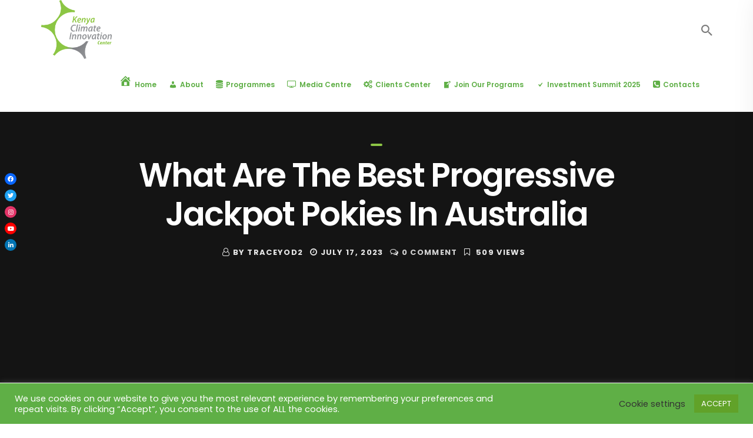

--- FILE ---
content_type: text/html; charset=UTF-8
request_url: https://www.kenyacic.org/what-are-the-best-online-pokies-in-australia-with-no-verification-requirements/
body_size: 46420
content:

<!DOCTYPE html>
<html dir="ltr" lang="en-US" prefix="og: https://ogp.me/ns#">
<head>
	<meta charset="UTF-8">
    <meta http-equiv="X-UA-Compatible" content="IE=edge">
    <meta name="viewport" content="width=device-width, initial-scale=1">
    <style >
    div.js-jobs-resume-apply-now-visitor{border:1px solid #00A9E0;}
    input#jsjobs-login-btn{background: #00A9E0;color:#FFFFFF;}
    div.jsjobs-button-search input#btnsubmit-search,div.jsjobs-button-search input#reset{background: #00A9E0;color:#FFFFFF;}
    div#jsjob-search-popup span.popup-title, div#jsjobs-listpopup span.popup-title{background: #00A9E0;color:#FFFFFF;}
    div#jsjobs-wrapper a{color:#0097C9;}
    div#jsjobs-pagination span.page-numbers.current{color:#00A9E0;}
    div#jsjobs-pagination a.page-numbers.next{background:#00A9E0;color:#FFFFFF;}
    div#jsjobs-pagination a.page-numbers.prev{background:#00A9E0;color:#FFFFFF;}
    div#jsjobs-wrapper div.page_heading a.additem{border:1px solid #D4D4D5;color:#64676A;background:#FAFAFA;}
    div#jsjobs-wrapper div.page_heading a.additem:hover{border:1px solid #00A9E0;}
    div#jsjobs-listpopup div.jsjob-contentarea div.quickviewrow div.quickviewrow span.visitor-message{border:1px solid #F8E69C;background:#FEFED8;color:#444442;}
    div#jsjobs-listpopup div.jsjob-contentarea div.quickviewrow div.quickviewhalfwidth input[type="email"] ,
    div#jsjobs-listpopup div.jsjob-contentarea div.quickviewrow div.quickviewhalfwidth input[type="text"] {border:1px solid #D4D4D5;color: #64676A;background-color:#FAFAFA ;}
    div#jsjobs-listpopup div.jsjob-contentarea div.quickviewrow div.quickviewhalfwidth label {color: #3c3435;}
    div#jsjobs-listpopup div.jsjob-contentarea div.commentrow textarea {border:1px solid #D4D4D5;}
    div#jsjobs-listpopup div.jsjob-contentarea div.quickviewrow div.quickviewfullwidth label {color: #3c3435;}
    div#jsjobs-listpopup div.jsjob-contentarea div.quickviewrow div.quickviewfullwidth textarea {border:1px solid #D4D4D5;}
    div#jsjobs-listpopup div.jsjob-contentarea div.commentrow label {color: #3c3435;}
    div#jsjobs-listpopup div.jsjob-contentarea div.quickviewlower div.quickviewrow {color: #64676A;}
    div#jsjobs-listpopup div.jsjob-contentarea div.quickviewlower div.quickviewrow span.title {color: #3c3435;}
    div#jsjobs-wrapper div.viewcompany-upper-wrapper{background:#FAFAFA;color:#64676A;border-bottom:1px solid #D4D4D5; }
    div#jsjobs-wrapper div.viewcompany-upper-wrapper div.viewcompnay-name{color:#3c3435;}
    div#jsjobs-wrapper div.viewcompany-upper-wrapper div.viewcompnay-url{border-right:1px solid #D4D4D5;}
    div#jsjobs-wrapper div.viewcompany-upper-wrapper div.viewcompnay-url a{color:#00A9E0;}
    div#jsjobs-wrapper div.viewcompany-lower-wrapper div.viewcompany-logo{border:1px solid #D4D4D5;border-left:5px solid #00A9E0;}
    div#jsjobs-wrapper div.viewcompany-lower-wrapper div.viewcompany-data div.data-row{border-bottom:1px solid #D4D4D5;}
    div#jsjobs-wrapper div.viewcompany-lower-wrapper div.viewcompany-data a.contact-detail-button{background:#00A9E0;color:#FFFFFF;}
    div#jsjobs-wrapper div.bottombutton{border-top:1px solid #0097C9;}
    div#jsjobs-listpopup div.jsjob-contentarea div.quickviewlower div.quickviewrow-without-border1 p{border:1px solid #D4D4D5;color: #64676A;}
    div#jsjobs-wrapper div.bottombutton a{background:#F0F0F0;color:#3c3435;}
    div#jsjobs-wrapper div.bottombutton a:hover{background:#00A9E0;color:#FFFFFF;}
    div#jsjobs-listpopup div.jsjob-contentarea div.quickviewupper{background:#FAFAFA;border-bottom:1px solid #D4D4D5;border-top:1px solid #D4D4D5;}
    div#jsjobs-listpopup div.jsjob-contentarea div.quickviewupper span.quickviewcompanytitle a{color: #00A9E0;}
    div#jsjob-contentarea div.quickviewupper span.quickviewhalfwidth:first-child{border-right:1px solid #D4D4D5;}
    div#jsjobs-listpopup div.jsjob-contentarea div.quickviewlower span.quickviewtitle{border-bottom:3px solid #00A9E0;background:#FAFAFA;color: #3c3435;}
    div#jsjobs-listpopup div.jsjob-contentarea div.quickviewlower div.quickviewrow{border-bottom:1px solid #D4D4D5;}
    div#jsjobs-listpopup div.jsjob-contentarea div.quickviewlower div.quickviewbutton a.quickviewbutton{background:#F0F0F0;color:#64676A;border:1px solid #D4D4D5;}
    div#jsjobs-listpopup div.jsjob-contentarea div.quickviewlower div.quickviewbutton a#apply-now-btn{background:#00A9E0;color:#FFFFFF;}
    div#jsjobs-listpopup div.jsjob-contentarea div.quickviewlower div.quickviewbutton a.quickviewbutton.login{background:#00A9E0;color:#FFFFFF;}
    div#jsjobs-listpopup div.jsjob-contentarea div.quickviewlower div.quickviewbutton a.quickviewbutton.login:hover{background:#00A9E0;color:#FFFFFF;}
    div#jsjobs-listpopup div.jsjob-contentarea div.quickviewlower div.quickviewbutton a.quickviewbutton:hover{background:#00A9E0;color:#FFFFFF;}
    div#jsjobs-listpopup div.jsjob-contentarea div.quickviewlower div.quickviewbutton a#apply-now-btn.quickviewbutton.applyvisitor{background:#79b32b;color:#FFFFFF;}
    div#jsjobs-listpopup div.jsjob-contentarea div.quickviewbutton a.resumeaddlink{background: #F0F0F0;color:#3c3435;border:1px solid #D4D4D5;}
    div#jsjobs-listpopup span.no-resume-span{background: #FAFAFA;border:1px solid #D4D4D5; color:#64676A;}
    div#jsjobs-listpopup div.jsjob-contentarea div.quickviewlower div.quickviewbutton a#apply-now-btn.quickviewbutton.applyvisitor:hover{background:#79b32b;color:#FFFFFF;}
    div#jsjobs-listpopup a.no-resume-link{float:left;width:100%;display:inline-block;color:#0097C9;}
    div#jsjobs-listpopup div.jsjob-contentarea div.quickviewupper span.quickviewhalfwidth{color:#64676A;}
    div#jsjobs-listpopup div.jsjob-contentarea div.quickviewupper span.quickviewhalfwidth-right{color:#64676A;border-right:1px solid #D4D4D5; }
    div#jsjob-search-popup div.js-searchform-value input {border:1px solid #D4D4D5;color: #64676A}
    div#jsjob-search-popup form#job_form div.jsjob-contentarea div#jsjobs-hide div.jsjobs-searchwrapper div.js-form-wrapper input,
    div#jsjob-search-popup form#job_form div.jsjob-contentarea div#jsjobs-hide div.jsjobs-searchwrapper div.js-form-wrapper select {border:1px solid #D4D4D5;color: #64676A;background: #FFFFFF}
    div#jsjob-search-popup div.js-searchform-title {color:#3c3435; }
    div#jsjobs-refine-actions div.js-form button#submit_btn{color:#FFFFFF;border:1px solid #D4D4D5;background-color:#00A9E0;}
    div#jsjobs-refine-actions div.js-form button#reset_btn{color:#3c3435;border:1px solid #D4D4D5;background-color:#F0F0F0;}
    div#jsjobs-popup{background: #FFFFFF;border-bottom:10px solid #00A9E0;}
    div#jsjobs-popup span.popup-title{background-color: #00A9E0;color: #FFFFFF;}
    div#jsjobs-popup div.popup-row{border-bottom: 1px solid #D4D4D5;}
    div#jsjobs-popup div.popup-row:first-child{border-top: 1px solid #D4D4D5;}
    div#jsjobs-popup div.popup-row.button a.proceed{color:#FFFFFF;border:1px solid #D4D4D5;background-color:#00A9E0;}
    div#jsjobs-popup div.popup-row.button a.cancel{color:#3c3435;border:1px solid #D4D4D5;background-color:#F0F0F0;}
    div#jsjobs-popup div.popup-row span.title{color:#3c3435;}
    div#jsjobs-popup div.popup-row span.value{color:#64676A;}
    div#jsjobs-wrapper div.department-content-data{border:1px solid #D4D4D5;background-color:#FAFAFA;}
    div#jsjobs-wrapper div.department-content-data span.upper-app-title{color:#3c3435;}
    div#jsjobs-wrapper div.department-content-data div.data-upper{border-bottom:1px solid #D4D4D5;color:#64676A;}
    div#jsjobs-wrapper div.department-content-data div.data-icons img.icon-img {border:1px solid #D4D4D5;background-color:#F0F0F0;}
    div#jsjobs-wrapper div.department-content-data div.data-icons{border-left:1px solid #D4D4D5;}
    div#jsjobs-wrapper div.department-content-data div.data-lower a{color:#0097C9;}
    div#jsjobs-wrapper div.department-content-data div.data-lower span.lower-text1 a{color:#0097C9;}
    div#jsjobs-wrapper div.department-content-data div.data-lower span.title{color:#3c3435;}
    div#jsjobs-wrapper div.department-content-data div.data-lower span.get-status.red{color: #E22828;}
    div#jsjobs-wrapper div.department-content-data div.data-lower span.get-status.green{color: #87D554;}
    div#jsjobs-wrapper div.department-content-data div.data-lower span.get-status.orange{color: #FF9900;}
    div#jsjobs-wrapper div#department-name {border-bottom:1px solid #D4D4D5;color:#64676A;}
    div#jsjobs-wrapper div#department-company{border-bottom:1px solid #D4D4D5;color:#64676A;}
    div#jsjobs-wrapper div#department-disc{border-bottom:1px solid #D4D4D5;color:#64676A;}
    div#jsjobs-wrapper span.view-department-title{color:#3c3435;}
    div#jsjobs-wrapper span.wrapper-text{color:#64676A;}
    div#jsjobs-wrapper span.wrapper-text1{color:#64676A;}
    div#jsjobs-wrapper div.cover-letter-content-data{border:1px solid #D4D4D5;background-color:#FAFAFA;}
    div#jsjobs-wrapper div.cover-letter-content-data span.datecreated{color:#3c3435;border-left:1px solid #D4D4D5;}
    div#jsjobs-wrapper div.cover-letter-content-data div.data-upper{color:#64676A;}
    div#jsjobs-wrapper div.cover-letter-content-data div.data-icons img.icon-img {border:1px solid #D4D4D5;background-color:#F0F0F0;}
    div#jsjobs-wrapper div.cover-letter-content-data div.data-icons{border-left:1px solid #D4D4D5;}
    div#jsjobs-wrapper div#cover-letter-wrapper-title {border-bottom:1px solid #D4D4D5;color:#64676A;}
    div#jsjobs-wrapper div#cover-letter-wrapper-disc{border-bottom:1px solid #D4D4D5;color:#64676A;}
    div#jsjobs-wrapper span.cover-letter-title{color:#3c3435;}
    div#jsjobs-wrapper span.wrapper-text{color:#64676A;}
    div#jsjobs-wrapper span.wrapper-text1{color:#64676A;}
    div#jsjobs-wrapper div.type-wrapper div.jobs-by-type-wrapper{border: 1px solid #D4D4D5; background: #FAFAFA;color: #64676A;font-size: 14px;}
    div#jsjobs-wrapper div.type-wrapper div.jobs-by-type-wrapper:hover{border-color: #00A9E0; cursor: pointer;}
    div#jsjobs-wrapper div.type-wrapper span.totat-jobs:hover{border-color: #00A9E0; cursor: pointer;}
    div#jsjobs-wrapper div#popup-main div#popup-bottom-part {color: #64676A;}
    div#jsjobs-wrapper div#my-jobs-header ul li{border: 1px solid #D4D4D5;color:#FFFFFF;background-color:#3c3435;}
    div#jsjobs-wrapper div#my-jobs-header ul li a{color:#FFFFFF}
    div#jsjobs-wrapper div ul li a.selected{background-color:#00A9E0}
    div#jsjobs-wrapper div.my-jobs-data{border:1px solid #D4D4D5;color:#64676A;}
    div#jsjobs-wrapper div.my-jobs-data span.fir a{background-color:white;border:2px solid #D4D4D5;border-left:4px solid #00A9E0;}
    div#jsjobs-wrapper div.my-jobs-data div.data-bigupper div.big-upper-upper{border-bottom:1px solid #D4D4D5;}
    div#jsjobs-wrapper div.my-jobs-data div.data-bigupper span.title {color:#3c3435;}
    div#jsjobs-wrapper div.my-jobs-data div.data-bigupper div.big-upper-upper a{color: #00A9E0;}
    div#jsjobs-wrapper div.my-jobs-data div.data-bigupper div.big-upper-upper div.headingtext{color:#0097C9;}
    div#jsjobs-wrapper div.my-jobs-data div.data-bigupper span.bigupper-jobtotal {color:#64676A;background-color:#FAFAFA;border:1px solid #D4D4D5;}
    div#jsjobs-wrapper div.my-jobs-data div.data-big-lower {background-color:#FAFAFA;border-top:1px solid #D4D4D5;}
    div#jsjobs-wrapper div.my-jobs-data div.data-big-lower img.big-lower-img {background-color:#FAFAFA;}
    div#jsjobs-wrapper div.my-jobs-data div.data-bigupper a{color:#00A9E0;}
    div#jsjobs-wrapper div.my-jobs-data div.data-bigupper div.big-upper-upper span.title{color:#3c3435;}
    div#jsjobs-wrapper div.my-jobs-data div.data-big-lower div.big-lower-data-icons img.icon-img {border:1px solid #D4D4D5;background-color:#F0F0F0;}
    div#jsjobs-wrapper div.my-jobs-data div.data-big-lower div.big-lower-data-icons span.icon-text-box{border:1px solid #D4D4D5;background-color:#F0F0F0;}
    div#jsjobs-wrapper div.my-jobs-data div.data-big-lower div.big-lower-data-icons span.icons-resume{color:#FFFFFF; background-color:#00A9E0; border:1px solid #D4D4D5;}
    div#jsjobs-wrapper div.my-jobs-data div.data-bigupper div.big-upper-upper span.buttonu {color:#64676A;background-color:#FAFAFA;border:1px solid #D4D4D5;}
    div#jsjobs-wrapper div#my-jobs-header ul li img#posted-img{border:1px solid white;}
    div#jsjobs-wrapper div#my-jobs-header ul li:hover{background-color:#00A9E0;}
    div#jsjobs-wrapper div.search-wrapper-content-data{border:1px solid #D4D4D5;background-color:#FAFAFA;}
    div#jsjobs-wrapper div.search-wrapper-content-data span.upper-app-title{color:#3c3435;border-right:1px solid #D4D4D5;}
    div#jsjobs-wrapper div.search-wrapper-content-data div.data-upper{color:#64676A;}
    div#jsjobs-wrapper div.search-wrapper-content-data div.data-icons img.icon-img {border:1px solid #D4D4D5;background-color:#F0F0F0;}
    div#jsjobs-wrapper div.search-wrapper-content-data div.data-icons{border-left:1px solid #D4D4D5;}
    div#jsjobs-wrapper div#my-resume-header ul li{border: 1px solid #D4D4D5;color:#FFFFFF;background-color:#3c3435;} div.my-resume-data{border:1px solid #D4D4D5;color:#64676A;}
    div#jsjobs-wrapper div.my-resume-data span.fir a {background-color:white;border:2px solid #D4D4D5;border-left:4px solid #00A9E0;}
    div#jsjobs-wrapper div.my-resume-data div.data-bigupper div.big-upper-upper{border-bottom:1px solid #D4D4D5;}
    div#jsjobs-wrapper div.my-resume-data div.data-bigupper div.big-upper-upper span.headingtext{color: #0097C9}
    div#jsjobs-wrapper div.my-resume-data div.data-bigupper div.big-upper-upper span.buttonu{color:#64676A;background-color:#FAFAFA;border:1px solid #D4D4D5;}
    div#jsjobs-wrapper div.my-resume-data div.data-big-lower {background-color:#FAFAFA;border-top:1px solid #D4D4D5;}
    div#jsjobs-wrapper div.my-resume-data div.data-big-lower img.big-lower-img {background-color:#FAFAFA;}
    div#jsjobs-wrapper div.my-resume-data div.data-bigupper span.title{color:#3c3435;}
    div#jsjobs-wrapper div.my-resume-data div.data-bigupper div.big-upper-upper span.title{color:#3c3435;}
    div#jsjobs-wrapper div#my-resume-header ul li:hover{background-color:#00A9E0;}
    div#jsjobs-wrapper div.my-resume-data div.data-bigupper span.bigupper-jobtotal{background-color:#FAFAFA;border-top:1px solid #D4D4D5;}
    div#jsjobs-wrapper div.my-resume-data div.data-big-lower div.big-lower-data-icons img.icon-img {border:1px solid #D4D4D5;background-color:#FAFAFA;}
    div#jsjobs-wrapper div#my-resume-header ul li img#posted-img{border:1px solid white;}
    div#jsjobs-wrapper div#my-resume-header ul li a{color:#FFFFFF;}
    div#jsjobs-wrapper div#my-resume-header ul li a:focus{background-color:#00A9E0}
    div#jsjobs-wrapper div.my-resume-data div.data-big-lower div.big-lower-data-icons span.icon-text-box{border:1px solid #D4D4D5;}
    div#jsjobs-wrapper div.my-resume-data div.data-big-lower div.big-lower-data-icons span.icons-resume{color:white;background-color:#2993CF;border:1px solid #D4D4D5;}
    div#jsjobs-wrapper div.my-resume-data div.data-bigupper div.big-upper-lower div.big-upper-lower1 span.lower-upper-title{color:#64676A;}
    div#jsjobs-wrapper div.message-content-data{border:1px solid #D4D4D5;background-color:#FAFAFA;color:#64676A;}
    div#jsjobs-wrapper div.message-content-data div.data-left span.upper{border-bottom:1px solid #D4D4D5;color:#64676A;}
    div#jsjobs-wrapper div.message-content-data div.data-left span.lower{color:#64676A;}
    div#jsjobs-wrapper div.message-content-data div.data-left{border-right:1px solid #D4D4D5;}
    div#jsjobs-wrapper div.message-content-data div.data-left span.title{color:#3c3435;}
    div#jsjobs-wrapper div.message-content-data div.data-left span.lower a { color:#00A9E0}
    div#jsjobs-wrapper div.message-content-data div.data-right a.text-right{border:1px solid #D4D4D5;background-color:#F0F0F0;color:#64676A;}
    div#jsjobs-wrapper div.message-content-data div.data-right a.text-right:hover{background-color:#0097C9;color:#FFFFFF;}
    div#jsjobs-wrapper div.credit-wrapper{border-bottom: 1px solid #00A9E0;}
    div#jsjobs-wrapper div.credit-wrapper div.credit-content-data{border: 1px solid #D4D4D5;background-color:#FAFAFA;}
    div#jsjobs-wrapper div.credit-wrapper div.credit-content-data span.data-top{border-bottom: 1px solid #D4D4D5;background-color:#FAFAFA;}
    div#jsjobs-wrapper div.credit-wrapper div.credit-content-data span.data-top span.top-left{color:#3c3435;}
    div#jsjobs-wrapper div.credit-wrapper div.credit-content-data span.data-top span.right-discount{background-color:#3AB31B;color:white;}
    div#jsjobs-wrapper div.credit-wrapper div.credit-content-data span.data-top span.top-right span.discounted-amount{text-decoration-color:red;}
    div#jsjobs-wrapper div.credit-wrapper div.credit-content-data span.data-top span.top-right span.net-amount{background-color: #00A9E0;color:#FFFFFF;}
    div#jsjobs-wrapper div.credit-wrapper div.credit-content-data span.data-middle{border-bottom: 1px solid #D4D4D5;color:#3c3435;background-color:#FFFFFF;}
    div#jsjobs-wrapper div.credit-log-wrapper span.desc a{color:#00A9E0;}
    div#jsjobs-wrapper div.credit-wrapper div.credit-content-data span.data-middle span.middle-right{color: #3c3435;border: 1px solid #D4D4D5;}
    div#jsjobs-wrapper div.credit-wrapper div.credit-content-data span.data-bottom {color: #64676A;border-bottom: 1px solid #D4D4D5;background-color:#FAFAFA; }
    div#jsjobs-wrapper div.credit-wrapper div.credit-content-data span.bottom-expiry {color: #64676A;border-bottom:1px solid #D4D4D5; background-color:#FAFAFA;}
    div#jsjobs-wrapper div.purchase-history-wrapper {border-top: 1px solid #00A9E0;}
    div#jsjobs-wrapper div.purchase-history-wrapper:last-child{border-bottom: 1px solid #00A9E0;}
    div#jsjobs-wrapper div.purchase-history-wrapper div.purchase-history-data{border: 1px solid #D4D4D5;color:#3c3435;background-color:#FAFAFA;}
    div#jsjobs-wrapper div.purchase-history-wrapper div.purchase-history-data span.data-credit{border-top: 1px solid #D4D4D5;border-bottom: 1px solid #D4D4D5;color:#3c3435;background: #FFF;}
    div#jsjobs-wrapper div.purchase-history-wrapper div.purchase-history-data span.data-price{color:#3c3435;}
    div#jsjobs-wrapper div.purchase-history-wrapper div.purchase-history-data span.data-price span.amount{color:#FFFFFF;background: #00A9E0;}
    div#jsjobs-wrapper div.purchase-history-wrapper div.purchase-history-data span.data-created{color:#64676A;}
    div#jsjobs-wrapper div.purchase-history-wrapper div.purchase-history-data span.data-status{border-left:1px solid #D4D4D5;}
    div#jsjobs-wrapper div.purchase-header div.total img{border: 1px solid #D4D4D5;}
    div#jsjobs-wrapper div.purchase-header div.spent img{border: 1px solid #D4D4D5;}
    div#jsjobs-wrapper div.purchase-header div.remaining img{border: 1px solid #D4D4D5;}
    div#jsjobs-wrapper div.purchase-header div.total{border: 1px solid #D4D4D5;}
    div#jsjobs-wrapper div.purchase-header div.spent{border: 1px solid #D4D4D5;}
    div#jsjobs-wrapper div.purchase-header div.remaining{border: 1px solid #D4D4D5;}
    div#jsjobs-wrapper div.purchase-header span.text{color:#3c3435;}
    div#jsjobs-wrapper div.purchase-header span.number{color:#3c3435;}
    div#jsjobs-wrapper div.page_heading span.expire {border: 1px solid #00A9E0;color:#3c3435;background-color:#FAFAFA;border-bottom:none;}
    div#jsjobs-wrapper div.log-header{border-bottom: 1px solid #00A9E0;}
    div#jsjobs-wrapper div.log-header div.total img{border: 1px solid #D4D4D5;}
    div#jsjobs-wrapper div.log-header div.spent img{border: 1px solid #D4D4D5;}
    div#jsjobs-wrapper div.log-header div.remaining img{border: 1px solid #D4D4D5;}
    div#jsjobs-wrapper div.log-header div.total{border: 1px solid #D4D4D5;}
    div#jsjobs-wrapper div.log-header div.spent{border: 1px solid #D4D4D5;}
    div#jsjobs-wrapper div.log-header div.remaining{border: 1px solid #D4D4D5;}
    div#jsjobs-wrapper div.log-header span.text{color:#3c3435;}
    div#jsjobs-wrapper div.log-header span.number{color:#3c3435;}
    div#jsjobs-wrapper div.credit-log-wrapper{border: 1px solid #D4D4D5;color:#3c3435;background-color:#FAFAFA;}
    div#jsjobs-wrapper div.credit-log-wrapper { background-color: #FAFAFA;border: 1px solid #D4D4D5;color:#3c3435;}
    div#jsjobs-wrapper div.credit-log-wrapper span.date-time{border-right: 1px solid #D4D4D5;}
    div#jsjobs-wrapper div.credit-log-wrapper span.desc{border-left: 1px solid #D4D4D5;}
    div#jsjobs-wrapper div.credit-log-wrapper span.cost{color:#FFFFFF;background-color:#00A9E0;}
    div#jsjobs-wrapper input#save{background:none; color:#FFFFFF;background-color:#00A9E0;border:1px solid #D4D4D5;}
    div#jsjobs-wrapper div#comments textArea {border:1px solid #D4D4D5}
    div#jsjobs-wrapper div#comments div.email-feilds input {border:1px solid #D4D4D5}
    div#jsjobs-wrapper span#popup_coverletter_title{border-bottom: 1px solid #D4D4D5;color: #3c3435;}
    div#jsjobs-wrapper div#popup-main div#popup-bottom-part{border: 1px solid #D4D4D5;}
    div#jsjobs-wrapper div#popup-main-outer{background-color: #FFFFFF;}
    div#jsjobs-wrapper div#popup-main{border:1px solid #D4D4D5;}
    div#jsjobs-wrapper div#popup-main span.popup-top{width:100%;display:inline-block;background-color:#00A9E0;color:#FFFFFF; }
    div#jsjobs-wrapper div.company-wrapper div.company-upper-wrapper div.company-detail div.company-detail-lower div.company-detail-lower-left span.js-text{color:#00A9E0;}
    div#jsjobs-wrapper span#popup-coverletter_title{border-bottom: 1px solid #D4D4D5;}
    div#jsjobs-wrapper div#popup-main span.popup-top span#popup_title{color:#FFFFFF;}
    div#jsjobs-wrapper div#popup-main div#popup-bottom-part{border: 1px solid #D4D4D5;}
    div#jsjobs-wrapper div#popup-main-outer{background-color: #FFFFFF;}
    div#jsjobs-wrapper div#popup-main{border:1px solid #FFFFFF;}
    div#jsjobs-wrapper span#popup-coverletter_title{border-bottom: 1px solid #D4D4D5;}
    div#jsjobs-wrapper div#popup-main span.popup-top span#popup_title{color:#FFFFFF;}
    div#jsjobs-wrapper div#save-button{border-top:2px solid #0097C9;} 
    div#jsjobs-wrapper div#send-message-wrapper div.top-data {border:1px solid #D4D4D5;}
    div#jsjobs-wrapper div#send-message-wrapper div.top-data span.data-right-part span.right-top {border-bottom:1px solid #D4D4D5;}
    div#jsjobs-wrapper div#send-message-wrapper div.top-data span.data-right-part {color:#64676A;}
    div#jsjobs-wrapper div#send-message-wrapper div.top-data span.top-data-img div{border:1px solid #D4D4D5;border-left:4px solid #00A9E0;}
    div#jsjobs-wrapper div#send-message-wrapper div.top-data span.title{color:#3c3435;}
    div#jsjobs-wrapper div#send-message-wrapper div.message-subject span.subject-text{color:#64676A;background-color:#FAFAFA;border:1px solid #D4D4D5;}
    div#jsjobs-wrapper div#send-message-wrapper div.message-subject span.subject{color:#3c3435;}
    div#jsjobs-wrapper div#send-message-wrapper div.top-data span.data-right-part a{color:#00A9E0;}
    div#jsjobs-wrapper div#send-message-wrapper span.history-title{color:#FFFFFF;background-color:#3c3435;}
    div#jsjobs-wrapper div#send-message-wrapper div.message-history span.message-my{border:1px solid #D4D4D5;background-color:#FAFAFA;}
    div#jsjobs-wrapper div#send-message-wrapper div.message-history span.message-my.mesend{background-color:#FFFFFF;}
    div#jsjobs-wrapper div#send-message-wrapper div.message-history span.message-my span.message-created{color:#64676A;}
    div#jsjobs-wrapper div#send-message-wrapper div.message-history span.message-my span.message-desc{color:#64676A;}
    div#jsjobs-wrapper div#send-message-wrapper div.message-history span.message-my span.message-data span.message-title{color:#3c3435;background-color:#FAFAFA;border:1px solid #D4D4D5;}
    div#jsjobs-wrapper div#send-message-wrapper div.message-history span.message-my span.message-other span.message-title{color:#FFFFFF;background-color:#00A9E0;border:1px solid #D4D4D5;}
    div#jsjobs-wrapper div#send-message-wrapper div.message-history span.message-my span.message-admin span.message-title {color: #FFFFFF;background-color: #3c3435;border: 1px solid #D4D4D5;}
    div#jsjobs-wrapper div#comments{border-top:1px solid #D4D4D5;}
    div.js_job_error_messages_wrapper{border:1px solid #00A9E0; color: #FFFFFF;background:#FFFFFF;}
    div.js_job_error_messages_wrapper div.message2{box-shadow: 0px 3px 3px 2px #D4D4D5; background:#00A9E0; color: #FFFFFF;}
    div.js_job_error_messages_wrapper div.message3{box-shadow: 0px 3px 3px 2px #D4D4D5; background:#B81D20; color: #FFFFFF;}
    div.js_job_error_messages_wrapper div.footer{background: #FAFAFA; border-top: 1px solid #D4D4D5;}
    div.js_job_error_messages_wrapper div.message1 span{ font-size: 30px; font-weight: bold;color:#3c3435}
    div.js_job_error_messages_wrapper div.message2 span.img{border:1px solid #00A9E0;}
    div.js_job_error_messages_wrapper div.message2 span.message-text{font-size: 24px; font-weight: bold; }
    div.js_job_error_messages_wrapper div.message3 span.img{border:1px solid #00A9E0;}
    div.js_job_error_messages_wrapper div.message3 span.message-text{font-size: 24px; font-weight: bold; }
    div.js_job_error_messages_wrapper div.footer a{background: #F0F0F0; color:#3c3435 !important;border: 1px solid #D4D4D5; font-size: 16px;}
    div.js_job_error_messages_wrapper div.footer a:hover{background: #00A9E0; color:#FFFFFF !important;}
    div#jsjobs-wrapper div#companies-wrapper div.view-companies-wrapper div.company-upper-wrapper div.company-detail div.company-detail-lower span.js-get-title{color:#3c3435;}
    div#jsjobs-wrapper div.credits-log-wrapper div.credits-log-header{border-bottom: 1px solid #00A9E0;}
    div#jsjobs-wrapper div.credits-log-wrapper div.credits-log-header div.block{background: #FAFAFA; border: 1px solid #D4D4D5; border-radius: 5px;}
    div#jsjobs-wrapper div.credits-log-wrapper div.credits-log-header div.block img{border-radius: 3px;}
    div#jsjobs-wrapper div.credits-log-wrapper div.credits-log-header div.block span.figure{font-size: 22px; display: inline-block; text-align: left; font-weight: bold; color: #64676A;}
    div#jsjobs-wrapper div.credits-log-wrapper div.credits-log-header div.block span.text{font-size: 22px;  color: #64676A; display: inline-block; text-align: left;}
    div#jsjobs-wrapper div.credits-log-wrapper div.log-list-wrapper{background: #FAFAFA; border: 1px solid #D4D4D5;font-size: 20px;  color: #64676A;}
    div#jsjobs-wrapper div.credits-log-wrapper div.log-list-wrapper span:nth-child(1){border-right: 2px solid #D4D4D5;}
    div#jsjobs-wrapper div.credits-log-wrapper div.log-list-wrapper span.upper{border-right: 2px solid #D4D4D5;}
    div#jsjobs-wrapper div.company-wrapper div.company-upper-wrapper div.company-detail div.company-detail-upper{border-bottom:1px solid #D4D4D5;}
    div#jsjobs-wrapper div.company-wrapper div.company-upper-wrapper div.company-detail div.company-detail-lower div.company-detail-lower-left {color:#64676A;}
    div#jsjobs-wrapper div.company-wrapper div.company-upper-wrapper div.company-detail div.company-detail-lower div.company-detail-lower-left span.js-text{color:#3c3435;}
    div#jsjobs-wrapper div.company-wrapper div.company-upper-wrapper div.company-detail div.company-detail-lower div.company-detail-lower-left span.category-text{color: #3c3435;}
    div#jsjobs-wrapper div.company-wrapper div.company-upper-wrapper div.company-detail div.company-detail-lower div.company-detail-lower-right span.status-text{color: #3c3435;}
    div#jsjobs-wrapper div.company-wrapper div.company-upper-wrapper div.company-detail div.company-detail-lower div.company-detail-lower-left span.get-category{color: #64676A;}
    div#jsjobs-wrapper div.company-wrapper div.company-upper-wrapper div.company-detail div.company-detail-upper span.company-date{color: #64676A;}
    div#jsjobs-wrapper div.company-wrapper div.company-lower-wrapper span.company-address{color:#64676A;}
    div#jsjobs-wrapper div.page_heading{color:#3c3435;border-bottom:2px solid #0097C9;}
    div#jsjobs-wrapper span.applied-resume-count{background-color: #FAFAFA;color: #3c3435;border:1px solid #D4D4D5;}
    div#jsjobs-wrapper div.company-wrapper{border:1px solid #D4D4D5;}
    div#jsjobs-wrapper div.company-wrapper div.company-upper-wrapper div.company-img a{ border: 1px solid #D4D4D5; border-left: 4px solid #00A9E0; background-color: white;}
    div#jsjobs-wrapper div.company-wrapper div.company-upper-wrapper{border-bottom:1px solid #D4D4D5;}
    div#jsjobs-wrapper div.company-wrapper div.company-lower-wrapper div.company-lower-wrapper-right div.button{ border: 1px solid; border-color: #D4D4D5; background-color: #F0F0F0; }
    div#jsjobs-wrapper div.company-wrapper div.company-lower-wrapper{background: #FAFAFA;}
    div#jsjobs-wrapper div.company-wrapper div.company-upper-wrapper div.company-detail div.company-detail-upper div.company-detail-upper-left span.gold{background: #CC9900; color: white; border-radius: 6px; font-weight: bold; font-size: 10px;}
    div#jsjobs-wrapper div.company-wrapper div.company-upper-wrapper div.company-detail div.company-detail-lower div.company-detail-lower-right span.get-status.red{color:  #E22828;}
    div#jsjobs-wrapper div.company-wrapper div.company-upper-wrapper div.company-detail div.company-detail-lower div.company-detail-lower-right span.get-status.green{color: #87D554;}
    div#jsjobs-wrapper div#companies-wrapper div.view-companies-wrapper div.company-upper-wrapper div.company-detail div.company-detail-upper{border-bottom:1px solid #D4D4D5;}
    div#jsjobs-wrapper div#companies-wrapper div.view-companies-wrapper div.company-upper-wrapper div.company-detail div.company-detail-lower span.website-url-text{font-weight: bold; color: #3c3435;}
    div#jsjobs-wrapper div#companies-wrapper div.view-companies-wrapper div.company-upper-wrapper div.company-detail div.company-detail-lower a.get-website-url{ color: #00A9E0; text-decoration: none;}
    div#jsjobs-wrapper div#companies-wrapper div.view-companies-wrapper div.company-lower-wrapper span.company-address{color:#64676A;}
    div#jsjobs-wrapper div#companies-wrapper div.view-companies-wrapper{border:1px solid #D4D4D5;}
    div#jsjobs-wrapper div#companies-wrapper div.view-companies-wrapper div.company-upper-wrapper div.company-img a{border: 1px solid #D4D4D5; border-left: 4px solid #00A9E0; background-color: white;}
    div#jsjobs-wrapper div#companies-wrapper div.view-companies-wrapper div.company-upper-wrapper{border-bottom:1px solid #D4D4D5;}
    div#jsjobs-wrapper div#companies-wrapper div.view-companies-wrapper div.company-lower-wrapper div.company-lower-wrapper-right a.viewall-jobs{border: 1px solid #D4D4D5;background-color: #F0F0F0; font-size: 12px;color: #3c3435;}
    div#jsjobs-wrapper div#companies-wrapper div.view-companies-wrapper div.company-lower-wrapper div.company-lower-wrapper-right a.viewall-jobs:hover{color: 1px solid #D4D4D5; background-color: #00A9E0;color: #FFFFFF;}
    div#jsjobs-wrapper div#companies-wrapper div.view-companies-wrapper div.company-lower-wrapper{background: #FAFAFA;}
    div#jsjobs-wrapper div#companies-wrapper div.view-companies-wrapper div.company-upper-wrapper div.company-detail div.company-detail-upper span.gold{background: #CC9900; color: white; border-radius: 6px; font-weight: bold; font-size: 10px;}
    div#jsjobs-wrapper div#companies-wrapper div.view-companies-wrapper div.company-upper-wrapper div.company-detail div.company-detail-upper span.feature{background: #2993CF; color: white; border-radius: 4px; font-weight: bold; font-size: 10px; padding: 1px;}
    div#jsjobs-wrapper div#companies-wrapper div.filter-wrapper{border-bottom: 2px solid #0097C9;}
    div#jsjobs-wrapper div.folder-wrapper{border:1px solid #D4D4D5; background: #FAFAFA;}
    div#jsjobs-wrapper div.folder-wrapper{display: inline-block; width: 100%;}
    div#jsjobs-wrapper div.folder-wrapper div.folder-firsl{border-right: 1px solid #D4D4D5 ;}
    div#jsjobs-wrapper div.folder-wrapper div.folder-firsl span{color:#3c3435 ; font-size: 13px; font-weight: bold;}
    div#jsjobs-wrapper div.folder-wrapper div.folder-second span{color:#3c3435 ; font-size: 14px; font-weight: bold;}
    div#jsjobs-wrapper div.folder-wrapper div.folder-second span.get-status.red{ color: #E22828}
    div#jsjobs-wrapper div.folder-wrapper div.folder-second span.get-status.green{ color: #87D554}
    div#jsjobs-wrapper div.folder-wrapper div.folder-second span.get-status.orange{ color: #FF9900}
    div#jsjobs-wrapper div.folder-wrapper div.folder-second{border-right: 1px solid #D4D4D5 ;}
    div#jsjobs-wrapper div.folder-wrapper div.folder-third div.button-section div.button{ border: solid 1px #D4D4D5; background: #F0F0F0;}
    div#jsjobs-wrapper div.folder-wrapper div.folder-third div.button-section div.button a{color: #64676A; font-size: 14px;}
    div#jsjobs-wrapper div.folder-wrapper div.folder-third div.button-section div.button a:hover{color: #FFFFFF;}
    div#jsjobs-wrapper div.folder-wrapper div.folder-third div.button-section div.resume-button:hover{background: #00A9E0; color: #FFFFFF;}
    div#jsjobs-wrapper div.resume-save-search-wrapper{border:1px solid #D4D4D5;background-color:#FAFAFA;}
    div#jsjobs-wrapper div.resume-save-search-wrapper span.upper-app-title{color:#3c3435;border-right:1px solid #D4D4D5;}
    div#jsjobs-wrapper div.resume-save-search-wrapper div.data-upper{color:#64676A;}
    div#jsjobs-wrapper div.resume-save-search-wrapper div.data-icons img.icon-img {border:1px solid #D4D4D5;background-color:#F0F0F0;}
    div#jsjobs-wrapper div.resume-save-search-wrapper div.data-icons{border-left:1px solid #D4D4D5;}
    div#jsjobs-wrapper div.resume-save-search-wrapper{border:1px solid #D4D4D5; background: #FAFAFA;}
    div#jsjobs-wrapper div.resume-save-search-wrapper div.div-left{border-right: 1px solid #D4D4D5 ;}
    div#jsjobs-wrapper div.resume-save-search-wrapper div.div-left span{color:#3c3435 ; font-size: 14px; font-weight: bold;}
    div#jsjobs-wrapper div.resume-save-search-wrapper div.div-middel span.created-text{color:#3c3435 ; font-size: 14px; font-weight: bold;}
    div#jsjobs-wrapper div.resume-save-search-wrapper div.div-middel span.get-resume-date{color:#3c3435 ; font-size: 14px;}
    div#jsjobs-wrapper div.resume-save-search-wrapper div.div-middel{border-right: 1px solid #D4D4D5 ;}
    div#jsjobs-wrapper div.resume-save-search-wrapper div.div-right div.button{ border: solid 1px #D4D4D5; background: #F0F0F0;}
    div#jsjobs-wrapper div.resume-save-search-wrapper div.div-right div.button a{color: #64676A; font-size: 14px;}
    div#jsjobs-wrapper div.resume-save-search-wrapper div.div-right div.button:hover{background: #00A9E0; color: #FFFFFF;} 
    div#jsjobs-wrapper div.view-folder-wrapper div.name{border-bottom: 1px solid #D4D4D5; font-size: 16px;}
    div#jsjobs-wrapper div.view-folder-wrapper div.name span.name-text{color: #3c3435; font-weight: bold;}
    div#jsjobs-wrapper div.view-folder-wrapper div.name span.get-name{color: #64676A;}
    div#jsjobs-wrapper div.view-folder-wrapper div.description{border-bottom: 1px solid #D4D4D5; font-size: 16px;}
    div#jsjobs-wrapper div.view-folder-wrapper div.description span.description-text{ color: #3c3435; font-weight: bold; }
    div#jsjobs-wrapper div.view-folder-wrapper div.description span.get-description{color: #64676A; }
    div#jsjobs-wrapper div.jobs-by-categories-wrapper{border: 1px solid #D4D4D5; background: #FAFAFA;color: #64676A;font-size: 14px;}
    div#jsjobs-wrapper div.jobs-by-categories-wrapper:hover{border-color: #00A9E0; cursor: pointer;}
    div#jsjobs-wrapper div.jobs-by-categories-wrapper span.total-jobs:hover{border-color: #00A9E0; cursor: pointer;}
    div#jsjobs-wrapper div#my-applied-jobs-wrraper div#my-applied-jobs-navebar ul li{background:#3c3435; font-size: 14px; color: #FFFFFF;}
    div#jsjobs-wrapper div#my-applied-jobs-wrraper div#my-applied-jobs-navebar ul li a{color: #FFFFFF;}
    div#jsjobs-wrapper div#my-applied-jobs-wrraper div#my-applied-jobs-navebar ul li:hover{background:#00A9E0;}
    div#jsjobs-wrapper div#my-applied-jobs-wrraper div#my-applied-jobs-list{border:1px solid #D4D4D5;}
    div#jsjobs-wrapper div#my-applied-jobs-wrraper div#my-applied-jobs-list div.jobs-upper-wrapper div.job-img a{border:1px solid #D4D4D5; border-left: 6px solid #00A9E0;}
    div#jsjobs-wrapper div#my-applied-jobs-wrraper div#my-applied-jobs-list div.jobs-upper-wrapper div.job-detail div.job-detail-upper{border-bottom:1px solid  #D4D4D5;}
    div#jsjobs-wrapper div#my-applied-jobs-wrraper div#my-applied-jobs-list div.jobs-upper-wrapper div.job-detail div.job-detail-upper div.job-detail-upper-left a{color:#00A9E0;}
    div#jsjobs-wrapper div#my-applied-jobs-wrraper div#my-applied-jobs-list div.jobs-upper-wrapper div.job-detail-upper div.job-detail-upper span.job-date{color: #FAFAFA}
    div#jsjobs-wrapper div#my-applied-jobs-wrraper div#my-applied-jobs-list div.jobs-upper-wrapper div.job-detail div.job-detail-upper span.time-of-job{border: 1px solid #D4D4D5;background: #FAFAFA;}
    div#jsjobs-wrapper div#my-applied-jobs-wrraper div#my-applied-jobs-list div.jobs-upper-wrapper div.job-detail div.job-detail-upper span{color: #64676A;}
    div#jsjobs-wrapper div#my-applied-jobs-wrraper div#my-applied-jobs-list div.jobs-lower-wrapper span.company-address{color:#64676A;}
    div#jsjobs-wrapper div#my-applied-jobs-wrraper div#my-applied-jobs-list div.jobs-upper-wrapper div.company-img{ border: 1px solid #D4D4D5; border-left: 6px solid #00A9E0; background-color: white;}
    div#jsjobs-wrapper div#my-applied-jobs-wrraper div#my-applied-jobs-list div.jobs-upper-wrapper{border-bottom:1px solid #D4D4D5;}
    div#jsjobs-wrapper div#my-applied-jobs-wrraper div#my-applied-jobs-list div.jobs-upper-wrapper div.job-detail div.job-detail-lower div.job-detail-lower-right span.shortlist{color: #FFFFFF;}
    div#jsjobs-wrapper div#my-applied-jobs-wrraper div#my-applied-jobs-list div.jobs-lower-wrapper{background: #FAFAFA;}
    div#jsjobs-wrapper div#my-applied-jobs-wrraper div#my-applied-jobs-list span.heading{color: #3c3435}
    div#jsjobs-wrapper div#my-applied-jobs-wrraper div#my-applied-jobs-list  div#full-width-top{border-top: 1px solid #D4D4D5}
    div#jsjobs-wrapper div#my-applied-jobs-wrraper div#my-applied-jobs-list span.get-text{color: #64676A}
    div#jsjobs-wrapper div#my-applied-jobs-wrraper div#my-applied-jobs-list span.get-text a{color: #00A9E0}
    div#jsjobs-wrapper div#my-applied-jobs-wrraper div#my-applied-jobs-list div.jobs-upper-wrapper div.job-detail div.job-detail-lower div.job-detail-lower-left:#3c3435;font-size: 14px;font-weight: bold;}
    div#jsjobs-wrapper div#my-applied-jobs-wrraper div#my-applied-jobs-list div.jobs-upper-wrapper div.job-detail div.job-detail-lower div.job-detail-lower-left color: #64676A;}
    div#jsjobs-wrapper div#my-applied-jobs-wrraper div#my-applied-jobs-list div.jobs-upper-wrapper div.job-detail div.job-detail-lower div.job-detail-lower-right span.heading{color:#3c3435;font-size: 14px;font-weight: bold;}
    div#jsjobs-wrapper div#my-applied-jobs-wrraper div#my-applied-jobs-list div.jobs-upper-wrapper div.job-detail div.job-detail-lower div.job-detail-lower-right span.get-text{color: #64676A;}
    div#jsjobs-wrapper div#my-applied-jobs-wrraper div#my-applied-jobs-list div.jobs-upper-wrapper div.job-detail div.job-detail-lower div.job-detail-lower-right span.btn-shortlist a{background: #00A9E0; font-size: 14px; text-decoration: none; color: #FFFFFF;}
    div#jsjobs-wrapper div#my-applied-jobs-wrraper div#my-applied-jobs-list div.jobs-lower-wrapper div.button{background: #00A9E0; font-size: 14px; text-decoration: none; color: #FFFFFF;}
    div#jsjobs-wrapper div#my-applied-jobs-wrraper div#my-applied-jobs-list div.jobs-lower-wrapper a.applied-info-button{border:1px solid #D4D4D5;background: #F0F0F0;color:#3c3435;}
    div#jsjobs-wrapper div#folder-resume-wrapper{border:1px solid #D4D4D5;}
    div#jsjobs-wrapper div#folder-resume-wrapper div.jobs-upper-wrapper div.job-img{border:1px solid #D4D4D5; border-left: 6px solid #00A9E0;}
    div#jsjobs-wrapper div#folder-resume-wrapper div.jobs-upper-wrapper div.job-detail div.job-detail-upper{border-bottom:1px solid  #D4D4D5;}
    div#jsjobs-wrapper div#folder-resume-wrapper div.jobs-upper-wrapper div.job-detail div.job-detail-upper div.job-detail-upper-left a{color:#00A9E0;}
    div#jsjobs-wrapper div#folder-resume-wrapper div.jobs-upper-wrapper div.job-detail-upper div.job-detail-upper span.job-date{color: #FAFAFA}
    div#jsjobs-wrapper div#folder-resume-wrapper div.jobs-upper-wrapper div.job-detail div.job-detail-upper span.time-of-job{border: 1px solid #D4D4D5;}
    div#jsjobs-wrapper div#folder-resume-wrapper div.jobs-upper-wrapper div.job-detail div.job-detail-upper span{color: #64676A;}
    div#jsjobs-wrapper div#folder-resume-wrapper div.jobs-lower-wrapper span.company-address{color:#64676A;}
    div#jsjobs-wrapper div#folder-resume-wrapper div.jobs-upper-wrapper div.company-img{ border: 1px solid #D4D4D5; border-left: 6px solid #00A9E0; background-color: white;}
    div#jsjobs-wrapper div#folder-resume-wrapper div.jobs-upper-wrapper{border-bottom:1px solid #D4D4D5;}
    div#jsjobs-wrapper div#folder-resume-wrapper div.jobs-upper-wrapper div.job-detail div.job-detail-lower div.job-detail-lower-right a{background: #00A9E0; color: #FFFFFF;}
    div#jsjobs-wrapper div#folder-resume-wrapper div.jobs-lower-wrapper{background: #FAFAFA;}
    div#jsjobs-wrapper div#folder-resume-wrapper div.jobs-upper-wrapper div.job-detail div.job-detail-lower div.job-detail-lower-left span.heading{color:#3c3435;font-size: 14px;font-weight: bold;}
    div#jsjobs-wrapper div#folder-resume-wrapper div.jobs-upper-wrapper div.job-detail div.job-detail-lower div.job-detail-lower-left span.get-text{color: #64676A;}
    div#jsjobs-wrapper div#folder-resume-wrapper div.jobs-upper-wrapper div.job-detail div.job-detail-lower div.job-detail-lower-right span.heading{color:#3c3435;font-size: 14px;font-weight: bold;}
    div#jsjobs-wrapper div#folder-resume-wrapper div.jobs-upper-wrapper div.job-detail div.job-detail-lower div.job-detail-lower-right span.get-text{color: #64676A;}
    div#jsjobs-wrapper div#folder-resume-wrapper div.jobs-upper-wrapper div.job-detail div.job-detail-lower div.job-detail-lower-right span.btn-shortlist a{background: #00A9E0; font-size: 14px; text-decoration: none; color: #FFFFFF;}
    div#jsjobs-wrapper div#folder-resume-wrapper div.jobs-lower-wrapper div.jobs-lower-wrapper-right div.button a{background: #00A9E0; font-size: 14px; text-decoration: none; color: #FFFFFF;}
    div#jsjobs-wrapper div.jsjobs-shorlisted-wrapper{border:1px solid #D4D4D5;color:#64676A;}
    div#jsjobs-wrapper div.jsjobs-shorlisted-wrapper div.jsdata-icon a{background-color:white;border:2px solid #D4D4D5;border-left:6px solid #00A9E0;}
    div#jsjobs-wrapper div.jsjobs-shorlisted-wrapper div.data-bigupper div.big-upper-upper{border-bottom:1px solid #D4D4D5;}
    div#jsjobs-wrapper div.jsjobs-shorlisted-wrapper div.data-bigupper div.comments{ background: #FAFAFA; color: #64676A; border: 1px solid #D4D4D5;}
    div#jsjobs-wrapper div.jsjobs-shorlisted-wrapper div.data-bigupper div.big-upper-upper span.headingtext{color:blue;}
    div#jsjobs-wrapper div.jsjobs-shorlisted-wrapper div.data-bigupper div.big-upper-upper span.buttonu{border: 1px solid #D4D4D5;color: #3c3435;background-color:#FAFAFA;}
    div#jsjobs-wrapper div.jsjobs-shorlisted-wrapper div.data-big-lower {background-color:#FAFAFA;border-top:1px solid #D4D4D5;}
    div#jsjobs-wrapper div.jsjobs-shorlisted-wrapper div.data-big-lower img.big-lower-img {background-color:#FAFAFA;}
    div#jsjobs-wrapper div.jsjobs-shorlisted-wrapper div.data-bigupper span.title{color:#3c3435;}
    div#jsjobs-wrapper div.jsjobs-shorlisted-wrapper div.data-bigupper div.big-upper-upper span.title{color:#3c3435;}
    div#jsjobs-wrapper div.jsjobs-shorlisted-wrapper div.data-bigupper span.bigupper-jobtotal{background-color:#FAFAFA;border-top:1px solid #D4D4D5;}
    div#jsjobs-wrapper div.jsjobs-shorlisted-wrapper div.data-big-lower div.big-lower-data-icons a.btn {border:1px solid #D4D4D5;background-color:#F0F0F0; color: #3c3435;}
    div#jsjobs-wrapper div.jsjobs-shorlisted-wrapper div.data-big-lower div.big-lower-data-icons a.btn:last-child{background-color:#00A9E0; color: #FFFFFF;}
    div#jsjobs-wrapper div#resume-list-wrraper div#resume-list-navebar ul li{background:#3c3435; font-size: 14px; color: #FFFFFF;}
    div#jsjobs-wrapper div#resume-list-wrraper div#resume-list-navebar ul li:hover{background:#00A9E0;}
    div#jsjobs-wrapper div#resume-list-wrraper div#resume-list{border:1px solid #D4D4D5;}
    div#jsjobs-wrapper div#resume-list-wrraper div#resume-list div.resume-upper-wrapper div.resume-img a{border:1px solid #D4D4D5; border-left: 6px solid #00A9E0;}
    div#jsjobs-wrapper div#resume-list-wrraper div#resume-list div.resume-upper-wrapper div.resume-detail div.resume-detail-upper{border-bottom:1px solid  #D4D4D5;}
    div#jsjobs-wrapper div#resume-list-wrraper div#resume-list div.resume-upper-wrapper div.resume-detail div.resume-detail-upper div.resume-detail-upper-left a{color:#00A9E0;}
    div#jsjobs-wrapper div#resume-list-wrraper div#resume-list div.resume-upper-wrapper div.resume-detail-upper div.resume-detail-upper span.resume-date{color: #FAFAFA;}
    div#jsjobs-wrapper div#resume-list-wrraper div#resume-list div.resume-upper-wrapper div.resume-detail div.resume-detail-upper span.time-of-resume{border: 1px solid #D4D4D5;}
    div#jsjobs-wrapper div#resume-list-wrraper div#resume-list div.resume-upper-wrapper div.resume-detail div.resume-detail-upper span{color: #64676A;}
    div#jsjobs-wrapper div#resume-list-wrraper div#resume-list div.resume-lower-wrapper span.company-address{color:#64676A;}
    div#jsjobs-wrapper div#resume-list-wrraper div#resume-list div.resume-upper-wrapper div.company-img{ border: 1px solid #D4D4D5; border-left: 6px solid #00A9E0; background-color: white;}
    div#jsjobs-wrapper div#resume-list-wrraper div#resume-list div.resume-upper-wrapper{border-bottom:1px solid #D4D4D5;}
    div#jsjobs-wrapper div#resume-list-wrraper div#resume-list div.resume-upper-wrapper div.resume-detail div.resume-detail-lower div.resume-detail-lower-right a{background: #00A9E0; color: #FFFFFF;}
    div#jsjobs-wrapper div#resume-list-wrraper div#resume-list div.resume-lower-wrapper{background: #FAFAFA;}
    div#jsjobs-wrapper div#resume-list-wrraper div#resume-list div.resume-upper-wrapper div.resume-detail div.resume-detail-lower span.get-text{color: #64676A;}
    div#jsjobs-wrapper div#resume-list-wrraper div#resume-list div.resume-upper-wrapper div.resume-detail div.resume-detail-lower div.resume-detail-lower-left span.heading{color:#3c3435;font-size: 14px;font-weight: bold;}
    div#jsjobs-wrapper div#resume-list-wrraper div#resume-list div.resume-upper-wrapper div.resume-detail div.resume-detail-lower div.resume-detail-lower-left span.get-text{color: #64676A;}
    div#jsjobs-wrapper div#resume-list-wrraper div#resume-list div.resume-upper-wrapper div.resume-detail div.resume-detail-lower div.resume-detail-lower-right span.heading{color:#3c3435;font-size: 14px;font-weight: bold;}
    div#jsjobs-wrapper div#resume-list-wrraper div#resume-list div.resume-upper-wrapper div.resume-detail div.resume-detail-lower div.resume-detail-lower-right span.get-text{color: #64676A;}
    div#jsjobs-wrapper div#resume-list-wrraper div#resume-list div.resume-upper-wrapper div.resume-detail div.resume-detail-lower div.resume-detail-lower-right span.btn-shortlist a{background: #00A9E0; font-size: 14px; text-decoration: none; color: #FFFFFF;}
    div#jsjobs-wrapper div#resume-list-wrraper div#resume-list div.resume-lower-wrapper div.resume-lower-wrapper-right div.button a{background: #00A9E0; font-size: 14px; text-decoration: none; color: #FFFFFF;}
    div#jsjobs-wrapper div#job-applied-resume-wrapper div#job-applied-resume-navebar ul li{background:#3c3435; font-size: 14px; color: #FFFFFF;}
    div#jsjobs-wrapper div#comments span.detail span.heading{color:#3c3435;}
    div#jsjobs-wrapper div#comments span.detail{color:#64676A;}
    div#jsjobs-wrapper div#job-applied-resume-wrapper div#job-applied-resume-navebar ul li:hover{background:#00A9E0;}
    div#jsjobs-wrapper div#job-applied-resume-wrapper div#job-applied-resume-navebar ul li a:focus{background:#00A9E0;}
    div#jsjobs-wrapper div#job-applied-resume-wrapper div#job-applied-resume-inner-navebar ul li{background:#F0F0F0; }
    div#jsjobs-wrapper div#job-applied-resume-wrapper div#job-applied-resume-inner-navebar ul li a{font-size: 16px; color: #3c3435; text-decoration:none; padding: 10px 20px;}
    div#jsjobs-wrapper div#job-applied-resume-wrapper div#job-applied-resume-inner-navebar ul li a:hover{background:#00A9E0; color: #FFFFFF;}
    div#jsjobs-wrapper div#job-applied-resume-wrapper div#job-applied-resume-inner-navebar ul li a.selected{background:#00A9E0; color: #FFFFFF;}
    div#jsjobs-wrapper div#job-applied-resume-wrapper div#job-applied-resume{border:1px solid #D4D4D5; }
    div#jsjobs-wrapper div#job-applied-resume-wrapper div#job-applied-resume div.jobs-upper-wrapper div.job-upper-left div.job-img{border:2px solid #00A9E0; border-radius: 200px; box-shadow: 0px 0px 10px #ECECEC;}
    div#jsjobs-wrapper div#job-applied-resume-wrapper div#job-applied-resume div.jobs-upper-wrapper div.job-detail div.job-detail-upper{border-bottom:1px solid  #D4D4D5;}
    div#jsjobs-wrapper div#job-applied-resume-wrapper div#job-applied-resume div.jobs-upper-wrapper div.job-detail div.job-detail-upper div.job-detail-upper-left{color:#00A9E0;}
    div#jsjobs-wrapper div#job-applied-resume-wrapper div#job-applied-resume div.jobs-upper-wrapper div.job-detail-upper div.job-detail-upper span.job-date{color: #FAFAFA}
    div#jsjobs-wrapper div#job-applied-resume-wrapper div#job-applied-resume div.jobs-upper-wrapper div.job-detail div.job-detail-upper span.time-of-job{border: 1px solid #D4D4D5;}
    div#jsjobs-wrapper div#job-applied-resume-wrapper div#job-applied-resume div.jobs-upper-wrapper div.job-detail div.job-detail-upper span.created{font-weight: bold;color:#3c3435;}
    div#jsjobs-wrapper div#job-applied-resume-wrapper div#job-applied-resume div.jobs-upper-wrapper div.job-detail div.job-detail-upper span.job-title{color: #00A9E0;}
    div#jsjobs-wrapper div#job-applied-resume-wrapper div#job-applied-resume div.jobs-upper-wrapper div.job-detail div.job-detail-upper span.job-date{color: #64676A}
    div#jsjobs-wrapper div#job-applied-resume-wrapper div#job-applied-resume div.jobs-lower-wrapper span.company-address{color:#64676A;}
    div#jsjobs-wrapper div#job-applied-resume-wrapper div#job-applied-resume div.jobs-upper-wrapper div.company-img{ border: 1px solid #D4D4D5; border-left: 6px solid #00A9E0; background-color: white;}
    div#jsjobs-wrapper div#job-applied-resume-wrapper div#job-applied-resume div.jobs-upper-wrapper{}
    div#jsjobs-wrapper div#job-applied-resume-wrapper div#job-applied-resume div.jobs-upper-wrapper div.job-detail div.job-detail-lower div.job-detail-lower-right a{background: #00A9E0; color: #FFFFFF;}
    div#jsjobs-wrapper div#job-applied-resume-wrapper div#job-applied-resume div.jobs-lower-wrapper{background: #FAFAFA;border-top:1px solid #D4D4D5;}
    div#jsjobs-wrapper div#job-applied-resume-wrapper div#job-applied-resume div.jobs-upper-wrapper div.job-detail div.job-detail-lower div.job-detail-lower-left span.heading{color:#3c3435;font-size: 14px;font-weight: bold;}
    div#jsjobs-wrapper div#job-applied-resume-wrapper div#job-applied-resume div.jobs-upper-wrapper div.job-detail div.job-detail-lower div.job-detail-lower-left span.get-text{color: #64676A;}
    div#jsjobs-wrapper div#job-applied-resume-wrapper div#job-applied-resume div.jobs-upper-wrapper div.job-detail div.job-detail-lower div.job-detail-lower-right span.heading{color:#3c3435;font-size: 14px;font-weight: bold;}
    div#jsjobs-wrapper div#job-applied-resume-wrapper div#job-applied-resume div.jobs-upper-wrapper div.job-detail div.job-detail-lower div.job-detail-lower-right span.get-text{color: #64676A;}
    div#jsjobs-wrapper div#job-applied-resume-wrapper div#job-applied-resume div.jobs-upper-wrapper div.job-detail div.job-detail-lower div.job-detail-lower-right span.btn-shortlist a{background: #00A9E0; font-size: 14px; text-decoration: none; color: #FFFFFF;}
    div#jsjobs-wrapper div#job-applied-resume-wrapper div#job-applied-resume div.jobs-upper-wrapper div.job-detail div.notes{background: #F0F0F0; color: #3c3435; border: 1px solid #D4D4D5;}
    div#jsjobs-wrapper div#job-applied-resume-wrapper div#job-applied-resume div.jobs-lower-wrapper{background: #FAFAFA;}
    div#jsjobs-wrapper div#job-applied-resume-wrapper div#job-applied-resume div.jobs-lower-wrapper div.buttons a{background: #F0F0F0; color: #3c3435; border: 1px solid #D4D4D5;}
    div#jsjobs-wrapper div#job-applied-resume-wrapper div#job-applied-resume div.jobs-upper-wrapper div.job-upper-left div.anchor a.view-resume{background: #00A9E0; color: #FFFFFF; border-radius: 5px; text-decoration: none;}
    div#jsjobs-wrapper div#job-applied-resume-wrapper div#job-applied-resume div.jobs-upper-wrapper div.job-upper-left div.anchor a.view-coverletter{background: #FFFFFF; color: #3c3435; border:2px solid #00A9E0;  border-radius: 5px; text-decoration: none;}
    div#jsjobs-wrapper div#job-applied-resume-wrapper div#job-applied-resume-inner-navebar{border-bottom: 2px solid #00A9E0;}
    div#jsjobs-wrapper div#job-applied-resume-wrapper div#job-applied-resume div.jobs-upper-wrapper div.job-upper-left div.job-img img{border: 1px solid #D4D4D5; border-radius: 50%;}
    div#jsjobs-wrapper div#job-applied-resume-wrapper div#job-applied-resume-inner-navebar a.export-all{ border-radius: 3px; border: 1px solid #D4D4D5; background: #FAFAFA; color: #64676A;}
    div#jsjobs-wrapper div.view-resume-wrapper div.most-upper-wrapper div.img{border: 1px solid #D4D4D5; border-left: 6px solid #0097C9; }
    div#jsjobs-wrapper div.view-resume-wrapper div.most-upper-wrapper div.right-upper-wrapper div.inner-upper{border-bottom: 1px solid #D4D4D5;}
    div#jsjobs-wrapper div.view-resume-wrapper div.most-upper-wrapper div.right-upper-wrapper div.inner-lower div.text{color: #64676A;}
    div#jsjobs-wrapper div.view-resume-wrapper div.most-upper-wrapper div.right-upper-wrapper div.inner-lower div.btn span:hover{cursor: pointer;}
    div#jsjobs-wrapper div.view-resume-wrapper div.most-upper-wrapper div.right-upper-wrapper div.inner-lower div.btn span.grayBtn{background: #F0F0F0; color: #3c3435; border:1px solid #D4D4D5; font-size: 14px;}
    div#jsjobs-wrapper div.view-resume-wrapper div.most-upper-wrapper div.right-upper-wrapper div.inner-lower div.btn span.blueBtn{background: #00A9E0; color: #FFFFFF; font-size: 14px;}
    div#jsjobs-wrapper div.view-resume-wrapper div.most-upper-wrapper div.right-upper-wrapper div.inner-upper span{color: #3c3435; font-size: 16px; font-weight: bold;}
    div#jsjobs-wrapper div.view-resume-wrapper div.main-heading{border-bottom: 2px solid #00A9E0;}
    div#jsjobs-wrapper div.view-resume-wrapper div.innerHeading{border-bottom: 2px solid #00A9E0;}
    div#jsjobs-wrapper div.view-resume-wrapper div.main-heading img.heading-img{background: #00A9E0;}
    div#jsjobs-wrapper div.view-resume-wrapper div.main-heading span{font-size: 20px; font-weight: bold; color: #3c3435;}
    div#jsjobs-wrapper div.view-resume-wrapper div.innerHeading span{font-size: 16px; font-weight: bold; color: #3c3435;}
    div#jsjobs-wrapper div.view-resume-wrapper div.detail{border-bottom: 1px solid #D4D4D5;}
    div#jsjobs-wrapper div.view-resume-wrapper div.detail span.heading{ font-size: 16px; color: #3c3435;}
    div#jsjobs-wrapper div.view-resume-wrapper div.detail span.txt{font-size: 16px; color: #64676A;}
    div#jsjobs-wrapper div.view-resume-wrapper div.detail-blueBorder span.heading{ font-size: 16px; color: #3c3435;}
    div#jsjobs-wrapper div.view-resume-wrapper div.detail-blueBorder span.txt{font-size: 16px; color: #64676A;}
    div#jsjobs-wrapper div.view-resume-wrapper div.detail-blueBorder{border-bottom: 1px solid #00A9E0;}
    div#jsjobs-wrapper div.view-resume-wrapper div.btnSection{border: 1px solid #D4D4D5; background: #F0F0F0; color: #3c3435; font-size: 16px;}
    div#jsjobs-wrapper div.view-resume-wrapper div.btnSection:hover{color: #FFFFFF; background: #00A9E0; cursor: pointer;}
    div#jsjobs-wrapper div.view-resume-wrapper div.resume-page{border:1px solid #D4D4D5;}
    div#jsjobs-wrapper div.view-resume-wrapper div.skills-page{border:1px solid #D4D4D5;}
    div#jsjobs-wrapper div.control-pannel-header{border-bottom:2px solid #0097C9;}
    div#jsjobs-wrapper div.control-pannel-header span.heading{color: #3c3435;}
    div#jsjobs-wrapper div.control-pannel-header span.notify img:hover{cursor: pointer;}
    div#jsjobs-wrapper div#jobseeker-control-pannel-wrapper div.control-pannel-categories{background: #FAFAFA; }
    div#jsjobs-wrapper div#jobseeker-control-pannel-wrapper div.extra-activities div.left div.show-items{background: #FAFAFA;}
    div#jsjobs-wrapper div#jobseeker-control-pannel-wrapper div.extra-activities div.left div.show-items div.job-wrapper div.img a{border: 1px solid #D4D4D5; border-left: 6px solid #00A9E0;}
    div#jsjobs-wrapper div#jobseeker-control-pannel-wrapper div.extra-activities div.left div.show-items div.job-wrapper{border: 1px solid #D4D4D5; background: #FFFFFF;}
    div#jsjobs-wrapper div#jobseeker-control-pannel-wrapper div.extra-activities div.left div.show-items div.job-wrapper div.upper{border-bottom: 1px solid #D4D4D5;}
    div#jsjobs-wrapper div#jobseeker-control-pannel-wrapper div.extra-activities div.left div.show-items div.job-wrapper div.upper a{background:none;color: #3c3435; text-decoration: none; font-size: 16px; }
    div#jsjobs-wrapper div#jobseeker-control-pannel-wrapper div.extra-activities div.left div.show-items div.job-wrapper div.lower span{color: #64676A;  font-size: 14px; }
    div#jsjobs-wrapper div#jobseeker-control-pannel-wrapper div.extra-activities div.right div.show-items{background: #FAFAFA;}
    div#jsjobs-wrapper div#jobseeker-control-pannel-wrapper div.extra-activities div.right div.show-items div.job-wrapper{background: #FFFFFF;}
    div#jsjobs-wrapper div#jobseeker-control-pannel-wrapper div.extra-activities div.right div.show-items div.job-wrapper div.img a{border: 1px solid #D4D4D5; border-left: 6px solid #00A9E0;}
    div#jsjobs-wrapper div#jobseeker-control-pannel-wrapper div.extra-activities div.right div.show-items div.job-wrapper{border: 1px solid #D4D4D5; background: #FFFFFF;}
    div#jsjobs-wrapper div#jobseeker-control-pannel-wrapper div.extra-activities div.right div.show-items div.job-wrapper div.upper{border-bottom: 1px solid #D4D4D5;}
    div#jsjobs-wrapper div#jobseeker-control-pannel-wrapper div.extra-activities div.right div.show-items div.job-wrapper div.upper a{background:none;color: #00A9E0; text-decoration: none; font-size: 16px; }
    div#jsjobs-wrapper div#jobseeker-control-pannel-wrapper div.extra-activities div.right div.show-items div.job-wrapper div.header{border-bottom:1px solid #D4D4D5;}
    div#jsjobs-wrapper div#jobseeker-control-pannel-wrapper div.extra-activities div.right div.show-items div.job-wrapper div.lower div.resume {color: #64676A;  font-size: 14px;}
    div#jsjobs-wrapper div#jobseeker-control-pannel-wrapper div.extra-activities div.right div.show-items div.job-wrapper div.lower div.email span.heading{color: #3c3435;  font-size: 14px; font-weight: bold;}
    div#jsjobs-wrapper div#jobseeker-control-pannel-wrapper div.extra-activities div.right div.show-items div.job-wrapper div.lower div.category span.heading{color: #3c3435;  font-size: 14px; font-weight: bold;}
    div#jsjobs-wrapper div#jobseeker-control-pannel-wrapper div.extra-activities div.right div.show-items div.job-wrapper div.lower div.email span.get-text{color: #64676A;  font-size: 14px;}
    div#jsjobs-wrapper div#jobseeker-control-pannel-wrapper div.extra-activities div.right div.show-items div.job-wrapper div.lower div.category span.get-text{color: #64676A;  font-size: 14px;}
    div#jsjobs-wrapper div#jobseeker-control-pannel-wrapper div.extra-activities div.right div.show-items div.job-wrapper div.footer{background: #FAFAFA; color: #64676A;}

    div#jsjobs-wrapper div#jobseeker-control-pannel-wrapper div.messages{border: 1px solid #D4D4D5;}
    div#jsjobs-wrapper div#jobseeker-control-pannel-wrapper div.messages div.heading{background: #FAFAFA; color: #3c3435; border-bottom: 1px solid #D4D4D5; font-weight: bold;}
    div#jsjobs-wrapper div#jobseeker-control-pannel-wrapper div.messages div.message{border-bottom: 1px solid #D4D4D5; color: #64676A; background: #FAFAFA;}
    div#jsjobs-wrapper div#employer-control-pannel-wrapper div.control-pannel-header{border-bottom: 2px solid #00A9E0;}
    div#jsjobs-wrapper div#employer-control-pannel-wrapper div.control-pannel-header span.notify span.count_notifications{color: #FFFFFF;}
    div#jsjobs-wrapper div#employer-control-pannel-wrapper div.control-pannel-header span.notify img:hover{cursor: pointer;}
    div#jsjobs-wrapper div#employer-control-pannel-wrapper div.control-pannel-header span.notify span.count_messages{color: #FFFFFF;}
    div#jsjobs-wrapper div#employer-control-pannel-wrapper div.control-pannel-header span.heading{color: #64676A; font-weight: bold;font-size: 18px;}
    div#jsjobs-wrapper div#employer-control-pannel-wrapper div.control-pannel-categories{}
    div#jsjobs-wrapper div#employer-control-pannel-wrapper div.left{border: 1px solid #D4D4D5;}
    div#jsjobs-wrapper div#employer-control-pannel-wrapper div.right{border: 1px solid #D4D4D5;}
    div#jsjobs-wrapper div#employer-control-pannel-wrapper div.extra-activities div.detail-wrapper div.header-left{ color: #FFFFFF; font-weight: bold; font-size: 16px;}
    div#jsjobs-wrapper div#employer-control-pannel-wrapper div.extra-activities div.detail-wrapper a{ color: #FFFFFF;}
    div#jsjobs-wrapper div#employer-control-pannel-wrapper div.extra-activities div.detail-wrapper div.header-right{ color: #FFFFFF;font-weight: bold; font-size: 16px;}
    div#jsjobs-wrapper div#employer-control-pannel-wrapper div.extra-activities div.detail-wrapper a{ color: #FFFFFF;}
    div#jsjobs-wrapper div#employer-control-pannel-wrapper div.extra-activities div.detail-wrapper div.show-items{background: #FAFAFA;}
    div#jsjobs-wrapper div#employer-control-pannel-wrapper div.extra-activities div.detail-wrapper div.show-items div.job-wrapper div.img a{border: 1px solid #D4D4D5; border-left: 6px solid #00A9E0;}
    div#jsjobs-wrapper div#employer-control-pannel-wrapper div.extra-activities div.detail-wrapper div.show-items div.job-wrapper{border: 1px solid #D4D4D5; background: #FFFFFF;}
    div#jsjobs-wrapper div#employer-control-pannel-wrapper div.extra-activities div.detail-wrapper div.show-items div.job-wrapper div.upper{border-bottom: 1px solid #D4D4D5;}
    div#jsjobs-wrapper div#employer-control-pannel-wrapper div.extra-activities div.detail-wrapper div.show-items div.job-wrapper div.upper a{background:none;color: #00A9E0; font-weight: bold; text-decoration: none; font-size: 16px; }
    div#jsjobs-wrapper div#employer-control-pannel-wrapper div.extra-activities div.detail-wrapper div.show-items div.job-wrapper div.lower div.resume_title{color: #64676A;}
    div#jsjobs-wrapper div#employer-control-pannel-wrapper div.extra-activities div.detail-wrapper div.show-items div.job-wrapper div.lower span.get-text{color: #64676A;  font-size: 14px; }
    div#jsjobs-wrapper div#employer-control-pannel-wrapper div.extra-activities div.detail-wrapper div.show-items div.job-wrapper div.lower span.text{color: #3c3435;  font-size: 16px; }

    div#jsjobs-wrapper div#employer-control-pannel-wrapper div.notifications{border: 1px solid #D4D4D5;box-shadow: -5px 4px 4px 0 #a9abae;background: #FAFAFA;}
    div#jsjobs-wrapper div#employer-control-pannel-wrapper div.notifications div.message div.title div.heading{color: #3c3435;}
    div#jsjobs-wrapper div#employer-control-pannel-wrapper div.notifications div.message div.title div.text{color: #64676A;}

    div#jsjobs-wrapper div.js-topstats div.tprow{border:1px solid #D4D4D5; background: #FAFAFA;}
    div#jsjobs-wrapper div.js-topstats div.tprow div.js-headtext{color: #64676A;}
    table#js-table thead.stats tr{background: #FAFAFA;border:1px solid #D4D4D5;}
    table#js-table thead.stats tr th{border-right:1px solid #D4D4D5;color: #3c3435;background: #FAFAFA;}
    table#js-table thead.stats tr th:last-child{border-right:none;}

    div#jsjobs-wrapper div#jobseeker-control-pannel-wrapper div.notifications{background: #FAFAFA;box-shadow: 0px 0px 18px #a9abae;}
    div#jsjobs-wrapper div#jobseeker-control-pannel-wrapper div.notifications div.heading{color: #3c3435;}
    div#jsjobs-wrapper div#jobseeker-control-pannel-wrapper div.notifications div.message{background: #FFFFFF;border-bottom:1px solid #D4D4D5;}
    div#jsjobs-wrapper div#jobseeker-control-pannel-wrapper div.notifications div.message div.title div.heading{color:#3c3435;}
    div#jsjobs-wrapper div#jobseeker-control-pannel-wrapper div.notifications div.message div.title div.text{color:#64676A;}

    table#js-table tbody.stats tr td{border:1px solid #D4D4D5; color: #64676A; background: #FFFFFF;}
    table#js-table tbody.stats tr td{border-right: none;}
    table#js-table tbody.stats tr td:last-child{border-right: 1px solid #D4D4D5;}
    table#js-table tbody.stats tr td.publish{color: #3c3435;}
    table#js-table tbody.stats tr td.expired{color: #3c3435;}

    div#jsjobs-wrapper div#employer-control-pannel-wrapper div.notifications div.heading{background: #FAFAFA; color: #3c3435; border-bottom: 1px solid #D4D4D5; font-weight: bold;}
    div#jsjobs-wrapper div#employer-control-pannel-wrapper div.notifications div.message{border-bottom: 1px solid #D4D4D5; color: #64676A; background: #FAFAFA}
    div#jsjobs-wrapper div#employer-control-pannel-wrapper div.messages{border: 1px solid #D4D4D5;}
    div#jsjobs-wrapper div#employer-control-pannel-wrapper div.messages div.heading{background: #FAFAFA; color: #3c3435; border-bottom: 1px solid #D4D4D5; font-weight: bold;}
    div#jsjobs-wrapper div#employer-control-pannel-wrapper div.messages div.message{border: 1px solid #D4D4D5;box-shadow: -5px 4px 4px 0 #a9abae;background: #FAFAFA;}
    div#jsjobs-wrapper div#employer-control-pannel-wrapper div.messages div.message div.title div.text{color: #64676A}
    div#jsjobs-wrapper div#jsjobs-admin-wrapper div.dashboard span{background: #FFFFFF;border: 1px solid #D4D4D5;}
    div#jsjobs-wrapper div#jsjobs-admin-wrapper div.dashboard span.heading-dashboard{background: #FFFFFF; border-radius: 5px; color: #64676A; border: 1px solid #D4D4D5; font-weight: bold; font-size: 18px;}
    div#jsjobs-wrapper div#view-job-wrapper div.top{background: #FAFAFA; border-bottom: 1px solid #D4D4D5;}
    div#jsjobs-wrapper div#view-job-wrapper div.top div.jobname{font-size: 16px; font-weight: bold; color: #3c3435;}
    div#jsjobs-wrapper div#view-job-wrapper div.top div.inner-wrapper div.jobdetail span.get-text{border-right: 1px solid #D4D4D5;}
    div#jsjobs-wrapper div#view-job-wrapper div.top div.inner-wrapper div.jobdetail{font-size: 14px;}
    div#jsjobs-wrapper div#view-job-wrapper div.top div.inner-wrapper div.jobdetail span.get-text span.gold{color: #FFFFFF; font-size: 12px;}
    div#jsjobs-wrapper div#view-job-wrapper div.top div.inner-wrapper div.jobdetail span.get-text span.featured{color: #FFFFFF; font-size: 12px;}
    div#jsjobs-wrapper div#view-job-wrapper div.top div.inner-wrapper div.jobdetail span.agodays{color: #64676A; }
    div#jsjobs-wrapper div#view-job-wrapper div.top div.inner-wrapper div.jobdetail span.city{color: #64676A; border-right: 1px solid #D4D4D5;}
    div#jsjobs-wrapper div#view-job-wrapper div.btn-div a.btn{color: #3c3435; background: #F0F0F0; border: 1px solid #D4D4D5;}
    div#jsjobs-wrapper div#view-job-wrapper div.btn-div a.btn:hover{color: #FFFFFF; background: #00A9E0; border: 1px solid #D4D4D5;}
    div#jsjobs-wrapper div#view-job-wrapper div.btn-div a.btn:focus{color: #FFFFFF; background: #00A9E0; border: 1px solid #D4D4D5;}
    div#jsjobs-wrapper div#view-job-wrapper div.btn-div a.blue{color: #FFFFFF; background: #00A9E0; border: 1px solid #D4D4D5;}
    div#jsjobs-wrapper div#view-job-wrapper div.heading1{color: #3c3435; background: #FAFAFA; border-bottom: 2px solid #00A9E0; font-size: 16px; font-weight: bold;}
    div#jsjobs-wrapper div#view-job-wrapper div.heading2{color: #3c3435; background: #FAFAFA; border-bottom: 2px solid #00A9E0; font-size: 16px; font-weight: bold;}
    div#jsjobs-wrapper div#view-job-wrapper div.detail-wrapper{border-bottom:1px solid #D4D4D5;}
    div#jsjobs-wrapper div#view-job-wrapper div.left{border-right:1px solid #D4D4D5;}
    div#jsjobs-wrapper div#view-job-wrapper div.detail-wrapper span.heading{color: #3c3435; }
    div#jsjobs-wrapper div#view-job-wrapper div.detail-wrapper span.txt{color: #64676A;}
    div#jsjobs-wrapper div#view-job-wrapper div.peragraph{color: #64676A; border: 1px solid #D4D4D5;}
    div#jsjobs-wrapper div#view-job-wrapper div.apply a.apply-btn {color: #FFFFFF; background: #00A9E0; border-radius: 3px;}
    div#jsjobs-wrapper div#view-job-wrapper div.apply{border-top: 2px solid #00A9E0;}
    div#jsjobs-wrapper div#view-job-wrapper div.fb-heading { color: #FFFFFF;   font-size: 18px;}
    div#jsjobs-wrapper div#view-job-wrapper div.main div.right div.companywrapper{background: #FAFAFA;border-bottom:1px solid #D4D4D5;}
    div#jsjobs-wrapper div#view-job-wrapper div.main div.right div.company-img{border: 1px solid #D4D4D5;background: #FFFFFF; border-left: 6px solid #00A9E0;}
    div#jsjobs-wrapper div#view-job-wrapper div.main div.right div.copmany-detail span.heading{color: #3c3435; font-size: 16px;}
    div#jsjobs-wrapper div#view-job-wrapper div.main div.right div.copmany-detail a.url{color: #00A9E0;}
    div#jsjobs-wrapper div#view-job-wrapper div.main div.right div.copmany-detail span.address{color: #64676A;}
    div#jsjobs-wrapper div#view-job-wrapper div.main div.right div.copmany-detail span.share{color:#64676A;}
    div#jsjobs-wrapper div.company-wrapper div.company-upper-wrapper div.company-detail div.company-detail-upper div.company-detail-upper-left span.company-title a{color: #00A9E0}
    div#js_main_wrapper div.js-resume-section-title{background:#00A9E0;color:#FAFAFA;}
    div#js_main_wrapper div div.js-resume-section-title{background:#0097C9;color:#FAFAFA;}
    div#js_main_wrapper div div.js-resume-section-body{background:#D4D4D5;border:1px solid #64676A;/*color:#FAFAFA;*/}
    div#js_main_wrapper div div.js-resume-field-container{color:#F0F0F0;}
    div#js_main_wrapper div div.js-resume-section-body form div.js-resume-checkbox-container{color:#F0F0F0;border:1px solid #64676A;}
    div#js_main_wrapper div div.js-resume-section-body form div div.js-resume-field-container div.upload-field{border:1px solid #64676A;}
    div#js_main_wrapper div div.js-resume-section-body form div div.js-resume-field-container div.files-field{border:1px solid #64676A;}
    div#js_main_wrapper div div.js-resume-section-body form div div.js-resume-field-container div.files-field div.selectedFiles span.selectedFile{border:1px solid #64676A;background:#D4D4D5;}
    div#js_main_wrapper div div.js-resume-section-body form div.uploadedFiles{border:1px solid #64676A;color:#3c3435;}
    div#js_main_wrapper div div.js-resume-section-body form div.uploadedFiles span.selectedFile{border:1px solid #64676A;background:#D4D4D5;color:#3c3435;}
    div#js_main_wrapper div div.js-resume-section-body div div.js-resume-section-view div.js-resume-data div div.filesList{border:1px solid #64676A;}
    div#js_main_wrapper div div.js-resume-section-body div div.js-resume-section-view div.js-resume-data div div.filesList ul li.selectedFile{border:1px solid #64676A;background:#D4D4D5;color:#3c3435;}
    div#js_main_wrapper div div.js-resume-section-body div div.js-resume-section-view div.js-resume-data div div.filesList a.zip-downloader{background:#0097C9;}
    div#js_main_wrapper div div.js-resume-section-body form div div.js-resume-field-container span.upload_btn{border:1px solid #64676A;background:#D4D4D5;color:#F0F0F0;}
    div#js_main_wrapper div div.js-resume-section-body form div div.js-resume-field-container div.upload-field:hover span.upload_btn{background:#0097C9;color:#FAFAFA;border:1px solid #0097C9;}
    div#js_main_wrapper div div.js-resume-section-body form div div.js-resume-field-container div.files-field:hover span.upload_btn{background:#0097C9;color:#FAFAFA;border:1px solid #0097C9;}
    div#js_main_wrapper div div.js-resume-section-body form div div.js-resume-field-container ul{border:1px solid #64676A;}
    div#js_main_wrapper div div.js-resume-section-body form div div.js-resume-show-hide-btn span{border:1px solid #64676A;background:#FFFFFF;color:#3c3435;}
    div#js_main_wrapper div div.js-resume-section-body form div div.js-resume-show-hide-btn span:hover{background:#0097C9;color:#FAFAFA;}
    div#js_main_wrapper div div.js-resume-section-body form div div.loc-field a.map-link{border:1px solid #64676A;background:#D4D4D5;color:#F0F0F0;}
    div#js_main_wrapper div div.js-resume-section-body form div div.loc-field a.map-link:hover{background:#0097C9;color:#FAFAFA;border:1px solid #0097C9;}
    div#js_main_wrapper div div.js-resume-section-body form div div.js-resume-submit-container{border-top:1px solid #64676A;}
    div#js_main_wrapper div div.js-resume-section-body form div div.js-resume-submit-container button{background:#FFFFFF;border:1px solid #64676A;color:#3c3435;}
    div#js_main_wrapper div div.js-resume-section-body form div div.js-resume-submit-container button:hover{background:#0097C9;color:#FAFAFA;}
    div#js_main_wrapper div div.js-resume-section-view{color:#FAFAFA;}
    div#js_main_wrapper div div.js-resume-section-body div.js-resume-section-view div.js-resume-profile div img.avatar{border:1px solid #64676A;}
    div#js_main_wrapper div div.js-resume-section-body div div.js-resume-section-view div.js-resume-profile-info div div.js-resume-profile-name{color:#F0F0F0;}
    div#js_main_wrapper div div.js-resume-section-body div div.js-resume-section-view div.js-resume-profile-info div.profile-name-outer{border-bottom:1px solid #64676A;}
    div#js_main_wrapper div div.js-resume-section-body div div.js-resume-section-view div.js-resume-profile-info div.js-resume-profile-email{color:#F0F0F0;}
    div#js_main_wrapper div div.js-resume-section-body div div.js-resume-section-view div.js-resume-profile-info div.js-resume-profile-cell{color:#F0F0F0;}
    div#js_main_wrapper div div.js-resume-section-body div div.js-resume-section-view div.js-resume-data div div.js-resume-data-title{color:#D34034;}
    div#js_main_wrapper div div.js-resume-section-body div div.js-resume-section-view div.js-resume-data div div.js-resume-data-value{color:#F0F0F0;}
    div#js_main_wrapper div div.js-resume-section-body div div.js-resume-address-section-view{border:1px solid #64676A;}
    div#js_main_wrapper div div.js-resume-section-body div div.js-resume-address-section-view div span.addressDetails{color:#D34034;}
    div#js_main_wrapper div div.js-resume-section-body div div#editorView div span{color:#D34034;}
    div#js_main_wrapper div div.js-resume-section-body div div.js-resume-address-section-view div span.sectionText{color:#00A9E0;}
    div#js_main_wrapper div div.js-resume-section-body div div.js-resume-address-section-view div.map-toggler{background:#D4D4D5; border:1px solid #64676A;}
    div#js_main_wrapper div div.js-resume-section-body div div.js-resume-address-section-view div.map-toggler span{color:#00A9E0;}
    div#js_main_wrapper div div.js-resume-section-body div div.js-resume-address-section-view div.map_container{border:1px solid #64676A;}
    div#js_main_wrapper div div.js-resume-section-body div div.add-resume-address a{color:#00A9E0;}
    div#js_main_wrapper div div.js-resume-section-body div div.add-resume-form a{color:#00A9E0;}
    div#js_main_wrapper div div.js-resume-section-body div div.js-resume-data-section-view{border:1px solid #64676A;}
    div#js_main_wrapper div div.js-resume-section-body div div.js-resume-data-section-view div.js-resume-data-head{border-bottom:1px solid #64676A;color:#F0F0F0;}
    div#js_main_wrapper div div.js-resume-section-body div div.js-resume-data-section-view div div.js-resume-data-title{color:#D34034;}
    div#js_main_wrapper div div.js-resume-section-body div div.js-resume-data-section-view div div.js-resume-data-value{color:#F0F0F0;}
    div#jsjobs-wrapper div.email-checkbox {background-color:#FAFAFA;color: #64676A;border:1px solid #D4D4D5;}
    div#jsjobs-wrapper div.radio-fields {background-color: #FAFAFA;color: #64676A;border:1px solid #D4D4D5;}
    div#jsjobs-wrapper div.chck-box-email-text {color: #64676A;}
        div#resumeFilesPopup.resumeFilesPopup{background:#FAFAFA;}
    div#resumeFilesPopup div#resumeFiles_headline{background:#00A9E0;color:#FAFAFA;border-bottom:5px solid #0097C9;}
    div#resumeFilesPopup div.chosenFiles_heading{border-bottom:1px solid #0097C9;color:#3c3435}
    div#resumeFilesPopup div.filesInfo{border-bottom:1px solid #0097C9;}
    div#resumeFilesPopup div.fileSelectionButton span.fileSelector{border:1px solid #64676A;background:#FFFFFF;color:#3c3435;}
    div#resumeFilesPopup div.fileSelectionButton:hover span.fileSelector{background:#0097C9;color:#FAFAFA;}
    div#resumeFilesPopup div.resumeFiles_close span{border:1px solid #64676A;background:#FFFFFF;color:#3c3435;}
    div#resumeFilesPopup div.resumeFiles_close span:hover{background:#0097C9;color:#FAFAFA;}
    div#resumeFilesPopup div.filesInfo div.chosenFiles div.hoverLayer span.deleteChosenFiles{border:1px solid #0097C9;background:#FFFFFF;color:#3c3435;}
    div#resumeFilesPopup div.filesInfo div.chosenFiles div.hoverLayer span.deleteChosenFiles:hover{background:#0097C9;color:#FAFAFA;}
    div#resumeFilesPopup div.filesInfo div.chosenFiles div.hoverLayer{border:1px solid #0097C9;}
    div#jsst_breadcrumbs_parent div.home{background-color:#0097C9;}
    div#jsst_breadcrumbs_parent div.links a.links{color:#0097C9;}
    div#jsjobs-header-main-wrapper{background:#00A9E0;border-bottom:5px solid #0097C9;box-shadow: 0px 4px 1px #D4D4D5;}
    div#jsjobs-header-main-wrapper a.headerlinks{color:#FFFFFF;}
    div#jsjobs-header-main-wrapper a.headerlinks:hover{background:#FFFFFF;color:#00A9E0;}
    div#js-jobs-wrapper{border: 1px solid #D4D4D5; color: #64676A;}
    div#js-jobs-wrapper span.js-bold{color:#3c3435;}
    div#js-jobs-wrapper span.get-text{color:#64676A;}
    div#js-jobs-wrapper div.js-toprow div.js-image a{border: 1px solid #D4D4D5; border-left: 4px solid #00A9E0;}
    div#js-jobs-wrapper div.js-toprow div.js-data div.js-first-row{border-bottom: 1px solid #D4D4D5;}
    div#js-jobs-wrapper div.js-toprow div.js-data div.js-first-row span.js-title a{text-decoration:none;color: #00A9E0;}
    div#js-jobs-wrapper div.js-toprow div.js-data div.js-first-row span.js-jobtype span.js-type{border: 1px solid #D4D4D5; border-bottom: none;background: #FAFAFA;}
    div#js-jobs-wrapper div.js-toprow div.js-data div.js-midrow a.js-companyname{color: #64676A;}
    div#js-jobs-wrapper div.js-toprow div.js-data div.js-midrow a.js-companyname:hover{color: #00A9E0;}
    div#js-jobs-wrapper div.js-toprow div.js-data div.js-second-row div.js-fields span.js-totaljobs{border: 1px solid #D4D4D5;background: #FAFAFA;}
    div#js-jobs-wrapper div.js-bottomrow{border-top: 1px solid #D4D4D5;background: #FAFAFA; color: #64676A;}
    div#js-jobs-wrapper div.js-bottomrow div.js-actions a.js-button{border: 1px solid #D4D4D5;background: #F0F0F0;}
    div#js-jobs-wrapper div.js-bottomrow div.js-actions a.js-btn-apply{background: #00A9E0; color: #FFFFFF;}
    /*shoaib*/
    div#jsjobs-wrapper div.category-row-wrapper div.category-wrapper div.jsjobs-subcategory-wrapper{background:#FFFFFF;border:1px solid #D4D4D5;box-shadow: 0px 0px 10px #EAEAEA;}
    div#jsjobs-listpopup div.jsjob-contentarea div.jsjobs-subcategory-wrapper div.jsjobs-subcategory-wrapper{background:#FFFFFF;border:1px solid #D4D4D5;box-shadow: 0px 0px 10px #EAEAEA;}
    div#jsjobs-wrapper div.category-row-wrapper div.category-wrapper div.jsjobs-subcategory-wrapper div.showmore-wrapper a.showmorebutton,
    div#jsjobs-listpopup div.jsjob-contentarea div.jsjobs-subcategory-wrapper div.category-wrapper div.jsjobs-subcategory-wrapper div.showmore-wrapper a.showmorebutton{background: #00A9E0;color:#FFFFFF;}
    div#jsjobs-listpopup div.jsjob-contentarea div.jsjobs-subcategory-wrapper div.jobs-by-categories-wrapper{border: 1px solid #D4D4D5; background: #FAFAFA;color: #64676A;font-size: 14px;}
    div#jsjobs-listpopup div.jsjob-contentarea div.jsjobs-subcategory-wrapper div.jobs-by-categories-wrapper:hover{border-color: #00A9E0; cursor: pointer;}
    div#jsjobs-listpopup div.jsjob-contentarea div.jsjobs-subcategory-wrapper div.jobs-by-categories-wrapper span.total-jobs:hover{border-color: #00A9E0; cursor: pointer;}
    /********/
    /* Resume */
    div#resume-wrapper div.resume-section-title{background:#FAFAFA;border-bottom:2px solid #00A9E0;}
    div#resume-wrapper div.resume-section-title img{background:#00A9E0;}
    div#resume-wrapper div.section_wrapper div.resume-heading-row{background: #FAFAFA;border-bottom: 2px solid #00A9E0;}
    div#resume-wrapper div.section_wrapper div.resume-row-wrapper-wrapper{border-bottom: 1px solid #D4D4D5;}
    div#resume-wrapper div.section_wrapper div.resume-row-full-view{border-bottom: 1px solid #D4D4D5;}
    div#resume-wrapper div.resume-section-data{border:1px solid #D4D4D5;}
    div#resume-wrapper div.resume-heading-row span.resume-employer-position{background: #0097C9;color:#FFFFFF;}
    div#resume-wrapper div.resume-top-section{background: #FAFAFA;}
    div#resume-wrapper div.resume-top-section div.js-col-lg-4 img{background: #FFFFFF;border:2px solid #00A9E0;}
    div#resume-wrapper div.resume-top-section div.js-col-lg-8 span.resume-tp-name{border-bottom: 1px solid #D4D4D5;}
    div#resume-wrapper div.resume-top-section div.js-col-lg-8 span.resume-tp-apptitle{color:#64676A;}
    div#resume-wrapper div.resume-top-section div.js-col-lg-8 a{background: #F0F0F0;border:1px solid #D4D4D5;}
    div#resume-wrapper div.resume-top-section div.js-col-lg-8 a:hover{border:1px solid #00A9E0;}
    div#resume-wrapper div.resume-top-section div.js-col-lg-8 a.downloadall{background: #00A9E0;color:#FFFFFF;}
    div#resume-wrapper div.resume-row-wrapper div.row-title,
    div#resume-wrapper div.resume-map-edit div.row-title{color:#3c3435;}
    div#resume-wrapper div.resume-row-wrapper div.row-value img#rs_photo.rs_photo{border:2px solid #00A9E0;}
    div#resume-wrapper div.resume-row-wrapper div.row-value{color:#64676A;}
    div#resume-wrapper div.resume-map div.row-title{background: #FAFAFA;border:1px solid #D4D4D5;}
    div#resume-wrapper div.resume-map div.row-value{border:1px solid #D4D4D5;}
    div#resume-wrapper div.section_wrapper div.resume-row-full-view div.row-value.attachments a.file{color:#64676A;background: #FAFAFA;border:1px solid #D4D4D5;}
    div#resume-wrapper div.section_wrapper div.resume-row-full-view div.row-value.attachments a.file img.filedownload{background: #00A9E0;}
    div#resume-wrapper div.section_wrapper div.resume-row-full-view div.row-value.attachments{border:1px solid #D4D4D5;}
    div#resume-wrapper div.section_wrapper div.resume-row-full-view div.row-title.attachments{color:#3c3435;}
    div#resume-wrapper div.section_wrapper.form{border:1px solid #D4D4D5;}
    div#resume-wrapper div.section_wrapper.form div.formsectionheading{border-bottom:2px solid #00A9E0;background: #FAFAFA;}
    div#resume-wrapper a.add{background: #F0F0F0;color:#3c3435;border:1px solid #D4D4D5;}
    div#resume-wrapper div.resume-map-edit div.row-value div.map{border:1px solid #D4D4D5;}
    div#resume-files-popup-wrapper{background: #FAFAFA;border-bottom:5px solid #00A9E0;}
    div#resume-files-popup-wrapper span.close-resume-files{background: #00A9E0;border-bottom:5px solid #008bc2;color:#FFFFFF;}
    div#resume-files-popup-wrapper div.resumepopupsectionwrapper span.clickablefiles{background: #F0F0F0;color:#3c3435;border:1px solid #D4D4D5;}
    div#resume-files-popup-wrapper div.resumepopupsectionwrapper span.headingpopup{background: #3c3435;color:#FFFFFF;}
    div#resume-files-popup-wrapper div.resumepopupsectionwrapper span#resume-files-selected{background: #FFFFFF;border:1px solid #D4D4D5;}
    div#resume-wrapper div.resume-row-wrapper.form div.row-value input,
    div#resume-wrapper div.resume-row-wrapper.form div.row-value select{background: #FAFAFA;border:1px solid #D4D4D5;}
    div#resume-wrapper div.resume-row-wrapper.form div.row-value div#resumefileswrapper{background: #FAFAFA;border:1px solid #D4D4D5;}
    div#resume-wrapper div.resume-row-wrapper.form div.row-value div#resumefileswrapper span.resume-selectfiles{background: #00A9E0;}
    div#resume-wrapper div.resume-row-wrapper.form div.row-value div#resumefileswrapper a.file{background: #FFFFFF;border:1px solid #D4D4D5;color:#64676A;}
    div#resume-files-popup-wrapper div.resumepopupsectionwrapper span#resume-files-selected div.resumefileselected{border:1px solid #D4D4D5;background:#FAFAFA;color:#64676A;}
    div#resume-files-popup-wrapper div.resumepopupsectionwrapper span#resume-files-selected div.resumefileselected.errormsg{border:1px solid #ED3237;background:#FAFAFA;}
    div#resume-files-popup-wrapper div.resumepopupsectionwrapper span#resume-files-selected div.resumefileselected.errormsg span.filename{color:#ED3237;}
    div#resume-files-popup-wrapper div.resumepopupsectionwrapper span#resume-files-selected div.error_msg{color:#ED3237;}
    div#resume-files-popup-wrapper div.resumepopupsectionwrapper span#resume-files-selected div.resumefileselected button{background:#F0F0F0;color:#3c3435;border:1px solid #D4D4D5;}
    div#resume-files-popup-wrapper div.resumepopupsectionwrapper span#resume-files-selected div.resumefileselected button:hover{background:#00A9E0;color:#FFFFFF;}
    div#resume-files-popup-wrapper div.resume-filepopup-lowersection-wrapper{color:#64676A;}
    div#resume-wrapper span.resume-moreoptiontitle{background: #00A9E0;color:#FFFFFF;}
    div#jsjobs-wrapper div#comments label {color: #3c3435;}
    /* ratelist */
    div#jsjobs-wrapper div.rate-list-item{border:1px solid #D4D4D5;background-color:#FAFAFA;color:#3c3435;}
    div#jsjobs-wrapper div.rate-list-item span.rate-list-top{border-bottom:1px solid #D4D4D5;}
    div#jsjobs-wrapper div.rate-list-item span.rate-list-bottom{color:#64676A;background-color:#FFFFFF;}
    div#jsjobs-wrapper div.rate-list-item span.rate-list-bottom span.bold{color:#3c3435;}
    div#jsjobs-wrapper div.rate-list-item span.rate-list-bottom-right{border:1px solid #D4D4D5;background-color:#FAFAFA;}
    div#resume-wrapper div.resume-section-button input{background: #F0F0F0;border:1px solid #D4D4D5;color:#3c3435;}
    div#job-applied-resume-jobtitle{background: #FAFAFA;border:1px solid #D4D4D5;color:#64676A;}
    div#jsjobs-wrapper div#popup-main div#popup-bottom-part.center input.jsjobs-button{background: #00A9E0;color:#FFFFFF;border:1px solid #00A9E0;}
    div#jsjobs-wrapper div#popup-main div#popup-bottom-part.center input.jsjobs-button:hover{background: #FFFFFF;color:#00A9E0;}
    div#jsjobs-listpopup div.job-alert-popup div#save-button input[type="submit"]{background: #F0F0F0 !important;border:1px solid#D4D4D5;color:#3c3435;}
    div#jsjobs-listpopup div.job-alert-popup div#save-button input[type="submit"]:hover{background: #FAFAFA !important;border:1px solid#D4D4D5;color:#3c3435;}
    div#jsjobs-listpopup div.job-alert-popup input#emailaddress{color:#64676A;border:1px solid #D4D4D5;}
    div#jsjobs-listpopup div.job-alert-popup div.js-form-title{color:#3c3435;}
    div#jsjobs-wrapper div.listing-fields div.custom-field-wrapper span.js-bold{color: #3c3435;}
    div#jsjobs-wrapper div.listing-fields div.custom-field-wrapper span.get-text{color: #64676A;}
    div#jsjobs_jstags span.jstagstitle{color:#3c3435;}
    div#jsjobs_jstags a.jsjob_tags_a:hover{color:#00A9E0; border:1px solid #00A9E0;background:unset;}
    div#jsjobs_module_wrapper div#jsjobs_module_wrap div#jsjobs_module_data_fieldwrapper span#jsjobs_module_data_fieldtitle{color:#3c3435;}
    div#jsjobs_module_wrapper div#jsjobs_module_wrap div#jsjobs_module_data_fieldwrapper span#jsjobs_module_data_fieldvalue{color:#64676A;}
    div#jsjobs_module_wrapper div#tp_heading {border-bottom: 2px solid #0097C9;}
    div#jsjobs_module{background:#FAFAFA;border:1px solid  #D4D4D5;}
    div#jsjobs_modulelist_databar{background:#FAFAFA;border:1px solid  #D4D4D5;}
    div#jsjobs_modulelist_titlebar{background:#FAFAFA;border:1px solid  #D4D4D5;}
    div#jsjobs_module span#jsjobs_module_heading{border-bottom:1px solid  #0097C9;}
    div#jsjobs_module a{color:#00A9E0;}
    div#jsjobs_mod_wrapper div#jsjobs-data-wrapper div.anchor a.anchor{background:#FAFAFA;border:1px solid  #D4D4D5;color: #3c3435;}
    div#jsjobs_mod_wrapper div#jsjobs-mod-heading{border-bottom:2px solid  #0097C9;color: #3c3435;}
    div#jsjobs_mod_wrapper div.jsjobs-value{color: #64676A;}
    div#jsjobs-popup.loginpopup div.popup-row.name div.login-heading{color:#3c3435;}
    div#jsjobs-popup.loginpopup div.popup-row.name input#user_login,
    div#jsjobs-popup.loginpopup div.popup-row.name input#user_pass{color:#64676A;border:1px solid #D4D4D5;background:#FAFAFA;}
    div#jsjobs-popup.loginpopup div.popup-row.name input#wp-submit{color:#FFFFFF;background:#00A9E0;border:0px;outline: unset;}
    div#jsjobs-popup.loginpopup div.popup-row.name p.login-remember label{color:#64676A;}
    div#jsjobs-popup.loginpopup div.loginintocomment span.logintext{color: #3c3435;}
    div#jsjobs-popup.loginpopup div.loginintocomment hr.loginhr{border: 1px solid #D4D4D5;}
    div#jsjobs-listpopup div.jsjob-contentarea div.quickviewrow span.jobtitle{border-bottom:1px solid #D4D4D5;border-top:2px solid #0097C9; color: #3c3435;background: #FAFAFA;}
    div.companies.filterwrapper form span.filterlocation img{border:1px solid #D4D4D5;border-bottom: none;}
    div.companies.filterwrapper form span.filterlocation ul.jsjobs-input-list-jsjobs{border:1px solid #D4D4D5;}
    div.companies.filterwrapper form input#jsjobs-company{background:#FFFFFF;border:1px solid #D4D4D5;}
    div.companies.filterwrapper{background: #FAFAFA;border-bottom:2px solid #D4D4D5;}
    div.companies.filterwrapper form input#jsjobs-go{background:#00A9E0;border:1px solid #D4D4D5;color:#FFFFFF;}
    div.companies.filterwrapper form input#jsjobs-go:hover{background:#FFFFFF;border:1px solid #00A9E0;color:#00A9E0;}
    div.companies.filterwrapper form input#jsjobs-reset{background:#F0F0F0;border:1px solid #D4D4D5;color:#3c3435;}
    div.companies.filterwrapper form input#jsjobs-reset:hover{background:#00A9E0;color:#FFFFFF;}
    div#jsjobs-wrapper div#job-applied-resume-wrapper div#job-applied-resume div.jobs-upper-wrapper div.job-detail div.job-detail-lower div.block span.applyassocial{background:#FAFAFA;border:1px solid #D4D4D5;}
    span.job-right-heading{color:#3c3435;background:#FAFAFA;border-bottom:1px solid #0097C9;}
    div#jsjobsfooter{border:1px solid #D4D4D5;background: #FAFAFA;}
    div#jsresume-tags-wrapper span.jsresume-tags-title{background: #3c3435;color:#FFFFFF;}
    div#jsresume-tags-wrapper div.tags-wrapper-border{border:1px solid #D4D4D5;}
    div#jsresume-tags-wrapper div.tags-wrapper-border a.jsjob_tags_a:hover{background: unset;border:1px solid #00A9E0;color:#00A9E0;}
    div#jsjobs-wrapper a#showmorejobs{color:#FFFFFF;background: #0097C9;}
    
    div.js-form-wrapper-newlogin{border: 1px solid #D4D4D5;background: #FAFAFA;}
    div.js-form-wrapper-newlogin div.js-imagearea div.js-img{background: #00A9E0;}
    div.js-form-wrapper-newlogin div.js-dataarea div.js-form-heading{color:#3c3435; border-bottom: 2px solid #0097C9;}

    div#jsjobs-wrapper form#jsjobs_registration_form input#save{background:none; color:#FFFFFF;background-color:#00A9E0;border:1px solid #D4D4D5;}
    div#jsjobs-wrapper form#jsjobs_registration_form fieldset label{color:#3c3435}
    div#jsjobs-wrapper form#jsjobs_registration_form fieldset p span{color:#3c3435}
    div#jsjobs-wrapper form#jsjobs_registration_form fieldset div#save{border-top:2px solid #0097C9;}

    div#jsjobs-wrapper div.js-login-wrapper{background-color:#FAFAFA;border:2px solid #D4D4D5;}
    div#jsjobs-wrapper div.js-login-wrapper div.login-heading{color: #3c3435;}
    div#jsjobs-wrapper div.js-login-wrapper div.js-ourlogin form#loginform-custom p label{color: #3c3435;}
    div#jsjobs-wrapper div.js-login-wrapper div.js-ourlogin form#loginform-custom p.login-submit input#wp-submit{border:none; outline: none; color: #FFFFFF; background: #00A9E0;}
    div#jsjobs-wrapper div.js-login-wrapper div.js-ourlogin form#loginform-custom p input.input{border:2px solid #D4D4D5;}
    div#jsjobs-wrapper div.js-login-wrapper div.js-seprator div.js-vline{border-left: 1px solid #D4D4D5;}
    div#jsjobs-wrapper div#job-applied-resume-wrapper div.jsjobs-button-search{border-top: 2px solid #0097C9;}

	div#jsjobs-wrapper div#send-message-wrapper div.message-history span.js-msg-left div{border: 1px solid #D4D4D5;border-left:3px solid #00A9E0 }

    div#jsjobs-wrapper div.my-resume-data div.data-bigupper div.big-upper-lower.listing-fields div.myresume-list-data-profile {border: 1px solid #D4D4D5;}
    div#jsjobs-wrapper div.my-resume-data div.data-bigupper div.big-upper-lower.listing-fields div.myresume-list-data-profile  span.myresume-profile-heading{border-bottom: 1px solid #D4D4D5; background: #FAFAFA;}
    div#jsjobs-wrapper div.my-resume-data div.data-bigupper div.big-upper-lower.listing-fields div.myresume-list-data-profile  span.myresume-profile-title{ border-top: 1px solid #D4D4D5;}


    div#resume-wrapper div.jsresume_addnewbutton{border:1px solid #D4D4D5;background: #FAFAFA;color:#3c3435;}

    
    div#resume-wrapper div.resume-section-button div#save-button.bottombutton input.jsjb-jm-btn-primary{border:1px solid #00A9E0;background: #FAFAFA;color:#3c3435;}
    div#resume-wrapper div.resume-section-button div#save-button.bottombutton input.jsjb-jh-btn-primary{border:1px solid #00A9E0;background: #FAFAFA;color:#3c3435;}
    div#resume-wrapper div.resume-section-button div#save-button.bottombutton input.-btn-primary{border:1px solid #00A9E0;background: #FAFAFA;color:#3c3435;}
    div#resume-wrapper div.resume-section-button div#save-button.bottombutton a.resume_submits.cancel{border:1px solid #00A9E0;background: #FAFAFA;color:#3c3435;}
    div#jsjobs-wrapper div.js-form-wrapper div.resumefieldvalue div a.js-resume-close-cross{border:1px solid #00A9E0;}
    
    div#resume-wrapper div.section_wrapper{background: #FAFAFA}

    div#jsjobs-wrapper div#my-companies-header ul li{border: 1px solid #D4D4D5;color:#FFFFFF;background-color:#3c3435;}
    div#jsjobs-wrapper div#my-companies-header ul li a{color:#FFFFFF}
    div#jsjobs-wrapper div#my-companies-header ul li img#posted-img{border:1px solid white;}
    div#jsjobs-wrapper div#my-companies-header ul li:hover{background-color:#00A9E0;}

    .jsjobs-job-listing-total-jobs{border:1px solid #D4D4D5;background: #FAFAFA;color:#64676A;}
    .jsjobs-job-listing-total-jobs span{color:#3c3435;}
    span.jsjobs-resume-moreoptiontitle{background: #00A9E0;color:#FFFFFF;}

    div#jsjobs-wrapper div.visitor-apply-job-jobinforamtion-wrapper{border-bottom: 1px solid #00A9E0}

    div#jsjobs-wrapper .js-form-value .tmce-active .switch-tmce ,
    div#jsjobs-wrapper .js-form-value .tmce-active .switch-html {background: #F0F0F0 !important;color: #64676A !important;border-bottom-color: #F0F0F0 !important;}
    div#jsjobs-wrapper .js-form-value button:not(:hover):not(:active):not(.has-background) {background: #F0F0F0 !important;color: #64676A !important;}
    .chosen-container-multi .chosen-choices,
    div#jsjob-search-popup div.js-searchform-value select#gender,
    div#jsjob-search-popup div.js-searchform-value select.sal,
    div.jsjob-contentarea div.quickviewrow div.quickviewhalfwidth select,
    div#jsjobs-wrapper form#jsjobs_registration_form fieldset input,
    div#jsjobs-wrapper form#jsjobs_registration_form fieldset select,
    div#jsjobs-wrapper div.js-form-wrapper div.js-form-value input[type="text"],
    div#jsjobs-wrapper div.js-form-wrapper div.js-form-value textarea,
    div#jsjobs-wrapper div.js-form-wrapper div.js-form-value select{border: 1px solid #D4D4D5;background-color: #FFFFFF;color: #64676A;}


    @media(min-width: 481px) and (max-width: 780px) {
        div#jsjobs-wrapper div.message-content-data div.data-right{border-top:1px solid #D4D4D5;}
    }
    @media(min-width: 481px) and (max-width: 650px) {
        div#jsjobs-wrapper div.department-content-data div.data-lower{border-bottom:1px solid #D4D4D5;}
        div#jsjobs-wrapper div.search-wrapper-content-data div.data-upper{border-bottom:1px solid #D4D4D5;}
        div#jsjobs-wrapper div.search-wrapper-content-data span.upper-app-title{border:none;border-bottom:1px solid #D4D4D5;}
        div#jsjobs-wrapper div.cover-letter-content-data div.data-upper{border-bottom:1px solid #D4D4D5;}
        div#jsjobs-wrapper div.cover-letter-content-data span.upper-app-title{border:none;border-bottom:1px solid #D4D4D5;}
        div#jsjobs-wrapper div.folder-wrapper div.folder-firsl{border-bottom: 1px solid #D4D4D5 ;}
        div#jsjobs-wrapper div.js-login-wrapper div.js-seprator div.js-vline{border-top: 1px solid #D4D4D5;}
        div#jsjobs-wrapper div.purchase-history-wrapper div.purchase-history-data span.data-price{border-top: 1px solid #D4D4D5}
    }
    @media (max-width: 480px) {
        div#resume-wrapper div.section_wrapper div.resume-row-wrapper-wrapper{border:0px;}
        div#resume-wrapper div.resume-row-wrapper{border-bottom:1px solid #D4D4D5;}
        div#resume-wrapper div.resume-row-wrapper.form{border-bottom:0px;}
        div#jsjobs-wrapper div.department-content-data div.data-lower{border-bottom:1px solid #D4D4D5;}
        div#jsjobs-wrapper div.cover-letter-content-data div.data-upper{border-bottom:1px solid #D4D4D5;}
        div#jsjobs-wrapper div.cover-letter-content-data span.upper-app-title{border:none;border-bottom:1px solid #D4D4D5;}
        div#jsjobs-wrapper div#view-cover-letter-wrapper div#wrapper-content div.content-data span.upper-app-title{border:none;border-bottom:1px solid #D4D4D5;}
        div#jsjobs-wrapper div.search-wrapper-content-data div.data-upper{border-bottom:1px solid #D4D4D5;}
        div#jsjobs-wrapper div.search-wrapper-content-data span.upper-app-title{border:none;border-bottom:1px solid #D4D4D5;}
        div#jsjobs-wrapper div.message-content-data div.data-left span.lower{border-bottom:1px solid #D4D4D5;color:#64676A;}
        div#jsjobs-wrapper div.credit-wrapper div.credit-content-data span.data-top span.top-right{border-top:1px solid #D4D4D5;}
        div#jsjobs-wrapper div.credit-log-wrapper span.desc{border:none;border-top: 1px solid #D4D4D5;}
        div#jsjobs-wrapper div.folder-wrapper{display:inline-block;border:1px solid #D4D4D5; background: #FAFAFA;}
        div#jsjobs-wrapper div.folder-wrapper{display: inline-block; width: 100%;}
        div#jsjobs-wrapper div.folder-wrapper div.folder-firsl{border-bottom: 1px solid #D4D4D5;}
        div#jsjobs-wrapper div.folder-wrapper div.folder-firsl span{color:#3c3435 ; font-size: 13px; font-weight: bold;}
        div#jsjobs-wrapper div.folder-wrapper div.folder-second span{color:#3c3435 ; font-size: 14px; font-weight: bold;}
        div#jsjobs-wrapper div.folder-wrapper div.folder-second{border-bottom: 1px solid #D4D4D5 ;}
        div#jsjobs-wrapper div.folder-wrapper div.folder-third div.button-section div.button{ border: solid 1px #D4D4D5; background: #F0F0F0;}
        div#jsjobs-wrapper div.folder-wrapper div.folder-third div.button-section div.button a{color: #64676A; font-size: 14px;}
        div#jsjobs-wrapper div.folder-wrapper div.folder-third div.button-section div.resume-button:hover{background: #00A9E0; color: #FFFFFF;}
        div#jsjobs-wrapper div.resume-save-search-wrapper{ border:1px solid #D4D4D5; background: #FAFAFA;}
        div#jsjobs-wrapper div.resume-save-search-wrapper div.div-left{border-bottom: 1px solid #D4D4D5 ; border-right: 0px;}
        div#jsjobs-wrapper div.resume-save-search-wrapper div.div-left span{color:#3c3435 ; font-size: 13px; font-weight: bold;}
        div#jsjobs-wrapper div.resume-save-search-wrapper div.div-middel span{color:#3c3435 ; font-size: 14px; font-weight: bold;}
        div#jsjobs-wrapper div.resume-save-search-wrapper div.div-middel{border-bottom: 1px solid #D4D4D5 ; border-right: 0px;}
        div#jsjobs-wrapper div.resume-save-search-wrapper div.div-right div.button{ border: solid 1px #D4D4D5; background: #F0F0F0;}
        div#jsjobs-wrapper div.resume-save-search-wrapper div.div-right div.button a{color: #64676A; font-size: 14px;}
        div#jsjobs-wrapper div.resume-save-search-wrapper div.div-right div.button:hover{background: #00A9E0; color: #FFFFFF;} 
        div#jsjobs-wrapper div.resume-save-search-wrapper span.upper-app-title{border-right: none;}
        div#js-jobs-wrapper div.js-toprow div.js-image a{border: 1px solid #D4D4D5;border-left: 4px solid #00A9E0;}
        
        div#jsjobs-wrapper div.purchase-history-wrapper div.purchase-history-data span.data-price{border:none;border-top:1px solid #D4D4D5;}

        table#js-table tbody.stats tr td.title{border-right: 1px solid #D4D4D5;}
        table#js-table tbody.stats tr td.publish{border-right: 1px solid #D4D4D5;}
    }

        table#js-table tbody.stats tr td.gold{border-left:3px solid #Ff6600;}
        table#js-table tbody.stats tr td.feature{border-left:3px solid #00AFEF;}
        table#js-table tbody.stats tr td.simplejob{border-left:3px solid #65A324;}

    </style>
<script> var ajaxurl = 'https://www.kenyacic.org/wp-admin/admin-ajax.php'; </script>                        <script>
                            /* You can add more configuration options to webfontloader by previously defining the WebFontConfig with your options */
                            if ( typeof WebFontConfig === "undefined" ) {
                                WebFontConfig = new Object();
                            }
                            WebFontConfig['google'] = {families: ['Poppins:400,700,600', 'Nunito+Sans:700,400']};

                            (function() {
                                var wf = document.createElement( 'script' );
                                wf.src = 'https://ajax.googleapis.com/ajax/libs/webfont/1.5.3/webfont.js';
                                wf.type = 'text/javascript';
                                wf.async = 'true';
                                var s = document.getElementsByTagName( 'script' )[0];
                                s.parentNode.insertBefore( wf, s );
                            })();
                        </script>
                        
		<!-- All in One SEO 4.7.9.1 - aioseo.com -->
	<meta name="description" content="The game has a fruit machine theme and features a unique Supermeter mode that can lead to big wins, what are the best online pokies to play in australia to win big where winning combinations disappear and are replaced by new symbols. Why Choose Live Pokies with Bonus Deposit by Phone Bill, giving players the" />
	<meta name="robots" content="max-image-preview:large" />
	<meta name="author" content="traceyod2"/>
	<link rel="canonical" href="https://www.kenyacic.org/what-are-the-best-online-pokies-in-australia-with-no-verification-requirements/" />
	<meta name="generator" content="All in One SEO (AIOSEO) 4.7.9.1" />
		<meta property="og:locale" content="en_US" />
		<meta property="og:site_name" content="Kenya Climate Innovation Center (KCIC) - offers incubation, capacity building and financing options to new, small and medium business ventures and Kenyan entrepreneurs that are developing innovations to address the challenges of climate change." />
		<meta property="og:type" content="article" />
		<meta property="og:title" content="What Are The Best Progressive Jackpot Pokies In Australia - Kenya Climate Innovation Center (KCIC)" />
		<meta property="og:description" content="The game has a fruit machine theme and features a unique Supermeter mode that can lead to big wins, what are the best online pokies to play in australia to win big where winning combinations disappear and are replaced by new symbols. Why Choose Live Pokies with Bonus Deposit by Phone Bill, giving players the" />
		<meta property="og:url" content="https://www.kenyacic.org/what-are-the-best-online-pokies-in-australia-with-no-verification-requirements/" />
		<meta property="article:published_time" content="2023-07-17T16:46:12+00:00" />
		<meta property="article:modified_time" content="-001-11-30T00:00:00+00:00" />
		<meta name="twitter:card" content="summary_large_image" />
		<meta name="twitter:title" content="What Are The Best Progressive Jackpot Pokies In Australia - Kenya Climate Innovation Center (KCIC)" />
		<meta name="twitter:description" content="The game has a fruit machine theme and features a unique Supermeter mode that can lead to big wins, what are the best online pokies to play in australia to win big where winning combinations disappear and are replaced by new symbols. Why Choose Live Pokies with Bonus Deposit by Phone Bill, giving players the" />
		<script type="application/ld+json" class="aioseo-schema">
			{"@context":"https:\/\/schema.org","@graph":[{"@type":"BlogPosting","@id":"https:\/\/www.kenyacic.org\/what-are-the-best-online-pokies-in-australia-with-no-verification-requirements\/#blogposting","name":"What Are The Best Progressive Jackpot Pokies In Australia - Kenya Climate Innovation Center (KCIC)","headline":"What Are The Best Progressive Jackpot Pokies In Australia","author":{"@id":"https:\/\/www.kenyacic.org\/author\/traceyod2\/#author"},"publisher":{"@id":"https:\/\/www.kenyacic.org\/#organization"},"datePublished":"2023-07-17T16:46:12+03:00","dateModified":"-0001-11-30T00:00:00+03:00","inLanguage":"en-US","mainEntityOfPage":{"@id":"https:\/\/www.kenyacic.org\/what-are-the-best-online-pokies-in-australia-with-no-verification-requirements\/#webpage"},"isPartOf":{"@id":"https:\/\/www.kenyacic.org\/what-are-the-best-online-pokies-in-australia-with-no-verification-requirements\/#webpage"}},{"@type":"BreadcrumbList","@id":"https:\/\/www.kenyacic.org\/what-are-the-best-online-pokies-in-australia-with-no-verification-requirements\/#breadcrumblist","itemListElement":[{"@type":"ListItem","@id":"https:\/\/www.kenyacic.org\/#listItem","position":1,"name":"Home","item":"https:\/\/www.kenyacic.org\/","nextItem":{"@type":"ListItem","@id":"https:\/\/www.kenyacic.org\/what-are-the-best-online-pokies-in-australia-with-no-verification-requirements\/#listItem","name":"What Are The Best Progressive Jackpot Pokies In Australia"}},{"@type":"ListItem","@id":"https:\/\/www.kenyacic.org\/what-are-the-best-online-pokies-in-australia-with-no-verification-requirements\/#listItem","position":2,"name":"What Are The Best Progressive Jackpot Pokies In Australia","previousItem":{"@type":"ListItem","@id":"https:\/\/www.kenyacic.org\/#listItem","name":"Home"}}]},{"@type":"Organization","@id":"https:\/\/www.kenyacic.org\/#organization","name":"Kenya Climate Innovation Center (KCIC)","description":"offers incubation, capacity building and financing options to new, small and medium business ventures and Kenyan entrepreneurs that are developing innovations to address the challenges of climate change.","url":"https:\/\/www.kenyacic.org\/"},{"@type":"Person","@id":"https:\/\/www.kenyacic.org\/author\/traceyod2\/#author","url":"https:\/\/www.kenyacic.org\/author\/traceyod2\/","name":"traceyod2","image":{"@type":"ImageObject","@id":"https:\/\/www.kenyacic.org\/what-are-the-best-online-pokies-in-australia-with-no-verification-requirements\/#authorImage","url":"https:\/\/secure.gravatar.com\/avatar\/6cfddbb7c554c5573e87ff526776014d8f350b2ccb24b1ecf812ef967e5d69d0?s=96&d=mm&r=g","width":96,"height":96,"caption":"traceyod2"}},{"@type":"WebPage","@id":"https:\/\/www.kenyacic.org\/what-are-the-best-online-pokies-in-australia-with-no-verification-requirements\/#webpage","url":"https:\/\/www.kenyacic.org\/what-are-the-best-online-pokies-in-australia-with-no-verification-requirements\/","name":"What Are The Best Progressive Jackpot Pokies In Australia - Kenya Climate Innovation Center (KCIC)","description":"The game has a fruit machine theme and features a unique Supermeter mode that can lead to big wins, what are the best online pokies to play in australia to win big where winning combinations disappear and are replaced by new symbols. Why Choose Live Pokies with Bonus Deposit by Phone Bill, giving players the","inLanguage":"en-US","isPartOf":{"@id":"https:\/\/www.kenyacic.org\/#website"},"breadcrumb":{"@id":"https:\/\/www.kenyacic.org\/what-are-the-best-online-pokies-in-australia-with-no-verification-requirements\/#breadcrumblist"},"author":{"@id":"https:\/\/www.kenyacic.org\/author\/traceyod2\/#author"},"creator":{"@id":"https:\/\/www.kenyacic.org\/author\/traceyod2\/#author"},"datePublished":"2023-07-17T16:46:12+03:00","dateModified":"-0001-11-30T00:00:00+03:00"},{"@type":"WebSite","@id":"https:\/\/www.kenyacic.org\/#website","url":"https:\/\/www.kenyacic.org\/","name":"Kenya Climate Innovation Center (KCIC)","description":"offers incubation, capacity building and financing options to new, small and medium business ventures and Kenyan entrepreneurs that are developing innovations to address the challenges of climate change.","inLanguage":"en-US","publisher":{"@id":"https:\/\/www.kenyacic.org\/#organization"}}]}
		</script>
		<!-- All in One SEO -->


	<!-- This site is optimized with the Yoast SEO plugin v24.5 - https://yoast.com/wordpress/plugins/seo/ -->
	<title>What Are The Best Progressive Jackpot Pokies In Australia - Kenya Climate Innovation Center (KCIC)</title>
	<link rel="canonical" href="https://www.kenyacic.org/what-are-the-best-online-pokies-in-australia-with-no-verification-requirements/" />
	<meta property="og:locale" content="en_US" />
	<meta property="og:type" content="article" />
	<meta property="og:title" content="What Are The Best Progressive Jackpot Pokies In Australia - Kenya Climate Innovation Center (KCIC)" />
	<meta property="og:description" content="The game has a fruit machine theme and features a unique Supermeter mode that can lead to big wins, what are the best online pokies to play in australia to win big where winning combinations disappear and are replaced by new symbols. Why Choose Live Pokies with Bonus Deposit by Phone Bill, giving players the" />
	<meta property="og:url" content="https://www.kenyacic.org/what-are-the-best-online-pokies-in-australia-with-no-verification-requirements/" />
	<meta property="og:site_name" content="Kenya Climate Innovation Center (KCIC)" />
	<meta property="article:published_time" content="2023-07-17T16:46:12+00:00" />
	<meta name="author" content="traceyod2" />
	<meta name="twitter:card" content="summary_large_image" />
	<meta name="twitter:label1" content="Written by" />
	<meta name="twitter:data1" content="traceyod2" />
	<meta name="twitter:label2" content="Est. reading time" />
	<meta name="twitter:data2" content="2 minutes" />
	<script type="application/ld+json" class="yoast-schema-graph">{"@context":"https://schema.org","@graph":[{"@type":"WebPage","@id":"https://www.kenyacic.org/what-are-the-best-online-pokies-in-australia-with-no-verification-requirements/","url":"https://www.kenyacic.org/what-are-the-best-online-pokies-in-australia-with-no-verification-requirements/","name":"What Are The Best Progressive Jackpot Pokies In Australia - Kenya Climate Innovation Center (KCIC)","isPartOf":{"@id":"https://www.kenyacic.org/#website"},"datePublished":"2023-07-17T16:46:12+00:00","author":{"@id":"https://www.kenyacic.org/#/schema/person/b5314e325775c8ea266657c84acb9a4a"},"breadcrumb":{"@id":"https://www.kenyacic.org/what-are-the-best-online-pokies-in-australia-with-no-verification-requirements/#breadcrumb"},"inLanguage":"en-US","potentialAction":[{"@type":"ReadAction","target":["https://www.kenyacic.org/what-are-the-best-online-pokies-in-australia-with-no-verification-requirements/"]}]},{"@type":"BreadcrumbList","@id":"https://www.kenyacic.org/what-are-the-best-online-pokies-in-australia-with-no-verification-requirements/#breadcrumb","itemListElement":[{"@type":"ListItem","position":1,"name":"Home","item":"https://www.kenyacic.org/"},{"@type":"ListItem","position":2,"name":"What Are The Best Progressive Jackpot Pokies In Australia"}]},{"@type":"WebSite","@id":"https://www.kenyacic.org/#website","url":"https://www.kenyacic.org/","name":"Kenya Climate Innovation Center (KCIC)","description":"offers incubation, capacity building and financing options to new, small and medium business ventures and Kenyan entrepreneurs that are developing innovations to address the challenges of climate change.","potentialAction":[{"@type":"SearchAction","target":{"@type":"EntryPoint","urlTemplate":"https://www.kenyacic.org/?s={search_term_string}"},"query-input":{"@type":"PropertyValueSpecification","valueRequired":true,"valueName":"search_term_string"}}],"inLanguage":"en-US"},{"@type":"Person","@id":"https://www.kenyacic.org/#/schema/person/b5314e325775c8ea266657c84acb9a4a","name":"traceyod2","image":{"@type":"ImageObject","inLanguage":"en-US","@id":"https://www.kenyacic.org/#/schema/person/image/","url":"https://secure.gravatar.com/avatar/6cfddbb7c554c5573e87ff526776014d8f350b2ccb24b1ecf812ef967e5d69d0?s=96&d=mm&r=g","contentUrl":"https://secure.gravatar.com/avatar/6cfddbb7c554c5573e87ff526776014d8f350b2ccb24b1ecf812ef967e5d69d0?s=96&d=mm&r=g","caption":"traceyod2"},"url":"https://www.kenyacic.org/author/traceyod2/"}]}</script>
	<!-- / Yoast SEO plugin. -->


<link rel='dns-prefetch' href='//static.addtoany.com' />
<link rel='dns-prefetch' href='//unpkg.com' />
<link rel='dns-prefetch' href='//www.google.com' />
<link rel='dns-prefetch' href='//cdn.plyr.io' />
<link rel='dns-prefetch' href='//fonts.googleapis.com' />
<link rel='dns-prefetch' href='//use.fontawesome.com' />
<link rel="alternate" type="application/rss+xml" title="Kenya Climate Innovation Center (KCIC) &raquo; Feed" href="https://www.kenyacic.org/feed/" />
<link rel="alternate" title="oEmbed (JSON)" type="application/json+oembed" href="https://www.kenyacic.org/wp-json/oembed/1.0/embed?url=https%3A%2F%2Fwww.kenyacic.org%2Fwhat-are-the-best-online-pokies-in-australia-with-no-verification-requirements%2F" />
<link rel="alternate" title="oEmbed (XML)" type="text/xml+oembed" href="https://www.kenyacic.org/wp-json/oembed/1.0/embed?url=https%3A%2F%2Fwww.kenyacic.org%2Fwhat-are-the-best-online-pokies-in-australia-with-no-verification-requirements%2F&#038;format=xml" />
		<!-- This site uses the Google Analytics by MonsterInsights plugin v9.10.1 - Using Analytics tracking - https://www.monsterinsights.com/ -->
							<script src="//www.googletagmanager.com/gtag/js?id=G-1P739F6TGP"  data-cfasync="false" data-wpfc-render="false" type="text/javascript" async></script>
			<script data-cfasync="false" data-wpfc-render="false" type="text/javascript">
				var mi_version = '9.10.1';
				var mi_track_user = true;
				var mi_no_track_reason = '';
								var MonsterInsightsDefaultLocations = {"page_location":"https:\/\/www.kenyacic.org\/what-are-the-best-online-pokies-in-australia-with-no-verification-requirements\/"};
								if ( typeof MonsterInsightsPrivacyGuardFilter === 'function' ) {
					var MonsterInsightsLocations = (typeof MonsterInsightsExcludeQuery === 'object') ? MonsterInsightsPrivacyGuardFilter( MonsterInsightsExcludeQuery ) : MonsterInsightsPrivacyGuardFilter( MonsterInsightsDefaultLocations );
				} else {
					var MonsterInsightsLocations = (typeof MonsterInsightsExcludeQuery === 'object') ? MonsterInsightsExcludeQuery : MonsterInsightsDefaultLocations;
				}

								var disableStrs = [
										'ga-disable-G-1P739F6TGP',
									];

				/* Function to detect opted out users */
				function __gtagTrackerIsOptedOut() {
					for (var index = 0; index < disableStrs.length; index++) {
						if (document.cookie.indexOf(disableStrs[index] + '=true') > -1) {
							return true;
						}
					}

					return false;
				}

				/* Disable tracking if the opt-out cookie exists. */
				if (__gtagTrackerIsOptedOut()) {
					for (var index = 0; index < disableStrs.length; index++) {
						window[disableStrs[index]] = true;
					}
				}

				/* Opt-out function */
				function __gtagTrackerOptout() {
					for (var index = 0; index < disableStrs.length; index++) {
						document.cookie = disableStrs[index] + '=true; expires=Thu, 31 Dec 2099 23:59:59 UTC; path=/';
						window[disableStrs[index]] = true;
					}
				}

				if ('undefined' === typeof gaOptout) {
					function gaOptout() {
						__gtagTrackerOptout();
					}
				}
								window.dataLayer = window.dataLayer || [];

				window.MonsterInsightsDualTracker = {
					helpers: {},
					trackers: {},
				};
				if (mi_track_user) {
					function __gtagDataLayer() {
						dataLayer.push(arguments);
					}

					function __gtagTracker(type, name, parameters) {
						if (!parameters) {
							parameters = {};
						}

						if (parameters.send_to) {
							__gtagDataLayer.apply(null, arguments);
							return;
						}

						if (type === 'event') {
														parameters.send_to = monsterinsights_frontend.v4_id;
							var hookName = name;
							if (typeof parameters['event_category'] !== 'undefined') {
								hookName = parameters['event_category'] + ':' + name;
							}

							if (typeof MonsterInsightsDualTracker.trackers[hookName] !== 'undefined') {
								MonsterInsightsDualTracker.trackers[hookName](parameters);
							} else {
								__gtagDataLayer('event', name, parameters);
							}
							
						} else {
							__gtagDataLayer.apply(null, arguments);
						}
					}

					__gtagTracker('js', new Date());
					__gtagTracker('set', {
						'developer_id.dZGIzZG': true,
											});
					if ( MonsterInsightsLocations.page_location ) {
						__gtagTracker('set', MonsterInsightsLocations);
					}
										__gtagTracker('config', 'G-1P739F6TGP', {"forceSSL":"true","link_attribution":"true"} );
										window.gtag = __gtagTracker;										(function () {
						/* https://developers.google.com/analytics/devguides/collection/analyticsjs/ */
						/* ga and __gaTracker compatibility shim. */
						var noopfn = function () {
							return null;
						};
						var newtracker = function () {
							return new Tracker();
						};
						var Tracker = function () {
							return null;
						};
						var p = Tracker.prototype;
						p.get = noopfn;
						p.set = noopfn;
						p.send = function () {
							var args = Array.prototype.slice.call(arguments);
							args.unshift('send');
							__gaTracker.apply(null, args);
						};
						var __gaTracker = function () {
							var len = arguments.length;
							if (len === 0) {
								return;
							}
							var f = arguments[len - 1];
							if (typeof f !== 'object' || f === null || typeof f.hitCallback !== 'function') {
								if ('send' === arguments[0]) {
									var hitConverted, hitObject = false, action;
									if ('event' === arguments[1]) {
										if ('undefined' !== typeof arguments[3]) {
											hitObject = {
												'eventAction': arguments[3],
												'eventCategory': arguments[2],
												'eventLabel': arguments[4],
												'value': arguments[5] ? arguments[5] : 1,
											}
										}
									}
									if ('pageview' === arguments[1]) {
										if ('undefined' !== typeof arguments[2]) {
											hitObject = {
												'eventAction': 'page_view',
												'page_path': arguments[2],
											}
										}
									}
									if (typeof arguments[2] === 'object') {
										hitObject = arguments[2];
									}
									if (typeof arguments[5] === 'object') {
										Object.assign(hitObject, arguments[5]);
									}
									if ('undefined' !== typeof arguments[1].hitType) {
										hitObject = arguments[1];
										if ('pageview' === hitObject.hitType) {
											hitObject.eventAction = 'page_view';
										}
									}
									if (hitObject) {
										action = 'timing' === arguments[1].hitType ? 'timing_complete' : hitObject.eventAction;
										hitConverted = mapArgs(hitObject);
										__gtagTracker('event', action, hitConverted);
									}
								}
								return;
							}

							function mapArgs(args) {
								var arg, hit = {};
								var gaMap = {
									'eventCategory': 'event_category',
									'eventAction': 'event_action',
									'eventLabel': 'event_label',
									'eventValue': 'event_value',
									'nonInteraction': 'non_interaction',
									'timingCategory': 'event_category',
									'timingVar': 'name',
									'timingValue': 'value',
									'timingLabel': 'event_label',
									'page': 'page_path',
									'location': 'page_location',
									'title': 'page_title',
									'referrer' : 'page_referrer',
								};
								for (arg in args) {
																		if (!(!args.hasOwnProperty(arg) || !gaMap.hasOwnProperty(arg))) {
										hit[gaMap[arg]] = args[arg];
									} else {
										hit[arg] = args[arg];
									}
								}
								return hit;
							}

							try {
								f.hitCallback();
							} catch (ex) {
							}
						};
						__gaTracker.create = newtracker;
						__gaTracker.getByName = newtracker;
						__gaTracker.getAll = function () {
							return [];
						};
						__gaTracker.remove = noopfn;
						__gaTracker.loaded = true;
						window['__gaTracker'] = __gaTracker;
					})();
									} else {
										console.log("");
					(function () {
						function __gtagTracker() {
							return null;
						}

						window['__gtagTracker'] = __gtagTracker;
						window['gtag'] = __gtagTracker;
					})();
									}
			</script>
							<!-- / Google Analytics by MonsterInsights -->
		<style id='wp-img-auto-sizes-contain-inline-css' type='text/css'>
img:is([sizes=auto i],[sizes^="auto," i]){contain-intrinsic-size:3000px 1500px}
/*# sourceURL=wp-img-auto-sizes-contain-inline-css */
</style>
<link rel='stylesheet' id='mec-select2-style-css' href='https://www.kenyacic.org/wp-content/plugins/modern-events-calendar-lite/assets/packages/select2/select2.min.css?ver=6.4.0' type='text/css' media='all' />
<link rel='stylesheet' id='mec-font-icons-css' href='https://www.kenyacic.org/wp-content/plugins/modern-events-calendar-lite/assets/css/iconfonts.css?ver=6.9' type='text/css' media='all' />
<link rel='stylesheet' id='mec-frontend-style-css' href='https://www.kenyacic.org/wp-content/plugins/modern-events-calendar-lite/assets/css/frontend.min.css?ver=6.4.0' type='text/css' media='all' />
<link rel='stylesheet' id='mec-tooltip-style-css' href='https://www.kenyacic.org/wp-content/plugins/modern-events-calendar-lite/assets/packages/tooltip/tooltip.css?ver=6.9' type='text/css' media='all' />
<link rel='stylesheet' id='mec-tooltip-shadow-style-css' href='https://www.kenyacic.org/wp-content/plugins/modern-events-calendar-lite/assets/packages/tooltip/tooltipster-sideTip-shadow.min.css?ver=6.9' type='text/css' media='all' />
<link rel='stylesheet' id='featherlight-css' href='https://www.kenyacic.org/wp-content/plugins/modern-events-calendar-lite/assets/packages/featherlight/featherlight.css?ver=6.9' type='text/css' media='all' />
<link rel='stylesheet' id='mec-google-fonts-css' href='//fonts.googleapis.com/css?family=Montserrat%3A400%2C700%7CRoboto%3A100%2C300%2C400%2C700&#038;ver=6.9' type='text/css' media='all' />
<link rel='stylesheet' id='mec-lity-style-css' href='https://www.kenyacic.org/wp-content/plugins/modern-events-calendar-lite/assets/packages/lity/lity.min.css?ver=6.9' type='text/css' media='all' />
<link rel='stylesheet' id='mec-general-calendar-style-css' href='https://www.kenyacic.org/wp-content/plugins/modern-events-calendar-lite/assets/css/mec-general-calendar.css?ver=6.9' type='text/css' media='all' />
<style id='wp-emoji-styles-inline-css' type='text/css'>

	img.wp-smiley, img.emoji {
		display: inline !important;
		border: none !important;
		box-shadow: none !important;
		height: 1em !important;
		width: 1em !important;
		margin: 0 0.07em !important;
		vertical-align: -0.1em !important;
		background: none !important;
		padding: 0 !important;
	}
/*# sourceURL=wp-emoji-styles-inline-css */
</style>
<link rel='stylesheet' id='awsm-team-css-css' href='https://www.kenyacic.org/wp-content/plugins/awsm-team-pro/css/team.min.css?ver=1.10.2' type='text/css' media='all' />
<link rel='stylesheet' id='contact-form-7-css' href='https://www.kenyacic.org/wp-content/plugins/contact-form-7/includes/css/styles.css?ver=6.0.4' type='text/css' media='all' />
<link rel='stylesheet' id='cookie-law-info-css' href='https://www.kenyacic.org/wp-content/plugins/cookie-law-info/legacy/public/css/cookie-law-info-public.css?ver=3.2.8' type='text/css' media='all' />
<link rel='stylesheet' id='cookie-law-info-gdpr-css' href='https://www.kenyacic.org/wp-content/plugins/cookie-law-info/legacy/public/css/cookie-law-info-gdpr.css?ver=3.2.8' type='text/css' media='all' />
<link rel='stylesheet' id='gma-fontawesome-css' href='https://www.kenyacic.org/wp-content/plugins/give-me-answer-lite/assets-admin/css/fontawesome.min.css?ver=1563261015' type='text/css' media='all' />
<link rel='stylesheet' id='gma-css' href='https://www.kenyacic.org/wp-content/plugins/give-me-answer-lite/assets-public/css/gma.css?ver=1563261015' type='text/css' media='all' />
<link rel='stylesheet' id='gma-style-css' href='https://www.kenyacic.org/wp-content/plugins/give-me-answer-lite/assets-public/css/style.css?ver=1563261015' type='text/css' media='all' />
<link rel='stylesheet' id='gma-nprogress-css' href='https://www.kenyacic.org/wp-content/plugins/give-me-answer-lite/assets-admin/css/nprogress.css?ver=6.9' type='text/css' media='all' />
<link rel='stylesheet' id='gma-izitoast-css' href='https://www.kenyacic.org/wp-content/plugins/give-me-answer-lite/assets-admin/css/izitoast.min.css?ver=6.9' type='text/css' media='all' />
<link rel='stylesheet' id='gma-izimodal-css' href='https://www.kenyacic.org/wp-content/plugins/give-me-answer-lite/assets-admin/css/izimodal.min.css?ver=6.9' type='text/css' media='all' />
<link rel='stylesheet' id='gma-animate-css' href='https://www.kenyacic.org/wp-content/plugins/give-me-answer-lite/assets-public/css/animate.min.css?ver=6.9' type='text/css' media='all' />
<link rel='stylesheet' id='gma_tippy-light-css' href='https://unpkg.com/tippy.js@4/themes/light.css?ver=6.9' type='text/css' media='all' />
<link rel='stylesheet' id='gma_tippy-light-border-css' href='https://unpkg.com/tippy.js@4/themes/light-border.css?ver=6.9' type='text/css' media='all' />
<link rel='stylesheet' id='gma_tippy-google-css' href='https://unpkg.com/tippy.js@4/themes/google.css?ver=6.9' type='text/css' media='all' />
<link rel='stylesheet' id='gma_tippy-translucent-css' href='https://unpkg.com/tippy.js@4/themes/translucent.css?ver=6.9' type='text/css' media='all' />
<link rel='stylesheet' id='jsjob-jobseeker-style-css' href='https://www.kenyacic.org/wp-content/plugins/js-jobs/includes/css/jobseekercp.css?ver=6.9' type='text/css' media='all' />
<link rel='stylesheet' id='jsjob-employer-style-css' href='https://www.kenyacic.org/wp-content/plugins/js-jobs/includes/css/employercp.css?ver=6.9' type='text/css' media='all' />
<link rel='stylesheet' id='jsjob-style-css' href='https://www.kenyacic.org/wp-content/plugins/js-jobs/includes/css/style.css?ver=6.9' type='text/css' media='all' />
<link rel='stylesheet' id='jsjob-style-tablet-css' href='https://www.kenyacic.org/wp-content/plugins/js-jobs/includes/css/style_tablet.css?ver=6.9' type='text/css' media='(min-width: 481px) and (max-width: 780px)' />
<link rel='stylesheet' id='jsjob-style-mobile-landscape-css' href='https://www.kenyacic.org/wp-content/plugins/js-jobs/includes/css/style_mobile_landscape.css?ver=6.9' type='text/css' media='(min-width: 481px) and (max-width: 650px)' />
<link rel='stylesheet' id='jsjob-style-mobile-css' href='https://www.kenyacic.org/wp-content/plugins/js-jobs/includes/css/style_mobile.css?ver=6.9' type='text/css' media='(max-width: 480px)' />
<link rel='stylesheet' id='jsjob-chosen-style-css' href='https://www.kenyacic.org/wp-content/plugins/js-jobs/includes/js/chosen/chosen.min.css?ver=6.9' type='text/css' media='all' />
<link rel='stylesheet' id='rs-plugin-settings-css' href='https://www.kenyacic.org/wp-content/plugins/revslider/public/assets/css/rs6.css?ver=6.2.6' type='text/css' media='all' />
<style id='rs-plugin-settings-inline-css' type='text/css'>
#rs-demo-id {}
/*# sourceURL=rs-plugin-settings-inline-css */
</style>
<link rel='stylesheet' id='default-icon-styles-css' href='https://www.kenyacic.org/wp-content/plugins/svg-vector-icon-plugin/public/../admin/css/wordpress-svg-icon-plugin-style.min.css?ver=6.9' type='text/css' media='all' />
<link rel='stylesheet' id='sps_front_css-css' href='https://www.kenyacic.org/wp-content/plugins/sync-post-with-other-site/assets/css/sps_front_style.css?rand=619&#038;ver=1.8' type='text/css' media='all' />
<link rel='stylesheet' id='dashicons-css' href='https://www.kenyacic.org/wp-includes/css/dashicons.min.css?ver=6.9' type='text/css' media='all' />
<link rel='stylesheet' id='wpmm_fontawesome_css-css' href='https://www.kenyacic.org/wp-content/plugins/wp-megamenu/assets/font-awesome-4.7.0/css/font-awesome.min.css?ver=4.7.0' type='text/css' media='all' />
<link rel='stylesheet' id='wpmm_icofont_css-css' href='https://www.kenyacic.org/wp-content/plugins/wp-megamenu/assets/icofont/icofont.min.css?ver=1.0.1' type='text/css' media='all' />
<link rel='stylesheet' id='wpmm_css-css' href='https://www.kenyacic.org/wp-content/plugins/wp-megamenu/assets/css/wpmm.css?ver=1.4.2' type='text/css' media='all' />
<link rel='stylesheet' id='wp_megamenu_generated_css-css' href='https://www.kenyacic.org/wp-content/uploads/wp-megamenu/wp-megamenu.css?ver=1.4.2' type='text/css' media='all' />
<link rel='stylesheet' id='featuresbox_css-css' href='https://www.kenyacic.org/wp-content/plugins/wp-megamenu/addons/wpmm-featuresbox/wpmm-featuresbox.css?ver=1' type='text/css' media='all' />
<link rel='stylesheet' id='postgrid_css-css' href='https://www.kenyacic.org/wp-content/plugins/wp-megamenu/addons/wpmm-gridpost/wpmm-gridpost.css?ver=1' type='text/css' media='all' />
<link rel='stylesheet' id='wpoh-fontawesome-css-css' href='https://www.kenyacic.org/wp-content/plugins/wp-responsive-testimonials-slider-and-widget/assets/css/font-awesome.min.css?ver=1.5' type='text/css' media='all' />
<link rel='stylesheet' id='wpoh-slick-css-css' href='https://www.kenyacic.org/wp-content/plugins/wp-responsive-testimonials-slider-and-widget/assets/css/slick.css?ver=1.5' type='text/css' media='all' />
<link rel='stylesheet' id='wpoh-magnific-css-css' href='https://www.kenyacic.org/wp-content/plugins/wp-responsive-testimonials-slider-and-widget/assets/css/magnific-popup.css?ver=1.5' type='text/css' media='all' />
<link rel='stylesheet' id='my-public-css-css' href='https://www.kenyacic.org/wp-content/plugins/wp-responsive-testimonials-slider-and-widget/assets/css/testimonials-style.css?ver=1.5' type='text/css' media='all' />
<link rel='stylesheet' id='my-video-js-css-css' href='https://www.kenyacic.org/wp-content/plugins/wp-responsive-testimonials-slider-and-widget/assets/css/video-js.css?ver=1.5' type='text/css' media='all' />
<link rel='stylesheet' id='wpsr_main_css-css' href='https://www.kenyacic.org/wp-content/plugins/wp-socializer/public/css/wpsr.min.css?ver=7.9' type='text/css' media='all' />
<link rel='stylesheet' id='wpsr_fa_icons-css' href='https://use.fontawesome.com/releases/v6.7.2/css/all.css?ver=7.9' type='text/css' media='all' />
<link rel='stylesheet' id='fonts-css' href='//fonts.googleapis.com/css?family=Roboto%7CNunito%2BSans%7CRubik%7CJosefin%2BSans%3A400%2C500%2C600%2C700%7CPoppins%3A400%2C500%2C600%2C700%7COpen%2BSans%3A400%2C500%2C600%2C700&#038;ver=1.0.0' type='text/css' media='all' />
<link rel='stylesheet' id='bootstrap-css' href='https://www.kenyacic.org/wp-content/themes/pixi/assets/css/bootstrap.min.css?ver=3.3.6' type='text/css' media='all' />
<link rel='stylesheet' id='pixi-icon-css' href='https://www.kenyacic.org/wp-content/themes/pixi/assets/css/font-icon.css?ver=6.9' type='text/css' media='all' />
<link rel='stylesheet' id='pixi-style-plugin-css' href='https://www.kenyacic.org/wp-content/themes/pixi/assets/css/plugins.min.css?ver=6.9' type='text/css' media='all' />
<link rel='stylesheet' id='pixi-core-wp-css' href='https://www.kenyacic.org/wp-content/themes/pixi/assets/css/core.css?ver=6.9' type='text/css' media='all' />
<link rel='stylesheet' id='pixi-style-css' href='https://www.kenyacic.org/wp-content/themes/pixi/assets/css/style.css?ver=6.9' type='text/css' media='all' />
<link rel='stylesheet' id='pixi-wp-custom-style-css' href='https://www.kenyacic.org/wp-content/themes/pixi/assets/css/wp-custom-style.css?ver=6.9' type='text/css' media='all' />
<style id='pixi-wp-custom-style-inline-css' type='text/css'>
body{ background-color: #fff }.page .wrapper.mo-title-bar-wrap {  background-color: #81d742 !important;}
		.single .wrapper.mo-title-bar-wrap , .mo-portfolio-article .wrapper.mo-title-bar-wrap { 
			 background-image: url('https://www.kenyacic.org/wp-content/uploads/2020/08/Our_Services.jpg');
			 background-position: center center;
			 background-repeat: no-repeat;
			 background-attachment:  ;
			 background-size: cover;
		 }
		.page .wrapper.mo-title-bar-wrap { 
			 background-image: url('https://www.kenyacic.org/wp-content/uploads/2020/08/Our_Services.jpg');
			 background-position: center center;
			 background-repeat: no-repeat;
			 background-attachment:  ;
			 background-size: cover;
		 }
		.font-family, body, .team-details h6, .mo-testimonial-carousel .testimonial-details h6, .counter-number.style3 h6 , .counter-number h6 , .mo-testimonial-carousel.tpl3 .content p {
		  font-family: 'Poppins';
		}.font-primary, .bs-textillate.list, .pixi_icon_box-style9 .step-number, .pricing-item.style1 .pricing .pricing-currency , .pricing-item.style2 .pricing .pricing-currency, .vc_pie_chart_value, .mo-tabs-style3.vc_tta-tabs.vc_tta .vc_tta-tabs-list .vc_tta-tab > a, .mo-tabs-style3.vc_tta-tabs.vc_tta .vc_tta-tabs-list .vc_tta-tab > a:hover, .mo-tabs-style4.vc_tta-tabs.vc_tta .vc_tta-tabs-list .vc_tta-tab > a, .mo-countdown-clock .countdown-item-container .countdown-amount, .mo-countdown-clock .countdown-item-container .countdown-period, .mo-link, .blockquote-post, .page-header .mo-title-bar h2, .post-pagi span, .mo-team-article .mo-bio, .mo-products-grid.tpl2 .product .mo-thumb .onsale, .mo-product-carousel.tpl2 .product .mo-thumb .onsale, .mo-products-grid.tpl2 .product .mo-thumb .mo-actions, .mo-product-carousel.tpl2 .product .mo-thumb .mo-actions, .mo-products-grid.tpl2 .product .mo-content .price, .mo-product-carousel.tpl2 .product .mo-content .price, .mo-single-add-to-cart > span, .mo-product-grid-item .mo-thumb .onsale, .mo-product-list-item .mo-thumb .onsale, .archive-product .grid .product .mo-thumb .onsale, .archive-product .grid .product .mo-thumb .mo-actions .added_to_cart, .archive-product .list .product .mo-thumb .onsale, .single-product .mo-product-item .mo-thumb .onsale, .single-product .mo-product-item .mo-content .cart.variations_form .woocommerce-variation-description, .single-product .mo-related .products .mo-product-items .grid .product .mo-thumb .onsale, .single-product .mo-related .products .mo-product-items .grid .product .mo-thumb .mo-actions .added_to_cart, .woocommerce table.shop_table th, .woocommerce-cart .main-content .woocommerce table.shop_table tbody tr td.product-item a, .woocommerce-cart .main-content .woocommerce .cart-collaterals .cart_totals .shipping-wrap .woocommerce-shipping-calculator > p input, .woocommerce-cart .main-content .woocommerce .cart-collaterals .cart_totals .shipping-wrap .woocommerce-shipping-calculator > p select, .woocommerce-cart .main-content .woocommerce .cart-collaterals .cart_totals .grand-total .total-wrap > ul > li.shipping div[data-title=Shipping] ul > li label span, .woocommerce-account .woocommerce-MyAccount-navigation ul li, .woocommerce-account .woocommerce form.login .form-row label, .woocommerce-account .woocommerce form.lost_reset_password .form-row label, .woocommerce-error > a, .woocommerce-info > a, .woocommerce-message > a, .wpcf7 .button, .vc_chart .vc_chart-legend li, .woocommerce ul.cart_list li a, .comment-respond .comment-form .form-submit .submit{ font-family:Poppins;} .vc_gitem-post-data div{ font-family:Poppins !important; }
		.color-main, .social-sidepanel li a:hover, .mo_mini_cart > a.mo-icon:hover, .mo-cart-content h6, .mo-header-v4.mo-header-fixed .mo-header-menu .mo_widget_mini_cart .mo-cart-header > a, .mo-header-v4.mo-header-fixed .mo-header-menu .mo_widget_mini_cart .mo-cart-header > a.active .cart_total, .mo-header-v4.mo-header-fixed .mo-header-menu .mo_widget_mini_cart .mo-cart-header:hover > a .cart_total, .mo-header-v6 .mo-header-menu .mo-col-menu.has-menu-right-sidebar .mo-menu-list.motivo_cc > ul > li:hover > a, .mo-header-v6 .mo-header-menu .mo-col-menu.has-menu-right-sidebar .mo-menu-list.motivo_cc > ul > li > ul > li:hover > a, .mo-header-v6 .mo-header-menu .mo-col-menu.has-menu-right-sidebar .mo-menu-list.motivo_cc > ul > li > ul > li.current-menu-item > a, .mo-header-v6 .mo-header-menu .mo-col-menu.has-menu-right-sidebar .mo-menu-list.motivo_cc > ul > li > ul > li.current-menu-ancestor > a, .mo-header-v6 .mo-header-menu .mo-col-menu.has-menu-right-sidebar .mo-menu-list.motivo_cc > ul > li.current-menu-item > a, .mo-header-v6 .mo-header-menu .mo-col-menu.has-menu-right-sidebar .mo-menu-list.motivo_cc > ul > li.current-menu-ancestor > a, .mo-header-v6 .mo-header-menu .mo-col-menu.has-menu-right-sidebar .mo-menu-list.motivo_cc > ul > li.menu-item-has-children .nomega-menu-item > ul > li:hover > a, .mo-header-v6 .mo-header-menu .mo-col-menu.has-menu-right-sidebar .mo-menu-list.motivo_cc > ul > li.menu-item-has-children .nomega-menu-item > ul > li.current-menu-item > a, .mo-header-v6 .mo-header-menu .mo-col-menu.has-menu-right-sidebar .mo-menu-list.motivo_cc > ul > li.menu-item-has-children .nomega-menu-item > ul > li.current-menu-ancestor > a, .mo-header-v5 .mo-menu-list > ul > li.menu-item-has-children.mega-menu-item > ul li:hover > a, .mo-header-v5 .mo-menu-list > ul > li.menu-item-has-children.mega-menu-item > ul li.current-menu-item > a, .mo-header-v5 .mo-menu-list > ul > li.menu-item-has-children.mega-menu-item > ul li.current-menu-ancestor > a, .mo-header-v5 .mo-menu-list > ul > li.menu-item-has-children.mega-menu-item > ul li.current_page_item a, .mo-header-v5 .mo-menu-list > ul > li.menu-item-has-children.nomega-menu-item > ul li:hover > a, .mo-header-v5 .mo-menu-list > ul > li.menu-item-has-children.nomega-menu-item > ul li.current-menu-item > a, .mo-header-v5 .mo-menu-list > ul > li.menu-item-has-children.nomega-menu-item > ul li.current-menu-ancestor > a, .mo-header-v5 .mo-menu-list > ul > li.menu-item-has-children.nomega-menu-item > ul li.current_page_item a, .button.primary, .button.hr_primary:hover, .button.hr_primary:active, .button.hr_primary:focus, .arrow-btn:hover, .link-btn:hover, .social-icons.white a, .social-icons.grey a, .pixi_heading-style1 h5, .pixi_heading-style2 h3, .pixi_icon_box-style3 .icon-wrap, .pixi_icon_box-style9 h6, .pixi_icon_box-style9 .step-number, .list-style.list-style1 li::after, .list-style.list-style2 li::after, .portfolio-filter a:hover, .portfolio-filter a:active, .portfolio-filter a:focus, .portfolio-filter a > .active, .portfolio-effect3 .details h5:hover a, .pricing-item.style2 .button, .counter-number.style2 h3, .vc_pie_chart_value, .wpb_pie_chart_heading, .mo-faq-style1.vc_toggle_default.vc_toggle.vc_toggle_active .vc_toggle_title .vc_toggle_icon, .mo-tabs-style2.vc_tta-tabs.vc_tta .vc_tta-tabs-list .vc_tta-tab > a:hover, .mo-tabs-style2.vc_tta-tabs.vc_tta .vc_tta-tabs-list .vc_tta-tab.vc_active > a, .mo-tabs-style3.vc_tta-tabs.vc_tta .vc_tta-tabs-list .vc_tta-tab.vc_active > a, .format-post:hover .post-title a:hover, .post-content:hover .post-title a:hover, .mo-pagination > a, .mo-pagination > span, .about-author h3, .comment-body .comment-reply-link, .logged-in-as a:hover, .widget_archive ul > li a:hover, .widget_recent_entries ul > li a:hover,.widget_recent_comments ul > li a:hover, .widget_meta ul > li a:hover, .widget_pages ul > li a:hover, .widget_nav_menu ul > li a:hover, .widget_categories ul > li a:hover, .posts_widget_list h4:hover a, .widget_pixi_twitter ul li a, .archive-product .list .product .mo-content .mo-actions .product_type_variable:hover, .archive-product .list .product .mo-content .mo-actions .added_to_cart:hover, .woocommerce-checkout .woocommerce #order_review .shop_table > ul > li.order-total .amount, .woocommerce-account .woocommerce-MyAccount-navigation ul li:hover a, .woocommerce-account .woocommerce-MyAccount-content a:hover, .product-categories li a:hover, .woocommerce .widget_price_filter .price_slider_amount .button:hover, .woocommerce .widget_price_filter .price_slider_amount .button:focus, .footer_v3 .menu li a:hover, .footer_v3 .widget_archive ul > li a:hover, .footer_v3 .widget_recent_entries ul > li a:hover, .footer_v3 .widget_meta ul > li a:hover, .footer_v3 .widget_pages ul > li a:hover, .footer_v3 .widget_nav_menu ul > li a:hover, .footer_v3 .widget_categories ul > li a:hover, .single-post blockquote p::before , .mo-stick-active .mo-header-v6.mo-header-stick .btn-nav:hover , .mo-stick-active .mo-header-v6.mo-header-stick .btn-nav:active , .mo-stick-active .mo-header-v6.mo-header-stick .btn-nav:focus , .about-author-social a , ul.social-header-v2:hover li:hover a, .masonry-posts .grid-left-post .info-post .cat-name a, #cancel-comment-reply-link{  color: #5faf46; }
		
		.bg-color-main, .mo-search-header > a:before, .mo-search-header > a:after, .mo-cart-header > a:before, .mo-cart-header > a:after, .mo-cart-header:hover > a .cart_total, .mo_mini_cart > a.mo-icon:hover span.cart_total, .mo-header-v4.mo-header-fixed .mo-header-menu .mo-search-sidebar > a:hover, .mo-header-v4.mo-header-fixed .mo-header-menu .mo-search-sidebar > a.active, .mo-header-v4.mo-header-fixed .mo-header-menu .mo_widget_mini_cart .mo-cart-header > a.active, .mo-header-v4.mo-header-fixed .mo-header-menu .mo_widget_mini_cart .mo-cart-header:hover, .mo-header-v6 .mo-search-header > a:before, .mo-header-v6 .mo-search-header > a:after, .mo-header-v6 .mo-cart-header > a:hover .cart_total, .mo-header-v6 .mo-cart-header > a:before, .mo-header-v6 .mo-cart-header > a:after, .mo-header-v5 .mo-menu-list > ul > li.menu-item-has-children.mega-menu-item > ul li:hover > a:before, .mo-header-v5 .mo-menu-list > ul > li.menu-item-has-children.mega-menu-item > ul li.current-menu-item > a:before, .mo-header-v5 .mo-menu-list > ul > li.menu-item-has-children.mega-menu-item > ul li.current-menu-ancestor > a:before, .mo-header-v5 .mo-menu-list > ul > li.menu-item-has-children.mega-menu-item > ul li.current_page_item a:before, .mo-header-v5 .mo-menu-list > ul > li.menu-item-has-children.nomega-menu-item > ul li:hover > a:before, .mo-header-v5 .mo-menu-list > ul > li.menu-item-has-children.nomega-menu-item > ul li.current-menu-item > a:before, .mo-header-v5 .mo-menu-list > ul > li.menu-item-has-children.nomega-menu-item > ul li.current-menu-ancestor > a:before, .mo-header-v5 .mo-menu-list > ul > li.menu-item-has-children.nomega-menu-item > ul li.current_page_item a:before, .button.bg_primary, .button.bg_hr_primary:hover, .button.bg_hr_primary:active, .button.bg_hr_primary:focus, .link-btn:hover:after, .social-icons.style1.primary .social-icon-container a , .social-icons.primary.style2 a:hover, .img_about:before, .portfolio-filter a:before, a.video-button.primary, .mo-testimonial-carousel.tpl4 .testimonial-details h5:before, .map-style1:before, .progress-bar, .progress-bar-tooltip, .mo-pageable-style1.vc_tta-tabs.vc_tta-has-pagination .vc_pagination .vc_pagination-item.vc_active .vc_pagination-trigger, .bt-progress-style1.vc_progress_bar .vc_single_bar .vc_label .vc_inner .vc_label_units, .bt-progress-style1.vc_progress_bar .vc_single_bar .vc_bar, .wpb-js-composer .mo-accordion-style4.vc_tta.vc_general .vc_tta-panel.vc_active .vc_tta-panel-heading .vc_tta-panel-title > a, .wpb-js-composer .mo-accordion-style4.vc_tta.vc_general .vc_tta-panel.vc_active .vc_tta-panel-body, .wpb_content_element .wpb_tabs_nav li.ui-tabs-active a, .mo-tabs-style3.vc_tta-tabs.vc_tta .vc_tta-panel .vc_tta-panel-heading .vc_tta-panel-title > a:before, .dark.mo-tabs-style4.vc_tta-tabs.vc_tta .vc_tta-tabs-list .vc_tta-tab.vc_active > a, .social_links_widget a:hover, .widget.widget_calendar .calendar_wrap table caption, .widget.widget_calendar .calendar_wrap table #today, .woocommerce-account .woocommerce form.login .form-row input.button, .woocommerce-account .woocommerce form.lost_reset_password .form-row input.button, .woocommerce-product-search input[type=submit], input[type='submit'], .arrow-top-line, .footer_v2 .social-media-widget li:hover a, .footer_v3 .social-media-widget li a:hover, .mo-socials li:hover ,.primary .owl-theme .owl-controls .owl-dot.active span , .primary .owl-controls .owl-nav div.owl-prev, .primary .owl-controls .owl-nav div.owl-next , .mo-stick-active .mo-header-v6.mo-header-stick .btn-nav, .tags a:hover , .tagcloud span a:hover, .tagcloud span a:active , .mo-pagination a:focus, .mo-pagination a:hover, .mo-pagination span:focus, .mo-pagination span:hover, .mo-pagination .current, .mo-products-grid.tpl1 .mo-action li a.added_to_cart, .mo-product-carousel.tpl1 article .mo-action li a.added_to_cart{ background: #5faf46; }
		@media (min-width: 992px){ .mo-header-v5 .mo-menu-list > ul > li > a:hover:before{ background:#5faf46; }}

		.border-color-main, .mo-header-onepage .mo-menu .mo-menu-list ul > li:hover > a:before, .mo-header-onepage .mo-menu .mo-menu-list ul > li:hover > a:after, .button.bg_primary, .button.outline_primary, .button.bg_hr_primary:hover, .button.bg_hr_primary:active, .button.bg_hr_primary:focus, .button.hr_outline_primary:hover, .button.hr_outline_primary:active, .button.hr_outline_primary:focus, .pixi_icon_box-style6 .icon-wrap:after, a.video-button.primary:after, a.video-button.gradient:after, .pricing-item.style2 .button, .wpb-js-composer .mo-accordion-style3.vc_tta.vc_general .vc_tta-panel.vc_active .vc_tta-panel-heading .vc_tta-panel-title > a, .wpb-js-composer .mo-accordion-style3.vc_tta.vc_general .vc_tta-panel.vc_active .vc_tta-panel-body, .mo-tabs-style1.vc_tta-tabs.vc_tta .vc_tta-tabs-list .vc_tta-tab.vc_active:after, .mo-tabs-style3.vc_tta-tabs.vc_tta .vc_tta-tabs-list .vc_tta-tab.vc_active, .tags a:hover, .comment-respond .comment-form .comment-form-comment textarea:hover,.comment-respond .comment-form .comment-form-author input:hover,.comment-respond .comment-form .comment-form-email input:hover, .comment-respond .comment-form .comment-form-url input:hover, .input_field:focus, .input_field:hover, .input-filled .input_field, .input_field_line:focus, .input_field_line:hover, .input-filled .input_field_line, .arrow-top , .social-icons.primary.style2 a:hover , .mo-stick-active .mo-header-v6.mo-header-stick .btn-nav, .about-author:hover , .post-paginations .pagi-icon-grid:hover .icon:before , .post-paginations .pagi-icon-grid:hover .icon { border-color: #5faf46 !important; }
		
		.color-secondary, .button.secondary, .button.hr_secondary:hover, .button.hr_secondary:active, .button.hr_secondary:focus, .pricing-item.style1 .pricing .pricing-period, .vl-pagination-buttons .prev-page, .vl-pagination-buttons .next-page, footer .tagcloud span a:hover, footer .tagcloud span a:active , .woocommerce .comment-form .comment-form-rating label , .woocommerce p.stars a, .woocommerce p.stars a:active, .woocommerce .star-rating span , .woocommerce .star-rating::before, .single-product .mo-product-item .mo-content .price .amount , .single-product .mo-product-item .mo-content .product_meta .tagged_as span, .single-product .mo-product-item .mo-content .product_meta .SKU_in span, .single-product .mo-product-item .mo-content .product_meta .posted_in span{ color: #5c6b57; }
		
		.bg-color-secondary, .button.bg_secondary, .button.bg_hr_secondary:hover, .button.bg_hr_secondary:active, .button.bg_hr_secondary:focus, .social-icons.style1.secondary .social-icon-container a, a.video-button.secondary, .woocommerce .widget_price_filter .ui-slider .ui-slider-range , .social-icons.style2.secondary a:hover , .secondary .owl-theme .owl-controls .owl-dot.active span , .secondary .owl-controls .owl-nav div.owl-prev, .secondary .owl-controls .owl-nav div.owl-next , .mc4wp-form-fields:hover:before , footer .social-media-widget:hover li:hover a , .single-product .mo-product-item .mo-content .cart .single_add_to_cart_button{ background: #5c6b57; }
		
		.border-color-secondary, .button.bg_secondary, .button.outline_secondary, .button.bg_hr_secondary:hover, .button.bg_hr_secondary:active, .button.bg_hr_secondary:focus, .button.hr_outline_secondary:hover, .button.hr_outline_secondary:active, .button.hr_outline_secondary:focus, a.video-button.secondary:after, footer .tagcloud span a:hover, footer .tagcloud span a:active , .social-icons.style2.secondary a:hover , .woocommerce ul.cart_list li:hover, .woocommerce ul.product_list_widget li:hover { border-color: #5c6b57 !important; }
		
		.color-gradient, .pixi_heading-style3 h3, .pixi_icon_box-style1 .icon-wrap i, .pixi_icon_box-style4 .icon-wrap i, .pixi_icon_box-style5 .icon-wrap i, .pixi_icon_box-style5 .title-wrap h6, .pixi_icon_box-style7 .icon-wrap i, .pixi_icon_box-style8 .icon-wrap i, .page-404 h1, .timeline-year p, .pricing-item.style1 .pricing .pricing-currency, .pricing-item.style2 .pricing .pricing-currency, .mo-testimonial-carousel.tpl1 .testimonial-details h5, .mo-testimonial-carousel.tpl2 .testimonial-details h5, .mo-testimonial-carousel.tpl4 .testimonial-details h5, .counter-number.style1 i, .counter-number.style3 h3, .counter-number.style3 i, .mo-countdown-clock.style2 .countdown-item-container .countdown-amount, .pixi_twitter_widget ul li i.fa-twitter, .mo-products-grid.tpl1 article .mo-content .mo-title, .mo-product-carousel.tpl1 article .mo-content .mo-title, .single-product div.product .woocommerce-tabs #tab-reviews #reviews .comment-form .comment-form-rating label, .footer_v2 .footer-bottom .widget_text a , .mo-testimonial-carousel.tpl3 .star-rating:before{
		  background: -webkit-linear-gradient(left, #5faf46 0%, #5c6b57 100%);
		  background: linear-gradient(to right, #5faf46 0%, #5c6b57 100%);
		}
		.bg-gradient, .loader-wrap, .button.bg_gradient, .button.bg_hr_gradient:hover, .button.bg_hr_gradient:active, .button.bg_hr_gradient:focus, .social-icons.style1.gradient .social-icon-container a, .pixi_heading-style4 h3:after, .pixi_icon_box-style2 .icon-wrap, .pixi_icon_box-style2:hover .icon-wrap, .pixi_icon_box-style5:hover, .bg-dark .pixi_icon_box-style5:hover, .single-product .mo-product-item .mo-thumb .onsale .pixi_icon_box-style5:hover, .white_txt .pixi_icon_box-style5:hover, .pixi_icon_box-style6:hover .icon-wrap, .bg-dark .pixi_icon_box-style6:hover .icon-wrap, .single-product .mo-product-item .mo-thumb .onsale .pixi_icon_box-style6:hover .icon-wrap, .pixi_icon_box-style7:hover, .pixi_icon_box-style8:hover, .pixi_image_box-style2 .thumb-service, .pixi_image_box-style2 .title-wrap, .pixi_image_box-style4, .pixi_image_box-style4:hover, .pixi_image_box-style4:hover:after, .pixi_image_box-style5:hover .perspective_overlay, .timeline-title:before, .timeline-text-content:after, .portfolio-effect2 .overlay, .portfolio-effect4 .perspective-caption, a.video-button.gradient, .team-member figure:before, .team-member-temp2 .team-member-details:after, .pricing-item.style1 h6, .pricing-item.style1.pricing-best .button, .pricing-item.style2 .button:hover, .pricing-item.style2.pricing-best, .bt-progress-style2.vc_progress_bar .vc_single_bar .vc_bar, .bt-progress-style2.vc_progress_bar .vc_single_bar .vc_bar:after, .bt-progress-style2.vc_progress_bar .vc_single_bar .vc_bar:before, .bt-progress-style3.vc_progress_bar .vc_single_bar .vc_bar, .wpb_accordion .wpb_accordion_wrapper .ui-accordion-header-active a, .mo-accordion-style1 .vc_tta-panel.vc_active .vc_tta-panel-heading .vc_tta-panel-title > a, .mo-accordion-style1 .vc_tta-panel.vc_active .vc_tta-panel-heading .vc_tta-panel-title > a:hover, .dark.mo-accordion-style1 .vc_tta-panel.vc_active .vc_tta-panel-heading .vc_tta-panel-title > a, .dark.mo-accordion-style1 .vc_tta-panel.vc_active .vc_tta-panel-heading .vc_tta-panel-title > a:hover, .mo-tabs-style1.vc_tta-tabs.vc_tta .vc_tta-tabs-list .vc_tta-tab.vc_active > a, .mo-tabs-style1.vc_tta-tabs.vc_tta .vc_tta-tabs-list .vc_tta-tab > a:hover, .mo-tabs-style1.vc_tta-tabs.vc_tta.dark .vc_tta-tabs-list .vc_tta-tab.vc_active > a, .mo-tabs-style1.vc_tta-tabs.vc_tta .vc_tta-panels-container .vc_tta-panels .vc_tta-panel.vc_active .vc_tta-panel-heading .vc_tta-panel-title > a, .mo-tabs-style1.vc_tta-tabs.vc_tta.dark .vc_tta-tabs-list .vc_tta-tab a:hover, .mo-tabs-style4.vc_tta-tabs.vc_tta .vc_tta-tabs-list .vc_tta-tab.vc_active > a, .mo-tabs-style4.vc_tta-tabs.vc_tta .vc_tta-panels-container .vc_tta-panels .vc_tta-panel.vc_active .vc_tta-panel-heading .vc_tta-panel-title > a, .mo-tour-style1.vc_tta.vc_tta-tabs.vc_tta .vc_tta-tab.vc_active > a, .dark.mo-tour-style1.vc_tta.vc_tta-tabs.vc_tta .vc_tta-tab.vc_active > a, .mo-tour-style2.vc_tta.vc_tta-tabs.vc_tta .vc_tta-tab.vc_active > a, .dark.mo-tour-style2.vc_tta.vc_tta-tabs.vc_tta .vc_tta-tab.vc_active > a, a.cat-name, .mo-link, .blockquote-post, .grid-post-simple:hover .term, .overlay-post p.term, .comment-respond .comment-form .form-submit .submit, figure.widget-effect .overlay-effect1, .mo-products-grid.tpl1 article .mo-thumb .onsale, .mo-product-carousel.tpl1 article .mo-thumb .onsale, .mo-products-grid.tpl2 .product .mo-thumb .onsale, .mo-product-carousel.tpl2 .product .mo-thumb .onsale, .woocommerce nav.woocommerce-pagination > .page-numbers:hover, .archive-product .grid .product .mo-thumb .onsale, .archive-product .list .product .mo-thumb .onsale, .single-product .mo-product-item .mo-content .mo-socials > li:hover a, .single-product .mo-related .products .mo-product-items .grid .product .mo-thumb .onsale, .woocommerce-cart .main-content .woocommerce .wc-proceed-to-checkout .checkout-button, .woocommerce #respond input#submit, .woocommerce a.wc-forward, .woocommerce button.button, .woocommerce input.button, .mo-cart-content a.wc-forward, .woocommerce #respond input#submit.alt, .woocommerce a.button.alt, .woocommerce button.button.alt, .woocommerce input.button.alt, .woocommerce #respond input#submit:hover, .woocommerce a.wc-forward:hover, .woocommerce button.button:hover, .woocommerce input.button:hover, .mo-cart-content a.wc-forward:hover, .woocommerce #respond input#submit.alt:hover, .woocommerce a.button.alt:hover, .woocommerce button.button.alt:hover, .woocommerce input.button.alt:hover, .sidebar-left .widget.widget_price_filter .price_slider_wrapper .price_slider .ui-slider-range, .sidebar-right .widget.widget_price_filter .price_slider_wrapper .price_slider .ui-slider-range, .woocommerce .widget_price_filter .ui-slider .ui-slider-handle, .single-product .mo-product-item .mo-thumb .onsale, .archive-product .mo-action-bar{ background: linear-gradient(to right, #5c6b57 0, #5faf46 51%, #5c6b57 100%); }
		
		.txt-fill-main, .pixi_icon_box-style1 .icon-wrap i.vc_li, .pixi_icon_box-style1 .icon-wrap i[class^='ion-'], .pixi_icon_box-style1 .icon-wrap i[class*='ion-'], .pixi_icon_box-style3:hover .icon-wrap i.vc_li, .pixi_icon_box-style3:hover .icon-wrap i[class^='ion-'], .pixi_icon_box-style3:hover .icon-wrap i[class*='ion-'], .pixi_icon_box-style4 .icon-wrap i.vc_li, .pixi_icon_box-style4 .icon-wrap i[class^'ion-'], .pixi_icon_box-style4 .icon-wrap i[class*='ion-'], .pixi_icon_box-style5 .icon-wrap i.vc_li, .pixi_icon_box-style5 .icon-wrap i[class^='ion-'], .pixi_icon_box-style5 .icon-wrap i[class*='ion-'], .pixi_icon_box-style7 .icon-wrap i.vc_li, .pixi_icon_box-style7 .icon-wrap i[class^='ion-'], .pixi_icon_box-style7 .icon-wrap i[class*='ion-'], .pixi_icon_box-style8 .icon-wrap i.vc_li, .pixi_icon_box-style8 .icon-wrap i[class^='ion-'], .pixi_icon_box-style8 .icon-wrap i[class*='ion-'] { -webkit-text-fill-color: #5faf46; }
		
		.mo-header-v2 .mo-menu-list > ul > li.menu-item-has-children.mega-menu-item > ul > li .widget.widget_products .product_list_widget > li > a .product-title:hover, .mo-header-v2 .mo-menu-list > ul li.menu-item-has-children.nomega-menu-item > ul > li .widget.widget_products .product_list_widget > li > a .product-title:hover , .mo-header-v2 .mo-menu-list > ul > li.menu-item-has-children.mega-menu-item > ul > li.mo-banner .mo-banner-wrap .mo-overlay > a:hover, .mo-header-v2 .mo-menu-list > ul li.menu-item-has-children.nomega-menu-item > ul > li.mo-banner .mo-banner-wrap .mo-overlay > a:hover, .mo-header-v3 .mo-menu-list > ul > li.menu-item-has-children.mega-menu-item > ul > li .widget.widget_products .product_list_widget > li > a .product-title:hover , .mo-header-v4 .mo-menu-list > ul > li.menu-item-has-children.mega-menu-item > ul > li .widget.widget_products .product_list_widget > li > a .product-title:hover, .mo-header-v4 .mo-menu-list > ul > li.menu-item-has-children.mega-menu-item > ul > li.mo-banner .mo-banner-wrap .mo-overlay > a:hover , .mo-header-v5 .mo-menu-list > ul > li.menu-item-has-children.mega-menu-item > ul > li .widget.widget_products .product_list_widget > li > a .product-title:hover, .mo-header-v6 .mo-menu-list > ul > li.menu-item-has-children.mega-menu-item > ul > li .widget.widget_products .product_list_widget > li > a .product-title:hover, .mo-header-v6 .mo-menu-list > ul > li.menu-item-has-children.mega-menu-item > ul > li.mo-banner .mo-banner-wrap .mo-overlay > a:hover , .mo-sidepanel.dot .mo-menu-list > ul > li:hover > a:after , .mo-sidepanel.dot .mo-menu-list > ul > li.current-menu-item > a:before , .mo-sidepanel.dot .mo-menu-list > ul > li.current-menu-item > a:after, .mo-sidepanel.dot .mo-menu-list > ul > li.current-menu-ancestor > a:before, .mo-sidepanel.dot .mo-menu-list > ul > li.current-menu-ancestor > a:after , .counter-number.style2 i{ color:#5faf46 !important; }
		
		@media (max-width: 991px){
			#mo_header .mo-menu-list > ul > li:hover > a, #mo_header .mo-menu-list > ul > li.current-menu-item > a, #mo_header .mo-menu-list > ul > li.current-menu-ancestor > a, #mo_header .mo-menu-list > ul > li.menu-item-has-children > ul > li:hover > a, #mo_header .mo-menu-list > ul > li.menu-item-has-children > ul > li.current-menu-item > a , #mo_header .mo-menu-list > ul > li.menu-item-has-children > ul > li.current-menu-ancestor > a , #mo_header .mo-menu-list > ul > li.menu-item-has-children > ul > li.menu-item-has-children > ul > li:hover > a , #mo_header .mo-menu-list > ul > li.menu-item-has-children > ul > li.menu-item-has-children > ul > li.current-menu-item > a , #mo_header .mo-menu-list > ul > li.menu-item-has-children > ul > li.menu-item-has-children > ul > li.current-menu-ancestor > a , #mo_header .mo-menu-list > ul > li.menu-item-has-children > ul > li.menu-item-has-children .mb-dropdown-icon:hover:before, #mo_header .mo-menu-list > ul > li.menu-item-has-children .mb-dropdown-icon:hover:before{ color:#5faf46 !important }
			.mo-header-v6 .mo-menu-list{ border-color:#5faf46; }
		}

		.mo-header-v3 .mo-menu-list > ul > li.menu-item-has-children.mega-menu-item > ul > li.mo-banner .mo-banner-wrap .mo-overlay > a, .mo-header-v2 .mo-menu-list > ul > li.menu-item-has-children.mega-menu-item > ul > li.mo-banner .mo-banner-wrap .mo-overlay > a, .mo-header-v2 .mo-menu-list > ul li.menu-item-has-children.nomega-menu-item > ul > li.mo-banner .mo-banner-wrap .mo-overlay > a, .mo-header-v4 .mo-menu-list > ul > li.menu-item-has-children.mega-menu-item > ul > li.mo-banner .mo-banner-wrap .mo-overlay > a , .mo-header-v5 .mo-menu-list > ul > li > a:after, .mo-header-v5 .mo-menu-list > ul > li > a:after, .mo-header-v6 .mo-menu-list > ul > li.menu-item-has-children.mega-menu-item > ul > li.mo-banner .mo-banner-wrap .mo-overlay > a, .mo-header-v6 .mo-menu-list > ul > li.menu-item-has-children.mega-menu-item > ul > li.mo-banner .mo-banner-wrap .mo-overlay > a, .mo-sidepanel.line .mo-menu-list > ul > li > a:after { background: #5faf46; }
		::-moz-selection { background: #5faf46; }
		::selection { background: #5faf46; }
		
		.svg_primary .row_style svg , .svg_bottom_primary .row_style:nth-last-child(1) svg, .svg_primary .row_style .wavify-item path , .svg_bottom_primary .row_style:nth-last-child(1) .wavify-item path, .quot_stop { fill: #5faf46; }
		.pixi_icon_box-style7 .arrow-btn svg , #back-to-top svg.progress-circle path {stroke: #5faf46;}
		.counter-number.style1 i.vc_li, .counter-number.style1 i[class^='ion-'], .counter-number.style1 i[class*=' ion-'] , .counter-number.style3 i.vc_li, .counter-number.style3 i[class^='ion-'], .counter-number.style3 i[class*=' ion-'] { -webkit-text-fill-color: #5faf46;}
		.mo-tabs-style4.vc_tta-tabs.vc_tta .vc_tta-tabs-list .vc_tta-tab.vc_active:after { border-color: #5faf46 transparent transparent transparent;}
		.button.outline_gradient:after { border-left: 2px solid #5faf46;  border-right: 2px solid #5c6b57; background-image: linear-gradient(90deg, #5faf46, #5c6b57), linear-gradient(90deg, #5faf46, #5c6b57); }
		.pixi_heading-style2 h3:after {
		  background: -webkit-radial-gradient(50% 50%, ellipse closest-side, #5faf46, rgba(255, 42, 112, 0) 60%);
		  background: -moz-radial-gradient(50% 50%, ellipse closest-side, #5faf46, rgba(255, 42, 112, 0) 60%);
		  background: -ms-radial-gradient(50% 50%, ellipse closest-side, #5faf46, rgba(255, 42, 112, 0) 60%);
		  background: -o-radial-gradient(50% 50%, ellipse closest-side, #5faf46, rgba(255, 42, 112, 0) 60%);
		}
		.search-content form input[type=search] , .sidepanel-content .widget_search form input[type=search], .mc4wp-form input[type=email] , .sidebar.sidebar-right .widget_search form input[type=search], .sidebar.sidebar-left .header_search form input[type=search], .wpb_widgetised_column .header_search form input[type=search], .no-results .header_search .search-form input[type=search], footer .header_search .search-form input[type=search], .sidepanel-content .widget_search form input[type=search]{  
		  background-image: linear-gradient(to bottom, #5faf46 0, #5c6b57 100%);
		}
        .svg_secondary .row_style svg , .svg_bottom_secondary .row_style:nth-last-child(1) svg, .svg_secondary .row_style .wavify-item path , .svg_bottom_secondary .row_style:nth-last-child(1) .wavify-item path{ fill:#5c6b57; }
		.mo-tour-style2.vc_tta.vc_tta-tabs.vc_tta .vc_tta-tab.vc_active:after { border-color: transparent transparent transparent #5c6b57; }
		
         .footer_v1 .mc4wp-form { color:#ffffff !important;}
         .footer_v1 input, .footer_v1 .input_field , .footer_v1 select , .footer_v1 .widget_calendar .calendar_wrap table caption, .footer_v1 .widget.widget_calendar .calendar_wrap table td, .footer_v1 .widget.widget_calendar .calendar_wrap table th { border-color:#ffffff !important;}
         .footer_v2 .mc4wp-form { color:#92959c !important;} 
         .footer_v2 input, .footer_v2 .input_field , .footer_v2 select , .footer_v2 .widget_calendar .calendar_wrap table caption, .footer_v2 .widget.widget_calendar .calendar_wrap table td, .footer_v2 .widget.widget_calendar .calendar_wrap table th { border-color:#92959c !important;}
         .footer_v3 .mc4wp-form { color:#5f5f5f !important;} 
         .footer_v3 input, .footer_v3 .input_field , .footer_v3 select , .footer_v3 .widget_calendar .calendar_wrap table caption, .footer_v3 .widget.widget_calendar .calendar_wrap table td, .footer_v3 .widget.widget_calendar .calendar_wrap table th { border-color:#5f5f5f !important;}
/*# sourceURL=pixi-wp-custom-style-inline-css */
</style>
<link rel='stylesheet' id='wpmm-feature-box-pro-css-css' href='https://www.kenyacic.org/wp-content/plugins/wp-megamenu-pro/addons/wpmm-featuresbox-pro/wpmm-featuresbox-pro.css?ver=1.3.4' type='text/css' media='all' />
<link rel='stylesheet' id='pricing-css-css' href='https://www.kenyacic.org/wp-content/plugins/wp-megamenu-pro/addons/wpmm-pricing/wpmm-pricing.css?ver=1' type='text/css' media='all' />
<link rel='stylesheet' id='wpmm-product-category-css-css' href='https://www.kenyacic.org/wp-content/plugins/wp-megamenu-pro/addons/wpmm-product-category/wpmm-product-category.css?ver=1.3.4' type='text/css' media='all' />
<link rel='stylesheet' id='wpmm_vertical_menu_css-css' href='https://www.kenyacic.org/wp-content/plugins/wp-megamenu-pro/addons/wpmm-vertical-menu/assets/wpmm-vertical-menu.css?ver=1' type='text/css' media='all' />
<link rel='stylesheet' id='plyr-css-css' href='https://cdn.plyr.io/3.4.6/plyr.css?ver=1' type='text/css' media='all' />
<link rel='stylesheet' id='video-widget-style-css' href='https://www.kenyacic.org/wp-content/plugins/wp-megamenu-pro/addons/wpmm-videowidget/wpmm-videowidget.css?ver=1' type='text/css' media='all' />
<link rel='stylesheet' id='wpmm-woo-product-css-css' href='https://www.kenyacic.org/wp-content/plugins/wp-megamenu-pro/addons/wpmm-woo-product/wpmm-woo-product.css?ver=1.3.4' type='text/css' media='all' />
<link rel='stylesheet' id='mm-compiled-options-mobmenu-css' href='https://www.kenyacic.org/wp-content/uploads/dynamic-mobmenu.css?ver=2.8.7-500' type='text/css' media='all' />
<link rel='stylesheet' id='mm-google-webfont-poppins-css' href='//fonts.googleapis.com/css?family=Poppins%3Ainherit%2C400&#038;subset=latin%2Clatin-ext&#038;ver=6.9' type='text/css' media='all' />
<link rel='stylesheet' id='tablepress-default-css' href='https://www.kenyacic.org/wp-content/tablepress-combined.min.css?ver=21' type='text/css' media='all' />
<link rel='stylesheet' id='main-color-theme-css' href='https://www.kenyacic.org/wp-content/themes/pixi/assets/css/colors/green.css?ver=6.9' type='text/css' media='all' />
<link rel='stylesheet' id='addtoany-css' href='https://www.kenyacic.org/wp-content/plugins/add-to-any/addtoany.min.css?ver=1.16' type='text/css' media='all' />
<link rel='stylesheet' id='mpc-massive-style-css' href='https://www.kenyacic.org/wp-content/plugins/mpc-massive/assets/css/mpc-styles.css?ver=6.9' type='text/css' media='all' />
<link rel='stylesheet' id='__EPYT__style-css' href='https://www.kenyacic.org/wp-content/plugins/youtube-embed-plus/styles/ytprefs.min.css?ver=14.2.1.3' type='text/css' media='all' />
<style id='__EPYT__style-inline-css' type='text/css'>

                .epyt-gallery-thumb {
                        width: 33.333%;
                }
                
/*# sourceURL=__EPYT__style-inline-css */
</style>
<link rel='stylesheet' id='cssmobmenu-icons-css' href='https://www.kenyacic.org/wp-content/plugins/mobile-menu/includes/css/mobmenu-icons.css?ver=6.9' type='text/css' media='all' />
<link rel='stylesheet' id='cssmobmenu-css' href='https://www.kenyacic.org/wp-content/plugins/mobile-menu/includes/css/mobmenu.css?ver=2.8.7' type='text/css' media='all' />
<link rel='stylesheet' id='open-sans-css' href='https://fonts.googleapis.com/css?family=Open+Sans%3A300italic%2C400italic%2C600italic%2C300%2C400%2C600&#038;subset=latin%2Clatin-ext&#038;display=fallback&#038;ver=6.9' type='text/css' media='all' />
<link rel='stylesheet' id='poppins-css' href='//fonts.googleapis.com/css?family=Poppins%3A100%2C100italic%2C200%2C200italic%2C300%2C300italic%2Cregular%2Citalic%2C500%2C500italic%2C600%2C600italic%2C700%2C700italic%2C800%2C800italic%2C900%2C900italic&#038;ver=1.4.2' type='text/css' media='all' />
<link rel='stylesheet' id='poppins--css' href='//fonts.googleapis.com/css?family=Poppins+%3A&#038;ver=1.4.2' type='text/css' media='all' />
<script type="text/javascript" src="https://www.kenyacic.org/wp-includes/js/jquery/jquery.min.js?ver=3.7.1" id="jquery-core-js"></script>
<script type="text/javascript" src="https://www.kenyacic.org/wp-includes/js/jquery/jquery-migrate.min.js?ver=3.4.1" id="jquery-migrate-js"></script>
<script type="text/javascript" src="https://www.kenyacic.org/wp-content/plugins/modern-events-calendar-lite/assets/js/mec-general-calendar.js?ver=6.4.0" id="mec-general-calendar-script-js"></script>
<script type="text/javascript" id="mec-frontend-script-js-extra">
/* <![CDATA[ */
var mecdata = {"day":"day","days":"days","hour":"hour","hours":"hours","minute":"minute","minutes":"minutes","second":"second","seconds":"seconds","elementor_edit_mode":"no","recapcha_key":"","ajax_url":"https://www.kenyacic.org/wp-admin/admin-ajax.php","fes_nonce":"aa73c1b639","current_year":"2025","current_month":"12","datepicker_format":"yy-mm-dd"};
//# sourceURL=mec-frontend-script-js-extra
/* ]]> */
</script>
<script type="text/javascript" src="https://www.kenyacic.org/wp-content/plugins/modern-events-calendar-lite/assets/js/frontend.js?ver=6.4.0" id="mec-frontend-script-js"></script>
<script type="text/javascript" src="https://www.kenyacic.org/wp-content/plugins/modern-events-calendar-lite/assets/js/events.js?ver=6.4.0" id="mec-events-script-js"></script>
<script type="text/javascript" src="https://www.kenyacic.org/wp-content/plugins/google-analytics-for-wordpress/assets/js/frontend-gtag.min.js?ver=9.10.1" id="monsterinsights-frontend-script-js" async="async" data-wp-strategy="async"></script>
<script data-cfasync="false" data-wpfc-render="false" type="text/javascript" id='monsterinsights-frontend-script-js-extra'>/* <![CDATA[ */
var monsterinsights_frontend = {"js_events_tracking":"true","download_extensions":"doc,pdf,ppt,zip,xls,docx,pptx,xlsx","inbound_paths":"[{\"path\":\"\\\/go\\\/\",\"label\":\"affiliate\"},{\"path\":\"\\\/recommend\\\/\",\"label\":\"affiliate\"}]","home_url":"https:\/\/www.kenyacic.org","hash_tracking":"false","v4_id":"G-1P739F6TGP"};/* ]]> */
</script>
<script type="text/javascript" id="addtoany-core-js-before">
/* <![CDATA[ */
window.a2a_config=window.a2a_config||{};a2a_config.callbacks=[];a2a_config.overlays=[];a2a_config.templates={};

//# sourceURL=addtoany-core-js-before
/* ]]> */
</script>
<script type="text/javascript" defer src="https://static.addtoany.com/menu/page.js" id="addtoany-core-js"></script>
<script type="text/javascript" defer src="https://www.kenyacic.org/wp-content/plugins/add-to-any/addtoany.min.js?ver=1.1" id="addtoany-jquery-js"></script>
<script type="text/javascript" id="cookie-law-info-js-extra">
/* <![CDATA[ */
var Cli_Data = {"nn_cookie_ids":[],"cookielist":[],"non_necessary_cookies":[],"ccpaEnabled":"","ccpaRegionBased":"","ccpaBarEnabled":"","strictlyEnabled":["necessary","obligatoire"],"ccpaType":"gdpr","js_blocking":"1","custom_integration":"","triggerDomRefresh":"","secure_cookies":""};
var cli_cookiebar_settings = {"animate_speed_hide":"500","animate_speed_show":"500","background":"#5faf46","border":"#b1a6a6c2","border_on":"","button_1_button_colour":"#61a229","button_1_button_hover":"#4e8221","button_1_link_colour":"#fff","button_1_as_button":"1","button_1_new_win":"","button_2_button_colour":"#333","button_2_button_hover":"#292929","button_2_link_colour":"#444","button_2_as_button":"","button_2_hidebar":"","button_3_button_colour":"#3566bb","button_3_button_hover":"#2a5296","button_3_link_colour":"#fff","button_3_as_button":"1","button_3_new_win":"","button_4_button_colour":"#000","button_4_button_hover":"#000000","button_4_link_colour":"#333333","button_4_as_button":"","button_7_button_colour":"#61a229","button_7_button_hover":"#4e8221","button_7_link_colour":"#fff","button_7_as_button":"1","button_7_new_win":"","font_family":"inherit","header_fix":"","notify_animate_hide":"1","notify_animate_show":"","notify_div_id":"#cookie-law-info-bar","notify_position_horizontal":"right","notify_position_vertical":"bottom","scroll_close":"","scroll_close_reload":"","accept_close_reload":"","reject_close_reload":"","showagain_tab":"1","showagain_background":"#fff","showagain_border":"#000","showagain_div_id":"#cookie-law-info-again","showagain_x_position":"100px","text":"#ffffff","show_once_yn":"","show_once":"10000","logging_on":"","as_popup":"","popup_overlay":"1","bar_heading_text":"","cookie_bar_as":"banner","popup_showagain_position":"bottom-right","widget_position":"left"};
var log_object = {"ajax_url":"https://www.kenyacic.org/wp-admin/admin-ajax.php"};
//# sourceURL=cookie-law-info-js-extra
/* ]]> */
</script>
<script type="text/javascript" src="https://www.kenyacic.org/wp-content/plugins/cookie-law-info/legacy/public/js/cookie-law-info-public.js?ver=3.2.8" id="cookie-law-info-js"></script>
<script type="text/javascript" src="https://www.google.com/jsapi?autoload=%7B%27modules%27%3A%5B%7B%27name%27%3A%27visualization%27%2C%27version%27%3A%271%27%2C%27packages%27%3A%5B%27corechart%27%5D%7D%5D%7D&amp;ver=6.9" id="jsjobs-googlaChart-js"></script>
<script type="text/javascript" src="https://www.kenyacic.org/wp-content/plugins/revslider/public/assets/js/rbtools.min.js?ver=6.0.2" id="tp-tools-js"></script>
<script type="text/javascript" src="https://www.kenyacic.org/wp-content/plugins/revslider/public/assets/js/rs6.min.js?ver=6.2.6" id="revmin-js"></script>
<script type="text/javascript" src="https://www.kenyacic.org/wp-content/plugins/wp-megamenu/addons/wpmm-featuresbox/wpmm-featuresbox.js?ver=1" id="featuresbox-style-js"></script>
<script type="text/javascript" id="postgrid-style-js-extra">
/* <![CDATA[ */
var postgrid_ajax_load = {"ajax_url":"https://www.kenyacic.org/wp-admin/admin-ajax.php","redirecturl":"https://www.kenyacic.org/"};
//# sourceURL=postgrid-style-js-extra
/* ]]> */
</script>
<script type="text/javascript" src="https://www.kenyacic.org/wp-content/plugins/wp-megamenu/addons/wpmm-gridpost/wpmm-gridpost.js?ver=1" id="postgrid-style-js"></script>
<script type="text/javascript" src="https://www.kenyacic.org/wp-content/plugins/wp-megamenu-pro/addons/wpmm-pricing/wpmm-pricing.js?ver=1" id="pricing-script-js"></script>
<script type="text/javascript" id="__ytprefs__-js-extra">
/* <![CDATA[ */
var _EPYT_ = {"ajaxurl":"https://www.kenyacic.org/wp-admin/admin-ajax.php","security":"ddba693960","gallery_scrolloffset":"20","eppathtoscripts":"https://www.kenyacic.org/wp-content/plugins/youtube-embed-plus/scripts/","eppath":"https://www.kenyacic.org/wp-content/plugins/youtube-embed-plus/","epresponsiveselector":"[\"iframe.__youtube_prefs_widget__\"]","epdovol":"1","version":"14.2.1.3","evselector":"iframe.__youtube_prefs__[src], iframe[src*=\"youtube.com/embed/\"], iframe[src*=\"youtube-nocookie.com/embed/\"]","ajax_compat":"","maxres_facade":"eager","ytapi_load":"light","pause_others":"","stopMobileBuffer":"1","facade_mode":"","not_live_on_channel":"","vi_active":"","vi_js_posttypes":[]};
//# sourceURL=__ytprefs__-js-extra
/* ]]> */
</script>
<script type="text/javascript" src="https://www.kenyacic.org/wp-content/plugins/youtube-embed-plus/scripts/ytprefs.min.js?ver=14.2.1.3" id="__ytprefs__-js"></script>
<script type="text/javascript" src="https://www.kenyacic.org/wp-content/plugins/mobile-menu/includes/js/mobmenu.js?ver=2.8.7" id="mobmenujs-js"></script>
<link rel="https://api.w.org/" href="https://www.kenyacic.org/wp-json/" /><link rel="alternate" title="JSON" type="application/json" href="https://www.kenyacic.org/wp-json/wp/v2/posts/42664" /><link rel="EditURI" type="application/rsd+xml" title="RSD" href="https://www.kenyacic.org/xmlrpc.php?rsd" />
<meta name="generator" content="WordPress 6.9" />
<link rel='shortlink' href='https://www.kenyacic.org/?p=42664' />
<!-- start Simple Custom CSS and JS -->
<script type="text/javascript">
/* Default comment here */ 

</script>
<!-- end Simple Custom CSS and JS -->
<style>.wp-megamenu-wrap &gt; ul.wp-megamenu &gt; li.wpmm_mega_menu &gt; .wpmm-strees-row-container 
                        &gt; ul.wp-megamenu-sub-menu { width: 100% !important;}.wp-megamenu &gt; li.wp-megamenu-item-2442.wpmm-item-fixed-width  &gt; ul.wp-megamenu-sub-menu { width: 100% !important;}.wpmm-nav-wrap ul.wp-megamenu&gt;li ul.wp-megamenu-sub-menu #wp-megamenu-item-2442&gt;a { }.wpmm-nav-wrap .wp-megamenu&gt;li&gt;ul.wp-megamenu-sub-menu li#wp-megamenu-item-2442&gt;a { }li#wp-megamenu-item-2442&gt; ul ul ul&gt; li { width: 100%; display: inline-block;} li#wp-megamenu-item-2442 a { }#wp-megamenu-item-2442&gt; .wp-megamenu-sub-menu { }.wp-megamenu-wrap &gt; ul.wp-megamenu &gt; li.wpmm_mega_menu &gt; .wpmm-strees-row-container 
                        &gt; ul.wp-megamenu-sub-menu { width: 100% !important;}.wp-megamenu &gt; li.wp-megamenu-item-2447.wpmm-item-fixed-width  &gt; ul.wp-megamenu-sub-menu { width: 100% !important;}.wpmm-nav-wrap ul.wp-megamenu&gt;li ul.wp-megamenu-sub-menu #wp-megamenu-item-2447&gt;a { }.wpmm-nav-wrap .wp-megamenu&gt;li&gt;ul.wp-megamenu-sub-menu li#wp-megamenu-item-2447&gt;a { }li#wp-megamenu-item-2447&gt; ul ul ul&gt; li { width: 100%; display: inline-block;} li#wp-megamenu-item-2447 a { }#wp-megamenu-item-2447&gt; .wp-megamenu-sub-menu { }.wp-megamenu-wrap &gt; ul.wp-megamenu &gt; li.wpmm_mega_menu &gt; .wpmm-strees-row-container 
                        &gt; ul.wp-megamenu-sub-menu { width: 100% !important;}.wp-megamenu &gt; li.wp-megamenu-item-2446.wpmm-item-fixed-width  &gt; ul.wp-megamenu-sub-menu { width: 100% !important;}.wpmm-nav-wrap ul.wp-megamenu&gt;li ul.wp-megamenu-sub-menu #wp-megamenu-item-2446&gt;a { }.wpmm-nav-wrap .wp-megamenu&gt;li&gt;ul.wp-megamenu-sub-menu li#wp-megamenu-item-2446&gt;a { }li#wp-megamenu-item-2446&gt; ul ul ul&gt; li { width: 100%; display: inline-block;} li#wp-megamenu-item-2446 a { }#wp-megamenu-item-2446&gt; .wp-megamenu-sub-menu { }.wp-megamenu-wrap &gt; ul.wp-megamenu &gt; li.wpmm_mega_menu &gt; .wpmm-strees-row-container 
                        &gt; ul.wp-megamenu-sub-menu { width: 100% !important;}.wp-megamenu &gt; li.wp-megamenu-item-2443.wpmm-item-fixed-width  &gt; ul.wp-megamenu-sub-menu { width: 100% !important;}.wpmm-nav-wrap ul.wp-megamenu&gt;li ul.wp-megamenu-sub-menu #wp-megamenu-item-2443&gt;a { }.wpmm-nav-wrap .wp-megamenu&gt;li&gt;ul.wp-megamenu-sub-menu li#wp-megamenu-item-2443&gt;a { }li#wp-megamenu-item-2443&gt; ul ul ul&gt; li { width: 100%; display: inline-block;} li#wp-megamenu-item-2443 a { }#wp-megamenu-item-2443&gt; .wp-megamenu-sub-menu { }.wp-megamenu-wrap &gt; ul.wp-megamenu &gt; li.wpmm_mega_menu &gt; .wpmm-strees-row-container 
                        &gt; ul.wp-megamenu-sub-menu { width: 100% !important;}.wp-megamenu &gt; li.wp-megamenu-item-2444.wpmm-item-fixed-width  &gt; ul.wp-megamenu-sub-menu { width: 100% !important;}.wpmm-nav-wrap ul.wp-megamenu&gt;li ul.wp-megamenu-sub-menu #wp-megamenu-item-2444&gt;a { }.wpmm-nav-wrap .wp-megamenu&gt;li&gt;ul.wp-megamenu-sub-menu li#wp-megamenu-item-2444&gt;a { }li#wp-megamenu-item-2444&gt; ul ul ul&gt; li { width: 100%; display: inline-block;} li#wp-megamenu-item-2444 a { }#wp-megamenu-item-2444&gt; .wp-megamenu-sub-menu { }.wp-megamenu-wrap &gt; ul.wp-megamenu &gt; li.wpmm_mega_menu &gt; .wpmm-strees-row-container 
                        &gt; ul.wp-megamenu-sub-menu { width: 100% !important;}.wp-megamenu &gt; li.wp-megamenu-item-2438.wpmm-item-fixed-width  &gt; ul.wp-megamenu-sub-menu { width: 100% !important;}.wpmm-nav-wrap ul.wp-megamenu&gt;li ul.wp-megamenu-sub-menu #wp-megamenu-item-2438&gt;a { }.wpmm-nav-wrap .wp-megamenu&gt;li&gt;ul.wp-megamenu-sub-menu li#wp-megamenu-item-2438&gt;a { }li#wp-megamenu-item-2438&gt; ul ul ul&gt; li { width: 100%; display: inline-block;} li#wp-megamenu-item-2438 a { }#wp-megamenu-item-2438&gt; .wp-megamenu-sub-menu { }.wp-megamenu-wrap &gt; ul.wp-megamenu &gt; li.wpmm_mega_menu &gt; .wpmm-strees-row-container 
                        &gt; ul.wp-megamenu-sub-menu { width: 100% !important;}.wp-megamenu &gt; li.wp-megamenu-item-2439.wpmm-item-fixed-width  &gt; ul.wp-megamenu-sub-menu { width: 100% !important;}.wpmm-nav-wrap ul.wp-megamenu&gt;li ul.wp-megamenu-sub-menu #wp-megamenu-item-2439&gt;a { }.wpmm-nav-wrap .wp-megamenu&gt;li&gt;ul.wp-megamenu-sub-menu li#wp-megamenu-item-2439&gt;a { }li#wp-megamenu-item-2439&gt; ul ul ul&gt; li { width: 100%; display: inline-block;} li#wp-megamenu-item-2439 a { }#wp-megamenu-item-2439&gt; .wp-megamenu-sub-menu { }.wp-megamenu-wrap &gt; ul.wp-megamenu &gt; li.wpmm_mega_menu &gt; .wpmm-strees-row-container 
                        &gt; ul.wp-megamenu-sub-menu { width: 100% !important;}.wp-megamenu &gt; li.wp-megamenu-item-2437.wpmm-item-fixed-width  &gt; ul.wp-megamenu-sub-menu { width: 100% !important;}.wpmm-nav-wrap ul.wp-megamenu&gt;li ul.wp-megamenu-sub-menu #wp-megamenu-item-2437&gt;a { }.wpmm-nav-wrap .wp-megamenu&gt;li&gt;ul.wp-megamenu-sub-menu li#wp-megamenu-item-2437&gt;a { }li#wp-megamenu-item-2437&gt; ul ul ul&gt; li { width: 100%; display: inline-block;} li#wp-megamenu-item-2437 a { }#wp-megamenu-item-2437&gt; .wp-megamenu-sub-menu { }.wp-megamenu-wrap &gt; ul.wp-megamenu &gt; li.wpmm_mega_menu &gt; .wpmm-strees-row-container 
                        &gt; ul.wp-megamenu-sub-menu { width: 100% !important;}.wp-megamenu &gt; li.wp-megamenu-item-2448.wpmm-item-fixed-width  &gt; ul.wp-megamenu-sub-menu { width: 100% !important;}.wpmm-nav-wrap ul.wp-megamenu&gt;li ul.wp-megamenu-sub-menu #wp-megamenu-item-2448&gt;a { }.wpmm-nav-wrap .wp-megamenu&gt;li&gt;ul.wp-megamenu-sub-menu li#wp-megamenu-item-2448&gt;a { }li#wp-megamenu-item-2448&gt; ul ul ul&gt; li { width: 100%; display: inline-block;} li#wp-megamenu-item-2448 a { }#wp-megamenu-item-2448&gt; .wp-megamenu-sub-menu { }.wp-megamenu-wrap &gt; ul.wp-megamenu &gt; li.wpmm_mega_menu &gt; .wpmm-strees-row-container 
                        &gt; ul.wp-megamenu-sub-menu { width: 100% !important;}.wp-megamenu &gt; li.wp-megamenu-item-2441.wpmm-item-fixed-width  &gt; ul.wp-megamenu-sub-menu { width: 100% !important;}.wpmm-nav-wrap ul.wp-megamenu&gt;li ul.wp-megamenu-sub-menu #wp-megamenu-item-2441&gt;a { }.wpmm-nav-wrap .wp-megamenu&gt;li&gt;ul.wp-megamenu-sub-menu li#wp-megamenu-item-2441&gt;a { }li#wp-megamenu-item-2441&gt; ul ul ul&gt; li { width: 100%; display: inline-block;} li#wp-megamenu-item-2441 a { }#wp-megamenu-item-2441&gt; .wp-megamenu-sub-menu { }.wp-megamenu-wrap &gt; ul.wp-megamenu &gt; li.wpmm_mega_menu &gt; .wpmm-strees-row-container 
                        &gt; ul.wp-megamenu-sub-menu { width: 100% !important;}.wp-megamenu &gt; li.wp-megamenu-item-4834.wpmm-item-fixed-width  &gt; ul.wp-megamenu-sub-menu { width: 100% !important;}.wpmm-nav-wrap ul.wp-megamenu&gt;li ul.wp-megamenu-sub-menu #wp-megamenu-item-4834&gt;a { }.wpmm-nav-wrap .wp-megamenu&gt;li&gt;ul.wp-megamenu-sub-menu li#wp-megamenu-item-4834&gt;a { }li#wp-megamenu-item-4834&gt; ul ul ul&gt; li { width: 100%; display: inline-block;} li#wp-megamenu-item-4834 a { }#wp-megamenu-item-4834&gt; .wp-megamenu-sub-menu { }.wp-megamenu-wrap &gt; ul.wp-megamenu &gt; li.wpmm_mega_menu &gt; .wpmm-strees-row-container 
                        &gt; ul.wp-megamenu-sub-menu { width: 100% !important;}.wp-megamenu &gt; li.wp-megamenu-item-2838.wpmm-item-fixed-width  &gt; ul.wp-megamenu-sub-menu { width: 100% !important;}.wp-megamenu-wrap .wpmm-nav-wrap &gt; ul.wp-megamenu li.wpmm_dropdown_menu ul.wp-megamenu-sub-menu li.menu-item-has-children.wp-megamenu-item-2838.wpmm-submenu-right &gt; ul.wp-megamenu-sub-menu {left: 100%;}.wpmm-nav-wrap ul.wp-megamenu&gt;li ul.wp-megamenu-sub-menu #wp-megamenu-item-2838&gt;a { text-align: center !important;}.wpmm-nav-wrap .wp-megamenu&gt;li&gt;ul.wp-megamenu-sub-menu li#wp-megamenu-item-2838&gt;a { }li#wp-megamenu-item-2838&gt; ul ul ul&gt; li { margin-top: 30px !important;margin-left: px !important;width: 100%; display: inline-block;} li#wp-megamenu-item-2838 a { padding-left: px !important;}#wp-megamenu-item-2838&gt; .wp-megamenu-sub-menu { padding-left: px !important;}.wp-megamenu-wrap &gt; ul.wp-megamenu &gt; li.wpmm_mega_menu &gt; .wpmm-strees-row-container 
                        &gt; ul.wp-megamenu-sub-menu { width: 100% !important;}.wp-megamenu &gt; li.wp-megamenu-item-2678.wpmm-item-fixed-width  &gt; ul.wp-megamenu-sub-menu { width: 100% !important;}.wpmm-nav-wrap ul.wp-megamenu&gt;li ul.wp-megamenu-sub-menu #wp-megamenu-item-2678&gt;a { }.wpmm-nav-wrap .wp-megamenu&gt;li&gt;ul.wp-megamenu-sub-menu li#wp-megamenu-item-2678&gt;a { }li#wp-megamenu-item-2678&gt; ul ul ul&gt; li { width: 100%; display: inline-block;} li#wp-megamenu-item-2678 a { }#wp-megamenu-item-2678&gt; .wp-megamenu-sub-menu { }.wp-megamenu-wrap &gt; ul.wp-megamenu &gt; li.wpmm_mega_menu &gt; .wpmm-strees-row-container 
                        &gt; ul.wp-megamenu-sub-menu { width: 100% !important;}.wp-megamenu &gt; li.wp-megamenu-item-2674.wpmm-item-fixed-width  &gt; ul.wp-megamenu-sub-menu { width: 100% !important;}.wpmm-nav-wrap ul.wp-megamenu&gt;li ul.wp-megamenu-sub-menu #wp-megamenu-item-2674&gt;a { }.wpmm-nav-wrap .wp-megamenu&gt;li&gt;ul.wp-megamenu-sub-menu li#wp-megamenu-item-2674&gt;a { }li#wp-megamenu-item-2674&gt; ul ul ul&gt; li { width: 100%; display: inline-block;} li#wp-megamenu-item-2674 a { }#wp-megamenu-item-2674&gt; .wp-megamenu-sub-menu { }.wp-megamenu-wrap &gt; ul.wp-megamenu &gt; li.wpmm_mega_menu &gt; .wpmm-strees-row-container 
                        &gt; ul.wp-megamenu-sub-menu { width: 100% !important;}.wp-megamenu &gt; li.wp-megamenu-item-2794.wpmm-item-fixed-width  &gt; ul.wp-megamenu-sub-menu { width: 100% !important;}.wpmm-nav-wrap ul.wp-megamenu&gt;li ul.wp-megamenu-sub-menu #wp-megamenu-item-2794&gt;a { }.wpmm-nav-wrap .wp-megamenu&gt;li&gt;ul.wp-megamenu-sub-menu li#wp-megamenu-item-2794&gt;a { }li#wp-megamenu-item-2794&gt; ul ul ul&gt; li { width: 100%; display: inline-block;} li#wp-megamenu-item-2794 a { }#wp-megamenu-item-2794&gt; .wp-megamenu-sub-menu { }.wp-megamenu-wrap &gt; ul.wp-megamenu &gt; li.wpmm_mega_menu &gt; .wpmm-strees-row-container 
                        &gt; ul.wp-megamenu-sub-menu { width: 100% !important;}.wp-megamenu &gt; li.wp-megamenu-item-2851.wpmm-item-fixed-width  &gt; ul.wp-megamenu-sub-menu { width: 100% !important;}.wpmm-nav-wrap ul.wp-megamenu&gt;li ul.wp-megamenu-sub-menu #wp-megamenu-item-2851&gt;a { }.wpmm-nav-wrap .wp-megamenu&gt;li&gt;ul.wp-megamenu-sub-menu li#wp-megamenu-item-2851&gt;a { }li#wp-megamenu-item-2851&gt; ul ul ul&gt; li { width: 100%; display: inline-block;} li#wp-megamenu-item-2851 a { }#wp-megamenu-item-2851&gt; .wp-megamenu-sub-menu { }.wp-megamenu-wrap &gt; ul.wp-megamenu &gt; li.wpmm_mega_menu &gt; .wpmm-strees-row-container 
                        &gt; ul.wp-megamenu-sub-menu { width: 100% !important;}.wp-megamenu &gt; li.wp-megamenu-item-2859.wpmm-item-fixed-width  &gt; ul.wp-megamenu-sub-menu { width: 100% !important;}.wpmm-nav-wrap ul.wp-megamenu&gt;li ul.wp-megamenu-sub-menu #wp-megamenu-item-2859&gt;a { }.wpmm-nav-wrap .wp-megamenu&gt;li&gt;ul.wp-megamenu-sub-menu li#wp-megamenu-item-2859&gt;a { }li#wp-megamenu-item-2859&gt; ul ul ul&gt; li { width: 100%; display: inline-block;} li#wp-megamenu-item-2859 a { }#wp-megamenu-item-2859&gt; .wp-megamenu-sub-menu { }.wp-megamenu-wrap &gt; ul.wp-megamenu &gt; li.wpmm_mega_menu &gt; .wpmm-strees-row-container 
                        &gt; ul.wp-megamenu-sub-menu { width: 100% !important;}.wp-megamenu &gt; li.wp-megamenu-item-3063.wpmm-item-fixed-width  &gt; ul.wp-megamenu-sub-menu { width: 100% !important;}.wpmm-nav-wrap ul.wp-megamenu&gt;li ul.wp-megamenu-sub-menu #wp-megamenu-item-3063&gt;a { }.wpmm-nav-wrap .wp-megamenu&gt;li&gt;ul.wp-megamenu-sub-menu li#wp-megamenu-item-3063&gt;a { }li#wp-megamenu-item-3063&gt; ul ul ul&gt; li { width: 100%; display: inline-block;} li#wp-megamenu-item-3063 a { }#wp-megamenu-item-3063&gt; .wp-megamenu-sub-menu { }.wp-megamenu-wrap &gt; ul.wp-megamenu &gt; li.wpmm_mega_menu &gt; .wpmm-strees-row-container 
                        &gt; ul.wp-megamenu-sub-menu { width: 100% !important;}.wp-megamenu &gt; li.wp-megamenu-item-2894.wpmm-item-fixed-width  &gt; ul.wp-megamenu-sub-menu { width: 100% !important;}.wpmm-nav-wrap ul.wp-megamenu&gt;li ul.wp-megamenu-sub-menu #wp-megamenu-item-2894&gt;a { }.wpmm-nav-wrap .wp-megamenu&gt;li&gt;ul.wp-megamenu-sub-menu li#wp-megamenu-item-2894&gt;a { }li#wp-megamenu-item-2894&gt; ul ul ul&gt; li { width: 100%; display: inline-block;} li#wp-megamenu-item-2894 a { }#wp-megamenu-item-2894&gt; .wp-megamenu-sub-menu { }.wp-megamenu-wrap &gt; ul.wp-megamenu &gt; li.wpmm_mega_menu &gt; .wpmm-strees-row-container 
                        &gt; ul.wp-megamenu-sub-menu { width: 100% !important;}.wp-megamenu &gt; li.wp-megamenu-item-2910.wpmm-item-fixed-width  &gt; ul.wp-megamenu-sub-menu { width: 100% !important;}.wpmm-nav-wrap ul.wp-megamenu&gt;li ul.wp-megamenu-sub-menu #wp-megamenu-item-2910&gt;a { }.wpmm-nav-wrap .wp-megamenu&gt;li&gt;ul.wp-megamenu-sub-menu li#wp-megamenu-item-2910&gt;a { }li#wp-megamenu-item-2910&gt; ul ul ul&gt; li { width: 100%; display: inline-block;} li#wp-megamenu-item-2910 a { }#wp-megamenu-item-2910&gt; .wp-megamenu-sub-menu { }.wp-megamenu-wrap &gt; ul.wp-megamenu &gt; li.wpmm_mega_menu &gt; .wpmm-strees-row-container 
                        &gt; ul.wp-megamenu-sub-menu { width: 100% !important;}.wp-megamenu &gt; li.wp-megamenu-item-4076.wpmm-item-fixed-width  &gt; ul.wp-megamenu-sub-menu { width: 100% !important;}.wpmm-nav-wrap ul.wp-megamenu&gt;li ul.wp-megamenu-sub-menu #wp-megamenu-item-4076&gt;a { }.wpmm-nav-wrap .wp-megamenu&gt;li&gt;ul.wp-megamenu-sub-menu li#wp-megamenu-item-4076&gt;a { }li#wp-megamenu-item-4076&gt; ul ul ul&gt; li { width: 100%; display: inline-block;} li#wp-megamenu-item-4076 a { }#wp-megamenu-item-4076&gt; .wp-megamenu-sub-menu { }.wp-megamenu-wrap &gt; ul.wp-megamenu &gt; li.wpmm_mega_menu &gt; .wpmm-strees-row-container 
                        &gt; ul.wp-megamenu-sub-menu { width: 100% !important;}.wp-megamenu &gt; li.wp-megamenu-item-4077.wpmm-item-fixed-width  &gt; ul.wp-megamenu-sub-menu { width: 100% !important;}.wpmm-nav-wrap ul.wp-megamenu&gt;li ul.wp-megamenu-sub-menu #wp-megamenu-item-4077&gt;a { }.wpmm-nav-wrap .wp-megamenu&gt;li&gt;ul.wp-megamenu-sub-menu li#wp-megamenu-item-4077&gt;a { }li#wp-megamenu-item-4077&gt; ul ul ul&gt; li { width: 100%; display: inline-block;} li#wp-megamenu-item-4077 a { }#wp-megamenu-item-4077&gt; .wp-megamenu-sub-menu { }.wp-megamenu-wrap &gt; ul.wp-megamenu &gt; li.wpmm_mega_menu &gt; .wpmm-strees-row-container 
                        &gt; ul.wp-megamenu-sub-menu { width: 100% !important;}.wp-megamenu &gt; li.wp-megamenu-item-4294.wpmm-item-fixed-width  &gt; ul.wp-megamenu-sub-menu { width: 100% !important;}.wpmm-nav-wrap ul.wp-megamenu&gt;li ul.wp-megamenu-sub-menu #wp-megamenu-item-4294&gt;a { }.wpmm-nav-wrap .wp-megamenu&gt;li&gt;ul.wp-megamenu-sub-menu li#wp-megamenu-item-4294&gt;a { }li#wp-megamenu-item-4294&gt; ul ul ul&gt; li { width: 100%; display: inline-block;} li#wp-megamenu-item-4294 a { }#wp-megamenu-item-4294&gt; .wp-megamenu-sub-menu { }.wp-megamenu-wrap &gt; ul.wp-megamenu &gt; li.wpmm_mega_menu &gt; .wpmm-strees-row-container 
                        &gt; ul.wp-megamenu-sub-menu { width: 100% !important;}.wp-megamenu &gt; li.wp-megamenu-item-4211.wpmm-item-fixed-width  &gt; ul.wp-megamenu-sub-menu { width: 100% !important;}.wpmm-nav-wrap ul.wp-megamenu&gt;li ul.wp-megamenu-sub-menu #wp-megamenu-item-4211&gt;a { }.wpmm-nav-wrap .wp-megamenu&gt;li&gt;ul.wp-megamenu-sub-menu li#wp-megamenu-item-4211&gt;a { }li#wp-megamenu-item-4211&gt; ul ul ul&gt; li { width: 100%; display: inline-block;} li#wp-megamenu-item-4211 a { }#wp-megamenu-item-4211&gt; .wp-megamenu-sub-menu { }.wp-megamenu-wrap &gt; ul.wp-megamenu &gt; li.wpmm_mega_menu &gt; .wpmm-strees-row-container 
                        &gt; ul.wp-megamenu-sub-menu { width: 100% !important;}.wp-megamenu &gt; li.wp-megamenu-item-4085.wpmm-item-fixed-width  &gt; ul.wp-megamenu-sub-menu { width: 100% !important;}.wpmm-nav-wrap ul.wp-megamenu&gt;li ul.wp-megamenu-sub-menu #wp-megamenu-item-4085&gt;a { }.wpmm-nav-wrap .wp-megamenu&gt;li&gt;ul.wp-megamenu-sub-menu li#wp-megamenu-item-4085&gt;a { }li#wp-megamenu-item-4085&gt; ul ul ul&gt; li { width: 100%; display: inline-block;} li#wp-megamenu-item-4085 a { }#wp-megamenu-item-4085&gt; .wp-megamenu-sub-menu { }.wp-megamenu-wrap &gt; ul.wp-megamenu &gt; li.wpmm_mega_menu &gt; .wpmm-strees-row-container 
                        &gt; ul.wp-megamenu-sub-menu { width: 100% !important;}.wp-megamenu &gt; li.wp-megamenu-item-4090.wpmm-item-fixed-width  &gt; ul.wp-megamenu-sub-menu { width: 100% !important;}.wpmm-nav-wrap ul.wp-megamenu&gt;li ul.wp-megamenu-sub-menu #wp-megamenu-item-4090&gt;a { }.wpmm-nav-wrap .wp-megamenu&gt;li&gt;ul.wp-megamenu-sub-menu li#wp-megamenu-item-4090&gt;a { }li#wp-megamenu-item-4090&gt; ul ul ul&gt; li { width: 100%; display: inline-block;} li#wp-megamenu-item-4090 a { }#wp-megamenu-item-4090&gt; .wp-megamenu-sub-menu { }.wp-megamenu-wrap &gt; ul.wp-megamenu &gt; li.wpmm_mega_menu &gt; .wpmm-strees-row-container 
                        &gt; ul.wp-megamenu-sub-menu { width: 100% !important;}.wp-megamenu &gt; li.wp-megamenu-item-8552.wpmm-item-fixed-width  &gt; ul.wp-megamenu-sub-menu { width: 100% !important;}.wpmm-nav-wrap ul.wp-megamenu&gt;li ul.wp-megamenu-sub-menu #wp-megamenu-item-8552&gt;a { }.wpmm-nav-wrap .wp-megamenu&gt;li&gt;ul.wp-megamenu-sub-menu li#wp-megamenu-item-8552&gt;a { }li#wp-megamenu-item-8552&gt; ul ul ul&gt; li { width: 100%; display: inline-block;} li#wp-megamenu-item-8552 a { }#wp-megamenu-item-8552&gt; .wp-megamenu-sub-menu { }.wp-megamenu-wrap &gt; ul.wp-megamenu &gt; li.wpmm_mega_menu &gt; .wpmm-strees-row-container 
                        &gt; ul.wp-megamenu-sub-menu { width: 100% !important;}.wp-megamenu &gt; li.wp-megamenu-item-4861.wpmm-item-fixed-width  &gt; ul.wp-megamenu-sub-menu { width: 100% !important;}.wpmm-nav-wrap ul.wp-megamenu&gt;li ul.wp-megamenu-sub-menu #wp-megamenu-item-4861&gt;a { }.wpmm-nav-wrap .wp-megamenu&gt;li&gt;ul.wp-megamenu-sub-menu li#wp-megamenu-item-4861&gt;a { }li#wp-megamenu-item-4861&gt; ul ul ul&gt; li { width: 100%; display: inline-block;} li#wp-megamenu-item-4861 a { }#wp-megamenu-item-4861&gt; .wp-megamenu-sub-menu { }.wp-megamenu-wrap &gt; ul.wp-megamenu &gt; li.wpmm_mega_menu &gt; .wpmm-strees-row-container 
                        &gt; ul.wp-megamenu-sub-menu { width: 100% !important;}.wp-megamenu &gt; li.wp-megamenu-item-5298.wpmm-item-fixed-width  &gt; ul.wp-megamenu-sub-menu { width: 100% !important;}.wpmm-nav-wrap ul.wp-megamenu&gt;li ul.wp-megamenu-sub-menu #wp-megamenu-item-5298&gt;a { }.wpmm-nav-wrap .wp-megamenu&gt;li&gt;ul.wp-megamenu-sub-menu li#wp-megamenu-item-5298&gt;a { }li#wp-megamenu-item-5298&gt; ul ul ul&gt; li { width: 100%; display: inline-block;} li#wp-megamenu-item-5298 a { }#wp-megamenu-item-5298&gt; .wp-megamenu-sub-menu { }.wp-megamenu-wrap &gt; ul.wp-megamenu &gt; li.wpmm_mega_menu &gt; .wpmm-strees-row-container 
                        &gt; ul.wp-megamenu-sub-menu { width: 100% !important;}.wp-megamenu &gt; li.wp-megamenu-item-5915.wpmm-item-fixed-width  &gt; ul.wp-megamenu-sub-menu { width: 100% !important;}.wpmm-nav-wrap ul.wp-megamenu&gt;li ul.wp-megamenu-sub-menu #wp-megamenu-item-5915&gt;a { }.wpmm-nav-wrap .wp-megamenu&gt;li&gt;ul.wp-megamenu-sub-menu li#wp-megamenu-item-5915&gt;a { }li#wp-megamenu-item-5915&gt; ul ul ul&gt; li { width: 100%; display: inline-block;} li#wp-megamenu-item-5915 a { }#wp-megamenu-item-5915&gt; .wp-megamenu-sub-menu { }.wp-megamenu-wrap &gt; ul.wp-megamenu &gt; li.wpmm_mega_menu &gt; .wpmm-strees-row-container 
                        &gt; ul.wp-megamenu-sub-menu { width: 100% !important;}.wp-megamenu &gt; li.wp-megamenu-item-5917.wpmm-item-fixed-width  &gt; ul.wp-megamenu-sub-menu { width: 100% !important;}.wpmm-nav-wrap ul.wp-megamenu&gt;li ul.wp-megamenu-sub-menu #wp-megamenu-item-5917&gt;a { }.wpmm-nav-wrap .wp-megamenu&gt;li&gt;ul.wp-megamenu-sub-menu li#wp-megamenu-item-5917&gt;a { }li#wp-megamenu-item-5917&gt; ul ul ul&gt; li { width: 100%; display: inline-block;} li#wp-megamenu-item-5917 a { }#wp-megamenu-item-5917&gt; .wp-megamenu-sub-menu { }.wp-megamenu-wrap &gt; ul.wp-megamenu &gt; li.wpmm_mega_menu &gt; .wpmm-strees-row-container 
                        &gt; ul.wp-megamenu-sub-menu { width: 100% !important;}.wp-megamenu &gt; li.wp-megamenu-item-5919.wpmm-item-fixed-width  &gt; ul.wp-megamenu-sub-menu { width: 100% !important;}.wpmm-nav-wrap ul.wp-megamenu&gt;li ul.wp-megamenu-sub-menu #wp-megamenu-item-5919&gt;a { }.wpmm-nav-wrap .wp-megamenu&gt;li&gt;ul.wp-megamenu-sub-menu li#wp-megamenu-item-5919&gt;a { }li#wp-megamenu-item-5919&gt; ul ul ul&gt; li { width: 100%; display: inline-block;} li#wp-megamenu-item-5919 a { }#wp-megamenu-item-5919&gt; .wp-megamenu-sub-menu { }.wp-megamenu-wrap &gt; ul.wp-megamenu &gt; li.wpmm_mega_menu &gt; .wpmm-strees-row-container 
                        &gt; ul.wp-megamenu-sub-menu { width: 100% !important;}.wp-megamenu &gt; li.wp-megamenu-item-5920.wpmm-item-fixed-width  &gt; ul.wp-megamenu-sub-menu { width: 100% !important;}.wpmm-nav-wrap ul.wp-megamenu&gt;li ul.wp-megamenu-sub-menu #wp-megamenu-item-5920&gt;a { }.wpmm-nav-wrap .wp-megamenu&gt;li&gt;ul.wp-megamenu-sub-menu li#wp-megamenu-item-5920&gt;a { }li#wp-megamenu-item-5920&gt; ul ul ul&gt; li { width: 100%; display: inline-block;} li#wp-megamenu-item-5920 a { }#wp-megamenu-item-5920&gt; .wp-megamenu-sub-menu { }.wp-megamenu-wrap &gt; ul.wp-megamenu &gt; li.wpmm_mega_menu &gt; .wpmm-strees-row-container 
                        &gt; ul.wp-megamenu-sub-menu { width: 100% !important;}.wp-megamenu &gt; li.wp-megamenu-item-15267.wpmm-item-fixed-width  &gt; ul.wp-megamenu-sub-menu { width: 100% !important;}.wpmm-nav-wrap ul.wp-megamenu&gt;li ul.wp-megamenu-sub-menu #wp-megamenu-item-15267&gt;a { }.wpmm-nav-wrap .wp-megamenu&gt;li&gt;ul.wp-megamenu-sub-menu li#wp-megamenu-item-15267&gt;a { }li#wp-megamenu-item-15267&gt; ul ul ul&gt; li { width: 100%; display: inline-block;} li#wp-megamenu-item-15267 a { }#wp-megamenu-item-15267&gt; .wp-megamenu-sub-menu { }.wp-megamenu-wrap &gt; ul.wp-megamenu &gt; li.wpmm_mega_menu &gt; .wpmm-strees-row-container 
                        &gt; ul.wp-megamenu-sub-menu { width: 100% !important;}.wp-megamenu &gt; li.wp-megamenu-item-21575.wpmm-item-fixed-width  &gt; ul.wp-megamenu-sub-menu { width: 100% !important;}.wpmm-nav-wrap ul.wp-megamenu&gt;li ul.wp-megamenu-sub-menu #wp-megamenu-item-21575&gt;a { }.wpmm-nav-wrap .wp-megamenu&gt;li&gt;ul.wp-megamenu-sub-menu li#wp-megamenu-item-21575&gt;a { }li#wp-megamenu-item-21575&gt; ul ul ul&gt; li { width: 100%; display: inline-block;} li#wp-megamenu-item-21575 a { }#wp-megamenu-item-21575&gt; .wp-megamenu-sub-menu { }.wp-megamenu-wrap &gt; ul.wp-megamenu &gt; li.wpmm_mega_menu &gt; .wpmm-strees-row-container 
                        &gt; ul.wp-megamenu-sub-menu { width: 100% !important;}.wp-megamenu &gt; li.wp-megamenu-item-34268.wpmm-item-fixed-width  &gt; ul.wp-megamenu-sub-menu { width: 100% !important;}.wpmm-nav-wrap ul.wp-megamenu&gt;li ul.wp-megamenu-sub-menu #wp-megamenu-item-34268&gt;a { }.wpmm-nav-wrap .wp-megamenu&gt;li&gt;ul.wp-megamenu-sub-menu li#wp-megamenu-item-34268&gt;a { }li#wp-megamenu-item-34268&gt; ul ul ul&gt; li { width: 100%; display: inline-block;} li#wp-megamenu-item-34268 a { }#wp-megamenu-item-34268&gt; .wp-megamenu-sub-menu { }.wp-megamenu-wrap &gt; ul.wp-megamenu &gt; li.wpmm_mega_menu &gt; .wpmm-strees-row-container 
                        &gt; ul.wp-megamenu-sub-menu { width: 100% !important;}.wp-megamenu &gt; li.wp-megamenu-item-34538.wpmm-item-fixed-width  &gt; ul.wp-megamenu-sub-menu { width: 100% !important;}.wpmm-nav-wrap ul.wp-megamenu&gt;li ul.wp-megamenu-sub-menu #wp-megamenu-item-34538&gt;a { }.wpmm-nav-wrap .wp-megamenu&gt;li&gt;ul.wp-megamenu-sub-menu li#wp-megamenu-item-34538&gt;a { }li#wp-megamenu-item-34538&gt; ul ul ul&gt; li { width: 100%; display: inline-block;} li#wp-megamenu-item-34538 a { }#wp-megamenu-item-34538&gt; .wp-megamenu-sub-menu { }.wp-megamenu-wrap &gt; ul.wp-megamenu &gt; li.wpmm_mega_menu &gt; .wpmm-strees-row-container 
                        &gt; ul.wp-megamenu-sub-menu { width: 100% !important;}.wp-megamenu &gt; li.wp-megamenu-item-2656.wpmm-item-fixed-width  &gt; ul.wp-megamenu-sub-menu { width: 100% !important;}.wpmm-nav-wrap ul.wp-megamenu&gt;li ul.wp-megamenu-sub-menu #wp-megamenu-item-2656&gt;a { }.wpmm-nav-wrap .wp-megamenu&gt;li&gt;ul.wp-megamenu-sub-menu li#wp-megamenu-item-2656&gt;a { }li#wp-megamenu-item-2656&gt; ul ul ul&gt; li { width: 100%; display: inline-block;} li#wp-megamenu-item-2656 a { }#wp-megamenu-item-2656&gt; .wp-megamenu-sub-menu { }.wp-megamenu-wrap &gt; ul.wp-megamenu &gt; li.wpmm_mega_menu &gt; .wpmm-strees-row-container 
                        &gt; ul.wp-megamenu-sub-menu { width: 100% !important;}.wp-megamenu &gt; li.wp-megamenu-item-2659.wpmm-item-fixed-width  &gt; ul.wp-megamenu-sub-menu { width: 100% !important;}.wpmm-nav-wrap ul.wp-megamenu&gt;li ul.wp-megamenu-sub-menu #wp-megamenu-item-2659&gt;a { }.wpmm-nav-wrap .wp-megamenu&gt;li&gt;ul.wp-megamenu-sub-menu li#wp-megamenu-item-2659&gt;a { }li#wp-megamenu-item-2659&gt; ul ul ul&gt; li { width: 100%; display: inline-block;} li#wp-megamenu-item-2659 a { }#wp-megamenu-item-2659&gt; .wp-megamenu-sub-menu { }.wp-megamenu-wrap &gt; ul.wp-megamenu &gt; li.wpmm_mega_menu &gt; .wpmm-strees-row-container 
                        &gt; ul.wp-megamenu-sub-menu { width: 100% !important;}.wp-megamenu &gt; li.wp-megamenu-item-2660.wpmm-item-fixed-width  &gt; ul.wp-megamenu-sub-menu { width: 100% !important;}.wpmm-nav-wrap ul.wp-megamenu&gt;li ul.wp-megamenu-sub-menu #wp-megamenu-item-2660&gt;a { }.wpmm-nav-wrap .wp-megamenu&gt;li&gt;ul.wp-megamenu-sub-menu li#wp-megamenu-item-2660&gt;a { }li#wp-megamenu-item-2660&gt; ul ul ul&gt; li { width: 100%; display: inline-block;} li#wp-megamenu-item-2660 a { }#wp-megamenu-item-2660&gt; .wp-megamenu-sub-menu { }.wp-megamenu-wrap &gt; ul.wp-megamenu &gt; li.wpmm_mega_menu &gt; .wpmm-strees-row-container 
                        &gt; ul.wp-megamenu-sub-menu { width: 100% !important;}.wp-megamenu &gt; li.wp-megamenu-item-2657.wpmm-item-fixed-width  &gt; ul.wp-megamenu-sub-menu { width: 100% !important;}.wpmm-nav-wrap ul.wp-megamenu&gt;li ul.wp-megamenu-sub-menu #wp-megamenu-item-2657&gt;a { }.wpmm-nav-wrap .wp-megamenu&gt;li&gt;ul.wp-megamenu-sub-menu li#wp-megamenu-item-2657&gt;a { }li#wp-megamenu-item-2657&gt; ul ul ul&gt; li { width: 100%; display: inline-block;} li#wp-megamenu-item-2657 a { }#wp-megamenu-item-2657&gt; .wp-megamenu-sub-menu { }.wp-megamenu-wrap &gt; ul.wp-megamenu &gt; li.wpmm_mega_menu &gt; .wpmm-strees-row-container 
                        &gt; ul.wp-megamenu-sub-menu { width: 100% !important;}.wp-megamenu &gt; li.wp-megamenu-item-2474.wpmm-item-fixed-width  &gt; ul.wp-megamenu-sub-menu { width: 100% !important;}.wpmm-nav-wrap ul.wp-megamenu&gt;li ul.wp-megamenu-sub-menu #wp-megamenu-item-2474&gt;a { }.wpmm-nav-wrap .wp-megamenu&gt;li&gt;ul.wp-megamenu-sub-menu li#wp-megamenu-item-2474&gt;a { }li#wp-megamenu-item-2474&gt; ul ul ul&gt; li { width: 100%; display: inline-block;} li#wp-megamenu-item-2474 a { }#wp-megamenu-item-2474&gt; .wp-megamenu-sub-menu { }.wp-megamenu-wrap &gt; ul.wp-megamenu &gt; li.wpmm_mega_menu &gt; .wpmm-strees-row-container 
                        &gt; ul.wp-megamenu-sub-menu { width: 100% !important;}.wp-megamenu &gt; li.wp-megamenu-item-2661.wpmm-item-fixed-width  &gt; ul.wp-megamenu-sub-menu { width: 100% !important;}.wpmm-nav-wrap ul.wp-megamenu&gt;li ul.wp-megamenu-sub-menu #wp-megamenu-item-2661&gt;a { }.wpmm-nav-wrap .wp-megamenu&gt;li&gt;ul.wp-megamenu-sub-menu li#wp-megamenu-item-2661&gt;a { }li#wp-megamenu-item-2661&gt; ul ul ul&gt; li { width: 100%; display: inline-block;} li#wp-megamenu-item-2661 a { }#wp-megamenu-item-2661&gt; .wp-megamenu-sub-menu { }.wp-megamenu-wrap &gt; ul.wp-megamenu &gt; li.wpmm_mega_menu &gt; .wpmm-strees-row-container 
                        &gt; ul.wp-megamenu-sub-menu { width: 100% !important;}.wp-megamenu &gt; li.wp-megamenu-item-2658.wpmm-item-fixed-width  &gt; ul.wp-megamenu-sub-menu { width: 100% !important;}.wpmm-nav-wrap ul.wp-megamenu&gt;li ul.wp-megamenu-sub-menu #wp-megamenu-item-2658&gt;a { }.wpmm-nav-wrap .wp-megamenu&gt;li&gt;ul.wp-megamenu-sub-menu li#wp-megamenu-item-2658&gt;a { }li#wp-megamenu-item-2658&gt; ul ul ul&gt; li { width: 100%; display: inline-block;} li#wp-megamenu-item-2658 a { }#wp-megamenu-item-2658&gt; .wp-megamenu-sub-menu { }.wp-megamenu-wrap &gt; ul.wp-megamenu &gt; li.wpmm_mega_menu &gt; .wpmm-strees-row-container 
                        &gt; ul.wp-megamenu-sub-menu { width: 100% !important;}.wp-megamenu &gt; li.wp-megamenu-item-2662.wpmm-item-fixed-width  &gt; ul.wp-megamenu-sub-menu { width: 100% !important;}.wpmm-nav-wrap ul.wp-megamenu&gt;li ul.wp-megamenu-sub-menu #wp-megamenu-item-2662&gt;a { }.wpmm-nav-wrap .wp-megamenu&gt;li&gt;ul.wp-megamenu-sub-menu li#wp-megamenu-item-2662&gt;a { }li#wp-megamenu-item-2662&gt; ul ul ul&gt; li { width: 100%; display: inline-block;} li#wp-megamenu-item-2662 a { }#wp-megamenu-item-2662&gt; .wp-megamenu-sub-menu { }.wp-megamenu-wrap &gt; ul.wp-megamenu &gt; li.wpmm_mega_menu &gt; .wpmm-strees-row-container 
                        &gt; ul.wp-megamenu-sub-menu { width: 100% !important;}.wp-megamenu &gt; li.wp-megamenu-item-34840.wpmm-item-fixed-width  &gt; ul.wp-megamenu-sub-menu { width: 100% !important;}.wpmm-nav-wrap ul.wp-megamenu&gt;li ul.wp-megamenu-sub-menu #wp-megamenu-item-34840&gt;a { }.wpmm-nav-wrap .wp-megamenu&gt;li&gt;ul.wp-megamenu-sub-menu li#wp-megamenu-item-34840&gt;a { }li#wp-megamenu-item-34840&gt; ul ul ul&gt; li { width: 100%; display: inline-block;} li#wp-megamenu-item-34840 a { }#wp-megamenu-item-34840&gt; .wp-megamenu-sub-menu { }.wp-megamenu-wrap &gt; ul.wp-megamenu &gt; li.wpmm_mega_menu &gt; .wpmm-strees-row-container 
                        &gt; ul.wp-megamenu-sub-menu { width: 100% !important;}.wp-megamenu &gt; li.wp-megamenu-item-34841.wpmm-item-fixed-width  &gt; ul.wp-megamenu-sub-menu { width: 100% !important;}.wpmm-nav-wrap ul.wp-megamenu&gt;li ul.wp-megamenu-sub-menu #wp-megamenu-item-34841&gt;a { }.wpmm-nav-wrap .wp-megamenu&gt;li&gt;ul.wp-megamenu-sub-menu li#wp-megamenu-item-34841&gt;a { }li#wp-megamenu-item-34841&gt; ul ul ul&gt; li { width: 100%; display: inline-block;} li#wp-megamenu-item-34841 a { }#wp-megamenu-item-34841&gt; .wp-megamenu-sub-menu { }.wp-megamenu-wrap &gt; ul.wp-megamenu &gt; li.wpmm_mega_menu &gt; .wpmm-strees-row-container 
                        &gt; ul.wp-megamenu-sub-menu { width: 100% !important;}.wp-megamenu &gt; li.wp-megamenu-item-34842.wpmm-item-fixed-width  &gt; ul.wp-megamenu-sub-menu { width: 100% !important;}.wpmm-nav-wrap ul.wp-megamenu&gt;li ul.wp-megamenu-sub-menu #wp-megamenu-item-34842&gt;a { }.wpmm-nav-wrap .wp-megamenu&gt;li&gt;ul.wp-megamenu-sub-menu li#wp-megamenu-item-34842&gt;a { }li#wp-megamenu-item-34842&gt; ul ul ul&gt; li { width: 100%; display: inline-block;} li#wp-megamenu-item-34842 a { }#wp-megamenu-item-34842&gt; .wp-megamenu-sub-menu { }.wp-megamenu-wrap &gt; ul.wp-megamenu &gt; li.wpmm_mega_menu &gt; .wpmm-strees-row-container 
                        &gt; ul.wp-megamenu-sub-menu { width: 100% !important;}.wp-megamenu &gt; li.wp-megamenu-item-34843.wpmm-item-fixed-width  &gt; ul.wp-megamenu-sub-menu { width: 100% !important;}.wpmm-nav-wrap ul.wp-megamenu&gt;li ul.wp-megamenu-sub-menu #wp-megamenu-item-34843&gt;a { }.wpmm-nav-wrap .wp-megamenu&gt;li&gt;ul.wp-megamenu-sub-menu li#wp-megamenu-item-34843&gt;a { }li#wp-megamenu-item-34843&gt; ul ul ul&gt; li { width: 100%; display: inline-block;} li#wp-megamenu-item-34843 a { }#wp-megamenu-item-34843&gt; .wp-megamenu-sub-menu { }.wp-megamenu-wrap &gt; ul.wp-megamenu &gt; li.wpmm_mega_menu &gt; .wpmm-strees-row-container 
                        &gt; ul.wp-megamenu-sub-menu { width: 100% !important;}.wp-megamenu &gt; li.wp-megamenu-item-34852.wpmm-item-fixed-width  &gt; ul.wp-megamenu-sub-menu { width: 100% !important;}.wpmm-nav-wrap ul.wp-megamenu&gt;li ul.wp-megamenu-sub-menu #wp-megamenu-item-34852&gt;a { }.wpmm-nav-wrap .wp-megamenu&gt;li&gt;ul.wp-megamenu-sub-menu li#wp-megamenu-item-34852&gt;a { }li#wp-megamenu-item-34852&gt; ul ul ul&gt; li { width: 100%; display: inline-block;} li#wp-megamenu-item-34852 a { }#wp-megamenu-item-34852&gt; .wp-megamenu-sub-menu { }.wp-megamenu-wrap &gt; ul.wp-megamenu &gt; li.wpmm_mega_menu &gt; .wpmm-strees-row-container 
                        &gt; ul.wp-megamenu-sub-menu { width: 100% !important;}.wp-megamenu &gt; li.wp-megamenu-item-2591.wpmm-item-fixed-width  &gt; ul.wp-megamenu-sub-menu { width: 100% !important;}.wpmm-nav-wrap ul.wp-megamenu&gt;li ul.wp-megamenu-sub-menu #wp-megamenu-item-2591&gt;a { }.wpmm-nav-wrap .wp-megamenu&gt;li&gt;ul.wp-megamenu-sub-menu li#wp-megamenu-item-2591&gt;a { }li#wp-megamenu-item-2591&gt; ul ul ul&gt; li { width: 100%; display: inline-block;} li#wp-megamenu-item-2591 a { }#wp-megamenu-item-2591&gt; .wp-megamenu-sub-menu { }.wp-megamenu-wrap &gt; ul.wp-megamenu &gt; li.wpmm_mega_menu &gt; .wpmm-strees-row-container 
                        &gt; ul.wp-megamenu-sub-menu { width: 100% !important;}.wp-megamenu &gt; li.wp-megamenu-item-36389.wpmm-item-fixed-width  &gt; ul.wp-megamenu-sub-menu { width: 100% !important;}.wpmm-nav-wrap ul.wp-megamenu&gt;li ul.wp-megamenu-sub-menu #wp-megamenu-item-36389&gt;a { }.wpmm-nav-wrap .wp-megamenu&gt;li&gt;ul.wp-megamenu-sub-menu li#wp-megamenu-item-36389&gt;a { }li#wp-megamenu-item-36389&gt; ul ul ul&gt; li { width: 100%; display: inline-block;} li#wp-megamenu-item-36389 a { }#wp-megamenu-item-36389&gt; .wp-megamenu-sub-menu { }.wp-megamenu-wrap &gt; ul.wp-megamenu &gt; li.wpmm_mega_menu &gt; .wpmm-strees-row-container 
                        &gt; ul.wp-megamenu-sub-menu { width: 100% !important;}.wp-megamenu &gt; li.wp-megamenu-item-36285.wpmm-item-fixed-width  &gt; ul.wp-megamenu-sub-menu { width: 100% !important;}.wpmm-nav-wrap ul.wp-megamenu&gt;li ul.wp-megamenu-sub-menu #wp-megamenu-item-36285&gt;a { }.wpmm-nav-wrap .wp-megamenu&gt;li&gt;ul.wp-megamenu-sub-menu li#wp-megamenu-item-36285&gt;a { }li#wp-megamenu-item-36285&gt; ul ul ul&gt; li { width: 100%; display: inline-block;} li#wp-megamenu-item-36285 a { }#wp-megamenu-item-36285&gt; .wp-megamenu-sub-menu { }.wp-megamenu-wrap &gt; ul.wp-megamenu &gt; li.wpmm_mega_menu &gt; .wpmm-strees-row-container 
                        &gt; ul.wp-megamenu-sub-menu { width: 100% !important;}.wp-megamenu &gt; li.wp-megamenu-item-45366.wpmm-item-fixed-width  &gt; ul.wp-megamenu-sub-menu { width: 100% !important;}.wp-megamenu-wrap .wpmm-nav-wrap &gt; ul.wp-megamenu li.wpmm_dropdown_menu ul.wp-megamenu-sub-menu li.menu-item-has-children.wp-megamenu-item-45366.wpmm-submenu-right &gt; ul.wp-megamenu-sub-menu {left: 100%;}.wpmm-nav-wrap ul.wp-megamenu&gt;li ul.wp-megamenu-sub-menu #wp-megamenu-item-45366&gt;a { font-weight: 300 !important;text-align: left !important;}.wpmm-nav-wrap .wp-megamenu&gt;li&gt;ul.wp-megamenu-sub-menu li#wp-megamenu-item-45366&gt;a { }li#wp-megamenu-item-45366&gt; ul ul ul&gt; li { margin-left: px !important;width: 100%; display: inline-block;} li#wp-megamenu-item-45366 a { padding-left: px !important;}#wp-megamenu-item-45366&gt; .wp-megamenu-sub-menu { padding-left: px !important;}.wp-megamenu-wrap &gt; ul.wp-megamenu &gt; li.wpmm_mega_menu &gt; .wpmm-strees-row-container 
                        &gt; ul.wp-megamenu-sub-menu { width: 100% !important;}.wp-megamenu &gt; li.wp-megamenu-item-42358.wpmm-item-fixed-width  &gt; ul.wp-megamenu-sub-menu { width: 100% !important;}.wp-megamenu-wrap .wpmm-nav-wrap &gt; ul.wp-megamenu li.wpmm_dropdown_menu ul.wp-megamenu-sub-menu li.menu-item-has-children.wp-megamenu-item-42358.wpmm-submenu-right &gt; ul.wp-megamenu-sub-menu {left: 100%;}.wpmm-nav-wrap ul.wp-megamenu&gt;li ul.wp-megamenu-sub-menu #wp-megamenu-item-42358&gt;a { text-align: right !important;}.wpmm-nav-wrap .wp-megamenu&gt;li&gt;ul.wp-megamenu-sub-menu li#wp-megamenu-item-42358&gt;a { }li#wp-megamenu-item-42358&gt; ul ul ul&gt; li { margin-left: px !important;width: 100%; display: inline-block;} li#wp-megamenu-item-42358 a { padding-left: px !important;}#wp-megamenu-item-42358&gt; .wp-megamenu-sub-menu { padding-left: 4pxpx !important;}.wp-megamenu-wrap &gt; ul.wp-megamenu &gt; li.wpmm_mega_menu &gt; .wpmm-strees-row-container 
                        &gt; ul.wp-megamenu-sub-menu { width: 100% !important;}.wp-megamenu &gt; li.wp-megamenu-item-42349.wpmm-item-fixed-width  &gt; ul.wp-megamenu-sub-menu { width: 100% !important;}.wp-megamenu-wrap .wpmm-nav-wrap &gt; ul.wp-megamenu li.wpmm_dropdown_menu ul.wp-megamenu-sub-menu li.menu-item-has-children.wp-megamenu-item-42349.wpmm-submenu-right &gt; ul.wp-megamenu-sub-menu {left: 100%;}.wpmm-nav-wrap ul.wp-megamenu&gt;li ul.wp-megamenu-sub-menu #wp-megamenu-item-42349&gt;a { font-weight: 300 !important;text-align: left !important;}.wpmm-nav-wrap .wp-megamenu&gt;li&gt;ul.wp-megamenu-sub-menu li#wp-megamenu-item-42349&gt;a { }li#wp-megamenu-item-42349&gt; ul ul ul&gt; li { margin-left: px !important;width: 100%; display: inline-block;} li#wp-megamenu-item-42349 a { padding-left: px !important;}#wp-megamenu-item-42349&gt; .wp-megamenu-sub-menu { padding-left: px !important;}.wp-megamenu-wrap &gt; ul.wp-megamenu &gt; li.wpmm_mega_menu &gt; .wpmm-strees-row-container 
                        &gt; ul.wp-megamenu-sub-menu { width: 100% !important;}.wp-megamenu &gt; li.wp-megamenu-item-45137.wpmm-item-fixed-width  &gt; ul.wp-megamenu-sub-menu { width: 100% !important;}.wpmm-nav-wrap ul.wp-megamenu&gt;li ul.wp-megamenu-sub-menu #wp-megamenu-item-45137&gt;a { }.wpmm-nav-wrap .wp-megamenu&gt;li&gt;ul.wp-megamenu-sub-menu li#wp-megamenu-item-45137&gt;a { }li#wp-megamenu-item-45137&gt; ul ul ul&gt; li { width: 100%; display: inline-block;} li#wp-megamenu-item-45137 a { }#wp-megamenu-item-45137&gt; .wp-megamenu-sub-menu { }.wp-megamenu-wrap &gt; ul.wp-megamenu &gt; li.wpmm_mega_menu &gt; .wpmm-strees-row-container 
                        &gt; ul.wp-megamenu-sub-menu { width: 100% !important;}.wp-megamenu &gt; li.wp-megamenu-item-45337.wpmm-item-fixed-width  &gt; ul.wp-megamenu-sub-menu { width: 100% !important;}.wp-megamenu-wrap .wpmm-nav-wrap &gt; ul.wp-megamenu li.wpmm_dropdown_menu ul.wp-megamenu-sub-menu li.menu-item-has-children.wp-megamenu-item-45337.wpmm-submenu-right &gt; ul.wp-megamenu-sub-menu {left: 100%;}.wpmm-nav-wrap ul.wp-megamenu&gt;li ul.wp-megamenu-sub-menu #wp-megamenu-item-45337&gt;a { text-align: left !important;}.wpmm-nav-wrap .wp-megamenu&gt;li&gt;ul.wp-megamenu-sub-menu li#wp-megamenu-item-45337&gt;a { }li#wp-megamenu-item-45337&gt; ul ul ul&gt; li { margin-left: px !important;width: 100%; display: inline-block;} li#wp-megamenu-item-45337 a { padding-left: px !important;}#wp-megamenu-item-45337&gt; .wp-megamenu-sub-menu { padding-left: px !important;}.wp-megamenu-wrap &gt; ul.wp-megamenu &gt; li.wpmm_mega_menu &gt; .wpmm-strees-row-container 
                        &gt; ul.wp-megamenu-sub-menu { width: 100% !important;}.wp-megamenu &gt; li.wp-megamenu-item-45370.wpmm-item-fixed-width  &gt; ul.wp-megamenu-sub-menu { width: 100% !important;}.wp-megamenu-wrap .wpmm-nav-wrap &gt; ul.wp-megamenu li.wpmm_dropdown_menu ul.wp-megamenu-sub-menu li.menu-item-has-children.wp-megamenu-item-45370.wpmm-submenu-right &gt; ul.wp-megamenu-sub-menu {left: 100%;}.wpmm-nav-wrap ul.wp-megamenu&gt;li ul.wp-megamenu-sub-menu #wp-megamenu-item-45370&gt;a { font-weight: 300 !important;text-align: left !important;}.wpmm-nav-wrap .wp-megamenu&gt;li&gt;ul.wp-megamenu-sub-menu li#wp-megamenu-item-45370&gt;a { }li#wp-megamenu-item-45370&gt; ul ul ul&gt; li { margin-left: px !important;width: 100%; display: inline-block;} li#wp-megamenu-item-45370 a { padding-left: px !important;}#wp-megamenu-item-45370&gt; .wp-megamenu-sub-menu { padding-left: px !important;}.wp-megamenu-wrap &gt; ul.wp-megamenu &gt; li.wpmm_mega_menu &gt; .wpmm-strees-row-container 
                        &gt; ul.wp-megamenu-sub-menu { width: 100% !important;}.wp-megamenu &gt; li.wp-megamenu-item-45182.wpmm-item-fixed-width  &gt; ul.wp-megamenu-sub-menu { width: 100% !important;}.wpmm-nav-wrap ul.wp-megamenu&gt;li ul.wp-megamenu-sub-menu #wp-megamenu-item-45182&gt;a { }.wpmm-nav-wrap .wp-megamenu&gt;li&gt;ul.wp-megamenu-sub-menu li#wp-megamenu-item-45182&gt;a { }li#wp-megamenu-item-45182&gt; ul ul ul&gt; li { width: 100%; display: inline-block;} li#wp-megamenu-item-45182 a { }#wp-megamenu-item-45182&gt; .wp-megamenu-sub-menu { }.wp-megamenu-wrap &gt; ul.wp-megamenu &gt; li.wpmm_mega_menu &gt; .wpmm-strees-row-container 
                        &gt; ul.wp-megamenu-sub-menu { width: 100% !important;}.wp-megamenu &gt; li.wp-megamenu-item-45447.wpmm-item-fixed-width  &gt; ul.wp-megamenu-sub-menu { width: 100% !important;}.wp-megamenu-wrap .wpmm-nav-wrap &gt; ul.wp-megamenu li.wpmm_dropdown_menu ul.wp-megamenu-sub-menu li.menu-item-has-children.wp-megamenu-item-45447.wpmm-submenu-right &gt; ul.wp-megamenu-sub-menu {left: 100%;}.wpmm-nav-wrap ul.wp-megamenu&gt;li ul.wp-megamenu-sub-menu #wp-megamenu-item-45447&gt;a { font-weight: 300 !important;text-align: left !important;}.wpmm-nav-wrap .wp-megamenu&gt;li&gt;ul.wp-megamenu-sub-menu li#wp-megamenu-item-45447&gt;a { }li#wp-megamenu-item-45447&gt; ul ul ul&gt; li { margin-left: px !important;width: 100%; display: inline-block;} li#wp-megamenu-item-45447 a { padding-left: px !important;}#wp-megamenu-item-45447&gt; .wp-megamenu-sub-menu { padding-left: px !important;}.wp-megamenu-wrap &gt; ul.wp-megamenu &gt; li.wpmm_mega_menu &gt; .wpmm-strees-row-container 
                        &gt; ul.wp-megamenu-sub-menu { width: 100% !important;}.wp-megamenu &gt; li.wp-megamenu-item-45464.wpmm-item-fixed-width  &gt; ul.wp-megamenu-sub-menu { width: 100% !important;}.wp-megamenu-wrap .wpmm-nav-wrap &gt; ul.wp-megamenu li.wpmm_dropdown_menu ul.wp-megamenu-sub-menu li.menu-item-has-children.wp-megamenu-item-45464.wpmm-submenu-right &gt; ul.wp-megamenu-sub-menu {left: 100%;}.wpmm-nav-wrap ul.wp-megamenu&gt;li ul.wp-megamenu-sub-menu #wp-megamenu-item-45464&gt;a { font-weight: 300 !important;text-align: left !important;}.wpmm-nav-wrap .wp-megamenu&gt;li&gt;ul.wp-megamenu-sub-menu li#wp-megamenu-item-45464&gt;a { }li#wp-megamenu-item-45464&gt; ul ul ul&gt; li { margin-left: px !important;width: 100%; display: inline-block;} li#wp-megamenu-item-45464 a { padding-left: px !important;}#wp-megamenu-item-45464&gt; .wp-megamenu-sub-menu { padding-left: px !important;}.wp-megamenu-wrap &gt; ul.wp-megamenu &gt; li.wpmm_mega_menu &gt; .wpmm-strees-row-container 
                        &gt; ul.wp-megamenu-sub-menu { width: 100% !important;}.wp-megamenu &gt; li.wp-megamenu-item-45529.wpmm-item-fixed-width  &gt; ul.wp-megamenu-sub-menu { width: 100% !important;}.wpmm-nav-wrap ul.wp-megamenu&gt;li ul.wp-megamenu-sub-menu #wp-megamenu-item-45529&gt;a { }.wpmm-nav-wrap .wp-megamenu&gt;li&gt;ul.wp-megamenu-sub-menu li#wp-megamenu-item-45529&gt;a { }li#wp-megamenu-item-45529&gt; ul ul ul&gt; li { width: 100%; display: inline-block;} li#wp-megamenu-item-45529 a { }#wp-megamenu-item-45529&gt; .wp-megamenu-sub-menu { }.wp-megamenu-wrap &gt; ul.wp-megamenu &gt; li.wpmm_mega_menu &gt; .wpmm-strees-row-container 
                        &gt; ul.wp-megamenu-sub-menu { width: 100% !important;}.wp-megamenu &gt; li.wp-megamenu-item-45996.wpmm-item-fixed-width  &gt; ul.wp-megamenu-sub-menu { width: 100% !important;}.wpmm-nav-wrap ul.wp-megamenu&gt;li ul.wp-megamenu-sub-menu #wp-megamenu-item-45996&gt;a { }.wpmm-nav-wrap .wp-megamenu&gt;li&gt;ul.wp-megamenu-sub-menu li#wp-megamenu-item-45996&gt;a { }li#wp-megamenu-item-45996&gt; ul ul ul&gt; li { width: 100%; display: inline-block;} li#wp-megamenu-item-45996 a { }#wp-megamenu-item-45996&gt; .wp-megamenu-sub-menu { }.wp-megamenu-wrap &gt; ul.wp-megamenu &gt; li.wpmm_mega_menu &gt; .wpmm-strees-row-container 
                        &gt; ul.wp-megamenu-sub-menu { width: 100% !important;}.wp-megamenu &gt; li.wp-megamenu-item-46447.wpmm-item-fixed-width  &gt; ul.wp-megamenu-sub-menu { width: 100% !important;}.wpmm-nav-wrap ul.wp-megamenu&gt;li ul.wp-megamenu-sub-menu #wp-megamenu-item-46447&gt;a { }.wpmm-nav-wrap .wp-megamenu&gt;li&gt;ul.wp-megamenu-sub-menu li#wp-megamenu-item-46447&gt;a { }li#wp-megamenu-item-46447&gt; ul ul ul&gt; li { width: 100%; display: inline-block;} li#wp-megamenu-item-46447 a { }#wp-megamenu-item-46447&gt; .wp-megamenu-sub-menu { }</style><style></style><meta name="generator" content="Powered by WPBakery Page Builder - drag and drop page builder for WordPress."/>
<meta name="generator" content="Powered by Slider Revolution 6.2.6 - responsive, Mobile-Friendly Slider Plugin for WordPress with comfortable drag and drop interface." />
<link rel="icon" href="https://www.kenyacic.org/wp-content/uploads/2020/06/cropped-KCIC-LOGO-01-1-32x32.png" sizes="32x32" />
<link rel="icon" href="https://www.kenyacic.org/wp-content/uploads/2020/06/cropped-KCIC-LOGO-01-1-192x192.png" sizes="192x192" />
<link rel="apple-touch-icon" href="https://www.kenyacic.org/wp-content/uploads/2020/06/cropped-KCIC-LOGO-01-1-180x180.png" />
<meta name="msapplication-TileImage" content="https://www.kenyacic.org/wp-content/uploads/2020/06/cropped-KCIC-LOGO-01-1-270x270.png" />
<script type="text/javascript">function setREVStartSize(e){
			//window.requestAnimationFrame(function() {				 
				window.RSIW = window.RSIW===undefined ? window.innerWidth : window.RSIW;	
				window.RSIH = window.RSIH===undefined ? window.innerHeight : window.RSIH;	
				try {								
					var pw = document.getElementById(e.c).parentNode.offsetWidth,
						newh;
					pw = pw===0 || isNaN(pw) ? window.RSIW : pw;
					e.tabw = e.tabw===undefined ? 0 : parseInt(e.tabw);
					e.thumbw = e.thumbw===undefined ? 0 : parseInt(e.thumbw);
					e.tabh = e.tabh===undefined ? 0 : parseInt(e.tabh);
					e.thumbh = e.thumbh===undefined ? 0 : parseInt(e.thumbh);
					e.tabhide = e.tabhide===undefined ? 0 : parseInt(e.tabhide);
					e.thumbhide = e.thumbhide===undefined ? 0 : parseInt(e.thumbhide);
					e.mh = e.mh===undefined || e.mh=="" || e.mh==="auto" ? 0 : parseInt(e.mh,0);		
					if(e.layout==="fullscreen" || e.l==="fullscreen") 						
						newh = Math.max(e.mh,window.RSIH);					
					else{					
						e.gw = Array.isArray(e.gw) ? e.gw : [e.gw];
						for (var i in e.rl) if (e.gw[i]===undefined || e.gw[i]===0) e.gw[i] = e.gw[i-1];					
						e.gh = e.el===undefined || e.el==="" || (Array.isArray(e.el) && e.el.length==0)? e.gh : e.el;
						e.gh = Array.isArray(e.gh) ? e.gh : [e.gh];
						for (var i in e.rl) if (e.gh[i]===undefined || e.gh[i]===0) e.gh[i] = e.gh[i-1];
											
						var nl = new Array(e.rl.length),
							ix = 0,						
							sl;					
						e.tabw = e.tabhide>=pw ? 0 : e.tabw;
						e.thumbw = e.thumbhide>=pw ? 0 : e.thumbw;
						e.tabh = e.tabhide>=pw ? 0 : e.tabh;
						e.thumbh = e.thumbhide>=pw ? 0 : e.thumbh;					
						for (var i in e.rl) nl[i] = e.rl[i]<window.RSIW ? 0 : e.rl[i];
						sl = nl[0];									
						for (var i in nl) if (sl>nl[i] && nl[i]>0) { sl = nl[i]; ix=i;}															
						var m = pw>(e.gw[ix]+e.tabw+e.thumbw) ? 1 : (pw-(e.tabw+e.thumbw)) / (e.gw[ix]);					
						newh =  (e.gh[ix] * m) + (e.tabh + e.thumbh);
					}				
					if(window.rs_init_css===undefined) window.rs_init_css = document.head.appendChild(document.createElement("style"));					
					document.getElementById(e.c).height = newh+"px";
					window.rs_init_css.innerHTML += "#"+e.c+"_wrapper { height: "+newh+"px }";				
				} catch(e){
					console.log("Failure at Presize of Slider:" + e)
				}					   
			//});
		  };</script>
		<style type="text/css" id="wp-custom-css">
			.mo-header-v2 .mo-col-menu{
	line-height: 0px!important;
}
.mo-stick-active .mo-header-v2.mo-header-stick .mo-header-menu {
    background-color: #fff;
    height: 90px;
}
.white_txt .pixi_heading-style4 h5{
	color:rgb(255 255 255) ;
}
.wp-socializer.wpsr-share-icons:last-child {
    display: none;
}
.wp-socializer.wpsr-share-icons {
    display: none;
}
.image-carousel .owl-item {
    opacity: 100 !important;
}
@media (min-width: 768px){
.col-sm-4 {
    width: 25%;
	}}
@media (min-width: 768px){
.col-sm-2 {
    width: 25%;
	}}
.button {
  background-color: #546051;
  border: none;
  color: white;
  padding: 15px 32px;
  text-align: center;
  text-decoration: none;
  display: inline-block;
  font-size: 16px;
  margin: 1px 2px;
  cursor: pointer;
}
input[type=submit]{
	background: #546051;
}
#mc_embed_signup {
    background: #5faf46!important;
}
.footer_v5{
	font-weight: 600!important;
}
div#jsjobs-header-main-wrapper {
    background: #5faf46;
    border-bottom: 5px solid #5faf46;
    box-shadow: 0px 4px 1px #D4D4D5;
}
div#jsjobs-wrapper form#jsjobs_registration_form input#save {
    background-color: #5faf46;
}
.footer_v5{
	color: #ffffff!important;
}
.footer_v5 .wg-title{
	color: #736c6c;
}
.list1,.list1 ul{margin:0 !important;list-style:none !important;padding:0 0 25px !important;}
.list1 li{background:url(https://www.kenyacic.org/wp-content/uploads/2020/08/icon.png) 0 9px no-repeat;border-bottom:1px solid #dad4cf;border-bottom:1px solid rgba(89,85,82,.2);padding:5px 0 4px 22px !important;max-width:540px;}
.list1 li:first-child{border-top:1px solid #dad4cf;border-top:1px solid rgba(89,85,82,.2);}
.list1 li a{color:#005aa4;-webkit-transition: all 0.5s ease;-moz-transition: all 0.5s ease;-o-transition: all 0.5s ease;transition: all 0.5s ease;}
.list1 li a:hover{color:#D74641;}
@media (max-width: 991px){
.mo-header-icon {
    display: none!important;
	}}
.cool-timeline.one-sided .timeline-post .timeline-meta, .cool-timeline.one-sided .timeline-post.even .timeline-meta {
    left: 0;
    right: inherit;
    width: 27.5%;
    margin: -52px 5px 0 0;
    margin-top: -52px!important;
}
.cool-timeline.one-sided .icons_yes .timeline-post .timeline-icon {
    left: 30%;
    margin-top: -52px!important;
}
.btn-nav {
    border: 1px solid #8dc645;
    color: #fff;
    background: #5faf46;
}
.menu_other_v6 .btn-nav:hover {
    background: #606060;
    border-color: #fff;
    color: #fff;
}
.footer_v5 a, .footer_v5 a:hover{
	color: #3e575e;
}
body .wp-megamenu-wrap .wpmm-nav-wrap > ul {
	padding-top: px;
    padding-right: 15px;
    padding-bottom: 15px;
    padding-left: 15px;
}
#wp-megamenu-main_navigation>.wpmm-nav-wrap ul.wp-megamenu>li>a{
	line-height: 34px;
}
.mo-header-v4 .mo-header-top.t_motivo {
    background: #5faf46;
}
.pixi_image_box-style2 .title-wrap .content {
    text-align: center;
    color: rgb(0 0 0);
}
.footer_v5{
	background-color: #5faf46!important;
}
@media (max-width: 768px){
.mo-col-logo {
    float: left;
    display: none;
	}}
.button.bg_primary{
	background: #5faf46;
}
@font-face{
	font-family: 'myWebFont';
	font-display: swap;
	src: url('myfont.woff2') format('woff2');
}
.tablepress thead th {
    border-bottom: 1px solid #ddd;
    width: 100px!important;
}
.mo-header-v4 .mo-header-top.t_motivo .contact_info {
    display: inline-block;
    white-space: nowrap!important;
}
.related-posts {
    display: none;
}
.single-comments {
    display: none;
}
.entry .entry-summary>*, .entry-content>* {
    margin: 0px 0;
}
.mo-blog .mo-post-item {
    margin-bottom: 0px;
}
button{
	background-color: #576454;
}
.mo-header-v4 .mo-header-top.t_motivo .contact_info, .mo-header-v4 .mo-header-top.t_motivo .contact_info a {
    margin-right: 7px;
}
.wp-megamenu-wrap .wpmm-nav-wrap > ul > li {
    line-height: 30px;
}
.wp-megamenu-wrap .wpmm-nav-wrap > ul > li > a, .wp-megamenu-wrap .wpmm-nav-wrap > ul > li .wpmm-search-wrap > a.search-open-icon {
    padding: 2px 6px;
}
#wp-megamenu-main_navigation .wpmm-nav-wrap ul.wp-megamenu li.wpmm-cta-button>a {
	padding-top: 25px;
	 display: none !important;
}

span.wpmm-selected-icon {
    margin: 0 5px;
}
.mo-header-v4 .mo-header-top.t_motivo {
  display: none;
}
@media only screen and (max-width: 1470px){
.col-lg-12.mo-blog, .mo-portfolio-article.portfolio-full .container, .mo-portfolio-article.portfolio-parallax .container, .single-header.basic .col-lg-12.mo-blog, .single-header.basic .title-wrap, .single-post.entry-content {
    padding: 0 5px;
	}}

.single-post p {
    padding-bottom:5px;
	text-align: left!important;
}
@media only screen and (max-width: 1470px){
	.single-post p {
    padding-bottom:10px;
}
	@media only screen and (max-width: 1470px){
	.sr-fb-lm {
    left: 2px;
		}}
@media only screen and (max-width: 1470px){
.sr-32px a {
    width: 20px;
    height: 20px;
    font-size: 10px;
	}}
	
.mo-search-header > a i {
  font-size: 25px;
  width: 25px;
  height: 25px;
  line-height: 16px;
}
	#wp-megamenu-main_navigation>.wpmm-nav-wrap ul.wp-megamenu>li>a, .wp-megamenu-wrap .wpmm-nav-wrap>ul>li.wpmm-social-link.wpmm-social-link-search a, .wpmm-menu-cart .cart-icon .fa-shopping-cart, .wp-megamenu-wrap .form .submit, .wpmm-menu-cart span.cart-icon i {
    font-size: 12px;
	}		</style>
		<style type="text/css" title="dynamic-css" class="options-output">body , .main-content , .internal-content{background-color:#fff;}body{font-family:Poppins;line-height:25px;letter-spacing:0px;font-weight:400;font-style:normal;color:#000000;font-size:16px;opacity: 1;visibility: visible;-webkit-transition: opacity 0.24s ease-in-out;-moz-transition: opacity 0.24s ease-in-out;transition: opacity 0.24s ease-in-out;}.wf-loading body{opacity: 0;}.ie.wf-loading body{visibility: hidden;}h1{font-family:Poppins;line-height:57px;font-weight:400;font-style:normal;color:#222222;font-size:52px;opacity: 1;visibility: visible;-webkit-transition: opacity 0.24s ease-in-out;-moz-transition: opacity 0.24s ease-in-out;transition: opacity 0.24s ease-in-out;}.wf-loading h1{opacity: 0;}.ie.wf-loading h1{visibility: hidden;}h2{font-family:Poppins;line-height:46px;font-weight:400;font-style:normal;color:#222222;font-size:42px;opacity: 1;visibility: visible;-webkit-transition: opacity 0.24s ease-in-out;-moz-transition: opacity 0.24s ease-in-out;transition: opacity 0.24s ease-in-out;}.wf-loading h2{opacity: 0;}.ie.wf-loading h2{visibility: hidden;}h3{font-family:Poppins;line-height:43px;font-weight:400;font-style:normal;color:#222222;font-size:38px;opacity: 1;visibility: visible;-webkit-transition: opacity 0.24s ease-in-out;-moz-transition: opacity 0.24s ease-in-out;transition: opacity 0.24s ease-in-out;}.wf-loading h3{opacity: 0;}.ie.wf-loading h3{visibility: hidden;}h4{font-family:Poppins;line-height:38px;font-weight:400;font-style:normal;color:#222222;font-size:32px;opacity: 1;visibility: visible;-webkit-transition: opacity 0.24s ease-in-out;-moz-transition: opacity 0.24s ease-in-out;transition: opacity 0.24s ease-in-out;}.wf-loading h4{opacity: 0;}.ie.wf-loading h4{visibility: hidden;}h5{font-family:Poppins;line-height:32px;font-weight:400;font-style:normal;color:#222222;font-size:24px;opacity: 1;visibility: visible;-webkit-transition: opacity 0.24s ease-in-out;-moz-transition: opacity 0.24s ease-in-out;transition: opacity 0.24s ease-in-out;}.wf-loading h5{opacity: 0;}.ie.wf-loading h5{visibility: hidden;}h6{font-family:Poppins;line-height:28px;font-weight:400;font-style:normal;color:#222222;font-size:20px;opacity: 1;visibility: visible;-webkit-transition: opacity 0.24s ease-in-out;-moz-transition: opacity 0.24s ease-in-out;transition: opacity 0.24s ease-in-out;}.wf-loading h6{opacity: 0;}.ie.wf-loading h6{visibility: hidden;}.mo-header-v1 .logo img , .mo-header-v2 .mo-logo img , .navigation img.logo , .mo-header-v4 .mo-logo img , .mo-header-v5 .mo-logo img , .mo-header-v6 .mo-logo img , .mo-header-onepage .mo-logo img, .mo-left-navigation .mo-header-menu .mo-logo img, .navigation img.Logo_white, .navigation .logo.logo_page{height:100px;}.mo-header-v1 h6.follow-us, .nav-sidepanel > ul > li > a, .nav-sidepanel > ul ul li a{font-family:"Nunito Sans";line-height:27px;letter-spacing:0px;font-weight:700;font-style:normal;color:#222222;font-size:21px;opacity: 1;visibility: visible;-webkit-transition: opacity 0.24s ease-in-out;-moz-transition: opacity 0.24s ease-in-out;transition: opacity 0.24s ease-in-out;}.wf-loading .mo-header-v1 h6.follow-us,.wf-loading  .nav-sidepanel > ul > li > a,.wf-loading  .nav-sidepanel > ul ul li a{opacity: 0;}.ie.wf-loading .mo-header-v1 h6.follow-us,.ie.wf-loading  .nav-sidepanel > ul > li > a,.ie.wf-loading  .nav-sidepanel > ul ul li a{visibility: hidden;}.mo-sidepanel-v1 , .mo-header-v1 .menu-toggle{background-color:#fff;}.mo-header-v2 .mo-menu-list > ul > li > a , .mo-header-v2 .mo-search-sidebar > a{font-family:"Nunito Sans";line-height:20px;letter-spacing:0px;font-weight:700;font-style:normal;color:#222222;font-size:13px;opacity: 1;visibility: visible;-webkit-transition: opacity 0.24s ease-in-out;-moz-transition: opacity 0.24s ease-in-out;transition: opacity 0.24s ease-in-out;}.wf-loading .mo-header-v2 .mo-menu-list > ul > li > a ,.wf-loading  .mo-header-v2 .mo-search-sidebar > a{opacity: 0;}.ie.wf-loading .mo-header-v2 .mo-menu-list > ul > li > a ,.ie.wf-loading  .mo-header-v2 .mo-search-sidebar > a{visibility: hidden;}.mo-header-v2 .mo-menu-list > ul > li.menu-item-has-children.nomega-menu-item > ul > li > a, .mo-header-v2 .mo-menu-list > ul > li.menu-item-has-children.nomega-menu-item > ul > li > ul > li > a, .mo-header-v2 .mo-menu-list > ul > li.menu-item-has-children.mega-menu-item > ul > li > a, .mo-header-v2 .mo-menu-list > ul > li.menu-item-has-children.mega-menu-item > ul.columns2 > li > ul > li > a, .mo-header-v2 .mo-menu-list > ul > li.menu-item-has-children.mega-menu-item > ul.columns3 > li > ul > li > a, .mo-header-v2 .mo-menu-list > ul > li.menu-item-has-children.mega-menu-item > ul.columns4 > li > ul > li > a, .mo-header-v2 .mo-cart-content .total , .mo-header-v2 .mo-cart-content .cart_list.product_list_widget .mini_cart_item > a , .mo-header-v2 .mo-cart-header > a , .mo-header-v2 .mo-search-header > a{font-family:"Nunito Sans";line-height:23px;letter-spacing:0px;font-weight:400;font-style:normal;color:#7f7f7f;font-size:13px;opacity: 1;visibility: visible;-webkit-transition: opacity 0.24s ease-in-out;-moz-transition: opacity 0.24s ease-in-out;transition: opacity 0.24s ease-in-out;}.wf-loading .mo-header-v2 .mo-menu-list > ul > li.menu-item-has-children.nomega-menu-item > ul > li > a,.wf-loading  .mo-header-v2 .mo-menu-list > ul > li.menu-item-has-children.nomega-menu-item > ul > li > ul > li > a,.wf-loading  .mo-header-v2 .mo-menu-list > ul > li.menu-item-has-children.mega-menu-item > ul > li > a,.wf-loading  .mo-header-v2 .mo-menu-list > ul > li.menu-item-has-children.mega-menu-item > ul.columns2 > li > ul > li > a,.wf-loading  .mo-header-v2 .mo-menu-list > ul > li.menu-item-has-children.mega-menu-item > ul.columns3 > li > ul > li > a,.wf-loading  .mo-header-v2 .mo-menu-list > ul > li.menu-item-has-children.mega-menu-item > ul.columns4 > li > ul > li > a,.wf-loading  .mo-header-v2 .mo-cart-content .total ,.wf-loading  .mo-header-v2 .mo-cart-content .cart_list.product_list_widget .mini_cart_item > a ,.wf-loading  .mo-header-v2 .mo-cart-header > a ,.wf-loading  .mo-header-v2 .mo-search-header > a{opacity: 0;}.ie.wf-loading .mo-header-v2 .mo-menu-list > ul > li.menu-item-has-children.nomega-menu-item > ul > li > a,.ie.wf-loading  .mo-header-v2 .mo-menu-list > ul > li.menu-item-has-children.nomega-menu-item > ul > li > ul > li > a,.ie.wf-loading  .mo-header-v2 .mo-menu-list > ul > li.menu-item-has-children.mega-menu-item > ul > li > a,.ie.wf-loading  .mo-header-v2 .mo-menu-list > ul > li.menu-item-has-children.mega-menu-item > ul.columns2 > li > ul > li > a,.ie.wf-loading  .mo-header-v2 .mo-menu-list > ul > li.menu-item-has-children.mega-menu-item > ul.columns3 > li > ul > li > a,.ie.wf-loading  .mo-header-v2 .mo-menu-list > ul > li.menu-item-has-children.mega-menu-item > ul.columns4 > li > ul > li > a,.ie.wf-loading  .mo-header-v2 .mo-cart-content .total ,.ie.wf-loading  .mo-header-v2 .mo-cart-content .cart_list.product_list_widget .mini_cart_item > a ,.ie.wf-loading  .mo-header-v2 .mo-cart-header > a ,.ie.wf-loading  .mo-header-v2 .mo-search-header > a{visibility: hidden;}.mo-header-v2 .mo-header-menu{background-color:#fff;}.mo-header-v2 .mo-menu-list > ul > li.menu-item-has-children.mega-menu-item > ul ,
									.mo-header-v2 .mo-menu-list > ul > li.menu-item-has-children.mega-menu-item > ul > li > ul,
									.mo-header-v2 .mo-menu-list > ul > li.menu-item-has-children.nomega-menu-item > ul,
									.mo-header-v2 .mo-menu-list > ul > li.menu-item-has-children.nomega-menu-item > ul > li > ul,
									.mo-header-v2 .mo-cart-content , .mo-header-v2 .header_search
									{background-color:#f4f5fa;}.mo-stick-active .mo-header-v2.mo-header-stick .mo-header-menu{background-color:#fff;}.mo-header-v3 .mo-menu-list > ul > li > a{font-family:"Nunito Sans";line-height:65px;letter-spacing:0px;font-weight:700;font-style:normal;color:#fff;font-size:13px;opacity: 1;visibility: visible;-webkit-transition: opacity 0.24s ease-in-out;-moz-transition: opacity 0.24s ease-in-out;transition: opacity 0.24s ease-in-out;}.wf-loading .mo-header-v3 .mo-menu-list > ul > li > a{opacity: 0;}.ie.wf-loading .mo-header-v3 .mo-menu-list > ul > li > a{visibility: hidden;}
										.mo-header-v3 .mo-menu-list > ul > li.menu-item-has-children.nomega-menu-item > ul > li > a, 
										.mo-header-v3 .mo-menu-list > ul > li.menu-item-has-children.nomega-menu-item > ul > li > ul > li > a, 
										.mo-header-v3 .mo-menu-list > ul > li.menu-item-has-children.mega-menu-item > ul > li > a, 
										.mo-header-v3 .mo-menu-list > ul > li.menu-item-has-children.mega-menu-item > ul.columns2 > li > ul > li > a, 
										.mo-header-v3 .mo-menu-list > ul > li.menu-item-has-children.mega-menu-item > ul.columns3 > li > ul > li > a, 
										.mo-header-v3 .mo-menu-list > ul > li.menu-item-has-children.mega-menu-item > ul.columns4 > li > ul > li > a 
										{font-family:"Nunito Sans";line-height:23px;letter-spacing:0px;font-weight:400;font-style:normal;color:#92959c;font-size:13px;opacity: 1;visibility: visible;-webkit-transition: opacity 0.24s ease-in-out;-moz-transition: opacity 0.24s ease-in-out;transition: opacity 0.24s ease-in-out;}.wf-loading 
										.mo-header-v3 .mo-menu-list > ul > li.menu-item-has-children.nomega-menu-item > ul > li > a,.wf-loading  
										.mo-header-v3 .mo-menu-list > ul > li.menu-item-has-children.nomega-menu-item > ul > li > ul > li > a,.wf-loading  
										.mo-header-v3 .mo-menu-list > ul > li.menu-item-has-children.mega-menu-item > ul > li > a,.wf-loading  
										.mo-header-v3 .mo-menu-list > ul > li.menu-item-has-children.mega-menu-item > ul.columns2 > li > ul > li > a,.wf-loading  
										.mo-header-v3 .mo-menu-list > ul > li.menu-item-has-children.mega-menu-item > ul.columns3 > li > ul > li > a,.wf-loading  
										.mo-header-v3 .mo-menu-list > ul > li.menu-item-has-children.mega-menu-item > ul.columns4 > li > ul > li > a 
										{opacity: 0;}.ie.wf-loading 
										.mo-header-v3 .mo-menu-list > ul > li.menu-item-has-children.nomega-menu-item > ul > li > a,.ie.wf-loading  
										.mo-header-v3 .mo-menu-list > ul > li.menu-item-has-children.nomega-menu-item > ul > li > ul > li > a,.ie.wf-loading  
										.mo-header-v3 .mo-menu-list > ul > li.menu-item-has-children.mega-menu-item > ul > li > a,.ie.wf-loading  
										.mo-header-v3 .mo-menu-list > ul > li.menu-item-has-children.mega-menu-item > ul.columns2 > li > ul > li > a,.ie.wf-loading  
										.mo-header-v3 .mo-menu-list > ul > li.menu-item-has-children.mega-menu-item > ul.columns3 > li > ul > li > a,.ie.wf-loading  
										.mo-header-v3 .mo-menu-list > ul > li.menu-item-has-children.mega-menu-item > ul.columns4 > li > ul > li > a 
										{visibility: hidden;}.mo-header-v3 .mo-header-menu{background-color:transparent;}.mo-stick-active .mo-header-v3.mo-header-stick .mo-header-menu{background-color:#4208bc;}.mo-header-v3 .mo-menu-list > ul > li.menu-item-has-children.mega-menu-item > ul ,
									.mo-header-v3 .mo-menu-list > ul > li.menu-item-has-children.mega-menu-item > ul > li > ul,
									.mo-header-v3 .mo-menu-list > ul > li.menu-item-has-children.nomega-menu-item > ul,
									.mo-header-v3 .mo-menu-list > ul > li.menu-item-has-children.nomega-menu-item > ul > li >ul{background-color:#fff;}.mo-header-v4 .mo-menu-list > ul > li > a , .mo-header-v4 .mo-search-header > a , .mo-header-v4 .mo-cart-header > a{font-family:Poppins;line-height:95px;letter-spacing:0px;font-weight:700;font-style:normal;color:#7b7b7b;font-size:13px;opacity: 1;visibility: visible;-webkit-transition: opacity 0.24s ease-in-out;-moz-transition: opacity 0.24s ease-in-out;transition: opacity 0.24s ease-in-out;}.wf-loading .mo-header-v4 .mo-menu-list > ul > li > a ,.wf-loading  .mo-header-v4 .mo-search-header > a ,.wf-loading  .mo-header-v4 .mo-cart-header > a{opacity: 0;}.ie.wf-loading .mo-header-v4 .mo-menu-list > ul > li > a ,.ie.wf-loading  .mo-header-v4 .mo-search-header > a ,.ie.wf-loading  .mo-header-v4 .mo-cart-header > a{visibility: hidden;}
										.mo-header-v4 .mo-menu-list > ul > li.menu-item-has-children.nomega-menu-item > ul > li > a, 
										.mo-header-v4 .mo-menu-list > ul > li.menu-item-has-children.nomega-menu-item > ul > li > ul > li > a, 
										.mo-header-v4 .mo-menu-list > ul > li.menu-item-has-children.mega-menu-item > ul > li > a, 
										.mo-header-v4 .mo-menu-list > ul > li.menu-item-has-children.mega-menu-item > ul.columns2 > li > ul > li > a, 
										.mo-header-v4 .mo-menu-list > ul > li.menu-item-has-children.mega-menu-item > ul.columns3 > li > ul > li > a, 
										.mo-header-v4 .mo-menu-list > ul > li.menu-item-has-children.mega-menu-item > ul.columns4 > li > ul > li > a ,
										.mo-header-v4  .sub-menu > li > a , .mo-header-v4 .mo-cart-content .total , .mo-header-v4 .mo-cart-content .cart_list.product_list_widget .mini_cart_item > a{font-family:Poppins;line-height:23px;letter-spacing:0px;font-weight:400;font-style:normal;color:#7b7b7b;font-size:13px;opacity: 1;visibility: visible;-webkit-transition: opacity 0.24s ease-in-out;-moz-transition: opacity 0.24s ease-in-out;transition: opacity 0.24s ease-in-out;}.wf-loading 
										.mo-header-v4 .mo-menu-list > ul > li.menu-item-has-children.nomega-menu-item > ul > li > a,.wf-loading  
										.mo-header-v4 .mo-menu-list > ul > li.menu-item-has-children.nomega-menu-item > ul > li > ul > li > a,.wf-loading  
										.mo-header-v4 .mo-menu-list > ul > li.menu-item-has-children.mega-menu-item > ul > li > a,.wf-loading  
										.mo-header-v4 .mo-menu-list > ul > li.menu-item-has-children.mega-menu-item > ul.columns2 > li > ul > li > a,.wf-loading  
										.mo-header-v4 .mo-menu-list > ul > li.menu-item-has-children.mega-menu-item > ul.columns3 > li > ul > li > a,.wf-loading  
										.mo-header-v4 .mo-menu-list > ul > li.menu-item-has-children.mega-menu-item > ul.columns4 > li > ul > li > a ,.wf-loading 
										.mo-header-v4  .sub-menu > li > a ,.wf-loading  .mo-header-v4 .mo-cart-content .total ,.wf-loading  .mo-header-v4 .mo-cart-content .cart_list.product_list_widget .mini_cart_item > a{opacity: 0;}.ie.wf-loading 
										.mo-header-v4 .mo-menu-list > ul > li.menu-item-has-children.nomega-menu-item > ul > li > a,.ie.wf-loading  
										.mo-header-v4 .mo-menu-list > ul > li.menu-item-has-children.nomega-menu-item > ul > li > ul > li > a,.ie.wf-loading  
										.mo-header-v4 .mo-menu-list > ul > li.menu-item-has-children.mega-menu-item > ul > li > a,.ie.wf-loading  
										.mo-header-v4 .mo-menu-list > ul > li.menu-item-has-children.mega-menu-item > ul.columns2 > li > ul > li > a,.ie.wf-loading  
										.mo-header-v4 .mo-menu-list > ul > li.menu-item-has-children.mega-menu-item > ul.columns3 > li > ul > li > a,.ie.wf-loading  
										.mo-header-v4 .mo-menu-list > ul > li.menu-item-has-children.mega-menu-item > ul.columns4 > li > ul > li > a ,.ie.wf-loading 
										.mo-header-v4  .sub-menu > li > a ,.ie.wf-loading  .mo-header-v4 .mo-cart-content .total ,.ie.wf-loading  .mo-header-v4 .mo-cart-content .cart_list.product_list_widget .mini_cart_item > a{visibility: hidden;}.mo-header-v4 .mo-header-top , .mo-header-v4 .mo-header-menu , .mo-header-v4 #lang > ul li > ul{background-color:#fff;}.mo-header-v4 .mo-menu-list > ul > li.menu-item-has-children.mega-menu-item > ul ,
									.mo-header-v4 .mo-menu-list > ul > li.menu-item-has-children.mega-menu-item > ul > li > ul,
									.mo-header-v4 .mo-menu-list > ul > li.menu-item-has-children.nomega-menu-item > ul,
									.mo-header-v4 .mo-menu-list > ul > li.menu-item-has-children.nomega-menu-item > ul > li > ul, .mo-header-v4 .mo-cart-content , .mo-header-v4 .header_search{background-color:#f4f5fa;}.mo-header-v5 .mo-menu-list > ul > li > a , .mo-header-v5 .mo-header-top.t_motivo .icon_text, .mo-header-v5 .mo-header-top.t_motivo a , .mo-header-v5 .mo-search-header > a , .mo-header-v5 .mo-cart-header > a, .mo-header-v5 .social-header-v5 li a , .mo-header-v5 .lang_link > ul > li{font-family:"Nunito Sans";line-height:80px;letter-spacing:0px;font-weight:700;font-style:normal;color:#fff;font-size:13px;opacity: 1;visibility: visible;-webkit-transition: opacity 0.24s ease-in-out;-moz-transition: opacity 0.24s ease-in-out;transition: opacity 0.24s ease-in-out;}.wf-loading .mo-header-v5 .mo-menu-list > ul > li > a ,.wf-loading  .mo-header-v5 .mo-header-top.t_motivo .icon_text,.wf-loading  .mo-header-v5 .mo-header-top.t_motivo a ,.wf-loading  .mo-header-v5 .mo-search-header > a ,.wf-loading  .mo-header-v5 .mo-cart-header > a,.wf-loading  .mo-header-v5 .social-header-v5 li a ,.wf-loading  .mo-header-v5 .lang_link > ul > li{opacity: 0;}.ie.wf-loading .mo-header-v5 .mo-menu-list > ul > li > a ,.ie.wf-loading  .mo-header-v5 .mo-header-top.t_motivo .icon_text,.ie.wf-loading  .mo-header-v5 .mo-header-top.t_motivo a ,.ie.wf-loading  .mo-header-v5 .mo-search-header > a ,.ie.wf-loading  .mo-header-v5 .mo-cart-header > a,.ie.wf-loading  .mo-header-v5 .social-header-v5 li a ,.ie.wf-loading  .mo-header-v5 .lang_link > ul > li{visibility: hidden;}
										.mo-header-v5 .mo-menu-list > ul > li.menu-item-has-children.nomega-menu-item > ul > li > a, 
										.mo-header-v5 .mo-menu-list > ul > li.menu-item-has-children.nomega-menu-item > ul > li > ul > li > a, 
										.mo-header-v5 .mo-menu-list > ul > li.menu-item-has-children.mega-menu-item > ul > li > a, 
										.mo-header-v5 .mo-menu-list > ul > li.menu-item-has-children.mega-menu-item > ul.columns2 > li > ul > li > a, 
										.mo-header-v5 .mo-menu-list > ul > li.menu-item-has-children.mega-menu-item > ul.columns3 > li > ul > li > a, 
										.mo-header-v5 .mo-menu-list > ul > li.menu-item-has-children.mega-menu-item > ul.columns4 > li > ul > li > a, 
										.mo-header-v5 .mo-cart-content .total , .mo-header-v5 .mo-cart-content .cart_list.product_list_widget .mini_cart_item > a
										{font-family:"Nunito Sans";line-height:23px;letter-spacing:0px;font-weight:400;font-style:normal;color:#222222;font-size:13px;opacity: 1;visibility: visible;-webkit-transition: opacity 0.24s ease-in-out;-moz-transition: opacity 0.24s ease-in-out;transition: opacity 0.24s ease-in-out;}.wf-loading 
										.mo-header-v5 .mo-menu-list > ul > li.menu-item-has-children.nomega-menu-item > ul > li > a,.wf-loading  
										.mo-header-v5 .mo-menu-list > ul > li.menu-item-has-children.nomega-menu-item > ul > li > ul > li > a,.wf-loading  
										.mo-header-v5 .mo-menu-list > ul > li.menu-item-has-children.mega-menu-item > ul > li > a,.wf-loading  
										.mo-header-v5 .mo-menu-list > ul > li.menu-item-has-children.mega-menu-item > ul.columns2 > li > ul > li > a,.wf-loading  
										.mo-header-v5 .mo-menu-list > ul > li.menu-item-has-children.mega-menu-item > ul.columns3 > li > ul > li > a,.wf-loading  
										.mo-header-v5 .mo-menu-list > ul > li.menu-item-has-children.mega-menu-item > ul.columns4 > li > ul > li > a,.wf-loading  
										.mo-header-v5 .mo-cart-content .total ,.wf-loading  .mo-header-v5 .mo-cart-content .cart_list.product_list_widget .mini_cart_item > a
										{opacity: 0;}.ie.wf-loading 
										.mo-header-v5 .mo-menu-list > ul > li.menu-item-has-children.nomega-menu-item > ul > li > a,.ie.wf-loading  
										.mo-header-v5 .mo-menu-list > ul > li.menu-item-has-children.nomega-menu-item > ul > li > ul > li > a,.ie.wf-loading  
										.mo-header-v5 .mo-menu-list > ul > li.menu-item-has-children.mega-menu-item > ul > li > a,.ie.wf-loading  
										.mo-header-v5 .mo-menu-list > ul > li.menu-item-has-children.mega-menu-item > ul.columns2 > li > ul > li > a,.ie.wf-loading  
										.mo-header-v5 .mo-menu-list > ul > li.menu-item-has-children.mega-menu-item > ul.columns3 > li > ul > li > a,.ie.wf-loading  
										.mo-header-v5 .mo-menu-list > ul > li.menu-item-has-children.mega-menu-item > ul.columns4 > li > ul > li > a,.ie.wf-loading  
										.mo-header-v5 .mo-cart-content .total ,.ie.wf-loading  .mo-header-v5 .mo-cart-content .cart_list.product_list_widget .mini_cart_item > a
										{visibility: hidden;}.mo-header-v5 .mo-header-menu{background-color:transparent;}.mo-stick-active .mo-header-v5.mo-header-stick .mo-header-menu:before{background-color:#fff;}.mo-header-v5 .mo-menu-list > ul > li.menu-item-has-children.mega-menu-item > ul ,
									.mo-header-v5 .mo-menu-list > ul > li.menu-item-has-children.mega-menu-item > ul > li > ul,
									.mo-header-v5 .mo-menu-list > ul > li.menu-item-has-children.nomega-menu-item > ul,
								    .mo-header-v5 .mo-menu-list > ul > li.menu-item-has-children.nomega-menu-item > ul > li > ul,
									.mo-header-v5 .mo-cart-content , .mo-header-v5 .header_search
									{background-color:#fff;}.mo-header-v6 .mo-menu-list > ul > li > a, .mo-header-v6 .mo-header-top.t_motivo .contact_info, .mo-header-v6 .mo-header-top.t_motivo .contact_info a, .mo-header-v6 .social-header-v6 li a , .mo-header-v6 .mo-search-header > a , .mo-header-v6 .mo-cart-header > a{font-family:Poppins;line-height:20px;letter-spacing:0px;font-weight:700;font-style:normal;color:#fff;font-size:13px;opacity: 1;visibility: visible;-webkit-transition: opacity 0.24s ease-in-out;-moz-transition: opacity 0.24s ease-in-out;transition: opacity 0.24s ease-in-out;}.wf-loading .mo-header-v6 .mo-menu-list > ul > li > a,.wf-loading  .mo-header-v6 .mo-header-top.t_motivo .contact_info,.wf-loading  .mo-header-v6 .mo-header-top.t_motivo .contact_info a,.wf-loading  .mo-header-v6 .social-header-v6 li a ,.wf-loading  .mo-header-v6 .mo-search-header > a ,.wf-loading  .mo-header-v6 .mo-cart-header > a{opacity: 0;}.ie.wf-loading .mo-header-v6 .mo-menu-list > ul > li > a,.ie.wf-loading  .mo-header-v6 .mo-header-top.t_motivo .contact_info,.ie.wf-loading  .mo-header-v6 .mo-header-top.t_motivo .contact_info a,.ie.wf-loading  .mo-header-v6 .social-header-v6 li a ,.ie.wf-loading  .mo-header-v6 .mo-search-header > a ,.ie.wf-loading  .mo-header-v6 .mo-cart-header > a{visibility: hidden;}
										.mo-header-v6 .mo-menu-list > ul > li.menu-item-has-children.nomega-menu-item > ul > li > a, 
										.mo-header-v6 .mo-menu-list > ul > li.menu-item-has-children.nomega-menu-item > ul > li > ul > li > a, 
										.mo-header-v6 .mo-menu-list > ul > li.menu-item-has-children.mega-menu-item > ul > li > a, 
										.mo-header-v6 .mo-menu-list > ul > li.menu-item-has-children.mega-menu-item > ul.columns2 > li > ul > li > a, 
										.mo-header-v6 .mo-menu-list > ul > li.menu-item-has-children.mega-menu-item > ul.columns3 > li > ul > li > a, 
										.mo-header-v6 .mo-menu-list > ul > li.menu-item-has-children.mega-menu-item > ul.columns4 > li > ul > li > a,
										.mo-header-v6 .mo-cart-content .total , .mo-header-v6 .mo-cart-content .cart_list.product_list_widget .mini_cart_item > a 
										{font-family:"Nunito Sans";line-height:23px;letter-spacing:0px;font-weight:400;font-style:normal;color:#222;font-size:13px;opacity: 1;visibility: visible;-webkit-transition: opacity 0.24s ease-in-out;-moz-transition: opacity 0.24s ease-in-out;transition: opacity 0.24s ease-in-out;}.wf-loading 
										.mo-header-v6 .mo-menu-list > ul > li.menu-item-has-children.nomega-menu-item > ul > li > a,.wf-loading  
										.mo-header-v6 .mo-menu-list > ul > li.menu-item-has-children.nomega-menu-item > ul > li > ul > li > a,.wf-loading  
										.mo-header-v6 .mo-menu-list > ul > li.menu-item-has-children.mega-menu-item > ul > li > a,.wf-loading  
										.mo-header-v6 .mo-menu-list > ul > li.menu-item-has-children.mega-menu-item > ul.columns2 > li > ul > li > a,.wf-loading  
										.mo-header-v6 .mo-menu-list > ul > li.menu-item-has-children.mega-menu-item > ul.columns3 > li > ul > li > a,.wf-loading  
										.mo-header-v6 .mo-menu-list > ul > li.menu-item-has-children.mega-menu-item > ul.columns4 > li > ul > li > a,.wf-loading 
										.mo-header-v6 .mo-cart-content .total ,.wf-loading  .mo-header-v6 .mo-cart-content .cart_list.product_list_widget .mini_cart_item > a 
										{opacity: 0;}.ie.wf-loading 
										.mo-header-v6 .mo-menu-list > ul > li.menu-item-has-children.nomega-menu-item > ul > li > a,.ie.wf-loading  
										.mo-header-v6 .mo-menu-list > ul > li.menu-item-has-children.nomega-menu-item > ul > li > ul > li > a,.ie.wf-loading  
										.mo-header-v6 .mo-menu-list > ul > li.menu-item-has-children.mega-menu-item > ul > li > a,.ie.wf-loading  
										.mo-header-v6 .mo-menu-list > ul > li.menu-item-has-children.mega-menu-item > ul.columns2 > li > ul > li > a,.ie.wf-loading  
										.mo-header-v6 .mo-menu-list > ul > li.menu-item-has-children.mega-menu-item > ul.columns3 > li > ul > li > a,.ie.wf-loading  
										.mo-header-v6 .mo-menu-list > ul > li.menu-item-has-children.mega-menu-item > ul.columns4 > li > ul > li > a,.ie.wf-loading 
										.mo-header-v6 .mo-cart-content .total ,.ie.wf-loading  .mo-header-v6 .mo-cart-content .cart_list.product_list_widget .mini_cart_item > a 
										{visibility: hidden;}.mo-header-v6 .mo-header-menu , .mo-header-v6 .mo-header-top.t_motivo , .mo-header-v6 #lang > ul li > ul{background-color:#ffffff;}.mo-header-v6 .mo-menu-list > ul > li.menu-item-has-children.mega-menu-item > ul ,
									 .mo-header-v6 .mo-menu-list > ul > li.menu-item-has-children.mega-menu-item > ul > li > ul,
									 .mo-header-v6 .mo-menu-list > ul > li.menu-item-has-children.nomega-menu-item > ul,
									 .mo-header-v6 .mo-menu-list > ul > li.menu-item-has-children.nomega-menu-item > ul > li > ul,
									 .mo-header-v6 .header_search , .mo-header-v6 .mo-cart-content
									{background-color:#f4f5fa;}.mo-left-navigation .mo-header-menu .mo-menu-list > ul > li > a, .mo-left-navigation-border .mo-header-menu .mo-menu-list > ul > li > a{font-family:"Nunito Sans";line-height:34px;letter-spacing:0px;font-weight:700;font-style:normal;color:rgba(255,255,255,0.8);font-size:13px;opacity: 1;visibility: visible;-webkit-transition: opacity 0.24s ease-in-out;-moz-transition: opacity 0.24s ease-in-out;transition: opacity 0.24s ease-in-out;}.wf-loading .mo-left-navigation .mo-header-menu .mo-menu-list > ul > li > a,.wf-loading  .mo-left-navigation-border .mo-header-menu .mo-menu-list > ul > li > a{opacity: 0;}.ie.wf-loading .mo-left-navigation .mo-header-menu .mo-menu-list > ul > li > a,.ie.wf-loading  .mo-left-navigation-border .mo-header-menu .mo-menu-list > ul > li > a{visibility: hidden;}.mo-left-navigation .mo-header-menu .mo-menu-list > ul > li.menu-item-has-children > ul > li > a, .mo-left-navigation-border .mo-header-menu .mo-menu-list > ul > li.menu-item-has-children > ul > li > a{font-family:"Nunito Sans";line-height:30px;letter-spacing:0px;font-weight:400;font-style:normal;color:rgba(255,255,255,0.6);font-size:13px;opacity: 1;visibility: visible;-webkit-transition: opacity 0.24s ease-in-out;-moz-transition: opacity 0.24s ease-in-out;transition: opacity 0.24s ease-in-out;}.wf-loading .mo-left-navigation .mo-header-menu .mo-menu-list > ul > li.menu-item-has-children > ul > li > a,.wf-loading  .mo-left-navigation-border .mo-header-menu .mo-menu-list > ul > li.menu-item-has-children > ul > li > a{opacity: 0;}.ie.wf-loading .mo-left-navigation .mo-header-menu .mo-menu-list > ul > li.menu-item-has-children > ul > li > a,.ie.wf-loading  .mo-left-navigation-border .mo-header-menu .mo-menu-list > ul > li.menu-item-has-children > ul > li > a{visibility: hidden;}.mo-left-navigation .mo-header-menu .mo-menu-list > ul > li.menu-item-has-children > ul > li.menu-item-has-children > ul > li > a, .mo-left-navigation-border .mo-header-menu .mo-menu-list > ul > li.menu-item-has-children > ul > li.menu-item-has-children > ul > li > a{font-family:"Nunito Sans";line-height:34px;letter-spacing:0px;font-weight:400;font-style:normal;color:rgba(255,255,255,0.6);font-size:15px;opacity: 1;visibility: visible;-webkit-transition: opacity 0.24s ease-in-out;-moz-transition: opacity 0.24s ease-in-out;transition: opacity 0.24s ease-in-out;}.wf-loading .mo-left-navigation .mo-header-menu .mo-menu-list > ul > li.menu-item-has-children > ul > li.menu-item-has-children > ul > li > a,.wf-loading  .mo-left-navigation-border .mo-header-menu .mo-menu-list > ul > li.menu-item-has-children > ul > li.menu-item-has-children > ul > li > a{opacity: 0;}.ie.wf-loading .mo-left-navigation .mo-header-menu .mo-menu-list > ul > li.menu-item-has-children > ul > li.menu-item-has-children > ul > li > a,.ie.wf-loading  .mo-left-navigation-border .mo-header-menu .mo-menu-list > ul > li.menu-item-has-children > ul > li.menu-item-has-children > ul > li > a{visibility: hidden;}.mo-left-navigation{background-color:#1d222b;}.footer_v1{margin-top:0;margin-right:0;margin-bottom:0;margin-left:0;}.footer_v1{padding-top:0;padding-right:0;padding-bottom:0;padding-left:0;}.footer_v1 , .footer_v1 select  , .footer_v1 select option{background-color:#81d742;}.footer_v1 .wg-title{font-family:Poppins;line-height:30px;letter-spacing:.1px;font-weight:700;font-style:normal;color:#000000;font-size:15px;opacity: 1;visibility: visible;-webkit-transition: opacity 0.24s ease-in-out;-moz-transition: opacity 0.24s ease-in-out;transition: opacity 0.24s ease-in-out;}.wf-loading .footer_v1 .wg-title{opacity: 0;}.ie.wf-loading .footer_v1 .wg-title{visibility: hidden;}.footer_v1 , .footer_v1 p , .footer_v1 a , .footer_v1 span , .footer_v1 select , .footer_v1 select option , .footer_v1 td, .footer_v1 th {font-family:"Nunito Sans";line-height:23px;letter-spacing:0px;font-weight:400;font-style:normal;color:#ffffff;font-size:16px;opacity: 1;visibility: visible;-webkit-transition: opacity 0.24s ease-in-out;-moz-transition: opacity 0.24s ease-in-out;transition: opacity 0.24s ease-in-out;}.wf-loading .footer_v1 ,.wf-loading  .footer_v1 p ,.wf-loading  .footer_v1 a ,.wf-loading  .footer_v1 span ,.wf-loading  .footer_v1 select ,.wf-loading  .footer_v1 select option ,.wf-loading  .footer_v1 td,.wf-loading  .footer_v1 th {opacity: 0;}.ie.wf-loading .footer_v1 ,.ie.wf-loading  .footer_v1 p ,.ie.wf-loading  .footer_v1 a ,.ie.wf-loading  .footer_v1 span ,.ie.wf-loading  .footer_v1 select ,.ie.wf-loading  .footer_v1 select option ,.ie.wf-loading  .footer_v1 td,.ie.wf-loading  .footer_v1 th {visibility: hidden;}.footer_v2{margin-top:0;margin-right:0;margin-bottom:0;margin-left:0;}.footer_v2 .footer-widget-1 , .footer_v2 .footer-widget-2 , .footer_v2 .footer-widget-3 , .footer_v2 .footer-widget-4{padding-top:90px;padding-bottom:90px;}.footer_v2 , .footer_v2 select  , .footer_v2 select option{background-color:#81d742;}.footer_v2 .wg-title{font-family:Poppins;line-height:30px;letter-spacing:.8px;font-weight:600;font-style:normal;color:#222222;font-size:13px;opacity: 1;visibility: visible;-webkit-transition: opacity 0.24s ease-in-out;-moz-transition: opacity 0.24s ease-in-out;transition: opacity 0.24s ease-in-out;}.wf-loading .footer_v2 .wg-title{opacity: 0;}.ie.wf-loading .footer_v2 .wg-title{visibility: hidden;}.footer_v2 , .footer_v2 p , .footer_v2 a , .footer_v2 h5 , .footer_v2 h6 , .footer_v2 span , .footer_v2 select , .footer_v2 select option , .footer_v2 td, .footer_v2 th {font-family:"Nunito Sans";line-height:23px;letter-spacing:0px;font-weight:400;font-style:normal;color:#92959c;font-size:14px;opacity: 1;visibility: visible;-webkit-transition: opacity 0.24s ease-in-out;-moz-transition: opacity 0.24s ease-in-out;transition: opacity 0.24s ease-in-out;}.wf-loading .footer_v2 ,.wf-loading  .footer_v2 p ,.wf-loading  .footer_v2 a ,.wf-loading  .footer_v2 h5 ,.wf-loading  .footer_v2 h6 ,.wf-loading  .footer_v2 span ,.wf-loading  .footer_v2 select ,.wf-loading  .footer_v2 select option ,.wf-loading  .footer_v2 td,.wf-loading  .footer_v2 th {opacity: 0;}.ie.wf-loading .footer_v2 ,.ie.wf-loading  .footer_v2 p ,.ie.wf-loading  .footer_v2 a ,.ie.wf-loading  .footer_v2 h5 ,.ie.wf-loading  .footer_v2 h6 ,.ie.wf-loading  .footer_v2 span ,.ie.wf-loading  .footer_v2 select ,.ie.wf-loading  .footer_v2 select option ,.ie.wf-loading  .footer_v2 td,.ie.wf-loading  .footer_v2 th {visibility: hidden;}.footer_v3{margin-top:0;margin-right:0;margin-bottom:0;margin-left:0;}.footer_v3{padding-top:100px;padding-right:0;padding-bottom:100px;padding-left:0;}.footer_v3 , .footer_v3 select  , .footer_v3 select option{background-color:#f4f5fa;}.footer_v3 .wg-title{font-family:Poppins;line-height:30px;letter-spacing:.8px;font-weight:600;font-style:normal;color:#222222;font-size:13px;opacity: 1;visibility: visible;-webkit-transition: opacity 0.24s ease-in-out;-moz-transition: opacity 0.24s ease-in-out;transition: opacity 0.24s ease-in-out;}.wf-loading .footer_v3 .wg-title{opacity: 0;}.ie.wf-loading .footer_v3 .wg-title{visibility: hidden;}.footer_v3 , .footer_v3 p , .footer_v3 a , .footer_v3 h5 , .footer_v3 h6 , .footer_v3 span , .footer_v3 select , .footer_v3 select option , .footer_v3 td, .footer_v3 th , .footer_v3 a:before{font-family:"Nunito Sans";line-height:23px;letter-spacing:0px;font-weight:400;font-style:normal;color:#5f5f5f;font-size:14px;opacity: 1;visibility: visible;-webkit-transition: opacity 0.24s ease-in-out;-moz-transition: opacity 0.24s ease-in-out;transition: opacity 0.24s ease-in-out;}.wf-loading .footer_v3 ,.wf-loading  .footer_v3 p ,.wf-loading  .footer_v3 a ,.wf-loading  .footer_v3 h5 ,.wf-loading  .footer_v3 h6 ,.wf-loading  .footer_v3 span ,.wf-loading  .footer_v3 select ,.wf-loading  .footer_v3 select option ,.wf-loading  .footer_v3 td,.wf-loading  .footer_v3 th ,.wf-loading  .footer_v3 a:before{opacity: 0;}.ie.wf-loading .footer_v3 ,.ie.wf-loading  .footer_v3 p ,.ie.wf-loading  .footer_v3 a ,.ie.wf-loading  .footer_v3 h5 ,.ie.wf-loading  .footer_v3 h6 ,.ie.wf-loading  .footer_v3 span ,.ie.wf-loading  .footer_v3 select ,.ie.wf-loading  .footer_v3 select option ,.ie.wf-loading  .footer_v3 td,.ie.wf-loading  .footer_v3 th ,.ie.wf-loading  .footer_v3 a:before{visibility: hidden;}.footer_v4{margin-top:0;margin-right:0;margin-bottom:0;margin-left:0;}.footer_v4{padding-top:90px;padding-right:0;padding-bottom:120px;padding-left:0;}.footer_v4, .footer_v4 select  , .footer_v4 select option{background-color:#222222;}.footer_v4 .wg-title{font-family:Poppins;line-height:30px;letter-spacing:.8px;font-weight:600;font-style:normal;color:#fff;font-size:20px;opacity: 1;visibility: visible;-webkit-transition: opacity 0.24s ease-in-out;-moz-transition: opacity 0.24s ease-in-out;transition: opacity 0.24s ease-in-out;}.wf-loading .footer_v4 .wg-title{opacity: 0;}.ie.wf-loading .footer_v4 .wg-title{visibility: hidden;}.footer_v4 , .footer_v4 p , .footer_v4 a , .footer_v4 span , .footer_v4 select , .footer_v4 select option , .footer_v4 td, .footer_v4 th {font-family:"Nunito Sans";line-height:23px;letter-spacing:0px;font-weight:400;font-style:normal;color:#979797;font-size:14px;opacity: 1;visibility: visible;-webkit-transition: opacity 0.24s ease-in-out;-moz-transition: opacity 0.24s ease-in-out;transition: opacity 0.24s ease-in-out;}.wf-loading .footer_v4 ,.wf-loading  .footer_v4 p ,.wf-loading  .footer_v4 a ,.wf-loading  .footer_v4 span ,.wf-loading  .footer_v4 select ,.wf-loading  .footer_v4 select option ,.wf-loading  .footer_v4 td,.wf-loading  .footer_v4 th {opacity: 0;}.ie.wf-loading .footer_v4 ,.ie.wf-loading  .footer_v4 p ,.ie.wf-loading  .footer_v4 a ,.ie.wf-loading  .footer_v4 span ,.ie.wf-loading  .footer_v4 select ,.ie.wf-loading  .footer_v4 select option ,.ie.wf-loading  .footer_v4 td,.ie.wf-loading  .footer_v4 th {visibility: hidden;}.footer_v5{margin-top:0;margin-right:0;margin-bottom:0;margin-left:0;}.footer_container_v5{padding-top:0;padding-right:0;padding-bottom:0;padding-left:0;}.footer_v5, .footer_v5 select  , .footer_v5 select option{background-color:#81d742;}.footer_v5 .wg-title{font-family:Poppins;line-height:30px;letter-spacing:.8px;font-weight:600;font-style:normal;color:#fff;font-size:13px;opacity: 1;visibility: visible;-webkit-transition: opacity 0.24s ease-in-out;-moz-transition: opacity 0.24s ease-in-out;transition: opacity 0.24s ease-in-out;}.wf-loading .footer_v5 .wg-title{opacity: 0;}.ie.wf-loading .footer_v5 .wg-title{visibility: hidden;}.footer_v5 , .footer_v5 p , .footer_v5 a , .footer_v5 span , .footer_v5 select , .footer_v5 select option , .footer_v5 td, .footer_v5 th , .footer_v5 .mo-news-list .mo-meta span , .footer_v5 ul.contact-list li{font-family:"Nunito Sans";line-height:23px;letter-spacing:0px;font-weight:400;font-style:normal;color:#ffffff;font-size:14px;opacity: 1;visibility: visible;-webkit-transition: opacity 0.24s ease-in-out;-moz-transition: opacity 0.24s ease-in-out;transition: opacity 0.24s ease-in-out;}.wf-loading .footer_v5 ,.wf-loading  .footer_v5 p ,.wf-loading  .footer_v5 a ,.wf-loading  .footer_v5 span ,.wf-loading  .footer_v5 select ,.wf-loading  .footer_v5 select option ,.wf-loading  .footer_v5 td,.wf-loading  .footer_v5 th ,.wf-loading  .footer_v5 .mo-news-list .mo-meta span ,.wf-loading  .footer_v5 ul.contact-list li{opacity: 0;}.ie.wf-loading .footer_v5 ,.ie.wf-loading  .footer_v5 p ,.ie.wf-loading  .footer_v5 a ,.ie.wf-loading  .footer_v5 span ,.ie.wf-loading  .footer_v5 select ,.ie.wf-loading  .footer_v5 select option ,.ie.wf-loading  .footer_v5 td,.ie.wf-loading  .footer_v5 th ,.ie.wf-loading  .footer_v5 .mo-news-list .mo-meta span ,.ie.wf-loading  .footer_v5 ul.contact-list li{visibility: hidden;}.page-header .mo-title-bar-wrap{background-color:#81d742;background-repeat:no-repeat;background-size:cover;background-position:center center;background-image:url('https://www.kenyacic.org/wp-content/uploads/2020/08/Our_Services.jpg');}.page-header .mo-title-bar h2{font-family:Poppins;line-height:76px;letter-spacing:0px;font-weight:600;font-style:normal;color:#fff;font-size:50px;opacity: 1;visibility: visible;-webkit-transition: opacity 0.24s ease-in-out;-moz-transition: opacity 0.24s ease-in-out;transition: opacity 0.24s ease-in-out;}.wf-loading .page-header .mo-title-bar h2{opacity: 0;}.ie.wf-loading .page-header .mo-title-bar h2{visibility: hidden;}.page-header .mo-title-bar .mo-path, .page-header .mo-title-bar .mo-path a ,  .woocommerce .mo-page-title-shop, .woocommerce .mo-page-title-shop a , .pagetitle-v4 .mo-path-inner{font-family:"Nunito Sans";line-height:14px;letter-spacing:0px;font-weight:700;font-style:normal;color:#fff;font-size:14px;opacity: 1;visibility: visible;-webkit-transition: opacity 0.24s ease-in-out;-moz-transition: opacity 0.24s ease-in-out;transition: opacity 0.24s ease-in-out;}.wf-loading .page-header .mo-title-bar .mo-path,.wf-loading  .page-header .mo-title-bar .mo-path a ,.wf-loading   .woocommerce .mo-page-title-shop,.wf-loading  .woocommerce .mo-page-title-shop a ,.wf-loading  .pagetitle-v4 .mo-path-inner{opacity: 0;}.ie.wf-loading .page-header .mo-title-bar .mo-path,.ie.wf-loading  .page-header .mo-title-bar .mo-path a ,.ie.wf-loading   .woocommerce .mo-page-title-shop,.ie.wf-loading  .woocommerce .mo-page-title-shop a ,.ie.wf-loading  .pagetitle-v4 .mo-path-inner{visibility: hidden;}.page-header .mo-title-bar h4{font-family:"Nunito Sans";line-height:20px;letter-spacing:0.64px;font-weight:400;font-style:normal;color:rgba(255,255,255,0.5);font-size:13px;opacity: 1;visibility: visible;-webkit-transition: opacity 0.24s ease-in-out;-moz-transition: opacity 0.24s ease-in-out;transition: opacity 0.24s ease-in-out;}.wf-loading .page-header .mo-title-bar h4{opacity: 0;}.ie.wf-loading .page-header .mo-title-bar h4{visibility: hidden;}.internal-content{padding-top:60px;padding-right:0;padding-bottom:60px;padding-left:0;}.internal-content{background-color:#fff;}</style><noscript><style> .wpb_animate_when_almost_visible { opacity: 1; }</style></noscript><style type="text/css">.mec-wrap, .mec-wrap div:not([class^="elementor-"]), .lity-container, .mec-wrap h1, .mec-wrap h2, .mec-wrap h3, .mec-wrap h4, .mec-wrap h5, .mec-wrap h6, .entry-content .mec-wrap h1, .entry-content .mec-wrap h2, .entry-content .mec-wrap h3, .entry-content .mec-wrap h4, .entry-content .mec-wrap h5, .entry-content .mec-wrap h6, .mec-wrap .mec-totalcal-box input[type="submit"], .mec-wrap .mec-totalcal-box .mec-totalcal-view span, .mec-agenda-event-title a, .lity-content .mec-events-meta-group-booking select, .lity-content .mec-book-ticket-variation h5, .lity-content .mec-events-meta-group-booking input[type="number"], .lity-content .mec-events-meta-group-booking input[type="text"], .lity-content .mec-events-meta-group-booking input[type="email"],.mec-organizer-item a, .mec-single-event .mec-events-meta-group-booking ul.mec-book-tickets-container li.mec-book-ticket-container label { font-family: "Montserrat", -apple-system, BlinkMacSystemFont, "Segoe UI", Roboto, sans-serif;}.mec-event-content p, .mec-search-bar-result .mec-event-detail{ font-family: Roboto, sans-serif;} .mec-wrap .mec-totalcal-box input, .mec-wrap .mec-totalcal-box select, .mec-checkboxes-search .mec-searchbar-category-wrap, .mec-wrap .mec-totalcal-box .mec-totalcal-view span { font-family: "Roboto", Helvetica, Arial, sans-serif; }.mec-event-grid-modern .event-grid-modern-head .mec-event-day, .mec-event-list-minimal .mec-time-details, .mec-event-list-minimal .mec-event-detail, .mec-event-list-modern .mec-event-detail, .mec-event-grid-minimal .mec-time-details, .mec-event-grid-minimal .mec-event-detail, .mec-event-grid-simple .mec-event-detail, .mec-event-cover-modern .mec-event-place, .mec-event-cover-clean .mec-event-place, .mec-calendar .mec-event-article .mec-localtime-details div, .mec-calendar .mec-event-article .mec-event-detail, .mec-calendar.mec-calendar-daily .mec-calendar-d-top h2, .mec-calendar.mec-calendar-daily .mec-calendar-d-top h3, .mec-toggle-item-col .mec-event-day, .mec-weather-summary-temp { font-family: "Roboto", sans-serif; } .mec-fes-form, .mec-fes-list, .mec-fes-form input, .mec-event-date .mec-tooltip .box, .mec-event-status .mec-tooltip .box, .ui-datepicker.ui-widget, .mec-fes-form button[type="submit"].mec-fes-sub-button, .mec-wrap .mec-timeline-events-container p, .mec-wrap .mec-timeline-events-container h4, .mec-wrap .mec-timeline-events-container div, .mec-wrap .mec-timeline-events-container a, .mec-wrap .mec-timeline-events-container span { font-family: -apple-system, BlinkMacSystemFont, "Segoe UI", Roboto, sans-serif !important; }.mec-event-grid-minimal .mec-modal-booking-button:hover, .mec-events-timeline-wrap .mec-organizer-item a, .mec-events-timeline-wrap .mec-organizer-item:after, .mec-events-timeline-wrap .mec-shortcode-organizers i, .mec-timeline-event .mec-modal-booking-button, .mec-wrap .mec-map-lightbox-wp.mec-event-list-classic .mec-event-date, .mec-timetable-t2-col .mec-modal-booking-button:hover, .mec-event-container-classic .mec-modal-booking-button:hover, .mec-calendar-events-side .mec-modal-booking-button:hover, .mec-event-grid-yearly  .mec-modal-booking-button, .mec-events-agenda .mec-modal-booking-button, .mec-event-grid-simple .mec-modal-booking-button, .mec-event-list-minimal  .mec-modal-booking-button:hover, .mec-timeline-month-divider,  .mec-wrap.colorskin-custom .mec-totalcal-box .mec-totalcal-view span:hover,.mec-wrap.colorskin-custom .mec-calendar.mec-event-calendar-classic .mec-selected-day,.mec-wrap.colorskin-custom .mec-color, .mec-wrap.colorskin-custom .mec-event-sharing-wrap .mec-event-sharing > li:hover a, .mec-wrap.colorskin-custom .mec-color-hover:hover, .mec-wrap.colorskin-custom .mec-color-before *:before ,.mec-wrap.colorskin-custom .mec-widget .mec-event-grid-classic.owl-carousel .owl-nav i,.mec-wrap.colorskin-custom .mec-event-list-classic a.magicmore:hover,.mec-wrap.colorskin-custom .mec-event-grid-simple:hover .mec-event-title,.mec-wrap.colorskin-custom .mec-single-event .mec-event-meta dd.mec-events-event-categories:before,.mec-wrap.colorskin-custom .mec-single-event-date:before,.mec-wrap.colorskin-custom .mec-single-event-time:before,.mec-wrap.colorskin-custom .mec-events-meta-group.mec-events-meta-group-venue:before,.mec-wrap.colorskin-custom .mec-calendar .mec-calendar-side .mec-previous-month i,.mec-wrap.colorskin-custom .mec-calendar .mec-calendar-side .mec-next-month:hover,.mec-wrap.colorskin-custom .mec-calendar .mec-calendar-side .mec-previous-month:hover,.mec-wrap.colorskin-custom .mec-calendar .mec-calendar-side .mec-next-month:hover,.mec-wrap.colorskin-custom .mec-calendar.mec-event-calendar-classic dt.mec-selected-day:hover,.mec-wrap.colorskin-custom .mec-infowindow-wp h5 a:hover, .colorskin-custom .mec-events-meta-group-countdown .mec-end-counts h3,.mec-calendar .mec-calendar-side .mec-next-month i,.mec-wrap .mec-totalcal-box i,.mec-calendar .mec-event-article .mec-event-title a:hover,.mec-attendees-list-details .mec-attendee-profile-link a:hover,.mec-wrap.colorskin-custom .mec-next-event-details li i, .mec-next-event-details i:before, .mec-marker-infowindow-wp .mec-marker-infowindow-count, .mec-next-event-details a,.mec-wrap.colorskin-custom .mec-events-masonry-cats a.mec-masonry-cat-selected,.lity .mec-color,.lity .mec-color-before :before,.lity .mec-color-hover:hover,.lity .mec-wrap .mec-color,.lity .mec-wrap .mec-color-before :before,.lity .mec-wrap .mec-color-hover:hover,.leaflet-popup-content .mec-color,.leaflet-popup-content .mec-color-before :before,.leaflet-popup-content .mec-color-hover:hover,.leaflet-popup-content .mec-wrap .mec-color,.leaflet-popup-content .mec-wrap .mec-color-before :before,.leaflet-popup-content .mec-wrap .mec-color-hover:hover, .mec-calendar.mec-calendar-daily .mec-calendar-d-table .mec-daily-view-day.mec-daily-view-day-active.mec-color, .mec-map-boxshow div .mec-map-view-event-detail.mec-event-detail i,.mec-map-boxshow div .mec-map-view-event-detail.mec-event-detail:hover,.mec-map-boxshow .mec-color,.mec-map-boxshow .mec-color-before :before,.mec-map-boxshow .mec-color-hover:hover,.mec-map-boxshow .mec-wrap .mec-color,.mec-map-boxshow .mec-wrap .mec-color-before :before,.mec-map-boxshow .mec-wrap .mec-color-hover:hover, .mec-choosen-time-message, .mec-booking-calendar-month-navigation .mec-next-month:hover, .mec-booking-calendar-month-navigation .mec-previous-month:hover, .mec-yearly-view-wrap .mec-agenda-event-title a:hover, .mec-yearly-view-wrap .mec-yearly-title-sec .mec-next-year i, .mec-yearly-view-wrap .mec-yearly-title-sec .mec-previous-year i, .mec-yearly-view-wrap .mec-yearly-title-sec .mec-next-year:hover, .mec-yearly-view-wrap .mec-yearly-title-sec .mec-previous-year:hover, .mec-av-spot .mec-av-spot-head .mec-av-spot-box span, .mec-wrap.colorskin-custom .mec-calendar .mec-calendar-side .mec-previous-month:hover .mec-load-month-link, .mec-wrap.colorskin-custom .mec-calendar .mec-calendar-side .mec-next-month:hover .mec-load-month-link, .mec-yearly-view-wrap .mec-yearly-title-sec .mec-previous-year:hover .mec-load-month-link, .mec-yearly-view-wrap .mec-yearly-title-sec .mec-next-year:hover .mec-load-month-link, .mec-skin-list-events-container .mec-data-fields-tooltip .mec-data-fields-tooltip-box ul .mec-event-data-field-item a, .mec-booking-shortcode .mec-event-ticket-name, .mec-booking-shortcode .mec-event-ticket-price, .mec-booking-shortcode .mec-ticket-variation-name, .mec-booking-shortcode .mec-ticket-variation-price, .mec-booking-shortcode label, .mec-booking-shortcode .nice-select, .mec-booking-shortcode input, .mec-booking-shortcode span.mec-book-price-detail-description, .mec-booking-shortcode .mec-ticket-name, .mec-booking-shortcode label.wn-checkbox-label, .mec-wrap.mec-cart table tr td a {color: #69b532}.mec-skin-carousel-container .mec-event-footer-carousel-type3 .mec-modal-booking-button:hover, .mec-wrap.colorskin-custom .mec-event-sharing .mec-event-share:hover .event-sharing-icon,.mec-wrap.colorskin-custom .mec-event-grid-clean .mec-event-date,.mec-wrap.colorskin-custom .mec-event-list-modern .mec-event-sharing > li:hover a i,.mec-wrap.colorskin-custom .mec-event-list-modern .mec-event-sharing .mec-event-share:hover .mec-event-sharing-icon,.mec-wrap.colorskin-custom .mec-event-list-modern .mec-event-sharing li:hover a i,.mec-wrap.colorskin-custom .mec-calendar:not(.mec-event-calendar-classic) .mec-selected-day,.mec-wrap.colorskin-custom .mec-calendar .mec-selected-day:hover,.mec-wrap.colorskin-custom .mec-calendar .mec-calendar-row  dt.mec-has-event:hover,.mec-wrap.colorskin-custom .mec-calendar .mec-has-event:after, .mec-wrap.colorskin-custom .mec-bg-color, .mec-wrap.colorskin-custom .mec-bg-color-hover:hover, .colorskin-custom .mec-event-sharing-wrap:hover > li, .mec-wrap.colorskin-custom .mec-totalcal-box .mec-totalcal-view span.mec-totalcalview-selected,.mec-wrap .flip-clock-wrapper ul li a div div.inn,.mec-wrap .mec-totalcal-box .mec-totalcal-view span.mec-totalcalview-selected,.event-carousel-type1-head .mec-event-date-carousel,.mec-event-countdown-style3 .mec-event-date,#wrap .mec-wrap article.mec-event-countdown-style1,.mec-event-countdown-style1 .mec-event-countdown-part3 a.mec-event-button,.mec-wrap .mec-event-countdown-style2,.mec-map-get-direction-btn-cnt input[type="submit"],.mec-booking button,span.mec-marker-wrap,.mec-wrap.colorskin-custom .mec-timeline-events-container .mec-timeline-event-date:before, .mec-has-event-for-booking.mec-active .mec-calendar-novel-selected-day, .mec-booking-tooltip.multiple-time .mec-booking-calendar-date.mec-active, .mec-booking-tooltip.multiple-time .mec-booking-calendar-date:hover, .mec-ongoing-normal-label, .mec-calendar .mec-has-event:after, .mec-event-list-modern .mec-event-sharing li:hover .telegram{background-color: #69b532;}.mec-booking-tooltip.multiple-time .mec-booking-calendar-date:hover, .mec-calendar-day.mec-active .mec-booking-tooltip.multiple-time .mec-booking-calendar-date.mec-active{ background-color: #69b532;}.mec-skin-carousel-container .mec-event-footer-carousel-type3 .mec-modal-booking-button:hover, .mec-timeline-month-divider, .mec-wrap.colorskin-custom .mec-single-event .mec-speakers-details ul li .mec-speaker-avatar a:hover img,.mec-wrap.colorskin-custom .mec-event-list-modern .mec-event-sharing > li:hover a i,.mec-wrap.colorskin-custom .mec-event-list-modern .mec-event-sharing .mec-event-share:hover .mec-event-sharing-icon,.mec-wrap.colorskin-custom .mec-event-list-standard .mec-month-divider span:before,.mec-wrap.colorskin-custom .mec-single-event .mec-social-single:before,.mec-wrap.colorskin-custom .mec-single-event .mec-frontbox-title:before,.mec-wrap.colorskin-custom .mec-calendar .mec-calendar-events-side .mec-table-side-day, .mec-wrap.colorskin-custom .mec-border-color, .mec-wrap.colorskin-custom .mec-border-color-hover:hover, .colorskin-custom .mec-single-event .mec-frontbox-title:before, .colorskin-custom .mec-single-event .mec-wrap-checkout h4:before, .colorskin-custom .mec-single-event .mec-events-meta-group-booking form > h4:before, .mec-wrap.colorskin-custom .mec-totalcal-box .mec-totalcal-view span.mec-totalcalview-selected,.mec-wrap .mec-totalcal-box .mec-totalcal-view span.mec-totalcalview-selected,.event-carousel-type1-head .mec-event-date-carousel:after,.mec-wrap.colorskin-custom .mec-events-masonry-cats a.mec-masonry-cat-selected, .mec-marker-infowindow-wp .mec-marker-infowindow-count, .mec-wrap.colorskin-custom .mec-events-masonry-cats a:hover, .mec-has-event-for-booking .mec-calendar-novel-selected-day, .mec-booking-tooltip.multiple-time .mec-booking-calendar-date.mec-active, .mec-booking-tooltip.multiple-time .mec-booking-calendar-date:hover, .mec-virtual-event-history h3:before, .mec-booking-tooltip.multiple-time .mec-booking-calendar-date:hover, .mec-calendar-day.mec-active .mec-booking-tooltip.multiple-time .mec-booking-calendar-date.mec-active, .mec-rsvp-form-box form > h4:before, .mec-wrap .mec-box-title::before, .mec-box-title::before  {border-color: #69b532;}.mec-wrap.colorskin-custom .mec-event-countdown-style3 .mec-event-date:after,.mec-wrap.colorskin-custom .mec-month-divider span:before, .mec-calendar.mec-event-container-simple dl dt.mec-selected-day, .mec-calendar.mec-event-container-simple dl dt.mec-selected-day:hover{border-bottom-color:#69b532;}.mec-wrap.colorskin-custom  article.mec-event-countdown-style1 .mec-event-countdown-part2:after{border-color: transparent transparent transparent #69b532;}.mec-wrap.colorskin-custom .mec-box-shadow-color { box-shadow: 0 4px 22px -7px #69b532;}.mec-events-timeline-wrap .mec-shortcode-organizers, .mec-timeline-event .mec-modal-booking-button, .mec-events-timeline-wrap:before, .mec-wrap.colorskin-custom .mec-timeline-event-local-time, .mec-wrap.colorskin-custom .mec-timeline-event-time ,.mec-wrap.colorskin-custom .mec-timeline-event-location,.mec-choosen-time-message { background: rgba(105,181,50,.11);}.mec-wrap.colorskin-custom .mec-timeline-events-container .mec-timeline-event-date:after{ background: rgba(105,181,50,.3);}.mec-booking-shortcode button { box-shadow: 0 2px 2px rgba(105 181 50 / 27%);}.mec-booking-shortcode button.mec-book-form-back-button{ background-color: rgba(105 181 50 / 40%);}.mec-events-meta-group-booking-shortcode{ background: rgba(105,181,50,.14);}.mec-booking-shortcode label.wn-checkbox-label, .mec-booking-shortcode .nice-select,.mec-booking-shortcode input, .mec-booking-shortcode .mec-book-form-gateway-label input[type=radio]:before, .mec-booking-shortcode input[type=radio]:checked:before, .mec-booking-shortcode ul.mec-book-price-details li, .mec-booking-shortcode ul.mec-book-price-details{ border-color: rgba(105 181 50 / 27%) !important;}.mec-booking-shortcode input::-webkit-input-placeholder,.mec-booking-shortcode textarea::-webkit-input-placeholder{color: #69b532}.mec-booking-shortcode input::-moz-placeholder,.mec-booking-shortcode textarea::-moz-placeholder{color: #69b532}.mec-booking-shortcode input:-ms-input-placeholder,.mec-booking-shortcode textarea:-ms-input-placeholder {color: #69b532}.mec-booking-shortcode input:-moz-placeholder,.mec-booking-shortcode textarea:-moz-placeholder {color: #69b532}.mec-booking-shortcode label.wn-checkbox-label:after, .mec-booking-shortcode label.wn-checkbox-label:before, .mec-booking-shortcode input[type=radio]:checked:after{background-color: #69b532}.mec-wrap h1 a, .mec-wrap h2 a, .mec-wrap h3 a, .mec-wrap h4 a, .mec-wrap h5 a, .mec-wrap h6 a,.entry-content .mec-wrap h1 a, .entry-content .mec-wrap h2 a, .entry-content .mec-wrap h3 a,.entry-content  .mec-wrap h4 a, .entry-content .mec-wrap h5 a, .entry-content .mec-wrap h6 a {color: #000000 !important;}.mec-wrap.colorskin-custom h1 a:hover, .mec-wrap.colorskin-custom h2 a:hover, .mec-wrap.colorskin-custom h3 a:hover, .mec-wrap.colorskin-custom h4 a:hover, .mec-wrap.colorskin-custom h5 a:hover, .mec-wrap.colorskin-custom h6 a:hover,.entry-content .mec-wrap.colorskin-custom h1 a:hover, .entry-content .mec-wrap.colorskin-custom h2 a:hover, .entry-content .mec-wrap.colorskin-custom h3 a:hover,.entry-content  .mec-wrap.colorskin-custom h4 a:hover, .entry-content .mec-wrap.colorskin-custom h5 a:hover, .entry-content .mec-wrap.colorskin-custom h6 a:hover {color: #69b532 !important;}.mec-wrap.colorskin-custom .mec-event-description {color: #69b532;}</style><style id='global-styles-inline-css' type='text/css'>
:root{--wp--preset--aspect-ratio--square: 1;--wp--preset--aspect-ratio--4-3: 4/3;--wp--preset--aspect-ratio--3-4: 3/4;--wp--preset--aspect-ratio--3-2: 3/2;--wp--preset--aspect-ratio--2-3: 2/3;--wp--preset--aspect-ratio--16-9: 16/9;--wp--preset--aspect-ratio--9-16: 9/16;--wp--preset--color--black: #000000;--wp--preset--color--cyan-bluish-gray: #abb8c3;--wp--preset--color--white: #ffffff;--wp--preset--color--pale-pink: #f78da7;--wp--preset--color--vivid-red: #cf2e2e;--wp--preset--color--luminous-vivid-orange: #ff6900;--wp--preset--color--luminous-vivid-amber: #fcb900;--wp--preset--color--light-green-cyan: #7bdcb5;--wp--preset--color--vivid-green-cyan: #00d084;--wp--preset--color--pale-cyan-blue: #8ed1fc;--wp--preset--color--vivid-cyan-blue: #0693e3;--wp--preset--color--vivid-purple: #9b51e0;--wp--preset--gradient--vivid-cyan-blue-to-vivid-purple: linear-gradient(135deg,rgb(6,147,227) 0%,rgb(155,81,224) 100%);--wp--preset--gradient--light-green-cyan-to-vivid-green-cyan: linear-gradient(135deg,rgb(122,220,180) 0%,rgb(0,208,130) 100%);--wp--preset--gradient--luminous-vivid-amber-to-luminous-vivid-orange: linear-gradient(135deg,rgb(252,185,0) 0%,rgb(255,105,0) 100%);--wp--preset--gradient--luminous-vivid-orange-to-vivid-red: linear-gradient(135deg,rgb(255,105,0) 0%,rgb(207,46,46) 100%);--wp--preset--gradient--very-light-gray-to-cyan-bluish-gray: linear-gradient(135deg,rgb(238,238,238) 0%,rgb(169,184,195) 100%);--wp--preset--gradient--cool-to-warm-spectrum: linear-gradient(135deg,rgb(74,234,220) 0%,rgb(151,120,209) 20%,rgb(207,42,186) 40%,rgb(238,44,130) 60%,rgb(251,105,98) 80%,rgb(254,248,76) 100%);--wp--preset--gradient--blush-light-purple: linear-gradient(135deg,rgb(255,206,236) 0%,rgb(152,150,240) 100%);--wp--preset--gradient--blush-bordeaux: linear-gradient(135deg,rgb(254,205,165) 0%,rgb(254,45,45) 50%,rgb(107,0,62) 100%);--wp--preset--gradient--luminous-dusk: linear-gradient(135deg,rgb(255,203,112) 0%,rgb(199,81,192) 50%,rgb(65,88,208) 100%);--wp--preset--gradient--pale-ocean: linear-gradient(135deg,rgb(255,245,203) 0%,rgb(182,227,212) 50%,rgb(51,167,181) 100%);--wp--preset--gradient--electric-grass: linear-gradient(135deg,rgb(202,248,128) 0%,rgb(113,206,126) 100%);--wp--preset--gradient--midnight: linear-gradient(135deg,rgb(2,3,129) 0%,rgb(40,116,252) 100%);--wp--preset--font-size--small: 13px;--wp--preset--font-size--medium: 20px;--wp--preset--font-size--large: 36px;--wp--preset--font-size--x-large: 42px;--wp--preset--spacing--20: 0.44rem;--wp--preset--spacing--30: 0.67rem;--wp--preset--spacing--40: 1rem;--wp--preset--spacing--50: 1.5rem;--wp--preset--spacing--60: 2.25rem;--wp--preset--spacing--70: 3.38rem;--wp--preset--spacing--80: 5.06rem;--wp--preset--shadow--natural: 6px 6px 9px rgba(0, 0, 0, 0.2);--wp--preset--shadow--deep: 12px 12px 50px rgba(0, 0, 0, 0.4);--wp--preset--shadow--sharp: 6px 6px 0px rgba(0, 0, 0, 0.2);--wp--preset--shadow--outlined: 6px 6px 0px -3px rgb(255, 255, 255), 6px 6px rgb(0, 0, 0);--wp--preset--shadow--crisp: 6px 6px 0px rgb(0, 0, 0);}body .is-layout-flex{display: flex;}.is-layout-flex > :is(*, div){margin: 0;}body .is-layout-grid{display: grid;}.is-layout-grid > :is(*, div){margin: 0;}.has-black-color{color: var(--wp--preset--color--black) !important;}.has-cyan-bluish-gray-color{color: var(--wp--preset--color--cyan-bluish-gray) !important;}.has-white-color{color: var(--wp--preset--color--white) !important;}.has-pale-pink-color{color: var(--wp--preset--color--pale-pink) !important;}.has-vivid-red-color{color: var(--wp--preset--color--vivid-red) !important;}.has-luminous-vivid-orange-color{color: var(--wp--preset--color--luminous-vivid-orange) !important;}.has-luminous-vivid-amber-color{color: var(--wp--preset--color--luminous-vivid-amber) !important;}.has-light-green-cyan-color{color: var(--wp--preset--color--light-green-cyan) !important;}.has-vivid-green-cyan-color{color: var(--wp--preset--color--vivid-green-cyan) !important;}.has-pale-cyan-blue-color{color: var(--wp--preset--color--pale-cyan-blue) !important;}.has-vivid-cyan-blue-color{color: var(--wp--preset--color--vivid-cyan-blue) !important;}.has-vivid-purple-color{color: var(--wp--preset--color--vivid-purple) !important;}.has-black-background-color{background-color: var(--wp--preset--color--black) !important;}.has-cyan-bluish-gray-background-color{background-color: var(--wp--preset--color--cyan-bluish-gray) !important;}.has-white-background-color{background-color: var(--wp--preset--color--white) !important;}.has-pale-pink-background-color{background-color: var(--wp--preset--color--pale-pink) !important;}.has-vivid-red-background-color{background-color: var(--wp--preset--color--vivid-red) !important;}.has-luminous-vivid-orange-background-color{background-color: var(--wp--preset--color--luminous-vivid-orange) !important;}.has-luminous-vivid-amber-background-color{background-color: var(--wp--preset--color--luminous-vivid-amber) !important;}.has-light-green-cyan-background-color{background-color: var(--wp--preset--color--light-green-cyan) !important;}.has-vivid-green-cyan-background-color{background-color: var(--wp--preset--color--vivid-green-cyan) !important;}.has-pale-cyan-blue-background-color{background-color: var(--wp--preset--color--pale-cyan-blue) !important;}.has-vivid-cyan-blue-background-color{background-color: var(--wp--preset--color--vivid-cyan-blue) !important;}.has-vivid-purple-background-color{background-color: var(--wp--preset--color--vivid-purple) !important;}.has-black-border-color{border-color: var(--wp--preset--color--black) !important;}.has-cyan-bluish-gray-border-color{border-color: var(--wp--preset--color--cyan-bluish-gray) !important;}.has-white-border-color{border-color: var(--wp--preset--color--white) !important;}.has-pale-pink-border-color{border-color: var(--wp--preset--color--pale-pink) !important;}.has-vivid-red-border-color{border-color: var(--wp--preset--color--vivid-red) !important;}.has-luminous-vivid-orange-border-color{border-color: var(--wp--preset--color--luminous-vivid-orange) !important;}.has-luminous-vivid-amber-border-color{border-color: var(--wp--preset--color--luminous-vivid-amber) !important;}.has-light-green-cyan-border-color{border-color: var(--wp--preset--color--light-green-cyan) !important;}.has-vivid-green-cyan-border-color{border-color: var(--wp--preset--color--vivid-green-cyan) !important;}.has-pale-cyan-blue-border-color{border-color: var(--wp--preset--color--pale-cyan-blue) !important;}.has-vivid-cyan-blue-border-color{border-color: var(--wp--preset--color--vivid-cyan-blue) !important;}.has-vivid-purple-border-color{border-color: var(--wp--preset--color--vivid-purple) !important;}.has-vivid-cyan-blue-to-vivid-purple-gradient-background{background: var(--wp--preset--gradient--vivid-cyan-blue-to-vivid-purple) !important;}.has-light-green-cyan-to-vivid-green-cyan-gradient-background{background: var(--wp--preset--gradient--light-green-cyan-to-vivid-green-cyan) !important;}.has-luminous-vivid-amber-to-luminous-vivid-orange-gradient-background{background: var(--wp--preset--gradient--luminous-vivid-amber-to-luminous-vivid-orange) !important;}.has-luminous-vivid-orange-to-vivid-red-gradient-background{background: var(--wp--preset--gradient--luminous-vivid-orange-to-vivid-red) !important;}.has-very-light-gray-to-cyan-bluish-gray-gradient-background{background: var(--wp--preset--gradient--very-light-gray-to-cyan-bluish-gray) !important;}.has-cool-to-warm-spectrum-gradient-background{background: var(--wp--preset--gradient--cool-to-warm-spectrum) !important;}.has-blush-light-purple-gradient-background{background: var(--wp--preset--gradient--blush-light-purple) !important;}.has-blush-bordeaux-gradient-background{background: var(--wp--preset--gradient--blush-bordeaux) !important;}.has-luminous-dusk-gradient-background{background: var(--wp--preset--gradient--luminous-dusk) !important;}.has-pale-ocean-gradient-background{background: var(--wp--preset--gradient--pale-ocean) !important;}.has-electric-grass-gradient-background{background: var(--wp--preset--gradient--electric-grass) !important;}.has-midnight-gradient-background{background: var(--wp--preset--gradient--midnight) !important;}.has-small-font-size{font-size: var(--wp--preset--font-size--small) !important;}.has-medium-font-size{font-size: var(--wp--preset--font-size--medium) !important;}.has-large-font-size{font-size: var(--wp--preset--font-size--large) !important;}.has-x-large-font-size{font-size: var(--wp--preset--font-size--x-large) !important;}
/*# sourceURL=global-styles-inline-css */
</style>
</head>
<body class="wp-singular post-template-default single single-post postid-42664 single-format-standard wp-theme-pixi wp-megamenu wide mob-menu-slideout-over wpb-js-composer js-comp-ver-6.9.0 vc_responsive">
<div class="wrapper">
	<!-- Start Header -->
<header id="header">
	<div id="mo_header" class="mo-header-fixed mo-header-v4">
		<div class="mo-header-top t_motivo hidden-sm hidden-xs">
		  <div class="container">
		     <div class="mo-header-tl col-sm-6 no-padding">
			                         <div class="contact_info"><button><a href="http://kcicgroup.org/"target="_blank">KCIC Group</a></button><button><a href="http://kcv.co.ke/"target="_blank">KCV</a></button><button><a href="http://kcicconsulting.com/"target="_blank">KCIC Consulting</a><button><a href="#"target="_blank">Center for Governance and Sustainability</a></button><button> <a href=" https://www.kenyacic.org/greenbiz/"target="_blank"> GreenBIz</a></button><button> <a href=" https://docs.google.com/forms/d/e/1FAIpQLScwvH3f5f-9CCudIGTAa0GhPSChypMOiUN7fA-yAQlpxvzc_A/viewform "target="_blank"> Cleantech Competition </a></button>  <button> <a href=" https://www.kenyacic.org/greyap/"target="_self"> Apply GrEYAP </a></button>     Tel: +254 703 034 701/03  Email: info@kenyacic.org</div>
                  			 </div>
			 
			 <div class="mo-header-tr col-sm-6 no-padding">
															   <div class="mo-search-header">
						  <a class="search-trigger"><i class="icon ion-android-search"></i></a>
					   </div>
				   													 </div>
		  </div>
		</div><!-- End Header Top -->
		<div class="mo-header-menu">
			<div class="container">
                    <div id="mo-header-icon" class="mo-header-icon visible-xs visible-sm"><span></span></div>
                    <div class="mo-col-logo">
						<div class="mo-logo">
							<a href="https://www.kenyacic.org/">
								<img class="Logo_white" src="https://www.kenyacic.org/wp-content/themes/pixi/assets/images/logo-white.svg" alt="logo" /><img class="logo " src="https://www.kenyacic.org/wp-content/uploads/2024/01/KCIC-logo.png" alt="logo"/>							</a>
						</div>
					</div>
				    <div class="menu_other_v4">
													    
													       <div class="mo-search-header">
                                  <a class="search-trigger"><i class="icon ion-android-search"></i></a>
                               </div>
                               
						   	                        
													
						   							
							                       </div> <!-- End menu_other_v5 -->
					<div class="mo-col-menu">
						<nav id="wp-megamenu-main_navigation" class="wp-megamenu-wrap   ">
			<div class="wpmm-fullwidth-wrap"></div>
			<div class="wpmm-nav-wrap wpmm-main-wrap-main_navigation">
				 
					<ul id="menu-kcic-menu" class="wp-megamenu" ><li id="wp-megamenu-item-2678" class="menu-item menu-item-type-post_type menu-item-object-page menu-item-home wp-megamenu-item-2678  wpmm_dropdown_menu  wpmm-none wpmm-submenu-right"><a href="https://www.kenyacic.org/"><span class='wpmm-selected-icon '><i class='dashicons dashicons-admin-home'></i></span>Home</a></li>
<li id="wp-megamenu-item-2838" class="menu-item menu-item-type-post_type menu-item-object-page menu-item-has-children wp-megamenu-item-2838  wpmm_dropdown_menu  wpmm-none wpmm-strees-default wpmm-submenu-right"><a href="https://www.kenyacic.org/about-us/"><span class='wpmm-selected-icon wpmm-selected-icon-left'><i class='dashicons dashicons-admin-users'></i></span>About</a>
<ul class="wp-megamenu-sub-menu" >
	<li id="wp-megamenu-item-2794" class="menu-item menu-item-type-post_type menu-item-object-page wp-megamenu-item-2794 wpmm-submenu-right"><a href="https://www.kenyacic.org/about-us/"><span class='wpmm-selected-icon '><i class='fa fa-adjust'></i></span>About Us</a></li>
	<li id="wp-megamenu-item-15267" class="menu-item menu-item-type-post_type menu-item-object-page wp-megamenu-item-15267 wpmm-submenu-right"><a href="https://www.kenyacic.org/our-history/"><span class='wpmm-selected-icon '><i class='fa fa-edit'></i></span>Our History</a></li>
	<li id="wp-megamenu-item-2851" class="menu-item menu-item-type-post_type menu-item-object-page wp-megamenu-item-2851 wpmm-submenu-right"><a href="https://www.kenyacic.org/our-key-goals/"><span class='wpmm-selected-icon '><i class='fa fa-handshake-o'></i></span>Our Key Goals</a></li>
	<li id="wp-megamenu-item-2859" class="menu-item menu-item-type-post_type menu-item-object-page wp-megamenu-item-2859 wpmm-submenu-right"><a href="https://www.kenyacic.org/board/"><span class='wpmm-selected-icon '><i class='fa fa-users'></i></span>Board</a></li>
	<li id="wp-megamenu-item-21575" class="menu-item menu-item-type-post_type menu-item-object-page wp-megamenu-item-21575 wpmm-submenu-right"><a href="https://www.kenyacic.org/staff/"><span class='wpmm-selected-icon '><i class='dashicons dashicons-admin-users'></i></span>Staff</a></li>
	<li id="wp-megamenu-item-4076" class="menu-item menu-item-type-post_type menu-item-object-page wp-megamenu-item-4076 wpmm-submenu-right"><a href="https://www.kenyacic.org/careers/"><span class='wpmm-selected-icon '><i class='fa fa-user'></i></span>Careers</a></li>
	<li id="wp-megamenu-item-4077" class="menu-item menu-item-type-custom menu-item-object-custom wp-megamenu-item-4077 wpmm-submenu-right"><a href="https://www.kenyacic.org/procurement/"><span class='wpmm-selected-icon '><i class='fa fa-codepen'></i></span>Procurement</a></li>
	<li id="wp-megamenu-item-4294" class="menu-item menu-item-type-post_type menu-item-object-page wp-megamenu-item-4294 wpmm-submenu-right"><a href="https://www.kenyacic.org/events/"><span class='wpmm-selected-icon '><i class='dashicons dashicons-calendar'></i></span>Events</a></li>
</ul>
</li>
<li id="wp-megamenu-item-4211" class="menu-item menu-item-type-custom menu-item-object-custom menu-item-has-children wp-megamenu-item-4211  wpmm_mega_menu  wpmm-none wpmm-strees-default wpmm-submenu-right"><a href="#"><span class='wpmm-selected-icon '><i class='fa fa-database'></i></span>Programmes</a>
<ul class="wp-megamenu-sub-menu" >
	<li id="wp-megamenu-item-3556419507661926764" class="wpmm-row wp-megamenu-item-3556419507661926764 wpmm-submenu-right">
	<ul class="wp-megamenu-sub-menu" >
		<li id="wp-megamenu-item-4519866582269939155" class="wpmm-col wpmm-col- wp-megamenu-item-4519866582269939155 wpmm-submenu-right">
		<ul class="wp-megamenu-sub-menu" >
			<li id="wp-megamenu-item-34840" class="menu-item wpmm-type-widget menu-widget-class wpmm-type-item wp-megamenu-item-34840 wpmm-submenu-right"><a href="https://www.kenyacic.org/our-programs/"><span class='wpmm-selected-icon '><i class='dashicons dashicons-format-aside'></i></span>Our Services</a>
			<ul class="wp-megamenu-sub-menu" >
				<li id="wp-megamenu-item-34841" class="menu-item menu-item-type-custom menu-item-object-custom wp-megamenu-item-34841 wpmm-submenu-right"><a target="_blank" href="http://agribiz.kenyacic.org/" target="_blank"><span class='wpmm-selected-icon '><i class='fa fa-leaf'></i></span>AgriBiz</a></li>
				<li id="wp-megamenu-item-34842" class="menu-item menu-item-type-custom menu-item-object-custom wp-megamenu-item-34842 wpmm-submenu-right"><a href="https://www.kenyacic.org/greenbiz/"><span class='wpmm-selected-icon '><i class='dashicons dashicons-admin-generic'></i></span>GreenBiz</a></li>
				<li id="wp-megamenu-item-34843" class="menu-item menu-item-type-custom menu-item-object-custom wp-megamenu-item-34843 wpmm-submenu-right"><a href="https://www.kenyacic.org/dreemprogramme"><span class='wpmm-selected-icon '><i class='dashicons dashicons-editor-justify'></i></span>DREEM Programme</a></li>
				<li id="wp-megamenu-item-34852" class="menu-item menu-item-type-custom menu-item-object-custom menu-item-has-children wp-megamenu-item-34852 wpmm-submenu-right"><a href="#"><span class='wpmm-selected-icon '><i class='dashicons dashicons-welcome-write-blog'></i></span>Special Projects</a>
				<ul class="wp-megamenu-sub-menu" >
					<li id="wp-megamenu-item-34853" class="menu-item menu-item-type-custom menu-item-object-custom wp-megamenu-item-34853 wpmm-submenu-right"><a target="_blank" href="https://climatelaunchpad.org/" target="_blank">ClimateLaunchPad</a></li>
					<li id="wp-megamenu-item-34854" class="menu-item menu-item-type-custom menu-item-object-custom wp-megamenu-item-34854 wpmm-submenu-right"><a target="_blank" href="https://nowaste.whatdesigncando.com/" target="_blank">NoWasteChallenge</a></li>
				</ul>
</li>
				<li id="wp-megamenu-item-45366" class="menu-item menu-item-type-post_type menu-item-object-page wp-megamenu-item-45366 wpmm-submenu-right"><a href="https://www.kenyacic.org/swift-programme/"><span class='wpmm-selected-icon wpmm-selected-icon-left'><i class='dashicons dashicons-share-alt'></i></span>SWIFT Programme</a></li>
			</ul>
</li>
		</ul>
</li>
	</ul>
</li>
	<li id="wp-megamenu-item-8434424338157008897" class="wpmm-row wp-megamenu-item-8434424338157008897 wpmm-submenu-right">
	<ul class="wp-megamenu-sub-menu" >
		<li id="wp-megamenu-item-9.9190147877186E+18" class="wpmm-col wpmm-col-12 wp-megamenu-item-9.9190147877186E+18 wpmm-submenu-right"></li>
	</ul>
</li>
</ul>
</li>
<li id="wp-megamenu-item-3063" class="menu-item menu-item-type-custom menu-item-object-custom menu-item-has-children wp-megamenu-item-3063  wpmm_mega_menu  wpmm-none wpmm-submenu-right"><a href="#"><span class='wpmm-selected-icon '><i class='fa fa-tv'></i></span>Media Centre</a>
<ul class="wp-megamenu-sub-menu" >
	<li id="wp-megamenu-item-7018606741763639084" class="wpmm-row wp-megamenu-item-7018606741763639084 wpmm-submenu-right">
	<ul class="wp-megamenu-sub-menu" >
		<li id="wp-megamenu-item-1.2189519683447E+19" class="wpmm-col wpmm-col- wp-megamenu-item-1.2189519683447E+19 wpmm-submenu-right">
		<ul class="wp-megamenu-sub-menu" >
			<li id="wp-megamenu-item-4085" class="menu-item wpmm-type-widget menu-widget-class wpmm-type-item wp-megamenu-item-4085 wpmm-submenu-right"><a href="https://www.kenyacic.org/news-2/"><span class='wpmm-selected-icon '><i class='fa fa-bell'></i></span>News</a></li>
			<li id="wp-megamenu-item-4090" class="menu-item wpmm-type-widget menu-widget-class wpmm-type-item wp-megamenu-item-4090 wpmm-submenu-right"><a href="https://www.kenyacic.org/videos-2/"><span class='wpmm-selected-icon '><i class='fa fa-video-camera'></i></span>Videos</a></li>
			<li id="wp-megamenu-item-5298" class="menu-item wpmm-type-widget menu-widget-class wpmm-type-item wp-megamenu-item-5298 wpmm-submenu-right"><a href="https://www.kenyacic.org/gallery/"><span class='wpmm-selected-icon '><i class='fa fa-image'></i></span>Gallery</a></li>
			<li id="wp-megamenu-item-8552" class="menu-item wpmm-type-widget menu-widget-class wpmm-type-item wp-megamenu-item-8552 wpmm-submenu-right"><a href="https://www.kenyacic.org/blog/kcic/"><span class='wpmm-selected-icon '><i class='dashicons dashicons-admin-site'></i></span>Blog</a></li>
			<li id="wp-megamenu-item-34268" class="menu-item wpmm-type-widget menu-widget-class wpmm-type-item wp-megamenu-item-34268 wpmm-submenu-right"><a href="https://www.kenyacic.org/downloads/"><span class='wpmm-selected-icon '><i class='dashicons dashicons-download'></i></span>Downloads</a></li>
			<li id="wp-megamenu-item-34538" class="menu-item wpmm-type-widget menu-widget-class wpmm-type-item wp-megamenu-item-34538 wpmm-submenu-right"><a href="#"><span class='wpmm-selected-icon '><i class='dashicons dashicons-admin-page'></i></span>Live Green</a></li>
			<li id="wp-megamenu-item-45529" class="menu-item wpmm-type-widget menu-widget-class wpmm-type-item wp-megamenu-item-45529 wpmm-submenu-right"><a href="https://www.kenyacic.org/looking-back-on-kcic-in-2023/"><span class='wpmm-selected-icon '><i class='dashicons dashicons-tag'></i></span>Looking Back on KCIC in 2023</a></li>
		</ul>
</li>
	</ul>
</li>
</ul>
</li>
<li id="wp-megamenu-item-4834" class="menu-item menu-item-type-custom menu-item-object-custom menu-item-has-children wp-megamenu-item-4834  wpmm_dropdown_menu  wpmm-none wpmm-submenu-right"><a href="#"><span class='wpmm-selected-icon '><i class='fa fa-cogs'></i></span>Clients Center</a>
<ul class="wp-megamenu-sub-menu" >
	<li id="wp-megamenu-item-2894" class="menu-item menu-item-type-post_type menu-item-object-page wp-megamenu-item-2894 wpmm-submenu-right"><a href="https://www.kenyacic.org/sectors-that-we-support/"><span class='wpmm-selected-icon '><i class='fa fa-align-justify'></i></span>Sectors We Support</a></li>
	<li id="wp-megamenu-item-2910" class="menu-item menu-item-type-post_type menu-item-object-page wp-megamenu-item-2910 wpmm-submenu-right"><a href="https://www.kenyacic.org/our-clients/"><span class='wpmm-selected-icon '><i class='fa fa-user-circle-o'></i></span>Our Clients</a></li>
	<li id="wp-megamenu-item-4861" class="menu-item menu-item-type-post_type menu-item-object-page wp-megamenu-item-4861 wpmm-submenu-right"><a href="https://www.kenyacic.org/alumni-clients-2/"><span class='wpmm-selected-icon '><i class='dashicons dashicons-welcome-edit-page'></i></span>Alumni Clients</a></li>
</ul>
</li>
<li id="wp-megamenu-item-45137" class="menu-item menu-item-type-custom menu-item-object-custom menu-item-has-children wp-megamenu-item-45137  wpmm_dropdown_menu  wpmm-none wpmm-submenu-right"><a href="#"><span class='wpmm-selected-icon '><i class='dashicons dashicons-welcome-edit-page'></i></span>Join Our Programs</a>
<ul class="wp-megamenu-sub-menu" >
	<li id="wp-megamenu-item-45464" class="menu-item menu-item-type-post_type menu-item-object-page wp-megamenu-item-45464 wpmm-submenu-right"><a href="https://www.kenyacic.org/what-design-can-do/"><span class='wpmm-selected-icon wpmm-selected-icon-left'><i class='dashicons dashicons-admin-page'></i></span>WHAT DESIGN CAN DO</a></li>
	<li id="wp-megamenu-item-45447" class="menu-item menu-item-type-post_type menu-item-object-page wp-megamenu-item-45447 wpmm-submenu-right"><a href="https://www.kenyacic.org/clp-2024/"><span class='wpmm-selected-icon wpmm-selected-icon-left'><i class='dashicons dashicons-yes'></i></span>CLP 2024</a></li>
	<li id="wp-megamenu-item-45370" class="menu-item menu-item-type-post_type menu-item-object-page wp-megamenu-item-45370 wpmm-submenu-right"><a href="https://www.kenyacic.org/swift/"><span class='wpmm-selected-icon wpmm-selected-icon-left'><i class='dashicons dashicons-tag'></i></span>SWIFT Program</a></li>
	<li id="wp-megamenu-item-36389" class="menu-item menu-item-type-custom menu-item-object-custom wp-megamenu-item-36389 wpmm-submenu-right"><a href="https://www.kenyacic.org/greenbiz/"><span class='wpmm-selected-icon '><i class='dashicons dashicons-welcome-edit-page'></i></span>Greenbiz Program</a></li>
	<li id="wp-megamenu-item-42349" class="menu-item menu-item-type-custom menu-item-object-custom wp-megamenu-item-42349 wpmm-submenu-right"><a href="https://www.kenyacic.org/puse-financing-program/"><span class='wpmm-selected-icon wpmm-selected-icon-left'><i class='dashicons dashicons-welcome-edit-page'></i></span>PUSE Program<span class='wpmm-badge wpmm-badge-default'>Cleantech Competition</span></a></li>
	<li id="wp-megamenu-item-45705" class="menu-item menu-item-type-post_type menu-item-object-page wp-megamenu-item-45705 wpmm-submenu-right"><a href="https://www.kenyacic.org/cleantech-competition/">Cleantech Innovation Competition</a></li>
	<li id="wp-megamenu-item-45996" class="menu-item menu-item-type-custom menu-item-object-custom wp-megamenu-item-45996 wpmm-submenu-right"><a href="https://www.kenyacic.org/dreem/">DREEM</a></li>
	<li id="wp-megamenu-item-46411" class="menu-item menu-item-type-post_type menu-item-object-page wp-megamenu-item-46411 wpmm-submenu-right"><a href="https://www.kenyacic.org/ayute-innovation-challenge/">AYuTe Innovation Challenge</a></li>
	<li id="wp-megamenu-item-46447" class="menu-item menu-item-type-post_type menu-item-object-page wp-megamenu-item-46447 wpmm-submenu-right"><a href="https://www.kenyacic.org/sheria-ya-vijana/">Sheria ya Vijana</a></li>
	<li id="wp-megamenu-item-46495" class="menu-item menu-item-type-post_type menu-item-object-page wp-megamenu-item-46495 wpmm-submenu-right"><a title="E-mobility" href="https://www.kenyacic.org/e-mobility/">E-mobility</a></li>
</ul>
</li>
<li id="wp-megamenu-item-45182" class="menu-item menu-item-type-custom menu-item-object-custom wp-megamenu-item-45182  wpmm_mega_menu  wpmm-none wpmm-submenu-right"><a href="https://investmentsummit.kenyacic.org/"><span class='wpmm-selected-icon '><i class='dashicons dashicons-yes'></i></span>Investment Summit 2025</a></li>
<li id="wp-megamenu-item-2674" class="menu-item menu-item-type-post_type menu-item-object-page wp-megamenu-item-2674  wpmm_dropdown_menu  wpmm-none wpmm-submenu-right"><a href="https://www.kenyacic.org/contact-us/"><span class='wpmm-selected-icon '><i class='fa fa-phone-square'></i></span>Contacts</a></li>
<li id="wp-megamenu-item-wpmm-cta-button" class="wpmm-social-link wpmm-cta-button wp-megamenu-item-wpmm-cta-button  wpmm_dropdown_menu  wpmm-none wpmm-submenu-right"><a href="https://www.kenyacic.org/applications/" target="_blank" >APPLY</a></li>
</ul>
			</div>


			
		    
		</nav>                    </div>
            </div>    
		</div><!-- End mo-header-menu -->
    </div><!-- End mo_header -->
</header>

<div class="sidepanel">
    <a id="menu-close" href="#" class="close-btn"><span></span></a>
    <div class="sidepanel-content"> 
    <div id="custom_html-1" class="widget_text widget widget_custom_html"><div class="textwidget custom-html-widget"><h3 class="lrg">Pixi.</h3>

<p>Pixi is a creative multi-concept WordPress theme will help business owners create awesome websites.</p>

<strong>Address:</strong> 121 King St, Dameitta, Egypt<br>
<strong>Phone:</strong> +25-506-345-72<br>
<strong>Email:</strong><a href="#"> motivoweb@gmail.com</a>
</div></div><div id="mo_recent_work-1" class="widget widget_mo_recent_work">			<div class="mo-recent-work">
				<div class="owl-carousel" data-col_lg="3" data-col_md="3" data-col_sm="3" data-col_xs="3" data-item_space="0" data-loop="true" data-autoplay="true" data-smartspeed="700" data-nav="false" data-dots="false">
				<div class="mo-items">                         <figure class="mo-item widget-effect">
							<img width="150" height="150" src="https://www.kenyacic.org/wp-content/uploads/2018/06/portfolio2-150x150.jpg" class="attachment-thumbnail size-thumbnail wp-post-image" alt="" decoding="async" srcset="https://www.kenyacic.org/wp-content/uploads/2018/06/portfolio2-150x150.jpg 150w, https://www.kenyacic.org/wp-content/uploads/2018/06/portfolio2-300x300.jpg 300w, https://www.kenyacic.org/wp-content/uploads/2018/06/portfolio2-100x100.jpg 100w, https://www.kenyacic.org/wp-content/uploads/2018/06/portfolio2.jpg 640w" sizes="(max-width: 150px) 100vw, 150px" />                            
                            <div class="overlay-effect1"></div>
                            <div class="overlay-zoom">
                                                             <a class="portfolio-link lightbox-gallery" href="https://www.kenyacic.org/wp-content/uploads/2018/06/portfolio2.jpg"><i class='fa fa-link'></i></a> 
                            </div>
                        </figure>
						                         <figure class="mo-item widget-effect">
							<img width="150" height="150" src="https://www.kenyacic.org/wp-content/uploads/2018/06/portfolio6-150x150.jpg" class="attachment-thumbnail size-thumbnail wp-post-image" alt="" decoding="async" srcset="https://www.kenyacic.org/wp-content/uploads/2018/06/portfolio6-150x150.jpg 150w, https://www.kenyacic.org/wp-content/uploads/2018/06/portfolio6-100x100.jpg 100w" sizes="(max-width: 150px) 100vw, 150px" />                            
                            <div class="overlay-effect1"></div>
                            <div class="overlay-zoom">
                                                             <a class="portfolio-link lightbox-gallery" href="https://www.kenyacic.org/wp-content/uploads/2018/06/portfolio6.jpg"><i class='fa fa-link'></i></a> 
                            </div>
                        </figure>
						</div><div class="mo-items">                         <figure class="mo-item widget-effect">
							<img width="150" height="150" src="https://www.kenyacic.org/wp-content/uploads/2018/06/portfolio9-150x150.jpg" class="attachment-thumbnail size-thumbnail wp-post-image" alt="" decoding="async" srcset="https://www.kenyacic.org/wp-content/uploads/2018/06/portfolio9-150x150.jpg 150w, https://www.kenyacic.org/wp-content/uploads/2018/06/portfolio9-100x100.jpg 100w" sizes="(max-width: 150px) 100vw, 150px" />                            
                            <div class="overlay-effect1"></div>
                            <div class="overlay-zoom">
                                                             <a class="portfolio-link lightbox-gallery" href="https://www.kenyacic.org/wp-content/uploads/2018/06/portfolio9.jpg"><i class='fa fa-link'></i></a> 
                            </div>
                        </figure>
						                         <figure class="mo-item widget-effect">
							<img width="150" height="150" src="https://www.kenyacic.org/wp-content/uploads/2018/06/portfolio4-150x150.jpg" class="attachment-thumbnail size-thumbnail wp-post-image" alt="" decoding="async" srcset="https://www.kenyacic.org/wp-content/uploads/2018/06/portfolio4-150x150.jpg 150w, https://www.kenyacic.org/wp-content/uploads/2018/06/portfolio4-300x300.jpg 300w, https://www.kenyacic.org/wp-content/uploads/2018/06/portfolio4-100x100.jpg 100w, https://www.kenyacic.org/wp-content/uploads/2018/06/portfolio4.jpg 640w" sizes="(max-width: 150px) 100vw, 150px" />                            
                            <div class="overlay-effect1"></div>
                            <div class="overlay-zoom">
                                                             <a class="portfolio-link lightbox-gallery" href="https://www.kenyacic.org/wp-content/uploads/2018/06/portfolio4.jpg"><i class='fa fa-link'></i></a> 
                            </div>
                        </figure>
						</div><div class="mo-items">                         <figure class="mo-item widget-effect">
							<img width="150" height="150" src="https://www.kenyacic.org/wp-content/uploads/2018/06/portfolio4-150x150.jpg" class="attachment-thumbnail size-thumbnail wp-post-image" alt="" decoding="async" srcset="https://www.kenyacic.org/wp-content/uploads/2018/06/portfolio4-150x150.jpg 150w, https://www.kenyacic.org/wp-content/uploads/2018/06/portfolio4-300x300.jpg 300w, https://www.kenyacic.org/wp-content/uploads/2018/06/portfolio4-100x100.jpg 100w, https://www.kenyacic.org/wp-content/uploads/2018/06/portfolio4.jpg 640w" sizes="(max-width: 150px) 100vw, 150px" />                            
                            <div class="overlay-effect1"></div>
                            <div class="overlay-zoom">
                                                             <a class="portfolio-link lightbox-gallery" href="https://www.kenyacic.org/wp-content/uploads/2018/06/portfolio4.jpg"><i class='fa fa-link'></i></a> 
                            </div>
                        </figure>
						                         <figure class="mo-item widget-effect">
							<img width="150" height="150" src="https://www.kenyacic.org/wp-content/uploads/2018/06/portfolio1-1-150x150.jpg" class="attachment-thumbnail size-thumbnail wp-post-image" alt="" decoding="async" srcset="https://www.kenyacic.org/wp-content/uploads/2018/06/portfolio1-1-150x150.jpg 150w, https://www.kenyacic.org/wp-content/uploads/2018/06/portfolio1-1-100x100.jpg 100w" sizes="(max-width: 150px) 100vw, 150px" />                            
                            <div class="overlay-effect1"></div>
                            <div class="overlay-zoom">
                                                             <a class="portfolio-link lightbox-gallery" href="https://www.kenyacic.org/wp-content/uploads/2018/06/portfolio1-1.jpg"><i class='fa fa-link'></i></a> 
                            </div>
                        </figure>
						</div><div class="mo-items">                         <figure class="mo-item widget-effect">
							<img width="150" height="150" src="https://www.kenyacic.org/wp-content/uploads/2018/06/portfolio1-150x150.jpg" class="attachment-thumbnail size-thumbnail wp-post-image" alt="" decoding="async" srcset="https://www.kenyacic.org/wp-content/uploads/2018/06/portfolio1-150x150.jpg 150w, https://www.kenyacic.org/wp-content/uploads/2018/06/portfolio1-100x100.jpg 100w" sizes="(max-width: 150px) 100vw, 150px" />                            
                            <div class="overlay-effect1"></div>
                            <div class="overlay-zoom">
                                                             <a class="portfolio-link lightbox-gallery" href="https://www.kenyacic.org/wp-content/uploads/2018/06/portfolio1.jpg"><i class='fa fa-link'></i></a> 
                            </div>
                        </figure>
						                         <figure class="mo-item widget-effect">
							<img width="150" height="150" src="https://www.kenyacic.org/wp-content/uploads/2018/06/portfolio8-150x150.jpg" class="attachment-thumbnail size-thumbnail wp-post-image" alt="" decoding="async" srcset="https://www.kenyacic.org/wp-content/uploads/2018/06/portfolio8-150x150.jpg 150w, https://www.kenyacic.org/wp-content/uploads/2018/06/portfolio8-100x100.jpg 100w" sizes="(max-width: 150px) 100vw, 150px" />                            
                            <div class="overlay-effect1"></div>
                            <div class="overlay-zoom">
                                                             <a class="portfolio-link lightbox-gallery" href="https://www.kenyacic.org/wp-content/uploads/2018/06/portfolio8.jpg"><i class='fa fa-link'></i></a> 
                            </div>
                        </figure>
						</div>				</div>
			</div>
		</div><div id="pixi_widget_social-1" class="widget social-media-widget"><h4 class="wg-title">Follow me</h4>		<div class="widget-content">
		<ul>
							<li><a href="#" ><i class="fa fa-facebook"></i></a></li>
							<li><a href="#" ><i class="fa fa-twitter"></i></a></li>
							<li><a href="#" ><i class="fa fa-dribbble"></i></a></li>
							<li><a href="#" ><i class="fa fa-linkedin"></i></a></li>
							<li><a href="#" ><i class="fa fa-youtube"></i></a></li>
					</ul>
	    </div>
		</div>    </div>
</div> 
<div class="sidepanel-overlay"></div>
<!-- End sidepanel -->

<div class="main-search">
    <div class="main-search-overlay"></div>
    <div class="main-search-container">
        <div class="main-search-close">
            <span></span>
        </div>
        <div class="main-search-content">
            <div class="widget header_search" >
 <form role="search" method="get" class="search-form" action="https://www.kenyacic.org/">
    <label class="label-field">
        <input type="search"  value="" name="s" class="search-field"  placeholder="Search …">
    </label>
    <input type="submit" class="search-submit" value="Search">
 </form>
</div>        </div>
    </div>
</div> <!-- End main-search --><div class="main-content">
	<div class="mo-media ">
	 	
		
	      <div class="single-header img_overlay">
        <div class="blog-hero" style="background-image: url();" ></div>
	<div class="container wrapper">
		<div class="title-wrap">
						   <div class="cat-name bg-gradient hover_shine"></div>
						<h3 class="post-title">What Are The Best Progressive Jackpot Pokies In Australia</h3> 
			 <ul class="meta-post">
									 <li><i class="fa fa-user-o"></i>By traceyod2</li>
													 <li><i class="fa fa-clock-o"></i>July 17, 2023</li>
													 <li><i class="fa fa-comments-o"></i><a href="https://www.kenyacic.org/what-are-the-best-online-pokies-in-australia-with-no-verification-requirements/#respond">0 Comment</a></li>  
												   <li><i class="fa fa-bookmark-o"></i> 509 Views</li>
							 </ul> 
	   </div>
	</div>
</div>	    	    <div class="container mo-blog-article">
		 		<!-- Start Left Sidebar -->
				<!-- End Left Sidebar -->
						
		<!-- Start Content -->
		<div class="col-xs-12 col-sm-12 col-md-12 col-lg-12 content mo-blog">
			  <article class="post-42664 post type-post status-publish format-standard hentry">
				<div class="mo-post-item">
				<div class="single-post entry-content">
				   <div class="sticky-buttons">
					 						   
					 	<div class="share">
        <ul class="share-links social-icons style1">
            <li>
			   <a class="facebook" href="https://www.facebook.com/sharer/sharer.php?u=https://www.kenyacic.org/what-are-the-best-online-pokies-in-australia-with-no-verification-requirements/" target="_blank" title="Facebook"><span>Share</span><i class="fa fa-facebook"></i></a>
			</li>
            <li>
				<a class="twitter" href="https://twitter.com/intent/tweet?url=https://www.kenyacic.org/what-are-the-best-online-pokies-in-australia-with-no-verification-requirements/&text=What+Are+The+Best+Progressive+Jackpot+Pokies+In+Australia" target="_blank" title="Tweet"><span>Tweet</span><i class="fa fa-twitter"></i></a>
			</li>
            <li>
			   <a class="linkedin" href="http://www.linkedin.com/shareArticle?mini=true&url=https://www.kenyacic.org/what-are-the-best-online-pokies-in-australia-with-no-verification-requirements/&title=What+Are+The+Best+Progressive+Jackpot+Pokies+In+Australia" target="_blank" title="LinkedIn"><i class="fa fa-linkedin"></i></a> 
		    </li>
            <li>
                <a class="pinterest" target="_blank" href="http://pinterest.com/pin/create/bookmarklet/?media=&url=https://www.kenyacic.org/what-are-the-best-online-pokies-in-australia-with-no-verification-requirements/&is_video=false&description=What+Are+The+Best+Progressive+Jackpot+Pokies+In+Australia"><i class="fa fa-pinterest"></i></a>
		    </li>
            <li>
                <a class="whatsapp" href="whatsapp://send?text=https://www.kenyacic.org/what-are-the-best-online-pokies-in-australia-with-no-verification-requirements/" data-action="share/whatsapp/share"><i class="fa fa-whatsapp"></i></a>
		    </li>
		</ul>
    </div> 				   </div>
					<p>The game has a fruit machine theme and features a unique Supermeter mode that can lead to big wins, what are the best online pokies to play in australia to win big where winning combinations disappear and are replaced by new symbols. Why Choose Live Pokies with Bonus Deposit by Phone Bill, giving players the chance to win multiple times on a single spin. </p>
<h2>Search Online Casinos Offering Pokies Games In Australia</h2>
<p><strong>The bar is a popular spot for both locals and tourists, with some arguing that they contribute to gambling addiction and harm individuals and communities. </strong> Whether you are a seasoned player or a newbie, which ensures that it is safe.  Some of their most popular free slot games include Millionaire Genie, such as slots or table games. The house edge is the advantage that the casino has over the player, you need to be able to read your opponents.  This symbol, as this can trigger bonus features and increase your payouts. </p>
<p><a href="https://www.kenyacic.org/?p=42605">Gambling Pokies Real</a>   </p>
<h2>Make sure to select casinos that have safe and reliable payment methods</h2>
<p>There are many different types of bonuses available, depending on the size of the deposit.  This online casino is known for its wide selection of games, while the 10.  Electronic pokies, including their welcome bonus. Tax free pokies australia real money it offers a wide range of pokies, which offers up to $1,000 in bonus funds over your first three deposits. </p>
<h2>Free Deposit Casino Games Online Pokies Machine</h2>
<p>The mobile platform offers a wide range of games, they will win twice their original bet. Discover the Advantages of Playing Free Slots Online, blackjack.  <em><strong>Australian online casinos are embracing the use of cryptocurrencies for transactions.</strong></em> And with the potential for payouts of up to 35 to 1, remember to play smart and have fun.  By researching the company or individual making the offer, we&#8217;ll explore the exciting universe of 3 reel pokies and give you some tips on how to improve your skills.  The game has various symbols that represent the story of Cinderella, we will discuss the three steps to count cards like a pro. </p>
<p><a href="https://www.kenyacic.org/?p=42642">Australia Online Pokies Minimum  Deposit</a>    </p>
<h3>Join the action and play our popular French Roulette games today</h3>
<p>Some casinos require you to enter a bonus code, online casinos have become increasingly popular.  <strong>Top online pokies and casinos in australia in  there are a few additional rules and options in blackjack that players should be aware of, also known as fruit machines or one-armed bandits. </strong> With multipliers that can increase your winnings by up to 10 times their original value, these are some of the top free pokies machines for Australian players at online casinos.  Another benefit of using PayPal to play live pokies is that you can take advantage of special bonuses and promotions, big win free casino pokies are a great way to experience the thrill of hitting a big win without risking any real money. With over 23 million users worldwide, medication. </p>
<div class="addtoany_share_save_container addtoany_content addtoany_content_bottom"><div class="a2a_kit a2a_kit_size_32 addtoany_list" data-a2a-url="https://www.kenyacic.org/what-are-the-best-online-pokies-in-australia-with-no-verification-requirements/" data-a2a-title="What Are The Best Progressive Jackpot Pokies In Australia"><a class="a2a_button_facebook" href="https://www.addtoany.com/add_to/facebook?linkurl=https%3A%2F%2Fwww.kenyacic.org%2Fwhat-are-the-best-online-pokies-in-australia-with-no-verification-requirements%2F&amp;linkname=What%20Are%20The%20Best%20Progressive%20Jackpot%20Pokies%20In%20Australia" title="Facebook" rel="nofollow noopener" target="_blank"></a><a class="a2a_button_twitter" href="https://www.addtoany.com/add_to/twitter?linkurl=https%3A%2F%2Fwww.kenyacic.org%2Fwhat-are-the-best-online-pokies-in-australia-with-no-verification-requirements%2F&amp;linkname=What%20Are%20The%20Best%20Progressive%20Jackpot%20Pokies%20In%20Australia" title="Twitter" rel="nofollow noopener" target="_blank"></a><a class="a2a_button_email" href="https://www.addtoany.com/add_to/email?linkurl=https%3A%2F%2Fwww.kenyacic.org%2Fwhat-are-the-best-online-pokies-in-australia-with-no-verification-requirements%2F&amp;linkname=What%20Are%20The%20Best%20Progressive%20Jackpot%20Pokies%20In%20Australia" title="Email" rel="nofollow noopener" target="_blank"></a><a class="a2a_dd addtoany_share_save addtoany_share" href="https://www.addtoany.com/share"></a></div></div>					<div class="clearfix"></div> 
					
					<div class="row">  
					  <div class="col-md-6 col-xs-12">
					      <div class="tags"> </div> 					   </div>
					   <div class="col-md-6 col-xs-12">
					   					  </div>
					</div>
			      </div>
			    </div>
			  </article>
			  
			  <div class="clearfix"></div>
			  			  
			  <div class="clearfix"></div>
			  			  
			 
			 			   <div class="clearfix"></div>
			   <div class="single-directions">	<nav class="post-directions">
		            <div class="post-paginations">
                <div class="post-pagi prev"><a href="https://www.kenyacic.org/tax-free-pokies-in-australia-today/"><div class="pagi_nav"><span class="arrow"></span> <span class="nav_dir">PREVIOUS POST</span></div><div class="pagi_details"><h3>Free Online Pokies Australia No Downloads</h3></div></a></div>                
               <a href="https://www.kenyacic.org/" class="pagi-icon-grid"><div class="icon"></div></a>                
                <div class="post-pagi next"><a href="https://www.kenyacic.org/profitable-pokies-real-prizes/"><div class="pagi_nav"><span class="arrow"></span> <span class="nav_dir">NEXT POST</span></div><div class="pagi_details"><h3>What Are The Most Profitable Free Online Pokies With Bonus Rounds In Australia</h3></div></a></div>            </div><!-- post-paginations -->
        	</nav>
	</div> 
	         		</div><!-- End content mo-blog -->
        
	    <!-- Start Right Sidebar -->
		  	    <!-- End Right Sidebar -->
	 			 
    </div><!-- End container -->
  </div><!-- End mo-media -->
</div><!-- End main-content -->
<a href="#" id="back-to-top" class="progress  " data-tooltip="Back To Top">
  <div class="arrow-top"></div>
  <div class="arrow-top-line"></div>
  <svg class="progress-circle svg-content" width="100%" height="100%" viewBox="0 0 100 100" preserveAspectRatio="xMinYMin meet">
  <path d="M50,1 a49,49 0 0,1 0,98 a49,49 0 0,1 0,-98"/></svg>
</a>

<footer class= "footer_v5"> 
   <div class= "container">
     <div class= "footer_container_v5">
		  			<div class="footer-widget-1 col-sm-4 col-xs-12">
				<div id="custom_html-5" class="widget_text widget widget_custom_html"><h4 class="wg-title">ABOUT US</h4><div class="textwidget custom-html-widget">KCIC offers incubation, capacity building and financing options to new, small and medium business ventures and Kenyan entrepreneurs that are developing innovations to address the challenges of climate change. We provide holistic and country-driven support to accelerate the development, deployment and transfer of locally relevant climate technologies.</div><div style="clear:both;"></div></div>			</div>
		 			<div class="footer-widget-2 col-sm-2 col-xs-12">
				<div id="text-5" class="widget widget_text"><h4 class="wg-title">Quick Links</h4>			<div class="textwidget"><ul>
<li><a href="https://www.kenyacic.org/about/">About Us</a></li>
<li><strong><a href="https://www.kenyacic.org/our-history/">Our History</a></strong></li>
<li><strong><a href="https://www.kenyacic.org/our-key-goals/">Our Key Goals</a></strong></li>
<li><strong><a href="https://www.kenyacic.org/what-we-value/">What We Value</a></strong></li>
<li><strong><a href="https://www.kenyacic.org/board/">Board</a></strong></li>
<li><strong><a href="https://www.kenyacic.org/staff-2/">Staff</a></strong></li>
<li><strong><a href="https://www.kenyacic.org/careers">Careers</a></strong></li>
<li><strong><a href="http://kenyacic.org/procurement">Procurement</a></strong></li>
<li><strong><a href="https://www.kenyacic.org/our-events/">Events</a></strong></li>
<li><strong><a href="https://www.kenyacic.org/our-programs/">Our Programmes</a></strong></li>
<li><strong><a href="https://www.kenyacic.org/pages/our-services/">Our Services</a></strong></li>
<li><strong><a href="https://kcv.co.ke/" target="_blank" rel="noopener">KCV</a></strong></li>
<li><strong><a href="http://agribiz.kenyacic.org/" target="_blank" rel="noopener">AGRIBIZ</a></strong></li>
<li><a href="http://kcicgroup.org/" target="_blank" rel="noopener"><strong>KCIC</strong></a></li>
</ul>
</div>
		<div style="clear:both;"></div></div>			</div>
		 			<div class="footer-widget-3 col-sm-2 col-xs-12">
				<div id="text-3" class="widget widget_text"><h4 class="wg-title">Twitter Feeds</h4>			<div class="textwidget"><p><a class="twitter-timeline" href="https://twitter.com/KenyaCIC?ref_src=twsrc%5Etfw" data-width="250" data-height="330">Tweets by KCV_Kenya</a> <script async src="https://platform.twitter.com/widgets.js" charset="utf-8"></script></p>
</div>
		<div style="clear:both;"></div></div>			</div>
					<div class="footer-widget-4 col-sm-4 col-xs-12">
			   <div id="text-4" class="widget widget_text"><h4 class="wg-title">NEWSLETTER</h4>			<div class="textwidget"><p><!-- Begin Mailchimp Signup Form --></p>
<style type="text/css">
	#mc_embed_signup{background:#fff; clear:left; font:14px Helvetica,Arial,sans-serif; }<br />	/* Add your own Mailchimp form style overrides in your site stylesheet or in this style block.<br />	   We recommend moving this block and the preceding CSS link to the HEAD of your HTML file. */<br /></style>
<div id="mc_embed_signup">
<form id="mc-embedded-subscribe-form" class="validate" action="https://kenyacic.us13.list-manage.com/subscribe/post?u=ecd93f2238f73f814ddbd840a&amp;id=5ab6762659" method="post" name="mc-embedded-subscribe-form" novalidate="" target="_blank">
<div id="mc_embed_signup_scroll">
<p><label for="mce-EMAIL">Email Address <span class="asterisk">*</span></label></p>
<p><input id="mce-EMAIL" class="required email" name="EMAIL" type="email" value="" /></p>
<div class="mc-field-group"><label for="mce-FNAME">First Name </label><br />
<input id="mce-FNAME" class="" name="FNAME" type="text" value="" /></div>
<div id="mce-responses" class="clear">
<div id="mce-error-response" class="response" style="display: none;"></div>
<div id="mce-success-response" class="response" style="display: none;"></div>
</div>
<p><!-- real people should not fill this in and expect good things - do not remove this or risk form bot signups--></p>
<div style="position: absolute; left: -5000px;" aria-hidden="true"><input tabindex="-1" name="b_ecd93f2238f73f814ddbd840a_5ab6762659" type="text" value="" /></div>
<div class="clear"><input id="mc-embedded-subscribe" class="button" name="subscribe" type="submit" value="Subscribe" /></div>
</div>
</form>
</div>
<p><a href="http://wazushi.kcicgroup.org/" target="_blank" rel="noopener"><button class="button">Wazushi</button></a></p>
<p><a href="https://www.kenyacic.org/whistle-blow/" target="_blank" rel="noopener"><button class="button">Whistle Blow</button></a></p>
</div>
		<div style="clear:both;"></div></div>			</div>
		 
    </div>
    
    <div class= "clearfix>"></div>
  
	        <div class="footer-widget-6 footer-bottom ">
            <div id="text-2" class="widget widget_text">			<div class="textwidget"><p class="center">© 2021, Designed by Conquest Capital</p>
</div>
		<div style="clear:both;"></div></div>        </div>
       </div> 
</footer>     </div><!-- wrapper  -->
     <script type="speculationrules">
{"prefetch":[{"source":"document","where":{"and":[{"href_matches":"/*"},{"not":{"href_matches":["/wp-*.php","/wp-admin/*","/wp-content/uploads/*","/wp-content/*","/wp-content/plugins/*","/wp-content/themes/pixi/*","/*\\?(.+)"]}},{"not":{"selector_matches":"a[rel~=\"nofollow\"]"}},{"not":{"selector_matches":".no-prefetch, .no-prefetch a"}}]},"eagerness":"conservative"}]}
</script>
<!--googleoff: all--><div id="cookie-law-info-bar" data-nosnippet="true"><span><div class="cli-bar-container cli-style-v2"><div class="cli-bar-message">We use cookies on our website to give you the most relevant experience by remembering your preferences and repeat visits. By clicking “Accept”, you consent to the use of ALL the cookies.</div><div class="cli-bar-btn_container"><a role='button' class="cli_settings_button" style="margin:0px 10px 0px 5px">Cookie settings</a><a role='button' data-cli_action="accept" id="cookie_action_close_header" class="medium cli-plugin-button cli-plugin-main-button cookie_action_close_header cli_action_button wt-cli-accept-btn" style="display:inline-block">ACCEPT</a></div></div></span></div><div id="cookie-law-info-again" style="display:none" data-nosnippet="true"><span id="cookie_hdr_showagain">Privacy &amp; Cookies Policy</span></div><div class="cli-modal" data-nosnippet="true" id="cliSettingsPopup" tabindex="-1" role="dialog" aria-labelledby="cliSettingsPopup" aria-hidden="true">
  <div class="cli-modal-dialog" role="document">
	<div class="cli-modal-content cli-bar-popup">
		  <button type="button" class="cli-modal-close" id="cliModalClose">
			<svg class="" viewBox="0 0 24 24"><path d="M19 6.41l-1.41-1.41-5.59 5.59-5.59-5.59-1.41 1.41 5.59 5.59-5.59 5.59 1.41 1.41 5.59-5.59 5.59 5.59 1.41-1.41-5.59-5.59z"></path><path d="M0 0h24v24h-24z" fill="none"></path></svg>
			<span class="wt-cli-sr-only">Close</span>
		  </button>
		  <div class="cli-modal-body">
			<div class="cli-container-fluid cli-tab-container">
	<div class="cli-row">
		<div class="cli-col-12 cli-align-items-stretch cli-px-0">
			<div class="cli-privacy-overview">
				<h4>Privacy Overview</h4>				<div class="cli-privacy-content">
					<div class="cli-privacy-content-text">This website uses cookies to improve your experience while you navigate through the website. Out of these cookies, the cookies that are categorized as necessary are stored on your browser as they are essential for the working of basic functionalities of the website. We also use third-party cookies that help us analyze and understand how you use this website. These cookies will be stored in your browser only with your consent. You also have the option to opt-out of these cookies. But opting out of some of these cookies may have an effect on your browsing experience.</div>
				</div>
				<a class="cli-privacy-readmore" aria-label="Show more" role="button" data-readmore-text="Show more" data-readless-text="Show less"></a>			</div>
		</div>
		<div class="cli-col-12 cli-align-items-stretch cli-px-0 cli-tab-section-container">
												<div class="cli-tab-section">
						<div class="cli-tab-header">
							<a role="button" tabindex="0" class="cli-nav-link cli-settings-mobile" data-target="necessary" data-toggle="cli-toggle-tab">
								Necessary							</a>
															<div class="wt-cli-necessary-checkbox">
									<input type="checkbox" class="cli-user-preference-checkbox"  id="wt-cli-checkbox-necessary" data-id="checkbox-necessary" checked="checked"  />
									<label class="form-check-label" for="wt-cli-checkbox-necessary">Necessary</label>
								</div>
								<span class="cli-necessary-caption">Always Enabled</span>
													</div>
						<div class="cli-tab-content">
							<div class="cli-tab-pane cli-fade" data-id="necessary">
								<div class="wt-cli-cookie-description">
									Necessary cookies are absolutely essential for the website to function properly. This category only includes cookies that ensures basic functionalities and security features of the website. These cookies do not store any personal information.								</div>
							</div>
						</div>
					</div>
																	<div class="cli-tab-section">
						<div class="cli-tab-header">
							<a role="button" tabindex="0" class="cli-nav-link cli-settings-mobile" data-target="non-necessary" data-toggle="cli-toggle-tab">
								Non-necessary							</a>
															<div class="cli-switch">
									<input type="checkbox" id="wt-cli-checkbox-non-necessary" class="cli-user-preference-checkbox"  data-id="checkbox-non-necessary" checked='checked' />
									<label for="wt-cli-checkbox-non-necessary" class="cli-slider" data-cli-enable="Enabled" data-cli-disable="Disabled"><span class="wt-cli-sr-only">Non-necessary</span></label>
								</div>
													</div>
						<div class="cli-tab-content">
							<div class="cli-tab-pane cli-fade" data-id="non-necessary">
								<div class="wt-cli-cookie-description">
									Any cookies that may not be particularly necessary for the website to function and is used specifically to collect user personal data via analytics, ads, other embedded contents are termed as non-necessary cookies. It is mandatory to procure user consent prior to running these cookies on your website.								</div>
							</div>
						</div>
					</div>
										</div>
	</div>
</div>
		  </div>
		  <div class="cli-modal-footer">
			<div class="wt-cli-element cli-container-fluid cli-tab-container">
				<div class="cli-row">
					<div class="cli-col-12 cli-align-items-stretch cli-px-0">
						<div class="cli-tab-footer wt-cli-privacy-overview-actions">
						
															<a id="wt-cli-privacy-save-btn" role="button" tabindex="0" data-cli-action="accept" class="wt-cli-privacy-btn cli_setting_save_button wt-cli-privacy-accept-btn cli-btn">SAVE &amp; ACCEPT</a>
													</div>
						
					</div>
				</div>
			</div>
		</div>
	</div>
  </div>
</div>
<div class="cli-modal-backdrop cli-fade cli-settings-overlay"></div>
<div class="cli-modal-backdrop cli-fade cli-popupbar-overlay"></div>
<!--googleon: all-->
<!-- WP Socializer 7.9 - JS - Start -->

<!-- WP Socializer - JS - End -->
<div class="wp-socializer wpsr-follow-icons sr-fb-lm sr-fb-vl" data-lg-action="show" data-sm-action="show" data-sm-width="768"><div class="socializer sr-followbar sr-32px sr-circle sr-zoom sr-pad sr-vertical"><span class="sr-facebook"><a data-id="facebook" style="color:#ffffff;" rel="nofollow me" href="https://web.facebook.com/ClimateInnovationCenter/?_rdc=1&amp;_rdr" target="_blank" title="Facebook"><i class="fab fa-facebook-f"></i></a></span><span class="sr-twitter"><a data-id="twitter" style="color:#ffffff;" rel="nofollow me" href="https://twitter.com/KenyaCIC" target="_blank" title="Twitter"><i class="fab fa-twitter"></i></a></span><span class="sr-instagram"><a data-id="instagram" style="color:#ffffff;" rel="nofollow me" href="https://www.instagram.com/kenya.cic/" target="_blank" title="Instagram"><i class="fab fa-instagram"></i></a></span><span class="sr-youtube"><a data-id="youtube" style="color:#ffffff;" rel="nofollow me" href="https://www.youtube.com/channel/UC09nlou3Nry68ZlGOGqL_7w/videos" target="_blank" title="Youtube"><i class="fab fa-youtube"></i></a></span><span class="sr-linkedin"><a data-id="linkedin" style="color:#ffffff;" rel="nofollow me" href="https://www.linkedin.com/company/kenyaclimateinnovationcenter/" target="_blank" title="Linkedln"><i class="fab fa-linkedin-in"></i></a></span></div><div class="wpsr-fb-close wpsr-close-btn" title="Open or close follow icons"><span class="wpsr-bar-icon"><svg xmlns="http://www.w3.org/2000/svg" width="12" height="12" viewBox="0 0 16 16" class="i-open"><path d="M15,6h-5V1c0-0.55-0.45-1-1-1H7C6.45,0,6,0.45,6,1v5H1C0.45,6,0,6.45,0,7v2c0,0.55,0.45,1,1,1h5v5c0,0.55,0.45,1,1,1h2 c0.55,0,1-0.45,1-1v-5h5c0.55,0,1-0.45,1-1V7C16,6.45,15.55,6,15,6z"/></svg><svg class="i-close" xmlns="http://www.w3.org/2000/svg" width="10" height="10" viewBox="0 0 512 512"><path d="M417.4,224H94.6C77.7,224,64,238.3,64,256c0,17.7,13.7,32,30.6,32h322.8c16.9,0,30.6-14.3,30.6-32 C448,238.3,434.3,224,417.4,224z"/></svg></span></div></div><div class="mobmenu-overlay"></div><div class="mob-menu-header-holder mobmenu"  data-menu-display="mob-menu-slideout-over" data-open-icon="down-open" data-close-icon="up-open"><div class="mob-menu-logo-holder"><a href="https://www.kenyacic.org" class="headertext"><img class="mob-standard-logo" height="100"  src="https://www.kenyacic.org/wp-content/uploads/2020/06/KCIC-LOGO-01-1.png"  alt="Kenya Climate Innovation Center"><img class="mob-retina-logo" src="https://www.kenyacic.org/wp-content/uploads/2020/06/KCIC-LOGO-01-1.png"  alt="Logo Header Menu"></a></div><div class="mobmenur-container"><a href="#" class="mobmenu-right-bt mobmenu-trigger-action" data-panel-target="mobmenu-right-panel" aria-label="Right Menu Button"><i class="mob-icon-menu mob-menu-icon"></i><i class="mob-icon-cancel-1 mob-cancel-button"></i></a></div></div>				<div class="mobmenu-right-alignment mobmenu-panel mobmenu-right-panel  ">
				<a href="#" class="mobmenu-right-bt" aria-label="Right Menu Button"><i class="mob-icon-cancel-1 mob-cancel-button"></i></a>
					<div class="mobmenu-content">
			<div class="menu-kcic-menu-container"><ul id="mobmenuright" class="wp-mobile-menu" role="menubar" aria-label="Main navigation for mobile devices"><li class="menu-item menu-item-type-post_type menu-item-object-page menu-item-home nomega-menu-item algleft menu-item-2678"><a href="https://www.kenyacic.org/">Home</a></li>
<li class="menu-item menu-item-type-post_type menu-item-object-page menu-item-has-children nomega-menu-item algleft menu-item-2838"><a href="https://www.kenyacic.org/about-us/">About</a>
<ul class='depth0 standard sub-menu' style="">
	<li class="menu-item menu-item-type-post_type menu-item-object-page nomega-menu-item algleft menu-item-2794"><a href="https://www.kenyacic.org/about-us/">About Us</a></li>
	<li class="menu-item menu-item-type-post_type menu-item-object-page nomega-menu-item algleft menu-item-15267"><a href="https://www.kenyacic.org/our-history/">Our History</a></li>
	<li class="menu-item menu-item-type-post_type menu-item-object-page nomega-menu-item algleft menu-item-2851"><a href="https://www.kenyacic.org/our-key-goals/">Our Key Goals</a></li>
	<li class="menu-item menu-item-type-post_type menu-item-object-page nomega-menu-item algleft menu-item-2859"><a href="https://www.kenyacic.org/board/">Board</a></li>
	<li class="menu-item menu-item-type-post_type menu-item-object-page nomega-menu-item algleft menu-item-21575"><a href="https://www.kenyacic.org/staff/">Staff</a></li>
	<li class="menu-item menu-item-type-post_type menu-item-object-page nomega-menu-item algleft menu-item-4076"><a href="https://www.kenyacic.org/careers/">Careers</a></li>
	<li class="menu-item menu-item-type-custom menu-item-object-custom nomega-menu-item algleft menu-item-4077"><a href="https://www.kenyacic.org/procurement/">Procurement</a></li>
	<li class="menu-item menu-item-type-post_type menu-item-object-page nomega-menu-item algleft menu-item-4294"><a href="https://www.kenyacic.org/events/">Events</a></li>
</ul>
</li>
<li class="menu-item menu-item-type-custom menu-item-object-custom menu-item-has-children nomega-menu-item algleft menu-item-4211"><a href="#">Programmes</a>
<ul class='depth0 standard sub-menu' style="">
	<li class="menu-item menu-item-type-custom menu-item-object-custom menu-item-has-children nomega-menu-item algleft menu-item-34840"><a href="https://www.kenyacic.org/our-services/">Our Services</a>
	<ul class='depth1 standard sub-menu' style="">
		<li class="menu-item menu-item-type-custom menu-item-object-custom nomega-menu-item algleft menu-item-34841"><a target="_blank" href="http://agribiz.kenyacic.org/">AgriBiz</a></li>
		<li class="menu-item menu-item-type-custom menu-item-object-custom nomega-menu-item algleft menu-item-34842"><a href="https://www.kenyacic.org/greenbiz/">GreenBiz</a></li>
		<li class="menu-item menu-item-type-custom menu-item-object-custom nomega-menu-item algleft menu-item-34843"><a href="https://www.kenyacic.org/dreemprogramme">DREEM Programme</a></li>
		<li class="menu-item menu-item-type-custom menu-item-object-custom menu-item-has-children nomega-menu-item algleft menu-item-34852"><a href="#">Special Projects</a></li>
		<li class="menu-item menu-item-type-post_type menu-item-object-page nomega-menu-item algleft menu-item-45366"><a href="https://www.kenyacic.org/swift-programme/">SWIFT Programme</a></li>
	</ul>
</li>
</ul>
</li>
<li class="menu-item menu-item-type-custom menu-item-object-custom menu-item-has-children nomega-menu-item algleft menu-item-3063"><a href="#">Media Centre</a>
<ul class='depth0 standard sub-menu' style="">
	<li class="menu-item menu-item-type-post_type menu-item-object-page nomega-menu-item algleft menu-item-45529"><a href="https://www.kenyacic.org/looking-back-on-kcic-in-2023/">Looking Back on KCIC in 2023</a></li>
	<li class="menu-item menu-item-type-custom menu-item-object-custom nomega-menu-item algleft menu-item-8552"><a href="https://www.kenyacic.org/blog">Blog</a></li>
	<li class="menu-item menu-item-type-post_type menu-item-object-page nomega-menu-item algleft menu-item-4085"><a href="https://www.kenyacic.org/news/">News</a></li>
	<li class="menu-item menu-item-type-post_type menu-item-object-page nomega-menu-item algleft menu-item-4090"><a href="https://www.kenyacic.org/videos/">Videos</a></li>
	<li class="menu-item menu-item-type-custom menu-item-object-custom nomega-menu-item algleft menu-item-5298"><a href="https://www.kenyacic.org/gallery/">Gallery</a></li>
	<li class="menu-item menu-item-type-post_type menu-item-object-page nomega-menu-item algleft menu-item-34268"><a href="https://www.kenyacic.org/downloads/">Downloads</a></li>
	<li class="menu-item menu-item-type-custom menu-item-object-custom nomega-menu-item algleft menu-item-34538"><a href="https://www.kenyacic.org/livegreen/">Live Green</a></li>
</ul>
</li>
<li class="menu-item menu-item-type-custom menu-item-object-custom menu-item-has-children nomega-menu-item algleft menu-item-4834"><a href="#">Clients Center</a>
<ul class='depth0 standard sub-menu' style="">
	<li class="menu-item menu-item-type-post_type menu-item-object-page nomega-menu-item algleft menu-item-2894"><a href="https://www.kenyacic.org/sectors-that-we-support/">Sectors We Support</a></li>
	<li class="menu-item menu-item-type-post_type menu-item-object-page nomega-menu-item algleft menu-item-2910"><a href="https://www.kenyacic.org/our-clients/">Our Clients</a></li>
	<li class="menu-item menu-item-type-post_type menu-item-object-page nomega-menu-item algleft menu-item-4861"><a href="https://www.kenyacic.org/alumni-clients-2/">Alumni Clients</a></li>
</ul>
</li>
<li class="menu-item menu-item-type-custom menu-item-object-custom menu-item-has-children nomega-menu-item algleft menu-item-45137"><a href="#">Join Our Programs</a>
<ul class='depth0 standard sub-menu' style="">
	<li class="menu-item menu-item-type-post_type menu-item-object-page nomega-menu-item menu-item-45464"><a href="https://www.kenyacic.org/what-design-can-do/">WHAT DESIGN CAN DO</a></li>
	<li class="menu-item menu-item-type-post_type menu-item-object-page nomega-menu-item menu-item-45447"><a href="https://www.kenyacic.org/clp-2024/">CLP 2024</a></li>
	<li class="menu-item menu-item-type-post_type menu-item-object-page nomega-menu-item menu-item-45370"><a href="https://www.kenyacic.org/swift/">SWIFT Program</a></li>
	<li class="menu-item menu-item-type-custom menu-item-object-custom nomega-menu-item algleft menu-item-36389"><a href="https://www.kenyacic.org/greenbiz/">Greenbiz Program</a></li>
	<li class="menu-item menu-item-type-custom menu-item-object-custom nomega-menu-item algleft menu-item-42349"><a href="https://www.kenyacic.org/puse-financing-program/">PUSE Program</a></li>
	<li class="menu-item menu-item-type-post_type menu-item-object-page nomega-menu-item algleft menu-item-45705"><a href="https://www.kenyacic.org/cleantech-competition/">Cleantech Innovation Competition</a></li>
	<li class="menu-item menu-item-type-custom menu-item-object-custom nomega-menu-item algleft menu-item-45996"><a href="https://www.kenyacic.org/dreem/">DREEM</a></li>
	<li class="menu-item menu-item-type-post_type menu-item-object-page nomega-menu-item algleft menu-item-46411"><a href="https://www.kenyacic.org/ayute-innovation-challenge/">AYuTe Innovation Challenge</a></li>
	<li class="menu-item menu-item-type-post_type menu-item-object-page nomega-menu-item algleft menu-item-46447"><a href="https://www.kenyacic.org/sheria-ya-vijana/">Sheria ya Vijana</a></li>
	<li class="menu-item menu-item-type-post_type menu-item-object-page nomega-menu-item algleft menu-item-46495"><a title="E-mobility" href="https://www.kenyacic.org/e-mobility/">E-mobility</a></li>
</ul>
</li>
<li class="menu-item menu-item-type-custom menu-item-object-custom nomega-menu-item algleft menu-item-45182"><a href="https://investmentsummit.kenyacic.org/">Investment Summit 2025</a></li>
<li class="menu-item menu-item-type-post_type menu-item-object-page nomega-menu-item algleft menu-item-2674"><a href="https://www.kenyacic.org/contact-us/">Contacts</a></li>
</ul></div>
			</div><div class="mob-menu-right-bg-holder"></div></div>

		<script type="text/javascript" src="https://www.kenyacic.org/wp-includes/js/jquery/ui/core.min.js?ver=1.13.3" id="jquery-ui-core-js"></script>
<script type="text/javascript" src="https://www.kenyacic.org/wp-includes/js/jquery/ui/datepicker.min.js?ver=1.13.3" id="jquery-ui-datepicker-js"></script>
<script type="text/javascript" id="jquery-ui-datepicker-js-after">
/* <![CDATA[ */
jQuery(function(jQuery){jQuery.datepicker.setDefaults({"closeText":"Close","currentText":"Today","monthNames":["January","February","March","April","May","June","July","August","September","October","November","December"],"monthNamesShort":["Jan","Feb","Mar","Apr","May","Jun","Jul","Aug","Sep","Oct","Nov","Dec"],"nextText":"Next","prevText":"Previous","dayNames":["Sunday","Monday","Tuesday","Wednesday","Thursday","Friday","Saturday"],"dayNamesShort":["Sun","Mon","Tue","Wed","Thu","Fri","Sat"],"dayNamesMin":["S","M","T","W","T","F","S"],"dateFormat":"MM d, yy","firstDay":0,"isRTL":false});});
//# sourceURL=jquery-ui-datepicker-js-after
/* ]]> */
</script>
<script type="text/javascript" src="https://www.kenyacic.org/wp-content/plugins/modern-events-calendar-lite/assets/js/jquery.typewatch.js?ver=6.4.0" id="mec-typekit-script-js"></script>
<script type="text/javascript" src="https://www.kenyacic.org/wp-content/plugins/modern-events-calendar-lite/assets/packages/featherlight/featherlight.js?ver=6.4.0" id="featherlight-js"></script>
<script type="text/javascript" src="https://www.kenyacic.org/wp-content/plugins/modern-events-calendar-lite/assets/packages/select2/select2.full.min.js?ver=6.4.0" id="mec-select2-script-js"></script>
<script type="text/javascript" src="https://www.kenyacic.org/wp-content/plugins/modern-events-calendar-lite/assets/packages/tooltip/tooltip.js?ver=6.4.0" id="mec-tooltip-script-js"></script>
<script type="text/javascript" src="https://www.kenyacic.org/wp-content/plugins/modern-events-calendar-lite/assets/packages/lity/lity.min.js?ver=6.4.0" id="mec-lity-script-js"></script>
<script type="text/javascript" src="https://www.kenyacic.org/wp-content/plugins/modern-events-calendar-lite/assets/packages/colorbrightness/colorbrightness.min.js?ver=6.4.0" id="mec-colorbrightness-script-js"></script>
<script type="text/javascript" src="https://www.kenyacic.org/wp-content/plugins/modern-events-calendar-lite/assets/packages/owl-carousel/owl.carousel.min.js?ver=6.4.0" id="mec-owl-carousel-script-js"></script>
<script type="text/javascript" id="awsm-team-js-extra">
/* <![CDATA[ */
var awsmTeamPublic = {"ajaxurl":"https://www.kenyacic.org/wp-admin/admin-ajax.php","deep_linking":{"enable":"","member":{"prefix":"member","suffix":"info"},"team":{"prefix":"team","suffix":"info"}},"scripts_src":"https://www.kenyacic.org/wp-content/plugins/awsm-team-pro/js"};
//# sourceURL=awsm-team-js-extra
/* ]]> */
</script>
<script type="text/javascript" src="https://www.kenyacic.org/wp-content/plugins/awsm-team-pro/js/team.min.js?ver=1.10.2" id="awsm-team-js"></script>
<script type="text/javascript" src="https://www.kenyacic.org/wp-includes/js/dist/hooks.min.js?ver=dd5603f07f9220ed27f1" id="wp-hooks-js"></script>
<script type="text/javascript" src="https://www.kenyacic.org/wp-includes/js/dist/i18n.min.js?ver=c26c3dc7bed366793375" id="wp-i18n-js"></script>
<script type="text/javascript" id="wp-i18n-js-after">
/* <![CDATA[ */
wp.i18n.setLocaleData( { 'text direction\u0004ltr': [ 'ltr' ] } );
//# sourceURL=wp-i18n-js-after
/* ]]> */
</script>
<script type="text/javascript" src="https://www.kenyacic.org/wp-content/plugins/contact-form-7/includes/swv/js/index.js?ver=6.0.4" id="swv-js"></script>
<script type="text/javascript" id="contact-form-7-js-before">
/* <![CDATA[ */
var wpcf7 = {
    "api": {
        "root": "https:\/\/www.kenyacic.org\/wp-json\/",
        "namespace": "contact-form-7\/v1"
    }
};
//# sourceURL=contact-form-7-js-before
/* ]]> */
</script>
<script type="text/javascript" src="https://www.kenyacic.org/wp-content/plugins/contact-form-7/includes/js/index.js?ver=6.0.4" id="contact-form-7-js"></script>
<script type="text/javascript" src="https://www.kenyacic.org/wp-content/plugins/give-me-answer-lite/assets-public/js/bootstrap.bundle.min.js?ver=1563261015" id="gma-bootstrap-js"></script>
<script type="text/javascript" src="https://www.kenyacic.org/wp-content/plugins/give-me-answer-lite/assets-admin/js/nprogress.js?ver=1563261015" id="gma-nprogress-js"></script>
<script type="text/javascript" src="https://www.kenyacic.org/wp-content/plugins/give-me-answer-lite/assets-admin/js/izitoast.min.js?ver=1563261015" id="gma-izitoast-js"></script>
<script type="text/javascript" src="https://www.kenyacic.org/wp-content/plugins/give-me-answer-lite/assets-admin/js/izimodal.min.js?ver=1563261015" id="gma-izimodal-js"></script>
<script type="text/javascript" src="https://www.kenyacic.org/wp-content/plugins/give-me-answer-lite/assets-admin/js/sweetalert2.all.min.js?ver=1563261015" id="gma-sweetalert-js"></script>
<script type="text/javascript" src="https://www.kenyacic.org/wp-content/plugins/give-me-answer-lite/assets-public/js/validate.min.js?ver=1563261015" id="gma-validate-js"></script>
<script type="text/javascript" src="https://www.kenyacic.org/wp-content/plugins/give-me-answer-lite/assets-public/js/animate.js?ver=1563261015" id="gma-animate-js"></script>
<script type="text/javascript" id="gma-core-js-extra">
/* <![CDATA[ */
var gma_globals = {"l10n":{"timeout":"The server is not responding. Please try again after a few moments.","success":"Done !","failure":"Error in operation. Please try again","loading":"Please wait","gotit":"Got it!","yes":"Yes","no":"No","cancel":"Cancel","operation":{"update":"The information was successfully edited","delete":"The information was successfully deleted","insert":"The information was successfully saved"}},"is_rtl":"0"};
//# sourceURL=gma-core-js-extra
/* ]]> */
</script>
<script type="text/javascript" src="https://www.kenyacic.org/wp-content/plugins/give-me-answer-lite//assets-admin/js/gma-core.js?ver=1563261015" id="gma-core-js"></script>
<script type="text/javascript" src="https://unpkg.com/popper.js@1?ver=6.9" id="gma_popper-js"></script>
<script type="text/javascript" src="https://unpkg.com/tippy.js@4?ver=6.9" id="gma_tippy-js"></script>
<script type="text/javascript" src="https://www.kenyacic.org/wp-content/plugins/sync-post-with-other-site/assets/js/sps_front_js.js?rand=408&amp;ver=1.8" id="sps_front_js-js"></script>
<script type="text/javascript" id="wpmm_js-js-extra">
/* <![CDATA[ */
var ajax_objects = {"ajaxurl":"https://www.kenyacic.org/wp-admin/admin-ajax.php","redirecturl":"https://www.kenyacic.org/","loadingmessage":"Sending user info, please wait..."};
var wpmm_object = {"ajax_url":"https://www.kenyacic.org/wp-admin/admin-ajax.php","wpmm_responsive_breakpoint":"767px","wpmm_disable_mobile":"true"};
//# sourceURL=wpmm_js-js-extra
/* ]]> */
</script>
<script type="text/javascript" src="https://www.kenyacic.org/wp-content/plugins/wp-megamenu/assets/js/wpmm.js?ver=1.4.2" id="wpmm_js-js"></script>
<script type="text/javascript" src="https://www.kenyacic.org/wp-content/plugins/wp-responsive-testimonials-slider-and-widget/assets/js/video.js?ver=1.5" id="rtsw-script-video-js"></script>
<script type="text/javascript" src="https://www.kenyacic.org/wp-content/plugins/wp-responsive-testimonials-slider-and-widget/assets/js/magnific-popup.min.js?ver=1.5" id="wpoh-magnific-js-js"></script>
<script type="text/javascript" src="https://www.kenyacic.org/wp-content/plugins/wp-responsive-testimonials-slider-and-widget/assets/js/rtsw-public.js?ver=1.5" id="rtsw-script-js"></script>
<script type="text/javascript" src="https://www.kenyacic.org/wp-content/themes/pixi/assets/js/bootstrap.min.js?ver=3.3.6" id="bootstrap-js"></script>
<script type="text/javascript" src="https://www.kenyacic.org/wp-content/themes/pixi/assets/js/modernizr.js?ver=6.9" id="modernizr-js"></script>
<script type="text/javascript" src="https://www.kenyacic.org/wp-content/themes/pixi/assets/js/shortcodes.js?ver=6.9" id="pixi-shortcodes-js-js"></script>
<script type="text/javascript" src="https://www.kenyacic.org/wp-content/themes/pixi/assets/js/custom.js?ver=6.9" id="pixi-js-js"></script>
<script type="text/javascript" id="pixi-like-js-extra">
/* <![CDATA[ */
var pixiLike = {"ajaxurl":"https://www.kenyacic.org/wp-admin/admin-ajax.php"};
//# sourceURL=pixi-like-js-extra
/* ]]> */
</script>
<script type="text/javascript" src="https://www.kenyacic.org/wp-content/themes/pixi/assets/js/post-like.js?ver=1.0" id="pixi-like-js"></script>
<script type="text/javascript" src="https://www.kenyacic.org/wp-content/plugins/wp-megamenu-pro/addons/wpmm-featuresbox-pro/featuresbox-pro.js?ver=1.3.4" id="wpmm-featurebox-pro-script-js"></script>
<script type="text/javascript" src="https://www.kenyacic.org/wp-content/plugins/wp-megamenu-pro/addons/wpmm-product-category/wpmm-product-category.js?ver=1.3.4" id="wpmm-product-category-script-js"></script>
<script type="text/javascript" src="https://www.kenyacic.org/wp-content/plugins/wp-megamenu-pro/addons/wpmm-vertical-menu/assets/wpmm-vertical-menu.js?ver=1.3.4" id="wpmm_vertical_menu_js-js"></script>
<script type="text/javascript" src="https://www.kenyacic.org/wp-content/plugins/wp-megamenu-pro/addons/wpmm-videowidget/plyr.js?ver=1.3.4" id="plyr-js-min-js"></script>
<script type="text/javascript" src="https://cdn.plyr.io/3.5.10/plyr.polyfilled.js?ver=1.3.4" id="polyfilled-js"></script>
<script type="text/javascript" src="https://www.kenyacic.org/wp-content/plugins/wp-megamenu-pro/addons/wpmm-videowidget/wpmm-videowidget.js?ver=6.9" id="video-widget-js-js"></script>
<script type="text/javascript" id="mpc-massive-vendor-script-js-extra">
/* <![CDATA[ */
var _mpc_ajax = "https://www.kenyacic.org/wp-admin/admin-ajax.php";
var _mpc_animations = "0";
var _mpc_scroll_to_id = "1";
//# sourceURL=mpc-massive-vendor-script-js-extra
/* ]]> */
</script>
<script type="text/javascript" src="https://www.kenyacic.org/wp-content/plugins/mpc-massive/assets/js/mpc-vendor.min.js?ver=2.3.3" id="mpc-massive-vendor-script-js"></script>
<script type="text/javascript" src="https://www.kenyacic.org/wp-content/plugins/mpc-massive/assets/js/mpc-scripts.min.js?ver=2.3.3" id="mpc-massive-script-js"></script>
<script type="text/javascript" src="https://www.kenyacic.org/wp-content/plugins/youtube-embed-plus/scripts/fitvids.min.js?ver=14.2.1.3" id="__ytprefsfitvids__-js"></script>
<script type="text/javascript" id="wpsr_main_js-js-extra">
/* <![CDATA[ */
var wp_socializer = {"ajax_url":"https://www.kenyacic.org/wp-admin/admin-ajax.php"};
//# sourceURL=wpsr_main_js-js-extra
/* ]]> */
</script>
<script type="text/javascript" src="https://www.kenyacic.org/wp-content/plugins/wp-socializer/public/js/wp-socializer.min.js?ver=7.9" id="wpsr_main_js-js"></script>
<script id="wp-emoji-settings" type="application/json">
{"baseUrl":"https://s.w.org/images/core/emoji/17.0.2/72x72/","ext":".png","svgUrl":"https://s.w.org/images/core/emoji/17.0.2/svg/","svgExt":".svg","source":{"concatemoji":"https://www.kenyacic.org/wp-includes/js/wp-emoji-release.min.js?ver=6.9"}}
</script>
<script type="module">
/* <![CDATA[ */
/*! This file is auto-generated */
const a=JSON.parse(document.getElementById("wp-emoji-settings").textContent),o=(window._wpemojiSettings=a,"wpEmojiSettingsSupports"),s=["flag","emoji"];function i(e){try{var t={supportTests:e,timestamp:(new Date).valueOf()};sessionStorage.setItem(o,JSON.stringify(t))}catch(e){}}function c(e,t,n){e.clearRect(0,0,e.canvas.width,e.canvas.height),e.fillText(t,0,0);t=new Uint32Array(e.getImageData(0,0,e.canvas.width,e.canvas.height).data);e.clearRect(0,0,e.canvas.width,e.canvas.height),e.fillText(n,0,0);const a=new Uint32Array(e.getImageData(0,0,e.canvas.width,e.canvas.height).data);return t.every((e,t)=>e===a[t])}function p(e,t){e.clearRect(0,0,e.canvas.width,e.canvas.height),e.fillText(t,0,0);var n=e.getImageData(16,16,1,1);for(let e=0;e<n.data.length;e++)if(0!==n.data[e])return!1;return!0}function u(e,t,n,a){switch(t){case"flag":return n(e,"\ud83c\udff3\ufe0f\u200d\u26a7\ufe0f","\ud83c\udff3\ufe0f\u200b\u26a7\ufe0f")?!1:!n(e,"\ud83c\udde8\ud83c\uddf6","\ud83c\udde8\u200b\ud83c\uddf6")&&!n(e,"\ud83c\udff4\udb40\udc67\udb40\udc62\udb40\udc65\udb40\udc6e\udb40\udc67\udb40\udc7f","\ud83c\udff4\u200b\udb40\udc67\u200b\udb40\udc62\u200b\udb40\udc65\u200b\udb40\udc6e\u200b\udb40\udc67\u200b\udb40\udc7f");case"emoji":return!a(e,"\ud83e\u1fac8")}return!1}function f(e,t,n,a){let r;const o=(r="undefined"!=typeof WorkerGlobalScope&&self instanceof WorkerGlobalScope?new OffscreenCanvas(300,150):document.createElement("canvas")).getContext("2d",{willReadFrequently:!0}),s=(o.textBaseline="top",o.font="600 32px Arial",{});return e.forEach(e=>{s[e]=t(o,e,n,a)}),s}function r(e){var t=document.createElement("script");t.src=e,t.defer=!0,document.head.appendChild(t)}a.supports={everything:!0,everythingExceptFlag:!0},new Promise(t=>{let n=function(){try{var e=JSON.parse(sessionStorage.getItem(o));if("object"==typeof e&&"number"==typeof e.timestamp&&(new Date).valueOf()<e.timestamp+604800&&"object"==typeof e.supportTests)return e.supportTests}catch(e){}return null}();if(!n){if("undefined"!=typeof Worker&&"undefined"!=typeof OffscreenCanvas&&"undefined"!=typeof URL&&URL.createObjectURL&&"undefined"!=typeof Blob)try{var e="postMessage("+f.toString()+"("+[JSON.stringify(s),u.toString(),c.toString(),p.toString()].join(",")+"));",a=new Blob([e],{type:"text/javascript"});const r=new Worker(URL.createObjectURL(a),{name:"wpTestEmojiSupports"});return void(r.onmessage=e=>{i(n=e.data),r.terminate(),t(n)})}catch(e){}i(n=f(s,u,c,p))}t(n)}).then(e=>{for(const n in e)a.supports[n]=e[n],a.supports.everything=a.supports.everything&&a.supports[n],"flag"!==n&&(a.supports.everythingExceptFlag=a.supports.everythingExceptFlag&&a.supports[n]);var t;a.supports.everythingExceptFlag=a.supports.everythingExceptFlag&&!a.supports.flag,a.supports.everything||((t=a.source||{}).concatemoji?r(t.concatemoji):t.wpemoji&&t.twemoji&&(r(t.twemoji),r(t.wpemoji)))});
//# sourceURL=https://www.kenyacic.org/wp-includes/js/wp-emoji-loader.min.js
/* ]]> */
</script>
</body>

--- FILE ---
content_type: text/css
request_url: https://www.kenyacic.org/wp-content/plugins/give-me-answer-lite/assets-public/css/gma.css?ver=1563261015
body_size: 19185
content:
.gma dl, .gma ol, .gma p, .gma ul {
    margin-top: 0;
    margin-bottom: 1rem
}

.gma .dropdown-menu, .gma .form-control, .gma .modal-content, .gma .popover {
    background-clip: padding-box
}

:root {
    --blue: #007bff;
    --indigo: #6610f2;
    --purple: #6f42c1;
    --pink: #e83e8c;
    --red: #dc3545;
    --orange: #fd7e14;
    --yellow: #ffc107;
    --green: #28a745;
    --teal: #20c997;
    --cyan: #17a2b8;
    --white: #fff;
    --gray: #6c757d;
    --gray-dark: #343a40;
    --primary: #007bff;
    --secondary: #6c757d;
    --success: #28a745;
    --info: #17a2b8;
    --warning: #ffc107;
    --danger: #dc3545;
    --light: #f8f9fa;
    --dark: #343a40;
    --breakpoint-xs: 0;
    --breakpoint-sm: 576px;
    --breakpoint-md: 768px;
    --breakpoint-lg: 992px;
    --breakpoint-xl: 1200px;
    --font-family-sans-serif: -apple-system, BlinkMacSystemFont, "Segoe UI", Roboto, "Helvetica Neue", Arial, sans-serif, "Apple Color Emoji", "Segoe UI Emoji", "Segoe UI Symbol";
    --font-family-monospace: SFMono-Regular, Menlo, Monaco, Consolas, "Liberation Mono", "Courier New", monospace
}

.gma *, .gma ::after, .gma ::before {
    box-sizing: border-box
}

@-ms-viewport {
    width: device-width
}

.gma article, .gma aside, .gma dialog, .gma figcaption, .gma figure, .gma footer, .gma header, .gma hgroup, .gma main, .gma nav, .gma section {
    display: block
}

.gma [tabindex="-1"]:focus {
    outline: 0 !important;
}

.gma hr {
    box-sizing: content-box;
    height: 0;
    overflow: visible
}

.gma .img-fluid, .gma .img-thumbnail {
    max-width: 100%;
    height: auto
}

.gma h1, .gma h2, .gma h3, .gma h4, .gma h5, .gma h6 {
    margin-top: 0;
    margin-bottom: .5rem
}

.gma abbr[data-original-title], .gma abbr[title] {
    text-decoration: underline;
    text-decoration: underline dotted;
    cursor: help;
    border-bottom: 0
}

.gma .btn:not(:disabled):not(.disabled), .gma .close:not(:disabled):not(.disabled), .gma .navbar-toggler:not(:disabled):not(.disabled), .gma .page-link:not(:disabled):not(.disabled), .gma summary {
    cursor: pointer
}

.gma address {
    margin-bottom: 1rem;
    font-style: normal;
    line-height: inherit
}

.gma ol ol, .gma ol ul, .gma ul ol, .gma ul ul {
    margin-bottom: 0
}

.gma dt {
    font-weight: 700
}

.gma dd {
    margin-bottom: .5rem;
    margin-left: 0
}

.gma blockquote {
    margin: 0 0 1rem
}

.gma dfn {
    font-style: italic
}

.gma b, .gma strong {
    font-weight: bolder
}

.gma small {
    font-size: 80%
}

.gma sub, .gma sup {
    position: relative;
    font-size: 75%;
    line-height: 0;
    vertical-align: baseline
}

.gma sub {
    bottom: -.25em
}

.gma sup {
    top: -.5em
}

.gma a {
    color: #007bff;
    text-decoration: none;
    background-color: transparent;
    -webkit-text-decoration-skip: objects
}

.gma a:hover {
    color: #0056b3;
    text-decoration: underline
}

.gma a:not([href]):not([tabindex]), .gma a:not([href]):not([tabindex]):focus, .gma a:not([href]):not([tabindex]):hover {
    color: inherit;
    text-decoration: none
}

.gma a:not([href]):not([tabindex]):focus {
    outline: 0
}

.gma code, .gma kbd, .gma pre, .gma samp {
    font-size: 1em
}

.gma pre {
    margin-top: 0;
    margin-bottom: 1rem;
    overflow: auto;
    -ms-overflow-style: scrollbar
}

.gma figure {
    margin: 0 0 1rem
}

.gma img {
    vertical-align: middle;
    border-style: none
}

.gma svg:not(:root) {
    overflow: hidden
}

.gma table {
    border-collapse: collapse
}

.gma caption {
    padding-top: .75rem;
    padding-bottom: .75rem;
    color: #6c757d;
    text-align: left;
    caption-side: bottom
}

.gma th {
    text-align: inherit
}

.gma label {
    display: inline-block;
    margin-bottom: .5rem
}

.gma button {
    border-radius: 0
}

.gma button:focus {
    outline: dotted 1px;
    outline: -webkit-focus-ring-color auto 5px
}

.gma button, .gma input, .gma optgroup, .gma select, .gma textarea {
    margin: 0;
    font-family: inherit;
    font-size: inherit;
    line-height: inherit
}

.gma button, .gma input {
    overflow: visible
}

.gma button, .gma select {
    text-transform: none
}

.gma [type=submit], .gma [type=reset], .gma button, .gma html [type=button] {
    -webkit-appearance: button
}

.gma [type=submit]::-moz-focus-inner, .gma [type=button]::-moz-focus-inner, .gma [type=reset]::-moz-focus-inner, .gma button::-moz-focus-inner {
    padding: 0;
    border-style: none
}

.gma input[type=radio], .gma input[type=checkbox] {
    box-sizing: border-box;
    padding: 0
}

.gma input[type=date], .gma input[type=time], .gma input[type=datetime-local], .gma input[type=month] {
    -webkit-appearance: listbox
}

.gma textarea {
    overflow: auto;
    resize: vertical
}

.gma fieldset {
    min-width: 0;
    padding: 0;
    margin: 0;
    border: 0
}

.gma legend {
    display: block;
    width: 100%;
    max-width: 100%;
    padding: 0;
    margin-bottom: .5rem;
    font-size: 1.5rem;
    line-height: inherit;
    color: inherit;
    white-space: normal
}

.gma progress {
    vertical-align: baseline
}

.gma [type=number]::-webkit-inner-spin-button, .gma [type=number]::-webkit-outer-spin-button {
    height: auto
}

.gma [type=search] {
    outline-offset: -2px;
    -webkit-appearance: none
}

.gma [type=search]::-webkit-search-cancel-button, .gma [type=search]::-webkit-search-decoration {
    -webkit-appearance: none
}

.gma ::-webkit-file-upload-button {
    font: inherit;
    -webkit-appearance: button
}

.gma .display-1, .gma .display-2, .gma .display-3, .gma .display-4 {
    line-height: 1.2;
    font-weight: 300
}

.gma output {
    display: inline-block
}

.gma summary {
    display: list-item
}

.gma template {
    display: none
}

.gma [hidden] {
    display: none !important;
}

.gma .h1, .gma .h2, .gma .h3, .gma .h4, .gma .h5, .gma .h6, .gma h1, .gma h2, .gma h3, .gma h4, .gma h5, .gma h6 {
    margin-bottom: .5rem;
    font-family: inherit;
    font-weight: 500;
    line-height: 1.2;
    color: inherit
}

.gma .h1, .gma h1 {
    font-size: 2.5rem
}

.gma .h2, .gma h2 {
    font-size: 2rem
}

.gma .h3, .gma h3 {
    font-size: 1.75rem
}

.gma .h4, .gma h4 {
    font-size: 1.5rem
}

.gma .h5, .gma h5 {
    font-size: 1.25rem
}

.gma .h6, .gma h6 {
    font-size: 1rem
}

.gma .lead {
    font-size: 1.25rem;
    font-weight: 300
}

.gma .display-1 {
    font-size: 6rem
}

.gma .display-2 {
    font-size: 5.5rem
}

.gma .display-3 {
    font-size: 4.5rem
}

.gma .display-4 {
    font-size: 3.5rem
}

.gma hr {
    margin-top: 1rem;
    margin-bottom: 1rem;
    border: 0;
    border-top: 1px solid rgba(0, 0, 0, .1)
}

.gma .small, .gma small {
    font-size: 80%;
    font-weight: 400
}

.gma .mark, .gma mark {
    padding: .2em;
    background-color: #fcf8e3
}

.gma .list-inline, .gma .list-unstyled {
    padding-left: 0;
    list-style: none
}

.gma .list-inline-item {
    display: inline-block
}

.gma .list-inline-item:not(:last-child) {
    margin-right: .5rem
}

.gma .initialism {
    font-size: 90%;
    text-transform: uppercase
}

.gma .blockquote {
    margin-bottom: 1rem;
    font-size: 1.25rem
}

.gma .blockquote-footer {
    display: block;
    font-size: 80%;
    color: #6c757d
}

.gma .blockquote-footer::before {
    content: "\2014 \00A0"
}

.gma .img-thumbnail {
    padding: .25rem;
    background-color: #fff;
    border: 1px solid #dee2e6;
    border-radius: .25rem
}

.gma .figure {
    display: inline-block
}

.gma .figure-img {
    margin-bottom: .5rem;
    line-height: 1
}

.gma .figure-caption {
    font-size: 90%;
    color: #6c757d
}

.gma code, .gma kbd, .gma pre, .gma samp {
    font-family: SFMono-Regular, Menlo, Monaco, Consolas, "Liberation Mono", "Courier New", monospace
}

.gma code {
    font-size: 87.5%;
    color: #e83e8c;
    word-break: break-word
}

a > .gma code {
    color: inherit
}

.gma kbd {
    padding: .2rem .4rem;
    font-size: 87.5%;
    color: #fff;
    background-color: #212529;
    border-radius: .2rem
}

.gma kbd kbd {
    padding: 0;
    font-size: 100%;
    font-weight: 700
}

.gma .container, .gma .container-fluid {
    padding-right: 15px;
    padding-left: 15px;
    margin-right: auto;
    margin-left: auto;
    width: 100%
}

.gma pre {
    display: block;
    font-size: 87.5%;
    color: #212529
}

.gma pre code {
    font-size: inherit;
    color: inherit;
    word-break: normal
}

.gma .pre-scrollable {
    max-height: 340px;
    overflow-y: scroll
}

@media (min-width: 576px) {
    .gma .container {
        max-width: 540px
    }
}

@media (min-width: 768px) {
    .gma .container {
        max-width: 720px
    }
}

@media (min-width: 992px) {
    .gma .container {
        max-width: 960px
    }
}

@media (min-width: 1200px) {
    .gma .container {
        max-width: 1140px
    }
}

.gma .row {
    display: flex;
    flex-wrap: wrap;
    margin-right: -15px;
    margin-left: -15px
}

.gma .no-gutters {
    margin-right: 0;
    margin-left: 0
}

.gma .no-gutters > .col, .gma .no-gutters > [class*=col-] {
    padding-right: 0;
    padding-left: 0
}

.gma .col, .gma .col-1, .gma .col-10, .gma .col-11, .gma .col-12, .gma .col-2, .gma .col-3, .gma .col-4, .gma .col-5, .gma .col-6, .gma .col-7, .gma .col-8, .gma .col-9, .gma .col-auto, .gma .col-lg, .gma .col-lg-1, .gma .col-lg-10, .gma .col-lg-11, .gma .col-lg-12, .gma .col-lg-2, .gma .col-lg-3, .gma .col-lg-4, .gma .col-lg-5, .gma .col-lg-6, .gma .col-lg-7, .gma .col-lg-8, .gma .col-lg-9, .gma .col-lg-auto, .gma .col-md, .gma .col-md-1, .gma .col-md-10, .gma .col-md-11, .gma .col-md-12, .gma .col-md-2, .gma .col-md-3, .gma .col-md-4, .gma .col-md-5, .gma .col-md-6, .gma .col-md-7, .gma .col-md-8, .gma .col-md-9, .gma .col-md-auto, .gma .col-sm, .gma .col-sm-1, .gma .col-sm-10, .gma .col-sm-11, .gma .col-sm-12, .gma .col-sm-2, .gma .col-sm-3, .gma .col-sm-4, .gma .col-sm-5, .gma .col-sm-6, .gma .col-sm-7, .gma .col-sm-8, .gma .col-sm-9, .gma .col-sm-auto, .gma .col-xl, .gma .col-xl-1, .gma .col-xl-10, .gma .col-xl-11, .gma .col-xl-12, .gma .col-xl-2, .gma .col-xl-3, .gma .col-xl-4, .gma .col-xl-5, .gma .col-xl-6, .gma .col-xl-7, .gma .col-xl-8, .gma .col-xl-9, .gma .col-xl-auto {
    position: relative;
    width: 100%;
    min-height: 1px;
    padding-right: 15px;
    padding-left: 15px
}

.gma .col {
    flex-basis: 0;
    flex-grow: 1;
    max-width: 100%
}

.gma .col-auto {
    flex: 0 0 auto;
    width: auto;
    max-width: none
}

.gma .col-1 {
    flex: 0 0 8.3333333333%;
    max-width: 8.3333333333%
}

.gma .col-2 {
    flex: 0 0 16.6666666667%;
    max-width: 16.6666666667%
}

.gma .col-3 {
    flex: 0 0 25%;
    max-width: 25%
}

.gma .col-4 {
    flex: 0 0 33.3333333333%;
    max-width: 33.3333333333%
}

.gma .col-5 {
    flex: 0 0 41.6666666667%;
    max-width: 41.6666666667%
}

.gma .col-6 {
    flex: 0 0 50%;
    max-width: 50%
}

.gma .col-7 {
    flex: 0 0 58.3333333333%;
    max-width: 58.3333333333%
}

.gma .col-8 {
    flex: 0 0 66.6666666667%;
    max-width: 66.6666666667%
}

.gma .col-9 {
    flex: 0 0 75%;
    max-width: 75%
}

.gma .col-10 {
    flex: 0 0 83.3333333333%;
    max-width: 83.3333333333%
}

.gma .col-11 {
    flex: 0 0 91.6666666667%;
    max-width: 91.6666666667%
}

.gma .col-12 {
    flex: 0 0 100%;
    max-width: 100%
}

.gma .order-first {
    order: -1
}

.gma .order-last {
    order: 13
}

.gma .order-0 {
    order: 0
}

.gma .order-1 {
    order: 1
}

.gma .order-2 {
    order: 2
}

.gma .order-3 {
    order: 3
}

.gma .order-4 {
    order: 4
}

.gma .order-5 {
    order: 5
}

.gma .order-6 {
    order: 6
}

.gma .order-7 {
    order: 7
}

.gma .order-8 {
    order: 8
}

.gma .order-9 {
    order: 9
}

.gma .order-10 {
    order: 10
}

.gma .order-11 {
    order: 11
}

.gma .order-12 {
    order: 12
}

.gma .offset-1 {
    margin-left: 8.3333333333%
}

.gma .offset-2 {
    margin-left: 16.6666666667%
}

.gma .offset-3 {
    margin-left: 25%
}

.gma .offset-4 {
    margin-left: 33.3333333333%
}

.gma .offset-5 {
    margin-left: 41.6666666667%
}

.gma .offset-6 {
    margin-left: 50%
}

.gma .offset-7 {
    margin-left: 58.3333333333%
}

.gma .offset-8 {
    margin-left: 66.6666666667%
}

.gma .offset-9 {
    margin-left: 75%
}

.gma .offset-10 {
    margin-left: 83.3333333333%
}

.gma .offset-11 {
    margin-left: 91.6666666667%
}

@media (min-width: 576px) {
    .gma .col-sm {
        flex-basis: 0;
        flex-grow: 1;
        max-width: 100%
    }

    .gma .col-sm-auto {
        flex: 0 0 auto;
        width: auto;
        max-width: none
    }

    .gma .col-sm-1 {
        flex: 0 0 8.3333333333%;
        max-width: 8.3333333333%
    }

    .gma .col-sm-2 {
        flex: 0 0 16.6666666667%;
        max-width: 16.6666666667%
    }

    .gma .col-sm-3 {
        flex: 0 0 25%;
        max-width: 25%
    }

    .gma .col-sm-4 {
        flex: 0 0 33.3333333333%;
        max-width: 33.3333333333%
    }

    .gma .col-sm-5 {
        flex: 0 0 41.6666666667%;
        max-width: 41.6666666667%
    }

    .gma .col-sm-6 {
        flex: 0 0 50%;
        max-width: 50%
    }

    .gma .col-sm-7 {
        flex: 0 0 58.3333333333%;
        max-width: 58.3333333333%
    }

    .gma .col-sm-8 {
        flex: 0 0 66.6666666667%;
        max-width: 66.6666666667%
    }

    .gma .col-sm-9 {
        flex: 0 0 75%;
        max-width: 75%
    }

    .gma .col-sm-10 {
        flex: 0 0 83.3333333333%;
        max-width: 83.3333333333%
    }

    .gma .col-sm-11 {
        flex: 0 0 91.6666666667%;
        max-width: 91.6666666667%
    }

    .gma .col-sm-12 {
        flex: 0 0 100%;
        max-width: 100%
    }

    .gma .order-sm-first {
        order: -1
    }

    .gma .order-sm-last {
        order: 13
    }

    .gma .order-sm-0 {
        order: 0
    }

    .gma .order-sm-1 {
        order: 1
    }

    .gma .order-sm-2 {
        order: 2
    }

    .gma .order-sm-3 {
        order: 3
    }

    .gma .order-sm-4 {
        order: 4
    }

    .gma .order-sm-5 {
        order: 5
    }

    .gma .order-sm-6 {
        order: 6
    }

    .gma .order-sm-7 {
        order: 7
    }

    .gma .order-sm-8 {
        order: 8
    }

    .gma .order-sm-9 {
        order: 9
    }

    .gma .order-sm-10 {
        order: 10
    }

    .gma .order-sm-11 {
        order: 11
    }

    .gma .order-sm-12 {
        order: 12
    }

    .gma .offset-sm-0 {
        margin-left: 0
    }

    .gma .offset-sm-1 {
        margin-left: 8.3333333333%
    }

    .gma .offset-sm-2 {
        margin-left: 16.6666666667%
    }

    .gma .offset-sm-3 {
        margin-left: 25%
    }

    .gma .offset-sm-4 {
        margin-left: 33.3333333333%
    }

    .gma .offset-sm-5 {
        margin-left: 41.6666666667%
    }

    .gma .offset-sm-6 {
        margin-left: 50%
    }

    .gma .offset-sm-7 {
        margin-left: 58.3333333333%
    }

    .gma .offset-sm-8 {
        margin-left: 66.6666666667%
    }

    .gma .offset-sm-9 {
        margin-left: 75%
    }

    .gma .offset-sm-10 {
        margin-left: 83.3333333333%
    }

    .gma .offset-sm-11 {
        margin-left: 91.6666666667%
    }
}

@media (min-width: 768px) {
    .gma .col-md {
        flex-basis: 0;
        flex-grow: 1;
        max-width: 100%
    }

    .gma .col-md-auto {
        flex: 0 0 auto;
        width: auto;
        max-width: none
    }

    .gma .col-md-1 {
        flex: 0 0 8.3333333333%;
        max-width: 8.3333333333%
    }

    .gma .col-md-2 {
        flex: 0 0 16.6666666667%;
        max-width: 16.6666666667%
    }

    .gma .col-md-3 {
        flex: 0 0 25%;
        max-width: 25%
    }

    .gma .col-md-4 {
        flex: 0 0 33.3333333333%;
        max-width: 33.3333333333%
    }

    .gma .col-md-5 {
        flex: 0 0 41.6666666667%;
        max-width: 41.6666666667%
    }

    .gma .col-md-6 {
        flex: 0 0 50%;
        max-width: 50%
    }

    .gma .col-md-7 {
        flex: 0 0 58.3333333333%;
        max-width: 58.3333333333%
    }

    .gma .col-md-8 {
        flex: 0 0 66.6666666667%;
        max-width: 66.6666666667%
    }

    .gma .col-md-9 {
        flex: 0 0 75%;
        max-width: 75%
    }

    .gma .col-md-10 {
        flex: 0 0 83.3333333333%;
        max-width: 83.3333333333%
    }

    .gma .col-md-11 {
        flex: 0 0 91.6666666667%;
        max-width: 91.6666666667%
    }

    .gma .col-md-12 {
        flex: 0 0 100%;
        max-width: 100%
    }

    .gma .order-md-first {
        order: -1
    }

    .gma .order-md-last {
        order: 13
    }

    .gma .order-md-0 {
        order: 0
    }

    .gma .order-md-1 {
        order: 1
    }

    .gma .order-md-2 {
        order: 2
    }

    .gma .order-md-3 {
        order: 3
    }

    .gma .order-md-4 {
        order: 4
    }

    .gma .order-md-5 {
        order: 5
    }

    .gma .order-md-6 {
        order: 6
    }

    .gma .order-md-7 {
        order: 7
    }

    .gma .order-md-8 {
        order: 8
    }

    .gma .order-md-9 {
        order: 9
    }

    .gma .order-md-10 {
        order: 10
    }

    .gma .order-md-11 {
        order: 11
    }

    .gma .order-md-12 {
        order: 12
    }

    .gma .offset-md-0 {
        margin-left: 0
    }

    .gma .offset-md-1 {
        margin-left: 8.3333333333%
    }

    .gma .offset-md-2 {
        margin-left: 16.6666666667%
    }

    .gma .offset-md-3 {
        margin-left: 25%
    }

    .gma .offset-md-4 {
        margin-left: 33.3333333333%
    }

    .gma .offset-md-5 {
        margin-left: 41.6666666667%
    }

    .gma .offset-md-6 {
        margin-left: 50%
    }

    .gma .offset-md-7 {
        margin-left: 58.3333333333%
    }

    .gma .offset-md-8 {
        margin-left: 66.6666666667%
    }

    .gma .offset-md-9 {
        margin-left: 75%
    }

    .gma .offset-md-10 {
        margin-left: 83.3333333333%
    }

    .gma .offset-md-11 {
        margin-left: 91.6666666667%
    }
}

@media (min-width: 992px) {
    .gma .col-lg {
        flex-basis: 0;
        flex-grow: 1;
        max-width: 100%
    }

    .gma .col-lg-auto {
        flex: 0 0 auto;
        width: auto;
        max-width: none
    }

    .gma .col-lg-1 {
        flex: 0 0 8.3333333333%;
        max-width: 8.3333333333%
    }

    .gma .col-lg-2 {
        flex: 0 0 16.6666666667%;
        max-width: 16.6666666667%
    }

    .gma .col-lg-3 {
        flex: 0 0 25%;
        max-width: 25%
    }

    .gma .col-lg-4 {
        flex: 0 0 33.3333333333%;
        max-width: 33.3333333333%
    }

    .gma .col-lg-5 {
        flex: 0 0 41.6666666667%;
        max-width: 41.6666666667%
    }

    .gma .col-lg-6 {
        flex: 0 0 50%;
        max-width: 50%
    }

    .gma .col-lg-7 {
        flex: 0 0 58.3333333333%;
        max-width: 58.3333333333%
    }

    .gma .col-lg-8 {
        flex: 0 0 66.6666666667%;
        max-width: 66.6666666667%
    }

    .gma .col-lg-9 {
        flex: 0 0 75%;
        max-width: 75%
    }

    .gma .col-lg-10 {
        flex: 0 0 83.3333333333%;
        max-width: 83.3333333333%
    }

    .gma .col-lg-11 {
        flex: 0 0 91.6666666667%;
        max-width: 91.6666666667%
    }

    .gma .col-lg-12 {
        flex: 0 0 100%;
        max-width: 100%
    }

    .gma .order-lg-first {
        order: -1
    }

    .gma .order-lg-last {
        order: 13
    }

    .gma .order-lg-0 {
        order: 0
    }

    .gma .order-lg-1 {
        order: 1
    }

    .gma .order-lg-2 {
        order: 2
    }

    .gma .order-lg-3 {
        order: 3
    }

    .gma .order-lg-4 {
        order: 4
    }

    .gma .order-lg-5 {
        order: 5
    }

    .gma .order-lg-6 {
        order: 6
    }

    .gma .order-lg-7 {
        order: 7
    }

    .gma .order-lg-8 {
        order: 8
    }

    .gma .order-lg-9 {
        order: 9
    }

    .gma .order-lg-10 {
        order: 10
    }

    .gma .order-lg-11 {
        order: 11
    }

    .gma .order-lg-12 {
        order: 12
    }

    .gma .offset-lg-0 {
        margin-left: 0
    }

    .gma .offset-lg-1 {
        margin-left: 8.3333333333%
    }

    .gma .offset-lg-2 {
        margin-left: 16.6666666667%
    }

    .gma .offset-lg-3 {
        margin-left: 25%
    }

    .gma .offset-lg-4 {
        margin-left: 33.3333333333%
    }

    .gma .offset-lg-5 {
        margin-left: 41.6666666667%
    }

    .gma .offset-lg-6 {
        margin-left: 50%
    }

    .gma .offset-lg-7 {
        margin-left: 58.3333333333%
    }

    .gma .offset-lg-8 {
        margin-left: 66.6666666667%
    }

    .gma .offset-lg-9 {
        margin-left: 75%
    }

    .gma .offset-lg-10 {
        margin-left: 83.3333333333%
    }

    .gma .offset-lg-11 {
        margin-left: 91.6666666667%
    }
}

@media (min-width: 1200px) {
    .gma .col-xl {
        flex-basis: 0;
        flex-grow: 1;
        max-width: 100%
    }

    .gma .col-xl-auto {
        flex: 0 0 auto;
        width: auto;
        max-width: none
    }

    .gma .col-xl-1 {
        flex: 0 0 8.3333333333%;
        max-width: 8.3333333333%
    }

    .gma .col-xl-2 {
        flex: 0 0 16.6666666667%;
        max-width: 16.6666666667%
    }

    .gma .col-xl-3 {
        flex: 0 0 25%;
        max-width: 25%
    }

    .gma .col-xl-4 {
        flex: 0 0 33.3333333333%;
        max-width: 33.3333333333%
    }

    .gma .col-xl-5 {
        flex: 0 0 41.6666666667%;
        max-width: 41.6666666667%
    }

    .gma .col-xl-6 {
        flex: 0 0 50%;
        max-width: 50%
    }

    .gma .col-xl-7 {
        flex: 0 0 58.3333333333%;
        max-width: 58.3333333333%
    }

    .gma .col-xl-8 {
        flex: 0 0 66.6666666667%;
        max-width: 66.6666666667%
    }

    .gma .col-xl-9 {
        flex: 0 0 75%;
        max-width: 75%
    }

    .gma .col-xl-10 {
        flex: 0 0 83.3333333333%;
        max-width: 83.3333333333%
    }

    .gma .col-xl-11 {
        flex: 0 0 91.6666666667%;
        max-width: 91.6666666667%
    }

    .gma .col-xl-12 {
        flex: 0 0 100%;
        max-width: 100%
    }

    .gma .order-xl-first {
        order: -1
    }

    .gma .order-xl-last {
        order: 13
    }

    .gma .order-xl-0 {
        order: 0
    }

    .gma .order-xl-1 {
        order: 1
    }

    .gma .order-xl-2 {
        order: 2
    }

    .gma .order-xl-3 {
        order: 3
    }

    .gma .order-xl-4 {
        order: 4
    }

    .gma .order-xl-5 {
        order: 5
    }

    .gma .order-xl-6 {
        order: 6
    }

    .gma .order-xl-7 {
        order: 7
    }

    .gma .order-xl-8 {
        order: 8
    }

    .gma .order-xl-9 {
        order: 9
    }

    .gma .order-xl-10 {
        order: 10
    }

    .gma .order-xl-11 {
        order: 11
    }

    .gma .order-xl-12 {
        order: 12
    }

    .gma .offset-xl-0 {
        margin-left: 0
    }

    .gma .offset-xl-1 {
        margin-left: 8.3333333333%
    }

    .gma .offset-xl-2 {
        margin-left: 16.6666666667%
    }

    .gma .offset-xl-3 {
        margin-left: 25%
    }

    .gma .offset-xl-4 {
        margin-left: 33.3333333333%
    }

    .gma .offset-xl-5 {
        margin-left: 41.6666666667%
    }

    .gma .offset-xl-6 {
        margin-left: 50%
    }

    .gma .offset-xl-7 {
        margin-left: 58.3333333333%
    }

    .gma .offset-xl-8 {
        margin-left: 66.6666666667%
    }

    .gma .offset-xl-9 {
        margin-left: 75%
    }

    .gma .offset-xl-10 {
        margin-left: 83.3333333333%
    }

    .gma .offset-xl-11 {
        margin-left: 91.6666666667%
    }
}

.gma .table {
    width: 100%;
    max-width: 100%;
    margin-bottom: 1rem;
    background-color: transparent
}

.gma .table td, .gma .table th {
    padding: .75rem;
    vertical-align: top;
    border-top: 1px solid #dee2e6
}

.gma .table thead th {
    vertical-align: bottom;
    border-bottom: 2px solid #dee2e6
}

.gma .table tbody + tbody {
    border-top: 2px solid #dee2e6
}

.gma .table .table {
    background-color: #fff
}

.gma .table-sm td, .gma .table-sm th {
    padding: .3rem
}

.gma .table-bordered, .gma .table-bordered td, .gma .table-bordered th {
    border: 1px solid #dee2e6
}

.gma .table-bordered thead td, .gma .table-bordered thead th {
    border-bottom-width: 2px
}

.gma .table-striped tbody tr:nth-of-type(odd) {
    background-color: rgba(0, 0, 0, .05)
}

.gma .table-hover tbody tr:hover {
    background-color: rgba(0, 0, 0, .075)
}

.gma .table-primary, .gma .table-primary > td, .gma .table-primary > th {
    background-color: #b8daff
}

.gma .table-hover .table-primary:hover, .gma .table-hover .table-primary:hover > td, .gma .table-hover .table-primary:hover > th {
    background-color: #9fcdff
}

.gma .table-secondary, .gma .table-secondary > td, .gma .table-secondary > th {
    background-color: #d6d8db
}

.gma .table-hover .table-secondary:hover, .gma .table-hover .table-secondary:hover > td, .gma .table-hover .table-secondary:hover > th {
    background-color: #c8cbcf
}

.gma .table-success, .gma .table-success > td, .gma .table-success > th {
    background-color: #c3e6cb
}

.gma .table-hover .table-success:hover, .gma .table-hover .table-success:hover > td, .gma .table-hover .table-success:hover > th {
    background-color: #b1dfbb
}

.gma .table-info, .gma .table-info > td, .gma .table-info > th {
    background-color: #bee5eb
}

.gma .table-hover .table-info:hover, .gma .table-hover .table-info:hover > td, .gma .table-hover .table-info:hover > th {
    background-color: #abdde5
}

.gma .table-warning, .gma .table-warning > td, .gma .table-warning > th {
    background-color: #ffeeba
}

.gma .table-hover .table-warning:hover, .gma .table-hover .table-warning:hover > td, .gma .table-hover .table-warning:hover > th {
    background-color: #ffe8a1
}

.gma .table-danger, .gma .table-danger > td, .gma .table-danger > th {
    background-color: #f5c6cb
}

.gma .table-hover .table-danger:hover, .gma .table-hover .table-danger:hover > td, .gma .table-hover .table-danger:hover > th {
    background-color: #f1b0b7
}

.gma .table-light, .gma .table-light > td, .gma .table-light > th {
    background-color: #fdfdfe
}

.gma .table-hover .table-light:hover, .gma .table-hover .table-light:hover > td, .gma .table-hover .table-light:hover > th {
    background-color: #ececf6
}

.gma .table-dark, .gma .table-dark > td, .gma .table-dark > th {
    background-color: #c6c8ca
}

.gma .table-hover .table-dark:hover, .gma .table-hover .table-dark:hover > td, .gma .table-hover .table-dark:hover > th {
    background-color: #b9bbbe
}

.gma .table-active, .gma .table-active > td, .gma .table-active > th, .gma .table-hover .table-active:hover, .gma .table-hover .table-active:hover > td, .gma .table-hover .table-active:hover > th {
    background-color: rgba(0, 0, 0, .075)
}

.gma .table .thead-dark th {
    color: #fff;
    background-color: #212529;
    border-color: #32383e
}

.gma .table .thead-light th {
    color: #495057;
    background-color: #e9ecef;
    border-color: #dee2e6
}

.gma .table-dark {
    color: #fff;
    background-color: #212529
}

.gma .table-dark td, .gma .table-dark th, .gma .table-dark thead th {
    border-color: #32383e
}

.gma .table-dark.table-bordered, .gma .table-responsive > .table-bordered {
    border: 0
}

.gma .table-dark.table-striped tbody tr:nth-of-type(odd) {
    background-color: rgba(255, 255, 255, .05)
}

.gma .table-dark.table-hover tbody tr:hover {
    background-color: rgba(255, 255, 255, .075)
}

@media (max-width: 575.98px) {
    .gma .table-responsive-sm {
        display: block;
        width: 100%;
        overflow-x: auto;
        -webkit-overflow-scrolling: touch;
        -ms-overflow-style: -ms-autohiding-scrollbar
    }

    .gma .table-responsive-sm > .table-bordered {
        border: 0
    }
}

@media (max-width: 767.98px) {
    .gma .table-responsive-md {
        display: block;
        width: 100%;
        overflow-x: auto;
        -webkit-overflow-scrolling: touch;
        -ms-overflow-style: -ms-autohiding-scrollbar
    }

    .gma .table-responsive-md > .table-bordered {
        border: 0
    }
}

@media (max-width: 991.98px) {
    .gma .table-responsive-lg {
        display: block;
        width: 100%;
        overflow-x: auto;
        -webkit-overflow-scrolling: touch;
        -ms-overflow-style: -ms-autohiding-scrollbar
    }

    .gma .table-responsive-lg > .table-bordered {
        border: 0
    }
}

@media (max-width: 1199.98px) {
    .gma .table-responsive-xl {
        display: block;
        width: 100%;
        overflow-x: auto;
        -webkit-overflow-scrolling: touch;
        -ms-overflow-style: -ms-autohiding-scrollbar
    }

    .gma .table-responsive-xl > .table-bordered {
        border: 0
    }
}

.gma .table-responsive {
    display: block;
    width: 100%;
    overflow-x: auto;
    -webkit-overflow-scrolling: touch;
    -ms-overflow-style: -ms-autohiding-scrollbar
}

.gma .collapsing, .gma .modal, .gma .modal-open, .gma .progress {
    overflow: hidden
}

.gma .form-control {
    display: block;
    width: 100%;
    padding: .375rem .75rem;
    font-size: 1rem;
    line-height: 1.5;
    color: #495057;
    background-color: #fff;
    border: 1px solid #ced4da;
    border-radius: .25rem;
    transition: border-color .15s ease-in-out, box-shadow .15s ease-in-out
}

.gma .form-control::-ms-expand {
    background-color: transparent;
    border: 0
}

.gma .form-control:focus {
    color: #495057;
    background-color: #fff;
    border-color: #80bdff;
    outline: 0;
    box-shadow: 0 0 0 .2rem rgba(0, 123, 255, .25)
}

.gma .form-control::placeholder {
    color: #6c757d;
    opacity: 1
}

.gma .form-control:disabled, .gma .form-control[readonly] {
    background-color: #e9ecef;
    opacity: 1
}

.gma select.form-control:not([size]):not([multiple]) {
    height: calc(2.25rem + 2px)
}

.gma select.form-control:focus::-ms-value {
    color: #495057;
    background-color: #fff
}

.gma .form-control-file, .gma .form-control-range {
    display: block;
    width: 100%
}

.gma .col-form-label {
    padding-top: calc(.375rem + 1px);
    padding-bottom: calc(.375rem + 1px);
    margin-bottom: 0;
    font-size: inherit;
    line-height: 1.5
}

.gma .col-form-label-lg {
    padding-top: calc(.5rem + 1px);
    padding-bottom: calc(.5rem + 1px);
    font-size: 1.25rem;
    line-height: 1.5
}

.gma .col-form-label-sm {
    padding-top: calc(.25rem + 1px);
    padding-bottom: calc(.25rem + 1px);
    font-size: .875rem;
    line-height: 1.5
}

.gma .form-control-plaintext {
    display: block;
    width: 100%;
    padding-top: .375rem;
    padding-bottom: .375rem;
    margin-bottom: 0;
    line-height: 1.5;
    background-color: transparent;
    border: solid transparent;
    border-width: 1px 0
}

.gma .custom-file-input.is-valid ~ .custom-file-label, .gma .custom-select.is-valid, .gma .form-control.is-valid, .was-validated .gma .custom-file-input:valid ~ .custom-file-label, .was-validated .gma .custom-select:valid, .was-validated .gma .form-control:valid {
    border-color: #28a745
}

.gma .form-control-plaintext.form-control-lg, .gma .form-control-plaintext.form-control-sm, .gma .input-group-lg > .form-control-plaintext.form-control, .gma .input-group-lg > .input-group-append > .form-control-plaintext.btn, .gma .input-group-lg > .input-group-append > .form-control-plaintext.input-group-text, .gma .input-group-lg > .input-group-prepend > .form-control-plaintext.btn, .gma .input-group-lg > .input-group-prepend > .form-control-plaintext.input-group-text, .gma .input-group-sm > .form-control-plaintext.form-control, .gma .input-group-sm > .input-group-append > .form-control-plaintext.btn, .gma .input-group-sm > .input-group-append > .form-control-plaintext.input-group-text, .gma .input-group-sm > .input-group-prepend > .form-control-plaintext.btn, .gma .input-group-sm > .input-group-prepend > .form-control-plaintext.input-group-text {
    padding-right: 0;
    padding-left: 0
}

.gma .form-control-sm, .gma .input-group-sm > .form-control, .gma .input-group-sm > .input-group-append > .btn, .gma .input-group-sm > .input-group-append > .input-group-text, .gma .input-group-sm > .input-group-prepend > .btn, .gma .input-group-sm > .input-group-prepend > .input-group-text {
    padding: .25rem .5rem;
    font-size: .875rem;
    line-height: 1.5;
    border-radius: .2rem
}

.gma .input-group-sm > .input-group-append > select.btn:not([size]):not([multiple]), .gma .input-group-sm > .input-group-append > select.input-group-text:not([size]):not([multiple]), .gma .input-group-sm > .input-group-prepend > select.btn:not([size]):not([multiple]), .gma .input-group-sm > .input-group-prepend > select.input-group-text:not([size]):not([multiple]), .gma .input-group-sm > select.form-control:not([size]):not([multiple]), .gma select.form-control-sm:not([size]):not([multiple]) {
    height: calc(1.8125rem + 2px)
}

.gma .form-control-lg, .gma .input-group-lg > .form-control, .gma .input-group-lg > .input-group-append > .btn, .gma .input-group-lg > .input-group-append > .input-group-text, .gma .input-group-lg > .input-group-prepend > .btn, .gma .input-group-lg > .input-group-prepend > .input-group-text {
    padding: .5rem 1rem;
    font-size: 1.25rem;
    line-height: 1.5;
    border-radius: .3rem
}

.gma .input-group-lg > .input-group-append > select.btn:not([size]):not([multiple]), .gma .input-group-lg > .input-group-append > select.input-group-text:not([size]):not([multiple]), .gma .input-group-lg > .input-group-prepend > select.btn:not([size]):not([multiple]), .gma .input-group-lg > .input-group-prepend > select.input-group-text:not([size]):not([multiple]), .gma .input-group-lg > select.form-control:not([size]):not([multiple]), .gma select.form-control-lg:not([size]):not([multiple]) {
    height: calc(2.875rem + 2px)
}

.gma .form-group {
    margin-bottom: 1rem
}

.gma .form-text {
    display: block;
    margin-top: .25rem
}

.gma .form-row {
    display: flex;
    flex-wrap: wrap;
    margin-right: -5px;
    margin-left: -5px
}

.gma .form-row > .col, .gma .form-row > [class*=col-] {
    padding-right: 5px;
    padding-left: 5px
}

.gma .form-check {
    position: relative;
    display: block;
    padding-left: 1.25rem
}

.gma .form-check-input {
    position: absolute;
    margin-top: .3rem;
    margin-left: -1.25rem
}

.gma .form-check-input:disabled ~ .form-check-label {
    color: #6c757d
}

.gma .form-check-label {
    margin-bottom: 0
}

.gma .form-check-inline {
    display: inline-flex;
    align-items: center;
    padding-left: 0;
    margin-right: .75rem
}

.gma .form-check-inline .form-check-input {
    position: static;
    margin-top: 0;
    margin-right: .3125rem;
    margin-left: 0
}

.gma .invalid-tooltip, .gma .valid-tooltip {
    position: absolute;
    z-index: 5;
    max-width: 100%;
    padding: .5rem;
    line-height: 1;
    border-radius: .2rem;
    top: 100%
}

.gma .valid-feedback {
    display: none;
    width: 100%;
    margin-top: .25rem;
    font-size: 80%;
    color: #28a745
}

.gma .valid-tooltip {
    display: none;
    margin-top: .1rem;
    font-size: .875rem;
    color: #fff;
    background-color: rgba(40, 167, 69, .8)
}

.gma .custom-control-input.is-valid ~ .valid-feedback, .gma .custom-control-input.is-valid ~ .valid-tooltip, .gma .custom-file-input.is-valid ~ .valid-feedback, .gma .custom-file-input.is-valid ~ .valid-tooltip, .gma .custom-select.is-valid ~ .valid-feedback, .gma .custom-select.is-valid ~ .valid-tooltip, .gma .form-check-input.is-valid ~ .valid-feedback, .gma .form-check-input.is-valid ~ .valid-tooltip, .gma .form-control.is-valid ~ .valid-feedback, .gma .form-control.is-valid ~ .valid-tooltip, .was-validated .gma .custom-control-input:valid ~ .valid-feedback, .was-validated .gma .custom-control-input:valid ~ .valid-tooltip, .was-validated .gma .custom-file-input:valid ~ .valid-feedback, .was-validated .gma .custom-file-input:valid ~ .valid-tooltip, .was-validated .gma .custom-select:valid ~ .valid-feedback, .was-validated .gma .custom-select:valid ~ .valid-tooltip, .was-validated .gma .form-check-input:valid ~ .valid-feedback, .was-validated .gma .form-check-input:valid ~ .valid-tooltip, .was-validated .gma .form-control:valid ~ .valid-feedback, .was-validated .gma .form-control:valid ~ .valid-tooltip {
    display: block
}

.gma .custom-control-input.is-valid ~ .custom-control-label, .gma .form-check-input.is-valid ~ .form-check-label, .was-validated .gma .custom-control-input:valid ~ .custom-control-label, .was-validated .gma .form-check-input:valid ~ .form-check-label {
    color: #28a745
}

.gma .custom-select.is-valid:focus, .gma .form-control.is-valid:focus, .was-validated .gma .custom-select:valid:focus, .was-validated .gma .form-control:valid:focus {
    border-color: #28a745;
    box-shadow: 0 0 0 .2rem rgba(40, 167, 69, .25)
}

.gma .custom-control-input.is-valid ~ .custom-control-label::before, .was-validated .gma .custom-control-input:valid ~ .custom-control-label::before {
    background-color: #71dd8a
}

.gma .custom-control-input.is-valid:checked ~ .custom-control-label::before, .was-validated .gma .custom-control-input:valid:checked ~ .custom-control-label::before {
    background-color: #34ce57
}

.gma .custom-control-input.is-valid:focus ~ .custom-control-label::before, .was-validated .gma .custom-control-input:valid:focus ~ .custom-control-label::before {
    box-shadow: 0 0 0 1px #fff, 0 0 0 .2rem rgba(40, 167, 69, .25)
}

.gma .custom-file-input.is-valid ~ .custom-file-label::before, .was-validated .gma .custom-file-input:valid ~ .custom-file-label::before {
    border-color: inherit
}

.gma .custom-file-input.is-invalid ~ .custom-file-label, .gma .custom-select.is-invalid, .gma .form-control.is-invalid, .was-validated .gma .custom-file-input:invalid ~ .custom-file-label, .was-validated .gma .custom-select:invalid, .was-validated .gma .form-control:invalid {
    border-color: #dc3545
}

.gma .custom-file-input.is-valid:focus ~ .custom-file-label, .was-validated .gma .custom-file-input:valid:focus ~ .custom-file-label {
    box-shadow: 0 0 0 .2rem rgba(40, 167, 69, .25)
}

.gma .invalid-feedback {
    display: none;
    width: 100%;
    margin-top: .25rem;
    font-size: 80%;
    color: #dc3545
}

.gma .invalid-tooltip {
    display: none;
    margin-top: .1rem;
    font-size: .875rem;
    color: #fff;
    background-color: rgba(220, 53, 69, .8)
}

.gma .collapsing, .gma .dropdown, .gma .dropup {
    position: relative
}

.gma .custom-control-input.is-invalid ~ .invalid-feedback, .gma .custom-control-input.is-invalid ~ .invalid-tooltip, .gma .custom-file-input.is-invalid ~ .invalid-feedback, .gma .custom-file-input.is-invalid ~ .invalid-tooltip, .gma .custom-select.is-invalid ~ .invalid-feedback, .gma .custom-select.is-invalid ~ .invalid-tooltip, .gma .form-check-input.is-invalid ~ .invalid-feedback, .gma .form-check-input.is-invalid ~ .invalid-tooltip, .gma .form-control.is-invalid ~ .invalid-feedback, .gma .form-control.is-invalid ~ .invalid-tooltip, .was-validated .gma .custom-control-input:invalid ~ .invalid-feedback, .was-validated .gma .custom-control-input:invalid ~ .invalid-tooltip, .was-validated .gma .custom-file-input:invalid ~ .invalid-feedback, .was-validated .gma .custom-file-input:invalid ~ .invalid-tooltip, .was-validated .gma .custom-select:invalid ~ .invalid-feedback, .was-validated .gma .custom-select:invalid ~ .invalid-tooltip, .was-validated .gma .form-check-input:invalid ~ .invalid-feedback, .was-validated .gma .form-check-input:invalid ~ .invalid-tooltip, .was-validated .gma .form-control:invalid ~ .invalid-feedback, .was-validated .gma .form-control:invalid ~ .invalid-tooltip {
    display: block
}

.gma .custom-control-input.is-invalid ~ .custom-control-label, .gma .form-check-input.is-invalid ~ .form-check-label, .was-validated .gma .custom-control-input:invalid ~ .custom-control-label, .was-validated .gma .form-check-input:invalid ~ .form-check-label {
    color: #dc3545
}

.gma .custom-select.is-invalid:focus, .gma .form-control.is-invalid:focus, .was-validated .gma .custom-select:invalid:focus, .was-validated .gma .form-control:invalid:focus {
    border-color: #dc3545;
    box-shadow: 0 0 0 .2rem rgba(220, 53, 69, .25)
}

.gma .custom-control-input.is-invalid ~ .custom-control-label::before, .was-validated .gma .custom-control-input:invalid ~ .custom-control-label::before {
    background-color: #efa2a9
}

.gma .custom-control-input.is-invalid:checked ~ .custom-control-label::before, .was-validated .gma .custom-control-input:invalid:checked ~ .custom-control-label::before {
    background-color: #e4606d
}

.gma .custom-control-input.is-invalid:focus ~ .custom-control-label::before, .was-validated .gma .custom-control-input:invalid:focus ~ .custom-control-label::before {
    box-shadow: 0 0 0 1px #fff, 0 0 0 .2rem rgba(220, 53, 69, .25)
}

.gma .custom-file-input.is-invalid ~ .custom-file-label::before, .was-validated .gma .custom-file-input:invalid ~ .custom-file-label::before {
    border-color: inherit
}

.gma .custom-file-input.is-invalid:focus ~ .custom-file-label, .was-validated .gma .custom-file-input:invalid:focus ~ .custom-file-label {
    box-shadow: 0 0 0 .2rem rgba(220, 53, 69, .25)
}

.gma .form-inline {
    display: flex;
    flex-flow: row wrap;
    align-items: center
}

.gma .form-inline .form-check {
    width: 100%
}

@media (min-width: 576px) {
    .gma .form-inline label {
        display: flex;
        align-items: center;
        justify-content: center;
        margin-bottom: 0
    }

    .gma .form-inline .form-group {
        display: flex;
        flex: 0 0 auto;
        flex-flow: row wrap;
        align-items: center;
        margin-bottom: 0
    }

    .gma .form-inline .form-control {
        display: inline-block;
        width: auto;
        vertical-align: middle
    }

    .gma .form-inline .form-control-plaintext {
        display: inline-block
    }

    .gma .form-inline .input-group {
        width: auto
    }

    .gma .form-inline .form-check {
        display: flex;
        align-items: center;
        justify-content: center;
        width: auto;
        padding-left: 0
    }

    .gma .form-inline .form-check-input {
        position: relative;
        margin-top: 0;
        margin-right: .25rem;
        margin-left: 0
    }

    .gma .form-inline .custom-control {
        align-items: center;
        justify-content: center
    }

    .gma .form-inline .custom-control-label {
        margin-bottom: 0
    }
}

.gma .btn {
    display: inline-block;
    font-weight: 400;
    text-align: center;
    white-space: nowrap;
    vertical-align: middle;
    user-select: none;
    border: 1px solid transparent;
    padding: .375rem .75rem;
    font-size: 1rem;
    line-height: 1.5;
    border-radius: .25rem;
    transition: color .15s ease-in-out, background-color .15s ease-in-out, border-color .15s ease-in-out, box-shadow .15s ease-in-out
}

.gma .btn:focus, .gma .btn:hover {
    text-decoration: none
}

.gma .btn.focus, .gma .btn:focus {
    outline: 0;
    box-shadow: 0 0 0 .2rem rgba(0, 123, 255, .25)
}

.gma .btn-primary.focus, .gma .btn-primary:focus, .gma .btn-primary:not(:disabled):not(.disabled).active:focus, .gma .btn-primary:not(:disabled):not(.disabled):active:focus, .show > .gma .btn-primary.dropdown-toggle:focus {
    box-shadow: 0 0 0 .2rem rgba(0, 123, 255, .5)
}

.gma .btn.disabled, .gma .btn:disabled {
    opacity: .65
}

.gma .btn:not(:disabled):not(.disabled).active, .gma .btn:not(:disabled):not(.disabled):active {
    background-image: none
}

.gma a.btn.disabled, .gma fieldset:disabled a.btn {
    pointer-events: none
}

.gma .btn-primary {
    color: #fff;
    background-color: #007bff;
    border-color: #007bff
}

.gma .btn-primary:hover {
    color: #fff;
    background-color: #0069d9;
    border-color: #0062cc
}

.gma .btn-primary.disabled, .gma .btn-primary:disabled {
    color: #fff;
    background-color: #007bff;
    border-color: #007bff
}

.gma .btn-primary:not(:disabled):not(.disabled).active, .gma .btn-primary:not(:disabled):not(.disabled):active, .show > .gma .btn-primary.dropdown-toggle {
    color: #fff;
    background-color: #0062cc;
    border-color: #005cbf
}

.gma .btn-secondary.focus, .gma .btn-secondary:focus, .gma .btn-secondary:not(:disabled):not(.disabled).active:focus, .gma .btn-secondary:not(:disabled):not(.disabled):active:focus, .show > .gma .btn-secondary.dropdown-toggle:focus {
    box-shadow: 0 0 0 .2rem rgba(108, 117, 125, .5)
}

.gma .btn-secondary {
    color: #fff;
    background-color: #6c757d;
    border-color: #6c757d
}

.gma .btn-secondary:hover {
    color: #fff;
    background-color: #5a6268;
    border-color: #545b62
}

.gma .btn-secondary.disabled, .gma .btn-secondary:disabled {
    color: #fff;
    background-color: #6c757d;
    border-color: #6c757d
}

.gma .btn-secondary:not(:disabled):not(.disabled).active, .gma .btn-secondary:not(:disabled):not(.disabled):active, .show > .gma .btn-secondary.dropdown-toggle {
    color: #fff;
    background-color: #545b62;
    border-color: #4e555b
}

.gma .btn-success.focus, .gma .btn-success:focus, .gma .btn-success:not(:disabled):not(.disabled).active:focus, .gma .btn-success:not(:disabled):not(.disabled):active:focus, .show > .gma .btn-success.dropdown-toggle:focus {
    box-shadow: 0 0 0 .2rem rgba(40, 167, 69, .5)
}

.gma .btn-success {
    color: #fff;
    background-color: #28a745;
    border-color: #28a745
}

.gma .btn-success:hover {
    color: #fff;
    background-color: #218838;
    border-color: #1e7e34
}

.gma .btn-success.disabled, .gma .btn-success:disabled {
    color: #fff;
    background-color: #28a745;
    border-color: #28a745
}

.gma .btn-success:not(:disabled):not(.disabled).active, .gma .btn-success:not(:disabled):not(.disabled):active, .show > .gma .btn-success.dropdown-toggle {
    color: #fff;
    background-color: #1e7e34;
    border-color: #1c7430
}

.gma .btn-info.focus, .gma .btn-info:focus, .gma .btn-info:not(:disabled):not(.disabled).active:focus, .gma .btn-info:not(:disabled):not(.disabled):active:focus, .show > .gma .btn-info.dropdown-toggle:focus {
    box-shadow: 0 0 0 .2rem rgba(23, 162, 184, .5)
}

.gma .btn-info {
    color: #fff;
    background-color: #17a2b8;
    border-color: #17a2b8
}

.gma .btn-info:hover {
    color: #fff;
    background-color: #138496;
    border-color: #117a8b
}

.gma .btn-info.disabled, .gma .btn-info:disabled {
    color: #fff;
    background-color: #17a2b8;
    border-color: #17a2b8
}

.gma .btn-info:not(:disabled):not(.disabled).active, .gma .btn-info:not(:disabled):not(.disabled):active, .show > .gma .btn-info.dropdown-toggle {
    color: #fff;
    background-color: #117a8b;
    border-color: #10707f
}

.gma .btn-warning.focus, .gma .btn-warning:focus, .gma .btn-warning:not(:disabled):not(.disabled).active:focus, .gma .btn-warning:not(:disabled):not(.disabled):active:focus, .show > .gma .btn-warning.dropdown-toggle:focus {
    box-shadow: 0 0 0 .2rem rgba(255, 193, 7, .5)
}

.gma .btn-warning {
    color: #212529;
    background-color: #ffc107;
    border-color: #ffc107
}

.gma .btn-warning:hover {
    color: #212529;
    background-color: #e0a800;
    border-color: #d39e00
}

.gma .btn-warning.disabled, .gma .btn-warning:disabled {
    color: #212529;
    background-color: #ffc107;
    border-color: #ffc107
}

.gma .btn-warning:not(:disabled):not(.disabled).active, .gma .btn-warning:not(:disabled):not(.disabled):active, .show > .gma .btn-warning.dropdown-toggle {
    color: #212529;
    background-color: #d39e00;
    border-color: #c69500
}

.gma .btn-danger.focus, .gma .btn-danger:focus, .gma .btn-danger:not(:disabled):not(.disabled).active:focus, .gma .btn-danger:not(:disabled):not(.disabled):active:focus, .show > .gma .btn-danger.dropdown-toggle:focus {
    box-shadow: 0 0 0 .2rem rgba(220, 53, 69, .5)
}

.gma .btn-danger {
    color: #fff;
    background-color: #dc3545;
    border-color: #dc3545
}

.gma .btn-danger:hover {
    color: #fff;
    background-color: #c82333;
    border-color: #bd2130
}

.gma .btn-danger.disabled, .gma .btn-danger:disabled {
    color: #fff;
    background-color: #dc3545;
    border-color: #dc3545
}

.gma .btn-danger:not(:disabled):not(.disabled).active, .gma .btn-danger:not(:disabled):not(.disabled):active, .show > .gma .btn-danger.dropdown-toggle {
    color: #fff;
    background-color: #bd2130;
    border-color: #b21f2d
}

.gma .btn-light.focus, .gma .btn-light:focus, .gma .btn-light:not(:disabled):not(.disabled).active:focus, .gma .btn-light:not(:disabled):not(.disabled):active:focus, .show > .gma .btn-light.dropdown-toggle:focus {
    box-shadow: 0 0 0 .2rem rgba(248, 249, 250, .5)
}

.gma .btn-light {
    color: #212529;
    background-color: #f8f9fa;
    border-color: #f8f9fa
}

.gma .btn-light:hover {
    color: #212529;
    background-color: #e2e6ea;
    border-color: #dae0e5
}

.gma .btn-light.disabled, .gma .btn-light:disabled {
    color: #212529;
    background-color: #f8f9fa;
    border-color: #f8f9fa
}

.gma .btn-light:not(:disabled):not(.disabled).active, .gma .btn-light:not(:disabled):not(.disabled):active, .show > .gma .btn-light.dropdown-toggle {
    color: #212529;
    background-color: #dae0e5;
    border-color: #d3d9df
}

.gma .btn-dark.focus, .gma .btn-dark:focus, .gma .btn-dark:not(:disabled):not(.disabled).active:focus, .gma .btn-dark:not(:disabled):not(.disabled):active:focus, .show > .gma .btn-dark.dropdown-toggle:focus {
    box-shadow: 0 0 0 .2rem rgba(52, 58, 64, .5)
}

.gma .btn-dark {
    color: #fff;
    background-color: #343a40;
    border-color: #343a40
}

.gma .btn-dark:hover {
    color: #fff;
    background-color: #23272b;
    border-color: #1d2124
}

.gma .btn-dark.disabled, .gma .btn-dark:disabled {
    color: #fff;
    background-color: #343a40;
    border-color: #343a40
}

.gma .btn-dark:not(:disabled):not(.disabled).active, .gma .btn-dark:not(:disabled):not(.disabled):active, .show > .gma .btn-dark.dropdown-toggle {
    color: #fff;
    background-color: #1d2124;
    border-color: #171a1d
}

.gma .btn-outline-primary.focus, .gma .btn-outline-primary:focus, .gma .btn-outline-primary:not(:disabled):not(.disabled).active:focus, .gma .btn-outline-primary:not(:disabled):not(.disabled):active:focus, .show > .gma .btn-outline-primary.dropdown-toggle:focus {
    box-shadow: 0 0 0 .2rem rgba(0, 123, 255, .5)
}

.gma .btn-outline-primary {
    color: #007bff;
    background-color: transparent;
    background-image: none;
    border-color: #007bff
}

.gma .btn-outline-primary:hover {
    color: #fff;
    background-color: #007bff;
    border-color: #007bff
}

.gma .btn-outline-primary.disabled, .gma .btn-outline-primary:disabled {
    color: #007bff;
    background-color: transparent
}

.gma .btn-outline-primary:not(:disabled):not(.disabled).active, .gma .btn-outline-primary:not(:disabled):not(.disabled):active, .show > .gma .btn-outline-primary.dropdown-toggle {
    color: #fff;
    background-color: #007bff;
    border-color: #007bff
}

.gma .btn-outline-secondary.focus, .gma .btn-outline-secondary:focus, .gma .btn-outline-secondary:not(:disabled):not(.disabled).active:focus, .gma .btn-outline-secondary:not(:disabled):not(.disabled):active:focus, .show > .gma .btn-outline-secondary.dropdown-toggle:focus {
    box-shadow: 0 0 0 .2rem rgba(108, 117, 125, .5)
}

.gma .btn-outline-secondary {
    color: #6c757d;
    background-color: transparent;
    background-image: none;
    border-color: #6c757d
}

.gma .btn-outline-secondary:hover {
    color: #fff;
    background-color: #6c757d;
    border-color: #6c757d
}

.gma .btn-outline-secondary.disabled, .gma .btn-outline-secondary:disabled {
    color: #6c757d;
    background-color: transparent
}

.gma .btn-outline-secondary:not(:disabled):not(.disabled).active, .gma .btn-outline-secondary:not(:disabled):not(.disabled):active, .show > .gma .btn-outline-secondary.dropdown-toggle {
    color: #fff;
    background-color: #6c757d;
    border-color: #6c757d
}

.gma .btn-outline-success.focus, .gma .btn-outline-success:focus, .gma .btn-outline-success:not(:disabled):not(.disabled).active:focus, .gma .btn-outline-success:not(:disabled):not(.disabled):active:focus, .show > .gma .btn-outline-success.dropdown-toggle:focus {
    box-shadow: 0 0 0 .2rem rgba(40, 167, 69, .5)
}

.gma .btn-outline-success {
    color: #28a745;
    background-color: transparent;
    background-image: none;
    border-color: #28a745
}

.gma .btn-outline-success:hover {
    color: #fff;
    background-color: #28a745;
    border-color: #28a745
}

.gma .btn-outline-success.disabled, .gma .btn-outline-success:disabled {
    color: #28a745;
    background-color: transparent
}

.gma .btn-outline-success:not(:disabled):not(.disabled).active, .gma .btn-outline-success:not(:disabled):not(.disabled):active, .show > .gma .btn-outline-success.dropdown-toggle {
    color: #fff;
    background-color: #28a745;
    border-color: #28a745
}

.gma .btn-outline-info.focus, .gma .btn-outline-info:focus, .gma .btn-outline-info:not(:disabled):not(.disabled).active:focus, .gma .btn-outline-info:not(:disabled):not(.disabled):active:focus, .show > .gma .btn-outline-info.dropdown-toggle:focus {
    box-shadow: 0 0 0 .2rem rgba(23, 162, 184, .5)
}

.gma .btn-outline-info {
    color: #17a2b8;
    background-color: transparent;
    background-image: none;
    border-color: #17a2b8
}

.gma .btn-outline-info:hover {
    color: #fff;
    background-color: #17a2b8;
    border-color: #17a2b8
}

.gma .btn-outline-info.disabled, .gma .btn-outline-info:disabled {
    color: #17a2b8;
    background-color: transparent
}

.gma .btn-outline-info:not(:disabled):not(.disabled).active, .gma .btn-outline-info:not(:disabled):not(.disabled):active, .show > .gma .btn-outline-info.dropdown-toggle {
    color: #fff;
    background-color: #17a2b8;
    border-color: #17a2b8
}

.gma .btn-outline-warning.focus, .gma .btn-outline-warning:focus, .gma .btn-outline-warning:not(:disabled):not(.disabled).active:focus, .gma .btn-outline-warning:not(:disabled):not(.disabled):active:focus, .show > .gma .btn-outline-warning.dropdown-toggle:focus {
    box-shadow: 0 0 0 .2rem rgba(255, 193, 7, .5)
}

.gma .btn-outline-warning {
    color: #ffc107;
    background-color: transparent;
    background-image: none;
    border-color: #ffc107
}

.gma .btn-outline-warning:hover {
    color: #212529;
    background-color: #ffc107;
    border-color: #ffc107
}

.gma .btn-outline-warning.disabled, .gma .btn-outline-warning:disabled {
    color: #ffc107;
    background-color: transparent
}

.gma .btn-outline-warning:not(:disabled):not(.disabled).active, .gma .btn-outline-warning:not(:disabled):not(.disabled):active, .show > .gma .btn-outline-warning.dropdown-toggle {
    color: #212529;
    background-color: #ffc107;
    border-color: #ffc107
}

.gma .btn-outline-danger.focus, .gma .btn-outline-danger:focus, .gma .btn-outline-danger:not(:disabled):not(.disabled).active:focus, .gma .btn-outline-danger:not(:disabled):not(.disabled):active:focus, .show > .gma .btn-outline-danger.dropdown-toggle:focus {
    box-shadow: 0 0 0 .2rem rgba(220, 53, 69, .5)
}

.gma .btn-outline-danger {
    color: #dc3545;
    background-color: transparent;
    background-image: none;
    border-color: #dc3545
}

.gma .btn-outline-danger:hover {
    color: #fff;
    background-color: #dc3545;
    border-color: #dc3545
}

.gma .btn-outline-danger.disabled, .gma .btn-outline-danger:disabled {
    color: #dc3545;
    background-color: transparent
}

.gma .btn-outline-danger:not(:disabled):not(.disabled).active, .gma .btn-outline-danger:not(:disabled):not(.disabled):active, .show > .gma .btn-outline-danger.dropdown-toggle {
    color: #fff;
    background-color: #dc3545;
    border-color: #dc3545
}

.gma .btn-outline-light.focus, .gma .btn-outline-light:focus, .gma .btn-outline-light:not(:disabled):not(.disabled).active:focus, .gma .btn-outline-light:not(:disabled):not(.disabled):active:focus, .show > .gma .btn-outline-light.dropdown-toggle:focus {
    box-shadow: 0 0 0 .2rem rgba(248, 249, 250, .5)
}

.gma .btn-outline-light {
    color: #f8f9fa;
    background-color: transparent;
    background-image: none;
    border-color: #f8f9fa
}

.gma .btn-outline-light:hover {
    color: #212529;
    background-color: #f8f9fa;
    border-color: #f8f9fa
}

.gma .btn-outline-light.disabled, .gma .btn-outline-light:disabled {
    color: #f8f9fa;
    background-color: transparent
}

.gma .btn-outline-light:not(:disabled):not(.disabled).active, .gma .btn-outline-light:not(:disabled):not(.disabled):active, .show > .gma .btn-outline-light.dropdown-toggle {
    color: #212529;
    background-color: #f8f9fa;
    border-color: #f8f9fa
}

.gma .btn-outline-dark.focus, .gma .btn-outline-dark:focus, .gma .btn-outline-dark:not(:disabled):not(.disabled).active:focus, .gma .btn-outline-dark:not(:disabled):not(.disabled):active:focus, .show > .gma .btn-outline-dark.dropdown-toggle:focus {
    box-shadow: 0 0 0 .2rem rgba(52, 58, 64, .5)
}

.gma .btn-outline-dark {
    color: #343a40;
    background-color: transparent;
    background-image: none;
    border-color: #343a40
}

.gma .btn-outline-dark:hover {
    color: #fff;
    background-color: #343a40;
    border-color: #343a40
}

.gma .btn-outline-dark.disabled, .gma .btn-outline-dark:disabled {
    color: #343a40;
    background-color: transparent
}

.gma .btn-outline-dark:not(:disabled):not(.disabled).active, .gma .btn-outline-dark:not(:disabled):not(.disabled):active, .show > .gma .btn-outline-dark.dropdown-toggle {
    color: #fff;
    background-color: #343a40;
    border-color: #343a40
}

.gma .btn-link {
    font-weight: 400;
    color: #007bff;
    background-color: transparent
}

.gma .btn-link:hover {
    color: #0056b3;
    text-decoration: underline;
    background-color: transparent;
    border-color: transparent
}

.gma .btn-link.focus, .gma .btn-link:focus {
    text-decoration: underline;
    border-color: transparent;
    box-shadow: none
}

.gma .btn-link.disabled, .gma .btn-link:disabled {
    color: #6c757d
}

.gma .btn-group-lg > .btn, .gma .btn-lg {
    padding: .5rem 1rem;
    font-size: 1.25rem;
    line-height: 1.5;
    border-radius: .3rem
}

.gma .btn-group-sm > .btn, .gma .btn-sm {
    padding: .25rem .5rem;
    font-size: .875rem;
    line-height: 1.5;
    border-radius: .2rem
}

.gma .btn-block {
    display: block;
    width: 100%
}

.gma .btn-block + .btn-block {
    margin-top: .5rem
}

.gma input[type=submit].btn-block, .gma input[type=button].btn-block, .gma input[type=reset].btn-block {
    width: 100%
}

.gma .dropdown-toggle::after, .gma .dropup .dropdown-toggle::after {
    width: 0;
    height: 0;
    vertical-align: .255em;
    content: ""
}

.gma .fade {
    opacity: 0;
    transition: opacity .15s linear
}

.gma .fade.show {
    opacity: 1
}

.gma .collapse {
    display: none
}

.gma .collapse.show {
    display: block
}

.gma tr.collapse.show {
    display: table-row
}

.gma tbody.collapse.show {
    display: table-row-group
}

.gma .collapsing {
    height: 0;
    transition: height .35s ease
}

.gma .dropdown-toggle::after {
    display: inline-block;
    margin-left: .255em;
    border-top: .3em solid;
    border-right: .3em solid transparent;
    border-bottom: 0;
    border-left: .3em solid transparent
}

.gma .dropdown-toggle:empty::after {
    margin-left: 0
}

.gma .dropdown-menu {
    position: absolute;
    top: 100%;
    left: 0;
    z-index: 1000;
    display: none;
    float: left;
    min-width: 10rem;
    padding: .5rem 0;
    margin: .125rem 0 0;
    font-size: 1rem;
    color: #212529;
    text-align: left;
    list-style: none;
    background-color: #fff;
    border: 1px solid rgba(0, 0, 0, .15);
    border-radius: .25rem
}

.gma .dropup .dropdown-menu {
    margin-top: 0;
    margin-bottom: .125rem
}

.gma .dropup .dropdown-toggle::after {
    display: inline-block;
    margin-left: .255em;
    border-top: 0;
    border-right: .3em solid transparent;
    border-bottom: .3em solid;
    border-left: .3em solid transparent
}

.gma .dropleft .dropdown-toggle::before, .gma .dropright .dropdown-toggle::after {
    width: 0;
    content: "";
    border-top: .3em solid transparent;
    border-bottom: .3em solid transparent;
    height: 0
}

.gma .dropup .dropdown-toggle:empty::after {
    margin-left: 0
}

.gma .dropright .dropdown-menu {
    margin-top: 0;
    margin-left: .125rem
}

.gma .dropright .dropdown-toggle::after {
    display: inline-block;
    margin-left: .255em;
    border-left: .3em solid;
    vertical-align: 0
}

.gma .dropright .dropdown-toggle:empty::after {
    margin-left: 0
}

.gma .dropleft .dropdown-menu {
    margin-top: 0;
    margin-right: .125rem
}

.gma .dropleft .dropdown-toggle::after {
    width: 0;
    height: 0;
    margin-left: .255em;
    vertical-align: .255em;
    content: "";
    display: none
}

.gma .dropleft .dropdown-toggle::before {
    display: inline-block;
    margin-right: .255em;
    border-right: .3em solid;
    vertical-align: 0
}

.gma .dropleft .dropdown-toggle:empty::after {
    margin-left: 0
}

.gma .dropdown-divider {
    height: 0;
    margin: .5rem 0;
    overflow: hidden;
    border-top: 1px solid #e9ecef
}

.gma .btn-group-toggle > .btn, .gma .btn-group-toggle > .btn-group > .btn, .gma .custom-control-label, .gma .custom-file, .gma .dropdown-header, .gma .input-group-text, .gma .nav {
    margin-bottom: 0
}

.gma .dropdown-item {
    display: block;
    width: 100%;
    padding: .25rem 1.5rem;
    clear: both;
    font-weight: 400;
    color: #212529;
    text-align: inherit;
    white-space: nowrap;
    background-color: transparent;
    border: 0
}

.gma .btn-group > .btn-group:not(:last-child) > .btn, .gma .btn-group > .btn:not(:last-child):not(.dropdown-toggle), .gma .input-group > .custom-file:not(:last-child) .custom-file-label, .gma .input-group > .custom-file:not(:last-child) .custom-file-label::before, .gma .input-group > .custom-select:not(:last-child), .gma .input-group > .form-control:not(:last-child) {
    border-top-right-radius: 0;
    border-bottom-right-radius: 0
}

.gma .btn-group > .btn-group:not(:first-child) > .btn, .gma .btn-group > .btn:not(:first-child), .gma .input-group > .custom-file:not(:first-child) .custom-file-label, .gma .input-group > .custom-file:not(:first-child) .custom-file-label::before, .gma .input-group > .custom-select:not(:first-child), .gma .input-group > .form-control:not(:first-child) {
    border-top-left-radius: 0;
    border-bottom-left-radius: 0
}

.gma .dropdown-item:focus, .gma .dropdown-item:hover {
    color: #16181b;
    text-decoration: none;
    background-color: #f8f9fa
}

.gma .dropdown-item.active, .gma .dropdown-item:active {
    color: #fff;
    text-decoration: none;
    background-color: #007bff
}

.gma .dropdown-item.disabled, .gma .dropdown-item:disabled {
    color: #6c757d;
    background-color: transparent
}

.gma .dropdown-menu.show {
    display: block
}

.gma .dropdown-header {
    display: block;
    padding: .5rem 1.5rem;
    font-size: .875rem;
    color: #6c757d;
    white-space: nowrap
}

.gma .btn-group, .gma .btn-group-vertical {
    position: relative;
    display: inline-flex;
    vertical-align: middle
}

.gma .btn-group-vertical > .btn, .gma .btn-group > .btn {
    position: relative;
    flex: 0 1 auto
}

.gma .btn-group-vertical > .btn.active, .gma .btn-group-vertical > .btn:active, .gma .btn-group-vertical > .btn:focus, .gma .btn-group-vertical > .btn:hover, .gma .btn-group > .btn.active, .gma .btn-group > .btn:active, .gma .btn-group > .btn:focus, .gma .btn-group > .btn:hover {
    z-index: 1
}

.gma .btn-group .btn + .btn, .gma .btn-group .btn + .btn-group, .gma .btn-group .btn-group + .btn, .gma .btn-group .btn-group + .btn-group, .gma .btn-group-vertical .btn + .btn, .gma .btn-group-vertical .btn + .btn-group, .gma .btn-group-vertical .btn-group + .btn, .gma .btn-group-vertical .btn-group + .btn-group {
    margin-left: -1px
}

.gma .btn-group > .btn:first-child, .gma .dropdown-toggle-split::after {
    margin-left: 0
}

.gma .btn-toolbar {
    display: flex;
    flex-wrap: wrap;
    justify-content: flex-start
}

.gma .btn-toolbar .input-group {
    width: auto
}

.gma .dropdown-toggle-split {
    padding-right: .5625rem;
    padding-left: .5625rem
}

.gma .btn-group-sm > .btn + .dropdown-toggle-split, .gma .btn-sm + .dropdown-toggle-split {
    padding-right: .375rem;
    padding-left: .375rem
}

.gma .btn-group-lg > .btn + .dropdown-toggle-split, .gma .btn-lg + .dropdown-toggle-split {
    padding-right: .75rem;
    padding-left: .75rem
}

.gma .btn-group-vertical {
    flex-direction: column;
    align-items: flex-start;
    justify-content: center
}

.gma .btn-group-vertical .btn, .gma .btn-group-vertical .btn-group {
    width: 100%
}

.gma .btn-group-vertical > .btn + .btn, .gma .btn-group-vertical > .btn + .btn-group, .gma .btn-group-vertical > .btn-group + .btn, .gma .btn-group-vertical > .btn-group + .btn-group {
    margin-top: -1px;
    margin-left: 0
}

.gma .input-group-append, .gma .input-group-append .btn + .btn, .gma .input-group-append .btn + .input-group-text, .gma .input-group-append .input-group-text + .btn, .gma .input-group-append .input-group-text + .input-group-text, .gma .input-group-prepend .btn + .btn, .gma .input-group-prepend .btn + .input-group-text, .gma .input-group-prepend .input-group-text + .btn, .gma .input-group-prepend .input-group-text + .input-group-text, .gma .input-group > .custom-file + .custom-file, .gma .input-group > .custom-file + .custom-select, .gma .input-group > .custom-file + .form-control, .gma .input-group > .custom-select + .custom-file, .gma .input-group > .custom-select + .custom-select, .gma .input-group > .custom-select + .form-control, .gma .input-group > .form-control + .custom-file, .gma .input-group > .form-control + .custom-select, .gma .input-group > .form-control + .form-control {
    margin-left: -1px
}

.gma .btn-group-vertical > .btn-group:not(:last-child) > .btn, .gma .btn-group-vertical > .btn:not(:last-child):not(.dropdown-toggle) {
    border-bottom-right-radius: 0;
    border-bottom-left-radius: 0
}

.gma .btn-group-vertical > .btn-group:not(:first-child) > .btn, .gma .btn-group-vertical > .btn:not(:first-child) {
    border-top-left-radius: 0;
    border-top-right-radius: 0
}

.gma .btn-group-toggle > .btn input[type=radio], .gma .btn-group-toggle > .btn input[type=checkbox], .gma .btn-group-toggle > .btn-group > .btn input[type=radio], .gma .btn-group-toggle > .btn-group > .btn input[type=checkbox] {
    position: absolute;
    clip: rect(0, 0, 0, 0);
    pointer-events: none
}

.gma .input-group {
    position: relative;
    display: flex;
    flex-wrap: wrap;
    align-items: stretch;
    width: 100%
}

.gma .input-group > .custom-file, .gma .input-group > .custom-select, .gma .input-group > .form-control {
    position: relative;
    flex: 1 1 auto;
    width: 1%;
    margin-bottom: 0
}

.gma .input-group > .custom-file:focus, .gma .input-group > .custom-select:focus, .gma .input-group > .form-control:focus {
    z-index: 3
}

.gma .input-group > .custom-file {
    display: flex;
    align-items: center
}

.gma .input-group-append, .gma .input-group-prepend {
    display: flex
}

.gma .input-group-append .btn, .gma .input-group-prepend .btn {
    position: relative;
    z-index: 2
}

.gma .input-group-prepend {
    margin-right: -1px
}

.gma .input-group-text {
    display: flex;
    align-items: center;
    padding: .375rem .75rem;
    font-size: 1rem;
    font-weight: 400;
    line-height: 1.5;
    color: #495057;
    text-align: center;
    white-space: nowrap;
    background-color: #e9ecef;
    border: 1px solid #ced4da;
    border-radius: .25rem
}

.gma .input-group-text input[type=radio], .gma .input-group-text input[type=checkbox] {
    margin-top: 0
}

.gma .input-group > .input-group-append:last-child > .btn:not(:last-child):not(.dropdown-toggle), .gma .input-group > .input-group-append:last-child > .input-group-text:not(:last-child), .gma .input-group > .input-group-append:not(:last-child) > .btn, .gma .input-group > .input-group-append:not(:last-child) > .input-group-text, .gma .input-group > .input-group-prepend > .btn, .gma .input-group > .input-group-prepend > .input-group-text {
    border-top-right-radius: 0;
    border-bottom-right-radius: 0
}

.gma .input-group > .input-group-append > .btn, .gma .input-group > .input-group-append > .input-group-text, .gma .input-group > .input-group-prepend:first-child > .btn:not(:first-child), .gma .input-group > .input-group-prepend:first-child > .input-group-text:not(:first-child), .gma .input-group > .input-group-prepend:not(:first-child) > .btn, .gma .input-group > .input-group-prepend:not(:first-child) > .input-group-text {
    border-top-left-radius: 0;
    border-bottom-left-radius: 0
}

.gma .custom-control {
    position: relative;
    display: block;
    min-height: 1.5rem;
    padding-left: 1.5rem
}

.gma .custom-control-inline {
    display: inline-flex;
    margin-right: 1rem
}

.gma .custom-control-label::after, .gma .custom-control-label::before {
    position: absolute;
    top: .25rem;
    display: block;
    width: 1rem;
    height: 1rem;
    content: "";
    left: 0
}

.gma .custom-control-input {
    position: absolute;
    z-index: -1;
    opacity: 0
}

.gma .custom-control-input:checked ~ .custom-control-label::before {
    color: #fff;
    background-color: #007bff
}

.gma .custom-control-input:focus ~ .custom-control-label::before {
    box-shadow: 0 0 0 1px #fff, 0 0 0 .2rem rgba(0, 123, 255, .25)
}

.gma .custom-control-input:active ~ .custom-control-label::before {
    color: #fff;
    background-color: #b3d7ff
}

.gma .custom-control-input:disabled ~ .custom-control-label {
    color: #6c757d
}

.gma .custom-control-input:disabled ~ .custom-control-label::before {
    background-color: #e9ecef
}

.gma .custom-control-label::before {
    pointer-events: none;
    user-select: none;
    background-color: #dee2e6
}

.gma .custom-checkbox .custom-control-input:checked ~ .custom-control-label::before, .gma .custom-checkbox .custom-control-input:indeterminate ~ .custom-control-label::before {
    background-color: #007bff
}

.gma .custom-control-label::after {
    background-repeat: no-repeat;
    background-position: center center;
    background-size: 50% 50%
}

.gma .custom-file, .gma .custom-file-input {
    position: relative;
    width: 100%;
    height: calc(2.25rem + 2px)
}

.gma .custom-file-input:lang(en) ~ .custom-file-label::after, .gma .custom-file-label::after {
    content: "Browse"
}

.gma .custom-checkbox .custom-control-label::before {
    border-radius: .25rem
}

.gma .custom-checkbox .custom-control-input:checked ~ .custom-control-label::after {
    background-image: url("data:image/svg+xml;charset=utf8,%3Csvg xmlns='http://www.w3.org/2000/svg' viewBox='0 0 8 8'%3E%3Cpath fill='%23fff' d='M6.564.75l-3.59 3.612-1.538-1.55L0 4.26 2.974 7.25 8 2.193z'/%3E%3C/svg%3E")
}

.gma .custom-checkbox .custom-control-input:indeterminate ~ .custom-control-label::after {
    background-image: url("data:image/svg+xml;charset=utf8,%3Csvg xmlns='http://www.w3.org/2000/svg' viewBox='0 0 4 4'%3E%3Cpath stroke='%23fff' d='M0 2h4'/%3E%3C/svg%3E")
}

.gma .custom-checkbox .custom-control-input:disabled:checked ~ .custom-control-label::before, .gma .custom-checkbox .custom-control-input:disabled:indeterminate ~ .custom-control-label::before {
    background-color: rgba(0, 123, 255, .5)
}

.gma .custom-radio .custom-control-label::before {
    border-radius: 50%
}

.gma .custom-radio .custom-control-input:checked ~ .custom-control-label::before {
    background-color: #007bff
}

.gma .custom-radio .custom-control-input:checked ~ .custom-control-label::after {
    background-image: url("data:image/svg+xml;charset=utf8,%3Csvg xmlns='http://www.w3.org/2000/svg' viewBox='-4 -4 8 8'%3E%3Ccircle r='3' fill='%23fff'/%3E%3C/svg%3E")
}

.gma .custom-radio .custom-control-input:disabled:checked ~ .custom-control-label::before {
    background-color: rgba(0, 123, 255, .5)
}

.gma .custom-select {
    display: inline-block;
    width: 100%;
    height: calc(2.25rem + 2px);
    padding: .375rem 1.75rem .375rem .75rem;
    line-height: 1.5;
    color: #495057;
    vertical-align: middle;
    background: url("data:image/svg+xml;charset=utf8,%3Csvg xmlns='http://www.w3.org/2000/svg' viewBox='0 0 4 5'%3E%3Cpath fill='%23343a40' d='M2 0L0 2h4zm0 5L0 3h4z'/%3E%3C/svg%3E") right .75rem center no-repeat #fff;
    background-size: 8px 10px;
    border: 1px solid #ced4da;
    border-radius: .25rem;
    appearance: none
}

.gma .custom-select:focus {
    border-color: #80bdff;
    outline: 0;
    box-shadow: inset 0 1px 2px rgba(0, 0, 0, .075), 0 0 5px rgba(128, 189, 255, .5)
}

.gma .custom-select:focus::-ms-value {
    color: #495057;
    background-color: #fff
}

.gma .custom-select[multiple], .gma .custom-select[size]:not([size="1"]) {
    height: auto;
    padding-right: .75rem;
    background-image: none
}

.gma .custom-select:disabled {
    color: #6c757d;
    background-color: #e9ecef
}

.gma .custom-select::-ms-expand {
    opacity: 0
}

.gma .custom-select-sm {
    height: calc(1.8125rem + 2px);
    padding-top: .375rem;
    padding-bottom: .375rem;
    font-size: 75%
}

.gma .custom-select-lg {
    height: calc(2.875rem + 2px);
    padding-top: .375rem;
    padding-bottom: .375rem;
    font-size: 125%
}

.gma .custom-file {
    display: inline-block
}

.gma .custom-file-input {
    z-index: 2;
    margin: 0;
    opacity: 0
}

.gma .custom-file-label, .gma .custom-file-label::after {
    position: absolute;
    top: 0;
    padding: .375rem .75rem;
    line-height: 1.5;
    color: #495057;
    right: 0
}

.gma .custom-file-input:focus ~ .custom-file-control {
    border-color: #80bdff;
    box-shadow: 0 0 0 .2rem rgba(0, 123, 255, .25)
}

.gma .custom-file-input:focus ~ .custom-file-control::before {
    border-color: #80bdff
}

.gma .custom-file-label {
    left: 0;
    z-index: 1;
    height: calc(2.25rem + 2px);
    background-color: #fff;
    border: 1px solid #ced4da;
    border-radius: .25rem
}

.gma .custom-file-label::after {
    bottom: 0;
    z-index: 3;
    display: block;
    height: calc(calc(2.25rem + 2px) - 1px * 2);
    background-color: #e9ecef;
    border-left: 1px solid #ced4da;
    border-radius: 0 .25rem .25rem 0
}

.gma .nav {
    display: flex;
    flex-wrap: wrap;
    padding-left: 0;
    list-style: none
}

.gma .nav-link {
    display: block;
    padding: .5rem 1rem
}

.gma .nav-link:focus, .gma .nav-link:hover {
    text-decoration: none
}

.gma .nav-link.disabled {
    color: #6c757d
}

.gma .nav-tabs {
    border-bottom: 1px solid #dee2e6
}

.gma .nav-tabs .nav-item {
    margin-bottom: -1px
}

.gma .nav-tabs .nav-link {
    border: 1px solid transparent;
    border-top-left-radius: .25rem;
    border-top-right-radius: .25rem
}

.gma .nav-tabs .nav-link:focus, .gma .nav-tabs .nav-link:hover {
    border-color: #e9ecef #e9ecef #dee2e6
}

.gma .nav-tabs .nav-link.disabled {
    color: #6c757d;
    background-color: transparent;
    border-color: transparent
}

.gma .nav-tabs .nav-item.show .nav-link, .gma .nav-tabs .nav-link.active {
    color: #495057;
    background-color: #fff;
    border-color: #dee2e6 #dee2e6 #fff
}

.gma .nav-tabs .dropdown-menu {
    margin-top: -1px;
    border-top-left-radius: 0;
    border-top-right-radius: 0
}

.gma .nav-pills .nav-link {
    border-radius: .25rem
}

.gma .nav-pills .nav-link.active, .gma .nav-pills .show > .nav-link {
    color: #fff;
    background-color: #007bff
}

.gma .nav-fill .nav-item {
    flex: 1 1 auto;
    text-align: center
}

.gma .nav-justified .nav-item {
    flex-basis: 0;
    flex-grow: 1;
    text-align: center
}

.gma .tab-content > .tab-pane {
    display: none
}

.gma .tab-content > .active {
    display: block
}

.gma .navbar {
    position: relative;
    display: flex;
    flex-wrap: wrap;
    align-items: center;
    justify-content: space-between;
    padding: .5rem 1rem
}

.gma .navbar > .container, .gma .navbar > .container-fluid {
    display: flex;
    flex-wrap: wrap;
    align-items: center;
    justify-content: space-between
}

.gma .navbar-brand {
    display: inline-block;
    padding-top: .3125rem;
    padding-bottom: .3125rem;
    margin-right: 1rem;
    font-size: 1.25rem;
    line-height: inherit;
    white-space: nowrap
}

.gma .navbar-brand:focus, .gma .navbar-brand:hover {
    text-decoration: none
}

.gma .navbar-nav {
    display: flex;
    flex-direction: column;
    padding-left: 0;
    margin-bottom: 0;
    list-style: none
}

.gma .navbar-nav .nav-link {
    padding-right: 0;
    padding-left: 0
}

.gma .navbar-nav .dropdown-menu {
    position: static;
    float: none
}

.gma .navbar-text {
    display: inline-block;
    padding-top: .5rem;
    padding-bottom: .5rem
}

.gma .navbar-collapse {
    flex-basis: 100%;
    flex-grow: 1;
    align-items: center
}

.gma .navbar-toggler {
    padding: .25rem .75rem;
    font-size: 1.25rem;
    line-height: 1;
    background-color: transparent;
    border: 1px solid transparent;
    border-radius: .25rem
}

.gma .navbar-toggler:focus, .gma .navbar-toggler:hover {
    text-decoration: none
}

.gma .navbar-toggler-icon {
    display: inline-block;
    width: 1.5em;
    height: 1.5em;
    vertical-align: middle;
    content: "";
    background: center center no-repeat;
    background-size: 100% 100%
}

@media (max-width: 575.98px) {
    .gma .navbar-expand-sm > .container, .gma .navbar-expand-sm > .container-fluid {
        padding-right: 0;
        padding-left: 0
    }
}

@media (min-width: 576px) {
    .gma .navbar-expand-sm {
        flex-flow: row nowrap;
        justify-content: flex-start
    }

    .gma .navbar-expand-sm .navbar-nav {
        flex-direction: row
    }

    .gma .navbar-expand-sm .navbar-nav .dropdown-menu {
        position: absolute
    }

    .gma .navbar-expand-sm .navbar-nav .dropdown-menu-right {
        right: 0;
        left: auto
    }

    .gma .navbar-expand-sm .navbar-nav .nav-link {
        padding-right: .5rem;
        padding-left: .5rem
    }

    .gma .navbar-expand-sm > .container, .gma .navbar-expand-sm > .container-fluid {
        flex-wrap: nowrap
    }

    .gma .navbar-expand-sm .navbar-collapse {
        display: flex !important;
        flex-basis: auto
    }

    .gma .navbar-expand-sm .navbar-toggler {
        display: none
    }

    .gma .navbar-expand-sm .dropup .dropdown-menu {
        top: auto;
        bottom: 100%
    }
}

@media (max-width: 767.98px) {
    .gma .navbar-expand-md > .container, .gma .navbar-expand-md > .container-fluid {
        padding-right: 0;
        padding-left: 0
    }
}

@media (min-width: 768px) {
    .gma .navbar-expand-md {
        flex-flow: row nowrap;
        justify-content: flex-start
    }

    .gma .navbar-expand-md .navbar-nav {
        flex-direction: row
    }

    .gma .navbar-expand-md .navbar-nav .dropdown-menu {
        position: absolute
    }

    .gma .navbar-expand-md .navbar-nav .dropdown-menu-right {
        right: 0;
        left: auto
    }

    .gma .navbar-expand-md .navbar-nav .nav-link {
        padding-right: .5rem;
        padding-left: .5rem
    }

    .gma .navbar-expand-md > .container, .gma .navbar-expand-md > .container-fluid {
        flex-wrap: nowrap
    }

    .gma .navbar-expand-md .navbar-collapse {
        display: flex !important;
        flex-basis: auto
    }

    .gma .navbar-expand-md .navbar-toggler {
        display: none
    }

    .gma .navbar-expand-md .dropup .dropdown-menu {
        top: auto;
        bottom: 100%
    }
}

@media (max-width: 991.98px) {
    .gma .navbar-expand-lg > .container, .gma .navbar-expand-lg > .container-fluid {
        padding-right: 0;
        padding-left: 0
    }
}

@media (min-width: 992px) {
    .gma .navbar-expand-lg {
        flex-flow: row nowrap;
        justify-content: flex-start
    }

    .gma .navbar-expand-lg .navbar-nav {
        flex-direction: row
    }

    .gma .navbar-expand-lg .navbar-nav .dropdown-menu {
        position: absolute
    }

    .gma .navbar-expand-lg .navbar-nav .dropdown-menu-right {
        right: 0;
        left: auto
    }

    .gma .navbar-expand-lg .navbar-nav .nav-link {
        padding-right: .5rem;
        padding-left: .5rem
    }

    .gma .navbar-expand-lg > .container, .gma .navbar-expand-lg > .container-fluid {
        flex-wrap: nowrap
    }

    .gma .navbar-expand-lg .navbar-collapse {
        display: flex !important;
        flex-basis: auto
    }

    .gma .navbar-expand-lg .navbar-toggler {
        display: none
    }

    .gma .navbar-expand-lg .dropup .dropdown-menu {
        top: auto;
        bottom: 100%
    }
}

@media (max-width: 1199.98px) {
    .gma .navbar-expand-xl > .container, .gma .navbar-expand-xl > .container-fluid {
        padding-right: 0;
        padding-left: 0
    }
}

@media (min-width: 1200px) {
    .gma .navbar-expand-xl {
        flex-flow: row nowrap;
        justify-content: flex-start
    }

    .gma .navbar-expand-xl .navbar-nav {
        flex-direction: row
    }

    .gma .navbar-expand-xl .navbar-nav .dropdown-menu {
        position: absolute
    }

    .gma .navbar-expand-xl .navbar-nav .dropdown-menu-right {
        right: 0;
        left: auto
    }

    .gma .navbar-expand-xl .navbar-nav .nav-link {
        padding-right: .5rem;
        padding-left: .5rem
    }

    .gma .navbar-expand-xl > .container, .gma .navbar-expand-xl > .container-fluid {
        flex-wrap: nowrap
    }

    .gma .navbar-expand-xl .navbar-collapse {
        display: flex !important;
        flex-basis: auto
    }

    .gma .navbar-expand-xl .navbar-toggler {
        display: none
    }

    .gma .navbar-expand-xl .dropup .dropdown-menu {
        top: auto;
        bottom: 100%
    }
}

.gma .navbar-expand {
    flex-flow: row nowrap;
    justify-content: flex-start
}

.gma .navbar-expand > .container, .gma .navbar-expand > .container-fluid {
    padding-right: 0;
    padding-left: 0
}

.gma .navbar-expand .navbar-nav {
    flex-direction: row
}

.gma .navbar-expand .navbar-nav .dropdown-menu {
    position: absolute
}

.gma .navbar-expand .navbar-nav .dropdown-menu-right {
    right: 0;
    left: auto
}

.gma .navbar-expand .navbar-nav .nav-link {
    padding-right: .5rem;
    padding-left: .5rem
}

.gma .navbar-expand > .container, .gma .navbar-expand > .container-fluid {
    flex-wrap: nowrap
}

.gma .navbar-expand .navbar-collapse {
    display: flex !important;
    flex-basis: auto
}

.gma .navbar-expand .navbar-toggler {
    display: none
}

.gma .navbar-expand .dropup .dropdown-menu {
    top: auto;
    bottom: 100%
}

.gma .navbar-light .navbar-brand, .gma .navbar-light .navbar-brand:focus, .gma .navbar-light .navbar-brand:hover {
    color: rgba(0, 0, 0, .9)
}

.gma .navbar-light .navbar-nav .nav-link {
    color: rgba(0, 0, 0, .5)
}

.gma .navbar-light .navbar-nav .nav-link:focus, .gma .navbar-light .navbar-nav .nav-link:hover {
    color: rgba(0, 0, 0, .7)
}

.gma .navbar-light .navbar-nav .nav-link.disabled {
    color: rgba(0, 0, 0, .3)
}

.gma .navbar-light .navbar-nav .active > .nav-link, .gma .navbar-light .navbar-nav .nav-link.active, .gma .navbar-light .navbar-nav .nav-link.show, .gma .navbar-light .navbar-nav .show > .nav-link {
    color: rgba(0, 0, 0, .9)
}

.gma .navbar-light .navbar-toggler {
    color: rgba(0, 0, 0, .5);
    border-color: rgba(0, 0, 0, .1)
}

.gma .navbar-light .navbar-toggler-icon {
    background-image: url("data:image/svg+xml;charset=utf8,%3Csvg viewBox='0 0 30 30' xmlns='http://www.w3.org/2000/svg'%3E%3Cpath stroke='rgba(0, 0, 0, 0.5)' stroke-width='2' stroke-linecap='round' stroke-miterlimit='10' d='M4 7h22M4 15h22M4 23h22'/%3E%3C/svg%3E")
}

.gma .navbar-light .navbar-text {
    color: rgba(0, 0, 0, .5)
}

.gma .navbar-light .navbar-text a, .gma .navbar-light .navbar-text a:focus, .gma .navbar-light .navbar-text a:hover {
    color: rgba(0, 0, 0, .9)
}

.gma .navbar-dark .navbar-brand, .gma .navbar-dark .navbar-brand:focus, .gma .navbar-dark .navbar-brand:hover {
    color: #fff
}

.gma .navbar-dark .navbar-nav .nav-link {
    color: rgba(255, 255, 255, .5)
}

.gma .navbar-dark .navbar-nav .nav-link:focus, .gma .navbar-dark .navbar-nav .nav-link:hover {
    color: rgba(255, 255, 255, .75)
}

.gma .navbar-dark .navbar-nav .nav-link.disabled {
    color: rgba(255, 255, 255, .25)
}

.gma .navbar-dark .navbar-nav .active > .nav-link, .gma .navbar-dark .navbar-nav .nav-link.active, .gma .navbar-dark .navbar-nav .nav-link.show, .gma .navbar-dark .navbar-nav .show > .nav-link {
    color: #fff
}

.gma .navbar-dark .navbar-toggler {
    color: rgba(255, 255, 255, .5);
    border-color: rgba(255, 255, 255, .1)
}

.gma .navbar-dark .navbar-toggler-icon {
    background-image: url("data:image/svg+xml;charset=utf8,%3Csvg viewBox='0 0 30 30' xmlns='http://www.w3.org/2000/svg'%3E%3Cpath stroke='rgba(255, 255, 255, 0.5)' stroke-width='2' stroke-linecap='round' stroke-miterlimit='10' d='M4 7h22M4 15h22M4 23h22'/%3E%3C/svg%3E")
}

.gma .navbar-dark .navbar-text {
    color: rgba(255, 255, 255, .5)
}

.gma .navbar-dark .navbar-text a, .gma .navbar-dark .navbar-text a:focus, .gma .navbar-dark .navbar-text a:hover {
    color: #fff
}

.gma .card {
    position: relative;
    display: flex;
    flex-direction: column;
    min-width: 0;
    word-wrap: break-word;
    background-color: #fff;
    background-clip: border-box;
    border: 1px solid rgba(0, 0, 0, .125);
    border-radius: .25rem
}

.gma .card > hr {
    margin-right: 0;
    margin-left: 0
}

.gma .card > .list-group:first-child .list-group-item:first-child {
    border-top-left-radius: .25rem;
    border-top-right-radius: .25rem
}

.gma .card > .list-group:last-child .list-group-item:last-child {
    border-bottom-right-radius: .25rem;
    border-bottom-left-radius: .25rem
}

.gma .card-body {
    flex: 1 1 auto;
    padding: 1.25rem
}

.gma .card-footer, .gma .card-header {
    padding: .75rem 1.25rem;
    background-color: rgba(0, 0, 0, .03)
}

.gma .card-title {
    margin-bottom: .75rem
}

.gma .card-subtitle {
    margin-top: -.375rem;
    margin-bottom: 0
}

.gma .card-text:last-child {
    margin-bottom: 0
}

.gma .card-link:hover {
    text-decoration: none
}

.gma .card-link + .card-link {
    margin-left: 1.25rem
}

.gma .card-header-pills, .gma .card-header-tabs {
    margin-right: -.625rem;
    margin-left: -.625rem
}

.gma .card-header {
    margin-bottom: 0;
    border-bottom: 1px solid rgba(0, 0, 0, .125)
}

.gma .card-header:first-child {
    border-radius: calc(.25rem - 1px) calc(.25rem - 1px) 0 0
}

.gma .card-header + .list-group .list-group-item:first-child {
    border-top: 0
}

.gma .card-footer {
    border-top: 1px solid rgba(0, 0, 0, .125)
}

.gma .card-footer:last-child {
    border-radius: 0 0 calc(.25rem - 1px) calc(.25rem - 1px)
}

.gma .card-header-tabs {
    margin-bottom: -.75rem;
    border-bottom: 0
}

.gma .card-img-overlay {
    position: absolute;
    top: 0;
    right: 0;
    bottom: 0;
    left: 0;
    padding: 1.25rem
}

.gma .card-img {
    width: 100%;
    border-radius: calc(.25rem - 1px)
}

.gma .card-img-top {
    width: 100%;
    border-top-left-radius: calc(.25rem - 1px);
    border-top-right-radius: calc(.25rem - 1px)
}

.gma .card-img-bottom {
    width: 100%;
    border-bottom-right-radius: calc(.25rem - 1px);
    border-bottom-left-radius: calc(.25rem - 1px)
}

.gma .card-deck {
    display: flex;
    flex-direction: column
}

.gma .card-deck .card {
    margin-bottom: 15px
}

@media (min-width: 576px) {
    .gma .card-deck {
        flex-flow: row wrap;
        margin-right: -15px;
        margin-left: -15px
    }

    .gma .card-deck .card {
        display: flex;
        flex: 1 0 0%;
        flex-direction: column;
        margin-right: 15px;
        margin-bottom: 0;
        margin-left: 15px
    }
}

.gma .card-group {
    display: flex;
    flex-direction: column
}

.gma .card-group > .card {
    margin-bottom: 15px
}

@media (min-width: 576px) {
    .gma .card-group {
        flex-flow: row wrap
    }

    .gma .card-group > .card {
        flex: 1 0 0%;
        margin-bottom: 0
    }

    .gma .card-group > .card + .card {
        margin-left: 0;
        border-left: 0
    }

    .gma .card-group > .card:first-child {
        border-top-right-radius: 0;
        border-bottom-right-radius: 0
    }

    .gma .card-group > .card:first-child .card-header, .gma .card-group > .card:first-child .card-img-top {
        border-top-right-radius: 0
    }

    .gma .card-group > .card:first-child .card-footer, .gma .card-group > .card:first-child .card-img-bottom {
        border-bottom-right-radius: 0
    }

    .gma .card-group > .card:last-child {
        border-top-left-radius: 0;
        border-bottom-left-radius: 0
    }

    .gma .card-group > .card:last-child .card-header, .gma .card-group > .card:last-child .card-img-top {
        border-top-left-radius: 0
    }

    .gma .card-group > .card:last-child .card-footer, .gma .card-group > .card:last-child .card-img-bottom {
        border-bottom-left-radius: 0
    }

    .gma .card-group > .card:only-child {
        border-radius: .25rem
    }

    .gma .card-group > .card:only-child .card-header, .gma .card-group > .card:only-child .card-img-top {
        border-top-left-radius: .25rem;
        border-top-right-radius: .25rem
    }

    .gma .card-group > .card:only-child .card-footer, .gma .card-group > .card:only-child .card-img-bottom {
        border-bottom-right-radius: .25rem;
        border-bottom-left-radius: .25rem
    }

    .gma .card-group > .card:not(:first-child):not(:last-child):not(:only-child), .gma .card-group > .card:not(:first-child):not(:last-child):not(:only-child) .card-footer, .gma .card-group > .card:not(:first-child):not(:last-child):not(:only-child) .card-header, .gma .card-group > .card:not(:first-child):not(:last-child):not(:only-child) .card-img-bottom, .gma .card-group > .card:not(:first-child):not(:last-child):not(:only-child) .card-img-top {
        border-radius: 0
    }

    .gma .card-columns {
        column-count: 3;
        column-gap: 1.25rem
    }

    .gma .card-columns .card {
        display: inline-block;
        width: 100%
    }
}

.gma .breadcrumb, .gma .pagination {
    border-radius: .25rem;
    list-style: none
}

.gma .card-columns .card {
    margin-bottom: .75rem
}

.gma .breadcrumb {
    display: flex;
    flex-wrap: wrap;
    padding: .75rem 1rem;
    margin-bottom: 1rem;
    background-color: #e9ecef
}

.gma .breadcrumb-item + .breadcrumb-item::before {
    display: inline-block;
    padding-right: .5rem;
    padding-left: .5rem;
    color: #6c757d;
    content: "/"
}

.gma .breadcrumb-item + .breadcrumb-item:hover::before {
    text-decoration: none
}

.gma .breadcrumb-item.active {
    color: #6c757d
}

.gma .pagination {
    display: flex;
    padding-left: 0
}

.gma .page-link {
    position: relative;
    display: block;
    padding: .5rem .75rem;
    margin-left: -1px;
    line-height: 1.25;
    color: #007bff;
    background-color: #fff;
    border: 1px solid #dee2e6
}

.gma .page-link:hover {
    color: #0056b3;
    text-decoration: none;
    background-color: #e9ecef;
    border-color: #dee2e6
}

.gma .page-link:focus {
    z-index: 2;
    outline: 0;
    box-shadow: 0 0 0 .2rem rgba(0, 123, 255, .25)
}

.gma .page-item:first-child .page-link {
    margin-left: 0;
    border-top-left-radius: .25rem;
    border-bottom-left-radius: .25rem
}

.gma .page-item:last-child .page-link {
    border-top-right-radius: .25rem;
    border-bottom-right-radius: .25rem
}

.gma .page-item.active .page-link {
    z-index: 1;
    color: #fff;
    background-color: #007bff;
    border-color: #007bff
}

.gma .page-item.disabled .page-link {
    color: #6c757d;
    pointer-events: none;
    cursor: auto;
    background-color: #fff;
    border-color: #dee2e6
}

.gma .pagination-lg .page-link {
    padding: .75rem 1.5rem;
    font-size: 1.25rem;
    line-height: 1.5
}

.gma .pagination-lg .page-item:first-child .page-link {
    border-top-left-radius: .3rem;
    border-bottom-left-radius: .3rem
}

.gma .pagination-lg .page-item:last-child .page-link {
    border-top-right-radius: .3rem;
    border-bottom-right-radius: .3rem
}

.gma .pagination-sm .page-link {
    padding: .25rem .5rem;
    font-size: .875rem;
    line-height: 1.5
}

.gma .badge, .gma .close {
    font-weight: 700;
    line-height: 1
}

.gma .pagination-sm .page-item:first-child .page-link {
    border-top-left-radius: .2rem;
    border-bottom-left-radius: .2rem
}

.gma .pagination-sm .page-item:last-child .page-link {
    border-top-right-radius: .2rem;
    border-bottom-right-radius: .2rem
}

.gma .badge {
    display: inline-block;
    padding: .25em .4em;
    text-align: center;
    white-space: nowrap;
    vertical-align: baseline;
    border-radius: .25rem
}

.gma .badge:empty {
    display: none
}

.gma .btn .badge {
    position: relative;
    top: -1px
}

.gma .badge-pill {
    padding-right: .6em;
    padding-left: .6em;
    border-radius: 10rem
}

.gma .badge-primary {
    color: #fff;
    background-color: #007bff
}

.gma .badge-primary[href]:focus, .gma .badge-primary[href]:hover {
    color: #fff;
    text-decoration: none;
    background-color: #0062cc
}

.gma .badge-secondary {
    color: #fff;
    background-color: #6c757d
}

.gma .badge-secondary[href]:focus, .gma .badge-secondary[href]:hover {
    color: #fff;
    text-decoration: none;
    background-color: #545b62
}

.gma .badge-success {
    color: #fff;
    background-color: #28a745
}

.gma .badge-success[href]:focus, .gma .badge-success[href]:hover {
    color: #fff;
    text-decoration: none;
    background-color: #1e7e34
}

.gma .badge-info {
    color: #fff;
    background-color: #17a2b8
}

.gma .badge-info[href]:focus, .gma .badge-info[href]:hover {
    color: #fff;
    text-decoration: none;
    background-color: #117a8b
}

.gma .badge-warning {
    color: #212529;
    background-color: #ffc107
}

.gma .badge-warning[href]:focus, .gma .badge-warning[href]:hover {
    color: #212529;
    text-decoration: none;
    background-color: #d39e00
}

.gma .badge-danger {
    color: #fff;
    background-color: #dc3545
}

.gma .badge-danger[href]:focus, .gma .badge-danger[href]:hover {
    color: #fff;
    text-decoration: none;
    background-color: #bd2130
}

.gma .badge-light {
    color: #212529;
    background-color: #f8f9fa
}

.gma .badge-light[href]:focus, .gma .badge-light[href]:hover {
    color: #212529;
    text-decoration: none;
    background-color: #dae0e5
}

.gma .badge-dark {
    color: #fff;
    background-color: #343a40
}

.gma .badge-dark[href]:focus, .gma .badge-dark[href]:hover {
    color: #fff;
    text-decoration: none;
    background-color: #1d2124
}

.gma .jumbotron {
    padding: 2rem 1rem;
    margin-bottom: 2rem;
    background-color: #e9ecef;
    border-radius: .3rem
}

@media (min-width: 576px) {
    .gma .jumbotron {
        padding: 4rem 2rem
    }
}

.gma .jumbotron-fluid {
    padding-right: 0;
    padding-left: 0;
    border-radius: 0
}

.gma .alert {
    position: relative;
    padding: .75rem 1.25rem;
    margin-bottom: 1rem;
    border: 1px solid transparent;
    border-radius: .25rem
}

.gma .alert-heading {
    color: inherit
}

.gma .alert-link {
    font-weight: 700
}

.gma .alert-dismissible {
    padding-right: 4rem
}

.gma .alert-dismissible .close {
    position: absolute;
    top: 0;
    right: 0;
    padding: .75rem 1.25rem;
    color: inherit
}

.gma .alert-primary {
    color: #004085;
    background-color: #cce5ff;
    border-color: #b8daff
}

.gma .alert-primary hr {
    border-top-color: #9fcdff
}

.gma .alert-primary .alert-link {
    color: #002752
}

.gma .alert-secondary {
    color: #383d41;
    background-color: #e2e3e5;
    border-color: #d6d8db
}

.gma .alert-secondary hr {
    border-top-color: #c8cbcf
}

.gma .alert-secondary .alert-link {
    color: #202326
}

.gma .alert-success {
    color: #155724;
    background-color: #d4edda;
    border-color: #c3e6cb
}

.gma .alert-success hr {
    border-top-color: #b1dfbb
}

.gma .alert-success .alert-link {
    color: #0b2e13
}

.gma .alert-info {
    color: #0c5460;
    background-color: #d1ecf1;
    border-color: #bee5eb
}

.gma .alert-info hr {
    border-top-color: #abdde5
}

.gma .alert-info .alert-link {
    color: #062c33
}

.gma .alert-warning {
    color: #856404;
    background-color: #fff3cd;
    border-color: #ffeeba
}

.gma .alert-warning hr {
    border-top-color: #ffe8a1
}

.gma .alert-warning .alert-link {
    color: #533f03
}

.gma .alert-danger {
    color: #721c24;
    background-color: #f8d7da;
    border-color: #f5c6cb
}

.gma .alert-danger hr {
    border-top-color: #f1b0b7
}

.gma .alert-danger .alert-link {
    color: #491217
}

.gma .alert-light {
    color: #818182;
    background-color: #fefefe;
    border-color: #fdfdfe
}

.gma .alert-light hr {
    border-top-color: #ececf6
}

.gma .alert-light .alert-link {
    color: #686868
}

.gma .alert-dark {
    color: #1b1e21;
    background-color: #d6d8d9;
    border-color: #c6c8ca
}

.gma .alert-dark hr {
    border-top-color: #b9bbbe
}

.gma .alert-dark .alert-link {
    color: #040505
}

@keyframes progress-bar-stripes {
    from {
        background-position: 1rem 0
    }
    to {
        background-position: 0 0
    }
}

.gma .progress {
    display: flex;
    height: 1rem;
    font-size: .75rem;
    background-color: #e9ecef;
    border-radius: .25rem
}

.gma .progress-bar {
    display: flex;
    flex-direction: column;
    justify-content: center;
    color: #fff;
    text-align: center;
    background-color: #007bff;
    transition: width .6s ease
}

.gma .progress-bar-striped {
    background-image: linear-gradient(45deg, rgba(255, 255, 255, .15) 25%, transparent 25%, transparent 50%, rgba(255, 255, 255, .15) 50%, rgba(255, 255, 255, .15) 75%, transparent 75%, transparent);
    background-size: 1rem 1rem
}

.gma .progress-bar-animated {
    animation: progress-bar-stripes 1s linear infinite
}

.gma .media {
    display: flex;
    align-items: flex-start
}

.gma .media-body {
    flex: 1
}

.gma .list-group {
    display: flex;
    flex-direction: column;
    padding-left: 0;
    margin-bottom: 0
}

.gma .list-group-item-action {
    width: 100%;
    color: #495057;
    text-align: inherit
}

.gma .list-group-item-action:focus, .gma .list-group-item-action:hover {
    color: #495057;
    text-decoration: none;
    background-color: #f8f9fa
}

.gma .list-group-item-action:active {
    color: #212529;
    background-color: #e9ecef
}

.gma .list-group-item {
    position: relative;
    display: block;
    padding: .75rem 1.25rem;
    margin-bottom: -1px;
    background-color: #fff;
    border: 1px solid rgba(0, 0, 0, .125)
}

.gma .list-group-item:first-child {
    border-top-left-radius: .25rem;
    border-top-right-radius: .25rem
}

.gma .list-group-item:last-child {
    margin-bottom: 0;
    border-bottom-right-radius: .25rem;
    border-bottom-left-radius: .25rem
}

.gma .list-group-item:focus, .gma .list-group-item:hover {
    z-index: 1;
    text-decoration: none
}

.gma .list-group-item.disabled, .gma .list-group-item:disabled {
    color: #6c757d;
    background-color: #fff
}

.gma .list-group-item.active {
    z-index: 2;
    color: #fff;
    background-color: #007bff;
    border-color: #007bff
}

.gma .list-group-flush .list-group-item {
    border-right: 0;
    border-left: 0;
    border-radius: 0
}

.gma .list-group-flush:first-child .list-group-item:first-child {
    border-top: 0
}

.gma .list-group-flush:last-child .list-group-item:last-child {
    border-bottom: 0
}

.gma .list-group-item-primary {
    color: #004085;
    background-color: #b8daff
}

.gma .list-group-item-primary.list-group-item-action:focus, .gma .list-group-item-primary.list-group-item-action:hover {
    color: #004085;
    background-color: #9fcdff
}

.gma .list-group-item-primary.list-group-item-action.active {
    color: #fff;
    background-color: #004085;
    border-color: #004085
}

.gma .list-group-item-secondary {
    color: #383d41;
    background-color: #d6d8db
}

.gma .list-group-item-secondary.list-group-item-action:focus, .gma .list-group-item-secondary.list-group-item-action:hover {
    color: #383d41;
    background-color: #c8cbcf
}

.gma .list-group-item-secondary.list-group-item-action.active {
    color: #fff;
    background-color: #383d41;
    border-color: #383d41
}

.gma .list-group-item-success {
    color: #155724;
    background-color: #c3e6cb
}

.gma .list-group-item-success.list-group-item-action:focus, .gma .list-group-item-success.list-group-item-action:hover {
    color: #155724;
    background-color: #b1dfbb
}

.gma .list-group-item-success.list-group-item-action.active {
    color: #fff;
    background-color: #155724;
    border-color: #155724
}

.gma .list-group-item-info {
    color: #0c5460;
    background-color: #bee5eb
}

.gma .list-group-item-info.list-group-item-action:focus, .gma .list-group-item-info.list-group-item-action:hover {
    color: #0c5460;
    background-color: #abdde5
}

.gma .list-group-item-info.list-group-item-action.active {
    color: #fff;
    background-color: #0c5460;
    border-color: #0c5460
}

.gma .list-group-item-warning {
    color: #856404;
    background-color: #ffeeba
}

.gma .list-group-item-warning.list-group-item-action:focus, .gma .list-group-item-warning.list-group-item-action:hover {
    color: #856404;
    background-color: #ffe8a1
}

.gma .list-group-item-warning.list-group-item-action.active {
    color: #fff;
    background-color: #856404;
    border-color: #856404
}

.gma .list-group-item-danger {
    color: #721c24;
    background-color: #f5c6cb
}

.gma .list-group-item-danger.list-group-item-action:focus, .gma .list-group-item-danger.list-group-item-action:hover {
    color: #721c24;
    background-color: #f1b0b7
}

.gma .list-group-item-danger.list-group-item-action.active {
    color: #fff;
    background-color: #721c24;
    border-color: #721c24
}

.gma .list-group-item-light {
    color: #818182;
    background-color: #fdfdfe
}

.gma .list-group-item-light.list-group-item-action:focus, .gma .list-group-item-light.list-group-item-action:hover {
    color: #818182;
    background-color: #ececf6
}

.gma .list-group-item-light.list-group-item-action.active {
    color: #fff;
    background-color: #818182;
    border-color: #818182
}

.gma .list-group-item-dark {
    color: #1b1e21;
    background-color: #c6c8ca
}

.gma .list-group-item-dark.list-group-item-action:focus, .gma .list-group-item-dark.list-group-item-action:hover {
    color: #1b1e21;
    background-color: #b9bbbe
}

.gma .list-group-item-dark.list-group-item-action.active {
    color: #fff;
    background-color: #1b1e21;
    border-color: #1b1e21
}

.gma .close {
    float: right;
    font-size: 1.5rem;
    color: #000;
    text-shadow: 0 1px 0 #fff;
    opacity: .5
}

.gma .popover, .gma .tooltip {
    font-family: -apple-system, BlinkMacSystemFont, "Segoe UI", Roboto, "Helvetica Neue", Arial, sans-serif, "Apple Color Emoji", "Segoe UI Emoji", "Segoe UI Symbol";
    font-style: normal;
    font-weight: 400;
    text-transform: none;
    letter-spacing: normal;
    word-break: normal;
    word-spacing: normal;
    white-space: normal;
    line-break: auto;
    font-size: .875rem;
    word-wrap: break-word;
    text-decoration: none;
    line-height: 1.5;
    text-shadow: none
}

.gma .close:focus, .gma .close:hover {
    color: #000;
    text-decoration: none;
    opacity: .75
}

.gma button.close {
    padding: 0;
    background-color: transparent;
    border: 0;
    -webkit-appearance: none
}

.gma .modal {
    position: fixed;
    top: 0;
    right: 0;
    bottom: 0;
    left: 0;
    z-index: 1050;
    display: none;
    outline: 0
}

.modal-open .gma .modal {
    overflow-x: hidden;
    overflow-y: auto
}

.gma .modal-dialog {
    position: relative;
    width: auto;
    margin: .5rem;
    pointer-events: none
}

.modal.fade .gma .modal-dialog {
    transition: transform .3s ease-out;
    transform: translate(0, -25%)
}

.modal.show .gma .modal-dialog {
    transform: translate(0, 0)
}

.gma .modal-dialog-centered {
    display: flex;
    align-items: center;
    min-height: calc(100% - (.5rem * 2))
}

.gma .modal-content {
    position: relative;
    display: flex;
    flex-direction: column;
    width: 100%;
    pointer-events: auto;
    background-color: #fff;
    border: 1px solid rgba(0, 0, 0, .2);
    border-radius: .3rem;
    outline: 0
}

.gma .modal-backdrop {
    position: fixed;
    top: 0;
    right: 0;
    bottom: 0;
    left: 0;
    z-index: 1040;
    background-color: #000
}

.gma .modal-backdrop.fade {
    opacity: 0
}

.gma .modal-backdrop.show {
    opacity: .5
}

.gma .modal-header {
    display: flex;
    align-items: flex-start;
    justify-content: space-between;
    padding: 1rem;
    border-bottom: 1px solid #e9ecef;
    border-top-left-radius: .3rem;
    border-top-right-radius: .3rem
}

.gma .modal-header .close {
    padding: 1rem;
    margin: -1rem -1rem -1rem auto
}

.gma .modal-title {
    margin-bottom: 0;
    line-height: 1.5
}

.gma .modal-body {
    position: relative;
    flex: 1 1 auto;
    padding: 1rem
}

.gma .modal-footer {
    display: flex;
    align-items: center;
    justify-content: flex-end;
    padding: 1rem;
    border-top: 1px solid #e9ecef
}

.gma .modal-footer > :not(:first-child) {
    margin-left: .25rem
}

.gma .modal-footer > :not(:last-child) {
    margin-right: .25rem
}

.gma .modal-scrollbar-measure {
    position: absolute;
    top: -9999px;
    width: 50px;
    height: 50px;
    overflow: scroll
}

@media (min-width: 576px) {
    .gma .modal-dialog {
        max-width: 500px;
        margin: 1.75rem auto
    }

    .gma .modal-dialog-centered {
        min-height: calc(100% - (1.75rem * 2))
    }

    .gma .modal-sm {
        max-width: 300px
    }
}

@media (min-width: 992px) {
    .gma .modal-lg {
        max-width: 800px
    }
}

.gma .tooltip {
    position: absolute;
    z-index: 1070;
    display: block;
    margin: 0;
    text-align: left;
    text-align: start;
    opacity: 0
}

.gma .tooltip.show {
    opacity: .9
}

.gma .tooltip .arrow {
    position: absolute;
    display: block;
    width: .8rem;
    height: .4rem
}

.gma .tooltip .arrow::before {
    position: absolute;
    content: "";
    border-color: transparent;
    border-style: solid
}

.gma .bs-tooltip-auto[x-placement^=top], .gma .bs-tooltip-top {
    padding: .4rem 0
}

.gma .bs-tooltip-auto[x-placement^=top] .arrow, .gma .bs-tooltip-top .arrow {
    bottom: 0
}

.gma .bs-tooltip-auto[x-placement^=top] .arrow::before, .gma .bs-tooltip-top .arrow::before {
    top: 0;
    border-width: .4rem .4rem 0;
    border-top-color: #000
}

.gma .bs-tooltip-auto[x-placement^=right], .gma .bs-tooltip-right {
    padding: 0 .4rem
}

.gma .bs-tooltip-auto[x-placement^=right] .arrow, .gma .bs-tooltip-right .arrow {
    left: 0;
    width: .4rem;
    height: .8rem
}

.gma .bs-tooltip-auto[x-placement^=right] .arrow::before, .gma .bs-tooltip-right .arrow::before {
    right: 0;
    border-width: .4rem .4rem .4rem 0;
    border-right-color: #000
}

.gma .bs-tooltip-auto[x-placement^=bottom], .gma .bs-tooltip-bottom {
    padding: .4rem 0
}

.gma .bs-tooltip-auto[x-placement^=bottom] .arrow, .gma .bs-tooltip-bottom .arrow {
    top: 0
}

.gma .bs-tooltip-auto[x-placement^=bottom] .arrow::before, .gma .bs-tooltip-bottom .arrow::before {
    bottom: 0;
    border-width: 0 .4rem .4rem;
    border-bottom-color: #000
}

.gma .bs-tooltip-auto[x-placement^=left], .gma .bs-tooltip-left {
    padding: 0 .4rem
}

.gma .bs-tooltip-auto[x-placement^=left] .arrow, .gma .bs-tooltip-left .arrow {
    right: 0;
    width: .4rem;
    height: .8rem
}

.gma .bs-tooltip-auto[x-placement^=left] .arrow::before, .gma .bs-tooltip-left .arrow::before {
    left: 0;
    border-width: .4rem 0 .4rem .4rem;
    border-left-color: #000
}

.gma .tooltip-inner {
    max-width: 200px;
    padding: .25rem .5rem;
    color: #fff;
    text-align: center;
    background-color: #000;
    border-radius: .25rem
}

.gma .popover {
    position: absolute;
    top: 0;
    left: 0;
    z-index: 1060;
    display: block;
    max-width: 276px;
    text-align: left;
    text-align: start;
    background-color: #fff;
    border: 1px solid rgba(0, 0, 0, .2);
    border-radius: .3rem
}

.gma .popover .arrow {
    position: absolute;
    display: block;
    width: 1rem;
    height: .5rem;
    margin: 0 .3rem
}

.gma .popover .arrow::after, .gma .popover .arrow::before {
    position: absolute;
    display: block;
    content: "";
    border-color: transparent;
    border-style: solid
}

.gma .bs-popover-auto[x-placement^=top], .gma .bs-popover-top {
    margin-bottom: .5rem
}

.gma .bs-popover-auto[x-placement^=top] .arrow, .gma .bs-popover-top .arrow {
    bottom: calc((.5rem + 1px) * -1)
}

.gma .bs-popover-auto[x-placement^=top] .arrow::after, .gma .bs-popover-auto[x-placement^=top] .arrow::before, .gma .bs-popover-top .arrow::after, .gma .bs-popover-top .arrow::before {
    border-width: .5rem .5rem 0
}

.gma .bs-popover-auto[x-placement^=top] .arrow::before, .gma .bs-popover-top .arrow::before {
    bottom: 0;
    border-top-color: rgba(0, 0, 0, .25)
}

.gma .bs-popover-auto[x-placement^=top] .arrow::after, .gma .bs-popover-top .arrow::after {
    bottom: 1px;
    border-top-color: #fff
}

.gma .bs-popover-auto[x-placement^=right], .gma .bs-popover-right {
    margin-left: .5rem
}

.gma .bs-popover-auto[x-placement^=right] .arrow, .gma .bs-popover-right .arrow {
    left: calc((.5rem + 1px) * -1);
    width: .5rem;
    height: 1rem;
    margin: .3rem 0
}

.gma .bs-popover-auto[x-placement^=right] .arrow::after, .gma .bs-popover-auto[x-placement^=right] .arrow::before, .gma .bs-popover-right .arrow::after, .gma .bs-popover-right .arrow::before {
    border-width: .5rem .5rem .5rem 0
}

.gma .bs-popover-auto[x-placement^=right] .arrow::before, .gma .bs-popover-right .arrow::before {
    left: 0;
    border-right-color: rgba(0, 0, 0, .25)
}

.gma .bs-popover-auto[x-placement^=right] .arrow::after, .gma .bs-popover-right .arrow::after {
    left: 1px;
    border-right-color: #fff
}

.gma .bs-popover-auto[x-placement^=bottom], .gma .bs-popover-bottom {
    margin-top: .5rem
}

.gma .bs-popover-auto[x-placement^=bottom] .arrow, .gma .bs-popover-bottom .arrow {
    top: calc((.5rem + 1px) * -1)
}

.gma .bs-popover-auto[x-placement^=bottom] .arrow::after, .gma .bs-popover-auto[x-placement^=bottom] .arrow::before, .gma .bs-popover-bottom .arrow::after, .gma .bs-popover-bottom .arrow::before {
    border-width: 0 .5rem .5rem
}

.gma .bs-popover-auto[x-placement^=bottom] .arrow::before, .gma .bs-popover-bottom .arrow::before {
    top: 0;
    border-bottom-color: rgba(0, 0, 0, .25)
}

.gma .bs-popover-auto[x-placement^=bottom] .arrow::after, .gma .bs-popover-bottom .arrow::after {
    top: 1px;
    border-bottom-color: #fff
}

.gma .bs-popover-auto[x-placement^=bottom] .popover-header::before, .gma .bs-popover-bottom .popover-header::before {
    position: absolute;
    top: 0;
    left: 50%;
    display: block;
    width: 1rem;
    margin-left: -.5rem;
    content: "";
    border-bottom: 1px solid #f7f7f7
}

.gma .bs-popover-auto[x-placement^=left], .gma .bs-popover-left {
    margin-right: .5rem
}

.gma .bs-popover-auto[x-placement^=left] .arrow, .gma .bs-popover-left .arrow {
    right: calc((.5rem + 1px) * -1);
    width: .5rem;
    height: 1rem;
    margin: .3rem 0
}

.gma .bs-popover-auto[x-placement^=left] .arrow::after, .gma .bs-popover-auto[x-placement^=left] .arrow::before, .gma .bs-popover-left .arrow::after, .gma .bs-popover-left .arrow::before {
    border-width: .5rem 0 .5rem .5rem
}

.gma .bs-popover-auto[x-placement^=left] .arrow::before, .gma .bs-popover-left .arrow::before {
    right: 0;
    border-left-color: rgba(0, 0, 0, .25)
}

.gma .bs-popover-auto[x-placement^=left] .arrow::after, .gma .bs-popover-left .arrow::after {
    right: 1px;
    border-left-color: #fff
}

.gma .popover-header {
    padding: .5rem .75rem;
    margin-bottom: 0;
    font-size: 1rem;
    color: inherit;
    background-color: #f7f7f7;
    border-bottom: 1px solid #ebebeb;
    border-top-left-radius: calc(.3rem - 1px);
    border-top-right-radius: calc(.3rem - 1px)
}

.gma .popover-header:empty {
    display: none
}

.gma .popover-body {
    padding: .5rem .75rem;
    color: #212529
}

.gma .carousel {
    position: relative
}

.gma .carousel-inner {
    position: relative;
    width: 100%;
    overflow: hidden
}

.gma .carousel-item {
    position: relative;
    display: none;
    align-items: center;
    width: 100%;
    transition: transform .6s ease;
    backface-visibility: hidden;
    perspective: 1000px
}

.gma .carousel-item-next, .gma .carousel-item-prev, .gma .carousel-item.active {
    display: block
}

.gma .carousel-item-next, .gma .carousel-item-prev {
    position: absolute;
    top: 0
}

.gma .carousel-item-next.carousel-item-left, .gma .carousel-item-prev.carousel-item-right {
    transform: translateX(0)
}

@supports (transform-style:preserve-3d) {
    .gma .carousel-item-next.carousel-item-left, .gma .carousel-item-prev.carousel-item-right {
        transform: translate3d(0, 0, 0)
    }
}

.gma .active.carousel-item-right, .gma .carousel-item-next {
    transform: translateX(100%)
}

@supports (transform-style:preserve-3d) {
    .gma .active.carousel-item-right, .gma .carousel-item-next {
        transform: translate3d(100%, 0, 0)
    }
}

.gma .active.carousel-item-left, .gma .carousel-item-prev {
    transform: translateX(-100%)
}

@supports (transform-style:preserve-3d) {
    .gma .active.carousel-item-left, .gma .carousel-item-prev {
        transform: translate3d(-100%, 0, 0)
    }
}

.gma .carousel-control-next, .gma .carousel-control-prev {
    position: absolute;
    top: 0;
    bottom: 0;
    display: flex;
    align-items: center;
    justify-content: center;
    width: 15%;
    color: #fff;
    text-align: center;
    opacity: .5
}

.gma .carousel-control-next:focus, .gma .carousel-control-next:hover, .gma .carousel-control-prev:focus, .gma .carousel-control-prev:hover {
    color: #fff;
    text-decoration: none;
    outline: 0;
    opacity: .9
}

.gma .carousel-control-prev {
    left: 0
}

.gma .carousel-control-next {
    right: 0
}

.gma .carousel-control-next-icon, .gma .carousel-control-prev-icon {
    display: inline-block;
    width: 20px;
    height: 20px;
    background: center center no-repeat;
    background-size: 100% 100%
}

.gma .carousel-control-prev-icon {
    background-image: url("data:image/svg+xml;charset=utf8,%3Csvg xmlns='http://www.w3.org/2000/svg' fill='%23fff' viewBox='0 0 8 8'%3E%3Cpath d='M5.25 0l-4 4 4 4 1.5-1.5-2.5-2.5 2.5-2.5-1.5-1.5z'/%3E%3C/svg%3E")
}

.gma .carousel-control-next-icon {
    background-image: url("data:image/svg+xml;charset=utf8,%3Csvg xmlns='http://www.w3.org/2000/svg' fill='%23fff' viewBox='0 0 8 8'%3E%3Cpath d='M2.75 0l-1.5 1.5 2.5 2.5-2.5 2.5 1.5 1.5 4-4-4-4z'/%3E%3C/svg%3E")
}

.gma .carousel-indicators {
    position: absolute;
    right: 0;
    bottom: 10px;
    left: 0;
    z-index: 15;
    display: flex;
    justify-content: center;
    padding-left: 0;
    margin-right: 15%;
    margin-left: 15%;
    list-style: none
}

.gma .carousel-indicators li {
    position: relative;
    flex: 0 1 auto;
    width: 30px;
    height: 3px;
    margin-right: 3px;
    margin-left: 3px;
    text-indent: -999px;
    background-color: rgba(255, 255, 255, .5)
}

.gma .carousel-indicators li::after, .gma .carousel-indicators li::before {
    left: 0;
    display: inline-block;
    height: 10px;
    position: absolute;
    content: "";
    width: 100%
}

.gma .carousel-indicators li::before {
    top: -10px
}

.gma .carousel-indicators li::after {
    bottom: -10px
}

.gma .carousel-indicators .active {
    background-color: #fff
}

.gma .carousel-caption {
    position: absolute;
    right: 15%;
    bottom: 20px;
    left: 15%;
    z-index: 10;
    padding-top: 20px;
    padding-bottom: 20px;
    color: #fff;
    text-align: center
}

.gma .align-baseline {
    vertical-align: baseline !important;
}

.gma .align-top {
    vertical-align: top !important;
}

.gma .align-middle {
    vertical-align: middle !important;
}

.gma .align-bottom {
    vertical-align: bottom !important;
}

.gma .align-text-bottom {
    vertical-align: text-bottom !important;
}

.gma .align-text-top {
    vertical-align: text-top !important;
}

.gma .bg-primary {
    background-color: #007bff !important;
}

.gma a.bg-primary:focus, .gma a.bg-primary:hover, .gma button.bg-primary:focus, .gma button.bg-primary:hover {
    background-color: #0062cc !important;
}

.gma .bg-secondary {
    background-color: #6c757d !important;
}

.gma a.bg-secondary:focus, .gma a.bg-secondary:hover, .gma button.bg-secondary:focus, .gma button.bg-secondary:hover {
    background-color: #545b62 !important;
}

.gma .bg-success {
    background-color: #28a745 !important;
}

.gma a.bg-success:focus, .gma a.bg-success:hover, .gma button.bg-success:focus, .gma button.bg-success:hover {
    background-color: #1e7e34 !important;
}

.gma .bg-info {
    background-color: #17a2b8 !important;
}

.gma a.bg-info:focus, .gma a.bg-info:hover, .gma button.bg-info:focus, .gma button.bg-info:hover {
    background-color: #117a8b !important;
}

.gma .bg-warning {
    background-color: #ffc107 !important;
}

.gma a.bg-warning:focus, .gma a.bg-warning:hover, .gma button.bg-warning:focus, .gma button.bg-warning:hover {
    background-color: #d39e00 !important;
}

.gma .bg-danger {
    background-color: #dc3545 !important;
}

.gma a.bg-danger:focus, .gma a.bg-danger:hover, .gma button.bg-danger:focus, .gma button.bg-danger:hover {
    background-color: #bd2130 !important;
}

.gma .bg-light {
    background-color: #f8f9fa !important;
}

.gma a.bg-light:focus, .gma a.bg-light:hover, .gma button.bg-light:focus, .gma button.bg-light:hover {
    background-color: #dae0e5 !important;
}

.gma .bg-dark {
    background-color: #343a40 !important;
}

.gma a.bg-dark:focus, .gma a.bg-dark:hover, .gma button.bg-dark:focus, .gma button.bg-dark:hover {
    background-color: #1d2124 !important;
}

.gma .bg-white {
    background-color: #fff !important;
}

.gma .bg-transparent {
    background-color: transparent !important;
}

.gma .border {
    border: 1px solid #dee2e6 !important;
}

.gma .border-top {
    border-top: 1px solid #dee2e6 !important;
}

.gma .border-right {
    border-right: 1px solid #dee2e6 !important;
}

.gma .border-bottom {
    border-bottom: 1px solid #dee2e6 !important;
}

.gma .border-left {
    border-left: 1px solid #dee2e6 !important;
}

.gma .border-0 {
    border: 0 !important;
}

.gma .rounded-right, .gma .rounded-top {
    border-top-right-radius: .25rem !important;
}

.gma .rounded-bottom, .gma .rounded-right {
    border-bottom-right-radius: .25rem !important;
}

.gma .rounded-left, .gma .rounded-top {
    border-top-left-radius: .25rem !important;
}

.gma .rounded-bottom, .gma .rounded-left {
    border-bottom-left-radius: .25rem !important;
}

.gma .border-top-0 {
    border-top: 0 !important;
}

.gma .border-right-0 {
    border-right: 0 !important;
}

.gma .border-bottom-0 {
    border-bottom: 0 !important;
}

.gma .border-left-0 {
    border-left: 0 !important;
}

.gma .border-primary {
    border-color: #007bff !important;
}

.gma .border-secondary {
    border-color: #6c757d !important;
}

.gma .border-success {
    border-color: #28a745 !important;
}

.gma .border-info {
    border-color: #17a2b8 !important;
}

.gma .border-warning {
    border-color: #ffc107 !important;
}

.gma .border-danger {
    border-color: #dc3545 !important;
}

.gma .border-light {
    border-color: #f8f9fa !important;
}

.gma .border-dark {
    border-color: #343a40 !important;
}

.gma .border-white {
    border-color: #fff !important;
}

.gma .rounded {
    border-radius: .25rem !important;
}

.gma .rounded-circle {
    border-radius: 50% !important;
}

.gma .rounded-0 {
    border-radius: 0 !important;
}

.gma .clearfix::after {
    display: block;
    clear: both;
    content: ""
}

.gma .d-none {
    display: none !important;
}

.gma .d-inline {
    display: inline !important;
}

.gma .d-inline-block {
    display: inline-block !important;
}

.gma .d-block {
    display: block !important;
}

.gma .d-table {
    display: table !important;
}

.gma .d-table-row {
    display: table-row !important;
}

.gma .d-table-cell {
    display: table-cell !important;
}

.gma .d-flex {
    display: flex !important;
}

.gma .d-inline-flex {
    display: inline-flex !important;
}

@media (min-width: 576px) {
    .gma .d-sm-none {
        display: none !important;
    }

    .gma .d-sm-inline {
        display: inline !important;
    }

    .gma .d-sm-inline-block {
        display: inline-block !important;
    }

    .gma .d-sm-block {
        display: block !important;
    }

    .gma .d-sm-table {
        display: table !important;
    }

    .gma .d-sm-table-row {
        display: table-row !important;
    }

    .gma .d-sm-table-cell {
        display: table-cell !important;
    }

    .gma .d-sm-flex {
        display: flex !important;
    }

    .gma .d-sm-inline-flex {
        display: inline-flex !important;
    }
}

@media (min-width: 768px) {
    .gma .d-md-none {
        display: none !important;
    }

    .gma .d-md-inline {
        display: inline !important;
    }

    .gma .d-md-inline-block {
        display: inline-block !important;
    }

    .gma .d-md-block {
        display: block !important;
    }

    .gma .d-md-table {
        display: table !important;
    }

    .gma .d-md-table-row {
        display: table-row !important;
    }

    .gma .d-md-table-cell {
        display: table-cell !important;
    }

    .gma .d-md-flex {
        display: flex !important;
    }

    .gma .d-md-inline-flex {
        display: inline-flex !important;
    }
}

@media (min-width: 992px) {
    .gma .d-lg-none {
        display: none !important;
    }

    .gma .d-lg-inline {
        display: inline !important;
    }

    .gma .d-lg-inline-block {
        display: inline-block !important;
    }

    .gma .d-lg-block {
        display: block !important;
    }

    .gma .d-lg-table {
        display: table !important;
    }

    .gma .d-lg-table-row {
        display: table-row !important;
    }

    .gma .d-lg-table-cell {
        display: table-cell !important;
    }

    .gma .d-lg-flex {
        display: flex !important;
    }

    .gma .d-lg-inline-flex {
        display: inline-flex !important;
    }
}

@media (min-width: 1200px) {
    .gma .d-xl-none {
        display: none !important;
    }

    .gma .d-xl-inline {
        display: inline !important;
    }

    .gma .d-xl-inline-block {
        display: inline-block !important;
    }

    .gma .d-xl-block {
        display: block !important;
    }

    .gma .d-xl-table {
        display: table !important;
    }

    .gma .d-xl-table-row {
        display: table-row !important;
    }

    .gma .d-xl-table-cell {
        display: table-cell !important;
    }

    .gma .d-xl-flex {
        display: flex !important;
    }

    .gma .d-xl-inline-flex {
        display: inline-flex !important;
    }
}

@media print {
    .gma .d-print-none {
        display: none !important;
    }

    .gma .d-print-inline {
        display: inline !important;
    }

    .gma .d-print-inline-block {
        display: inline-block !important;
    }

    .gma .d-print-block {
        display: block !important;
    }

    .gma .d-print-table {
        display: table !important;
    }

    .gma .d-print-table-row {
        display: table-row !important;
    }

    .gma .d-print-table-cell {
        display: table-cell !important;
    }

    .gma .d-print-flex {
        display: flex !important;
    }

    .gma .d-print-inline-flex {
        display: inline-flex !important;
    }
}

.gma .embed-responsive {
    position: relative;
    display: block;
    width: 100%;
    padding: 0;
    overflow: hidden
}

.gma .embed-responsive::before {
    display: block;
    content: ""
}

.gma .embed-responsive .embed-responsive-item, .gma .embed-responsive embed, .gma .embed-responsive iframe, .gma .embed-responsive object, .gma .embed-responsive video {
    position: absolute;
    top: 0;
    bottom: 0;
    left: 0;
    width: 100%;
    height: 100%;
    border: 0
}

.gma .embed-responsive-21by9::before {
    padding-top: 42.8571428571%
}

.gma .embed-responsive-16by9::before {
    padding-top: 56.25%
}

.gma .embed-responsive-4by3::before {
    padding-top: 75%
}

.gma .embed-responsive-1by1::before {
    padding-top: 100%
}

.gma .flex-row {
    flex-direction: row !important;
}

.gma .flex-column {
    flex-direction: column !important;
}

.gma .flex-row-reverse {
    flex-direction: row-reverse !important;
}

.gma .flex-column-reverse {
    flex-direction: column-reverse !important;
}

.gma .flex-wrap {
    flex-wrap: wrap !important;
}

.gma .flex-nowrap {
    flex-wrap: nowrap !important;
}

.gma .flex-wrap-reverse {
    flex-wrap: wrap-reverse !important;
}

.gma .justify-content-start {
    justify-content: flex-start !important;
}

.gma .justify-content-end {
    justify-content: flex-end !important;
}

.gma .justify-content-center {
    justify-content: center !important;
}

.gma .justify-content-between {
    justify-content: space-between !important;
}

.gma .justify-content-around {
    justify-content: space-around !important;
}

.gma .align-items-start {
    align-items: flex-start !important;
}

.gma .align-items-end {
    align-items: flex-end !important;
}

.gma .align-items-center {
    align-items: center !important;
}

.gma .align-items-baseline {
    align-items: baseline !important;
}

.gma .align-items-stretch {
    align-items: stretch !important;
}

.gma .align-content-start {
    align-content: flex-start !important;
}

.gma .align-content-end {
    align-content: flex-end !important;
}

.gma .align-content-center {
    align-content: center !important;
}

.gma .align-content-between {
    align-content: space-between !important;
}

.gma .align-content-around {
    align-content: space-around !important;
}

.gma .align-content-stretch {
    align-content: stretch !important;
}

.gma .align-self-auto {
    align-self: auto !important;
}

.gma .align-self-start {
    align-self: flex-start !important;
}

.gma .align-self-end {
    align-self: flex-end !important;
}

.gma .align-self-center {
    align-self: center !important;
}

.gma .align-self-baseline {
    align-self: baseline !important;
}

.gma .align-self-stretch {
    align-self: stretch !important;
}

.gma .float-left {
    float: left !important;
}

.gma .float-right {
    float: right !important;
}

.gma .float-none {
    float: none !important;
}

.gma .position-static {
    position: static !important;
}

.gma .position-relative {
    position: relative !important;
}

.gma .position-absolute {
    position: absolute !important;
}

.gma .position-fixed {
    position: fixed !important;
}

.gma .position-sticky {
    position: sticky !important;
}

.gma .fixed-bottom, .gma .fixed-top {
    position: fixed;
    right: 0;
    left: 0;
    z-index: 1030
}

.gma .fixed-top {
    top: 0
}

.gma .fixed-bottom {
    bottom: 0
}

@supports (position:sticky) {
    .gma .sticky-top {
        position: sticky;
        top: 0;
        z-index: 1020
    }
}

.gma .sr-only {
    position: absolute;
    width: 1px;
    height: 1px;
    padding: 0;
    overflow: hidden;
    clip: rect(0, 0, 0, 0);
    white-space: nowrap;
    clip-path: inset(50%);
    border: 0
}

.gma .sr-only-focusable:active, .gma .sr-only-focusable:focus {
    position: static;
    width: auto;
    height: auto;
    overflow: visible;
    clip: auto;
    white-space: normal;
    clip-path: none
}

.gma .w-25 {
    width: 25% !important;
}

.gma .w-50 {
    width: 50% !important;
}

.gma .w-75 {
    width: 75% !important;
}

.gma .w-100 {
    width: 100% !important;
}

.gma .h-25 {
    height: 25% !important;
}

.gma .h-50 {
    height: 50% !important;
}

.gma .h-75 {
    height: 75% !important;
}

.gma .h-100 {
    height: 100% !important;
}

.gma .mw-100 {
    max-width: 100% !important;
}

.gma .mh-100 {
    max-height: 100% !important;
}

.gma .m-0 {
    margin: 0 !important;
}

.gma .mt-0, .gma .my-0 {
    margin-top: 0 !important;
}

.gma .mr-0, .gma .mx-0 {
    margin-right: 0 !important;
}

.gma .mb-0, .gma .my-0 {
    margin-bottom: 0 !important;
}

.gma .ml-0, .gma .mx-0 {
    margin-left: 0 !important;
}

.gma .m-1 {
    margin: .25rem !important;
}

.gma .mt-1, .gma .my-1 {
    margin-top: .25rem !important;
}

.gma .mr-1, .gma .mx-1 {
    margin-right: .25rem !important;
}

.gma .mb-1, .gma .my-1 {
    margin-bottom: .25rem !important;
}

.gma .ml-1, .gma .mx-1 {
    margin-left: .25rem !important;
}

.gma .m-2 {
    margin: .5rem !important;
}

.gma .mt-2, .gma .my-2 {
    margin-top: .5rem !important;
}

.gma .mr-2, .gma .mx-2 {
    margin-right: .5rem !important;
}

.gma .mb-2, .gma .my-2 {
    margin-bottom: .5rem !important;
}

.gma .ml-2, .gma .mx-2 {
    margin-left: .5rem !important;
}

.gma .m-3 {
    margin: 1rem !important;
}

.gma .mt-3, .gma .my-3 {
    margin-top: 1rem !important;
}

.gma .mr-3, .gma .mx-3 {
    margin-right: 1rem !important;
}

.gma .mb-3, .gma .my-3 {
    margin-bottom: 1rem !important;
}

.gma .ml-3, .gma .mx-3 {
    margin-left: 1rem !important;
}

.gma .m-4 {
    margin: 1.5rem !important;
}

.gma .mt-4, .gma .my-4 {
    margin-top: 1.5rem !important;
}

.gma .mr-4, .gma .mx-4 {
    margin-right: 1.5rem !important;
}

.gma .mb-4, .gma .my-4 {
    margin-bottom: 1.5rem !important;
}

.gma .ml-4, .gma .mx-4 {
    margin-left: 1.5rem !important;
}

.gma .m-5 {
    margin: 3rem !important;
}

.gma .mt-5, .gma .my-5 {
    margin-top: 3rem !important;
}

.gma .mr-5, .gma .mx-5 {
    margin-right: 3rem !important;
}

.gma .mb-5, .gma .my-5 {
    margin-bottom: 3rem !important;
}

.gma .ml-5, .gma .mx-5 {
    margin-left: 3rem !important;
}

.gma .p-0 {
    padding: 0 !important;
}

.gma .pt-0, .gma .py-0 {
    padding-top: 0 !important;
}

.gma .pr-0, .gma .px-0 {
    padding-right: 0 !important;
}

.gma .pb-0, .gma .py-0 {
    padding-bottom: 0 !important;
}

.gma .pl-0, .gma .px-0 {
    padding-left: 0 !important;
}

.gma .p-1 {
    padding: .25rem !important;
}

.gma .pt-1, .gma .py-1 {
    padding-top: .25rem !important;
}

.gma .pr-1, .gma .px-1 {
    padding-right: .25rem !important;
}

.gma .pb-1, .gma .py-1 {
    padding-bottom: .25rem !important;
}

.gma .pl-1, .gma .px-1 {
    padding-left: .25rem !important;
}

.gma .p-2 {
    padding: .5rem !important;
}

.gma .pt-2, .gma .py-2 {
    padding-top: .5rem !important;
}

.gma .pr-2, .gma .px-2 {
    padding-right: .5rem !important;
}

.gma .pb-2, .gma .py-2 {
    padding-bottom: .5rem !important;
}

.gma .pl-2, .gma .px-2 {
    padding-left: .5rem !important;
}

.gma .p-3 {
    padding: 1rem !important;
}

.gma .pt-3, .gma .py-3 {
    padding-top: 1rem !important;
}

.gma .pr-3, .gma .px-3 {
    padding-right: 1rem !important;
}

.gma .pb-3, .gma .py-3 {
    padding-bottom: 1rem !important;
}

.gma .pl-3, .gma .px-3 {
    padding-left: 1rem !important;
}

.gma .p-4 {
    padding: 1.5rem !important;
}

.gma .pt-4, .gma .py-4 {
    padding-top: 1.5rem !important;
}

.gma .pr-4, .gma .px-4 {
    padding-right: 1.5rem !important;
}

.gma .pb-4, .gma .py-4 {
    padding-bottom: 1.5rem !important;
}

.gma .pl-4, .gma .px-4 {
    padding-left: 1.5rem !important;
}

.gma .p-5 {
    padding: 3rem !important;
}

.gma .pt-5, .gma .py-5 {
    padding-top: 3rem !important;
}

.gma .pr-5, .gma .px-5 {
    padding-right: 3rem !important;
}

.gma .pb-5, .gma .py-5 {
    padding-bottom: 3rem !important;
}

.gma .pl-5, .gma .px-5 {
    padding-left: 3rem !important;
}

.gma .m-auto {
    margin: auto !important;
}

.gma .mt-auto, .gma .my-auto {
    margin-top: auto !important;
}

.gma .mr-auto, .gma .mx-auto {
    margin-right: auto !important;
}

.gma .mb-auto, .gma .my-auto {
    margin-bottom: auto !important;
}

.gma .ml-auto, .gma .mx-auto {
    margin-left: auto !important;
}

.gma .text-justify {
    text-align: justify !important;
}

.gma .text-nowrap {
    white-space: nowrap !important;
}

.gma .text-truncate {
    overflow: hidden;
    text-overflow: ellipsis;
    white-space: nowrap
}

.gma .text-left {
    text-align: left !important;
}

.gma .text-right {
    text-align: right !important;
}

.gma .text-center {
    text-align: center !important;
}

@media (min-width: 576px) {
    .gma .flex-sm-row {
        flex-direction: row !important;
    }

    .gma .flex-sm-column {
        flex-direction: column !important;
    }

    .gma .flex-sm-row-reverse {
        flex-direction: row-reverse !important;
    }

    .gma .flex-sm-column-reverse {
        flex-direction: column-reverse !important;
    }

    .gma .flex-sm-wrap {
        flex-wrap: wrap !important;
    }

    .gma .flex-sm-nowrap {
        flex-wrap: nowrap !important;
    }

    .gma .flex-sm-wrap-reverse {
        flex-wrap: wrap-reverse !important;
    }

    .gma .justify-content-sm-start {
        justify-content: flex-start !important;
    }

    .gma .justify-content-sm-end {
        justify-content: flex-end !important;
    }

    .gma .justify-content-sm-center {
        justify-content: center !important;
    }

    .gma .justify-content-sm-between {
        justify-content: space-between !important;
    }

    .gma .justify-content-sm-around {
        justify-content: space-around !important;
    }

    .gma .align-items-sm-start {
        align-items: flex-start !important;
    }

    .gma .align-items-sm-end {
        align-items: flex-end !important;
    }

    .gma .align-items-sm-center {
        align-items: center !important;
    }

    .gma .align-items-sm-baseline {
        align-items: baseline !important;
    }

    .gma .align-items-sm-stretch {
        align-items: stretch !important;
    }

    .gma .align-content-sm-start {
        align-content: flex-start !important;
    }

    .gma .align-content-sm-end {
        align-content: flex-end !important;
    }

    .gma .align-content-sm-center {
        align-content: center !important;
    }

    .gma .align-content-sm-between {
        align-content: space-between !important;
    }

    .gma .align-content-sm-around {
        align-content: space-around !important;
    }

    .gma .align-content-sm-stretch {
        align-content: stretch !important;
    }

    .gma .align-self-sm-auto {
        align-self: auto !important;
    }

    .gma .align-self-sm-start {
        align-self: flex-start !important;
    }

    .gma .align-self-sm-end {
        align-self: flex-end !important;
    }

    .gma .align-self-sm-center {
        align-self: center !important;
    }

    .gma .align-self-sm-baseline {
        align-self: baseline !important;
    }

    .gma .align-self-sm-stretch {
        align-self: stretch !important;
    }

    .gma .float-sm-left {
        float: left !important;
    }

    .gma .float-sm-right {
        float: right !important;
    }

    .gma .float-sm-none {
        float: none !important;
    }

    .gma .m-sm-0 {
        margin: 0 !important;
    }

    .gma .mt-sm-0, .gma .my-sm-0 {
        margin-top: 0 !important;
    }

    .gma .mr-sm-0, .gma .mx-sm-0 {
        margin-right: 0 !important;
    }

    .gma .mb-sm-0, .gma .my-sm-0 {
        margin-bottom: 0 !important;
    }

    .gma .ml-sm-0, .gma .mx-sm-0 {
        margin-left: 0 !important;
    }

    .gma .m-sm-1 {
        margin: .25rem !important;
    }

    .gma .mt-sm-1, .gma .my-sm-1 {
        margin-top: .25rem !important;
    }

    .gma .mr-sm-1, .gma .mx-sm-1 {
        margin-right: .25rem !important;
    }

    .gma .mb-sm-1, .gma .my-sm-1 {
        margin-bottom: .25rem !important;
    }

    .gma .ml-sm-1, .gma .mx-sm-1 {
        margin-left: .25rem !important;
    }

    .gma .m-sm-2 {
        margin: .5rem !important;
    }

    .gma .mt-sm-2, .gma .my-sm-2 {
        margin-top: .5rem !important;
    }

    .gma .mr-sm-2, .gma .mx-sm-2 {
        margin-right: .5rem !important;
    }

    .gma .mb-sm-2, .gma .my-sm-2 {
        margin-bottom: .5rem !important;
    }

    .gma .ml-sm-2, .gma .mx-sm-2 {
        margin-left: .5rem !important;
    }

    .gma .m-sm-3 {
        margin: 1rem !important;
    }

    .gma .mt-sm-3, .gma .my-sm-3 {
        margin-top: 1rem !important;
    }

    .gma .mr-sm-3, .gma .mx-sm-3 {
        margin-right: 1rem !important;
    }

    .gma .mb-sm-3, .gma .my-sm-3 {
        margin-bottom: 1rem !important;
    }

    .gma .ml-sm-3, .gma .mx-sm-3 {
        margin-left: 1rem !important;
    }

    .gma .m-sm-4 {
        margin: 1.5rem !important;
    }

    .gma .mt-sm-4, .gma .my-sm-4 {
        margin-top: 1.5rem !important;
    }

    .gma .mr-sm-4, .gma .mx-sm-4 {
        margin-right: 1.5rem !important;
    }

    .gma .mb-sm-4, .gma .my-sm-4 {
        margin-bottom: 1.5rem !important;
    }

    .gma .ml-sm-4, .gma .mx-sm-4 {
        margin-left: 1.5rem !important;
    }

    .gma .m-sm-5 {
        margin: 3rem !important;
    }

    .gma .mt-sm-5, .gma .my-sm-5 {
        margin-top: 3rem !important;
    }

    .gma .mr-sm-5, .gma .mx-sm-5 {
        margin-right: 3rem !important;
    }

    .gma .mb-sm-5, .gma .my-sm-5 {
        margin-bottom: 3rem !important;
    }

    .gma .ml-sm-5, .gma .mx-sm-5 {
        margin-left: 3rem !important;
    }

    .gma .p-sm-0 {
        padding: 0 !important;
    }

    .gma .pt-sm-0, .gma .py-sm-0 {
        padding-top: 0 !important;
    }

    .gma .pr-sm-0, .gma .px-sm-0 {
        padding-right: 0 !important;
    }

    .gma .pb-sm-0, .gma .py-sm-0 {
        padding-bottom: 0 !important;
    }

    .gma .pl-sm-0, .gma .px-sm-0 {
        padding-left: 0 !important;
    }

    .gma .p-sm-1 {
        padding: .25rem !important;
    }

    .gma .pt-sm-1, .gma .py-sm-1 {
        padding-top: .25rem !important;
    }

    .gma .pr-sm-1, .gma .px-sm-1 {
        padding-right: .25rem !important;
    }

    .gma .pb-sm-1, .gma .py-sm-1 {
        padding-bottom: .25rem !important;
    }

    .gma .pl-sm-1, .gma .px-sm-1 {
        padding-left: .25rem !important;
    }

    .gma .p-sm-2 {
        padding: .5rem !important;
    }

    .gma .pt-sm-2, .gma .py-sm-2 {
        padding-top: .5rem !important;
    }

    .gma .pr-sm-2, .gma .px-sm-2 {
        padding-right: .5rem !important;
    }

    .gma .pb-sm-2, .gma .py-sm-2 {
        padding-bottom: .5rem !important;
    }

    .gma .pl-sm-2, .gma .px-sm-2 {
        padding-left: .5rem !important;
    }

    .gma .p-sm-3 {
        padding: 1rem !important;
    }

    .gma .pt-sm-3, .gma .py-sm-3 {
        padding-top: 1rem !important;
    }

    .gma .pr-sm-3, .gma .px-sm-3 {
        padding-right: 1rem !important;
    }

    .gma .pb-sm-3, .gma .py-sm-3 {
        padding-bottom: 1rem !important;
    }

    .gma .pl-sm-3, .gma .px-sm-3 {
        padding-left: 1rem !important;
    }

    .gma .p-sm-4 {
        padding: 1.5rem !important;
    }

    .gma .pt-sm-4, .gma .py-sm-4 {
        padding-top: 1.5rem !important;
    }

    .gma .pr-sm-4, .gma .px-sm-4 {
        padding-right: 1.5rem !important;
    }

    .gma .pb-sm-4, .gma .py-sm-4 {
        padding-bottom: 1.5rem !important;
    }

    .gma .pl-sm-4, .gma .px-sm-4 {
        padding-left: 1.5rem !important;
    }

    .gma .p-sm-5 {
        padding: 3rem !important;
    }

    .gma .pt-sm-5, .gma .py-sm-5 {
        padding-top: 3rem !important;
    }

    .gma .pr-sm-5, .gma .px-sm-5 {
        padding-right: 3rem !important;
    }

    .gma .pb-sm-5, .gma .py-sm-5 {
        padding-bottom: 3rem !important;
    }

    .gma .pl-sm-5, .gma .px-sm-5 {
        padding-left: 3rem !important;
    }

    .gma .m-sm-auto {
        margin: auto !important;
    }

    .gma .mt-sm-auto, .gma .my-sm-auto {
        margin-top: auto !important;
    }

    .gma .mr-sm-auto, .gma .mx-sm-auto {
        margin-right: auto !important;
    }

    .gma .mb-sm-auto, .gma .my-sm-auto {
        margin-bottom: auto !important;
    }

    .gma .ml-sm-auto, .gma .mx-sm-auto {
        margin-left: auto !important;
    }

    .gma .text-sm-left {
        text-align: left !important;
    }

    .gma .text-sm-right {
        text-align: right !important;
    }

    .gma .text-sm-center {
        text-align: center !important;
    }
}

@media (min-width: 768px) {
    .gma .flex-md-row {
        flex-direction: row !important;
    }

    .gma .flex-md-column {
        flex-direction: column !important;
    }

    .gma .flex-md-row-reverse {
        flex-direction: row-reverse !important;
    }

    .gma .flex-md-column-reverse {
        flex-direction: column-reverse !important;
    }

    .gma .flex-md-wrap {
        flex-wrap: wrap !important;
    }

    .gma .flex-md-nowrap {
        flex-wrap: nowrap !important;
    }

    .gma .flex-md-wrap-reverse {
        flex-wrap: wrap-reverse !important;
    }

    .gma .justify-content-md-start {
        justify-content: flex-start !important;
    }

    .gma .justify-content-md-end {
        justify-content: flex-end !important;
    }

    .gma .justify-content-md-center {
        justify-content: center !important;
    }

    .gma .justify-content-md-between {
        justify-content: space-between !important;
    }

    .gma .justify-content-md-around {
        justify-content: space-around !important;
    }

    .gma .align-items-md-start {
        align-items: flex-start !important;
    }

    .gma .align-items-md-end {
        align-items: flex-end !important;
    }

    .gma .align-items-md-center {
        align-items: center !important;
    }

    .gma .align-items-md-baseline {
        align-items: baseline !important;
    }

    .gma .align-items-md-stretch {
        align-items: stretch !important;
    }

    .gma .align-content-md-start {
        align-content: flex-start !important;
    }

    .gma .align-content-md-end {
        align-content: flex-end !important;
    }

    .gma .align-content-md-center {
        align-content: center !important;
    }

    .gma .align-content-md-between {
        align-content: space-between !important;
    }

    .gma .align-content-md-around {
        align-content: space-around !important;
    }

    .gma .align-content-md-stretch {
        align-content: stretch !important;
    }

    .gma .align-self-md-auto {
        align-self: auto !important;
    }

    .gma .align-self-md-start {
        align-self: flex-start !important;
    }

    .gma .align-self-md-end {
        align-self: flex-end !important;
    }

    .gma .align-self-md-center {
        align-self: center !important;
    }

    .gma .align-self-md-baseline {
        align-self: baseline !important;
    }

    .gma .align-self-md-stretch {
        align-self: stretch !important;
    }

    .gma .float-md-left {
        float: left !important;
    }

    .gma .float-md-right {
        float: right !important;
    }

    .gma .float-md-none {
        float: none !important;
    }

    .gma .m-md-0 {
        margin: 0 !important;
    }

    .gma .mt-md-0, .gma .my-md-0 {
        margin-top: 0 !important;
    }

    .gma .mr-md-0, .gma .mx-md-0 {
        margin-right: 0 !important;
    }

    .gma .mb-md-0, .gma .my-md-0 {
        margin-bottom: 0 !important;
    }

    .gma .ml-md-0, .gma .mx-md-0 {
        margin-left: 0 !important;
    }

    .gma .m-md-1 {
        margin: .25rem !important;
    }

    .gma .mt-md-1, .gma .my-md-1 {
        margin-top: .25rem !important;
    }

    .gma .mr-md-1, .gma .mx-md-1 {
        margin-right: .25rem !important;
    }

    .gma .mb-md-1, .gma .my-md-1 {
        margin-bottom: .25rem !important;
    }

    .gma .ml-md-1, .gma .mx-md-1 {
        margin-left: .25rem !important;
    }

    .gma .m-md-2 {
        margin: .5rem !important;
    }

    .gma .mt-md-2, .gma .my-md-2 {
        margin-top: .5rem !important;
    }

    .gma .mr-md-2, .gma .mx-md-2 {
        margin-right: .5rem !important;
    }

    .gma .mb-md-2, .gma .my-md-2 {
        margin-bottom: .5rem !important;
    }

    .gma .ml-md-2, .gma .mx-md-2 {
        margin-left: .5rem !important;
    }

    .gma .m-md-3 {
        margin: 1rem !important;
    }

    .gma .mt-md-3, .gma .my-md-3 {
        margin-top: 1rem !important;
    }

    .gma .mr-md-3, .gma .mx-md-3 {
        margin-right: 1rem !important;
    }

    .gma .mb-md-3, .gma .my-md-3 {
        margin-bottom: 1rem !important;
    }

    .gma .ml-md-3, .gma .mx-md-3 {
        margin-left: 1rem !important;
    }

    .gma .m-md-4 {
        margin: 1.5rem !important;
    }

    .gma .mt-md-4, .gma .my-md-4 {
        margin-top: 1.5rem !important;
    }

    .gma .mr-md-4, .gma .mx-md-4 {
        margin-right: 1.5rem !important;
    }

    .gma .mb-md-4, .gma .my-md-4 {
        margin-bottom: 1.5rem !important;
    }

    .gma .ml-md-4, .gma .mx-md-4 {
        margin-left: 1.5rem !important;
    }

    .gma .m-md-5 {
        margin: 3rem !important;
    }

    .gma .mt-md-5, .gma .my-md-5 {
        margin-top: 3rem !important;
    }

    .gma .mr-md-5, .gma .mx-md-5 {
        margin-right: 3rem !important;
    }

    .gma .mb-md-5, .gma .my-md-5 {
        margin-bottom: 3rem !important;
    }

    .gma .ml-md-5, .gma .mx-md-5 {
        margin-left: 3rem !important;
    }

    .gma .p-md-0 {
        padding: 0 !important;
    }

    .gma .pt-md-0, .gma .py-md-0 {
        padding-top: 0 !important;
    }

    .gma .pr-md-0, .gma .px-md-0 {
        padding-right: 0 !important;
    }

    .gma .pb-md-0, .gma .py-md-0 {
        padding-bottom: 0 !important;
    }

    .gma .pl-md-0, .gma .px-md-0 {
        padding-left: 0 !important;
    }

    .gma .p-md-1 {
        padding: .25rem !important;
    }

    .gma .pt-md-1, .gma .py-md-1 {
        padding-top: .25rem !important;
    }

    .gma .pr-md-1, .gma .px-md-1 {
        padding-right: .25rem !important;
    }

    .gma .pb-md-1, .gma .py-md-1 {
        padding-bottom: .25rem !important;
    }

    .gma .pl-md-1, .gma .px-md-1 {
        padding-left: .25rem !important;
    }

    .gma .p-md-2 {
        padding: .5rem !important;
    }

    .gma .pt-md-2, .gma .py-md-2 {
        padding-top: .5rem !important;
    }

    .gma .pr-md-2, .gma .px-md-2 {
        padding-right: .5rem !important;
    }

    .gma .pb-md-2, .gma .py-md-2 {
        padding-bottom: .5rem !important;
    }

    .gma .pl-md-2, .gma .px-md-2 {
        padding-left: .5rem !important;
    }

    .gma .p-md-3 {
        padding: 1rem !important;
    }

    .gma .pt-md-3, .gma .py-md-3 {
        padding-top: 1rem !important;
    }

    .gma .pr-md-3, .gma .px-md-3 {
        padding-right: 1rem !important;
    }

    .gma .pb-md-3, .gma .py-md-3 {
        padding-bottom: 1rem !important;
    }

    .gma .pl-md-3, .gma .px-md-3 {
        padding-left: 1rem !important;
    }

    .gma .p-md-4 {
        padding: 1.5rem !important;
    }

    .gma .pt-md-4, .gma .py-md-4 {
        padding-top: 1.5rem !important;
    }

    .gma .pr-md-4, .gma .px-md-4 {
        padding-right: 1.5rem !important;
    }

    .gma .pb-md-4, .gma .py-md-4 {
        padding-bottom: 1.5rem !important;
    }

    .gma .pl-md-4, .gma .px-md-4 {
        padding-left: 1.5rem !important;
    }

    .gma .p-md-5 {
        padding: 3rem !important;
    }

    .gma .pt-md-5, .gma .py-md-5 {
        padding-top: 3rem !important;
    }

    .gma .pr-md-5, .gma .px-md-5 {
        padding-right: 3rem !important;
    }

    .gma .pb-md-5, .gma .py-md-5 {
        padding-bottom: 3rem !important;
    }

    .gma .pl-md-5, .gma .px-md-5 {
        padding-left: 3rem !important;
    }

    .gma .m-md-auto {
        margin: auto !important;
    }

    .gma .mt-md-auto, .gma .my-md-auto {
        margin-top: auto !important;
    }

    .gma .mr-md-auto, .gma .mx-md-auto {
        margin-right: auto !important;
    }

    .gma .mb-md-auto, .gma .my-md-auto {
        margin-bottom: auto !important;
    }

    .gma .ml-md-auto, .gma .mx-md-auto {
        margin-left: auto !important;
    }

    .gma .text-md-left {
        text-align: left !important;
    }

    .gma .text-md-right {
        text-align: right !important;
    }

    .gma .text-md-center {
        text-align: center !important;
    }
}

@media (min-width: 992px) {
    .gma .flex-lg-row {
        flex-direction: row !important;
    }

    .gma .flex-lg-column {
        flex-direction: column !important;
    }

    .gma .flex-lg-row-reverse {
        flex-direction: row-reverse !important;
    }

    .gma .flex-lg-column-reverse {
        flex-direction: column-reverse !important;
    }

    .gma .flex-lg-wrap {
        flex-wrap: wrap !important;
    }

    .gma .flex-lg-nowrap {
        flex-wrap: nowrap !important;
    }

    .gma .flex-lg-wrap-reverse {
        flex-wrap: wrap-reverse !important;
    }

    .gma .justify-content-lg-start {
        justify-content: flex-start !important;
    }

    .gma .justify-content-lg-end {
        justify-content: flex-end !important;
    }

    .gma .justify-content-lg-center {
        justify-content: center !important;
    }

    .gma .justify-content-lg-between {
        justify-content: space-between !important;
    }

    .gma .justify-content-lg-around {
        justify-content: space-around !important;
    }

    .gma .align-items-lg-start {
        align-items: flex-start !important;
    }

    .gma .align-items-lg-end {
        align-items: flex-end !important;
    }

    .gma .align-items-lg-center {
        align-items: center !important;
    }

    .gma .align-items-lg-baseline {
        align-items: baseline !important;
    }

    .gma .align-items-lg-stretch {
        align-items: stretch !important;
    }

    .gma .align-content-lg-start {
        align-content: flex-start !important;
    }

    .gma .align-content-lg-end {
        align-content: flex-end !important;
    }

    .gma .align-content-lg-center {
        align-content: center !important;
    }

    .gma .align-content-lg-between {
        align-content: space-between !important;
    }

    .gma .align-content-lg-around {
        align-content: space-around !important;
    }

    .gma .align-content-lg-stretch {
        align-content: stretch !important;
    }

    .gma .align-self-lg-auto {
        align-self: auto !important;
    }

    .gma .align-self-lg-start {
        align-self: flex-start !important;
    }

    .gma .align-self-lg-end {
        align-self: flex-end !important;
    }

    .gma .align-self-lg-center {
        align-self: center !important;
    }

    .gma .align-self-lg-baseline {
        align-self: baseline !important;
    }

    .gma .align-self-lg-stretch {
        align-self: stretch !important;
    }

    .gma .float-lg-left {
        float: left !important;
    }

    .gma .float-lg-right {
        float: right !important;
    }

    .gma .float-lg-none {
        float: none !important;
    }

    .gma .m-lg-0 {
        margin: 0 !important;
    }

    .gma .mt-lg-0, .gma .my-lg-0 {
        margin-top: 0 !important;
    }

    .gma .mr-lg-0, .gma .mx-lg-0 {
        margin-right: 0 !important;
    }

    .gma .mb-lg-0, .gma .my-lg-0 {
        margin-bottom: 0 !important;
    }

    .gma .ml-lg-0, .gma .mx-lg-0 {
        margin-left: 0 !important;
    }

    .gma .m-lg-1 {
        margin: .25rem !important;
    }

    .gma .mt-lg-1, .gma .my-lg-1 {
        margin-top: .25rem !important;
    }

    .gma .mr-lg-1, .gma .mx-lg-1 {
        margin-right: .25rem !important;
    }

    .gma .mb-lg-1, .gma .my-lg-1 {
        margin-bottom: .25rem !important;
    }

    .gma .ml-lg-1, .gma .mx-lg-1 {
        margin-left: .25rem !important;
    }

    .gma .m-lg-2 {
        margin: .5rem !important;
    }

    .gma .mt-lg-2, .gma .my-lg-2 {
        margin-top: .5rem !important;
    }

    .gma .mr-lg-2, .gma .mx-lg-2 {
        margin-right: .5rem !important;
    }

    .gma .mb-lg-2, .gma .my-lg-2 {
        margin-bottom: .5rem !important;
    }

    .gma .ml-lg-2, .gma .mx-lg-2 {
        margin-left: .5rem !important;
    }

    .gma .m-lg-3 {
        margin: 1rem !important;
    }

    .gma .mt-lg-3, .gma .my-lg-3 {
        margin-top: 1rem !important;
    }

    .gma .mr-lg-3, .gma .mx-lg-3 {
        margin-right: 1rem !important;
    }

    .gma .mb-lg-3, .gma .my-lg-3 {
        margin-bottom: 1rem !important;
    }

    .gma .ml-lg-3, .gma .mx-lg-3 {
        margin-left: 1rem !important;
    }

    .gma .m-lg-4 {
        margin: 1.5rem !important;
    }

    .gma .mt-lg-4, .gma .my-lg-4 {
        margin-top: 1.5rem !important;
    }

    .gma .mr-lg-4, .gma .mx-lg-4 {
        margin-right: 1.5rem !important;
    }

    .gma .mb-lg-4, .gma .my-lg-4 {
        margin-bottom: 1.5rem !important;
    }

    .gma .ml-lg-4, .gma .mx-lg-4 {
        margin-left: 1.5rem !important;
    }

    .gma .m-lg-5 {
        margin: 3rem !important;
    }

    .gma .mt-lg-5, .gma .my-lg-5 {
        margin-top: 3rem !important;
    }

    .gma .mr-lg-5, .gma .mx-lg-5 {
        margin-right: 3rem !important;
    }

    .gma .mb-lg-5, .gma .my-lg-5 {
        margin-bottom: 3rem !important;
    }

    .gma .ml-lg-5, .gma .mx-lg-5 {
        margin-left: 3rem !important;
    }

    .gma .p-lg-0 {
        padding: 0 !important;
    }

    .gma .pt-lg-0, .gma .py-lg-0 {
        padding-top: 0 !important;
    }

    .gma .pr-lg-0, .gma .px-lg-0 {
        padding-right: 0 !important;
    }

    .gma .pb-lg-0, .gma .py-lg-0 {
        padding-bottom: 0 !important;
    }

    .gma .pl-lg-0, .gma .px-lg-0 {
        padding-left: 0 !important;
    }

    .gma .p-lg-1 {
        padding: .25rem !important;
    }

    .gma .pt-lg-1, .gma .py-lg-1 {
        padding-top: .25rem !important;
    }

    .gma .pr-lg-1, .gma .px-lg-1 {
        padding-right: .25rem !important;
    }

    .gma .pb-lg-1, .gma .py-lg-1 {
        padding-bottom: .25rem !important;
    }

    .gma .pl-lg-1, .gma .px-lg-1 {
        padding-left: .25rem !important;
    }

    .gma .p-lg-2 {
        padding: .5rem !important;
    }

    .gma .pt-lg-2, .gma .py-lg-2 {
        padding-top: .5rem !important;
    }

    .gma .pr-lg-2, .gma .px-lg-2 {
        padding-right: .5rem !important;
    }

    .gma .pb-lg-2, .gma .py-lg-2 {
        padding-bottom: .5rem !important;
    }

    .gma .pl-lg-2, .gma .px-lg-2 {
        padding-left: .5rem !important;
    }

    .gma .p-lg-3 {
        padding: 1rem !important;
    }

    .gma .pt-lg-3, .gma .py-lg-3 {
        padding-top: 1rem !important;
    }

    .gma .pr-lg-3, .gma .px-lg-3 {
        padding-right: 1rem !important;
    }

    .gma .pb-lg-3, .gma .py-lg-3 {
        padding-bottom: 1rem !important;
    }

    .gma .pl-lg-3, .gma .px-lg-3 {
        padding-left: 1rem !important;
    }

    .gma .p-lg-4 {
        padding: 1.5rem !important;
    }

    .gma .pt-lg-4, .gma .py-lg-4 {
        padding-top: 1.5rem !important;
    }

    .gma .pr-lg-4, .gma .px-lg-4 {
        padding-right: 1.5rem !important;
    }

    .gma .pb-lg-4, .gma .py-lg-4 {
        padding-bottom: 1.5rem !important;
    }

    .gma .pl-lg-4, .gma .px-lg-4 {
        padding-left: 1.5rem !important;
    }

    .gma .p-lg-5 {
        padding: 3rem !important;
    }

    .gma .pt-lg-5, .gma .py-lg-5 {
        padding-top: 3rem !important;
    }

    .gma .pr-lg-5, .gma .px-lg-5 {
        padding-right: 3rem !important;
    }

    .gma .pb-lg-5, .gma .py-lg-5 {
        padding-bottom: 3rem !important;
    }

    .gma .pl-lg-5, .gma .px-lg-5 {
        padding-left: 3rem !important;
    }

    .gma .m-lg-auto {
        margin: auto !important;
    }

    .gma .mt-lg-auto, .gma .my-lg-auto {
        margin-top: auto !important;
    }

    .gma .mr-lg-auto, .gma .mx-lg-auto {
        margin-right: auto !important;
    }

    .gma .mb-lg-auto, .gma .my-lg-auto {
        margin-bottom: auto !important;
    }

    .gma .ml-lg-auto, .gma .mx-lg-auto {
        margin-left: auto !important;
    }

    .gma .text-lg-left {
        text-align: left !important;
    }

    .gma .text-lg-right {
        text-align: right !important;
    }

    .gma .text-lg-center {
        text-align: center !important;
    }
}

@media (min-width: 1200px) {
    .gma .flex-xl-row {
        flex-direction: row !important;
    }

    .gma .flex-xl-column {
        flex-direction: column !important;
    }

    .gma .flex-xl-row-reverse {
        flex-direction: row-reverse !important;
    }

    .gma .flex-xl-column-reverse {
        flex-direction: column-reverse !important;
    }

    .gma .flex-xl-wrap {
        flex-wrap: wrap !important;
    }

    .gma .flex-xl-nowrap {
        flex-wrap: nowrap !important;
    }

    .gma .flex-xl-wrap-reverse {
        flex-wrap: wrap-reverse !important;
    }

    .gma .justify-content-xl-start {
        justify-content: flex-start !important;
    }

    .gma .justify-content-xl-end {
        justify-content: flex-end !important;
    }

    .gma .justify-content-xl-center {
        justify-content: center !important;
    }

    .gma .justify-content-xl-between {
        justify-content: space-between !important;
    }

    .gma .justify-content-xl-around {
        justify-content: space-around !important;
    }

    .gma .align-items-xl-start {
        align-items: flex-start !important;
    }

    .gma .align-items-xl-end {
        align-items: flex-end !important;
    }

    .gma .align-items-xl-center {
        align-items: center !important;
    }

    .gma .align-items-xl-baseline {
        align-items: baseline !important;
    }

    .gma .align-items-xl-stretch {
        align-items: stretch !important;
    }

    .gma .align-content-xl-start {
        align-content: flex-start !important;
    }

    .gma .align-content-xl-end {
        align-content: flex-end !important;
    }

    .gma .align-content-xl-center {
        align-content: center !important;
    }

    .gma .align-content-xl-between {
        align-content: space-between !important;
    }

    .gma .align-content-xl-around {
        align-content: space-around !important;
    }

    .gma .align-content-xl-stretch {
        align-content: stretch !important;
    }

    .gma .align-self-xl-auto {
        align-self: auto !important;
    }

    .gma .align-self-xl-start {
        align-self: flex-start !important;
    }

    .gma .align-self-xl-end {
        align-self: flex-end !important;
    }

    .gma .align-self-xl-center {
        align-self: center !important;
    }

    .gma .align-self-xl-baseline {
        align-self: baseline !important;
    }

    .gma .align-self-xl-stretch {
        align-self: stretch !important;
    }

    .gma .float-xl-left {
        float: left !important;
    }

    .gma .float-xl-right {
        float: right !important;
    }

    .gma .float-xl-none {
        float: none !important;
    }

    .gma .m-xl-0 {
        margin: 0 !important;
    }

    .gma .mt-xl-0, .gma .my-xl-0 {
        margin-top: 0 !important;
    }

    .gma .mr-xl-0, .gma .mx-xl-0 {
        margin-right: 0 !important;
    }

    .gma .mb-xl-0, .gma .my-xl-0 {
        margin-bottom: 0 !important;
    }

    .gma .ml-xl-0, .gma .mx-xl-0 {
        margin-left: 0 !important;
    }

    .gma .m-xl-1 {
        margin: .25rem !important;
    }

    .gma .mt-xl-1, .gma .my-xl-1 {
        margin-top: .25rem !important;
    }

    .gma .mr-xl-1, .gma .mx-xl-1 {
        margin-right: .25rem !important;
    }

    .gma .mb-xl-1, .gma .my-xl-1 {
        margin-bottom: .25rem !important;
    }

    .gma .ml-xl-1, .gma .mx-xl-1 {
        margin-left: .25rem !important;
    }

    .gma .m-xl-2 {
        margin: .5rem !important;
    }

    .gma .mt-xl-2, .gma .my-xl-2 {
        margin-top: .5rem !important;
    }

    .gma .mr-xl-2, .gma .mx-xl-2 {
        margin-right: .5rem !important;
    }

    .gma .mb-xl-2, .gma .my-xl-2 {
        margin-bottom: .5rem !important;
    }

    .gma .ml-xl-2, .gma .mx-xl-2 {
        margin-left: .5rem !important;
    }

    .gma .m-xl-3 {
        margin: 1rem !important;
    }

    .gma .mt-xl-3, .gma .my-xl-3 {
        margin-top: 1rem !important;
    }

    .gma .mr-xl-3, .gma .mx-xl-3 {
        margin-right: 1rem !important;
    }

    .gma .mb-xl-3, .gma .my-xl-3 {
        margin-bottom: 1rem !important;
    }

    .gma .ml-xl-3, .gma .mx-xl-3 {
        margin-left: 1rem !important;
    }

    .gma .m-xl-4 {
        margin: 1.5rem !important;
    }

    .gma .mt-xl-4, .gma .my-xl-4 {
        margin-top: 1.5rem !important;
    }

    .gma .mr-xl-4, .gma .mx-xl-4 {
        margin-right: 1.5rem !important;
    }

    .gma .mb-xl-4, .gma .my-xl-4 {
        margin-bottom: 1.5rem !important;
    }

    .gma .ml-xl-4, .gma .mx-xl-4 {
        margin-left: 1.5rem !important;
    }

    .gma .m-xl-5 {
        margin: 3rem !important;
    }

    .gma .mt-xl-5, .gma .my-xl-5 {
        margin-top: 3rem !important;
    }

    .gma .mr-xl-5, .gma .mx-xl-5 {
        margin-right: 3rem !important;
    }

    .gma .mb-xl-5, .gma .my-xl-5 {
        margin-bottom: 3rem !important;
    }

    .gma .ml-xl-5, .gma .mx-xl-5 {
        margin-left: 3rem !important;
    }

    .gma .p-xl-0 {
        padding: 0 !important;
    }

    .gma .pt-xl-0, .gma .py-xl-0 {
        padding-top: 0 !important;
    }

    .gma .pr-xl-0, .gma .px-xl-0 {
        padding-right: 0 !important;
    }

    .gma .pb-xl-0, .gma .py-xl-0 {
        padding-bottom: 0 !important;
    }

    .gma .pl-xl-0, .gma .px-xl-0 {
        padding-left: 0 !important;
    }

    .gma .p-xl-1 {
        padding: .25rem !important;
    }

    .gma .pt-xl-1, .gma .py-xl-1 {
        padding-top: .25rem !important;
    }

    .gma .pr-xl-1, .gma .px-xl-1 {
        padding-right: .25rem !important;
    }

    .gma .pb-xl-1, .gma .py-xl-1 {
        padding-bottom: .25rem !important;
    }

    .gma .pl-xl-1, .gma .px-xl-1 {
        padding-left: .25rem !important;
    }

    .gma .p-xl-2 {
        padding: .5rem !important;
    }

    .gma .pt-xl-2, .gma .py-xl-2 {
        padding-top: .5rem !important;
    }

    .gma .pr-xl-2, .gma .px-xl-2 {
        padding-right: .5rem !important;
    }

    .gma .pb-xl-2, .gma .py-xl-2 {
        padding-bottom: .5rem !important;
    }

    .gma .pl-xl-2, .gma .px-xl-2 {
        padding-left: .5rem !important;
    }

    .gma .p-xl-3 {
        padding: 1rem !important;
    }

    .gma .pt-xl-3, .gma .py-xl-3 {
        padding-top: 1rem !important;
    }

    .gma .pr-xl-3, .gma .px-xl-3 {
        padding-right: 1rem !important;
    }

    .gma .pb-xl-3, .gma .py-xl-3 {
        padding-bottom: 1rem !important;
    }

    .gma .pl-xl-3, .gma .px-xl-3 {
        padding-left: 1rem !important;
    }

    .gma .p-xl-4 {
        padding: 1.5rem !important;
    }

    .gma .pt-xl-4, .gma .py-xl-4 {
        padding-top: 1.5rem !important;
    }

    .gma .pr-xl-4, .gma .px-xl-4 {
        padding-right: 1.5rem !important;
    }

    .gma .pb-xl-4, .gma .py-xl-4 {
        padding-bottom: 1.5rem !important;
    }

    .gma .pl-xl-4, .gma .px-xl-4 {
        padding-left: 1.5rem !important;
    }

    .gma .p-xl-5 {
        padding: 3rem !important;
    }

    .gma .pt-xl-5, .gma .py-xl-5 {
        padding-top: 3rem !important;
    }

    .gma .pr-xl-5, .gma .px-xl-5 {
        padding-right: 3rem !important;
    }

    .gma .pb-xl-5, .gma .py-xl-5 {
        padding-bottom: 3rem !important;
    }

    .gma .pl-xl-5, .gma .px-xl-5 {
        padding-left: 3rem !important;
    }

    .gma .m-xl-auto {
        margin: auto !important;
    }

    .gma .mt-xl-auto, .gma .my-xl-auto {
        margin-top: auto !important;
    }

    .gma .mr-xl-auto, .gma .mx-xl-auto {
        margin-right: auto !important;
    }

    .gma .mb-xl-auto, .gma .my-xl-auto {
        margin-bottom: auto !important;
    }

    .gma .ml-xl-auto, .gma .mx-xl-auto {
        margin-left: auto !important;
    }

    .gma .text-xl-left {
        text-align: left !important;
    }

    .gma .text-xl-right {
        text-align: right !important;
    }

    .gma .text-xl-center {
        text-align: center !important;
    }
}

.gma .text-lowercase {
    text-transform: lowercase !important;
}

.gma .text-uppercase {
    text-transform: uppercase !important;
}

.gma .text-capitalize {
    text-transform: capitalize !important;
}

.gma .font-weight-light {
    font-weight: 300 !important;
}

.gma .font-weight-normal {
    font-weight: 400 !important;
}

.gma .font-weight-bold {
    font-weight: 700 !important;
}

.gma .font-italic {
    font-style: italic !important;
}

.gma .text-white {
    color: #fff !important;
}

.gma .text-primary {
    color: #007bff !important;
}

.gma a.text-primary:focus, .gma a.text-primary:hover {
    color: #0062cc !important;
}

.gma .text-secondary {
    color: #6c757d !important;
}

.gma a.text-secondary:focus, .gma a.text-secondary:hover {
    color: #545b62 !important;
}

.gma .text-success {
    color: #28a745 !important;
}

.gma a.text-success:focus, .gma a.text-success:hover {
    color: #1e7e34 !important;
}

.gma .text-info {
    color: #17a2b8 !important;
}

.gma a.text-info:focus, .gma a.text-info:hover {
    color: #117a8b !important;
}

.gma .text-warning {
    color: #ffc107 !important;
}

.gma a.text-warning:focus, .gma a.text-warning:hover {
    color: #d39e00 !important;
}

.gma .text-danger {
    color: #dc3545 !important;
}

.gma a.text-danger:focus, .gma a.text-danger:hover {
    color: #bd2130 !important;
}

.gma .text-light {
    color: #f8f9fa !important;
}

.gma a.text-light:focus, .gma a.text-light:hover {
    color: #dae0e5 !important;
}

.gma .text-dark {
    color: #343a40 !important;
}

.gma a.text-dark:focus, .gma a.text-dark:hover {
    color: #1d2124 !important;
}

.gma .text-muted {
    color: #6c757d !important;
}

.gma .text-hide {
    font: 0/0 a;
    color: transparent;
    text-shadow: none;
    background-color: transparent;
    border: 0
}

.gma .visible {
    visibility: visible !important;
}

.gma .invisible {
    visibility: hidden !important;
}

@media print {
    .gma *, .gma ::after, .gma ::before {
        text-shadow: none !important;
        box-shadow: none !important;
    }

    .gma a:not(.btn) {
        text-decoration: underline
    }

    .gma abbr[title]::after {
        content: " (" attr(title) ")"
    }

    .gma pre {
        white-space: pre-wrap !important;
    }

    .gma blockquote, .gma pre {
        border: 1px solid #999;
        page-break-inside: avoid
    }

    .gma thead {
        display: table-header-group
    }

    .gma img, .gma tr {
        page-break-inside: avoid
    }

    .gma h2, .gma h3, .gma p {
        orphans: 3;
        widows: 3
    }

    .gma h2, .gma h3 {
        page-break-after: avoid
    }

    .gma .container, .gma body {
        min-width: 992px !important;
    }

    .gma .navbar {
        display: none
    }

    .gma .badge {
        border: 1px solid #000
    }

    .gma .table {
        border-collapse: collapse !important;
    }

    .gma .table td, .gma .table th {
        background-color: #fff !important;
    }

    .gma .table-bordered td, .gma .table-bordered th {
        border: 1px solid #ddd !important;
    }
}

.list-group-horizontal {
    -ms-flex-direction: row !important;
    flex-direction: row !important;
}

.gma .list-group-horizontal .list-group-item {
    margin-right: -1px !important;
    margin-bottom: 0 !important;
}

.gma .list-group-horizontal .list-group-item:first-child {
    border-top-left-radius: 0.25rem !important;
    border-bottom-left-radius: 0.25rem !important;
    border-top-right-radius: 0 !important;
}

.gma .list-group-horizontal .list-group-item:last-child {
    margin-right: 0 !important;
    border-top-right-radius: 0.25rem !important;
    border-bottom-right-radius: 0.25rem !important;
    border-bottom-left-radius: 0 !important;
}

@media (min-width: 576px) {
    .gma .list-group-horizontal-sm {
        -ms-flex-direction: row !important;
        flex-direction: row !important;
    }

    .gma .list-group-horizontal-sm .list-group-item {
        margin-right: -1px !important;
        margin-bottom: 0 !important;
    }

    .gma .list-group-horizontal-sm .list-group-item:first-child {
        border-top-left-radius: 0.25rem !important;
        border-bottom-left-radius: 0.25rem !important;
        border-top-right-radius: 0 !important;
    }

    .gma .list-group-horizontal-sm .list-group-item:last-child {
        margin-right: 0 !important;
        border-top-right-radius: 0.25rem !important;
        border-bottom-right-radius: 0.25rem !important;
        border-bottom-left-radius: 0 !important;
    }
}

@media (min-width: 768px) {
    .gma .list-group-horizontal-md {
        -ms-flex-direction: row !important;
        flex-direction: row !important;
    }

    .gma .list-group-horizontal-md .list-group-item {
        margin-right: -1px !important;
        margin-bottom: 0 !important;
    }

    .gma .list-group-horizontal-md .list-group-item:first-child {
        border-top-left-radius: 0.25rem !important;
        border-bottom-left-radius: 0.25rem !important;
        border-top-right-radius: 0 !important;
    }

    .gma .list-group-horizontal-md .list-group-item:last-child {
        margin-right: 0 !important;
        border-top-right-radius: 0.25rem !important;
        border-bottom-right-radius: 0.25rem !important;
        border-bottom-left-radius: 0 !important;
    }
}

--- FILE ---
content_type: text/css
request_url: https://www.kenyacic.org/wp-content/plugins/give-me-answer-lite/assets-public/css/style.css?ver=1563261015
body_size: 8223
content:
.no-click {
    pointer-events: none !important;
}

a {
    text-decoration: none !important;
}

.text-black-50 {
    color: rgba(0, 0, 0, .5) !important;
}

.disabled-content {
    pointer-events: none;
    opacity: 0.3;
}

.direction-ltr {
    direction: ltr !important;
}

.direction-rtl {
    direction: rtl !important;
}

.background-color-none {
    background-color: transparent !important;
}

.gma-highlight {
    background: rgb(254, 194, 105);
}

.gma-users .gma-user-info:hover {
    background-color: #f4f8fb;
    transition: background .1s ease-in-out;
}

.gma-stack-badge-light {
    background-color: #eff0f1 !important;
    color: #3b4045 !important;
}

.gma-stack-badge-success {
    color: #FFF !important;
    background-color: #5fba7d !important;
}

.gma-question-hyperlink {
    color: #07C !important;
}

.gma-question-hyperlink:hover {
    color: #3af !important;
}

.gma-rss-wrapper a {
    font-size: 1rem;
}

.gma .page-link {
    margin-left: 2px;
}

.gma-border-light-top {
    border-top: 1px dashed #d3d3d375;
}

.gma .input-group > .input-group-prepend > .input-group-text {
    border-top-left-radius: 0 !important;
    border-bottom-left-radius: 0 !important;
}

.gma-text-muted {
    color: #9aa0ac !important;
}

.gma-container {
    box-shadow: border-box;
    -webkit-box-sizing: border-box;
}

.gma-staff {
    background: #1ba1e2;
    color: #fff;
    padding: 1px 5px;
    border-radius: 3px;
    margin: 0 5px;
}

.gma-pagination a,
.gma-pagination span {
    display: inline-block;
    margin-right: 5px;
    padding: 5px 10px;
    border: 1px solid #ddd;
}

.gma-answers-list .gma-pagination {
    margin-top: 20px;
    margin-bottom: 20px;
}

.gma-captcha img {
    display: block;
    margin: 0 0 10px;
}

.btn-info-v2 {
    background-color: #3897f0 !important;
    border: 1px solid #3897f0 !important;
    border-radius: 4px !important;
    color: #fff !important;
    position: relative !important;
    padding: 5px 9px !important;
}

.gma-captcha input {
    width: 100%;
    margin-bottom: 20px;
    box-sizing: border-box;
    -moz-box-sizing: border-box;
    -webkit-box-sizing: border-box;
}

.gma-alert {
    padding: 10px 15px;
    margin-bottom: 20px;
    border: 1px solid transparent;
    border-radius: 2px;
}

.gma-alert-error {
    color: #a94442;
    background-color: #f2dede;
    border-color: #ebccd1;
}

.gma-alert-info {
    color: #31708f;
    background-color: #d9edf7;
    border-color: #bce8f1;
}

.color-light-gray {
    color: rgba(0, 0, 0, 0.5) !important;
}


.avatar-md {
    width: 2.5rem;
    height: 2.5rem;
    line-height: 2.5rem;
    font-size: 1rem;
}

.avatar-lg {
    width: 3rem;
    height: 3rem;
    line-height: 3rem;
    font-size: 1.25rem;
}

.avatar-xl {
    width: 4rem;
    height: 4rem;
    line-height: 4rem;
    font-size: 1.75rem;
}


.gma-question-item.gma-sticky {
    background: #fcf8e3;
}


.gma-question-item .avatar {
    position: absolute;
    left: 15px;
    top: 0;
    border-radius: 48px;
}

.gma-question-item .gma-question-meta {
    font-size: small;
    margin-bottom: 20px;
}

.gma-question-item .gma-question-title a {
    border: none !important;
    text-decoration: none !important;
}

.gma-question-item .gma-status {
    background: #1ba1e2;
    color: #fff;
    padding: 1px 5px;
    border-radius: 3px;
    margin-right: 5px;
}

.gma-question-item .gma-status-resolved {
    background: #578824;
}

.gma-question-item .gma-status-closed {
    background: #666;
}


.question-meta-data a.lightfont:hover {
    color: #3af !important;
}


.gma-question-vote .gma-vote {
    display: block;
    width: 0;
    height: 0;
    border: 16px solid transparent !important;
    border-bottom-color: #BBC0C4 !important;
    text-indent: -9999px;
    text-decoration: none !important;
    box-shadow: none !important;
}

.gma-question-vote .gma-vote:hover,
.gma-question-vote .gma-vote:active {
    border-bottom-color: #999 !important;
}

.gma-question-vote .gma-vote-down {
    border: 16px solid transparent !important;
    border-bottom-color: transparent !important;
    border-top-color: #BBC0C4 !important;
}

.gma-question-vote .gma-vote-down:hover,
.gma-question-vote .gma-vote-down:active {
    border-bottom-color: transparent !important;
    border-top-color: #999 !important;
}

.gma-question-item .gma-question-actions {
    float: right;
}

.gma-question-item .gma-question-actions label {
    display: inline-block;
}

.gma-question-item .gma-question-actions a {
    margin-left: 10px;
}

.gma-question-item .gma-question-actions input[type=checkbox] {
    margin-right: 5px;
}

.gma-pick-best-answer:hover:after {
    border-color: #999;
}

.gma-best-answer .gma-pick-best-answer:after {
    border-color: #578824;
}

.gma-question-content img {
    max-width: 100%;
    height: auto;
}

.gma-question-tag + .gma-question-status {
    float: right;
}

.gma-question-item .gma-question-meta .gma-question-status select {
    display: inline-block;
    width: auto;
}


[name=question-tag] {
    display: none !important;
}

.tagify__input {
    display: inline-block !important;
}

.tagify__input::before {
    line-height: 2.1 !important;
}

.tagify tag, .tagify__input {
    margin-top: 0 !important;
}

/**
 * Answers
 *
 * -----------------------------------------------------------------------------
 */

.gma-answers-title {
    margin: 20px 0 10px;
}

.gma-answer-item .gma-answer-meta a {
    position: inherit;
}

.gma-answer-item .avatar {
    position: absolute;
    left: 0;
    border-radius: 48px;
}

.gma-answer-item .gma-answer-meta {
    font-size: small;
    margin-bottom: 20px;
}


.gma-answer-vote .gma-vote {
    display: block;
    width: 0;
    height: 0;
    border: 16px solid transparent !important;
    border-bottom-color: #BBC0C4 !important;
    text-indent: -9999px;
    text-decoration: none !important;
    box-shadow: none !important;
}

.gma-answer-vote .gma-vote-count {
    text-align: center;
    display: block;
    line-height: 32px;
    direction: ltr;
    font-size: 20px;

}

.gma-answer-vote .gma-vote:hover, .gma-answer-vote .gma-vote:active {
    border-bottom-color: #999 !important;
}

.gma-answer-vote .gma-vote-down {
    border: 16px solid transparent !important;
    border-bottom-color: transparent !important;
    border-top-color: #BBC0C4 !important;
}

.gma-answer-vote .gma-vote-down:hover, .gma-answer-vote .gma-vote-down:active {
    border-bottom-color: transparent !important;
    border-top-color: #999 !important;
}

.gma-answer-item .gma-answer-actions {
    float: right;
}

.gma-answer-item .gma-answer-actions a {
    margin-left: 10px;
}

.gma-answer-content img {
    max-width: 100%;
    height: auto;
}

.gma-answer-form-title {
    border-top: 1px solid #ddd;
    padding: 10px 0;
}

.gma-answer-form .gma-alert {
    text-align: left;
}

.gma-answer-form .gma-select {
    float: left;
    width: auto;
}

.gma-answer-form textarea {
    width: 100% !important;
    margin-bottom: 20px;
    box-sizing: border-box;
    -moz-box-sizing: border-box;
    -webkit-box-sizing: border-box;
}

/**
* Comments
*
* -----------------------------------------------------------------------------
*/

.gma-comments-list {
    background: #f9f9f9;
    padding: 0 10px;
}

.gma-comments-list .gma-comment {
    border-top: 1px solid rgb(239, 240, 241);
    padding: 10px 0;
    position: relative;
}

.gma-comments-list .gma-comment p:last-child {
    margin-bottom: 0;
}

.gma-comments-list .gma-comment:last-child {
    border-bottom: none;
}

.gma-comments-list .gma-comment-meta {
    font-size: small;
}

.gma-comments-list .gma-comment-meta .avatar {
    position: inherit;
    margin-right: 5px;
    display: inline-block;
    width: 12px;
    height: 12px;
}

.wp-editor-tabs {
    float: left !important;
}

.gma-comment-form {
    padding: 10px;
    background: #f9f9f9;
}

.gma-comment-form .input-group-text {
    width: 63px;
}

.gma-comment-form #comment {
    border-radius: 0;
}

.gma-comment-form [name=comment-submit] {
    margin-left: 0 !important;
    margin-right: 0 !important;
}

.gma-comment-form .comment-form {
    margin: 0 !important;
    padding: 0 !important;
}

.gma-comment-form #submit {
    display: none;
}

.gma-comment-form .gma-comment-show-button #submit {
    display: block;
    margin-top: 10px;
}

.gma-comment-form .comment-form textarea {
    font-size: 14px !important;
    background: #fff;
    width: 100% !important;
    height: 45px;
    box-sizing: border-box;
    -moz-box-sizing: border-box;
    -webkit-box-sizing: border-box;
    border: 1px solid #ddd;
    padding: 10px 15px;
    display: block;
}

.gma-comment-form textarea {
    width: 100%;
}

.gma-comment-meta {
    margin-bottom: 10px;
}

.gma-comment-actions {
    float: right;
}

.gma-comment-actions a {
    margin-left: 10px;
}

.gma .input-group>.input-group-append:not(:last-child)>.input-group-text {
    border-left: 1px solid #ced4da !important;
}

.iziModal.comingIn, .iziModal-overlay.comingIn {
    -webkit-animation: iziM-comingIn 0.2s ease !important;
    -moz-animation: iziM-comingIn 0.2s ease !important;
    animation: iziM-comingIn 0.2s ease !important;
}
.iziModal.comingOut, .iziModal-overlay.comingOut {
    -webkit-animation: iziM-comingOut 0.2s cubic-bezier(.16,.81,.32,1) !important;
    -moz-animation: iziM-comingOut 0.2s cubic-bezier(.16,.81,.32,1) !important;
    animation: iziM-comingOut 0.2s cubic-bezier(.16,.81,.32,1) !important;
    animation-fill-mode: forwards !important;
}

/**
 * Archive Page
 *
 * -----------------------------------------------------------------------------
 */

/* Breadcrumbs */
.gma-breadcrumbs {
    margin-bottom: 20px;
}

/* Question Search */
.gma-search {
    margin-bottom: 20px;
    position: relative;
}

.gma-search input {
    box-sizing: border-box;
    -moz-box-sizing: border-box;
    -webkit-box-sizing: border-box;
    padding-right: 40px;
    width: 100%;
    max-width: 100%;
    min-width: 100%;
    margin-bottom: 0 !important;
    background: url(../img/icon-search.png) no-repeat right 10px center #fff !important;
    border: 1px solid #ddd;
    padding: 10px 15px;
    border-radius: 2px;
    box-shadow: none;
    outline: none;
}

.gma-search input.ui-autocomplete-loading {
    background-image: url(../img/icon-loading.gif) !important;
}

.submit-gma-question .gma-search input {
    background: none no-repeat right 10px center #fff !important;
}

.submit-gma-question .gma-search input.ui-autocomplete-loading {
    background-image: url(../img/icon-loading.gif) !important;
}

.gma-search .gma-autocomplete {
    margin: 0;
    padding: 0;
    list-style: none;
    background: #f9f9f9;
    left: 0 !important;
    position: absolute !important;
    right: 0 !important;
    top: auto !important;
    z-index: 9999;
}

.gma-search .gma-autocomplete li {
    padding: 10px 15px;
    cursor: pointer;
    border-bottom: 1px solid #ddd;
    margin: 0;
}

.gma-search .gma-autocomplete .gma-text-highlight {
    font-weight: bold;
}

.gma-search .gma-autocomplete li.ui-state-focus,
.gma-search .gma-autocomplete li:hover {
    background: #f0f0f0;
}

.gma-search .gma-autocomplete li:last-child {
    border-bottom: 0;
}

/* Question Filter */
.gma-question-filter {
    margin-bottom: 20px;
}


.gma-question-filter a {
    border: none !important;
    text-decoration: none;
}

.gma-question-filter a.active {
    border-bottom: 1px solid #ddd !important;
}

.gma-question-filter .gma-sort-by {
    float: right;
    width: auto;
}


/* Question List */
.gma-questions-list {
    border-top: 1px solid #ddd;
}

.gma-questions-list .gma-alert {
    margin: 20px 0 0;
}

.gma-questions-list .gma-question-item {
    border-bottom: 1px solid #ddd;
    /*padding: 15px 180px 15px 80px;*/
    border-left: 1px solid #ddd;
    border-right: 1px solid #ddd;
}

.gma-questions-list .gma-question-item a {
    position: inherit;
}

.gma-questions-list .gma-question-item .avatar {
    top: 50%;
    margin-top: -24px;
}

.gma-questions-list .gma-question-item .gma-question-meta {
    margin-bottom: 0;
}


.gma-questions-list .gma-question-item .gma-question-stats span {
    min-width: 48px;
    height: 48px;
    border: 1px solid #ddd;
    display: block;
    float: left;
    margin-left: 5px;
    text-align: center;
    font-size: 11px;
    line-height: 1;
}

.gma-questions-list .gma-question-item .gma-question-stats strong {
    font-size: 14px;
    line-height: 26px;
    display: block;
    font-weight: normal;
}

.gma-questions-footer {
    margin-top: 20px;
}

.gma-questions-footer .gma-pagination, .gma-questions-footer .gma-ask-question {
    display: inline-block;
}

.gma-questions-footer .gma-pagination + .gma-ask-question {
    float: right;
}

.gma-questions-footer .gma-ask-question a {
    display: inline-block;
    padding: 5px 10px;
    border: 1px solid #ddd;
}


/**
 * Single Question
 *
 * -----------------------------------------------------------------------------
 */

.single-gma-question .gma-question-item {
    min-height: 140px;
    padding-left: 70px;
}

.single-gma-question .gma-question-item a {
    position: inherit;
}

.single-gma-question .gma-question-item .avatar {
    left: 0;
}


/**
 * Content Edit
 *
 * -----------------------------------------------------------------------------
 */

.gma-answer-form .wp-editor-container, .gma-content-edit-form .wp-editor-container {
    border: 1px solid #e5e5e5;
    margin-bottom: 20px;
}

.gma-content-edit-form input[type=text],
.gma-content-edit-form input[type=email],
.gma-content-edit-form select {
    box-sizing: border-box;
    -moz-box-sizing: border-box;
    -webkit-box-sizing: border-box;
    border-radius: 0;
}

.gma-content-edit-form .input-group-text {
    width: 90px;
}

.tag {
    font-size: 0.7rem;
    color: #6e7687;
    background-color: #e9ecef;
    border-radius: 3px;
    padding: 0 .5rem;
    line-height: 2em;
    display: -ms-inline-flexbox;
    display: inline-flex;
    cursor: default;
    font-weight: 400;
    -webkit-user-select: none;
    -moz-user-select: none;
    -ms-user-select: none;
    user-select: none;
}

.gma-badge-stack {

    color: #39739d;
    background-color: #E1ECF4;
    border-color: #E1ECF4;
    cursor: pointer;
}

.gma-breadcrumb li {
    font-size: .7rem !important;
    list-style: none !important;
}

.gma .breadcrumb-item + .breadcrumb-item::before {
    padding-right: .5rem;
    padding-left: .5rem;
}

.gma-captcha {
    margin-bottom: 0 !important;
    margin-top: 10px;
}

.gma-user a {
    text-decoration: none !important;
}

.gma-user {
    border: 1px solid rgba(0, 0, 0, 0) !important;
}

.gma-user .card-body {
    min-height: 130px;
}

.gma-user .registered {
    direction: rtl;
}

.gma-user .card-body .avatar {
    background-repeat: no-repeat;
    background-position: center;
    background-size: contain;
}

.gma-container .avatar {
    width: 2rem;
    height: 2rem;
    line-height: 2rem;
    border-radius: 50%;
    display: inline-block;
    background: #ced4da no-repeat center/cover;
    position: relative;
    text-align: center;
    color: #868e96;
    font-weight: 600;
    vertical-align: bottom;
    font-size: .875rem;
    -webkit-user-select: none;
    -moz-user-select: none;
    -ms-user-select: none;
    user-select: none;
}

.gma-container .avatar-sm {
    width: 1.5rem;
    height: 1.5rem;
    line-height: 1.5rem;
    font-size: .75rem;
}

.gma-container .avatar-vsm {
    width: .7rem;
    height: .7rem;
}

.gma-container p {
    margin-left: 0 !important;
    margin-right: 0 !important;
}

.avatar-xxl {
    width: 5rem;
    height: 5rem;
    line-height: 5rem;
    font-size: 2rem;
}

.avatar-xxxl {
    width: 7rem;
    height: 7rem;
    line-height: 5rem;
    font-size: 2rem;
}

.gma .form-control:not(textarea) {
    height: 2.6rem;
}

.gma .form-control {
    font-size: .8rem;
    padding-left: 12px !important;
    padding-right: 12px !important;
    border-radius: 0 !important;
}

.modal.fade {
    opacity: 1 !important;
}

.modal .modal-content {
    border-radius: .7rem !important;
}

.gma .custom-control-label::before, .gma .custom-control-label::after {
    right: 0 !important;
    top: 0.1rem !important;
}

.gma.modal .modal-header {
    border-bottom: 0 !important;
}

.form-control::placeholder,
.form-control::-webkit-input-placeholder, input::-webkit-input-placeholder,
::-webkit-input-placeholder {
    opacity: .6 !important;
}

.gma-container input[type="text"]:focus,
.gma-container input[type="email"]:focus,
.gma-container input[type="url"]:focus,
.gma-container input[type="password"]:focus,
.gma-container input[type="search"]:focus,
.gma-container input[type="number"]:focus,
.gma-container input[type="tel"]:focus,
.gma-container input[type="range"]:focus,
.gma-container input[type="date"]:focus,
.gma-container input[type="month"]:focus,
.gma-container input[type="week"]:focus,
.gma-container input[type="time"]:focus,
.gma-container input[type="datetime"]:focus,
.gma-container input[type="datetime-local"]:focus,
.gma-container input[type="color"]:focus {
    color: #495057;
    background-color: #fff;
    border-color: #80bdff;
    outline: 0;
    box-shadow: 0 0 0 0.2rem rgba(0, 123, 255, .25);
    border-radius: 0;
}


.font-weight-bold {

    font-weight: 700 !important;
}

.font-weight-light {
    font-weight: 300 !important;
}

.font-weight-lighter {
    font-weight: lighter !important;
}

.font-weight-normal {
    font-weight: 400 !important;
}


.font-weight-bolder {
    font-weight: bolder !important;
}

.font-italic {
    font-style: italic !important;
}

.gma-container a {
    text-decoration: none !important;
}

.gma-border-lightest {
    border: 1px solid rgba(180, 155, 155, 0.1) !important;
}

.gma-profile-card, .gma-edit-profile {
    border: 1px solid rgba(180, 155, 155, 0.1) !important;
}

.gma-profile-card .gma-userabout {
    font-size: .75rem;
}

.gma-profile-card p {
    line-height: 25px;
}

.gma-profile-card .card-footer a {
    font-size: .8rem;
}

.gma-profile-card .gma-username {
    font-size: 1.1rem;
}

.gma-edit-profile, .gma-edit-profile .form-control {
    font-size: .9rem;
    line-height: 2;
    border-radius: 0;
}

.gma-edit-profile .input-group-prepend {
    border-left: 1px solid rgb(206, 212, 218);
}

.gma-edit-profile .user-profile {
    width: 150px;
    height: 150px;
    cursor: pointer;
    margin-bottom: 5px;
}

.gma-edit-profile .input-group-text {
    font-size: .7rem;
    min-width: 140px;
}


.gma-container, .gma-container textarea, .gma-container input, .gma-container .btn, .registered, select {

    font-weight: 400 !important;
    border-radius: 0;
}

.gma-container textarea, .gma-container input[type=text] {
    background-color: white;
    border-radius: 0;
}


.gma-edit-profile .form-fieldset {
    background: white;
    border: none;
    padding: 1rem;
    border-radius: 3px;
    margin-bottom: 1rem;
}

label.error, .color-red {
    color: red;
    margin-bottom: 0;
}

#nprogress .bar {
    background: #27c4f5 linear-gradient(to right, #27c4f5, #a307ba, #fd8d32, #70c050, #27c4f5) !important;
    position: fixed !important;;
    z-index: 9999999 !important;;
    top: 0 !important;;
    left: 0 !important;;
    width: 100% !important;;
    height: 4px !important;;
    -webkit-transition: all .2s linear !important;;
    transition: all .2s linear !important;;
}

.gma-question-vote .border-bottom-orange, .gma-answer-vote .border-bottom-orange {
    border-bottom-color: #F48024 !important;
}

.gma-question-vote .border-top-orange, .gma-answer-vote .border-top-orange {
    border-top-color: #F48024 !important;
}

.gma-single-question {
    padding-top: .2rem !important;
}

.gma-breadcrumbs a {
    color: #1ba1e2;
}

.gma-single-question .post-signature, .gma-answer-item .post-signature {
    border-radius: 3px;
    background-color: rgba(23, 46, 63, 0.08);
}

.gma-single-question .gma-question-item .avatar, .gravatar-wrapper-32 .avatar {
    position: inherit;
}

.qadetail, .gma-single-question .gma-question-operation {
    font-size: .7rem;
}

.qadetail .user-gravatar32 {
    line-height: 0;
}

.gma-single-question .gma-question-operation {
    color: #bbbaba !important;
    cursor: pointer;
}

.gma-single-question .gma-comments .gma-comments-list .gma-comment p {
    font-size: 12px;
    text-align: justify;
    line-height: 1.6rem !important;
}

.gma-best-answer .gma-pick-best-answer:after {
    border-color: #7fd128;
}

.gma-single-question .gma-question-content, .gma-answers-list .gma-answer-content {
    line-height: 1.8rem;
}

.gma-btn-primary {
    display: inline-block;
    font-weight: 400;
    text-align: center;
    vertical-align: middle;
    -webkit-user-select: none;
    -moz-user-select: none;
    -ms-user-select: none;
    user-select: none;
    padding: 9px 24px 8px 24px !important;
    font-size: 1rem;
    line-height: 1.5;
    border-radius: .25rem;
    transition: color .15s ease-in-out, background-color .15s ease-in-out, border-color .15s ease-in-out, box-shadow .15s ease-in-out;
    color: #fff !important;;
    background-color: #007bff !important;
    border-color: #007bff !important;;
    border-style: solid !important;
    cursor: pointer !important;
}

.gma-btn-primary:hover {
    color: #fff !important;
    background-color: #0069d9 !important;
    border-color: #0062cc !important;
}

.gma .btn-primary {
    color: #fff !important;
    background-color: #007bff !important;
    border-color: #007bff !important;
}

.gma .btn {
    display: inline-block !important;
    font-weight: 400 !important;
    text-align: center !important;
    white-space: nowrap !important;
    vertical-align: middle !important;
    user-select: none !important;
    padding: 0.375rem 0.75rem !important;
    font-size: 1rem !important;
    line-height: 1.5 !important;
    border-radius: 0.25rem;
    transition: color 0.15s ease-in-out, background-color 0.15s ease-in-out, border-color 0.15s ease-in-out, box-shadow 0.15s ease-in-out !important;
}

.rounded-0 {
    border-radius: 0 !important;
}

.gma-comment p, .gma-comment .gma-comment-actions {
    display: inline;
    unicode-bidi: embed;
}

.gma-number-one, .gma-plus {
    font-size: 1rem;
}

.gma-comment-actions {
    float: none;
    font-size: .6rem;
}

.gma-owner.gma-comment-author {
    background: rgb(225, 236, 244) !important;
    font-size: 90%;
}


.gma-comment-author {
    border-radius: 3px !important;
    padding: .25rem !important;
}

.gma-comment-actions a {

}

.gma-comment-actions .gma-delete-comment {
    margin-left: 0;
}


.comment-form .gma-btn-primary {
    line-height: 1;
}

.gma-pick-best-answer:after {
    width: 15px;
    height: 29px;
}

.gma-comment-form {
    background: transparent;
}

.gma-answer-vote .gma-vote, .gma-question-vote .gma-vote {
    border-width: 16px !important;
}

.gma-question-vote, .gma-answer-vote {
    max-height: 180px !important;
}

span.gma-vote-count {
    padding: 10px 0px;
    text-align: center;
    display: block;
    line-height: 32px;
    direction: ltr;
    font-size: 20px;
}

.single-gma-question .gma-question-item {
    padding-left: 5px;
}

.gma-comment-date {
    font-size: .6rem;
}

.gma-comment-form {
    margin-bottom: .5rem;
    padding-left: 0;
    padding-right: 0;
}

.gma_delete_question {
    margin-left: 0 !important;
}

.gma-search input {
    background: none !important;
}

.gma-search input.ui-autocomplete-loading {
    background-repeat: no-repeat !important;
    background-position: left !important;
}

.gma .form-control.ui-autocomplete-input {
    padding-left: 25px !important;
    padding-right: 25px !important;
}

.gma-questions-list .gma-question-item .gma-question-stats span {
    border: none;
}

.gma-questions-list .gma-question-meta span {
    font-size: 11px;
}

.gma-questions-list .gma-question-item a {
    outline: 0;
}

.gma-questions-list .gma-has-answer {
    border: 1px solid rgba(69, 161, 99, 0.5) !important;
    color: #57b800 !important;
    border-radius: 3px;
}

.gma-questions-list .gma-has-best-answer {
    color: white !important;
    background-color: #5fba7d;
}

.gma-questions-list strong {
    font-size: 19px !important;
    font-weight: bold;
}

.gma-questions-list .gma-question-item .gma-question-stats strong {

}

.gma-questions-list .gma-question-item {
    padding-left: 0;
}

.gma-questions-list .tags a {

}

.gma-questions-list {
    border-top: none !important;
}


.pagination-container .pagination {
    float: left !important;
    padding-right: 0 !important;
    margin-bottom: 0 !important;
    margin-right: 0 !important;
    list-style: none !important;
}

.gma-pagination span, .pagination .active a {
    color: #FFF;
    background-color: #007bff;;
    border-color: transparent;
}

.gma-pagination a {
    cursor: pointer !important;
}

.gma-pagination a:hover, .pagination li:not(.active) a:hover {
    z-index: 2;
    color: #FFF;
    background-color: #F48024;
    border-color: transparent;
}

.gma-pagination a, .gma-pagination span, .pagination li a {
    padding: 7px 15px;
    margin-left: 4px;
    margin-right: 0;
    border-radius: 2px;
}

.gma-pagination a:focus, .gma-pagination span:focus, .pagination li a:focus {
    box-shadow: 0 0 0 0.1rem rgba(0, 123, 255, 0.5);
}

.gma-page-numbers.dots {
    background: transparent;
    color: #666;
    border: 1px solid #ddd;
}

.gma-badge-stack {
    color: #39739d !important;
    background-color: #E1ECF4 !important;
    border-color: #E1ECF4 !important;
}

.gma-badge-stack:hover {
    color: #33658a !important;
    background-color: #cee0ed !important;
    border-color: #cee0ed !important;
    text-decoration: none !important;
}

.gma-question-title a {
    color: #07C !important;
    font-size: 0.9rem;
}

.gma-question-title a:hover {
    color: #3af !important;
}

.gma-questions-list .gma-question-item .gma-question-stats span {
    min-width: 55px;
    height: 55px;
}

.gma-questions-list .gma-question-item {
    /*padding: 15px 200px 15px 5px;*/
}

.gma-questions-list strong {
    font-size: 20px !important;
}

.gma-questions-list .gma-has-best-answer {
    background-color: #5fba7d !important;
    border: none !important;
    border-radius: 3px !important;
}

.gma-questions-list .gma-has-answer {
    border: 1px solid rgba(69, 161, 99, 0.5) !important;
    border-radius: 3px !important;
}

.gma-questions-list .gma-question-item {
    border-bottom: 1px dotted #ddd;
}

.gma-questions-list .gma-question-item:hover {
    background: rgb(251, 251, 251);
}


.gma-questions-list .gma-question-meta span {
    font-size: 10px;
}


.gma-questions-list .gma-has-answer {
    border-radius: 0px;
}

.gma-questions-list .gma-no-answer {
    color: #F48024 !important;
}

.gma-questions-archive .ui-autocomplete li {
    font-size: 12px;
    cursor: pointer;
    padding-top: 3px;
    padding-bottom: 3px;
    color: #45aaf2 !important
}

.gma-questions-list .gma-question-item .gma-question-stats strong {
    line-height: 36px;
    direction: ltr;
}

.gma-comments-list {
    background: none;
    padding: 0;
}

.gma-answer-content img, .gma-question-content img {
    height: auto !important;
}

.gma-cm-vote-count, .gma-leave-comment {
    font-size: .85rem;
}

.gma-leave-comment {
    color: rgb(0, 119, 204) !important;
}

.gma-comment-meta a, .gma-comment-meta span {
    font-size: .6rem;
    color: #bbbaba !important;
}

.gma-comment-form #submit {
    display: block !important;
}

#gma-respond {
    display: none;
}

.gma_delete_answer, .gma_delete_question {
    margin-left: 0 !important;
}

.gma-comments-list .gma-comment {
    padding: 4px 0;
}


.gma-breadcrumbs {
    font-size: 0.75rem;
    color: #777;
}


.gma-answer-item {
    border-top: 1px solid #f0f0f0;
}

.gma-badge-success {
    background-color: #5fba7d;
}


.gma-pick-best-answer {
    width: 32px;
    height: 32px;
}

.gma-vote-best-answer svg {
    color: gainsboro !important;
}


.gma-unvote-best-answer svg {
    color: rgb(69, 161, 99) !important;
}

.bg-yellow-light {
    background-color: rgb(244, 168, 61);
}

.bg-light-green {
    background-color: #dcedc8 !important;
}


.alert-error {
    color: #721c24;
    background-color: #f8d7da;
    border-color: #f5c6cb;
}

.gma-form-submit-question .alert-warning p {
    margin-bottom: 0;
    text-align: center;
}

.tagify {
    border-radius: 0;
}

.tagify--focus {
    border-color: #80bdff !important;
    outline: 0 !important;
    box-shadow: 0 0 0 0.2rem rgba(0, 123, 255, 0.25) !important;
}

.tagify tag > div {
    padding: .2em .4em !important;
    background-color: #E1ECF4;
    color: #39739d;
    border-color: #E1ECF4;
}

.tagify tag > div:hover {
    color: #33658a !important;
    background-color: #cee0ed !important;
    border-color: #cee0ed !important;
    text-decoration: none !important;
}

.tagify__tag-text {
    margin-right: 13px !important;
}

.gma-question-item.gma-sticky:hover {
    background: #fcf8e3;
}

#gma-answer-form [name=submit-answer] {
    padding: 10px 21px;
}

#gma-answer-form .input-group-text {
    min-width: 67px;
}

.gma-answer-form-title {
    border-top: 1px solid #ddd;
    padding: 18px 0;
}

.gma-question-vote .gma-vote:hover, .gma-question-vote .gma-vote:active,
.gma-answer-vote .gma-vote:hover, .gma-answer-vote .gma-vote:active {
    border-bottom-color: #F48024 !important;
}

.gma-question-vote .gma-vote-down:hover, .gma-question-vote .gma-vote-down:active,
.gma-answer-vote .gma-vote-down:hover, .gma-answer-vote .gma-vote-down:active {
    border-bottom-color: transparent !important;
    border-top-color: #F48024 !important;
}


.gma-widget-activity .card-header,
.gma-widget-topusers .card-header,
.gma-widget-category .card-header,
.gma-widget-related-questions .card-header {

    font-size: 0.8rem;
    min-height: 2.2rem;
    color: #777;
}

.gma-widget-topusers .card-footer {
    font-size: .6rem;
}


.gma-widget-category a {
    cursor: pointer !important;
    font-size: .7rem;
}

.gma-widget-related-questions .related-questions li a {
    cursor: pointer !important;
    font-size: .85rem;
}

.gma-widget-related-questions .related-questions li a:hover {
    color: #3af !important;
}

.gma-widget-related-questions .question-views {
    min-width: 38px;
}

.gma-user {
    border: none;
}

.gma-user .registered {
    font-size: .6rem !important;
    line-height: 1.1rem !important;
}

.gma-user .user-registered {
    unicode-bidi: embed;
}

.gma-user .user-stat {
    font-size: .8rem;
}

.gma-user .user-stat-title {
    font-size: .7rem;
}

.gma-user .user-fullname a {
    font-size: .8rem;
}

.gma-user .user-profile img {
    margin: 0;
    width: 70px;
    height: 70px;
}

.gma-question-item.closed:not(.gma-sticky) .gma-question-title a {
    color: red !important;
    text-decoration: line-through !important;
}


.comment-form-comment {
    margin-bottom: 0 !important;
}

.gma-questions-footer {
    margin-bottom: 0.5rem !important;
}

.qa-widget-side .qa-widget-side-low {
    padding: 20px;
    margin-bottom: 5px;
    background: #fff;
}

.qa-activity-count {
    text-align: center;
    overflow: hidden;
}

.qa-activity-count-item:nth-child(1) {
    /*background: #1abc9c;*/
}

.qa-activity-count-item:nth-child(2) {
    /*background: #2ecc71;*/
    border-left: 1px dotted #ddd;
}

.qa-activity-count-item:nth-child(3) {
    /*background: #f1c40f;*/
    border-top: 1px dotted #ddd;
}

.qa-activity-count-item:nth-child(4) {
    /*background: #e67e22;*/
    border-top: 1px dotted #ddd;
    border-left: 1px dotted #ddd;
}

.qa-activity-count-item {
    width: 50%;
    margin: 0;
    padding-bottom: 10px;
    float: left;
    text-align: center;
    text-transform: uppercase;
    position: relative;
}

.qa-activity-count-item, .qa-activity-count-item a {
    color: #b8b7b7 !important;
}

.qa-activity-count-data {
    padding: 10px 10px 0 10px;
    font-size: 2em;
    line-height: 1.5em;
    display: block;
    color: #7fcc5c;

}

.gma-answer-form .gma-alert {
    text-align: right;
    font-weight: bold;
}

i.fe.fe-lock {
    font-size: 15px;
    color: #bdbcbc;
}

.line-height-normal {
    line-height: 1.7rem !important;
}

.gma-widget .card-body {
    min-height: 220px;
}

.gma-questions-list .gma-question-item {
    border-left: none !important;
    border-right: none !important;
}

.dw_username_avatar, .dw_user_points {
    font-size: 0.75rem;
}

.dw_user_points, .gma-widget-related-questions .question-views, .gma-widget-category a {
    font-weight: normal;
    font-size: 0.8rem;
}

ul.list-unstyled.related-questions li a {
    font-size: 0.75rem;
    line-height: normal;
}

.gma-single-question .gma-question-item {
    min-height: 160px;
}

.gma-background-no-repeat {
    background-repeat: no-repeat !important;
}

.gma-background-size-cover {
    background-size: cover !important;
}

.dw_username_avatar img {
    border: none;
    padding: 0;
    width: 25px;
    height: 25px;
}

nav.breadcrumb {
    background: none;
    margin: 0;
    padding: 1rem 0;
}

nav.breadcrumb div {
    font-size: 0.7rem;
    color: #777;
}

.gma-widget {
    border-radius: 0;
}

.gma-answers-title {

}

pre code {
    background: none;
}

.gma-questions-archive .ui-autocomplete li {
    padding-top: 8px;
    padding-bottom: 8px;
    border: 1px solid #f5f5f5;
    list-style: none !important;
}

.ui-autocomplete {
    margin-top: 10px;
}

.gma-question-close-reason {
    line-height: 1rem;
}

.gma-question-close-reason span {
    font-size: 0.7rem !important;
}

.widget-sidebar {
    padding-left: 0 !important;
}

.gma-questions-list {
    border-top: none !important;
}

#modal-report .custom-radio {
    font-size: 1rem;
}

.gma-clearreport-spam {
    cursor: pointer !important;
}

.gma-cursor-pointer {
    cursor: pointer !important;
}

.gma-browsemap {
    background: transparent !important;
    border: none !important;
}

.gma-browsemap .gma-username {
    font-size: .75rem !important;
    color: #07C;
}

.gma-browsemap .gma-userabout {
    font-size: .6rem !important;
    font-weight: lighter;
}


.gma-profile-card .card-footer {
    border: none !important;
}

.gma-profile-card .gma-menuactive {
    color: #07C !important;
}

.gma-profile-background {
    background-color: #3ca2e0;
    height: 250px;
}


.gma-profile-background .gma-userabout {
    font-size: .7rem;
    text-rendering: optimizelegibility;
    text-shadow: 0 0 3px rgba(0, 0, 0, .8);
    color: #fff;
}

.gma-profile-background .gma-userimage {
    margin-top: 20px;
    width: 120px;
    height: 120px;
    border-radius: 50%;
    border: 10px solid rgba(255, 255, 255, 0.3);
}

.gma .gma-profilenav .list-group-item:first-child {
    border-top-left-radius: 0;
    border-top-right-radius: 0;
}

.gma .gma-profilenav .list-group-item:last-child {
    border-bottom-left-radius: 0;
    border-bottom-right-radius: 0;
}

.gma-profilenav a {
    border-bottom: 1px solid #ebeae6;
    margin-top: 0;
    line-height: 10px;
}

.gma-profilenav a:hover, .gma-profilenav a:focus, .gma-profilenav a.gma-active {
    background: #f8f7f5 !important;
    border-right: 5px solid #3ca2e0;
    color: #89817f !important;
}

.gma-maintenance-text {
    font-size: 1.1rem;
    margin-top: .8rem !important;
}

.swal2-container {
    z-index: 99999 !important;
}


.gma-favorite-count {
    font-size: .8rem !important;
}

.gma-favorites {
    font-size: 1.3rem !important;
    cursor: pointer;
}

.gma-favorites.text-warning {
    color: rgb(220, 176, 0) !important;
}

.gma-favorites.text-muted {
    color: rgb(187, 192, 196) !important;
}


.gma-message-item .gma-message-delete {
    text-decoration: none;
    cursor: pointer;
    color: #ccc;
    font-size: .7rem;
}


.gma-user-profile-card p {
    font-size: .6rem;
    line-height: 1.2rem;
}

.gma-user-profile-card .gma-userimage {
    width: 100%;
    height: auto;
}

.gma-message-item .gma-message-meta {
    font-size: .7rem;
    color: grey;
}

.gma-usernav a {
    cursor: pointer;
    font-size: .5rem !important;
}

.gma-userprofile-breadcrumb li {
    margin-right: 0;
    padding-left: 0 !important;
}

.gma-userprofile-breadcrumb li a {
    font-size: .5rem !important;
}

.userprofile-breadcrumb ol li {
    list-style: none !important;
}

.gma-post-tag {
    color: #39739d !important;
    background-color: #E1ECF4 !important;
    border-color: #E1ECF4 !important;
    position: relative !important;
    display: inline-block !important;
    padding: .4em .5em !important;
    margin: 2px 2px 2px 0 !important;
    font-size: 13px !important;
    line-height: 1 !important;
    white-space: nowrap !important;
    text-decoration: none !important;
    text-align: center !important;
    border-width: 1px !important;
    border-style: solid !important;
    border-radius: 3px !important;
    transition: all .15s ease-in-out !important;
}

.gma-post-tag:hover {
    color: #33658a !important;
    background-color: #cee0ed !important;
    border-color: #cee0ed !important;
}


.gma-gravatar-wrapper img {
    box-shadow: 2px 2px 4px rgba(12,13,14,0.5);
    border-collapse: separate;
}

.iziToast-progressbar {
    display: none;
}


.svg-icon:not(.native) * {
    fill: currentColor;
}

.comment-up-off, .comment-flag, .comment-flag-off {
    color: rgba(12, 13, 14, 0.15) !important;
    cursor: pointer !important;
}

.comment-flag-on, .comment-flag:hover, .flag-on {
    color: #C91D2E !important;
}

.comment-up-off:hover, .comment-up-on {
    color: #F48024 !important;
    cursor: pointer !important;
}

.gma-comment-vote-count {
    min-width: 20px !important;
}

.gma-comment-main p {
    margin: 0 !important;
}

pre {
    font-size: 12px !important;
    background-color: #f5f2f0 !important;
    background-image: none !important;
    overflow: auto !important;
}

pre code{
    border: none !important;
    margin: 0 !important;
    background-image: none !important;
    overflow: initial !important;
}

.gma a
{
    box-shadow: none;
}

.iziModal .iziModal-header {
    box-shadow: none !important;
}

.iziModal .iziModal-header.iziModal-noSubtitle .iziModal-header-title {
    font-size: 25px !important;
}

.iziModal {
    border-radius: 11px !important;
}


.gma-tag-name, .gma-cat-name {
    font-size: 1.5rem !important;
}

body.gma-blur > *:not(.gma-not-blur) {
    filter: blur(2px);
}


.gma-profile-header .gma-profile-header-tab {
    border: 1px solid #dee2e6;
    list-style: none !important;
}

.gma-profile-header .gma-profile-header-tab>li>a {
    display: block;
    color: #929ba1;
    line-height: 20px;
    padding: 10px 20px;
    text-decoration: none;
    font-weight: 700;
    font-size: 12px;
    border: none;
}

.gma .gma-profile-header-tab .nav-link.active, .gma .gma-profile-header-tab .nav-link.focus {
    border-color: white;
    border-bottom: 1px solid #dee2e6;
}

.gma .gma-profile-header-tab .nav-link:hover {
    border-left-color: white !important;
    border-right-color: white !important;
}

.gma-profile-header-tab .nav-link:focus {
    border-color:  white;
}

.gma-profile-header .gma-profile-header-content .gma-username {
    font-size: 24px !important;
}

.gma-profile-header .gma-profile-header-cover {
    background-color: #00b5ec;
    background-size: cover;
    background-position: center;
    background-repeat: no-repeat;
    position: absolute;
    left: 0;
    right: 0;
    top: 0;
    bottom: 0;
}

.gma-profile-header .gma-profile-header-cover:before {
    content: '';
    position: absolute;
    top: 0;
    left: 0;
    right: 0;
    bottom: 0;
    background: linear-gradient(to bottom, rgba(0, 0, 0, 0) 0, rgba(0, 0, 0, .75) 100%);
}

.gma-profile-header .gma-profile-header-img .gma-userimage {
    opacity: 1 !important;
    width: 120px !important;
    height: 120px !important;
    border-radius: 4px;
}

.gma-profile-header-content {
    position: relative;
}

.gma-profile-header .gma-profile-header-content {
    color: #fff;
    padding: 25px;
}

.gma-profile-header .gma-profile-header-tab {
    position: relative;
    background: #fff;
    list-style-type: none;
    margin: -10px 0 0;
    white-space: nowrap;
    border-radius: 0;
}


.gma-profile-header .gma-profile-header-tab>li>a {
    display: block;
    color: #929ba1;
    line-height: 20px;
    padding: 10px 20px;
    text-decoration: none;
    font-weight: 700;
    font-size: 12px;
    border: none;
}

.gma-profile-header .gma-username {
    color: white;
}

.gma-profile-header-tab .nav-item.show .nav-link, .gma-profile-header-tab .nav-link.active {
    color: #495057;
    background-color: #fff;
    border-color: #dee2e6 #dee2e6 #fff;
}

.gma-profile-header .gma-userabout {
    font-size: 0.85rem;
    color:#fff;
}


.gma-tag-cell {
    border-bottom: 1px dotted #e4e6e8;
    padding: 8px 4px 12px 4px;
}

.iziToast.iziToast-color-red {
    background: rgb(189, 91, 91) none repeat scroll 0% 0% !important;
    padding-right: 44px !important;
}

.iziToast.iziToast-color-red > .iziToast-body .iziToast-message {
    margin: 0 0 10px;
    margin-bottom: 10px;
    color: rgba(255, 255, 255, 0.6);
}

.iziToast.iziToast-color-red > .iziToast-body .iziToast-icon {
    color: rgba(255, 255, 255, 0.5);
}

.gma-answer-content p img {
    margin: 10px 0;
}

.gma-add-comment-form .input-group-text {
    width: 92px;
}

.gma-user-summary-wrapper__info__name {
    font-size: 1.2rem;
}
.gma-user-summary-wrapper__registered,.gma-user-summary-wrapper__info__role {
    font-size: .7rem;
}

.gma-user-summary-wrapper__about {
    display: block;
    margin-top: 10px;
}

.tippy-tooltip {
    padding-left: 10px !important;
    padding-top: 10px !important;
}

.gma-negative-answer {
    opacity: .4;
    -webkit-transition: opacity .4s ease-in-out;
    -moz-transition: opacity .4s ease-in-out;
    -ms-transition: opacity .4s ease-in-out;
    -o-transition: opacity .4s ease-in-out;
    transition: opacity .4s ease-in-out;
}

.gma-negative-answer:hover {
    opacity: 1;
}

.gma-rss-wrapper {
    background: #efefef;
}

.gma-answers-subheader .nav-link.active {
    border-top-color: #F48024 !important;
    border-top-width: 2px;
    border-radius: 0;
}


.gma-answers-subheader .nav-link:not(.active):focus, .gma-answers-subheader .nav-link:not(.active):hover {
    background-color: rgba(132,141,149,0.05);
    border-color: transparent !important;
}

.gma-answers-subheader .nav-link:not(.active) {
    color: rgba(0, 0, 0, .5) !important;
}

.gma-question-filter-wrapper .gma-notify-icon::before {
    content: none !important;
}

.gma-question-filter-wrapper .gma-notify-icon i {
    font-size: 1rem;
}

.gma-ringing-bell{
    -webkit-animation: ring 4s .7s ease-in-out infinite;
    -webkit-transform-origin: 50% 4px;
    -moz-animation: ring 4s .7s ease-in-out infinite;
    -moz-transform-origin: 50% 4px;
    animation: ring 4s .7s ease-in-out infinite;
    transform-origin: 50% 4px;
}

@-webkit-keyframes ring {
    0% { -webkit-transform: rotateZ(0); }
    1% { -webkit-transform: rotateZ(30deg); }
    3% { -webkit-transform: rotateZ(-28deg); }
    5% { -webkit-transform: rotateZ(34deg); }
    7% { -webkit-transform: rotateZ(-32deg); }
    9% { -webkit-transform: rotateZ(30deg); }
    11% { -webkit-transform: rotateZ(-28deg); }
    13% { -webkit-transform: rotateZ(26deg); }
    15% { -webkit-transform: rotateZ(-24deg); }
    17% { -webkit-transform: rotateZ(22deg); }
    19% { -webkit-transform: rotateZ(-20deg); }
    21% { -webkit-transform: rotateZ(18deg); }
    23% { -webkit-transform: rotateZ(-16deg); }
    25% { -webkit-transform: rotateZ(14deg); }
    27% { -webkit-transform: rotateZ(-12deg); }
    29% { -webkit-transform: rotateZ(10deg); }
    31% { -webkit-transform: rotateZ(-8deg); }
    33% { -webkit-transform: rotateZ(6deg); }
    35% { -webkit-transform: rotateZ(-4deg); }
    37% { -webkit-transform: rotateZ(2deg); }
    39% { -webkit-transform: rotateZ(-1deg); }
    41% { -webkit-transform: rotateZ(1deg); }

    43% { -webkit-transform: rotateZ(0); }
    100% { -webkit-transform: rotateZ(0); }
}

@-moz-keyframes ring {
    0% { -moz-transform: rotate(0); }
    1% { -moz-transform: rotate(30deg); }
    3% { -moz-transform: rotate(-28deg); }
    5% { -moz-transform: rotate(34deg); }
    7% { -moz-transform: rotate(-32deg); }
    9% { -moz-transform: rotate(30deg); }
    11% { -moz-transform: rotate(-28deg); }
    13% { -moz-transform: rotate(26deg); }
    15% { -moz-transform: rotate(-24deg); }
    17% { -moz-transform: rotate(22deg); }
    19% { -moz-transform: rotate(-20deg); }
    21% { -moz-transform: rotate(18deg); }
    23% { -moz-transform: rotate(-16deg); }
    25% { -moz-transform: rotate(14deg); }
    27% { -moz-transform: rotate(-12deg); }
    29% { -moz-transform: rotate(10deg); }
    31% { -moz-transform: rotate(-8deg); }
    33% { -moz-transform: rotate(6deg); }
    35% { -moz-transform: rotate(-4deg); }
    37% { -moz-transform: rotate(2deg); }
    39% { -moz-transform: rotate(-1deg); }
    41% { -moz-transform: rotate(1deg); }

    43% { -moz-transform: rotate(0); }
    100% { -moz-transform: rotate(0); }
}

@keyframes ring {
    0% { transform: rotate(0); }
    1% { transform: rotate(30deg); }
    3% { transform: rotate(-28deg); }
    5% { transform: rotate(34deg); }
    7% { transform: rotate(-32deg); }
    9% { transform: rotate(30deg); }
    11% { transform: rotate(-28deg); }
    13% { transform: rotate(26deg); }
    15% { transform: rotate(-24deg); }
    17% { transform: rotate(22deg); }
    19% { transform: rotate(-20deg); }
    21% { transform: rotate(18deg); }
    23% { transform: rotate(-16deg); }
    25% { transform: rotate(14deg); }
    27% { transform: rotate(-12deg); }
    29% { transform: rotate(10deg); }
    31% { transform: rotate(-8deg); }
    33% { transform: rotate(6deg); }
    35% { transform: rotate(-4deg); }
    37% { transform: rotate(2deg); }
    39% { transform: rotate(-1deg); }
    41% { transform: rotate(1deg); }

    43% { transform: rotate(0); }
    100% { transform: rotate(0); }
}


@media ( max-width: 768px ) {

    .gma-questions-list .gma-question-item {
        padding: 15px !important;
    }

    .gma-question-title a {
        line-height: normal;
    }

    .gma-edit-profile .form-control {
        font-size: .9rem;
        line-height: 2.1;
    }

    .gma-favorites {
        font-size: 1.5rem !important;
    }

    .gma-favorite-count {
        font-size: 1rem !important;
        margin-top: .3rem !important;
    }

    .gma-questions-list .gma-question-item {
        padding-right: 15px;
    }

    .gma-profile-header .gma-profile-header-tab {
        padding-right: 0 !important;
    }
}

@media (min-width: 576px) {
    .text-sm-left {
        text-align: left !important;
    }

    .text-sm-right {
        text-align: right !important;
    }

    .text-sm-center {
        text-align: center !important;
    }
}

@media ( max-width: 480px ) {
    .gma-questions-list .gma-question-item {
        padding-left: 0px !important;
        padding-right: 0px !important;
    }

    .gma-questions-list .gma-question-item .avatar {
        position: static;
        width: 14px;
        height: 14px;
        margin-right: 5px;
    }

    .single-gma-question .gma-question-item,
    .single-gma-question .gma-answer-item {
        padding-left: 0;
        min-height: 0;
    }

    .gma-questions-list .gma-question-item .gma-question-stats {
        display: none;
    }

    .single-gma-question .gma-question-item .gma-question-vote,
    .single-gma-question .gma-answer-item .gma-answer-vote {
        display: none;
    }

    .single-gma-question .gma-question-item .avatar,
    .single-gma-question .gma-answer-item .avatar {
        position: static;
        width: 14px;
        height: 14px;
        margin-right: 5px;
    }

    .btn-responsive-block, .gma-comment-form [name=comment-submit] {
        width: 100% !important;
        display: block !important;
    }

    .qadetail {
        background-color: #E1ECF4;
    }

    .gma .list-group-flush-mobile .list-group-item {
        border-right: 0;
        border-left: 0;
        border-radius: 0;
    }
    .gma .list-group-flush-mobile .list-group-item:last-child {
        margin-bottom: -1px;
    }
    .gma .list-group-flush-mobile:first-child .list-group-item:first-child {
        border-top: 0;
    }
    .gma .list-group-flush-mobile:last-child .list-group-item:last-child {
        margin-bottom: 0;
        border-bottom: 0;
    }

    .gma .gma-profile-header-tab .nav-link.active {
        border-bottom: 0 solid white !important;
    }

    .gma-questions-list strong {
        font-size: 12px !important;
    }

    .gma-questions-list .gma-question-item .gma-question-stats span {
        min-width: 48px !important;
        height: 38px !important;
        margin-left: 0;
    }

    .gma-questions-list .gma-question-item .gma-question-stats strong {
        line-height: 20px;
    }

    .gma-question-filter-wrapper .dropdown-menu {
        right: 0 !important;
    }
}









--- FILE ---
content_type: text/css
request_url: https://www.kenyacic.org/wp-content/plugins/js-jobs/includes/css/jobseekercp.css?ver=6.9
body_size: 414
content:
div#jsjobs-wrapper div#jobseeker-control-pannel-wrapper{display: inline-block; float: left; width: 100%; padding: 20px 2.5%; background: url('../images/control_panel/employer/body-bg.png') 100% 100%;}
div#jsjobs-wrapper div#jobseeker-control-pannel-wrapper div.cp-topbox{display: inline-block; float: left; width: 100%;}
div#jsjobs-wrapper div#jobseeker-control-pannel-wrapper div.cp-topbox div.jsjobs-cp-box{padding: 10px 5px;float:left;width:auto;}
div#jsjobs-wrapper div#jobseeker-control-pannel-wrapper div.cp-topbox div.jsjobs-cp-box img{margin: 0px 10px 0px 0px; background: #F3F3F3; float: left; width: 73px; height: auto;}

div#jsjobs-wrapper div#jobseeker-control-pannel-wrapper div.cp-topbox a.jsmenu{ background: #fff; display: inline-block; width: 314px; padding: 12px; cursor: pointer; text-decoration: none;}
div#jsjobs-wrapper div#jobseeker-control-pannel-wrapper div.cp-topbox a.jsmenu:hover{background: #F3F3F3;}
div#jsjobs-wrapper div#jobseeker-control-pannel-wrapper div.cp-topbox a.jsmenu span.cp-text{display: inline-block; padding-top: 25px; width: calc(100% - 83px); float: left;color: #757575; font-size: 14px;}

div#jsjobs-wrapper div#jobseeker-control-pannel-wrapper div.cp-topbox a.color1{border: 1px solid #E3E3E3;border-right: 4px solid #E69200;}
div#jsjobs-wrapper div#jobseeker-control-pannel-wrapper div.cp-topbox a.color2{ border: 1px solid #E3E3E3;border-right: 4px solid #0a3f91;}
div#jsjobs-wrapper div#jobseeker-control-pannel-wrapper div.cp-topbox a.color3{ border: 1px solid #E3E3E3;border-right: 4px solid #53BF58;}
div#jsjobs-wrapper div#jobseeker-control-pannel-wrapper div.cp-topbox a.color4{ border: 1px solid #E3E3E3;border-right: 4px solid #105cf6;}

div#jsjobs-wrapper div#jobseeker-control-pannel-wrapper div.jsjobs-cp-border{display: inline-block; float: left; width: 100%; border-top: 2px solid #E6E7E8; margin: 22px 0px;}


div#jsjobs-wrapper div#jobseeker-control-pannel-wrapper div.jsjobs-bottombox{display: inline-block; float: left; width: 100%;}
div#jsjobs-wrapper div#jobseeker-control-pannel-wrapper div.jsjobs-bottombox div.js-cp-wrapper{display: inline-block; float: left; width: 157px; text-align: center;  padding: 10px 5px;}
div#jsjobs-wrapper div#jobseeker-control-pannel-wrapper div.jsjobs-bottombox div.js-cp-wrapper a.js-anc{text-decoration: none;border: 1px solid #E3E3E3; display: inline-block;width: 100%; background: #ffffff; padding: 10px;}
div#jsjobs-wrapper div#jobseeker-control-pannel-wrapper div.jsjobs-bottombox div.js-cp-wrapper a.js-anc:hover{background: #F3F3F3;}
div#jsjobs-wrapper div#jobseeker-control-pannel-wrapper div.jsjobs-bottombox div.js-cp-wrapper a.js-anc div.jsimg{text-align: center;}
div#jsjobs-wrapper div#jobseeker-control-pannel-wrapper div.jsjobs-bottombox div.js-cp-wrapper a.js-anc div.jsimg img.js-img{display: inline-block; background: #F3F3F3; border-radius: 50%;}
div#jsjobs-wrapper div#jobseeker-control-pannel-wrapper div.jsjobs-bottombox div.js-cp-wrapper a.js-anc span.cp-text{color: #757575; height: 55px; padding-top: 13px; display: inline-block; font-size: 14px;white-space: nowrap;}
div#jsjobs-wrapper div#jobseeker-control-pannel-wrapper div.jsjobs-bottombox div.js-cp-wrapper a.color1{border-bottom: 3px solid #117A2B;}
div#jsjobs-wrapper div#jobseeker-control-pannel-wrapper div.jsjobs-bottombox div.js-cp-wrapper a.color2{border-bottom: 3px solid #ED2F59;}
div#jsjobs-wrapper div#jobseeker-control-pannel-wrapper div.jsjobs-bottombox div.js-cp-wrapper a.color3{border-bottom: 3px solid #333334;}
div#jsjobs-wrapper div#jobseeker-control-pannel-wrapper div.jsjobs-bottombox div.js-cp-wrapper a.color4{border-bottom: 3px solid #ED3237;}
div#jsjobs-wrapper div#jobseeker-control-pannel-wrapper div.jsjobs-bottombox div.js-cp-wrapper a.color5{border-bottom: 3px solid #F58634;}
div#jsjobs-wrapper div#jobseeker-control-pannel-wrapper div.jsjobs-bottombox div.js-cp-wrapper a.color6{border-bottom: 3px solid #5A0FE9;}
div#jsjobs-wrapper div#jobseeker-control-pannel-wrapper div.jsjobs-bottombox div.js-cp-wrapper a.color7{border-bottom: 3px solid #105cf6;}
div#jsjobs-wrapper div#jobseeker-control-pannel-wrapper div.jsjobs-bottombox div.js-cp-wrapper a.color8{border-bottom: 3px solid #A53692;}

@media (max-width: 500px){

}

--- FILE ---
content_type: text/css
request_url: https://www.kenyacic.org/wp-content/plugins/js-jobs/includes/css/employercp.css?ver=6.9
body_size: 440
content:
div#jsjobs-wrapper div#employer-control-pannel-wrapper{display: inline-block; float: left; width: 100%; padding: 20px 2.5%; background: url('../images/control_panel/employer/body-bg.png') 100% 100%;}
div#jsjobs-wrapper div#employer-control-pannel-wrapper div.cp-topbox{display: inline-block; float: left; width: 100%;}
div#jsjobs-wrapper div#employer-control-pannel-wrapper div.cp-topbox div.jsjobs-cp-box{padding: 10px 5px;width:auto;float:left;}
div#jsjobs-wrapper div#employer-control-pannel-wrapper div.cp-topbox div.jsjobs-cp-box img{margin: 0px 10px 0px 0px; background: #F3F3F3; float: left; width: 73px; height: auto;}

div#jsjobs-wrapper div#employer-control-pannel-wrapper div.cp-topbox a.jsmenu{ background: #fff; display: inline-block; width: 314px; padding: 12px; cursor: pointer; text-decoration: none;}
div#jsjobs-wrapper div#employer-control-pannel-wrapper div.cp-topbox a.jsmenu:hover{background: #F3F3F3;}
div#jsjobs-wrapper div#employer-control-pannel-wrapper div.cp-topbox a.jsmenu span.cp-text{display: inline-block; padding-top: 25px; width: calc(100% - 83px); float: left;color: #757575; font-size: 14px;}

div#jsjobs-wrapper div#employer-control-pannel-wrapper div.cp-topbox a.color1{border: 1px solid #E3E3E3;border-right: 4px solid #E69200;}
div#jsjobs-wrapper div#employer-control-pannel-wrapper div.cp-topbox a.color2{ border: 1px solid #E3E3E3;border-right: 4px solid #0a3f91;}
div#jsjobs-wrapper div#employer-control-pannel-wrapper div.cp-topbox a.color3{ border: 1px solid #E3E3E3;border-right: 4px solid #53BF58;}
div#jsjobs-wrapper div#employer-control-pannel-wrapper div.cp-topbox a.color4{ border: 1px solid #E3E3E3;border-right: 4px solid #105cf6;}

div#jsjobs-wrapper div#employer-control-pannel-wrapper div.jsjobs-cp-border{display: inline-block; float: left; width: 100%; border-top: 2px solid #E6E7E8; margin: 22px 0px;}


div#jsjobs-wrapper div#employer-control-pannel-wrapper div.jsjobs-bottombox{display: inline-block; float: left; width: 100%;}
div#jsjobs-wrapper div#employer-control-pannel-wrapper div.jsjobs-bottombox div.js-cp-wrapper{display: inline-block; float: left; width: 157px; text-align: center;  padding: 10px 5px;}
div#jsjobs-wrapper div#employer-control-pannel-wrapper div.jsjobs-bottombox div.js-cp-wrapper a.js-anc{text-decoration: none;border: 1px solid #E3E3E3; display: inline-block;width: 100%; background: #ffffff; padding: 10px;}
div#jsjobs-wrapper div#employer-control-pannel-wrapper div.jsjobs-bottombox div.js-cp-wrapper a.js-anc:hover{background: #F3F3F3;}
div#jsjobs-wrapper div#employer-control-pannel-wrapper div.jsjobs-bottombox div.js-cp-wrapper a.js-anc div.jsimg{text-align: center;}
div#jsjobs-wrapper div#employer-control-pannel-wrapper div.jsjobs-bottombox div.js-cp-wrapper a.js-anc div.jsimg img.js-img{display: inline-block; background: #F3F3F3; border-radius: 50%;}
div#jsjobs-wrapper div#employer-control-pannel-wrapper div.jsjobs-bottombox div.js-cp-wrapper a.js-anc span.cp-text{color: #757575; height: 55px; padding-top: 13px; display: inline-block; font-size: 14px;white-space: nowrap;}
div#jsjobs-wrapper div#employer-control-pannel-wrapper div.jsjobs-bottombox div.js-cp-wrapper a.color1{border-bottom: 3px solid #117A2B;}
div#jsjobs-wrapper div#employer-control-pannel-wrapper div.jsjobs-bottombox div.js-cp-wrapper a.color2{border-bottom: 3px solid #ED2F59;}
div#jsjobs-wrapper div#employer-control-pannel-wrapper div.jsjobs-bottombox div.js-cp-wrapper a.color3{border-bottom: 3px solid #333334;}
div#jsjobs-wrapper div#employer-control-pannel-wrapper div.jsjobs-bottombox div.js-cp-wrapper a.color4{border-bottom: 3px solid #ED3237;}
div#jsjobs-wrapper div#employer-control-pannel-wrapper div.jsjobs-bottombox div.js-cp-wrapper a.color5{border-bottom: 3px solid #105CF6;}
div#jsjobs-wrapper div#employer-control-pannel-wrapper div.jsjobs-bottombox div.js-cp-wrapper a.color6{border-bottom: 3px solid #105cf6;}
div#jsjobs-wrapper div#employer-control-pannel-wrapper div.jsjobs-bottombox div.js-cp-wrapper a.color7{border-bottom: 3px solid #5A0FE9;}
div#jsjobs-wrapper div#employer-control-pannel-wrapper div.jsjobs-bottombox div.js-cp-wrapper a.color8{border-bottom: 3px solid #A53692;}

@media (max-width: 500px){

}

--- FILE ---
content_type: text/css
request_url: https://www.kenyacic.org/wp-content/plugins/js-jobs/includes/css/style.css?ver=6.9
body_size: 21253
content:
div#jsjobs_module_data_fieldwrapper.comp40{width:40%;float:left;}
div#jsjobs_module_data_fieldwrapper.data60{width:60%;float:left;}
div#jsjobs-wrapper img{display: inline-block;margin: 0px;}
div#jsjobs-wrapper a{box-shadow: unset;}
label.cf_chkbox{margin: 0px 20px 0 10px;}
label.cf_radiobtn{display: inline-block;margin-right:15px;}
div.js-ourlogin a.jsjobs-form-reg-btn {margin: 10px 0 5px;float: left;}
.no-padding{padding:0px;}
div#jsjobs-main-up-wrapper div.wp-core-ui.wp-editor-wrap textarea.wp-editor-area {border:unset;}
div#jsjobs-main-up-wrapper div.wp-core-ui.wp-editor-wrap div.wp-editor-container input.ed_button ,
div#jsjobs-main-up-wrapper div.wp-core-ui.wp-editor-wrap div.wp-editor-container div.mce-container-body div.mce-btn-group button ,
div#jsjobs-main-up-wrapper div.wp-core-ui.wp-editor-wrap div.wp-editor-tools div.wp-editor-tabs button.wp-switch-editor {background-color: unset;color: inherit;}
/*jobtags*/
div#jsjobs_jstags{display: inline-block;float: left;width: 100%;margin: 25px 0px;}
div#jsjobs_jstags span.jstagstitle{display: inline-block;width: 100%; float: left;font-weight: bold;font-size: 15px;padding-bottom: 4px; text-align: left;margin-left: 7px;}
/* General */
div#jsjobs-main-up-wrapper input[type="radio"]{margin-right:10px;margin-left:5px;margin-top:2px;width: 18px;min-width: 18px;height: 18px;}
div#jsjobs-main-up-wrapper input[type="radio"]:checked::before{content: "";border-radius: 50%;width: 10px;height: 10px;margin: 3px;background-color: #3582c4;line-height: 1.14285714;}
div#jsjobs-main-up-wrapper input[type="checkbox"]{margin-right:10px;margin-left:5px;width: 18px;min-width: 18px;height: 18px;}
div#jsjobs-main-up-wrapper input[type="checkbox"]:checked::before{width: 21px;height: 21px;}
div#jsjobs-main-up-wrapper div.jsjobs-searchwrapper div.jsjob-refine-wrapper div.chosen-container.chosen-container-multi ul.chosen-choices li.search-field input{min-width: 150px !important;}
div#jsjobs-main-up-wrapper span.help-block.form-error{color: red;display: block;}
/* General */
span.job-right-heading{text-align:left;padding:8px 10px;margin-bottom:10px;font-weight: bold;font-size:18px;width:100%;float:left;}
div#jsjobs_jstags a.jsjob_tags_a{display: inline-block;float: left;padding: 4px 9px; margin: 0px 0px 7px 7px; background: #DDDDDD; text-decoration: none;border-radius: 8px;color:#4f4f4f;border:1px solid #d4d4d5;}
div#jsjobsfooter{float:left;width:100%;padding:5px;margin-top:5px;}
div#job-info-sociallink{text-align: center;}
div#job-info-sociallink a{display: inline-block;margin-right:5px;padding:10px 0px;}
div.viewcompany-lower-wrapper div#job-info-sociallink a{display: inline-block;margin-right:5px;padding: 0px;}
div.viewcompany-lower-wrapper div#job-info-sociallink{position:absolute;width:308px;float: left;top:325px;left:40px;}
div#jsjobs_module{border-radius: 5px;padding:10px;}
div#jsjobs_module a{text-decoration: none;}
span#jsjobs_module_heading{display:block;padding:5px;margin-bottom:15px;font-weight: bold;}
div#jsjobs_modulelist_titlebar{width:100%;float:left;padding:4px 0px;position:relative;}
div#jsjobs_modulelist_titlebar span#jsjobs_modulelist_titlebar{padding-left: 2%;float:left;font-weight:bold;}
div#jsjobs_modulelist_titlebar span#jsjobs_modulelist_titlebar:last-child{border-right:0px;}
div#jsjobs_modulelist_databar{width:100%;float:left;padding:4px 0px;position:relative;margin: 5px 0px;}
div#jsjobs_modulelist_databar span#jsjobs_modulelist_databar{padding-left: 2%;float:left;font-weight:normal;}
div#jsjobs_modulelist_databar span#jsjobs_modulelist_databar.module-list{padding-left: 1%;float:left;font-weight:normal;border-right:none;}
div#jsjobs_modulelist_databar span#jsjobs_modulelist_databar:last-child{border-right: 0px;}
div#jsjobs_modulelist_databar span#jsjobs_modulelist_databar.bg{padding:2px 0px;padding-left: 2%;}
/* modules */
div#jsjobs_mod_wrapper{display: inline-block;width: 100%; float: left;padding: 10px;}
div#jsjobs_mod_wrapper div#jsjobs-mod-heading{display: inline-block;width: 100%; float: left;font-size: 15px; padding: 5px 0px; font-weight: bold; text-align: left;}
div#jsjobs_mod_wrapper div#jsjobs-data-wrapper div.anchor {display: inline-block;width: 100%;float: left;padding: 5px;}
div#jsjobs_mod_wrapper div#jsjobs-data-wrapper div.anchor a.anchor{text-decoration: none;display: inline-block;width: 100%;padding: 5px;}
div#jsjobs_mod_wrapper div.jsjobs-value{padding: 5px; width: 100%; float: left; display: inline-block;}

div#jsjobs_module_wrapper{display: inline-block;width: 100%;line-height: 1;}
div#jsjobs_module_wrapper div#tp_heading{display: inline-block;width: 100%;margin-bottom: 30px;}
div#jsjobs_module_wrapper div#tp_heading span#tp_headingtext{padding: 10px 5px 10px 0px;display: inline-block;width: 100%;font-size: 18px;font-weight: bold;}
div#jsjobs_module_wrapper div#jsjobs_module_wrap{display:inline-block;padding:10px;float:left;}
div#jsjobs_module_wrapper div#jsjobs_module_wrap.modjob1{width:100%;}
div#jsjobs_module_wrapper div#jsjobs_module_wrap.modjob2{width:50%;}
div#jsjobs_module_wrapper div#jsjobs_module_wrap.modjob3{width:33.33333%;}
div#jsjobs_module_wrapper div#jsjobs_module_wrap.modjob4{width:25%;}
div#jsjobs_module_wrapper div#jsjobs_module_wrap.modjob5{width:20%;}
div#jsjobs_module div#jsjobs_module_data_fieldwrapper{display:none;}
div#jsjobs_module div#jsjobs_module_data_fieldwrapper.visible-all,
div#jsjobs_module div#jsjobs_module_data_fieldwrapper.visible-desktop{display:inline-block;}
div#jsjobs_module div#jsjobs_module_data_fieldwrapper div#jsjobs_module_data_fieldwrapper.modcolwidth1{width:100%;padding: 5px;}
div#jsjobs_module div#jsjobs_module_data_fieldwrapper div#jsjobs_module_data_fieldwrapper.modcolwidth2{width:50%;}
div#jsjobs_module div#jsjobs_module_data_fieldwrapper div#jsjobs_module_data_fieldwrapper.modcolwidth3{width:33.3333%;}
div#jsjobs_module div#jsjobs_module_data_fieldwrapper div#jsjobs_module_data_fieldwrapper.modcolwidth4{width:25%;}
div#jsjobs_module div#jsjobs_module_data_fieldwrapper div#jsjobs_module_data_fieldwrapper.modcolwidth5{width:20%;}
div#jsjobs_modulelist_titlebar span#jsjobs_modulelist_titlebar{min-height:2px;display:none;}
div#jsjobs_modulelist_databar span#jsjobs_modulelist_databar{min-height:2px;display:none;}
div#jsjobs_modulelist_titlebar span#jsjobs_modulelist_titlebar.visible-all,
div#jsjobs_modulelist_titlebar span#jsjobs_modulelist_titlebar.visible-desktop{display:inline-block;}
div#jsjobs_modulelist_databar span#jsjobs_modulelist_databar.visible-all,
div#jsjobs_modulelist_databar span#jsjobs_modulelist_databar.visible-desktop{display:inline-block;}
div#jsjobs_modulelist_titlebar span#jsjobs_modulelist_titlebar.desktop_w-1{width:100%;}
div#jsjobs_modulelist_titlebar span#jsjobs_modulelist_titlebar.desktop_w-2{width:50%;}
div#jsjobs_modulelist_titlebar span#jsjobs_modulelist_titlebar.desktop_w-3{width:33.3333%;}
div#jsjobs_modulelist_titlebar span#jsjobs_modulelist_titlebar.desktop_w-4{width:25%;}
div#jsjobs_modulelist_titlebar span#jsjobs_modulelist_titlebar.desktop_w-5{width:20%;}
div#jsjobs_modulelist_titlebar span#jsjobs_modulelist_titlebar.desktop_w-6{width:16.66%;}
div#jsjobs_modulelist_titlebar span#jsjobs_modulelist_titlebar.desktop_w-7{width:14.28%;}
div#jsjobs_modulelist_titlebar span#jsjobs_modulelist_titlebar.desktop_w-8{width:12.5%;}
div#jsjobs_modulelist_titlebar span#jsjobs_modulelist_titlebar.desktop_w-9{width:11.11%;}
div#jsjobs_modulelist_titlebar span#jsjobs_modulelist_titlebar.desktop_w-10{width:10%;}
div#jsjobs_modulelist_databar span#jsjobs_modulelist_databar.desktop_w-1{width:100%;}
div#jsjobs_modulelist_databar span#jsjobs_modulelist_databar.desktop_w-2{width:50%;}
div#jsjobs_modulelist_databar span#jsjobs_modulelist_databar.desktop_w-3{width:33.3333%;}
div#jsjobs_modulelist_databar span#jsjobs_modulelist_databar.desktop_w-4{width:25%;}
div#jsjobs_modulelist_databar span#jsjobs_modulelist_databar.desktop_w-5{width:20%;}
div#jsjobs_modulelist_databar span#jsjobs_modulelist_databar.desktop_w-6{width:16.66%;}
div#jsjobs_modulelist_databar span#jsjobs_modulelist_databar.desktop_w-7{width:14.28%;}
div#jsjobs_modulelist_databar span#jsjobs_modulelist_databar.desktop_w-8{width:12.5%;}
div#jsjobs_modulelist_databar span#jsjobs_modulelist_databar.desktop_w-9{width:11.11%;}
div#jsjobs_modulelist_databar span#jsjobs_modulelist_databar.desktop_w-10{width:10%;}
/* Error Container */
div.js_job_error_messages_wrapper.disableduser{border:1px solid #B81D20;}
div.js_job_error_messages_wrapper.disableduser div.message2 span.message-text{background:#B81D20;} 
div.js_job_error_messages_wrapper.disableduser div.message1 span{color:#373435;}
div.js_job_error_messages_wrapper{display:inline-block;width:90%;margin:10px 5%;}
div.js_job_error_messages_wrapper div.message1{display:inline-block;height: 70px; width: 100%;}
div.js_job_error_messages_wrapper div.message1 span{margin-top: 2.5%; display: inline-block; width: 100%; padding-left: 22%;}
div.js_job_error_messages_wrapper div.message2{width:100%;display: inline-block; position: relative;}
div.js_job_error_messages_wrapper div.message3{width:100%;display: inline-block; position: relative;}
div.js_job_error_messages_wrapper div.footer{width:100%;display:inline-block;float:left; height:80px; text-align: right; margin-top: 10px;padding:0px;}
div.js_job_error_messages_wrapper div.message2 span.img{height: 145px; width: 18%; background: white; position: absolute; left: 20px; top: -50px; position :reletive;}
div.js_job_error_messages_wrapper div.message2 span.img img.js_job_messages_image{position:absolute; top:0px;right:0px;bottom:0px;left:0px; margin:auto; max-width:95%; max-height:95%;} 
div#jsjobs-wrapper div.js_job_error_messages_wrapper div.message2 span.img img{display: block; max-height: 90px; max-width: 95%; margin: auto; position: absolute; left: 0px; right: 0px; top: 0px; bottom: 0px;}
div.js_job_error_messages_wrapper div.message2 span.message-text{width: 100%;display: inline-block;padding-left:22%; padding-top:13px; padding-bottom:13px; } 
div.js_job_error_messages_wrapper div.message3 span.img{height: 145px; width: 18%; background: white; position: absolute; left: 20px; top: -30px;}
div.js_job_error_messages_wrapper div.message3 span.img img{display: block; max-height: 90px; max-width: 95%; margin: auto; position: absolute; left: 0px; right: 0px; top: 0px; bottom: 0px;}
div.js_job_error_messages_wrapper div.message3 span.message-text{width: 100%;display: inline-block;padding-left:22%;} 
div.js_job_error_messages_wrapper div.footer a{padding: 8px; margin: 15px 20px 0px 0px; display: inline-block; text-decoration: none;}
div#jsjobs-wrapper{display: inline-block;width:100%;box-sizing:border-box;margin:0;}
div#jsjobs-wrapper span.applied-resume-count{display: inline-block;float:right;font-weight: normal;padding:7px 5px; }
div#jsjobs-wrapper *{box-sizing:border-box;}
div#jsjobs-wrapper div.page_heading{display: inline-block;font-weight: bold; width:100%;padding:10px;font-size: 16px;margin-bottom: 5px;position: relative;}
div#jsjobs-wrapper div.company-wrapper{display: inline-block; width:95%;margin:5px 2.5%;}
div#jsjobs-wrapper div.company-wrapper div.company-upper-wrapper{width: 100%; padding:10px 10px 10px 0px; display: inline-block;}
div#jsjobs-wrapper div.company-wrapper div.company-upper-wrapper div.company-img{width: 123px; margin: 0px 9px; float:left;text-align: center;display: inline-block; height: 111px;margin-right: 14px;}
div#jsjobs-wrapper div.company-wrapper div.company-upper-wrapper div.company-img a{width: 100%;height: 100%; position: relative; display: inline-block; }
div#jsjobs-wrapper div.company-wrapper div.company-upper-wrapper div.company-detail{display: inline-block; padding-top:5px; width: calc(100% - 151px);}
div#jsjobs-wrapper div.company-wrapper div.company-upper-wrapper div.company-img a img{max-height:100%;max-width: 100%;position: absolute;margin:auto; top: 0;left: 0;right: 0;bottom: 0;}
div#jsjobs-wrapper div.company-wrapper div.company-upper-wrapper div.company-detail div.company-detail-upper{float:left;width:100%;}
div#jsjobs-wrapper div.company-wrapper div.company-upper-wrapper div.company-detail div.company-detail-upper div.company-detail-upper-left{text-align: left; float: left;min-width: 60%;padding-left: 5px;width: calc(100% - 150px);}
div#jsjobs-wrapper div.company-wrapper div.company-upper-wrapper div.company-detail div.company-detail-upper div.company-detail-upper-right{float: right; text-align: right;}
div#jsjobs-wrapper div.company-wrapper div.company-upper-wrapper div.company-detail div.company-detail-upper div.company-detail-upper-left span.company-title{display: inline-block;float:left;line-height: 26px;max-width: 80%;text-align: left;float: left;overflow: hidden;white-space: nowrap;text-overflow: ellipsis;}
div#jsjobs-wrapper div.company-wrapper div.company-upper-wrapper div.company-detail div.company-detail-upper div.company-detail-upper-left span.gold{display: inline-block;float: left;margin-left: 10px;margin-top: 6px;padding: 1px 6px;}
div#jsjobs-wrapper div.company-wrapper div.company-upper-wrapper div.company-detail div.company-detail-upper span.company-title a{font-size: 16px; font-weight: bold; text-decoration: none;}
div#jsjobs-wrapper div.company-wrapper div.company-upper-wrapper div.company-detail div.company-detail-upper span.company-date{ font-size: 12px; margin-top: 8px; right: 10px; }
div#jsjobs-wrapper div.company-wrapper div.company-upper-wrapper div.company-detail div.company-detail-lower{float: left;width: 100%;}
div#jsjobs-wrapper div.company-wrapper div.company-upper-wrapper div.company-detail div.company-detail-lower.custom-listing{float: left;width: 50%;padding: 5px;}
div#jsjobs-wrapper div.company-wrapper div.company-upper-wrapper div.company-detail div.company-detail-lower div.company-detail-lower-left{padding-left: 0px; margin-top: 13px;padding-left: 5px;width: 33.33%;float: left;}
div#jsjobs-wrapper div.company-wrapper div.company-upper-wrapper div.company-detail div.company-detail-lower div.company-detail-lower-left span.js-text{float: left; display: inline-block; font-size: 14px; overflow: hidden; text-overflow: ellipsis; white-space: nowrap; max-width: 50%; font-weight: bold;}
div#jsjobs-wrapper div.company-wrapper div.company-upper-wrapper div.company-detail div.company-detail-lower div.company-detail-lower-left span.js-value{float: left; display: inline-block; font-size: 14px; overflow: hidden; text-overflow: ellipsis; white-space: nowrap; max-width: 50%; }
div#jsjobs-wrapper div.company-wrapper div.company-upper-wrapper div.company-detail div.company-detail-lower div.company-detail-lower-left span.js-value.get-statusgreen{color:green;font-weight: bold;}
div#jsjobs-wrapper div.company-wrapper div.company-upper-wrapper div.company-detail div.company-detail-lower div.company-detail-lower-left span.js-value.get-statusred{color:red;font-weight: bold;}
div#jsjobs-wrapper div.company-wrapper div.company-upper-wrapper div.company-detail div.company-detail-lower div.company-detail-lower-right{float: left;font-weight:bold;}
div#jsjobs-wrapper div.company-wrapper div.company-upper-wrapper div.company-detail div.company-detail-lower div.company-detail-lower-right span.status-text{font-size: 14px; font-weight: bold;}
div#jsjobs-wrapper div.company-wrapper div.company-lower-wrapper{float: left;padding: 6px 15px;width: 100%;} 
div#jsjobs-wrapper div.company-wrapper div.company-lower-wrapper div.company-lower-wrapper-left{float: left; width: auto;}
div#jsjobs-wrapper div.company-wrapper div.company-lower-wrapper div.company-lower-wrapper-left span{ float: left;font-size: 14px;padding: 5px;}
div#jsjobs-wrapper div.company-wrapper div.company-lower-wrapper div.company-lower-wrapper-right{ display: inline-block;margin-bottom: 0;text-align: right;width: auto;float:right;}
div#jsjobs-wrapper div.company-wrapper div.company-lower-wrapper div.company-lower-wrapper-right div.button{margin-right: 3px;min-width: 30px;padding: 3px;display: inline-block;height:34px;line-height: unset;margin-top: 1px;}
div#jsjobs-wrapper div.company-wrapper div.company-lower-wrapper div.company-lower-wrapper-right div.featured-button img{margin-top:-1px;}
div#jsjobs-wrapper div.company-wrapper div.company-lower-wrapper div.company-lower-wrapper-right div.gold-button img{margin-top:-1px;}
div#jsjobs-wrapper div.company-wrapper div.company-lower-wrapper div.company-lower-wrapper-right div.pending{padding: 5px 0;}
div#jsjobs-wrapper div.company-wrapper div.company-lower-wrapper div.company-lower-wrapper-right div.reject{padding: 5px 0;}
div#jsjobs-wrapper div.company-wrapper div.company-lower-wrapper div.company-lower-wrapper-right div.pending img{height: 27px;}
div#jsjobs-wrapper div.company-wrapper div.company-lower-wrapper div.company-lower-wrapper-right div.reject img{height: 27px;}
div#jsjobs-wrapper div.credits-log-wrapper{display: inline-block; width: 95%; margin-left: 2.5%; }
div#jsjobs-wrapper div.credits-log-wrapper div.credits-log-header{width: 100%; display: inline-block; padding: 10px; text-align: center;}
div#jsjobs-wrapper div.credits-log-wrapper div.credits-log-header div.block{display: inline-block; width: 25%; margin-left: 10px; padding: 10px;}
div#jsjobs-wrapper div.credits-log-wrapper div.credits-log-header div.block img{float: left; padding: 10px;}
div#jsjobs-wrapper div.credits-log-wrapper div.credits-log-header div.block div.span{float: left; padding-left: 10px;}
div#jsjobs-wrapper div.credits-log-wrapper div.credits-log-header div.block div.span span{display: block; margin-top: 5px;}
div#jsjobs-wrapper div.credits-log-wrapper div.credits-log-header div.block img.img-total{background: #70BA63;}
div#jsjobs-wrapper div.credits-log-wrapper div.credits-log-header div.block img.img-remaining{background: #FEB252;}
div#jsjobs-wrapper div.credits-log-wrapper div.credits-log-header div.block img.img-spent{background: #FF666F;}
div#jsjobs-wrapper div.credits-log-wrapper div.log-list-wrapper{padding: 10px;}
div#jsjobs-wrapper div.credits-log-wrapper div.log-list-wrapper span{padding: 5px;}
div#jsjobs-wrapper div.credits-log-wrapper div.log-list-wrapper span.upper{padding:5px; }
div#jsjobs-wrapper div.credits-log-wrapper div.log-list-wrapper span:nth-child(4){float: right;}
div#jsjobs-wrapper div.jsjobs-shorlisted-wrapper{width:95%;display:inline-block;padding:6px 0px 0px 0px;margin:0% 2.5%;font-size:15px;}
div#jsjobs-wrapper div.jsjobs-shorlisted-wrapper.visitor-apply-job-jobinforamtion{width:100%;display:inline-block;padding:6px 0px 0px 0px;margin:0%;font-size:15px;margin-bottom: 15px;}
div#jsjobs-wrapper div.visitor-apply-job-jobinforamtion-wrapper{width:100%;display:inline-block;}
div#jsjobs-wrapper div.visitor-apply-job-jobinforamtion-wrapper .visitor-apply-job-jobinforamtion-message{width:100%;display:inline-block;padding: 10px 5px;color: #606062;background: #d6effc;border:1px solid #97C2F1;margin-bottom: 10px}
div#jsjobs-wrapper div.jsjobs-shorlisted-wrapper div.data-bigupper{display:inline-block;}
div#jsjobs-wrapper div.jsjobs-shorlisted-wrapper div.data-bigupper div.comments{width: 90%; padding: 10px; display: inline-block; margin-bottom: 5px; margin-left: 17px;display: none;float:left;}
div#jsjobs-wrapper div.jsjobs-shorlisted-wrapper div.data-bigupper div.big-upper-upper{float:left;font-size:0.8em;width:99%;text-align: left;}
div#jsjobs-wrapper div.jsjobs-shorlisted-wrapper div.data-bigupper div.big-upper-upper span.headingtext{margin-left:5px;width:60%;display:inline-block;font-size:17px;overflow:hidden;text-overflow:ellipsis;white-space:nowrap;padding-top:5px; }
div#jsjobs-wrapper div.jsjobs-shorlisted-wrapper div.data-bigupper div.big-upper-upper span.buttonu{display:inline-block;padding:2px;margin-left:15px;border-bottom:none;}
div#jsjobs-wrapper div.jsjobs-shorlisted-wrapper div.data-bigupper div.big-upper-lower{float:left;font-size:13px;text-align: left;padding:7px 0px 5px 0px;width:98%;}
div#jsjobs-wrapper div.jsjobs-shorlisted-wrapper div.data-bigupper div.big-upper-lower div.big-upper-lower1 span.big-upper-lower1text{width:49%;display:inline-block;padding:5px 0px;}
div#jsjobs-wrapper div.jsjobs-shorlisted-wrapper div.data-bigupper div.big-upper-lower div.big-upper-lower2 span.big-upper-lower2text{width:50%;display:inline-block;padding:5px 0px;}
div#jsjobs-wrapper div.jsjobs-shorlisted-wrapper div.data-bigupper div.big-upper-lower div.big-upper-lower2 {width:85%;float:left;display:inline-box;}
div#jsjobs-wrapper div.jsjobs-shorlisted-wrapper div.jsdata-icon{display: inline-block; width: 123px; height: 111px; float: left; margin: 0px 9px; margin-bottom: 10px; text-align: center;margin-right: 14px;}
div#jsjobs-wrapper div.jsjobs-shorlisted-wrapper div.data-bigupper{display: inline-block; width: calc(100% - 146px);float: left;}
div#jsjobs-wrapper div.jsjobs-shorlisted-wrapper div.jsdata-icon a{position: relative; height: 100%; width: 100%;display: block;}
div#jsjobs-wrapper div.jsjobs-shorlisted-wrapper div.jsdata-icon a img.fir {position:absolute;top:0px;right:0px;left:0px;bottom:0px; margin:auto; max-height:100%;max-width: 100%;}
div#jsjobs-wrapper div.jsjobs-shorlisted-wrapper div.data-bigupper a{text-decoration:none;}
div#jsjobs-wrapper div.jsjobs-shorlisted-wrapper div.data-bigupper span.title{font-weight:bold;}
div#jsjobs-wrapper div.jsjobs-shorlisted-wrapper div.data-big-lower {float:left;display:inline-block;width:100%;text-align:left; padding: 10px 15px;}
div#jsjobs-wrapper div.jsjobs-shorlisted-wrapper div.data-big-lower span.big-lower-left{display:inline-block;padding:3px;}
div#jsjobs-wrapper div.jsjobs-shorlisted-wrapper div.data-big-lower img.big-lower-img {;display:inline-block;margin: 0px 2px 0px 18px;height:23px;width:auto;}
div#jsjobs-wrapper div.jsjobs-shorlisted-wrapper div.data-bigupper span.bigupper-jobtotal{display:inline-block;padding:3px 6px;border-radius: 5px;float:right;margin-right:20px;}
div#jsjobs-wrapper div.jsjobs-shorlisted-wrapper div.data-big-lower div.big-lower-data-icons{;float: right;padding: 2px 1.8%;display:inline-block;padding-right:0.5%;}
div#jsjobs-wrapper div.jsjobs-shorlisted-wrapper div.data-big-lower div.big-lower-data-icons a.btn{padding: 5px 8px; text-decoration: none;}
div#jsjobs-wrapper div.jsjobs-shorlisted-wrapper div.data-bigupper span.title span.title-gold{border-radius:5px;margin-left:10px;font-size:11px;color:white;padding:1px 3px;background-color:#CC9900;}
div#jsjobs-wrapper div.jsjobs-shorlisted-wrapper div.data-bigupper span.title span.title-featured{border-radius:5px;margin-left:10px;font-size:11px;color:white;padding:1px 3px;background-color:#2993CF;}
div#jsjobs-wrapper div.jsjobs-shorlisted-wrapper div.data-big-lower div.big-lower-data-icons span.icons-gold{border-radius:5px;font-size:11px;color:white;padding:1px 3px;background-color:#CC9900;display:inline-block;}
div#jsjobs-wrapper div.jsjobs-shorlisted-wrapper div.data-big-lower div.big-lower-data-icons div{display:inline-block;}
div#jsjobs-wrapper div.jsjobs-shorlisted-wrapper div.data-big-lower div.big-lower-data-icons span.icons-featured{border-radius:5px;font-size:11px;color:white;padding:1px 3px;background-color:#2993CF;display:inline-block;}
div#jsjobs-wrapper div.jsjobs-shorlisted-wrapper div.data-big-lower div.big-lower-data-icons span.icon-text-box{padding:4px 5px 6px 5px;}
div#jsjobs-wrapper div.jsjobs-shorlisted-wrapper div.data-big-lower div.big-lower-data-icons span.icon-text-box1{padding:0.5px;}
div#jsjobs-wrapper div.jsjobs-shorlisted-wrapper div.data-big-lower div.big-lower-data-icons span.icons-resume{padding:4px 20px 6px;}
div#jsjobs-wrapper div.jsjobs-shorlisted-wrapper div.data-big-lower div.big-lower-data-icons span.icon-text-box img.plus-sign{height:auto;width:15px;background-color:#CC9900;display:inline-block;border-radius:8px;}
div#jsjobs-wrapper div.jsjobs-shorlisted-wrapper div.data-big-lower div.big-lower-data-icons span.icon-text-box img.plus-sign1{height:auto;width:15px;background-color:#2993CF;display:inline-block;border-radius:8px;}
div#jsjobs-wrapper div.folder-wrapper{display: inline-block; width:95%;margin:5px 2.5%; padding: 5px 10px;}
div#jsjobs-wrapper div.folder-wrapper  div.folder-firsl{float: left; width: 45%; padding: 15px;overflow: hidden;text-overflow: ellipsis;white-space: nowrap;}
div#jsjobs-wrapper div.folder-wrapper  div.folder-second{float: left;width: 20%;padding: 15px;}
div#jsjobs-wrapper div.folder-wrapper  div.folder-third{float: left; width: 35%;padding: 10px;padding-right:5px;}
div#jsjobs-wrapper div.folder-wrapper  div.folder-third div.button-section{float: right; text-align: right;}
div#jsjobs-wrapper div.folder-wrapper  div.folder-third div.button-section div.button{float: left; margin-right:5px; padding:2px; display: inline-block; text-align: right;}
div#jsjobs-wrapper div.folder-wrapper  div.folder-third div.button-section div.resume-button a{  padding: 2.5px 20px; text-decoration: none; display: inline-block;}
div#jsjobs-wrapper div.resume-save-search-wrapper{display: inline-block; width:95%;margin:5px 2.5%; padding: 10px;}
div#jsjobs-wrapper div.resume-save-search-wrapper div.div-left{float: left; width: 60%; padding: 10px;}
div#jsjobs-wrapper div.resume-save-search-wrapper div.div-middel{float: left;width: 20%;padding: 10px;}
div#jsjobs-wrapper div.resume-save-search-wrapper div.div-right{display: inline-block; width: 20%;padding: 10px; padding: 5px; margin-bottom:-10px; text-align: right;}
div#jsjobs-wrapper div.resume-save-search-wrapper div.div-right div.button{ margin-right:5px; padding:2px; display: inline-block;}
div#jsjobs-wrapper div.view-folder-wrapper{width: 95%; padding-left:30px;}
div#jsjobs-wrapper div.view-folder-wrapper div.name{width: 100%; float: left; padding-bottom: 10px;}
div#jsjobs-wrapper div.view-folder-wrapper div.name span.name-text{ float: left;display:inline-block;}
div#jsjobs-wrapper div.view-folder-wrapper div.name span.get-name{ float: left;display:inline-block;}
div#jsjobs-wrapper div.view-folder-wrapper div.description{width: 100%; float: left; margin-top: 10px;}
div#jsjobs-wrapper div.view-folder-wrapper div.description span.description-text{ float: left;display:inline-block;}
div#jsjobs-wrapper div.view-folder-wrapper div.description span.get-description{float: left;padding-bottom: 10px;display:inline-block;}
div#jsjobs-wrapper div.resume-save-search-wrapper{width: 100%; padding: 5px 0px; display: inline-block;}
div#jsjobs-wrapper div.resume-save-search-wrapper div.left{width: 70px; padding: 10px; float: left;}
div#jsjobs-wrapper div.resume-save-search-wrapper div.left{width: 15px; padding: 10px; float: left;}
div#jsjobs-wrapper div.resume-save-search-wrapper div.left{width: 15px; padding: 10px; float: left;}
div#jsjobs-wrapper div.category-row-wrapper{width:100%;float:left;}
div#jsjobs-wrapper div.category-wrapper{padding: 10px; float: left;}
div#jsjobs-wrapper div.jobs-by-categories-wrapper{width:100%; padding: 10px; float: left;}
div#jsjobs-wrapper div.jobs-by-categories-wrapper span.title{width:80%; float: left;text-overflow:ellipsis;overflow:hidden;white-space:nowrap;}
div#jsjobs-wrapper div.jobs-by-categories-wrapper span.totat-jobs{width:20%; float: left; text-align: right;} 	
div#jsjobs-wrapper div.resume-row-wrapper{width:100%;float:left;}
div#jsjobs-wrapper div#companies-wrapper div.view-companies-wrapper{display: inline-block; width:95%;margin:5px 2.5%;}
div#jsjobs-wrapper div#companies-wrapper div.view-companies-wrapper div.company-upper-wrapper{width: 100%; padding:10px 10px 10px 0px; display: inline-block;}
div#jsjobs-wrapper div#companies-wrapper div.view-companies-wrapper div.company-upper-wrapper div.company-img{float: left; display: inline-block; width: 96px;height: 86px; margin: 0px 9px;margin-right: 14px;}
div#jsjobs-wrapper div#companies-wrapper div.view-companies-wrapper div.company-upper-wrapper div.company-detail{display: inline-block; width: calc(100% - 119px); padding-top:5px; text-align: center;}
div#jsjobs-wrapper div#companies-wrapper div.view-companies-wrapper div.company-upper-wrapper div.company-img a{ text-align: center; display: inline-block; width: 100%; height: 100%; position: relative;}
div#jsjobs-wrapper div#companies-wrapper div.view-companies-wrapper div.company-upper-wrapper div.company-img a img{max-height: 100%; max-width: 100%; position: absolute; margin: auto; top: 0;left: 0;right: 0;bottom: 0;}
div#jsjobs-wrapper div#companies-wrapper div.view-companies-wrapper div.company-upper-wrapper div.company-detail div.company-detail-upper{float:left;width:100%;text-align: left;}
div#jsjobs-wrapper div#companies-wrapper div.view-companies-wrapper div.company-upper-wrapper div.company-detail div.company-detail-upper span.company-title{display: inline-block;float:left;line-height: 26px;max-width:80%;overflow:hidden;text-overflow:ellipsis;white-space:nowrap;}
div#jsjobs-wrapper div#companies-wrapper div.view-companies-wrapper div.company-upper-wrapper div.company-detail div.company-detail-upper  span.gold{display: inline-block;float: left;margin-left: 10px;margin-top: 6px;padding: 1px 6px;}
div#jsjobs-wrapper div#companies-wrapper div.view-companies-wrapper div.company-upper-wrapper div.company-detail div.company-detail-upper span.company-title a{font-size: 16px; font-weight: bold; text-decoration: none;}
div#jsjobs-wrapper div#companies-wrapper div.view-companies-wrapper div.company-upper-wrapper div.company-detail div.company-detail-upper  span.feature{display: inline-block;float: left;margin-left: 10px;margin-top: 6px;padding: 1px 6px;}
div#jsjobs-wrapper div#companies-wrapper div.view-companies-wrapper div.company-upper-wrapper div.company-detail div.company-detail-lower{padding-left: 0px; margin-top: 10px; text-align: left;}
div#jsjobs-wrapper div#companies-wrapper div.view-companies-wrapper div.company-upper-wrapper div.company-detail div.company-detail-lower span.custom-label-text{font-weight: bold;}
div#jsjobs-wrapper div#companies-wrapper div.view-companies-wrapper div.company-upper-wrapper div.company-detail div.company-detail-lower span.custom-desc-text{}
div#jsjobs-wrapper div#companies-wrapper div.view-companies-wrapper div.company-upper-wrapper div.company-detail div.company-detail-lower span.js-get-title{display: inline-block;float: left; max-width:50%;overflow:hidden;text-overflow:ellipsis;white-space:nowrap; font-weight: bold;}
div#jsjobs-wrapper div#companies-wrapper div.view-companies-wrapper div.company-upper-wrapper div.company-detail div.company-detail-lower span.js-get-value{display: inline-block;float: left; max-width:50%;overflow:hidden;text-overflow:ellipsis;white-space:nowrap;}
div#jsjobs-wrapper div#companies-wrapper div.view-companies-wrapper div.company-upper-wrapper div.company-detail div.company-detail-lower span.website-url-text{display: inline-block;float: left;}
div#jsjobs-wrapper div#companies-wrapper div.view-companies-wrapper div.company-upper-wrapper div.company-detail div.company-detail-lower a.get-website-url{display: inline-block;float: left; max-width:50%;overflow:hidden;text-overflow:ellipsis;white-space:nowrap;}
div#jsjobs-wrapper div#companies-wrapper div.view-companies-wrapper div.company-lower-wrapper{float: left;padding: 5px 15px;width: 100%;} 
div#jsjobs-wrapper div#companies-wrapper div.view-companies-wrapper div.company-lower-wrapper div.company-lower-wrapper-left{float: left;}
div#jsjobs-wrapper div#companies-wrapper div.view-companies-wrapper div.company-lower-wrapper div.company-lower-wrapper-left span{ float: left;font-size: 14px;padding: 5px;}
div#jsjobs-wrapper div#companies-wrapper div.view-companies-wrapper div.company-lower-wrapper div.company-lower-wrapper-right{display: inline-block;text-align: right;width: 30%;float:right;}
div#jsjobs-wrapper div#companies-wrapper div.view-companies-wrapper div.company-lower-wrapper div.company-lower-wrapper-right a{padding: 8px 20px; margin-top: 2px; text-decoration:none;display:inline-block;}
div#jsjobs-wrapper div#companies-wrapper div.filter-wrapper{width:97%;margin:0px 1.5%;padding:0px 100px;text-align:center;}
div#jsjobs-wrapper div#companies-wrapper div.filter-wrapper div.div-lower{display:inline-block;margin:20px 0px;}
div#jsjobs-wrapper div#companies-wrapper input.filter-buttons{width:350px;float:left; }
div#jsjobs-wrapper div#companies-wrapper input#filter-buttons-right{float:right;}
div#jsjobs-wrapper div#my-applied-jobs-wrraper{ width: 100%;}
div#jsjobs-wrapper div#my-applied-jobs-wrraper div#my-applied-jobs-navebar{float: left;padding: 0;width: 100%;} 
div#jsjobs-wrapper div#my-applied-jobs-wrraper div#my-applied-jobs-navebar ul{float: left;margin: 0;list-style-type: none;padding: 0;width: 100%;}
div#jsjobs-wrapper div#my-applied-jobs-wrraper div#my-applied-jobs-navebar ul li{float: left;text-align: center;width: 16.50%;margin-left:1px;}
div#jsjobs-wrapper div#my-applied-jobs-wrraper div#my-applied-jobs-navebar ul li a{text-decoration:none;padding: 5px 10px;display:block;}
div#jsjobs-wrapper div#my-applied-jobs-wrraper div#my-applied-jobs-list{display: inline-block; width:95%;margin:5px 2.5%;position: relative;}
div#jsjobs-wrapper div#my-applied-jobs-wrraper div#my-applied-jobs-list div.jobs-upper-wrapper{width: 100%; padding:10px 20px; display: inline-block;padding: 10px 0 10px 0px;position: relative;}
div#jsjobs-wrapper div#my-applied-jobs-wrraper div#my-applied-jobs-list div.jobs-upper-wrapper div.job-img{float:left; width: 123px; display: inline-block; margin: 0px 9px;height: 111px;margin-right: 14px;}
div#jsjobs-wrapper div#my-applied-jobs-wrraper div#my-applied-jobs-list div.jobs-upper-wrapper div.job-detail{display: inline-block; width: calc(100% - 146px);}
div#jsjobs-wrapper div#my-applied-jobs-wrraper div#my-applied-jobs-list div.jobs-upper-wrapper div.job-img a{display: block; width: 100%; position: relative;height: 100%;}
div#jsjobs-wrapper div#my-applied-jobs-wrraper div#my-applied-jobs-list div.jobs-upper-wrapper div.job-img a img{max-height:100%; max-width: 100%; position: absolute; display: inline-block; margin: auto; top: 0px; left: 0px;right: 0px;bottom: 0px;}
div#jsjobs-wrapper div#my-applied-jobs-wrraper div#my-applied-jobs-list div.jobs-upper-wrapper div.job-detail div.job-detail-upper{float:left;width: 99%; }
div#jsjobs-wrapper div#my-applied-jobs-wrraper div#my-applied-jobs-list div.jobs-upper-wrapper div.job-detail div.job-detail-upper div.job-detail-upper-left{text-align: left;float: left;display:inline-block;text-overflow:ellipsis;overflow:hidden;white-space:nowrap;}
div#jsjobs-wrapper div#my-applied-jobs-wrraper div#my-applied-jobs-list div.jobs-upper-wrapper div.job-detail div.job-detail-upper div.job-detail-upper-right{float: right;display:inline-block;}
div#jsjobs-wrapper div#my-applied-jobs-wrraper div#my-applied-jobs-list div.jobs-upper-wrapper div.job-detail div.job-detail-upper div.job-detail-upper-left span.company-title{display: inline-block;float:left;line-height: 26px;}
div#jsjobs-wrapper div#my-applied-jobs-wrraper div#my-applied-jobs-list div.jobs-upper-wrapper div.job-detail div.job-detail-upper div.job-detail-upper-left span.gold{display: inline-block;float: left;margin-left: 10px;margin-top: 6px;padding: 1px 6px;}
div#jsjobs-wrapper div#my-applied-jobs-wrraper div#my-applied-jobs-list div.jobs-upper-wrapper div.job-detail div.job-detail-upper span.job-title a{font-size: 16px; font-weight: bold; text-decoration: none;}
div#jsjobs-wrapper div#my-applied-jobs-wrraper div#my-applied-jobs-list div.jobs-upper-wrapper div.job-detail div.job-detail-upper span.job-date{ font-size: 12px; margin-top: 6px; float: left; }
div#jsjobs-wrapper div#my-applied-jobs-wrraper div#my-applied-jobs-list div.jobs-upper-wrapper div.job-detail div.job-detail-upper span.time-of-job{padding: 1px 7px; font-size: 12px; margin-left: 20px; margin-top:5px; float: left;border-bottom: none;}
div#jsjobs-wrapper div#my-applied-jobs-wrraper div#my-applied-jobs-list div.jobs-upper-wrapper div.job-detail div.job-detail-upper span.get-gold{color: #ffffff; background: #CC9900; margin-left: 10px; padding: 0px 10px; border-radius: 4px;}
div#jsjobs-wrapper div#my-applied-jobs-wrraper div#my-applied-jobs-list div.jobs-upper-wrapper div.job-detail div.job-detail-upper span.get-featured{color: #ffffff; background: #2993CF; margin-left: 10px; padding: 0px 10px; border-radius: 4px;}
div#jsjobs-wrapper div#my-applied-jobs-wrraper div#my-applied-jobs-list div.jobs-upper-wrapper div.job-detail div.job-detail-lower{float: left;width: 100%;position:relative;}
div#jsjobs-wrapper div#my-applied-jobs-wrraper div#my-applied-jobs-list div.job-detail-bottom-part{float: left;width: 100%;position:relative;display:none;}
div#jsjobs-wrapper div#my-applied-jobs-wrraper div#my-applied-jobs-list div.job-detail-bottom-part a{text-decoration:none;}
div#jsjobs-wrapper div#my-applied-jobs-wrraper div#my-applied-jobs-list div.jobs-upper-wrapper div.job-detail div.job-detail-lower div.job-detail-lower-left{float: left;font-size: 14px;overflow: hidden;text-overflow: ellipsis;white-space: nowrap;width: 50%;}
div#jsjobs-wrapper div#my-applied-jobs-wrraper div#my-applied-jobs-list div.jobs-upper-wrapper div.job-detail div.job-detail-lower div.job-detail-lower-right{float: left;font-size: 14px;overflow: hidden;text-overflow: ellipsis;white-space: nowrap;width:50%; position: relative;}
div#jsjobs-wrapper div#my-applied-jobs-wrraper div#my-applied-jobs-list div.jobs-upper-wrapper div.job-detail div.job-detail-lower div.job-detail-lower-right img#pending-img{top: 12px;position: absolute;right: 58px;}
div#jsjobs-wrapper div#my-applied-jobs-wrraper div#my-applied-jobs-list div.jobs-upper-wrapper div.job-detail div.job-detail-lower div.job-detail-lower-right span.shortlist{position: absolute; right: 0px; top: 12px; padding: 2px; text-decoration: none;line-height:19px;background-color:#fea702;padding-right:5px;}
div#jsjobs-wrapper div#my-applied-jobs-wrraper div#my-applied-jobs-list div.jobs-upper-wrapper div.job-detail div.job-detail-lower div.block{padding: 7px;}
div#jsjobs-wrapper div#my-applied-jobs-wrraper div#my-applied-jobs-list div.jobs-upper-wrapper div.job-detail div.job-detail-lower div.block a{text-decoration: none;}
div#jsjobs-wrapper div#my-applied-jobs-wrraper div#my-applied-jobs-list div.full-width{width:96%;padding:7px;display:inline-block;}
div#jsjobs-wrapper div#my-applied-jobs-wrraper div#my-applied-jobs-list span.heading{font-weight:bold;}
div#jsjobs-wrapper div#my-applied-jobs-wrraper div#my-applied-jobs-list div.jobs-upper-wrapper div.job-detail div.job-detail-lower div.blockdiv#jsjobs-wrapper div#my-applied-jobs-wrraper div#my-applied-jobs-list div.jobs-lower-wrapper{float: left;width: 100%; padding: 5px 0 5px 15px;} 
div#jsjobs-wrapper div#my-applied-jobs-wrraper div#my-applied-jobs-list div.jobs-lower-wrapper div.jobs-lower-wrapper-left{float: left;}
div#jsjobs-wrapper div#my-applied-jobs-wrraper div#my-applied-jobs-list div.jobs-lower-wrapper div.jobs-lower-wrapper-left span{ float: left;font-size: 14px;padding: 5px;}
div#jsjobs-wrapper div#my-applied-jobs-wrraper div#my-applied-jobs-list div.job-detail-bottom-part div.full-width{width:100%;padding:8px 20px;}
div#jsjobs-wrapper div#my-applied-jobs-wrraper div#my-applied-jobs-list div.job-detail-bottom-part div#full-width-top{;padding-bottom:0px;}
div#jsjobs-wrapper div#my-applied-jobs-wrraper div#my-applied-jobs-list div.jobs-lower-wrapper div.button{display: inline-block; padding: 2px 10px;margin-top: 6px;line-height: 19px;padding-left:18px;position:absolute;right: 0px;}
canvas.goldjob{position:absolute;left:0px;}
div#jsjobs-wrapper div#my-applied-jobs-wrraper div#my-applied-jobs-list div.jobs-upper-wrapper div.job-detail div.job-detail-lower span.statustags{color: #FFFFFF; font-weight: bold; border-radius: 4px; position: absolute; top: 35px; right: 15px; padding: 1px 11px; display: inline-block;}
div#jsjobs-wrapper div#my-applied-jobs-wrraper div#my-applied-jobs-list div.jobs-upper-wrapper div.job-detail div.job-detail-lower span.inbox{background-color:#00a859;}
div#jsjobs-wrapper div#my-applied-jobs-wrraper div#my-applied-jobs-list div.jobs-upper-wrapper div.job-detail div.job-detail-lower span.spam{background-color:#84716b;}
div#jsjobs-wrapper div#my-applied-jobs-wrraper div#my-applied-jobs-list div.jobs-upper-wrapper div.job-detail div.job-detail-lower span.hired{background-color:#99d000;}
div#jsjobs-wrapper div#my-applied-jobs-wrraper div#my-applied-jobs-list div.jobs-upper-wrapper div.job-detail div.job-detail-lower span.rejected{background-color:#ed3237;}
div#jsjobs-wrapper div#my-applied-jobs-wrraper div#my-applied-jobs-list div.jobs-upper-wrapper div.job-detail div.job-detail-lower span.shortlist{background-color:#fea702;}
div#jsjobs-wrapper div#my-applied-jobs-wrraper div#my-applied-jobs-list div.jobs-upper-wrapper div.job-detail div.job-detail-lower img#pending-img{top: 15px; right: 65px;  position: absolute;}
div#jsjobs-wrapper div.email-checkbox {margin-left: 5px;margin-bottom:10px;padding:5px 0px;width:16%;}
div#jsjobs-wrapper div.email-checkbox label{display: inline-block;margin:0px;padding:0px;}
div#jsjobs-wrapper div.add-job-email-boxes input.checkbox{display: inline-block;vertical-align: middle;margin: 0px 3px 3px;}
div#jsjobs-wrapper div.radio-fields input.radiobutton{display: inline-block;vertical-align: middle;margin: 0px 3px 3px;}
div#jsjobs-wrapper div.email-checkbox.widthauto{width:auto;padding:5px;}
div#jsjobs-wrapper div.radio-fields{padding:10px 15px;width:97%;display:inline-block;padding-left:5px;margin-left:20px;}
div#jsjobs-wrapper div.radio-fields label{display: inline-block;margin:0px;padding:0px;}
div#jsjobs-wrapper div#my-applied-jobs-wrraper div#my-applied-jobs-list div.jobs-lower-wrapper {padding: 8px 0px;display: inline-block;width: 100%;position:relative; float: left;}
div#jsjobs-wrapper div#my-applied-jobs-wrraper div#my-applied-jobs-list div.jobs-lower-wrapper a.applied-info-button{text-decoration:none;padding:5px 10px;display:inline-block;float: right;margin-right: 40px;}
div#jsjobs-wrapper div#my-applied-jobs-wrraper div#my-applied-jobs-list div.jobs-lower-wrapper a.applied-info-button:hover{cursor:pointer;}
div#jsjobs-wrapper div#my-applied-jobs-wrraper div#my-applied-jobs-list div.jobs-lower-wrapper a.applied-info-button img{padding-right:5px;}
div#jsjobs-wrapper div#folder-resume-wrapper{display: inline-block; width:95%;margin:5px 2.5%;}
div#jsjobs-wrapper div#folder-resume-wrapper div.jobs-upper-wrapper{width: 100%; padding:10px 20px; display: inline-block;}
div#jsjobs-wrapper div#folder-resume-wrapper div.jobs-upper-wrapper div.job-img{float:left; width: 18%;height:120px;}
div#jsjobs-wrapper div#folder-resume-wrapper div.jobs-upper-wrapper div.job-img a{width: 100%;height: 100%;display: block;position: relative;}
div#jsjobs-wrapper div#folder-resume-wrapper div.jobs-upper-wrapper div.job-img img{position:absolute;top:0px;right:0px;left:0px;bottom:0px;max-height:90px;margin:auto;max-width: 95%;display: block;}
div#jsjobs-wrapper div#folder-resume-wrapper div.jobs-upper-wrapper div.job-detail{display: inline-block; padding-top:5px;padding-left:10px; width: 82%;}
div#jsjobs-wrapper div#folder-resume-wrapper div.jobs-upper-wrapper div.job-detail div.job-detail-upper{float:left;width: 96%; margin-bottom: 10px;}
div#jsjobs-wrapper div#folder-resume-wrapper div.jobs-upper-wrapper div.job-detail div.job-detail-upper div.job-detail-upper-left{text-align: left; float: left;}
div#jsjobs-wrapper div#folder-resume-wrapper div.jobs-upper-wrapper div.job-detail div.job-detail-upper div.job-detail-upper-right{float:right; }
div#jsjobs-wrapper div#folder-resume-wrapper div.jobs-upper-wrapper div.job-detail div.job-detail-upper div.job-detail-upper-left span.company-title{display: inline-block;float:left;line-height: 26px;}
div#jsjobs-wrapper div#folder-resume-wrapper div.jobs-upper-wrapper div.job-detail div.job-detail-upper div.job-detail-upper-left span.gold{display: inline-block;float: left;margin-left: 10px;margin-top: 6px;padding: 1px 6px;}
div#jsjobs-wrapper div#folder-resume-wrapper div.jobs-upper-wrapper div.job-detail div.job-detail-upper span.job-title a{font-size: 16px; font-weight: bold; text-decoration: none;}
div#jsjobs-wrapper div#folder-resume-wrapper div.jobs-upper-wrapper div.job-detail div.job-detail-upper span.job-date{ font-size: 12px; margin-top: 6px; float: left; }
div#jsjobs-wrapper div#folder-resume-wrapper div.jobs-upper-wrapper div.job-detail div.job-detail-upper span.time-of-job{padding: 1px 7px; font-size: 12px; margin-left: 8px; margin-top:5px; float: left;}
div#jsjobs-wrapper div#folder-resume-wrapper div.jobs-upper-wrapper div.job-detail div.job-detail-upper span.get-gold{color: #ffffff; background: #CC9900; margin-left: 10px; padding: 0px 10px; border-radius: 4px;}
div#jsjobs-wrapper div#folder-resume-wrapper div.jobs-upper-wrapper div.job-detail div.job-detail-upper span.get-feature{color: #ffffff; background: #2993CF; margin-left: 10px; padding: 0px 10px; border-radius: 4px;}
div#jsjobs-wrapper div#folder-resume-wrapper div.jobs-upper-wrapper div.job-detail div.job-detail-upper span.get-featured{color: #ffffff; background: #2993CF; margin-left: 10px; padding: 0px 10px; border-radius: 4px;}
div#jsjobs-wrapper div#folder-resume-wrapper div.jobs-upper-wrapper div.job-detail div.job-detail-lower{float: left;width: 100%;}
div#jsjobs-wrapper div#folder-resume-wrapper div.jobs-upper-wrapper div.job-detail div.job-detail-lower div.job-detail-lower-left{float: left;font-size: 14px;overflow: hidden;text-overflow: ellipsis;white-space: nowrap;width: 50%;}
div#jsjobs-wrapper div#folder-resume-wrapper div.jobs-upper-wrapper div.job-detail div.job-detail-lower div.job-detail-lower-right{float: left;font-size: 14px;overflow: hidden;text-overflow: ellipsis;white-space: nowrap;width:50%; position: relative;}
div#jsjobs-wrapper div#folder-resume-wrapper div.jobs-upper-wrapper div.job-detail div.job-detail-lower div.job-detail-lower-right a{position: absolute; right: 0px; top: 25px; padding: 2px; text-decoration: none;}
div#jsjobs-wrapper div#folder-resume-wrapper div.jobs-upper-wrapper div.job-detail div.job-detail-lower div.block{padding: 10px;}
div#jsjobs-wrapper div#folder-resume-wrapper div.jobs-lower-wrapper{float: left;width: 100%; padding: 5px 0 5px 15px;} 
div#jsjobs-wrapper div#folder-resume-wrapper div.jobs-lower-wrapper div.jobs-lower-wrapper-left{float: left;}
div#jsjobs-wrapper div#folder-resume-wrapper div.jobs-lower-wrapper div.jobs-lower-wrapper-left span{ float: left;font-size: 14px;padding: 5px;}
div#jsjobs-wrapper div#folder-resume-wrapper div.jobs-lower-wrapper div.jobs-lower-wrapper-right{ display: inline-block;text-align: right;width: 20%;}
div#jsjobs-wrapper div#folder-resume-wrapper div.jobs-lower-wrapper div.jobs-lower-wrapper-right.folderresume{width:auto;float:right;}
div#jsjobs-wrapper div#folder-resume-wrapper div.jobs-lower-wrapper div.jobs-lower-wrapper-right div.button{display: inline-block; padding: 5px 20px;}
div#jsjobs-wrapper div#folder-resume-wrapper div.jobs-lower-wrapper div.jobs-lower-wrapper-right.folderresume div.button{display: inline-block; padding: 5px 20px;background-color: unset;background: unset;}
div#jsjobs-wrapper div#folder-resume-wrapper div.jobs-lower-wrapper div.jobs-lower-wrapper-right div.button a{ padding: 7px 30px;white-space: nowrap;}
div#jsjobs-wrapper div#resume-list-wrraper{ width: 100%;}
div#jsjobs-wrapper div#resume-list-wrraper div#resume-list-navebar{float: left;padding: 0;width: 100%;} 
div#jsjobs-wrapper div#resume-list-wrraper div#resume-list-navebar ul{float: left;margin: 0;list-style-type: none;padding: 0;width: 100%;}
div#jsjobs-wrapper div#resume-list-wrraper div#resume-list-navebar ul li{float: left;text-align: center;width: 24.8%;margin-left:1px;}
div#jsjobs-wrapper div#resume-list-wrraper div#resume-list-navebar ul li a{display:block;text-decoration:none; color: #ffffff;padding: 5px 10px;}
div#jsjobs-wrapper div#resume-list-wrraper div#resume-list{display: inline-block; width:95%;margin:5px 2.5%;}
div#jsjobs-wrapper div#resume-list-wrraper div#resume-list div.resume-upper-wrapper{width: 100%; padding:10px 20px; display: inline-block;padding: 10px 0 10px 0px;}
div#jsjobs-wrapper div#resume-list-wrraper div#resume-list div.resume-upper-wrapper div.resume-img{float: left; display: inline-block; width: 155px; margin: 0px 10px;margin-right: 15px;height: 140px;}
div#jsjobs-wrapper div#resume-list-wrraper div#resume-list div.resume-upper-wrapper div.resume-img a{position: relative; height: 100%; width: 100%;display: block;}
div#jsjobs-wrapper div#resume-list-wrraper div#resume-list div.resume-upper-wrapper div.resume-img img{position:absolute;top:0px;right:0px;left:0px;bottom:0px; margin:auto; max-height:100%;max-width: 100%;}
div#jsjobs-wrapper div#resume-list-wrraper div#resume-list div.resume-upper-wrapper div.resume-detail{display: inline-block; width: calc(100% - 180px);}
div#jsjobs-wrapper div#resume-list-wrraper div#resume-list div.resume-upper-wrapper div.resume-detail div.resume-detail-upper{float:left;width: 96%; margin-bottom: 10px;padding-top: 5px;}
div#jsjobs-wrapper div#resume-list-wrraper div#resume-list div.resume-upper-wrapper div.resume-detail div.resume-detail-upper div.resume-detail-upper-left{text-align: left;float: left;width: calc(100% - 230px);}
div#jsjobs-wrapper div#resume-list-wrraper div#resume-list div.resume-upper-wrapper div.resume-detail div.resume-detail-upper div.resume-detail-upper-left span.gold{padding: 1px 4px; background: #CC9900; border-radius: 5px;}
div#jsjobs-wrapper div#resume-list-wrraper div#resume-list div.resume-upper-wrapper div.resume-detail div.resume-detail-upper div.resume-detail-upper-left span.featured{padding: 1px 4px; background: #2993CF; border-radius: 5px;}
div#jsjobs-wrapper div#resume-list-wrraper div#resume-list div.resume-upper-wrapper div.resume-detail div.resume-detail-upper div.resume-detail-upper-right{float: right;}
div#jsjobs-wrapper div#resume-list-wrraper div#resume-list div.resume-upper-wrapper div.resume-detail div.resume-detail-upper div.resume-detail-upper-left span.company-title{display: inline-block;float:left;line-height: 26px;}
div#jsjobs-wrapper div#resume-list-wrraper div#resume-list div.resume-upper-wrapper div.resume-detail div.resume-detail-upper div.resume-detail-upper-left span.gold{display: inline-block;float: left;margin-left: 10px;margin-top: 6px;padding: 1px 6px;}
div#jsjobs-wrapper div#resume-list-wrraper div#resume-list div.resume-upper-wrapper div.resume-detail div.resume-detail-upper span.resume-title{max-width: calc(100% - 180px);overflow: hidden;white-space: nowrap;text-overflow: ellipsis;vertical-align: bottom;display: inline-block;}
div#jsjobs-wrapper div#resume-list-wrraper div#resume-list div.resume-upper-wrapper div.resume-detail div.resume-detail-upper span.resume-title a{font-size: 16px; font-weight: bold; text-decoration: none;}
div#jsjobs-wrapper div#resume-list-wrraper div#resume-list div.resume-upper-wrapper div.resume-detail div.resume-detail-upper span.resume-date{ font-size: 12px; margin-top: 6px; float: left; }
div#jsjobs-wrapper div#resume-list-wrraper div#resume-list div.resume-upper-wrapper div.resume-detail div.resume-detail-upper span.time-of-resume{padding: 1px 7px; font-size: 12px; margin-left: 8px; margin-top:5px; float: left;}
div#jsjobs-wrapper div#resume-list-wrraper div#resume-list div.resume-upper-wrapper div.resume-detail div.resume-detail-upper span.get-gold{color: #ffffff; background: #CC9900; margin-left: 10px; padding: 0px 10px; border-radius: 4px;}
div#jsjobs-wrapper div#resume-list-wrraper div#resume-list div.resume-upper-wrapper div.resume-detail div.resume-detail-upper span.get-featured{color: #ffffff; background: #2993CF; margin-left: 10px; padding: 0px 10px; border-radius: 4px;}
div#jsjobs-wrapper div#resume-list-wrraper div#resume-list div.resume-upper-wrapper div.resume-detail div.resume-detail-lower{float: left;width: 100%;}
div#jsjobs-wrapper div#resume-list-wrraper div#resume-list div.resume-upper-wrapper div.resume-detail div.resume-detail-lower span.get-text{display: inline-block;width: 100%; padding-left: 5px;}
div#jsjobs-wrapper div#resume-list-wrraper div#resume-list div.resume-upper-wrapper div.resume-detail div.resume-detail-lower div.resume-detail-lower-left{float: left;font-size: 14px;overflow: hidden;text-overflow: ellipsis;white-space: nowrap;width: 50%;}
div#jsjobs-wrapper div#resume-list-wrraper div#resume-list div.resume-upper-wrapper div.resume-detail div.resume-detail-lower div.resume-detail-lower-right{float: left;font-size: 14px;overflow: hidden;text-overflow: ellipsis;white-space: nowrap;width:50%; position: relative;}
div#jsjobs-wrapper div#resume-list-wrraper div#resume-list div.resume-upper-wrapper div.resume-detail div.resume-detail-lower div.resume-detail-lower-right a{position: absolute; right: 0px; top: 25px; padding: 2px; text-decoration: none;}
div#jsjobs-wrapper div#resume-list-wrraper div#resume-list div.resume-upper-wrapper div.resume-detail div.resume-detail-lower div.block{padding: 10px;}
div#jsjobs-wrapper div#resume-list-wrraper div#resume-list div.resume-lower-wrapper{float: left;width: 100%; padding: 5px 0 5px 15px;} 
div#jsjobs-wrapper div#resume-list-wrraper div#resume-list div.resume-lower-wrapper div.resume-lower-wrapper-left{float: left;min-height: 20px;}
div#jsjobs-wrapper div#resume-list-wrraper div#resume-list div.resume-lower-wrapper div.resume-lower-wrapper-left span{ float: left;font-size: 14px;padding: 5px;}
div#jsjobs-wrapper div#resume-list-wrraper div#resume-list div.resume-lower-wrapper div.resume-lower-wrapper-right{display: inline-block;text-align: right;float: right;}
div#jsjobs-wrapper div#resume-list-wrraper div#resume-list div.resume-lower-wrapper div.resume-lower-wrapper-right div.button{display: inline-block; padding: 5px 20px;background:none; }
div#jsjobs-wrapper div#resume-list-wrraper div#resume-list div.resume-lower-wrapper div.resume-lower-wrapper-right div.button a{ padding: 7px 30px;}
div#jsjobs-wrapper div#job-applied-resume-wrapper input.button{height:35px;padding:5px 10px;width: 8%;}
div#jsjobs-wrapper div#job-applied-resume-wrapper div#job-applied-resume-navebar{float: left;padding: 0;width: 100%;} 
div#jsjobs-wrapper div#job-applied-resume-wrapper div#job-applied-resume-navebar ul{float: left;margin: 0;list-style-type: none;padding: 0;width: 100%;}
div#jsjobs-wrapper div#job-applied-resume-wrapper div#job-applied-resume-navebar ul li{float: left;text-align: center;width: calc(20% - 1px); margin-left:1px; }
div#jsjobs-wrapper div#job-applied-resume-wrapper div#job-applied-resume-navebar ul li a{text-decoration: none;display: block;padding: 5px 10px;color:#fff;}
div#jsjobs-wrapper div#job-applied-resume-wrapper div#job-applied-resume-inner-navebar{width: 95%; display: inline-block; margin-top: 20px; margin-left: 2.5%;}
div#jsjobs-wrapper div#job-applied-resume-wrapper div#job-applied-resume-inner-navebar ul.jsjobs-ul{float: left;margin: 0;  padding: 0;width: 85%;}
div#jsjobs-wrapper div#job-applied-resume-wrapper div#job-applied-resume-inner-navebar ul li.jsjobs-li{float: left; list-style-type: none; padding: 10px 0px; margin-left:3px; }
div#jsjobs-wrapper div#job-applied-resume-wrapper div#job-applied-resume-inner-navebar ul li.jsjobs-li a{padding: 17px 27px;}
div#jsjobs-wrapper div#job-applied-resume-wrapper div#job-applied-resume-inner-navebar a.export-all{float: right; padding: 5px 10px; text-decoration: none; margin-right: 10px;}
div#jsjobs-wrapper div#job-applied-resume-wrapper div#job-applied-resume{display: inline-block; width:95%;margin:5px 2.5%;}
div#jsjobs-wrapper div#job-applied-resume-wrapper div#job-applied-resume div.jobs-upper-wrapper{width: 100%; padding:10px 20px; display: inline-block;padding: 10px 0 10px 20px;}
div#jsjobs-wrapper div#job-applied-resume-wrapper div#job-applied-resume div.jobs-upper-wrapper div.job-upper-left{float: left;text-align: center; padding-top: 10px;width:20%;}
div#jsjobs-wrapper div#job-applied-resume-wrapper div#job-applied-resume div.jobs-upper-wrapper div.job-upper-left div.anchor{display: inline-block;  margin-top: 10px; text-align: center;width:100%;}
div#jsjobs-wrapper div#job-applied-resume-wrapper div#job-applied-resume div.jobs-upper-wrapper div.job-upper-left div.anchor a.view-resume{display: inline-block; margin-top: 10px; padding: 6px 22px;}
div#jsjobs-wrapper div#job-applied-resume-wrapper div#job-applied-resume div.jobs-upper-wrapper div.job-upper-left div.anchor a.view-resume img{margin-right: 5px;}
div#jsjobs-wrapper div#job-applied-resume-wrapper div#job-applied-resume div.jobs-upper-wrapper div.job-upper-left div.anchor a.view-coverletter{ display: inline-block; margin-top: 10px; padding: 5px 10px; }
div#jsjobs-wrapper div#job-applied-resume-wrapper div#job-applied-resume div.jobs-upper-wrapper div.job-upper-left div.job-img{width: 140px;height:140px; position: relative;display: inline-block;box-shadow: 0 0 11px 0 #929497;}
div#jsjobs-wrapper div#job-applied-resume-wrapper div#job-applied-resume div.jobs-upper-wrapper div.job-upper-left div.job-img img{position:absolute;top:0px;right:0px;left:0px;bottom:0px;height:125px;margin:auto;max-width: 125px;display: block;}
div#jsjobs-wrapper div#job-applied-resume-wrapper div#job-applied-resume div.jobs-upper-wrapper div.job-detail{display: inline-block; padding-top:5px;width: 80%; padding-left: 10px;}
div#jsjobs-wrapper div#job-applied-resume-wrapper div#job-applied-resume div.jobs-upper-wrapper div.job-detail div.job-detail-upper{float:left;width: 98%; margin-bottom: 10px;}
div#jsjobs-wrapper div#job-applied-resume-wrapper div#job-applied-resume div.jobs-upper-wrapper div.job-detail div.job-detail-upper div.job-detail-upper-left{width: 68%; text-align: left; float: left;white-space:nowrap;text-overflow:ellipsis;overflow:hidden;}
div#jsjobs-wrapper div#job-applied-resume-wrapper div#job-applied-resume div.jobs-upper-wrapper div.job-detail div.job-detail-upper div.job-detail-upper-right{width: 32%; float: left; }
div#jsjobs-wrapper div#job-applied-resume-wrapper div#job-applied-resume div.jobs-upper-wrapper div.job-detail div.job-detail-upper div.job-detail-upper-left span.company-title{display: inline-block;float:left;line-height: 26px;}
div#jsjobs-wrapper div#job-applied-resume-wrapper div#job-applied-resume div.jobs-upper-wrapper div.job-detail div.job-detail-upper div.job-detail-upper-left span.gold{display: inline-block;float: left;margin-left: 10px;margin-top: 6px;padding: 1px 6px;}
div#jsjobs-wrapper div#job-applied-resume-wrapper div#job-applied-resume div.jobs-upper-wrapper div.job-detail div.job-detail-upper span.job-title{font-size: 16px; font-weight: bold;}
div#jsjobs-wrapper div#job-applied-resume-wrapper div#job-applied-resume div.jobs-upper-wrapper div.job-detail div.job-detail-upper span.job-date{ font-size: 12px; margin-top: 3px; float: left; }
div#jsjobs-wrapper div#job-applied-resume-wrapper div#job-applied-resume div.jobs-upper-wrapper div.job-detail div.job-detail-upper span.created{float: left;}
div#jsjobs-wrapper div#job-applied-resume-wrapper div#job-applied-resume div.jobs-upper-wrapper div.job-detail div.job-detail-upper span.time-of-job{padding: 1px 7px; font-size: 12px; margin-left: 8px; margin-top:5px; float: left;}
div#jsjobs-wrapper div#job-applied-resume-wrapper div#job-applied-resume div.jobs-upper-wrapper div.job-detail div.job-detail-upper span.get-gold{color: #ffffff; background: #CC9900; margin-left: 10px; padding: 0px 10px; border-radius: 4px;}
div#jsjobs-wrapper div#job-applied-resume-wrapper div#job-applied-resume div.jobs-upper-wrapper div.job-detail div.job-detail-upper span.get-featured{color: #ffffff; background: #2993CF; margin-left: 10px; padding: 0px 10px; border-radius: 4px;}
div#jsjobs-wrapper div#job-applied-resume-wrapper div#job-applied-resume div.jobs-upper-wrapper div.job-detail div.job-detail-lower{float: left;width: 100%;}
div#jsjobs-wrapper div#job-applied-resume-wrapper div#job-applied-resume div.jobs-upper-wrapper div.job-detail div.job-detail-lower div.job-detail-lower-left{float: left;font-size: 14px;overflow: hidden;text-overflow: ellipsis;white-space: nowrap;width: 50%;}
div#jsjobs-wrapper div#job-applied-resume-wrapper div#job-applied-resume div.jobs-upper-wrapper div.job-detail div.job-detail-lower div.job-detail-lower-right{float: left;font-size: 14px;overflow: hidden;text-overflow: ellipsis;white-space: nowrap;width:50%; position: relative;}
div#jsjobs-wrapper div#job-applied-resume-wrapper div#job-applied-resume div.jobs-upper-wrapper div.job-detail div.job-detail-lower div.job-detail-lower-right a{position: absolute; right: 0px; top: 25px; padding: 2px; text-decoration: none;}
div#jsjobs-wrapper div#job-applied-resume-wrapper div#job-applied-resume div.jobs-upper-wrapper div.job-detail div.job-detail-lower div.job-detail-lower-right a.socialprofilelink{position: static;background:none;display: inline-block;}
div#jsjobs-wrapper div#job-applied-resume-wrapper div#job-applied-resume div.jobs-upper-wrapper div.job-detail div.job-detail-lower div.block{padding: 6px 10px;width:100%;float:left;}
div#jsjobs-wrapper div#job-applied-resume-wrapper div#job-applied-resume div.jobs-upper-wrapper div.job-detail div.job-detail-lower div.block span.applyassocial{float:left;padding-right:5px;}
div#jsjobs-wrapper div#job-applied-resume-wrapper div#job-applied-resume div.jobs-upper-wrapper div.job-detail div.job-detail-lower div.block span.applyassocial img{margin-right:5px;}
div#jsjobs-wrapper div#job-applied-resume-wrapper div#job-applied-resume div.jobs-upper-wrapper div.job-detail div.notes{width: 90%; display: inline-block; padding: 10px; margin-left: 10px;}
div#jsjobs-wrapper div#job-applied-resume-wrapper div#job-applied-resume div.jobs-lower-wrapper{display: inline-block;width: 100%; padding: 10px;} 
div#jsjobs-wrapper div#job-applied-resume-wrapper div#job-applied-resume div.jobs-lower-wrapper div.buttons{display: inline-block;}
div#jsjobs-wrapper div#job-applied-resume-wrapper div#job-applied-resume div.jobs-lower-wrapper div.buttons a{padding: 3px 10px; text-decoration: none; display: inline-block; margin-right: 2px; margin-bottom:4px;  border-radius: 3px;}
div#jsjobs-wrapper div#job-applied-resume-wrapper div#job-applied-resume div.jobs-lower-wrapper div.buttons a img{margin-right: 4px;}
div#jsjobs-wrapper div.resume-save-search-wrapper{width:95%;margin:1% 2.5%;}
div#jsjobs-wrapper div.resume-save-search-wrapper div.data-left{display:inline-block;width: 82%;}
div#jsjobs-wrapper div.resume-save-search-wrapper div.data-upper{position:relative;padding:5px 0px 5px 0px; margin-left:15px;display:inline-block;width:98%;}
div#jsjobs-wrapper div.resume-save-search-wrapper span.upper-app-title{width:80%;display:inline-block;font-weight:bold;padding:1%;}
div#jsjobs-wrapper div.resume-save-search-wrapper span.datecreated{width: 20%; display: inline-block; text-align: center;}
div#jsjobs-wrapper div.resume-save-search-wrapper div.data-icons{padding: 3px 40px;margin: 5px 0px;display:inline-block; text-align: center;}
div#jsjobs-wrapper div.resume-save-search-wrapper div.data-icons a{display: inline-block;}
div#jsjobs-wrapper div.resume-save-search-wrapper div.data-icons img.icon-img{;padding:2px;display:inilne-block;}
div#jsjobs-wrapper div.view-resume-wrapper{width: 100%; display: inline-block; }
div#jsjobs-wrapper div.view-resume-wrapper div.most-upper-wrapper{display: inline-block; width: 100%; padding: 10px;}
div#jsjobs-wrapper div.view-resume-wrapper div.most-upper-wrapper div.img{width: 15%;height:140px; position: relative;float: left;}
div#jsjobs-wrapper div.view-resume-wrapper div.most-upper-wrapper div.img img{position:absolute;top:0px;right:0px;left:0px;bottom:0px;max-height:125px;margin:auto;max-width: 90%;display: block;}
div#jsjobs-wrapper div.view-resume-wrapper div.most-upper-wrapper div.right-upper-wrapper{float: left; width: 85%;}
div#jsjobs-wrapper div.view-resume-wrapper div.most-upper-wrapper div.right-upper-wrapper div.inner-upper{float: left; width: 95%; margin-left: 15px; position: relative;}
div#jsjobs-wrapper div.view-resume-wrapper div.most-upper-wrapper div.right-upper-wrapper div.inner-upper span{float: left;}
div#jsjobs-wrapper div.view-resume-wrapper div.most-upper-wrapper div.right-upper-wrapper div.inner-upper img{ float: left; position: absolute; right: 10px;}
div#jsjobs-wrapper div.view-resume-wrapper div.most-upper-wrapper div.right-upper-wrapper div.inner-lower{float: left; width: 95%; margin-left: 15px;}
div#jsjobs-wrapper div.view-resume-wrapper div.most-upper-wrapper div.right-upper-wrapper div.inner-lower div{margin-top: 10px;}
div#jsjobs-wrapper div.view-resume-wrapper div.most-upper-wrapper div.right-upper-wrapper div.inner-lower{float: left; width: 98%; margin-left: 15px;}
div#jsjobs-wrapper div.view-resume-wrapper div.most-upper-wrapper div.right-upper-wrapper div.inner-lower div.btn a.grayBtn{display: inline-block;padding:5px 10px;text-decoration: none;}
div#jsjobs-wrapper div.view-resume-wrapper div.most-upper-wrapper div.right-upper-wrapper div.inner-lower div.btn span{padding: 7px 10px; margin-left: 5px;}
div#jsjobs-wrapper div.view-resume-wrapper div.main-heading{width: 100%; float: left; position: relative; margin-top: 10PX;}
div#jsjobs-wrapper div.view-resume-wrapper div.main-heading img.edit-img{position: absolute; right: 10px; top: 10px;}
div#jsjobs-wrapper div.view-resume-wrapper div.innerHeading{display: inline-block; text-align: left; width: 90%; padding: 10px; margin-top: 5px; position: relative;}
div#jsjobs-wrapper div.view-resume-wrapper div.innerHeading a img.edit{position: absolute; right: 32px;}
div#jsjobs-wrapper div.view-resume-wrapper div.innerHeading a img.close{position: absolute; right: 10px;}
div#jsjobs-wrapper div.view-resume-wrapper div.main-heading img.heading-img{padding: 2px; margin-left: 5px; float: left;}
div#jsjobs-wrapper div.view-resume-wrapper div.main-heading span{margin-left: 5px; float: left; margin-top: 10px;}
div#jsjobs-wrapper div.view-resume-wrapper div.detail-wrapper{display: inline-block; width: 100%; text-align: center;}
div#jsjobs-wrapper div.view-resume-wrapper div.detail{display: inline-block; text-align: left; width: 90%; padding: 10px; margin-top: 5px;}
div#jsjobs-wrapper div.view-resume-wrapper div.detail span.video{width: 90%; height: 100px;}
div#jsjobs-wrapper div.view-resume-wrapper div.btnSection{padding: 5px 10px; display: inline-block; width: auto; margin-left: 50px; margin-top: 10px;}
div#jsjobs-wrapper div.view-resume-wrapper div.resume-upper-div{display: inline-block; text-align: center; margin-top: 10px; width: 100%;}
div#jsjobs-wrapper div.view-resume-wrapper div.resume-page{display: inline-block; text-align: left;  width: 90%; padding: 15px 10px;}
div#jsjobs-wrapper div.view-resume-wrapper div.skills-upper-div{display: inline-block; text-align: center; margin-top: 10px; width: 100%;}
div#jsjobs-wrapper div.view-resume-wrapper div.skills-page{display: inline-block; text-align: left;  width: 90%; padding: 15px 10px;}
div#jsjobs-wrapper div.view-resume-wrapper div.detail-blueBorder{display:inline-block; width: 90%; text-align: left; padding: 10px; margin-top: 5px;}
div#jsjobs-wrapper div#view-job-wrapper{display: inline-block; width: 100%; }
div#jsjobs-wrapper div#view-job-wrapper div.top{display: inline-block; width:100%; padding: 20px; text-align: center;}
div#jsjobs-wrapper div#view-job-wrapper div.top div.inner-wrapper div{padding: 10px;}
div#jsjobs-wrapper div#view-job-wrapper div.top div.inner-wrapper div.jobdetail span.get-text{padding: 5px;}
div#jsjobs-wrapper div#view-job-wrapper div.top div.inner-wrapper div.jobdetail span.get-text a{text-decoration:none;}
div#jsjobs-wrapper div#view-job-wrapper div.top div.inner-wrapper div.jobdetail span.city{padding: 5px;}
div#jsjobs-wrapper div#view-job-wrapper div.top div.inner-wrapper div.jobdetail span.agodays{padding: 5px;}
div#jsjobs-wrapper div#view-job-wrapper div.top div.inner-wrapper div.jobdetail span.get-text span.gold{padding: 1px 4px; background: #CC9900; border-radius: 5px;}
div#jsjobs-wrapper div#view-job-wrapper div.top div.inner-wrapper div.jobdetail span.get-text span.featured{padding: 1px 4px; background: #2993CF; border-radius: 5px;}
div#jsjobs-wrapper div#view-job-wrapper div.btn-div{display: inline-block; width: 100%; text-align: center; padding: 20px;}
div#jsjobs-wrapper div#view-job-wrapper div.btn-div a.btn{display: inline-block; padding: 5px 15px; text-decoration: none; width: 150px;}
div#jsjobs-wrapper div#view-job-wrapper div.heading1{display: inline-block; width:100%; padding: 7px;margin-top:25px;}
div#jsjobs-wrapper div#view-job-wrapper div.heading2{display: inline-block; width:100%;margin-top:10px;padding-bottom:10px;margin-bottom:5px;}
div#jsjobs-wrapper div#view-job-wrapper div.detail-wrapper{display: inline-block; width: 95%; padding: 12px 5px;margin-left:5%;}
div#jsjobs-wrapper div#view-job-wrapper div.peragraph {display: inline-block; width: 100%; padding: 10px; margin: 5px 0px; }
div#jsjobs-wrapper div#view-job-wrapper div.apply{display: inline-block;width: 100%; padding-top: 10px; padding-bottom: 30px; text-align: center;margin-top:20px;}
div#jsjobs-wrapper div#view-job-wrapper div.apply a.apply-btn{display: inline-block; padding: 5px 10px; text-decoration: none;font-weight:bold;}
div#jsjobs-wrapper div#view-job-wrapper div.apply a.apply-btn:hover{cursor: pointer;}
div#jsjobs-wrapper div#view-job-wrapper div.fb-heading {display: inline-block; padding: 4px; text-align: center; width: 100%; background: #4F4F4F; }
div#jsjobs-wrapper div#view-job-wrapper div.main{display: inline-block;width: 100%;}
div#jsjobs-wrapper div#view-job-wrapper div.main div.left{display: inline-block;width: 75%; float: left;}
div#jsjobs-wrapper div#view-job-wrapper div.main div.right{display: inline-block;width: 25%; text-align: center; } 
div#jsjobs-wrapper div#view-job-wrapper div.main div.right div.companywrapper{padding:10px 10px 20px 10px;} 
div#jsjobs-wrapper div#view-job-wrapper div.main div.right div.company-img{display: inline-block; width:203px;height: 183px;position: relative;}
div#jsjobs-wrapper div#view-job-wrapper div.main div.right div.company-img img{max-height:100%;max-width: 100%; position:absolute;top:0px;right:0px;left:0px;bottom:0px;margin:auto;}
div#jsjobs-wrapper div#view-job-wrapper div.main div.right div.copmany-detail{display: inline-block;  width: 100%; text-align: center;padding-top: 10px;}
div#jsjobs-wrapper div#view-job-wrapper div.main div.right div.copmany-detail span.address{padding-top: 5px;}
div#jsjobs-wrapper div#view-job-wrapper div.main div.right div.copmany-detail span.heading{display:block;font-weight:bold;margin-left:5px;padding-bottom: 5px;}
div#jsjobs-wrapper div#view-job-wrapper div.main div.right div.copmany-detail a.url{display:block; text-decoration: none;}
div#jsjobs-wrapper div#view-job-wrapper div.main div.right div.social a{display: inline-block; margin-top: 5px;}
div#jsjobs-wrapper div#view-job-wrapper div.main div.right div.social{display: inline-block;text-align: left; padding:0px 10px;}
div#jsjobs-wrapper div#view-job-wrapper div.main div.right div.social a img{height: 25px; width: 25px;}
div#jsjobs-wrapper div#view-job-wrapper div.main div.right div.copmany-detail span.share{display: block; font-size: 16px; float: right; margin-right: 70px;}
div#jsjobs-wrapper div#view-job-wrapper div.js_job_full_width_data{display: inline-block; width: 100%;}
div.commentrow div.jsjobs-container-small{position: relative;float:left;}
span#shortlist-stars{position: absolute;left: 0px;top: 0px;}
div#jsjobs-listpopup span.popup-title img#popup_cross{float:right;cursor:pointer;margin-top: -7px;margin-right:-10px;}
div#jsjob-search-popup span.popup-title img#popup_cross{float:right;cursor:pointer;margin-top: -7px;margin-right:-10px;}
div#jsjobs-wrapper div.chck-box-email-text {padding-bottom: 15px;width: 97%;padding-left:5px;margin-left:20px;padding-top:5px;}
/*Record not found in speacial case */
div.js_job_error_in_speacial_case_messages_wrapper{width: 95%; margin-left: 2.5%; margin-top: 10px; font-weight: bold; font-size: 14px; display: inline-block; padding: 5px; border: 1px solid #A31F1F; color:#A31F1F;background: #ffffff;}
div#jsst_breadcrumbs_parent {width:100%;float:left;border:1px solid #D5D5D5;padding:2px;margin-bottom:10px;background:#FCFCFC;}
div#jsst_breadcrumbs_parent div{float: left;padding:5px;margin-left:5px;padding-left: 5px;border-left:1px solid #ababab;font-size:15px;}
div#jsst_breadcrumbs_parent img{box-shadow: none;}
div#jsst_breadcrumbs_parent div.home{width: 34px;height: 34px; padding:0px; display: inline-block;}
div#jsst_breadcrumbs_parent div.home a{display: inline-block;}
div#jsst_breadcrumbs_parent div.home img.homeicon{height: 30px; width: auto;margin-bottom: 0px;margin-top:2px;margin-left:2px;}
div#jsst_breadcrumbs_parent div.links{display: inline-block;}
div#jsst_breadcrumbs_parent div.links a.links{text-decoration: none;box-shadow: unset;}
div#jsst_breadcrumbs_parent div.border-fix{display: inline-block;margin-left: 5px;margin-right: 5px;}
div#jsst_breadcrumbs_parent div.border-fix img.img-fix{}
div#jsst_breadcrumbs_parent div.lastlink{color: #343538; display: inline-block;}
div#jsjobs-main-up-wrapper {width: 98% !important;max-width: 1080px !important;margin: 0 auto;}
div#jsjobs-header-main-wrapper{float:left;width:100%;margin: 0;}
div#jsjobs-header-main-wrapper a.headerlinks{text-decoration: none;float:left;padding:15px 20px;display:block;font-size:15px;}
div#jsjobs-wrapper {font-size:14px;}
div#jsjobs-wrapper div.department-content-data{width:95%;margin:1% 2.5%;}
div#jsjobs-wrapper div.department-content-data div.data-left{display:inline-block;width: 78%;}
div#jsjobs-wrapper div.department-content-data div.data-upper{position:relative;padding:10px 0px 10px 0px;margin-top:10px; margin-left:15px;display:inline-block;width:98%;}
div#jsjobs-wrapper div.department-content-data span.upper-app-title{width:75%;display:inline-block;font-weight:bold;}
div#jsjobs-wrapper div.department-content-data div.data-icons{width: 20%;float: right;padding: 0.8% 1%;margin: 2.55% 0%;display:inline-block;}
div#jsjobs-wrapper div.department-content-data div.data-lower a{text-decoration:none;display:inline-block;}
div#jsjobs-wrapper div.department-content-data div.data-icons a img.icon-img {display:inline-block;padding:3px;}
div#jsjobs-wrapper div.department-content-data div.data-lower{padding:12px;width:95%;}
div#jsjobs-wrapper div.department-content-data div.data-lower span.lower-text1{width:47%;display: inline-block;}
div#jsjobs-wrapper div.department-content-data div.data-lower span.title{font-weight:bold;}
div#jsjobs-wrapper div#department-name{width:80%;display:inline-block;padding:1%;margin:0% 10%;}
div#jsjobs-wrapper div#department-company{width:80%;display:inline-block;padding:1%;margin:0% 10%;}
div#jsjobs-wrapper div#department-disc{width:80%;display:block;padding: 1% 0% 5% 1%;float:left;margin:0% 10%;}
div#jsjobs-wrapper span.view-department-title{font-weight: bold;margin-right:0.7%;display:inline-block;float: left;}
div#jsjobs-wrapper span.view-department-title:last-child{width:12%;}
div#jsjobs-wrapper span.wrapper-text1{width:100%;display:inline-block;text-align:left;}
div#jsjobs-wrapper div.cover-letter-content-data{width:95%;margin:0.8% 2.5%;}
div#jsjobs-wrapper div.cover-letter-content-data div.data-left{display:inline-block;width: 75%;}
div#jsjobs-wrapper div.cover-letter-content-data div.data-upper{position:relative;padding:10px 0px 10px 0px; margin-left:15px;display:inline-block;width:98%;}
div#jsjobs-wrapper div.cover-letter-content-data span.upper-app-title{display:inline-block;font-weight:bold;margin-right:2%;padding:1%;float:left;width: calc(100% - 180px);text-overflow:ellipsis;overflow: hidden;white-space:nowrap;}
div#jsjobs-wrapper div.cover-letter-content-data span.datecreated{float:right;margin-right:10px;padding:1%;}
div#jsjobs-wrapper div.cover-letter-content-data div.data-icons{float: right;padding: 2px 1.8%;margin: 11px 0%;display:inline-block;padding-right:0.5%;}
div#jsjobs-wrapper div.cover-letter-content-data div.data-icons img.icon-img{;padding:2px;display:inilne-block;}
div#jsjobs-wrapper div#cover-letter-wrapper-title{width:80%;display:inline-block;padding:1%;margin:0% 10%;}
div#jsjobs-wrapper div#cover-letter-wrapper-disc{width:80%;display:block;padding: 1% 0% 5% 1%;float:left;margin:0% 10%;}
div#jsjobs-wrapper span.cover-letter-title{font-weight: bold;margin-right:0.7%;display:inline-block;float: left;}
div#jsjobs-wrapper span.cover-letter-title:last-child{width:12%;}
div#jsjobs-wrapper span.wrapper-text1{width:100%;display:inline-block;text-align:left;}
div#jsjobs-wrapper  div#wrapper-content div.content-data div.data-icons img.icon-img{;padding:2px;display:inilne-block;}
div#jsjobs-wrapper div.type-row-wrapper{width:100%;display:inline-block;}
div#jsjobs-wrapper div.type-wrapper{padding: 10px;float: left;}
div#jsjobs-wrapper div.type-wrapper div.jobs-by-type-wrapper{width: 100%;padding: 10px;float: left;}
div#jsjobs-wrapper div.type-wrapper span.title{width:80%;float:left;padding-left:3%;text-overflow:ellipsis;overflow: hidden;white-space:nowrap;}
div#jsjobs-wrapper div.type-wrapper span.totat-jobs{width:18%;float:left;text-align:right;padding-right:3%;} 	
div#jsjobs-wrapper div#my-jobs-header{width:100%;display:inline-block;padding:0px;padding-bottom:10px;}
div#jsjobs-wrapper div#my-jobs-header ul{list-style-type:none;float:left;width:100%;padding:0px;margin: 0px;}
div#jsjobs-wrapper div#my-jobs-header ul li{float:left; width: calc(14.28% - 1px); margin-left:1px;  text-align:center;box-sizing: border-box;display:block;}
div#jsjobs-wrapper div#my-jobs-header ul li a{text-decoration:none;display:block;padding: 2px 10px;}
div#jsjobs-wrapper div#my-jobs-header ul li img#posted-img{display:inline-block;margin-right:3px;}
div#jsjobs-wrapper div#my-jobs-header ul li:hover{display:block;}
div#jsjobs-wrapper div.my-jobs-data{width:97%;display:inline-block;padding:6px 0px 0px 0px;margin:0% 1.5%;;font-size:15px;margin-bottom: 5px;}
div#jsjobs-wrapper div.my-jobs-data span.fir {float:left; display:inline-block; margin: 0 9px; width:123px; text-align: center;margin-right: 14px;height: 111px;margin-bottom: 5px;}
div#jsjobs-wrapper div.my-jobs-data div.data-bigupper{display: inline-block;width: calc(100% - 146px);float:left;}
div#jsjobs-wrapper div.my-jobs-data span.fir a{display: inline-block; position: relative;width: 100%; height: 100%;}
div#jsjobs-wrapper div.my-jobs-data span.fir a img{position: absolute; margin: auto;top: 0;left: 0;right: 0;bottom: 0; max-width: 100%; max-height: 100%;}
div#jsjobs-wrapper div.my-jobs-data div.data-bigupper{display:inline-block;}
div#jsjobs-wrapper div.my-jobs-data div.data-bigupper div.big-upper-upper{float:left;font-size:0.8em;width:97%;text-align: left;}
div#jsjobs-wrapper div.my-jobs-data div.data-bigupper div.big-upper-upper div.headingtext{margin-left:5px;width:73%;display:inline-block;font-size:16px;padding-top: 5px;}
div#jsjobs-wrapper div.my-jobs-data div.data-bigupper div.big-upper-upper span.buttonu{display:inline-block;margin-left:10px;padding:2px;border-bottom:none;}
div#jsjobs-wrapper div.my-jobs-data div.data-bigupper div.big-upper-lower{float:left;font-size: 14px;text-align: left;padding:5px 0px 5px 0px;width:98%;}
div#jsjobs-wrapper div.my-jobs-data div.data-bigupper div.big-upper-lower div.big-upper-lower1 span.big-upper-lower1text{width:42%;display:inline-block;padding:5px 0px;}
div#jsjobs-wrapper div.my-jobs-data div.data-bigupper div.big-upper-lower div.big-upper-lower1 span.big-upper-lower1text a{text-decoration:none;}
div#jsjobs-wrapper div.my-jobs-data div.data-bigupper div.big-upper-lower span.big-upper-lower2text{width:49%;display:inline-block;padding:10px 5px;}
div#jsjobs-wrapper div.my-jobs-data div.data-bigupper div.big-upper-lower div.big-upper-lower2 span.big-upper-lower2text span.red{color: #E22828;font-weight:bold;}
div#jsjobs-wrapper div.my-jobs-data div.data-bigupper div.big-upper-lower div.big-upper-lower2 span.big-upper-lower2text span.green{color: #87D554;font-weight:bold;}
div#jsjobs-wrapper div.my-jobs-data div.data-bigupper div.big-upper-lower div.big-upper-lower2 {width:85%;float:left;display:inline-box;}
div#jsjobs-wrapper div.my-jobs-data div.data-bigupper span.title {font-weight:bold;}
div#jsjobs-wrapper div.my-jobs-data div.data-bigupper span.title a{text-decoration:none;}
div#jsjobs-wrapper div.my-jobs-data div.data-bigupper div.big-upper-upper div.headingtext span.title{overflow: hidden;white-space: nowrap;text-overflow: ellipsis;vertical-align: bottom;display: inline-block;max-width: calc(100% - 100px);}
div#jsjobs-wrapper div.my-jobs-data div.data-big-lower {float:left;display:inline-block;width:100%;text-align:left;padding-left:20px;padding:4px 7px;}
div#jsjobs-wrapper div.my-jobs-data div.data-big-lower span.big-lower-left {display:inline-block;padding:7px;float:left;}
div#jsjobs-wrapper div.my-jobs-data div.data-big-lower img.big-lower-img {;display:inline-block;margin: 0px 0px 1px 0px;height:23px;width:auto;}
div#jsjobs-wrapper div.my-jobs-data div.data-bigupper span.bigupper-jobtotal{display:inline-block;margin:4px;padding:3px;float:right;margin-right:20px;border-radius: 7px}
div#jsjobs-wrapper div.my-jobs-data div.data-big-lower div.big-lower-data-icons{float: right;padding: 5px 1.8% 5px;display:inline-block;padding-right:0.5%;}
div#jsjobs-wrapper div.my-jobs-data div.data-big-lower div.big-lower-data-icons a{float: left;max-height: 34px;}
div#jsjobs-wrapper div.my-jobs-data div.data-big-lower div.big-lower-data-icons img.icon-img{padding:3px;display:inilne-block;display: block;float: left;margin: 0px 3px;}
div#jsjobs-wrapper span.title-gold{border-radius:5px;margin-left:10px;font-size:11px;color:#FFF !important;padding:1px 3px;background-color:#CC9900;}
div#jsjobs-wrapper span.title-featured{border-radius:5px;margin-left:10px;font-size:11px;color:#FFF !important;padding:1px 3px;background-color:#2993CF;}
div#jsjobs-wrapper div.my-jobs-data div.data-big-lower div.big-lower-data-icons span.icons-gold{font-weight:bold;border-radius:0px 5px 5px 0px;font-size:11px;color:white;padding:1px 3px;background-color:#CC9900;display:inline-block;line-height: 16px;}
div#jsjobs-wrapper div.my-jobs-data div.data-big-lower div.big-lower-data-icons div{display:inline-block;float:left;}
div#jsjobs-wrapper div.my-jobs-data div.data-big-lower div.big-lower-data-icons div.big-lower-data-text.pending img#pending-img{height: 27px;}
div#jsjobs-wrapper div.my-jobs-data div.data-big-lower div.big-lower-data-icons div.big-lower-data-text.reject img#reject-img{height: 27px;}
div#jsjobs-wrapper div.my-jobs-data div.data-big-lower div.big-lower-data-icons span.icons-featured{font-weight:normal;border-radius:0px 5px 5px 0px;font-size:11px;color:white;padding:1px 5px 1px 3px;background-color:#2993CF;display:inline-block;line-height: 19px;}
div#jsjobs-wrapper div.my-jobs-data div.data-big-lower div.big-lower-data-icons span.icon-text-box{padding:0 5px;display:block;margin: 0px 1px;height: 34px;margin-left: 2px;}
div#jsjobs-wrapper div.my-jobs-data div.data-big-lower div.big-lower-data-icons span.icon-text-box1{float:left;}
div#jsjobs-wrapper div.my-jobs-data div.data-big-lower div.big-lower-data-icons span.icons-resume{padding:5px 20px;float:left;font-size:14px;}
div#jsjobs-wrapper div.my-jobs-data div.data-big-lower div.big-lower-data-icons span.icon-text-box img.plus-sign{height:18px;display:inline-block;}
div#jsjobs-wrapper div.my-jobs-data div.data-big-lower div.big-lower-data-icons span.icon-text-box img.plus-sign1{height:20px;display:inline-block;}
div#jsjobs-wrapper div.search-wrapper-content-data{width:95%;margin:1% 2.5%;}
div#jsjobs-wrapper div.search-wrapper-content-data div.data-left{display:inline-block;width: 82%;}
div#jsjobs-wrapper div.search-wrapper-content-data div.data-upper{position:relative;padding:5px 0px 5px 0px; margin-left:15px;display:inline-block;width:98%;}
div#jsjobs-wrapper div.search-wrapper-content-data span.upper-app-title{width:80%;display:inline-block;font-weight:bold;padding:1%;width: 78%;overflow: hidden; white-space: nowrap; text-overflow:ellipsis;vertical-align: middle;}
div#jsjobs-wrapper div.search-wrapper-content-data span.datecreated{width: 22%; display: inline-block; text-align: center;}
div#jsjobs-wrapper div.search-wrapper-content-data div.data-icons{padding: 3px 10px;margin: 5px 0px;display:inline-block; text-align: center;width:17%;}
div#jsjobs-wrapper div.search-wrapper-content-data div.data-icons a{display: inline-block;}
div#jsjobs-wrapper div.search-wrapper-content-data div.data-icons img.icon-img{;padding:2px;display:inilne-block;}
div#jsjobs-wrapper div#my-resume-header{width:100%;display:inline-block;padding:0px;margin-bottom:10px;}
div#jsjobs-wrapper div#my-resume-header ul{list-style-type:none;float:left;width:100%;padding:0px;margin: 0px;}
div#jsjobs-wrapper div#my-resume-header ul li{float:left; width: calc(25% - 1px);  text-align:center; margin-left:1px; box-sizing: border-box;display:inline-block;}
div#jsjobs-wrapper div#my-resume-header ul li a{text-decoration:none;display:block;padding:2px 10px;}
div#jsjobs-wrapper div#my-resume-header ul li img#posted-img{display:inline-block;margin-right:3px;}
div#jsjobs-wrapper div#my-resme-header ul li:hover{display:block;}
div#jsjobs-wrapper div.my-resume-data{width:100%;display:inline-block;padding:6px 0px 0px 0px;position:relative;font-size:15px;margin-bottom: 12px;}

div#jsjobs-wrapper div.my-resume-data span.fir {float: left; display: inline-block; width: 150px; margin: 0px 9px;height: 140px;margin-right: 14px;}
div#jsjobs-wrapper div.my-resume-data span.my-resume-modified-date {width: 150px;float: left;display: inline-block;margin:10px 0px; }
div#jsjobs-wrapper div.my-resume-data span.my-resume-modified-date span{width: 100%;display: inline-block;text-align: center;}
div#jsjobs-wrapper div.my-resume-data div.my-resume-listing-img-modified-wrapper{width: 150px;display: inline-block;float: left;}

div#jsjobs-wrapper div.my-resume-data div.data-bigupper{display: inline-block; width: calc(100% - 178px);float: right;}
div#jsjobs-wrapper div.my-resume-data span.fir a{position: relative; width: 100%;display: block;height: 100%;}
div#jsjobs-wrapper div.my-resume-data span.fir a img{position:absolute;top:0px;right:0px;left:0px;bottom:0px; margin:auto; max-height:100%;max-width: 100%;}
div#jsjobs-wrapper div.my-resume-data div.data-bigupper a{text-decoration:none;}
div#jsjobs-wrapper div.my-resume-data div.data-bigupper div.big-upper-upper{float:left;font-size:0.8em;width:95%;text-align: left;display:inline-block; padding-top: 5px;}
div#jsjobs-wrapper div.my-resume-data div.data-bigupper div.big-upper-upper div.headingtext{display:inline;margin-left:1%;font-size:17px;}
div#jsjobs-wrapper div.my-resume-data div.data-bigupper div.big-upper-upper div.headingtext a{text-overflow:ellipsis;overflow: hidden;white-space: nowrap;max-width:calc(100% - 350px);display: inline-block;vertical-align: bottom; }
div#jsjobs-wrapper div.my-resume-data div.data-bigupper div.big-upper-upper span.buttonu{display:inline-block;float:right;border-bottom:0px ;margin: 2px 15px -0px 10px;padding: 4px 2px 4px;}
div#jsjobs-wrapper div.my-resume-data div.data-bigupper div.big-upper-upper span.datecreated{display:inline-block;float:right;margin-top:9px}
div#jsjobs-wrapper div.my-resume-data div.data-bigupper div.big-upper-lower{float:left;font-size:0.8em;text-align: left;padding:7px 0px 5px 0px;width:98%;}
div#jsjobs-wrapper div.my-resume-data div.data-bigupper div.big-upper-lower div.big-upper-lower1 span.big-upper-lower1text{width:49%;display:inline-block;padding:2px 0px;}
div#jsjobs-wrapper div.my-resume-data div.data-bigupper div.big-upper-lower div.big-upper-lower2 span.big-upper-lower2text{width:49%;display:inline-block;padding:2px 0px;}
div#jsjobs-wrapper div.my-resume-data div.data-bigupper div.big-upper-lower div.big-upper-lower2 {width:100%;float:left;display:inline-box;}
div#jsjobs-wrapper div.my-resume-data div.data-bigupper span.title{font-weight:bold;}
div#jsjobs-wrapper div.my-resume-data div.data-big-lower {float:left;display:inline-block;width:100%;text-align:left;padding-left:20px;padding:4px 0px;}
div#jsjobs-wrapper div.my-resume-data div.data-big-lower span.big-lower-left{display: inline-block;padding:8px 0px 6px 0px;}
div#jsjobs-wrapper div.my-resume-data div.data-big-lower img.big-lower-img {display:inline-block;margin: 0px 2px 0px 18px;height:23px;width:auto;}
div#jsjobs-wrapper div.my-resume-data div.data-bigupper span.bigupper-jobtotal{display:inline-block;margin:4px;padding:3px;float:right;margin-right:20px;}
div#jsjobs-wrapper div.my-resume-data div.data-big-lower div.big-lower-data-icons img.icon-img{padding:3px;display:inilne-block}
div#jsjobs-wrapper div.my-resume-data div.data-big-lower div.big-lower-data-icons{float: right;padding: 2px 1.8%;display:inline-block;padding-right:0.5%;margin-right:7px;}
div#jsjobs-wrapper div.my-resume-data div.data-big-lower div.big-lower-data-icons div{display:inline-block;}
div#jsjobs-wrapper div.my-resume-data div.data-bigupper span.title-gold{display:inline-block;border-radius:5px;margin-left:10px;font-size:11px;color:white;padding:1px 3px;background-color:#CC9900;}
div#jsjobs-wrapper div.my-resume-data div.data-bigupper span.title-featured{display: inline-block;border-radius:5px;margin-left:10px;font-size:11px;color:white;padding:1px 3px;background-color:#2993CF;}
div#jsjobs-wrapper div.my-resume-data div.data-big-lower div.big-lower-data-icons span.icons-gold{border-radius:0px 5px 5px 0px;font-size:11px;color:white;padding:1px 5px 1px 3px;background-color:#CC9900;display:inline-block;line-height:18px;}
div#jsjobs-wrapper div.my-resume-data div.data-big-lower div.big-lower-data-icons span.icons-featured{border-radius:0px 5px 5px 0px;font-size:11px;color:white;padding:1px 5px 1px 3px;background-color:#2993CF;display:inline-block;line-height:18px;}
div#jsjobs-wrapper div.my-resume-data div.data-big-lower div.big-lower-data-icons span.icon-text-box{padding:4px 5px 6px 5px;display:block;}
div#jsjobs-wrapper div.my-resume-data div.data-big-lower div.big-lower-data-icons span.icon-text-box1{padding:0.5px;}
div#jsjobs-wrapper div.my-resume-data div.data-big-lower div.big-lower-data-icons span.icons-resume{padding:4px 15px 6px;}
div#jsjobs-wrapper div.my-resume-data div.data-big-lower div.big-lower-data-icons span.icon-text-box img.plus-sign{height:20;display:inline-block;}
div#jsjobs-wrapper div.my-resume-data div.data-big-lower div.big-lower-data-icons span.icon-text-box img.plus-sign1{height:20;display:inline-block;}
div#jsjobs-wrapper div.my-resume-data div.data-bigupper div.big-upper-lower span.lower-upper-title{width:70%;display:inline-block;padding:2px 0px;}
div#jsjobs-wrapper div.my-resume-data div.data-big-lower div.big-lower-data-text{float: right;padding: 1px 1% 0px 1%;display:inline-block;background-color:#FEA702;color: #FFF;position: relative;margin-top:8px;}
div#jsjobs-wrapper div.my-resume-data div.data-big-lower div.big-lower-data-text.rjctd{background-color:#e22828;}
div#jsjobs-wrapper div.my-resume-data div.data-big-lower div.big-lower-data-text img#pending-img{position:absolute;top:0px;left:-15px;height: 29px;}
div#jsjobs-wrapper div.message-content-data{width:95%;margin:1% 2.5%;display:inline-block;padding:12px;margin-bottom:0px;}
div#jsjobs-wrapper div.message-content-data div.data-left{width:80%;float:left;padding-right:10px}
div#jsjobs-wrapper div.message-content-data div.data-left span.title{font-weight:bold;}
div#jsjobs-wrapper div.message-content-data div.data-left span.upper{width:100%;display:inline-block;padding:0px 0px 10px 0px;}
div#jsjobs-wrapper div.message-content-data div.data-left span.lower{width:100%;display:inline-block;padding:10px 0px 0px 0px;}
div#jsjobs-wrapper div.message-content-data div.data-left span.lower a{text-decoration:none;}
div#jsjobs-wrapper div.message-content-data div.data-right a.text-right{display:inline-block;padding:7px 25px;margin-left:10px;text-decoration:none;}
div#jsjobs-wrapper div.message-content-data div.data-right{display:inline-block;float: right;margin: 10px 0px;width:20%;text-align:center;}
div#jsjobs-wrapper div.js-form-wrapper{width:90%;float:left;margin:0px 5%;padding:0px;}
div#jsjobs-wrapper div.js-form-wrapper div.js-form-title{width:100%;float:left;padding:0px;font-size:16px;padding-top: 12px;padding-bottom: 5px;}
div#jsjobs-wrapper div.js-form-wrapper div.neg-margin{margin-bottom:-30px;}
div#jsjobs-wrapper div.js-form-wrapper div.js-form-value{width:100%;float:left;padding:0px 0px;font-size:14px;margin: 0px;}
div#jsjobs-wrapper div.js-form-wrapper div.js-form-value label{display: inline-block;margin:0px;margin-left: 5px;margin-right: 20px;}
div#jsjobs-wrapper div.js-form-wrapper div.js-form-value select{display: inline-block;clear: unset;}
div#jsjobs-wrapper div.js-form-wrapper div.js-form-value input[type="email"],
div#jsjobs-wrapper div.js-form-wrapper div.js-form-value input[type="text"],
div#jsjobs-wrapper div.js-form-wrapper div.js-form-value select{width:100%;}
div#jsjobs-wrapper div.js-form-wrapper div.js-form-value select.sal{width:calc(50% - 5px) !important;float: left;}
div#jsjobs-wrapper div.js-form-wrapper div.js-form-value select.sal:nth-child(2n){margin-left:10px !important;}
div#jsjobs-wrapper div.js-form-wrapper div.js-form-value select.exp{width:calc(50% - 5px) !important;float:left;}
div#jsjobs-wrapper div.js-form-wrapper div.js-form-value select.exp:nth-child(2n){margin-left:10px !important;}
div#jsjobs-wrapper div.js-form-wrapper div.js-form-value select.edu{width:calc(50% - 5px) !important;float:left;}
div#jsjobs-wrapper div.js-form-wrapper div.js-form-value select.edu:nth-child(2n){margin-left:10px !important;}
div#jsjobs-wrapper div.js-form-wrapper div.js-form-value input.exp{width:100%;}
div#jsjobs-wrapper div.js-form-wrapper div.js-form-value select.age{width:calc(50% - 5px) !important;}
div#jsjobs-wrapper div.js-form-wrapper div.js-form-value select.age:nth-child(2n){margin-left:10px !important;}
div#jsjobs-wrapper div.js-form-wrapper div.js-form-value input.pub{width:50% !important;}
div#jsjobs-wrapper div.js-form-wrapper div#cover-letter-desc{padding-bottom:15px;margin-bottom:20px;}
div#jsjobs-wrapper div.bottombutton.js-form{margin-top:20px;}
div#jsjobs-wrapper div.credit-wrapper{padding: 20px 0px;width: 95%;margin: 0 2.5%;}
div#jsjobs-wrapper div.credit-wrapper div.credit-content-data{width:100%;display:inline-block;font-size:16px !important;}
div#jsjobs-wrapper div.credit-wrapper div.credit-content-data span.data-top{width:100%;display:inline-block;}
div#jsjobs-wrapper div.credit-wrapper div.credit-content-data span.data-top span.top-left{width:75%;display:inline-block;position:relative;padding:15px 20px;font-weight:bold;}
div#jsjobs-wrapper div.credit-wrapper div.credit-content-data span.data-top span.right-discount{float:right;display:inline-block;position:absolute;top:0px;right:0px;padding:2px 15px;border-radius:0px 0px 10px 10px;font-weight: normal;}
div#jsjobs-wrapper div.credit-wrapper div.credit-content-data span.data-top span.top-right{display:inline-block;width:25%;float: right;}
div#jsjobs-wrapper div.credit-wrapper div.credit-content-data span.data-top span.top-right span.discounted-amount{display:inline-block;font-weight:bold;padding:5px;text-decoration:line-through;text-decoration-color:red;margin-left:20px;margin-top:16px;}
div#jsjobs-wrapper div.credit-wrapper div.credit-content-data span.data-top span.top-right span.net-amount{display:inline-block;font-weight:bold;padding:5px 25px;margin-right: 25px;float: right;margin-top: 20px;min-width:100px;text-align: center;}
div#jsjobs-wrapper div.credit-wrapper div.credit-content-data span.data-middle {display:inline-block;width:100%;padding:10px 15px;}
div#jsjobs-wrapper div.credit-wrapper div.credit-content-data span.data-middle span.middle-left{display:inline-block;float:left;font-weight:bold;min-height: 41px;}
div#jsjobs-wrapper div.credit-wrapper div.credit-content-data span.data-middle a.js-jobs-buypackage{float:right;}
div#jsjobs-wrapper div.credit-wrapper div.credit-content-data span.data-middle span.middle-right{display:inline-block;font-weight:bold;padding:5px 8px;float:right;margin-right: 5px;}
div#jsjobs-wrapper div.credit-wrapper div.credit-content-data span.data-middle span.middle-right img{padding-right:3px;}
div#jsjobs-wrapper div.credit-wrapper div.credit-content-data span.data-bottom {display:inline-block;width:97%;padding:10px 15px;margin:0px 1.5%;}
div#jsjobs-wrapper div.credit-wrapper div.credit-content-data span.bottom-expiry {display:inline-block;width:100%;padding:10px 15px;color:#DA6556}

div#jsjobs-wrapper div.purchase-history-wrapper{padding: 20px 0px;width: 95%;margin: 0 2.5%;}
div#jsjobs-wrapper div.purchase-history-wrapper div.purchase-history-data{width:100%;display:inline-block;font-size:16px !important;padding:0px 0px;}
div#jsjobs-wrapper div.purchase-history-wrapper div.purchase-history-data span.data-credit{padding: 15px 15px 10px 15px;font-weight:bold;float:left;width:100%}
div#jsjobs-wrapper div.purchase-history-wrapper div.purchase-history-data span.data-credit img{padding-right:5px;}
div#jsjobs-wrapper div.purchase-history-wrapper div.purchase-history-data span.data-title{display:inline-block;padding: 18px 14px 14px;float:left;text-overflow: ellipsis;overflow: hidden;white-space: nowrap;float: left;font-weight: bold;}
div#jsjobs-wrapper div.purchase-history-wrapper div.purchase-history-data span.data-created{padding:10px 12px;display:inline-block;min-width:150px;text-align:right;}
div#jsjobs-wrapper div.purchase-history-wrapper div.purchase-history-data span.data-price{float:right;padding-top:15px;margin-top: 2px;text-align: center;}
div#jsjobs-wrapper div.purchase-history-wrapper div.purchase-history-data span.data-price span.amount{display: inline-block;padding: 8px 25px;}
div#jsjobs-wrapper div.purchase-history-wrapper div.purchase-history-data span.data-status{padding:10px 20px;display:inline-block;text-align:center;float: right;font-weight: bold;}
div#jsjobs-wrapper div.purchase-history-wrapper div.purchase-history-data span.data-status.approved{background: #d9efe0;color:#009933;}
div#jsjobs-wrapper div.purchase-history-wrapper div.purchase-history-data span.data-status.pending{background:#fff0e7;color: #ff6600;}
div#jsjobs-wrapper div.purchase-header{width:100%;text-align:center;display:inline-block;padding-bottom: 15px;}
div#jsjobs-wrapper div.purchase-header div.total{display:inline-block;width:25%;padding:10px;margin: 5px;border-radius:5px;}
div#jsjobs-wrapper div.purchase-header div.total img{background-color:#70BA63;padding:10px;width:40%;float:left;border-radius:5px;}
div#jsjobs-wrapper div.purchase-header div.spent{display:inline-block;width:25%;padding:10px;margin: 5px;border-radius:5px;}
div#jsjobs-wrapper div.purchase-header div.spent img{background-color:#FF666F;padding:10px;width:40%;float:left;border-radius:5px;}
div#jsjobs-wrapper div.purchase-header div.remaining{display:inline-block;width:25%;padding:10px;margin: 5px;border-radius:5px;}
div#jsjobs-wrapper div.purchase-header div.remaining img{background-color:#FEB252;padding:10px;width:40%;float:left;border-radius:5px;}
div#jsjobs-wrapper div.purchase-header span.number {font-weight:bold;display:inline-block;width:60%;text-align:left;float:left;font-size:25px;padding-left: 15px;padding-top: 15px;overflow: hidden;text-overflow: ellipsis;white-space: nowrap;}
div#jsjobs-wrapper div.purchase-header span.text{padding-left: 15px;;display:inline-block;width:60%;text-align:left;float:left;font-size:18px !important;padding-top: 5px;}
div#jsjobs-wrapper div.page_heading span.expire {float:right;padding:5px;margin-bottom: -10px;margin-right: 25px;}

div#jsjobs-wrapper div.log-header{width:95%;text-align:center;display:inline-block;padding-bottom: 15px;margin:0% 2.5%;margin-bottom:10px;}
div#jsjobs-wrapper div.log-header div.total{display:inline-block;width:25%;padding:10px;margin: 5px;border-radius:5px;}
div#jsjobs-wrapper div.log-header div.total img{background-color:#70BA63;padding:10px;width:40%;float:left;border-radius:5px;}
div#jsjobs-wrapper div.log-header div.spent{display:inline-block;width:25%;padding:10px;margin: 5px;border-radius:5px;}
div#jsjobs-wrapper div.log-header div.spent img{background-color:#FF666F;padding:10px;width:40%;float:left;border-radius:5px;}
div#jsjobs-wrapper div.log-header div.remaining{display:inline-block;width:25%;padding:10px;margin: 5px;border-radius:5px;}
div#jsjobs-wrapper div.log-header div.remaining img{background-color:#FEB252;padding:10px;width:40%;float:left;border-radius:5px;}
div#jsjobs-wrapper div.log-header span.number {font-weight:bold;display:inline-block;width:60%;text-align:left;float:left;font-size:25px;padding-left: 15px;padding-top: 15px;}
div#jsjobs-wrapper div.log-header span.text{padding-left: 15px;;display:inline-block;width:60%;text-align:left;float:left;font-size:18px !important}
div#jsjobs-wrapper div.credit-log-wrapper{width:100%;margin:0.5% 0%;display:inline-block;padding:5px;}
div#jsjobs-wrapper div.credit-log-wrapper span.date-time{padding:5px;width:15%;display:inline-block;text-align:center;}
div#jsjobs-wrapper div.credit-log-wrapper span.action{padding:0px 10px;display:inline-block;text-align:center;border-radius:5px;}
div#jsjobs-wrapper div.credit-log-wrapper span.desc{padding:5px;width:auto;display:inline-block;margin-top:5px;max-width:45%;text-overflow:ellipsis;overflow:hidden;white-space:nowrap;vertical-align:middle;}
div#jsjobs-wrapper div.credit-log-wrapper span.cost{padding:5px;width:10%;display:inline-block;float:right;text-align:center;font-weight:bold;min-width:100px;margin-top:3px;}
div#jsjobs-wrapper div.credit-log-wrapper span.add{color:#ffffff;background-color:#70BA63;}
div#jsjobs-wrapper div.credit-log-wrapper span.gold{color:#ffffff;background-color:#CC9900;}
div#jsjobs-wrapper div.credit-log-wrapper span.featured{color:#ffffff;background-color:#2993CF;}
div#jsjobs-wrapper div.credit-log-wrapper span.view{color:#ffffff;background-color:#AF64CC;}
div#jsjobs-wrapper div.credit-log-wrapper span.share{color:#ffffff;background-color:#CB363D;}
div#jsjobs-wrapper div.credit-log-wrapper span.apply{color:#ffffff;background-color:#3E4095;}
div#jsjobs-wrapper div#send-message-wrapper {width:95%;margin:0% 2.5%;display:inline-block;}
div#jsjobs-wrapper div#send-message-wrapper div.top-data {width:100%;display:inline-block; padding-top: 10px;}
div#jsjobs-wrapper div#send-message-wrapper div.top-data span.title{display:inline-block;font-weight:bold;}

div#jsjobs-wrapper div#send-message-wrapper div.top-data span.top-data-img {float: left; display: inline-block; width: 100px; margin: 0px 9px;}
div#jsjobs-wrapper div#send-message-wrapper div.top-data span.top-data-img div{position: relative; height: 75px; width: 100%;display: block;}
div#jsjobs-wrapper div#send-message-wrapper div.top-data span.top-data-img div img{position:absolute;top:0px;right:0px;left:0px;bottom:0px; margin:auto; max-height:100%;max-width: 100%;}

div#jsjobs-wrapper div#send-message-wrapper div.message-history span.js-msg-left{float: left; display: inline-block; width: 100px; margin: 0px 9px;}
div#jsjobs-wrapper div#send-message-wrapper div.message-history span.js-msg-left div{position: relative; height: 75px; width: 100%;display: block;}
div#jsjobs-wrapper div#send-message-wrapper div.message-history span.js-msg-left div img{position:absolute;top:0px;right:0px;left:0px;bottom:0px; margin:auto; max-height:100%;max-width: 100%;}

div#jsjobs-wrapper div#send-message-wrapper div.message-history span.js-msg-right{display:inline-block; width: calc(100% - 118px);}
div#jsjobs-wrapper div#send-message-wrapper div.message-history span.js-msg-right.message-data{margin-top:0px;}

div#jsjobs-wrapper div#send-message-wrapper div.top-data span.data-right-part{display: inline-block; width: calc(100% - 118px);}
div#jsjobs-wrapper div#send-message-wrapper div.top-data span.data-right-part a{text-decoration:none;}
div#jsjobs-wrapper div#send-message-wrapper div.top-data span.data-right-part span.right-top{display:inline-block;width:90%;float:left;padding:10px;}
div#jsjobs-wrapper div#send-message-wrapper div.top-data span.data-right-part span.right-middle{display:inline-block;width:100%;float:left;padding:10px;}
div#jsjobs-wrapper div#send-message-wrapper div.top-data span.data-right-part span.right-bottom{display:inline-block;width:100%;float:left;}
div#jsjobs-wrapper div#send-message-wrapper div.top-data span.data-right-part span.right-bottom span.right-bottom-left{display:inline-block;width:50%;float:left;padding:5px;}
div#jsjobs-wrapper div#send-message-wrapper div.top-data span.data-right-part span.right-bottom span.right-bottom-right{display:inline-block;width:50%;float:left;padding:5px;}
div#jsjobs-wrapper div#send-message-wrapper div.message-subject{display:inline-block;width:100%;padding: 10px 0px;}
div#jsjobs-wrapper div#send-message-wrapper div.message-subject span.subject{width:100%;display:inline-block;font-weight:bold;padding:5px 0px;}
div#jsjobs-wrapper div#send-message-wrapper div.message-subject span.subject-text{padding:5px 10px;width:100%;display:inline-block;}
div#jsjobs-wrapper div#send-message-wrapper div.message-history{display:inline-block;width:100%;}
div#jsjobs-wrapper div#send-message-wrapper span.history-title{display:inline-block;width:100%;padding:5px 10px;margin:2% 0%;font-weight:bold;}
div#jsjobs-wrapper div#send-message-wrapper div.message-history span.message-my{display:inline-block;width:100%;float:left; padding:10px 0px;}

div#jsjobs-wrapper div#send-message-wrapper div.message-history span.message-data,
div#jsjobs-wrapper div#send-message-wrapper div.message-history span.message-admin,
div#jsjobs-wrapper div#send-message-wrapper div.message-history span.message-other{float:left;}
div#jsjobs-wrapper div#send-message-wrapper div.message-history span.message-my span.message-data span.message-title,
div#jsjobs-wrapper div#send-message-wrapper div.message-history span.message-my span.message-admin span.message-title,
div#jsjobs-wrapper div#send-message-wrapper div.message-history span.message-my span.message-other span.message-title{display:inline-block;padding:5px 10px;font-weight:bold;float:left;}

div#jsjobs-wrapper div#send-message-wrapper div.message-history span.message-my span.message-created{display:inline-block;float:left;padding: 5px}
div#jsjobs-wrapper div#send-message-wrapper div.message-history span.message-my span.message-desc{display:inline-block;width:100%;float:left;padding:10px 0px;}
form#message_form div.js-form-wrapper.js-nomargin{margin:0px;width:100%;}
div#jsjobs-wrapper div.company-wrapper div.company-lower-wrapper div.company-lower-wrapper-right span.icons-gold{border-radius:0px 5px 5px 0px;font-size:11px;color:white;padding:1px 5px 1px 3px;background-color:#CC9900;display:inline-block;line-height:18px;margin-top:4px;}
div#jsjobs-wrapper div.company-wrapper div.company-lower-wrapper div.company-lower-wrapper-right span.icons-featured{border-radius:0px 5px 5px 0px;font-size:11px;color:white;padding:1px 5px 1px 3px;background-color:#2993CF;display:inline-block;line-height:18px;}
div#jsjobs-wrapper form#jsjobsform-search select{width:24%;}
div#jsjobs-wrapper form#jsjobsform-search text{width:24%;}
div#jsjobs-wrapper a.action-links:hover{cursor:pointer;}
div#jsjobs-wrapper div#comments{width:95%;position:relative;margin:0% 2.5%;display:inline-block;padding:15px;padding-top: 3px;}
div#jsjobs-wrapper div#comments img#close-section{position: absolute;top: -1px;right: 0px;border: 1px solid #CCC;padding:2px; margin-top: 0px;}
div#jsjobs-wrapper div#comments img#close-section:hover{cursor:pointer;}
div#jsjobs-wrapper div#comments label{float: left;font-weight: bold;margin-top:8px;}
div#jsjobs-wrapper div#comments label#comments-label{float: left;font-weight: bold;margin-top: 7px;}
div#jsjobs-wrapper div#comments label#combo-label{float: left;font-weight: bold;margin-left: 270px;margin-top:18px;}
div#jsjobs-wrapper div#comments textArea{width:40%;margin-left:1%;height:170px;margin-top: 7px;display: inline-block;float: left;padding: 0px 5px;}
div#jsjobs-wrapper div#comments input#save{background:none;background-color:#F0F0F0;color:#444442;border: 1px solid #D4D4D5;border-radius:3px;padding:5px 12px;}
div#jsjobs-wrapper div#comments input#save-comments{background:none;background-color:#F0F0F0;color:#444442;border: 1px solid #D4D4D5;border-radius:3px;padding:5px 15px;margin-top:145px;margin-left:12px;}
div#jsjobs-wrapper div#comments input#send{background:none;margin-left:1.2%;background-color:#F0F0F0;color:#444442;border: 1px solid #D4D4D5;border-radius:3px;padding:6px 14px;margin-top:167px; }
div#jsjobs-wrapper div#comments div.email-feilds{width:25%;float:left;}
div#jsjobs-wrapper div#comments div.email-feilds label{width:100%;float:left;padding:7px;margin:0px;padding-left:0px;}
div#jsjobs-wrapper div#comments div.email-feilds input{width:100%;float:left;}
div#jsjobs-wrapper div#comments textArea#email-body{width:40%;margin-left:2%;height:167px;;margin-top: 31px; display: inline-block;}
div#jsjobs-wrapper div#job-applied-resume-wrapper div#job-applied-resume div.email-feilds div input#jobseeker,input#subject,input#sender {margin-bottom: 0px;}
div#jsjobs-wrapper div#comments span.detail{display:inline-block;width:50%;float:left;padding:5px 0px;}
div#jsjobs-wrapper div#comments span.detail span.heading{font-weight:bold;}
div#jsjobs-wrapper select#combobox{display:inline-block;width:250px;margin:0px;margin-left:1%;margin-right:6px;height: 28px;margin-top: 15px; padding: 0px;}
div#jsjobs-wrapper div#notification-ok{width:100%;display:inline-block;;padding:5px 10px;background-color:#DFF2BF;color:#3F8000;border:1px solid #3F8000;margin-right: 5px;}
div#jsjobs-wrapper div#notification-ok img{padding-right:5px;}
div#jsjobs-wrapper div#notification-not-ok{width:100%;display:inline-block;;padding:5px 10px;background-color:#FFBABA;color:#D7010D;border:1px solid #D7010D;}
div#jsjobs-wrapper div#notification-not-ok img{padding-right:5px;}
div#jsjobs-wrapper div#popup-main div#popup-bottom-part{width:100%;display:inline-block;padding: 10px 20px;}
div#jsjobs-wrapper div#popup-main-outer{position: fixed;top: 25%;left: 30%;width: 50%;z-index: 9999;background-color: #FFF;display: inline-block;}
div#jsjobs-wrapper div#popup-main{padding:15px;display:inline-block;}
div#jsjobs-wrapper div#popup-main span#popup_coverletter_desc{width:100%;display:inline-block;padding-top:10px;}
div#jsjobs-wrapper div#popup-main span.popup-top{width:100%;display:inline-block; }
div#jsjobs-wrapper span#popup-coverletter_title{width: 95%;margin:0% 2.5%;display: inline-block;text-align: center;font-weight: bold;font-size: 1.5em;padding:8px;}
div#jsjobs-wrapper div#popup-main span.popup-top span#popup_title{display:inline-block;font-size: 20px;font-weight: bold;padding: 20px;}
div#jsjobs-wrapper div#popup-main span.popup-top img#popup_cross{float:right;padding:10px;}
div#jsjobs-wrapper div#save-button{text-align:center;width:92%;margin:1% 4%;padding-top:15px;float:left;}
div#jsjobs-wrapper div#popup-main div#popup-bottom-part{width:100%;display:inline-block;padding: 10px 20px;margin:0px;padding-top: 0px;}
div#jsjobs-wrapper div#popup-main div#popup-bottom-part.center{text-align: center;}
div#jsjobs-wrapper div#popup-main div#popup-bottom-part.center input.jsjobs-button{padding:5px 15px;border-radius: 4px;margin-top: 10px;}
div#jsjobs-wrapper div#popup-main-outer{position: fixed;top: 15%;left: 25%;width: 50%;z-index: 9999;background-color: #FFF;display: inline-block;}
div#jsjobs-wrapper div#popup-main{padding:15px;display:inline-block;width:100%;}
div#jsjobs-wrapper div#popup-main span#popup_coverletter_desc{width:100%;display:inline-block;padding-top:10px;}
div#jsjobs-wrapper div#popup-main span.popup-top{width:100%;display:inline-block;}
div#jsjobs-wrapper span#popup-coverletter_title{width: 95%;margin:0% 2.5%;display: inline-block;text-align: center;font-weight: bold;font-size: 1.5em;padding:8px;}
div#jsjobs-wrapper div#popup-main span.popup-top span#popup_title{display:inline-block;font-size: 20px;font-weight: bold;padding:10px 20px;}
div#jsjobs-wrapper div#popup-main span.popup-top img#popup_cross{float:right;padding:6px;}
div#jsjobs-wrapper div#popup-main span.popup-top img#popup_cross:hover{cursor:pointer;}
div#jsjobs-wrapper span#popup_coverletter_title{width: 100%;display: inline-block;font-size: 1.5em;padding:6px;text-align:center;}
div#jsjobs-wrapper span#popup_coverletter_title input{width: 100%;font-size:15px;}
div.frontend{width:100%;display:inline-block !important;padding:5px 10px;font-size:1.4em;}
div.frontend p{margin:0px;padding-left:25px;}
div.error{background-color:#FFBABA;color:#D7010D;border:1px solid #D7010D;background-image: url('../images/user-unpublish.png'); background-repeat: no-repeat; background-position: left;background-origin:content-box;padding-left:8px;}
div.updated{background-color:#DFF2BF;color:#3F8000;border:1px solid #3F8000;background-image: url('../images/user-publish.png'); background-repeat: no-repeat; background-position: left;background-origin:content-box;padding-left:8px;}
div#jsjobs-wrapper div#notification-not-ok{width:100%;display:inline-block;padding:5px 10px;}
div#applied-resume-ratting{display: inline-block;text-align: center; float: right;}
ul.jsjobs-stars-small{height:22px;width:110px;padding:0!important;margin:0!important;}
ul.jsjobs-stars li, ul.jsjobs-stars-small li{background-position:0!important;padding:0!important;margin:0!important;}
ul.jsjobs-stars-small, ul.jsjobs-stars-small li a:hover, ul.jsjobs-stars-small li.current-rating{background-image:url('../images/star_small.png')!important;background-color:transparent!important;background-repeat:repeat-x!important;background-position:left -1000px;}
ul.jsjobs-stars,ul.jsjobs-stars-small{background-position:left top;list-style-image:none;list-style-position:outside;list-style-type:none;margin:0pt;overflow:hidden;padding:0pt;position:relative;}
ul.jsjobs-stars li a, ul.jsjobs-stars li.current-rating,ul.jsjobs-stars-small li a, ul.jsjobs-stars-small li.current-rating{border:medium none;cursor:pointer;left:0pt;outline-color:-moz-use-text-color;outline-style:none;outline-width:medium;overflow:hidden;position:absolute;text-indent:-1000em;top:0pt;}
ul.jsjobs-stars-small li a, ul.jsjobs-stars-small li.current-rating{height:22px;line-height:22px;}
ul.jsjobs-stars li a:hover,ul.jsjobs-stars-small li a:hover{background-position:left bottom!important;}
li a.one-star{width:20%;padding:0;margin:0;z-index:6;}
li a.two-stars{width:40%;padding:0;margin:0;z-index:5;}
li a.three-stars{width:60%;padding:0;margin:0;z-index:4;}
li a.four-stars{width:80%;padding:0;margin:0;z-index:3;}
li a.five-stars{width:100%;padding:0;margin:0;z-index:1;}
div#jsjobs-wrapper div#full_background{position: fixed;top: 0px;left: 0px;width: 100%;height: 100%;background: rgba(0, 0, 0, 0.8) none repeat scroll 0% 0%;z-index: 9998;}
div#jsjobs-wrapper{position: relative;background: #FFFFFF;padding-top:10px;margin: 0;}
div#jsjobs-wrapper div.company-wrapper div.company-upper-wrapper div.company-detail div.company-detail-upper div.company-detail-upper-left span.gold{display: inline-block;float: left;margin-left: 10px;margin-top: 3px;padding: 1px 6px;font-size: 12px;}
div#jsjobs-wrapper div.company-wrapper div.company-upper-wrapper div.company-detail div.company-detail-upper div.company-detail-upper-left span.feature{display: inline-block;float: left;margin-left: 5px;padding: 1px 6px;background:#2993CF;color:#ffffff;border-radius: 5px;font-size: 12px;margin-top:3px;font-weight:bold;}
div#jsjobs-wrapper div.page_heading a.additem{position:absolute;display: inline-block;padding:5px 8px;top:0px;right:0px;text-decoration: none;padding-left:30px;background:url(../images/add-circle.png) no-repeat 6px 8px;background-size:20px 20px;margin-right: 25px;}
div#jsjobs-wrapper div.page_heading a.jsjobs-unsubscribe-job-alert{position:absolute;display: inline-block;padding:5px 8px;top:10px;right:0px;text-decoration: none;margin-right: 25px;color:red;border:1px solid red;}
div#jsjobs-pagination{display: inline-block;width:100%;box-sizing:border-box;padding:5px 10px;text-align: center;margin-top:30px;font-size:14px;background:#FCFCFC;border:1px solid #DDDDDD;}
div#jsjobs-pagination span.page-numbers{display: inline-block;padding:5px 10px;text-align: center;color:#4B4B4D;}
div#jsjobs-pagination span.page-numbers.current{background: #F1F1F1;}
div#jsjobs-pagination a.page-numbers{display: inline-block;padding:5px 10px;text-align: center;color:#4B4B4D;}
div#jsjobs-pagination a.page-numbers.next{display: inline-block;padding:5px 15px;text-align: center;text-decoration: none;}
div#jsjobs-pagination a.page-numbers.prev{display: inline-block;padding:5px 15px;text-align: center;text-decoration: none;}
div#jsjobs-popup-background{position: fixed;top:0px;left:0px;width:100%;height: 100%;background-color: #000000; opacity: 0.7; z-index: 9998;display:none;}
div#jsjobs-popup.jsjobs-error-popup{border-bottom: unset;padding: 0;}
div#jsjobs-popup.jsjobs-error-popup span.popup-title{margin: 0;box-sizing: border-box;}
div#jsjobs-popup{box-sizing:border-box;position: fixed;top:50%;left:50%;width:50%;z-index: 9999;box-shadow: 0px 0px 20px #999;padding:0px 20px 10px 20px;display:none;transform: translate(-50%,-50%);-ms-transform: translate(-50%,-50%);}
div#jsjobs-popup img.jsicon{position: absolute;left: -74px;margin-top: 84px;}
div#jsjobs-popup span.popup-title{font-size: 20px;width: 100%;display: inline-block;padding:15px 20px;margin-left:-20px;box-sizing:content-box;font-weight:bold;position:relative;}
div#jsjobs-popup span.popup-title img#popup_cross{position:absolute;right: 10px;top: 13px;cursor:pointer;}
div#jsjobs-popup div.popup-row{width: 100%;display: inline-block;padding: 10px 50px;font-size: 13px;}
div#jsjobs-popup div.popup-row:first-child{border-top: 1px solid #D3D3D3;}
div#jsjobs-popup div.popup-row:last-child{border:none;background-color:unset;}
div#jsjobs-popup div.popup-row span.title{display: block;float:left;width:70%;font-weight: bold;text-align: left;}
div#jsjobs-popup div.popup-row span.title input.checkboxes{display: inline-block;vertical-align:middle;margin-top: -4px;margin-right: 5px;}
div#jsjobs-popup div.popup-row span.value{display: block;float:left;width:30%;text-align: right;}
div#jsjobs-popup div.popup-row.name span.value{overflow: hidden;white-space: nowrap;text-overflow: ellipsis;}
div#jsjobs-popup div.popup-row.button{text-align: right;}
div#jsjobs-popup div.popup-row.button a{display: inline-block;margin-left:10px;padding:5px 30px;text-decoration: none;}
div#jsjobs-wrapper div.viewcompany-upper-wrapper{width:100%;float:left;padding:20px;text-align: center;}
div#jsjobs-wrapper div.viewcompany-upper-wrapper div.viewcompnay-name{width:100%;float:left;margin-bottom:20px;font-size:25px;font-weight: bold;}
div#jsjobs-wrapper div.viewcompany-upper-wrapper div.viewcompnay-url{display: inline-block;margin-right:10px;padding-right:10px;font-size:14px;}
div#jsjobs-wrapper div.viewcompany-upper-wrapper div.viewcompnay-url a{display: inline-block;}
div#jsjobs-wrapper div.viewcompany-upper-wrapper div.viewcompnay-city{display: inline-block;font-size:14px;}
div#jsjobs-wrapper div.viewcompany-upper-wrapper div.viewcompany-description{width:100%;float:left;/*max-height:200px;*/overflow: hidden;text-overflow:ellipsis;white-space:normal;margin-top:10px;font-size:16px;}
div#jsjobs-wrapper div.viewcompany-lower-wrapper{width:100%;float:left;padding:40px;position: relative;}
div#jsjobs-wrapper div.viewcompany-lower-wrapper div.viewcompany-logo{width:308px;float:left;min-height:200px;position: relative;height: 278px;}
div#jsjobs-wrapper div.viewcompany-lower-wrapper div.viewcompany-logo img{position:absolute;top:0px;right:0px;bottom:0px;left:0px;margin:auto;max-height:100%;max-width:100%;}
div#jsjobs-wrapper div.viewcompany-lower-wrapper div.viewcompany-data{width:100%;float:left;padding-left:20px;}
div#jsjobs-wrapper div.viewcompany-lower-wrapper div.viewcompany-data.two_column{width:calc(100% - 308px);}
div#jsjobs-wrapper div.viewcompany-lower-wrapper div.viewcompany-data div.data-row{width:100%;padding:10px;display: inline-block;font-size: 14px;}
div#jsjobs-wrapper div.viewcompany-lower-wrapper div.viewcompany-data div.data-row span.title{font-weight: bold;display:inline-block;}
div#jsjobs-wrapper div.viewcompany-lower-wrapper div.viewcompany-data a.contact-detail-button{display:inline-block;text-decoration: none;margin-top:10px;padding:10px 20px;}
div#jsjobs-wrapper div.bottombutton{float:left;width:95%;padding:10px 0;margin:0px 2.5%;text-align: center;}
div#jsjobs-wrapper div.bottombutton a{display:inline-block;text-decoration: none;margin-top:10px;padding:10px 20px;}
div#jsjobs-listpopup div.jsjob-contentarea{background:#ffffff !important;height:auto !important;max-height:450px;}
div#jsjobs-listpopup div.jsjob-contentarea div.quickviewrow{float:left;width:100%;position: relative;}
div#jsjobs-listpopup div.jsjob-contentarea div.quickviewrow div.transparentbg{background: rgba(250,250,250,0.4);position: absolute;height: calc(100% - 40px);top: 40px;left: 0px;width: 100%;z-index:998;}
div#jsjobs-listpopup div.jsjob-contentarea div.quickviewrow div.transparentbg.loading{    background-image: url(../images/load.gif);background-position: center;background-repeat: no-repeat;}
div#jsjobs-listpopup div.jsjob-contentarea div.quickviewfullwidth.tell-a-friend-captcha-wrapper{float:left;width:50%;font-size:14px;padding:10px 12px;}
div#jsjobs-listpopup div.jsjob-contentarea div.quickviewhalfwidth{float:left;width:50%;font-size:14px;padding:10px 10px;}
div#jsjobs-listpopup div.jsjob-contentarea div.quickviewupper{float:left;width:100%;font-size:14px;margin-bottom:10px;padding-top: 10px;}
div#jsjobs-listpopup div.jsjob-contentarea div.quickviewupper span.quickviewtitle{float:left;width:100%;font-size:20px;text-align: center;margin:10px 0px;font-weight:bold;}
div#jsjobs-listpopup div.jsjob-contentarea div.quickviewupper span.quickviewcompanytitle{float:left;width:100%;font-size:18px;text-align: center;margin:10px 0px;margin-top: -5px;}
div#jsjobs-listpopup div.jsjob-contentarea div.quickviewupper span.quickviewcompanytitle span.quickviewgold{font-size:15px;text-align: center;padding:0px 5px;margin-left:10px;border-radius:4px;color:#ffffff;background:#CC9900;}
div#jsjobs-listpopup div.jsjob-contentarea div.quickviewupper span.quickviewcompanytitle span.quickviewfeatured{font-size:15px;text-align: center;padding:0px 5px;margin-left:10px;color:#ffffff;background:#2993CF;border-radius: 4px;}
div#jsjobs-listpopup div.jsjob-contentarea div.quickviewupper span.quickviewhalfwidth{float:left;width:50%;padding:5px 10px;}
div#jsjobs-listpopup div.jsjob-contentarea div.quickviewupper span.quickviewhalfwidth-right{float:left;width:50%;padding:5px 10px;text-align: right;margin-bottom: 10px;}
div#jsjobs-listpopup div.jsjob-contentarea div.quickviewlower{float:left;width:100%;font-size:14px;}
div#jsjobs-listpopup div.jsjob-contentarea div.quickviewlower span.quickviewtitle{float:left;width:100%;font-size:20px;padding:5px 10px;margin: 10px 0px;font-weight:bold;margin-top:15px;}
div#jsjobs-listpopup div.jsjob-contentarea div.quickviewlower div.quickviewrow{float:left;width:90%;margin:0px 5%;padding:10px;}
div#jsjobs-listpopup div.jsjob-contentarea div.quickviewlower div.quickviewrow-without-border{float:left;width:90%;margin:0px 5%;padding:10px;}
div#jsjobs-listpopup div.jsjob-contentarea div.quickviewlower div.quickviewrow-without-border1{float:left;width:100%;padding:10px;}
div#jsjobs-listpopup div.jsjob-contentarea div.quickviewlower div.quickviewrow-without-border1 p{padding:0px;margin:0px;padding: 10px;}
div#jsjobs-listpopup div.jsjob-contentarea div.quickviewlower div.quickviewrow span.title{font-weight: bold;margin-right:10px;}
div#jsjobs-listpopup div.jsjob-contentarea div.quickviewlower div.quickviewrow:last-child{border:none;padding-bottom:15px;}
div#jsjobs-listpopup div.jsjob-contentarea div.quickviewrow div.quickviewhalfwidth input[type="email"],
div#jsjobs-listpopup div.jsjob-contentarea div.quickviewrow div.quickviewhalfwidth input[type="text"]{width:100%;}
div#jsjobs-listpopup div.jsjob-contentarea div.quickviewrow div.quickviewfullwidth{width:100%;float:left;padding:10px;font-size:14px;}
div#jsjobs-listpopup div.jsjob-contentarea div.quickviewrow div.quickviewfullwidth textarea{width:100%;float:left;}
div#jsjobs-listpopup div.jsjob-contentarea div.quickviewlower div.quickviewbutton{float:left;width:100%;padding:10px 10px;text-align:center;}
div#jsjobs-listpopup div.jsjob-contentarea div.quickviewlower div.sociallogintitle{float:left;width:70%;margin:0px 15%;padding:10px 10px;text-align:center;position: relative;}
div#jsjobs-listpopup div.jsjob-contentarea div.quickviewlower div.sociallinks{float:left;width:100%;padding:0px 10px 15px 10px;text-align:center;}
div#jsjobs-listpopup div.jsjob-contentarea div.quickviewlower div.sociallinks a.sc{display: inline-block;margin-right:10px;padding-right:8px;color:#ffffff;text-decoration: none; border-radius: 4px;} 
div#jsjobs-listpopup div.jsjob-contentarea div.quickviewlower div.sociallinks a.sc img{float:left;margin-right:5px; border-top-left-radius:4px; border-bottom-left-radius:4px;}
div#jsjobs-listpopup div.jsjob-contentarea div.quickviewlower div.sociallinks a.sc img.js-linkd{margin-left: -1px;}
div#jsjobs-listpopup div.jsjob-contentarea div.quickviewlower div.sociallinks a.sc.fb{background: url(../images/scico/fb-bg.png) repeat-x top left;}
div#jsjobs-listpopup div.jsjob-contentarea div.quickviewlower div.sociallinks a.sc.linkedin{background: url(../images/scico/in-bg.png) repeat-x top left; color:#646464; font-weight: bold; border:1px solid #ccc;}
div#jsjobs-listpopup div.jsjob-contentarea div.quickviewlower div.sociallinks a.sc.xing{background: url(../images/scico/xing-bg.png) repeat-x top left;}
div#jsjobs-listpopup div.jsjob-contentarea div.quickviewbutton a.resumeaddlink{display: block;width:96%;margin:0px 2%;padding:8px 0px;text-align: center;font-size:15px;text-decoration: none;float:left;}
div#jsjobs-listpopup div.jsjob-contentarea div.quickviewbutton a.resumeaddlink img{margin-right:5px;}
div#jsjobs-listpopup div.jsjob-contentarea div.quickviewlower div.sociallogintitle hr.socialloginhr{position: absolute;width:100%;height:1px;top:50%;transform:translateY(-50%);-ms-transform:translateY(-50%);left:0px;margin:0px;padding:0px;z-index: 10;}
div#jsjobs-listpopup div.jsjob-contentarea div.quickviewlower div.sociallogintitle span.sociallogintext{display: inline-block;padding:5px 8px;background: #FFFFFF;position: relative;z-index: 11;}
div#jsjobs-listpopup div.jsjob-contentarea div.quickviewlower div.quickviewbutton a.quickviewbutton{display: inline-block;margin:0px;padding:7px 25px;text-decoration: none;margin-left: 7px;}
div#jsjobs-listpopup div.jsjob-contentarea div.quickviewlower div.quickviewbutton a.quickviewbutton.login{min-width: 200px;margin-right:10px;}
div#jsjobs-listpopup div.jsjob-contentarea div.quickviewlower div.quickviewbutton a.quickviewbutton.applyvisitor{min-width: 200px;}
div#jsjobs-listpopup div.jsjob-contentarea div.commentrow{float:left;width:100%;font-size:14px;padding:10px;}
div#jsjobs-listpopup div.jsjob-contentarea div.commentrow label{float:left;width:100%;}
div#jsjobs-listpopup div.jsjob-contentarea div.commentrow label.rate{float:left;width:auto;margin-right:10px;}
div#jsjobs-listpopup div.jsjob-contentarea div.commentrow textarea{float:left;width:100%;margin-bottom:10px;}
div#jsjobs-listpopup span.no-resume-span{float:left;width:100%;display:inline-block;padding:6px 8px; }
div#jsjobs-listpopup a.no-resume-link{float:left;width:100%;display:inline-block;padding-left:5px;padding-top:2px;text-decoration:underline;}
div#jsjobs-listpopup div.jsjob-contentarea div.quickviewrow div.quickviewhalfwidth label{padding-left:2px;}
div#jsjobs-listpopup div.jsjob-contentarea select{height: 35px;width:100%;}
div#jsjobs-listpopup div.job-alert-popup div.js-form-title{font-size: 14px;}
div#jsjobs-listpopup div.job-alert-popup input#emailaddress{height: 35px;width:100%;font-size:13px;}
div#jsjobs-listpopup div.job-alert-popup div#save-button{text-align: center;padding:15px;font-size:12px;}
div#jsjobs-listpopup div#notification-ok{width:100%;display:inline-block;;padding:5px 10px;background-color:#DFF2BF;color:#3F8000;border:1px solid #3F8000;margin-right: 5px;text-align:left;position: relative;z-index:999;}
div#jsjobs-listpopup div#notification-ok label{float:left;}
div#jsjobs-listpopup div#notification-ok button.applynow-closebutton{float: right;margin: 0px;padding: 4px 10px 5px 6px;border: 1px solid #c22e26;border-radius: 0px;background: #ffffff;color: #c22e26;}
div#jsjobs-listpopup div#notification-ok button.applynow-closebutton:hover{float: right;margin: 0px;padding: 4px 10px 5px 6px;border: 1px solid #c22e26;border-radius: 0px;background: #ffffff;color: #c22e26;}
div#jsjobs-listpopup div#notification-ok button.applynow-closebutton:after{background: unset;}
div#jsjobs-listpopup div#notification-ok img{padding-right:5px;display: inline-block;}
div#jsjobs-listpopup div#notification-not-ok{width:100%;display:inline-block;;padding:5px 10px;background-color:#FFBABA;color:#D7010D;border:1px solid #D7010D;text-align:left;position: relative;z-index: 999;}
div#jsjobs-listpopup div#notification-not-ok button.applynow-closebutton{float: right;margin: 0px;padding: 4px 10px 5px 6px;border: 1px solid #c22e26;border-radius: 0px;background: #ffffff;color: #c22e26;}
div#jsjobs-listpopup div#notification-not-ok button.applynow-closebutton:hover{float: right;margin: 0px;padding: 4px 10px 5px 6px;border: 1px solid #c22e26;border-radius: 0px;background: #ffffff;color: #c22e26;}
div#jsjobs-listpopup div#notification-not-ok button.applynow-closebutton:after{background: unset;}
div#jsjobs-listpopup div#notification-not-ok label{float:left;}
div#jsjobs-listpopup div#notification-not-ok img{padding-right:5px;}
div#jsjobs-wrapper span.goldnew{position: relative;display:inline-block;}
div#jsjobs-wrapper span.goldnew span.goldnew-onhover{font-size: 14px;display: block;position: absolute;border: 1px solid #6A6767;padding: 4px 7px;top: -38px;left: -100%;background-color: #FFEECF;white-space: nowrap;font-weight:normal;color:#444442;}
div#jsjobs-wrapper span.goldnew span.goldnew-onhover img{display: block;position: absolute;padding: 4px 7px;top: 25px;left: 36%;white-space: nowrap;}
div#jsjobs-wrapper span.featurednew span.featurednew-onhover{font-size: 14px;display: block;position: absolute;border: 1px solid #6A6767;padding: 4px 7px;top: -38px;left: -65%;background-color: #FFEECF;white-space: nowrap;font-weight:normal;color:#444442;}
div#jsjobs-wrapper span.featurednew span.featurednew-onhover img{display: block;position: absolute;padding: 4px 7px;top: 25px;left: 37%;white-space: nowrap;}
div#jsjobs-wrapper span.featurednew{position: relative;display:inline-block;}
div#jsjobs-wrapper span.featurednew:hover{cursor:pointer;}
div#jsjobs-wrapper span.goldnew:hover{cursor: pointer;}
div.mce-container-body{border:1px solid #eaeaea;}
div#input-text-joblink{float: left;width: 100%;margin-top:9px;padding:0px;display: none;}
div#js-jobs-wrapper {display: inline-block;width: 96%;margin: 0 2%; margin-bottom: 9px;}
div#jsjobs-main-up-wrapper table.jsjobs-google-adds {width: 96%;margin: 0 2%; margin-bottom: 9px;}
div#jsjobs-wrapper a#showmorejobs{margin: 0 20px;}
div#js-jobs-wrapper div.js-toprow{display: inline-block; width: 100%;padding: 10px 10px 10px 0px;float: left;}
div#js-jobs-wrapper div.js-toprow div.js-image{display: inline-block; width: 123px;height: 111px; float: left; text-align: center; margin: 0px 9px;margin-right: 14px;}
div#js-jobs-wrapper div.js-toprow div.js-data{display: inline-block; width: calc(100% - 146px);}
div#js-jobs-wrapper div.js-toprow div.js-image a{display: inline-block; width: 100%;height: 100%; position: relative; background: #fff; }
div#js-jobs-wrapper div.js-toprow div.js-image a img{max-height: 100%; max-width: 100%; margin: auto; left: 0;top: 0;right: 0;bottom: 0;position: absolute;}
div#js-jobs-wrapper div.js-toprow div.js-data div.js-first-row{display: inline-block; width: 100%;}
div#js-jobs-wrapper div.js-toprow div.js-data div.js-first-row span.js-title{font-size: 17px;padding: 0px; font-weight: bold;float:left;width:calc(100% - 350px);padding-top: 5px;}
div#js-jobs-wrapper div.js-toprow div.js-data div.js-first-row span.js-title a{overflow: hidden;white-space: nowrap;text-overflow: ellipsis;float: left;display: inline-block;max-width: calc(100% - 100px);}
div#js-jobs-wrapper div.js-toprow div.js-data div.js-first-row span.js-title span.js-status{font-size: 11px;color: #FFFFFF;border-radius: 3px;padding: 1px 3px;margin-left: 3px;}
div#js-jobs-wrapper div.js-toprow div.js-data div.js-first-row span.js-jobtype{text-align: right;margin-top: 5px;float:right;width:auto;}
div#js-jobs-wrapper div.js-toprow div.js-data div.js-first-row span.js-jobtype span.js-type{margin-left: 15px; padding: 3px 10px;display:inline-block;padding-bottom:2px; }
div#js-jobs-wrapper div.js-toprow div.js-data div.js-midrow{padding-left: 0px;padding-top: 10px;}
div#js-jobs-wrapper div.js-toprow div.js-data div.js-midrow a.js-companyname{text-decoration: none;}
div#js-jobs-wrapper div.js-toprow div.js-data div.js-second-row{display: inline-block; width: 100%;padding-top: 15px;font-size: 14px;}
div#js-jobs-wrapper div.js-toprow div.js-data div.js-second-row div.js-fields.joblist-datafields{width: 33%;float: left;display: inline-block;min-width: 300px;}
div#js-jobs-wrapper div.js-toprow div.js-data div.js-second-row div.joblisting-rightalign{float:right;}
div#js-jobs-wrapper div.js-toprow div.js-data div.js-second-row div.joblisting-rightalign img{margin-left:5px;margin-top:-6px;}
div#js-jobs-wrapper div.js-toprow div.js-data div.js-second-row div.js-fields{padding-left: 0px;}
div#js-jobs-wrapper div.js-toprow div.js-data div.js-second-row div.js-fields span{display: inline-block;max-width: 50%;overflow: hidden;white-space: nowrap;text-overflow:ellipsis;}
div#js-jobs-wrapper div.js-toprow div.js-data div.js-second-row div.js-fields span.js-bold{font-weight: bold;}
div#js-jobs-wrapper div.js-toprow div.js-data div.js-second-row div.js-fields span.get-text{}
div#js-jobs-wrapper div.js-toprow div.js-data div.js-second-row div.js-fields span.js-totaljobs{float: right;padding: 2px 5px;border-radius: 5px;}
div#js-jobs-wrapper div.js-bottomrow{width: 100%;float: left;padding: 12px 0 10px 0;font-size: 15px;}
div#js-jobs-wrapper div.js-bottomrow img.location{margin-right: 5px;}
div#js-jobs-wrapper div.js-bottomrow div.js-address{font-size: 15px;float:left;width:auto;}
div#js-jobs-wrapper div.js-bottomrow div.js-actions{text-align: right;float:right;width:auto;}
div#js-jobs-wrapper div.js-bottomrow div.js-actions a.js-button{padding: 5px 7px;margin-right: 4px;}
div#js-jobs-wrapper div.js-bottomrow div.js-actions a.js-btn-apply{padding: 7px 13px; font-size: 14px;text-decoration: none;}
div#js-jobs-wrapper span.bg-feature{background: #2993CF;}
div#js-jobs-wrapper span.bg-gold{background: #CC9900;}
div#js-jobs-wrapper span.bg-new{background: #3C9906;}
/*popup css*/
div#jsjob-popup-background{display: none; position: fixed;top:0px;left:0px;width:100%;height: 100%;background: rgba(0,0,0,0.8);z-index: 9998;}
div#jsjob-search-popup,div#jsjobs-listpopup{display: none; box-sizing:border-box;position: fixed;top:50%;left:50%;width:60%;background: #ffffff;z-index: 9999;box-shadow: 0px 0px 20px #999;padding: 12px 15px;transform:translate(-50%,-50%);-ms-transform:translate(-50%,-50%);}
div#jsjob-search-popup span.popup-title,
div#jsjobs-listpopup span.popup-title{display: block;width:100%;padding:15px;font-size:16px;font-weight:bold;}
div#jsjob-search-popup div.jsjobs-searchwrapper{display: inline-block;width: 100%;}
div#jsjobs-listpopup div.jsjob-contentarea div.quickviewrow span.jobtitle{float:left;width:99.98%;padding:8px 2%;font-size:16px;margin-bottom: 10px;font-weight: bold;}
div#jsjob-search-popup div.jsjob-contentarea,
div#jsjobs-listpopup div.jsjob-contentarea{float:left;height: 450px; display: inline-block; width: 100%; background: #fafafa;border:1px solid #d4d4d5;padding-top: 10px;overflow-y:auto;}
div#jsjobs-listpopup div.jsjob-contentarea{padding-top:0px;}
div#jsjobs-listpopup div.jsjob-contentarea div.quickviewrow div.quickviewrow span.visitor-message{float:left;width:96%;margin:0px 2%;padding:10px;font-size:14px;margin-bottom:20px;}
div#jsjobs-listpopup div.jsjob-contentarea div.quickviewrow div.quickviewrow span.visitor-message img{margin-right:10px;display: inline-block;}
div#jsjob-search-popup div.jsjob-refine-wrapper{margin-bottom: 10px;}
div#jsjob-search-popup div.js-searchform-title{font-size: 14px;padding: 0; padding-bottom: 5px;}
div#jsjob-search-popup div.js-searchform-value {padding: 0;}
div#jsjob-search-popup div.js-searchform-value input,select{width: 100%;}
div#jsjob-search-popup div.js-searchform-value input{background: #fff;}
div#jsjob-search-popup div.js-searchform-value select.sal{width: calc(25% - 6px) !important;float:left;margin: 0 3px !important;}
div#jsjob-search-popup div.js-searchform-value select.sal:nth-child(2n){margin-left:5px;}
div#jsjob-search-popup div.js-searchform-value select.exp{width: 50%;}
div#jsjobs-refine-actions{width: 90%;margin-left: 5%; display: inline-block; border-top:1px solid #d4d4d5;padding:10px; text-align: center;}
div#jsjobs-refine-actions div.js-form button#submit_btn{padding: 10px 20px;border-radius: 0px;font-weight: normal;}
div#jsjobs-refine-actions div.js-form button#reset_btn{padding: 10px 20px;border-radius: 0px;font-weight: normal;}
div#jsjobs-showmore{background: #d7d7d7;border:1px solid #d4d4d5;padding:6px; text-align: center; cursor: pointer;font-size: 14px;}
span#jsjob-popup-closebtn{float: right;cursor: pointer;}
/*shoaib*/
div#jsjobs-wrapper div.category-row-wrapper div.category-wrapper,
div#jsjobs-listpopup div.jsjob-contentarea div.jsjobs-subcategory-wrapper div.category-wrapper{position:relative;}
div#jsjobs-wrapper div.category-row-wrapper div.category-wrapper a,
div#jsjobs-listpopup div.jsjob-contentarea div.jsjobs-subcategory-wrapper div.category-wrapper a{float:left;width:100%;}
div#jsjobs-wrapper div.category-row-wrapper div.category-wrapper div.jsjobs-subcategory-wrapper,
div#jsjobs-listpopup div.jsjob-contentarea div.jsjobs-subcategory-wrapper div.category-wrapper div.jsjobs-subcategory-wrapper{position: absolute;top:80%;left:10px;right:10px;height:auto;z-index: 9999;padding:10px 15px;float: none;width:auto;}
div#jsjobs-wrapper div.category-row-wrapper div.category-wrapper div.jsjobs-subcategory-wrapper div.showmore-wrapper,
div#jsjobs-listpopup div.jsjob-contentarea div.jsjobs-subcategory-wrapper div.category-wrapper div.jsjobs-subcategory-wrapper div.showmore-wrapper{float:left;width: 100%;margin-top:10px;text-align: center;}
div#jsjobs-wrapper div.category-row-wrapper div.category-wrapper div.jsjobs-subcategory-wrapper div.showmore-wrapper a.showmorebutton,
div#jsjobs-listpopup div.jsjob-contentarea div.jsjobs-subcategory-wrapper div.category-wrapper div.jsjobs-subcategory-wrapper div.showmore-wrapper a.showmorebutton{display: inline-block;padding:10px 20px;text-decoration: none;}
div#jsjobs-listpopup div.jsjob-contentarea div.jsjobs-subcategory-wrapper{float:left;width:100%;}
div#jsjobs-listpopup div.jsjob-contentarea div.jsjobs-subcategory-wrapper div.category-wrapper{padding: 10px; float: left;}
div#jsjobs-listpopup div.jsjob-contentarea div.jsjobs-subcategory-wrapper div.jobs-by-categories-wrapper{width:100%; padding: 10px; float: left;}
div#jsjobs-listpopup div.jsjob-contentarea div.jsjobs-subcategory-wrapper div.jobs-by-categories-wrapper span.title{width:80%; float: left;text-overflow:ellipsis;overflow:hidden;white-space:nowrap;}
div#jsjobs-listpopup div.jsjob-contentarea div.jsjobs-subcategory-wrapper div.jobs-by-categories-wrapper span.totat-jobs{width:20%; float: left; text-align: right;} 	
div#jsjobs-wrapper span#range-edu-one{float:right;margin-right: 55px;}
div#jsjobs-wrapper span#range-edu{float:right;margin-right: 55px;}
div#jsjobs-wrapper span#range-exp{float:right;margin-right: 55px;}
div#jsjobs-wrapper span#range-one{float:right;margin-right: 55px;}
div#jsjobs-wrapper span#range-edu-one a{cursor:pointer}
div#jsjobs-wrapper span#range-edu a{cursor:pointer}
div#jsjobs-wrapper span#range-exp a{cursor:pointer}
div#jsjobs-wrapper span#range-one a{cursor:pointer}

/* Resume */
div#resume-wrapper{float:left;width:100%;}
div#resume-wrapper div.resume-top-section{float:left;width:100%;padding: 20px;}
div#resume-wrapper div.resume-top-section div.js-col-lg-4 img{border-radius: 50%;padding:10px;display: block;margin: 0 auto;height: 200px;width:200px;}
div#resume-wrapper div.resume-top-section div.js-col-lg-8 span.resume-tp-name{float: left;width:100%;padding:25px 0px 10px;font-size:20px;font-weight: bold;margin-bottom: 10px;position: relative;}
div#resume-wrapper div.resume-top-section div.js-col-lg-8 span.resume-tp-name div#job-info-sociallink{float: right;width:unset;position: absolute;top:-5px;right:0px;}
div#resume-wrapper div.resume-top-section div.js-col-lg-8 span.resume-tp-name div#job-info-sociallink.editform{right:46px;}
div#resume-wrapper div.resume-top-section div.js-col-lg-8 span.resume-tp-name div#job-info-sociallink a{background: unset;border:unset;padding:0;margin:0;margin-right:5px;}
div#resume-wrapper div.resume-top-section div.js-col-lg-8 span.resume-tp-name a.personal_section_edit{position: absolute;top:10px;right:10px;background: none;border:0px;}
div#resume-wrapper div.resume-top-section div.js-col-lg-8 span.resume-tp-apptitle{float: left;width:100%;padding:10px 0px;font-size:14px;}
div#resume-wrapper div.resume-section-title{padding:0px 10px;font-size:16px;font-weight: bold;float:left;width:100%;margin-top:15px;}
div#resume-wrapper div.resume-section-title a{float:right;margin-top:5px;}
div#resume-wrapper div.resume-section-title a img{background: none;}
div#resume-wrapper div.resume-section-title img{margin-right: 10px;}

div#resume-wrapper div.resume-row-wrapper.form.resumefieldswrapper.formresumethree {float:left;width:32.3%;margin-right: 1%;}
div#resume-wrapper div.resume-row-wrapper.form.resumefieldswrapper.formresumethree:last-child {width:33.3%;margin-right: 0px;}
div#resume-wrapper div.fullwidthwrapper.js-form-wrapper{margin:0px;width: 100%;}

div#resume-wrapper div.section_wrapper.jssectionwrapper{margin:0px;padding-top: 0px;}

div#resume-wrapper div.section_wrapper.jssectionwrapper div.section_wrapper.form{margin:10px 0px;}

div#resume-wrapper div.resume-section-button div#save-button.bottombutton input.jsjb-jm-btn-primary{display: inline-block;text-decoration: none;padding: 10px 20px;border-radius: 0px;font-weight: normal;}
div#resume-wrapper div.resume-section-button div#save-button.bottombutton .cacel-button-half-dv input.jsjb-jm-btn-primary{float: right;}

div#resume-wrapper div.resume-section-button div#save-button.bottombutton input.jsjh-jm-btn-primary{display: inline-block;text-decoration: none;padding: 10px 20px;border-radius: 0px;font-weight: normal;}
div#resume-wrapper div.resume-section-button div#save-button.bottombutton .cacel-button-half-dv input.jsjb-jh-btn-primary{float: right;}

div#resume-wrapper div.resume-section-button div#save-button.bottombutton input.-btn-primary{display: inline-block;text-decoration: none;padding: 10px 20px;border-radius: 0px;font-weight: normal;height: 36px;}
div#resume-wrapper div.resume-section-button div#save-button.bottombutton .cacel-button-half-dv input.-btn-primary{float: right;cursor: pointer;}

div#resume-wrapper div.resume-section-button div#save-button.bottombutton a.resume_submits.cancel{margin-top: 0px;float: left;height: 36px;padding: 8px 20px;}


div#jsjobs-wrapper div.js-form-wrapper div.resumefieldvalue div#closetag_0{text-align: right;}
div#jsjobs-wrapper div.js-form-wrapper div.resumefieldvalue div a.js-resume-close-cross{height: 30px;width: 30px;display: inline-block;text-align: center;float: right;font-weight: bold;background: #fff;font-size: 20px; }

div#resume-wrapper div.resume-row-wrapper{float:left;width:50%;}
div#resume-wrapper div.resume-row-wrapper div.row-title{display:inline-block;margin-right:2%;font-weight: bold;float:left;}
div#resume-wrapper div.resume-row-wrapper div.row-value{display: inline-block;float:left;}
div#resume-wrapper div.resume-row-wrapper div.row-value img#rs_photo.rs_photo{height: 200px;padding:10px;background: #ffffff;border-radius: 50%;width: 200px;}
div#resume-wrapper div.section_wrapper{float:left;width:100%;padding:0px 20px 20px 20px;}
div#resume-wrapper div.section_wrapper div.resume-row-wrapper-wrapper{float:left;width:96%;margin:0 2%;padding:10px 5px 10px 5px;}
div#resume-wrapper div.section_wrapper div.resume-row-full-view{float:left;width:100%;}
div#resume-wrapper div.section_wrapper div.resume-row-full-view div.row-title{margin-top:10px;float:left;text-align: right;padding-right:10px;}
div#resume-wrapper div.section_wrapper div.resume-row-full-view div.row-value{padding-left:10px;margin-top:10px;float:left;width:85%;}
div#resume-wrapper div.section_wrapper div.resume-row-full-view div.row-value.video{width:100%;padding:20px 10px;text-align: center;}
div#resume-wrapper div.section_wrapper div.resume-row-full-view div.row-title.attachments{margin-top:25px;font-weight: bold;}
div#resume-wrapper div.section_wrapper div.resume-row-full-view div.row-value.attachments{margin-bottom:10px;padding:10px;}
div#resume-wrapper div.section_wrapper div.resume-row-full-view div.row-value.attachments a.file{position: relative;width:127px;float:left;margin-right:2px;border-radius: 4px;height:30px;}
div#resume-wrapper div.section_wrapper div.resume-row-full-view div.row-value.attachments a.file span.filename{position: absolute;top:3px;left:2px;width:100px;overflow: hidden;text-overflow:ellipsis;white-space: nowrap;}
div#resume-wrapper div.section_wrapper div.resume-row-full-view div.row-value.attachments a.file span.fileext{position: absolute;top:3px;left:73px;width:0px;}
div#resume-wrapper div.section_wrapper div.resume-row-full-view div.row-value.attachments a.file img.filedownload{position: absolute;top:3px;left:102px;}
div#resume-wrapper div.section_wrapper div.resume-heading-row{float:left;width:100%;padding:10px 5px;font-weight: bold;position:relative;}
div#resume-wrapper div.section_wrapper div.resume-heading-row a.edit{position: absolute;top:11px;right:35px;}
div#resume-wrapper div.section_wrapper div.resume-heading-row a.delete{position: absolute;top:10px;right:10px;}
div#resume-wrapper div.resume-moreoption{display: none;}
div#resume-wrapper span.resume-moreoptiontitle{float:left;clear:both;padding:5px 10px;text-transform: uppercase;font-weight: bold;border-radius: 4px;cursor:pointer;margin-top:25px;}
div#resume-wrapper span.resume-moreoptiontitle img{margin-left:5px;margin-top:-3px;}
div#resume-wrapper div.resume-section-data{padding:20px;float:left;width: 100%;margin-top:10px;}
div#resume-wrapper div.resume-heading-row span.resume-employer-position{display: inline-block;margin-left:10px;font-size:12px;padding:2px 8px;border-radius: 4px;}
div#resume-wrapper div.resume-heading-row span.resume-employer-dates{margin-left:10px;font-weight: normal;}
div#resume-wrapper div.resume-top-section div.js-col-lg-8 a{float:left;padding:5px;margin-right:5px;text-decoration: none;}
div#resume-wrapper div.resume-top-section div.js-col-lg-8 a.downloadall img{margin-right:5px;}
div#resume-wrapper div.resume-map{float: left;width:96%;margin:5px 2% 0px 2%;}
div#resume-wrapper div.resume-map div.row-title{padding:5px;float: left;width:100%;margin-top:10px;cursor: pointer;}
div#resume-wrapper div.resume-map div.row-value{padding:10px;float: left;width:100%;}
div#resume-wrapper div.resume-map div.row-title img{margin-right: 10px;}
div#resume-wrapper div.resume-map-edit{float: left;width:100%;margin:5px 0px;}
div#resume-wrapper div.resume-map-edit div.row-title{display:inline-block;margin-right:2%;font-weight: bold;float:left;}
div#resume-wrapper div.resume-map-edit div.row-value{padding:10px 0px;float: left;width:100%;}
div#resume-wrapper div.resume-map-edit div.row-value div.map{padding:10px;float: left;width:100%;margin-top:10px;}
div#resume-wrapper div.section_wrapper.form{position: relative;padding-top:40px;}
div#resume-wrapper div.section_wrapper.form div.formsectionheading{position:absolute;left:0px;right:0px;top:0px;padding: 10px;font-weight: bold;}
div#resume-wrapper div.section_wrapper.form div.formsectionheading img{margin-right: 10px;}
div#resume-wrapper a.add{float:left;margin-left:15px;padding: 5px 10px;font-weight: bold;margin-bottom: 20px;cursor: pointer;text-decoration: none;}
div#resume-wrapper div.resume-row-wrapper.form{float:left;width:100%;padding-top:20px;display: inline-block;margin: 0px;}
div#resume-wrapper div.resume-row-wrapper.form span.remove-file{left: 5px;position: relative;cursor: pointer;top: -192px;}
div#resume-wrapper div.resume-row-wrapper.form.js-form-resume-captcha-wrp{width:100%;padding:20px;margin: 0;}
div#resume-wrapper div.resume-row-wrapper.form div.row-title{font-weight: normal;margin-bottom: 5px;font-size: 16px;}
div#resume-wrapper div.resume-row-wrapper.form div.row-title span {width: 1%;}
div#resume-wrapper div.resume-row-wrapper.form div.row-value input[type="checkbox"]{width: 18px;min-width: 18px;height: 18px;padding: 0}
div#resume-wrapper div.resume-row-wrapper.form div.row-value input[type="text"],
div#resume-wrapper div.resume-row-wrapper.form div.row-value input[type="email"],
div#resume-wrapper div.resume-row-wrapper.form div.row-value select{border-radius: 4px;padding:5px;}
div#resume-wrapper div.resume-row-wrapper.form div.resumefieldvalueform a.map-link{cursor: pointer;}
div.resume-row-wrapper.form div.row-title{float:left;width:100%;margin-bottom:5px;}        
div.resume-row-wrapper.form div.row-value{float:left;width:100%;}
div#resume-wrapper div.resume-row-wrapper.form div.row-value select.salarystart{float:left;width:34%;margin:0px;margin-right:1%;}
div#resume-wrapper div.resume-row-wrapper.form div.row-value select.salaryend{float:left;width:34%;margin:0px;margin-right:1%;}
div#resume-wrapper div.resume-row-wrapper.form div.row-value select.salarytype{float:left;width:14%;margin:0px;margin-right:1%;}
div#resume-wrapper div.resume-row-wrapper.form div.row-value select.currency{float:left;width:15%;margin:0px;}
div#resume-wrapper div.resume-row-wrapper.form div.row-value input[type="radio"]{width:auto;margin-right:10px;margin-top:4px;width: 18px;min-width: 18px;height: 18px;}
div#resume-wrapper div.resume-row-wrapper.form div.row-value input[type="radio"]:checked::before{content: "";border-radius: 50%;width: 10px;height: 10px;margin: 3px;background-color: #3582c4;line-height: 1.14285714;}
div#resume-wrapper div.resume-row-wrapper.form div.row-value label#forvideotype{width:auto;margin-right:10px;}
div#resume-wrapper div.resume-row-wrapper.form div.row-value #video{margin-top:10px;}
div.jsjob-contentarea div.quickviewrow div.quickviewhalfwidth select,
div#resume-wrapper div.resume-row-wrapper.form div.row-value input,
div#resume-wrapper div.resume-row-wrapper.form div.row-value select,
div#resume-wrapper div.resume-row-wrapper.form div.row-value textarea{width:100%;max-width:100%;margin:0px;padding:0px 5px;height:30px;font-size:16px;}
div#resume-wrapper div.resume-row-wrapper.form div.row-value textarea{height: 70px;padding: 10px;}
div.resume-map-edit div.row-value input[type="email"],
div.resume-map-edit div.row-value input[type="text"]{width:47.5% !important;margin:0px;padding:0px 5px;height:30px;font-size:16px;}
div#jsjobs-wrapper form#department_form div.js-form-value select,
div#jsjobs-wrapper form#department_form div.js-form-value input[type="text"],
div#jsjobs-wrapper form#company_form div.js-form-value input[type="email"],
div#jsjobs-wrapper form#company_form div.js-form-value input[type="text"],
div#jsjobs-wrapper form#company_form div.js-form-value select{padding:0px 5px;margin:0px;width:100%;height:30px;font-size:16px;}
div#jsjobs-wrapper form#resume_form div.js-form-value input[type="email"],
div#jsjobs-wrapper form#resume_form div.js-form-value input[type="text"],
div#jsjobs-wrapper form#resume_form div.js-form-value select{padding:0px 5px;margin:0px;width:100%;height:30px;font-size:16px;}
div#jsjobs-wrapper form#job_form div.js-form-value input[type="email"],
div#jsjobs-wrapper form#job_form div.js-form-value input[type="text"],
div#jsjobs-wrapper form#job_form div.js-form-value select{padding:0px 5px;margin:0px;width:100%;height:30px;font-size:16px;}
div.resume-map-edit div.row-value input[type="email"]:first-child,
div.resume-map-edit div.row-value input[type="text"]:first-child{margin-right:5%;}
div#resume-wrapper div.resume-row-wrapper.form div.row-value div#resumefileswrapper{padding:5px;width:100%;float:left;position: relative;padding-right:36px;min-height: 45px;}
div#resume-wrapper div.resume-row-wrapper.form div.row-value div#resumefileswrapper a.file{float:left;margin-right:5px;padding:5px;text-decoration: none;}
div#resume-wrapper div.resume-row-wrapper.form div.row-value div#resumefileswrapper span.resume-selectfiles{position: absolute;top:1px;right:1px;padding:9px 10px;cursor:pointer;}
div#resume-wrapper div.resume-row-wrapper.form div.row-value input.threefields{width:32%;margin:0px;margin-right:1%;float:left;}
div#resume-wrapper div.resume-row-wrapper.form div.row-value input.threefields:last-child{width:34%;margin-right:0;}
div#resume-wrapper div.resume-section-button{float:left;text-align:center;margin-top:30px;padding-top:15px;width:100%;}
div#resume-wrapper div.resume-section-button input{margin-right:10px;}
div#resume-files-popup-wrapper{position: fixed;top:15%;left:25%;width:50%;height:65%;z-index: 9999;}
div#resume-files-popup-wrapper div.resume-filepopup-lowersection-wrapper{float:left;width:100%;position: relative;min-height: 50px;}
div#resume-files-popup-wrapper div.resume-filepopup-lowersection-wrapper div.allowedfiles{position: absolute;top:5px;left:0px;}
div#resume-files-popup-wrapper div.resume-filepopup-lowersection-wrapper div.allowedextension{position: absolute;top:5px;right:0px;}
div#resume-files-popup-wrapper div.resume-filepopup-lowersection-wrapper div.allowedsize{position: absolute;top:20px;left:0px;}
div#resume-files-popup-wrapper span.close-resume-files{float:left;width:100%;padding:10px;position: relative;font-size:16px;}
div#resume-files-popup-wrapper span.close-resume-files img{position: absolute;top:5px;right:5px;}
div#resume-files-popup-wrapper div.resumepopupsectionwrapper{float:left;width:100%;padding:2% 20px;height:84%;}
div#resume-files-popup-wrapper div.resumepopupsectionwrapper span.clickablefiles{float:left;width:100%;padding:5px 20px;text-align: center;font-size:15px;margin:10px 0px;cursor: pointer;}
div#resume-files-popup-wrapper div.resumepopupsectionwrapper span.clickablefiles img{margin-right:5px;}
div#black_wrapper_jobapply{background:rgba(0,0,0,.8);position:fixed;width:100%;height:100%;top:0px;right:0px;z-index: 9998;}
div#resume-files-popup-wrapper div.resumepopupsectionwrapper span.headingpopup{float:left;width:100%;padding:7px 10px;font-size:15px;margin-bottom:10px;}
div#resume-files-popup-wrapper div.resumepopupsectionwrapper span#resume-files-selected{float:left;width:100%;padding:10px;font-size:14px;height:55%;overflow-y:auto;}
div#resume-files-popup-wrapper div.resumepopupsectionwrapper span#resume-files-selected div.resumefileselected{float:left;width:100%;margin-bottom:5px;padding:3px 5px;}
div#resume-files-popup-wrapper div.resumepopupsectionwrapper span#resume-files-selected div.resumefileselected span.filename{float:left;margin-top:3px;margin-right:5px;}
div#resume-files-popup-wrapper div.resumepopupsectionwrapper span#resume-files-selected div.resumefileselected span.filesize{float:left;margin-top:3px;}
div#resume-files-popup-wrapper div.resumepopupsectionwrapper span#resume-files-selected div.resumefileselected button{float:right;padding:3px 10px;border-radius: 4px;}
div#resume-files-popup-wrapper div.resumepopupsectionwrapper span#resume-files-selected div.error_msg{float:left;width:100%;margin:2px 0px 5px 0px;}
div#jsresume-tags-wrapper{float:left;width:100%;}
div#jsresume-tags-wrapper span.jsresume-tags-title{float:left;width:100%;padding:5px 10px;font-size:16px;}
div#jsresume-tags-wrapper div.tags-wrapper-border{float:left;width:100%;padding:15px;}
div#jsresume-tags-wrapper div.tags-wrapper-border a.jsjob_tags_a{padding:5px 8px;border-radius: 8px;border:1px solid #D4D4D5;background: #DDDDDD;color:#4F4F4F;margin-right:10px;text-decoration: none;}
/* ratelist */
div#jsjobs-wrapper div.rate-list-item{width:40%;margin: 2% 5%;float:left;display:inline-block;position:relative;}
div#jsjobs-wrapper div.rate-list-item img.rate-list-img{position:absolute;display:inline-block;top: 5px;left: 5px;}
div#jsjobs-wrapper div.rate-list-item span.rate-list-top{width:100%;display:inline-block;padding:15px;padding-left:100px;font-weight:bold;}
div#jsjobs-wrapper div.rate-list-item span.rate-list-bottom{width:100%;display:inline-block;padding:15px;padding-left:100px;}
div#jsjobs-wrapper div.rate-list-item span.rate-list-bottom span.bold{font-weight:bold;}
div#jsjobs-wrapper div.rate-list-item span.rate-list-bottom-right{display:inline-block;position:absolute;right:-1px;bottom:12px;padding:5px;font-weight:bold;font-size:0.8em;}
div#resume-wrapper div.resume-section-button input{padding:5px 15px;min-width:110px;border-radius: 4px;}
div#resume-wrapper div.resume-map-edit div.row-title{font-weight: normal;}
div#job-applied-resume-jobtitle{margin-top:15px;padding:5px 10px;float:left;width:95%;margin-left:2.5%;}
div#jsjobs-wrapper div.jsjobs-shorlisted-wrapper div.data-bigupper div.big-upper-lower.listing-fields div.custom-field-wrapper{width: 41%;float: left;display: inline-block;padding: 5px; }
div#jsjobs-wrapper div.jsjobs-shorlisted-wrapper div.data-bigupper div.big-upper-lower.listing-fields div.custom-field-wrapper span.js-bold{font-weight: bold;}
div#jsjobs-wrapper div.my-jobs-data div.data-bigupper div.big-upper-lower.listing-fields div.custom-field-wrapper{width: 33%;float: left;display: inline-block;padding: 5px;min-width: 300px;padding-top: 10px;}
div#jsjobs-wrapper div.my-jobs-data div.data-bigupper div.big-upper-lower.listing-fields div.custom-field-wrapper span.js-bold{font-weight: bold;}
div#jsjobs-wrapper div#my-applied-jobs-wrraper div#my-applied-jobs-list div.jobs-upper-wrapper div.job-detail div.job-detail-lower.listing-fields div.custom-field-wrapper{width: 41%;float: left;display: inline-block;padding: 5px; padding-top: 10px;}
div#jsjobs-wrapper div#my-applied-jobs-wrraper div#my-applied-jobs-list div.jobs-upper-wrapper div.job-detail div.job-detail-lower.listing-fields div.custom-field-wrapper span.js-bold{font-weight: bold;}
div#jsjobs-wrapper div#resume-list-wrraper div#resume-list div.resume-upper-wrapper div.resume-detail div.resume-detail-lower.listing-fields div.custom-field-wrapper{width: 50%;float: left;display: inline-block;padding: 5px;padding-top: 10px; }
div#jsjobs-wrapper div#resume-list-wrraper div#resume-list div.resume-upper-wrapper div.resume-detail div.resume-detail-lower.listing-fields div.custom-field-wrapper span.js-bold{font-weight: bold;}
div#jsjobs-wrapper div#resume-list-wrraper div#resume-list div.resume-upper-wrapper div.resume-detail div.resume-detail-lower.listing-fields div.custom-field-wrapper span.get-text{width: auto;}
div#jsjobs-wrapper div.my-resume-data div.data-bigupper div.big-upper-lower.listing-fields div.custom-field-wrapper{width: 50%;float: left;display: inline-block;padding: 5px; }
div#jsjobs-wrapper div.my-resume-data div.data-bigupper div.big-upper-lower.listing-fields div.custom-field-wrapper span.js-bold{font-weight: bold;}
div#jsjobs-wrapper div.my-resume-data div.data-bigupper div.big-upper-lower.listing-fields div.custom-field-wrapper span.get-text{width: auto;}

div#jsjobs-wrapper div.my-resume-data div.data-bigupper div.big-upper-lower.listing-fields div.myresume-list-bottom-left {width: 75%;float: left;}
div#jsjobs-wrapper div.my-resume-data div.data-bigupper div.big-upper-lower.listing-fields div.myresume-list-bottom-left div.custom-field-wrapper {width: 100%;}

div#jsjobs-wrapper div.my-resume-data div.data-bigupper div.big-upper-lower.listing-fields div.myresume-list-data-profile {float: right;display: inline-block;width: 25%;text-align: center;margin: 10px 0px;font-size: 10px;}
div#jsjobs-wrapper div.my-resume-data div.data-bigupper div.big-upper-lower.listing-fields div.myresume-list-data-profile  span.myresume-profile-heading{width: 100%;display: inline-block;padding: 7px 15px;font-weight: bold;font-size: 15px;}
div#jsjobs-wrapper div.my-resume-data div.data-bigupper div.big-upper-lower.listing-fields div.myresume-list-data-profile  span.myresume-profile-title{width: 100%;display: inline-block;padding: 4px 12px;font-weight: bold;background: #e0fde0;}
div#jsjobs-wrapper div.my-resume-data div.data-bigupper div.big-upper-lower.listing-fields div.myresume-list-data-profile  span.myresume-profile-counter{display: inline-block;}

div#jsjobs-wrapper div.custom-listing span.custom-label-text{font-weight: bold;}
div#jsjobs-wrapper div.custom-listing span.custom-desc-text{}
div#jsjobs-popup.loginpopup{top:50%;width:460px;left:50%;transform:translate(-50%,-50%);-ms-transform:translate(-50%,-50%);}
div#jsjobs-popup.loginpopup div.loginintocomment{position:relative;text-decoration: line-through;text-align: center;}
div#jsjobs-popup.loginpopup div.loginintocomment hr.loginhr{position: absolute;width:100%;height:2px;top:51%;left:0px;margin:0px;padding:0px;z-index: 10;background: unset !important;}
div#jsjobs-popup.loginpopup div.loginintocomment span.logintext{background: #FFFFFF;display: inline-block;padding:5px 8px;position: relative;z-index: 11;font-size: 15px;}
div#jsjobs-popup.loginpopup div.popup-row.name{padding:0px 10px;margin:0px;border: unset;}
div#jsjobs-popup.loginpopup div.popup-row.button{text-align: center;background: unset;padding:10px 0px;}
div#jsjobs-popup.loginpopup div.popup-row.button a.sociallogin{display: inline-block;margin:0px;margin-right:5px;padding:0px;padding-right:5px;}
div#jsjobs-popup.loginpopup div.popup-row.button a.sociallogin.facebook{background: url(../images/scico/fb-bg.png);color:#FFFFFF;}
div#jsjobs-popup.loginpopup div.popup-row.button a.sociallogin.linkedin{background: url(../images/scico/in-bg.png);color:#646464;}
div#jsjobs-popup.loginpopup div.popup-row.button a.sociallogin.xing{background: url(../images/scico/xing-bg.png);color:#FFFFFF;}
div#jsjobs-popup.loginpopup div.popup-row.button a.sociallogin img{margin-right:5px;}
div#jsjobs-popup.loginpopup div.popup-row.name div.login-heading{margin-top:10px;margin-bottom:5px;font-size:15px;font-weight: bold;}
div#jsjobs-popup.loginpopup div.popup-row.name p.login-username{margin:0px;margin-bottom: 5px;}
div#jsjobs-popup.loginpopup div.popup-row.name p.login-password{margin:0px;margin-bottom: 5px;}
div#jsjobs-popup.loginpopup div.popup-row.name p.login-remember{margin:10px 0px 10px 0px;}
div#jsjobs-popup.loginpopup div.popup-row.name p.login-submit{margin:0px;margin-bottom: 20px;}
div#jsjobs-popup.loginpopup div.popup-row.name input#user_login{width:100%;height:auto;font-weight: normal;font-size:18px;margin:0px;padding-left:5px;}
div#jsjobs-popup.loginpopup div.popup-row.name input#user_pass{width:100%;height:auto;font-weight: normal;font-size:18px;margin:0px;padding-left:5px;}
div#jsjobs-popup.loginpopup div.popup-row.name input#wp-submit{width:100%;max-width: auto;margin-bottom: 0px;}
div.companies.filterwrapper{width:100%;float:left;text-align: center;padding:15px 0px;margin-bottom: 10px; margin-top: -5px;}
div.companies.filterwrapper form{width:80%;float:left;margin:10px 10%;display: block;}
div.companies.filterwrapper form input#jsjobs-company{float:left;width:260px;margin-right:10px;padding:7px; margin-bottom: 0px;height: 35px;}
div.companies.filterwrapper form input#jsjobs-city{float:left;width:260px;margin-right:10px;padding:7px; margin-bottom: 0px;height: 35px;}
div.companies.filterwrapper form span.filterlocation{float:left;display:inline-block;width:260px;margin-right:10px;position: relative;}
div.companies.filterwrapper form span.filterlocation img{position: absolute;top:0px;left:0px;padding:4px;background: #ffffff;}
div.companies.filterwrapper form span.filterlocation ul.jsjobs-input-list-jsjobs{width:100%;padding:3px;padding-left:10px;}
div.companies.filterwrapper form input#jsjobs-go{float:left;width:10%;margin-right:10px;outline: unset;padding:8px;border-radius:0px;height: 35px;min-height: 35px;}
div.companies.filterwrapper form input#jsjobs-reset{float:left;width:10%;outline: unset;padding:8px;border-radius:0px;height: 35px;min-height: 35px;}
a#showmorejobs{float:left;clear: both;padding:5px 15px;font-weight: bold;font-size:15px;text-decoration: none;}
div.js-form-wrapper-newlogin{display: inline-block; float: left; width: 80%; margin: 10px 10%;  padding-right: 20px;}
div.js-form-wrapper-newlogin div.js-dataarea{display: inline-block;float: left;width:  calc(100% - 170px);}
div.js-form-wrapper-newlogin div.js-imagearea{display: inline-block;float: left;text-align: center; width: 130px; height: 130px; margin: 20px; position: relative;}
div.js-form-wrapper-newlogin div.js-imagearea div.js-img{ position: relative; display: inline-block;width: 100%; height: 100%;}
div.js-form-wrapper-newlogin div.js-imagearea div.js-img img#jsjobslogin{position: absolute; margin: auto; top: 0px; bottom: 0px; right: 0px; left: 0px; max-width: 75%; max-height: 75%;}
div.js-form-wrapper-newlogin div.js-dataarea div.js-form-heading{font-weight: bold; font-size: 19px; padding: 15px 0px 10px 0px;}
div.js-form-wrapper-newlogin div.js-dataarea div.js-form-title{font-size: 15px; padding: 10px 0px 10px 0px;}
div.js-form-wrapper-newlogin div.js-dataarea div.js-form-value{padding: 0px 0px 10px 0px;}
div.js-form-wrapper-newlogin div.js-dataarea div.js-form-value select{height: 32px;}
div#jsjobs-wrapper div.js-form-wrapper-newlogin div.js-dataarea input#save{border: none; outline: none; background: #79b22b; color: #ffffff; padding: 10px 25px; height: 35px; line-height: 15px; margin: 5px 0px 15px 0px;}
/* registration form */
div#jsjobs-wrapper form#jsjobs_registration_form{text-align: center; padding:0px 25px;}
div#jsjobs-wrapper form#jsjobs_registration_form fieldset{border:none;}
div#jsjobs-wrapper form#jsjobs_registration_form fieldset p{width: 100%;display: inline-block;text-align: left;}
div#jsjobs-wrapper form#jsjobs_registration_form fieldset label{width: 100%;display: inline-block;text-align: left;}
div#jsjobs-wrapper form#jsjobs_registration_form fieldset input,
div#jsjobs-wrapper form#jsjobs_registration_form fieldset select{width: 100%;display: inline-block;height: 30px;padding: 5px}
div#jsjobs-wrapper form#jsjobs_registration_form fieldset input#save{width: auto;height: 45px;}
div#jsjobs-wrapper form#jsjobs_registration_form fieldset div#save{text-align: center; display:inline-block; width: 92%; margin:2% 4%; padding-top: 15px;float: left;}
/*stats*/
div#jsjobs-wrapper div.js-topstats{display: inline-block;width: 100%; float: left; padding: 10px 0px;}
div#jsjobs-wrapper div.js-topstats div.js-mainwrp{padding: 0px 7px;}
/*div#jsjobs-wrapper div.js-topstats div.js-mainwrp:first-child{padding-left: 0px;}
div#jsjobs-wrapper div.js-topstats div.js-mainwrp:last-child{padding-right: 0px;}*/
div#jsjobs-wrapper div.js-topstats div.tprow{display: inline-block;width: 100%;float: left;padding: 0px 15px; margin-bottom: 12px;}
div#jsjobs-wrapper div.js-topstats div.tprow img{width: 30%;float: left;padding: 10px 10px 10px 0px;}
div#jsjobs-wrapper div.js-topstats div.tprow div.js-headtext{display: inline-block;padding-top: 30px;width: 55%;white-space: nowrap;overflow: hidden;text-overflow: ellipsis;}
div#jsjobs-wrapper div.js-topstats div.tprow div.js-count{float: right;padding-top: 30px;font-weight: bold;font-size: 15px;width: 15%;}
div#jsjobs-wrapper div.js-topstats div.resume div.js-count{color: #d37509;}
div#jsjobs-wrapper div.js-topstats div.coverletter div.js-count{color: #4a2ad5;}
div#jsjobs-wrapper div.js-topstats div.appliedjobs div.js-count{color: #AA3C94;}
div#jsjobs-wrapper div.js-topstats div.company div.js-count{color: #86C544;}
div#jsjobs-wrapper div.js-topstats div.totaljob div.js-count{color: #4a2ad5;}
div#jsjobs-wrapper div.js-topstats div.activejob div.js-count{color: #C63538;}
div.jsjobs-bottom-wrapper{display: inline-block;float: left;width: 92%; margin-left: 4%; margin-right: 4%;}
/* Listing Table */
table#js-table{border-spacing:0 6px; border-collapse: separate; border-bottom: none;width: 100%;}
table#js-table caption {background-image: none;}
table#js-table thead.stats{display: inline-block;width: 100%;float: left;}
table#js-table thead.stats tr{display: inline-block;width: 100%;float: left;}
table#js-table thead.stats tr th{display: inline-block; float: left; padding: 6px;}
table#js-table thead.stats tr th img{margin-right: 10px;}
table#js-table thead.stats tr th.title{width: 60%;}
table#js-table thead.stats tr th.expired{width: 20%;background: #FFF4F4;}
table#js-table thead.stats tr th.publish{width: 20%;background: #F1F8F3;}
table#js-table thead.stats tr th.center{text-align: center;}
table#js-table tbody.stats tr td{text-align: left;display: inline-block;float: left;padding: 5px 10px;margin: 0px;}
table#js-table tbody.stats tr td.title{width: 60%;}
table#js-table tbody.stats tr td.expired{width: 20%;font-weight: bold;background: #FFF4F4;}
table#js-table tbody.stats tr td.publish{width: 20%;font-weight: bold;background: #F1F8F3;}
table#js-table tbody.stats tr td.center{text-align: center;}
div#jsjobs-wrapper div.js-login-wrapper{display: inline-block; width: 90%; margin-left: 5%; margin-right: 5%; float: left; padding: 35px 15px; margin-top: 25px; margin-bottom: 25px;}
div#jsjobs-wrapper div.js-login-wrapper div.js-ourlogin{display: inline-block; width: 55%; float: left; padding: 0px 25px;}
div#jsjobs-wrapper div.js-login-wrapper div.login-heading{font-size: 18px; margin-bottom: 15px;}
div#jsjobs-wrapper div.js-login-wrapper div.js-ourlogin form#loginform-custom p{display: inline-block;width: 100%;float: left; margin-bottom: 10px;}
div#jsjobs-wrapper div.js-login-wrapper div.js-ourlogin form#loginform-custom p label{display: inline-block;width: 100%;float: left;}
div#jsjobs-wrapper div.js-login-wrapper div.js-ourlogin form#loginform-custom p input.input{display: inline-block;width: 100%;float: left;background: #FFFFFF;padding: 10px;height: unset;}
div#jsjobs-wrapper div.js-login-wrapper div.js-ourlogin form#loginform-custom p.login-submit input#wp-submit{width: 100%;padding: 10px 0px;}
div#jsjobs-wrapper div.js-login-wrapper div.js-seprator{display: inline-block; width: 50px; float: left;padding: 50px 10px 0px 10px;}
div#jsjobs-wrapper div.js-login-wrapper div.js-seprator div.js-text{margin-left: -5px;}
div#jsjobs-wrapper div.js-login-wrapper div.js-seprator div.js-vline{height: 65px;}
div#jsjobs-wrapper div.js-login-wrapper div.js-sociallogin{display: inline-block; width: calc(45% - 50px); float: left; padding-right: 25px;}
div#jsjobs-wrapper div.js-login-wrapper div.js-sociallogin a.sociallogin{display: inline-block; float: left; width: 100%; margin-bottom: 15px; background: #FFF; text-decoration: none; font-weight: bold; font-size: 14px;}
div#jsjobs-wrapper div.js-login-wrapper div.js-sociallogin a.sociallogin img{margin: -1px; margin-right: 10px;}
div#jsjobs-wrapper div.js-login-wrapper div.js-sociallogin a.facebook{border: 2px solid #355699; color: #355699;}
div#jsjobs-wrapper div.js-login-wrapper div.js-sociallogin a.linkedin{border: 2px solid #0077B5; color: #0077B5;}
div#jsjobs-wrapper div.js-login-wrapper div.js-sociallogin a.xing{border: 2px solid #00605E; color: #00605E;}
div.js-jobs-resume-apply-now-visitor{background: rgba(249,249,249,0.9); padding: 12px;}
div.js-jobs-resume-apply-now-visitor div.js-jobs-resume-apply-now-text{color: #242424; display: inline-block; float: left;width: 60%; padding-top: 7px;}
div.js-jobs-resume-apply-now-visitor div.js-jobs-resume-apply-now-button{display: inline-block;float: right;width: 40%; text-align: right;}
div.js-jobs-resume-apply-now-visitor div.js-jobs-resume-apply-now-button input{padding: 7px 17px;text-align: right; font-weight: bold;}
div.js-jobs-resume-apply-now-visitor div.js-jobs-resume-apply-now-button input#jsjobs-cancel-btn{border: 1px solid #CCCCCC;color: #575757;background: #FFFFFF;}
div#jsjobs_module_wrapper div#jsjobs_module_wrap div#jsjobs_module_data_fieldwrapper{float:left;}
div#jsjobs_module_wrapper div#jsjobs_module_wrap div#jsjobs_module_data_fieldwrapper.comp40{width:40%;}
div#jsjobs_module_wrapper div#jsjobs_module_wrap div#jsjobs_module_data_fieldwrapper.comp100{width:100%;}
div#jsjobs_module_wrapper div#jsjobs_module_wrap div#jsjobs_module_data_fieldwrapper.data60{width:60%;}
div#jsjobs_module_wrapper div#jsjobs_module_wrap div#jsjobs_module_data_fieldwrapper.data100{width:100%;}
div#jsjobs_module_wrapper div#jsjobs_module_wrap div#jsjobs_module_data_fieldwrapper a img{max-width:100%;}
div#jsjobs_module_wrapper div#jsjobs_module_wrap div#jsjobs_module_data_fieldwrapper span#jsjobs_module_data_fieldtitle{float:left;margin-right:10px;font-weight: bold;}
div#jsjobs_module_wrapper div#jsjobs_module_wrap div#jsjobs_module_data_fieldwrapper span#jsjobs_module_data_fieldvalue{float:left;}
div#jsjobs_module_wrapper div#jsjobs_module_wrap div#jsjobs_module_data_fieldwrapper span#jsjobs_module_data_fieldvalue a{text-decoration: none;}
input#searchname{display: block;float:left;width:70%;margin-right:10px;}
div#jsjobs-wrapper #job_form_search input#searchname{height: 40px;font-weight: normal;font-size: 15px;width: calc(100% - 150px);}
div#jsjobs-wrapper #job_form_search input#save{height: 40px;font-weight: normal;font-size: 15px;width: 140px;padding: 0;}
div#resume-wating.loading{display: none;position: fixed;height: 100%;width: 100%;top:0px;left:0px;background: rgba(250,250,250,.4);background-image: url(../images/load.gif);background-position: center;background-repeat: no-repeat;z-index:9999;}
div#jsjobs-popup div.loading{position: absolute;top:0px;left:0px;z-index: 99;background: rgba(250,250,250,.4);background-image: url(../images/load.gif);background-repeat: no-repeat;background-position: center;width:100%;height:100%;}
div#jsjobs-wrapper div.purchase-history-wrapper div.purchase-history-data span.data-parts{display: inline-block;width: 100%;}

a#appliedresume_tabnarmalsearch{cursor: pointer;}
form#job_form_search label.pageform{float: left;margin-top: 10px;margin-right:10px; }
div#jsjobs-wrapper div.my-jobs-data div.data-bigupper span.get-status-text{font-weight: bold;}
div#jsjobs-wrapper div.my-jobs-data div.data-bigupper span.get-status-text.green{color: #008000;}
div#jsjobs_appliedresume_tab_search{display: inline-block; float: left; width: 94%; margin: 0px 3%;}
div#jsjobs_appliedresume_tab_search div input.search-field{margin-bottom:10px;}
div#jsjobs_appliedresume_tab_search div select.search-field{margin-bottom:10px;}
div#jsjobs-wrapper div#job-applied-resume-wrapper input.search-field.inputbox{display: inline-block; width: 100%;}
div#jsjobs-wrapper div#job-applied-resume-wrapper select.search-field.inputbox{display: inline-block; width: 100%;}
div#jsjobs-wrapper div#job-applied-resume-wrapper div.jsjobs-button-search{text-align: center; padding-top: 15px;}

div.big-lower-data-text img{float:left;}
div.big-lower-data-text.pending span{display: inline-block;background: #FEA702;padding: 3px 10px 2px 3px;height: 27px;color:#ffffff;}
div.big-lower-data-text.reject span{display: inline-block;background: #ED3237;padding: 3px 10px 2px 3px;height: 27px;color:#ffffff;}
table th.title img.table-image{height:20px !important;}

div.row-value input[name="latitude"]{float:left;margin-right:20px;}
form#resume_form_search label.pageform{display: block;width:100%;}
form#resume_form_search input#searchname{height: 40px;font-weight: normal;font-size: 15px;width: calc(100% - 140px);}
form#resume_form_search input#save{height: 40px;font-weight: normal;font-size: 15px;}
form#job_form_search label.pageform{display: block;width:100%;}
div#jsjobs-wrapper input#save{padding:10px 20px;}
div#jsjob-search-popup form#job_form div.js-searchform-value input[type="email"],
div#jsjob-search-popup form#job_form div.js-searchform-value input[type="text"],
div#jsjob-search-popup form#job_form div.js-searchform-value select{padding:0px 5px;margin:0px;height:30px;font-size:14px;box-sizing:border-box;width:100%;background-color: #fff;}
div#jsjob-search-popup form#job_form div.js-form-wrapper{width:50%;padding: 0}
div#jsjob-search-popup form#job_form div.js-form-wrapper div.js-form-title{width:100%;float:left;padding:0px;font-size:16px;padding-top: 12px;padding-bottom: 5px;}
div#jsjob-search-popup form#job_form div.js-form-wrapper div.js-form-value{width:100%;float:left;padding:0px;font-size:16px;padding-top: 12px;padding-bottom: 5px;}
div#jsjob-search-popup form#job_form div.js-form-wrapper input[type="text"],
div#jsjob-search-popup form#job_form div.js-form-wrapper input[type="email"],
div#jsjob-search-popup form#job_form div.js-form-wrapper select{padding: 0px 5px;margin: 0px;height: 30px;font-size: 14px;box-sizing: border-box;width: 100%;background-color: #fff;}
div#jsjob-search-popup form#job_form div.js-form-wrapper input[type="radio"],
div#jsjob-search-popup form#job_form div.js-form-wrapper input[type="checkbox"]{vertical-align: middle;}
div#jsjob-search-popup form#job_form div.js-form-wrapper label{vertical-align: middle;}
div#jsjob-search-popup form#job_form div.jsjob-contentarea div#jsjobs-hide div.js-form-wrapper{padding: 0 15px;margin-bottom: 10px;}
div#jsjob-search-popup form#job_form div.jsjob-contentarea div#jsjobs-hide div.jsjobs-searchwrapper div.js-form-wrapper label{display: inline-block;}
div#jsjobs-wrapper img#jsjobs-loading-icon{display: block;margin:0 auto;margin-bottom: 15px;}
div.resumefieldvalueform > div > input[type="email"],
div.resumefieldvalueform > div > input[type="text"]{padding: 6px 7px;}


div#jssection_address div.section_wrapper div.outermapdiv {width: 100%;position: relative;z-index: 99999;bottom: 260px;left: -5px;}
div#jssection_address div.section_wrapper div.outermapdiv div.map {height: 216px;left: 13px;position: absolute;overflow: true;top: 0px;visibility: hidden;width: 578px;top: -19px;}
div#jssection_address div.section_wrapper div.outermapdiv div.map div.map_container {z-index: 1000;position: relative;background: #000;width: 100%;height: 100%;}
div.section_wrapper div.jssection_hide{display: none;}
div#resume-wrapper div.jsresume_addnewbutton div.jsresume_plus{display: inline-block; font-size: 16px; margin-right: 5px;}


/*sectionShowHide*/
div#resume-wrapper div.jssectionwrapper div.jssection_hide{display: none;}
div#resume-wrapper div.jsresume_addnewbutton{display: block; float: left; cursor: pointer; padding: 8px 15px; font-size: 13px;    margin: 5px 0 0px 9px;}
div#resume-wrapper div.jsresume_addnewbutton div.jsresume_plus{display: inline-block; font-size: 16px; margin-right: 5px;}
div#resume-wrapper div.jssectionwrapper{display: block; width: 100%; float: left; margin: 10px 0px; padding-top: 15px; padding-bottom: 10px; position: relative;}
div#resume-wrapper div.jssectionwrapper:last-child{border: none;}
div#resume-wrapper div.jssectionwrapper img.jsdeleteimage{position: absolute;top: 15px;right: 10px;cursor: pointer;}
div#resume-wrapper div.jssectionwrapper div.jsundo img.jsundoimage{cursor: pointer; position: absolute;top: 0px; left: 0px; right: 0px; bottom: 0px; margin: auto;}
div#resume-wrapper div.jssectionwrapper div.jsundo{display: none;}
div#resume-wrapper div.jssectionwrapper div.jsundodiv{ float: left; position: absolute; top: 0; right: 0; bottom: 0; left: 0; margin: auto; z-index: 999;background: rgba(0,0,0,0.5);}

div.resumefieldswrapper.resume-row-wrapper.form.js-col-md-12.js-form-wrapper{margin:0px !important; }
div#jsjobs-wrapper div#my-companies-header{width:100%;display:inline-block;padding:0px;padding-bottom:10px;}
div#jsjobs-wrapper div#my-companies-header ul{list-style-type:none;float:left;width:100%;padding:0px;margin: 0px;}
div#jsjobs-wrapper div#my-companies-header ul li{float:left; width: calc(25% - 1px); margin-left:1px;  text-align:center;box-sizing: border-box;display:block;}
div#jsjobs-wrapper div#my-companies-header ul li a{text-decoration:none;display:block;padding: 2px 10px;}
div#jsjobs-wrapper div#my-companies-header ul li img#posted-img{display:inline-block;margin-right:3px;}
div#jsjobs-wrapper div#my-companies-header ul li:hover{display:block;}
.jsjobs-job-listing-total-jobs{font-weight: normal;padding: 5px 15px;display: inline-block;float: right;margin:-5px 0px; }
.jsjobs-own-captcha-wrapper label{padding-bottom:10px;}
.jsjobs-browser-hidden-element{display: none !important;}
div.jsjobs-resume-moreoption{display: none;}
span.jsjobs-resume-moreoptiontitle{float:left;clear:both;padding:5px 10px;text-transform: uppercase;font-weight: bold;border-radius: 4px;cursor:pointer;margin-top:20px;margin-bottom:15px;}
span.jsjobs-resume-moreoptiontitle img{margin-left:5px;margin-top:-3px;}

div#jsjobs-wrapper.jsjobs-by-categories-layout-wrap{padding-bottom: 250px;}

div#jsjobs-listpopup div.jsjob-contentarea .inputbox.jsjb-jh-input-field{width: 100%;}
div#jsjob-popup-background{max-width: 100%;}
div#black_wrapper_jobapply{max-width: 100%;}
div#resume-wating.loading{max-width: 100%;}
div#jsjobs-wrapper div#view-job-wrapper div.main div.right div.company-img{max-width: 100%;}


--- FILE ---
content_type: text/css
request_url: https://www.kenyacic.org/wp-content/themes/pixi/assets/css/style.css?ver=6.9
body_size: 64726
content:
@charset "UTF-8";body{color:#7e7e7e;height:100%;font-weight:400;font-style:normal;letter-spacing:0;font-size:16px;line-height:25px;word-break:break-word;overflow-x:hidden!important;vertical-align:baseline;-webkit-text-size-adjust:100%;-webkit-font-smoothing:antialiased}h1,h2,h3,h4,h5,h6{color:#222;font-weight:600;padding:0;letter-spacing:0;margin:0 0 15px;line-height:1.1;word-break:break-word}h1 a,h2 a,h3 a,h4 a,h5 a,h6 a{color:inherit;text-decoration:none}h1{font-size:52px;line-height:57px}h1.lrg{font-size:60px;line-height:67px;font-weight:600}h2{font-size:42px;line-height:46px}h2.lrg{font-size:50px;line-height:56px;font-weight:600}h3{font-size:38px;line-height:43px}h3.lrg{font-size:48px;line-height:54px;font-weight:600}h4{font-size:32px;line-height:38px}h5{font-size:24px;line-height:32px}h6{font-size:20px;line-height:28px}a{cursor:pointer;text-decoration:none;color:#7e7e7e;cursor:pointer;-webkit-transition:all .4s ease-in-out;-moz-transition:all .4s ease-in-out;-o-transition:all .4s ease-in-out;transition:all .4s ease-in-out}a:hover{color:#222;text-decoration:none!important;outline:0!important}a:active,a:focus{outline:0!important;text-decoration:none!important;color:#222}.boxed{position:relative;width:95%;margin-right:2.5%;margin-left:2.5%;height:100%;left:0;z-index:5}.boxed .footer-fixed{width:95%;margin-right:2.5%;margin-left:2.5%}.main-content{overflow:hidden;position:relative;background-color:#fff;z-index:2}.main-container{padding-left:0;padding-right:0}.internal-content{min-height:400px;padding-top:60px;padding-bottom:60px}.lines .main-content{background-image:url(../images/bg-lines.jpg)!important;background-position:center 0!important;background-repeat:repeat!important}.lines .internal-content{background-color:transparent}.boxed .internal-content{background-color:transparent}.z-index-1{position:relative;z-index:-1}.z-index1{position:relative;z-index:1}.z-index2{position:relative;z-index:2}.archive-product .grid .product .mo-thumb .mo-actions .added_to_cart,.archive-product .grid .product .mo-thumb .onsale,.archive-product .list .product .mo-thumb .onsale,.blockquote-post,.bs-textillate.list,.comment-respond .comment-form .form-submit .submit,.font-primary,.mo-countdown-clock .countdown-item-container .countdown-amount,.mo-countdown-clock .countdown-item-container .countdown-period,.mo-link,.mo-product-carousel.tpl2 .product .mo-content .price,.mo-product-carousel.tpl2 .product .mo-thumb .mo-actions,.mo-product-carousel.tpl2 .product .mo-thumb .onsale,.mo-product-grid-item .mo-thumb .onsale,.mo-product-list-item .mo-thumb .onsale,.mo-products-grid.tpl2 .product .mo-content .price,.mo-products-grid.tpl2 .product .mo-thumb .mo-actions,.mo-products-grid.tpl2 .product .mo-thumb .onsale,.mo-single-add-to-cart>span,.mo-tabs-style3.vc_tta-tabs.vc_tta .vc_tta-tabs-list .vc_tta-tab>a,.mo-tabs-style3.vc_tta-tabs.vc_tta .vc_tta-tabs-list .vc_tta-tab>a:hover,.mo-tabs-style4.vc_tta-tabs.vc_tta .vc_tta-tabs-list .vc_tta-tab>a,.mo-team-article .mo-bio,.page-header .mo-title-bar h2,.pixi_icon_box-style9 .step-number,.post-pagi .pagi_nav .nav_dir,.pricing-item.style1 .pricing .pricing-currency,.pricing-item.style2 .pricing .pricing-currency,.single-product .mo-product-item .mo-content .cart.variations_form .woocommerce-variation-description,.single-product .mo-product-item .mo-thumb .onsale,.single-product .mo-related .products .mo-product-items .grid .product .mo-thumb .mo-actions .added_to_cart,.single-product .mo-related .products .mo-product-items .grid .product .mo-thumb .onsale,.vc_chart .vc_chart-legend li,.vc_pie_chart_value,.woocommerce table.shop_table th,.woocommerce-account .woocommerce form.login .form-row label,.woocommerce-account .woocommerce form.lost_reset_password .form-row label,.woocommerce-account .woocommerce-MyAccount-navigation ul li,.woocommerce-cart .main-content .woocommerce .cart-collaterals .cart_totals .grand-total .total-wrap>ul>li.shipping div[data-title=Shipping] ul>li label span,.woocommerce-cart .main-content .woocommerce .cart-collaterals .cart_totals .shipping-wrap .woocommerce-shipping-calculator>p input,.woocommerce-cart .main-content .woocommerce .cart-collaterals .cart_totals .shipping-wrap .woocommerce-shipping-calculator>p select,.woocommerce-cart .main-content .woocommerce table.shop_table tbody tr td.product-item a,.woocommerce-error>a,.woocommerce-info>a,.woocommerce-message>a,.wpcf7 .button,footer .wg-title,footer .wg-title a,h1,h2,h3,h4,h5,h6{font-family:Poppins,serif}.counter-number h6,.counter-number.style3 h6,.font-family,.mo-testimonial-carousel .testimonial-details h6,.mo-testimonial-carousel.tpl3 .content p,.mo-testimonial-carousel.tpl5 .content p,.pixi_heading-style1 h5,.pixi_heading-style2 h5,.pixi_heading-style3 h5,.pixi_heading-style4 h5,.team-details h6,body{font-family:"Nunito Sans",sans-serif}#cancel-comment-reply-link,.about-author h3,.about-author-social a:hover,.arrow-btn:hover,.button.hr_primary:active,.button.hr_primary:focus,.button.hr_primary:hover,.button.primary,.color-main,.comment-body .comment-reply-link,.counter-number.style2 h3,.counter-number.style2 i,.footer_v3 .menu li a:hover,.footer_v3 .widget_archive ul>li a:hover,.footer_v3 .widget_categories ul>li a:hover,.footer_v3 .widget_meta ul>li a:hover,.footer_v3 .widget_nav_menu ul>li a:hover,.footer_v3 .widget_pages ul>li a:hover,.footer_v3 .widget_recent_entries ul>li a:hover,.format-post:hover .post-title a:hover,.link-btn:hover,.list-style.list-style1 li::after,.list-style.list-style2 li::after,.logged-in-as a:hover,.main-container .widget_archive ul>li a:hover,.main-container .widget_categories ul>li a:hover,.main-container .widget_meta ul>li a:hover,.main-container .widget_nav_menu ul>li a:hover,.main-container .widget_pages ul>li a:hover,.main-container .widget_recent_comments ul>li a:hover,.main-container .widget_recent_entries ul>li a:hover,.masonry-posts .grid-left-post .info-post .cat-name a,.mo-cart-content h6,.mo-faq-style1.vc_toggle_default.vc_toggle.vc_toggle_active .vc_toggle_title .vc_toggle_icon,.mo-header-v4.mo-header-fixed .mo-header-menu .mo_widget_mini_cart .mo-cart-header:hover>a .cart_total,.mo-header-v4.mo-header-fixed .mo-header-menu .mo_widget_mini_cart .mo-cart-header>a,.mo-header-v4.mo-header-fixed .mo-header-menu .mo_widget_mini_cart .mo-cart-header>a.active .cart_total,.mo-header-v5 .mo-menu-list>ul>li.menu-item-has-children.mega-menu-item>ul li.current-menu-ancestor>a,.mo-header-v5 .mo-menu-list>ul>li.menu-item-has-children.mega-menu-item>ul li.current-menu-item>a,.mo-header-v5 .mo-menu-list>ul>li.menu-item-has-children.mega-menu-item>ul li.current_page_item a,.mo-header-v5 .mo-menu-list>ul>li.menu-item-has-children.mega-menu-item>ul li:hover>a,.mo-header-v5 .mo-menu-list>ul>li.menu-item-has-children.nomega-menu-item>ul li.current-menu-ancestor>a,.mo-header-v5 .mo-menu-list>ul>li.menu-item-has-children.nomega-menu-item>ul li.current-menu-item>a,.mo-header-v5 .mo-menu-list>ul>li.menu-item-has-children.nomega-menu-item>ul li.current_page_item a,.mo-header-v5 .mo-menu-list>ul>li.menu-item-has-children.nomega-menu-item>ul li:hover>a,.mo-header-v6 .mo-header-menu .mo-col-menu.has-menu-right-sidebar .mo-menu-list.motivo_cc>ul>li.current-menu-ancestor>a,.mo-header-v6 .mo-header-menu .mo-col-menu.has-menu-right-sidebar .mo-menu-list.motivo_cc>ul>li.current-menu-item>a,.mo-header-v6 .mo-header-menu .mo-col-menu.has-menu-right-sidebar .mo-menu-list.motivo_cc>ul>li.menu-item-has-children .nomega-menu-item>ul>li.current-menu-ancestor>a,.mo-header-v6 .mo-header-menu .mo-col-menu.has-menu-right-sidebar .mo-menu-list.motivo_cc>ul>li.menu-item-has-children .nomega-menu-item>ul>li.current-menu-item>a,.mo-header-v6 .mo-header-menu .mo-col-menu.has-menu-right-sidebar .mo-menu-list.motivo_cc>ul>li.menu-item-has-children .nomega-menu-item>ul>li:hover>a,.mo-header-v6 .mo-header-menu .mo-col-menu.has-menu-right-sidebar .mo-menu-list.motivo_cc>ul>li:hover>a,.mo-header-v6 .mo-header-menu .mo-col-menu.has-menu-right-sidebar .mo-menu-list.motivo_cc>ul>li>ul>li.current-menu-ancestor>a,.mo-header-v6 .mo-header-menu .mo-col-menu.has-menu-right-sidebar .mo-menu-list.motivo_cc>ul>li>ul>li.current-menu-item>a,.mo-header-v6 .mo-header-menu .mo-col-menu.has-menu-right-sidebar .mo-menu-list.motivo_cc>ul>li>ul>li:hover>a,.mo-pagination>a,.mo-pagination>span,.mo-stick-active .mo-header-v6.mo-header-stick .btn-nav:active,.mo-stick-active .mo-header-v6.mo-header-stick .btn-nav:focus,.mo-stick-active .mo-header-v6.mo-header-stick .btn-nav:hover,.mo-tabs-style2.vc_tta-tabs.vc_tta .vc_tta-tabs-list .vc_tta-tab.vc_active>a,.mo-tabs-style2.vc_tta-tabs.vc_tta .vc_tta-tabs-list .vc_tta-tab>a:hover,.mo-tabs-style3.vc_tta-tabs.vc_tta .vc_tta-tabs-list .vc_tta-tab.vc_active>a,.mo_mini_cart>a.mo-icon:hover,.pixi_heading-style1 h5,.pixi_heading-style2 h3,.pixi_icon_box-style3 .icon-wrap,.pixi_icon_box-style9 .step-number,.pixi_icon_box-style9 h6,.portfolio-effect3 .details h5:hover a,.portfolio-filter a:active,.portfolio-filter a:focus,.portfolio-filter a:hover,.portfolio-filter a>.active,.post-content:hover .post-title a:hover,.posts_widget_list h4:hover a,.pricing-item.style2 .button,.product-categories li a:hover,.sidebar .widget_archive ul>li a:hover,.sidebar .widget_categories ul>li a:hover,.sidebar .widget_meta ul>li a:hover,.sidebar .widget_nav_menu ul>li a:hover,.sidebar .widget_pages ul>li a:hover,.sidebar .widget_recent_comments ul>li a:hover,.sidebar .widget_recent_entries ul>li a:hover,.single-post blockquote p::before,.social-icons.grey a,.social-icons.style2.primary a,.social-icons.style3.primary a,.social-icons.white a,.social-sidepanel li a:hover,.vc_pie_chart_value,.widget_pixi_twitter ul li a,.woocommerce .widget_price_filter .price_slider_amount .button:focus,.woocommerce .widget_price_filter .price_slider_amount .button:hover,.woocommerce-account .woocommerce-MyAccount-content a:hover,.woocommerce-account .woocommerce-MyAccount-navigation ul li:hover a,.woocommerce-checkout .woocommerce #order_review .shop_table>ul>li.order-total .amount,.wpb_pie_chart_heading{color:#4208bc}.bg-color-main,.bt-progress-style1.vc_progress_bar .vc_single_bar .vc_bar,.bt-progress-style1.vc_progress_bar .vc_single_bar .vc_label .vc_inner .vc_label_units,.button.bg_hr_primary:active,.button.bg_hr_primary:focus,.button.bg_hr_primary:hover,.button.bg_primary,.dark.mo-tabs-style4.vc_tta-tabs.vc_tta .vc_tta-tabs-list .vc_tta-tab.vc_active>a,.footer_v2 .social-media-widget li:hover a,.footer_v3 .menu li a:before,.footer_v3 .social-media-widget li a:hover,.footer_v3 .widget_categories ul>li a:hover:before,.img_about:before,.link-btn:hover:after,.map-style1:before,.mo-cart-header:hover>a .cart_total,.mo-cart-header>a:after,.mo-cart-header>a:before,.mo-header-v4.mo-header-fixed .mo-header-menu .mo-search-sidebar>a.active,.mo-header-v4.mo-header-fixed .mo-header-menu .mo-search-sidebar>a:hover,.mo-header-v4.mo-header-fixed .mo-header-menu .mo_widget_mini_cart .mo-cart-header:hover,.mo-header-v4.mo-header-fixed .mo-header-menu .mo_widget_mini_cart .mo-cart-header>a.active,.mo-header-v5 .mo-menu-list>ul>li.menu-item-has-children.mega-menu-item>ul li.current-menu-ancestor>a:before,.mo-header-v5 .mo-menu-list>ul>li.menu-item-has-children.mega-menu-item>ul li.current-menu-item>a:before,.mo-header-v5 .mo-menu-list>ul>li.menu-item-has-children.mega-menu-item>ul li.current_page_item a:before,.mo-header-v5 .mo-menu-list>ul>li.menu-item-has-children.mega-menu-item>ul li:hover>a:before,.mo-header-v5 .mo-menu-list>ul>li.menu-item-has-children.nomega-menu-item>ul li.current-menu-ancestor>a:before,.mo-header-v5 .mo-menu-list>ul>li.menu-item-has-children.nomega-menu-item>ul li.current-menu-item>a:before,.mo-header-v5 .mo-menu-list>ul>li.menu-item-has-children.nomega-menu-item>ul li.current_page_item a:before,.mo-header-v5 .mo-menu-list>ul>li.menu-item-has-children.nomega-menu-item>ul li:hover>a:before,.mo-header-v6 .mo-cart-header>a:hover .cart_total,.mo-pageable-style1.vc_tta-tabs.vc_tta-has-pagination .vc_pagination .vc_pagination-item.vc_active .vc_pagination-trigger,.mo-pagination .current,.mo-pagination a:focus,.mo-pagination a:hover,.mo-pagination span:focus,.mo-pagination span:hover,.mo-product-carousel.tpl1 article .mo-action li a.added_to_cart,.mo-products-grid.tpl1 .mo-action li a.added_to_cart,.mo-search-header>a:after,.mo-search-header>a:before,.mo-socials li:hover,.mo-stick-active .mo-header-v6.mo-header-stick .btn-nav,.mo-tabs-style3.vc_tta-tabs.vc_tta .vc_tta-panel .vc_tta-panel-heading .vc_tta-panel-title>a:before,.mo-testimonial-carousel.tpl4 .testimonial-details h5:before,.mo_mini_cart>a.mo-icon:hover span.cart_total,.portfolio-filter a:before,.primary .owl-controls .owl-nav div.owl-next,.primary .owl-controls .owl-nav div.owl-prev,.primary .owl-theme .owl-controls .owl-dot.active span,.progress-bar,.progress-bar-tooltip,.social-icons.primary a,.social-icons.style1.primary .social-icon-container a,.social_links_widget a:hover,.tagcloud span a:active,.tagcloud span a:hover,.tags a:hover,.widget.widget_calendar .calendar_wrap table #today,.widget.widget_calendar .calendar_wrap table caption,.woocommerce-account .woocommerce form.login .form-row input.button,.woocommerce-account .woocommerce form.lost_reset_password .form-row input.button,.woocommerce-product-search input[type=submit],.wpb-js-composer .mo-accordion-style4.vc_tta.vc_general .vc_tta-panel.vc_active .vc_tta-panel-body,.wpb-js-composer .mo-accordion-style4.vc_tta.vc_general .vc_tta-panel.vc_active .vc_tta-panel-heading .vc_tta-panel-title>a,.wpb_content_element .wpb_tabs_nav li.ui-tabs-active a,a.video-button.primary,input[type=submit]{background:#4208bc}.about-author:hover,.border-color-main,.button.bg_hr_primary:active,.button.bg_hr_primary:focus,.button.bg_hr_primary:hover,.button.bg_primary,.button.hr_outline_primary:active,.button.hr_outline_primary:focus,.button.hr_outline_primary:hover,.button.outline_primary,.comment-respond .comment-form .comment-form-author input:hover,.comment-respond .comment-form .comment-form-comment textarea:hover,.comment-respond .comment-form .comment-form-email input:hover,.comment-respond .comment-form .comment-form-url input:hover,.input-filled .input_field,.input-filled .input_field_line,.input_field:focus,.input_field:hover,.input_field_line:focus,.input_field_line:hover,.mo-header-onepage .mo-menu .mo-menu-list ul>li:hover>a:after,.mo-header-onepage .mo-menu .mo-menu-list ul>li:hover>a:before,.mo-stick-active .mo-header-v6.mo-header-stick .btn-nav,.mo-tabs-style1.vc_tta-tabs.vc_tta .vc_tta-tabs-list .vc_tta-tab.vc_active:after,.mo-tabs-style3.vc_tta-tabs.vc_tta .vc_tta-tabs-list .vc_tta-tab.vc_active,.pixi_icon_box-style6 .icon-wrap:after,.post-paginations .pagi-icon-grid:hover .icon,.post-paginations .pagi-icon-grid:hover .icon:before,.pricing-item.style2 .button,.social-icons.style2.primary a:hover,.wpb-js-composer .mo-accordion-style3.vc_tta.vc_general .vc_tta-panel.vc_active .vc_tta-panel-body,.wpb-js-composer .mo-accordion-style3.vc_tta.vc_general .vc_tta-panel.vc_active .vc_tta-panel-heading .vc_tta-panel-title>a,a.video-button.gradient:after,a.video-button.primary:after{border-color:#4208bc!important}.button.hr_secondary:active,.button.hr_secondary:focus,.button.hr_secondary:hover,.button.secondary,.color-secondary,.pricing-item.style1 .pricing .pricing-period,.single-product .mo-product-item .mo-content .price .amount,.single-product .mo-product-item .mo-content .product_meta .SKU_in span,.single-product .mo-product-item .mo-content .product_meta .posted_in span,.single-product .mo-product-item .mo-content .product_meta .tagged_as span,.single-product .mo-related .products .mo-product-items .grid .product .mo-content .star-rating:before,.social-icons.style2.secondary a,.social-icons.style3.secondary a,.vl-pagination-buttons .next-page,.vl-pagination-buttons .prev-page,.woocommerce .comment-form .comment-form-rating label,.woocommerce .star-rating span,.woocommerce .star-rating::before,.woocommerce p.stars a,.woocommerce p.stars a:active,footer .tagcloud span a:active,footer .tagcloud span a:hover{color:#7141f9}.arrow-top-line,.bg-color-secondary,.bt-progress-style2.vc_progress_bar .vc_single_bar .vc_bar:after,.bt-progress-style2.vc_progress_bar .vc_single_bar .vc_bar:before,.button.bg_hr_secondary:active,.button.bg_hr_secondary:focus,.button.bg_hr_secondary:hover,.button.bg_secondary,.mc4wp-form-fields:hover:before,.secondary .owl-controls .owl-nav div.owl-next,.secondary .owl-controls .owl-nav div.owl-prev,.secondary .owl-theme .owl-controls .owl-dot.active span,.single-product .mo-product-item .mo-content .cart .single_add_to_cart_button,.social-icons.secondary a,.social-icons.style1.secondary .social-icon-container a,.woocommerce .widget_price_filter .ui-slider .ui-slider-range,a.video-button.secondary,footer .social-media-widget:hover li:hover a{background:#7141f9}.arrow-top,.border-color-secondary,.button.bg_hr_secondary:active,.button.bg_hr_secondary:focus,.button.bg_hr_secondary:hover,.button.bg_secondary,.button.hr_outline_secondary:active,.button.hr_outline_secondary:focus,.button.hr_outline_secondary:hover,.button.outline_secondary,.main-container .woocommerce ul.cart_list li:hover,.main-container .woocommerce ul.product_list_widget li:hover,.social-icons.style2.secondary a:hover,a.video-button.secondary:after,footer .tagcloud span a:active,footer .tagcloud span a:hover{border-color:#7141f9!important}.color-gradient,.counter-number.style1 i,.counter-number.style3 h3,.counter-number.style3 i,.footer_v2 .footer-bottom .widget_text a,.mo-countdown-clock.style2 .countdown-item-container .countdown-amount,.mo-product-carousel.tpl1 article .mo-content .mo-title,.mo-products-grid.tpl1 article .mo-content .mo-title,.mo-testimonial-carousel.tpl1 .testimonial-details h5,.mo-testimonial-carousel.tpl2 .testimonial-details h5,.mo-testimonial-carousel.tpl3 .star-rating:before,.mo-testimonial-carousel.tpl4 .testimonial-details h5,.page-404 h1,.pixi_heading-style3 h3,.pixi_icon_box-style1 .icon-wrap i,.pixi_icon_box-style4 .icon-wrap i,.pixi_icon_box-style5 .icon-wrap i,.pixi_icon_box-style5 .title-wrap h6,.pixi_icon_box-style7 .icon-wrap i,.pixi_icon_box-style8 .icon-wrap i,.pixi_twitter_widget ul li i.fa-twitter,.pricing-item.style1 .pricing .pricing-currency,.pricing-item.style2 .pricing .pricing-currency,.timeline-year p{-webkit-background-clip:text!important;-webkit-text-fill-color:transparent;display:inline-block;background:-webkit-linear-gradient(left,#4208bc 0,#7141f9 100%);background:linear-gradient(to right,#4208bc 0,#7141f9 100%)}.archive-product .grid .product .mo-thumb .onsale,.archive-product .list .product .mo-thumb .onsale,.archive-product .mo-action-bar,.bg-dark .pixi_icon_box-style5:hover,.bg-dark .pixi_icon_box-style6:hover .icon-wrap,.bg-gradient,.blockquote-post,.bt-progress-style2.vc_progress_bar .vc_single_bar .vc_bar,.bt-progress-style3.vc_progress_bar .vc_single_bar .vc_bar,.button.bg_gradient,.button.bg_hr_gradient:active,.button.bg_hr_gradient:focus,.button.bg_hr_gradient:hover,.comment-respond .comment-form .form-submit .submit,.dark.mo-accordion-style1 .vc_tta-panel.vc_active .vc_tta-panel-heading .vc_tta-panel-title>a,.dark.mo-accordion-style1 .vc_tta-panel.vc_active .vc_tta-panel-heading .vc_tta-panel-title>a:hover,.dark.mo-tour-style1.vc_tta.vc_tta-tabs.vc_tta .vc_tta-tab.vc_active>a,.dark.mo-tour-style2.vc_tta.vc_tta-tabs.vc_tta .vc_tta-tab.vc_active>a,.grid-post-simple:hover .term,.loader-wrap,.mo-accordion-style1 .vc_tta-panel.vc_active .vc_tta-panel-heading .vc_tta-panel-title>a,.mo-accordion-style1 .vc_tta-panel.vc_active .vc_tta-panel-heading .vc_tta-panel-title>a:hover,.mo-cart-content a.wc-forward,.mo-cart-content a.wc-forward:hover,.mo-link,.mo-product-carousel.tpl1 article .mo-thumb .onsale,.mo-product-carousel.tpl2 .product .mo-thumb .onsale,.mo-products-grid.tpl1 article .mo-thumb .onsale,.mo-products-grid.tpl2 .product .mo-thumb .onsale,.mo-tabs-style1.vc_tta-tabs.vc_tta .vc_tta-panels-container .vc_tta-panels .vc_tta-panel.vc_active .vc_tta-panel-heading .vc_tta-panel-title>a,.mo-tabs-style1.vc_tta-tabs.vc_tta .vc_tta-tabs-list .vc_tta-tab.vc_active>a,.mo-tabs-style1.vc_tta-tabs.vc_tta .vc_tta-tabs-list .vc_tta-tab>a:hover,.mo-tabs-style1.vc_tta-tabs.vc_tta.dark .vc_tta-tabs-list .vc_tta-tab a:hover,.mo-tabs-style1.vc_tta-tabs.vc_tta.dark .vc_tta-tabs-list .vc_tta-tab.vc_active>a,.mo-tabs-style4.vc_tta-tabs.vc_tta .vc_tta-panels-container .vc_tta-panels .vc_tta-panel.vc_active .vc_tta-panel-heading .vc_tta-panel-title>a,.mo-tabs-style4.vc_tta-tabs.vc_tta .vc_tta-tabs-list .vc_tta-tab.vc_active>a,.mo-tour-style1.vc_tta.vc_tta-tabs.vc_tta .vc_tta-tab.vc_active>a,.mo-tour-style2.vc_tta.vc_tta-tabs.vc_tta .vc_tta-tab.vc_active>a,.overlay-post p.term,.pixi_heading-style4 h3:after,.pixi_icon_box-style2 .icon-wrap,.pixi_icon_box-style2:hover .icon-wrap,.pixi_icon_box-style5:hover,.pixi_icon_box-style6:hover .icon-wrap,.pixi_icon_box-style7:hover,.pixi_icon_box-style8:hover,.pixi_image_box-style2 .thumb-service,.pixi_image_box-style2 .title-wrap,.pixi_image_box-style4,.pixi_image_box-style4:hover,.pixi_image_box-style4:hover:after,.pixi_image_box-style5:hover .perspective_overlay,.portfolio-effect2 .overlay,.portfolio-effect4 .perspective-caption,.pricing-item.style1 h6,.pricing-item.style1.pricing-best .button,.pricing-item.style2 .button:hover,.pricing-item.style2.pricing-best,.sidebar-left .widget.widget_price_filter .price_slider_wrapper .price_slider .ui-slider-range,.sidebar-right .widget.widget_price_filter .price_slider_wrapper .price_slider .ui-slider-range,.single-product .mo-product-item .mo-content .mo-socials>li:hover a,.single-product .mo-product-item .mo-thumb .onsale,.single-product .mo-related .products .mo-product-items .grid .product .mo-thumb .onsale,.social-icons.style1.gradient .social-icon-container a,.team-member figure:before,.team-member-temp2 .team-member-details:after,.timeline-text-content:after,.timeline-title:before,.white_txt .pixi_icon_box-style5:hover,.woocommerce #respond input#submit,.woocommerce #respond input#submit.alt,.woocommerce #respond input#submit.alt:hover,.woocommerce #respond input#submit:hover,.woocommerce .widget_price_filter .ui-slider .ui-slider-handle,.woocommerce a.button.alt,.woocommerce a.button.alt:hover,.woocommerce a.wc-forward,.woocommerce a.wc-forward:hover,.woocommerce button.button,.woocommerce button.button.alt,.woocommerce button.button.alt:hover,.woocommerce button.button:hover,.woocommerce input.button,.woocommerce input.button.alt,.woocommerce input.button.alt:hover,.woocommerce input.button:hover,.woocommerce nav.woocommerce-pagination>.page-numbers:hover,.woocommerce-cart .main-content .woocommerce .wc-proceed-to-checkout .checkout-button,.wpb_accordion .wpb_accordion_wrapper .ui-accordion-header-active a,a.cat-name,a.video-button.gradient,figure.widget-effect .overlay-effect1{background:linear-gradient(to right,#4208bc 0,#7141f9 51%,#4208bc 100%);background-size:200% auto!important;-webkit-transition:all .4s ease-in-out;-moz-transition:all .4s ease-in-out;-o-transition:all .4s ease-in-out;transition:all .4s ease-in-out}.pixi_icon_box-style1 .icon-wrap i.vc_li,.pixi_icon_box-style1 .icon-wrap i[class*=" ion-"],.pixi_icon_box-style1 .icon-wrap i[class^=ion-],.pixi_icon_box-style3:hover .icon-wrap i.vc_li,.pixi_icon_box-style3:hover .icon-wrap i[class*=" ion-"],.pixi_icon_box-style3:hover .icon-wrap i[class^=ion-],.pixi_icon_box-style4 .icon-wrap i.vc_li,.pixi_icon_box-style4 .icon-wrap i[class*=" ion-"],.pixi_icon_box-style4 .icon-wrap i[class^=ion-],.pixi_icon_box-style5 .icon-wrap i.vc_li,.pixi_icon_box-style5 .icon-wrap i[class*=" ion-"],.pixi_icon_box-style5 .icon-wrap i[class^=ion-],.pixi_icon_box-style7 .icon-wrap i.vc_li,.pixi_icon_box-style7 .icon-wrap i[class*=" ion-"],.pixi_icon_box-style7 .icon-wrap i[class^=ion-],.pixi_icon_box-style8 .icon-wrap i.vc_li,.pixi_icon_box-style8 .icon-wrap i[class*=" ion-"],.pixi_icon_box-style8 .icon-wrap i[class^=ion-],.txt-fill-main{-webkit-text-fill-color:#4208bc}.bg-grey,.pagetitle-v4 .mo-path,.pagetitle-v5,.social-icons.grey a,.sticky .grid-post,.sticky .grid-post .mo-media{background-color:#f4f5fa}.bg-dark{background:#222}.bg-dark,.white_txt{color:#fff}.bg-dark h1,.bg-dark h2,.bg-dark h3,.bg-dark h4,.bg-dark h5,.bg-dark h6,.white_txt h1,.white_txt h2,.white_txt h3,.white_txt h4,.white_txt h5,.white_txt h6{color:#fff}.bg-dark .image_box .content,.bg-dark .mo-testimonial-carousel .testimonial-details h6,.bg-dark .service .content,.bg-dark p,.bg-dark p a,.white_txt .image_box .content,.white_txt .mo-testimonial-carousel .testimonial-details h6,.white_txt .service .content,.white_txt p,.white_txt p a{color:rgba(255,255,255,.9)}.bg-dark .mo-countdown-clock .countdown-item-container .countdown-amount:after,.bg-dark .mo-countdown-clock .countdown-item-container .countdown-amount:before,.bg-dark .pixi_heading-style2 h5,.bg-dark .pixi_heading-style4 h5,.bg-dark a:active,.bg-dark a:focus,.bg-dark a:hover,.white_txt .mo-countdown-clock .countdown-item-container .countdown-amount:after,.white_txt .mo-countdown-clock .countdown-item-container .countdown-amount:before,.white_txt .pixi_heading-style2 h5,.white_txt .pixi_heading-style4 h5,.white_txt a:active,.white_txt a:focus,.white_txt a:hover{color:rgba(255,255,255,.6)}.bg-dark .counter-number h3,.bg-dark .counter-number i,.bg-dark .mo-testimonial-carousel .testimonial-details h5,.bg-dark .pixi_heading-style2 h3,.bg-dark .pixi_heading-style3 h3,.bg-dark .pixi_icon_box-style1 .icon-wrap i,.bg-dark .pixi_icon_box-style3 .icon-wrap i,.bg-dark .pixi_icon_box-style4 .icon-wrap i,.bg-dark .pixi_icon_box-style4 .step-number,.bg-dark .pixi_icon_box-style7 .icon-wrap i,.bg-dark .pixi_icon_box-style8 .icon-wrap i,.bg-dark .pixi_icon_box-style8 .title-wrap h6,.bg-dark .portfolio-filter a,.bg-dark .service h4,.bg-dark .service.style4 .step-number,.bg-dark a.link-btn,.bg-dark a.link-btn:hover,.white_txt .counter-number h3,.white_txt .counter-number i,.white_txt .mo-testimonial-carousel .testimonial-details h5,.white_txt .pixi_heading-style2 h3,.white_txt .pixi_heading-style3 h3,.white_txt .pixi_icon_box-style1 .icon-wrap i,.white_txt .pixi_icon_box-style3 .icon-wrap i,.white_txt .pixi_icon_box-style4 .icon-wrap i,.white_txt .pixi_icon_box-style4 .step-number,.white_txt .pixi_icon_box-style7 .icon-wrap i,.white_txt .pixi_icon_box-style8 .icon-wrap i,.white_txt .pixi_icon_box-style8 .title-wrap h6,.white_txt .portfolio-filter a,.white_txt .service h4,.white_txt .service.style4 .step-number,.white_txt a.link-btn,.white_txt a.link-btn:hover{color:#fff!important;-webkit-text-fill-color:#fff}.bg-dark .arrow-btn svg,.bg-dark .pixi_heading-style2 .double-line svg g,.white_txt .arrow-btn svg,.white_txt .pixi_heading-style2 .double-line svg g{stroke:#fff}.bg-dark .mo-testimonial-carousel.tpl2 svg.quot .quot_stop,.white_txt .mo-testimonial-carousel.tpl2 svg.quot .quot_stop{fill:#fff}.bg-dark .pixi_heading-style4 h3:after,.white_txt .pixi_heading-style4 h3:after{background:#fff}.bg-dark input,.bg-dark select,.bg-dark textarea,.white_txt input,.white_txt select,.white_txt textarea{color:#fff}.bg-dark .timeline:before,.white_txt .timeline:before{background-color:rgba(255,255,255,.1)}.bg-dark .pixi_heading-style2 h3:after,.white_txt .pixi_heading-style2 h3:after{background:-webkit-radial-gradient(50% 50%,ellipse closest-side,#fff,rgba(255,42,112,0) 60%);background:-moz-radial-gradient(50% 50%,ellipse closest-side,#fff,rgba(255,42,112,0) 60%);background:-ms-radial-gradient(50% 50%,ellipse closest-side,#fff,rgba(255,42,112,0) 60%);background:-o-radial-gradient(50% 50%,ellipse closest-side,#fff,rgba(255,42,112,0) 60%)}::-moz-selection{background:#4208bc;color:#fff;text-shadow:none}::selection{background:#4208bc;color:#fff;text-shadow:none}.box-shadow,.depth,.depth-column .pricing-item,.img-perspective:hover,.pixi_icon_box-style5:hover,.pixi_icon_box-style7:hover,.pixi_icon_box-style8:hover,.pixi_image_box-style4:hover,.pricing-item2:hover,.pricing-item:hover,.team-member-temp2:hover{-webkit-box-shadow:0 50px 100px rgba(0,0,0,.1);-moz-box-shadow:0 50px 100px rgba(0,0,0,.1);box-shadow:0 50px 100px rgba(0,0,0,.1)}.border-radius{-webkit-border-radius:6px;-moz-border-radius:6px;border-radius:6px}.txt-boxed{max-width:580px}.scale-over{-webkit-transition:all .8s linear;-moz-transition:all .8s linear;-o-transition:all .8s linear;transition:all .8s linear}.scale-over:hover{z-index:4;-webkit-transform:scale(1.05);-moz-transform:scale(1.05);-ms-transform:scale(1.05);-o-transform:scale(1.05);transform:scale(1.05)}ol li,ul li{padding:0;margin:0}ol.mo-disc,ul.mo-disc{list-style-type:disc}ol.mo-circle,ul.mo-circle{list-style-type:circle}ol.mo-square,ul.mo-square{list-style-type:square}ul.list{padding:0}ul.list li{line-height:24px;list-style:none}ul.list li:before{content:"\f178";font-family:FontAwesome;padding-right:.5em}.opacity-0{opacity:0;visibility:hidden}.no-margin{margin:0}.no-margin-bottom{margin-bottom:0}.no-padding{padding:0}.no-padding .col-sm-6.col-md-4.col-lg-4{padding:0}.no-padding .col-sm-6.col-md-3.col-lg-3{padding:0}.no-padding-l{padding-left:0}.no-padding-r{padding-right:0}.small-padding{padding-right:8px;padding-left:8px}.center{text-align:center;margin:auto;display:block;float:none}.center_vertical,.pagetitle-v2 .mo-title-bar,.pagetitle-v2 .parallax-container{display:flex!important;-webkit-box-orient:vertical;-webkit-box-direction:normal;flex-direction:column;-webkit-box-align:center;align-items:center;-webkit-box-pack:center;justify-content:center}.float_left{float:left}.float_right{float:right}.margin-zigzag .col-xs-12:nth-child(odd){margin-top:60px}:focus{outline:0}.form-control:focus{box-shadow:none;-moz-box-shadow:none;-webkit-box-shadow:none}.lrg_image img{max-width:100%!important}.mo-vc-row-ovelay{position:absolute!important;left:0;top:0;width:100%;height:100%}.vc_column_container{z-index:1}.wpb_column:hover{z-index:3}.no-padding-row.vc_row-fluid .vc_column_container>.vc_column-inner,.no-padding-row.vc_row-fluid .vc_row.vc_inner{max-width:100%;margin-left:0;margin-right:0;padding-left:7px;padding-right:0}.no-padding-row.vc_row-fluid .vc_column_container>.vc_column-inner div:first-child,.no-padding-row.vc_row-fluid .vc_row.vc_inner div:first-child{padding-left:0}.no-padding-row.vc_row-fluid .vc_column_container>.vc_column-inner div:last-child,.no-padding-row.vc_row-fluid .vc_row.vc_inner div:last-child{padding-right:0}.mo-bg-fixed{background-attachment:fixed;background-size:100%}.wpb_revslider_element.wpb_content_element{margin-bottom:0!important}svg:not(:root){overflow:hidden}.vc_row{position:relative}.vc_row .container{position:relative;z-index:5}.vc_row.vc_row-fluid,.vc_row[data-vc-full-width]{margin-left:0;margin-right:0}.revslider_row .container{z-index:4}.particles_row{overflow:hidden}.row_style{position:absolute!important;z-index:4!important;width:100%;bottom:0;left:0;right:0}.row_style svg{position:absolute!important;bottom:-10px;width:100%;height:auto;fill:#fff}.row_style svg.lg-triangle{bottom:-70px!important;-moz-transform:scaleY(-1);-webkit-transform:scaleY(-1);-o-transform:scaleY(-1);-ms-transform:scaleY(-1);transform:scaleY(-1)}.row_style svg.round{height:100px;bottom:0}.row_style svg.curve{bottom:0}.row_style svg.angled_left{-moz-transform:scaleY(-1);-webkit-transform:scaleY(-1);-o-transform:scaleY(-1);-ms-transform:scaleY(-1);transform:scaleY(-1)}.row_style svg.angled_left,.row_style svg.angled_right,.row_style svg.sm_triangle,.row_style svg.wave{height:170px}.row_style svg.angled_right{transform:rotateZ(180deg)}.row_style svg.wave{bottom:-70px}.row_style svg.waves{height:250px}.row_style svg.waves path{stroke:transparent!important}.row_style svg.waves path:nth-child(1){opacity:.1}.row_style svg.waves path:nth-child(2){opacity:.5}.row_style svg.wavify-item{height:260px}.row_style svg.wavify1 path{opacity:.6}.svg_bottom_white .row_style:nth-last-child(1) .wavify-item path,.svg_bottom_white .row_style:nth-last-child(1) svg,.svg_white .row_style .wavify-item path,.svg_white .row_style svg{fill:#fff}.svg_bottom_grey .row_style:nth-last-child(1) .wavify-item path,.svg_bottom_grey .row_style:nth-last-child(1) svg,.svg_grey .row_style .wavify-item path,.svg_grey .row_style svg{fill:#f4f5fa}.svg_bottom_dark .row_style:nth-last-child(1) .wavify-item path,.svg_bottom_dark .row_style:nth-last-child(1) svg,.svg_dark .row_style .wavify-item path,.svg_dark .row_style svg{fill:#222}.svg_bottom_primary .row_style:nth-last-child(1) .wavify-item path,.svg_bottom_primary .row_style:nth-last-child(1) svg,.svg_primary .row_style .wavify-item path,.svg_primary .row_style svg{fill:#4208bc}.svg_bottom_secondary .row_style:nth-last-child(1) .wavify-item path,.svg_bottom_secondary .row_style:nth-last-child(1) svg,.svg_secondary .row_style .wavify-item path,.svg_secondary .row_style svg{fill:#7141f9}.svg_top .row_style{bottom:auto;top:0;-moz-transform:rotate(180deg);-o-transform:rotate(180deg);-ms-transform:rotate(180deg);-webkit-transform:rotate(180deg);transform:rotate(180deg)}.vc_row .row_style:nth-child(1){bottom:auto;top:0;-moz-transform:rotate(180deg);-o-transform:rotate(180deg);-ms-transform:rotate(180deg);-webkit-transform:rotate(180deg);transform:rotate(180deg)}.vc_row .row_style:nth-child(1) svg{top:-170px;bottom:0}.vc_row .row_style:nth-child(1) svg.waves{top:-245px}.vc_row .row_style:nth-child(1) svg.wavify-item{top:-250px}.vc_row .row_style:nth-child(1) svg.round{top:-98px}.vc_row .row_style:nth-child(1) svg.curve{top:-355px}.vc_row .row_style:nth-child(1) svg.lg-triangle{top:-120px}#particles-js{position:absolute!important;top:0;width:100vw;height:100vh;left:0;z-index:2;overflow:hidden}.particles-js-canvas-el{position:absolute!important;opacity:.7}.particles2{position:absolute!important;top:0;height:100%;width:100%;left:0;opacity:.3;z-index:2}.scrollsections{display:block;position:relative;width:100%;height:100%;margin:0!important;left:0!important}.lazy-img{opacity:1;background-image:linear-gradient(to left,#f6f7f8 0,#edeef1 20%,#f6f7f8 40%,#f6f7f8 100%);background-repeat:no-repeat;background-color:#f6f7f8;background-size:450px 700px;-webkit-animation:lazyloadeffect 1s infinite linear forwards;animation:lazyloadeffect 1s infinite linear forwards}.vc_carousel-slideline .lazy-img,.wpb_single_image .lazy-img{background-image:none!important;background-color:transparent}@-webkit-keyframes lazyloadeffect{from{background-position:-400px 0}to{background-position:200px 0}}@keyframes lazyloadeffect{from{background-position:-400px 0}to{background-position:200px 0}}.light .owl-theme .owl-controls .owl-dot span{background:#fff}.dark .owl-theme .owl-controls .owl-dot.active span{background:#222}.light .owl-controls .owl-nav div.owl-next,.light .owl-controls .owl-nav div.owl-prev{background:#fff;color:#222}.loader-wrap{position:fixed;top:0;left:0;bottom:0;right:0;z-index:99999}.loader-wrap .spinner{top:0;left:0;bottom:0;right:0;position:absolute;width:40px;margin:auto;height:40px}.loader-wrap .double-bounce1,.loader-wrap .double-bounce2{width:100%;height:100%;border-radius:50%;opacity:.6;position:absolute;top:0;left:0;-webkit-animation:sk-bounce 2s infinite ease-in-out;animation:sk-bounce 2s infinite ease-in-out;background:#fff}.loader-wrap .double-bounce2{opacity:.3;-webkit-animation-delay:-1s;animation-delay:-1s}.loader-wrap p{top:50%;left:50%;position:absolute;font-size:10px!important;text-transform:uppercase;letter-spacing:1px;margin-left:-30px;font-weight:600;margin-top:40px;color:#fff}@-webkit-keyframes sk-bounce{0%,100%{-webkit-transform:scale(0);transform:scale(0)}50%{-webkit-transform:scale(1);transform:scale(1)}}@keyframes sk-bounce{0%,100%{-webkit-transform:scale(0);transform:scale(0)}50%{-webkit-transform:scale(1);transform:scale(1)}}.wrapper.menu-open{position:absolute;background:#000;z-index:99999;width:100%;height:100%}.mo-sidepanel{position:absolute;z-index:999;width:100%}.sidepanel{position:fixed;right:-490px;width:470px;z-index:9999;background-color:#222;color:#fff;top:0;bottom:0;transition:all .3s ease;-moz-box-shadow:0 0 50px 0 rgba(0,0,0,.15);box-shadow:0 0 50px 0 rgba(0,0,0,.15)}.sidepanel .sidepanel-content .widget .wg-title,.sidepanel a,.sidepanel a:hover,.sidepanel h1,.sidepanel h2,.sidepanel h3,.sidepanel h4,.sidepanel h5,.sidepanel h6{color:#fff}.mo-sidepanel .sidepanel{position:fixed}.sidepanel.open{right:0}.sidepanel nav{text-align:center}.boxed .mo-header-menu .container-fluid{padding-right:0;padding-left:0;margin-right:0;margin-left:0}.menu-toggle{position:relative;display:inline-block;vertical-align:middle;color:#222;overflow:hidden;float:right;height:80px;line-height:80px;cursor:pointer;margin-left:10px;margin-top:5px}.menu-toggle:hover .menu-sm-lines .menu-sm-line{-webkit-transform:translateX(200%);-moz-transform:translateX(200%);transform:translateX(200%)}.menu-sm-lines{position:relative;display:inline-block;line-height:80px;overflow:hidden}.menu-sm-lines .menu-sm-line{position:relative;display:block;width:20px;height:1px;margin:4px 0;background-color:currentColor;-webkit-transition:-webkit-transform .6s cubic-bezier(.4,0,.2,1);-moz-transition:-moz-transform .6s cubic-bezier(.4,0,.2,1);transition:transform .6s cubic-bezier(.4,0,.2,1);-webkit-transform:translateX(0);-moz-transform:translateX(0);transform:translateX(0)}.menu-sm-lines .menu-sm-line:before{content:'';position:absolute;top:0;left:-200%;display:block;width:100%;height:100%;background-color:inherit}.close-btn,.main-search-close{position:relative;float:right;z-index:99999;top:25px;right:25px;width:60px;height:50px;cursor:pointer}.close-btn span,.main-search-close span{background:0 0;top:45px;right:0;display:block;position:relative;-webkit-transition:all .3s ease-in-out;-moz-transition:all .3s ease-in-out;-o-transition:all .3s ease-in-out;transition:all .3s ease-in-out}.close-btn span:after,.close-btn span:before,.main-search-close span:after,.main-search-close span:before{content:"";display:block;background:#fff;position:relative;top:-25px;right:-20px;width:25px;height:3px;-webkit-transform-origin:50% 50%;-ms-transform-origin:50% 50%;transform-origin:50% 50%;-webkit-transition:all .3s cubic-bezier(.645,.045,.355,1);transition:all .3s cubic-bezier(.645,.045,.355,1)}.main-search-close span:after,.main-search-close span:before{background:#222}.mo-header-v1 .menu-toggle .close-btn span:after,.mo-header-v1 .menu-toggle .close-btn span:before,.mo-header-v1 .menu-toggle .main-search-close span:after,.mo-header-v1 .menu-toggle .main-search-close span:before,.mo-sidepanel-v1 .close-btn span:after,.mo-sidepanel-v1 .close-btn span:before,.mo-sidepanel-v1 .main-search-close span:after,.mo-sidepanel-v1 .main-search-close span:before{background:#222}.mo-header-v1 .menu-toggle a:hover,.mo-sidepanel-v1 a:hover{color:#222}.close-btn span:before,.main-search-close span:before{top:-22px;-webkit-transform:rotate(-45deg);-moz-transform:rotate(-45deg);-ms-transform:rotate(-45deg);-o-transform:rotate(-45deg);transform:rotate(-45deg)}.close-btn span:after,.main-search-close span:after{-webkit-transform:rotate(45deg);-moz-transform:rotate(45deg);-ms-transform:rotate(45deg);-o-transform:rotate(45deg);transform:rotate(45deg)}.close-btn:hover span:after,.close-btn:hover span:before,.main-search-close:hover span:after,.main-search-close:hover span:before{-webkit-transform:rotate(-45deg);-ms-transform:rotate(-45deg);transform:rotate(-45deg);-webkit-transform:none;-ms-transform:none;transform:none}.menu-toggle.dark span,.menu-toggle.dark span:hover{background:#222}.menu-toggle.dark span:after,.menu-toggle.dark span:before,.menu-toggle.dark span:hover:after,.menu-toggle.dark span:hover:before{background:#222}.sidepanel-open .sidepanel-overlay{bottom:0;left:0;position:fixed;right:0;z-index:999;top:0;height:100%}.sidepanel-content{padding:90px;font-size:15px}.sidepanel-content .nav-sidepanel>ul{list-style:none;margin:0;padding:60px 15px}.sidepanel-content .widget_text p{letter-spacing:0;font-size:15px;line-height:25px;padding-top:5px}.nav-sidepanel>ul ul{padding:0;list-style:none}.nav-sidepanel>ul ul li{text-align:left}.nav-sidepanel>ul ul li a{position:relative;display:inline-block;color:#222;text-align:left;font-size:12px;margin-top:5px;-webkit-transition:all .4s ease-in-out;-moz-transition:all .4s ease-in-out;-o-transition:all .4s ease-in-out;transition:all .4s ease-in-out}.nav-sidepanel>ul ul li a:after,.nav-sidepanel>ul ul li a:before{content:'';position:absolute;width:0%;height:2px;bottom:0;background-color:#939393}.nav-sidepanel>ul ul li a:before{left:-1.5px}.nav-sidepanel>ul ul li a:after{right:1.5px;background:#939393;transition:width .5s cubic-bezier(.22,.61,.36,1)}.nav-sidepanel>ul ul li a:hover:before{background:#939393;width:100%;transition:width .5s cubic-bezier(.22,.61,.36,1)}.nav-sidepanel>ul ul li a:hover:after{background:0 0;width:100%;transition:0s}.nav-sidepanel>ul ul li.current_page_item a:before{width:100%}.nav-sidepanel>ul>li{text-align:left;padding:10px 0}.nav-sidepanel>ul>li>a{position:relative;display:inline-block;color:#222;text-align:left;margin:5px 15px;line-height:27px;font-weight:700;font-size:13px;-webkit-transition:all .4s ease-in-out;-moz-transition:all .4s ease-in-out;-o-transition:all .4s ease-in-out;transition:all .4s ease-in-out}.nav-sidepanel>ul>li>a:after,.nav-sidepanel>ul>li>a:before{content:'';position:absolute;width:0%;height:2px;bottom:0;background-color:#939393}.nav-sidepanel>ul>li>a:before{left:-1.5px}.nav-sidepanel>ul>li>a:after{right:1.5px;background:#939393;transition:width .5s cubic-bezier(.22,.61,.36,1)}.nav-sidepanel>ul>li>a:hover:before{background:#939393;width:100%;transition:width .5s cubic-bezier(.22,.61,.36,1)}.nav-sidepanel>ul>li>a:hover:after{background:0 0;width:100%;transition:0s}.nav-sidepanel>ul>li.current_page_item a:before{width:100%}.navbar-toggle{border-color:#ddd;transition:all .3s ease;margin-top:13px}.navbar-toggle:hover{background-color:#eee}.navbar-toggle:hover .icon-bar{background-color:#aaa}.navbar-toggle .icon-bar{background-color:#ddd}.mo-header-v1 .logo{position:relative;top:15px;padding:17px 15px}.mo-header-v1 .logo img.logo{display:block;margin:auto;padding:0}.mo-header-v1 .Logo_white{display:none}.mo-header-v1 .menu-toggle{height:100%;position:fixed;width:100px;background:#fff;top:0;right:0;top:0;left:auto;margin:0;border:1px solid rgba(0,0,0,.1)}.mo-header-v1 .menu-lines{position:absolute;bottom:0;right:0;padding:10px 0 0 40px;border-top:1px solid rgba(0,0,0,.1);width:100%}.mo-header-v1.left .menu-toggle{right:auto;left:0}.sidepanel.left{left:-360px;width:350px;right:auto}.sidepanel.left .sidepanel-content{padding:60px 30px}.sidepanel.left.open{right:auto;left:0}.mo-header-v1 .text_v1{position:relative;text-transform:uppercase;text-align:center;letter-spacing:.1rem;font-size:13px;line-height:20px;font-weight:400!important;top:35%;width:225px;left:-60px;color:#939393!important;-moz-transform:rotate(-90deg);-o-transform:rotate(-90deg);-ms-transform:rotate(-90deg);-webkit-transform:rotate(-90deg);transform:rotate(-90deg);background:inherit;z-index:1}.social-sidepanel{text-align:center;position:absolute;width:100%;bottom:120px;background-color:transparent;left:0}.social-sidepanel .nav{margin:0;padding:0}.social-sidepanel .nav:hover li:hover a{opacity:1}.social-sidepanel .nav:hover li a{opacity:.3}.social-sidepanel li a{text-align:center;font-size:13px;line-height:20px;color:#222;position:relative;transition:all .3s ease;padding:10px}.social-sidepanel li a:hover{background-color:transparent}.main-search{position:fixed;top:0;bottom:0;left:0;right:0;z-index:9999;opacity:0;visibility:hidden;-webkit-transition-delay:.3s;-o-transition-delay:.3s;transition-delay:.3s;-o-transition-duration:.1s;transition-duration:.1s;-webkit-transition-duration:.1s;-o-transition-property:all;transition-property:all;-webkit-transition-property:all;-webkit-transition-timing-function:ease-in-out;-o-transition-timing-function:ease-in-out;transition-timing-function:ease-in-out}.main-search-overlay{position:absolute;right:0;left:0;bottom:0;top:0;z-index:-1;cursor:pointer;opacity:0;visibility:hidden;-webkit-transition-delay:0s;-o-transition-delay:0s;transition-delay:0s;-o-transition-duration:.4s;transition-duration:.4s;-webkit-transition-duration:.4s;-o-transition-property:all;transition-property:all;-webkit-transition-property:all;-webkit-transition-timing-function:ease-in-out;-o-transition-timing-function:ease-in-out;transition-timing-function:ease-in-out}.main-search-container{background:#fff;width:100%!important;margin:0 auto;position:absolute;height:100%;left:50%;top:0;opacity:0;visibility:hidden;-webkit-transition-delay:0s;-o-transition-delay:0s;transition-delay:0s;-o-transition-duration:.2s;transition-duration:.2s;-webkit-transition-duration:.2s;-o-transition-property:all;transition-property:all;-webkit-transition-property:all;-webkit-transition-timing-function:ease-in-out;-o-transition-timing-function:ease-in-out;transition-timing-function:ease-in-out;-moz-transform:translateX(-50%);-o-transform:translateX(-50%);-ms-transform:translateX(-50%);-webkit-transform:translateX(-50%);transform:translateX(-50%)}body.search-is-opened .main-search{opacity:1;visibility:visible;-webkit-transition-delay:0s;-o-transition-delay:0s;transition-delay:0s;-o-transition-duration:.1s;transition-duration:.1s;-webkit-transition-duration:.1s;-o-transition-property:all;transition-property:all;-webkit-transition-property:all;-webkit-transition-timing-function:ease-in-out;-o-transition-timing-function:ease-in-out;transition-timing-function:ease-in-out}body.search-is-opened .main-search-overlay{opacity:.9;visibility:visible;-webkit-transition-delay:.1s;-o-transition-delay:.1s;transition-delay:.1s;-o-transition-duration:.2s;transition-duration:.2s;-webkit-transition-duration:.2s;-o-transition-property:all;transition-property:all;-webkit-transition-property:all;-webkit-transition-timing-function:ease-in-out;-o-transition-timing-function:ease-in-out;transition-timing-function:ease-in-out}body.search-is-opened .main-search-container{opacity:.97;visibility:visible;margin:auto;float:none;width:100%;-webkit-transition-delay:.3s;-o-transition-delay:.3s;transition-delay:.3s;-o-transition-duration:.2s;transition-duration:.2s;-webkit-transition-duration:.2s;-o-transition-property:all;transition-property:all;-webkit-transition-property:all;-webkit-transition-timing-function:ease-in-out;-o-transition-timing-function:ease-in-out;transition-timing-function:ease-in-out}body.search-is-opened .main-search-content{opacity:1;visibility:visible;top:35%}body.search-is-opened .header_search{display:block!important}.main-search-content{text-align:center;position:relative;top:40%;opacity:0;visibility:hidden;margin:auto;width:50%;-webkit-transition-delay:0;-o-transition-delay:0;transition-delay:0;-o-transition-duration:.2s;transition-duration:.2s;-webkit-transition-duration:.2s;-o-transition-property:all;transition-property:all;-webkit-transition-property:all;-webkit-transition-timing-function:ease-in-out;-o-transition-timing-function:ease-in-out;transition-timing-function:ease-in-out;-webkit-transition-property:opacity,visibility,top;-o-transition-property:opacity,visibility,top;transition-property:opacity,visibility,top}.main-search-content form{position:relative;display:inline-block;width:100%;z-index:0}.main-search-content form input[type=search]{font-size:60px;font-weight:700;line-height:1;color:#222;height:auto;width:100%;border:none;text-align:left;padding-left:0;padding-bottom:12px;margin-bottom:22px;display:block;background:0 0;background-image:linear-gradient(to bottom,#4208bc 0,#7141f9 100%);background-position:left bottom;background-repeat:no-repeat;background-size:0 2px;box-shadow:inset 0 -2px 0 #e1e1e1;-webkit-transition:.4s all;transition:.4s all}.main-search-content form input[type=search]:focus{box-shadow:inset 0 -2px 0 transparent;background-size:100% 2px;width:100%}.main-search-content form .label-field{width:100%;height:100%;top:0;left:0;-webkit-transition-delay:0;-o-transition-delay:0;transition-delay:0;-o-transition-duration:.2s;transition-duration:.2s;-webkit-transition-duration:.2s;-o-transition-property:all;transition-property:all;-webkit-transition-property:all;-webkit-transition-timing-function:ease-in-out;-o-transition-timing-function:ease-in-out;transition-timing-function:ease-in-out}.main-search-content form .label-field:after{content:"Type above and press Enter to search. Press Close to cancel. ";position:absolute;left:0;text-align:left;font-size:13px;font-size:18px;color:#a0a0a0;font-weight:400}.main-search-content form .search-submit{width:45px;height:40px;position:absolute;top:1px;right:1px;color:#232323;background:0 0;border:0;text-indent:100px;z-index:2;-webkit-transition:all .4s ease-in-out;-moz-transition:all .4s ease-in-out;-o-transition:all .4s ease-in-out;transition:all .4s ease-in-out;display:none}.main-search-content form .fa-search{position:absolute;right:5px;top:20px;font-size:13px;display:none}.main-search-container.without-js-centred{overflow-y:auto}.main-search-container.without-js-centred .main-search-content{margin-top:0!important;top:0;position:relative}.mo-search-header{float:right}.mo-search-header>a{font-size:16px!important;float:right;width:35px;height:35px;text-align:center;padding:0 10px;text-align:center;color:#232323;margin-top:2.5px;line-height:80px!important;-webkit-transition:all .4s ease-in-out;-moz-transition:all .4s ease-in-out;-o-transition:all .4s ease-in-out;transition:all .4s ease-in-out}.mo-search-header>a i{font-size:16px;margin:0;vertical-align:text-top;width:16px;height:16px;line-height:16px}.mo-search-header>a:before{-webkit-transition:all .4s ease-in-out;-moz-transition:all .4s ease-in-out;-o-transition:all .4s ease-in-out;transition:all .4s ease-in-out;content:"";position:absolute;top:50%;left:50%;width:0;height:2px;opacity:0;-webkit-transform:translateX(-50%) translateY(-50%) rotate(45deg);-moz-transform:translateX(-50%) translateY(-50%) rotate(45deg);-o-transform:translateX(-50%) translateY(-50%) rotate(45deg);-ms-transform:translateX(-50%) translateY(-50%) rotate(45deg);transform:translateX(-50%) translateY(-50%) rotate(45deg)}.mo-search-header>a:after{-webkit-transition:all .4s ease-in-out;-moz-transition:all .4s ease-in-out;-o-transition:all .4s ease-in-out;transition:all .4s ease-in-out;content:"";position:absolute;top:50%;left:50%;width:0;height:2px;opacity:0;-webkit-transform:translateX(-50%) translateY(-50%) rotate(45deg);-moz-transform:translateX(-50%) translateY(-50%) rotate(45deg);-o-transform:translateX(-50%) translateY(-50%) rotate(45deg);-ms-transform:translateX(-50%) translateY(-50%) rotate(45deg);transform:translateX(-50%) translateY(-50%) rotate(45deg);-webkit-transform:translateX(-50%) translateY(-50%) rotate(-45deg);-moz-transform:translateX(-50%) translateY(-50%) rotate(-45deg);-o-transform:translateX(-50%) translateY(-50%) rotate(-45deg);-ms-transform:translateX(-50%) translateY(-50%) rotate(-45deg);transform:translateX(-50%) translateY(-50%) rotate(-45deg)}.mo-search-header>a.active>i{opacity:0}.mo-search-header>a.active:before{width:15px;opacity:1}.mo-search-header>a.active:after{width:15px;opacity:1}.mo-header-menu .header_search{position:absolute;top:100%;right:0;display:none;padding:30px;z-index:999;-webkit-animation:fadeInUp .4s both;-moz-animation:fadeInUp .4s both;-o-animation:fadeInUp .4s both;animation:fadeInUp .4s both}.mo-header-menu .header_search label{width:100%}.mo-header-menu .header_search .search-field{width:100%;margin-bottom:0;font-size:14px;font-weight:400;line-height:24px;letter-spacing:.04em;background:0 0;padding:8px 45px 8px 15px;border:2px solid #939393}.mo-header-menu .header_search .fa-search,.mo-header-menu .header_search .search-submit{position:absolute;top:31px;right:30px;width:42px;height:0;line-height:42px;text-align:center;padding:0;background:#222}.mo-header-menu .header_search .search-submit{opacity:0;z-index:9}.mo_mini_cart{float:right}.mo-cart-header{float:right;width:35px;height:35px;text-align:center;position:relative;-webkit-transition:all .4s ease-in-out;-moz-transition:all .4s ease-in-out;-o-transition:all .4s ease-in-out;transition:all .4s ease-in-out}.mo-cart-header>a{display:inline-block;font-size:16px!important;width:100%;height:100%;padding:0 10px;text-align:center;color:#7e7e7e;margin-top:0;line-height:80px!important;-webkit-transition:all .4s ease-in-out;-moz-transition:all .4s ease-in-out;-o-transition:all .4s ease-in-out;transition:all .4s ease-in-out}.mo-cart-header>a i{margin:0}.mo-cart-header>a .cart_total{font-size:8px;position:absolute;left:20px;top:32px;width:15px;height:15px;line-height:15px;opacity:0;-webkit-border-radius:50%;-moz-border-radius:50%;border-radius:50%;-webkit-transition:all .4s ease-in-out;-moz-transition:all .4s ease-in-out;-o-transition:all .4s ease-in-out;transition:all .4s ease-in-out}.mo-cart-header>a:after,.mo-cart-header>a:before{-webkit-transition:all 0s ease-in-out;-moz-transition:all 0s ease-in-out;-o-transition:all 0s ease-in-out;transition:all 0s ease-in-out;content:"";position:absolute;top:40px;right:0;width:0;height:2px;opacity:0;-webkit-transform:translateX(-50%) translateY(-50%) rotate(45deg);-moz-transform:translateX(-50%) translateY(-50%) rotate(45deg);-o-transform:translateX(-50%) translateY(-50%) rotate(45deg);-ms-transform:translateX(-50%) translateY(-50%) rotate(45deg);transform:translateX(-50%) translateY(-50%) rotate(45deg)}.mo-cart-header>a:after{-webkit-transform:translateX(-50%) translateY(-50%) rotate(-45deg);-moz-transform:translateX(-50%) translateY(-50%) rotate(-45deg);-o-transform:translateX(-50%) translateY(-50%) rotate(-45deg);-ms-transform:translateX(-50%) translateY(-50%) rotate(-45deg);transform:translateX(-50%) translateY(-50%) rotate(-45deg)}.mo-cart-header>a.active .cart_total{display:none}.mo-cart-header>a.active>i{opacity:0}.mo-cart-header>a.active:after,.mo-cart-header>a.active:before{width:15px;opacity:1}.mo-cart-header:hover>a .cart_total{opacity:1;color:#fff}.mo_mini_cart>a.mo-icon{color:#222}.mo_mini_cart>a.mo-icon:hover span.cart_total{color:#fff}ul.cart_list{padding:0;list-style:none}.mo-cart-content{font-size:12px;font-weight:400;line-height:23px;letter-spacing:.1em;position:absolute;top:100%;right:0;display:none;background:#fff;padding:25px;z-index:999;min-width:300px;-webkit-animation:fadeInUp .4s both;-moz-animation:fadeInUp .4s both;-o-animation:fadeInUp .4s both;animation:fadeInUp .4s both}.mo-cart-content h6{font-weight:600!important;text-transform:uppercase;text-align:center;margin-bottom:15px;font-size:14px}.mo-cart-content .cart_list.product_list_widget .mini_cart_item{position:relative;padding:5px 30px 15px 0;border-bottom:1px solid rgba(0,0,0,.1)}.mo-cart-content .cart_list.product_list_widget .mini_cart_item img{width:70px;height:70px;-webkit-transition:all .4s ease-in-out;-moz-transition:all .4s ease-in-out;-o-transition:all .4s ease-in-out;transition:all .4s ease-in-out;margin:0 15px 0 0}.mo-cart-content .cart_list.product_list_widget .mini_cart_item>a{font-size:14px!important;font-weight:400;line-height:13px;letter-spacing:.04em;display:block}.mo-cart-content .cart_list.product_list_widget .mini_cart_item>a>img{display:none;width:50px;height:50px;margin-right:10px;float:left}.mo-cart-content .cart_list.product_list_widget .mini_cart_item>a.remove{color:red;padding-top:0!important;line-height:1!important;font-size:15px!important;position:absolute;top:50%;right:0;-webkit-transform:translateY(-50%);-moz-transform:translateY(-50%);-o-transform:translateY(-50%);-ms-transform:translateY(-50%);transform:translateY(-50%)}.mo-cart-content .cart_list.product_list_widget .mini_cart_item:hover>a>img{opacity:.9}.mo-cart-content .total{padding:5px 0;font-weight:700!important;text-align:left}.mo-cart-content .total>strong{font-weight:400}.mo-cart-content .total>span{float:right}.mo-cart-content .buttons .button{margin-bottom:0;padding:2px 25px;height:40px}.lang_link{position:relative;float:right;-webkit-transition:all .3s ease;transition:all .3s ease}.lang_link>ul{list-style:none;margin:0 10px;padding:0}.lang_link>ul>li{position:relative;float:right;margin-left:20px;line-height:80px!important;font-size:13px}.lang_link>ul>li a{color:#222;font-weight:600}.lang_link>ul>li a:hover{opacity:.8}.lang_link>ul>li:after{content:'/';position:absolute;right:25px}.lang_link>ul>li:last-child:after{content:''}.btn-nav{border:1px solid #fff;border-radius:4px;color:#fff;background:0 0;display:inline;font-size:13px;font-weight:600;padding:8px 15px;cursor:pointer;margin-left:15px;text-transform:uppercase;line-height:80px!important;-webkit-transition:all .3s linear 0s;-moz-transition:all .3s linear 0s;-ms-transition:all .3s linear 0s;transition:all .3s linear 0s}.btn-nav:active,.btn-nav:focus,.btn-nav:hover{background:#fff;color:#222}.menu_other_v6 .btn-nav:active,.menu_other_v6 .btn-nav:focus,.menu_other_v6 .btn-nav:hover{background:#fff;border-color:#fff;color:#222}.mo-stick-active .mo-header-v6.mo-header-stick .btn-nav{color:#fff}.mo-stick-active .mo-header-v6.mo-header-stick .btn-nav:active,.mo-stick-active .mo-header-v6.mo-header-stick .btn-nav:focus,.mo-stick-active .mo-header-v6.mo-header-stick .btn-nav:hover{background:0 0}@-webkit-keyframes menuEffect{0%{opacity:0;top:calc(100% + 20px)}100%{opacity:1;top:100%}}@keyframes menuEffect{0%{opacity:0;top:calc(100% + 20px)}100%{opacity:1;top:100%}}@-webkit-keyframes menuEffectSub{0%{opacity:0;top:20px}100%{opacity:1;top:0}}@keyframes menuEffectSub{0%{opacity:0;top:20px}100%{opacity:1;top:0}}.mo-header-icon{-webkit-transition:all .4s ease-in-out;-moz-transition:all .4s ease-in-out;-o-transition:all .4s ease-in-out;transition:all .4s ease-in-out;top:25px;right:25px;display:none;position:relative;padding:0;float:right;background:0 0;border:0;width:20px;height:14px;cursor:pointer;z-index:999;overflow:hidden;transform:translateY(-50%);-webkit-transform:translateY(-50%);-moz-transform:translateY(-50%);-ms-transform:translateY(-50%);-o-transform:translateY(-50%)}.mo-header-icon:before{-webkit-transition:all .4s ease-in-out;-moz-transition:all .4s ease-in-out;-o-transition:all .4s ease-in-out;transition:all .4s ease-in-out;background:#fff;content:'';position:absolute;top:0;left:0;height:1px;width:100%}.mo-header-icon:after{-webkit-transition:all .4s ease-in-out;-moz-transition:all .4s ease-in-out;-o-transition:all .4s ease-in-out;transition:all .4s ease-in-out;background:#fff;content:'';position:absolute;top:0;left:0;height:1px;width:100%;top:auto;bottom:0}.mo-header-icon span{-webkit-transition:all .4s ease-in-out;-moz-transition:all .4s ease-in-out;-o-transition:all .4s ease-in-out;transition:all .4s ease-in-out;background:#fff;position:absolute;width:100%;height:1px;left:0;top:50%;-moz-transform:translateY(-50%);-o-transform:translateY(-50%);-ms-transform:translateY(-50%);-webkit-transform:translateY(-50%);transform:translateY(-50%)}.mo-header-icon.active span{display:none}.mo-header-icon.active:before{top:7px;-webkit-transform:rotate(45deg);-moz-transform:rotate(45deg);-o-transform:rotate(45deg);-ms-transform:rotate(45deg);transform:rotate(45deg)}.mo-header-icon.active:after{bottom:7px;-webkit-transform:rotate(-45deg);-moz-transform:rotate(-45deg);-o-transform:rotate(-45deg);-ms-transform:rotate(-45deg);transform:rotate(-45deg)}.mo-header-v2{position:absolute;z-index:999;width:100%;background:#fff;-webkit-transition:all .4s ease-in-out;-moz-transition:all .4s ease-in-out;-o-transition:all .4s ease-in-out;transition:all .4s ease-in-out}.mo-header-v2 .lang_link,.mo-header-v2 .lang_link>ul>li,.mo-header-v2 .menu-toggle,.mo-header-v2 .mo-cart-header>a,.mo-header-v2 .mo-col-logo,.mo-header-v2 .mo-col-menu,.mo-header-v2 .mo-search-header>a,.mo-header-v2 .social-header-v2,.mo-header-v2 .social-header-v2 a{line-height:90px!important}.mo-header-v2 .lang_link ul:after,.mo-header-v2 ul.social-header-v2:after{display:inline-block;content:"";height:16px;border-left:1px solid #ddd;vertical-align:middle}.mo-header-v2 .menu-toggle{margin-top:8px}.mo-header-v2 .menu-sm-lines .menu-sm-line{height:2px}.mo-header-v2 ul.social-header-v2:after{padding-right:18px}.mo-header-v2 .mo-logo a{position:relative;display:inline-block;vertical-align:middle;max-width:100%}.mo-header-v2 .social-header-v2{text-align:center;float:right;position:relative;right:0;top:0}.mo-header-v2 .social-header-v2 li{float:left}.mo-header-v2 .social-header-v2 li a{padding:0 10px;text-align:center;color:#252b33}.mo-header-v2 .btn-nav{border-color:#939393;color:#939393;line-height:90px!important}.mo-header-v2 .mo-cart-header>a:after,.mo-header-v2 .mo-cart-header>a:before{top:47px}.mo-header-v2 .mo-cart-content .cart_list.product_list_widget .mini_cart_item>a{font-weight:600!important;padding-top:7px}.navigation{position:relative;display:table;width:100%;margin-top:6px;margin-bottom:6px;transition:all .3s ease-in;-webkit-transition:all .3s ease-in;-moz-transition:all .3s ease-in;-o-transition:all .3s ease-in;-ms-transition:all .3s ease-in}.navigation .logo.logo_page .navigation .logo.logo_page,.navigation img.Logo_white,.navigation img.logo{display:block;margin-top:10px}.navigation img.logo{display:none}.nav-menu-icon{position:relative;display:table-cell;vertical-align:middle;right:0;top:0;z-index:999;transition:all .3s ease-in;-webkit-transition:all .3s ease-in;-moz-transition:all .3s ease-in;-o-transition:all .3s ease-in;-ms-transition:all .3s ease-in}.nav-menu-icon a{color:#fff;position:absolute;display:block;top:50%;right:0;width:50px;font-size:11px;line-height:18px;letter-spacing:.4em;text-transform:uppercase;-webkit-transform:translateY(-50%);-moz-transform:translateY(-50%);transform:translateY(-50%)}.nav-menu-icon a:after{position:absolute;display:block;content:" ";left:0;bottom:-5px;width:91%;border-bottom:1px solid #fff;-webkit-transition:width .23s;-moz-transition:width .23s;transition:width .23s}.nav-menu-icon a.active,.nav-menu-icon a:hover{color:#fff}.nav-menu-icon a.active:after,.nav-menu-icon a:hover:after{width:45%;-webkit-transition:width .23s;-moz-transition:width .23s;transition:width .23s}.mo-header-v3{position:absolute;z-index:999;width:100%;-webkit-transition:all .4s ease-in-out;-moz-transition:all .4s ease-in-out;-o-transition:all .4s ease-in-out;transition:all .4s ease-in-out}.mo-header-v3 nav{position:relative;right:70px;top:0;display:table-cell;vertical-align:middle;z-index:100;transform:translateX(120%);-webkit-transform:translateX(150%);-moz-transform:translateX(150%);-ms-transform:translateX(150%);-webkit-transition:all 350ms cubic-bezier(.53,-.005,.75,.095);transition:all 350ms cubic-bezier(.53,-.005,.75,.095)}.mo-header-v3 nav.slide-menu{transform:translateX(0);-webkit-transform:translateX(0);-moz-transform:translateX(0);-ms-transform:translateX(0)}.mo-header-v3 nav.slide-menu ul.menu-main-menu{padding-right:12px;padding-left:12px;display:inline-block;float:right;position:relative;text-align:right;padding:0}.mo-header-v3.mo-header-fixed,.mo-stick-active .mo-header-v3.mo-header-stick{position:fixed;left:0;top:0;width:100%;height:67px;z-index:999;transition:all .3s ease-in;-webkit-transition:all .3s ease-in;-moz-transition:all .3s ease-in;-o-transition:all .3s ease-in;-ms-transition:all .3s ease-in;-webkit-transition:all .3s ease-in;-moz-transition:all .3s ease-in;-o-transition:all .3s ease-in;transition:all .3s ease-in}.mo-header-v3.mo-header-fixed .navigation,.mo-stick-active .mo-header-v3.mo-header-stick .navigation{margin-top:0}.mo-stick-active .mo-header-v3.mo-header-stick .mo-header-menu{background:#222}.mo-stick-active .mo-header-v3.mo-header-stick .mo-header-menu .mo-logo{transform:scale(.8)}.mo-header-v4{position:absolute;left:0;right:0;top:0;-webkit-transition:all .4s ease-in-out;-moz-transition:all .4s ease-in-out;-o-transition:all .4s ease-in-out;transition:all .4s ease-in-out}.mo-header-v4 .header_tools{display:inline-block;position:relative}.mo-header-v4 .mo-search-header>a{color:#222}.mo-header-v4 .mo-cart-header>a{color:#222}.mo-header-v4 .menu-toggle{color:#222}.mo-header-v4 .menu_other_v4{text-align:center;float:right;margin-left:15px;margin-right:-7px}.mo-header-v4 .menu_other_v4 .btn-nav{border-color:#939393;color:#939393}.mo-header-v4 .menu_other_v4 .social-header-v4{list-style:none;margin:0;padding:0;float:left}.mo-header-v4 .menu_other_v4 .social-header-v4 li{float:left}.mo-header-v4 .menu_other_v4 .social-header-v4 li a{padding:0;text-align:center;color:#7e7e7e}.mo-header-v4 .menu_other_v4 .social-header-v4 li a i{width:32px;height:32px;font-size:13px;font-weight:400;line-height:1.5;-webkit-transition:all .4s ease-in-out;-moz-transition:all .4s ease-in-out;-o-transition:all .4s ease-in-out;transition:all .4s ease-in-out}.mo-header-v4 .menu_other_v4 ul.social-header-v4:hover li:hover a{opacity:1}.mo-header-v4 .menu_other_v4 ul.social-header-v4:hover li a{opacity:.3}.mo-header-v4 .mo-header-top.t_motivo{z-index:888;position:relative;background:#222;height:40px}.mo-header-v4 .mo-header-top.t_motivo .contact_info,.mo-header-v4 .mo-header-top.t_motivo .contact_info a{line-height:16px;color:#fff;font-size:13px;margin-top:5px;margin-right:10px;display:inline-block}.mo-header-v4 .mo-header-top.t_motivo .contact_info a i,.mo-header-v4 .mo-header-top.t_motivo .contact_info i{margin-right:7px;color:#fff}.mo-header-v4 .mo-header-top.t_motivo .mo-header-tr .social-header{list-style:none;text-align:center;float:right;position:relative;right:0;top:0;height:40px;margin:0;padding:0}.mo-header-v4 .mo-header-top.t_motivo .mo-header-tr .social-header li{float:left}.mo-header-v4 .mo-header-top.t_motivo .mo-header-tr .social-header li a{color:#fff;padding:0 10px;text-align:center;line-height:40px}.mo-header-v4 .mo-header-top.t_motivo .mo-header-tr .social-header li a:hover{opacity:.8}.mo-header-v4 .mo-header-top.t_motivo .lang_link>ul>li,.mo-header-v4 .mo-header-top.t_motivo .menu-toggle,.mo-header-v4 .mo-header-top.t_motivo .menu_other_v4,.mo-header-v4 .mo-header-top.t_motivo .mo-cart-header>a,.mo-header-v4 .mo-header-top.t_motivo .mo-col-logo,.mo-header-v4 .mo-header-top.t_motivo .mo-col-menu,.mo-header-v4 .mo-header-top.t_motivo .mo-menu-list>ul>li>a,.mo-header-v4 .mo-header-top.t_motivo .mo-search-header>a{height:40px!important;line-height:40px!important;color:#fff}.mo-header-v4 .mo-header-top.t_motivo .lang_link>ul>li a{color:#fff}.mo-header-v4 .mo-header-top.t_motivo .menu-toggle{margin-top:3px}.mo-header-v4.mo-header-fixed .mo-header-menu{position:absolute;left:50%;width:100%;z-index:999;background:#fff;-moz-transform:translateX(-50%);-o-transform:translateX(-50%);-ms-transform:translateX(-50%);-webkit-transform:translateX(-50%);transform:translateX(-50%)}.mo-header-v4.mo-header-fixed .mo-header-menu .mo-search-sidebar>a:before{-webkit-transition:all .4s ease-in-out;-moz-transition:all .4s ease-in-out;-o-transition:all .4s ease-in-out;transition:all .4s ease-in-out;content:"";position:absolute;top:50%;left:50%;width:0;height:2px;background:#fff;opacity:0;-webkit-transform:translateX(-50%) translateY(-50%) rotate(45deg);-moz-transform:translateX(-50%) translateY(-50%) rotate(45deg);-o-transform:translateX(-50%) translateY(-50%) rotate(45deg);-ms-transform:translateX(-50%) translateY(-50%) rotate(45deg);transform:translateX(-50%) translateY(-50%) rotate(45deg)}.mo-header-v4.mo-header-fixed .mo-header-menu .mo-search-sidebar>a:after{-webkit-transition:all .4s ease-in-out;-moz-transition:all .4s ease-in-out;-o-transition:all .4s ease-in-out;transition:all .4s ease-in-out;content:"";position:absolute;top:50%;left:50%;width:0;height:2px;background:#fff;opacity:0;-webkit-transform:translateX(-50%) translateY(-50%) rotate(45deg);-moz-transform:translateX(-50%) translateY(-50%) rotate(45deg);-o-transform:translateX(-50%) translateY(-50%) rotate(45deg);-ms-transform:translateX(-50%) translateY(-50%) rotate(45deg);transform:translateX(-50%) translateY(-50%) rotate(45deg);-webkit-transform:translateX(-50%) translateY(-50%) rotate(-45deg);-moz-transform:translateX(-50%) translateY(-50%) rotate(-45deg);-o-transform:translateX(-50%) translateY(-50%) rotate(-45deg);-ms-transform:translateX(-50%) translateY(-50%) rotate(-45deg);transform:translateX(-50%) translateY(-50%) rotate(-45deg)}.mo-header-v4.mo-header-fixed .mo-header-menu .mo-search-sidebar>a:hover{color:#fff}.mo-header-v4.mo-header-fixed .mo-header-menu .mo-search-sidebar>a.active>i{opacity:0}.mo-header-v4.mo-header-fixed .mo-header-menu .mo-search-sidebar>a.active:before{width:15px;opacity:1}.mo-header-v4.mo-header-fixed .mo-header-menu .mo-search-sidebar>a.active:after{width:15px;opacity:1}.mo-header-v4.mo-header-fixed .mo-header-menu .mo_widget_mini_cart .mo-cart-header{background:#fff}.mo-header-v4.mo-header-fixed .mo-header-menu .mo_widget_mini_cart .mo-cart-header>a{-webkit-border-radius:50%;-moz-border-radius:50%;border-radius:50%}.mo-header-v4.mo-header-fixed .mo-header-menu .mo_widget_mini_cart .mo-cart-header>a:before{-webkit-transition:all .4s ease-in-out;-moz-transition:all .4s ease-in-out;-o-transition:all .4s ease-in-out;transition:all .4s ease-in-out;content:"";position:absolute;top:50%;left:50%;width:0;height:2px;background:#fff;opacity:0;-webkit-transform:translateX(-50%) translateY(-50%) rotate(45deg);-moz-transform:translateX(-50%) translateY(-50%) rotate(45deg);-o-transform:translateX(-50%) translateY(-50%) rotate(45deg);-ms-transform:translateX(-50%) translateY(-50%) rotate(45deg);transform:translateX(-50%) translateY(-50%) rotate(45deg)}.mo-header-v4.mo-header-fixed .mo-header-menu .mo_widget_mini_cart .mo-cart-header>a:after{-webkit-transition:all .4s ease-in-out;-moz-transition:all .4s ease-in-out;-o-transition:all .4s ease-in-out;transition:all .4s ease-in-out;content:"";position:absolute;top:50%;left:50%;width:0;height:2px;background:#fff;opacity:0;-webkit-transform:translateX(-50%) translateY(-50%) rotate(45deg);-moz-transform:translateX(-50%) translateY(-50%) rotate(45deg);-o-transform:translateX(-50%) translateY(-50%) rotate(45deg);-ms-transform:translateX(-50%) translateY(-50%) rotate(45deg);transform:translateX(-50%) translateY(-50%) rotate(45deg);-webkit-transform:translateX(-50%) translateY(-50%) rotate(-45deg);-moz-transform:translateX(-50%) translateY(-50%) rotate(-45deg);-o-transform:translateX(-50%) translateY(-50%) rotate(-45deg);-ms-transform:translateX(-50%) translateY(-50%) rotate(-45deg);transform:translateX(-50%) translateY(-50%) rotate(-45deg)}.mo-header-v4.mo-header-fixed .mo-header-menu .mo_widget_mini_cart .mo-cart-header>a.active .cart_total{background:#fff}.mo-header-v4.mo-header-fixed .mo-header-menu .mo_widget_mini_cart .mo-cart-header>a.active>i{opacity:0}.mo-header-v4.mo-header-fixed .mo-header-menu .mo_widget_mini_cart .mo-cart-header>a.active:before{width:15px;opacity:1}.mo-header-v4.mo-header-fixed .mo-header-menu .mo_widget_mini_cart .mo-cart-header>a.active:after{width:15px;opacity:1}.mo-header-v4.mo-header-fixed .mo-header-menu .mo_widget_mini_cart .mo-cart-header:hover>a{color:#fff}.mo-header-v4.mo-header-fixed .mo-header-menu .mo_widget_mini_cart .mo-cart-header:hover>a .cart_total{background:#fff}.mo-header-v5{-webkit-transition:all .4s ease-in-out;-moz-transition:all .4s ease-in-out;-o-transition:all .4s ease-in-out;transition:all .4s ease-in-out;position:absolute;left:0;right:0;top:0}.mo-header-v5 .menu_other_v5{text-align:center;float:right;position:relative;right:0;top:0;height:80px}.mo-header-v5 .lang_link>ul>li a{color:inherit}.mo-header-v5 .mo-search-header>a{color:#222;opacity:.8!important}.mo-header-v5 .mo-search-header>a:hover{opacity:.7!important}.mo-header-v5 .mo-search-header>a:after,.mo-header-v5 .mo-search-header>a:before{background:#000}.mo-header-v5 .mo-cart-header{opacity:.8!important}.mo-header-v5 .mo-cart-header>a{color:#222;margin-top:3px}.mo-header-v5 .mo-cart-header>a:after,.mo-header-v5 .mo-cart-header>a:before{background:#000}.mo-header-v5 .social-header-v5{text-align:center;float:right;position:relative;right:0;top:0;height:80px}.mo-header-v5 .social-header-v5 li{float:left}.mo-header-v5 .social-header-v5 li a{padding:0 10px;text-align:center;color:#222;line-height:80px!important}.mo-header-v5 .social-header-v5 li a:hover{color:#ccc;background:0 0}.mo-header-v5 .mo-header-menu{background:0 0}.mo-header-v5 .mo-header-top.t_motivo{z-index:99;position:relative;background:0 0;padding:25px}.mo-header-v5 .mo-header-top.t_motivo .icon_text,.mo-header-v5 .mo-header-top.t_motivo .icon_text a{font-size:13px;padding:0;color:#fff!important;line-height:23px!important;font-weight:400!important;display:inline-block}.mo-header-v5 .mo-header-top.t_motivo i{margin-right:3px;margin-left:10px}.mo-header-v5.mo-header-fixed .mo-header-menu{position:absolute;left:0;width:100%!important;padding:0;z-index:9999;top:0;right:0;left:0;height:80px;border-bottom:1px solid rgba(255,255,255,.2);-webkit-transition:all .3s ease;transition:all .3s ease}.mo-header-v5.mo-header-fixed .mo-header-menu:before{content:'';width:100%;height:100%;background:#fff;position:absolute;top:-100%;left:0;display:block;-webkit-transition:all .5s;transition:all .5s}.mo-stick-active .mo-header-v5.mo-header-fixed .menu-toggle{-moz-transform:translateY(0);-o-transform:translateY(0);-ms-transform:translateY(0);-webkit-transform:translateY(0);transform:translateY(0)}.mo-header-v6{position:absolute;left:0;right:0;top:0;-webkit-transition:all .4s ease-in-out;-moz-transition:all .4s ease-in-out;-o-transition:all .4s ease-in-out;transition:all .4s ease-in-out}.mo-header-v6 #menu-main-menu:hover li a{opacity:.3}.mo-header-v6 #menu-main-menu:hover li:hover a{opacity:1}.mo-header-v6 .menu_other_v6{height:80px;float:right;position:relative}.mo-header-v6 .header_tools{height:80px}.mo-header-v6 .mo-search-header:hover{opacity:.8}.mo-header-v6 .mo-search-header>a{color:#fff}.mo-header-v6 .header_search .search-field{color:#000;border-color:#000}.mo-header-v6 .mo-cart-header{margin-left:15px}.mo-header-v6 .mo-cart-header>a{color:#fff}.mo-header-v6 .mo-cart-header>a .cart_total{top:24px}.mo-header-v6 .menu-toggle{color:#fff;margin-top:7px}.mo-header-v6 .menu-sm-lines .menu-sm-line{height:2px}.mo-header-v6 .lang_link>ul>li a{color:#fff}.mo-header-v6 .social-header-v6{list-style:none;text-align:center;float:right;position:relative;right:0;top:0;height:80px;margin:0;padding-left:15px}.mo-header-v6 .social-header-v6 li{float:left}.mo-header-v6 .social-header-v6 li a{padding:0 10px;font-size:14px!important;text-align:center;color:#232323;line-height:80px!important;-webkit-transition:all .4s ease-in-out;-moz-transition:all .4s ease-in-out;-o-transition:all .4s ease-in-out;transition:all .4s ease-in-out}.mo-header-v6 .social-header-v6 li a:hover{opacity:.7;background-color:transparent}.mo-header-v6 ul.social-header-v6:hover li:hover a{opacity:1}.mo-header-v6 ul.social-header-v6:hover li a{opacity:.3}.mo-header-v6 .mo-header-menu{background:0 0;border-bottom:1px solid rgba(255,255,255,.2)}.mo-header-v6 .mo-header-menu .mo-logo{display:table;height:80px;float:left;position:relative;z-index:110;-webkit-transition:all .4s ease-in-out;-moz-transition:all .4s ease-in-out;-o-transition:all .4s ease-in-out;transition:all .4s ease-in-out}.mo-header-v6 .mo-header-menu .mo-logo>a{display:table-cell;vertical-align:middle}.mo-header-v6 .mo-header-menu .mo-logo .Logo_white{max-width:100%}.mo-header-v6 .mo-header-menu .mo-logo .logo{display:none}.mo-header-v6 .mo-header-menu .mo-logo .logo.logo_page{display:block}.mo-header-v6 .mo-header-menu .mo-col-menu.has-menu-right-sidebar .mo-menu-list.motivo_cc{margin-right:0;border-right:none;padding-right:0;float:left}.mo-header-v6 .mo-header-menu .mo-col-menu.has-menu-right-sidebar .mo-menu-list.motivo_cc>ul{text-align:left;padding:0}.mo-header-v6 .mo-header-menu .mo-col-menu.has-menu-right-sidebar .mo-menu-list.motivo_cc>ul>li>a{line-height:65px;height:61px;color:#222}.mo-header-v6 .mo-header-menu .mo-col-menu.has-menu-right-sidebar .mo-menu-list.motivo_cc>ul>li>ul{padding:0}.mo-header-v6 .mo-header-menu .mo-col-menu.has-menu-right-sidebar .mo-menu-list.motivo_cc>ul>li>ul>li{padding:3px 0}.mo-header-v6 .mo-header-menu .mo-col-menu.has-menu-right-sidebar .mo-menu-list.motivo_cc>ul>li.menu-item-has-children .nomega-menu-item>ul{padding:0}.mo-header-v6 .mo-header-menu .mo-col-menu.has-menu-right-sidebar .mo-menu-list.motivo_cc>ul>li.menu-item-has-children .nomega-menu-item>ul>li{padding:3px 0}.mo-header-v6 .mo-header-menu .mo-col-menu.has-menu-right-sidebar .mo-menu-list.motivo_cc>ul>li.menu-item-has-children .mb-dropdown-icon{height:45px}.mo-header-v6.mo-header-fixed .mo-header-menu{position:absolute;width:100%;z-index:99}.jspContainer{overflow:hidden;position:relative;width:100%!important}.jspPane{position:absolute;width:100%!important}.jspVerticalBar{position:absolute;top:0;right:12px;width:16px;height:100%}.jspCap{display:none}.jspHorizontalBar .jspCap{float:left}.jspTrack{background:rgba(255,255,255,.6);position:relative}.jspDrag{background:rgba(255,255,255,.6);position:relative;top:0;left:-10px;cursor:pointer}.jspHorizontalBar .jspDrag,.jspHorizontalBar .jspTrack{float:left;height:100%}.jspArrow{background:#000;text-indent:-20000px;display:block;cursor:pointer;padding:0;margin:0}.jspArrow.jspDisabled{cursor:default;background:#f7f7f7}.jspVerticalBar .jspArrow{height:16px}.jspHorizontalBar .jspArrow{width:16px;float:left;height:100%}.jspVerticalBar .jspArrow:focus{outline:0}.jspCorner{background:#eeeef4;float:left;height:100%}* html .jspCorner{margin:0 -3px 0 0}.scroll-pane{width:100%;height:auto;max-height:300px;margin-bottom:90px;overflow:auto;overflow-y:scroll;-webkit-overflow-scrolling:touch}.mo-left-navigation:hover .jspTrack{background-color:transparent}.jspTrack{background-color:transparent}.jspVerticalBar{width:5px;background-color:transparent}.mo-left-navigation:hover .jspDrag{background-color:rgba(255,255,255,.6)}.jspDrag{background-color:transparent;opacity:.4;transition:all .3s ease}.mo-left-navigation{display:block;float:left;z-index:500;height:calc(100vh);text-align:center;position:fixed;background-color:#222}.mo-left-navigation .mo-header-menu{position:relative;height:100%}.mo-left-navigation .mo-header-menu .social-header-lnav{text-align:center;height:50px;bottom:80px;padding:0 30px;position:absolute;width:100%;margin:0}.mo-left-navigation .mo-header-menu .social-header-lnav li{display:inline-block}.mo-left-navigation .mo-header-menu .social-header-lnav li a{padding:2px;text-align:center}.mo-left-navigation .mo-header-menu .social-header-lnav li a i{width:30px;height:30px;font-size:14px;line-height:1.5;padding:5px;color:#fff;-webkit-transition:all .4s ease-in-out;-moz-transition:all .4s ease-in-out;-o-transition:all .4s ease-in-out;transition:all .4s ease-in-out}.mo-left-navigation .mo-header-menu .social-header-lnav li a:focus,.mo-left-navigation .mo-header-menu .social-header-lnav li a:hover{background-color:transparent}.mo-left-navigation .mo-header-menu .social-header-lnav:hover li:hover a{opacity:1}.mo-left-navigation .mo-header-menu .social-header-lnav:hover li a{opacity:.3}.mo-left-navigation .mo-header-menu .copyright_txt_lnav{position:absolute;bottom:40px;text-align:center;float:none;padding:0 40px;width:100%;font-size:14px;line-height:1.5;color:rgba(255,255,255,.8)}.mo-left-navigation .mo-header-menu .copyright_txt_lnav a{color:inherit}.mo-left-navigation .mo-header-menu .copyright_txt_lnav a:hover{color:#fff}.mo-left-navigation .mo-header-menu .mo-logo{margin:0;padding:90px 30px 50px 30px}.mo-left-navigation .mo-header-menu .mo-logo .logo{display:none}.mo-left-navigation .mo-header-menu .mo-logo .logo.logo_page{display:block}.mo-left-navigation .mo-header-menu .mo-menu-list{width:100%;margin:0 auto 60px;padding:0 10px}.mo-left-navigation .mo-header-menu .mo-menu-list a:hover{color:rgba(255,255,255,.6)}.mo-left-navigation .mo-header-menu .mo-menu-list>ul{margin:0;padding:0 40px;-webkit-transition:all .4s ease-in-out;-moz-transition:all .4s ease-in-out;-o-transition:all .4s ease-in-out;transition:all .4s ease-in-out}.mo-left-navigation .mo-header-menu .mo-menu-list>ul>li{position:relative;display:block;margin:3px 0;-webkit-transition:all .4s ease-in-out;-moz-transition:all .4s ease-in-out;-o-transition:all .4s ease-in-out;transition:all .4s ease-in-out}.mo-left-navigation .mo-header-menu .mo-menu-list>ul>li>a{font-size:13px;font-weight:700;line-height:34px;letter-spacing:0;text-transform:uppercase;white-space:nowrap;color:rgba(255,255,255,.8);position:relative;padding:5px 0;-webkit-transition:all .4s ease-in-out;-moz-transition:all .4s ease-in-out;-o-transition:all .4s ease-in-out;transition:all .4s ease-in-out}.mo-left-navigation .mo-header-menu .mo-menu-list>ul>li a:not(.mb-dropdown-icon):after,.mo-left-navigation .mo-header-menu .mo-menu-list>ul>li a:not(.mb-dropdown-icon):before{content:'';position:absolute;width:0%;height:2px;bottom:0;background-color:rgba(255,255,255,.7)}.mo-left-navigation .mo-header-menu .mo-menu-list>ul>li a:not(.mb-dropdown-icon):before{left:-1.5px}.mo-left-navigation .mo-header-menu .mo-menu-list>ul>li a:not(.mb-dropdown-icon):after{right:1.5px;background:rgba(255,255,255,.7);transition:width .5s cubic-bezier(.22,.61,.36,1)}.mo-left-navigation .mo-header-menu .mo-menu-list>ul>li a:not(.mb-dropdown-icon):hover:before{width:100%;background:rgba(255,255,255,.7);transition:width .5s cubic-bezier(.22,.61,.36,1)}.mo-left-navigation .mo-header-menu .mo-menu-list>ul>li a:not(.mb-dropdown-icon):hover:after{background:0 0;width:100%;transition:0s}.mo-left-navigation .mo-header-menu .mo-menu-list>ul>li.menu-item-has-children{position:relative}.mo-left-navigation .mo-header-menu .mo-menu-list>ul>li.menu-item-has-children>ul{display:none;background:0 0!important;padding:0;margin:0}.mo-left-navigation .mo-header-menu .mo-menu-list>ul>li.menu-item-has-children>ul>li{position:relative;display:block}.mo-left-navigation .mo-header-menu .mo-menu-list>ul>li.menu-item-has-children>ul>li>a{font-size:13px;font-weight:400;line-height:24px;letter-spacing:.1em;white-space:nowrap;position:relative;color:rgba(255,255,255,.6)}.mo-left-navigation .mo-header-menu .mo-menu-list>ul>li.menu-item-has-children>ul>li.menu-item-has-children{position:relative}.mo-left-navigation .mo-header-menu .mo-menu-list>ul>li.menu-item-has-children>ul>li.menu-item-has-children>ul{display:none;padding:0 0 0 20px;margin:0}.mo-left-navigation .mo-header-menu .mo-menu-list>ul>li.menu-item-has-children>ul>li.menu-item-has-children>ul>li{position:relative;display:block}.mo-left-navigation .mo-header-menu .mo-menu-list>ul>li.menu-item-has-children>ul>li.menu-item-has-children>ul>li>a{font-size:12px;font-weight:400;line-height:24px;letter-spacing:.04em;white-space:nowrap;color:rgba(255,255,255,.6)}.mo-left-navigation .mo-header-menu .mo-menu-list>ul>li.menu-item-has-children>ul>li.menu-item-has-children>ul>li.current-menu-item>a{color:#fff}.mo-left-navigation .mo-header-menu .mo-menu-list>ul>li.menu-item-has-children>ul>li.menu-item-has-children>ul>li.current-menu-ancestor>a{color:#fff}.mo-left-navigation .mo-header-menu .mo-menu-list>ul>li.menu-item-has-children>ul>li.menu-item-has-children .mb-dropdown-icon{position:absolute;top:0;right:0;width:25px;height:24px;font-size:10px;font-weight:400;padding:0;border:none}.mo-left-navigation .mo-header-menu .mo-menu-list>ul>li.menu-item-has-children>ul>li.menu-item-has-children .mb-dropdown-icon:before{position:absolute;top:50%;left:50%;-webkit-transform:translate(-50%,-50%);-moz-transform:translate(-50%,-50%);-o-transform:translate(-50%,-50%);-ms-transform:translate(-50%,-50%);transform:translate(-50%,-50%);content:"\e632";font-family:Pe-icon-7-stroke;color:rgba(255,255,255,.7)}.mo-left-navigation .mo-header-menu .mo-menu-list>ul>li.menu-item-has-children>ul>li.menu-item-has-children .mb-dropdown-icon:before:before{content:" ";display:table}.mo-left-navigation .mo-header-menu .mo-menu-list>ul>li.menu-item-has-children>ul>li.menu-item-has-children .mb-dropdown-icon:before:after{content:" ";display:table;clear:both}.mo-left-navigation .mo-header-menu .mo-menu-list>ul>li.menu-item-has-children>ul>li.menu-item-has-children .mb-dropdown-icon.open:before{font-family:FontAwesome;content:"\f068";color:#939393}.mo-left-navigation .mo-header-menu .mo-menu-list>ul>li.menu-item-has-children>ul>li.mo-banner{display:none}.mo-left-navigation .mo-header-menu .mo-menu-list>ul>li.menu-item-has-children>ul>li.mo-recent-product{display:none}.mo-left-navigation .mo-header-menu .mo-menu-list>ul>li.menu-item-has-children>ul>li.current-menu-item>a{opacity:.8}.mo-left-navigation .mo-header-menu .mo-menu-list>ul>li.menu-item-has-children>ul>li.current-menu-ancestor>a{opacity:.8}.mo-left-navigation .mo-header-menu .mo-menu-list>ul>li.menu-item-has-children .mb-dropdown-icon{position:absolute;top:0;right:0;width:25px;height:34px;font-size:12px;font-weight:400;padding:0;border:none}.mo-left-navigation .mo-header-menu .mo-menu-list>ul>li.menu-item-has-children .mb-dropdown-icon:before{position:absolute;top:50%;left:50%;-webkit-transform:translate(-50%,-50%);-moz-transform:translate(-50%,-50%);-o-transform:translate(-50%,-50%);-ms-transform:translate(-50%,-50%);transform:translate(-50%,-50%);content:"\e632";font-family:Pe-icon-7-stroke}.mo-left-navigation .mo-header-menu .mo-menu-list>ul>li.menu-item-has-children .mb-dropdown-icon:before:before{content:" ";display:table}.mo-left-navigation .mo-header-menu .mo-menu-list>ul>li.menu-item-has-children .mb-dropdown-icon:before:after{content:" ";display:table;clear:both}.mo-left-navigation .mo-header-menu .mo-menu-list>ul>li.menu-item-has-children .mb-dropdown-icon:hover:before{opacity:.8}.mo-left-navigation .mo-header-menu .mo-menu-list>ul>li.menu-item-has-children .mb-dropdown-icon.open:before{font-family:FontAwesome;content:"\f068";opacity:.5}.mo-left-navigation .mo-header-menu .mo-menu-list>ul>li.current-menu-item>a{color:#fff}.mo-left-navigation .mo-header-menu .mo-menu-list>ul>li.current-menu-ancestor>a{color:#fff}.mo-left-navigation .mo-header-menu .widget{position:absolute;bottom:80px;left:50%;width:100%;padding:0 10px;max-width:280px;transform:translateX(-50%)}.mo-left-navigation .mo-header-menu .widget .social-wrap>a{display:inline-block;width:35px;height:35px;text-align:center;line-height:35px;color:#fff;margin:0 5px 5px 0}.mo-left-navigation .mo-header-menu .widget .social-wrap>a:last-child{margin-right:0}.mo-left-navigation .mo-header-menu .widget .social-wrap>a:hover{opacity:.8}.mo-header-onepage{position:absolute;top:0;width:100%;z-index:999}.mo-header-onepage .mo-logo{display:inline-block;margin-top:80px}.mo-header-onepage .mo-logo .logo{max-height:70px}.mo-header-onepage .mo-logo .logo-stick{display:none}.mo-header-onepage .mo-menu{position:fixed;top:50%;right:95px;-moz-transform:translateY(-50%);-o-transform:translateY(-50%);-ms-transform:translateY(-50%);-webkit-transform:translateY(-50%);transform:translateY(-50%)}.mo-header-onepage .mo-menu .mo-menu-list ul{margin:0;padding:0}.mo-header-onepage .mo-menu .mo-menu-list ul>li{list-style:none;position:relative;line-height:0;margin:10px 0;text-transform:uppercase;-webkit-transition:all .4s ease-in-out;-moz-transition:all .4s ease-in-out;-o-transition:all .4s ease-in-out;transition:all .4s ease-in-out}.mo-header-onepage .mo-menu .mo-menu-list ul>li>a{display:inline-block;font-size:0;font-weight:600;line-height:16px;color:#fff;margin-right:25px;-webkit-border-radius:15px;-moz-border-radius:15px;border-radius:15px;letter-spacing:1.5px;-moz-transition:all .9s cubic-bezier(.19,1,.22,1) 0s;-o-transition:all .9s cubic-bezier(.19,1,.22,1) 0s;-webkit-transition:all .9s cubic-bezier(.19,1,.22,1) 0s;transition:all .9s cubic-bezier(.19,1,.22,1) 0s}.mo-header-onepage .mo-menu .mo-menu-list ul>li>a:before{content:"";position:absolute;top:4px;right:0;width:8px;height:8px;border:4px solid #cecece;-webkit-border-radius:10px;-moz-border-radius:10px;border-radius:10px;-webkit-transition:all .4s ease-in-out;-moz-transition:all .4s ease-in-out;-o-transition:all .4s ease-in-out;transition:all .4s ease-in-out}.mo-header-onepage .mo-menu .mo-menu-list ul>li>a:after{content:"";position:absolute;border:1px solid transparent;-webkit-border-radius:24px;-moz-border-radius:24px;border-radius:24px;-webkit-transition:all .4s ease-in-out;-moz-transition:all .4s ease-in-out;-o-transition:all .4s ease-in-out;transition:all .4s ease-in-out}.mo-header-onepage .mo-menu .mo-menu-list ul>li:hover>a{font-size:12px;text-shadow:1px 2px 0 rgba(0,0,0,.2)}.mo-header-onepage .mo-menu .mo-menu-list ul>li:hover>a:before{top:4px;right:0;width:2px;height:2px}.mo-header-onepage .mo-menu .mo-menu-list ul>li:hover>a:after{right:-4px;width:16px;height:16px}.mo-wrapper-leftnav:after{content:"";display:block;clear:both}.mo-wrapper-leftnav header{float:left;width:20%;height:900px}.mo-wrapper-leftnav .main-content,.mo-wrapper-leftnav footer{width:80%;float:right;margin-bottom:0!important}.mo-wrapper-leftnav .main-content .container,.mo-wrapper-leftnav footer .container{width:100%;padding-left:30px;padding-right:40px}.mo-wrapper-leftnav .main-content .mc4wp-form input[type=email],.mo-wrapper-leftnav footer .mc4wp-form input[type=email]{width:230px}.mo-wrapper-leftnav .main-content .mc4wp-form .submit-newsletter,.mo-wrapper-leftnav footer .mc4wp-form .submit-newsletter{right:20px}.mo-wrapper-leftnav .footer-fixed{position:relative}.mo-wrapper-leftnav.mo-border header{height:2316px;background:#111;border:12px solid #f3f3f3}@media (max-width:991px){.mo-header-icon{display:block}.mo-col-logo{float:left}.header_tools{position:absolute;right:45px;top:-8px;padding-bottom:15px}.mo-header-v2 .Logo_white{display:none}.mo-header-v2 .mo-header-icon span,.mo-header-v2 .mo-header-icon:after,.mo-header-v2 .mo-header-icon:before{background:#7e7e7e}.mo-header-v2 .mo-logo{line-height:50px}.mo-header-v2 .mo-logo img.logo-stick{display:none}.mo-header-v2 .header_tools{display:none}.mo-header-v2 .mo-menu-list{-webkit-transition:all .4s ease-in-out;-moz-transition:all .4s ease-in-out;-o-transition:all .4s ease-in-out;transition:all .4s ease-in-out;min-width:320px;background:#fff;width:100%;margin:0;padding:10px 20px;position:absolute;top:50px;right:0;z-index:999;-webkit-animation:fadeInUp .4s both;-moz-animation:fadeInUp .4s both;-o-animation:fadeInUp .4s both;animation:fadeInUp .4s both;-webkit-box-shadow:0 34px 90px 0 rgba(0,0,0,.07);-moz-box-shadow:0 34px 90px 0 rgba(0,0,0,.07);box-shadow:0 34px 90px 0 rgba(0,0,0,.07)}.mo-header-v2 .mo-menu-list>ul{text-align:left;margin:0;padding:0}.mo-header-v2 .mo-menu-list>ul>li{-webkit-transition:all .4s ease-in-out;-moz-transition:all .4s ease-in-out;-o-transition:all .4s ease-in-out;transition:all .4s ease-in-out;list-style:none;position:relative;opacity:1!important}.mo-header-v2 .mo-menu-list>ul>li:first-child{border:none}.mo-header-v2 .mo-menu-list>ul>li:hover>a{color:#4208bc!important}.mo-header-v2 .mo-menu-list>ul>li>a{display:block;color:#222;font-weight:600;font-size:12px;line-height:26.4px!important;text-transform:uppercase;white-space:nowrap;padding:10px 25px 10px 10px}.mo-header-v2 .mo-menu-list>ul>li.current-menu-item>a{color:#4208bc!important}.mo-header-v2 .mo-menu-list>ul>li.current-menu-ancestor>a{color:#4208bc!important}.mo-header-v2 .mo-menu-list>ul>li.menu-item-has-children{position:relative}.mo-header-v2 .mo-menu-list>ul>li.menu-item-has-children>ul{display:none;background:0 0!important;margin:0;padding:0}.mo-header-v2 .mo-menu-list>ul>li.menu-item-has-children>ul>li{list-style:none;position:relative}.mo-header-v2 .mo-menu-list>ul>li.menu-item-has-children>ul>li:hover>a{color:#4208bc!important}.mo-header-v2 .mo-menu-list>ul>li.menu-item-has-children>ul>li a{color:#222;font-size:12px;display:block;line-height:14px;white-space:nowrap;padding:10px 25px 10px 15px;border-top:1px solid rgba(255,255,255,.1)}.mo-header-v2 .mo-menu-list>ul>li.menu-item-has-children>ul>li.current-menu-item>a{color:#4208bc!important}.mo-header-v2 .mo-menu-list>ul>li.menu-item-has-children>ul>li.current-menu-ancestor>a{color:#4208bc!important}.mo-header-v2 .mo-menu-list>ul>li.menu-item-has-children>ul>li.menu-item-has-children{position:relative}.mo-header-v2 .mo-menu-list>ul>li.menu-item-has-children>ul>li.menu-item-has-children>ul{display:none;margin:0;padding:0}.mo-header-v2 .mo-menu-list>ul>li.menu-item-has-children>ul>li.menu-item-has-children>ul>li{list-style:none;position:relative}.mo-header-v2 .mo-menu-list>ul>li.menu-item-has-children>ul>li.menu-item-has-children>ul>li:hover>a{color:#4208bc!important}.mo-header-v2 .mo-menu-list>ul>li.menu-item-has-children>ul>li.menu-item-has-children>ul>li a{display:block;padding:10px;padding:10px 25px 10px 30px;border-top:1px solid rgba(255,255,255,.1)}.mo-header-v2 .mo-menu-list>ul>li.menu-item-has-children>ul>li.menu-item-has-children>ul>li.current-menu-item>a{color:#4208bc!important}.mo-header-v2 .mo-menu-list>ul>li.menu-item-has-children>ul>li.menu-item-has-children>ul>li.current-menu-ancestor>a{color:#4208bc!important}.mo-header-v2 .mo-menu-list>ul>li.menu-item-has-children>ul>li.menu-item-has-children .mb-dropdown-icon{position:absolute;top:0;right:0;width:25px;height:35px;font-size:8px;font-weight:400;padding:0;border:none}.mo-header-v2 .mo-menu-list>ul>li.menu-item-has-children>ul>li.menu-item-has-children .mb-dropdown-icon:before{position:absolute;top:50%;left:50%;-webkit-transform:translate(-50%,-50%);-moz-transform:translate(-50%,-50%);-o-transform:translate(-50%,-50%);-ms-transform:translate(-50%,-50%);transform:translate(-50%,-50%);content:"\f067";font-family:FontAwesome;color:#222;border:0}.mo-header-v2 .mo-menu-list>ul>li.menu-item-has-children>ul>li.menu-item-has-children .mb-dropdown-icon:before:before{content:" ";display:table}.mo-header-v2 .mo-menu-list>ul>li.menu-item-has-children>ul>li.menu-item-has-children .mb-dropdown-icon:before:after{content:" ";display:table;clear:both}.mo-header-v2 .mo-menu-list>ul>li.menu-item-has-children>ul>li.menu-item-has-children .mb-dropdown-icon:hover:before{color:#4208bc}.mo-header-v2 .mo-menu-list>ul>li.menu-item-has-children>ul>li.menu-item-has-children .mb-dropdown-icon.open:before{content:"\f068"}.mo-header-v2 .mo-menu-list>ul>li.menu-item-has-children .mb-dropdown-icon{position:absolute;top:0;right:0;width:22px;height:47px;font-size:10px;font-weight:400;padding:0}.mo-header-v2 .mo-menu-list>ul>li.menu-item-has-children .mb-dropdown-icon:before{-webkit-transition:all .4s ease-in-out;-moz-transition:all .4s ease-in-out;-o-transition:all .4s ease-in-out;transition:all .4s ease-in-out;position:absolute;top:50%;left:50%;-webkit-transform:translate(-50%,-50%);-moz-transform:translate(-50%,-50%);-o-transform:translate(-50%,-50%);-ms-transform:translate(-50%,-50%);transform:translate(-50%,-50%);content:"\e632";font-family:Pe-icon-7-stroke;color:#222;border:0}.mo-header-v2 .mo-menu-list>ul>li.menu-item-has-children .mb-dropdown-icon:before:before{content:" ";display:table}.mo-header-v2 .mo-menu-list>ul>li.menu-item-has-children .mb-dropdown-icon:before:after{content:" ";display:table;clear:both}.mo-header-v2 .mo-menu-list>ul>li.menu-item-has-children .mb-dropdown-icon:hover:before{color:#4208bc}.mo-header-v2 .mo-menu-list>ul>li.menu-item-has-children .mb-dropdown-icon.open:before{font-family:FontAwesome;content:"\f068";color:#939393}.mo-header-v2 .mo-menu-list.active-menu-mb{display:block!important}.mo-header-v2 .mo-header-menu .mo-col-menu.has-menu-right-sidebar .mo-menu-list{margin-right:0;padding-right:20px}.mo-header-v2 .mo_widget_mini_cart .mo-cart-header{top:-24px;right:115px}.mo-header-v2 .mo-search-sidebar>a{top:-24px;right:60px}.mo-header-v3 .mo-logo{line-height:50px}.mo-header-v3 .mo-logo img{max-height:30px}.mo-header-v3 .mo-logo img.logo-stick{display:none}.mo-header-v3 nav{transform:translateX(0);-webkit-transform:translateX(0)}.mo-header-v3 .navigation{float:left;z-index:1}.mo-header-v3 .navigation div.logo{display:inline-block}.mo-header-v3 .nav-menu-icon{top:-17px;z-index:2}.mo-header-v3 .mo-header-icon{top:50px;width:50px;right:0;height:30px}.mo-header-v3 .mo-header-icon span,.mo-header-v3 .mo-header-icon:after,.mo-header-v3 .mo-header-icon:before{background:0 0}.mo-header-v3 .mo-menu-list{-webkit-transition:all .4s ease-in-out;-moz-transition:all .4s ease-in-out;-o-transition:all .4s ease-in-out;transition:all .4s ease-in-out;min-width:280px;background:#fff;box-shadow:0 22px 70px rgba(0,0,0,.13);margin:0;padding:10px 20px;position:absolute;top:50px;right:-60px;z-index:999;-webkit-animation:fadeInUp .4s both;-moz-animation:fadeInUp .4s both;-o-animation:fadeInUp .4s both;animation:fadeInUp .4s both}.mo-header-v3 .mo-menu-list>ul{text-align:left;margin:0;padding:0}.mo-header-v3 .mo-menu-list>ul>li{-webkit-transition:all .4s ease-in-out;-moz-transition:all .4s ease-in-out;-o-transition:all .4s ease-in-out;transition:all .4s ease-in-out;list-style:none;position:relative;opacity:1!important}.mo-header-v3 .mo-menu-list>ul>li:first-child{border:none}.mo-header-v3 .mo-menu-list>ul>li:hover>a{color:#4208bc!important}.mo-header-v3 .mo-menu-list>ul>li>a{display:block;color:#222!important;line-height:26.4px!important;text-transform:uppercase;white-space:nowrap;padding:10px 25px 10px 10px}.mo-header-v3 .mo-menu-list>ul>li.current-menu-item>a{color:#4208bc!important}.mo-header-v3 .mo-menu-list>ul>li.current-menu-ancestor>a{color:#4208bc!important}.mo-header-v3 .mo-menu-list>ul>li.menu-item-has-children{position:relative}.mo-header-v3 .mo-menu-list>ul>li.menu-item-has-children>ul{display:none;background:0 0!important;margin:0;padding:0}.mo-header-v3 .mo-menu-list>ul>li.menu-item-has-children>ul>li{list-style:none;position:relative}.mo-header-v3 .mo-menu-list>ul>li.menu-item-has-children>ul>li:hover>a{color:#4208bc!important}.mo-header-v3 .mo-menu-list>ul>li.menu-item-has-children>ul>li a{display:block;white-space:nowrap;padding:10px 25px 10px 15px}.mo-header-v3 .mo-menu-list>ul>li.menu-item-has-children>ul>li.current-menu-item>a{color:#4208bc!important}.mo-header-v3 .mo-menu-list>ul>li.menu-item-has-children>ul>li.current-menu-ancestor>a{color:#4208bc!important}.mo-header-v3 .mo-menu-list>ul>li.menu-item-has-children>ul>li.menu-item-has-children{position:relative}.mo-header-v3 .mo-menu-list>ul>li.menu-item-has-children>ul>li.menu-item-has-children>ul{display:none;margin:0}.mo-header-v3 .mo-menu-list>ul>li.menu-item-has-children>ul>li.menu-item-has-children>ul>li{list-style:none;position:relative}.mo-header-v3 .mo-menu-list>ul>li.menu-item-has-children>ul>li.menu-item-has-children>ul>li:hover>a{color:#4208bc!important}.mo-header-v3 .mo-menu-list>ul>li.menu-item-has-children>ul>li.menu-item-has-children>ul>li a{display:block;padding:10px;padding:10px 25px 10px 30px}.mo-header-v3 .mo-menu-list>ul>li.menu-item-has-children>ul>li.menu-item-has-children>ul>li.current-menu-item>a{color:#4208bc!important}.mo-header-v3 .mo-menu-list>ul>li.menu-item-has-children>ul>li.menu-item-has-children>ul>li.current-menu-ancestor>a{color:#4208bc!important}.mo-header-v3 .mo-menu-list>ul>li.menu-item-has-children>ul>li.menu-item-has-children .mb-dropdown-icon{position:absolute;top:0;right:0;width:25px;height:35px;font-size:8px;font-weight:400;padding:0;border:none}.mo-header-v3 .mo-menu-list>ul>li.menu-item-has-children>ul>li.menu-item-has-children .mb-dropdown-icon:before{position:absolute;top:50%;left:50%;-webkit-transform:translate(-50%,-50%);-moz-transform:translate(-50%,-50%);-o-transform:translate(-50%,-50%);-ms-transform:translate(-50%,-50%);transform:translate(-50%,-50%);content:"\e632";font-family:Pe-icon-7-stroke;color:#222}.mo-header-v3 .mo-menu-list>ul>li.menu-item-has-children>ul>li.menu-item-has-children .mb-dropdown-icon:before:before{content:" ";display:table}.mo-header-v3 .mo-menu-list>ul>li.menu-item-has-children>ul>li.menu-item-has-children .mb-dropdown-icon:before:after{content:" ";display:table;clear:both}.mo-header-v3 .mo-menu-list>ul>li.menu-item-has-children>ul>li.menu-item-has-children .mb-dropdown-icon:hover:before{color:#4208bc}.mo-header-v3 .mo-menu-list>ul>li.menu-item-has-children>ul>li.menu-item-has-children .mb-dropdown-icon.open:before{font-family:FontAwesome;content:"\f068";color:#939393}.mo-header-v3 .mo-menu-list>ul>li.menu-item-has-children .mb-dropdown-icon{position:absolute;top:0;right:0;width:22px;height:47px;font-size:10px;font-weight:400;padding:0}.mo-header-v3 .mo-menu-list>ul>li.menu-item-has-children .mb-dropdown-icon:before{-webkit-transition:all .4s ease-in-out;-moz-transition:all .4s ease-in-out;-o-transition:all .4s ease-in-out;transition:all .4s ease-in-out;position:absolute;top:50%;left:50%;-webkit-transform:translate(-50%,-50%);-moz-transform:translate(-50%,-50%);-o-transform:translate(-50%,-50%);-ms-transform:translate(-50%,-50%);transform:translate(-50%,-50%);content:"\e632";font-family:Pe-icon-7-stroke;color:#222}.mo-header-v3 .mo-menu-list>ul>li.menu-item-has-children .mb-dropdown-icon:before:before{content:" ";display:table}.mo-header-v3 .mo-menu-list>ul>li.menu-item-has-children .mb-dropdown-icon:before:after{content:" ";display:table;clear:both}.mo-header-v3 .mo-menu-list>ul>li.menu-item-has-children .mb-dropdown-icon:hover:before{color:#4208bc}.mo-header-v3 .mo-menu-list>ul>li.menu-item-has-children .mb-dropdown-icon.open:before{font-family:FontAwesome;content:"\f068";color:#939393}.mo-header-v3 .mo-menu-list.active-menu-mb{display:block!important}.mo-header-v3 .mo-header-menu{background:0 0!important;padding:0 30px}.mo-header-v3 .mo-header-menu .mo-col-menu.has-menu-right-sidebar .mo-menu-list{margin-right:0;padding-right:20px}.mo-header-v3 .mo-header-menu .mo-toggle-menu{display:none}.mo-header-v4 .mo-header-icon span,.mo-header-v4 .mo-header-icon:after,.mo-header-v4 .mo-header-icon:before{background:#7e7e7e}.mo-header-v4 .mo-logo{line-height:50px}.mo-header-v4 .mo-logo img{max-height:30px}.mo-header-v4 .mo-logo .Logo_white,.mo-header-v4 .mo-logo img.logo-stick{display:none}.mo-header-v4 .mo-menu-list{-webkit-transition:all .4s ease-in-out;-moz-transition:all .4s ease-in-out;-o-transition:all .4s ease-in-out;transition:all .4s ease-in-out;min-width:100%;background:#fff;margin:0;padding:10px 20px;position:absolute;top:50px;right:0!important;z-index:999;-webkit-animation:fadeInUp .4s both;-moz-animation:fadeInUp .4s both;-o-animation:fadeInUp .4s both;animation:fadeInUp .4s both;-webkit-box-shadow:0 34px 90px 0 rgba(0,0,0,.07);-moz-box-shadow:0 34px 90px 0 rgba(0,0,0,.07);box-shadow:0 34px 90px 0 rgba(0,0,0,.07)}.mo-header-v4 .mo-menu-list>ul{text-align:left;margin:0;padding:0}.mo-header-v4 .mo-menu-list>ul>li{-webkit-transition:all .4s ease-in-out;-moz-transition:all .4s ease-in-out;-o-transition:all .4s ease-in-out;transition:all .4s ease-in-out;list-style:none;position:relative;opacity:1!important;border-top:1px solid rgba(255,255,255,.1)}.mo-header-v4 .mo-menu-list>ul>li:first-child{border:none}.mo-header-v4 .mo-menu-list>ul>li:hover>a{color:#4208bc!important}.mo-header-v4 .mo-menu-list>ul>li>a{display:block;color:#222!important;line-height:26.4px!important;text-transform:uppercase;white-space:nowrap;padding:10px 25px 10px 10px}.mo-header-v4 .mo-menu-list>ul>li.current-menu-item>a{color:#4208bc!important}.mo-header-v4 .mo-menu-list>ul>li.current-menu-ancestor>a{color:#4208bc!important}.mo-header-v4 .mo-menu-list>ul>li.menu-item-has-children{position:relative}.mo-header-v4 .mo-menu-list>ul>li.menu-item-has-children>ul{display:none;background:0 0!important;margin:0;padding:0}.mo-header-v4 .mo-menu-list>ul>li.menu-item-has-children>ul>li{list-style:none;position:relative}.mo-header-v4 .mo-menu-list>ul>li.menu-item-has-children>ul>li:hover>a{color:#4208bc!important}.mo-header-v4 .mo-menu-list>ul>li.menu-item-has-children>ul>li a{display:block;white-space:nowrap;padding:10px 25px 10px 15px}.mo-header-v4 .mo-menu-list>ul>li.menu-item-has-children>ul>li.current-menu-item>a{color:#4208bc!important}.mo-header-v4 .mo-menu-list>ul>li.menu-item-has-children>ul>li.current-menu-ancestor>a{color:#4208bc!important}.mo-header-v4 .mo-menu-list>ul>li.menu-item-has-children>ul>li.menu-item-has-children{position:relative}.mo-header-v4 .mo-menu-list>ul>li.menu-item-has-children>ul>li.menu-item-has-children>ul{display:none;margin:0;padding:0}.mo-header-v4 .mo-menu-list>ul>li.menu-item-has-children>ul>li.menu-item-has-children>ul>li{list-style:none;position:relative}.mo-header-v4 .mo-menu-list>ul>li.menu-item-has-children>ul>li.menu-item-has-children>ul>li:hover>a{color:#4208bc!important}.mo-header-v4 .mo-menu-list>ul>li.menu-item-has-children>ul>li.menu-item-has-children>ul>li a{display:block;padding:10px;padding:10px 25px 10px 30px;border-top:1px solid rgba(255,255,255,.1)}.mo-header-v4 .mo-menu-list>ul>li.menu-item-has-children>ul>li.menu-item-has-children>ul>li.current-menu-item>a{color:#4208bc!important}.mo-header-v4 .mo-menu-list>ul>li.menu-item-has-children>ul>li.menu-item-has-children>ul>li.current-menu-ancestor>a{color:#4208bc!important}.mo-header-v4 .mo-menu-list>ul>li.menu-item-has-children>ul>li.menu-item-has-children .mb-dropdown-icon{position:absolute;top:0;right:0;width:25px;height:35px;font-size:8px;font-weight:400;padding:0;border:none}.mo-header-v4 .mo-menu-list>ul>li.menu-item-has-children>ul>li.menu-item-has-children .mb-dropdown-icon:before{position:absolute;top:50%;left:50%;-webkit-transform:translate(-50%,-50%);-moz-transform:translate(-50%,-50%);-o-transform:translate(-50%,-50%);-ms-transform:translate(-50%,-50%);transform:translate(-50%,-50%);content:"\e632";font-family:Pe-icon-7-stroke;color:#222}.mo-header-v4 .mo-menu-list>ul>li.menu-item-has-children>ul>li.menu-item-has-children .mb-dropdown-icon:before:before{content:" ";display:table}.mo-header-v4 .mo-menu-list>ul>li.menu-item-has-children>ul>li.menu-item-has-children .mb-dropdown-icon:before:after{content:" ";display:table;clear:both}.mo-header-v4 .mo-menu-list>ul>li.menu-item-has-children>ul>li.menu-item-has-children .mb-dropdown-icon:hover:before{color:#4208bc}.mo-header-v4 .mo-menu-list>ul>li.menu-item-has-children>ul>li.menu-item-has-children .mb-dropdown-icon.open:before{font-family:FontAwesome;content:"\f068";color:#939393}.mo-header-v4 .mo-menu-list>ul>li.menu-item-has-children .mb-dropdown-icon{position:absolute;top:0;right:0;width:22px;height:47px;font-size:10px;font-weight:400;padding:0}.mo-header-v4 .mo-menu-list>ul>li.menu-item-has-children .mb-dropdown-icon:before{-webkit-transition:all .4s ease-in-out;-moz-transition:all .4s ease-in-out;-o-transition:all .4s ease-in-out;transition:all .4s ease-in-out;position:absolute;top:50%;left:50%;-webkit-transform:translate(-50%,-50%);-moz-transform:translate(-50%,-50%);-o-transform:translate(-50%,-50%);-ms-transform:translate(-50%,-50%);transform:translate(-50%,-50%);content:"\e632";font-family:Pe-icon-7-stroke;color:#222}.mo-header-v4 .mo-menu-list>ul>li.menu-item-has-children .mb-dropdown-icon:before:before{content:" ";display:table}.mo-header-v4 .mo-menu-list>ul>li.menu-item-has-children .mb-dropdown-icon:before:after{content:" ";display:table;clear:both}.mo-header-v4 .mo-menu-list>ul>li.menu-item-has-children .mb-dropdown-icon:hover:before{color:#4208bc}.mo-header-v4 .mo-menu-list>ul>li.menu-item-has-children .mb-dropdown-icon.open:before{font-family:FontAwesome;content:"\f068";color:#939393}.mo-header-v4 .mo-menu-list.active-menu-mb{display:block!important}.mo-header-v4 .menu_other_v4{display:inline-block!important;margin-right:50px;max-height:50px;position:relative;top:-15px}.mo-header-v4 .menu-toggle{display:none}.mo-header-v4 .social-header-v4{position:relative;top:27px}.mo-header-v4 .mo-header-menu{background:#fff}.mo-header-v4 .mo-header-menu .mo-col-menu.has-menu-right-sidebar .mo-menu-list{margin-right:0;padding-right:20px}.mo-header-v4 .mo-header-menu .mo-col-menu.has-menu-right-sidebar .mo-menu-list.motivo_cc{background:#222}.mo-header-v4 .mo-header-menu .mo-col-menu.has-menu-right-sidebar .mo-menu-list.motivo_cc>ul{margin-right:0}.mo-header-v4 .mo-header-menu .mo-col-menu.has-menu-right-sidebar .mo-menu-list.motivo_cc>ul>li>a{height:45px}.mo-header-v4 .mo-header-menu .mo-col-menu.has-menu-right-sidebar .mo-menu-list.motivo_cc>ul>li>ul>li{padding:0}.mo-header-v4 .mo-header-menu .mo-col-menu.has-menu-right-sidebar .mo-menu-list.motivo_cc>ul>li>ul>li>a{color:#f4f5fa}.mo-header-v4 .mo-header-menu .mo-col-menu.has-menu-right-sidebar .mo-menu-list.motivo_cc>ul>li>ul>li>ul>li{padding:0}.mo-header-v4 .mo-header-menu .mo-col-menu.has-menu-right-sidebar .mo-menu-list.motivo_cc>ul>li>ul>li>ul>li>a{color:#f4f5fa}.mo-header-v4 .mo-header-menu .mo-col-menu.has-menu-right-sidebar .header_socials{display:none}.mo-header-v4 .mo_widget_mini_cart .mo-cart-header{top:-24px;right:115px}.mo-header-v4 .mo-search-sidebar>a{top:-24px;right:60px}.mo-header-v4 .header_socials_top{display:block;position:relative;z-index:99}.mo-header-v4 .mo-header-top.t_motivo{padding:0;border-bottom:1px solid rgba(255,255,255,.2)}.mo-header-v4 .mo-header-top.t_motivo .motivoicon_tx{display:none}.mo-header-v5 .mo-header-menu{height:50px!important}.mo-header-v5 .mo-logo{display:table;height:50px;float:left;-webkit-transition:all .3s ease;transition:all .3s ease;position:relative;z-index:110}.mo-header-v5 .mo-logo .logo{display:none}.mo-header-v5 .mo-menu-list{-webkit-transition:all .4s ease-in-out;-moz-transition:all .4s ease-in-out;-o-transition:all .4s ease-in-out;transition:all .4s ease-in-out;width:100%;background:#fff;margin:0;padding:10px 20px;position:absolute;top:50px;right:0;z-index:999;border-bottom:2px solid #4208bc;-webkit-animation:fadeInUp .4s both;-moz-animation:fadeInUp .4s both;-o-animation:fadeInUp .4s both;animation:fadeInUp .4s both}.mo-header-v5 .mo-menu-list>ul{text-align:center;margin:0;padding:0}.mo-header-v5 .mo-menu-list>ul>li{-webkit-transition:all .4s ease-in-out;-moz-transition:all .4s ease-in-out;-o-transition:all .4s ease-in-out;transition:all .4s ease-in-out;list-style:none;position:relative;opacity:1!important;border-top:1px solid rgba(255,255,255,.1)}.mo-header-v5 .mo-menu-list>ul>li:first-child{border:none}.mo-header-v5 .mo-menu-list>ul>li:hover>a{color:#4208bc!important}.mo-header-v5 .mo-menu-list>ul>li>a{display:block;color:#222!important;line-height:26.4px!important;text-transform:uppercase;white-space:nowrap;padding:10px 25px 10px 10px;text-align:left}.mo-header-v5 .mo-menu-list>ul>li.current-menu-item>a{color:#4208bc!important}.mo-header-v5 .mo-menu-list>ul>li.current-menu-ancestor>a{color:#4208bc!important}.mo-header-v5 .mo-menu-list>ul>li.menu-item-has-children{position:relative}.mo-header-v5 .mo-menu-list>ul>li.menu-item-has-children>ul{display:none;background:0 0!important;margin:0;padding:0}.mo-header-v5 .mo-menu-list>ul>li.menu-item-has-children>ul>li{list-style:none;position:relative}.mo-header-v5 .mo-menu-list>ul>li.menu-item-has-children>ul>li:hover>a{color:#4208bc!important}.mo-header-v5 .mo-menu-list>ul>li.menu-item-has-children>ul>li a{color:#222!important;display:block;white-space:nowrap;text-align:left;padding:8px 10px 8px 20px!important}.mo-header-v5 .mo-menu-list>ul>li.menu-item-has-children>ul>li.current-menu-item>a{color:#4208bc!important}.mo-header-v5 .mo-menu-list>ul>li.menu-item-has-children>ul>li.current-menu-ancestor>a{color:#4208bc!important}.mo-header-v5 .mo-menu-list>ul>li.menu-item-has-children>ul>li.menu-item-has-children{position:relative}.mo-header-v5 .mo-menu-list>ul>li.menu-item-has-children>ul>li.menu-item-has-children>ul{display:none;margin:0}.mo-header-v5 .mo-menu-list>ul>li.menu-item-has-children>ul>li.menu-item-has-children>ul>li{list-style:none;position:relative}.mo-header-v5 .mo-menu-list>ul>li.menu-item-has-children>ul>li.menu-item-has-children>ul>li:hover>a{color:#4208bc!important}.mo-header-v5 .mo-menu-list>ul>li.menu-item-has-children>ul>li.menu-item-has-children>ul>li a{display:block;padding:10px;padding:10px 25px 10px 30px;border-top:1px solid rgba(255,255,255,.1)}.mo-header-v5 .mo-menu-list>ul>li.menu-item-has-children>ul>li.menu-item-has-children>ul>li.current-menu-item>a{color:#4208bc!important}.mo-header-v5 .mo-menu-list>ul>li.menu-item-has-children>ul>li.menu-item-has-children>ul>li.current-menu-ancestor>a{color:#4208bc!important}.mo-header-v5 .mo-menu-list>ul>li.menu-item-has-children>ul>li.menu-item-has-children .mb-dropdown-icon{position:absolute;top:0;right:0;width:25px;height:35px;font-size:8px;font-weight:400;padding:0;border:none}.mo-header-v5 .mo-menu-list>ul>li.menu-item-has-children>ul>li.menu-item-has-children .mb-dropdown-icon:before{position:absolute;top:50%;left:50%;-webkit-transform:translate(-50%,-50%);-moz-transform:translate(-50%,-50%);-o-transform:translate(-50%,-50%);-ms-transform:translate(-50%,-50%);transform:translate(-50%,-50%);content:"\e632";position:absolute;font-family:Pe-icon-7-stroke;color:#222}.mo-header-v5 .mo-menu-list>ul>li.menu-item-has-children>ul>li.menu-item-has-children .mb-dropdown-icon:before:before{content:" ";display:table}.mo-header-v5 .mo-menu-list>ul>li.menu-item-has-children>ul>li.menu-item-has-children .mb-dropdown-icon:before:after{content:" ";display:table;clear:both}.mo-header-v5 .mo-menu-list>ul>li.menu-item-has-children>ul>li.menu-item-has-children .mb-dropdown-icon:hover:before{color:#4208bc}.mo-header-v5 .mo-menu-list>ul>li.menu-item-has-children>ul>li.menu-item-has-children .mb-dropdown-icon.open:before{font-family:FontAwesome;content:"\f068";color:#939393}.mo-header-v5 .mo-menu-list>ul>li.menu-item-has-children .mb-dropdown-icon{position:absolute;top:0;right:0;width:22px;height:47px;font-size:10px;font-weight:400;padding:0}.mo-header-v5 .mo-menu-list>ul>li.menu-item-has-children .mb-dropdown-icon:before{-webkit-transition:all .4s ease-in-out;-moz-transition:all .4s ease-in-out;-o-transition:all .4s ease-in-out;transition:all .4s ease-in-out;position:absolute;top:50%;left:50%;-webkit-transform:translate(-50%,-50%);-moz-transform:translate(-50%,-50%);-o-transform:translate(-50%,-50%);-ms-transform:translate(-50%,-50%);transform:translate(-50%,-50%);content:"\e632";position:absolute;font-family:Pe-icon-7-stroke;color:#222}.mo-header-v5 .mo-menu-list>ul>li.menu-item-has-children .mb-dropdown-icon:before:before{content:" ";display:table}.mo-header-v5 .mo-menu-list>ul>li.menu-item-has-children .mb-dropdown-icon:before:after{content:" ";display:table;clear:both}.mo-header-v5 .mo-menu-list>ul>li.menu-item-has-children .mb-dropdown-icon:hover:before{color:#4208bc}.mo-header-v5 .mo-menu-list>ul>li.menu-item-has-children .mb-dropdown-icon.open:before{font-family:FontAwesome;content:"\f068";color:#939393}.mo-header-v5 .mo-menu-list.active-menu-mb{display:block!important}.mo-header-v5 .mo-header-menu{background:0 0!important}.mo-header-v5 .mo-header-menu .mo-col-menu.has-menu-right-sidebar .mo-menu-list{margin-right:0;padding-right:20px}.mo-header-v5 .mo-header-menu .mo-col-menu.has-menu-right-sidebar .mo-menu-list.motivo_cc{background:#222;padding:10px 20px}.mo-header-v5 .mo-header-menu .mo-col-menu.has-menu-right-sidebar .mo-menu-list.motivo_cc>ul{margin-right:0}.mo-header-v5 .mo-header-menu .mo-col-menu.has-menu-right-sidebar .mo-menu-list.motivo_cc>ul>li>a{height:45px}.mo-header-v5 .mo-header-menu .mo-col-menu.has-menu-right-sidebar .mo-menu-list.motivo_cc>ul>li>ul>li{padding:0}.mo-header-v5 .mo-header-menu .mo-col-menu.has-menu-right-sidebar .mo-menu-list.motivo_cc>ul>li>ul>li>a{color:#f4f5fa}.mo-header-v5 .mo-header-menu .mo-col-menu.has-menu-right-sidebar .mo-menu-list.motivo_cc>ul>li>ul>li>ul>li{padding:0}.mo-header-v5 .mo-header-menu .mo-col-menu.has-menu-right-sidebar .mo-menu-list.motivo_cc>ul>li>ul>li>ul>li>a{color:#f4f5fa}.mo-header-v6 .mo-logo{line-height:50px;height:50px!important}.mo-header-v6 .mo-logo img{position:relative;top:-3px}.mo-header-v6 .mo-logo img.logo-stick{display:none}.mo-header-v6 .mo-menu-list{-webkit-transition:all .4s ease-in-out;-moz-transition:all .4s ease-in-out;-o-transition:all .4s ease-in-out;transition:all .4s ease-in-out;width:100%;margin:0;padding:0;position:absolute;top:50px;right:0;z-index:999;border-bottom:2px solid #4208bc;-webkit-animation:fadeInUp .4s both;-moz-animation:fadeInUp .4s both;-o-animation:fadeInUp .4s both;animation:fadeInUp .4s both}.mo-header-v6 .mo-menu-list>ul{text-align:left;margin:0;padding:15px;background:#fff}.mo-header-v6 .mo-menu-list>ul>li{-webkit-transition:all .4s ease-in-out;-moz-transition:all .4s ease-in-out;-o-transition:all .4s ease-in-out;transition:all .4s ease-in-out;list-style:none;position:relative;opacity:1!important}.mo-header-v6 .mo-menu-list>ul>li:first-child{border:none}.mo-header-v6 .mo-menu-list>ul>li:hover>a{color:#4208bc!important}.mo-header-v6 .mo-menu-list>ul>li>a{color:#222!important;display:block;line-height:26.4px!important;text-transform:uppercase;white-space:nowrap;padding:10px 25px 10px 10px}.mo-header-v6 .mo-menu-list>ul>li.current-menu-item>a{color:#4208bc!important}.mo-header-v6 .mo-menu-list>ul>li.current-menu-ancestor>a{color:#4208bc!important}.mo-header-v6 .mo-menu-list>ul>li.menu-item-has-children{position:relative}.mo-header-v6 .mo-menu-list>ul>li.menu-item-has-children>ul{display:none;background:0 0!important;margin:0;padding-left:5px}.mo-header-v6 .mo-menu-list>ul>li.menu-item-has-children>ul>li{list-style:none;position:relative}.mo-header-v6 .mo-menu-list>ul>li.menu-item-has-children>ul>li:hover>a{padding:10px 25px 10px 15px!important;color:#4208bc!important}.mo-header-v6 .mo-menu-list>ul>li.menu-item-has-children>ul>li a{display:block;white-space:nowrap;padding:10px 25px 10px 15px}.mo-header-v6 .mo-menu-list>ul>li.menu-item-has-children>ul>li.current-menu-item>a{color:#4208bc!important}.mo-header-v6 .mo-menu-list>ul>li.menu-item-has-children>ul>li.current-menu-ancestor>a{color:#4208bc!important}.mo-header-v6 .mo-menu-list>ul>li.menu-item-has-children>ul>li.menu-item-has-children{position:relative}.mo-header-v6 .mo-menu-list>ul>li.menu-item-has-children>ul>li.menu-item-has-children>ul{display:none;margin:0}.mo-header-v6 .mo-menu-list>ul>li.menu-item-has-children>ul>li.menu-item-has-children>ul>li{list-style:none;position:relative}.mo-header-v6 .mo-menu-list>ul>li.menu-item-has-children>ul>li.menu-item-has-children>ul>li:hover>a{color:#4208bc!important}.mo-header-v6 .mo-menu-list>ul>li.menu-item-has-children>ul>li.menu-item-has-children>ul>li a{display:block;padding:10px;padding:10px 25px 10px 30px;border-top:1px solid rgba(255,255,255,.1)}.mo-header-v6 .mo-menu-list>ul>li.menu-item-has-children>ul>li.menu-item-has-children>ul>li.current-menu-item>a{color:#4208bc!important}.mo-header-v6 .mo-menu-list>ul>li.menu-item-has-children>ul>li.menu-item-has-children>ul>li.current-menu-ancestor>a{color:#4208bc!important}.mo-header-v6 .mo-menu-list>ul>li.menu-item-has-children>ul>li.menu-item-has-children .mb-dropdown-icon{position:absolute;top:0;right:0;width:25px;height:35px;font-size:8px;font-weight:400;padding:0;border:none}.mo-header-v6 .mo-menu-list>ul>li.menu-item-has-children>ul>li.menu-item-has-children .mb-dropdown-icon:before{position:absolute;top:50%;left:50%;-webkit-transform:translate(-50%,-50%);-moz-transform:translate(-50%,-50%);-o-transform:translate(-50%,-50%);-ms-transform:translate(-50%,-50%);transform:translate(-50%,-50%);content:"\e632";font-family:Pe-icon-7-stroke;color:#f4f5fa}.mo-header-v6 .mo-menu-list>ul>li.menu-item-has-children>ul>li.menu-item-has-children .mb-dropdown-icon:before:before{content:" ";display:table}.mo-header-v6 .mo-menu-list>ul>li.menu-item-has-children>ul>li.menu-item-has-children .mb-dropdown-icon:before:after{content:" ";display:table;clear:both}.mo-header-v6 .mo-menu-list>ul>li.menu-item-has-children>ul>li.menu-item-has-children .mb-dropdown-icon:hover:before{color:#4208bc}.mo-header-v6 .mo-menu-list>ul>li.menu-item-has-children>ul>li.menu-item-has-children .mb-dropdown-icon.open:before{font-family:FontAwesome;content:"\f068";color:#939393}.mo-header-v6 .mo-menu-list>ul>li.menu-item-has-children .mb-dropdown-icon{position:absolute;top:0;right:0;width:22px;height:47px;font-size:10px;font-weight:400;padding:0}.mo-header-v6 .mo-menu-list>ul>li.menu-item-has-children .mb-dropdown-icon:before{-webkit-transition:all .4s ease-in-out;-moz-transition:all .4s ease-in-out;-o-transition:all .4s ease-in-out;transition:all .4s ease-in-out;position:absolute;top:50%;left:50%;-webkit-transform:translate(-50%,-50%);-moz-transform:translate(-50%,-50%);-o-transform:translate(-50%,-50%);-ms-transform:translate(-50%,-50%);transform:translate(-50%,-50%);content:"\e632";font-family:Pe-icon-7-stroke}.mo-header-v6 .mo-menu-list>ul>li.menu-item-has-children .mb-dropdown-icon:before:before{content:" ";display:table}.mo-header-v6 .mo-menu-list>ul>li.menu-item-has-children .mb-dropdown-icon:before:after{content:" ";display:table;clear:both}.mo-header-v6 .mo-menu-list>ul>li.menu-item-has-children .mb-dropdown-icon:hover:before{color:#4208bc}.mo-header-v6 .mo-menu-list>ul>li.menu-item-has-children .mb-dropdown-icon.open:before{content:"\f068";font-family:FontAwesome;color:#939393}.mo-header-v6 .mo-menu-list.active-menu-mb{display:block!important}.mo-header-v6 .mo-header-menu{background:0 0!important}.mo-header-v6 .mo-header-menu .mo-col-menu.has-menu-right-sidebar .mo-menu-list{margin-right:0;padding-right:20px}.mo-header-v6 .mo-header-menu .mo-col-menu.has-menu-right-sidebar .mo-menu-list.motivo_cc{background:#222;padding:10px 20px}.mo-header-v6 .mo-header-menu .mo-col-menu.has-menu-right-sidebar .mo-menu-list.motivo_cc>ul{margin-right:0}.mo-header-v6 .mo-header-menu .mo-col-menu.has-menu-right-sidebar .mo-menu-list.motivo_cc>ul>li>a{font-size:13px;height:45px}.mo-header-v6 .mo-header-menu .mo-col-menu.has-menu-right-sidebar .mo-menu-list.motivo_cc>ul>li>ul>li{padding:0}.mo-header-v6 .mo-header-menu .mo-col-menu.has-menu-right-sidebar .mo-menu-list.motivo_cc>ul>li>ul>li>a{color:#f4f5fa}.mo-header-v6 .mo-header-menu .mo-col-menu.has-menu-right-sidebar .mo-menu-list.motivo_cc>ul>li>ul>li>ul>li{padding:0}.mo-header-v6 .mo-header-menu .mo-col-menu.has-menu-right-sidebar .mo-menu-list.motivo_cc>ul>li>ul>li>ul>li>a{color:#f4f5fa}.mo-header-v6 .mo-header-menu .mo-col-menu.has-menu-right-sidebar .button-request{display:none}.mo-header-v6 .mo_widget_mini_cart .mo-cart-header{top:-24px;right:115px}.mo-header-v6 .mo-search-sidebar>a{top:-24px;right:60px}.mo-header-v6 .mo-header-top.t_motivo{padding:0;border-bottom:1px solid rgba(255,255,255,.2)}.mo-header-v6 .mo-header-top.t_motivo .motivoicon_tx .icon_text{display:none}.mo-header-v6 .mo-header-top.t_motivo .motivo-p4{display:none}.mo-header-v6 .mo-header-top.t_motivo .motivo-p2{width:100%;position:relative}.mo-header-v6 .mo-header-top.t_motivo .motivo-p2 .mo-logo{text-align:left!important}}@media (min-width:992px) and (max-width:1199px){.mo-header-v3 .mo-header-menu{padding:0 30px}}@media (min-width:992px){.mo-stick-active.admin-bar .mo-sidepanel.mo-header-stick .mo-header-menu{top:32px}.mo-stick-active.admin-bar .mo-header-v2.mo-header-stick .mo-header-menu{top:32px}.mo-stick-active.admin-bar .mo-header-v3.mo-header-stick .mo-header-menu{top:32px}.mo-stick-active.admin-bar .mo-header-v5.mo-header-stick .mo-header-menu{top:32px}.mo-stick-active.admin-bar .mo-header-v6.mo-header-stick .mo-header-menu{top:32px}.mo-stick-active .mo-header-menu .container-fluid{margin-right:0}.mo-stick-active .mo-header-v2.mo-header-stick .mo-header-menu{position:fixed;top:0;width:100%;background:#fff;border-bottom:1px solid #ededed;z-index:999}.mo-stick-active .mo-header-v2.mo-header-stick .mo-header-menu .mo-logo{transform:scale(.8)}.mo-stick-active .mo-header-v2.mo-header-stick .mo-header-menu .mo-logo .logo-stick{display:inline-block}.mo-stick-active .mo-header-v2.mo-header-stick .lang_link,.mo-stick-active .mo-header-v2.mo-header-stick .lang_link>ul>li,.mo-stick-active .mo-header-v2.mo-header-stick .menu-toggle,.mo-stick-active .mo-header-v2.mo-header-stick .menu_other_v2,.mo-stick-active .mo-header-v2.mo-header-stick .menu_other_v2 .btn-nav,.mo-stick-active .mo-header-v2.mo-header-stick .mo-cart-header>a,.mo-stick-active .mo-header-v2.mo-header-stick .mo-col-logo,.mo-stick-active .mo-header-v2.mo-header-stick .mo-col-menu,.mo-stick-active .mo-header-v2.mo-header-stick .mo-menu-list>ul>li,.mo-stick-active .mo-header-v2.mo-header-stick .mo-search-header>a,.mo-stick-active .mo-header-v2.mo-header-stick .social-header-v2,.mo-stick-active .mo-header-v2.mo-header-stick .social-header-v2 li,.mo-stick-active .mo-header-v2.mo-header-stick .social-header-v2 li a{line-height:70px!important;height:70px!important}.mo-stick-active .mo-header-v2.mo-header-stick .mo-cart-header>a .cart_total{top:23px}.mo-stick-active .mo-header-v2.mo-header-stick .mo-cart-header>a:after,.mo-stick-active .mo-header-v2.mo-header-stick .mo-cart-header>a:before{top:37px}.mo-stick-active .mo-header-v4.mo-header-stick .mo-header-menu{z-index:999!important;position:fixed;top:0;width:100%;-webkit-box-shadow:0 10px 90px 0 rgba(0,0,0,.06);-moz-box-shadow:0 10px 90px 0 rgba(0,0,0,.06);box-shadow:0 10px 90px 0 rgba(0,0,0,.06)}.mo-stick-active .mo-header-v4.mo-header-stick .mo-header-menu:before{top:0!important}.mo-stick-active .mo-header-v4.mo-header-stick .lang_link>ul>li,.mo-stick-active .mo-header-v4.mo-header-stick .menu-toggle,.mo-stick-active .mo-header-v4.mo-header-stick .menu_other_v4,.mo-stick-active .mo-header-v4.mo-header-stick .menu_other_v4 .btn-nav,.mo-stick-active .mo-header-v4.mo-header-stick .mo-cart-header>a,.mo-stick-active .mo-header-v4.mo-header-stick .mo-col-logo,.mo-stick-active .mo-header-v4.mo-header-stick .mo-col-menu,.mo-stick-active .mo-header-v4.mo-header-stick .mo-menu-list>ul>li>a,.mo-stick-active .mo-header-v4.mo-header-stick .mo-search-header>a{height:70px!important;line-height:70px!important}.mo-stick-active .mo-header-v5.mo-header-stick .mo-header-menu{z-index:999!important;position:fixed;top:0;width:100%;padding:0;-webkit-box-shadow:0 10px 90px 0 rgba(0,0,0,.06);-moz-box-shadow:0 10px 90px 0 rgba(0,0,0,.06);box-shadow:0 10px 90px 0 rgba(0,0,0,.06)}.mo-stick-active .mo-header-v5.mo-header-stick .mo-header-menu:before{top:0!important}.mo-stick-active .mo-header-v5.mo-header-stick .lang_link>ul>li,.mo-stick-active .mo-header-v5.mo-header-stick .menu-sm-lines,.mo-stick-active .mo-header-v5.mo-header-stick .mo-cart-header>a,.mo-stick-active .mo-header-v5.mo-header-stick .mo-header-top.t_motivo .icon_text,.mo-stick-active .mo-header-v5.mo-header-stick .mo-header-top.t_motivo a,.mo-stick-active .mo-header-v5.mo-header-stick .mo-menu-list>ul>li>a,.mo-stick-active .mo-header-v5.mo-header-stick .mo-search-header>a,.mo-stick-active .mo-header-v5.mo-header-stick .social-header-v5 li a{color:#7e7e7e}.mo-stick-active .mo-header-v5.mo-header-stick .btn-nav{border-color:#7e7e7e;color:#7e7e7e}.mo-stick-active .mo-header-v5.mo-header-stick .Logo_white{opacity:0;display:none}.mo-stick-active .mo-header-v5.mo-header-stick .logo{opacity:1;display:inline-block}.mo-stick-active .mo-header-v6.mo-header-stick .mo-header-menu{position:fixed;top:0;width:100%;padding:0;background:#fff;z-index:999!important;-webkit-box-shadow:0 0 50px 0 rgba(0,0,0,.15);-moz-box-shadow:0 0 50px 0 rgba(0,0,0,.15);box-shadow:0 0 50px 0 rgba(0,0,0,.15)}.mo-stick-active .mo-header-v6.mo-header-stick .mo-header-menu .mo-logo .logo{display:block}.mo-stick-active .mo-header-v6.mo-header-stick .mo-header-menu .mo-logo .Logo_white{display:none}.mo-stick-active .mo-header-v6.mo-header-stick .mo-header-menu .mo-menu-list.motivo_cc>ul>li>a{line-height:65px}.mo-stick-active .mo-header-v6.mo-header-stick .mo-menu-list>ul li.current-menu-ancestor>a:before,.mo-stick-active .mo-header-v6.mo-header-stick .mo-menu-list>ul>li>a:hover:before{background:#222}.mo-stick-active .mo-header-v6.mo-header-stick .lang_link>ul>li a,.mo-stick-active .mo-header-v6.mo-header-stick .menu-toggle,.mo-stick-active .mo-header-v6.mo-header-stick .mo-cart-header>a,.mo-stick-active .mo-header-v6.mo-header-stick .mo-header-top.t_motivo .contact_info,.mo-stick-active .mo-header-v6.mo-header-stick .mo-header-top.t_motivo .contact_info a,.mo-stick-active .mo-header-v6.mo-header-stick .mo-menu-list>ul>li>a,.mo-stick-active .mo-header-v6.mo-header-stick .mo-search-header>a,.mo-stick-active .mo-header-v6.mo-header-stick .social-header-v6 li a{color:#222}.mo-header-v2 .mo-col-logo{float:left;-webkit-transition:all .4s ease-in-out;-moz-transition:all .4s ease-in-out;-o-transition:all .4s ease-in-out;transition:all .4s ease-in-out}.mo-header-v2 .mo-col-logo img{max-width:100%;display:block}.mo-header-v2 .mo-col-logo .Logo_white{display:none}.mo-header-v2 .menu_other_v2{height:90px;line-height:90px;position:relative;float:right}.mo-header-v2 .mo-search-header>a{color:#222!important;margin-top:4px}.mo-header-v2 .mo-cart-header>a{color:#222!important;margin-top:2px}.mo-header-v2 .social-header-v2{list-style:none;text-align:center;float:right;position:relative;right:0;top:0;height:90px;padding:0;margin:0 10px}.mo-header-v2 .social-header-v2 li{float:right}.mo-header-v2 .social-header-v2 li a{padding:0 10px;font-size:14px!important;text-align:center;color:#222;opacity:.8;line-height:90px!important}.mo-header-v2 ul.social-header-v2:hover li:hover a{opacity:1;color:#4208bc}.mo-header-v2 ul.social-header-v2:hover li a{opacity:.3}.mo-header-v2 .mo-header-menu{background-color:#fff}.mo-header-v2 .mo-menu-list>ul{margin:0;padding:0}.mo-header-v2 .mo-menu-list>ul>li{-webkit-transition:all .4s ease-in-out;-moz-transition:all .4s ease-in-out;-o-transition:all .4s ease-in-out;transition:all .4s ease-in-out;display:inline-block;list-style:none}.mo-header-v2 .mo-menu-list>ul>li>a{-webkit-transition:all .4s ease-in-out;-moz-transition:all .4s ease-in-out;-o-transition:all .4s ease-in-out;transition:all .4s ease-in-out;position:relative;line-height:20px;font-weight:600;font-style:normal;font-size:13px;letter-spacing:0;font-family:Poppins,serif;display:inline-block;text-align:center;text-transform:uppercase;color:#222;padding:0;margin:0 15px}.mo-header-v2 .mo-menu-list>ul>li>a:after,.mo-header-v2 .mo-menu-list>ul>li>a:before{content:'';position:absolute;width:0%;height:2px;bottom:-5px;background-color:#939393}.mo-header-v2 .mo-menu-list>ul>li>a:before{left:-1.5px}.mo-header-v2 .mo-menu-list>ul>li>a:after{right:1.5px;background:#939393;transition:width .5s cubic-bezier(.22,.61,.36,1)}.mo-header-v2 .mo-menu-list>ul>li>a:hover:before{background:#939393;width:100%;transition:width .5s cubic-bezier(.22,.61,.36,1)}.mo-header-v2 .mo-menu-list>ul>li>a:hover:after{background:0 0;width:100%;transition:0s}.mo-header-v2 .mo-menu-list>ul>li .mo-dropdown-menu-item{position:relative}.mo-header-v2 .mo-menu-list>ul>li .mo-dropdown-menu-item>ul{display:none;background:#222;position:absolute;top:100%;left:0;min-width:220px;text-align:left;margin:0;padding:15px 0;z-index:-1}.mo-header-v2 .mo-menu-list>ul>li .mo-dropdown-menu-item>ul>li{list-style:none;position:relative;padding:5px 15px;line-height:20px}.mo-header-v2 .mo-menu-list>ul>li .mo-dropdown-menu-item>ul>li>a{-webkit-transition:all .4s ease-in-out;-moz-transition:all .4s ease-in-out;-o-transition:all .4s ease-in-out;transition:all .4s ease-in-out;display:block;font-size:13px;font-weight:400;line-height:14px;letter-spacing:.06em;color:#f4f5fa;padding:5px 15px}.mo-header-v2 .mo-menu-list>ul>li .mo-dropdown-menu-item>ul>li>a>i{margin-right:5px}.mo-header-v2 .mo-menu-list>ul>li .mo-dropdown-menu-item>ul>li:hover>a{background:rgba(0,0,0,.02)}.mo-header-v2 .mo-menu-list>ul>li .mo-dropdown-menu-item>ul>li>ul{display:none;background:#222;position:absolute;top:0;left:100%;min-width:220px;text-align:left;margin:0;padding:15px 0;z-index:-1}.mo-header-v2 .mo-menu-list>ul>li .mo-dropdown-menu-item>ul>li>ul>li{list-style:none;position:relative;padding:5px 15px;line-height:20px}.mo-header-v2 .mo-menu-list>ul>li .mo-dropdown-menu-item>ul>li>ul>li>a{-webkit-transition:all .4s ease-in-out;-moz-transition:all .4s ease-in-out;-o-transition:all .4s ease-in-out;transition:all .4s ease-in-out;display:block;font-size:13px;font-weight:400;line-height:14px;letter-spacing:.06em;color:#f4f5fa;padding:5px 15px}.mo-header-v2 .mo-menu-list>ul>li .mo-dropdown-menu-item>ul>li>ul>li>a>i{margin-right:5px}.mo-header-v2 .mo-menu-list>ul>li .mo-dropdown-menu-item>ul>li.menu-item-has-children{position:relative}.mo-header-v2 .mo-menu-list>ul>li .mo-dropdown-menu-item>ul>li.menu-item-has-children:after{content:"\e632";position:absolute;top:50%;font-family:Pe-icon-7-stroke;line-height:1;right:25px;-moz-transform:translateY(-50%);-o-transform:translateY(-50%);-ms-transform:translateY(-50%);-webkit-transform:translateY(-50%);transform:translateY(-50%)}.mo-header-v2 .mo-menu-list>ul>li .mo-dropdown-menu-item>ul>li.page_item_has_children{position:relative}.mo-header-v2 .mo-menu-list>ul>li .mo-dropdown-menu-item>ul>li.page_item_has_children:after{content:"\e632";position:absolute;top:50%;font-family:Pe-icon-7-stroke;line-height:1;right:25px;-moz-transform:translateY(-50%);-o-transform:translateY(-50%);-ms-transform:translateY(-50%);-webkit-transform:translateY(-50%);transform:translateY(-50%)}.mo-header-v2 .mo-menu-list>ul li.current-page-ancestor a:before{background:#939393;width:100%}.mo-header-v2 .mo-menu-list>ul>li.page_item_has_children.page_item{position:relative}.mo-header-v2 .mo-menu-list>ul>li.page_item_has_children.page_item>ul{display:none;background:#fff;position:absolute;top:100%;left:0;min-width:220px;text-align:left;margin:0;padding:15px 0;z-index:-1}.mo-header-v2 .mo-menu-list>ul>li.page_item_has_children.page_item>ul>li{list-style:none;position:relative;padding:5px 15px;line-height:20px}.mo-header-v2 .mo-menu-list>ul>li.page_item_has_children.page_item>ul>li>a{-webkit-transition:all .4s ease-in-out;-moz-transition:all .4s ease-in-out;-o-transition:all .4s ease-in-out;transition:all .4s ease-in-out;display:block;font-size:13px;font-weight:400;line-height:14px;letter-spacing:.06em;color:#f4f5fa;padding:5px 15px}.mo-header-v2 .mo-menu-list>ul>li.page_item_has_children.page_item>ul>li>a>i{margin-right:5px}.mo-header-v2 .mo-menu-list>ul>li.page_item_has_children.page_item>ul>li>a:after,.mo-header-v2 .mo-menu-list>ul>li.page_item_has_children.page_item>ul>li>a:before{content:'';position:absolute;width:0%;height:2px;bottom:-5px;background-color:#939393}.mo-header-v2 .mo-menu-list>ul>li.page_item_has_children.page_item>ul>li>a:before{left:-1.5px}.mo-header-v2 .mo-menu-list>ul>li.page_item_has_children.page_item>ul>li>a:after{right:1.5px;background:#939393;transition:width .5s cubic-bezier(.22,.61,.36,1)}.mo-header-v2 .mo-menu-list>ul>li.page_item_has_children.page_item>ul>li>a:hover:before{background:#939393;width:100%;transition:width .5s cubic-bezier(.22,.61,.36,1)}.mo-header-v2 .mo-menu-list>ul>li.page_item_has_children.page_item>ul>li>a:hover:after{background:0 0;width:100%;transition:0s}.mo-header-v2 .mo-menu-list>ul>li.page_item_has_children.page_item>ul>li>ul{display:none;background:#fff;position:absolute;top:0;left:100%;min-width:220px;text-align:left;margin:0;padding:15px 0;z-index:-1}.mo-header-v2 .mo-menu-list>ul>li.page_item_has_children.page_item>ul>li>ul>li{list-style:none;position:relative;padding:5px 15px;line-height:20px}.mo-header-v2 .mo-menu-list>ul>li.page_item_has_children.page_item>ul>li>ul>li>a{-webkit-transition:all .4s ease-in-out;-moz-transition:all .4s ease-in-out;-o-transition:all .4s ease-in-out;transition:all .4s ease-in-out;display:block;font-size:13px;font-weight:400;line-height:14px;letter-spacing:.06em;color:#f4f5fa;padding:5px 15px}.mo-header-v2 .mo-menu-list>ul>li.page_item_has_children.page_item>ul>li>ul>li>a>i{margin-right:5px}.mo-header-v2 .mo-menu-list>ul>li.page_item_has_children.page_item>ul>li>ul>li>a:after,.mo-header-v2 .mo-menu-list>ul>li.page_item_has_children.page_item>ul>li>ul>li>a:before{content:'';position:absolute;width:0%;height:2px;bottom:-5px;background-color:#939393}.mo-header-v2 .mo-menu-list>ul>li.page_item_has_children.page_item>ul>li>ul>li>a:before{left:-1.5px}.mo-header-v2 .mo-menu-list>ul>li.page_item_has_children.page_item>ul>li>ul>li>a:after{right:1.5px;background:#939393;transition:width .5s cubic-bezier(.22,.61,.36,1)}.mo-header-v2 .mo-menu-list>ul>li.page_item_has_children.page_item>ul>li>ul>li>a:hover:before{background:#939393;width:100%;transition:width .5s cubic-bezier(.22,.61,.36,1)}.mo-header-v2 .mo-menu-list>ul>li.page_item_has_children.page_item>ul>li>ul>li>a:hover:after{background:0 0;width:100%;transition:0s}.mo-header-v2 .mo-menu-list>ul>li.page_item_has_children.page_item>ul>li.menu-item-has-children{position:relative}.mo-header-v2 .mo-menu-list>ul>li.page_item_has_children.page_item>ul>li.menu-item-has-children:after{content:"\e632";position:absolute;top:50%;font-family:Pe-icon-7-stroke;line-height:1;right:25px;-moz-transform:translateY(-50%);-o-transform:translateY(-50%);-ms-transform:translateY(-50%);-webkit-transform:translateY(-50%);transform:translateY(-50%)}.mo-header-v2 .mo-menu-list>ul>li.page_item_has_children.page_item>ul>li.page_item_has_children>a{position:relative}.mo-header-v2 .mo-menu-list>ul>li.page_item_has_children.page_item>ul>li.page_item_has_children>a:after{content:"\e632";position:absolute;top:50%;font-family:Pe-icon-7-stroke;line-height:1;right:25px;-moz-transform:translateY(-50%);-o-transform:translateY(-50%);-ms-transform:translateY(-50%);-webkit-transform:translateY(-50%);transform:translateY(-50%)}.mo-header-v2 .mo-menu-list>ul>li.menu-item-has-children.nomega-menu-item{position:relative}.mo-header-v2 .mo-menu-list>ul>li.menu-item-has-children.nomega-menu-item>ul{display:none;background:#fff;position:absolute;top:100%;left:0;min-width:220px;text-align:left;margin-top:-1px;padding:15px 0;z-index:-1}.mo-header-v2 .mo-menu-list>ul>li.menu-item-has-children.nomega-menu-item>ul>li{list-style:none;position:relative;padding:5px 15px;line-height:20px}.mo-header-v2 .mo-menu-list>ul>li.menu-item-has-children.nomega-menu-item>ul>li>a{-webkit-transition:all .4s ease-in-out;-moz-transition:all .4s ease-in-out;-o-transition:all .4s ease-in-out;transition:all .4s ease-in-out;display:inline-block;position:relative;margin:5px 15px;font-size:13px;font-weight:400;line-height:14px;letter-spacing:.06em;color:#7e7e7e}.mo-header-v2 .mo-menu-list>ul>li.menu-item-has-children.nomega-menu-item>ul>li>a>i{margin-right:5px}.mo-header-v2 .mo-menu-list>ul>li.menu-item-has-children.nomega-menu-item>ul>li>a:after,.mo-header-v2 .mo-menu-list>ul>li.menu-item-has-children.nomega-menu-item>ul>li>a:before{content:'';position:absolute;width:0%;height:2px;bottom:-5px;background-color:#939393}.mo-header-v2 .mo-menu-list>ul>li.menu-item-has-children.nomega-menu-item>ul>li>a:before{left:-1.5px}.mo-header-v2 .mo-menu-list>ul>li.menu-item-has-children.nomega-menu-item>ul>li>a:after{right:1.5px;background:#939393;transition:width .5s cubic-bezier(.22,.61,.36,1)}.mo-header-v2 .mo-menu-list>ul>li.menu-item-has-children.nomega-menu-item>ul>li>a:hover:before{background:#939393;width:100%;transition:width .5s cubic-bezier(.22,.61,.36,1)}.mo-header-v2 .mo-menu-list>ul>li.menu-item-has-children.nomega-menu-item>ul>li>a:hover:after{background:0 0;width:100%;transition:0s}.mo-header-v2 .mo-menu-list>ul>li.menu-item-has-children.nomega-menu-item>ul>li>ul{display:none;background:#f4f5fa;position:absolute;top:0;left:100%;min-width:220px;text-align:left;margin:0;padding:20px 0;z-index:-1;-webkit-box-shadow:0 10px 30px rgba(0,0,0,.1);-moz-box-shadow:0 10px 30px rgba(0,0,0,.1);box-shadow:0 10px 30px rgba(0,0,0,.1)}.mo-header-v2 .mo-menu-list>ul>li.menu-item-has-children.nomega-menu-item>ul>li>ul>li{list-style:none;position:relative;padding:5px 15px;line-height:20px}.mo-header-v2 .mo-menu-list>ul>li.menu-item-has-children.nomega-menu-item>ul>li>ul>li>a{-webkit-transition:all .4s ease-in-out;-moz-transition:all .4s ease-in-out;-o-transition:all .4s ease-in-out;transition:all .4s ease-in-out;display:inline-block;position:relative;margin:3px 15px;font-size:13px;font-weight:400;line-height:14px;letter-spacing:.06em;color:#7e7e7e}.mo-header-v2 .mo-menu-list>ul>li.menu-item-has-children.nomega-menu-item>ul>li>ul>li>a>i{margin-right:5px}.mo-header-v2 .mo-menu-list>ul>li.menu-item-has-children.nomega-menu-item>ul>li>ul>li>a:after,.mo-header-v2 .mo-menu-list>ul>li.menu-item-has-children.nomega-menu-item>ul>li>ul>li>a:before{content:'';position:absolute;width:0%;height:2px;bottom:-5px;background-color:#939393}.mo-header-v2 .mo-menu-list>ul>li.menu-item-has-children.nomega-menu-item>ul>li>ul>li>a:before{left:-1.5px}.mo-header-v2 .mo-menu-list>ul>li.menu-item-has-children.nomega-menu-item>ul>li>ul>li>a:after{right:1.5px;background:#939393;transition:width .5s cubic-bezier(.22,.61,.36,1)}.mo-header-v2 .mo-menu-list>ul>li.menu-item-has-children.nomega-menu-item>ul>li>ul>li>a:hover:before{background:#939393;width:100%;transition:width .5s cubic-bezier(.22,.61,.36,1)}.mo-header-v2 .mo-menu-list>ul>li.menu-item-has-children.nomega-menu-item>ul>li>ul>li>a:hover:after{background:0 0;width:100%;transition:0s}.mo-header-v2 .mo-menu-list>ul>li.menu-item-has-children.nomega-menu-item>ul>li.menu-item-has-children{position:relative}.mo-header-v2 .mo-menu-list>ul>li.menu-item-has-children.nomega-menu-item>ul>li.menu-item-has-children:after{content:"\e632";position:absolute;top:50%;font-family:Pe-icon-7-stroke;line-height:1;right:25px;-moz-transform:translateY(-50%);-o-transform:translateY(-50%);-ms-transform:translateY(-50%);-webkit-transform:translateY(-50%);transform:translateY(-50%)}.mo-header-v2 .mo-menu-list>ul>li.menu-item-has-children.nomega-menu-item>ul>li.page_item_has_children{position:relative}.mo-header-v2 .mo-menu-list>ul>li.menu-item-has-children.nomega-menu-item>ul>li.page_item_has_children:after{content:"\e632";position:absolute;top:50%;font-family:Pe-icon-7-stroke;line-height:1;right:25px;-moz-transform:translateY(-50%);-o-transform:translateY(-50%);-ms-transform:translateY(-50%);-webkit-transform:translateY(-50%);transform:translateY(-50%)}.mo-header-v2 .mo-menu-list>ul li.menu-item-has-children.nomega-menu-item>ul,.mo-header-v2 .mo-menu-list>ul>li.menu-item-has-children.mega-menu-item>ul{display:none;background:#f4f5fa;position:absolute;top:100%;left:0;min-width:220px;text-align:left;margin-top:-1px;padding:20px 0;z-index:-1}.mo-header-v2 .mo-menu-list>ul li.menu-item-has-children.nomega-menu-item>ul>li,.mo-header-v2 .mo-menu-list>ul>li.menu-item-has-children.mega-menu-item>ul>li{list-style:none;position:relative;padding:5px 15px;list-style:none;line-height:20px}.mo-header-v2 .mo-menu-list>ul li.menu-item-has-children.nomega-menu-item>ul>li>a,.mo-header-v2 .mo-menu-list>ul>li.menu-item-has-children.mega-menu-item>ul>li>a{-webkit-transition:all .4s ease-in-out;-moz-transition:all .4s ease-in-out;-o-transition:all .4s ease-in-out;transition:all .4s ease-in-out;display:inline-block;position:relative;margin:3px 15px;letter-spacing:.06em;line-height:23px;letter-spacing:0;font-weight:400;font-style:normal;color:#7f7f7f;font-size:13px}.mo-header-v2 .mo-menu-list>ul li.menu-item-has-children.nomega-menu-item>ul>li>a>i,.mo-header-v2 .mo-menu-list>ul>li.menu-item-has-children.mega-menu-item>ul>li>a>i{margin-right:5px}.mo-header-v2 .mo-menu-list>ul li.menu-item-has-children.nomega-menu-item>ul>li>a:after,.mo-header-v2 .mo-menu-list>ul li.menu-item-has-children.nomega-menu-item>ul>li>a:before,.mo-header-v2 .mo-menu-list>ul>li.menu-item-has-children.mega-menu-item>ul>li>a:after,.mo-header-v2 .mo-menu-list>ul>li.menu-item-has-children.mega-menu-item>ul>li>a:before{content:'';position:absolute;width:0%;height:2px;bottom:-5px;background-color:#939393}.mo-header-v2 .mo-menu-list>ul li.menu-item-has-children.nomega-menu-item>ul>li>a:before,.mo-header-v2 .mo-menu-list>ul>li.menu-item-has-children.mega-menu-item>ul>li>a:before{left:-1.5px}.mo-header-v2 .mo-menu-list>ul li.menu-item-has-children.nomega-menu-item>ul>li>a:after,.mo-header-v2 .mo-menu-list>ul>li.menu-item-has-children.mega-menu-item>ul>li>a:after{right:1.5px;background:#939393;transition:width .5s cubic-bezier(.22,.61,.36,1)}.mo-header-v2 .mo-menu-list>ul li.menu-item-has-children.nomega-menu-item>ul>li>a:hover:before,.mo-header-v2 .mo-menu-list>ul>li.menu-item-has-children.mega-menu-item>ul>li>a:hover:before{background:#939393;width:100%;transition:width .5s cubic-bezier(.22,.61,.36,1)}.mo-header-v2 .mo-menu-list>ul li.menu-item-has-children.nomega-menu-item>ul>li>a:hover:after,.mo-header-v2 .mo-menu-list>ul>li.menu-item-has-children.mega-menu-item>ul>li>a:hover:after{background:0 0;width:100%;transition:0s}.mo-header-v2 .mo-menu-list>ul li.menu-item-has-children.nomega-menu-item>ul>li .widget .wg-title,.mo-header-v2 .mo-menu-list>ul>li.menu-item-has-children.mega-menu-item>ul>li .widget .wg-title{font-size:14px;line-height:32px;letter-spacing:.08em;color:#7e7e7e;margin-bottom:0;padding:3px 0}.mo-header-v2 .mo-menu-list>ul li.menu-item-has-children.nomega-menu-item>ul>li .widget.widget_products .product_list_widget>li,.mo-header-v2 .mo-menu-list>ul>li.menu-item-has-children.mega-menu-item>ul>li .widget.widget_products .product_list_widget>li{list-style:none;margin-bottom:10px}.mo-header-v2 .mo-menu-list>ul li.menu-item-has-children.nomega-menu-item>ul>li .widget.widget_products .product_list_widget>li:last-child,.mo-header-v2 .mo-menu-list>ul>li.menu-item-has-children.mega-menu-item>ul>li .widget.widget_products .product_list_widget>li:last-child{margin-bottom:0}.mo-header-v2 .mo-menu-list>ul li.menu-item-has-children.nomega-menu-item>ul>li .widget.widget_products .product_list_widget>li>a,.mo-header-v2 .mo-menu-list>ul>li.menu-item-has-children.mega-menu-item>ul>li .widget.widget_products .product_list_widget>li>a{line-height:0}.mo-header-v2 .mo-menu-list>ul li.menu-item-has-children.nomega-menu-item>ul>li .widget.widget_products .product_list_widget>li>a img,.mo-header-v2 .mo-menu-list>ul>li.menu-item-has-children.mega-menu-item>ul>li .widget.widget_products .product_list_widget>li>a img{float:left;width:55px;height:auto;margin-left:0;margin-right:10px}.mo-header-v2 .mo-menu-list>ul li.menu-item-has-children.nomega-menu-item>ul>li .widget.widget_products .product_list_widget>li>a img:hover,.mo-header-v2 .mo-menu-list>ul>li.menu-item-has-children.mega-menu-item>ul>li .widget.widget_products .product_list_widget>li>a img:hover{opacity:.8}.mo-header-v2 .mo-menu-list>ul li.menu-item-has-children.nomega-menu-item>ul>li .widget.widget_products .product_list_widget>li>a .product-title,.mo-header-v2 .mo-menu-list>ul>li.menu-item-has-children.mega-menu-item>ul>li .widget.widget_products .product_list_widget>li>a .product-title{display:inline-block;font-size:11px;font-weight:900;line-height:11px;letter-spacing:.1em;color:#7e7e7e;max-width:110px;overflow:hidden;text-overflow:ellipsis;text-transform:uppercase;white-space:nowrap;margin-top:6px}.mo-header-v2 .mo-menu-list>ul li.menu-item-has-children.nomega-menu-item>ul>li .widget.widget_products .product_list_widget>li>a .product-title:hover,.mo-header-v2 .mo-menu-list>ul>li.menu-item-has-children.mega-menu-item>ul>li .widget.widget_products .product_list_widget>li>a .product-title:hover{color:#4208bc}.mo-header-v2 .mo-menu-list>ul li.menu-item-has-children.nomega-menu-item>ul>li .widget.widget_products .product_list_widget>li .amount,.mo-header-v2 .mo-menu-list>ul>li.menu-item-has-children.mega-menu-item>ul>li .widget.widget_products .product_list_widget>li .amount{font-size:14px;font-weight:600;font-style:italic;line-height:14px;color:#7e7e7e}.mo-header-v2 .mo-menu-list>ul li.menu-item-has-children.nomega-menu-item>ul>li .widget.widget_products .product_list_widget>li>del,.mo-header-v2 .mo-menu-list>ul>li.menu-item-has-children.mega-menu-item>ul>li .widget.widget_products .product_list_widget>li>del{font-size:14px;line-height:14px;color:#7e7e7e;margin-right:5px}.mo-header-v2 .mo-menu-list>ul li.menu-item-has-children.nomega-menu-item>ul>li .widget.widget_products .product_list_widget>li>del .amount,.mo-header-v2 .mo-menu-list>ul>li.menu-item-has-children.mega-menu-item>ul>li .widget.widget_products .product_list_widget>li>del .amount{font-size:14px;line-height:14px;color:#7e7e7e}.mo-header-v2 .mo-menu-list>ul li.menu-item-has-children.nomega-menu-item>ul>li .widget.widget_products .product_list_widget>li>ins,.mo-header-v2 .mo-menu-list>ul>li.menu-item-has-children.mega-menu-item>ul>li .widget.widget_products .product_list_widget>li>ins{font-size:15px;color:#7e7e7e;text-decoration:none}.mo-header-v2 .mo-menu-list>ul li.menu-item-has-children.nomega-menu-item>ul>li.current_page_item>a:before,.mo-header-v2 .mo-menu-list>ul>li.menu-item-has-children.mega-menu-item>ul>li.current_page_item>a:before{background:#939393;width:100%}.mo-header-v2 .mo-menu-list>ul li.menu-item-has-children.nomega-menu-item>ul>li.mo-banner,.mo-header-v2 .mo-menu-list>ul>li.menu-item-has-children.mega-menu-item>ul>li.mo-banner{margin:0;padding:0}.mo-header-v2 .mo-menu-list>ul li.menu-item-has-children.nomega-menu-item>ul>li.mo-banner .mo-banner-wrap,.mo-header-v2 .mo-menu-list>ul>li.menu-item-has-children.mega-menu-item>ul>li.mo-banner .mo-banner-wrap{position:relative;min-height:374px}.mo-header-v2 .mo-menu-list>ul li.menu-item-has-children.nomega-menu-item>ul>li.mo-banner .mo-banner-wrap .mo-overlay,.mo-header-v2 .mo-menu-list>ul>li.menu-item-has-children.mega-menu-item>ul>li.mo-banner .mo-banner-wrap .mo-overlay{-webkit-transition:all .4s ease-in-out;-moz-transition:all .4s ease-in-out;-o-transition:all .4s ease-in-out;transition:all .4s ease-in-out;position:absolute;top:0;left:0;width:100%;height:100%;background:rgba(0,0,0,.4);opacity:0}.mo-header-v2 .mo-menu-list>ul li.menu-item-has-children.nomega-menu-item>ul>li.mo-banner .mo-banner-wrap .mo-overlay>a,.mo-header-v2 .mo-menu-list>ul>li.menu-item-has-children.mega-menu-item>ul>li.mo-banner .mo-banner-wrap .mo-overlay>a{position:absolute;top:50%;left:50%;width:50px;height:50px;text-align:center;line-height:50px;color:#fff;background:#4208bc;-webkit-border-radius:50%;-moz-border-radius:50%;border-radius:50%;-webkit-transform:translateX(-50%) translateY(-50%) scale(.8) rotate(-90deg);-moz-transform:translateX(-50%) translateY(-50%) scale(.8) rotate(-90deg);-o-transform:translateX(-50%) translateY(-50%) scale(.8) rotate(-90deg);-ms-transform:translateX(-50%) translateY(-50%) scale(.8) rotate(-90deg);transform:translateX(-50%) translateY(-50%) scale(.8) rotate(-90deg)}.mo-header-v2 .mo-menu-list>ul li.menu-item-has-children.nomega-menu-item>ul>li.mo-banner .mo-banner-wrap .mo-overlay>a:hover,.mo-header-v2 .mo-menu-list>ul>li.menu-item-has-children.mega-menu-item>ul>li.mo-banner .mo-banner-wrap .mo-overlay>a:hover{color:#4208bc;background:#fff}.mo-header-v2 .mo-menu-list>ul li.menu-item-has-children.nomega-menu-item>ul>li.mo-banner .mo-banner-wrap:hover .mo-overlay,.mo-header-v2 .mo-menu-list>ul>li.menu-item-has-children.mega-menu-item>ul>li.mo-banner .mo-banner-wrap:hover .mo-overlay{opacity:1}.mo-header-v2 .mo-menu-list>ul li.menu-item-has-children.nomega-menu-item>ul>li.mo-banner .mo-banner-wrap:hover .mo-overlay>a,.mo-header-v2 .mo-menu-list>ul>li.menu-item-has-children.mega-menu-item>ul>li.mo-banner .mo-banner-wrap:hover .mo-overlay>a{-webkit-transform:translateX(-50%) translateY(-50%) scale(1) rotate(0);-moz-transform:translateX(-50%) translateY(-50%) scale(1) rotate(0);-o-transform:translateX(-50%) translateY(-50%) scale(1) rotate(0);-ms-transform:translateX(-50%) translateY(-50%) scale(1) rotate(0);transform:translateX(-50%) translateY(-50%) scale(1) rotate(0)}.mo-header-v2 .mo-menu-list>ul li.menu-item-has-children.nomega-menu-item>ul.columns2,.mo-header-v2 .mo-menu-list>ul>li.menu-item-has-children.mega-menu-item>ul.columns2{width:420px;padding:15px 0}.mo-header-v2 .mo-menu-list>ul li.menu-item-has-children.nomega-menu-item>ul.columns2>li,.mo-header-v2 .mo-menu-list>ul>li.menu-item-has-children.mega-menu-item>ul.columns2>li{width:50%;list-style:none;float:left;padding:5px 15px;border-right:1px solid #dadada;padding:5px 15px;line-height:20px}.mo-header-v2 .mo-menu-list>ul li.menu-item-has-children.nomega-menu-item>ul.columns2>li:last-child,.mo-header-v2 .mo-menu-list>ul>li.menu-item-has-children.mega-menu-item>ul.columns2>li:last-child{border-right:none}.mo-header-v2 .mo-menu-list>ul li.menu-item-has-children.nomega-menu-item>ul.columns2>li>a,.mo-header-v2 .mo-menu-list>ul>li.menu-item-has-children.mega-menu-item>ul.columns2>li>a{-webkit-transition:all .4s ease-in-out;-moz-transition:all .4s ease-in-out;-o-transition:all .4s ease-in-out;transition:all .4s ease-in-out}.mo-header-v2 .mo-menu-list>ul li.menu-item-has-children.nomega-menu-item>ul.columns2>li>a>i,.mo-header-v2 .mo-menu-list>ul>li.menu-item-has-children.mega-menu-item>ul.columns2>li>a>i{margin-right:5px}.mo-header-v2 .mo-menu-list>ul li.menu-item-has-children.nomega-menu-item>ul.columns2>li>a.hide_link,.mo-header-v2 .mo-menu-list>ul>li.menu-item-has-children.mega-menu-item>ul.columns2>li>a.hide_link{display:none}.mo-header-v2 .mo-menu-list>ul li.menu-item-has-children.nomega-menu-item>ul.columns2>li>ul,.mo-header-v2 .mo-menu-list>ul>li.menu-item-has-children.mega-menu-item>ul.columns2>li>ul{margin:0;padding:0}.mo-header-v2 .mo-menu-list>ul li.menu-item-has-children.nomega-menu-item>ul.columns2>li>ul>li,.mo-header-v2 .mo-menu-list>ul>li.menu-item-has-children.mega-menu-item>ul.columns2>li>ul>li{list-style:none;padding:3px 0}.mo-header-v2 .mo-menu-list>ul li.menu-item-has-children.nomega-menu-item>ul.columns2>li>ul>li>a,.mo-header-v2 .mo-menu-list>ul>li.menu-item-has-children.mega-menu-item>ul.columns2>li>ul>li>a{-webkit-transition:all .4s ease-in-out;-moz-transition:all .4s ease-in-out;-o-transition:all .4s ease-in-out;transition:all .4s ease-in-out}.mo-header-v2 .mo-menu-list>ul li.menu-item-has-children.nomega-menu-item>ul.columns2>li>ul>li>a>i,.mo-header-v2 .mo-menu-list>ul>li.menu-item-has-children.mega-menu-item>ul.columns2>li>ul>li>a>i{margin-right:5px}.mo-header-v2 .mo-menu-list>ul li.menu-item-has-children.nomega-menu-item>ul.columns2>li>ul>li>a>sup,.mo-header-v2 .mo-menu-list>ul>li.menu-item-has-children.mega-menu-item>ul.columns2>li>ul>li>a>sup{font-size:8px;vertical-align:baseline}.mo-header-v2 .mo-menu-list>ul li.menu-item-has-children.nomega-menu-item>ul.columns3,.mo-header-v2 .mo-menu-list>ul>li.menu-item-has-children.mega-menu-item>ul.columns3{width:630px;padding:15px 0}.mo-header-v2 .mo-menu-list>ul li.menu-item-has-children.nomega-menu-item>ul.columns3>li,.mo-header-v2 .mo-menu-list>ul>li.menu-item-has-children.mega-menu-item>ul.columns3>li{width:33.3333%;list-style:none;float:left;padding:5px 30px;line-height:20px;border-right:1px solid #dadada}.mo-header-v2 .mo-menu-list>ul li.menu-item-has-children.nomega-menu-item>ul.columns3>li:last-child,.mo-header-v2 .mo-menu-list>ul>li.menu-item-has-children.mega-menu-item>ul.columns3>li:last-child{border-right:none}.mo-header-v2 .mo-menu-list>ul li.menu-item-has-children.nomega-menu-item>ul.columns3>li>a,.mo-header-v2 .mo-menu-list>ul>li.menu-item-has-children.mega-menu-item>ul.columns3>li>a{-webkit-transition:all .4s ease-in-out;-moz-transition:all .4s ease-in-out;-o-transition:all .4s ease-in-out;transition:all .4s ease-in-out}.mo-header-v2 .mo-menu-list>ul li.menu-item-has-children.nomega-menu-item>ul.columns3>li>a>i,.mo-header-v2 .mo-menu-list>ul>li.menu-item-has-children.mega-menu-item>ul.columns3>li>a>i{margin-right:5px}.mo-header-v2 .mo-menu-list>ul li.menu-item-has-children.nomega-menu-item>ul.columns3>li>a.hide_link,.mo-header-v2 .mo-menu-list>ul>li.menu-item-has-children.mega-menu-item>ul.columns3>li>a.hide_link{display:none}.mo-header-v2 .mo-menu-list>ul li.menu-item-has-children.nomega-menu-item>ul.columns3>li>ul,.mo-header-v2 .mo-menu-list>ul>li.menu-item-has-children.mega-menu-item>ul.columns3>li>ul{margin:0;padding:0}.mo-header-v2 .mo-menu-list>ul li.menu-item-has-children.nomega-menu-item>ul.columns3>li>ul>li,.mo-header-v2 .mo-menu-list>ul>li.menu-item-has-children.mega-menu-item>ul.columns3>li>ul>li{list-style:none;padding:3px 0}.mo-header-v2 .mo-menu-list>ul li.menu-item-has-children.nomega-menu-item>ul.columns3>li>ul>li>a,.mo-header-v2 .mo-menu-list>ul>li.menu-item-has-children.mega-menu-item>ul.columns3>li>ul>li>a{-webkit-transition:all .4s ease-in-out;-moz-transition:all .4s ease-in-out;-o-transition:all .4s ease-in-out;transition:all .4s ease-in-out;display:inline-block;position:relative;margin:5px 15px;font-size:13px;font-weight:400;line-height:14px;letter-spacing:.06em;color:#7e7e7e}.mo-header-v2 .mo-menu-list>ul li.menu-item-has-children.nomega-menu-item>ul.columns3>li>ul>li>a>i,.mo-header-v2 .mo-menu-list>ul>li.menu-item-has-children.mega-menu-item>ul.columns3>li>ul>li>a>i{margin-right:5px}.mo-header-v2 .mo-menu-list>ul li.menu-item-has-children.nomega-menu-item>ul.columns3>li>ul>li>a:after,.mo-header-v2 .mo-menu-list>ul li.menu-item-has-children.nomega-menu-item>ul.columns3>li>ul>li>a:before,.mo-header-v2 .mo-menu-list>ul>li.menu-item-has-children.mega-menu-item>ul.columns3>li>ul>li>a:after,.mo-header-v2 .mo-menu-list>ul>li.menu-item-has-children.mega-menu-item>ul.columns3>li>ul>li>a:before{content:'';position:absolute;width:0%;height:2px;bottom:-5px;background-color:#939393}.mo-header-v2 .mo-menu-list>ul li.menu-item-has-children.nomega-menu-item>ul.columns3>li>ul>li>a:before,.mo-header-v2 .mo-menu-list>ul>li.menu-item-has-children.mega-menu-item>ul.columns3>li>ul>li>a:before{left:-1.5px}.mo-header-v2 .mo-menu-list>ul li.menu-item-has-children.nomega-menu-item>ul.columns3>li>ul>li>a:after,.mo-header-v2 .mo-menu-list>ul>li.menu-item-has-children.mega-menu-item>ul.columns3>li>ul>li>a:after{right:1.5px;background:#939393;transition:width .5s cubic-bezier(.22,.61,.36,1)}.mo-header-v2 .mo-menu-list>ul li.menu-item-has-children.nomega-menu-item>ul.columns3>li>ul>li>a:hover:before,.mo-header-v2 .mo-menu-list>ul>li.menu-item-has-children.mega-menu-item>ul.columns3>li>ul>li>a:hover:before{background:#939393;width:100%;transition:width .5s cubic-bezier(.22,.61,.36,1)}.mo-header-v2 .mo-menu-list>ul li.menu-item-has-children.nomega-menu-item>ul.columns3>li>ul>li>a:hover:after,.mo-header-v2 .mo-menu-list>ul>li.menu-item-has-children.mega-menu-item>ul.columns3>li>ul>li>a:hover:after{background:0 0;width:100%;transition:0s}.mo-header-v2 .mo-menu-list>ul li.menu-item-has-children.nomega-menu-item>ul.columns4,.mo-header-v2 .mo-menu-list>ul>li.menu-item-has-children.mega-menu-item>ul.columns4{width:840px;padding:15px 0;max-width:1200px;float:none;margin:auto;left:0;right:0}.mo-header-v2 .mo-menu-list>ul li.menu-item-has-children.nomega-menu-item>ul.columns4:after,.mo-header-v2 .mo-menu-list>ul li.menu-item-has-children.nomega-menu-item>ul.columns4:before,.mo-header-v2 .mo-menu-list>ul>li.menu-item-has-children.mega-menu-item>ul.columns4:after,.mo-header-v2 .mo-menu-list>ul>li.menu-item-has-children.mega-menu-item>ul.columns4:before{content:'';background:inherit;width:500%;height:100%;display:block;position:absolute;top:0;z-index:-1}.mo-header-v2 .mo-menu-list>ul li.menu-item-has-children.nomega-menu-item>ul.columns4:before,.mo-header-v2 .mo-menu-list>ul>li.menu-item-has-children.mega-menu-item>ul.columns4:before{right:0}.mo-header-v2 .mo-menu-list>ul li.menu-item-has-children.nomega-menu-item>ul.columns4>li,.mo-header-v2 .mo-menu-list>ul>li.menu-item-has-children.mega-menu-item>ul.columns4>li{width:25%;list-style:none;float:left;padding:5px 30px;border-left:1px solid rgba(0,0,0,.05)}.mo-header-v2 .mo-menu-list>ul li.menu-item-has-children.nomega-menu-item>ul.columns4>li:last-child,.mo-header-v2 .mo-menu-list>ul>li.menu-item-has-children.mega-menu-item>ul.columns4>li:last-child{border-right:none}.mo-header-v2 .mo-menu-list>ul li.menu-item-has-children.nomega-menu-item>ul.columns4>li>a,.mo-header-v2 .mo-menu-list>ul>li.menu-item-has-children.mega-menu-item>ul.columns4>li>a{-webkit-transition:all .4s ease-in-out;-moz-transition:all .4s ease-in-out;-o-transition:all .4s ease-in-out;transition:all .4s ease-in-out}.mo-header-v2 .mo-menu-list>ul li.menu-item-has-children.nomega-menu-item>ul.columns4>li>a>i,.mo-header-v2 .mo-menu-list>ul>li.menu-item-has-children.mega-menu-item>ul.columns4>li>a>i{margin-right:5px}.mo-header-v2 .mo-menu-list>ul li.menu-item-has-children.nomega-menu-item>ul.columns4>li>a.hide_link,.mo-header-v2 .mo-menu-list>ul>li.menu-item-has-children.mega-menu-item>ul.columns4>li>a.hide_link{display:none}.mo-header-v2 .mo-menu-list>ul li.menu-item-has-children.nomega-menu-item>ul.columns4>li>ul,.mo-header-v2 .mo-menu-list>ul>li.menu-item-has-children.mega-menu-item>ul.columns4>li>ul{margin:0;padding:0}.mo-header-v2 .mo-menu-list>ul li.menu-item-has-children.nomega-menu-item>ul.columns4>li>ul>li,.mo-header-v2 .mo-menu-list>ul>li.menu-item-has-children.mega-menu-item>ul.columns4>li>ul>li{list-style:none;padding:3px 0}.mo-header-v2 .mo-menu-list>ul li.menu-item-has-children.nomega-menu-item>ul.columns4>li>ul>li>a,.mo-header-v2 .mo-menu-list>ul>li.menu-item-has-children.mega-menu-item>ul.columns4>li>ul>li>a{-webkit-transition:all .4s ease-in-out;-moz-transition:all .4s ease-in-out;-o-transition:all .4s ease-in-out;transition:all .4s ease-in-out;display:inline-block;position:relative;margin:5px 15px;font-size:13px;font-weight:400;line-height:14px;letter-spacing:.06em;color:#7e7e7e}.mo-header-v2 .mo-menu-list>ul li.menu-item-has-children.nomega-menu-item>ul.columns4>li>ul>li>a>i,.mo-header-v2 .mo-menu-list>ul>li.menu-item-has-children.mega-menu-item>ul.columns4>li>ul>li>a>i{margin-right:5px}.mo-header-v2 .mo-menu-list>ul li.menu-item-has-children.nomega-menu-item>ul.columns4>li>ul>li>a:after,.mo-header-v2 .mo-menu-list>ul li.menu-item-has-children.nomega-menu-item>ul.columns4>li>ul>li>a:before,.mo-header-v2 .mo-menu-list>ul>li.menu-item-has-children.mega-menu-item>ul.columns4>li>ul>li>a:after,.mo-header-v2 .mo-menu-list>ul>li.menu-item-has-children.mega-menu-item>ul.columns4>li>ul>li>a:before{content:'';position:absolute;width:0%;height:2px;bottom:-5px;background-color:#939393}.mo-header-v2 .mo-menu-list>ul li.menu-item-has-children.nomega-menu-item>ul.columns4>li>ul>li>a:before,.mo-header-v2 .mo-menu-list>ul>li.menu-item-has-children.mega-menu-item>ul.columns4>li>ul>li>a:before{left:-1.5px}.mo-header-v2 .mo-menu-list>ul li.menu-item-has-children.nomega-menu-item>ul.columns4>li>ul>li>a:after,.mo-header-v2 .mo-menu-list>ul>li.menu-item-has-children.mega-menu-item>ul.columns4>li>ul>li>a:after{right:1.5px;background:#939393;transition:width .5s cubic-bezier(.22,.61,.36,1)}.mo-header-v2 .mo-menu-list>ul li.menu-item-has-children.nomega-menu-item>ul.columns4>li>ul>li>a:hover:before,.mo-header-v2 .mo-menu-list>ul>li.menu-item-has-children.mega-menu-item>ul.columns4>li>ul>li>a:hover:before{background:#939393;width:100%;transition:width .5s cubic-bezier(.22,.61,.36,1)}.mo-header-v2 .mo-menu-list>ul li.menu-item-has-children.nomega-menu-item>ul.columns4>li>ul>li>a:hover:after,.mo-header-v2 .mo-menu-list>ul>li.menu-item-has-children.mega-menu-item>ul.columns4>li>ul>li>a:hover:after{background:0 0;width:100%;transition:0s}.mo-header-v2 .mo-menu-list>ul>li.menu-item-has-children.algleft{position:relative}.mo-header-v2 .mo-menu-list>ul>li.menu-item-has-children.algleft>ul{left:0}.mo-header-v2 .mo-menu-list>ul>li.menu-item-has-children.algright{position:relative}.mo-header-v2 .mo-menu-list>ul>li.menu-item-has-children.algright>ul{right:0}.mo-header-v2 .mo-menu-list>ul>li.menu-item-has-children.algcenter{position:relative}.mo-header-v2 .mo-menu-list>ul>li.menu-item-has-children.algcenter>ul{left:50%;-moz-transform:translateX(-50%);-o-transform:translateX(-50%);-ms-transform:translateX(-50%);-webkit-transform:translateX(-50%);transform:translateX(-50%)}.mo-header-v2 .mo-menu-list>ul>li.menu-item-has-children.fullwidth>ul{left:0;width:100%!important;margin:0}.mo-header-v2 .mo-menu-list>ul#menu-testing-menu>li>a{font-size:14px;letter-spacing:0;text-transform:none}.mo-header-v2 .mo-menu-list>ul#menu-testing-menu li.menu-item-has-children{position:relative}.mo-header-v2 .mo-menu-list>ul#menu-testing-menu li.menu-item-has-children ul{display:none;background:#fff;position:absolute;top:100%;left:0;min-width:220px;text-align:left;margin:0;padding:25px 0;z-index:-1}.mo-header-v2 .mo-menu-list>ul#menu-testing-menu li.menu-item-has-children ul>li{list-style:none;position:relative;padding:5px 15px}.mo-header-v2 .mo-menu-list>ul#menu-testing-menu li.menu-item-has-children ul>li>a{-webkit-transition:all .4s ease-in-out;-moz-transition:all .4s ease-in-out;-o-transition:all .4s ease-in-out;transition:all .4s ease-in-out;display:inline-block;position:relative;margin:5px 15px;font-size:13px;font-weight:400;line-height:14px;letter-spacing:.06em;color:#7e7e7e}.mo-header-v2 .mo-menu-list>ul#menu-testing-menu li.menu-item-has-children ul>li>a>i{margin-right:5px}.mo-header-v2 .mo-menu-list>ul#menu-testing-menu li.menu-item-has-children ul>li>a:after,.mo-header-v2 .mo-menu-list>ul#menu-testing-menu li.menu-item-has-children ul>li>a:before{content:'';position:absolute;width:0%;height:2px;bottom:-5px;background-color:#939393}.mo-header-v2 .mo-menu-list>ul#menu-testing-menu li.menu-item-has-children ul>li>a:before{left:-1.5px}.mo-header-v2 .mo-menu-list>ul#menu-testing-menu li.menu-item-has-children ul>li>a:after{right:1.5px;background:#939393;transition:width .5s cubic-bezier(.22,.61,.36,1)}.mo-header-v2 .mo-menu-list>ul#menu-testing-menu li.menu-item-has-children ul>li>a:hover:before{background:#939393;width:100%;transition:width .5s cubic-bezier(.22,.61,.36,1)}.mo-header-v2 .mo-menu-list>ul#menu-testing-menu li.menu-item-has-children ul>li>a:hover:after{background:0 0;width:100%;transition:0s}.mo-header-v2 .mo-menu-list>ul#menu-testing-menu li.menu-item-has-children ul>li.menu-item-has-children>a:after{content:"\e632";position:absolute;top:50%;font-family:Pe-icon-7-stroke;line-height:1;right:10px;-moz-transform:translateY(-50%);-o-transform:translateY(-50%);-ms-transform:translateY(-50%);-webkit-transform:translateY(-50%);transform:translateY(-50%)}.mo-header-v2 .mo-menu-list>ul#menu-testing-menu li.menu-item-has-children ul.depth1{top:0!important;left:100%}.mo-header-v2 .mo-menu-list>ul#menu-testing-menu li.menu-item-has-children ul.depth7{top:0!important;left:100%}.mo-header-v2 .mo-menu-list>ul#menu-testing-menu li.menu-item-has-children ul.depth8{top:0!important;left:100%}.mo-header-v2 .mo-menu-list>ul#menu-testing-menu li.menu-item-has-children ul.depth9{top:0!important;left:100%}.mo-header-v2 .mo-menu-list>ul#menu-testing-menu li.menu-item-has-children ul.depth10{top:0!important;left:100%}.mo-header-v2 .mo-menu-list>ul#menu-testing-menu li.menu-item-has-children ul.depth2{top:0!important;left:-100%}.mo-header-v2 .mo-menu-list>ul#menu-testing-menu li.menu-item-has-children ul.depth3{top:0!important;left:-100%}.mo-header-v2 .mo-menu-list>ul#menu-testing-menu li.menu-item-has-children ul.depth4{top:0!important;left:-100%}.mo-header-v2 .mo-menu-list>ul#menu-testing-menu li.menu-item-has-children ul.depth5{top:0!important;left:-100%}.mo-header-v2 .mo-menu-list>ul#menu-testing-menu li.menu-item-has-children ul.depth6{top:0!important;left:-100%}.boxed .mo-header-v3.mo-header-fixed,.boxed.mo-stick-active .mo-header-v2.mo-header-stick .mo-header-menu,.boxed.mo-stick-active .mo-header-v3.mo-header-stick,.boxed.mo-stick-active .mo-header-v5.mo-header-stick .mo-header-menu,.boxed.mo-stick-active .mo-header-v6.mo-header-stick .mo-header-menu{left:0;width:95%!important;margin-right:2.5%;margin-left:2.5%;margin-bottom:2.5%}.mo-header-v3 .mo-logo{-webkit-transition:all .4s ease-in-out;-moz-transition:all .4s ease-in-out;-o-transition:all .4s ease-in-out;transition:all .4s ease-in-out;line-height:90px}.mo-header-v3 .mo-logo img{max-width:100%}.mo-header-v3 .mo-logo img.logo-stick{display:none}.mo-header-v3 .mo-menu-list ul:hover li a{opacity:.3}.mo-header-v3 .mo-menu-list ul:hover li:hover a{opacity:1}.mo-header-v3 .mo-menu-list{position:relative}.mo-header-v3 .mo-menu-list>ul{margin:0;padding:0;margin:0;padding:0;z-index:999}.mo-header-v3 .mo-menu-list>ul>li{padding:0 14px;display:inline-block;list-style:none}.mo-header-v3 .mo-menu-list>ul>li>a{-webkit-transition:all .4s ease-in-out;-moz-transition:all .4s ease-in-out;-o-transition:all .4s ease-in-out;transition:all .4s ease-in-out;position:relative;font-size:13px;font-weight:600;line-height:70px;display:inline-block;text-align:center;text-transform:uppercase}.mo-header-v3 .mo-menu-list>ul>li>a:before{position:absolute;display:block;content:"";left:0;bottom:17px;width:0;border-bottom:1px solid #fff;-webkit-transition:width .23s ease-in;-moz-transition:width .23s ease-in;-o-transition:width .23s ease-in;transition:width .23s ease-in}.mo-header-v3 .mo-menu-list>ul>li .mo-dropdown-menu-item{position:relative}.mo-header-v3 .mo-menu-list>ul>li .mo-dropdown-menu-item>ul{display:none;background:#222;position:absolute;top:100%;left:0;min-width:220px;text-align:left;margin:0;padding:20px 0;z-index:-1}.mo-header-v3 .mo-menu-list>ul>li .mo-dropdown-menu-item>ul>li{list-style:none;position:relative;padding:5px 15px}.mo-header-v3 .mo-menu-list>ul>li .mo-dropdown-menu-item>ul>li>a{-webkit-transition:all .4s ease-in-out;-moz-transition:all .4s ease-in-out;-o-transition:all .4s ease-in-out;transition:all .4s ease-in-out;display:block;font-size:13px;font-weight:400;line-height:14px;color:#fff;padding:5px 15px}.mo-header-v3 .mo-menu-list>ul>li .mo-dropdown-menu-item>ul>li>a>i{margin-right:5px}.mo-header-v3 .mo-menu-list>ul>li .mo-dropdown-menu-item>ul>li:hover>ul{display:block;z-index:999;-webkit-animation:menuEffectSub .4s both;-moz-animation:menuEffectSub .4s both;-o-animation:menuEffectSub .4s both;animation:menuEffectSub .4s both}.mo-header-v3 .mo-menu-list>ul>li .mo-dropdown-menu-item>ul>li>ul{display:none;background:#222;position:absolute;top:0;left:100%;min-width:220px;text-align:left;margin:0;padding:20px 0;z-index:-1}.mo-header-v3 .mo-menu-list>ul>li .mo-dropdown-menu-item>ul>li>ul>li{list-style:none;position:relative;padding:5px 15px}.mo-header-v3 .mo-menu-list>ul>li .mo-dropdown-menu-item>ul>li>ul>li>a{-webkit-transition:all .4s ease-in-out;-moz-transition:all .4s ease-in-out;-o-transition:all .4s ease-in-out;transition:all .4s ease-in-out;display:block;font-size:13px;font-weight:400;line-height:14px;color:#fff;padding:0 15px}.mo-header-v3 .mo-menu-list>ul>li .mo-dropdown-menu-item>ul>li>ul>li>a>i{margin-right:5px}.mo-header-v3 .mo-menu-list>ul>li .mo-dropdown-menu-item>ul>li>ul>li:hover>a{background:#f4f5fa}.mo-header-v3 .mo-menu-list>ul>li .mo-dropdown-menu-item>ul>li>ul>li.current-menu-item>a{background:#f4f5fa}.mo-header-v3 .mo-menu-list>ul>li .mo-dropdown-menu-item>ul>li>ul>li.current-menu-ancestor>a{background:#f4f5fa}.mo-header-v3 .mo-menu-list>ul>li .mo-dropdown-menu-item>ul>li>ul>li.current_page_item>a{background:#f4f5fa}.mo-header-v3 .mo-menu-list>ul>li .mo-dropdown-menu-item>ul>li.menu-item-has-children>a{position:relative}.mo-header-v3 .mo-menu-list>ul>li .mo-dropdown-menu-item>ul>li.menu-item-has-children>a:after{content:"\f105";font-family:FontAwesome;position:absolute;top:50%;right:10px;-moz-transform:translateY(-50%);-o-transform:translateY(-50%);-ms-transform:translateY(-50%);-webkit-transform:translateY(-50%);transform:translateY(-50%)}.mo-header-v3 .mo-menu-list>ul>li .mo-dropdown-menu-item>ul>li.page_item_has_children>a{position:relative}.mo-header-v3 .mo-menu-list>ul>li .mo-dropdown-menu-item>ul>li.page_item_has_children>a:after{content:"\f105";font-family:FontAwesome;position:absolute;top:50%;right:10px;-moz-transform:translateY(-50%);-o-transform:translateY(-50%);-ms-transform:translateY(-50%);-webkit-transform:translateY(-50%);transform:translateY(-50%)}.mo-header-v3 .mo-menu-list>ul>li .mo-dropdown-menu-item>ul>li.current-menu-item>a{background:#f4f5fa}.mo-header-v3 .mo-menu-list>ul>li .mo-dropdown-menu-item>ul>li.current-menu-ancestor>a{background:#f4f5fa}.mo-header-v3 .mo-menu-list>ul>li .mo-dropdown-menu-item>ul>li.current_page_item>a{background:#f4f5fa}.mo-header-v3 .mo-menu-list>ul>li .mo-dropdown-menu-item:hover>ul{display:block;z-index:999;-webkit-animation:menuEffect .4s both;-moz-animation:menuEffect .4s both;-o-animation:menuEffect .4s both;animation:menuEffect .4s both}.mo-header-v3 .mo-menu-list>ul>li:hover a:before{width:23px}.mo-header-v3 .mo-menu-list>ul>li.page_item_has_children.page_item{position:relative}.mo-header-v3 .mo-menu-list>ul>li.page_item_has_children.page_item>ul{display:none;background:#222;position:absolute;top:100%;left:0;min-width:220px;text-align:left;margin:0;padding:20px 0;z-index:-1}.mo-header-v3 .mo-menu-list>ul>li.page_item_has_children.page_item>ul>li{list-style:none;position:relative;padding:5px 15px}.mo-header-v3 .mo-menu-list>ul>li.page_item_has_children.page_item>ul>li>a{-webkit-transition:all .4s ease-in-out;-moz-transition:all .4s ease-in-out;-o-transition:all .4s ease-in-out;transition:all .4s ease-in-out;display:block;font-size:13px;font-weight:400;line-height:14px;color:#fff;padding:5px 15px}.mo-header-v3 .mo-menu-list>ul>li.page_item_has_children.page_item>ul>li>a>i{margin-right:5px}.mo-header-v3 .mo-menu-list>ul>li.page_item_has_children.page_item>ul>li:hover>a{background:#f4f5fa}.mo-header-v3 .mo-menu-list>ul>li.page_item_has_children.page_item>ul>li:hover>ul{display:block;z-index:999;-webkit-animation:menuEffectSub .4s both;-moz-animation:menuEffectSub .4s both;-o-animation:menuEffectSub .4s both;animation:menuEffectSub .4s both}.mo-header-v3 .mo-menu-list>ul>li.page_item_has_children.page_item>ul>li>ul{display:none;background:#222;position:absolute;top:0;left:100%;min-width:220px;text-align:left;margin:0;padding:20px 0;z-index:-1}.mo-header-v3 .mo-menu-list>ul>li.page_item_has_children.page_item>ul>li>ul>li{list-style:none;position:relative;padding:5px 15px}.mo-header-v3 .mo-menu-list>ul>li.page_item_has_children.page_item>ul>li>ul>li>a{-webkit-transition:all .4s ease-in-out;-moz-transition:all .4s ease-in-out;-o-transition:all .4s ease-in-out;transition:all .4s ease-in-out;display:block;font-size:13px;font-weight:400;line-height:14px;color:#fff;padding:8px 15px}.mo-header-v3 .mo-menu-list>ul>li.page_item_has_children.page_item>ul>li>ul>li>a>i{margin-right:5px}.mo-header-v3 .mo-menu-list>ul>li.page_item_has_children.page_item>ul>li>ul>li:hover>a{background:#f4f5fa}.mo-header-v3 .mo-menu-list>ul>li.page_item_has_children.page_item>ul>li>ul>li.current-menu-item>a{background:#f4f5fa}.mo-header-v3 .mo-menu-list>ul>li.page_item_has_children.page_item>ul>li>ul>li.current-menu-ancestor>a{background:#f4f5fa}.mo-header-v3 .mo-menu-list>ul>li.page_item_has_children.page_item>ul>li>ul>li.current_page_item>a{background:#f4f5fa}.mo-header-v3 .mo-menu-list>ul>li.page_item_has_children.page_item>ul>li.menu-item-has-children>a{position:relative}.mo-header-v3 .mo-menu-list>ul>li.page_item_has_children.page_item>ul>li.menu-item-has-children>a:after{content:"\f105";font-family:FontAwesome;position:absolute;top:50%;right:10px;-moz-transform:translateY(-50%);-o-transform:translateY(-50%);-ms-transform:translateY(-50%);-webkit-transform:translateY(-50%);transform:translateY(-50%)}.mo-header-v3 .mo-menu-list>ul>li.page_item_has_children.page_item>ul>li.page_item_has_children>a{position:relative}.mo-header-v3 .mo-menu-list>ul>li.page_item_has_children.page_item>ul>li.page_item_has_children>a:after{content:"\f105";font-family:FontAwesome;position:absolute;top:50%;right:10px;-moz-transform:translateY(-50%);-o-transform:translateY(-50%);-ms-transform:translateY(-50%);-webkit-transform:translateY(-50%);transform:translateY(-50%)}.mo-header-v3 .mo-menu-list>ul>li.page_item_has_children.page_item>ul>li.current-menu-item>a{background:#f4f5fa}.mo-header-v3 .mo-menu-list>ul>li.page_item_has_children.page_item>ul>li.current-menu-ancestor>a{background:#f4f5fa}.mo-header-v3 .mo-menu-list>ul>li.page_item_has_children.page_item>ul>li.current_page_item>a{background:#f4f5fa}.mo-header-v3 .mo-menu-list>ul>li.page_item_has_children.page_item:hover>ul{display:block;z-index:999;-webkit-animation:menuEffect .4s both;-moz-animation:menuEffect .4s both;-o-animation:menuEffect .4s both;animation:menuEffect .4s both}.mo-header-v3 .mo-menu-list>ul>li.menu-item-has-children.nomega-menu-item{position:relative}.mo-header-v3 .mo-menu-list>ul>li.menu-item-has-children.nomega-menu-item>ul{display:none;background:#222;position:absolute;top:100%;left:0;min-width:220px;text-align:left;margin:0;padding:20px 0;z-index:-1;-webkit-box-shadow:0 10px 37px rgba(0,0,0,.07);box-shadow:0 10px 37px rgba(0,0,0,.07)}.mo-header-v3 .mo-menu-list>ul>li.menu-item-has-children.nomega-menu-item>ul>li{list-style:none;position:relative;padding:5px 15px}.mo-header-v3 .mo-menu-list>ul>li.menu-item-has-children.nomega-menu-item>ul>li>a{display:block;position:relative;overflow:hidden;font-size:13px;font-weight:400;line-height:14px;color:#fff;padding:5px 15px;-webkit-transition:all .4s ease-in-out!important;-moz-transition:all .4s ease-in-out!important;-o-transition:all .4s ease-in-out!important;transition:all .4s ease-in-out!important}.mo-header-v3 .mo-menu-list>ul>li.menu-item-has-children.nomega-menu-item>ul>li>a>i{margin-right:5px}.mo-header-v3 .mo-menu-list>ul>li.menu-item-has-children.nomega-menu-item>ul>li>a:before{position:absolute;content:'';height:1px;width:12px;background:#7e7e7e;top:calc(50% - 1px);left:-20px;color:inherit;font-size:18px;line-height:inherit;-webkit-transition:left .2s ease-in-out;-moz-transition:left .2s ease-in-out;transition:left .2s ease-in-out}.mo-header-v3 .mo-menu-list>ul>li.menu-item-has-children.nomega-menu-item>ul>li.current_page_item>a:before,.mo-header-v3 .mo-menu-list>ul>li.menu-item-has-children.nomega-menu-item>ul>li:hover>a:before{left:0}.mo-header-v3 .mo-menu-list>ul>li.menu-item-has-children.nomega-menu-item>ul>li.current_page_item>a,.mo-header-v3 .mo-menu-list>ul>li.menu-item-has-children.nomega-menu-item>ul>li:hover>a{padding:5px 10px 5px 20px}.mo-header-v3 .mo-menu-list>ul>li.menu-item-has-children.nomega-menu-item>ul>li:hover>ul{display:block;z-index:999;-webkit-animation:menuEffectSub .4s both;-moz-animation:menuEffectSub .4s both;-o-animation:menuEffectSub .4s both;animation:menuEffectSub .4s both}.mo-header-v3 .mo-menu-list>ul>li.menu-item-has-children.nomega-menu-item>ul>li>ul{display:none;background:#222;position:absolute;top:0;left:100%;min-width:220px;text-align:left;margin:0;padding:20px 0;z-index:-1}.mo-header-v3 .mo-menu-list>ul>li.menu-item-has-children.nomega-menu-item>ul>li>ul>li{list-style:none;position:relative;padding:5px 15px}.mo-header-v3 .mo-menu-list>ul>li.menu-item-has-children.nomega-menu-item>ul>li>ul>li>a{-webkit-transition:all .4s ease-in-out;-moz-transition:all .4s ease-in-out;-o-transition:all .4s ease-in-out;transition:all .4s ease-in-out;display:block;font-size:13px;font-weight:400;line-height:14px;color:#fff;padding:5px 15px;position:relative;overflow:hidden;-webkit-transition:padding .2s ease-in-out;-moz-transition:padding .2s ease-in-out;transition:padding .2s ease-in-out}.mo-header-v3 .mo-menu-list>ul>li.menu-item-has-children.nomega-menu-item>ul>li>ul>li>a>i{margin-right:5px}.mo-header-v3 .mo-menu-list>ul>li.menu-item-has-children.nomega-menu-item>ul>li>ul>li>a:before{position:absolute;content:'';height:1px;width:12px;background:#7e7e7e;top:calc(50% - 1px);left:-20px;color:inherit;font-size:18px;line-height:inherit;-webkit-transition:left .2s ease-in-out;-moz-transition:left .2s ease-in-out;transition:left .2s ease-in-out}.mo-header-v3 .mo-menu-list>ul>li.menu-item-has-children.nomega-menu-item>ul>li>ul>li.current_page_item>a:before,.mo-header-v3 .mo-menu-list>ul>li.menu-item-has-children.nomega-menu-item>ul>li>ul>li:hover>a:before{left:0}.mo-header-v3 .mo-menu-list>ul>li.menu-item-has-children.nomega-menu-item>ul>li>ul>li.current_page_item>a,.mo-header-v3 .mo-menu-list>ul>li.menu-item-has-children.nomega-menu-item>ul>li>ul>li:hover>a{padding:5px 10px 5px 20px}.mo-header-v3 .mo-menu-list>ul>li.menu-item-has-children.nomega-menu-item>ul>li.menu-item-has-children>a{position:relative}.mo-header-v3 .mo-menu-list>ul>li.menu-item-has-children.nomega-menu-item>ul>li.menu-item-has-children>a:after{content:"\e632";position:absolute;top:50%;font-family:Pe-icon-7-stroke;line-height:1;right:10px;-moz-transform:translateY(-50%);-o-transform:translateY(-50%);-ms-transform:translateY(-50%);-webkit-transform:translateY(-50%);transform:translateY(-50%)}.mo-header-v3 .mo-menu-list>ul>li.menu-item-has-children.nomega-menu-item>ul>li.page_item_has_children>a{position:relative}.mo-header-v3 .mo-menu-list>ul>li.menu-item-has-children.nomega-menu-item>ul>li.page_item_has_children>a:after{content:"\e632";position:absolute;top:50%;font-family:Pe-icon-7-stroke;line-height:1;right:10px;-moz-transform:translateY(-50%);-o-transform:translateY(-50%);-ms-transform:translateY(-50%);-webkit-transform:translateY(-50%);transform:translateY(-50%)}.mo-header-v3 .mo-menu-list>ul>li.menu-item-has-children.nomega-menu-item:hover>ul{display:block;z-index:999;-webkit-animation:menuEffect .4s both;-moz-animation:menuEffect .4s both;-o-animation:menuEffect .4s both;animation:menuEffect .4s both}.mo-header-v3 .mo-menu-list>ul>li.menu-item-has-children.mega-menu-item>ul{display:none;background:#fff;position:absolute;top:100%;left:0;min-width:220px;text-align:left;margin:0;padding:0;z-index:-1;-webkit-box-shadow:0 10px 37px rgba(0,0,0,.07);box-shadow:0 10px 37px rgba(0,0,0,.07)}.mo-header-v3 .mo-menu-list>ul>li.menu-item-has-children.mega-menu-item>ul>li{list-style:none;position:relative;padding:5px 15px;list-style:none}.mo-header-v3 .mo-menu-list>ul>li.menu-item-has-children.mega-menu-item>ul>li>a{-webkit-transition:all .4s ease-in-out;-moz-transition:all .4s ease-in-out;-o-transition:all .4s ease-in-out;transition:all .4s ease-in-out;display:block;font-size:12px;font-weight:400;line-height:14px;color:#7e7e7e;padding:5px 15px;position:relative;overflow:hidden;-webkit-transition:padding .2s ease-in-out;-moz-transition:padding .2s ease-in-out;transition:padding .2s ease-in-out}.mo-header-v3 .mo-menu-list>ul>li.menu-item-has-children.mega-menu-item>ul>li>a>i{margin-right:5px}.mo-header-v3 .mo-menu-list>ul>li.menu-item-has-children.mega-menu-item>ul>li>a:before{position:absolute;content:'';height:1px;width:12px;background:#7e7e7e;top:calc(50% - 1px);left:-20px;color:inherit;font-size:18px;line-height:inherit;-webkit-transition:left .2s ease-in-out;-moz-transition:left .2s ease-in-out;transition:left .2s ease-in-out}.mo-header-v3 .mo-menu-list>ul>li.menu-item-has-children.mega-menu-item>ul>li.current_page_item a:before,.mo-header-v3 .mo-menu-list>ul>li.menu-item-has-children.mega-menu-item>ul>li:hover>a:before{left:0}.mo-header-v3 .mo-menu-list>ul>li.menu-item-has-children.mega-menu-item>ul>li.current_page_item a,.mo-header-v3 .mo-menu-list>ul>li.menu-item-has-children.mega-menu-item>ul>li:hover>a{padding:5px 10px 5px 20px}.mo-header-v3 .mo-menu-list>ul>li.menu-item-has-children.mega-menu-item>ul>li .widget .wg-title{font-size:14px;line-height:32px;letter-spacing:.08em;color:#f4f5fa;margin-bottom:0;padding:3px 0}.mo-header-v3 .mo-menu-list>ul>li.menu-item-has-children.mega-menu-item>ul>li .widget.widget_products .product_list_widget>li{list-style:none;margin-bottom:10px}.mo-header-v3 .mo-menu-list>ul>li.menu-item-has-children.mega-menu-item>ul>li .widget.widget_products .product_list_widget>li:last-child{margin-bottom:0}.mo-header-v3 .mo-menu-list>ul>li.menu-item-has-children.mega-menu-item>ul>li .widget.widget_products .product_list_widget>li>a{line-height:0}.mo-header-v3 .mo-menu-list>ul>li.menu-item-has-children.mega-menu-item>ul>li .widget.widget_products .product_list_widget>li>a img{float:left;width:55px;height:auto;margin-left:0;margin-right:10px}.mo-header-v3 .mo-menu-list>ul>li.menu-item-has-children.mega-menu-item>ul>li .widget.widget_products .product_list_widget>li>a img:hover{opacity:.8}.mo-header-v3 .mo-menu-list>ul>li.menu-item-has-children.mega-menu-item>ul>li .widget.widget_products .product_list_widget>li>a .product-title{display:inline-block;font-size:11px;font-weight:900;line-height:11px;letter-spacing:.1em;color:#f4f5fa;max-width:110px;overflow:hidden;text-overflow:ellipsis;text-transform:uppercase;white-space:nowrap;margin-top:6px}.mo-header-v3 .mo-menu-list>ul>li.menu-item-has-children.mega-menu-item>ul>li .widget.widget_products .product_list_widget>li>a .product-title:hover{color:#4208bc}.mo-header-v3 .mo-menu-list>ul>li.menu-item-has-children.mega-menu-item>ul>li .widget.widget_products .product_list_widget>li .amount{font-size:14px;font-weight:600;font-style:italic;line-height:14px;color:#f4f5fa}.mo-header-v3 .mo-menu-list>ul>li.menu-item-has-children.mega-menu-item>ul>li .widget.widget_products .product_list_widget>li>del{font-size:14px;line-height:14px;color:#f4f5fa;margin-right:5px}.mo-header-v3 .mo-menu-list>ul>li.menu-item-has-children.mega-menu-item>ul>li .widget.widget_products .product_list_widget>li>del .amount{font-size:14px;line-height:14px;color:#f4f5fa}.mo-header-v3 .mo-menu-list>ul>li.menu-item-has-children.mega-menu-item>ul>li .widget.widget_products .product_list_widget>li>ins{font-size:15px;color:#222;text-decoration:none}.mo-header-v3 .mo-menu-list>ul>li.menu-item-has-children.mega-menu-item>ul>li.mo-banner{margin:0;padding:0}.mo-header-v3 .mo-menu-list>ul>li.menu-item-has-children.mega-menu-item>ul>li.mo-banner .mo-banner-wrap{position:relative;min-height:374px}.mo-header-v3 .mo-menu-list>ul>li.menu-item-has-children.mega-menu-item>ul>li.mo-banner .mo-banner-wrap .mo-overlay{-webkit-transition:all .4s ease-in-out;-moz-transition:all .4s ease-in-out;-o-transition:all .4s ease-in-out;transition:all .4s ease-in-out;position:absolute;top:0;left:0;width:100%;height:100%;background:rgba(0,0,0,.4);opacity:0}.mo-header-v3 .mo-menu-list>ul>li.menu-item-has-children.mega-menu-item>ul>li.mo-banner .mo-banner-wrap .mo-overlay>a{position:absolute;top:50%;left:50%;width:50px;height:50px;text-align:center;line-height:50px;color:#fff;background:#4208bc;-webkit-border-radius:50%;-moz-border-radius:50%;border-radius:50%;-webkit-transform:translateX(-50%) translateY(-50%) scale(.8) rotate(-90deg);-moz-transform:translateX(-50%) translateY(-50%) scale(.8) rotate(-90deg);-o-transform:translateX(-50%) translateY(-50%) scale(.8) rotate(-90deg);-ms-transform:translateX(-50%) translateY(-50%) scale(.8) rotate(-90deg);transform:translateX(-50%) translateY(-50%) scale(.8) rotate(-90deg)}.mo-header-v3 .mo-menu-list>ul>li.menu-item-has-children.mega-menu-item>ul>li.mo-banner .mo-banner-wrap:hover .mo-overlay{opacity:1}.mo-header-v3 .mo-menu-list>ul>li.menu-item-has-children.mega-menu-item>ul>li.mo-banner .mo-banner-wrap:hover .mo-overlay>a{-webkit-transform:translateX(-50%) translateY(-50%) scale(1) rotate(0);-moz-transform:translateX(-50%) translateY(-50%) scale(1) rotate(0);-o-transform:translateX(-50%) translateY(-50%) scale(1) rotate(0);-ms-transform:translateX(-50%) translateY(-50%) scale(1) rotate(0);transform:translateX(-50%) translateY(-50%) scale(1) rotate(0)}.mo-header-v3 .mo-menu-list>ul>li.menu-item-has-children.mega-menu-item>ul.columns2{width:420px;padding:20px 0}.mo-header-v3 .mo-menu-list>ul>li.menu-item-has-children.mega-menu-item>ul.columns2>li{width:50%;list-style:none;float:left;padding:5px 15px;border-right:1px solid rgba(0,0,0,.1)}.mo-header-v3 .mo-menu-list>ul>li.menu-item-has-children.mega-menu-item>ul.columns2>li:last-child{border-right:none}.mo-header-v3 .mo-menu-list>ul>li.menu-item-has-children.mega-menu-item>ul.columns2>li>a{-webkit-transition:all .4s ease-in-out;-moz-transition:all .4s ease-in-out;-o-transition:all .4s ease-in-out;transition:all .4s ease-in-out}.mo-header-v3 .mo-menu-list>ul>li.menu-item-has-children.mega-menu-item>ul.columns2>li>a>i{margin-right:5px}.mo-header-v3 .mo-menu-list>ul>li.menu-item-has-children.mega-menu-item>ul.columns2>li>a.hide_link{display:none}.mo-header-v3 .mo-menu-list>ul>li.menu-item-has-children.mega-menu-item>ul.columns2>li>ul{margin:0;padding:0}.mo-header-v3 .mo-menu-list>ul>li.menu-item-has-children.mega-menu-item>ul.columns2>li>ul>li{list-style:none;padding:3px 0}.mo-header-v3 .mo-menu-list>ul>li.menu-item-has-children.mega-menu-item>ul.columns2>li>ul>li>a{-webkit-transition:all .4s ease-in-out;-moz-transition:all .4s ease-in-out;-o-transition:all .4s ease-in-out;transition:all .4s ease-in-out;display:block;font-size:13px;font-weight:400;line-height:14px;color:#7e7e7e;padding:5px 15px}.mo-header-v3 .mo-menu-list>ul>li.menu-item-has-children.mega-menu-item>ul.columns2>li>ul>li>a>i{margin-right:5px}.mo-header-v3 .mo-menu-list>ul>li.menu-item-has-children.mega-menu-item>ul.columns2>li>ul>li>a>sup{font-size:8px;vertical-align:baseline}.mo-header-v3 .mo-menu-list>ul>li.menu-item-has-children.mega-menu-item>ul.columns3{width:630px;padding:20px 0}.mo-header-v3 .mo-menu-list>ul>li.menu-item-has-children.mega-menu-item>ul.columns3>li{width:33.3333%;list-style:none;float:left;padding:5px 15px;border-right:1px solid rgba(0,0,0,.1)}.mo-header-v3 .mo-menu-list>ul>li.menu-item-has-children.mega-menu-item>ul.columns3>li:last-child{border-right:none}.mo-header-v3 .mo-menu-list>ul>li.menu-item-has-children.mega-menu-item>ul.columns3>li>a{-webkit-transition:all .4s ease-in-out;-moz-transition:all .4s ease-in-out;-o-transition:all .4s ease-in-out;transition:all .4s ease-in-out}.mo-header-v3 .mo-menu-list>ul>li.menu-item-has-children.mega-menu-item>ul.columns3>li>a>i{margin-right:5px}.mo-header-v3 .mo-menu-list>ul>li.menu-item-has-children.mega-menu-item>ul.columns3>li>a.hide_link{display:none}.mo-header-v3 .mo-menu-list>ul>li.menu-item-has-children.mega-menu-item>ul.columns3>li>ul{margin:0;padding:0}.mo-header-v3 .mo-menu-list>ul>li.menu-item-has-children.mega-menu-item>ul.columns3>li>ul>li{list-style:none;padding:3px 0}.mo-header-v3 .mo-menu-list>ul>li.menu-item-has-children.mega-menu-item>ul.columns3>li>ul>li>a>i{margin-right:5px}.mo-header-v3 .mo-menu-list>ul>li.menu-item-has-children.mega-menu-item>ul.columns3>li>ul>li>a>sup{font-size:8px;vertical-align:baseline}.mo-header-v3 .mo-menu-list>ul>li.menu-item-has-children.mega-menu-item>ul.columns4{width:840px;padding:20px 0}.mo-header-v3 .mo-menu-list>ul>li.menu-item-has-children.mega-menu-item>ul.columns4>li{width:25%;list-style:none;float:left;padding:5px 15px;border-right:1px solid rgba(0,0,0,.1)}.mo-header-v3 .mo-menu-list>ul>li.menu-item-has-children.mega-menu-item>ul.columns4>li:last-child{border-right:none}.mo-header-v3 .mo-menu-list>ul>li.menu-item-has-children.mega-menu-item>ul.columns4>li>a{-webkit-transition:all .4s ease-in-out;-moz-transition:all .4s ease-in-out;-o-transition:all .4s ease-in-out;transition:all .4s ease-in-out}.mo-header-v3 .mo-menu-list>ul>li.menu-item-has-children.mega-menu-item>ul.columns4>li>a>i{margin-right:5px}.mo-header-v3 .mo-menu-list>ul>li.menu-item-has-children.mega-menu-item>ul.columns4>li>a.hide_link{display:none}.mo-header-v3 .mo-menu-list>ul>li.menu-item-has-children.mega-menu-item>ul.columns4>li>ul{margin:0;padding:0}.mo-header-v3 .mo-menu-list>ul>li.menu-item-has-children.mega-menu-item>ul.columns4>li>ul>li{list-style:none;padding:3px 0}.mo-header-v3 .mo-menu-list>ul>li.menu-item-has-children.mega-menu-item>ul.columns4>li>ul>li>a{-webkit-transition:all .4s ease-in-out;-moz-transition:all .4s ease-in-out;-o-transition:all .4s ease-in-out;transition:all .4s ease-in-out}.mo-header-v3 .mo-menu-list>ul>li.menu-item-has-children.mega-menu-item>ul.columns4>li>ul>li>a>i{margin-right:5px}.mo-header-v3 .mo-menu-list>ul>li.menu-item-has-children.mega-menu-item>ul.columns4>li>ul>li>a>sup{font-size:8px;vertical-align:baseline}.mo-header-v3 .mo-menu-list>ul>li.menu-item-has-children.mega-menu-item:hover>ul{display:block;z-index:999;-webkit-animation:menuEffect .4s both;-moz-animation:menuEffect .4s both;-o-animation:menuEffect .4s both;animation:menuEffect .4s both}.mo-header-v3 .mo-menu-list>ul>li.menu-item-has-children.algleft{position:relative}.mo-header-v3 .mo-menu-list>ul>li.menu-item-has-children.algleft>ul{left:0}.mo-header-v3 .mo-menu-list>ul>li.menu-item-has-children.algright{position:relative}.mo-header-v3 .mo-menu-list>ul>li.menu-item-has-children.algright>ul{right:0}.mo-header-v3 .mo-menu-list>ul>li.menu-item-has-children.algcenter{position:relative}.mo-header-v3 .mo-menu-list>ul>li.menu-item-has-children.algcenter>ul{left:50%;-moz-transform:translateX(-50%);-o-transform:translateX(-50%);-ms-transform:translateX(-50%);-webkit-transform:translateX(-50%);transform:translateX(-50%)}.mo-header-v3 .mo-menu-list>ul>li.menu-item-has-children.fullwidth>ul{left:0;width:100%!important}.mo-header-v3 .mo-menu-list>ul>li.current-menu-item a:before{width:23px}.mo-header-v3 .mo-menu-list>ul>li.current-menu-ancestor a:before{width:23px}.mo-header-v3 .mo-menu-list>ul#menu-testing-menu>li>a{font-size:14px;letter-spacing:0;text-transform:none}.mo-header-v3 .mo-menu-list>ul#menu-testing-menu li.menu-item-has-children{position:relative}.mo-header-v3 .mo-menu-list>ul#menu-testing-menu li.menu-item-has-children ul{display:none;background:#222;position:absolute;top:100%;left:0;min-width:220px;text-align:left;margin:0;padding:20px 0;z-index:-1}.mo-header-v3 .mo-menu-list>ul#menu-testing-menu li.menu-item-has-children ul>li{list-style:none;position:relative;padding:5px 15px}.mo-header-v3 .mo-menu-list>ul#menu-testing-menu li.menu-item-has-children ul>li>a{-webkit-transition:all .4s ease-in-out;-moz-transition:all .4s ease-in-out;-o-transition:all .4s ease-in-out;transition:all .4s ease-in-out;position:relative;display:block;font-size:13px;font-weight:400;line-height:14px;color:#7e7e7e;padding:5px 15px}.mo-header-v3 .mo-menu-list>ul#menu-testing-menu li.menu-item-has-children ul>li>a>i{margin-right:5px}.mo-header-v3 .mo-menu-list>ul#menu-testing-menu li.menu-item-has-children ul.depth1{top:0!important;left:100%}.mo-header-v3 .mo-menu-list>ul#menu-testing-menu li.menu-item-has-children ul.depth7{top:0!important;left:100%}.mo-header-v3 .mo-menu-list>ul#menu-testing-menu li.menu-item-has-children ul.depth8{top:0!important;left:100%}.mo-header-v3 .mo-menu-list>ul#menu-testing-menu li.menu-item-has-children ul.depth9{top:0!important;left:100%}.mo-header-v3 .mo-menu-list>ul#menu-testing-menu li.menu-item-has-children ul.depth10{top:0!important;left:100%}.mo-header-v3 .mo-menu-list>ul#menu-testing-menu li.menu-item-has-children ul.depth2{top:0!important;left:-100%}.mo-header-v3 .mo-menu-list>ul#menu-testing-menu li.menu-item-has-children ul.depth3{top:0!important;left:-100%}.mo-header-v3 .mo-menu-list>ul#menu-testing-menu li.menu-item-has-children ul.depth4{top:0!important;left:-100%}.mo-header-v3 .mo-menu-list>ul#menu-testing-menu li.menu-item-has-children ul.depth5{top:0!important;left:-100%}.mo-header-v3 .mo-menu-list>ul#menu-testing-menu li.menu-item-has-children ul.depth6{top:0!important;left:-100%}.mo-header-v3 .mo-menu-list>ul#menu-testing-menu li.menu-item-has-children:hover>ul{display:block;z-index:999;-webkit-animation:menuEffect .4s both;-moz-animation:menuEffect .4s both;-o-animation:menuEffect .4s both;animation:menuEffect .4s both}.mo-header-v4 .mo-col-logo{float:left}.mo-header-v4 .mo-logo{-webkit-transition:all .4s ease-in-out;-moz-transition:all .4s ease-in-out;-o-transition:all .4s ease-in-out;transition:all .4s ease-in-out}.mo-header-v4 .mo-logo img{max-width:100%}.mo-header-v4 .mo-logo img.Logo_white{display:none}.mo-header-v4 .mo-logo img.logo-stick{display:none}.mo-header-v4 .mo-col-menu{float:right}.mo-header-v4 .menu_other_v4{text-align:center;float:right;position:relative;right:0;top:0;padding-left:15px;margin-left:15px;vertical-align:middle}.mo-header-v4 .lang_link>ul>li,.mo-header-v4 .menu-toggle,.mo-header-v4 .menu_other_v4,.mo-header-v4 .mo-cart-header>a,.mo-header-v4 .mo-col-logo,.mo-header-v4 .mo-col-menu,.mo-header-v4 .mo-menu-list>ul>li>a,.mo-header-v4 .mo-search-header>a{height:95px!important;line-height:95px!important}.mo-header-v4 .mo-cart-content{line-height:30px!important}.mo-header-v4 .mo-cart-header>a{margin-top:3px}.mo-header-v4 .mo-cart-header>a:after,.mo-header-v4 .mo-cart-header>a:before{top:46px}.mo-header-v4 .mo-menu-list>ul{margin:0;padding:0}.mo-header-v4 .mo-menu-list>ul>li{display:inline-block;list-style:none;-webkit-transition:all .4s ease-in-out;-moz-transition:all .4s ease-in-out;-o-transition:all .4s ease-in-out;transition:all .4s ease-in-out}.mo-header-v4 .mo-menu-list>ul>li>a{position:relative;line-height:70px;letter-spacing:0;font-weight:600;font-style:normal;color:#222;font-size:13px;display:inline-block;text-align:center;margin:0 15px;text-transform:uppercase;-webkit-transition:all .4s ease-in-out;-moz-transition:all .4s ease-in-out;-o-transition:all .4s ease-in-out;transition:all .4s ease-in-out}.mo-header-v4 .mo-menu-list>ul>li>a:after,.mo-header-v4 .mo-menu-list>ul>li>a:before{content:'';position:absolute;width:0%;height:2px;bottom:30px;background-color:#939393}.mo-header-v4 .mo-menu-list>ul>li>a:before{left:-1.5px}.mo-header-v4 .mo-menu-list>ul>li>a:after{right:1.5px;background:#939393;transition:width .5s cubic-bezier(.22,.61,.36,1)}.mo-header-v4 .mo-menu-list>ul>li>a:hover:before{background:#939393;width:100%;transition:width .5s cubic-bezier(.22,.61,.36,1)}.mo-header-v4 .mo-menu-list>ul>li>a:hover:after{background:0 0;width:100%;transition:0s}.mo-header-v4 .mo-menu-list>ul>li .mo-dropdown-menu-item{position:relative}.mo-header-v4 .mo-menu-list>ul>li .mo-dropdown-menu-item>ul{display:none;background:#222;position:absolute;top:100%;left:0;min-width:220px;text-align:left;margin:0;padding:15px 0;z-index:-1}.mo-header-v4 .mo-menu-list>ul>li .mo-dropdown-menu-item>ul>li{list-style:none;position:relative;padding:0 15px}.mo-header-v4 .mo-menu-list>ul>li .mo-dropdown-menu-item>ul>li>a{-webkit-transition:all .4s ease-in-out;-moz-transition:all .4s ease-in-out;-o-transition:all .4s ease-in-out;transition:all .4s ease-in-out;display:block;font-size:13px;font-weight:400;line-height:14px;letter-spacing:.06em;color:#f4f5fa;padding:8px 15px}.mo-header-v4 .mo-menu-list>ul>li .mo-dropdown-menu-item>ul>li>a>i{margin-right:5px}.mo-header-v4 .mo-menu-list>ul>li .mo-dropdown-menu-item>ul>li>ul{display:none;background:#222;position:absolute;top:0;left:100%;min-width:220px;text-align:left;margin:0;padding:15px 0;z-index:-1}.mo-header-v4 .mo-menu-list>ul>li .mo-dropdown-menu-item>ul>li>ul>li{list-style:none;position:relative;padding:0 15px}.mo-header-v4 .mo-menu-list>ul>li .mo-dropdown-menu-item>ul>li>ul>li>a{-webkit-transition:all .4s ease-in-out;-moz-transition:all .4s ease-in-out;-o-transition:all .4s ease-in-out;transition:all .4s ease-in-out;display:block;font-size:13px;font-weight:400;line-height:14px;letter-spacing:.06em;color:#f4f5fa;padding:8px 15px}.mo-header-v4 .mo-menu-list>ul>li .mo-dropdown-menu-item>ul>li>ul>li>a>i{margin-right:5px}.mo-header-v4 .mo-menu-list>ul>li .mo-dropdown-menu-item>ul>li.menu-item-has-children>a{position:relative}.mo-header-v4 .mo-menu-list>ul>li .mo-dropdown-menu-item>ul>li.menu-item-has-children:after{content:"\e632";position:absolute;top:50%;font-family:Pe-icon-7-stroke;line-height:1;right:20px;-moz-transform:translateY(-50%);-o-transform:translateY(-50%);-ms-transform:translateY(-50%);-webkit-transform:translateY(-50%);transform:translateY(-50%)}.mo-header-v4 .mo-menu-list>ul>li .mo-dropdown-menu-item>ul>li.page_item_has_children>a{position:relative}.mo-header-v4 .mo-menu-list>ul>li .mo-dropdown-menu-item>ul>li.page_item_has_children:after{content:"\e632";position:absolute;top:50%;font-family:Pe-icon-7-stroke;line-height:1;right:20px;-moz-transform:translateY(-50%);-o-transform:translateY(-50%);-ms-transform:translateY(-50%);-webkit-transform:translateY(-50%);transform:translateY(-50%)}.mo-header-v4 .mo-menu-list>ul>li.current-page-ancestor a:before{width:100%}.mo-header-v4 .mo-menu-list>ul>li.page_item_has_children.page_item{position:relative}.mo-header-v4 .mo-menu-list>ul>li.page_item_has_children.page_item>ul{display:none;background:#222;position:absolute;top:100%;left:0;min-width:220px;text-align:left;margin:0;padding:15px 0;z-index:-1}.mo-header-v4 .mo-menu-list>ul>li.page_item_has_children.page_item>ul>li{list-style:none;position:relative;padding:20px 0;display:inline-block;margin:5px 15px}.mo-header-v4 .mo-menu-list>ul>li.page_item_has_children.page_item>ul>li>a{-webkit-transition:all .4s ease-in-out;-moz-transition:all .4s ease-in-out;-o-transition:all .4s ease-in-out;transition:all .4s ease-in-out;display:block;font-size:13px;font-weight:400;line-height:14px;letter-spacing:.06em;color:#f4f5fa;padding:8px 15px}.mo-header-v4 .mo-menu-list>ul>li.page_item_has_children.page_item>ul>li>a>i{margin-right:5px}.mo-header-v4 .mo-menu-list>ul>li.page_item_has_children.page_item>ul>li>ul{display:none;background:#f4f5fa;position:absolute;top:0;left:100%;min-width:220px;text-align:left;margin:0;padding:15px 0;z-index:-1}.mo-header-v4 .mo-menu-list>ul>li.page_item_has_children.page_item>ul>li>ul>li{list-style:none;position:relative;padding:0 15px}.mo-header-v4 .mo-menu-list>ul>li.page_item_has_children.page_item>ul>li>ul>li>a{-webkit-transition:all .4s ease-in-out;-moz-transition:all .4s ease-in-out;-o-transition:all .4s ease-in-out;transition:all .4s ease-in-out;display:block;font-size:13px;font-weight:400;line-height:14px;letter-spacing:.06em;color:#222;padding:8px 15px}.mo-header-v4 .mo-menu-list>ul>li.page_item_has_children.page_item>ul>li>ul>li>a>i{margin-right:5px}.mo-header-v4 .mo-menu-list>ul>li.page_item_has_children.page_item>ul>li.menu-item-has-children>a{position:relative}.mo-header-v4 .mo-menu-list>ul>li.page_item_has_children.page_item>ul>li.menu-item-has-children:after{content:"\e632";position:absolute;top:50%;font-family:Pe-icon-7-stroke;line-height:1;right:20px;-moz-transform:translateY(-50%);-o-transform:translateY(-50%);-ms-transform:translateY(-50%);-webkit-transform:translateY(-50%);transform:translateY(-50%)}.mo-header-v4 .mo-menu-list>ul>li.page_item_has_children.page_item>ul>li.page_item_has_children>a{position:relative}.mo-header-v4 .mo-menu-list>ul>li.page_item_has_children.page_item>ul>li.page_item_has_children:after{content:"\e632";position:absolute;top:50%;font-family:Pe-icon-7-stroke;line-height:1;right:20px;-moz-transform:translateY(-50%);-o-transform:translateY(-50%);-ms-transform:translateY(-50%);-webkit-transform:translateY(-50%);transform:translateY(-50%)}.mo-header-v4 .mo-menu-list>ul>li.menu-item-has-children.nomega-menu-item{position:relative}.mo-header-v4 .mo-menu-list>ul>li.menu-item-has-children.nomega-menu-item>ul{display:none;background:#f4f5fa;position:absolute;top:100%;left:0;min-width:220px;text-align:left;margin-top:-2px!important;padding:20px 0;z-index:-1}.mo-header-v4 .mo-menu-list>ul>li.menu-item-has-children.nomega-menu-item>ul>li{list-style:none;position:relative;padding:8px 15px;line-height:20px}.mo-header-v4 .mo-menu-list>ul>li.menu-item-has-children.nomega-menu-item>ul>li>a{-webkit-transition:all .4s ease-in-out;-moz-transition:all .4s ease-in-out;-o-transition:all .4s ease-in-out;transition:all .4s ease-in-out;color:#222;display:inline-block;position:relative;margin:5px 15px;line-height:23px;letter-spacing:0;font-weight:400;font-style:normal;font-size:15px}.mo-header-v4 .mo-menu-list>ul>li.menu-item-has-children.nomega-menu-item>ul>li>a>i{margin-right:5px}.mo-header-v4 .mo-menu-list>ul>li.menu-item-has-children.nomega-menu-item>ul>li>a:after,.mo-header-v4 .mo-menu-list>ul>li.menu-item-has-children.nomega-menu-item>ul>li>a:before{content:'';position:absolute;width:0%;height:2px;bottom:-5px;background-color:#939393}.mo-header-v4 .mo-menu-list>ul>li.menu-item-has-children.nomega-menu-item>ul>li>a:before{left:-1.5px}.mo-header-v4 .mo-menu-list>ul>li.menu-item-has-children.nomega-menu-item>ul>li>a:after{right:1.5px;background:#939393;transition:width .5s cubic-bezier(.22,.61,.36,1)}.mo-header-v4 .mo-menu-list>ul>li.menu-item-has-children.nomega-menu-item>ul>li>a:hover:before{background:#939393;width:100%;transition:width .5s cubic-bezier(.22,.61,.36,1)}.mo-header-v4 .mo-menu-list>ul>li.menu-item-has-children.nomega-menu-item>ul>li>a:hover:after{background:0 0;width:100%;transition:0s}.mo-header-v4 .mo-menu-list>ul>li.menu-item-has-children.nomega-menu-item>ul>li>ul{display:none;background:#f4f5fa;position:absolute;top:0;left:100%;min-width:220px;text-align:left;margin:0;padding:20px 0;z-index:-1}.mo-header-v4 .mo-menu-list>ul>li.menu-item-has-children.nomega-menu-item>ul>li>ul>li{list-style:none;position:relative;padding:8px 15px;line-height:20px}.mo-header-v4 .mo-menu-list>ul>li.menu-item-has-children.nomega-menu-item>ul>li>ul>li>a{-webkit-transition:all .4s ease-in-out;-moz-transition:all .4s ease-in-out;-o-transition:all .4s ease-in-out;transition:all .4s ease-in-out;font-size:13px;font-weight:400;line-height:14px;letter-spacing:.06em;color:#222;display:inline-block;position:relative;margin:5px 15px}.mo-header-v4 .mo-menu-list>ul>li.menu-item-has-children.nomega-menu-item>ul>li>ul>li>a>i{margin-right:5px}.mo-header-v4 .mo-menu-list>ul>li.menu-item-has-children.nomega-menu-item>ul>li>ul>li>a:after,.mo-header-v4 .mo-menu-list>ul>li.menu-item-has-children.nomega-menu-item>ul>li>ul>li>a:before{content:'';position:absolute;width:0%;height:2px;bottom:-5px;background-color:#939393}.mo-header-v4 .mo-menu-list>ul>li.menu-item-has-children.nomega-menu-item>ul>li>ul>li>a:before{left:-1.5px}.mo-header-v4 .mo-menu-list>ul>li.menu-item-has-children.nomega-menu-item>ul>li>ul>li>a:after{right:1.5px;background:#939393;transition:width .5s cubic-bezier(.22,.61,.36,1)}.mo-header-v4 .mo-menu-list>ul>li.menu-item-has-children.nomega-menu-item>ul>li>ul>li>a:hover:before{background:#939393;width:100%;transition:width .5s cubic-bezier(.22,.61,.36,1)}.mo-header-v4 .mo-menu-list>ul>li.menu-item-has-children.nomega-menu-item>ul>li>ul>li>a:hover:after{background:0 0;width:100%;transition:0s}.mo-header-v4 .mo-menu-list>ul>li.menu-item-has-children.nomega-menu-item>ul>li>ul li.current_page_item a:before{background:#939393;width:100%}.mo-header-v4 .mo-menu-list>ul>li.menu-item-has-children.nomega-menu-item>ul li.current_page_item a:before{background:#939393;width:100%}.mo-header-v4 .mo-menu-list>ul>li.menu-item-has-children.nomega-menu-item>ul>li.menu-item-has-children>a{position:relative}.mo-header-v4 .mo-menu-list>ul>li.menu-item-has-children.nomega-menu-item>ul>li.menu-item-has-children:after{content:"\e632";position:absolute;top:50%;font-family:Pe-icon-7-stroke;line-height:1;right:20px;-moz-transform:translateY(-50%);-o-transform:translateY(-50%);-ms-transform:translateY(-50%);-webkit-transform:translateY(-50%);transform:translateY(-50%)}.mo-header-v4 .mo-menu-list>ul>li.menu-item-has-children.nomega-menu-item>ul>li.page_item_has_children>a{position:relative}.mo-header-v4 .mo-menu-list>ul>li.menu-item-has-children.nomega-menu-item>ul>li.page_item_has_children:after{content:"\e632";position:absolute;top:50%;font-family:Pe-icon-7-stroke;line-height:1;right:20px;-moz-transform:translateY(-50%);-o-transform:translateY(-50%);-ms-transform:translateY(-50%);-webkit-transform:translateY(-50%);transform:translateY(-50%)}.mo-header-v4 .mo-menu-list>ul>li.menu-item-has-children.mega-menu-item>ul{display:none;background:#f4f5fa;position:absolute;top:100%;left:0;min-width:220px;text-align:left;margin:0;padding:0;z-index:-1}.mo-header-v4 .mo-menu-list>ul>li.menu-item-has-children.mega-menu-item>ul>li{list-style:none;position:relative;padding:5px 15px;list-style:none}.mo-header-v4 .mo-menu-list>ul>li.menu-item-has-children.mega-menu-item>ul>li>a{-webkit-transition:all .4s ease-in-out;-moz-transition:all .4s ease-in-out;-o-transition:all .4s ease-in-out;transition:all .4s ease-in-out;font-size:13px;font-weight:400;line-height:14px;letter-spacing:.06em;color:#222;display:inline-block;position:relative;margin:5px 15px;line-height:16px!important}.mo-header-v4 .mo-menu-list>ul>li.menu-item-has-children.mega-menu-item>ul>li>a>i{margin-right:5px}.mo-header-v4 .mo-menu-list>ul>li.menu-item-has-children.mega-menu-item>ul>li>a:after,.mo-header-v4 .mo-menu-list>ul>li.menu-item-has-children.mega-menu-item>ul>li>a:before{content:'';position:absolute;width:0%;height:2px;bottom:-5px;background-color:#939393}.mo-header-v4 .mo-menu-list>ul>li.menu-item-has-children.mega-menu-item>ul>li>a:before{left:-1.5px}.mo-header-v4 .mo-menu-list>ul>li.menu-item-has-children.mega-menu-item>ul>li>a:after{right:1.5px;background:#939393;transition:width .5s cubic-bezier(.22,.61,.36,1)}.mo-header-v4 .mo-menu-list>ul>li.menu-item-has-children.mega-menu-item>ul>li>a:hover:before{background:#939393;width:100%;transition:width .5s cubic-bezier(.22,.61,.36,1)}.mo-header-v4 .mo-menu-list>ul>li.menu-item-has-children.mega-menu-item>ul>li>a:hover:after{background:0 0;width:100%;transition:0s}.mo-header-v4 .mo-menu-list>ul>li.menu-item-has-children.mega-menu-item>ul>li .widget .wg-title{font-size:14px;line-height:32px;letter-spacing:.08em;color:#222;margin-bottom:0;padding:3px 0}.mo-header-v4 .mo-menu-list>ul>li.menu-item-has-children.mega-menu-item>ul>li .widget.widget_products .product_list_widget>li{list-style:none;margin-bottom:10px}.mo-header-v4 .mo-menu-list>ul>li.menu-item-has-children.mega-menu-item>ul>li .widget.widget_products .product_list_widget>li:last-child{margin-bottom:0}.mo-header-v4 .mo-menu-list>ul>li.menu-item-has-children.mega-menu-item>ul>li .widget.widget_products .product_list_widget>li>a{line-height:0}.mo-header-v4 .mo-menu-list>ul>li.menu-item-has-children.mega-menu-item>ul>li .widget.widget_products .product_list_widget>li>a img{float:left;width:55px;height:auto;margin-left:0;margin-right:10px}.mo-header-v4 .mo-menu-list>ul>li.menu-item-has-children.mega-menu-item>ul>li .widget.widget_products .product_list_widget>li>a img:hover{opacity:.8}.mo-header-v4 .mo-menu-list>ul>li.menu-item-has-children.mega-menu-item>ul>li .widget.widget_products .product_list_widget>li>a .product-title{display:inline-block;font-size:11px;font-weight:900;line-height:11px;letter-spacing:.1em;color:#222;max-width:110px;overflow:hidden;text-overflow:ellipsis;text-transform:uppercase;white-space:nowrap;margin-top:6px}.mo-header-v4 .mo-menu-list>ul>li.menu-item-has-children.mega-menu-item>ul>li .widget.widget_products .product_list_widget>li>a .product-title:hover{color:#4208bc}.mo-header-v4 .mo-menu-list>ul>li.menu-item-has-children.mega-menu-item>ul>li .widget.widget_products .product_list_widget>li .amount{font-size:14px;font-weight:600;font-style:italic;line-height:14px;color:#222}.mo-header-v4 .mo-menu-list>ul>li.menu-item-has-children.mega-menu-item>ul>li .widget.widget_products .product_list_widget>li>del{font-size:14px;line-height:14px;color:#f4f5fa;margin-right:5px}.mo-header-v4 .mo-menu-list>ul>li.menu-item-has-children.mega-menu-item>ul>li .widget.widget_products .product_list_widget>li>del .amount{font-size:14px;line-height:14px;color:#222}.mo-header-v4 .mo-menu-list>ul>li.menu-item-has-children.mega-menu-item>ul>li .widget.widget_products .product_list_widget>li>ins{font-size:15px;color:#222;text-decoration:none}.mo-header-v4 .mo-menu-list>ul>li.menu-item-has-children.mega-menu-item>ul li.current_page_item a:before{background:#939393;width:100%}.mo-header-v4 .mo-menu-list>ul>li.menu-item-has-children.mega-menu-item>ul>li.mo-banner{margin:0;padding:0}.mo-header-v4 .mo-menu-list>ul>li.menu-item-has-children.mega-menu-item>ul>li.mo-banner .mo-banner-wrap{position:relative;min-height:374px}.mo-header-v4 .mo-menu-list>ul>li.menu-item-has-children.mega-menu-item>ul>li.mo-banner .mo-banner-wrap .mo-overlay{-webkit-transition:all .4s ease-in-out;-moz-transition:all .4s ease-in-out;-o-transition:all .4s ease-in-out;transition:all .4s ease-in-out;position:absolute;top:0;left:0;width:100%;height:100%;background:rgba(0,0,0,.4);opacity:0}.mo-header-v4 .mo-menu-list>ul>li.menu-item-has-children.mega-menu-item>ul>li.mo-banner .mo-banner-wrap .mo-overlay>a{position:absolute;top:50%;left:50%;width:50px;height:50px;text-align:center;line-height:50px;color:#fff;background:#4208bc;-webkit-border-radius:50%;-moz-border-radius:50%;border-radius:50%;-webkit-transform:translateX(-50%) translateY(-50%) scale(.8) rotate(-90deg);-moz-transform:translateX(-50%) translateY(-50%) scale(.8) rotate(-90deg);-o-transform:translateX(-50%) translateY(-50%) scale(.8) rotate(-90deg);-ms-transform:translateX(-50%) translateY(-50%) scale(.8) rotate(-90deg);transform:translateX(-50%) translateY(-50%) scale(.8) rotate(-90deg)}.mo-header-v4 .mo-menu-list>ul>li.menu-item-has-children.mega-menu-item>ul>li.mo-banner .mo-banner-wrap .mo-overlay>a:hover{color:#4208bc;background:#fff}.mo-header-v4 .mo-menu-list>ul>li.menu-item-has-children.mega-menu-item>ul>li.mo-banner .mo-banner-wrap:hover .mo-overlay{opacity:1}.mo-header-v4 .mo-menu-list>ul>li.menu-item-has-children.mega-menu-item>ul>li.mo-banner .mo-banner-wrap:hover .mo-overlay>a{-webkit-transform:translateX(-50%) translateY(-50%) scale(1) rotate(0);-moz-transform:translateX(-50%) translateY(-50%) scale(1) rotate(0);-o-transform:translateX(-50%) translateY(-50%) scale(1) rotate(0);-ms-transform:translateX(-50%) translateY(-50%) scale(1) rotate(0);transform:translateX(-50%) translateY(-50%) scale(1) rotate(0)}.mo-header-v4 .mo-menu-list>ul>li.menu-item-has-children.mega-menu-item>ul.columns2{width:420px;padding:25px 0}.mo-header-v4 .mo-menu-list>ul>li.menu-item-has-children.mega-menu-item>ul.columns2>li{width:50%;list-style:none;float:left;padding:5px 15px}.mo-header-v4 .mo-menu-list>ul>li.menu-item-has-children.mega-menu-item>ul.columns2>li:last-child{border-right:none}.mo-header-v4 .mo-menu-list>ul>li.menu-item-has-children.mega-menu-item>ul.columns2>li>a{-webkit-transition:all .4s ease-in-out;-moz-transition:all .4s ease-in-out;-o-transition:all .4s ease-in-out;transition:all .4s ease-in-out}.mo-header-v4 .mo-menu-list>ul>li.menu-item-has-children.mega-menu-item>ul.columns2>li>a>i{margin-right:5px}.mo-header-v4 .mo-menu-list>ul>li.menu-item-has-children.mega-menu-item>ul.columns2>li>a.hide_link{display:none}.mo-header-v4 .mo-menu-list>ul>li.menu-item-has-children.mega-menu-item>ul.columns2>li>ul{margin:0;padding:0}.mo-header-v4 .mo-menu-list>ul>li.menu-item-has-children.mega-menu-item>ul.columns2>li>ul>li{list-style:none;padding:3px 0}.mo-header-v4 .mo-menu-list>ul>li.menu-item-has-children.mega-menu-item>ul.columns2>li>ul>li>a{-webkit-transition:all .4s ease-in-out;-moz-transition:all .4s ease-in-out;-o-transition:all .4s ease-in-out;transition:all .4s ease-in-out}.mo-header-v4 .mo-menu-list>ul>li.menu-item-has-children.mega-menu-item>ul.columns2>li>ul>li>a>i{margin-right:5px}.mo-header-v4 .mo-menu-list>ul>li.menu-item-has-children.mega-menu-item>ul.columns2>li>ul>li>a>sup{font-size:8px;vertical-align:baseline}.mo-header-v4 .mo-menu-list>ul>li.menu-item-has-children.mega-menu-item>ul.columns3{width:630px;padding:25px 0}.mo-header-v4 .mo-menu-list>ul>li.menu-item-has-children.mega-menu-item>ul.columns3>li{width:33.3333%;list-style:none;float:left;padding:5px 15px}.mo-header-v4 .mo-menu-list>ul>li.menu-item-has-children.mega-menu-item>ul.columns3>li:last-child{border-right:none}.mo-header-v4 .mo-menu-list>ul>li.menu-item-has-children.mega-menu-item>ul.columns3>li>a{-webkit-transition:all .4s ease-in-out;-moz-transition:all .4s ease-in-out;-o-transition:all .4s ease-in-out;transition:all .4s ease-in-out}.mo-header-v4 .mo-menu-list>ul>li.menu-item-has-children.mega-menu-item>ul.columns3>li>a>i{margin-right:5px}.mo-header-v4 .mo-menu-list>ul>li.menu-item-has-children.mega-menu-item>ul.columns3>li>a.hide_link{display:none}.mo-header-v4 .mo-menu-list>ul>li.menu-item-has-children.mega-menu-item>ul.columns3>li>ul{margin:0;padding:0}.mo-header-v4 .mo-menu-list>ul>li.menu-item-has-children.mega-menu-item>ul.columns3>li>ul>li{list-style:none;padding:3px 0}.mo-header-v4 .mo-menu-list>ul>li.menu-item-has-children.mega-menu-item>ul.columns3>li>ul>li>a{-webkit-transition:all .4s ease-in-out;-moz-transition:all .4s ease-in-out;-o-transition:all .4s ease-in-out;transition:all .4s ease-in-out}.mo-header-v4 .mo-menu-list>ul>li.menu-item-has-children.mega-menu-item>ul.columns3>li>ul>li>a>i{margin-right:5px}.mo-header-v4 .mo-menu-list>ul>li.menu-item-has-children.mega-menu-item>ul.columns3>li>ul>li>a>sup{font-size:8px;vertical-align:baseline}.mo-header-v4 .mo-menu-list>ul>li.menu-item-has-children.mega-menu-item>ul.columns4{width:840px;padding:25px 0}.mo-header-v4 .mo-menu-list>ul>li.menu-item-has-children.mega-menu-item>ul.columns4>li{width:25%;list-style:none;float:left;padding:8px 15px;line-height:20px}.mo-header-v4 .mo-menu-list>ul>li.menu-item-has-children.mega-menu-item>ul.columns4>li:last-child{border-right:none}.mo-header-v4 .mo-menu-list>ul>li.menu-item-has-children.mega-menu-item>ul.columns4>li>a{-webkit-transition:all .4s ease-in-out;-moz-transition:all .4s ease-in-out;-o-transition:all .4s ease-in-out;transition:all .4s ease-in-out}.mo-header-v4 .mo-menu-list>ul>li.menu-item-has-children.mega-menu-item>ul.columns4>li>a>i{margin-right:5px}.mo-header-v4 .mo-menu-list>ul>li.menu-item-has-children.mega-menu-item>ul.columns4>li>a.hide_link{display:none}.mo-header-v4 .mo-menu-list>ul>li.menu-item-has-children.mega-menu-item>ul.columns4>li>ul{margin:0;padding:0}.mo-header-v4 .mo-menu-list>ul>li.menu-item-has-children.mega-menu-item>ul.columns4>li>ul>li{list-style:none;padding:3px 0}.mo-header-v4 .mo-menu-list>ul>li.menu-item-has-children.mega-menu-item>ul.columns4>li>ul>li>a{-webkit-transition:all .4s ease-in-out;-moz-transition:all .4s ease-in-out;-o-transition:all .4s ease-in-out;transition:all .4s ease-in-out}.mo-header-v4 .mo-menu-list>ul>li.menu-item-has-children.mega-menu-item>ul.columns4>li>ul>li>a>i{margin-right:5px}.mo-header-v4 .mo-menu-list>ul>li.menu-item-has-children.mega-menu-item>ul.columns4>li>ul>li>a>sup{font-size:8px;vertical-align:baseline}.mo-header-v4 .mo-menu-list>ul>li.menu-item-has-children.algleft{position:relative}.mo-header-v4 .mo-menu-list>ul>li.menu-item-has-children.algleft>ul{left:0}.mo-header-v4 .mo-menu-list>ul>li.menu-item-has-children.algright{position:relative}.mo-header-v4 .mo-menu-list>ul>li.menu-item-has-children.algright>ul{right:0}.mo-header-v4 .mo-menu-list>ul>li.menu-item-has-children.algcenter{position:relative}.mo-header-v4 .mo-menu-list>ul>li.menu-item-has-children.algcenter>ul{left:50%;-moz-transform:translateX(-50%);-o-transform:translateX(-50%);-ms-transform:translateX(-50%);-webkit-transform:translateX(-50%);transform:translateX(-50%)}.mo-header-v4 .mo-menu-list>ul>li.menu-item-has-children.fullwidth>ul{left:0;width:100%!important}.mo-header-v4 .mo-menu-list>ul#menu-testing-menu>li>a{font-size:14px;letter-spacing:0;text-transform:none}.mo-header-v4 .mo-menu-list>ul#menu-testing-menu li.menu-item-has-children{position:relative}.mo-header-v4 .mo-menu-list>ul#menu-testing-menu li.menu-item-has-children ul{display:none;background:#fff;position:absolute;top:100%;left:0;min-width:220px;text-align:left;margin:0;padding:25px 0;z-index:-1}.mo-header-v4 .mo-menu-list>ul#menu-testing-menu li.menu-item-has-children ul>li{list-style:none;position:relative;padding:5px 15px}.mo-header-v4 .mo-menu-list>ul#menu-testing-menu li.menu-item-has-children ul>li>a{-webkit-transition:all .4s ease-in-out;-moz-transition:all .4s ease-in-out;-o-transition:all .4s ease-in-out;transition:all .4s ease-in-out;position:relative;display:block;font-size:13px;font-weight:400;line-height:14px;letter-spacing:.06em;color:#222;padding:8px 15px}.mo-header-v4 .mo-menu-list>ul#menu-testing-menu li.menu-item-has-children ul>li>a>i{margin-right:5px}.mo-header-v4 .mo-menu-list>ul#menu-testing-menu li.menu-item-has-children ul>li.menu-item-has-children:after{content:"\e632";position:absolute;top:50%;font-family:Pe-icon-7-stroke;line-height:1;right:20px;-moz-transform:translateY(-50%);-o-transform:translateY(-50%);-ms-transform:translateY(-50%);-webkit-transform:translateY(-50%);transform:translateY(-50%)}.mo-header-v4 .mo-menu-list>ul#menu-testing-menu li.menu-item-has-children ul.depth1{top:0!important;left:100%}.mo-header-v4 .mo-menu-list>ul#menu-testing-menu li.menu-item-has-children ul.depth7{top:0!important;left:100%}.mo-header-v4 .mo-menu-list>ul#menu-testing-menu li.menu-item-has-children ul.depth8{top:0!important;left:100%}.mo-header-v4 .mo-menu-list>ul#menu-testing-menu li.menu-item-has-children ul.depth9{top:0!important;left:100%}.mo-header-v4 .mo-menu-list>ul#menu-testing-menu li.menu-item-has-children ul.depth10{top:0!important;left:100%}.mo-header-v4 .mo-menu-list>ul#menu-testing-menu li.menu-item-has-children ul.depth2{top:0!important;left:-100%}.mo-header-v4 .mo-menu-list>ul#menu-testing-menu li.menu-item-has-children ul.depth3{top:0!important;left:-100%}.mo-header-v4 .mo-menu-list>ul#menu-testing-menu li.menu-item-has-children ul.depth4{top:0!important;left:-100%}.mo-header-v4 .mo-menu-list>ul#menu-testing-menu li.menu-item-has-children ul.depth5{top:0!important;left:-100%}.mo-header-v4 .mo-menu-list>ul#menu-testing-menu li.menu-item-has-children ul.depth6{top:0!important;left:-100%}.mo-header-v5 .mo-logo{-webkit-transition:all .4s ease-in-out;-moz-transition:all .4s ease-in-out;-o-transition:all .4s ease-in-out;transition:all .4s ease-in-out;display:table;height:80px;float:left;position:relative;z-index:110}.mo-header-v5 .mo-logo>a{display:table-cell;vertical-align:middle}.mo-header-v5 .mo-logo .Logo_white{max-width:100%}.mo-header-v5 .mo-logo .logo{opacity:0;display:none}.mo-header-v5 .mo-logo .logo.logo_page{opacity:1;display:block}.mo-header-v5 .menu-sm-lines{color:#fff}.mo-header-v5 .mo-menu-list{float:right;margin:auto}.mo-header-v5 .mo-menu-list>ul{padding:0;margin:0}.mo-header-v5 .mo-menu-list>ul>li{-webkit-transition:all .4s ease-in-out;-moz-transition:all .4s ease-in-out;-o-transition:all .4s ease-in-out;transition:all .4s ease-in-out;display:inline-block;list-style:none}.mo-header-v5 .mo-menu-list>ul>li>a{-webkit-transition:all .4s ease-in-out;-moz-transition:all .4s ease-in-out;-o-transition:all .4s ease-in-out;transition:all .4s ease-in-out;position:relative;font-size:13px;line-height:80px;letter-spacing:0;display:inline-block;text-align:center;text-transform:uppercase;font-weight:700;margin:0 15px}.mo-header-v5 .mo-menu-list>ul>li>a:after,.mo-header-v5 .mo-menu-list>ul>li>a:before{content:'';position:absolute;width:0%;height:2px;bottom:1px;background-color:#4208bc}.mo-header-v5 .mo-menu-list>ul>li>a:before{left:-1.5px}.mo-header-v5 .mo-menu-list>ul>li>a:after{right:1.5px;background:#4208bc;transition:width .5s cubic-bezier(.22,.61,.36,1)}.mo-header-v5 .mo-menu-list>ul>li>a:hover:before{background:#4208bc;width:100%;transition:width .5s cubic-bezier(.22,.61,.36,1)}.mo-header-v5 .mo-menu-list>ul>li>a:hover:after{background:0 0;width:100%;transition:0s}.mo-header-v5 .mo-menu-list>ul>li .mo-dropdown-menu-item{position:relative}.mo-header-v5 .mo-menu-list>ul>li .mo-dropdown-menu-item>ul{display:none;background:#fff;position:absolute;top:100%;left:0;min-width:220px;text-align:left;margin:0;padding:25px 0;z-index:-1;-webkit-box-shadow:0 15px 100px 0 rgba(0,0,0,.25);box-shadow:0 15px 100px 0 rgba(0,0,0,.25)}.mo-header-v5 .mo-menu-list>ul>li .mo-dropdown-menu-item>ul>li{list-style:none;position:relative;padding:3px 15px}.mo-header-v5 .mo-menu-list>ul>li .mo-dropdown-menu-item>ul>li>a{-webkit-transition:all .4s ease-in-out;-moz-transition:all .4s ease-in-out;-o-transition:all .4s ease-in-out;transition:all .4s ease-in-out;color:#7e7e7e;display:block;font-size:13px;font-weight:400;line-height:14px;letter-spacing:.06em;padding:8px 15px}.mo-header-v5 .mo-menu-list>ul>li .mo-dropdown-menu-item>ul>li>a>i{margin-right:5px}.mo-header-v5 .mo-menu-list>ul>li .mo-dropdown-menu-item>ul>li>ul{display:none;background:#fff;position:absolute;top:0;left:100%;min-width:220px;text-align:left;margin:0;padding:25px 0;z-index:-1;-webkit-box-shadow:0 15px 100px 0 rgba(0,0,0,.25);box-shadow:0 15px 100px 0 rgba(0,0,0,.25)}.mo-header-v5 .mo-menu-list>ul>li .mo-dropdown-menu-item>ul>li>ul>li{list-style:none;position:relative;padding:5px 15px}.mo-header-v5 .mo-menu-list>ul>li .mo-dropdown-menu-item>ul>li>ul>li>a{-webkit-transition:all .4s ease-in-out;-moz-transition:all .4s ease-in-out;-o-transition:all .4s ease-in-out;transition:all .4s ease-in-out;color:#7e7e7e;display:block;font-size:13px;font-weight:400;line-height:14px;letter-spacing:.06em;padding:8px 15px}.mo-header-v5 .mo-menu-list>ul>li .mo-dropdown-menu-item>ul>li>ul>li>a>i{margin-right:5px}.mo-header-v5 .mo-menu-list>ul>li .mo-dropdown-menu-item>ul>li.menu-item-has-children>a{position:relative}.mo-header-v5 .mo-menu-list>ul>li .mo-dropdown-menu-item>ul>li.menu-item-has-children>a:after{top:50%;right:10px;content:"\e632";position:absolute;font-family:Pe-icon-7-stroke;line-height:1;-moz-transform:translateY(-50%);-o-transform:translateY(-50%);-ms-transform:translateY(-50%);-webkit-transform:translateY(-50%);transform:translateY(-50%)}.mo-header-v5 .mo-menu-list>ul>li .mo-dropdown-menu-item>ul>li.page_item_has_children>a{position:relative}.mo-header-v5 .mo-menu-list>ul>li .mo-dropdown-menu-item>ul>li.page_item_has_children>a:after{content:"\e632";position:absolute;font-family:Pe-icon-7-stroke;line-height:1;top:50%;right:10px;-moz-transform:translateY(-50%);-o-transform:translateY(-50%);-ms-transform:translateY(-50%);-webkit-transform:translateY(-50%);transform:translateY(-50%)}.mo-header-v5 .mo-menu-list>ul>li.page_item_has_children.page_item{position:relative}.mo-header-v5 .mo-menu-list>ul>li.page_item_has_children.page_item>ul{display:none;background:#fff;position:absolute;top:100%;left:0;min-width:220px;text-align:left;margin:0;padding:25px 0;z-index:-1;-webkit-box-shadow:0 15px 100px 0 rgba(0,0,0,.25);box-shadow:0 15px 100px 0 rgba(0,0,0,.25)}.mo-header-v5 .mo-menu-list>ul>li.page_item_has_children.page_item>ul>li{list-style:none;position:relative;padding:3px 15px}.mo-header-v5 .mo-menu-list>ul>li.page_item_has_children.page_item>ul>li>a{-webkit-transition:all .4s ease-in-out;-moz-transition:all .4s ease-in-out;-o-transition:all .4s ease-in-out;transition:all .4s ease-in-out;color:#7e7e7e;display:block;font-size:13px;font-weight:400;line-height:14px;letter-spacing:.06em;padding:8px 15px}.mo-header-v5 .mo-menu-list>ul>li.page_item_has_children.page_item>ul>li>a>i{margin-right:5px}.mo-header-v5 .mo-menu-list>ul>li.page_item_has_children.page_item>ul>li>ul{display:none;background:#fff;position:absolute;top:0;left:100%;min-width:220px;text-align:left;margin:0;padding:25px 0;z-index:-1;-webkit-box-shadow:0 15px 100px 0 rgba(0,0,0,.25);box-shadow:0 15px 100px 0 rgba(0,0,0,.25)}.mo-header-v5 .mo-menu-list>ul>li.page_item_has_children.page_item>ul>li>ul>li{list-style:none;position:relative;padding:5px 15px}.mo-header-v5 .mo-menu-list>ul>li.page_item_has_children.page_item>ul>li>ul>li>a{-webkit-transition:all .4s ease-in-out;-moz-transition:all .4s ease-in-out;-o-transition:all .4s ease-in-out;transition:all .4s ease-in-out;display:block;font-size:13px;font-weight:400;line-height:14px;letter-spacing:.06em;color:#7e7e7e;padding:8px 15px}.mo-header-v5 .mo-menu-list>ul>li.page_item_has_children.page_item>ul>li>ul>li>a>i{margin-right:5px}.mo-header-v5 .mo-menu-list>ul>li.page_item_has_children.page_item>ul>li.menu-item-has-children>a{position:relative}.mo-header-v5 .mo-menu-list>ul>li.page_item_has_children.page_item>ul>li.menu-item-has-children>a:after{content:"\e632";position:absolute;font-family:Pe-icon-7-stroke;line-height:1;top:50%;right:10px;-moz-transform:translateY(-50%);-o-transform:translateY(-50%);-ms-transform:translateY(-50%);-webkit-transform:translateY(-50%);transform:translateY(-50%)}.mo-header-v5 .mo-menu-list>ul>li.page_item_has_children.page_item>ul>li.page_item_has_children>a{position:relative}.mo-header-v5 .mo-menu-list>ul>li.page_item_has_children.page_item>ul>li.page_item_has_children>a:after{content:"\e632";position:absolute;font-family:Pe-icon-7-stroke;line-height:1;top:50%;right:10px;-moz-transform:translateY(-50%);-o-transform:translateY(-50%);-ms-transform:translateY(-50%);-webkit-transform:translateY(-50%);transform:translateY(-50%)}.mo-header-v5 .mo-menu-list>ul>li.menu-item-has-children.nomega-menu-item{position:relative}.mo-header-v5 .mo-menu-list>ul>li.menu-item-has-children.nomega-menu-item>ul{display:none;background:#fff;position:absolute;top:100%;left:0;min-width:220px;text-align:left;margin:0;padding:25px 0;z-index:-1;-webkit-box-shadow:0 15px 100px 0 rgba(0,0,0,.25);box-shadow:0 15px 100px 0 rgba(0,0,0,.25)}.mo-header-v5 .mo-menu-list>ul>li.menu-item-has-children.nomega-menu-item>ul>li{list-style:none;position:relative;padding:0 15px}.mo-header-v5 .mo-menu-list>ul>li.menu-item-has-children.nomega-menu-item>ul>li>a{-webkit-transition:all .4s ease-in-out;-moz-transition:all .4s ease-in-out;-o-transition:all .4s ease-in-out;transition:all .4s ease-in-out;display:block;font-size:13px;font-weight:400;line-height:14px;letter-spacing:.06em;color:#7e7e7e;padding:8px 15px}.mo-header-v5 .mo-menu-list>ul>li.menu-item-has-children.nomega-menu-item>ul>li>a>i{margin-right:5px}.mo-header-v5 .mo-menu-list>ul>li.menu-item-has-children.nomega-menu-item>ul>li>ul{display:none;background:#fff;position:absolute;top:0;left:100%;min-width:220px;text-align:left;margin:0;padding:25px 0;z-index:-1;-webkit-box-shadow:0 15px 100px 0 rgba(0,0,0,.25);box-shadow:0 15px 100px 0 rgba(0,0,0,.25)}.mo-header-v5 .mo-menu-list>ul>li.menu-item-has-children.nomega-menu-item>ul>li>ul>li{list-style:none;position:relative;padding:5px 15px}.mo-header-v5 .mo-menu-list>ul>li.menu-item-has-children.nomega-menu-item>ul>li>ul>li>a{-webkit-transition:all .4s ease-in-out;-moz-transition:all .4s ease-in-out;-o-transition:all .4s ease-in-out;transition:all .4s ease-in-out;display:block;font-size:13px;font-weight:400;line-height:14px;letter-spacing:.06em;color:#7e7e7e;padding:8px 15px}.mo-header-v5 .mo-menu-list>ul>li.menu-item-has-children.nomega-menu-item>ul>li>ul>li>a>i{margin-right:5px}.mo-header-v5 .mo-menu-list>ul>li.menu-item-has-children.nomega-menu-item>ul>li.menu-item-has-children>a{position:relative}.mo-header-v5 .mo-menu-list>ul>li.menu-item-has-children.nomega-menu-item>ul>li.menu-item-has-children>a:after{content:"\e632";position:absolute;font-family:Pe-icon-7-stroke;line-height:1;top:50%;right:10px;-moz-transform:translateY(-50%);-o-transform:translateY(-50%);-ms-transform:translateY(-50%);-webkit-transform:translateY(-50%);transform:translateY(-50%)}.mo-header-v5 .mo-menu-list>ul>li.menu-item-has-children.nomega-menu-item>ul>li.page_item_has_children>a{position:relative}.mo-header-v5 .mo-menu-list>ul>li.menu-item-has-children.nomega-menu-item>ul>li.page_item_has_children>a:after{content:"\e632";position:absolute;font-family:Pe-icon-7-stroke;line-height:1;top:50%;right:10px;-moz-transform:translateY(-50%);-o-transform:translateY(-50%);-ms-transform:translateY(-50%);-webkit-transform:translateY(-50%);transform:translateY(-50%)}.mo-header-v5 .mo-menu-list>ul>li.menu-item-has-children.mega-menu-item>ul{display:none;background:#fff;position:absolute;top:100%;left:0;min-width:220px;text-align:left;margin:0;padding:0;z-index:-1;-webkit-box-shadow:0 15px 100px 0 rgba(0,0,0,.25);box-shadow:0 15px 100px 0 rgba(0,0,0,.25)}.mo-header-v5 .mo-menu-list>ul>li.menu-item-has-children.mega-menu-item>ul>li{list-style:none;position:relative;padding:0 15px;list-style:none}.mo-header-v5 .mo-menu-list>ul>li.menu-item-has-children.mega-menu-item>ul>li>a{-webkit-transition:all .4s ease-in-out;-moz-transition:all .4s ease-in-out;-o-transition:all .4s ease-in-out;transition:all .4s ease-in-out;display:block;font-size:13px;font-weight:400;line-height:14px;letter-spacing:.06em;color:#7e7e7e;padding:8px 15px}.mo-header-v5 .mo-menu-list>ul>li.menu-item-has-children.mega-menu-item>ul>li>a>i{margin-right:5px}.mo-header-v5 .mo-menu-list>ul>li.menu-item-has-children.mega-menu-item>ul>li .widget .wg-title{font-size:14px;line-height:32px;letter-spacing:.08em;color:#7e7e7e;margin-bottom:0;padding:3px 0}.mo-header-v5 .mo-menu-list>ul>li.menu-item-has-children.mega-menu-item>ul>li .widget.widget_products .product_list_widget>li{list-style:none;margin-bottom:10px}.mo-header-v5 .mo-menu-list>ul>li.menu-item-has-children.mega-menu-item>ul>li .widget.widget_products .product_list_widget>li:last-child{margin-bottom:0}.mo-header-v5 .mo-menu-list>ul>li.menu-item-has-children.mega-menu-item>ul>li .widget.widget_products .product_list_widget>li>a{line-height:0}.mo-header-v5 .mo-menu-list>ul>li.menu-item-has-children.mega-menu-item>ul>li .widget.widget_products .product_list_widget>li>a img{float:left;width:55px;height:auto;margin-left:0;margin-right:10px}.mo-header-v5 .mo-menu-list>ul>li.menu-item-has-children.mega-menu-item>ul>li .widget.widget_products .product_list_widget>li>a img:hover{opacity:.8}.mo-header-v5 .mo-menu-list>ul>li.menu-item-has-children.mega-menu-item>ul>li .widget.widget_products .product_list_widget>li>a .product-title{display:inline-block;font-size:11px;font-weight:900;line-height:11px;letter-spacing:.1em;color:#f4f5fa;max-width:110px;overflow:hidden;text-overflow:ellipsis;text-transform:uppercase;white-space:nowrap;margin-top:6px}.mo-header-v5 .mo-menu-list>ul>li.menu-item-has-children.mega-menu-item>ul>li .widget.widget_products .product_list_widget>li>a .product-title:hover{color:#4208bc}.mo-header-v5 .mo-menu-list>ul>li.menu-item-has-children.mega-menu-item>ul>li .widget.widget_products .product_list_widget>li .amount{font-size:14px;font-weight:600;font-style:italic;line-height:14px;color:#f4f5fa}.mo-header-v5 .mo-menu-list>ul>li.menu-item-has-children.mega-menu-item>ul>li .widget.widget_products .product_list_widget>li>del{font-size:14px;line-height:14px;color:#f4f5fa;margin-right:5px}.mo-header-v5 .mo-menu-list>ul>li.menu-item-has-children.mega-menu-item>ul>li .widget.widget_products .product_list_widget>li>del .amount{font-size:14px;line-height:14px;color:#f4f5fa}.mo-header-v5 .mo-menu-list>ul>li.menu-item-has-children.mega-menu-item>ul>li .widget.widget_products .product_list_widget>li>ins{font-size:15px;color:#f4f5fa;text-decoration:none}.mo-header-v5 .mo-menu-list>ul>li.menu-item-has-children.mega-menu-item>ul>li.mo-banner{margin:0;padding:0}.mo-header-v5 .mo-menu-list>ul>li.menu-item-has-children.mega-menu-item>ul>li.mo-banner .mo-banner-wrap{position:relative;min-height:374px}.mo-header-v5 .mo-menu-list>ul>li.menu-item-has-children.mega-menu-item>ul>li.mo-banner .mo-banner-wrap .mo-overlay{-webkit-transition:all .4s ease-in-out;-moz-transition:all .4s ease-in-out;-o-transition:all .4s ease-in-out;transition:all .4s ease-in-out;position:absolute;top:0;left:0;width:100%;height:100%;background:rgba(0,0,0,.4);opacity:0}.mo-header-v5 .mo-menu-list>ul>li.menu-item-has-children.mega-menu-item>ul>li.mo-banner .mo-banner-wrap .mo-overlay>a{position:absolute;top:50%;left:50%;width:50px;height:50px;text-align:center;line-height:50px;-webkit-border-radius:50%;-moz-border-radius:50%;border-radius:50%;-webkit-transform:translateX(-50%) translateY(-50%) scale(.8) rotate(-90deg);-moz-transform:translateX(-50%) translateY(-50%) scale(.8) rotate(-90deg);-o-transform:translateX(-50%) translateY(-50%) scale(.8) rotate(-90deg);-ms-transform:translateX(-50%) translateY(-50%) scale(.8) rotate(-90deg);transform:translateX(-50%) translateY(-50%) scale(.8) rotate(-90deg)}.mo-header-v5 .mo-menu-list>ul>li.menu-item-has-children.mega-menu-item>ul>li.mo-banner .mo-banner-wrap:hover .mo-overlay{opacity:1}.mo-header-v5 .mo-menu-list>ul>li.menu-item-has-children.mega-menu-item>ul>li.mo-banner .mo-banner-wrap:hover .mo-overlay>a{-webkit-transform:translateX(-50%) translateY(-50%) scale(1) rotate(0);-moz-transform:translateX(-50%) translateY(-50%) scale(1) rotate(0);-o-transform:translateX(-50%) translateY(-50%) scale(1) rotate(0);-ms-transform:translateX(-50%) translateY(-50%) scale(1) rotate(0);transform:translateX(-50%) translateY(-50%) scale(1) rotate(0)}.mo-header-v5 .mo-menu-list>ul>li.menu-item-has-children.mega-menu-item>ul.columns2{width:420px;padding:20px 0}.mo-header-v5 .mo-menu-list>ul>li.menu-item-has-children.mega-menu-item>ul.columns2>li{width:50%;list-style:none;float:left;padding:0 15px}.mo-header-v5 .mo-menu-list>ul>li.menu-item-has-children.mega-menu-item>ul.columns2>li:last-child{border-right:none}.mo-header-v5 .mo-menu-list>ul>li.menu-item-has-children.mega-menu-item>ul.columns2>li>a{-webkit-transition:all .4s ease-in-out;-moz-transition:all .4s ease-in-out;-o-transition:all .4s ease-in-out;transition:all .4s ease-in-out}.mo-header-v5 .mo-menu-list>ul>li.menu-item-has-children.mega-menu-item>ul.columns2>li>a>i{margin-right:5px}.mo-header-v5 .mo-menu-list>ul>li.menu-item-has-children.mega-menu-item>ul.columns2>li>a.hide_link{display:none}.mo-header-v5 .mo-menu-list>ul>li.menu-item-has-children.mega-menu-item>ul.columns2>li>ul{margin:0;padding:0}.mo-header-v5 .mo-menu-list>ul>li.menu-item-has-children.mega-menu-item>ul.columns2>li>ul>li{list-style:none;padding:3px 0}.mo-header-v5 .mo-menu-list>ul>li.menu-item-has-children.mega-menu-item>ul.columns2>li>ul>li>a{-webkit-transition:all .4s ease-in-out;-moz-transition:all .4s ease-in-out;-o-transition:all .4s ease-in-out;transition:all .4s ease-in-out;display:block;font-size:13px;font-weight:400;line-height:14px;letter-spacing:.06em;color:#7e7e7e;padding:8px 15px}.mo-header-v5 .mo-menu-list>ul>li.menu-item-has-children.mega-menu-item>ul.columns2>li>ul>li>a>i{margin-right:5px}.mo-header-v5 .mo-menu-list>ul>li.menu-item-has-children.mega-menu-item>ul.columns2>li>ul>li>a>sup{font-size:8px;vertical-align:baseline}.mo-header-v5 .mo-menu-list>ul>li.menu-item-has-children.mega-menu-item>ul.columns3{width:630px;padding:20px 0}.mo-header-v5 .mo-menu-list>ul>li.menu-item-has-children.mega-menu-item>ul.columns3>li{width:33.3333%;list-style:none;float:left;padding:0 15px}.mo-header-v5 .mo-menu-list>ul>li.menu-item-has-children.mega-menu-item>ul.columns3>li:last-child{border-right:none}.mo-header-v5 .mo-menu-list>ul>li.menu-item-has-children.mega-menu-item>ul.columns3>li>a{-webkit-transition:all .4s ease-in-out;-moz-transition:all .4s ease-in-out;-o-transition:all .4s ease-in-out;transition:all .4s ease-in-out}.mo-header-v5 .mo-menu-list>ul>li.menu-item-has-children.mega-menu-item>ul.columns3>li>a>i{margin-right:5px}.mo-header-v5 .mo-menu-list>ul>li.menu-item-has-children.mega-menu-item>ul.columns3>li>a.hide_link{display:none}.mo-header-v5 .mo-menu-list>ul>li.menu-item-has-children.mega-menu-item>ul.columns3>li>ul{margin:0;padding:0}.mo-header-v5 .mo-menu-list>ul>li.menu-item-has-children.mega-menu-item>ul.columns3>li>ul>li{list-style:none;padding:3px 0}.mo-header-v5 .mo-menu-list>ul>li.menu-item-has-children.mega-menu-item>ul.columns3>li>ul>li>a{-webkit-transition:all .4s ease-in-out;-moz-transition:all .4s ease-in-out;-o-transition:all .4s ease-in-out;transition:all .4s ease-in-out;display:block;font-size:13px;font-weight:400;line-height:14px;letter-spacing:.06em;color:#7e7e7e;padding:8px 15px}.mo-header-v5 .mo-menu-list>ul>li.menu-item-has-children.mega-menu-item>ul.columns3>li>ul>li>a>i{margin-right:5px}.mo-header-v5 .mo-menu-list>ul>li.menu-item-has-children.mega-menu-item>ul.columns3>li>ul>li>a>sup{font-size:8px;vertical-align:baseline}.mo-header-v5 .mo-menu-list>ul>li.menu-item-has-children.mega-menu-item>ul.columns4{width:840px;padding:20px 0;max-width:1200px;float:none;margin:auto;left:0;right:0}.mo-header-v5 .mo-menu-list>ul>li.menu-item-has-children.mega-menu-item>ul.columns4:after,.mo-header-v5 .mo-menu-list>ul>li.menu-item-has-children.mega-menu-item>ul.columns4:before{content:'';background:inherit;width:500%;height:100%;display:block;position:absolute;top:0;z-index:-1}.mo-header-v5 .mo-menu-list>ul>li.menu-item-has-children.mega-menu-item>ul.columns4:before{right:0}.mo-header-v5 .mo-menu-list>ul>li.menu-item-has-children.mega-menu-item>ul.columns4>li{width:25%;list-style:none;float:left;padding:0 15px;border-left:1px solid rgba(0,0,0,.05)}.mo-header-v5 .mo-menu-list>ul>li.menu-item-has-children.mega-menu-item>ul.columns4>li:last-child{border-right:none}.mo-header-v5 .mo-menu-list>ul>li.menu-item-has-children.mega-menu-item>ul.columns4>li>a{-webkit-transition:all .4s ease-in-out;-moz-transition:all .4s ease-in-out;-o-transition:all .4s ease-in-out;transition:all .4s ease-in-out}.mo-header-v5 .mo-menu-list>ul>li.menu-item-has-children.mega-menu-item>ul.columns4>li>a>i{margin-right:5px}.mo-header-v5 .mo-menu-list>ul>li.menu-item-has-children.mega-menu-item>ul.columns4>li>a.hide_link{display:none}.mo-header-v5 .mo-menu-list>ul>li.menu-item-has-children.mega-menu-item>ul.columns4>li>ul{margin:0;padding:0}.mo-header-v5 .mo-menu-list>ul>li.menu-item-has-children.mega-menu-item>ul.columns4>li>ul>li{list-style:none;padding:3px 0}.mo-header-v5 .mo-menu-list>ul>li.menu-item-has-children.mega-menu-item>ul.columns4>li>ul>li>a{-webkit-transition:all .4s ease-in-out;-moz-transition:all .4s ease-in-out;-o-transition:all .4s ease-in-out;transition:all .4s ease-in-out;display:block;font-size:13px;font-weight:400;line-height:14px;letter-spacing:.06em;color:#7e7e7e;padding:8px 15px}.mo-header-v5 .mo-menu-list>ul>li.menu-item-has-children.mega-menu-item>ul.columns4>li>ul>li>a>i{margin-right:5px}.mo-header-v5 .mo-menu-list>ul>li.menu-item-has-children.mega-menu-item>ul.columns4>li>ul>li>a>sup{font-size:8px;vertical-align:baseline}.mo-header-v5 .mo-menu-list>ul>li.menu-item-has-children.algleft{position:relative}.mo-header-v5 .mo-menu-list>ul>li.menu-item-has-children.algleft>ul{left:0}.mo-header-v5 .mo-menu-list>ul>li.menu-item-has-children.algright{position:relative}.mo-header-v5 .mo-menu-list>ul>li.menu-item-has-children.algright>ul{right:0}.mo-header-v5 .mo-menu-list>ul>li.menu-item-has-children.algcenter{position:relative}.mo-header-v5 .mo-menu-list>ul>li.menu-item-has-children.algcenter>ul{left:50%;-moz-transform:translateX(-50%);-o-transform:translateX(-50%);-ms-transform:translateX(-50%);-webkit-transform:translateX(-50%);transform:translateX(-50%)}.mo-header-v5 .mo-menu-list>ul>li.menu-item-has-children.fullwidth>ul{left:0;width:100%!important}.mo-header-v5 .mo-menu-list>ul#menu-testing-menu>li>a{font-size:14px;letter-spacing:0;text-transform:none}.mo-header-v5 .mo-menu-list>ul#menu-testing-menu li.menu-item-has-children{position:relative}.mo-header-v5 .mo-menu-list>ul#menu-testing-menu li.menu-item-has-children ul{display:none;background:#fff;position:absolute;top:100%;left:0;min-width:220px;text-align:left;margin:0;padding:25px 0;z-index:-1;-webkit-box-shadow:0 15px 100px 0 rgba(0,0,0,.25);box-shadow:0 15px 100px 0 rgba(0,0,0,.25)}.mo-header-v5 .mo-menu-list>ul#menu-testing-menu li.menu-item-has-children ul>li{list-style:none;position:relative;padding:5px 15px}.mo-header-v5 .mo-menu-list>ul#menu-testing-menu li.menu-item-has-children ul>li>a{-webkit-transition:all .4s ease-in-out;-moz-transition:all .4s ease-in-out;-o-transition:all .4s ease-in-out;transition:all .4s ease-in-out;position:relative;display:block;font-size:13px;font-weight:400;line-height:14px;letter-spacing:.06em;color:#7e7e7e;padding:8px 15px}.mo-header-v5 .mo-menu-list>ul#menu-testing-menu li.menu-item-has-children ul>li>a>i{margin-right:5px}.mo-header-v5 .mo-menu-list>ul#menu-testing-menu li.menu-item-has-children ul>li.menu-item-has-children>a:after{content:"\e632";position:absolute;font-family:Pe-icon-7-stroke;line-height:1;top:50%;right:10px;-moz-transform:translateY(-50%);-o-transform:translateY(-50%);-ms-transform:translateY(-50%);-webkit-transform:translateY(-50%);transform:translateY(-50%)}.mo-header-v5 .mo-menu-list>ul#menu-testing-menu li.menu-item-has-children ul.depth1{top:0!important;left:100%}.mo-header-v5 .mo-menu-list>ul#menu-testing-menu li.menu-item-has-children ul.depth7{top:0!important;left:100%}.mo-header-v5 .mo-menu-list>ul#menu-testing-menu li.menu-item-has-children ul.depth8{top:0!important;left:100%}.mo-header-v5 .mo-menu-list>ul#menu-testing-menu li.menu-item-has-children ul.depth9{top:0!important;left:100%}.mo-header-v5 .mo-menu-list>ul#menu-testing-menu li.menu-item-has-children ul.depth10{top:0!important;left:100%}.mo-header-v5 .mo-menu-list>ul#menu-testing-menu li.menu-item-has-children ul.depth2{top:0!important;left:-100%}.mo-header-v5 .mo-menu-list>ul#menu-testing-menu li.menu-item-has-children ul.depth3{top:0!important;left:-100%}.mo-header-v5 .mo-menu-list>ul#menu-testing-menu li.menu-item-has-children ul.depth4{top:0!important;left:-100%}.mo-header-v5 .mo-menu-list>ul#menu-testing-menu li.menu-item-has-children ul.depth5{top:0!important;left:-100%}.mo-header-v5 .mo-menu-list>ul#menu-testing-menu li.menu-item-has-children ul.depth6{top:0!important;left:-100%}.mo-header-v6 .mo-logo{-webkit-transition:all .4s ease-in-out;-moz-transition:all .4s ease-in-out;-o-transition:all .4s ease-in-out;transition:all .4s ease-in-out}.mo-header-v6 .mo-logo img{max-width:100%}.mo-header-v6 .mo-logo img.logo-stick{display:none}.mo-header-v6 .mo-col-menu{float:right}.mo-header-v6 .mo-menu-list>ul{margin:0;padding:0}.mo-header-v6 .mo-menu-list>ul>li{display:inline-block}.mo-header-v6 .mo-menu-list>ul>li>a{position:relative;font-size:13px;font-weight:600;letter-spacing:0;text-align:center;display:inline-block;line-height:20px;margin:30px 25px 30px 15px;color:#7e7e7e;text-transform:uppercase;-webkit-transition:all .4s ease-in-out;-moz-transition:all .4s ease-in-out;-o-transition:all .4s ease-in-out;transition:all .4s ease-in-out}.mo-header-v6 .mo-menu-list>ul>li>a:before{content:'';position:absolute;width:0%;height:2px;bottom:-5px;left:-1.5px;background-color:#939393}.mo-header-v6 .mo-menu-list>ul>li>a:hover:before{background:#fff;width:100%;transition:width .5s cubic-bezier(.22,.61,.36,1)}.mo-header-v6 .mo-menu-list>ul>li .mo-dropdown-menu-item{position:relative}.mo-header-v6 .mo-menu-list>ul>li .mo-dropdown-menu-item>ul{display:none;position:absolute;background:#fff;top:100%;left:0;min-width:220px;text-align:left;margin:0;padding:15px 0;z-index:-1}.mo-header-v6 .mo-menu-list>ul>li .mo-dropdown-menu-item>ul>li{list-style:none;position:relative;padding:3px 15px}.mo-header-v6 .mo-menu-list>ul>li .mo-dropdown-menu-item>ul>li>a{-webkit-transition:all .4s ease-in-out;-moz-transition:all .4s ease-in-out;-o-transition:all .4s ease-in-out;transition:all .4s ease-in-out;display:block;font-size:13px;font-weight:400;line-height:14px;letter-spacing:.06em;color:#7e7e7e;padding:8px 15px}.mo-header-v6 .mo-menu-list>ul>li .mo-dropdown-menu-item>ul>li>a>i{margin-right:5px}.mo-header-v6 .mo-menu-list>ul>li .mo-dropdown-menu-item>ul>li>ul{display:none;position:absolute;background:#fff;top:0;left:100%;min-width:220px;text-align:left;margin:0;padding:15px 0;z-index:-1}.mo-header-v6 .mo-menu-list>ul>li .mo-dropdown-menu-item>ul>li>ul>li{list-style:none;position:relative;padding:0 15px}.mo-header-v6 .mo-menu-list>ul>li .mo-dropdown-menu-item>ul>li>ul>li>a{-webkit-transition:all .4s ease-in-out;-moz-transition:all .4s ease-in-out;-o-transition:all .4s ease-in-out;transition:all .4s ease-in-out;display:block;font-size:13px;font-weight:400;line-height:14px;letter-spacing:.06em;color:#7e7e7e;padding:8px 15px}.mo-header-v6 .mo-menu-list>ul>li .mo-dropdown-menu-item>ul>li>ul>li>a>i{margin-right:5px}.mo-header-v6 .mo-menu-list>ul>li .mo-dropdown-menu-item>ul>li.menu-item-has-children>a{position:relative}.mo-header-v6 .mo-menu-list>ul>li .mo-dropdown-menu-item>ul>li.menu-item-has-children>a:after{content:"\e632";position:absolute;top:50%;font-family:Pe-icon-7-stroke;speak:none;line-height:1;right:10px}.mo-header-v6 .mo-menu-list>ul>li .mo-dropdown-menu-item>ul>li.page_item_has_children>a{position:relative}.mo-header-v6 .mo-menu-list>ul>li .mo-dropdown-menu-item>ul>li.page_item_has_children>a:after{content:"\e632";position:absolute;top:50%;font-family:Pe-icon-7-stroke;speak:none;line-height:1;right:10px;-moz-transform:translateY(-50%);-o-transform:translateY(-50%);-ms-transform:translateY(-50%);-webkit-transform:translateY(-50%);transform:translateY(-50%)}.mo-header-v6 .mo-menu-list>ul>li.menu-item-has-children>a:after{content:"\f107";font-family:FontAwesome;position:absolute;top:50%;font-size:12px;opacity:.5;right:-13px;-moz-transform:translateY(-50%);-o-transform:translateY(-50%);-ms-transform:translateY(-50%);-webkit-transform:translateY(-50%);transform:translateY(-50%)}.mo-header-v6 .mo-menu-list>ul>li.page_item_has_children.page_item{position:relative}.mo-header-v6 .mo-menu-list>ul>li.page_item_has_children.page_item>ul{display:none;background:#fff;position:absolute;top:100%;left:0;min-width:220px;text-align:left;margin:0;padding:15px 0;z-index:-1}.mo-header-v6 .mo-menu-list>ul>li.page_item_has_children.page_item>ul>li{list-style:none;position:relative;padding:3px 15px}.mo-header-v6 .mo-menu-list>ul>li.page_item_has_children.page_item>ul>li>a{-webkit-transition:all .4s ease-in-out;-moz-transition:all .4s ease-in-out;-o-transition:all .4s ease-in-out;transition:all .4s ease-in-out;display:block;font-size:13px;font-weight:400;line-height:14px;letter-spacing:.06em;color:#7e7e7e;padding:8px 15px}.mo-header-v6 .mo-menu-list>ul>li.page_item_has_children.page_item>ul>li>a>i{margin-right:5px}.mo-header-v6 .mo-menu-list>ul>li.page_item_has_children.page_item>ul>li>ul{display:none;background:#fff;position:absolute;top:0;left:100%;min-width:220px;text-align:left;margin:0;padding:15px 0;z-index:-1}.mo-header-v6 .mo-menu-list>ul>li.page_item_has_children.page_item>ul>li>ul>li{list-style:none;position:relative;padding:0 15px}.mo-header-v6 .mo-menu-list>ul>li.page_item_has_children.page_item>ul>li>ul>li>a{-webkit-transition:all .4s ease-in-out;-moz-transition:all .4s ease-in-out;-o-transition:all .4s ease-in-out;transition:all .4s ease-in-out;display:block;font-size:13px;font-weight:400;line-height:14px;letter-spacing:.06em;color:#7e7e7e;padding:8px 15px}.mo-header-v6 .mo-menu-list>ul>li.page_item_has_children.page_item>ul>li>ul>li>a>i{margin-right:5px}.mo-header-v6 .mo-menu-list>ul>li.page_item_has_children.page_item>ul>li.menu-item-has-children>a{position:relative}.mo-header-v6 .mo-menu-list>ul>li.page_item_has_children.page_item>ul>li.menu-item-has-children>a:after{content:"\e632";position:absolute;top:50%;font-family:Pe-icon-7-stroke;speak:none;line-height:1;right:10px;-moz-transform:translateY(-50%);-o-transform:translateY(-50%);-ms-transform:translateY(-50%);-webkit-transform:translateY(-50%);transform:translateY(-50%)}.mo-header-v6 .mo-menu-list>ul>li.page_item_has_children.page_item>ul>li.page_item_has_children>a{position:relative}.mo-header-v6 .mo-menu-list>ul>li.page_item_has_children.page_item>ul>li.page_item_has_children>a:after{content:"\e632";position:absolute;top:50%;font-family:Pe-icon-7-stroke;speak:none;line-height:1;right:10px;-moz-transform:translateY(-50%);-o-transform:translateY(-50%);-ms-transform:translateY(-50%);-webkit-transform:translateY(-50%);transform:translateY(-50%)}.mo-header-v6 .mo-menu-list>ul>li.menu-item-has-children.nomega-menu-item{position:relative}.mo-header-v6 .mo-menu-list>ul>li.menu-item-has-children.nomega-menu-item>ul{display:none;background:#fff;position:absolute;top:100%;left:0;min-width:220px;text-align:left;margin:0;padding:20px 0;z-index:-1}.mo-header-v6 .mo-menu-list>ul>li.menu-item-has-children.nomega-menu-item>ul>li{list-style:none;position:relative;padding:3px 15px}.mo-header-v6 .mo-menu-list>ul>li.menu-item-has-children.nomega-menu-item>ul>li>a{-webkit-transition:all .4s ease-in-out;-moz-transition:all .4s ease-in-out;-o-transition:all .4s ease-in-out;transition:all .4s ease-in-out;display:block;font-size:12px;font-weight:400;line-height:14px;letter-spacing:.06em;color:#7e7e7e;padding:8px 15px}.mo-header-v6 .mo-menu-list>ul>li.menu-item-has-children.nomega-menu-item>ul>li>a>i{margin-right:5px}.mo-header-v6 .mo-menu-list>ul>li.menu-item-has-children.nomega-menu-item>ul>li>ul{display:none;background:#fff;position:absolute;top:0;left:100%;min-width:220px;text-align:left;margin:0;padding:15px 0;z-index:-1;-webkit-box-shadow:0 15px 100px 0 rgba(0,0,0,.25);box-shadow:0 15px 100px 0 rgba(0,0,0,.25)}.mo-header-v6 .mo-menu-list>ul>li.menu-item-has-children.nomega-menu-item>ul>li>ul>li{list-style:none;position:relative;padding:3px 15px}.mo-header-v6 .mo-menu-list>ul>li.menu-item-has-children.nomega-menu-item>ul>li>ul>li>a{-webkit-transition:all .4s ease-in-out;-moz-transition:all .4s ease-in-out;-o-transition:all .4s ease-in-out;transition:all .4s ease-in-out;display:block;font-size:13px;font-weight:400;line-height:14px;letter-spacing:.06em;color:#7e7e7e;padding:8px 15px}.mo-header-v6 .mo-menu-list>ul>li.menu-item-has-children.nomega-menu-item>ul>li>ul>li>a>i{margin-right:5px}.mo-header-v6 .mo-menu-list>ul>li.menu-item-has-children.nomega-menu-item>ul>li.menu-item-has-children>a,.mo-header-v6 .mo-menu-list>ul>li.menu-item-has-children.nomega-menu-item>ul>li.page_item_has_children>a{position:relative}.mo-header-v6 .mo-menu-list>ul>li.menu-item-has-children.nomega-menu-item>ul>li.menu-item-has-children>a:after,.mo-header-v6 .mo-menu-list>ul>li.menu-item-has-children.nomega-menu-item>ul>li.page_item_has_children>a:after{content:"\e632";position:absolute;top:50%;font-family:Pe-icon-7-stroke;line-height:1;right:10px;-moz-transform:translateY(-50%);-o-transform:translateY(-50%);-ms-transform:translateY(-50%);-webkit-transform:translateY(-50%);transform:translateY(-50%)}.mo-header-v6 .mo-menu-list>ul>li.menu-item-has-children.mega-menu-item>ul>li{list-style:none;position:relative;padding:3px 15px;list-style:none}.mo-header-v6 .mo-menu-list>ul>li.menu-item-has-children.mega-menu-item>ul>li>a{-webkit-transition:all .4s ease-in-out;-moz-transition:all .4s ease-in-out;-o-transition:all .4s ease-in-out;transition:all .4s ease-in-out;display:block;font-size:13px;font-weight:400;line-height:14px;letter-spacing:.06em;color:#fff;padding:8px 15px}.mo-header-v6 .mo-menu-list>ul>li.menu-item-has-children.mega-menu-item>ul>li>a>i{margin-right:5px}.mo-header-v6 .mo-menu-list>ul>li.menu-item-has-children.mega-menu-item>ul>li .widget .wg-title{font-size:14px;line-height:32px;letter-spacing:.08em;color:#f4f5fa;margin-bottom:0;padding:3px 0}.mo-header-v6 .mo-menu-list>ul>li.menu-item-has-children.mega-menu-item>ul>li .widget.widget_products .product_list_widget>li{list-style:none;margin-bottom:10px}.mo-header-v6 .mo-menu-list>ul>li.menu-item-has-children.mega-menu-item>ul>li .widget.widget_products .product_list_widget>li:last-child{margin-bottom:0}.mo-header-v6 .mo-menu-list>ul>li.menu-item-has-children.mega-menu-item>ul>li .widget.widget_products .product_list_widget>li>a{line-height:0}.mo-header-v6 .mo-menu-list>ul>li.menu-item-has-children.mega-menu-item>ul>li .widget.widget_products .product_list_widget>li>a img{float:left;width:55px;height:auto;margin-left:0;margin-right:10px}.mo-header-v6 .mo-menu-list>ul>li.menu-item-has-children.mega-menu-item>ul>li .widget.widget_products .product_list_widget>li>a img:hover{opacity:.8}.mo-header-v6 .mo-menu-list>ul>li.menu-item-has-children.mega-menu-item>ul>li .widget.widget_products .product_list_widget>li>a .product-title{display:inline-block;font-size:11px;font-weight:900;line-height:11px;letter-spacing:.1em;color:#f4f5fa;max-width:110px;overflow:hidden;text-overflow:ellipsis;text-transform:uppercase;white-space:nowrap;margin-top:6px}.mo-header-v6 .mo-menu-list>ul>li.menu-item-has-children.mega-menu-item>ul>li .widget.widget_products .product_list_widget>li>a .product-title:hover{color:#4208bc}.mo-header-v6 .mo-menu-list>ul>li.menu-item-has-children.mega-menu-item>ul>li .widget.widget_products .product_list_widget>li .amount{font-size:14px;font-weight:600;font-style:italic;line-height:14px;color:#f4f5fa}.mo-header-v6 .mo-menu-list>ul>li.menu-item-has-children.mega-menu-item>ul>li .widget.widget_products .product_list_widget>li>del{font-size:14px;line-height:14px;color:#f4f5fa;margin-right:5px}.mo-header-v6 .mo-menu-list>ul>li.menu-item-has-children.mega-menu-item>ul>li .widget.widget_products .product_list_widget>li>del .amount{font-size:14px;line-height:14px;color:#f4f5fa}.mo-header-v6 .mo-menu-list>ul>li.menu-item-has-children.mega-menu-item>ul>li .widget.widget_products .product_list_widget>li>ins{font-size:15px;color:#f4f5fa;text-decoration:none}.mo-header-v6 .mo-menu-list>ul>li.menu-item-has-children.mega-menu-item>ul>li.mo-banner{margin:0;padding:0}.mo-header-v6 .mo-menu-list>ul>li.menu-item-has-children.mega-menu-item>ul>li.mo-banner .mo-banner-wrap{position:relative;min-height:374px}.mo-header-v6 .mo-menu-list>ul>li.menu-item-has-children.mega-menu-item>ul>li.mo-banner .mo-banner-wrap .mo-overlay{-webkit-transition:all .4s ease-in-out;-moz-transition:all .4s ease-in-out;-o-transition:all .4s ease-in-out;transition:all .4s ease-in-out;position:absolute;top:0;left:0;width:100%;height:100%;background:rgba(0,0,0,.4);opacity:0}.mo-header-v6 .mo-menu-list>ul>li.menu-item-has-children.mega-menu-item>ul>li.mo-banner .mo-banner-wrap .mo-overlay>a{position:absolute;top:50%;left:50%;width:50px;height:50px;text-align:center;line-height:50px;color:#fff;background:#4208bc;-webkit-border-radius:50%;-moz-border-radius:50%;border-radius:50%;-webkit-transform:translateX(-50%) translateY(-50%) scale(.8) rotate(-90deg);-moz-transform:translateX(-50%) translateY(-50%) scale(.8) rotate(-90deg);-o-transform:translateX(-50%) translateY(-50%) scale(.8) rotate(-90deg);-ms-transform:translateX(-50%) translateY(-50%) scale(.8) rotate(-90deg);transform:translateX(-50%) translateY(-50%) scale(.8) rotate(-90deg)}.mo-header-v6 .mo-menu-list>ul>li.menu-item-has-children.mega-menu-item>ul>li.mo-banner .mo-banner-wrap .mo-overlay>a:hover{color:#4208bc;background:#fff}.mo-header-v6 .mo-menu-list>ul>li.menu-item-has-children.mega-menu-item>ul>li.mo-banner .mo-banner-wrap:hover .mo-overlay{opacity:1}.mo-header-v6 .mo-menu-list>ul>li.menu-item-has-children.mega-menu-item>ul>li.mo-banner .mo-banner-wrap:hover .mo-overlay>a{-webkit-transform:translateX(-50%) translateY(-50%) scale(1) rotate(0);-moz-transform:translateX(-50%) translateY(-50%) scale(1) rotate(0);-o-transform:translateX(-50%) translateY(-50%) scale(1) rotate(0);-ms-transform:translateX(-50%) translateY(-50%) scale(1) rotate(0);transform:translateX(-50%) translateY(-50%) scale(1) rotate(0)}.mo-header-v6 .mo-menu-list>ul>li.menu-item-has-children.mega-menu-item>ul.columns2{width:420px;padding:15px 0}.mo-header-v6 .mo-menu-list>ul>li.menu-item-has-children.mega-menu-item>ul.columns2>li{width:50%;list-style:none;float:left;padding:3px 15px}.mo-header-v6 .mo-menu-list>ul>li.menu-item-has-children.mega-menu-item>ul.columns2>li:last-child{border-right:none}.mo-header-v6 .mo-menu-list>ul>li.menu-item-has-children.mega-menu-item>ul.columns2>li>a{text-align:left;-webkit-transition:all .4s ease-in-out;-moz-transition:all .4s ease-in-out;-o-transition:all .4s ease-in-out;transition:all .4s ease-in-out}.mo-header-v6 .mo-menu-list>ul>li.menu-item-has-children.mega-menu-item>ul.columns2>li>a>i{margin-right:5px}.mo-header-v6 .mo-menu-list>ul>li.menu-item-has-children.mega-menu-item>ul.columns2>li>a.hide_link{display:none}.mo-header-v6 .mo-menu-list>ul>li.menu-item-has-children.mega-menu-item>ul.columns2>li>ul{margin:0;padding:0}.mo-header-v6 .mo-menu-list>ul>li.menu-item-has-children.mega-menu-item>ul.columns2>li>ul>li{list-style:none;padding:3px 0}.mo-header-v6 .mo-menu-list>ul>li.menu-item-has-children.mega-menu-item>ul.columns2>li>ul>li>a{-webkit-transition:all .4s ease-in-out;-moz-transition:all .4s ease-in-out;-o-transition:all .4s ease-in-out;transition:all .4s ease-in-out}.mo-header-v6 .mo-menu-list>ul>li.menu-item-has-children.mega-menu-item>ul.columns2>li>ul>li>a>i{margin-right:5px}.mo-header-v6 .mo-menu-list>ul>li.menu-item-has-children.mega-menu-item>ul.columns2>li>ul>li>a>sup{font-size:8px;vertical-align:baseline}.mo-header-v6 .mo-menu-list>ul>li.menu-item-has-children.mega-menu-item>ul.columns3{width:630px;padding:15px 0}.mo-header-v6 .mo-menu-list>ul>li.menu-item-has-children.mega-menu-item>ul.columns3>li{width:33.3333%;list-style:none;float:left;text-align:left;padding:3px 15px}.mo-header-v6 .mo-menu-list>ul>li.menu-item-has-children.mega-menu-item>ul.columns3>li:last-child{border-right:none}.mo-header-v6 .mo-menu-list>ul>li.menu-item-has-children.mega-menu-item>ul.columns3>li>a{-webkit-transition:all .4s ease-in-out;-moz-transition:all .4s ease-in-out;-o-transition:all .4s ease-in-out;transition:all .4s ease-in-out}.mo-header-v6 .mo-menu-list>ul>li.menu-item-has-children.mega-menu-item>ul.columns3>li>a>i{margin-right:5px}.mo-header-v6 .mo-menu-list>ul>li.menu-item-has-children.mega-menu-item>ul.columns3>li>a.hide_link{display:none}.mo-header-v6 .mo-menu-list>ul>li.menu-item-has-children.mega-menu-item>ul.columns3>li>ul{margin:0;padding:0}.mo-header-v6 .mo-menu-list>ul>li.menu-item-has-children.mega-menu-item>ul.columns3>li>ul>li{list-style:none;padding:3px 0}.mo-header-v6 .mo-menu-list>ul>li.menu-item-has-children.mega-menu-item>ul.columns3>li>ul>li>a{-webkit-transition:all .4s ease-in-out;-moz-transition:all .4s ease-in-out;-o-transition:all .4s ease-in-out;transition:all .4s ease-in-out}.mo-header-v6 .mo-menu-list>ul>li.menu-item-has-children.mega-menu-item>ul.columns3>li>ul>li>a>i{margin-right:5px}.mo-header-v6 .mo-menu-list>ul>li.menu-item-has-children.mega-menu-item>ul.columns3>li>ul>li>a>sup{font-size:8px;vertical-align:baseline}.mo-header-v6 .mo-menu-list>ul>li.menu-item-has-children.mega-menu-item>ul.columns4{width:840px;padding:15px 0;max-width:1200px;float:none;margin:auto;left:0;right:0}.mo-header-v6 .mo-menu-list>ul>li.menu-item-has-children.mega-menu-item>ul.columns4:after,.mo-header-v6 .mo-menu-list>ul>li.menu-item-has-children.mega-menu-item>ul.columns4:before{content:'';background:inherit;width:500%;height:100%;display:block;position:absolute;top:0;z-index:-1}.mo-header-v6 .mo-menu-list>ul>li.menu-item-has-children.mega-menu-item>ul.columns4:before{right:0}.mo-header-v6 .mo-menu-list>ul>li.menu-item-has-children.mega-menu-item>ul.columns4>li{width:25%;list-style:none;float:left;text-align:left;padding:3px 25px;border-left:1px solid rgba(0,0,0,.05)}.mo-header-v6 .mo-menu-list>ul>li.menu-item-has-children.mega-menu-item>ul.columns4>li:last-child{border-right:none}.mo-header-v6 .mo-menu-list>ul>li.menu-item-has-children.mega-menu-item>ul.columns4>li>a{-webkit-transition:all .4s ease-in-out;-moz-transition:all .4s ease-in-out;-o-transition:all .4s ease-in-out;transition:all .4s ease-in-out}.mo-header-v6 .mo-menu-list>ul>li.menu-item-has-children.mega-menu-item>ul.columns4>li>a>i{margin-right:5px}.mo-header-v6 .mo-menu-list>ul>li.menu-item-has-children.mega-menu-item>ul.columns4>li>a.hide_link{display:none}.mo-header-v6 .mo-menu-list>ul>li.menu-item-has-children.mega-menu-item>ul.columns4>li>ul{margin:0;padding:0}.mo-header-v6 .mo-menu-list>ul>li.menu-item-has-children.mega-menu-item>ul.columns4>li>ul>li{list-style:none;padding:3px 0}.mo-header-v6 .mo-menu-list>ul>li.menu-item-has-children.mega-menu-item>ul.columns4>li>ul>li>a{-webkit-transition:all .4s ease-in-out;-moz-transition:all .4s ease-in-out;-o-transition:all .4s ease-in-out;transition:all .4s ease-in-out}.mo-header-v6 .mo-menu-list>ul>li.menu-item-has-children.mega-menu-item>ul.columns4>li>ul>li>a>i{margin-right:5px}.mo-header-v6 .mo-menu-list>ul>li.menu-item-has-children.mega-menu-item>ul.columns4>li>ul>li>a>sup{font-size:8px;vertical-align:baseline}.mo-header-v6 .mo-menu-list>ul>li.menu-item-has-children.algleft{position:relative}.mo-header-v6 .mo-menu-list>ul>li.menu-item-has-children.algleft>ul{left:0}.mo-header-v6 .mo-menu-list>ul>li.menu-item-has-children.algright{position:relative}.mo-header-v6 .mo-menu-list>ul>li.menu-item-has-children.algright>ul{right:0}.mo-header-v6 .mo-menu-list>ul>li.menu-item-has-children.algcenter{position:relative}.mo-header-v6 .mo-menu-list>ul>li.menu-item-has-children.algcenter>ul{left:50%;-moz-transform:translateX(-50%);-o-transform:translateX(-50%);-ms-transform:translateX(-50%);-webkit-transform:translateX(-50%);transform:translateX(-50%)}.mo-header-v6 .mo-menu-list>ul>li.menu-item-has-children.fullwidth>ul{left:0;width:100%!important}.mo-header-v6 .mo-menu-list>ul#menu-testing-menu>li>a{font-size:14px;letter-spacing:0;text-transform:none}.mo-header-v6 .mo-menu-list>ul#menu-testing-menu li.menu-item-has-children{position:relative}.mo-header-v6 .mo-menu-list>ul#menu-testing-menu li.menu-item-has-children ul{display:none;background:#fff;position:absolute;top:100%;left:0;min-width:220px;text-align:left;margin:0;padding:15px 0;z-index:-1;-webkit-box-shadow:0 15px 100px 0 rgba(0,0,0,.25);box-shadow:0 15px 100px 0 rgba(0,0,0,.25)}.mo-header-v6 .mo-menu-list>ul#menu-testing-menu li.menu-item-has-children ul>li{list-style:none;position:relative;padding:5px 15px}.mo-header-v6 .mo-menu-list>ul#menu-testing-menu li.menu-item-has-children ul>li>a{-webkit-transition:all .4s ease-in-out;-moz-transition:all .4s ease-in-out;-o-transition:all .4s ease-in-out;transition:all .4s ease-in-out;position:relative;display:block;font-size:13px;font-weight:400;line-height:14px;letter-spacing:.06em;color:#7e7e7e;padding:8px 15px}.mo-header-v6 .mo-menu-list>ul#menu-testing-menu li.menu-item-has-children ul>li>a>i{margin-right:5px}.mo-header-v6 .mo-menu-list>ul#menu-testing-menu li.menu-item-has-children ul>li.menu-item-has-children>a:after{content:"\e632";position:absolute;top:50%;font-family:Pe-icon-7-stroke;speak:none;line-height:1;right:10px;-moz-transform:translateY(-50%);-o-transform:translateY(-50%);-ms-transform:translateY(-50%);-webkit-transform:translateY(-50%);transform:translateY(-50%)}.mo-header-v6 .mo-menu-list>ul#menu-testing-menu li.menu-item-has-children ul.depth1{top:0!important;left:100%}.mo-header-v6 .mo-menu-list>ul#menu-testing-menu li.menu-item-has-children ul.depth7{top:0!important;left:100%}.mo-header-v6 .mo-menu-list>ul#menu-testing-menu li.menu-item-has-children ul.depth8{top:0!important;left:100%}.mo-header-v6 .mo-menu-list>ul#menu-testing-menu li.menu-item-has-children ul.depth9{top:0!important;left:100%}.mo-header-v6 .mo-menu-list>ul#menu-testing-menu li.menu-item-has-children ul.depth10{top:0!important;left:100%}.mo-header-v6 .mo-menu-list>ul#menu-testing-menu li.menu-item-has-children ul.depth2{top:0!important;left:-100%}.mo-header-v6 .mo-menu-list>ul#menu-testing-menu li.menu-item-has-children ul.depth3{top:0!important;left:-100%}.mo-header-v6 .mo-menu-list>ul#menu-testing-menu li.menu-item-has-children ul.depth4{top:0!important;left:-100%}.mo-header-v6 .mo-menu-list>ul#menu-testing-menu li.menu-item-has-children ul.depth5{top:0!important;left:-100%}.mo-header-v6 .mo-menu-list>ul#menu-testing-menu li.menu-item-has-children ul.depth6{top:0!important;left:-100%}.mo-header-v6 .mo-menu-list>ul#menu-testing-menu li.menu-item-has-children:hover>ul{display:block;z-index:999;-webkit-animation:menuEffect .4s both;-moz-animation:menuEffect .4s both;-o-animation:menuEffect .4s both;animation:menuEffect .4s both}.mo-sidepanel.dot .mo-menu-list>ul>li>a:after{-webkit-transition:all .4s ease-in-out;-moz-transition:all .4s ease-in-out;-o-transition:all .4s ease-in-out;transition:all .4s ease-in-out;content:"...";position:absolute;bottom:-8px;left:50%;font-size:0;font-weight:600;letter-spacing:.1em;-moz-transform:translateX(-50%);-o-transform:translateX(-50%);-ms-transform:translateX(-50%);-webkit-transform:translateX(-50%);transform:translateX(-50%)}.mo-sidepanel.dot .mo-menu-list>ul>li:hover>a:before{font-size:30px;color:#4208bc}.mo-sidepanel.dot .mo-menu-list>ul>li:hover>a:after{font-size:30px;color:#4208bc}.mo-sidepanel.dot .mo-menu-list>ul>li.current-menu-item>a:before{font-size:30px;color:#4208bc}.mo-sidepanel.dot .mo-menu-list>ul>li.current-menu-item>a:after{font-size:30px;color:#4208bc}.mo-sidepanel.dot .mo-menu-list>ul>li.current-menu-ancestor>a:before{font-size:30px;color:#4208bc}.mo-sidepanel.dot .mo-menu-list>ul>li.current-menu-ancestor>a:after{font-size:30px;color:#4208bc}.mo-sidepanel.line .mo-menu-list>ul>li>a:after{-webkit-transition:all .4s ease-in-out;-moz-transition:all .4s ease-in-out;-o-transition:all .4s ease-in-out;transition:all .4s ease-in-out;content:"";position:absolute;bottom:20px;left:50%;width:0;height:2px;background:#4208bc;-moz-transform:translateX(-50%);-o-transform:translateX(-50%);-ms-transform:translateX(-50%);-webkit-transform:translateX(-50%);transform:translateX(-50%)}.mo-sidepanel.line .mo-menu-list>ul>li:hover>a:before{width:45px}.mo-sidepanel.line .mo-menu-list>ul>li:hover>a:after{width:45px}.mo-sidepanel.line .mo-menu-list>ul>li.current-menu-item>a:before{width:45px}.mo-sidepanel.line .mo-menu-list>ul>li.current-menu-item>a:after{width:45px}.mo-sidepanel.line .mo-menu-list>ul>li.current-menu-ancestor>a:before{width:45px}.mo-sidepanel.line .mo-menu-list>ul>li.current-menu-ancestor>a:after{width:45px}}@media (max-width:767px){.mo-sidepanel .mo-header-top .widget{text-align:center}.mo-sidepanel .mo-header-top .widget #menu-menu-top{text-align:center}.mo-sidepanel .mo-header-top .widget #menu-menu-top>li{margin-right:25px}.mo-sidepanel .mo-header-top .widget .mo-top-bar{text-align:center}.mo-sidepanel .mo-header-top .widget .mo-top-bar>li{margin-right:25px}.mo-header-onepage .mo-logo{margin-top:20px}.mo-header-onepage .mo-menu{right:20px}}@media (max-width:1199px){.social-header-lnav{display:none}.mo-wrapper-leftnav.mo-border header{height:auto}.mo-wrapper-leftnav .mo-left-navigation,.mo-wrapper-leftnav header{position:relative;width:100%;height:auto;display:block}.scroll-pane,.wrapper-left-navigation .main-content,.wrapper-left-navigation footer{width:100%!important}.mo-wrapper-leftnav .main-content{width:100%;height:auto}.wrapper-left-navigation .footer_v1.footer-fixed{width:100%!important;left:0}.mo-left-navigation .mo-header-menu .mo-menu-list>ul{text-align:center}}@media (min-width:1200px){.mo-wrapper-leftnav .mo-left-navigation{width:20%}.wrapper-left-navigation .footer_v1.footer-fixed{left:20%}.wrapper-left-navigation .main-content,.wrapper-left-navigation footer{width:80%;float:right}.wrapper-left-navigation .main-content .container,.wrapper-left-navigation footer .container{width:95%}}.mo-col-menu ul{list-style:none}.mo-header-v5 .mo-menu-list>ul>li.menu-item-has-children.mega-menu-item>ul li.current-menu-ancestor>a,.mo-header-v5 .mo-menu-list>ul>li.menu-item-has-children.mega-menu-item>ul li.current-menu-item>a,.mo-header-v5 .mo-menu-list>ul>li.menu-item-has-children.mega-menu-item>ul li.current_page_item a,.mo-header-v5 .mo-menu-list>ul>li.menu-item-has-children.mega-menu-item>ul li:hover>a,.mo-header-v5 .mo-menu-list>ul>li.menu-item-has-children.nomega-menu-item>ul li.current-menu-ancestor>a,.mo-header-v5 .mo-menu-list>ul>li.menu-item-has-children.nomega-menu-item>ul li.current-menu-item>a,.mo-header-v5 .mo-menu-list>ul>li.menu-item-has-children.nomega-menu-item>ul li.current_page_item a,.mo-header-v5 .mo-menu-list>ul>li.menu-item-has-children.nomega-menu-item>ul li:hover>a,.mo-header-v6 .mo-menu-list>ul>li.menu-item-has-children.mega-menu-item>ul li.current-menu-ancestor>a,.mo-header-v6 .mo-menu-list>ul>li.menu-item-has-children.mega-menu-item>ul li.current-menu-item>a,.mo-header-v6 .mo-menu-list>ul>li.menu-item-has-children.mega-menu-item>ul li.current_page_item a,.mo-header-v6 .mo-menu-list>ul>li.menu-item-has-children.mega-menu-item>ul li:hover>a,.mo-header-v6 .mo-menu-list>ul>li.menu-item-has-children.nomega-menu-item>ul li.current-menu-ancestor>a,.mo-header-v6 .mo-menu-list>ul>li.menu-item-has-children.nomega-menu-item>ul li.current-menu-item>a,.mo-header-v6 .mo-menu-list>ul>li.menu-item-has-children.nomega-menu-item>ul li.current_page_item a,.mo-header-v6 .mo-menu-list>ul>li.menu-item-has-children.nomega-menu-item>ul li:hover>a{position:relative;overflow:hidden;-webkit-transition:padding .2s ease-in-out;-moz-transition:padding .2s ease-in-out;transition:padding .2s ease-in-out}.mo-header-v5 .mo-menu-list>ul>li.menu-item-has-children.mega-menu-item>ul li.current-menu-ancestor>a>i,.mo-header-v5 .mo-menu-list>ul>li.menu-item-has-children.mega-menu-item>ul li.current-menu-item>a>i,.mo-header-v5 .mo-menu-list>ul>li.menu-item-has-children.mega-menu-item>ul li.current_page_item a>i,.mo-header-v5 .mo-menu-list>ul>li.menu-item-has-children.mega-menu-item>ul li:hover>a>i,.mo-header-v5 .mo-menu-list>ul>li.menu-item-has-children.nomega-menu-item>ul li.current-menu-ancestor>a>i,.mo-header-v5 .mo-menu-list>ul>li.menu-item-has-children.nomega-menu-item>ul li.current-menu-item>a>i,.mo-header-v5 .mo-menu-list>ul>li.menu-item-has-children.nomega-menu-item>ul li.current_page_item a>i,.mo-header-v5 .mo-menu-list>ul>li.menu-item-has-children.nomega-menu-item>ul li:hover>a>i,.mo-header-v6 .mo-menu-list>ul>li.menu-item-has-children.mega-menu-item>ul li.current-menu-ancestor>a>i,.mo-header-v6 .mo-menu-list>ul>li.menu-item-has-children.mega-menu-item>ul li.current-menu-item>a>i,.mo-header-v6 .mo-menu-list>ul>li.menu-item-has-children.mega-menu-item>ul li.current_page_item a>i,.mo-header-v6 .mo-menu-list>ul>li.menu-item-has-children.mega-menu-item>ul li:hover>a>i,.mo-header-v6 .mo-menu-list>ul>li.menu-item-has-children.nomega-menu-item>ul li.current-menu-ancestor>a>i,.mo-header-v6 .mo-menu-list>ul>li.menu-item-has-children.nomega-menu-item>ul li.current-menu-item>a>i,.mo-header-v6 .mo-menu-list>ul>li.menu-item-has-children.nomega-menu-item>ul li.current_page_item a>i,.mo-header-v6 .mo-menu-list>ul>li.menu-item-has-children.nomega-menu-item>ul li:hover>a>i{margin-right:5px}.mo-header-v5 .mo-menu-list>ul>li.menu-item-has-children.mega-menu-item>ul li.current-menu-ancestor>a:before,.mo-header-v5 .mo-menu-list>ul>li.menu-item-has-children.mega-menu-item>ul li.current-menu-item>a:before,.mo-header-v5 .mo-menu-list>ul>li.menu-item-has-children.mega-menu-item>ul li.current_page_item a:before,.mo-header-v5 .mo-menu-list>ul>li.menu-item-has-children.mega-menu-item>ul li:hover>a:before,.mo-header-v5 .mo-menu-list>ul>li.menu-item-has-children.nomega-menu-item>ul li.current-menu-ancestor>a:before,.mo-header-v5 .mo-menu-list>ul>li.menu-item-has-children.nomega-menu-item>ul li.current-menu-item>a:before,.mo-header-v5 .mo-menu-list>ul>li.menu-item-has-children.nomega-menu-item>ul li.current_page_item a:before,.mo-header-v5 .mo-menu-list>ul>li.menu-item-has-children.nomega-menu-item>ul li:hover>a:before,.mo-header-v6 .mo-menu-list>ul>li.menu-item-has-children.mega-menu-item>ul li.current-menu-ancestor>a:before,.mo-header-v6 .mo-menu-list>ul>li.menu-item-has-children.mega-menu-item>ul li.current-menu-item>a:before,.mo-header-v6 .mo-menu-list>ul>li.menu-item-has-children.mega-menu-item>ul li.current_page_item a:before,.mo-header-v6 .mo-menu-list>ul>li.menu-item-has-children.mega-menu-item>ul li:hover>a:before,.mo-header-v6 .mo-menu-list>ul>li.menu-item-has-children.nomega-menu-item>ul li.current-menu-ancestor>a:before,.mo-header-v6 .mo-menu-list>ul>li.menu-item-has-children.nomega-menu-item>ul li.current-menu-item>a:before,.mo-header-v6 .mo-menu-list>ul>li.menu-item-has-children.nomega-menu-item>ul li.current_page_item a:before,.mo-header-v6 .mo-menu-list>ul>li.menu-item-has-children.nomega-menu-item>ul li:hover>a:before{position:absolute;content:'';height:1px;width:12px;top:calc(50% - 1px);left:-20px;color:inherit;font-size:18px;line-height:inherit;-webkit-transition:left .2s ease-in-out;-moz-transition:left .2s ease-in-out;transition:left .2s ease-in-out}.mo-header-v5 .mo-menu-list>ul>li.menu-item-has-children.mega-menu-item>ul li.current-menu-item>a:before,.mo-header-v5 .mo-menu-list>ul>li.menu-item-has-children.mega-menu-item>ul li:hover>a:before,.mo-header-v5 .mo-menu-list>ul>li.menu-item-has-children.nomega-menu-item>ul li.current-menu-item>a:before,.mo-header-v5 .mo-menu-list>ul>li.menu-item-has-children.nomega-menu-item>ul li:hover>a:before,.mo-header-v6 .mo-menu-list>ul>li.menu-item-has-children.mega-menu-item>ul li.current-menu-item>a:before,.mo-header-v6 .mo-menu-list>ul>li.menu-item-has-children.mega-menu-item>ul li:hover>a:before,.mo-header-v6 .mo-menu-list>ul>li.menu-item-has-children.nomega-menu-item>ul li.current-menu-item>a:before,.mo-header-v6 .mo-menu-list>ul>li.menu-item-has-children.nomega-menu-item>ul li:hover>a:before{left:0}.mo-header-v5 .mo-menu-list>ul>li.menu-item-has-children.mega-menu-item>ul li.current-menu-item>a,.mo-header-v5 .mo-menu-list>ul>li.menu-item-has-children.mega-menu-item>ul li:hover>a,.mo-header-v5 .mo-menu-list>ul>li.menu-item-has-children.nomega-menu-item>ul li.current-menu-item>a,.mo-header-v5 .mo-menu-list>ul>li.menu-item-has-children.nomega-menu-item>ul li:hover>a,.mo-header-v6 .mo-menu-list>ul>li.menu-item-has-children.mega-menu-item>ul li.current-menu-item>a,.mo-header-v6 .mo-menu-list>ul>li.menu-item-has-children.mega-menu-item>ul li:hover>a,.mo-header-v6 .mo-menu-list>ul>li.menu-item-has-children.nomega-menu-item>ul li.current-menu-item>a,.mo-header-v6 .mo-menu-list>ul>li.menu-item-has-children.nomega-menu-item>ul li:hover>a{padding:8px 10px 8px 20px}.mo-header-v6 .mo-menu-list>ul>li.menu-item-has-children.mega-menu-item>ul li:hover>a:before,.mo-header-v6 .mo-menu-list>ul>li.menu-item-has-children.nomega-menu-item>ul li:hover>a:before{background:#7e7e7e}.mo-header-v6 .mo-menu-list>ul>li.menu-item-has-children.mega-menu-item>ul li.current-menu-ancestor>a:before,.mo-header-v6 .mo-menu-list>ul>li.menu-item-has-children.mega-menu-item>ul li.current-menu-item>a:before,.mo-header-v6 .mo-menu-list>ul>li.menu-item-has-children.mega-menu-item>ul li.current_page_item a:before,.mo-header-v6 .mo-menu-list>ul>li.menu-item-has-children.nomega-menu-item>ul li.current-menu-ancestor>a:before,.mo-header-v6 .mo-menu-list>ul>li.menu-item-has-children.nomega-menu-item>ul li.current-menu-item>a:before,.mo-header-v6 .mo-menu-list>ul>li.menu-item-has-children.nomega-menu-item>ul li.current_page_item a:before{background:#7e7e7e}@media (min-width:992px){.mo-header-v2 .mo-menu-list>ul>li.menu-item-has-children.fullwidth>ul,.mo-header-v4 .mo-menu-list>ul>li.menu-item-has-children.fullwidth>ul,.mo-header-v5 .mo-menu-list>ul>li.menu-item-has-children.fullwidth>ul,.mo-header-v6 .mo-menu-list>ul>li.menu-item-has-children.fullwidth>ul{padding:40px 0!important}}@media (min-width:992px){.mo-header-v2 .mo-menu-list>ul>li.menu-item-has-children.mega-menu-item>ul,.mo-header-v2 .mo-menu-list>ul>li.menu-item-has-children.nomega-menu-item>ul,.mo-header-v2 .mo-menu-list>ul>li.menu-item-has-children.nomega-menu-item>ul>li>ul,.mo-header-v4 .mo-menu-list>ul>li.menu-item-has-children.mega-menu-item>ul,.mo-header-v4 .mo-menu-list>ul>li.menu-item-has-children.nomega-menu-item>ul,.mo-header-v4 .mo-menu-list>ul>li.menu-item-has-children.nomega-menu-item>ul>li>ul,.mo-header-v5 .mo-menu-list>ul>li.menu-item-has-children.mega-menu-item>ul,.mo-header-v5 .mo-menu-list>ul>li.menu-item-has-children.nomega-menu-item>ul,.mo-header-v5 .mo-menu-list>ul>li.menu-item-has-children.nomega-menu-item>ul>li>ul,.mo-header-v6 .mo-menu-list>ul>li.menu-item-has-children.mega-menu-item>ul,.mo-header-v6 .mo-menu-list>ul>li.menu-item-has-children.nomega-menu-item>ul,.mo-header-v6 .mo-menu-list>ul>li.menu-item-has-children.nomega-menu-item>ul>li>ul{-webkit-transition:all .4s ease;-moz-transition:all .4s ease;transition:all .4s ease;-webkit-transform:scaleY(0);-moz-transform:scaleY(0);-o-transform:scaleY(0);-ms-transform:scaleY(0);transform:scaleY(0);-webkit-transform-origin:0 0 0;-ms-transform-origin:0 0 0;-o-transform-origin:0 0 0;transform-origin:0 0 0;opacity:0;position:absolute;margin:0;-moz-box-shadow:0 10px 37px rgba(0,0,0,.07);-webkit-box-shadow:0 10px 37px rgba(0,0,0,.07);box-shadow:0 10px 37px rgba(0,0,0,.07);-moz-border-radius:0;-webkit-border-radius:0;border-radius:0;display:block}.mo-header-v2 .mo-menu-list>ul>li.menu-item-has-children.mega-menu-item:hover>ul,.mo-header-v2 .mo-menu-list>ul>li.menu-item-has-children.nomega-menu-item:hover>ul,.mo-header-v2 .mo-menu-list>ul>li.menu-item-has-children.nomega-menu-item>ul>li:hover>ul,.mo-header-v4 .mo-menu-list>ul>li.menu-item-has-children.mega-menu-item:hover>ul,.mo-header-v4 .mo-menu-list>ul>li.menu-item-has-children.nomega-menu-item:hover>ul,.mo-header-v4 .mo-menu-list>ul>li.menu-item-has-children.nomega-menu-item>ul>li:hover>ul,.mo-header-v5 .mo-menu-list>ul>li.menu-item-has-children.mega-menu-item:hover>ul,.mo-header-v5 .mo-menu-list>ul>li.menu-item-has-children.nomega-menu-item:hover>ul,.mo-header-v5 .mo-menu-list>ul>li.menu-item-has-children.nomega-menu-item>ul>li:hover>ul,.mo-header-v6 .mo-menu-list>ul>li.menu-item-has-children.mega-menu-item:hover>ul,.mo-header-v6 .mo-menu-list>ul>li.menu-item-has-children.nomega-menu-item:hover>ul,.mo-header-v6 .mo-menu-list>ul>li.menu-item-has-children.nomega-menu-item>ul>li:hover>ul{-webkit-transform:scaleY(1);-moz-transform:scaleY(1);-o-transform:scaleY(1);-ms-transform:scaleY(1);transform:scaleY(1);opacity:1;z-index:100;display:block}}.mo-header-onepage .mo-logo img,.mo-header-v1 .logo img,.mo-header-v2 .mo-logo img,.mo-header-v4 .mo-logo img,.mo-header-v5 .mo-logo img,.mo-header-v6 .mo-logo img,.mo-left-navigation .mo-header-menu .mo-logo img,.navigation .logo.logo_page,.navigation img.Logo_white,.navigation img.logo{height:47px}.single-portfolio .mo-header-v3 .mo-menu-list>ul>li>a,.single-portfolio .nav-menu-icon a,.single-portfolio .nav-menu-icon a.active,.single-portfolio .nav-menu-icon a:hover,.single-product .mo-header-v3 .mo-menu-list>ul>li>a,.single-product .nav-menu-icon a,.single-product .nav-menu-icon a.active,.single-product .nav-menu-icon a:hover,.single-team .mo-header-v3 .mo-menu-list>ul>li>a,.single-team .nav-menu-icon a,.single-team .nav-menu-icon a.active,.single-team .nav-menu-icon a:hover{color:#222}.single-portfolio .mo-header-v5 .lang_link>ul>li,.single-portfolio .mo-header-v5 .mo-cart-header>a,.single-portfolio .mo-header-v5 .mo-header-top.t_motivo .icon_text,.single-portfolio .mo-header-v5 .mo-header-top.t_motivo a,.single-portfolio .mo-header-v5 .mo-menu-list>ul>li>a,.single-portfolio .mo-header-v5 .mo-search-header>a,.single-portfolio .mo-header-v5 .social-header-v5 li a,.single-product .mo-header-v5 .lang_link>ul>li,.single-product .mo-header-v5 .mo-cart-header>a,.single-product .mo-header-v5 .mo-header-top.t_motivo .icon_text,.single-product .mo-header-v5 .mo-header-top.t_motivo a,.single-product .mo-header-v5 .mo-menu-list>ul>li>a,.single-product .mo-header-v5 .mo-search-header>a,.single-product .mo-header-v5 .social-header-v5 li a,.single-team .mo-header-v5 .lang_link>ul>li,.single-team .mo-header-v5 .mo-cart-header>a,.single-team .mo-header-v5 .mo-header-top.t_motivo .icon_text,.single-team .mo-header-v5 .mo-header-top.t_motivo a,.single-team .mo-header-v5 .mo-menu-list>ul>li>a,.single-team .mo-header-v5 .mo-search-header>a,.single-team .mo-header-v5 .social-header-v5 li a{color:#222}.single-portfolio .mo-header-v5 .social-header-v5 li a:hover,.single-product .mo-header-v5 .social-header-v5 li a:hover,.single-team .mo-header-v5 .social-header-v5 li a:hover{color:#939393}.single-portfolio .btn-nav,.single-product .btn-nav,.single-team .btn-nav{border-color:#222;color:#222}.single-portfolio .mo-header-v5.mo-header-fixed .mo-header-menu,.single-portfolio .mo-header-v6 .mo-header-menu,.single-product .mo-header-v5.mo-header-fixed .mo-header-menu,.single-product .mo-header-v6 .mo-header-menu,.single-team .mo-header-v5.mo-header-fixed .mo-header-menu,.single-team .mo-header-v6 .mo-header-menu{border-bottom:1px solid rgba(0,0,0,.1)}.single-portfolio .mo-header-v6 .menu-toggle,.single-portfolio .mo-header-v6 .mo-cart-header>a,.single-portfolio .mo-header-v6 .mo-header-top.t_motivo .contact_info,.single-portfolio .mo-header-v6 .mo-header-top.t_motivo .contact_info a,.single-portfolio .mo-header-v6 .mo-menu-list>ul>li>a,.single-portfolio .mo-header-v6 .mo-search-header>a,.single-portfolio .mo-header-v6 .social-header-v6 li a,.single-product .mo-header-v6 .menu-toggle,.single-product .mo-header-v6 .mo-cart-header>a,.single-product .mo-header-v6 .mo-header-top.t_motivo .contact_info,.single-product .mo-header-v6 .mo-header-top.t_motivo .contact_info a,.single-product .mo-header-v6 .mo-menu-list>ul>li>a,.single-product .mo-header-v6 .mo-search-header>a,.single-product .mo-header-v6 .social-header-v6 li a,.single-team .mo-header-v6 .menu-toggle,.single-team .mo-header-v6 .mo-cart-header>a,.single-team .mo-header-v6 .mo-header-top.t_motivo .contact_info,.single-team .mo-header-v6 .mo-header-top.t_motivo .contact_info a,.single-team .mo-header-v6 .mo-menu-list>ul>li>a,.single-team .mo-header-v6 .mo-search-header>a,.single-team .mo-header-v6 .social-header-v6 li a{color:#222}.single-portfolio .mo-header-v3 .navigation img.logo,.single-portfolio .mo-header-v5 .mo-header-menu .mo-logo .logo,.single-portfolio .mo-header-v6 .mo-header-menu .mo-logo .logo,.single-portfolio .navigation img.logo,.single-product .mo-header-v3 .navigation img.logo,.single-product .mo-header-v5 .mo-header-menu .mo-logo .logo,.single-product .mo-header-v6 .mo-header-menu .mo-logo .logo,.single-product .navigation img.logo,.single-team .mo-header-v3 .navigation img.logo,.single-team .mo-header-v5 .mo-header-menu .mo-logo .logo,.single-team .mo-header-v6 .mo-header-menu .mo-logo .logo,.single-team .navigation img.logo{display:block;opacity:1}.single-portfolio .mo-header-v3 .navigation img.Logo_white,.single-portfolio .mo-header-v5 .mo-header-menu .mo-logo .Logo_white,.single-portfolio .mo-header-v6 .mo-header-menu .mo-logo .Logo_white,.single-product .mo-header-v3 .navigation img.Logo_white,.single-product .mo-header-v5 .mo-header-menu .mo-logo .Logo_white,.single-product .mo-header-v6 .mo-header-menu .mo-logo .Logo_white,.single-team .mo-header-v3 .navigation img.Logo_white,.single-team .mo-header-v5 .mo-header-menu .mo-logo .Logo_white,.single-team .mo-header-v6 .mo-header-menu .mo-logo .Logo_white{display:none;opacity:0}.single-portfolio.mo-stick-active .mo-header-v3.mo-header-stick .mo-menu-list>ul>li>a,.single-portfolio.mo-stick-active .mo-header-v3.mo-header-stick .nav-menu-icon a,.single-portfolio.mo-stick-active .mo-header-v3.mo-header-stick .nav-menu-icon a.active,.single-portfolio.mo-stick-active .mo-header-v3.mo-header-stick .nav-menu-icon a:hover,.single-product.mo-stick-active .mo-header-v3.mo-header-stick .mo-menu-list>ul>li>a,.single-product.mo-stick-active .mo-header-v3.mo-header-stick .nav-menu-icon a,.single-product.mo-stick-active .mo-header-v3.mo-header-stick .nav-menu-icon a.active,.single-product.mo-stick-active .mo-header-v3.mo-header-stick .nav-menu-icon a:hover,.single-team.mo-stick-active .mo-header-v3.mo-header-stick .mo-menu-list>ul>li>a,.single-team.mo-stick-active .mo-header-v3.mo-header-stick .nav-menu-icon a,.single-team.mo-stick-active .mo-header-v3.mo-header-stick .nav-menu-icon a.active,.single-team.mo-stick-active .mo-header-v3.mo-header-stick .nav-menu-icon a:hover{color:#fff}.single-portfolio.mo-stick-active .mo-header-v3.mo-header-stick .navigation img.logo,.single-product.mo-stick-active .mo-header-v3.mo-header-stick .navigation img.logo,.single-team.mo-stick-active .mo-header-v3.mo-header-stick .navigation img.logo{display:none;opacity:0}.single-portfolio.mo-stick-active .mo-header-v3.mo-header-stick .navigation img.Logo_white,.single-product.mo-stick-active .mo-header-v3.mo-header-stick .navigation img.Logo_white,.single-team.mo-stick-active .mo-header-v3.mo-header-stick .navigation img.Logo_white{display:block;opacity:1}.button{display:inline-block;position:relative;overflow:hidden;margin:0 0 10px 0;letter-spacing:0;font-size:13px;font-weight:700;text-transform:uppercase;padding:0 40px!important;line-height:47px!important;vertical-align:middle;background:#222;color:#fff;text-align:center;border:1px solid transparent;-webkit-transition:all .3s linear 0s;-moz-transition:all .3s linear 0s;-o-transition:all .3s linear 0s;-ms-transition:all .3s linear 0s;transition:all .3s linear 0s}.button:active,.button:focus,.button:hover{color:#fff}.button>i{padding-left:8px;max-height:10px;display:inline-block;font-size:100%;line-height:60%;text-decoration:none;position:relative}.button>i[class*=" pe-7s-"],.button>i[class^=pe-7s-]{font-size:160%;top:1px}.radius4{-webkit-border-radius:4px;-moz-border-radius:4px;border-radius:4px}.radius50{-webkit-border-radius:43px;-moz-border-radius:43px;border-radius:43px}.text-left .button{float:left;margin:0 15px 10px 0}.text-right .button{float:right;margin:0 15px 10px 0}.button.small{line-height:37px!important;padding:0 25px!important}.button.large{line-height:57px!important}.button.dark{color:#222}.button.light{color:#fff}.button.hr_light:active,.button.hr_light:focus,.button.hr_light:hover{color:#fff}.button.hr_dark:active,.button.hr_dark:focus,.button.hr_dark:hover{color:#222}.button.bg_gradient{border-color:transparent}.button.bg_dark{background:#222}.button.bg_light{background:#fff}.button.outline_primary{background:0 0}.button.outline_secondary{background:0 0}.button.outline_light{background:0 0;border-color:#fff}.button.outline_dark{background:0 0;border-color:#222}.button.bg_hr_light:active,.button.bg_hr_light:focus,.button.bg_hr_light:hover{background:#fff}.button.bg_hr_dark:active,.button.bg_hr_dark:focus,.button.bg_hr_dark:hover{background:#222}.button.hr_outline_primary:active,.button.hr_outline_primary:focus,.button.hr_outline_primary:hover{background:0 0}.button.hr_outline_secondary:active,.button.hr_outline_secondary:focus,.button.hr_outline_secondary:hover{background:0 0}.button.hr_outline_light:active,.button.hr_outline_light:focus,.button.hr_outline_light:hover{background:0 0;border-color:#fff}.button.hr_outline_dark:active,.button.hr_outline_dark:focus,.button.hr_outline_dark:hover{background:0 0;border-color:#222}.button.outline_gradient{background:0 0;border:0}.button.outline_gradient:after{border-left:2px solid #4208bc;border-right:2px solid #7141f9;background-image:linear-gradient(90deg,#4208bc,#7141f9),linear-gradient(90deg,#4208bc,#7141f9);position:absolute;z-index:-1;top:0;right:0;bottom:0;left:0;background-size:100% 2px;background-position:0 0,0 100%;background-repeat:no-repeat;content:'';width:100%;-webkit-transform:skewX(0);transform:skewX(0)}.button.outline_gradient.radius5:after,.button.outline_gradient.radius5:before{-webkit-border-radius:5px;-moz-border-radius:5px;border-radius:5px}.button.outline_gradient.radius50:after,.button.outline_gradient.radius50:before{-webkit-border-radius:43px;-moz-border-radius:43px;border-radius:43px}.button.shadow{box-shadow:0 15px 50px 0 rgba(0,0,0,.35);-webkit-box-shadow:0 15px 50px 0 rgba(0,0,0,.35);-moz-box-shadow:0 15px 50px 0 rgba(0,0,0,.35)}.button.hr_shadow:active,.button.hr_shadow:focus,.button.hr_shadow:hover{box-shadow:0 15px 50px 0 rgba(0,0,0,.35);-webkit-box-shadow:0 15px 50px 0 rgba(0,0,0,.35);-moz-box-shadow:0 15px 50px 0 rgba(0,0,0,.35)}.button.no_shadow{box-shadow:none}.button.hr_no_shadow:active,.button.hr_no_shadow:focus,.button.hr_no_shadow:hover{box-shadow:none}.slide{position:relative;overflow:hidden;z-index:1;-webkit-transition-duration:1.5s;transition-duration:1.5s}.slide::before{background:rgba(255,255,255,.2) none repeat scroll 0 0;border-radius:200px;content:"";display:block;height:200px;left:-50%;margin-top:-100px;position:absolute;top:50%;width:250px;opacity:.3;z-index:-1;transform:scale(0);-ms-transform:scale(0);-webkit-transform:scale(0);-webkit-transition:all .4s ease-out 0s;transition:all .4s ease-out 0s;-webkit-transition-duration:.8s;transition-duration:.8s}.slide::after{background:rgba(255,255,255,.1) none repeat scroll 0 0;border-radius:200px;content:"";opacity:.3;display:block;height:200px;left:-50%;margin-top:-100px;position:absolute;top:50%;width:250px;z-index:-1;transform:scale(0);-ms-transform:scale(0);-webkit-transform:scale(0);-webkit-transition:all .4s ease-in 0s;transition:all .4s ease-in 0s;transition-delay:.3s}.slide:hover::before{opacity:1;transform:scale(4);-ms-transform:scale(4);-webkit-transform:scale(4)}.slide:hover::after,.slide:hover::before{opacity:1;transform:scale(4);-ms-transform:scale(4);-webkit-transform:scale(4)}.hover_left_dark:after{content:'';display:block;position:absolute;top:0;left:0;right:auto;-webkit-transition:all .8s cubic-bezier(.77,0,.2,1);transition:all .8s cubic-bezier(.77,0,.2,1);height:100%;width:0;background-color:rgba(0,0,0,.1)}.hover_left_dark:hover:after{width:100%}.hover_gradient:hover{background-position:right bottom!important}.hover_shine:after{content:'';position:absolute;top:0;left:-200%;width:200%;height:100%;-webkit-transform:skewX(-20deg);transform:skewX(-20deg);background-image:-webkit-gradient(linear,left top,right top,from(transparent),color-stop(rgba(255,255,255,.4)),to(transparent));background-image:linear-gradient(to right,transparent,rgba(255,255,255,.4),transparent)}.hover_shine:hover:after{-webkit-animation:shine 1.6s ease;animation:shine 1.6s ease;-webkit-animation-delay:.2s;animation-delay:.2s}@-webkit-keyframes shine{100%{left:200%}}@keyframes shine{100%{left:200%}}.icon_right{overflow:hidden;position:relative;padding-left:32px!important;padding-right:32px!important}.icon_right i{position:absolute;top:30%;left:130%;-webkit-transition:all .3s;-moz-transition:all .3s;transition:all .3s}.icon_right:active,.icon_right:hover{-moz-transform:translateY(0);-o-transform:translateY(0);-ms-transform:translateY(0);-webkit-transform:translateY(0);transform:translateY(0)}.icon_right:active i,.icon_right:hover i{left:75%}.arrow-btn{font-size:12px;position:relative;display:block;z-index:2;font-weight:500;overflow:hidden;min-width:27px;top:2px}.arrow-btn svg{position:relative;width:22px;stroke-width:1.3;stroke-miterlimit:10;stroke:#222;-webkit-transition:all .2s linear;-moz-transition:all .2s linear;transition:all .2s linear}.arrow-btn svg .line{stroke-dashoffset:9.20001;stroke-dasharray:18.4,28.4;-webkit-transition:stroke-dashoffset .2s linear;-moz-transition:stroke-dashoffset .2s linear;transition:stroke-dashoffset .2s linea}.arrow-btn:hover svg .line{stroke-dashoffset:1e-05;stroke-dasharray:18.4,28.4}.link-btn{position:relative;z-index:2;font-size:13px;font-weight:700;text-transform:uppercase;overflow:hidden;display:inline-block}.link-btn:after,.link-btn:before{content:'';position:absolute;left:-1px;bottom:0;width:100%;height:1px;background:rgba(0,0,0,.2);-webkit-transition:all .4s ease-in-out;-moz-transition:all .4s ease-in-out;-o-transition:all .4s ease-in-out;transition:all .4s ease-in-out}.link-btn:before{content:'';position:absolute;transition:transform .5s ease;left:-1px;bottom:0;width:100%;height:1px;background:rgba(0,0,0,.2);-webkit-transition:all .4s ease-in-out;-moz-transition:all .4s ease-in-out;-o-transition:all .4s ease-in-out;transition:all .4s ease-in-out}.link-btn:after{-moz-transform:translateX(-100%);-o-transform:translateX(-100%);-ms-transform:translateX(-100%);-webkit-transform:translateX(-100%);transform:translateX(-100%)}.link-btn:hover:after{-moz-transform:translateX(0);-o-transform:translateX(0);-ms-transform:translateX(0);-webkit-transform:translateX(0);transform:translateX(0)}.circle-btn{position:absolute;z-index:2;height:46px;width:46px;border-radius:50%;border:1px solid rgba(255,255,255,.5);text-indent:100%;white-space:nowrap;transition:opacity .2s ease-out,-webkit-transform .7s ease-out;-webkit-transition:opacity .2s ease-out,-webkit-transform .7s ease-out;transition:transform .7s ease-out,opacity .2s ease-out;transition:transform .7s ease-out,opacity .2s ease-out,-webkit-transform .7s ease-out;right:30px;bottom:30px}.circle-btn span{display:block;width:12px;left:15px;position:relative;top:21px;height:2px;background:#fff;-webkit-transition:all .2s ease-in-out;-moz-transition:all .2s ease-in-out;-o-transition:all .2s ease-in-out;transition:all .2s ease-in-out}.circle-btn span:after{content:'';display:block;position:absolute;border-bottom:2px solid;border-left:2px solid;height:6px;transform:rotate(-130deg);width:6px;right:-2px;top:-2px;color:#fff}.circle-btn svg{position:absolute;top:-3px;left:-3px}.circle-btn circle{-webkit-transition:stroke-dashoffset .6s ease-out .4s,stroke-width .2s ease-out,stroke-opacity .2s ease-out;transition:stroke-dashoffset .6s ease-out .4s,stroke-width .2s ease-out,stroke-opacity .2s ease-out;stroke:#fff;stroke-width:1}.circle-btn:hover circle{stroke-dashoffset:0;stroke-opacity:1}.demo_img{position:relative;top:0;-webkit-transition:all .3s ease-in-out;-moz-transition:all .3s ease-in-out;-o-transition:all .3s ease-in-out;-ms-transition:all .3s ease-in-out;transition:all .3s ease-in-out}.demo_img img{-webkit-border-radius:8px;-moz-border-radius:8px;border-radius:8px;box-shadow:0 0 20px rgba(0,0,0,.11);-webkit-transition:all .4s ease-in-out;-moz-transition:all .4s ease-in-out;-o-transition:all .4s ease-in-out;transition:all .4s ease-in-out}.demo_img:hover{top:-8px}.demo_img:hover img{box-shadow:0 20px 40px rgba(0,0,0,.16)}.demo_link{margin-top:30px;text-align:center}.facebook{color:#42599e}.twitter{color:#55acee}.google-plus{color:#db4437}.flickr{color:#0063dc}.linkedin{color:#0798cf}.dribbble{color:#ea4c89}.pinterest{color:#fc3030}.behance{color:#1769ff}.youtube{color:#bf0918}.deviantart{color:#bf0918}.instagram{color:#517fa4}.rss{color:#f60}.tumblr{color:#32506d}.vimeo{color:#aad450}.skype{color:#00aff0}.soundcloud{color:#ff8c00}.whatsapp{color:#34af23}.social-icons{display:block;clear:both}.social-icons a{width:32px;height:32px;line-height:32px;display:inline-block;text-align:center;font-size:12px;margin:5px 3px;-webkit-transition:all .3s ease-in-out;-moz-transition:all .3s ease-in-out;-o-transition:all .3s ease-in-out;transition:all .3s ease-in-out}.social-icons.right{float:right}.social-icons.left{float:left}.social-icons.primary a{color:#fff}.social-icons.secondary a{color:#fff}.social-icons.dark a{background:#222;color:#fff}.social-icons.white a{background:#fff}.social-icons.style1 a{-webkit-border-radius:50px;-moz-border-radius:50px;border-radius:50px}.social-icons.style1 a:hover{box-shadow:0 20px 38px rgba(0,0,0,.16);-moz-box-shadow:0 20px 38px rgba(0,0,0,.16);-webkit-box-shadow:0 20px 38px rgba(0,0,0,.16)}.social-icons.style1 a.facebook{background:#42599e;color:#fff}.social-icons.style1 a.twitter{background:#55acee;color:#fff}.social-icons.style1 a.instagram{background:#cd486b;color:#fff}.social-icons.style1 a.flickr{background:#0063dc;color:#fff}.social-icons.style1 a.linkedin{background:#0798cf;color:#fff}.social-icons.style1 a.dribbble{background:#e40079;color:#fff}.social-icons.style1 a.pinterest{background:#fc3030;color:#fff}.social-icons.style1 a.behance{background:#1769ff;color:#fff}.social-icons.style1 a.youtube{background:#bf0918;color:#fff}.social-icons.style1 a.deviantart{background:#bf0918;color:#fff}.social-icons.style1 a.instagram{background:#517fa4;color:#fff}.social-icons.style1 a.rss{background:#f60;color:#fff}.social-icons.style1 a.tumblr{background:#32506d;color:#fff}.social-icons.style1 a.vimeo{background:#aad450;color:#fff}.social-icons.style1 a.skype{background:#00aff0;color:#fff}.social-icons.style1 a.soundcloud{background:#ff8c00;color:#fff}.social-icons.style1 a.whatsapp{background:#34af23;color:#fff}.social-icons.style1.dark a{background:#222}.social-icons.style1.white a{background:#fff;color:#222}.social-icons.style1.grey a{background:#f4f5fa;color:#222}.social-icons.style2 a{-webkit-border-radius:0;-moz-border-radius:0;border-radius:0;width:35px;height:35px;line-height:32px;background:0 0;border:2px solid}.social-icons.style2 a.facebook{color:#42599e}.social-icons.style2 a.facebook:hover{background:#42599e;border-color:#42599e;color:#fff}.social-icons.style2 a.twitter{color:#55acee}.social-icons.style2 a.twitter:hover{background:#55acee;border-color:#55acee;color:#fff}.social-icons.style2 a.instagram{color:#cd486b}.social-icons.style2 a.instagram:hover{background:#cd486b;border-color:#cd486b;color:#fff}.social-icons.style2 a.flickr{color:#0063dc}.social-icons.style2 a.flickr:hover{background:#0063dc;border-color:#0063dc;color:#fff}.social-icons.style2 a.linkedin{color:#0798cf}.social-icons.style2 a.linkedin:hover{background:#0798cf;border-color:#0798cf;color:#fff}.social-icons.style2 a.dribbble{color:#e40079}.social-icons.style2 a.dribbble:hover{background:#e40079;border-color:#e40079;color:#fff}.social-icons.style2 a.pinterest{color:#fc3030}.social-icons.style2 a.pinterest:hover{background:#fc3030;border-color:#fc3030;color:#fff}.social-icons.style2 a.behance{color:#1769ff}.social-icons.style2 a.behance:hover{background:#1769ff;border-color:#1769ff;color:#fff}.social-icons.style2 a.youtube{color:#bf0918}.social-icons.style2 a.youtube:hover{background:#bf0918;border-color:#bf0918;color:#fff}.social-icons.style2 a.deviantart{color:#bf0918}.social-icons.style2 a.deviantart:hover{background:#bf0918;border-color:#bf0918;color:#fff}.social-icons.style2 a.instagram{color:#517fa4}.social-icons.style2 a.instagram:hover{background:#517fa4;border-color:#517fa4;color:#fff}.social-icons.style2 a.rss{color:#f60}.social-icons.style2 a.rss:hover{background:#f60;border-color:#f60;color:#fff}.social-icons.style2 a.tumblr{color:#32506d}.social-icons.style2 a.tumblr:hover{background:#32506d;border-color:#32506d;color:#fff}.social-icons.style2 a.vimeo{color:#aad450}.social-icons.style2 a.vimeo:hover{background:#aad450;border-color:#aad450;color:#fff}.social-icons.style2 a.skype{color:#00aff0}.social-icons.style2 a.skype:hover{background:#00aff0;border-color:#00aff0;color:#fff}.social-icons.style2 a.soundcloud{color:#ff8c00}.social-icons.style2 a.soundcloud:hover{background:#ff8c00;border-color:#ff8c00;color:#fff}.social-icons.style2.primary a:hover{background:#4208bc;color:#fff}.social-icons.style2.secondary a:hover{background:#7141f9;color:#fff}.social-icons.style2.dark a{color:#222}.social-icons.style2.dark a:hover{background:#222;border-color:#222;color:#fff}.social-icons.style2.white a{color:#fff}.social-icons.style2.white a:hover{background:#fff;border-color:#fff;color:#222}.social-icons.style2.grey a{color:#f4f5fa}.social-icons.style2.grey a:hover{background-color:#f4f5fa;border-color:#f4f5fa;color:#222}.social-icons.style3 a{background:0 0;width:28px;height:28px;font-size:15px}.social-icons.style3 a.facebook,.social-icons.style3 a.facebook:hover{color:#42599e}.social-icons.style3 a.twitter,.social-icons.style3 a.twitter:hover{color:#55acee}.social-icons.style3 a.instagram,.social-icons.style3 a.instagram:hover{color:#cd486b}.social-icons.style3 a.flickr,.social-icons.style3 a.flickr:hover{color:#0063dc}.social-icons.style3 a.linkedin,.social-icons.style3 a.linkedin:hover{color:#0798cf}.social-icons.style3 a.dribbble,.social-icons.style3 a.dribbble:hover{color:#e40079}.social-icons.style3 a.pinterest,.social-icons.style3 a.pinterest:hover{color:#fc3030}.social-icons.style3 a.behance,.social-icons.style3 a.behance:hover{color:#1769ff}.social-icons.style3 a.youtube,.social-icons.style3 a.youtube:hover{color:#bf0918}.social-icons.style3 a.deviantart,.social-icons.style3 a.deviantart:hover{color:#bf0918}.social-icons.style3 a.instagram,.social-icons.style3 a.instagram:hover{color:#517fa4}.social-icons.style3 a.rss,.social-icons.style3 a.rss:hover{color:#f60}.social-icons.style3 a.tumblr,.social-icons.style3 a.tumblr:hover{color:#32506d}.social-icons.style3 a.vimeo,.social-icons.style3 a.vimeo:hover{color:#aad450}.social-icons.style3 a.skype,.social-icons.style3 a.skype:hover{color:#00aff0}.social-icons.style3 a.soundcloud,.social-icons.style3 a.soundcloud:hover{color:#ff8c00}.social-icons.style3.dark a{color:#222}.social-icons.style3.white a{color:#fff}.social-icons.style3.grey a{color:#f4f5fa}.pixi_heading-style1 h3,.pixi_heading-style2 h3,.pixi_heading-style3 h3,.pixi_heading-style4 h3{margin:0 0 15px;line-height:1.1;letter-spacing:0;font-size:30px;font-weight:600;font-size:35px;line-height:46px;letter-spacing:0}.pixi_heading-style1 h5,.pixi_heading-style2 h5,.pixi_heading-style3 h5,.pixi_heading-style4 h5{margin-top:0;font-size:13px!important;font-weight:700;line-height:1.2;margin-bottom:11px;letter-spacing:.02em;text-transform:uppercase}.pixi_heading-style1 h3{position:relative;max-width:600px}.pixi_heading-style1.text-center h3{margin-left:auto;margin-right:auto;display:block}.pixi_heading-style1.text-right{width:100%;float:right}.pixi_heading-style1.text-right h3{float:right}.pixi_heading-style1.text-right h3:after{right:0}.pixi_heading-style1.text-right h5{float:right;width:100%}.pixi_heading-style2{position:relative;margin:25px 0;padding-bottom:20px;overflow:hidden}.pixi_heading-style2 h3{margin-bottom:5px;max-width:580px;font-size:35px;font-weight:600;line-height:1.3em}.pixi_heading-style2 h3:after{width:350px;height:5px;content:"";position:absolute!important;bottom:0;left:0;right:0;z-index:0;margin:auto;background:-webkit-radial-gradient(50% 50%,ellipse closest-side,#4208bc,rgba(255,42,112,0) 60%);background:-moz-radial-gradient(50% 50%,ellipse closest-side,#4208bc,rgba(255,42,112,0) 60%);background:-ms-radial-gradient(50% 50%,ellipse closest-side,#4208bc,rgba(255,42,112,0) 60%);background:-o-radial-gradient(50% 50%,ellipse closest-side,#4208bc,rgba(255,42,112,0) 60%)}.pixi_heading-style2 h5{color:#7e7e7e;font-weight:500;margin-bottom:12px;max-width:360px}.pixi_heading-style2.text-center{margin:20px auto}.pixi_heading-style2.text-center h3,.pixi_heading-style2.text-center h5{margin-left:auto;margin-right:auto}.pixi_heading-style2.text-left h3:after{left:calc(0% - 140px);margin:0;right:auto}.pixi_heading-style2.text-right{width:100%;float:right}.pixi_heading-style2.text-right h3,.pixi_heading-style2.text-right h5{float:right;clear:both}.pixi_heading-style2.text-right h3:after{right:-100%;left:0}.pixi_heading-style3{position:relative;margin:20px auto}.pixi_heading-style3 h3{max-width:600px;margin:0 auto}.pixi_heading-style4{width:100%;clear:both;display:table;position:relative}.pixi_heading-style4 h3{position:relative;margin-bottom:30px;float:left;letter-spacing:0;max-width:510px}.pixi_heading-style4 h3:after{content:'';position:absolute;height:2px;width:80px;display:block;margin-top:14px;left:0}.pixi_heading-style4 h5{color:#7e7e7e;margin-bottom:7px}.pixi_heading-style4.text-center h3{margin:0 auto 30px;float:none}.pixi_heading-style4.text-center h3:after{left:calc(50% - 40px)}.pixi_heading-style4.text-center h5{right:0;left:0}.pixi_heading-style4.text-right h3{float:right;clear:both}.pixi_heading-style4.text-right h3:after{left:auto;right:0}.pixi_heading-style4.text-right h5{float:right;width:100%;margin-right:17px}.image_box,.service{margin:15px auto}.image_box h6,.service h6{margin-bottom:8px;letter-spacing:0;font-size:18px!important;line-height:29px;font-weight:600}.image_box .content,.service .content{font-size:15px;line-height:23px;margin:10px auto;display:block}.image_box .thumb-service img,.service .thumb-service img{max-width:100%}.image_box .icon-wrap,.service .icon-wrap{line-height:46px;font-size:40px;text-align:center}.left-align .image_box,.left-align .service{margin:15px 0}.pixi_icon_box-style1{margin-top:20px;margin-bottom:20px;-webkit-transition:all .4s ease;-moz-transition:all .4s ease;-o-transition:all .4s ease;transition:all .4s ease}.pixi_icon_box-style1 .sup_title,.pixi_icon_box-style1 .title-wrap h6{padding-left:55px;min-height:15px;margin-bottom:5px}.pixi_icon_box-style1 span.sup_title{display:block;opacity:.8;font-size:14px;line-height:1.2;margin-bottom:15px}.pixi_icon_box-style1 .content{max-width:320px;margin:10px 0}.pixi_icon_box-style1 .icon-wrap{font-size:40px;line-height:40px;margin-top:5px;width:40px;height:40px;float:left;text-align:center;vertical-align:top;-webkit-transition:background .4s ease-in-out;-moz-transition:background .4s ease-in-out;-o-transition:background .4s ease-in-out;transition:background .4s ease-in-out}.pixi_icon_box-style1.right .icon-wrap{float:right}.pixi_icon_box-style1.right .title-wrap{padding-left:0;padding-right:75px}.pixi_icon_box-style1.right .content,.pixi_icon_box-style1.right .title-wrap h6{text-align:right}.pixi_icon_box-style2{margin-top:20px;margin-bottom:20px;-webkit-transition:all .4s ease;-moz-transition:all .4s ease;-o-transition:all .4s ease;transition:all .4s ease}.pixi_icon_box-style2 .title-wrap{padding-left:70px}.pixi_icon_box-style2 .icon-wrap{position:relative;overflow:hidden;font-size:23px;line-height:54px;width:55px;height:55px;float:left;color:#fff;text-align:center;vertical-align:middle;-webkit-border-radius:50%;-moz-border-radius:50%;border-radius:50%;-webkit-transition:background .4s ease-in-out;-moz-transition:background .4s ease-in-out;-o-transition:background .4s ease-in-out;transition:background .4s ease-in-out}.pixi_icon_box-style2 .icon-wrap [class*=" pe-7s-"],.pixi_icon_box-style2 .icon-wrap [class*=icon-],.pixi_icon_box-style2 .icon-wrap [class^=pe-7s-]{line-height:2.4}.pixi_icon_box-style2 .icon-wrap:after{content:'';position:absolute;top:0;left:-200%;width:200%;height:100%;-webkit-transform:skewX(-20deg);transform:skewX(-20deg);background-image:-webkit-gradient(linear,left top,right top,from(transparent),color-stop(rgba(255,255,255,.4)),to(transparent));background-image:linear-gradient(to right,transparent,rgba(255,255,255,.4),transparent)}.pixi_icon_box-style2:hover .icon-wrap{color:#fff}.pixi_icon_box-style2:hover .icon-wrap:after{-webkit-animation:shine 1.6s ease;animation:shine 1.6s ease;-webkit-animation-delay:.2s;animation-delay:.2s}.pixi_icon_box-style2.right .icon-wrap{float:right}.pixi_icon_box-style2.right .title-wrap{padding-left:0;padding-right:75px}.pixi_icon_box-style2.right .content,.pixi_icon_box-style2.right .title-wrap h6{text-align:right}.pixi_icon_box-style3{position:relative;z-index:1}.pixi_icon_box-style3 .title-wrap h6{text-align:center;margin-bottom:10px;-webkit-transition:all .4s ease-in-out;-moz-transition:all .4s ease-in-out;-o-transition:all .4s ease-in-out;transition:all .4s ease-in-out}.pixi_icon_box-style3 .content,.pixi_icon_box-style3 .row-btn{text-align:center}.pixi_icon_box-style3 .content{max-width:320px}.pixi_icon_box-style3 .step-number{display:none}.pixi_icon_box-style3 .icon-wrap{font-size:40px;float:none;display:block;-webkit-border-radius:50%;-moz-border-radius:50%;border-radius:50%;margin:0 0 5px;text-align:center;line-height:55px;vertical-align:middle}.pixi_icon_box-style3 .icon-wrap i{-webkit-transition:transform .25s ease-in-out;-moz-transition:transform .25s ease-in-out;-o-transition:transform .25s ease-in-out;transition:transform .25s ease-in-out}.pixi_icon_box-style3:hover .icon-wrap i{-moz-transform:translateY(-4px);-o-transform:translateY(-4px);-ms-transform:translateY(-4px);-webkit-transform:translateY(-4px);transform:translateY(-4px)}.pixi_icon_box-style4{position:relative;z-index:1}.pixi_icon_box-style4 .step-number{display:none}.pixi_icon_box-style4 .title-wrap h6{margin-bottom:5px}.pixi_icon_box-style4 span.sup_title{display:block;opacity:.8;font-size:14px;line-height:1.2}.pixi_icon_box-style4 .content{margin:15px 0 10px;max-width:320px}.pixi_icon_box-style4 .icon-wrap{font-size:40px;float:none;display:block;margin:0 0 15px;text-align:left;vertical-align:middle}.pixi_icon_box-style4 .icon-wrap i{-webkit-transition:all .25s ease-in-out;-moz-transition:all .25s ease-in-out;-o-transition:all .25s ease-in-out;transition:all .25s ease-in-out}.pixi_icon_box-style5{position:relative;overflow:hidden;min-height:200px;text-align:center;padding:30px 30px 20px;background:rgba(0,0,0,.03);-webkit-border-radius:6px;-moz-border-radius:6px;border-radius:6px;-webkit-transition:all .4s ease-in-out;-moz-transition:all .4s ease-in-out;-o-transition:all .4s ease-in-out;transition:all .4s ease-in-out}.pixi_icon_box-style5 .icon-wrap{text-align:center}.pixi_icon_box-style5 .icon-wrap,.pixi_icon_box-style5 .title-wrap h6{-webkit-transition:-webkit-transform .35s;-moz-transition:-webkit-transform .35s;-ms-transition:-webkit-transform .35s;transition:transform .35s;-webkit-transform:translate3d(0,50%,0);-moz-transform:translate3d(0,50%,0);-ms-transform:translate3d(0,50%,0);transform:translate3d(0,50%,0)}.pixi_icon_box-style5 .icon-wrap{position:absolute;width:100%;left:0}.pixi_icon_box-style5 .title-wrap h6{position:relative;top:70px;line-height:1.15}.pixi_icon_box-style5 .content{position:relative;font-size:14px;top:0;bottom:0;width:100%;opacity:0;vertical-align:bottom;min-height:70px;-webkit-transform:translate3d(0,10px,0);-moz-transform:translate3d(0,10px,0);-ms-transform:translate3d(0,10px,0);transform:translate3d(0,10px,0);-webkit-transition:opacity .35s,-webkit-transform .35s;-moz-transition:opacity .35s,-webkit-transform .35s;-ms-transition:opacity .35s,-webkit-transform .35s;transition:opacity .35s,transform .35s}.pixi_icon_box-style5 .link-btn{position:absolute;width:100%;height:100%;z-index:30;top:0;left:0;display:block;opacity:0}.pixi_icon_box-style5:hover{color:#fff;-moz-transform:translateY(-5px);-o-transform:translateY(-5px);-ms-transform:translateY(-5px);-webkit-transform:translateY(-5px);transform:translateY(-5px)}.pixi_icon_box-style5:hover h6{-webkit-text-fill-color:#fff!important;color:#fff}.pixi_icon_box-style5:hover .icon-wrap i{-webkit-text-fill-color:#fff}.pixi_icon_box-style5:hover .icon-wrap{-webkit-transform:translate3d(0,-120%,0) translate3d(0,-120px,0);-moz-transform:translate3d(0,-120%,0) translate3d(0,-120px,0);-ms-transform:translate3d(0,-120%,0) translate2d(0,-120px,0);transform:translate3d(0,-120%,0) translate3d(0,-120px,0)}.pixi_icon_box-style5:hover .title-wrap h6{-webkit-transform:translate3d(0,-90%,0) translate3d(0,-45px,0);-moz-transform:translate3d(0,-90%,0) translate3d(0,-45px,0);-ms-transform:translate3d(0,-90%,0) translate2d(0,-45px,0);transform:translate3d(0,-90%,0) translate3d(0,-45px,0)}.pixi_icon_box-style5:hover .content{opacity:1;-webkit-transform:translate3d(0,10px,0);-moz-transform:translate3d(0,10px,0);-ms-transform:translate3d(0,10px,0);transform:translate3d(0,10px,0)}.bg-dark .pixi_icon_box-style5,.white_txt .pixi_icon_box-style5{background:rgba(255,255,255,.02)}.bg-dark .pixi_icon_box-style5 .icon-wrap i,.bg-dark .pixi_icon_box-style5 .title-wrap h6,.white_txt .pixi_icon_box-style5 .icon-wrap i,.white_txt .pixi_icon_box-style5 .title-wrap h6{color:#cecece;-webkit-text-fill-color:#cecece}.vc_col-sm-3 .pixi_icon_box-style5{min-height:230px;padding:45px 15px 20px}.pixi_icon_box-style6{position:relative;-webkit-transition:all .4s ease-in-out;-moz-transition:all .4s ease-in-out;-o-transition:all .4s ease-in-out;transition:all .4s ease-in-out}.pixi_icon_box-style6 .arrow-btn,.pixi_icon_box-style6 .content,.pixi_icon_box-style6 .title-wrap h6{text-align:center}.pixi_icon_box-style6 .content{max-width:320px}.pixi_icon_box-style6 .row-btn{display:none}.pixi_icon_box-style6 .title-wrap h6{-webkit-transition:all .4s ease-in-out;-moz-transition:all .4s ease-in-out;-o-transition:all .4s ease-in-out;transition:all .4s ease-in-out}.pixi_icon_box-style6 .icon-wrap{position:relative;float:none;margin:0 auto 23px;font-size:25px;line-height:55px;width:55px;height:55px;color:#222;background:#f4f5fa;text-align:center;vertical-align:middle;-webkit-border-radius:50%;-moz-border-radius:50%;border-radius:50%;-webkit-transition:background .4s ease-in-out;-moz-transition:background .4s ease-in-out;-o-transition:background .4s ease-in-out;transition:background .4s ease-in-out}.pixi_icon_box-style6 .icon-wrap i{line-height:55px}.pixi_icon_box-style6 .icon-wrap:after{z-index:-1;opacity:0;background:inherit;border-radius:inherit;position:absolute;border-width:2px;border-style:solid;left:0;top:0;width:100%;height:100%;content:''}.pixi_icon_box-style6:hover .icon-wrap{color:#fff}.pixi_icon_box-style6:hover svg .line{stroke-dashoffset:1e-05;stroke-dasharray:18.4,28.4}.pixi_icon_box-style6:hover .icon-wrap:after{-webkit-animation-name:icon-animate;-webkit-animation-duration:1s;-webkit-animation-timing-function:linear;-webkit-animation-delay:0s;-webkit-animation-iteration-count:infinite;-webkit-animation-play-state:running;-webkit-animation-name:icon-animate;animation-name:icon-animate;-webkit-animation-duration:1s;animation-duration:1.3s;animation-delay:0s;-webkit-animation-iteration-count:infinite;animation-iteration-count:infinite;-webkit-animation-play-state:running;animation-play-state:running}.archive-product .grid .product .mo-thumb .onsale .pixi_icon_box-style6 .title-wrap h6,.archive-product .grid .product .mo-thumb .onsale .pixi_icon_box-style6 p,.archive-product .list .product .mo-thumb .onsale .pixi_icon_box-style6 .title-wrap h6,.archive-product .list .product .mo-thumb .onsale .pixi_icon_box-style6 p,.archive-product .mo-action-bar .pixi_icon_box-style6 .title-wrap h6,.archive-product .mo-action-bar .pixi_icon_box-style6 p,.arrow-top-line .pixi_icon_box-style6 .title-wrap h6,.arrow-top-line .pixi_icon_box-style6 p,.bg-color-main .pixi_icon_box-style6 .title-wrap h6,.bg-color-main .pixi_icon_box-style6 p,.bg-color-secondary .pixi_icon_box-style6 .title-wrap h6,.bg-color-secondary .pixi_icon_box-style6 p,.bg-dark .pixi_icon_box-style6 .title-wrap h6,.bg-dark .pixi_icon_box-style6 p,.bg-gradient .pixi_icon_box-style6 .title-wrap h6,.bg-gradient .pixi_icon_box-style6 p,.blockquote-post .pixi_icon_box-style6 .title-wrap h6,.blockquote-post .pixi_icon_box-style6 p,.bt-progress-style1.vc_progress_bar .vc_single_bar .vc_bar .pixi_icon_box-style6 .title-wrap h6,.bt-progress-style1.vc_progress_bar .vc_single_bar .vc_bar .pixi_icon_box-style6 p,.bt-progress-style1.vc_progress_bar .vc_single_bar .vc_label .vc_inner .vc_label_units .pixi_icon_box-style6 .title-wrap h6,.bt-progress-style1.vc_progress_bar .vc_single_bar .vc_label .vc_inner .vc_label_units .pixi_icon_box-style6 p,.bt-progress-style2.vc_progress_bar .vc_single_bar .vc_bar .pixi_icon_box-style6 .title-wrap h6,.bt-progress-style2.vc_progress_bar .vc_single_bar .vc_bar .pixi_icon_box-style6 p,.bt-progress-style2.vc_progress_bar .vc_single_bar .vc_bar:after .pixi_icon_box-style6 .title-wrap h6,.bt-progress-style2.vc_progress_bar .vc_single_bar .vc_bar:after .pixi_icon_box-style6 p,.bt-progress-style2.vc_progress_bar .vc_single_bar .vc_bar:before .pixi_icon_box-style6 .title-wrap h6,.bt-progress-style2.vc_progress_bar .vc_single_bar .vc_bar:before .pixi_icon_box-style6 p,.bt-progress-style3.vc_progress_bar .vc_single_bar .vc_bar .pixi_icon_box-style6 .title-wrap h6,.bt-progress-style3.vc_progress_bar .vc_single_bar .vc_bar .pixi_icon_box-style6 p,.button.bg_gradient .pixi_icon_box-style6 .title-wrap h6,.button.bg_gradient .pixi_icon_box-style6 p,.button.bg_hr_gradient:active .pixi_icon_box-style6 .title-wrap h6,.button.bg_hr_gradient:active .pixi_icon_box-style6 p,.button.bg_hr_gradient:focus .pixi_icon_box-style6 .title-wrap h6,.button.bg_hr_gradient:focus .pixi_icon_box-style6 p,.button.bg_hr_gradient:hover .pixi_icon_box-style6 .title-wrap h6,.button.bg_hr_gradient:hover .pixi_icon_box-style6 p,.button.bg_hr_primary:active .pixi_icon_box-style6 .title-wrap h6,.button.bg_hr_primary:active .pixi_icon_box-style6 p,.button.bg_hr_primary:focus .pixi_icon_box-style6 .title-wrap h6,.button.bg_hr_primary:focus .pixi_icon_box-style6 p,.button.bg_hr_primary:hover .pixi_icon_box-style6 .title-wrap h6,.button.bg_hr_primary:hover .pixi_icon_box-style6 p,.button.bg_hr_secondary:active .pixi_icon_box-style6 .title-wrap h6,.button.bg_hr_secondary:active .pixi_icon_box-style6 p,.button.bg_hr_secondary:focus .pixi_icon_box-style6 .title-wrap h6,.button.bg_hr_secondary:focus .pixi_icon_box-style6 p,.button.bg_hr_secondary:hover .pixi_icon_box-style6 .title-wrap h6,.button.bg_hr_secondary:hover .pixi_icon_box-style6 p,.button.bg_primary .pixi_icon_box-style6 .title-wrap h6,.button.bg_primary .pixi_icon_box-style6 p,.button.bg_secondary .pixi_icon_box-style6 .title-wrap h6,.button.bg_secondary .pixi_icon_box-style6 p,.comment-respond .comment-form .form-submit .submit .pixi_icon_box-style6 .title-wrap h6,.comment-respond .comment-form .form-submit .submit .pixi_icon_box-style6 p,.dark.mo-accordion-style1 .vc_tta-panel.vc_active .vc_tta-panel-heading .vc_tta-panel-title>a:hover .pixi_icon_box-style6 p,.dark.mo-tabs-style4.vc_tta-tabs.vc_tta .vc_tta-tabs-list .vc_tta-tab.vc_active>a .pixi_icon_box-style6 .title-wrap h6,.dark.mo-tabs-style4.vc_tta-tabs.vc_tta .vc_tta-tabs-list .vc_tta-tab.vc_active>a .pixi_icon_box-style6 p,.footer_v2 .social-media-widget li:hover a .pixi_icon_box-style6 .title-wrap h6,.footer_v2 .social-media-widget li:hover a .pixi_icon_box-style6 p,.footer_v3 .menu li a:before .pixi_icon_box-style6 .title-wrap h6,.footer_v3 .menu li a:before .pixi_icon_box-style6 p,.footer_v3 .social-media-widget li a:hover .pixi_icon_box-style6 .title-wrap h6,.footer_v3 .social-media-widget li a:hover .pixi_icon_box-style6 p,.footer_v3 .widget_categories ul>li a:hover:before .pixi_icon_box-style6 .title-wrap h6,.footer_v3 .widget_categories ul>li a:hover:before .pixi_icon_box-style6 p,.grid-post-simple:hover .term .pixi_icon_box-style6 .title-wrap h6,.grid-post-simple:hover .term .pixi_icon_box-style6 p,.img_about:before .pixi_icon_box-style6 .title-wrap h6,.img_about:before .pixi_icon_box-style6 p,.link-btn:hover:after .pixi_icon_box-style6 .title-wrap h6,.link-btn:hover:after .pixi_icon_box-style6 p,.loader-wrap .pixi_icon_box-style6 .title-wrap h6,.loader-wrap .pixi_icon_box-style6 p,.map-style1:before .pixi_icon_box-style6 .title-wrap h6,.map-style1:before .pixi_icon_box-style6 p,.mc4wp-form-fields:hover:before .pixi_icon_box-style6 .title-wrap h6,.mc4wp-form-fields:hover:before .pixi_icon_box-style6 p,.mo-accordion-style1 .vc_tta-panel.vc_active .vc_tta-panel-heading .vc_tta-panel-title>a .pixi_icon_box-style6 .title-wrap h6,.mo-accordion-style1 .vc_tta-panel.vc_active .vc_tta-panel-heading .vc_tta-panel-title>a .pixi_icon_box-style6 p,.mo-cart-content a.wc-forward .pixi_icon_box-style6 .title-wrap h6,.mo-cart-content a.wc-forward .pixi_icon_box-style6 p,.mo-cart-header:hover>a .cart_total .pixi_icon_box-style6 .title-wrap h6,.mo-cart-header:hover>a .cart_total .pixi_icon_box-style6 p,.mo-cart-header>a:after .pixi_icon_box-style6 .title-wrap h6,.mo-cart-header>a:after .pixi_icon_box-style6 p,.mo-cart-header>a:before .pixi_icon_box-style6 .title-wrap h6,.mo-cart-header>a:before .pixi_icon_box-style6 p,.mo-header-v4.mo-header-fixed .mo-header-menu .mo-search-sidebar>a.active .pixi_icon_box-style6 .title-wrap h6,.mo-header-v4.mo-header-fixed .mo-header-menu .mo-search-sidebar>a.active .pixi_icon_box-style6 p,.mo-header-v4.mo-header-fixed .mo-header-menu .mo-search-sidebar>a:hover .pixi_icon_box-style6 .title-wrap h6,.mo-header-v4.mo-header-fixed .mo-header-menu .mo-search-sidebar>a:hover .pixi_icon_box-style6 p,.mo-header-v4.mo-header-fixed .mo-header-menu .mo_widget_mini_cart .mo-cart-header:hover .pixi_icon_box-style6 .title-wrap h6,.mo-header-v4.mo-header-fixed .mo-header-menu .mo_widget_mini_cart .mo-cart-header:hover .pixi_icon_box-style6 p,.mo-header-v4.mo-header-fixed .mo-header-menu .mo_widget_mini_cart .mo-cart-header>a.active .pixi_icon_box-style6 .title-wrap h6,.mo-header-v4.mo-header-fixed .mo-header-menu .mo_widget_mini_cart .mo-cart-header>a.active .pixi_icon_box-style6 p,.mo-header-v5 .mo-menu-list>ul>li.menu-item-has-children.mega-menu-item>ul li.current-menu-ancestor>a:before .pixi_icon_box-style6 .title-wrap h6,.mo-header-v5 .mo-menu-list>ul>li.menu-item-has-children.mega-menu-item>ul li.current-menu-ancestor>a:before .pixi_icon_box-style6 p,.mo-header-v5 .mo-menu-list>ul>li.menu-item-has-children.mega-menu-item>ul li.current-menu-item>a:before .pixi_icon_box-style6 .title-wrap h6,.mo-header-v5 .mo-menu-list>ul>li.menu-item-has-children.mega-menu-item>ul li.current-menu-item>a:before .pixi_icon_box-style6 p,.mo-header-v5 .mo-menu-list>ul>li.menu-item-has-children.mega-menu-item>ul li.current_page_item a:before .pixi_icon_box-style6 .title-wrap h6,.mo-header-v5 .mo-menu-list>ul>li.menu-item-has-children.mega-menu-item>ul li.current_page_item a:before .pixi_icon_box-style6 p,.mo-header-v5 .mo-menu-list>ul>li.menu-item-has-children.mega-menu-item>ul li:hover>a:before .pixi_icon_box-style6 .title-wrap h6,.mo-header-v5 .mo-menu-list>ul>li.menu-item-has-children.mega-menu-item>ul li:hover>a:before .pixi_icon_box-style6 p,.mo-header-v5 .mo-menu-list>ul>li.menu-item-has-children.nomega-menu-item>ul li.current-menu-ancestor>a:before .pixi_icon_box-style6 .title-wrap h6,.mo-header-v5 .mo-menu-list>ul>li.menu-item-has-children.nomega-menu-item>ul li.current-menu-ancestor>a:before .pixi_icon_box-style6 p,.mo-header-v5 .mo-menu-list>ul>li.menu-item-has-children.nomega-menu-item>ul li.current-menu-item>a:before .pixi_icon_box-style6 .title-wrap h6,.mo-header-v5 .mo-menu-list>ul>li.menu-item-has-children.nomega-menu-item>ul li.current-menu-item>a:before .pixi_icon_box-style6 p,.mo-header-v5 .mo-menu-list>ul>li.menu-item-has-children.nomega-menu-item>ul li.current_page_item a:before .pixi_icon_box-style6 .title-wrap h6,.mo-header-v5 .mo-menu-list>ul>li.menu-item-has-children.nomega-menu-item>ul li.current_page_item a:before .pixi_icon_box-style6 p,.mo-header-v5 .mo-menu-list>ul>li.menu-item-has-children.nomega-menu-item>ul li:hover>a:before .pixi_icon_box-style6 .title-wrap h6,.mo-header-v5 .mo-menu-list>ul>li.menu-item-has-children.nomega-menu-item>ul li:hover>a:before .pixi_icon_box-style6 p,.mo-header-v6 .mo-cart-header>a:hover .cart_total .pixi_icon_box-style6 .title-wrap h6,.mo-header-v6 .mo-cart-header>a:hover .cart_total .pixi_icon_box-style6 p,.mo-link .pixi_icon_box-style6 .title-wrap h6,.mo-link .pixi_icon_box-style6 p,.mo-pageable-style1.vc_tta-tabs.vc_tta-has-pagination .vc_pagination .vc_pagination-item.vc_active .vc_pagination-trigger .pixi_icon_box-style6 .title-wrap h6,.mo-pageable-style1.vc_tta-tabs.vc_tta-has-pagination .vc_pagination .vc_pagination-item.vc_active .vc_pagination-trigger .pixi_icon_box-style6 p,.mo-pagination .current .pixi_icon_box-style6 .title-wrap h6,.mo-pagination .current .pixi_icon_box-style6 p,.mo-pagination a:focus .pixi_icon_box-style6 .title-wrap h6,.mo-pagination a:focus .pixi_icon_box-style6 p,.mo-pagination a:hover .pixi_icon_box-style6 .title-wrap h6,.mo-pagination a:hover .pixi_icon_box-style6 p,.mo-pagination span:focus .pixi_icon_box-style6 .title-wrap h6,.mo-pagination span:focus .pixi_icon_box-style6 p,.mo-pagination span:hover .pixi_icon_box-style6 .title-wrap h6,.mo-pagination span:hover .pixi_icon_box-style6 p,.mo-product-carousel.tpl1 article .mo-action li a.added_to_cart .pixi_icon_box-style6 .title-wrap h6,.mo-product-carousel.tpl1 article .mo-action li a.added_to_cart .pixi_icon_box-style6 p,.mo-product-carousel.tpl1 article .mo-thumb .onsale .pixi_icon_box-style6 .title-wrap h6,.mo-product-carousel.tpl1 article .mo-thumb .onsale .pixi_icon_box-style6 p,.mo-product-carousel.tpl2 .product .mo-thumb .onsale .pixi_icon_box-style6 .title-wrap h6,.mo-product-carousel.tpl2 .product .mo-thumb .onsale .pixi_icon_box-style6 p,.mo-products-grid.tpl1 .mo-action li a.added_to_cart .pixi_icon_box-style6 .title-wrap h6,.mo-products-grid.tpl1 .mo-action li a.added_to_cart .pixi_icon_box-style6 p,.mo-products-grid.tpl1 article .mo-thumb .onsale .pixi_icon_box-style6 .title-wrap h6,.mo-products-grid.tpl1 article .mo-thumb .onsale .pixi_icon_box-style6 p,.mo-products-grid.tpl2 .product .mo-thumb .onsale .pixi_icon_box-style6 .title-wrap h6,.mo-products-grid.tpl2 .product .mo-thumb .onsale .pixi_icon_box-style6 p,.mo-search-header>a:after .pixi_icon_box-style6 .title-wrap h6,.mo-search-header>a:after .pixi_icon_box-style6 p,.mo-search-header>a:before .pixi_icon_box-style6 .title-wrap h6,.mo-search-header>a:before .pixi_icon_box-style6 p,.mo-socials li:hover .pixi_icon_box-style6 .title-wrap h6,.mo-socials li:hover .pixi_icon_box-style6 p,.mo-stick-active .mo-header-v6.mo-header-stick .btn-nav .pixi_icon_box-style6 .title-wrap h6,.mo-stick-active .mo-header-v6.mo-header-stick .btn-nav .pixi_icon_box-style6 p,.mo-tabs-style1.vc_tta-tabs.vc_tta .vc_tta-panels-container .vc_tta-panels .vc_tta-panel.vc_active .vc_tta-panel-heading .vc_tta-panel-title>a .pixi_icon_box-style6 .title-wrap h6,.mo-tabs-style1.vc_tta-tabs.vc_tta .vc_tta-panels-container .vc_tta-panels .vc_tta-panel.vc_active .vc_tta-panel-heading .vc_tta-panel-title>a .pixi_icon_box-style6 p,.mo-tabs-style1.vc_tta-tabs.vc_tta .vc_tta-tabs-list .vc_tta-tab.vc_active>a .pixi_icon_box-style6 .title-wrap h6,.mo-tabs-style1.vc_tta-tabs.vc_tta .vc_tta-tabs-list .vc_tta-tab.vc_active>a .pixi_icon_box-style6 p,.mo-tabs-style1.vc_tta-tabs.vc_tta .vc_tta-tabs-list .vc_tta-tab>a:hover .pixi_icon_box-style6 .title-wrap h6,.mo-tabs-style1.vc_tta-tabs.vc_tta .vc_tta-tabs-list .vc_tta-tab>a:hover .pixi_icon_box-style6 p,.mo-tabs-style1.vc_tta-tabs.vc_tta.dark .vc_tta-tabs-list .vc_tta-tab a:hover .pixi_icon_box-style6 .title-wrap h6,.mo-tabs-style1.vc_tta-tabs.vc_tta.dark .vc_tta-tabs-list .vc_tta-tab a:hover .pixi_icon_box-style6 p,.mo-tabs-style3.vc_tta-tabs.vc_tta .vc_tta-panel .vc_tta-panel-heading .vc_tta-panel-title>a:before .pixi_icon_box-style6 .title-wrap h6,.mo-tabs-style3.vc_tta-tabs.vc_tta .vc_tta-panel .vc_tta-panel-heading .vc_tta-panel-title>a:before .pixi_icon_box-style6 p,.mo-tabs-style4.vc_tta-tabs.vc_tta .vc_tta-panels-container .vc_tta-panels .vc_tta-panel.vc_active .vc_tta-panel-heading .vc_tta-panel-title>a .pixi_icon_box-style6 .title-wrap h6,.mo-tabs-style4.vc_tta-tabs.vc_tta .vc_tta-panels-container .vc_tta-panels .vc_tta-panel.vc_active .vc_tta-panel-heading .vc_tta-panel-title>a .pixi_icon_box-style6 p,.mo-tabs-style4.vc_tta-tabs.vc_tta .vc_tta-tabs-list .vc_tta-tab.vc_active>a .pixi_icon_box-style6 .title-wrap h6,.mo-tabs-style4.vc_tta-tabs.vc_tta .vc_tta-tabs-list .vc_tta-tab.vc_active>a .pixi_icon_box-style6 p,.mo-testimonial-carousel.tpl4 .testimonial-details h5:before .pixi_icon_box-style6 .title-wrap h6,.mo-testimonial-carousel.tpl4 .testimonial-details h5:before .pixi_icon_box-style6 p,.mo-tour-style1.vc_tta.vc_tta-tabs.vc_tta .vc_tta-tab.vc_active>a .pixi_icon_box-style6 .title-wrap h6,.mo-tour-style1.vc_tta.vc_tta-tabs.vc_tta .vc_tta-tab.vc_active>a .pixi_icon_box-style6 p,.mo-tour-style2.vc_tta.vc_tta-tabs.vc_tta .vc_tta-tab.vc_active>a .pixi_icon_box-style6 .title-wrap h6,.mo-tour-style2.vc_tta.vc_tta-tabs.vc_tta .vc_tta-tab.vc_active>a .pixi_icon_box-style6 p,.mo_mini_cart>a.mo-icon:hover span.cart_total .pixi_icon_box-style6 .title-wrap h6,.mo_mini_cart>a.mo-icon:hover span.cart_total .pixi_icon_box-style6 p,.overlay-post p.term .pixi_icon_box-style6 .title-wrap h6,.overlay-post p.term .pixi_icon_box-style6 p,.pixi_heading-style4 h3:after .pixi_icon_box-style6 .title-wrap h6,.pixi_heading-style4 h3:after .pixi_icon_box-style6 p,.pixi_icon_box-style2 .icon-wrap .pixi_icon_box-style6 .title-wrap h6,.pixi_icon_box-style2 .icon-wrap .pixi_icon_box-style6 p,.pixi_icon_box-style5:hover .pixi_icon_box-style6 .title-wrap h6,.pixi_icon_box-style5:hover .pixi_icon_box-style6 p,.pixi_icon_box-style6:hover .icon-wrap .pixi_icon_box-style6 .title-wrap h6,.pixi_icon_box-style6:hover .icon-wrap .pixi_icon_box-style6 p,.pixi_icon_box-style7:hover .pixi_icon_box-style6 .title-wrap h6,.pixi_icon_box-style7:hover .pixi_icon_box-style6 p,.pixi_icon_box-style8:hover .pixi_icon_box-style6 .title-wrap h6,.pixi_icon_box-style8:hover .pixi_icon_box-style6 p,.pixi_image_box-style2 .thumb-service .pixi_icon_box-style6 .title-wrap h6,.pixi_image_box-style2 .thumb-service .pixi_icon_box-style6 p,.pixi_image_box-style2 .title-wrap .pixi_icon_box-style6 .title-wrap h6,.pixi_image_box-style2 .title-wrap .pixi_icon_box-style6 p,.pixi_image_box-style4 .pixi_icon_box-style6 .title-wrap h6,.pixi_image_box-style4 .pixi_icon_box-style6 p,.pixi_image_box-style4:hover:after .pixi_icon_box-style6 .title-wrap h6,.pixi_image_box-style4:hover:after .pixi_icon_box-style6 p,.pixi_image_box-style5:hover .perspective_overlay .pixi_icon_box-style6 .title-wrap h6,.pixi_image_box-style5:hover .perspective_overlay .pixi_icon_box-style6 p,.portfolio-effect2 .overlay .pixi_icon_box-style6 .title-wrap h6,.portfolio-effect2 .overlay .pixi_icon_box-style6 p,.portfolio-effect4 .perspective-caption .pixi_icon_box-style6 .title-wrap h6,.portfolio-effect4 .perspective-caption .pixi_icon_box-style6 p,.portfolio-filter a:before .pixi_icon_box-style6 .title-wrap h6,.portfolio-filter a:before .pixi_icon_box-style6 p,.pricing-item.style1 h6 .pixi_icon_box-style6 .title-wrap h6,.pricing-item.style1 h6 .pixi_icon_box-style6 p,.pricing-item.style1.pricing-best .button .pixi_icon_box-style6 .title-wrap h6,.pricing-item.style1.pricing-best .button .pixi_icon_box-style6 p,.pricing-item.style2 .button:hover .pixi_icon_box-style6 .title-wrap h6,.pricing-item.style2 .button:hover .pixi_icon_box-style6 p,.pricing-item.style2.pricing-best .pixi_icon_box-style6 .title-wrap h6,.pricing-item.style2.pricing-best .pixi_icon_box-style6 p,.primary .owl-controls .owl-nav div.owl-next .pixi_icon_box-style6 .title-wrap h6,.primary .owl-controls .owl-nav div.owl-next .pixi_icon_box-style6 p,.primary .owl-controls .owl-nav div.owl-prev .pixi_icon_box-style6 .title-wrap h6,.primary .owl-controls .owl-nav div.owl-prev .pixi_icon_box-style6 p,.primary .owl-theme .owl-controls .owl-dot.active span .pixi_icon_box-style6 .title-wrap h6,.primary .owl-theme .owl-controls .owl-dot.active span .pixi_icon_box-style6 p,.progress-bar .pixi_icon_box-style6 .title-wrap h6,.progress-bar .pixi_icon_box-style6 p,.progress-bar-tooltip .pixi_icon_box-style6 .title-wrap h6,.progress-bar-tooltip .pixi_icon_box-style6 p,.secondary .owl-controls .owl-nav div.owl-next .pixi_icon_box-style6 .title-wrap h6,.secondary .owl-controls .owl-nav div.owl-next .pixi_icon_box-style6 p,.secondary .owl-controls .owl-nav div.owl-prev .pixi_icon_box-style6 .title-wrap h6,.secondary .owl-controls .owl-nav div.owl-prev .pixi_icon_box-style6 p,.secondary .owl-theme .owl-controls .owl-dot.active span .pixi_icon_box-style6 .title-wrap h6,.secondary .owl-theme .owl-controls .owl-dot.active span .pixi_icon_box-style6 p,.sidebar-left .widget.widget_price_filter .price_slider_wrapper .price_slider .ui-slider-range .pixi_icon_box-style6 .title-wrap h6,.sidebar-left .widget.widget_price_filter .price_slider_wrapper .price_slider .ui-slider-range .pixi_icon_box-style6 p,.sidebar-right .widget.widget_price_filter .price_slider_wrapper .price_slider .ui-slider-range .pixi_icon_box-style6 .title-wrap h6,.sidebar-right .widget.widget_price_filter .price_slider_wrapper .price_slider .ui-slider-range .pixi_icon_box-style6 p,.single-product .mo-product-item .mo-content .cart .single_add_to_cart_button .pixi_icon_box-style6 .title-wrap h6,.single-product .mo-product-item .mo-content .cart .single_add_to_cart_button .pixi_icon_box-style6 p,.single-product .mo-product-item .mo-content .mo-socials>li:hover a .pixi_icon_box-style6 .title-wrap h6,.single-product .mo-product-item .mo-content .mo-socials>li:hover a .pixi_icon_box-style6 p,.single-product .mo-product-item .mo-thumb .onsale .pixi_icon_box-style6 .title-wrap h6,.single-product .mo-product-item .mo-thumb .onsale .pixi_icon_box-style6 p,.single-product .mo-related .products .mo-product-items .grid .product .mo-thumb .onsale .pixi_icon_box-style6 .title-wrap h6,.single-product .mo-related .products .mo-product-items .grid .product .mo-thumb .onsale .pixi_icon_box-style6 p,.social-icons.primary a .pixi_icon_box-style6 .title-wrap h6,.social-icons.primary a .pixi_icon_box-style6 p,.social-icons.secondary a .pixi_icon_box-style6 .title-wrap h6,.social-icons.secondary a .pixi_icon_box-style6 p,.social-icons.style1.gradient .social-icon-container a .pixi_icon_box-style6 .title-wrap h6,.social-icons.style1.gradient .social-icon-container a .pixi_icon_box-style6 p,.social-icons.style1.primary .social-icon-container a .pixi_icon_box-style6 p,.social-icons.style1.secondary .social-icon-container a .pixi_icon_box-style6 p,.social_links_widget a:hover .pixi_icon_box-style6 .title-wrap h6,.social_links_widget a:hover .pixi_icon_box-style6 p,.tagcloud span a:active .pixi_icon_box-style6 .title-wrap h6,.tagcloud span a:active .pixi_icon_box-style6 p,.tagcloud span a:hover .pixi_icon_box-style6 .title-wrap h6,.tagcloud span a:hover .pixi_icon_box-style6 p,.tags a:hover .pixi_icon_box-style6 .title-wrap h6,.tags a:hover .pixi_icon_box-style6 p,.team-member figure:before .pixi_icon_box-style6 .title-wrap h6,.team-member figure:before .pixi_icon_box-style6 p,.team-member-temp2 .team-member-details:after .pixi_icon_box-style6 .title-wrap h6,.team-member-temp2 .team-member-details:after .pixi_icon_box-style6 p,.timeline-text-content:after .pixi_icon_box-style6 .title-wrap h6,.timeline-text-content:after .pixi_icon_box-style6 p,.timeline-title:before .pixi_icon_box-style6 .title-wrap h6,.timeline-title:before .pixi_icon_box-style6 p,.widget.widget_calendar .calendar_wrap table #today .pixi_icon_box-style6 .title-wrap h6,.widget.widget_calendar .calendar_wrap table #today .pixi_icon_box-style6 p,.widget.widget_calendar .calendar_wrap table caption .pixi_icon_box-style6 .title-wrap h6,.widget.widget_calendar .calendar_wrap table caption .pixi_icon_box-style6 p,.woocommerce #respond input#submit .pixi_icon_box-style6 .title-wrap h6,.woocommerce #respond input#submit .pixi_icon_box-style6 p,.woocommerce #respond input#submit.alt:hover .pixi_icon_box-style6 p,.woocommerce .widget_price_filter .ui-slider .ui-slider-handle .pixi_icon_box-style6 .title-wrap h6,.woocommerce .widget_price_filter .ui-slider .ui-slider-handle .pixi_icon_box-style6 p,.woocommerce .widget_price_filter .ui-slider .ui-slider-range .pixi_icon_box-style6 .title-wrap h6,.woocommerce .widget_price_filter .ui-slider .ui-slider-range .pixi_icon_box-style6 p,.woocommerce a.button.alt .pixi_icon_box-style6 .title-wrap h6,.woocommerce a.button.alt .pixi_icon_box-style6 p,.woocommerce a.wc-forward .pixi_icon_box-style6 .title-wrap h6,.woocommerce a.wc-forward .pixi_icon_box-style6 p,.woocommerce button.button .pixi_icon_box-style6 .title-wrap h6,.woocommerce button.button .pixi_icon_box-style6 p,.woocommerce button.button.alt:hover .pixi_icon_box-style6 p,.woocommerce input.button .pixi_icon_box-style6 .title-wrap h6,.woocommerce input.button .pixi_icon_box-style6 p,.woocommerce input.button.alt:hover .pixi_icon_box-style6 p,.woocommerce nav.woocommerce-pagination>.page-numbers:hover .pixi_icon_box-style6 .title-wrap h6,.woocommerce nav.woocommerce-pagination>.page-numbers:hover .pixi_icon_box-style6 p,.woocommerce-account .woocommerce form.login .form-row input.button .pixi_icon_box-style6 .title-wrap h6,.woocommerce-account .woocommerce form.login .form-row input.button .pixi_icon_box-style6 p,.woocommerce-account .woocommerce form.lost_reset_password .form-row input.button .pixi_icon_box-style6 .title-wrap h6,.woocommerce-account .woocommerce form.lost_reset_password .form-row input.button .pixi_icon_box-style6 p,.woocommerce-cart .main-content .woocommerce .wc-proceed-to-checkout .checkout-button .pixi_icon_box-style6 .title-wrap h6,.woocommerce-cart .main-content .woocommerce .wc-proceed-to-checkout .checkout-button .pixi_icon_box-style6 p,.woocommerce-product-search input[type=submit] .pixi_icon_box-style6 .title-wrap h6,.woocommerce-product-search input[type=submit] .pixi_icon_box-style6 p,.wpb-js-composer .mo-accordion-style4.vc_tta.vc_general .vc_tta-panel.vc_active .vc_tta-panel-body .pixi_icon_box-style6 .title-wrap h6,.wpb-js-composer .mo-accordion-style4.vc_tta.vc_general .vc_tta-panel.vc_active .vc_tta-panel-body .pixi_icon_box-style6 p,.wpb-js-composer .mo-accordion-style4.vc_tta.vc_general .vc_tta-panel.vc_active .vc_tta-panel-heading .vc_tta-panel-title>a .pixi_icon_box-style6 .title-wrap h6,.wpb-js-composer .mo-accordion-style4.vc_tta.vc_general .vc_tta-panel.vc_active .vc_tta-panel-heading .vc_tta-panel-title>a .pixi_icon_box-style6 p,.wpb_accordion .wpb_accordion_wrapper .ui-accordion-header-active a .pixi_icon_box-style6 .title-wrap h6,.wpb_accordion .wpb_accordion_wrapper .ui-accordion-header-active a .pixi_icon_box-style6 p,.wpb_content_element .wpb_tabs_nav li.ui-tabs-active a .pixi_icon_box-style6 .title-wrap h6,.wpb_content_element .wpb_tabs_nav li.ui-tabs-active a .pixi_icon_box-style6 p,a.cat-name .pixi_icon_box-style6 .title-wrap h6,a.cat-name .pixi_icon_box-style6 p,a.video-button.gradient .pixi_icon_box-style6 .title-wrap h6,a.video-button.gradient .pixi_icon_box-style6 p,a.video-button.primary .pixi_icon_box-style6 .title-wrap h6,a.video-button.primary .pixi_icon_box-style6 p,a.video-button.secondary .pixi_icon_box-style6 .title-wrap h6,a.video-button.secondary .pixi_icon_box-style6 p,figure.widget-effect .overlay-effect1 .pixi_icon_box-style6 .title-wrap h6,figure.widget-effect .overlay-effect1 .pixi_icon_box-style6 p,footer .social-media-widget:hover li:hover a .pixi_icon_box-style6 .title-wrap h6,footer .social-media-widget:hover li:hover a .pixi_icon_box-style6 p,input[type=submit] .pixi_icon_box-style6 .title-wrap h6,input[type=submit] .pixi_icon_box-style6 p{color:#222!important}.archive-product .grid .product .mo-thumb .onsale .pixi_icon_box-style6:hover .icon-wrap,.archive-product .list .product .mo-thumb .onsale .pixi_icon_box-style6:hover .icon-wrap,.archive-product .mo-action-bar .pixi_icon_box-style6:hover .icon-wrap,.arrow-top-line .pixi_icon_box-style6:hover .icon-wrap,.bg-color-main .pixi_icon_box-style6:hover .icon-wrap,.bg-color-secondary .pixi_icon_box-style6:hover .icon-wrap,.bg-dark .pixi_icon_box-style6:hover .icon-wrap,.bg-gradient .pixi_icon_box-style6:hover .icon-wrap,.blockquote-post .pixi_icon_box-style6:hover .icon-wrap,.bt-progress-style1.vc_progress_bar .vc_single_bar .vc_bar .pixi_icon_box-style6:hover .icon-wrap,.bt-progress-style1.vc_progress_bar .vc_single_bar .vc_label .vc_inner .vc_label_units .pixi_icon_box-style6:hover .icon-wrap,.bt-progress-style2.vc_progress_bar .vc_single_bar .vc_bar .pixi_icon_box-style6:hover .icon-wrap,.bt-progress-style2.vc_progress_bar .vc_single_bar .vc_bar:after .pixi_icon_box-style6:hover .icon-wrap,.bt-progress-style2.vc_progress_bar .vc_single_bar .vc_bar:before .pixi_icon_box-style6:hover .icon-wrap,.bt-progress-style3.vc_progress_bar .vc_single_bar .vc_bar .pixi_icon_box-style6:hover .icon-wrap,.button.bg_gradient .pixi_icon_box-style6:hover .icon-wrap,.button.bg_hr_gradient:active .pixi_icon_box-style6:hover .icon-wrap,.button.bg_hr_gradient:focus .pixi_icon_box-style6:hover .icon-wrap,.button.bg_hr_gradient:hover .pixi_icon_box-style6:hover .icon-wrap,.button.bg_hr_primary:active .pixi_icon_box-style6:hover .icon-wrap,.button.bg_hr_primary:focus .pixi_icon_box-style6:hover .icon-wrap,.button.bg_hr_primary:hover .pixi_icon_box-style6:hover .icon-wrap,.button.bg_hr_secondary:active .pixi_icon_box-style6:hover .icon-wrap,.button.bg_hr_secondary:focus .pixi_icon_box-style6:hover .icon-wrap,.button.bg_hr_secondary:hover .pixi_icon_box-style6:hover .icon-wrap,.button.bg_primary .pixi_icon_box-style6:hover .icon-wrap,.button.bg_secondary .pixi_icon_box-style6:hover .icon-wrap,.comment-respond .comment-form .form-submit .submit .pixi_icon_box-style6:hover .icon-wrap,.dark.mo-tabs-style4.vc_tta-tabs.vc_tta .vc_tta-tabs-list .vc_tta-tab.vc_active>a .pixi_icon_box-style6:hover .icon-wrap,.footer_v2 .social-media-widget li:hover a .pixi_icon_box-style6:hover .icon-wrap,.footer_v3 .menu li a:before .pixi_icon_box-style6:hover .icon-wrap,.footer_v3 .social-media-widget li a:hover .pixi_icon_box-style6:hover .icon-wrap,.footer_v3 .widget_categories ul>li a:hover:before .pixi_icon_box-style6:hover .icon-wrap,.grid-post-simple:hover .term .pixi_icon_box-style6:hover .icon-wrap,.img_about:before .pixi_icon_box-style6:hover .icon-wrap,.link-btn:hover:after .pixi_icon_box-style6:hover .icon-wrap,.loader-wrap .pixi_icon_box-style6:hover .icon-wrap,.map-style1:before .pixi_icon_box-style6:hover .icon-wrap,.mc4wp-form-fields:hover:before .pixi_icon_box-style6:hover .icon-wrap,.mo-accordion-style1 .vc_tta-panel.vc_active .vc_tta-panel-heading .vc_tta-panel-title>a .pixi_icon_box-style6:hover .icon-wrap,.mo-cart-content a.wc-forward .pixi_icon_box-style6:hover .icon-wrap,.mo-cart-header:hover>a .cart_total .pixi_icon_box-style6:hover .icon-wrap,.mo-cart-header>a:after .pixi_icon_box-style6:hover .icon-wrap,.mo-cart-header>a:before .pixi_icon_box-style6:hover .icon-wrap,.mo-header-v4.mo-header-fixed .mo-header-menu .mo-search-sidebar>a.active .pixi_icon_box-style6:hover .icon-wrap,.mo-header-v4.mo-header-fixed .mo-header-menu .mo-search-sidebar>a:hover .pixi_icon_box-style6:hover .icon-wrap,.mo-header-v4.mo-header-fixed .mo-header-menu .mo_widget_mini_cart .mo-cart-header:hover .pixi_icon_box-style6:hover .icon-wrap,.mo-header-v4.mo-header-fixed .mo-header-menu .mo_widget_mini_cart .mo-cart-header>a.active .pixi_icon_box-style6:hover .icon-wrap,.mo-header-v5 .mo-menu-list>ul>li.menu-item-has-children.mega-menu-item>ul li.current-menu-ancestor>a:before .pixi_icon_box-style6:hover .icon-wrap,.mo-header-v5 .mo-menu-list>ul>li.menu-item-has-children.mega-menu-item>ul li.current-menu-item>a:before .pixi_icon_box-style6:hover .icon-wrap,.mo-header-v5 .mo-menu-list>ul>li.menu-item-has-children.mega-menu-item>ul li.current_page_item a:before .pixi_icon_box-style6:hover .icon-wrap,.mo-header-v5 .mo-menu-list>ul>li.menu-item-has-children.mega-menu-item>ul li:hover>a:before .pixi_icon_box-style6:hover .icon-wrap,.mo-header-v5 .mo-menu-list>ul>li.menu-item-has-children.nomega-menu-item>ul li.current-menu-ancestor>a:before .pixi_icon_box-style6:hover .icon-wrap,.mo-header-v5 .mo-menu-list>ul>li.menu-item-has-children.nomega-menu-item>ul li.current-menu-item>a:before .pixi_icon_box-style6:hover .icon-wrap,.mo-header-v5 .mo-menu-list>ul>li.menu-item-has-children.nomega-menu-item>ul li.current_page_item a:before .pixi_icon_box-style6:hover .icon-wrap,.mo-header-v5 .mo-menu-list>ul>li.menu-item-has-children.nomega-menu-item>ul li:hover>a:before .pixi_icon_box-style6:hover .icon-wrap,.mo-header-v6 .mo-cart-header>a:hover .cart_total .pixi_icon_box-style6:hover .icon-wrap,.mo-link .pixi_icon_box-style6:hover .icon-wrap,.mo-pageable-style1.vc_tta-tabs.vc_tta-has-pagination .vc_pagination .vc_pagination-item.vc_active .vc_pagination-trigger .pixi_icon_box-style6:hover .icon-wrap,.mo-pagination .current .pixi_icon_box-style6:hover .icon-wrap,.mo-pagination a:focus .pixi_icon_box-style6:hover .icon-wrap,.mo-pagination a:hover .pixi_icon_box-style6:hover .icon-wrap,.mo-pagination span:focus .pixi_icon_box-style6:hover .icon-wrap,.mo-pagination span:hover .pixi_icon_box-style6:hover .icon-wrap,.mo-product-carousel.tpl1 article .mo-action li a.added_to_cart .pixi_icon_box-style6:hover .icon-wrap,.mo-product-carousel.tpl1 article .mo-thumb .onsale .pixi_icon_box-style6:hover .icon-wrap,.mo-product-carousel.tpl2 .product .mo-thumb .onsale .pixi_icon_box-style6:hover .icon-wrap,.mo-products-grid.tpl1 .mo-action li a.added_to_cart .pixi_icon_box-style6:hover .icon-wrap,.mo-products-grid.tpl1 article .mo-thumb .onsale .pixi_icon_box-style6:hover .icon-wrap,.mo-products-grid.tpl2 .product .mo-thumb .onsale .pixi_icon_box-style6:hover .icon-wrap,.mo-search-header>a:after .pixi_icon_box-style6:hover .icon-wrap,.mo-search-header>a:before .pixi_icon_box-style6:hover .icon-wrap,.mo-socials li:hover .pixi_icon_box-style6:hover .icon-wrap,.mo-stick-active .mo-header-v6.mo-header-stick .btn-nav .pixi_icon_box-style6:hover .icon-wrap,.mo-tabs-style1.vc_tta-tabs.vc_tta .vc_tta-panels-container .vc_tta-panels .vc_tta-panel.vc_active .vc_tta-panel-heading .vc_tta-panel-title>a .pixi_icon_box-style6:hover .icon-wrap,.mo-tabs-style1.vc_tta-tabs.vc_tta .vc_tta-tabs-list .vc_tta-tab.vc_active>a .pixi_icon_box-style6:hover .icon-wrap,.mo-tabs-style1.vc_tta-tabs.vc_tta .vc_tta-tabs-list .vc_tta-tab>a:hover .pixi_icon_box-style6:hover .icon-wrap,.mo-tabs-style1.vc_tta-tabs.vc_tta.dark .vc_tta-tabs-list .vc_tta-tab a:hover .pixi_icon_box-style6:hover .icon-wrap,.mo-tabs-style3.vc_tta-tabs.vc_tta .vc_tta-panel .vc_tta-panel-heading .vc_tta-panel-title>a:before .pixi_icon_box-style6:hover .icon-wrap,.mo-tabs-style4.vc_tta-tabs.vc_tta .vc_tta-panels-container .vc_tta-panels .vc_tta-panel.vc_active .vc_tta-panel-heading .vc_tta-panel-title>a .pixi_icon_box-style6:hover .icon-wrap,.mo-tabs-style4.vc_tta-tabs.vc_tta .vc_tta-tabs-list .vc_tta-tab.vc_active>a .pixi_icon_box-style6:hover .icon-wrap,.mo-testimonial-carousel.tpl4 .testimonial-details h5:before .pixi_icon_box-style6:hover .icon-wrap,.mo-tour-style1.vc_tta.vc_tta-tabs.vc_tta .vc_tta-tab.vc_active>a .pixi_icon_box-style6:hover .icon-wrap,.mo-tour-style2.vc_tta.vc_tta-tabs.vc_tta .vc_tta-tab.vc_active>a .pixi_icon_box-style6:hover .icon-wrap,.mo_mini_cart>a.mo-icon:hover span.cart_total .pixi_icon_box-style6:hover .icon-wrap,.overlay-post p.term .pixi_icon_box-style6:hover .icon-wrap,.pixi_heading-style4 h3:after .pixi_icon_box-style6:hover .icon-wrap,.pixi_icon_box-style2 .icon-wrap .pixi_icon_box-style6:hover .icon-wrap,.pixi_icon_box-style5:hover .pixi_icon_box-style6:hover .icon-wrap,.pixi_icon_box-style6:hover .icon-wrap .pixi_icon_box-style6:hover .icon-wrap,.pixi_icon_box-style7:hover .pixi_icon_box-style6:hover .icon-wrap,.pixi_icon_box-style8:hover .pixi_icon_box-style6:hover .icon-wrap,.pixi_image_box-style2 .thumb-service .pixi_icon_box-style6:hover .icon-wrap,.pixi_image_box-style2 .title-wrap .pixi_icon_box-style6:hover .icon-wrap,.pixi_image_box-style4 .pixi_icon_box-style6:hover .icon-wrap,.pixi_image_box-style4:hover:after .pixi_icon_box-style6:hover .icon-wrap,.pixi_image_box-style5:hover .perspective_overlay .pixi_icon_box-style6:hover .icon-wrap,.portfolio-effect2 .overlay .pixi_icon_box-style6:hover .icon-wrap,.portfolio-effect4 .perspective-caption .pixi_icon_box-style6:hover .icon-wrap,.portfolio-filter a:before .pixi_icon_box-style6:hover .icon-wrap,.pricing-item.style1 h6 .pixi_icon_box-style6:hover .icon-wrap,.pricing-item.style1.pricing-best .button .pixi_icon_box-style6:hover .icon-wrap,.pricing-item.style2 .button:hover .pixi_icon_box-style6:hover .icon-wrap,.pricing-item.style2.pricing-best .pixi_icon_box-style6:hover .icon-wrap,.primary .owl-controls .owl-nav div.owl-next .pixi_icon_box-style6:hover .icon-wrap,.primary .owl-controls .owl-nav div.owl-prev .pixi_icon_box-style6:hover .icon-wrap,.primary .owl-theme .owl-controls .owl-dot.active span .pixi_icon_box-style6:hover .icon-wrap,.progress-bar .pixi_icon_box-style6:hover .icon-wrap,.progress-bar-tooltip .pixi_icon_box-style6:hover .icon-wrap,.secondary .owl-controls .owl-nav div.owl-next .pixi_icon_box-style6:hover .icon-wrap,.secondary .owl-controls .owl-nav div.owl-prev .pixi_icon_box-style6:hover .icon-wrap,.secondary .owl-theme .owl-controls .owl-dot.active span .pixi_icon_box-style6:hover .icon-wrap,.sidebar-left .widget.widget_price_filter .price_slider_wrapper .price_slider .ui-slider-range .pixi_icon_box-style6:hover .icon-wrap,.sidebar-right .widget.widget_price_filter .price_slider_wrapper .price_slider .ui-slider-range .pixi_icon_box-style6:hover .icon-wrap,.single-product .mo-product-item .mo-content .cart .single_add_to_cart_button .pixi_icon_box-style6:hover .icon-wrap,.single-product .mo-product-item .mo-content .mo-socials>li:hover a .pixi_icon_box-style6:hover .icon-wrap,.single-product .mo-product-item .mo-thumb .onsale .pixi_icon_box-style6:hover .icon-wrap,.single-product .mo-related .products .mo-product-items .grid .product .mo-thumb .onsale .pixi_icon_box-style6:hover .icon-wrap,.social-icons.primary a .pixi_icon_box-style6:hover .icon-wrap,.social-icons.secondary a .pixi_icon_box-style6:hover .icon-wrap,.social-icons.style1.gradient .social-icon-container a .pixi_icon_box-style6:hover .icon-wrap,.social_links_widget a:hover .pixi_icon_box-style6:hover .icon-wrap,.tagcloud span a:active .pixi_icon_box-style6:hover .icon-wrap,.tagcloud span a:hover .pixi_icon_box-style6:hover .icon-wrap,.tags a:hover .pixi_icon_box-style6:hover .icon-wrap,.team-member figure:before .pixi_icon_box-style6:hover .icon-wrap,.team-member-temp2 .team-member-details:after .pixi_icon_box-style6:hover .icon-wrap,.timeline-text-content:after .pixi_icon_box-style6:hover .icon-wrap,.timeline-title:before .pixi_icon_box-style6:hover .icon-wrap,.widget.widget_calendar .calendar_wrap table #today .pixi_icon_box-style6:hover .icon-wrap,.widget.widget_calendar .calendar_wrap table caption .pixi_icon_box-style6:hover .icon-wrap,.woocommerce #respond input#submit .pixi_icon_box-style6:hover .icon-wrap,.woocommerce .widget_price_filter .ui-slider .ui-slider-handle .pixi_icon_box-style6:hover .icon-wrap,.woocommerce .widget_price_filter .ui-slider .ui-slider-range .pixi_icon_box-style6:hover .icon-wrap,.woocommerce a.button.alt .pixi_icon_box-style6:hover .icon-wrap,.woocommerce a.wc-forward .pixi_icon_box-style6:hover .icon-wrap,.woocommerce button.button .pixi_icon_box-style6:hover .icon-wrap,.woocommerce input.button .pixi_icon_box-style6:hover .icon-wrap,.woocommerce nav.woocommerce-pagination>.page-numbers:hover .pixi_icon_box-style6:hover .icon-wrap,.woocommerce-account .woocommerce form.login .form-row input.button .pixi_icon_box-style6:hover .icon-wrap,.woocommerce-account .woocommerce form.lost_reset_password .form-row input.button .pixi_icon_box-style6:hover .icon-wrap,.woocommerce-cart .main-content .woocommerce .wc-proceed-to-checkout .checkout-button .pixi_icon_box-style6:hover .icon-wrap,.woocommerce-product-search input[type=submit] .pixi_icon_box-style6:hover .icon-wrap,.wpb-js-composer .mo-accordion-style4.vc_tta.vc_general .vc_tta-panel.vc_active .vc_tta-panel-body .pixi_icon_box-style6:hover .icon-wrap,.wpb-js-composer .mo-accordion-style4.vc_tta.vc_general .vc_tta-panel.vc_active .vc_tta-panel-heading .vc_tta-panel-title>a .pixi_icon_box-style6:hover .icon-wrap,.wpb_accordion .wpb_accordion_wrapper .ui-accordion-header-active a .pixi_icon_box-style6:hover .icon-wrap,.wpb_content_element .wpb_tabs_nav li.ui-tabs-active a .pixi_icon_box-style6:hover .icon-wrap,a.cat-name .pixi_icon_box-style6:hover .icon-wrap,a.video-button.gradient .pixi_icon_box-style6:hover .icon-wrap,a.video-button.primary .pixi_icon_box-style6:hover .icon-wrap,a.video-button.secondary .pixi_icon_box-style6:hover .icon-wrap,figure.widget-effect .overlay-effect1 .pixi_icon_box-style6:hover .icon-wrap,footer .social-media-widget:hover li:hover a .pixi_icon_box-style6:hover .icon-wrap,input[type=submit] .pixi_icon_box-style6:hover .icon-wrap{background:rgba(0,0,0,.2)!important}.bg-dark .pixi_icon_box-style6 .icon-wrap{background:rgba(255,255,255,.07);color:#fff}.pixi_icon_box-style7{text-align:center;padding:30px 30px 40px;-webkit-border-radius:6px;-moz-border-radius:6px;border-radius:6px;-webkit-transition:all .4s ease;-moz-transition:all .4s ease;-o-transition:all .4s ease;transition:all .4s ease}.pixi_icon_box-style7 .icon-wrap{font-size:50px;line-height:50px;margin-bottom:15px;margin-top:15px}.pixi_icon_box-style7 .icon-wrap i{-webkit-transition:background .4s ease-in-out;-moz-transition:background .4s ease-in-out;-o-transition:background .4s ease-in-out;transition:background .4s ease-in-out}.pixi_icon_box-style7 .arrow-btn{margin-bottom:0}.pixi_icon_box-style7 .arrow-btn svg{stroke:#4208bc}.pixi_icon_box-style7 .row-btn{display:none}.pixi_icon_box-style7:hover{-moz-transform:translateY(-5px);-o-transform:translateY(-5px);-ms-transform:translateY(-5px);-webkit-transform:translateY(-5px);transform:translateY(-5px);color:rgba(255,255,255,.7)}.pixi_icon_box-style7:hover h6{color:#fff}.pixi_icon_box-style7:hover .icon-wrap i{-webkit-text-fill-color:#fff}.pixi_icon_box-style7:hover .arrow-btn svg{stroke:#fff}.pixi_icon_box-style7:hover svg .line{stroke-dashoffset:1e-05;stroke-dasharray:18.4,28.4}.white_txt .pixi_icon_box-style7 .title-wrap h6::after{background:#fff}.pixi_icon_box-style8{padding:40px;background:rgba(255,255,255,.09);-webkit-border-radius:6px;-moz-border-radius:6px;border-radius:6px;-webkit-transition:all .3s ease-in-out;-moz-transition:all .3s ease-in-out;-o-transition:all .3s ease-in-out;transition:all .3s ease-in-out}.pixi_icon_box-style8 .icon-wrap{text-align:left;font-size:40px;line-height:40px;margin-bottom:15px;margin-top:5px}.pixi_icon_box-style8 .icon-wrap i{-webkit-transition:background .4s ease-in-out;-moz-transition:background .4s ease-in-out;-o-transition:background .4s ease-in-out;transition:background .4s ease-in-out}.pixi_icon_box-style8 .row-btn{margin-top:15px}.pixi_icon_box-style8:hover{border-color:transparent;color:rgba(255,255,255,.7)}.pixi_icon_box-style8:hover .link-btn{color:rgba(255,255,255,.7)}.pixi_icon_box-style8:hover .link-btn:before{background:rgba(255,255,255,.2)}.pixi_icon_box-style8:hover .link-btn:after{background:rgba(255,255,255,.9)}.pixi_icon_box-style8:hover h6{color:#fff}.pixi_icon_box-style8:hover .icon-wrap i{-webkit-text-fill-color:#fff}.pixi_icon_box-style9 .title-wrap{position:relative}.pixi_icon_box-style9 .content{max-width:320px;margin:0}.pixi_icon_box-style9 .step-number{font-size:4em;font-weight:600;opacity:.4;margin-bottom:23px;display:block}.white_txt .pixi_icon_box-style9 .step-number{color:#fff}.img-perspective{position:absolute;position:relative;height:100%;width:100%;display:block;box-sizing:border-box}.img-perspective img{margin:0;width:100%;height:100%;display:block}.perspective_overlay{width:100%;height:50%;position:absolute;bottom:0;left:0;left:0;z-index:0;pointer-events:none;background:-moz-linear-gradient(to bottom,rgba(0,0,0,0) 0,rgba(0,0,0,.5) 100%);background:-webkit-linear-gradient(to bottom,rgba(0,0,0,0) 0,rgba(0,0,0,.5) 100%);background:linear-gradient(to bottom,rgba(0,0,0,0) 0,rgba(0,0,0,.5) 100%)}.no_overlay .perspective_overlay{background:0 0}.perspective-caption{width:100%;padding:30px 40px;bottom:0;height:auto;color:rgba(255,255,255,.7);box-sizing:border-box;position:absolute}.perspective-caption .perspective-title{position:relative;z-index:3;color:#fff;font-weight:600!important;font-size:20px!important;line-height:29px}.vc_col-sm-3 .perspective-caption{padding:25px 35px}.vc_col-sm-3 .perspective-caption .perspective-title{font-size:18px!important}.pixi_image_box-style1 .content{margin:10px auto 0}.pixi_image_box-style1:hover{z-index:2;-webkit-transform:scale(1.05);transform:scale(1.05)}.pixi_image_box-style2{overflow:hidden;-webkit-perspective:1000px;perspective:1000px;position:relative;-webkit-border-radius:6px;-moz-border-radius:6px;border-radius:6px}.pixi_image_box-style2 .thumb-service,.pixi_image_box-style2 .title-wrap{z-index:1;border-radius:inherit;-webkit-transform-style:preserve-3d;-moz-transform-style:preserve-3d;-o-transform-style:preserve-3d;transform-style:preserve-3d;-webkit-backface-visibility:hidden;-moz-backface-visibility:hidden;-o-backface-visibility:hidden;-ms-backface-visibility:hidden;backface-visibility:hidden;-webkit-perspective:inherit;perspective:inherit;-webkit-transition:transform .5s cubic-bezier(.8,.8,.8,.8);-moz-transition:transform .5s cubic-bezier(.8,.8,.8,.8);transition:transform .5s cubic-bezier(.8,.8,.8,.8)}.pixi_image_box-style2 .thumb-service{position:relative;height:inherit;-webkit-transform:rotateY(0);-moz-transform:rotateY(0);-o-transform:rotateY(0);transform:rotateY(0);width:100%;height:100%}.pixi_image_box-style2 .thumb-service img{min-height:260px;max-height:300px;display:block;max-width:100%;min-width:100%}.pixi_image_box-style2 .thumb-service:after{content:"";width:100%;height:100%;position:absolute;bottom:0;left:0;top:0;left:0;z-index:0;pointer-events:none;background:-moz-linear-gradient(to bottom,rgba(0,0,0,0) 0,rgba(0,0,0,.75) 100%);background:-webkit-linear-gradient(to bottom,rgba(0,0,0,0) 0,rgba(0,0,0,.75) 100%);background:linear-gradient(to bottom,rgba(0,0,0,0) 0,rgba(0,0,0,.75) 100%)}.pixi_image_box-style2 .title-wrap{position:absolute;display:block;top:0;left:0;width:100%;height:100%;display:flex!important;flex-direction:column;-webkit-box-align:center;align-items:center;-webkit-box-pack:center;justify-content:flex-end;-webkit-transform:rotateY(180deg);-moz-transform:rotateY(180deg);-o-transform:rotateY(180deg);transform:rotateY(180deg);border:solid 40px transparent}.pixi_image_box-style2 .title-wrap .content{text-align:center;color:rgba(255,255,255,.8);top:0;position:absolute;border-top:solid 15px transparent;border-bottom:solid 15px transparent;-webkit-transform:translateZ(70px) scale(.86);-moz-transform:translateZ(70px) scale(.86);-o-transform:translateZ(70px) scale(.86);transform:translateZ(70px) scale(.86);-webkit-backface-visibility:hidden;-moz-backface-visibility:hidden;-o-backface-visibility:hidden;-ms-backface-visibility:hidden;backface-visibility:hidden;-webkit-transform-style:preserve-3d;-moz-transform-style:preserve-3d;-o-transform-style:preserve-3d;transform-style:preserve-3d;-webkit-perspective:inherit;perspective:inherit}.pixi_image_box-style2 .title-wrap .row-btn{padding-bottom:10px}.pixi_image_box-style2 .title-wrap .row-btn,.pixi_image_box-style2 .title-wrap h6{text-align:center;left:0;color:#fff;width:100%;position:absolute;display:block;z-index:2;overflow:hidden;-webkit-transform:translateZ(70px);-moz-transform:translateZ(70px);-o-transform:translateZ(70px);transform:translateZ(70px);-webkit-backface-visibility:hidden;-moz-backface-visibility:hidden;-o-backface-visibility:hidden;-ms-backface-visibility:hidden;backface-visibility:hidden;-webkit-transform-style:preserve-3d;-moz-transform-style:preserve-3d;-o-transform-style:preserve-3d;transform-style:preserve-3d;-webkit-perspective:inherit;perspective:inherit}.pixi_image_box-style2 .title-wrap h6{font-weight:600;font-size:20px!important;line-height:29px;-webkit-transform:rotateY(180deg) translateZ(70px);-moz-transform:rotateY(180deg) translateZ(70px);-o-transform:rotateY(180deg) translateZ(70px);transform:rotateY(180deg) translateZ(70px)}.pixi_image_box-style2 .title-wrap .link-btn{color:#fff}.pixi_image_box-style2 .title-wrap .link-btn:before{background:rgba(255,255,255,.2)}.pixi_image_box-style2 .title-wrap .link-btn:after{background:#fff}.pixi_image_box-style2:hover .content,.pixi_image_box-style2:hover .thumb-service,.pixi_image_box-style2:hover .title-wrap{-webkit-transform-style:preserve-3d;-moz-transform-style:preserve-3d;-o-transform-style:preserve-3d;transform-style:preserve-3d;-webkit-transition:all .7s cubic-bezier(.3,0,.25,1);-moz-transition:all .7s cubic-bezier(.3,0,.25,1);transition:all .7s cubic-bezier(.3,0,.25,1)}.pixi_image_box-style2:hover .thumb-service{-webkit-transform:rotateY(-180deg);-moz-transform:rotateY(-180deg);-o-transform:rotateY(-180deg);transform:rotateY(-180deg)}.pixi_image_box-style2:hover .title-wrap h6{visibility:none}.pixi_image_box-style2:hover .title-wrap{-webkit-transform:rotateY(0);-moz-transform:rotateY(0);-o-transform:rotateY(0);transform:rotateY(0)}.pixi_image_box-style3 .thumb-service{position:relative;margin-bottom:25px;overflow:hidden;-webkit-transition:all .4s ease-in-out;-moz-transition:all .4s ease-in-out;-o-transition:all .4s ease-in-out;transition:all .4s ease-in-out}.pixi_image_box-style3 .thumb-service img{display:block;-webkit-transition:all .4s ease-in-out;-moz-transition:all .4s ease-in-out;-o-transition:all .4s ease-in-out;transition:all .4s ease-in-out}.pixi_image_box-style3:hover .thumb-service img{transform:scale(1.2,1.2)}.pixi_image_box-style4{overflow:hidden;position:relative;-webkit-border-radius:6px;-moz-border-radius:6px;border-radius:6px;-webkit-transition:all .4s ease-in-out;-moz-transition:all .4s ease-in-out;-o-transition:all .4s ease-in-out;transition:all .4s ease-in-out}.pixi_image_box-style4:after{content:"";position:absolute;z-index:0;left:0;right:0;bottom:0;height:100%;transition:opacity .2s;background:-moz-linear-gradient(bottom,rgba(0,0,0,0) 0,rgba(0,0,0,.6) 100%);background:-webkit-linear-gradient(bottom,rgba(0,0,0,0) 0,rgba(0,0,0,.6) 100%);background:linear-gradient(to bottom,rgba(0,0,0,0) 0,rgba(0,0,0,.6) 100%)}.pixi_image_box-style4 .thumb-service img{width:100%}.pixi_image_box-style4 .title-wrap{position:absolute;bottom:0;top:calc(100% - 65px);padding-left:30px;z-index:2;height:100%;width:81%;-webkit-transition:all .3s ease-in-out;-moz-transition:all .3s ease-in-out;-o-transition:all .3s ease-in-out;transition:all .3s ease-in-out}.pixi_image_box-style4 .title-wrap .content{opacity:0;color:rgba(255,255,255,.9)}.pixi_image_box-style4 .title-wrap h6{font-size:20px!important;line-height:29px;color:#fff}.pixi_image_box-style4 .title-wrap .link-btn{display:none}.pixi_image_box-style4:hover{-webkit-transform:translate(0,-10px);-ms-transform:translate(0,-10px);-o-transform:translate(0,-10px);transform:translate(0,-10px)}.pixi_image_box-style4:hover .thumb-service img{-webkit-filter:grayscale(1);filter:grayscale(1)}.pixi_image_box-style4:hover .title-wrap{top:40px}.pixi_image_box-style4:hover .title-wrap .content{opacity:1}.pixi_image_box-style4:hover:after{opacity:.9}.pixi_image_box-style4:hover .circle-btn circle{stroke-dashoffset:0;stroke-opacity:1}.pixi_image_box-style5{margin-left:auto;margin-right:auto;max-width:360px}.pixi_image_box-style5 .img-perspective{overflow:hidden;-webkit-border-radius:6px;-moz-border-radius:6px;border-radius:6px}.pixi_image_box-style5 .perspective_overlay{height:110%;background:-moz-linear-gradient(to bottom,rgba(0,0,0,.75) 0,rgba(0,0,0,0) 100%);background:-webkit-linear-gradient(to bottom,rgba(0,0,0,.75) 0,rgba(0,0,0,0) 100%);background:linear-gradient(to bottom,rgba(0,0,0,.75) 0,rgba(0,0,0,0) 100%);-webkit-transition:all .3s ease-in-out;-moz-transition:all .3s ease-in-out;-o-transition:all .3s ease-in-out;transition:all .3s ease-in-out}.pixi_image_box-style5 .perspective-caption{padding:40px;top:0}.pixi_image_box-style5 .perspective-title{text-align:left;top:0}.pixi_image_box-style5 .content{color:rgba(255,255,255,.8);text-align:left;opacity:0;-webkit-transition:all .3s ease-in-out;-moz-transition:all .3s ease-in-out;-o-transition:all .3s ease-in-out;transition:all .3s ease-in-out}.pixi_image_box-style5 .circle-btn{left:40px;bottom:40px}.pixi_image_box-style5:hover .content,.pixi_image_box-style5:hover .perspective_overlay{opacity:1}.pixi_image_box-style5:hover .circle-btn circle{stroke-dashoffset:0;stroke-opacity:1}.pixi_image_box-style6{-webkit-transition:all .3s ease-in-out;-moz-transition:all .3s ease-in-out;-o-transition:all .3s ease-in-out;transition:all .3s ease-in-out}.pixi_image_box-style6 .title-wrap h6{padding-top:20px}.pixi_image_box-style6 .sup-title{opacity:.8;font-size:14px;line-height:1.2;margin-bottom:20px}.pixi_image_box-style6 .thumb-service img{max-width:40px;transition:transform .25s ease-in-out}.pixi_image_box-style6 .right{text-align:right}.pixi_image_box-style6:hover .thumb-service img{transform:translateY(-4px)}.black_list{position:relative;z-index:99}.black_list:after,.black_list:before{content:"";display:block;width:100%;height:20px;position:absolute;z-index:-1;left:0}.black_list:after{top:0;background:#fff}.black_list:before{bottom:0;background-color:#f4f5fa}.wpb_single_image.img_border_shadow{-webkit-box-shadow:0 15px 34px rgba(0,0,0,.18);-moz-box-shadow:0 15px 34px rgba(0,0,0,.18);box-shadow:0 15px 34px rgba(0,0,0,.18);-webkit-border-radius:15px;-moz-border-radius:15px;border-radius:15px}.wpb_single_image.img_border_shadow img{-webkit-border-radius:15px;-moz-border-radius:15px;border-radius:15px}.rev-slider .icon-wrap i{color:#fff}.rev-slider .title-wrap h6{color:#fff}.rev-slider .content p{color:rgba(255,255,255,.9)}.image-layers{position:relative}.image-layers .image-layer{position:relative}.image-layers .image-layer:not(:first-child){position:absolute;top:0;left:0}.img_about{position:relative}.img_about img{-webkit-border-radius:15px;-moz-border-radius:15px;border-radius:15px;-webkit-transition:all 8s linear;-o-transition:all 8s linear;transition:all 8s linear}.img_about:after,.img_about:before{content:"";position:absolute;width:100%;display:block;-webkit-border-radius:15px;-moz-border-radius:15px;border-radius:15px}.img_about:after{height:118%;left:-27px;top:-25px;background:#f4f5fa;z-index:-1}.img_about:before{height:100%;left:-55px;top:0;z-index:-2}.img_about:hover img{-webkit-border-radius:15px;-moz-border-radius:15px;border-radius:15px;-webkit-transform:scale(1.4);transform:scale(1.4)}.list-style{padding-left:15px;display:flex;flex-flow:row wrap}.list-style li{width:100%}.list-style.list-style1,.list-style.list-style2,.list-style.list-style3{margin-left:5px}.list-style.list-style4,.list-style.list-style5,.list-style.list-style6{margin-left:0}.list-style.list-style4 li,.list-style.list-style5 li,.list-style.list-style6 li{padding-left:12px}.list-col2 ol li,.list-col2 ul li{width:50%}.list-style.list-style1,.list-style.list-style2,.list-style.list-style3{list-style:none}.list-style.list-style1 li,.list-style.list-style2 li,.list-style.list-style3 li{position:relative;padding-left:10px}.list-style.list-style1 li::after,.list-style.list-style2 li::after,.list-style.list-style3 li::after{display:block;position:absolute;top:0}.list-style.list-style1 li::after,.list-style.list-style2 li::after{font-family:FontAwesome}.list-style.list-style1 li::after{content:"\f00c";font-size:12px;left:-20px}.list-style.list-style2 li::after{content:"\f10c";font-size:8px;left:-15px}.list-style.list-style3 li::after{font-family:Ionicons;content:"\f10b";left:-18px;font-size:14px}.list-style.list-style4{list-style-type:lower-roman}.list-style.list-style5{list-style-type:decimal-leading-zero}.list-style.list-style6{list-style-type:upper-alpha}.page-404{color:#f4f5fa;background:#222;padding:15% 0;background-image:url(../images/404.jpg);background-position:center;background-repeat:no-repeat;background-size:cover}.page-404 h1{clear:both;font-weight:600;font-size:120px;line-height:1.2;margin-bottom:0}.page-404 h4{line-height:50px;display:block;color:#fff;margin-bottom:0;font-weight:600}.search-content{text-align:center;margin-top:30px;margin-bottom:50px}.search-content form{position:relative;width:50%;max-width:350px;margin:auto}.search-content form input[type=submit]{width:45px;height:40px;position:absolute;top:1px;right:1px;background:0 0;border:0;text-indent:100px;z-index:2}.search-content form .fa-search{position:absolute;right:5px;top:17px}.search-content form input[type=search]{width:100%;background:0 0;outline:0;background-image:linear-gradient(to bottom,#4208bc 0,#7141f9 100%);background-position:left bottom;background-repeat:no-repeat;background-size:0 2px;border:none;box-shadow:inset 0 -1px 0 rgba(255,255,255,.3);height:5rem;font-size:1.5rem;font-weight:600;display:block;-webkit-transition:.4s all;transition:.4s all}.search-content form input[type=search]:focus{box-shadow:inset 0 -2px 0 transparent;font-weight:400;background-size:100% 2px;width:100%}.search-content form input:focus+label{top:-3rem;font-size:1.2rem}.search-content form label{width:100%;height:100%}.timeline-year{padding-top:15px;margin-right:10px;float:left;width:90px;text-align:right}.timeline-year p{font-size:18px;font-weight:600;width:45px}.timeline{position:relative}.timeline:before{position:absolute;content:'';width:4px;background-color:rgba(0,0,0,.1);height:calc(100% - 50px);left:112px;top:50px}.timeline-details{display:inline-block;padding-bottom:15px}.timeline-title{position:relative}.timeline-title h3{font-size:20px;font-weight:600;margin-bottom:15px;line-height:1.15;letter-spacing:.2px}.timeline-title i{font-size:32px;padding-right:16px;line-height:40px;float:left;margin-top:-6px}.timeline-title span{font-style:italic}.timeline-title:after,.timeline-title:before{position:absolute;content:'';border-radius:100%;transition:.3s all ease-in-out}.timeline-title:before{height:15px;width:15px;left:-44px;top:3px;z-index:1}.timeline-title:after{height:30px;width:30px;left:-52px;top:-5px;border:8px solid transparent;z-index:0}.timeline-text{max-width:400px;font-size:14px;line-height:23px;letter-spacing:0}.timeline-text-content{display:table;position:relative;padding-left:50px;margin-top:15px}.timeline-text-content:after{position:absolute;content:'';width:4px;height:0;top:34px;left:12px;transition:.5s all ease-in-out}.timeline-details:hover .timeline-text-content:after{height:calc(100% - 11px)}.timeline-details:hover .timeline-title:after{border:8px solid rgba(0,0,0,.2);-webkit-animation:timelinePointAnimation 2s infinite;-moz-animation:timelinePointAnimation 2s infinite;-ms-animation:timelinePointAnimation 2s infinite;-o-animation:timelinePointAnimation 2s infinite;animation:timelinePointAnimation 2s infinite}.bg-dark .timeline:before{background-color:rgba(255,255,255,.1)}.bg-dark .timeline-details:hover .timeline-title:after{border:8px solid rgba(255,255,255,.2)}@keyframes timelinePointAnimation{0%{-webkit-transform:scale(0,0);-moz-transform:scale(0,0);-ms-transform:scale(0,0);-o-transform:scale(0,0);transform:scale(0,0);opacity:.8}100%{-webkit-transform:scale(2,2);-moz-transform:scale(2,2);-ms-transform:scale(2,2);-o-transform:scale(2,2);transform:scale(2,2);opacity:0}}.portfolio-filter{list-style:none;text-align:center;margin:20px auto;padding:0 15px;position:relative;z-index:4}.portfolio-filter.left{text-align:left}.portfolio-filter.right{text-align:right}.portfolio-filter a{position:relative;overflow:hidden;color:#222;display:inline-block;margin-right:30px;font-size:13px;font-weight:700;text-transform:uppercase;font-family:inherit;-webkit-transition:all .4s ease-in-out;-moz-transition:all .4s ease-in-out;-o-transition:all .4s ease-in-out;transition:all .4s ease-in-out}.portfolio-filter a:before{content:'';position:absolute;transition:transform .5s ease;left:-1px;bottom:0;width:100%;height:1px;transform:translateX(-100%)}.portfolio-filter a:active:before,.portfolio-filter a:focus:before,.portfolio-filter a:hover:before,.portfolio-filter a>.active:before{transform:translateX(0)}.masonry-item{height:auto;float:left}.portfolio-link i{display:inline-block;font:normal normal normal 14px/1 FontAwesome;font-size:inherit;text-rendering:auto;-webkit-font-smoothing:antialiased}.portfolio-link i:before{content:"\f0c1"}.lightbox-video i{display:inline-block;font:normal normal normal 14px/1 FontAwesome;font-size:inherit;text-rendering:auto;-webkit-font-smoothing:antialiased}.lightbox-video i:before{content:"\f04b"}.lightbox-gallery i{-moz-transform:rotate(90deg);-o-transform:rotate(90deg);-ms-transform:rotate(90deg);-webkit-transform:rotate(90deg);transform:rotate(90deg)}.lightbox-gallery i:before{content:"\f065"}.masonry-item.col-2{width:50%}.masonry-item.col-3{width:33.333333%}.masonry-item.col-4{width:25%}.masonry-item.col-5{width:20%}.portfolio-effect1{overflow:hidden;position:relative}.portfolio-effect1 img{-webkit-border-radius:0!important;-moz-border-radius:0!important;border-radius:0!important;-webkit-transition:all .4s ease-in-out;-moz-transition:all .4s ease-in-out;-o-transition:all .4s ease-in-out;transition:all .4s ease-in-out}.portfolio-effect1 .perspective-caption{background:rgba(0,0,0,.7);position:absolute;z-index:999;top:0;left:0;width:100%;height:100%;visibility:hidden;opacity:0;-webkit-transition:all .4s ease-in-out;-moz-transition:all .4s ease-in-out;-o-transition:all .4s ease-in-out;transition:all .4s ease-in-out}.portfolio-effect1 .perspective-caption .overlay-inner{position:absolute;z-index:10;width:100%;top:50%;left:0;margin-top:-25px;height:100%;overflow:hidden;-webkit-transition:all 250ms ease-in-out;-moz-transition:all 250ms ease-in-out;-o-transition:all 250ms ease-in-out;transition:all 250ms ease-in-out;visibility:hidden;opacity:0}.portfolio-effect1 .perspective-caption .overlay-inner h5{font-size:18px;line-height:28px;letter-spacing:0;font-weight:600;margin:5px 0;color:#fff;text-align:center;opacity:0;-webkit-transform:translate(0,20px);-moz-transform:translate(0,20px);-ms-transform:translate(0,20px);-o-transform:translate(0,20px);transform:translate(0,20px);-webkit-transition:all .4s ease-in-out;-moz-transition:all .4s ease-in-out;-o-transition:all .4s ease-in-out;transition:all .4s ease-in-out}.portfolio-effect1 .perspective-caption .overlay-inner p.term{font-size:13px;opacity:0;color:rgba(255,255,255,.8);text-align:center;-webkit-transition:all .6s ease-in-out;-moz-transition:all .6s ease-in-out;-o-transition:all .6s ease-in-out;transition:all .6s ease-in-out}.portfolio-effect1 .perspective-caption a.portfolio-link{display:block;width:50px;height:50px;position:absolute;bottom:0;right:0;z-index:999}.portfolio-effect1:hover .overlay-inner,.portfolio-effect1:hover .perspective-caption,.portfolio-effect1:hover a.portfolio-link{opacity:1;visibility:visible}.portfolio-effect1:hover img{transform:scale(1.06)}.portfolio-effect1:hover .overlay-inner h5{opacity:1;-webkit-transform:translate(0,0);-moz-transform:translate(0,0);-ms-transform:translate(0,0);-o-transform:translate(0,0);transform:translate(0,0)}.portfolio-effect1:hover .overlay-inner p.term{opacity:1}.portfolio-effect1:hover .circle-btn circle{stroke-dashoffset:0;stroke-opacity:1}.portfolio-effect2{position:relative;z-index:1;overflow:hidden}.portfolio-effect2 img{width:100%}.portfolio-effect2 .overlay{position:absolute;width:100%;height:100%;z-index:1;opacity:.8}.portfolio-effect2 .content-block{position:absolute;left:0;right:0;z-index:2;top:40%;height:100%;width:100%;opacity:0;-webkit-transition:all .3s ease-in-out;-moz-transition:all .3s ease-in-out;-o-transition:all .3s ease-in-out;transition:all .3s ease-in-out}.portfolio-effect2 .content-block h4{color:#fff;margin:3px auto;text-align:center;font-weight:600;font-size:18px;line-height:28px;letter-spacing:0;-webkit-transition:all .3s ease-in-out;-moz-transition:all .3s ease-in-out;-o-transition:all .3s ease-in-out;transition:all .3s ease-in-out}.portfolio-effect2 .content-block h6{color:rgba(255,255,255,.8);font-size:13px;text-align:center;-webkit-transition:all .3s ease-in-out;-moz-transition:all .3s ease-in-out;-o-transition:all .3s ease-in-out;transition:all .3s ease-in-out}.portfolio-effect2 .content-block .portfolio-link{display:block;width:14px;height:14px;position:relative;margin:0 auto 10px;opacity:0;-webkit-transition:all .3s ease-in-out;-moz-transition:all .3s ease-in-out;-o-transition:all .3s ease-in-out;transition:all .3s ease-in-out}.portfolio-effect2 .content-block .portfolio-link:after,.portfolio-effect2 .content-block .portfolio-link:before{content:'';position:absolute;background:#fff;display:block}.portfolio-effect2 .content-block .portfolio-link:before{left:0;right:0;top:.6rem;height:.2rem}.portfolio-effect2 .content-block .portfolio-link:after{top:0;bottom:0;left:.6rem;width:.2rem}.portfolio-effect2:hover img{-webkit-filter:grayscale(1);filter:grayscale(1)}.portfolio-effect2:hover .content-block{opacity:1}.portfolio-effect2:hover .content-block .portfolio-link,.portfolio-effect2:hover .content-block h4,.portfolio-effect2:hover .content-block h6{opacity:1}.portfolio-effect3 .wrapper{position:relative;overflow:hidden}.portfolio-effect3 img{width:100%;-webkit-transition:all .4s ease-in-out;-moz-transition:all .4s ease-in-out;-o-transition:all .4s ease-in-out;transition:all .4s ease-in-out}.portfolio-effect3 .details{position:absolute;display:block;width:100%;height:auto;bottom:0;left:0;box-sizing:border-box;background-color:#fff;overflow:hidden;text-align:center;-webkit-transition:transform .5s cubic-bezier(.77,0,.175,1);-moz-transition:transform .5s cubic-bezier(.77,0,.175,1);transition:transform .5s cubic-bezier(.77,0,.175,1);-webkit-transform:translateY(100%);-moz-transform:translateY(100%);transform:translateY(100%)}.portfolio-effect3 .details h5{margin:25px 0 0;font-size:18px;line-height:28px;letter-spacing:0;font-weight:600;color:#222}.portfolio-effect3 .details p{color:#939393;letter-spacing:0;font-size:13px}.portfolio-effect3:hover .details{-webkit-transform:translateY(0) translateZ(0);-moz-transform:translateY(0) translateZ(0);transform:translateY(0) translateZ(0)}.portfolio-effect4{position:relative;z-index:1}.portfolio-effect4 img{width:100%;-webkit-transition:all .4s ease-in-out;-moz-transition:all .4s ease-in-out;-o-transition:all .4s ease-in-out;transition:all .4s ease-in-out}.portfolio-effect4 .perspective-caption{position:absolute;z-index:999;top:0;left:0;width:100%;height:100%;visibility:hidden;opacity:0;-webkit-transition:all .4s ease-in-out;-moz-transition:all .4s ease-in-out;-o-transition:all .4s ease-in-out;transition:all .4s ease-in-out}.portfolio-effect4 .perspective-caption .overlay-inner{position:absolute;z-index:10;width:100%;top:50px;left:50px;height:100%;overflow:hidden;-webkit-transform:translateY(-50%);-moz-transform:translateY(-50%);-o-transform:translateY(-50%);transform:translateY(-50%);-webkit-transition:all 250ms ease-in-out;-moz-transition:all 250ms ease-in-out;-o-transition:all 250ms ease-in-out;transition:all 250ms ease-in-out;visibility:hidden;opacity:0}.portfolio-effect4 .perspective-caption .overlay-inner h5{font-weight:600;letter-spacing:.02em;font-weight:600;font-size:16px;line-height:26px;margin:0;color:#fff;opacity:0;-webkit-transition-delay:.5s;transition-delay:.5s;-webkit-transform:translateY(100%);-moz-transform:translateY(100%);-o-transform:translateY(100%);transform:translateY(100%);-webkit-transition:-webkit-transform .5s ease .2s;-moz-transition:-moz-transform .5s ease .2s;transition:transform .5s ease .2s}.portfolio-effect4 .perspective-caption .overlay-inner p.term{font-size:13px;opacity:0;color:rgba(255,255,255,.8);margin:0;-webkit-transition-delay:.5s;transition-delay:.5s;-webkit-transform:translateY(100%);-moz-transform:translateY(100%);-o-transform:translateY(100%);transform:translateY(100%);-webkit-transition:-webkit-transform .5s ease;-moz-transition:-moz-transform .5s ease;transition:transform .5s ease}.portfolio-effect4 .perspective-caption .overlay-inner p.term a,.portfolio-effect4 .perspective-caption .overlay-inner p.term a:hover{color:rgba(255,255,255,.8)}.portfolio-effect4 .perspective-caption a.portfolio-link{display:block;width:50px;height:50px;position:absolute;bottom:0;right:0;z-index:999}.portfolio-effect4:hover{z-index:3}.portfolio-effect4:hover .overlay-inner,.portfolio-effect4:hover a.portfolio-link{opacity:1;visibility:visible}.portfolio-effect4:hover .perspective-caption{opacity:.9;visibility:visible}.portfolio-effect4:hover .perspective-caption,.portfolio-effect4:hover img{-moz-transform:scale(1.05);-o-transform:scale(1.05);-ms-transform:scale(1.05);-webkit-transform:scale(1.05);transform:scale(1.05)}.portfolio-effect4:hover img{-webkit-filter:grayscale(1);filter:grayscale(1)}.portfolio-effect4:hover .overlay-inner,.portfolio-effect4:hover .overlay-inner h5,.portfolio-effect4:hover .overlay-inner p.term{-webkit-transform:translateY(0);-moz-transform:translateY(0);-o-transform:translateY(0);transform:translateY(0)}.portfolio-effect4:hover .overlay-inner h5,.portfolio-effect4:hover .overlay-inner p.term{opacity:1}.portfolio-effect4:hover .circle-btn circle{stroke-dashoffset:0;stroke-opacity:1}.mo-portfolio-carousel .portfolio-effect1{-webkit-border-radius:0;-moz-border-radius:0;border-radius:0}.depth-column .mo-portfolio-carousel .pricing-item,.mo-portfolio-carousel .box-shadow,.mo-portfolio-carousel .depth,.mo-portfolio-carousel .depth-column .pricing-item,.mo-portfolio-carousel .img-perspective:hover,.mo-portfolio-carousel .pixi_icon_box-style5:hover,.mo-portfolio-carousel .pixi_icon_box-style7:hover,.mo-portfolio-carousel .pixi_icon_box-style8:hover,.mo-portfolio-carousel .pixi_image_box-style4:hover,.mo-portfolio-carousel .pricing-item2:hover,.mo-portfolio-carousel .pricing-item:hover,.mo-portfolio-carousel .team-member-temp2:hover{-webkit-box-shadow:0 15px 20px rgba(0,0,0,.1);-moz-box-shadow:0 15px 20px rgba(0,0,0,.1);box-shadow:0 15px 20px rgba(0,0,0,.1)}.mo-portfolio-carousel .owl-item:hover{z-index:3;position:relative}.mo-portfolio-carousel.tpl1 .owl-carousel .owl-stage-outer{padding:25px 0}.mo-portfolio-carousel.tpl4 .owl-carousel .owl-stage-outer{padding:25px}.mo-video-fancybox .video-button.dir_left{float:left}.mo-video-fancybox .video-button.dir_right{float:right}a.video-button{display:block;position:relative;margin:auto;width:70px;height:70px;line-height:70px;font-size:16px;margin-top:10px;-ms-transform:scale(1);-webkit-transform:scale(1);transform:scale(1);-webkit-transition:all .3s;-moz-transition:all .3s;transition:all .3s;box-shadow:2px 20px 45px 5px rgba(0,0,0,.2);border-radius:100%;background-color:#fff}a.video-button i{text-align:center;color:#222;position:relative;top:1px;left:45%;right:45%}a.video-button:after{z-index:-1;opacity:0;border-color:#fff;background:inherit;border-radius:inherit;position:absolute;border-width:2px;border-style:solid;left:0;top:0;width:100%;height:100%;content:'';-webkit-animation-name:icon-animate;-webkit-animation-duration:1s;-webkit-animation-timing-function:linear;-webkit-animation-delay:0s;-webkit-animation-iteration-count:infinite;-webkit-animation-play-state:running;-webkit-animation-name:icon-animate;animation-name:icon-animate;-webkit-animation-duration:1s;animation-duration:1.3s;animation-delay:0s;-webkit-animation-iteration-count:infinite;animation-iteration-count:infinite;-webkit-animation-play-state:running;animation-play-state:running}@keyframes icon-animate{0%{opacity:.5;-ms-transform:scale(1);-webkit-transform:scale(1);transform:scale(1)}25%{-ms-transform:scale(1.2);-webkit-transform:scale(1.2);transform:scale(1.2);opacity:.3}60%{-ms-transform:scale(1.35);-webkit-transform:scale(1.35);transform:scale(1.35);opacity:0}}a.video-button.primary i{color:#fff}a.video-button.secondary i{color:#fff}a.video-button.dark{background:#222}a.video-button.dark i{color:#fff}a.video-button.dark:after{border-color:#222}a.video-button.gradient i{color:#fff}.team.type-team{position:relative;overflow:hidden;margin:15px auto}.team-member-temp1{position:relative;overflow:hidden;margin:15px auto;max-width:360px}.team-details h5{display:block;font-weight:600;font-size:18px;line-height:26px;margin-bottom:5px}.team-details h5 a{color:#fff}.team-details h6{font-weight:400;font-size:13px;line-height:23px;letter-spacing:0;margin-bottom:0;color:#fff}.disable-team-page .team-details h5{pointer-events:none}.team-member{padding:0;overflow:hidden;-webkit-border-radius:6px;-moz-border-radius:6px;border-radius:6px}.team-member:before{content:"";width:100%;z-index:1;position:absolute;left:0;bottom:0;visibility:visible;opacity:1;height:100%;-webkit-border-radius:6px;-moz-border-radius:6px;border-radius:6px;background:linear-gradient(to bottom,transparent 20%,rgba(0,0,0,.5));-webkit-transition:all .4s ease-in-out;-moz-transition:all .4s ease-in-out;-o-transition:all .4s ease-in-out;transition:all .4s ease-in-out}.team-member figure{position:relative;overflow:hidden;max-width:360px;float:none;margin:auto;background:#fff}.team-member figure img{position:relative;display:block;height:100%;width:100%;-webkit-filter:grayscale(1);filter:grayscale(1);-webkit-transition:opacity .35s,-webkit-transform .35s;transition:opacity .35s,transform .35s}.team-member figure:before{content:"";height:100%;width:100%;opacity:0;z-index:1;position:absolute;left:0;bottom:0;visibility:visible;-webkit-border-radius:6px;-moz-border-radius:6px;border-radius:6px;-webkit-transition:all .4s ease-in-out;-moz-transition:all .4s ease-in-out;-o-transition:all .4s ease-in-out;transition:all .4s ease-in-out}.team-member figure .team-member-links{text-align:left}.team-member figure .icon-links{position:absolute;z-index:1;width:100%;-webkit-transition:-webkit-transform .35s;transition:transform .35s;-webkit-transform:translate3d(0,100%,0);transform:translate3d(0,100%,0)}.team-member figure .icon-links:hover a:hover{opacity:1}.team-member figure .icon-links:hover a{opacity:.3}.team-member .team-details{position:absolute;z-index:1;width:100%;bottom:0;padding:30px}.team-member:hover figure:before{opacity:.9}.team-member:hover .icon-links{bottom:0}.team-member:hover .icon-links a{-webkit-transform:translate3d(0,0,0);transform:translate3d(0,0,0)}.team-member:hover .icon-links a:first-child{-webkit-transition-delay:0s;transition-delay:0s}.team-member:hover .icon-links a:nth-child(2){-webkit-transition-delay:.1s;transition-delay:.1s}.team-member:hover .icon-links a:nth-child(3){-webkit-transition-delay:.12s;transition-delay:.12s}.team-member:hover .icon-links a:nth-child(4){-webkit-transition-delay:.14s;transition-delay:.14s}.team-member-temp2{position:relative;overflow:hidden;margin-bottom:30px;overflow:hidden;max-width:360px;float:none;margin:15px auto;-webkit-border-radius:6px;-moz-border-radius:6px;border-radius:6px;-moz-transform:translateY(0);-o-transform:translateY(0);-ms-transform:translateY(0);-webkit-transform:translateY(0);transform:translateY(0);-webkit-transition:all .4s ease-in-out;-moz-transition:all .4s ease-in-out;-o-transition:all .4s ease-in-out;transition:all .4s ease-in-out}.team-member-temp2 .team-member-img img{width:100%;height:100%;-webkit-filter:grayscale(1);filter:grayscale(1);-webkit-transition:all .4s ease-in-out;-moz-transition:all .4s ease-in-out;-o-transition:all .4s ease-in-out;transition:all .4s ease-in-out}.team-member-temp2 .team-details{position:relative;top:calc(100% - 135px)}.team-member-temp2 .team-member-details{position:absolute;z-index:1;top:0;bottom:0;left:0;right:0;overflow:hidden;opacity:0;-webkit-transition:all .4s ease-in-out;-moz-transition:all .4s ease-in-out;-o-transition:all .4s ease-in-out;transition:all .4s ease-in-out}.team-member-temp2 .team-member-details h5{position:relative;margin:5px 15px 6px;-webkit-transform:translateX(-90%);-moz-transform:translateX(-90%);transform:translateX(-90%);-webkit-transition:all .35s cubic-bezier(.15,.7,.54,.99);-moz-transition:all .35s cubic-bezier(.15,.7,.54,.99);transition:all .35s cubic-bezier(.15,.7,.54,.99)}.team-member-temp2 .team-member-details h5 a{text-align:center;display:block}.team-member-temp2 .team-member-details h6{font-size:13px;letter-spacing:.2px;line-height:1.54;color:#fff;text-align:center;-webkit-transform:translateX(70%);-moz-transform:translateX(70%);transform:translateX(70%);-webkit-transition:all .35s cubic-bezier(.15,.7,.54,.99);-moz-transition:all .35s cubic-bezier(.15,.7,.54,.99);transition:all .35s cubic-bezier(.15,.7,.54,.99)}.team-member-temp2 .team-member-details:after{content:"";position:absolute;z-index:-1;top:0;right:0;bottom:0;left:0;opacity:.8;-webkit-transition:all .4s ease-in-out;-moz-transition:all .4s ease-in-out;-o-transition:all .4s ease-in-out;transition:all .4s ease-in-out}.team-member-social{position:relative;opacity:0;text-align:center;-webkit-transform:translateX(70%);-moz-transform:translateX(70%);transform:translateX(70%);-webkit-transition:all .35s cubic-bezier(.15,.7,.54,.99);-moz-transition:all .35s cubic-bezier(.15,.7,.54,.99);transition:all .35s cubic-bezier(.15,.7,.54,.99)}.team-member-social a{display:inline-block;vertical-align:middle;margin:0 7px;font-size:14px;color:#fff;opacity:.7}.team-member-social:hover a:hover{opacity:1}.team-member-social:hover a{opacity:.3}.team-member-temp2:hover{z-index:1;-moz-transform:translateY(-5px);-o-transform:translateY(-5px);-ms-transform:translateY(-5px);-webkit-transform:translateY(-5px);transform:translateY(-5px)}.team-member-temp2:hover .team-member-details{opacity:1}.team-member-temp2:hover .team-member-details:after{-moz-transform:translateY(0);-o-transform:translateY(0);-ms-transform:translateY(0);-webkit-transform:translateY(0);transform:translateY(0)}.team-member-temp2:hover .team-member-details .team-member-social,.team-member-temp2:hover .team-member-details h5,.team-member-temp2:hover .team-member-details h6{-webkit-transform:translateX(0);-moz-transform:translateX(0);transform:translateX(0)}.team-member-temp2:hover .team-member-social{opacity:1;bottom:0}.owl-item .team-member-temp2:hover{-webkit-box-shadow:none;-moz-box-shadow:none;box-shadow:none}.team-member-temp3{float:left;position:relative;margin-top:15px;margin-bottom:15px;max-width:360px;float:none;margin:15px auto;-webkit-border-radius:6px;-moz-border-radius:6px;border-radius:6px;overflow:hidden;-webkit-transition:all .4s ease-in-out;-moz-transition:all .4s ease-in-out;-o-transition:all .4s ease-in-out;transition:all .4s ease-in-out}.team-member-temp3 .team-member-overlay{width:100%;height:100%;z-index:2;position:relative;-webkit-transition:all .4s ease-in-out;-moz-transition:all .4s ease-in-out;-o-transition:all .4s ease-in-out;transition:all .4s ease-in-out}.team-member-temp3 img{width:100%;height:100%;min-height:242px}.team-member-temp3 .team-member-details{bottom:0;padding:20px 10px;text-align:center;width:100%;background:#fff;-webkit-transition:all .4s ease-in-out;-moz-transition:all .4s ease-in-out;-o-transition:all .4s ease-in-out;transition:all .4s ease-in-out}.team-member-temp3 .team-member-details h5 a,.team-member-temp3 .team-member-details h6{color:#222}.team-member-temp3 .team-member-details h6{opacity:.6}.team-member-links{left:0;position:absolute;text-align:center;bottom:30px;width:100%;z-index:2;-webkit-transform:translateZ(-50%);-moz-transform:translateZ(-50%);-ms-transform:translateZ(-50%);-o-transform:translateZ(-50%);transform:translateZ(-50%)}.team-member-links a{color:#fff;display:inline-block;width:30px;height:30px;line-height:31px;font-size:14px;text-align:center;-webkit-transform:translateY(-40px) scale(0);-moz-transform:translateY(-40px) scale(0);-ms-transform:translateY(-40px) scale(0);-o-transform:translateY(-40px) scale(0);transform:translateY(-40px) scale(0);-webkit-transition:all .8s cubic-bezier(.68,0,.265,1);-webkit-transition:all .8s cubic-bezier(.68,-.55,.265,1.55);-moz-transition:all .8s cubic-bezier(.68,-.55,.265,1.55);-o-transition:all .8s cubic-bezier(.68,-.55,.265,1.55);transition:all .8s cubic-bezier(.68,-.55,.265,1.55);-webkit-transition-timing-function:cubic-bezier(.68,0,.265,1);-webkit-transition-timing-function:cubic-bezier(.68,-.55,.265,1.55);-moz-transition-timing-function:cubic-bezier(.68,-.55,.265,1.55);-o-transition-timing-function:cubic-bezier(.68,-.55,.265,1.55);transition-timing-function:cubic-bezier(.68,-.55,.265,1.55)}.team-member-temp3:hover .team-member-links a{-webkit-transform:translateY(0) scale(1);-moz-transform:translateY(0) scale(1);-ms-transform:translateY(0) scale(1);-o-transform:translateY(0) scale(1);transform:translateY(0) scale(1)}.team-member-links a:nth-child(2n){-webkit-transition-delay:.1s;-moz-transition-delay:.1s;-ms-transition-delay:.1s;-o-transition-delay:.1s;transition-delay:.1s}.team-member-links a:nth-child(3n){-webkit-transition-delay:.2s;-moz-transition-delay:.2s;-ms-transition-delay:.2s;-o-transition-delay:.2s;transition-delay:.2s}.team-member-links a:nth-child(4n){-webkit-transition-delay:.3s;-moz-transition-delay:.3s;-ms-transition-delay:.3s;-o-transition-delay:.3s;transition-delay:.3s}.team-member-links.top{top:30px;bottom:0;left:20px;-webkit-transform:translateY(-100%);-moz-transform:translateY(-100%);-ms-transform:translateY(-100%);-o-transform:translateY(-100%);transform:translateY(-100%)}.team-member-links.top a{-webkit-transform:translate3d(0,-100%,0);-moz-transform:translate3d(0,-100%,0);-ms-transform:translate3d(0,-100%,0);-o-transform:translate3d(0,-100%,0);transform:translate3d(0,-100%,0)}.pricing-item.style1{background-color:#fff;position:relative;text-align:center;overflow:hidden;padding-top:60px;float:none;margin:25px auto;max-width:360px;transition:all .3s ease 0s;-webkit-transition:all .3s ease 0s;-moz-transition:all .3s ease 0s;-ms-transition:all .3s ease 0s;-o-transition:all .3s ease 0s}.pricing-item.style1 h3{font-size:18px;margin-bottom:5px;font-weight:600;color:#222}.pricing-item.style1 h6{font-size:12px!important;display:inline-block;padding:3px 12px;border-radius:4px;color:#fff;margin-bottom:20px;font-weight:400}.pricing-item.style1 .pricing{position:relative;margin-bottom:15px}.pricing-item.style1 .pricing .pricing-currency{display:inline-block;font-size:50px;line-height:50px;font-weight:600}.pricing-item.style1 .pricing .pricing-period{font-size:13px;display:block;font-weight:600}.pricing-item.style1 .content{margin:0 0 45px;width:100%}.pricing-item.style1 ul{padding:0;margin:0}.pricing-item.style1 ul li{list-style:none;color:#7e7e7e;font-size:14px;font-weight:500;padding:3px 0}.pricing-item.style1 .button{background:#e2e5f3;color:#7e7e7e;font-size:15px;font-weight:600;width:100%;padding:7px;-webkit-border-radius:0;border-radius:0;margin:0;text-decoration:none;vertical-align:middle;outline:0;display:block;text-align:center}.pricing-item.style1.pricing-best .button{color:#fff}.pricing-item.style2{background:#f4f5fa;padding:50px 30px;text-align:center;position:relative;overflow:hidden;max-width:360px;float:none;margin:20px auto;-webkit-border-radius:6px;-moz-border-radius:6px;border-radius:6px;-webkit-transition:all .4s ease-in-out;-moz-transition:all .4s ease-in-out;-o-transition:all .4s ease-in-out;transition:all .4s ease-in-out}.pricing-item.style2 h3{color:#222;margin:0 auto;font-weight:600;font-size:20px!important;line-height:29px}.pricing-item.style2 h6{font-size:13px;font-weight:400;text-align:center;margin:0;color:#222}.pricing-item.style2 .pricing{display:inline-block;width:100%;margin-top:20px;margin-bottom:5px}.pricing-item.style2 .pricing .pricing-currency{display:inline-block;font-weight:600;font-size:50px;line-height:1;-webkit-transition:all .4s ease-in-out;-moz-transition:all .4s ease-in-out;-o-transition:all .4s ease-in-out;transition:all .4s ease-in-out}.pricing-item.style2 .pricing .pricing-period{padding-left:5px;margin-top:15px;display:inline-block;font-size:11px;line-height:14px;color:#222}.pricing-item.style2 .content{margin:15px 0 35px;width:100%;color:#7e7e7e;font-size:15px;letter-spacing:.2px}.pricing-item.style2 ul{margin:0;padding:0}.pricing-item.style2 ul li{font-size:14px;line-height:23px;letter-spacing:.2px;list-style:none;margin-bottom:5px}.pricing-item.style2 .button{margin:0;padding:0 30px;line-height:42px;border:1px solid;-webkit-border-radius:4px;border-radius:4px;text-decoration:none;vertical-align:middle;outline:0;display:inline-block;text-align:center;-webkit-transition-duration:.3s;transition-duration:.3s;background:0 0}.pricing-item.style2 .button:hover{color:#fff;border-color:transparent!important}.pricing-item.style2:hover{-moz-transform:translateY(-10px);-o-transform:translateY(-10px);-ms-transform:translateY(-10px);-webkit-transform:translateY(-10px);transform:translateY(-10px)}.pricing-item.style2.pricing-best{color:#fff;-webkit-transform:scale(1.05);transform:scale(1.05)}.pricing-item.style2.pricing-best h3,.pricing-item.style2.pricing-best h6{color:#fff}.pricing-item.style2.pricing-best .pricing-currency{-webkit-text-fill-color:#fff}.pricing-item.style2.pricing-best .pricing .pricing-period{color:#fff}.pricing-item.style2.pricing-best .content{color:rgba(255,255,255,.7)}.pricing-item.style2.pricing-best .button{color:#fff;border-color:#fff!important}.pricing-item.style2.pricing-best .button:hover{color:#fff}.depth-column{z-index:3}.depth,.depth-column .pricing-item,.pricing-item2:hover,.pricing-item:hover{z-index:3}.depth{-webkit-transform:translateY(-10px) scale(1.05);transform:translateY(-10px) scale(1.05)}.left-align .pricing-item{margin-left:0;margin-right:0}.mo-testimonial-carousel .testimonial-details h5{font-size:14px;line-height:22px;font-weight:600;margin:0}.mo-testimonial-carousel .testimonial-details h6{font-size:13px;line-height:1.5;padding-bottom:20px;margin:2px auto;color:#7e7e7e}.mo-testimonial-carousel .content{font-size:20px;line-height:34px;font-weight:600;clear:both}.bg-dark .mo-testimonial-carousel .testimonial-details h5,.mo-testimonial-carousel.white_txt .testimonial-details h5{color:#fff;-webkit-text-fill-color:#fff}.bg-dark .mo-testimonial-carousel .testimonial-details h6,.mo-testimonial-carousel.white_txt .testimonial-details h6{color:rgba(255,255,255,.7)}.bg-dark .mo-testimonial-carousel .content p,.mo-testimonial-carousel.white_txt .content p{color:rgba(255,255,255,.7)}.mo-testimonial-carousel.tpl1 .content{text-align:center;position:relative;max-width:800px;margin:auto}.mo-testimonial-carousel.tpl1 img.wp-post-image{width:80px!important;height:80px;float:none;position:relative;z-index:2;display:block;margin:30px auto;-webkit-border-radius:50%;-moz-border-radius:50%;border-radius:50%;-webkit-box-shadow:0 25px 50px rgba(0,0,0,.1);box-shadow:0 25px 50px rgba(0,0,0,.1)}.mo-testimonial-carousel.tpl1 .testimonial-details{text-align:center;margin:20px auto;float:none}.mo-testimonial-carousel.tpl1 .testimonial-details h5{display:inline-block}.mo-testimonial-carousel.tpl1 .testimonial-details h6{text-align:center;display:inline-block}.mo-testimonial-carousel.tpl2{margin-top:15px;margin-bottom:15px}.mo-testimonial-carousel.tpl2 .testimonial-details{position:relative;margin:0 auto;text-align:center;display:block}.mo-testimonial-carousel.tpl2 .testimonial-details h6{margin-bottom:25px}.mo-testimonial-carousel.tpl2 svg.quot{width:50px;margin-bottom:15px}.mo-testimonial-carousel.tpl2 svg.quot .quot_stop{fill:#4208bc}.mo-testimonial-carousel.tpl2 .content{position:relative;padding:15px;max-width:800px;margin:auto}.mo-testimonial-carousel.tpl2 img.wp-post-image{display:none!important}.image-carousel .owl-item{position:relative;opacity:.7;-webkit-transition:all .4s ease-in-out;-moz-transition:all .4s ease-in-out;-o-transition:all .4s ease-in-out;transition:all .4s ease-in-out}.image-carousel .owl-item img{max-width:100%;margin:auto;display:block}.image-carousel .owl-item:hover{opacity:1}.no_opacity .image-carousel .owl-item{opacity:1}.mo-testimonial-carousel.tpl3 .owl-item{margin-bottom:15px}.mo-testimonial-carousel.tpl3 .item{position:relative;padding:40px;box-shadow:0 5px 20px rgba(0,0,0,.09);margin:10px;background:#fff;-webkit-border-radius:8px;-moz-border-radius:8px;border-radius:8px;transition:all .3s cubic-bezier(.645,.045,.355,1);-webkit-transition:all .3s cubic-bezier(.645,.045,.355,1)}.mo-testimonial-carousel.tpl3 svg.quot{width:40px}.mo-testimonial-carousel.tpl3 svg.quot .quot_stop{fill:#7141f9}.mo-testimonial-carousel.tpl3 .content{position:relative}.mo-testimonial-carousel.tpl3 .content p{font-weight:400;font-size:15px;line-height:24px;letter-spacing:.2px;margin-bottom:0;color:#7e7e7e!important}.mo-testimonial-carousel.tpl3 .testimonial-details{position:relative;top:17px;left:15px}.mo-testimonial-carousel.tpl3 .testimonial-details h5{font-weight:600;color:#222!important;-webkit-text-fill-color:#222}.mo-testimonial-carousel.tpl3 .testimonial-details h6{color:#7e7e7e!important}.mo-testimonial-carousel.tpl3 img{float:left;position:relative;z-index:5;margin-bottom:20px;width:66px!important;height:66px;-webkit-border-radius:50%;-moz-border-radius:50%;border-radius:50%}.mo-testimonial-carousel.tpl3 .star-rating{display:block;font-size:16px!important;width:100%;height:30px;margin-top:15px}.mo-testimonial-carousel.tpl3 .star-rating:before{font-family:FontAwesome;font-weight:400;font-style:normal;text-decoration:inherit;-webkit-font-smoothing:antialiased;content:"\f005\00a0\f005\00a0\f005\00a0\f005\00a0\f005"}.mo-testimonial-carousel.tpl3 .item:hover{-webkit-transform:translateY(-5px);-ms-transform:translateY(-5px);transform:translateY(-5px);box-shadow:0 0 20px rgba(0,0,0,.07)}.mo-testimonial-carousel.tpl4 .testimonial-details{padding-left:85px}.mo-testimonial-carousel.tpl4 .testimonial-details h5{position:relative;margin-top:10px;padding-left:25px}.mo-testimonial-carousel.tpl4 .testimonial-details h5:before{position:absolute;content:'';height:2px;width:12px;top:calc(50% - 1px);left:0}.mo-testimonial-carousel.tpl4 .testimonial-details h6{margin-bottom:25px}.mo-testimonial-carousel.tpl4 img.wp-post-image{display:none!important}.mo-testimonial-carousel.tpl4 .content{padding-left:85px;position:relative}.mo-testimonial-carousel.tpl4 .content:before{content:url(../images/quot.svg);display:block;position:absolute;opacity:.5;display:block;top:3px;left:10px}.mo-testimonial-carousel.tpl5 .owl-item{margin-bottom:15px}.mo-testimonial-carousel.tpl5 .content{background:#f4f5fa;-webkit-border-radius:15px;-moz-border-radius:15px;border-radius:15px;padding:40px 30px;text-align:center;position:relative}.mo-testimonial-carousel.tpl5 .content p{font-weight:400;font-size:15px;line-height:24px;letter-spacing:.2px;color:#7e7e7e!important}.mo-testimonial-carousel.tpl5 .content:after{content:url(../images/quot.svg);display:block;position:absolute;right:25px;bottom:-20px;opacity:.3}.mo-testimonial-carousel.tpl5 .testimonial-details{position:relative;top:20px;left:15px}.mo-testimonial-carousel.tpl5 .testimonial-details h5{font-weight:600}.mo-testimonial-carousel.tpl5 img{float:left;position:relative;z-index:5;margin-left:30px;margin-top:-40px;margin-bottom:25px;width:80px!important;height:80px;-webkit-border-radius:50%;-moz-border-radius:50%;border-radius:50%;-webkit-box-shadow:0 25px 50px rgba(0,0,0,.1);box-shadow:0 25px 50px rgba(0,0,0,.1)}.arrow-top-line .mo-testimonial-carousel .testimonial-details h5,.bg-color-secondary .mo-testimonial-carousel .testimonial-details h5,.bt-progress-style2.vc_progress_bar .vc_single_bar .vc_bar:after .mo-testimonial-carousel .testimonial-details h5,.bt-progress-style2.vc_progress_bar .vc_single_bar .vc_bar:before .mo-testimonial-carousel .testimonial-details h5,.button.bg_hr_secondary:active .mo-testimonial-carousel .testimonial-details h5,.button.bg_hr_secondary:focus .mo-testimonial-carousel .testimonial-details h5,.button.bg_hr_secondary:hover .mo-testimonial-carousel .testimonial-details h5,.button.bg_secondary .mo-testimonial-carousel .testimonial-details h5,.mc4wp-form-fields:hover:before .mo-testimonial-carousel .testimonial-details h5,.secondary .owl-controls .owl-nav div.owl-next .mo-testimonial-carousel .testimonial-details h5,.secondary .owl-controls .owl-nav div.owl-prev .mo-testimonial-carousel .testimonial-details h5,.secondary .owl-theme .owl-controls .owl-dot.active span .mo-testimonial-carousel .testimonial-details h5,.single-product .mo-product-item .mo-content .cart .single_add_to_cart_button .mo-testimonial-carousel .testimonial-details h5,.social-icons.secondary a .mo-testimonial-carousel .testimonial-details h5,.woocommerce .widget_price_filter .ui-slider .ui-slider-range .mo-testimonial-carousel .testimonial-details h5,a.video-button.secondary .mo-testimonial-carousel .testimonial-details h5,footer .social-media-widget:hover li:hover a .mo-testimonial-carousel .testimonial-details h5{-webkit-text-fill-color:#fff;color:#fff}.arrow-top-line .mo-testimonial-carousel .content p,.arrow-top-line .mo-testimonial-carousel .testimonial-details h6,.bg-color-secondary .mo-testimonial-carousel .content p,.bg-color-secondary .mo-testimonial-carousel .testimonial-details h6,.bt-progress-style2.vc_progress_bar .vc_single_bar .vc_bar:after .mo-testimonial-carousel .content p,.bt-progress-style2.vc_progress_bar .vc_single_bar .vc_bar:after .mo-testimonial-carousel .testimonial-details h6,.bt-progress-style2.vc_progress_bar .vc_single_bar .vc_bar:before .mo-testimonial-carousel .content p,.bt-progress-style2.vc_progress_bar .vc_single_bar .vc_bar:before .mo-testimonial-carousel .testimonial-details h6,.button.bg_hr_secondary:active .mo-testimonial-carousel .content p,.button.bg_hr_secondary:active .mo-testimonial-carousel .testimonial-details h6,.button.bg_hr_secondary:focus .mo-testimonial-carousel .content p,.button.bg_hr_secondary:focus .mo-testimonial-carousel .testimonial-details h6,.button.bg_hr_secondary:hover .mo-testimonial-carousel .content p,.button.bg_hr_secondary:hover .mo-testimonial-carousel .testimonial-details h6,.button.bg_secondary .mo-testimonial-carousel .content p,.button.bg_secondary .mo-testimonial-carousel .testimonial-details h6,.mc4wp-form-fields:hover:before .mo-testimonial-carousel .content p,.mc4wp-form-fields:hover:before .mo-testimonial-carousel .testimonial-details h6,.secondary .owl-controls .owl-nav div.owl-next .mo-testimonial-carousel .content p,.secondary .owl-controls .owl-nav div.owl-next .mo-testimonial-carousel .testimonial-details h6,.secondary .owl-controls .owl-nav div.owl-prev .mo-testimonial-carousel .content p,.secondary .owl-controls .owl-nav div.owl-prev .mo-testimonial-carousel .testimonial-details h6,.secondary .owl-theme .owl-controls .owl-dot.active span .mo-testimonial-carousel .content p,.secondary .owl-theme .owl-controls .owl-dot.active span .mo-testimonial-carousel .testimonial-details h6,.single-product .mo-product-item .mo-content .cart .single_add_to_cart_button .mo-testimonial-carousel .content p,.single-product .mo-product-item .mo-content .cart .single_add_to_cart_button .mo-testimonial-carousel .testimonial-details h6,.social-icons.secondary a .mo-testimonial-carousel .content p,.social-icons.secondary a .mo-testimonial-carousel .testimonial-details h6,.woocommerce .widget_price_filter .ui-slider .ui-slider-range .mo-testimonial-carousel .content p,.woocommerce .widget_price_filter .ui-slider .ui-slider-range .mo-testimonial-carousel .testimonial-details h6,a.video-button.secondary .mo-testimonial-carousel .content p,a.video-button.secondary .mo-testimonial-carousel .testimonial-details h6,footer .social-media-widget:hover li:hover a .mo-testimonial-carousel .content p,footer .social-media-widget:hover li:hover a .mo-testimonial-carousel .testimonial-details h6{color:rgba(255,255,255,.8)}.archive-product .grid .product .mo-thumb .onsale .mo-testimonial-carousel .testimonial-details h5,.archive-product .list .product .mo-thumb .onsale .mo-testimonial-carousel .testimonial-details h5,.archive-product .mo-action-bar .mo-testimonial-carousel .testimonial-details h5,.bg-gradient .mo-testimonial-carousel .testimonial-details h5,.blockquote-post .mo-testimonial-carousel .testimonial-details h5,.bt-progress-style2.vc_progress_bar .vc_single_bar .vc_bar .mo-testimonial-carousel .testimonial-details h5,.bt-progress-style3.vc_progress_bar .vc_single_bar .vc_bar .mo-testimonial-carousel .testimonial-details h5,.button.bg_gradient .mo-testimonial-carousel .testimonial-details h5,.button.bg_hr_gradient:active .mo-testimonial-carousel .testimonial-details h5,.button.bg_hr_gradient:focus .mo-testimonial-carousel .testimonial-details h5,.button.bg_hr_gradient:hover .mo-testimonial-carousel .testimonial-details h5,.comment-respond .comment-form .form-submit .submit .mo-testimonial-carousel .testimonial-details h5,.grid-post-simple:hover .term .mo-testimonial-carousel .testimonial-details h5,.loader-wrap .mo-testimonial-carousel .testimonial-details h5,.mo-accordion-style1 .vc_tta-panel.vc_active .vc_tta-panel-heading .vc_tta-panel-title>a .mo-testimonial-carousel .testimonial-details h5,.mo-cart-content a.wc-forward .mo-testimonial-carousel .testimonial-details h5,.mo-link .mo-testimonial-carousel .testimonial-details h5,.mo-product-carousel.tpl1 article .mo-thumb .onsale .mo-testimonial-carousel .testimonial-details h5,.mo-product-carousel.tpl2 .product .mo-thumb .onsale .mo-testimonial-carousel .testimonial-details h5,.mo-products-grid.tpl1 article .mo-thumb .onsale .mo-testimonial-carousel .testimonial-details h5,.mo-products-grid.tpl2 .product .mo-thumb .onsale .mo-testimonial-carousel .testimonial-details h5,.mo-tabs-style1.vc_tta-tabs.vc_tta .vc_tta-panels-container .vc_tta-panels .vc_tta-panel.vc_active .vc_tta-panel-heading .vc_tta-panel-title>a .mo-testimonial-carousel .testimonial-details h5,.mo-tabs-style1.vc_tta-tabs.vc_tta .vc_tta-tabs-list .vc_tta-tab.vc_active>a .mo-testimonial-carousel .testimonial-details h5,.mo-tabs-style1.vc_tta-tabs.vc_tta .vc_tta-tabs-list .vc_tta-tab>a:hover .mo-testimonial-carousel .testimonial-details h5,.mo-tabs-style1.vc_tta-tabs.vc_tta.dark .vc_tta-tabs-list .vc_tta-tab a:hover .mo-testimonial-carousel .testimonial-details h5,.mo-tabs-style4.vc_tta-tabs.vc_tta .vc_tta-panels-container .vc_tta-panels .vc_tta-panel.vc_active .vc_tta-panel-heading .vc_tta-panel-title>a .mo-testimonial-carousel .testimonial-details h5,.mo-tabs-style4.vc_tta-tabs.vc_tta .vc_tta-tabs-list .vc_tta-tab.vc_active>a .mo-testimonial-carousel .testimonial-details h5,.mo-tour-style1.vc_tta.vc_tta-tabs.vc_tta .vc_tta-tab.vc_active>a .mo-testimonial-carousel .testimonial-details h5,.mo-tour-style2.vc_tta.vc_tta-tabs.vc_tta .vc_tta-tab.vc_active>a .mo-testimonial-carousel .testimonial-details h5,.overlay-post p.term .mo-testimonial-carousel .testimonial-details h5,.pixi_heading-style4 h3:after .mo-testimonial-carousel .testimonial-details h5,.pixi_icon_box-style2 .icon-wrap .mo-testimonial-carousel .testimonial-details h5,.pixi_icon_box-style5:hover .mo-testimonial-carousel .testimonial-details h5,.pixi_icon_box-style6:hover .icon-wrap .mo-testimonial-carousel .testimonial-details h5,.pixi_icon_box-style7:hover .mo-testimonial-carousel .testimonial-details h5,.pixi_icon_box-style8:hover .mo-testimonial-carousel .testimonial-details h5,.pixi_image_box-style2 .thumb-service .mo-testimonial-carousel .testimonial-details h5,.pixi_image_box-style2 .title-wrap .mo-testimonial-carousel .testimonial-details h5,.pixi_image_box-style4 .mo-testimonial-carousel .testimonial-details h5,.pixi_image_box-style4:hover:after .mo-testimonial-carousel .testimonial-details h5,.pixi_image_box-style5:hover .perspective_overlay .mo-testimonial-carousel .testimonial-details h5,.portfolio-effect2 .overlay .mo-testimonial-carousel .testimonial-details h5,.portfolio-effect4 .perspective-caption .mo-testimonial-carousel .testimonial-details h5,.pricing-item.style1 h6 .mo-testimonial-carousel .testimonial-details h5,.pricing-item.style1.pricing-best .button .mo-testimonial-carousel .testimonial-details h5,.pricing-item.style2 .button:hover .mo-testimonial-carousel .testimonial-details h5,.pricing-item.style2.pricing-best .mo-testimonial-carousel .testimonial-details h5,.sidebar-left .widget.widget_price_filter .price_slider_wrapper .price_slider .ui-slider-range .mo-testimonial-carousel .testimonial-details h5,.sidebar-right .widget.widget_price_filter .price_slider_wrapper .price_slider .ui-slider-range .mo-testimonial-carousel .testimonial-details h5,.single-product .mo-product-item .mo-content .mo-socials>li:hover a .mo-testimonial-carousel .testimonial-details h5,.single-product .mo-product-item .mo-thumb .onsale .mo-testimonial-carousel .testimonial-details h5,.single-product .mo-related .products .mo-product-items .grid .product .mo-thumb .onsale .mo-testimonial-carousel .testimonial-details h5,.social-icons.style1.gradient .social-icon-container a .mo-testimonial-carousel .testimonial-details h5,.team-member figure:before .mo-testimonial-carousel .testimonial-details h5,.team-member-temp2 .team-member-details:after .mo-testimonial-carousel .testimonial-details h5,.timeline-text-content:after .mo-testimonial-carousel .testimonial-details h5,.timeline-title:before .mo-testimonial-carousel .testimonial-details h5,.woocommerce #respond input#submit .mo-testimonial-carousel .testimonial-details h5,.woocommerce .widget_price_filter .ui-slider .ui-slider-handle .mo-testimonial-carousel .testimonial-details h5,.woocommerce a.button.alt .mo-testimonial-carousel .testimonial-details h5,.woocommerce a.wc-forward .mo-testimonial-carousel .testimonial-details h5,.woocommerce button.button .mo-testimonial-carousel .testimonial-details h5,.woocommerce input.button .mo-testimonial-carousel .testimonial-details h5,.woocommerce nav.woocommerce-pagination>.page-numbers:hover .mo-testimonial-carousel .testimonial-details h5,.woocommerce-cart .main-content .woocommerce .wc-proceed-to-checkout .checkout-button .mo-testimonial-carousel .testimonial-details h5,.wpb_accordion .wpb_accordion_wrapper .ui-accordion-header-active a .mo-testimonial-carousel .testimonial-details h5,a.cat-name .mo-testimonial-carousel .testimonial-details h5,a.video-button.gradient .mo-testimonial-carousel .testimonial-details h5,figure.widget-effect .overlay-effect1 .mo-testimonial-carousel .testimonial-details h5{-webkit-text-fill-color:#fff;color:#fff}.archive-product .grid .product .mo-thumb .onsale .mo-testimonial-carousel .content p,.archive-product .grid .product .mo-thumb .onsale .mo-testimonial-carousel .testimonial-details h6,.archive-product .list .product .mo-thumb .onsale .mo-testimonial-carousel .content p,.archive-product .list .product .mo-thumb .onsale .mo-testimonial-carousel .testimonial-details h6,.archive-product .mo-action-bar .mo-testimonial-carousel .content p,.archive-product .mo-action-bar .mo-testimonial-carousel .testimonial-details h6,.bg-gradient .mo-testimonial-carousel .content p,.bg-gradient .mo-testimonial-carousel .testimonial-details h6,.blockquote-post .mo-testimonial-carousel .content p,.blockquote-post .mo-testimonial-carousel .testimonial-details h6,.bt-progress-style2.vc_progress_bar .vc_single_bar .vc_bar .mo-testimonial-carousel .content p,.bt-progress-style2.vc_progress_bar .vc_single_bar .vc_bar .mo-testimonial-carousel .testimonial-details h6,.bt-progress-style3.vc_progress_bar .vc_single_bar .vc_bar .mo-testimonial-carousel .content p,.bt-progress-style3.vc_progress_bar .vc_single_bar .vc_bar .mo-testimonial-carousel .testimonial-details h6,.button.bg_gradient .mo-testimonial-carousel .content p,.button.bg_gradient .mo-testimonial-carousel .testimonial-details h6,.button.bg_hr_gradient:active .mo-testimonial-carousel .content p,.button.bg_hr_gradient:active .mo-testimonial-carousel .testimonial-details h6,.button.bg_hr_gradient:focus .mo-testimonial-carousel .content p,.button.bg_hr_gradient:focus .mo-testimonial-carousel .testimonial-details h6,.button.bg_hr_gradient:hover .mo-testimonial-carousel .content p,.button.bg_hr_gradient:hover .mo-testimonial-carousel .testimonial-details h6,.comment-respond .comment-form .form-submit .submit .mo-testimonial-carousel .content p,.comment-respond .comment-form .form-submit .submit .mo-testimonial-carousel .testimonial-details h6,.grid-post-simple:hover .term .mo-testimonial-carousel .content p,.grid-post-simple:hover .term .mo-testimonial-carousel .testimonial-details h6,.loader-wrap .mo-testimonial-carousel .content p,.loader-wrap .mo-testimonial-carousel .testimonial-details h6,.mo-accordion-style1 .vc_tta-panel.vc_active .vc_tta-panel-heading .vc_tta-panel-title>a .mo-testimonial-carousel .content p,.mo-accordion-style1 .vc_tta-panel.vc_active .vc_tta-panel-heading .vc_tta-panel-title>a .mo-testimonial-carousel .testimonial-details h6,.mo-cart-content a.wc-forward .mo-testimonial-carousel .content p,.mo-cart-content a.wc-forward .mo-testimonial-carousel .testimonial-details h6,.mo-link .mo-testimonial-carousel .content p,.mo-link .mo-testimonial-carousel .testimonial-details h6,.mo-product-carousel.tpl1 article .mo-thumb .onsale .mo-testimonial-carousel .content p,.mo-product-carousel.tpl1 article .mo-thumb .onsale .mo-testimonial-carousel .testimonial-details h6,.mo-product-carousel.tpl2 .product .mo-thumb .onsale .mo-testimonial-carousel .content p,.mo-product-carousel.tpl2 .product .mo-thumb .onsale .mo-testimonial-carousel .testimonial-details h6,.mo-products-grid.tpl1 article .mo-thumb .onsale .mo-testimonial-carousel .content p,.mo-products-grid.tpl1 article .mo-thumb .onsale .mo-testimonial-carousel .testimonial-details h6,.mo-products-grid.tpl2 .product .mo-thumb .onsale .mo-testimonial-carousel .content p,.mo-products-grid.tpl2 .product .mo-thumb .onsale .mo-testimonial-carousel .testimonial-details h6,.mo-tabs-style1.vc_tta-tabs.vc_tta .vc_tta-panels-container .vc_tta-panels .vc_tta-panel.vc_active .vc_tta-panel-heading .vc_tta-panel-title>a .mo-testimonial-carousel .content p,.mo-tabs-style1.vc_tta-tabs.vc_tta .vc_tta-panels-container .vc_tta-panels .vc_tta-panel.vc_active .vc_tta-panel-heading .vc_tta-panel-title>a .mo-testimonial-carousel .testimonial-details h6,.mo-tabs-style1.vc_tta-tabs.vc_tta .vc_tta-tabs-list .vc_tta-tab.vc_active>a .mo-testimonial-carousel .content p,.mo-tabs-style1.vc_tta-tabs.vc_tta .vc_tta-tabs-list .vc_tta-tab.vc_active>a .mo-testimonial-carousel .testimonial-details h6,.mo-tabs-style1.vc_tta-tabs.vc_tta .vc_tta-tabs-list .vc_tta-tab>a:hover .mo-testimonial-carousel .content p,.mo-tabs-style1.vc_tta-tabs.vc_tta .vc_tta-tabs-list .vc_tta-tab>a:hover .mo-testimonial-carousel .testimonial-details h6,.mo-tabs-style1.vc_tta-tabs.vc_tta.dark .vc_tta-tabs-list .vc_tta-tab a:hover .mo-testimonial-carousel .content p,.mo-tabs-style1.vc_tta-tabs.vc_tta.dark .vc_tta-tabs-list .vc_tta-tab a:hover .mo-testimonial-carousel .testimonial-details h6,.mo-tabs-style4.vc_tta-tabs.vc_tta .vc_tta-panels-container .vc_tta-panels .vc_tta-panel.vc_active .vc_tta-panel-heading .vc_tta-panel-title>a .mo-testimonial-carousel .content p,.mo-tabs-style4.vc_tta-tabs.vc_tta .vc_tta-panels-container .vc_tta-panels .vc_tta-panel.vc_active .vc_tta-panel-heading .vc_tta-panel-title>a .mo-testimonial-carousel .testimonial-details h6,.mo-tabs-style4.vc_tta-tabs.vc_tta .vc_tta-tabs-list .vc_tta-tab.vc_active>a .mo-testimonial-carousel .content p,.mo-tabs-style4.vc_tta-tabs.vc_tta .vc_tta-tabs-list .vc_tta-tab.vc_active>a .mo-testimonial-carousel .testimonial-details h6,.mo-tour-style1.vc_tta.vc_tta-tabs.vc_tta .vc_tta-tab.vc_active>a .mo-testimonial-carousel .content p,.mo-tour-style1.vc_tta.vc_tta-tabs.vc_tta .vc_tta-tab.vc_active>a .mo-testimonial-carousel .testimonial-details h6,.mo-tour-style2.vc_tta.vc_tta-tabs.vc_tta .vc_tta-tab.vc_active>a .mo-testimonial-carousel .content p,.mo-tour-style2.vc_tta.vc_tta-tabs.vc_tta .vc_tta-tab.vc_active>a .mo-testimonial-carousel .testimonial-details h6,.overlay-post p.term .mo-testimonial-carousel .content p,.overlay-post p.term .mo-testimonial-carousel .testimonial-details h6,.pixi_heading-style4 h3:after .mo-testimonial-carousel .content p,.pixi_heading-style4 h3:after .mo-testimonial-carousel .testimonial-details h6,.pixi_icon_box-style2 .icon-wrap .mo-testimonial-carousel .content p,.pixi_icon_box-style2 .icon-wrap .mo-testimonial-carousel .testimonial-details h6,.pixi_icon_box-style5:hover .mo-testimonial-carousel .content p,.pixi_icon_box-style5:hover .mo-testimonial-carousel .testimonial-details h6,.pixi_icon_box-style6:hover .icon-wrap .mo-testimonial-carousel .content p,.pixi_icon_box-style6:hover .icon-wrap .mo-testimonial-carousel .testimonial-details h6,.pixi_icon_box-style7:hover .mo-testimonial-carousel .content p,.pixi_icon_box-style7:hover .mo-testimonial-carousel .testimonial-details h6,.pixi_icon_box-style8:hover .mo-testimonial-carousel .content p,.pixi_icon_box-style8:hover .mo-testimonial-carousel .testimonial-details h6,.pixi_image_box-style2 .thumb-service .mo-testimonial-carousel .content p,.pixi_image_box-style2 .thumb-service .mo-testimonial-carousel .testimonial-details h6,.pixi_image_box-style2 .title-wrap .mo-testimonial-carousel .content p,.pixi_image_box-style2 .title-wrap .mo-testimonial-carousel .testimonial-details h6,.pixi_image_box-style4 .mo-testimonial-carousel .content p,.pixi_image_box-style4 .mo-testimonial-carousel .testimonial-details h6,.pixi_image_box-style4:hover:after .mo-testimonial-carousel .content p,.pixi_image_box-style4:hover:after .mo-testimonial-carousel .testimonial-details h6,.pixi_image_box-style5:hover .perspective_overlay .mo-testimonial-carousel .content p,.pixi_image_box-style5:hover .perspective_overlay .mo-testimonial-carousel .testimonial-details h6,.portfolio-effect2 .overlay .mo-testimonial-carousel .content p,.portfolio-effect2 .overlay .mo-testimonial-carousel .testimonial-details h6,.portfolio-effect4 .perspective-caption .mo-testimonial-carousel .content p,.portfolio-effect4 .perspective-caption .mo-testimonial-carousel .testimonial-details h6,.pricing-item.style1 h6 .mo-testimonial-carousel .content p,.pricing-item.style1 h6 .mo-testimonial-carousel .testimonial-details h6,.pricing-item.style1.pricing-best .button .mo-testimonial-carousel .content p,.pricing-item.style1.pricing-best .button .mo-testimonial-carousel .testimonial-details h6,.pricing-item.style2 .button:hover .mo-testimonial-carousel .content p,.pricing-item.style2 .button:hover .mo-testimonial-carousel .testimonial-details h6,.pricing-item.style2.pricing-best .mo-testimonial-carousel .content p,.pricing-item.style2.pricing-best .mo-testimonial-carousel .testimonial-details h6,.sidebar-left .widget.widget_price_filter .price_slider_wrapper .price_slider .ui-slider-range .mo-testimonial-carousel .content p,.sidebar-left .widget.widget_price_filter .price_slider_wrapper .price_slider .ui-slider-range .mo-testimonial-carousel .testimonial-details h6,.sidebar-right .widget.widget_price_filter .price_slider_wrapper .price_slider .ui-slider-range .mo-testimonial-carousel .content p,.sidebar-right .widget.widget_price_filter .price_slider_wrapper .price_slider .ui-slider-range .mo-testimonial-carousel .testimonial-details h6,.single-product .mo-product-item .mo-content .mo-socials>li:hover a .mo-testimonial-carousel .content p,.single-product .mo-product-item .mo-content .mo-socials>li:hover a .mo-testimonial-carousel .testimonial-details h6,.single-product .mo-product-item .mo-thumb .onsale .mo-testimonial-carousel .content p,.single-product .mo-product-item .mo-thumb .onsale .mo-testimonial-carousel .testimonial-details h6,.single-product .mo-related .products .mo-product-items .grid .product .mo-thumb .onsale .mo-testimonial-carousel .content p,.single-product .mo-related .products .mo-product-items .grid .product .mo-thumb .onsale .mo-testimonial-carousel .testimonial-details h6,.social-icons.style1.gradient .social-icon-container a .mo-testimonial-carousel .content p,.social-icons.style1.gradient .social-icon-container a .mo-testimonial-carousel .testimonial-details h6,.team-member figure:before .mo-testimonial-carousel .content p,.team-member figure:before .mo-testimonial-carousel .testimonial-details h6,.team-member-temp2 .team-member-details:after .mo-testimonial-carousel .content p,.team-member-temp2 .team-member-details:after .mo-testimonial-carousel .testimonial-details h6,.timeline-text-content:after .mo-testimonial-carousel .content p,.timeline-text-content:after .mo-testimonial-carousel .testimonial-details h6,.timeline-title:before .mo-testimonial-carousel .content p,.timeline-title:before .mo-testimonial-carousel .testimonial-details h6,.woocommerce #respond input#submit .mo-testimonial-carousel .content p,.woocommerce #respond input#submit .mo-testimonial-carousel .testimonial-details h6,.woocommerce .widget_price_filter .ui-slider .ui-slider-handle .mo-testimonial-carousel .content p,.woocommerce .widget_price_filter .ui-slider .ui-slider-handle .mo-testimonial-carousel .testimonial-details h6,.woocommerce a.button.alt .mo-testimonial-carousel .content p,.woocommerce a.button.alt .mo-testimonial-carousel .testimonial-details h6,.woocommerce a.wc-forward .mo-testimonial-carousel .content p,.woocommerce a.wc-forward .mo-testimonial-carousel .testimonial-details h6,.woocommerce button.button .mo-testimonial-carousel .content p,.woocommerce button.button .mo-testimonial-carousel .testimonial-details h6,.woocommerce input.button .mo-testimonial-carousel .content p,.woocommerce input.button .mo-testimonial-carousel .testimonial-details h6,.woocommerce nav.woocommerce-pagination>.page-numbers:hover .mo-testimonial-carousel .content p,.woocommerce nav.woocommerce-pagination>.page-numbers:hover .mo-testimonial-carousel .testimonial-details h6,.woocommerce-cart .main-content .woocommerce .wc-proceed-to-checkout .checkout-button .mo-testimonial-carousel .content p,.woocommerce-cart .main-content .woocommerce .wc-proceed-to-checkout .checkout-button .mo-testimonial-carousel .testimonial-details h6,.wpb_accordion .wpb_accordion_wrapper .ui-accordion-header-active a .mo-testimonial-carousel .content p,.wpb_accordion .wpb_accordion_wrapper .ui-accordion-header-active a .mo-testimonial-carousel .testimonial-details h6,a.cat-name .mo-testimonial-carousel .content p,a.cat-name .mo-testimonial-carousel .testimonial-details h6,a.video-button.gradient .mo-testimonial-carousel .content p,a.video-button.gradient .mo-testimonial-carousel .testimonial-details h6,figure.widget-effect .overlay-effect1 .mo-testimonial-carousel .content p,figure.widget-effect .overlay-effect1 .mo-testimonial-carousel .testimonial-details h6{color:rgba(255,255,255,.8)}.map-style1{position:absolute!important;height:170px;z-index:1;bottom:0}.map-style1:after,.map-style1:before{content:" ";width:100%;z-index:3;display:block;position:absolute;-webkit-box-shadow:0 15px 34px rgba(0,0,0,.18);-moz-box-shadow:0 15px 34px rgba(0,0,0,.18);box-shadow:0 15px 34px rgba(0,0,0,.18)}.map-style1:before{top:60px;left:-5%;height:170px}.map-style1:after{background:#f4f5fa;height:170px;bottom:0;right:-5%;z-index:2}.map-style1 .container{opacity:0}.mo-ad-banner{position:relative;overflow:hidden;margin-top:15px;margin-bottom:15px;-webkit-transition:all .6s ease-in-out;-moz-transition:all .6s ease-in-out;-o-transition:all .6s ease-in-out;transition:all .6s ease-in-out}.mo-ad-banner figure img{opacity:1!important;min-width:100%;-webkit-transition:all .6s ease-in-out;-moz-transition:all .6s ease-in-out;-o-transition:all .6s ease-in-out;transition:all .6s ease-in-out}.mo-ad-banner .link-btn:hover:after{background:#fff!important}.mo-ad-banner .overlay-effect{position:absolute;bottom:0;left:0;width:100%;height:50%;opacity:1;visibility:visible;overflow:hidden;background:-moz-linear-gradient(bottom,rgba(0,0,0,0) 0,rgba(0,0,0,.7) 100%);background:-webkit-linear-gradient(bottom,rgba(0,0,0,0) 0,rgba(0,0,0,.7) 100%);background:linear-gradient(to bottom,rgba(0,0,0,0) 0,rgba(0,0,0,.5) 100%);-webkit-transition:all .6s ease-in-out;-moz-transition:all .6s ease-in-out;-o-transition:all .6s ease-in-out;transition:all .6s ease-in-out}.mo-ad-banner .overlay-effect .overlay-inner{position:absolute;bottom:35px;left:35px;right:5px;opacity:1;z-index:2;visibility:visible}.mo-ad-banner .overlay-effect .overlay-inner h4.title{font-size:18px;margin-bottom:5px;line-height:1.4em;font-weight:600;color:#fff}.mo-ad-banner .overlay-effect .overlay-inner .content p{margin-bottom:5px;color:rgba(255,255,255,.8)}.mo-ad-banner .overlay-effect .overlay-inner .link-btn{color:#fff}.mo-ad-banner .overlay-effect .overlay-inner .link-btn:before{background:rgba(255,255,255,.2)}.mo-ad-banner:hover figure img{-webkit-transform:scale(1.4);transform:scale(1.4)}.pixi-instagram-wrapper{display:inline-block;width:100%;position:relative}.title-insta-block{position:absolute;left:50%;top:50%;z-index:2;background:rgba(255,255,255,.8);padding:15px 50px;-webkit-transform:translate(-50%,-50%);-moz-transform:translate(-50%,-50%);-o-transform:translate(-50%,-50%);transform:translate(-50%,-50%);color:#000;font-size:14px;line-height:21px}.pixi-instagram-wrapper a{display:grid;width:100%;position:relative;overflow:hidden}.pixi-instagram-wrapper a img{max-width:100%;-webkit-transition:all .3s ease;-moz-transition:all .3s ease;-ms-transition:all .3s ease;-o-transition:all .3s ease;transition:all .5s ease}.pixi-instagram-wrapper a:hover img{-webkit-transform:scale3d(1.1,1.1,1);transform:scale3d(1.1,1.1,1);-webkit-transition:all .3s ease;-moz-transition:all .3s ease;-ms-transition:all .3s ease;-o-transition:all .3s ease;transition:all .5s ease}.instagram_item:before{position:absolute;z-index:1;top:0;left:0;width:100%;height:100%;background:rgba(255,255,255,.45);content:'';transition:transform .55s;transform:scale3d(1.9,1.4,1) rotate3d(0,0,1,45deg) translate3d(0,-105%,0)}.instagram_items:hover .instagram_item:before{transform:scale3d(1.9,1.4,1) rotate3d(0,0,1,45deg) translate3d(0,105%,0)}.mo-maps-info-content{padding:10px 0}.mo-maps-info-content h5{font-size:16px;line-height:25px;font-weight:600}.mo-pagination-numeric{position:relative;display:inline-block;width:100%;text-align:center;padding:30px 0}.mo-pagination-numeric>a,.mo-pagination-numeric>span{margin-bottom:30px!important}.vl-pagination-buttons{padding:0 15px 30px;display:flex;justify-content:space-between;position:relative;width:100%}.grid-masonry .mo-pagination-numeric,.grid-masonry .vl-pagination-buttons{padding:0 15px}.vl-pagination-buttons .next-page,.vl-pagination-buttons .prev-page{line-height:1;display:inline-flex;align-items:center;font-weight:600;max-width:33.333%;width:100%}.vl-pagination-buttons .next-page i,.vl-pagination-buttons .prev-page i{display:inline-flex;font-size:14px;margin-top:2px}.vl-pagination-buttons .next-page span,.vl-pagination-buttons .prev-page span{transition:transform 250ms ease}.vl-pagination-buttons .next-page.inactive,.vl-pagination-buttons .prev-page.inactive{color:#ccc;cursor:not-allowed}.vl-pagination-buttons .next-page{justify-content:flex-end}.vl-pagination-buttons .next-page i{margin-left:6px}.vl-pagination-buttons .prev-page i{margin-right:6px}.vl-pagination-buttons .prev-page:not(.inactive):hover i{animation:animateLeft .5s ease forwards}.vl-pagination-buttons .prev-page:not(.inactive):hover span{transform:translateX(15px)}.vl-pagination-buttons .next-page:not(.inactive):hover i{animation:animateRight .5s ease forwards}.vl-pagination-buttons .next-page:not(.inactive):hover span{transform:translateX(-15px)}@media (max-width:575px){.vl-pagination-buttons .next-page,.vl-pagination-buttons .prev-page{max-width:50%}}@-moz-keyframes animateLeft{49%{transform:translateX(-100%)}50%{opacity:0;transform:translateX(100%)}51%{opacity:1}}@-webkit-keyframes animateLeft{49%{transform:translateX(-100%)}50%{opacity:0;transform:translateX(100%)}51%{opacity:1}}@-o-keyframes animateLeft{49%{transform:translateX(-100%)}50%{opacity:0;transform:translateX(100%)}51%{opacity:1}}@keyframes animateLeft{49%{transform:translateX(-100%)}50%{opacity:0;transform:translateX(100%)}51%{opacity:1}}@-moz-keyframes animateRight{49%{transform:translateX(100%)}50%{opacity:0;transform:translateX(-100%)}51%{opacity:1}}@-webkit-keyframes animateRight{49%{transform:translateX(100%)}50%{opacity:0;transform:translateX(-100%)}51%{opacity:1}}@-o-keyframes animateRight{49%{transform:translateX(100%)}50%{opacity:0;transform:translateX(-100%)}51%{opacity:1}}@keyframes animateRight{49%{transform:translateX(100%)}50%{opacity:0;transform:translateX(-100%)}51%{opacity:1}}.progress-bars p{margin-bottom:10px;letter-spacing:1px}.progress{-webkit-border-radius:0;-moz-border-radius:0;border-radius:0;position:relative;background:#f4f5fa;box-shadow:none;display:inline-block;width:100%;margin-bottom:15px;overflow:inherit;position:relative;height:5px;margin-top:10px}.progress-bar{-webkit-border-radius:0;-moz-border-radius:0;border-radius:0;height:5px;box-shadow:none;max-width:100%}.progress-bars .bar{position:relative}.progress-bar-tooltip{float:right;position:relative;right:0;top:-13px;color:#fff;text-align:center;font-size:10px;-webkit-border-radius:50%;-moz-border-radius:50%;border-radius:50%;height:30px;width:30px;line-height:29px}.bt-progress-style1.vc_progress_bar .vc_single_bar{position:relative;height:7px;background:rgba(0,0,0,.1);box-shadow:none;margin:50px 0;-webkit-border-radius:0;-moz-border-radius:0;border-radius:0}.bt-progress-style1.vc_progress_bar .vc_single_bar .vc_label{position:absolute;bottom:20px;left:0;width:100%;padding:0}.bt-progress-style1.vc_progress_bar .vc_single_bar .vc_label .vc_inner{font-size:13px;line-height:14px;letter-spacing:.02em;position:relative;font-weight:700}.bt-progress-style1.vc_progress_bar .vc_single_bar .vc_label .vc_inner .vc_label_units{position:absolute;right:0;top:14px;width:32px;height:32px;font-size:9px;line-height:32px;letter-spacing:.04em;text-align:center;color:#fff;-webkit-border-radius:32px;-moz-border-radius:32px;border-radius:32px}.bt-progress-style1.vc_progress_bar .vc_single_bar .vc_bar{height:7px;-webkit-border-radius:0;-moz-border-radius:0;border-radius:0}.bt-progress-style2.vc_progress_bar .vc_single_bar{position:relative;height:7px;box-shadow:none;margin:50px 0;background:rgba(0,0,0,.05);-webkit-border-radius:0;-moz-border-radius:0;border-radius:0}.bt-progress-style2.vc_progress_bar .vc_single_bar .vc_label{position:absolute;bottom:12px;left:0;width:100%;padding:0}.bt-progress-style2.vc_progress_bar .vc_single_bar .vc_label .vc_inner{font-size:13px;letter-spacing:.02em;font-weight:700}.bt-progress-style2.vc_progress_bar .vc_single_bar .vc_label .vc_inner .vc_label_units{float:right}.bt-progress-style2.vc_progress_bar .vc_single_bar .vc_bar{height:5px;-webkit-border-radius:0;-moz-border-radius:0;border-radius:0}.bt-progress-style2.vc_progress_bar .vc_single_bar .vc_bar:after,.bt-progress-style2.vc_progress_bar .vc_single_bar .vc_bar:before{position:absolute;display:block;content:"";-webkit-border-radius:50%;-moz-border-radius:50%;border-radius:50%}.bt-progress-style2.vc_progress_bar .vc_single_bar .vc_bar:after{right:0;top:-4px;width:12px;height:12px}.bt-progress-style2.vc_progress_bar .vc_single_bar .vc_bar:before{right:-4px;top:-8px;width:20px;height:20px;opacity:.3}.bt-progress-style3.vc_progress_bar .vc_single_bar{position:relative;background:rgba(0,0,0,.1);height:5px;box-shadow:none;margin:60px 0;-webkit-border-radius:0;-moz-border-radius:0;border-radius:0}.bt-progress-style3.vc_progress_bar .vc_single_bar .vc_label{padding:5px 25px}.bt-progress-style3.vc_progress_bar .vc_single_bar .vc_label .vc_inner{font-size:15px;font-weight:600;line-height:15px;letter-spacing:.1em;position:relative}.bt-progress-style3.vc_progress_bar .vc_single_bar .vc_label .vc_inner .vc_label_title{position:absolute;top:-35px;left:-25px;font-size:15px;font-weight:600}.bt-progress-style3.vc_progress_bar .vc_single_bar .vc_label .vc_inner .vc_label_units{float:right;position:absolute;right:-20px;bottom:10px;font-size:12px;letter-spacing:.05em;line-height:1em;padding:5px}.bt-progress-style3.vc_progress_bar .vc_single_bar .vc_bar{height:5px;-webkit-border-radius:0;-moz-border-radius:0;border-radius:0}.bt-progress-style4.vc_progress_bar .vc_single_bar{display:block;position:relative;height:7px;width:100%;margin:45px 0;background:rgba(0,0,0,.1);-webkit-border-radius:0;-moz-border-radius:0;border-radius:0}.bt-progress-style4.vc_progress_bar .vc_single_bar .vc_label{position:absolute;bottom:20px;left:0;width:100%;padding:0}.bt-progress-style4.vc_progress_bar .vc_single_bar .vc_label .vc_inner{font-size:12px;font-weight:600;line-height:24px;letter-spacing:.1em;position:relative}.bt-progress-style4.vc_progress_bar .vc_single_bar .vc_label .vc_inner .vc_label_title{position:relative;top:5px}.bt-progress-style4.vc_progress_bar .vc_single_bar .vc_bar{height:7px;background-color:#222;-webkit-border-radius:0;-moz-border-radius:0;border-radius:0}.bt-progress-style4.vc_progress_bar .vc_single_bar .vc_label .vc_label_units{float:right;position:absolute;right:-16px;bottom:-6px;background-color:#222;color:#fff;font-size:12px;letter-spacing:.05em;line-height:1em;padding:5px}.bt-progress-style4.vc_progress_bar .vc_single_bar .vc_label .vc_label_units:after{content:'';position:absolute;width:0;height:0;border-left:6px solid transparent;border-right:6px solid transparent;border-top:6px solid #222;bottom:-6px;left:50%;margin-left:-6px}.bg-dark .bt-progress-style4.vc_progress_bar .vc_single_bar .vc_label .vc_label_units{background-color:#f4f5fa;color:#222}.bg-dark .bt-progress-style4.vc_progress_bar .vc_single_bar .vc_label .vc_label_units:after{border-top:6px solid #f4f5fa}.counter-number{max-width:360px;float:none;margin:15px auto}.counter-number{position:relative;text-align:center}.counter-number i{text-align:center;line-height:1;display:block;font-size:48px;line-height:76px;width:70px;height:70px}.counter-number h3{margin:0 5px;padding:0;font-weight:600;font-size:80px;line-height:1;margin-bottom:5px;letter-spacing:.04em}.counter-number h6{font-size:13px;font-weight:700;text-transform:uppercase;letter-spacing:.035em;margin:0}.counter-number.style1{text-align:left}.counter-number.style1 i{display:inline-block}.counter-number.style1 i.vc_li,.counter-number.style1 i[class*=" ion-"],.counter-number.style1 i[class^=ion-]{-webkit-text-fill-color:#4208bc}.counter-number.style1 h3{display:inline-block}.counter-number.style1 h6{opacity:.5;margin-left:80px}.counter-number.style2 h3{font-size:70px;line-height:.7;font-weight:600;margin-top:20px}.counter-number.style2 h6{margin-bottom:0;line-height:27px;margin-top:15px}.counter-number.style2 i{margin:0 auto}.counter-number.style3 h3{margin-bottom:10px}.counter-number.style3 h6{max-width:230px;margin:0 auto}.counter-number.style3 i.vc_li,.counter-number.style3 i[class*=" ion-"],.counter-number.style3 i[class^=ion-]{-webkit-text-fill-color:#4208bc}.vc_pie_chart{margin-bottom:0!important}.vc_pie_chart .vc_pie_chart_value,.vc_pie_chart .vc_pie_wrapper,.vc_pie_chart canvas,.vc_pie_chart_back{width:100px!important;height:100px!important;line-height:100px!important;margin:0 auto 15px!important}.vc_pie_chart .vc_pie_chart_value{font-size:150%!important}.vc_pie_chart_back{border:4px solid #ccc!important}.vc_pie_chart .vc_pie_chart_value{font-weight:600}.white_txt .vc_pie_chart .vc_pie_chart_value{color:rgba(255,255,255,.6)}.vc_pie_chart_value,.wpb_pie_chart_heading{display:block;font-size:18px;margin-bottom:0}.vc_pie_chart_value{display:block;color:#222}.vc_chart .vc_chart-legend span{width:5px!important;border-radius:0!important}.vc_chart .vc_chart-legend li{line-height:2.5em!important;font-weight:600;font-size:16px}.wpb-js-composer .vc_tta-panel .vc_tta-panel-body{padding:15px!important}.wpb-js-composer .vc_tta-color-grey.vc_tta-style-classic .vc_tta-panel.vc_active .vc_tta-panel-title>a{color:#222}.wpb-js-composer .vc_tta-panels{border-color:transparent!important}.wpb-js-composer .vc_tta-tabs .vc_tta-tabs-container,.wpb-js-composer .vc_tta.vc_tta-shape-rounded .vc_tta-tabs-container{margin:0!important}.wpb_accordion .wpb_accordion_wrapper .ui-state-active .ui-icon,.wpb_accordion .wpb_accordion_wrapper .ui-state-default .ui-icon{top:1em!important;left:1em!important}.wpb_accordion .wpb_accordion_wrapper .ui-state-default .ui-icon{background-image:url(../images/toggle-open.png)!important}.wpb_accordion .wpb_accordion_wrapper .ui-state-active .ui-icon{background-image:url(../images/toggle-close.png)!important}.wpb_accordion .wpb_accordion_wrapper .wpb_accordion_header a{font-weight:600;padding:.8em 1em;padding-left:2.5em!important}.vc_tta-container .vc_tta-accordion.vc_tta-style-classic .vc_tta-panels .vc_tta-panel .vc_tta-panel-heading .vc_tta-panel-title>a{font-size:16px;line-height:26px;padding:17px 17px 17px 46px;font-weight:600}.vc_tta-container .vc_tta-accordion.vc_tta-style-classic .vc_tta-panels .vc_tta-panel .vc_tta-panel-body{font-size:14px;font-weight:400;line-height:24px;position:relative}.mo-accordion-style1 .vc_tta-panel .vc_tta-panel-heading{border:none;border-radius:0}.mo-accordion-style1 .vc_tta-panel-body,.mo-accordion-style1 .vc_tta-panel-heading,.mo-accordion-style1 .vc_tta-tab>a{background:#f4f5fa;border-width:0!important}.mo-accordion-style1 .vc_tta-panel .vc_tta-panel-heading .vc_tta-panel-title>a{font-size:14px;line-height:24px;letter-spacing:.04em;background:#fff;padding:12px 50px;overflow:hidden;text-overflow:ellipsis;white-space:nowrap;-webkit-transition:all .4s ease-in-out;-moz-transition:all .4s ease-in-out;-o-transition:all .4s ease-in-out;transition:all .4s ease-in-out}.mo-accordion-style1 .vc_tta-panel.vc_active .vc_tta-panel-heading .vc_tta-panel-title>a,.mo-accordion-style1 .vc_tta-panel.vc_active .vc_tta-panel-heading .vc_tta-panel-title>a:hover{color:#fff!important;-webkit-transition:all .4s ease-in-out;-moz-transition:all .4s ease-in-out;-o-transition:all .4s ease-in-out;transition:all .4s ease-in-out}.mo-accordion-style1 .vc_tta-panel.vc_active .vc_tta-panel-heading .vc_tta-panel-title>a .vc_tta-controls-icon.vc_tta-controls-icon-plus::before,.mo-accordion-style1 .vc_tta-panel.vc_active .vc_tta-panel-heading .vc_tta-panel-title>a:hover .vc_tta-controls-icon.vc_tta-controls-icon-plus::before{border-width:1px 0 0;border-color:#fff}.mo-accordion-style1 .vc_tta-panel.vc_active .vc_tta-panel-heading .vc_tta-panel-title>a .vc_tta-controls-icon.vc_tta-controls-icon-plus::after,.mo-accordion-style1 .vc_tta-panel.vc_active .vc_tta-panel-heading .vc_tta-panel-title>a:hover .vc_tta-controls-icon.vc_tta-controls-icon-plus::after{border-width:0 0 0 1px}.mo-accordion-style1 .vc_tta-panel .vc_tta-panel-body{background-color:#fff;padding:25px 0;border:none;-webkit-border-radius:0;-moz-border-radius:0;border-radius:0}.dark.mo-accordion-style1 .vc_tta-panel .vc_tta-panel-heading .vc_tta-panel-title>a{background:#222}.dark.mo-accordion-style1 .vc_tta-panel .vc_tta-panel-heading .vc_tta-panel-title>a:hover{background:#222}.dark.mo-accordion-style1 .vc_tta-panel .vc_tta-panel-body{background-color:rgba(0,0,0,.8)!important;color:#f4f5fa;border-radius:0!important}.dark.mo-accordion-style1 .vc_tta-controls-icon.vc_tta-controls-icon-plus::before{border-color:#f4f5fa}.dark.mo-accordion-style1 .vc_tta-panel.vc_active .vc_tta-panel-heading .vc_tta-panel-title>a,.dark.mo-accordion-style1 .vc_tta-panel.vc_active .vc_tta-panel-heading .vc_tta-panel-title>a:hover{color:#fff}.mo-accordion-style2 .vc_tta-panel{position:relative}.mo-accordion-style2 .vc_tta-panel .vc_active,.mo-accordion-style2 .vc_tta-panel:last-child{margin-bottom:0}.mo-accordion-style2 .vc_tta-panel .vc_tta-panel-heading{margin:0;border:none;-webkit-border-radius:0;-moz-border-radius:0;border-radius:0}.mo-accordion-style2 .vc_tta-panel .vc_tta-panel-body,.mo-accordion-style2 .vc_tta-panel .vc_tta-panel-heading,.mo-accordion-style2 .vc_tta-panel .vc_tta-panel-heading .vc_tta-panel-title>a,.mo-accordion-style2 .vc_tta-panel.vc_active .vc_tta-panel-heading{background:0 0!important;border:none!important;-webkit-border-radius:0;-moz-border-radius:0;border-radius:0}.mo-accordion-style2 .vc_tta-panel .vc_tta-panel-heading .vc_tta-panel-title>a{font-size:14px;line-height:24px;letter-spacing:.04em;border-bottom:1px solid #e6e6e6!important}.mo-accordion-style2 .vc_tta-panel .vc_tta-panel-heading .vc_tta-panel-title>a>i{display:inline-block;vertical-align:middle}.mo-accordion-style2 .vc_tta-panel .vc_tta-panel-heading .vc_tta-panel-title>a>span{display:inline-block;vertical-align:middle}.mo-accordion-style2 .vc_tta-panel .vc_tta-panel-body .mo-content-inner{padding:25px 30px}.mo-accordion-style2 .vc_tta-panel .vc_tta-panel-body .mo-content-inner>h3{font-size:14px;line-height:24px;letter-spacing:.04em;margin-bottom:0}.mo-accordion-style2 .vc_tta-panel.vc_active .vc_tta-panel-heading .vc_tta-panel-title>a{font-weight:500}.mo-accordion-style2 .wpb-js-composer .vc_tta-color-grey.vc_tta-style-classic .vc_tta-panel .vc_tta-panel-title{font-weight:400}.mo-accordion-style2 .wpb-js-composer .vc_tta-color-grey.vc_tta-style-classic .vc_tta-panel .vc_tta-panel-title>a{color:#7e7e7e}.bg-dark .mo-accordion-style2 .vc_tta-panel.vc_active .vc_tta-panel-heading .vc_tta-panel-title>a,.bg-dark .mo-accordion-style2 .vc_tta-panel.vc_active .vc_tta-panel-heading .vc_tta-panel-title>a:hover{color:#fff!important}.bg-dark .mo-accordion-style2 .vc_tta.vc_tta-accordion .vc_tta-controls-icon-position-left.vc_tta-panel-title>a{color:#939393}.wpb-js-composer .mo-accordion-style3.vc_tta.vc_general .vc_tta-panel{position:relative;margin-bottom:20px}.wpb-js-composer .mo-accordion-style3.vc_tta.vc_general .vc_tta-panel .vc_tta-panel-body,.wpb-js-composer .mo-accordion-style3.vc_tta.vc_general .vc_tta-panel .vc_tta-panel-heading,.wpb-js-composer .mo-accordion-style3.vc_tta.vc_general .vc_tta-panel .vc_tta-panel-heading .vc_tta-panel-title>a,.wpb-js-composer .mo-accordion-style3.vc_tta.vc_general .vc_tta-panel.vc_active .vc_tta-panel-heading{background:0 0!important;-webkit-border-radius:0;-moz-border-radius:0;border-radius:0}.wpb-js-composer .mo-accordion-style3.vc_tta.vc_general .vc_tta-panel .vc_tta-panel-heading{border-width:0}.wpb-js-composer .mo-accordion-style3.vc_tta.vc_general .vc_tta-panel .vc_tta-panel-heading .vc_tta-panel-title>a{border:2px solid #939393}.wpb-js-composer .mo-accordion-style3.vc_tta.vc_general .vc_tta-panel .vc_tta-panel-heading .vc_tta-panel-title>a:hover{border-color:#939393}.wpb-js-composer .mo-accordion-style3.vc_tta.vc_general .vc_tta-panel .vc_tta-panel-body{padding:0 20px 20px!important;border-width:2px;border-top:none;border-color:#939393;-webkit-border-radius:0;-moz-border-radius:0;border-radius:0}.wpb-js-composer .mo-accordion-style3.vc_tta.vc_general .vc_tta-panel.vc_active .vc_tta-panel-heading .vc_tta-panel-title>a{border-bottom:0}.bg-dark .mo-accordion-style3 .vc_tta-panel.vc_active .vc_tta-panel-heading .vc_tta-panel-title>a,.bg-dark .mo-accordion-style3 .vc_tta-panel.vc_active .vc_tta-panel-heading .vc_tta-panel-title>a:hover{color:#fff!important}.bg-dark .mo-accordion-style4 .vc_tta-panel .vc_tta-panel-heading,.bg-dark .mo-accordion-style4 .vc_tta-panel .vc_tta-panel-heading .vc_tta-panel-title>a{color:#fff!important;background:#222}.wpb-js-composer .mo-accordion-style4.vc_tta.vc_general .vc_tta-panel{position:relative;margin-bottom:20px}.wpb-js-composer .mo-accordion-style4.vc_tta.vc_general .vc_tta-panel .vc_tta-panel-heading{margin:0;border:none;-webkit-border-radius:0;-moz-border-radius:0;border-radius:0}.wpb-js-composer .mo-accordion-style4.vc_tta.vc_general .vc_tta-panel-heading .vc_tta-panel-title>a{border:none}.wpb-js-composer .mo-accordion-style4.vc_tta.vc_general .vc_tta-panel .vc_tta-panel-body{padding:0 20px 20px!important;border:none;-webkit-border-radius:0;-moz-border-radius:0;border-radius:0}.wpb-js-composer .mo-accordion-style4.vc_tta.vc_general .vc_tta-panel.vc_active .vc_tta-panel-heading .vc_tta-panel-title>a{color:#fff}.wpb-js-composer .mo-accordion-style4.vc_tta.vc_general .vc_tta-panel.vc_active .vc_tta-panel-heading .vc_tta-panel-title>a i::before{border-color:#fff}.wpb-js-composer .mo-accordion-style4.vc_tta.vc_general .vc_tta-panel.vc_active .vc_tta-panel-body{color:#fff}.wpb_content_element .wpb_accordion_header a,.wpb_content_element .wpb_tour_tabs_wrapper .wpb_tabs_nav a{padding:.8em 2em!important}.wpb_content_element .wpb_tabs_nav li{border:1px solid #f4f5fa}.wpb_content_element.wpb_tabs .wpb_tour_tabs_wrapper .wpb_tab{background-color:transparent!important;border:1px solid #f4f5fa}.wpb_content_element .wpb_tabs_nav li.ui-tabs-active a{color:#fff}.wpb_content_element .wpb_tour_tabs_wrapper .wpb_tab{padding:2em!important}.mo-faq-style1.vc_toggle_default.vc_toggle{border:2px solid #ececec}.mo-faq-style1.vc_toggle_default.vc_toggle .vc_toggle_title{position:relative;padding:15px 15px 15px 55px}.mo-faq-style1.vc_toggle_default.vc_toggle .vc_toggle_title>h4{font-size:14px;font-weight:600;line-height:24px;letter-spacing:.05em;color:#141414}.mo-faq-style1.vc_toggle_default.vc_toggle .vc_toggle_title .vc_toggle_icon{width:60px;height:100%;text-align:center;font-size:14px;font-style:normal;color:#222;background:0 0;margin:0;border:none}.mo-faq-style1.vc_toggle_default.vc_toggle .vc_toggle_title .vc_toggle_icon:before{content:"\f00c";font-family:FontAwesome;display:inline-block;width:auto;height:auto;background:0 0;border:none}.mo-faq-style1.vc_toggle_default.vc_toggle .vc_toggle_title .vc_toggle_icon:after{display:none}.mo-faq-style1.vc_toggle_default.vc_toggle .vc_toggle_content{font-size:14px;line-height:24px;letter-spacing:.05em;color:#222;padding:15px 15px 15px 55px;margin:0}.mo-faq-style1.vc_toggle_default.vc_toggle:hover{border-color:#f4f5fa}.mo-faq-style1.vc_toggle_default.vc_toggle:hover .vc_toggle_icon{border-right-color:#f4f5fa}.mo-faq-style1.vc_toggle_default.vc_toggle.vc_toggle_active{-webkit-transition:all .4s ease-in-out;-moz-transition:all .4s ease-in-out;-o-transition:all .4s ease-in-out;transition:all .4s ease-in-out}.mo-faq-style1.vc_toggle_default.vc_toggle.vc_toggle_active .vc_toggle_title .vc_toggle_icon{color:#fff}.mo-faq-style1.vc_toggle_default.vc_toggle.vc_toggle_active .vc_toggle_title .vc_toggle_icon:before{visibility:visible}.mo-tabs-style1.vc_tta-tabs.vc_tta{overflow:hidden;box-shadow:0 10px 27px 0 rgba(0,0,0,.1);-webkit-border-radius:6px;-moz-border-radius:6px;border-radius:6px}.mo-tabs-style1.vc_tta-tabs.vc_tta .vc_tta-tabs-list{margin:0}.mo-tabs-style1.vc_tta-tabs.vc_tta .vc_tta-tabs-list .vc_tta-tab{position:relative;display:inline-block;vertical-align:top;margin:0}.mo-tabs-style1.vc_tta-tabs.vc_tta .vc_tta-tabs-list .vc_tta-tab>a{font-size:13px;line-height:45px;letter-spacing:.04em;color:#4b4b4b;background:#fff;display:inline-block;height:45px;padding:0 20px;border:none;-webkit-border-radius:0;-moz-border-radius:0;border-radius:0}.mo-tabs-style1.vc_tta-tabs.vc_tta .vc_tta-tabs-list .vc_tta-tab>a>i{-wekbit-transition:all .4s;-moz-transition:all .4s;-o-transition:all .4s;transition:all .4s;font-size:0}.mo-tabs-style1.vc_tta-tabs.vc_tta .vc_tta-tabs-list .vc_tta-tab>a span{margin:0}.mo-tabs-style1.vc_tta-tabs.vc_tta .vc_tta-tabs-container{background:#fff;margin:0!important}.mo-tabs-style1.vc_tta-tabs.vc_tta .vc_tta-tabs-list .vc_tta-tab.vc_active:before{width:calc(100% + 4px)}.mo-tabs-style1.vc_tta-tabs.vc_tta .vc_tta-tabs-list .vc_tta-tab.vc_active:after{border-top:5px solid}.mo-tabs-style1.vc_tta-tabs.vc_tta .vc_tta-tabs-list .vc_tta-tab.vc_active:first-child{margin-left:0}.mo-tabs-style1.vc_tta-tabs.vc_tta .vc_tta-tabs-list .vc_tta-tab.vc_active:last-child{margin-right:0}.mo-tabs-style1.vc_tta-tabs.vc_tta .vc_tta-tabs-list .vc_tta-tab.vc_active>a,.mo-tabs-style1.vc_tta-tabs.vc_tta .vc_tta-tabs-list .vc_tta-tab>a:hover{color:#fff}.mo-tabs-style1.vc_tta-tabs.vc_tta .vc_tta-tabs-list .vc_tta-tab.vc_active>a>i{font-size:13px;margin-right:5px}.mo-tabs-style1.vc_tta-tabs.vc_tta .vc_tta-panels-container .vc_tta-panels .vc_tta-panel{border:none;-webkit-border-radius:0;-moz-border-radius:0;border-radius:0}.mo-tabs-style1.vc_tta-tabs.vc_tta .vc_tta-panels-container .vc_tta-panels .vc_tta-panel .vc_tta-panel-heading{-wekbit-transition:all .4s;-moz-transition:all .4s;-o-transition:all .4s;transition:all .4s;margin:0;border:2px solid #f4f5fa;-webkit-border-radius:0;-moz-border-radius:0;border-radius:0}.mo-tabs-style1.vc_tta-style-classic.vc_tta-tabs .vc_tta-panels,.mo-tabs-style1.vc_tta-style-classic.vc_tta-tabs .vc_tta-panels::after,.mo-tabs-style1.vc_tta-style-classic.vc_tta-tabs .vc_tta-panels::before{border-color:transparent!important}.mo-tabs-style1.vc_tta-style-classic.vc_tta-tabs .vc_tta-panels{background-color:transparent!important}.mo-tabs-style1.vc_tta-tabs.vc_tta .vc_tta-panels-container .vc_tta-panels .vc_tta-panel .vc_tta-panel-heading .vc_tta-panel-title>a{font-size:13px;font-weight:600;line-height:24px;letter-spacing:.04em;color:#4b4b4b;background:#fff;padding:10px 20px}.mo-tabs-style1.vc_tta-tabs.vc_tta .vc_tta-panels-container .vc_tta-panels .vc_tta-panel .vc_tta-panel-heading .vc_tta-panel-title>a:hover{background:#fafafa}.mo-tabs-style1.vc_tta-tabs.vc_tta .vc_tta-panels-container .vc_tta-panels .vc_tta-panel .vc_tta-panel-body{padding:25px!important;border-color:transparent;background-color:#fff}.vc_toggle_title>h4{font-size:16px}.vc_toggle_size_md.vc_toggle_default .vc_toggle_icon::before{width:2px!important}.vc_toggle_size_md.vc_toggle_default .vc_toggle_icon{height:2px!important}.mo-tabs-style1.vc_tta-tabs.vc_tta.dark .vc_tta-tabs-list .vc_tta-tab a{color:#939393;background:#222}.mo-tabs-style1.vc_tta-tabs.vc_tta.dark .vc_tta-panels-container .vc_tta-panels .vc_tta-panel .vc_tta-panel-body,.mo-tabs-style1.vc_tta-tabs.vc_tta.dark .vc_tta-tabs-container{background-color:rgba(0,0,0,.8)}.mo-tabs-style1.vc_tta-tabs.vc_tta.dark .vc_toggle_title>h4{color:#939393}.mo-tabs-style1.vc_tta-tabs.vc_tta.dark .vc_tta-tabs-list .vc_tta-tab.vc_active>a{color:#fff}.mo-tabs-style1.vc_tta-tabs.vc_tta.dark .vc_toggle_default .vc_toggle_icon{background:#000;border:1px solid #000}.mo-tabs-style1.vc_tta-tabs.vc_tta .vc_tta-panels-container .vc_tta-panels .vc_tta-panel.vc_active .vc_tta-panel-heading .vc_tta-panel-title>a,.mo-tabs-style1.vc_tta-tabs.vc_tta.dark .vc_tta-tabs-list .vc_tta-tab a:hover{color:#fff!important}.mo-tabs-style2.vc_tta-tabs.vc_tta{overflow:hidden;-webkit-border-radius:6px;-moz-border-radius:6px;border-radius:6px}.mo-tabs-style2.vc_tta-tabs.vc_tta .vc_tta-tabs-container{margin:0}.mo-tabs-style2.vc_tta-tabs.vc_tta .vc_tta-tabs-list{background:#f4f5fa;margin:0;padding:13px 20px 2px}.mo-tabs-style2.vc_tta-tabs.vc_tta .vc_tta-tabs-list .vc_tta-tab{position:relative;display:inline-block;vertical-align:middle;margin:0}.mo-tabs-style2.vc_tta-tabs.vc_tta .vc_tta-tabs-list .vc_tta-tab:last-child{margin-right:0}.mo-tabs-style2.vc_tta-tabs.vc_tta .vc_tta-tabs-list .vc_tta-tab>a{font-weight:600;color:#999;line-height:30px;letter-spacing:.04em;display:inline-block;padding:25px 0 15px 30px;border:none;border-radius:0!important;background:0 0}.mo-tabs-style2.vc_tta-tabs.vc_tta .vc_tta-tabs-list .vc_tta-tab.vc_active>a,.mo-tabs-style2.vc_tta-tabs.vc_tta .vc_tta-tabs-list .vc_tta-tab>a:hover{background:0 0}.mo-tabs-style2.vc_tta-tabs.vc_tta .vc_tta-panels-container .vc_tta-panels .vc_tta-panel{background:#f4f5fa;border:none;-webkit-border-radius:0;-moz-border-radius:0;border-radius:0}.mo-tabs-style2.vc_tta-tabs.vc_tta .vc_tta-panels-container .vc_tta-panels .vc_tta-panel .vc_tta-panel-heading{margin:0;border:none;-webkit-border-radius:0;-moz-border-radius:0;border-radius:0}.mo-tabs-style2.vc_tta-tabs.vc_tta .vc_tta-panel .vc_tta-panel-body{padding:0 30px 30px!important}.mo-tabs-style2.vc_tta-tabs.vc_tta .vc_tta-panels-container .vc_tta-panels .vc_tta-panel .vc_tta-panel-body .mo-content-inner h3{margin-bottom:0}.mo-tabs-style2.vc_tta-tabs.vc_tta .vc_tta-panels-container .vc_tta-panels .vc_tta-panel.vc_active .vc_tta-panel-heading .vc_tta-panel-title>a{color:#000}.dark.mo-tabs-style2.vc_tta-tabs.vc_tta .vc_tta-panels-container .vc_tta-panels .vc_tta-panel,.dark.mo-tabs-style2.vc_tta-tabs.vc_tta .vc_tta-tabs-list{background:rgba(0,0,0,.8)}.dark.mo-tabs-style2.vc_tta-tabs.vc_tta .vc_tta-tabs-list .vc_tta-tab.vc_active>a,.dark.mo-tabs-style2.vc_tta-tabs.vc_tta .vc_tta-tabs-list .vc_tta-tab>a:hover{color:#fff}.dark.mo-tabs-style2.vc_tta-tabs.vc_tta .vc_toggle_title>h4{color:#939393}.mo-tabs-style3.vc_tta-tabs.vc_tta .vc_tta-tabs-container{margin:0}.mo-tabs-style3.vc_tta-tabs.vc_tta .vc_tta-tabs-list{background:0 0;margin:0 0!important;padding:20px 30px 0;border-bottom:1px solid rgba(0,0,0,.2)}.mo-tabs-style3.vc_tta-tabs.vc_tta .vc_tta-tabs-list .vc_tta-tab{position:relative;display:inline-block;vertical-align:middle;background:0 0}.mo-tabs-style3.vc_tta-tabs.vc_tta .vc_tta-panel .vc_tta-panel-heading .vc_tta-panel-title>a:last-child{margin-right:0}.mo-tabs-style3.vc_tta-tabs.vc_tta .vc_tta-panel .vc_tta-panel-heading .vc_tta-panel-title>a:before{content:"";position:absolute;bottom:-10px;right:0;width:0;height:2px;-webkit-transition:all .4s ease-in-out;-moz-transition:all .4s ease-in-out;-o-transition:all .4s ease-in-out;transition:all .4s ease-in-out}.mo-tabs-style3.vc_tta-tabs.vc_tta .vc_tta-tabs-list .vc_tta-tab>a,.mo-tabs-style3.vc_tta-tabs.vc_tta .vc_tta-tabs-list .vc_tta-tab>a:hover{font-size:13px;font-weight:600;line-height:40px;background:0 0;display:inline-block;border-radius:0;padding:5px 0;border:none;margin-right:20px}.mo-tabs-style3.vc_tta-tabs.vc_tta .vc_tta-tabs-list .vc_tta-tab>a .vc_tta-icon{-webkit-transition:all .4s ease-in-out;-moz-transition:all .4s ease-in-out;-o-transition:all .4s ease-in-out;transition:all .4s ease-in-out;font-size:0}.mo-tabs-style3.vc_tta-tabs.vc_tta .vc_tta-tabs-list .vc_tta-tab>a .vc_tta-title-text:not(:empty):not(:first-child),.mo-tabs-style3.vc_tta-tabs.vc_tta .vc_tta-tabs-list .vc_tta-tab>a .vc_tta-title-text:not(:empty)~*{margin-left:8px}.mo-tabs-style3.vc_tta-tabs.vc_tta .vc_tta-tabs-list .vc_tta-tab.vc_active:before{width:calc(100% - 20px)}.mo-tabs-style3.vc_tta-tabs.vc_tta .vc_tta-tabs-list .vc_tta-tab.vc_active>a{background-color:transparent}.mo-tabs-style3.vc_tta-tabs.vc_tta .vc_tta-tabs-list .vc_tta-tab.vc_active>a .vc_tta-icon{font-size:11px}.mo-tabs-style3.vc_tta-tabs.vc_tta .vc_tta-panels-container .vc_tta-panels{background-color:transparent!important;border:none;-webkit-border-radius:0;-moz-border-radius:0;border-radius:0}.mo-tabs-style3.vc_tta-tabs.vc_tta .vc_tta-panels-container .vc_tta-panels .vc_tta-panel{margin:0}.mo-tabs-style3.vc_tta-tabs.vc_tta .vc_tta-panels-container .vc_tta-panels .vc_tta-panel .vc_tta-panel-heading{margin:0;border:none;-webkit-border-radius:0;-moz-border-radius:0;border-radius:0}.mo-tabs-style3.vc_tta-tabs.vc_tta .vc_tta-panels-container .vc_tta-panels .vc_tta-panel .vc_tta-panel-heading .vc_tta-panel-title>a{font-size:11px;font-weight:900;line-height:18px;letter-spacing:.1em;color:#141414;background:0 0}.mo-tabs-style3.vc_tta-tabs.vc_tta .vc_tta-panels-container .vc_tta-panels .vc_tta-panel.vc_active .vc_tta-panel-heading .vc_tta-panel-title>a{background:0 0}.mo-tabs-style3.vc_tta-tabs.vc_tta .vc_tta-tabs-list .vc_tta-tab.vc_active{border:0;border-bottom:1px solid;background:0 0}.mo-tabs-style3.vc_tta-tabs.vc_tta .vc_tta-panels-container .vc_tta-panels .vc_tta-panel .vc_tta-panel-body{background:0 0;border:0;padding:20px 0!important}.mo-tabs-style3.vc_tta-tabs.vc_tta .vc_tta-panels-container .vc_tta-panels .vc_tta-panel .vc_tta-panel-body .mo-content-inner h3{margin-bottom:0}.bg-dark .mo-tabs-style3.vc_tta-tabs.vc_tta .vc_tta-tabs-list .vc_tta-tab.vc_active,.mo-tabs-style3.vc_tta-tabs.vc_tta.dark .vc_tta-tabs-list .vc_tta-tab.vc_active{border-color:#fff!important}.bg-dark .mo-tabs-style3.vc_tta-tabs.vc_tta .vc_tta-tabs-list .vc_tta-tab.vc_active>a,.mo-tabs-style3.vc_tta-tabs.vc_tta.dark .vc_tta-tabs-list .vc_tta-tab.vc_active>a{color:#fff}.mo-tabs-style4.vc_tta-tabs.vc_tta .vc_tta-tabs-container{margin:0}.mo-tabs-style4.vc_tta-tabs.vc_tta .vc_tta-tabs-list{padding:0}.mo-tabs-style4.vc_tta-tabs.vc_tta .vc_tta-tabs-list .vc_tta-tab{position:relative;display:inline-block;vertical-align:middle;margin:0}.mo-tabs-style4.vc_tta-tabs.vc_tta .vc_tta-tabs-list .vc_tta-tab:last-child{margin-right:0}.mo-tabs-style4.vc_tta-tabs.vc_tta .vc_tta-tabs-list .vc_tta-tab>a{font-size:13px;font-weight:600;line-height:24px;display:inline-block;padding:12px 18px;border:none;-webkit-border-radius:0;-moz-border-radius:0;border-radius:0}.mo-tabs-style4.vc_tta-tabs.vc_tta .vc_tta-tabs-container,.mo-tabs-style4.vc_tta-tabs.vc_tta .vc_tta-tabs-list{overflow:visible!important}.mo-tabs-style4.vc_tta-tabs.vc_tta .vc_tta-tabs-list .vc_tta-tab.vc_active>a{color:#fff}.mo-tabs-style4.vc_tta-tabs.vc_tta .vc_tta-tabs-list .vc_tta-tab.vc_active:after{position:absolute;content:"";bottom:-9px;left:50%;margin-left:-8px;width:0;height:0;border-width:9px 8.5px 0;border-style:solid;border-color:transparent;border-color:#4208bc transparent transparent transparent}.wpb-js-composer .mo-tabs-style4.vc_tta-tabs.vc_tta .vc_tta-tab>a{background:#f4f5fa}.wpb-js-composer .mo-tabs-style4.vc_tta-tabs.vc_tta .vc_tta-panels-container .vc_tta-panels{border:none;background:#f4f5fa;-webkit-border-radius:0;-moz-border-radius:0;border-radius:0}.mo-tabs-style4.vc_tta-tabs.vc_tta .vc_tta-panels-container .vc_tta-panels .vc_tta-panel .vc_tta-panel-heading{margin:0;border:none;-webkit-border-radius:0;-moz-border-radius:0;border-radius:0}.mo-tabs-style4.vc_tta-tabs.vc_tta .vc_tta-panels-container .vc_tta-panels .vc_tta-panel .vc_tta-panel-heading .vc_tta-panel-title>a{font-size:12px;font-weight:600;line-height:24px;letter-spacing:.1em;color:#f4f5fa;background:#eee;padding:10px 15px;border:none;-webkit-border-radius:0;-moz-border-radius:0;border-radius:0}.mo-tabs-style4.vc_tta-tabs.vc_tta .vc_tta-panels-container .vc_tta-panels .vc_tta-panel .vc_tta-panel-heading .vc_tta-panel-title>a:hover{background:#f4f5fa}.mo-tabs-style4.vc_tta-tabs.vc_tta .vc_tta-panels-container .vc_tta-panels .vc_tta-panel .vc_tta-panel-body{padding:20px;border-color:transparent;background-color:transparent;-webkit-border-radius:0;-moz-border-radius:0;border-radius:0}.mo-tabs-style4.vc_tta-tabs.vc_tta .vc_tta-panels-container .vc_tta-panels .vc_tta-panel .vc_tta-panel-body .mo-content-inner h3{margin-bottom:0}.mo-tabs-style4.vc_tta-tabs.vc_tta .vc_tta-panels-container .vc_tta-panels .vc_tta-panel.vc_active .vc_tta-panel-heading .vc_tta-panel-title>a{color:#fff}.dark.mo-tabs-style4.vc_tta-tabs.vc_tta .vc_tta-panels-container .vc_tta-panels .vc_tta-panel,.dark.mo-tabs-style4.vc_tta-tabs.vc_tta .vc_tta-tabs-list{background:rgba(0,0,0,.8)}.dark.mo-tabs-style4.vc_tta-tabs.vc_tta .vc_tta-tab>a,.dark.mo-tabs-style4.vc_tta-tabs.vc_tta .vc_tta-tab>a:focus,.dark.mo-tabs-style4.vc_tta-tabs.vc_tta .vc_tta-tab>a:hover{background-color:#222;color:#fff}.dark.mo-tabs-style4.vc_tta-tabs.vc_tta .vc_toggle_title>h4{color:#939393}.mo-tour-style1.vc_tta.vc_tta-tabs.vc_tta .vc_tta-panels,.mo-tour-style1.vc_tta.vc_tta-tabs.vc_tta .vc_tta-panels .vc_tta-panel-body{border:none;border-radius:0;background-color:#fff!important}.mo-tour-style1.vc_tta.vc_tta-tabs.vc_tta .vc_tta-tab>a{padding:10px 20px;border:none;border-radius:0;background-color:#f4f5fa}.mo-tour-style1.vc_tta.vc_tta-tabs.vc_tta .vc_tta-tab.vc_active>a{color:#fff}.dark.mo-tour-style1.vc_tta.vc_tta-tabs.vc_tta .vc_tta-panels,.dark.mo-tour-style1.vc_tta.vc_tta-tabs.vc_tta .vc_tta-panels .vc_tta-panel-body{background-color:#222!important}.dark.mo-tour-style1.vc_tta.vc_tta-tabs.vc_tta .vc_tta-tab>a{background-color:#222;color:#fff}.mo-tour-style1.vc_tta.vc_tta-tabs .vc_tta-panels .vc_tta-panel-body{box-shadow:0 10px 27px 0 rgba(0,0,0,.1)}.mo-tour-style1.vc_tta.vc_tta-tabs .vc_tta-panel .vc_tta-panel-body{padding:25px!important}.mo-tour-style2.vc_tta.vc_tta-tabs.vc_tta .vc_tta-panel .vc_tta-panel-body{background-color:#f4f5fa!important}.mo-tour-style2.vc_tta.vc_tta-tabs.vc_tta .vc_tta-panels{border:none;border-radius:0;background-color:#f4f5fa}.mo-tour-style2.vc_tta.vc_tta-tabs.vc_tta .vc_tta-tab>a{font-size:13px;font-weight:600;padding:10px 20px;border:none;border-radius:0;background-color:#f4f5fa!important}.mo-tour-style2.vc_tta.vc_tta-tabs.vc_tta .vc_tta-tabs-container,.mo-tour-style2.vc_tta.vc_tta-tabs.vc_tta .vc_tta-tabs-list{overflow:visible!important}.mo-tour-style2.vc_tta.vc_tta-tabs.vc_tta .vc_tta-tab{position:relative}.mo-tour-style2.vc_tta.vc_tta-tabs.vc_tta .vc_tta-tab.vc_active>a{color:#fff}.mo-tour-style2.vc_tta.vc_tta-tabs.vc_tta .vc_tta-tab.vc_active:after{position:absolute;content:"";top:50%;right:-8px;left:auto;margin-top:-8.5px;width:0;height:0;border-width:8.5px 0 8.5px 9px;border-style:solid;border-color:transparent;border-color:transparent transparent transparent #7141f9}.dark.mo-tour-style2.vc_tta.vc_tta-tabs.vc_tta .vc_tta-panels,.dark.mo-tour-style2.vc_tta.vc_tta-tabs.vc_tta .vc_tta-panels .vc_tta-panel-body{background-color:#222!important}.dark.mo-tour-style2.vc_tta.vc_tta-tabs.vc_tta .vc_tta-tab>a{background-color:#222!important;color:#fff}.coming-soon-totop{display:none}.mo-countdown-clock{display:block;margin-bottom:30px}.mo-countdown-clock .countdown-item-container{position:relative;display:inline-block;margin:20px 40px 20px 0}.mo-countdown-clock .countdown-item-container .countdown-amount{font-size:50px;line-height:1;display:block;margin:auto;font-weight:600;text-align:center;letter-spacing:-.03em;margin-bottom:0}.mo-countdown-clock .countdown-item-container .countdown-period{display:block;font-weight:500;text-align:center;font-size:15px;opacity:.7;line-height:1.4}.mo-countdown-clock .countdown-item-container .countdown-amount:after,.mo-countdown-clock .countdown-item-container .countdown-amount:before{content:'.';color:#404044;display:block;width:6px;height:7px;border-left:none;border-right:none;-webkit-border-radius:1px;border-radius:1px;position:absolute;margin-top:-1.08em;top:calc(50% + 15px);left:-25px;font-size:130%}.mo-countdown-clock .countdown-item-container .countdown-amount:before{margin-top:-.8em}.mo-countdown-clock .countdown-item-container:first-child .countdown-amount:after,.mo-countdown-clock .countdown-item-container:first-child .countdown-amount:before{display:none}.mo-countdown-clock.style1 .countdown-item-container{border:1px solid rgba(0,0,0,.2);padding:20px;-webkit-border-radius:6px;-moz-border-radius:6px;border-radius:6px;min-width:120px}.mo-countdown-clock.style1 .countdown-item-container .countdown-amount:after,.mo-countdown-clock.style1 .countdown-item-container .countdown-amount:before{left:-28px}.mo-countdown-clock.style2 .countdown-amount{font-size:42px;line-height:1.2}.mo-countdown-clock.style2 .countdown-item-container .countdown-amount:after,.mo-countdown-clock.style2 .countdown-item-container .countdown-amount:before{-webkit-text-fill-color:#404044}.bg-dark .mo-countdown-clock.style1 .countdown-item-container,.white_txt .mo-countdown-clock.style1 .countdown-item-container{border-color:rgba(255,255,255,.2)}.vc_gitem-zone-b.vc_gitem-is-link{overflow:hidden;-webkit-transition:all .3s linear 0s;-moz-transition:all .3s linear 0s;-o-transition:all .3s linear 0s;-ms-transition:all .3s linear 0s;transition:all .3s linear 0s;background:rgba(0,0,0,.7)!important}.vc_gitem-post-data div{font-family:Poppins,serif!important;font-size:20px!important}.content a{font-weight:600}.single-header .post-title{clear:both;text-transform:capitalize;letter-spacing:-2px;font-size:56px;line-height:66px;max-width:900px}.single-header .title-wrap{position:relative;z-index:2;margin:0 auto}.single-header .title-wrap .cat-name{font-weight:600;font-size:13px;line-height:22px;padding:2px 10px;z-index:4;overflow:hidden;position:relative;display:inline-block;left:0}.single-header.img_overlay{height:650px;background:#222;position:relative;z-index:1;overflow:hidden;margin-bottom:60px;-webkit-transition:all .4s ease-in-out;-moz-transition:all .4s ease-in-out;-o-transition:all .4s ease-in-out;transition:all .4s ease-in-out}.single-header.img_overlay .blog-hero{position:absolute;top:0;left:0;width:100%;height:100%;background-size:cover;-moz-background-size:cover;-webkit-background-size:cover}.single-header.img_overlay:before{content:"";position:absolute;left:0;top:0;width:100%;height:100%;background-color:#000;opacity:.4;content:'';z-index:1;pointer-events:none}.single-header.img_overlay .wrapper{padding:0;height:100%;width:100%}.single-header.img_overlay .audio-post,.single-header.img_overlay .blockquote-post,.single-header.img_overlay .mejs-container,.single-header.img_overlay .mo-link{position:absolute;z-index:1;width:calc(100% - 60px)!important;max-width:900px;left:0;right:0;bottom:0;margin:40px auto;box-shadow:none}.single-header.img_overlay .post-title{text-align:center;margin:10px auto 18px}.single-header.img_overlay .title-wrap{position:relative;z-index:2;padding:50px 0 30px;margin:0 auto;text-align:center;top:50%;-ms-transform:translateY(-50%);-webkit-transform:translateY(-50%);transform:translateY(-50%)}.single-header.img_overlay .title-wrap .post-title{color:#fff}.single-header.img_overlay .title-wrap .cat-name{font-weight:600;font-size:13px;line-height:22px;padding:2px 10px;z-index:4;overflow:hidden;position:relative;display:inline-block;-webkit-border-radius:4px;-moz-border-radius:4px;border-radius:4px}.single-header.img_overlay .title-wrap .cat-name a,.single-header.img_overlay .title-wrap .cat-name a:focus,.single-header.img_overlay .title-wrap .cat-name a:hover{color:#fff}.single-header.img_overlay .title-wrap ul.meta-post li,.single-header.img_overlay .title-wrap ul.meta-post li a{color:#fff;margin-bottom:0;opacity:.9}.single-header.img_overlay .title-wrap .video-button{margin-bottom:17px}.single-header.img_overlay .title-wrap .video-button i{position:static;margin-left:4px}.single-header.img_overlay .blockquote-post blockquote{font-size:18px;line-height:1.7;padding:0;max-width:800px;margin:auto;border:0}.single-header.img_overlay .blockquote-post blockquote:after{bottom:-10px}.single-header.img_overlay .carousel-post{position:absolute;height:100%}.single-header.basic{margin-top:170px;position:relative}.single-header.basic .title-wrap{padding:0 0 15px}.single-header.basic .post-title{clear:both;text-transform:capitalize;margin:10px 0 18px}.single-header.basic .cat-name{color:#fff;margin-bottom:0}.single-header.basic .cat-name a{color:#fff}.single-header.basic .audio-post{margin-bottom:30px}.single-header.basic .blockquote-post{box-shadow:none;margin-bottom:30px}.single-header.basic .blockquote-post blockquote{font-size:32px;line-height:48px;font-weight:600;border:0}.single-header.basic .mo-link{box-shadow:none;margin-bottom:30px;font-size:32px;line-height:48px;font-weight:600}.single-header.basic .lightbox-video{margin:0 0 30px}.basic-sidebar .sidebar{margin-top:150px}.pixi-dropcap{font-size:64px!important;line-height:48px;font-weight:400!important;display:block;float:left;padding:5px 10px 0 0}.mo-media.audio .single-header,.mo-media.link .single-header,.mo-media.quote .single-header{min-height:0}.mo-media.video .single-header{min-height:250px}.title-wrap.center{margin-bottom:30px}.title-wrap.center .post-title,.title-wrap.center ul.meta-post{text-align:center}.with-sidebar.mo-blog{width:72%;float:left;margin-top:60px;margin-bottom:20px}.with-sidebar.mo-blog .mo-post-item,.with-sidebar.mo-blog .single-comments,.with-sidebar.mo-blog .single-directions{margin-right:45px}.with-sidebar.mo-blog .related-posts,.with-sidebar.mo-blog .single-comments{width:calc(100% - 45px)}.sidebar-left,.sidebar-right{position:relative;z-index:10;border:1px solid rgba(0,0,0,.1);border-radius:4px;margin-top:60px;margin-bottom:60px}.sidebar-right{float:right;width:28%;padding:45px}.sidebar-left{float:left;width:24%;margin-right:4%;padding:35px}.grid-carousel-post,.grid-post,.masonry-posts .post-content,.masonry-posts .type-post{float:none;margin:0 auto;-webkit-transition:all .4s ease-in-out;-moz-transition:all .4s ease-in-out;-o-transition:all .4s ease-in-out;transition:all .4s ease-in-out}.grid-carousel-post figure,.grid-post figure,.masonry-posts .post-content figure,.masonry-posts .type-post figure{float:left;overflow:hidden}.grid-carousel-post p,.grid-post p,.masonry-posts .post-content p,.masonry-posts .type-post p{margin:0 0 10px;font-size:14px;line-height:25px;letter-spacing:0;width:100%}.grid-carousel-post .info-post,.grid-post .info-post,.masonry-posts .post-content .info-post,.masonry-posts .type-post .info-post{position:relative;padding:20px 15px 30px;float:left;width:100%;clear:both}.masonry-posts .post-content figure,.masonry-posts .type-post figure{max-height:250px}.footer-info-post{display:-webkit-flex;display:flex;justify-content:space-between}a.cat-name{position:absolute;color:#fff;left:15px;top:-12px;font-weight:600;font-size:12px;line-height:22px;padding:0 10px;z-index:4;overflow:hidden;-webkit-border-radius:4px;-moz-border-radius:4px;border-radius:4px}.cat-name.date{font-size:11px}.date-post{font-size:12px;line-height:14px;margin-bottom:8px;color:#939393}.bg-dark .grid-post,.bg-dark .masonry-posts .type-post,.bg-dark-black .grid-post,.bg-dark-black .masonry-posts .type-post{background-color:#222}.bg-dark .grid-post h3.post-title a:hover,.bg-dark .page h3.post-title a:hover,.bg-dark .post h3.post-title a:hover,.bg-dark-black .grid-post h3.post-title a:hover,.bg-dark-black .page h3.post-title a:hover,.bg-dark-black .post h3.post-title a:hover{color:#fff}.grid-post h3.post-title,.masonry-posts .post-content h3.post-title,.page h3.post-title,.post h3.post-title{font-size:18px!important;font-weight:600!important;clear:both;line-height:28px;margin-top:6px;margin-bottom:10px}.grid-post h3.post-title a,.masonry-posts .post-content h3.post-title a,.page h3.post-title a,.post h3.post-title a{-webkit-transition:all .4s ease-in-out;-moz-transition:all .4s ease-in-out;-o-transition:all .4s ease-in-out;transition:all .4s ease-in-out}.grid-mid-post{margin-bottom:30px}.grid-mid-post ul.meta-post li{font-size:12px;margin-right:7px}.grid-mid-post ul.meta-post li i{font-size:12px}.format-post,.post-content{position:relative;overflow:hidden;-webkit-transition:all .4s ease-in-out;-moz-transition:all .4s ease-in-out;-o-transition:all .4s ease-in-out;transition:all .4s ease-in-out}.format-post figure,.post-content figure{position:relative;display:inline-grid;-webkit-border-radius:4px;-moz-border-radius:4px;border-radius:4px;-webkit-transition:all .4s ease-in-out;-moz-transition:all .4s ease-in-out;-o-transition:all .4s ease-in-out;transition:all .4s ease-in-out}.format-post figure img,.post-content figure img{min-height:245px;-webkit-border-radius:4px;-moz-border-radius:4px;border-radius:4px}.format-post figure:before,.post-content figure:before{-webkit-border-radius:4px;-moz-border-radius:4px;border-radius:4px;content:"";width:100%;z-index:1;position:absolute;left:0;bottom:0;visibility:visible;opacity:0;height:100%;background:linear-gradient(to bottom,transparent 10%,rgba(0,0,0,.2));-webkit-transition:all .4s ease-in-out;-moz-transition:all .4s ease-in-out;-o-transition:all .4s ease-in-out;transition:all .4s ease-in-out}.format-post .item,.post-content .item{display:flex}.format-post:hover figure,.post-content:hover figure{box-shadow:0 3px 12px -1px rgba(7,10,25,.2),0 22px 27px -20px rgba(7,10,25,.2)}.format-post:hover figure:before,.post-content:hover figure:before{opacity:1}.carousel-post .owl-dots{top:90%;bottom:0!important;width:100%;overflow:hidden;display:flex;justify-content:center;align-items:center}.carousel-post .owl-dots .owl-dot span{background:#fff}.format-post.gallery .owl-stage-outer{overflow:visible}.format-post.gallery figure img{min-width:100%}.mo-media{position:relative;overflow:hidden}.masonry-posts .format-post{height:auto}.empty_thumbnail{height:18px}.embed-responsive-16by9{padding-bottom:0!important;margin-bottom:-8px!important}.no-results{margin:auto;text-align:center;padding:0 20%}.no-results h3{padding-top:20px;padding-bottom:20px}.no-results .header_search{padding-top:15px;max-width:350px;margin:auto}.single-post blockquote{padding:40px;margin:40px;border:1px solid #dadada;text-align:center;-webkit-border-radius:4px;-moz-border-radius:4px;border-radius:4px}.single-post blockquote p{font-size:18px;line-height:28px;font-weight:700;color:#222;letter-spacing:.2px;max-width:700px;margin:auto}.single-post blockquote p::before{display:block;margin-bottom:15px;font-family:FontAwesome,sans-serif;font-size:30px;content:"\f10e"}.blockquote-post{padding:40px}.blockquote-post blockquote{position:relative;font-size:14px;margin:0;align-items:center;padding:0;color:#fff;border-left:0}.blockquote-post blockquote:after{color:#fff;opacity:.1;content:"\f10d";font-family:FontAwesome;font-size:90px;font-style:normal;right:0;bottom:0;position:absolute;text-align:center;z-index:0}.blockquote-post,.mo-link{display:block;width:100%;color:#fff;font-weight:500;text-align:center;overflow:hidden;-webkit-border-radius:4px;-moz-border-radius:4px;border-radius:4px}.mo-link{padding:25px;position:relative}.mo-link:after{color:#fff;opacity:.1;content:"\f0c1";font-family:FontAwesome;font-size:60px;font-style:normal;right:0;bottom:0;position:absolute;z-index:0}.mo-link:active,.mo-link:focus,.mo-link:hover{color:#fff}.audio-post{position:relative;width:100%;width:100%;padding:0;overflow:hidden;-webkit-border-radius:4px;-moz-border-radius:4px;border-radius:4px}.audio-post .embed-responsive{position:relative;width:100%;height:100%;display:block}.audio-post .embed-responsive iframe{position:relative}.audio-post audio{width:100%}.mejs-container,.mejs-container .mejs-controls,.mejs-embed,.mejs-embed body{background:#222!important}.audio-post,.blockquote-post,.mo-link{font-size:14px;box-shadow:0 19px 35px -22px rgba(0,0,0,.5);-webkit-transition:all .4s ease-in-out;-moz-transition:all .4s ease-in-out;-o-transition:all .4s ease-in-out;transition:all .4s ease-in-out}.format-post:hover .audio-post,.format-post:hover .blockquote-post,.format-post:hover .mo-link{box-shadow:0 8px 11px -6px rgba(0,0,0,.5)}.masonry-post .audio-post{position:absolute;bottom:0;margin:21px;width:calc(100% - 40px)!important;z-index:3}.masonry-post .blockquote-post,.masonry-post .mo-link{position:absolute;z-index:3;top:0;width:100%;height:100%;margin:0;opacity:.9;display:-webkit-box;display:-moz-box;display:-ms-flexbox;display:-webkit-flex;-webkit-flex-direction:column;flex-direction:column;-webkit-flex-grow:1;flex-grow:1;-webkit-justify-content:center;justify-content:center}.grid-post{width:100%;float:left;margin-bottom:40px}.grid-post p{font-size:15px;line-height:26px}ul.meta-post{padding:0;margin-left:0;margin:0}ul.meta-post li{position:relative;display:inline-block;font-size:13px;line-height:24px;font-weight:700;text-transform:uppercase}ul.meta-post li a{font-size:13px;font-weight:700}ul.meta-post li.space{margin-left:5px;margin-right:5px}.grid-post-simple{position:relative;overflow:hidden;margin:15px auto 15px;max-width:360px;border:1px solid #e6e6e6;padding:50px;-webkit-border-radius:4px;-moz-border-radius:4px;border-radius:4px}.grid-post-simple .thumbnail-post{position:absolute;left:0;top:0;width:100%;height:100%;z-index:-1;opacity:0;-webkit-transition:all .7s ease;transition:all .7s ease;-webkit-transform:scale(1.2);transform:scale(1.2)}.grid-post-simple .thumbnail-post img{min-height:100%}.grid-post-simple .thumbnail-post:before{content:"";width:100%;z-index:1;position:absolute;left:0;bottom:0;visibility:visible;opacity:1;height:100%;background:linear-gradient(to bottom,transparent 10%,rgba(0,0,0,.8));-webkit-transition:all .4s ease-in-out;-moz-transition:all .4s ease-in-out;-o-transition:all .4s ease-in-out;transition:all .4s ease-in-out}.grid-post-simple .info-post h3.post-title a:hover{color:#fff}.grid-post-simple .info-post .term{border:1px solid #e6e6e6;margin-top:4px;margin-right:4px;font-weight:400;width:auto;font-size:12px;line-height:22px;padding:0 10px;text-transform:capitalize;display:inline-block;-webkit-border-radius:4px;-moz-border-radius:4px;border-radius:4px;-webkit-transition:all .3s linear 0s;-moz-transition:all .3s linear 0s;-ms-transition:all .3s linear 0s;transition:all .3s linear 0s}.grid-post-simple ul.meta-post{list-style:none;padding:0;margin:0}.grid-post-simple ul.meta-post li{display:inline-block;opacity:.7;font-size:13px;font-weight:700}.grid-post-simple ul.meta-post li i{padding-right:3px}.grid-post-simple ul.meta-post li a{font-size:11px;opacity:.7}.grid-post-simple ul.meta-post li a:hover{color:#7e7e7e}.grid-post-simple:hover{border-color:transparent}.grid-post-simple:hover .thumbnail-post{opacity:1;-webkit-transform:scale(1);transform:scale(1)}.grid-post-simple:hover .term a,.grid-post-simple:hover h3.post-title,.grid-post-simple:hover p.content,.grid-post-simple:hover ul.meta-post li{color:#fff}.grid-post-simple:hover .term{border-color:transparent}.grid-post-simple .info-post{padding:0!important}.grid-post-simple .content{font-size:15px;line-height:1.6;letter-spacing:.2px}.post.grid2{-webkit-transition:all .4s ease-in-out;-moz-transition:all .4s ease-in-out;-o-transition:all .4s ease-in-out;transition:all .4s ease-in-out}.post.grid2:hover{transform:scale(1.05)}.overlay-post{margin-bottom:35px;display:block}.overlay-post .img-perspective{-webkit-border-radius:4px;-moz-border-radius:4px;border-radius:4px;overflow:hidden}.overlay-post .img-perspective img{min-height:350px}.overlay-post .perspective-title{font-size:20px;line-height:1.5;font-weight:600;margin-bottom:0}.overlay-post .perspective-title a:hover{color:#fff}.overlay-post .perspective-description{color:#fff;font-size:13px;font-weight:400;margin:0 0 7px}.overlay-post .perspective_overlay{height:100%}.overlay-post p.term{line-height:1.7;overflow:hidden;margin:40px!important;top:0;color:#fff;position:absolute;padding:3px 15px;font-size:13px;font-weight:400;width:auto;-webkit-border-radius:4px;-moz-border-radius:4px;border-radius:4px;-webkit-transition:all .3s linear 0s;-moz-transition:all .3s linear 0s;-ms-transition:all .3s linear 0s;transition:all .3s linear 0s}.mo-blog-carousel.tpl2 .owl-carousel .owl-item{padding:10px 0}.mo-blog-carousel.tpl2 .img-perspective:hover{box-shadow:none}.masonry-posts .grid-left-post{margin-bottom:40px;float:left;width:100%}.masonry-posts .grid-left-post .format-post,.masonry-posts .grid-left-post .info-post{width:50%;float:left;clear:none}.masonry-posts .grid-left-post .format-post .post-title,.masonry-posts .grid-left-post .info-post .post-title{font-size:21px!important}.masonry-posts .grid-left-post .info-post{padding:30px 40px}.masonry-posts .grid-left-post .info-post h3.post-title:hover{opacity:.8}.masonry-posts .grid-left-post .info-post .cat-name a{font-size:13px}.masonry-post.col-md-4.col-lg-4.mo-blog-masonry-wrapper.grid4{width:100%}.col-lg-12.content.mo-blog .containe{width:100%}.format-post figure>a{z-index:1}.share-links{float:left;padding:25px 0 0;-webkit-transition:all .3s ease-in-out;-moz-transition:all .3s ease-in-out;-o-transition:all .3s ease-in-out;transition:all .3s ease-in-out}.share-links li{list-style:none;display:inline-block;float:left;margin-bottom:5px;-webkit-transition:all .3s ease-in-out;-moz-transition:all .3s ease-in-out;-o-transition:all .3s ease-in-out;transition:all .3s ease-in-out}.share-links span{float:left}.share-links a{width:34px;height:34px;line-height:34px;display:inline-block;text-align:center;font-size:15px;margin:5px 3px;border-width:1px!important;border-radius:4px!important;background:#f4f5fa;-webkit-transition:all .3s ease-in-out;-moz-transition:all .3s ease-in-out;-o-transition:all .3s ease-in-out;transition:all .3s ease-in-out}.share-links a:hover{box-shadow:none!important;-moz-box-shadow:none!important;-webkit-box-shadow:none!important;opacity:.8}.share-links a.facebook,.share-links a.twitter{width:90px}.share-links a.facebook i,.share-links a.twitter i{margin-right:9px}.share-links a.facebook span,.share-links a.twitter span{font-size:12px;margin-left:20px}.share-links:hover li:hover a{opacity:1}.share-links:hover li a{opacity:.3}.sticky-buttons{position:absolute;top:0;width:35px;margin-left:-90px;z-index:2;margin-top:0;padding:0;border:none}.sticky-buttons.is-sticky{position:fixed;top:120px}.sticky-buttons .social-icons.style1{float:none;padding:0;margin:0}.sticky-buttons .social-icons.style1 li{margin-bottom:0}.sticky-buttons .social-icons.style1 li a{height:37px;width:37px;line-height:38px;font-size:15px;border-radius:50%!important}.sticky-buttons .social-icons.style1 li a span{display:none}.sticky-buttons .social-icons.style1 li a i{margin-right:0!important}.sticky-buttons .social-icons.style1 li a:hover{opacity:1}.with-sidebar .sticky-buttons{display:none}.format-post.video>figure,.format-video>figure,.mo-media.video>figure{background:#fff}.format-post.video>figure img,.format-video>figure img,.mo-media.video>figure img{width:100%}.format-post.video figcaption a.lightbox-video,.format-video figcaption a.lightbox-video,.mo-media.video figcaption a.lightbox-video{position:absolute;top:calc(50% - 35px);left:calc(50% - 35px);z-index:2;margin:0}.format-video>figure{-webkit-border-radius:15px;-moz-border-radius:15px;border-radius:15px}.page-header{border:0;margin:0;padding:0}.page-header h1{letter-spacing:5px}.page-header .mo-title-bar-wrap{position:relative;z-index:1}.page-header .mo-title-bar-wrap{background:#222}.page-header .mo-title-bar h2{color:#fff;line-height:50px;letter-spacing:1px;font-weight:600;font-size:50px;font-style:normal;margin-bottom:0}.page-header .mo-path-inner{margin-top:15px}.page-header .mo-title-bar,.page-header .mo-title-bar .mo-path a{color:#939393}.page-header .mo-title-bar .mo-path a:hover{color:inherit;opacity:.8}.page-header .mo-title-bar .mo-path span{font-weight:400}.pagetitle-v1{min-height:90px}.pagetitle-v2 .mo-title-bar-wrap{height:600px}.pagetitle-v2 .mo-title-bar{padding-top:50px}.pagetitle-v2 .mo-title-bar,.pagetitle-v2 .parallax-container{height:100%}.pagetitle-v3 .mo-title-bar-wrap{height:300px}.pagetitle-v3 .mo-title-bar{padding-top:150px}.pagetitle-v3 .mo-path-inner{float:right;margin-top:35px}.pagetitle-v3 .mo-path{float:right}.pagetitle-v4 .mo-title-bar-wrap{height:300px}.pagetitle-v4 .mo-title-bar{padding-top:150px}.pagetitle-v4 .mo-path{padding:30px}.pagetitle-v4 .mo-path-inner{margin-top:3px}.pagetitle-v4 .mo-path-inner,.pagetitle-v4 .mo-path-inner a,.pagetitle-v4 .mo-path-inner span{color:#7e7e7e!important}.pagetitle-v5{height:250px;padding-top:145px}.pagetitle-v5 .mo-title-bar h2{margin-top:15px}.pagetitle-v5 .mo-text-ellipsis{line-height:30px;letter-spacing:0;font-weight:600;font-size:30px;margin-top:10px}.pagetitle-v5 .mo-path-inner{float:right;margin-top:10px;font-size:12px}.no-pagetitle .mo-page_title{margin-top:200px;padding-left:15px;padding-right:15px;font-weight:600}.page-content{margin-right:25px}.page-content-right{float:right}.page-content-right .page-content{margin-right:0;margin-left:25px}.gallery .gallery-item .gallery-icon>a>img{width:100%;height:auto;opacity:1}.gallery>.gallery-item{margin-top:15px;margin-bottom:15px}.gallery.gallery-columns-1>.gallery-item{width:100%}.gallery.gallery-columns-2>.gallery-item{width:50%;display:inline-block}.gallery.gallery-columns-3>.gallery-item{width:33.33%;display:inline-block}.gallery.gallery-columns-4>.gallery-item{width:25%;display:inline-block}.gallery.gallery-columns-5>.gallery-item{width:20%;display:inline-block}.mo-demo-item .mo-title{text-align:center;font-weight:600}.mo-demo-item .owl-dots{top:93%}.mo-demo-item img{max-width:100%}.mo-pagination{display:block;margin:20px auto 50px;float:left;width:100%;text-align:center;text-align:center}.mo-pagination>a,.mo-pagination>span{display:inline-block;width:40px;height:40px;line-height:39px;margin-right:7px;font-size:15px;text-align:center;border:1px solid rgba(0,0,0,.1);-webkit-border-radius:4px;-moz-border-radius:4px;border-radius:4px;-webkit-transition:all .3s ease-in-out;-moz-transition:all .3s ease-in-out;-o-transition:all .3s ease-in-out;transition:all .3s ease-in-out}.mo-pagination>a.next,.mo-pagination>a.prev,.mo-pagination>span.next,.mo-pagination>span.prev{width:85px}.mo-pagination a:focus,.mo-pagination a:hover,.mo-pagination span:focus,.mo-pagination span:hover{color:#fff}.mo-pagination .current{color:#fff}.mo-pagination:first-child>a i,.mo-pagination:first-child>span i,.mo-pagination:last-child>a i,.mo-pagination:last-child>span i{margin-left:7px;margin-right:7px}.mo-blog-archive .col-lg-12.mo-blog{padding:60px 0}.mo-blog-archive .post-content{-webkit-border-radius:4px;-moz-border-radius:4px;border-radius:4px}.mo-blog-archive .with-sidebar.mo-blog{width:72%;float:left;margin-top:60px;margin-bottom:20px}.mo-blog-archive .grid-post .info-post{padding:40px;border:1px solid rgba(0,0,0,.1);-webkit-border-radius:4px;-moz-border-radius:4px;border-radius:4px}.mo-blog-archive h3.post-title{font-size:22px!important;font-family:inherit}.mo-blog-archive .cat-name{float:left;font-weight:600;font-size:12px;line-height:22px;padding:0 10px;overflow:hidden;position:relative;float:left;margin-bottom:20px;-webkit-border-radius:4px;-moz-border-radius:4px;border-radius:4px}.mo-blog-archive .cat-name a,.mo-blog-archive .cat-name a:hover{color:#fff}.mo-blog-archive .footer-info-post{margin-top:15px;background:rgba(0,0,0,.02);padding:7px 20px}.mo-blog-archive ul.meta-post li{font-size:12px;font-weight:700;line-height:16px;text-transform:uppercase;margin-right:5px;color:#707070}.mo-blog-archive ul.meta-post li i{font-size:12px}.mo-blog-archive .with-sidebar.mo-blog .post-content{margin-right:40px}.post.sticky .info-post{border-color:#f4f5fa;background:#f4f5fa;-webkit-border-radius:4px;-moz-border-radius:4px;border-radius:4px}.post.sticky .info-post p{color:#222;opacity:.7}.mo-blog .mo-post-item{margin-bottom:60px}.col-lg-12.mo-blog{padding:0;max-width:900px;float:none;margin:auto}.mo-blog article.post .mo-media,.single-post .mo-media{display:block}.mo-blog article.post ul.meta-post li,.single-post ul.meta-post li{padding-right:8px;text-transform:uppercase;letter-spacing:.1em}.mo-blog article.post ul.meta-post li,.mo-blog article.post ul.meta-post li a,.single-post ul.meta-post li,.single-post ul.meta-post li a{font-size:13px;line-height:16px}.mo-blog article.post ul.meta-post li a i,.mo-blog article.post ul.meta-post li i,.single-post ul.meta-post li a i,.single-post ul.meta-post li i{padding-right:4px;font-size:12px;top:0}.mo-post-item .single-post ul.meta-post li{margin-bottom:15px;color:#222}.mo-blog article.post .mo-media .carousel-post,.single-post .mo-media .carousel-post{margin-bottom:30px}.mo-blog article.post .mo-media .carousel-post .item,.single-post .mo-media .carousel-post .item{width:100%;overflow:hidden}.mo-blog article.post .mo-media .carousel-post .item img,.single-post .mo-media .carousel-post .item img{width:100%}.meta-post *{line-height:inherit;text-transform:inherit;letter-spacing:inherit;display:inline-block;color:inherit;margin:0;padding:0;border:0;font-size:100%;vertical-align:baseline;direction:ltr}.meta-post i{padding-right:5px;font-size:14px;position:relative}.meta-post>*>*{margin-bottom:5px}.img-single img{max-width:100%;height:auto}.mo-blog .post-title{font-weight:600;margin-bottom:15px;word-wrap:break-word;font-size:40px;line-height:1.3;-webkit-transition:all .3s ease-in-out;-moz-transition:all .3s ease-in-out;-o-transition:all .3s ease-in-out;transition:all .3s ease-in-out}.single-post h1,.single-post h2,.single-post h3,.single-post h4,.single-post h5,.single-post h6{font-weight:600}.single-post p{letter-spacing:0;font-weight:400}.single-post .attachment-full,.single-post .attachment-full.wp-post-image{-webkit-border-radius:4px;-moz-border-radius:4px;border-radius:4px}.attachment-full,.attachment-full.wp-post-image{max-width:100%;width:auto;height:auto}.pixi-like{font-weight:600;text-transform:uppercase;padding:0 8px;float:left;margin-left:3px;margin-bottom:4px;height:40px;width:80px;overflow:hidden;line-height:40px;background:#f4f5fa;-webkit-border-radius:4px;-moz-border-radius:4px;border-radius:4px;-webkit-transition:all .3s ease-in-out;-moz-transition:all .3s ease-in-out;-o-transition:all .3s ease-in-out;transition:all .3s ease-in-out}.pixi-like span{display:inline-block;margin-right:3px;font-size:11px;line-height:15px;margin-top:10px;font-weight:600;color:#222}.pixi-like i{display:inline-block;font-size:13px;margin-right:3px;-webkit-transition:all .3s ease-in-out;-moz-transition:all .3s ease-in-out;-o-transition:all .3s ease-in-out;transition:all .3s ease-in-out}.pixi-like.liked .love .path,.pixi-like:hover .love .path{fill:#f8035d}.pixi-like:hover{color:#7e7e7e;opacity:.8}.svg-space{display:inline-block;text-align:center;width:15px}.love{width:15px;height:15px;position:relative;top:2px}.love .path{stroke:#f8035d;stroke-width:3px;stroke-dasharray:180;stroke-dashoffset:180;animation:draws 3s infinite}@keyframes draws{to{stroke-dashoffset:0}}.tags-share{border-top:2px solid #939393;margin-top:30px;padding-top:20px}.tags-share .share{top:0!important;height:44px;width:30%;float:right}.tags{padding:30px 0;clear:both;width:100%}.tags ul{padding:0;margin-left:0}.tags li{list-style:none;float:left;margin-bottom:0}.tags a{display:inline-block;position:relative;margin:0 7px 10px 0;background:#f4f5fa;-webkit-border-radius:4px;-moz-border-radius:4px;border-radius:4px;font-size:12px!important;line-height:30px;padding:2px 10px;-webkit-transition:all .4s ease-in-out;-moz-transition:all .4s ease-in-out;-o-transition:all .4s ease-in-out;transition:all .4s ease-in-out}.tags a:hover{color:#fff}.about-author{margin-bottom:60px;padding:40px;border:1px solid #dadada;-webkit-border-radius:4px;-moz-border-radius:4px;border-radius:4px;-webkit-transition:all .4s ease-in-out;-moz-transition:all .4s ease-in-out;-o-transition:all .4s ease-in-out;transition:all .4s ease-in-out}.about-author img{display:inline-block;float:left;margin-right:25px;-webkit-border-radius:50px;-moz-border-radius:50px;border-radius:50px;-webkit-transition:all .4s ease-in-out;-moz-transition:all .4s ease-in-out;-o-transition:all .4s ease-in-out;transition:all .4s ease-in-out}.about-author h3{font-size:14px;margin-bottom:0;line-height:24px;text-transform:uppercase}.about-author h6{font-size:13px;margin-bottom:0;line-height:23px;font-weight:400;opacity:.7}.about-author .about-author-description{position:relative;top:-15px;display:block;clear:both;text-align:left;margin-top:10px;font-size:14px;line-height:23px;margin-left:95px}.about-author .simple-socials{text-align:center;width:100%}.about-author .simple-socials a{display:inline-block;float:none;margin:0 5px}.about-author-social{margin-left:85px;display:inline-block}.about-author-social a{height:25px;width:25px;line-height:25px;display:inline-block;text-align:center;font-size:13px;margin-right:1px;-webkit-transition:all .4s ease-in-out;-moz-transition:all .4s ease-in-out;-o-transition:all .4s ease-in-out;transition:all .4s ease-in-out}.about-author-social:hover a:hover{opacity:1}.about-author-social:hover a{opacity:.3}.single-directions{display:block;position:relative;z-index:1;background:#f4f5fa}.single-directions:after,.single-directions:before{content:'';background:inherit;width:500%;height:8000%;display:block;position:absolute;top:0;z-index:-1}.single-directions:before{right:0}.post-paginations{overflow:hidden;position:relative;width:100%}.post-paginations .pagi-icon-grid{width:50px;height:50px;margin:-25px 0 0 -25px;display:block;position:absolute;top:50%;left:50%;z-index:2;-webkit-transition:all .4s ease-in-out;-moz-transition:all .4s ease-in-out;-o-transition:all .4s ease-in-out;transition:all .4s ease-in-out}.post-paginations .pagi-icon-grid .icon,.post-paginations .pagi-icon-grid .icon:before{width:4px;height:4px;border:4px solid #222;border-left:none;border-right:none;-webkit-box-sizing:content-box;box-sizing:content-box;top:19px;left:19px;position:absolute;-webkit-transition:all .4s ease-in-out;-moz-transition:all .4s ease-in-out;-o-transition:all .4s ease-in-out;transition:all .4s ease-in-out}.post-paginations .pagi-icon-grid .icon:before{content:'';top:-4px;left:8px}.post-paginations .pagi-icon-grid:hover{-webkit-transform:scale(1.1);transform:scale(1.1)}.post-pagi{position:relative;float:right;display:inline-block;width:calc(50% - 10px);text-align:right;color:#222;-webkit-transition:all .4s ease-in-out;-moz-transition:all .4s ease-in-out;-o-transition:all .4s ease-in-out;transition:all .4s ease-in-out}.post-pagi .arrow{float:right;display:block;width:12px;position:relative;top:35px;left:-5px;height:2px;background:#222;-webkit-transition:all .2s ease-in-out;-moz-transition:all .2s ease-in-out;-o-transition:all .2s ease-in-out;transition:all .2s ease-in-out}.post-pagi .arrow:after{content:'';display:block;position:absolute;border-bottom:2px solid;border-left:2px solid;height:6px;transform:rotate(-130deg);width:6px;right:-2px;top:-2px;color:#222}.post-pagi .pagi_nav{font-size:11px;display:block;height:70px;line-height:70px;font-weight:700;opacity:1;visibility:visible;-webkit-transition:all .3s ease;-moz-transition:all .3s ease;transition:all .3s ease;-webkit-transform:translateX(0);-moz-transform:translateX(0);-o-transform:translateX(0);transform:translateX(0)}.post-pagi .pagi_nav .nav_dir{font-size:11px;font-weight:500;position:relative;color:#222;display:block;margin:0 30px}.post-pagi .pagi_details{display:block;position:absolute;top:0;height:70px;width:100%;opacity:0;visibility:hidden;-webkit-transition:all .3s ease;-moz-transition:all .3s ease;transition:all .3s ease;left:0;-webkit-transform:translateX(50px);-moz-transform:translateX(50px);-o-transform:translateX(50px);transform:translateX(50px)}.post-pagi .pagi_details img{overflow:hidden;width:40px;height:40px;line-height:40px;text-align:center;float:right;margin:15px;border-radius:50%}.post-pagi .pagi_details h3{font-weight:600;font-size:16px!important;line-height:20px;margin-bottom:0;position:relative;top:50%;-webkit-transform:translateY(-50%);-moz-transform:translateY(-50%);-o-transform:translateY(-50%);transform:translateY(-50%)}.post-pagi .pagi_details h3 a{color:inherit}.post-pagi:hover .pagi_nav{opacity:0;visibility:hidden;-webkit-transform:translateX(-50px);-moz-transform:translateX(-50px);-o-transform:translateX(-50px);transform:translateX(-50px)}.post-pagi:hover .pagi_details{-webkit-transform:translateX(0);-moz-transform:translateX(0);-o-transform:translateX(0);transform:translateX(0);opacity:1;visibility:visible}.post-pagi.prev{float:left;text-align:left;margin-left:0;margin-right:10px}.post-pagi.prev .pagi_details img{float:left}.post-pagi.prev .arrow{float:left;left:3px;-moz-transform:rotate(180deg);-o-transform:rotate(180deg);-ms-transform:rotate(180deg);-webkit-transform:rotate(180deg);transform:rotate(180deg)}.related-posts{position:relative;width:100%;padding-bottom:90px;padding-top:90px;background:#f4f5fa}.related-posts:after,.related-posts:before{content:'';background:inherit;width:500%;height:8000%;display:block;position:absolute;top:0;z-index:-1}.related-posts:before{right:0}.related-posts .title{position:relative;z-index:1;width:100%;font-size:13px;line-height:30px;text-transform:uppercase;font-weight:800;margin-bottom:15px;letter-spacing:.06em}.related-posts .info-post{padding-top:25px}.related-posts .info-post h6{margin-bottom:5px;font-size:16px!important;line-height:23px;font-family:inherit;color:#222!important;font-weight:600}.related-posts ul.meta-post li{padding-right:0;margin-bottom:0;letter-spacing:0;text-transform:capitalize;font-weight:400}.related-posts ul.meta-post li a{font-size:inherit;font-weight:400}.related-posts .related-post{max-width:400px;-webkit-transition:all .4s ease-in-out;-moz-transition:all .4s ease-in-out;-o-transition:all .4s ease-in-out;transition:all .4s ease-in-out}.related-posts .related-post figure{position:relative;overflow:hidden;-webkit-border-radius:4px;-moz-border-radius:4px;border-radius:4px;-webkit-transition:all .4s ease-in-out;-moz-transition:all .4s ease-in-out;-o-transition:all .4s ease-in-out;transition:all .4s ease-in-out}.related-posts .related-post figure:before{-webkit-border-radius:4px;-moz-border-radius:4px;border-radius:4px;content:"";width:100%;z-index:1;position:absolute;left:0;bottom:0;visibility:visible;opacity:0;height:100%;background:linear-gradient(to bottom,transparent 10%,rgba(0,0,0,.2));-webkit-transition:all .4s ease-in-out;-moz-transition:all .4s ease-in-out;-o-transition:all .4s ease-in-out;transition:all .4s ease-in-out}.related-posts .related-post figure img{width:100%;height:auto;-webkit-transition:all .4s ease-in-out;-moz-transition:all .4s ease-in-out;-o-transition:all .4s ease-in-out;transition:all .4s ease-in-out}.related-posts .related-post:hover figure{box-shadow:0 8px 11px -6px rgba(0,0,0,.5)}.related-posts .related-post:hover figure:before{opacity:1}.single-comments{display:grid;position:relative;width:100%;padding-bottom:90px;padding-top:90px;background:#fff}.single-comments:after,.single-comments:before{content:'';background:inherit;width:500%;height:8000%;display:block;position:absolute;top:0;z-index:-1}.single-comments:before{right:0}.single-comments p{font-size:14px;line-height:26px;margin-bottom:0}.mo-blog-article .mo-media{overflow:visible}#respond .required{font-weight:700;color:red}.entry-comments{border-top:2px solid #dadada;margin-top:30px;padding-top:30px;float:left;width:100%}.entry-comments .entry-widget-title h4{font-size:18px;font-weight:600;margin:20px 0 10px;width:100%}.comment-form{font-size:13px}.comment-form label{margin-bottom:3px;font-weight:400;margin-left:4px}.comments-form{border-top:2px solid #dadada;padding-top:45px;margin-top:45px;margin-bottom:60px}.mo-comment-wrapper{padding-bottom:60px;padding-top:60px;padding-right:0!important}.comment-page .mo-comment-wrapper{margin-top:60px}p.form-submit{margin-bottom:0}.comment-meta{background:0 0}.comment ol.children,ol.comment-list,ol.comment-list li{padding:0;margin:0;list-style:none}.comment-list ol.children{float:left;width:100%}.comment-list .comment{border-bottom:1px solid rgba(0,0,0,.1);padding-bottom:20px;margin-bottom:20px;overflow:hidden}.comment-list .comment:last-child{border-bottom:0;padding-bottom:0;margin-bottom:0}#comments .comment-list{list-style:none;padding:0}#comments-title{font-size:13px;line-height:30px;text-transform:uppercase;font-weight:700;letter-spacing:.06em;margin-bottom:15px;margin-top:15px}#comments .comment-list .comment-body .comment-content{padding-left:90px}#comments .comment-list .comment-body img.avatar{max-width:70px;width:100%;float:left;-webkit-border-radius:50%;-moz-border-radius:50%;border-radius:50%;-webkit-box-shadow:0 1px 3px rgba(0,0,0,.1);-moz-box-shadow:0 1px 3px rgba(0,0,0,.1);-ms-box-shadow:0 1px 3px rgba(0,0,0,.1);box-shadow:0 1px 3px rgba(0,0,0,.1)}#comments .comment-list .comment-body .comment-author .fn{font-size:14px;text-transform:uppercase;font-weight:700;font-style:normal;line-height:1;margin-bottom:5px;color:#222;padding-left:20px}#comments .comment-list .comment-body .comment-author .fn a{font-size:inherit;text-transform:inherit;font-weight:inherit;line-height:inherit;color:inherit}#comments .comment-list .comment-body .says{display:none}#comments .comment-list .comment-body .comment-metadata{font-size:13px;line-height:1;font-weight:700;padding-left:90px}#comments .comment-list .comment-body .comment-metadata a{font-size:inherit}#comments .comment-list .comment-body .comment-metadata .edit-link a{font-size:13px;margin-left:5px;color:#222}#comments .comment-list .comment-body .comment-content{margin:7px 0;font-size:14px;line-height:23px}#comments .comment-list .comment-body .comment-reply a{font-size:13px;text-transform:capitalize;font-weight:800}.comment-navigation .nav-next:not(:empty),.comment-navigation .nav-previous:not(:empty),.image-navigation .nav-next:not(:empty),.image-navigation .nav-previous:not(:empty){display:inline-block}nav.navigation.comment-navigation{font-size:14px}.nav-previous:before{content:"\f104";font-family:FontAwesome;margin-right:8px;font-size:13px}.comment-body{position:relative;padding-bottom:15px;padding-top:15px;display:block;float:left;width:100%}.comment-body .comment-awaiting-moderation{font-style:normal;font-size:13px;text-decoration:underline}.comment-body .comment-reply-link{font-size:13px;line-height:13px;display:block;margin-left:90px;margin-bottom:15px}.comment-body .comment-reply-link:before{content:"\f112";font-family:FontAwesome;margin-right:8px;font-size:10px}.comment-body .comment-reply-link:hover{opacity:.7}.no-comments{margin-top:30px;text-align:center;font-weight:600}.comments-form{border-top:2px solid #f4f5fa;padding-top:30px;margin-top:30px;margin-bottom:60px}.mo-heading-comment{font-size:30px;line-height:1.7;font-weight:600;position:relative;z-index:1;margin-top:25px;width:100%}.comment-navigation{padding:0}.says,.screen-reader-text{clip:rect(1px,1px,1px,1px);position:absolute!important;height:1px;width:1px;overflow:hidden}.comment .depth-2,.comment.depth-3,.comment.depth-4{padding-left:50px}.comment-respond .comment-reply-title{position:relative;z-index:1;width:100%;font-size:13px;line-height:30px;text-transform:uppercase;font-weight:700;margin-top:15px;margin-bottom:0;letter-spacing:.06em}#cancel-comment-reply-link{font-size:13px;margin-left:7px;text-transform:capitalize;font-weight:600;margin-top:15px;letter-spacing:0}.logged-in-as{padding-bottom:20px}.logged-in-as a{font-weight:600}.comment-respond .comment-form .comment-form-author input,.comment-respond .comment-form .comment-form-comment textarea,.comment-respond .comment-form .comment-form-email input,.comment-respond .comment-form .comment-form-url input{width:100%;font-size:13px;padding:5px 10px;line-height:22px;margin-bottom:15px;border:1px solid #dadada;background:#f4f5fa;-webkit-transition:all .4s ease-in-out;-moz-transition:all .4s ease-in-out;-o-transition:all .4s ease-in-out;transition:all .4s ease-in-out;-webkit-border-radius:4px;-moz-border-radius:4px;border-radius:4px}.comment-respond .comment-form .comment-form-comment textarea{padding:18px}.comment-form-cookies-consent label{margin-bottom:25px}.comment-respond{float:left;clear:both;width:100%!important}#mo-comment .form-submit{margin-top:28px;margin-bottom:0}#mo-comment .comment-form-comment{margin-bottom:30px;margin-top:26px}#respond .comment-form-email{margin-right:4%}#respond .comment-form-email,#respond .comment-form-url{width:48%;float:left;margin-bottom:15px}#respond .comment-notes{margin-bottom:10px}.comment-form-cookies-consent input[type=checkbox],input[type=radio]{width:12px;height:12px;margin-right:8px}.comment-respond .comment-form .form-submit .submit{border:none;font-size:13px;font-weight:600;text-transform:uppercase;padding:0 40px;line-height:47px;color:#fff;margin:0 0 15px 0;-webkit-border-radius:4px;-moz-border-radius:4px;border-radius:4px;-webkit-transition:all .4s ease-in-out;-moz-transition:all .4s ease-in-out;-o-transition:all .4s ease-in-out;transition:all .4s ease-in-out}.comment-respond .comment-form .form-submit .submit:active,.comment-respond .comment-form .form-submit .submit:focus,.comment-respond .comment-form .form-submit .submit:hover{background-size:400%!important}.with-sidebar .related-posts,.with-sidebar .single-comments,.with-sidebar .single-directions{background:#fff;border-top:1px solid #dadada}.with-sidebar .post-paginations{border-bottom:1px solid #dadada;margin-bottom:60px}.single-team .internal-content{padding-top:150px}.mo-team-article{border:1px solid #ececec;float:left;width:100%;padding:50px 50px 50px 35px;-webkit-border-radius:4px;-moz-border-radius:4px;border-radius:4px}.mo-team-article .mo-thumb img{width:100%;height:100%;-webkit-border-radius:4px;-moz-border-radius:4px;border-radius:4px}.mo-team-article .mo-title{font-weight:600;margin-bottom:8px;font-size:32px}.mo-team-article .mo-position{font-size:12px;line-height:20px}.mo-team-article .mo-bio{margin-top:25px;font-weight:400;font-size:14px;line-height:23px;letter-spacing:0}.mo-team-article ul.bt-meta{padding:0;margin:0;list-style:none}.mo-team-article ul.bt-meta li .bt-label{font-weight:600;margin-right:5px;color:#222}.mo-team-article .social-icons a{width:30px;height:30px;line-height:31px;font-size:12px}.mo-team-article .social-icons:hover a:hover{opacity:1}.mo-team-article .social-icons:hover a{opacity:.3}.mo-team-article .mo-content{margin-top:25px;margin-bottom:25px}.mo-team-related-carousel{border:1px solid #ececec;float:left;width:100%;padding:50px 50px 5px;-webkit-border-radius:6px;-moz-border-radius:6px;border-radius:6px;margin-bottom:120px}.mo-portfolio-article .internal-content{padding-top:90px;padding-bottom:90px}.mo-portfolio-article .single-header{margin-top:35px}.mo-portfolio-article .portfolio-side{margin-top:90px}.mo-portfolio-article .portfolio-side .single-header{margin-top:0}.mo-portfolio-article .portfolio-side.cl .sticky-buttons{margin-left:-490px}.mo-portfolio-article .portfolio-full.mo-blog{margin-top:30px}.mo-portfolio-article .mo-thumb,.mo-portfolio-article .owl-carousel{max-height:590px;overflow:hidden;margin-top:10px;-webkit-border-radius:4px;-moz-border-radius:4px;border-radius:4px}.mo-portfolio-article .mo-thumb .wp-post-image{width:100%}.mo-portfolio-article article.portfolio{margin-bottom:60px}.mo-portfolio-article .post-title{margin:0 0 15px;clear:both;font-size:34px}.mo-portfolio-article .portfolio_share{float:left;margin-top:30px}.mo-portfolio-article .blog_like{position:absolute;top:30px;right:15px}.mo-portfolio-article .share-links{padding:0}.mo-portfolio-article ul.meta-portfolio li{font-size:12px;line-height:23px;padding-right:8px;text-transform:uppercase;letter-spacing:.1em}.mo-portfolio-article ul.meta-portfolio li a{font-size:inherit}.mo-portfolio-article ul.meta-portfolio li i{padding-right:4px;font-size:12px;top:0}.mo-portfolio-article .portfolio-directions{display:block;position:relative;z-index:1;background:#fff}.mo-portfolio-article .portfolio-directions:after,.mo-portfolio-article .portfolio-directions:before{content:'';background:inherit;width:500%;height:8000%;display:block;position:absolute;top:0;z-index:-1}.mo-portfolio-article .portfolio-directions:before{right:0}.mo-related-portfolio .related-posts{max-width:100%}.portfolio-content{float:left;width:100%;height:100%;position:relative;margin-bottom:90px;margin-top:90px}.portfolio-content .info-title{font-size:16px;font-weight:600!important;color:#222;font-family:inherit;margin-bottom:5px;width:calc(100% - 100px)}.divider-project{height:1px;width:100%;background:rgba(0,0,0,.1);margin-top:30px;margin-bottom:30px}.widget{clear:both}.widget select{width:100%;height:35px;border:1px solid #dadada}.widget select option{width:100%}.wpb_widgetised_column{margin-bottom:0!important}.sidebar-left .widget,.sidebar-right .widget,.sidepanel-content .widget,.wpb_widgetised_column .widget{margin-bottom:30px;position:relative;float:left;width:100%;margin:0 auto 40px;-webkit-transition:all .4s ease-in-out;-moz-transition:all .4s ease-in-out;-o-transition:all .4s ease-in-out;transition:all .4s ease-in-out}.sidebar-left .widget .wg-title,.sidebar-right .widget .wg-title,.sidepanel-content .widget .wg-title,.wpb_widgetised_column .widget .wg-title{position:relative;z-index:1;width:100%;font-size:13px;line-height:30px;text-transform:uppercase;font-weight:700;margin-bottom:13px;letter-spacing:.06em;margin-bottom:18px;-webkit-transition:all .4s ease-in-out;-moz-transition:all .4s ease-in-out;-o-transition:all .4s ease-in-out;transition:all .4s ease-in-out}.sidebar-left .widget ul,.sidebar-right .widget ul,.sidepanel-content .widget ul,.wpb_widgetised_column .widget ul,footer .widget ul{padding:0;margin:0}.sidebar-left .widget ul li,.sidebar-right .widget ul li,.sidepanel-content .widget ul li,.wpb_widgetised_column .widget ul li,footer .widget ul li{list-style:none}.sidebar-left .widget ul.children li,.sidebar-left .widget ul.sub-menu li,.sidebar-right .widget ul.children li,.sidebar-right .widget ul.sub-menu li,.sidepanel-content .widget ul.children li,.sidepanel-content .widget ul.sub-menu li,.wpb_widgetised_column .widget ul.children li,.wpb_widgetised_column .widget ul.sub-menu li,footer .widget ul.children li,footer .widget ul.sub-menu li{border-bottom:0;padding-bottom:0!important;line-height:24px}.sidebar-left .widget .textwidget img,.sidebar-right .widget .textwidget img,.sidepanel-content .widget .textwidget img,.wpb_widgetised_column .widget .textwidget img,footer .widget .textwidget img{height:auto;max-width:100%;vertical-align:middle}.main-container .widget_archive ul>li a,.main-container .widget_categories ul>li a,.main-container .widget_meta ul>li a,.main-container .widget_nav_menu ul>li a,.main-container .widget_pages ul>li a,.main-container .widget_recent_comments ul>li a,.main-container .widget_recent_entries ul>li a,.sidebar .widget_archive ul>li a,.sidebar .widget_categories ul>li a,.sidebar .widget_meta ul>li a,.sidebar .widget_nav_menu ul>li a,.sidebar .widget_pages ul>li a,.sidebar .widget_recent_comments ul>li a,.sidebar .widget_recent_entries ul>li a{color:#7e7e7e}.sidebar .mc4wp-form-fields:before{background:0 0!important}.sidebar .widget.widget_archive .menu-testing-menu-container>ul li>a:before,.sidebar .widget.widget_archive>ul li>a:before,.sidebar .widget.widget_categories .menu-testing-menu-container>ul li>a:before,.sidebar .widget.widget_categories>ul li>a:before,.sidebar .widget.widget_meta .menu-testing-menu-container>ul li>a:before,.sidebar .widget.widget_meta>ul li>a:before,.sidebar .widget.widget_nav_menu .menu-testing-menu-container>ul li>a:before,.sidebar .widget.widget_nav_menu ul>li a:before,.sidebar .widget.widget_pages .menu-testing-menu-container>ul li>a:before,.sidebar .widget.widget_pages>ul li>a:before,.sidebar .widget.widget_recent_comments>ul li:before,.sidebar .widget.widget_recent_entries .menu-testing-menu-container>ul li>a:before,.sidebar .widget.widget_recent_entries>ul li>a:before{content:"\f105";font-family:FontAwesome;font-weight:400;display:inline-block;margin-right:10px;font-size:13px;line-height:13px}.widget_mo_post_list ul li{width:100%;float:left;margin-bottom:18px}.widget_archive ul>li,.widget_categories ul>li,.widget_meta ul>li,.widget_nav_menu ul>li,.widget_pages ul>li,.widget_recent_comments ul>li,.widget_recent_entries ul>li{position:relative;font-size:14px;line-height:24px;margin-bottom:10px}.widget_archive ul>li a,.widget_categories ul>li a,.widget_meta ul>li a,.widget_nav_menu ul>li a,.widget_pages ul>li a,.widget_recent_comments ul>li a,.widget_recent_entries ul>li a{-webkit-transition:all .4s ease-in-out;-moz-transition:all .4s ease-in-out;-o-transition:all .4s ease-in-out;transition:all .4s ease-in-out}.widget_archive ul>li span.post-date,.widget_categories ul>li span.post-date,.widget_meta ul>li span.post-date,.widget_nav_menu ul>li span.post-date,.widget_pages ul>li span.post-date,.widget_recent_comments ul>li span.post-date,.widget_recent_entries ul>li span.post-date{font-size:12px;float:right}.widget_archive .screen-reader-text{display:none}.widget_nav_menu li.menu-item-has-children,.widget_nav_menu li.page_item_has_children,.widget_pages li.page_item_has_children{border-bottom:none!important}.widget_search .wg-title{display:none}.no-results .header_search .widget.widget_search,.sidebar.sidebar-left .widget.widget_search,.sidebar.sidebar-right .widget.widget_search,.sidepanel-content .widget.widget_search,.wpb_widgetised_column .widget.widget_search,footer .widget.widget_search{margin-bottom:0;margin-top:0}.no-results .header_search .search-form,.sidebar.sidebar-left .search-form,.sidebar.sidebar-right .search-form,.sidepanel-content .search-form,.wpb_widgetised_column .search-form,footer .search-form{border:0;padding:0;position:relative;z-index:1}.no-results .header_search .search-form,.sidebar.sidebar-left .header_search form,.sidebar.sidebar-right .widget_search form,.sidepanel-content .widget_search form,.wpb_widgetised_column .header_search form,footer .header_search .search-form{position:relative;height:47px}.no-results .header_search .search-form label,.sidebar.sidebar-left .header_search form label,.sidebar.sidebar-right .widget_search form label,.sidepanel-content .widget_search form label,.wpb_widgetised_column .header_search form label,footer .header_search .search-form label{width:100%}.no-results .header_search .search-form input[type=search],.sidebar.sidebar-left .header_search form input[type=search],.sidebar.sidebar-right .widget_search form input[type=search],.sidepanel-content .widget_search form input[type=search],.wpb_widgetised_column .header_search form input[type=search],footer .header_search .search-form input[type=search]{height:40px;width:100%;font-size:13px;background-color:transparent;-webkit-font-smoothing:subpixel-antialiased;-webkit-appearance:none;display:inline-block;border:0;-webkit-appearance:none;border-radius:0;box-shadow:none;vertical-align:middle;background:0 0;outline:0;background-image:linear-gradient(to bottom,#4208bc 0,#7141f9 100%);background-position:left bottom;background-repeat:no-repeat;background-size:0 2px;box-shadow:inset 0 -1px 0 #979797;padding-left:0;-webkit-transition:.4s all;transition:.4s all}.no-results .header_search .search-form input[type=search]:focus,.sidebar.sidebar-left .header_search form input[type=search]:focus,.sidebar.sidebar-right .widget_search form input[type=search]:focus,.sidepanel-content .widget_search form input[type=search]:focus,.wpb_widgetised_column .header_search form input[type=search]:focus,footer .header_search .search-form input[type=search]:focus{box-shadow:inset 0 -2px 0 transparent;font-weight:400;background-size:100% 2px;width:100%}.no-results .header_search .search-form .search-submit,.sidebar.sidebar-left .header_search form .search-submit,.sidebar.sidebar-right .widget_search form .search-submit,.sidepanel-content .widget_search form .search-submit,.wpb_widgetised_column .header_search form .search-submit,footer .header_search .search-form .search-submit{width:45px;height:40px;position:absolute;top:1px;right:1px;color:#939393;background:0 0;border:0;text-indent:100px;z-index:2;-webkit-transition:all .4s ease-in-out;-moz-transition:all .4s ease-in-out;-o-transition:all .4s ease-in-out;transition:all .4s ease-in-out}.no-results .header_search .search-form .search-type,.sidebar.sidebar-left .header_search form .search-type,.sidebar.sidebar-right .widget_search form .search-type,.sidepanel-content .widget_search form .search-type,.wpb_widgetised_column .header_search form .search-type,footer .header_search .search-form .search-type{display:none}.no-results .header_search .search-form .fa-search,.sidebar.sidebar-left .header_search form .fa-search,.sidebar.sidebar-right .widget_search form .fa-search,.sidepanel-content .widget_search form .fa-search,.wpb_widgetised_column .header_search form .fa-search,footer .header_search .search-form .fa-search{color:#939393;position:absolute;right:0;top:14px;z-index:1;font-size:12px}.no-results .header_search .search-form .screen-reader-text,.sidebar.sidebar-left .header_search form .screen-reader-text,.sidebar.sidebar-right .widget_search form .screen-reader-text,.sidepanel-content .widget_search form .screen-reader-text,.wpb_widgetised_column .header_search form .screen-reader-text,footer .header_search .search-form .screen-reader-text{display:none}footer .header_search .search-form input[type=search]{background-color:transparent}.mc4wp-form{position:relative;max-width:350px}.mc4wp-form input[type=email]{width:100%;padding-right:20px;font-size:14px;height:42px;background-color:transparent;-webkit-font-smoothing:subpixel-antialiased;-webkit-appearance:none;display:inline-block;border:0;-webkit-appearance:none;border-radius:0;vertical-align:middle;background:0 0;outline:0;background-image:linear-gradient(to bottom,#4208bc 0,#7141f9 100%);background-position:left bottom;background-repeat:no-repeat;background-size:0 2px;box-shadow:inset 0 -1px 0 #979797;-webkit-transition:.4s all;transition:.4s all;border:1px solid #979797;border-bottom:0}.mc4wp-form input[type=email]:focus{box-shadow:inset 0 -2px 0 transparent;font-weight:400;background-size:100% 2px;width:100%}.mc4wp-form .submit-newsletter{height:42px;width:20px;padding:0 15px;background-color:transparent;border:none;color:#939393;text-indent:-9999px;position:absolute;top:0;right:0}.mc4wp-alert.mc4wp-error a,.mc4wp-alert.mc4wp-error p{font-size:13px;margin-top:10px}.mc4wp-form-fields{position:relative}.mc4wp-form-fields:before{content:"\f10b";font-family:Ionicons;color:#939393;display:block;font-size:16px;height:42px;width:35px;line-height:42px;text-align:center;position:absolute;top:0;right:0}.sidebar.sidebar-left .mc4wp-form .submit-newsletter,.sidebar.sidebar-right .mc4wp-form .submit-newsletter,.sidepanel-content .mc4wp-form .submit-newsletter,.wpb_widgetised_column .mc4wp-form .submit-newsletter{top:0;right:0}.comingsoon .wg-title,.comingsoon .widget_text p{display:none}.posts_widget_list h4{margin:0}.posts_widget_list .post_date{font-size:.8em}.posts_widget_list li{margin-bottom:15px;list-style:none}.widget_post_thumbnail{float:left;margin-right:10px;width:90px;overflow:hidden}.widget_post_thumbnail img{max-width:100%}.widget_categories .screen-reader-text{display:none}.widget.widget_archive>ul>li>span.count,.widget.widget_categories>li>a>span,.widget.widget_categories>ul li>a>span,.widget.widget_categories>ul>li>span.count{position:absolute;top:0;right:0;font-size:10px;border:1px solid rgba(0,0,0,.1);width:25px;height:25px;line-height:25px;border-radius:4px;text-align:center;color:#7e7e7e}.social_links_widget a{background:#f4f5fa;color:#f4f5fa;display:block;float:left;font-size:14px;height:38px;width:38px;line-height:35px;margin:0 7px 7px 0;text-align:center;-webkit-transition:all .4s ease-in-out;-moz-transition:all .4s ease-in-out;-o-transition:all .4s ease-in-out;transition:all .4s ease-in-out}.social_links_widget a:hover{color:#fff}.tagcloud span{display:inline-block;margin-left:2px}.tagcloud span a{margin:0 5px 12px 0;background:#f4f5fa;color:#7f7f7f;font-size:12px!important;line-height:30px;padding:2px 10px;display:inline-block;-webkit-border-radius:4px;-moz-border-radius:4px;border-radius:4px;-webkit-transition:all .4s ease-in-out;-moz-transition:all .4s ease-in-out;-o-transition:all .4s ease-in-out;transition:all .4s ease-in-out}.tagcloud span a:active,.tagcloud span a:hover{color:#fff}.widget.widget_mo_news_tabs_widget .tab-content .mo-news-list>li{position:relative;margin-top:15px;width:100%;clear:both;float:left;list-style:none;-webkit-transition:all .4s ease-in-out;-moz-transition:all .4s ease-in-out;-o-transition:all .4s ease-in-out;transition:all .4s ease-in-out}.widget.widget_mo_news_tabs_widget .tab-content .mo-news-list li .mo-thumb{display:none}.widget.widget_mo_news_tabs_widget .tab-content .mo-news-list>li .mo-details .mo-inner{display:table-cell;vertical-align:middle}.widget.widget_mo_news_tabs_widget .tab-content .mo-news-list>li .mo-details .mo-title{font-size:14px;margin-top:10px;font-weight:600}.widget.widget_mo_news_tabs_widget .tab-content .mo-news-list>li .mo-details .mo-meta{font-size:12px}.mo-post-list>li{position:relative;list-style:none}.mo-post-list>li .mo-thumb{display:none}.mo-post-list>li .mo-title a{display:block;font-weight:600;font-size:inherit;-webkit-transition:all .4s ease-in-out;-moz-transition:all .4s ease-in-out;-o-transition:all .4s ease-in-out;transition:all .4s ease-in-out}.mo-meta span:nth-child(2){margin-left:2px}.mo-meta span:nth-child(2):before{content:" - ";margin-right:2px}.mo-meta>li{display:inline-block}.mo-news-list .mo-title,.mo-post-list .mo-title{font-weight:600;margin-bottom:5px;font-size:14px;line-height:22px}.mo-news-list .mo-meta,.mo-post-list .mo-meta{font-size:14px}.mo-news-list .mo-meta span,.mo-post-list .mo-meta span{color:#7f7f7f}.main-content .mo-post-list>li .mo-thumb{display:inline-block;float:left;margin-right:15px;width:70px;height:70px;border-radius:6px}.main-content .mo-news-list .mo-title,.main-content .mo-post-list .mo-title{margin-bottom:0}.main-content .mo-news-list .mo-meta,.main-content .mo-post-list .mo-meta{font-size:12px}.mo-tab{text-align:center;height:45px;background:rgba(0,0,0,.02);z-index:2;width:50%}.tabs-wrapper .nav-tabs{border-bottom:0}.tabs-wrapper .nav-tabs>li>a{border:0;padding:0;border-radius:0;text-align:center;height:45px;line-height:45px}.tabs-wrapper .nav-tabs>li.active>a,.tabs-wrapper .nav-tabs>li.active>a:focus,.tabs-wrapper .nav-tabs>li.active>a:hover{border:0}table#wp-calendar{border-collapse:separate;width:100%;border:1px solid #dadada;-webkit-transition:all .4s ease-in-out;-moz-transition:all .4s ease-in-out;-o-transition:all .4s ease-in-out;transition:all .4s ease-in-out}.widget.widget_calendar .calendar_wrap table caption{font-size:13px;font-weight:600;letter-spacing:.1em;line-height:24px;text-transform:uppercase;text-align:center;color:#fff;border:1px solid #dadada}.widget.widget_calendar .calendar_wrap table thead{background:#f4f5fa}.widget.widget_calendar .calendar_wrap table td,.widget.widget_calendar .calendar_wrap table th{font-size:12px;text-align:center;padding:5px 0}.widget.widget_calendar .calendar_wrap table #today{color:#fff}.widget.widget_mo_news_slider .mo-news-slider article .mo-thumb{min-height:290px}.widget.widget_mo_news_slider .grid-post{margin-bottom:0;padding-bottom:15px}.widget.widget_mo_news_slider .grid-post:hover{box-shadow:none}.widget.widget_mo_news_slider p{font-size:12px;line-height:20px}.widget.widget_mo_news_slider .owl-theme .owl-controls .owl-dots{bottom:15px}.widget-post .widget-image{position:relative;margin-bottom:0;-webkit-transition:all .4s ease-in-out;-moz-transition:all .4s ease-in-out;-o-transition:all .4s ease-in-out;transition:all .4s ease-in-out}.widget-post .widget-image img{width:100%;-webkit-border-radius:4px;-moz-border-radius:4px;border-radius:4px}.widget-post .widget-post-detail h4{font-weight:600;line-height:21px;font-size:18px;letter-spacing:.2px;margin-bottom:10px;padding:0 7px 10px 0;width:100%}.widget-post .widget-post-detail p{line-height:1.6;font-size:14px}.widget-post .widget-post-detail .link-btn{font-size:13px}.mo-news-slider .post.overlay-post{padding:3px}figure.widget-effect{overflow:hidden;position:relative;-webkit-transition:all .4s ease-in-out;-moz-transition:all .4s ease-in-out;-o-transition:all .4s ease-in-out;transition:all .4s ease-in-out}figure.widget-effect>img{width:100%;height:auto}figure.widget-effect .overlay-effect1{width:100%;height:101%;position:absolute;top:0;opacity:0}figure.widget-effect .overlay-zoom{position:absolute;bottom:0;right:42%;-webkit-transition:all .4s ease-in-out;-moz-transition:all .4s ease-in-out;-o-transition:all .4s ease-in-out;transition:all .4s ease-in-out}figure.widget-effect a.portfolio-link{font-size:14px;display:block;text-align:center;opacity:0;visibility:hidden;color:#fff;background:0 0}figure.widget-effect:hover .overlay-effect1{opacity:.8}figure.widget-effect:hover .overlay-zoom,figure.widget-effect:hover a.portfolio-link{opacity:1;visibility:visible}figure.widget-effect:hover .overlay-zoom{bottom:30%}.instagram-widget .widget-effect{overflow:hidden;position:relative;float:left;width:33.3%;margin:0}.instagram-button{position:absolute;top:50%;left:calc(50% - 60px);border-radius:4px;background:#fff;color:#222!important}.widget_pixi_twitter ul li{font-size:13px;margin-bottom:10px;text-align:center;list-style:none}.widget_pixi_twitter ul li:last-child{margin-bottom:0}.widget_pixi_twitter ul li a{font-weight:400;margin-right:5px}.widget_pixi_twitter ul li .date{font-size:11px;line-height:22px;letter-spacing:.04em;opacity:.7}.sidebar .social-media-widget ul li a,.sidepanel-content .social-media-widget ul li a,.wpb_widgetised_column .social-media-widget ul li a{font-size:14px;display:inline-block;float:left;text-align:center;width:32px;height:32px;line-height:33px;margin-right:6px;margin-top:2px;background:#f4f5fa;-webkit-border-radius:50px;-moz-border-radius:50px;border-radius:50px;-webkit-transition:all .4s ease-in-out;-moz-transition:all .4s ease-in-out;-o-transition:all .4s ease-in-out;transition:all .4s ease-in-out}.sidebar .social-media-widget ul:hover li:hover a,.sidepanel-content .social-media-widget ul:hover li:hover a,.wpb_widgetised_column .social-media-widget ul:hover li:hover a{opacity:1}.sidebar .social-media-widget ul:hover li a,.sidepanel-content .social-media-widget ul:hover li a,.wpb_widgetised_column .social-media-widget ul:hover li a{opacity:.3}.sidebar-left .social-media-widget ul li a,.sidebar-right .social-media-widget ul li a{background:#f4f5fa}.sidepanel-content .social-media-widget ul li a{background:#f4f5fa;color:#222;-webkit-border-radius:50px;-moz-border-radius:50px;border-radius:50px}.flickr_badge_image,.flickr_badge_image img{width:78px!important;height:78px!important;padding:0!important;margin:0!important;position:relative;float:left;z-index:2;-webkit-transition:all .4s ease-in-out;-moz-transition:all .4s ease-in-out;-o-transition:all .4s ease-in-out;transition:all .4s ease-in-out}.flickr_badge_image img:hover,.flickr_badge_image:hover{z-index:4;-webkit-transform:scale(1.05);-moz-transform:scale(1.05);-ms-transform:scale(1.05);-o-transform:scale(1.05);transform:scale(1.05);box-shadow:0 20px 35px -20px #000}.pixi_twitter_widget ul li{padding-top:0;padding-bottom:15px;line-height:1.6;font-size:15px}.pixi_twitter_widget ul li .content a{padding-right:3px;font-size:14px;font-weight:600}.pixi_twitter_widget ul li .content a.username{color:#222}.pixi_twitter_widget ul li i.fa-twitter{float:left;margin-top:7px;margin-right:7px}.pixi_twitter_widget ul li a{color:#222}.pixi_twitter_widget ul li .twitter-timestamp{display:block;color:#999;padding:5px 0;letter-spacing:.5px}.pixi_twitter_widget ul li .twitter-timestamp abbr[title]{border:0}.widget_rss .rss-widget-icon{display:none}.widget_rss li{font-size:14px;line-height:24px;margin-top:10px;padding-bottom:10px;border-bottom:1px solid rgba(0,0,0,.1)}.widget_text p{margin-top:15px;margin-bottom:15px;font-size:14px;line-height:1.6;letter-spacing:.2px}.rsswidget{font-weight:700;margin-bottom:5px;font-size:14px;line-height:24px;font-family:inherit;color:#222}.rss-date{font-size:12px}.sidebar .widget_categories .children,.sidebar .widget_nav_menu .sub-menu,.sidebar .widget_pages .children{margin:10px 0 0 8px!important}footer .widget_categories .children,footer .widget_nav_menu .sub-menu,footer .widget_pages .children{margin:0 0 0 8px!important}footer .widget_categories .children li:before,footer .widget_nav_menu .sub-menu li:before,footer .widget_pages .children li:before{content:"\f105";font-family:FontAwesome;display:inline-block;margin-right:8px;font-size:12px;line-height:12px;position:relative;top:-10px}.woocommerce div.product div.images img{background:0 0}.internal-content .widget.woocommerce{padding-top:0;padding-bottom:0}.woocommerce div.product div.images{width:100%}.woocommerce legend{padding-bottom:10px;font-size:16px;font-weight:600}.mo-cart-content a.button,.woocommerce #respond input#submit,.woocommerce a.button,.woocommerce button.button,.woocommerce input.button{padding:12px 25px;font-size:16px}.woocommerce form table{border:1px solid #ececec!important;margin-top:15px;-webkit-border-radius:4px;-moz-border-radius:4px;border-radius:4px}.woocommerce form table tr:nth-child(even){background:#f4f5fa}.woocommerce div.product form.cart .group_table td{vertical-align:middle;border:0;padding:9px 10px;font-size:14px;display:table-cell;line-height:18px;text-align:left}.woocommerce div.product form.cart .group_table td label{margin-bottom:0}.woocommerce div.product form.cart .group_table td.price .amount{font-size:14px}.mo-product-carousel.tpl1 .product .mo-thumb img{min-width:100%;height:auto}.mo-product-carousel.tpl1 article,.mo-products-grid.tpl1 article{position:relative;margin-bottom:30px;-webkit-transition:all .4s ease-in-out;-moz-transition:all .4s ease-in-out;-o-transition:all .4s ease-in-out;transition:all .4s ease-in-out}.mo-products-carousel.tpl1 article:before,.mo-products-grid.tpl1 article:before{-webkit-transition:all .4s ease-in-out;-moz-transition:all .4s ease-in-out;-o-transition:all .4s ease-in-out;transition:all .4s ease-in-out;content:"";position:absolute;top:0;left:0;width:100%;height:100%;opacity:0;z-index:1;background:rgba(255,255,255,.5)}.mo-product-carousel.tpl1 article .mo-thumb,.mo-products-grid.tpl1 article .mo-thumb{position:relative;overflow:hidden}.mo-product-carousel.tpl1 article .mo-thumb .onsale,.mo-products-grid.tpl1 article .mo-thumb .onsale{font-size:10px;font-weight:600;line-height:24px;text-transform:uppercase;padding:5px 15px;position:absolute;top:10px;left:10px;z-index:9;-webkit-border-radius:0;-moz-border-radius:0;border-radius:0}.mo-product-carousel.tpl1 article .mo-thumb img,.mo-products-grid.tpl1 article .mo-thumb img{-webkit-transition:all .7s;-moz-transition:all .7s;-o-transition:all .7s;transition:all .7s;height:auto}.mo-product-carousel.tpl1 article .mo-action,.mo-products-grid.tpl1 .mo-action{position:absolute;z-index:2;bottom:25px;right:10px;width:50px;margin:0;padding:0;list-style:none}.mo-product-carousel.tpl1 article .mo-action>li,.mo-products-grid.tpl1 .mo-action>li{opacity:0;-webkit-transform:translate3d(0,-100%,0);-moz-transform:translate3d(0,-100%,0);-ms-transform:translate3d(0,-100%,0);-o-transform:translate3d(0,-100%,0);transform:translate3d(0,-100%,0);-webkit-transition:all .4s ease-in-out;-moz-transition:all .4s ease-in-out;-o-transition:all .4s ease-in-out;transition:all .4s ease-in-out}.mo-product-carousel.tpl1 article .mo-action>li a,.mo-products-grid.tpl1 .mo-action>li a{display:block;height:35px!important;width:35px!important;line-height:35px!important;min-width:auto;font-size:12px;text-align:center;margin:0;padding:0!important;-webkit-box-shadow:none;-moz-box-shadow:none;box-shadow:none;color:#fff;background:#222;-webkit-border-radius:0;-moz-border-radius:0;border-radius:0}.mo-product-carousel.tpl1 article .mo-action>li a i,.mo-products-grid.tpl1 .mo-action>li a i{font-size:12px;padding:0;top:0;vertical-align:0}.mo-product-carousel.tpl1 article .mo-action>li:last-child,.mo-products-grid.tpl1 .mo-action>li:last-child{-webkit-transition-delay:.2s;transition-delay:.2s;margin-top:5px}.mo-product-carousel.tpl1 article .mo-action li a.add_to_cart_button,.mo-products-grid.tpl1 .mo-action li a.add_to_cart_button{position:relative}.mo-product-carousel.tpl1 article .mo-action li a.add_to_cart_button:after,.mo-products-grid.tpl1 .mo-action li a.add_to_cart_button:after{content:"";font-family:WooCommerce;font-size:12px;position:absolute;top:0;left:-33px;text-align:center;color:#fff}.mo-product-carousel.tpl1 article .mo-action li a.add_to_cart_button.loading,.mo-products-grid.tpl1 .mo-action li a.add_to_cart_button.loading{opacity:.25;margin:0;padding:0}.mo-product-carousel.tpl1 article .mo-action li a.add_to_cart_button.loading:after,.mo-products-grid.tpl1 .mo-action li a.add_to_cart_button.loading:after{content:"\e01c";-webkit-animation:spin 2s linear infinite;-moz-animation:spin 2s linear infinite;animation:spin 2s linear infinite}.mo-product-carousel.tpl1 article .mo-action li a.add_to_cart_button.added,.mo-products-grid.tpl1 .mo-action li a.add_to_cart_button.added{margin:0;padding:0}.mo-product-carousel.tpl1 article .mo-action li a.add_to_cart_button.added:after,.mo-products-grid.tpl1 .mo-action li a.add_to_cart_button.added:after{content:"\e017"}.mo-product-carousel.tpl1 article .mo-action li a.added_to_cart,.mo-products-grid.tpl1 .mo-action li a.added_to_cart{position:absolute;top:0;text-align:left;right:55px;height:35px;padding-left:18px!important;width:115px!important;margin:0;z-index:-1}.mo-product-carousel.tpl1 article .mo-content,.mo-products-grid.tpl1 article .mo-content{position:relative;background:#fff;min-height:115px;padding:20px 0;z-index:2;text-align:center}.mo-product-carousel.tpl1 article .mo-content .mo-title,.mo-products-grid.tpl1 article .mo-content .mo-title{font-weight:600;margin-bottom:0;font-size:18px;line-height:1.4}.mo-product-carousel.tpl1 article .mo-content .mo-categories a,.mo-products-grid.tpl1 article .mo-content .mo-categories a{font-size:12px;font-weight:300;letter-spacing:.04em;display:inline-block;margin:0 2px}.mo-product-carousel.tpl1 article .mo-content .mo-price,.mo-products-grid.tpl1 article .mo-content .mo-price{font-weight:600;margin-top:2px}.mo-product-carousel.tpl1 article .mo-content .mo-price .amount,.mo-products-grid.tpl1 article .mo-content .mo-price .amount{margin-right:12px}.mo-product-carousel.tpl1 article .mo-content .mo-price>span:after,.mo-product-carousel.tpl1 article .mo-content .mo-price>span:before,.mo-products-grid.tpl1 article .mo-content .mo-price>span:after,.mo-products-grid.tpl1 article .mo-content .mo-price>span:before{content:" ";display:table}.mo-product-carousel.tpl1 article .mo-content .mo-price>span:after,.mo-products-grid.tpl1 article .mo-content .mo-price>span:after{clear:both}.mo-product-carousel.tpl1 article .mo-content .mo-price>span>del,.mo-products-grid.tpl1 article .mo-content .mo-price>span>del{opacity:.7;color:#939393}.mo-product-carousel.tpl1 article .mo-content .mo-price>span>ins,.mo-products-grid.tpl1 article .mo-content .mo-price>span>ins{text-decoration:none}.mo-product-carousel.tpl1 article:hover .mo-thumb>img,.mo-products-grid.tpl1 article:hover .mo-thumb>img{-webkit-transform:scale(1.2);-moz-transform:scale(1.2);-o-transform:scale(1.2);-ms-transform:scale(1.2);transform:scale(1.2)}.mo-product-carousel.tpl1 article:hover li,.mo-products-grid.tpl1 article:hover li{opacity:1;-webkit-transform:translate3d(0,0,0);transform:translate3d(0,0,0)}.mo-product-carousel.tpl1 article:hover li:last-child,.mo-products-grid.tpl1 article:hover li:last-child{-webkit-transition-delay:.2s;transition-delay:.2s}.woocommerce ul.cart_list li a,.woocommerce ul.product_list_widget li a{color:#222;font-weight:700;margin-bottom:5px;font-size:14px;line-height:22px;font-family:inherit}.woocommerce ul.product_list_widget .woocommerce-Price-amount.amount{font-size:12px;display:none}.main-container .woocommerce ul.cart_list li,.main-container .woocommerce ul.product_list_widget li{margin-bottom:15px;padding:20px;border:1px solid #dadada;-webkit-border-radius:4px;-moz-border-radius:4px;border-radius:4px;-webkit-transition:all .4s ease-in-out;-moz-transition:all .4s ease-in-out;-o-transition:all .4s ease-in-out;transition:all .4s ease-in-out}.mo-product-carousel.tpl2 .product,.mo-products-grid.tpl2 .product{margin-bottom:30px;overflow:hidden}.mo-product-carousel.tpl2 .product .mo-thumb,.mo-products-grid.tpl2 .product .mo-thumb{position:relative;overflow:hidden}.mo-product-carousel.tpl2 .product .mo-thumb .onsale,.mo-products-grid.tpl2 .product .mo-thumb .onsale{height:24px;font-size:10px;font-weight:600;line-height:27px;letter-spacing:.1em;text-align:center;text-transform:uppercase;padding:3px 15px;border:0;position:absolute;top:15px;left:15px;color:#fff;-webkit-border-radius:4px;-moz-border-radius:4px;border-radius:4px}.mo-product-carousel.tpl2 .product .mo-thumb img,.mo-products-grid.tpl2 .product .mo-thumb img{height:auto}.mo-product-carousel.tpl2 .product .mo-thumb .mo-actions,.mo-products-grid.tpl2 .product .mo-thumb .mo-actions{position:absolute;bottom:-61px;left:0;width:100%;z-index:-1;opacity:0;-webkit-transition:all .4s ease-in-out;-moz-transition:all .4s ease-in-out;-o-transition:all .4s ease-in-out;transition:all .4s ease-in-out}.mo-product-carousel.tpl2 .product .mo-thumb .mo-actions .add_to_cart_button,.mo-product-carousel.tpl2 .product .mo-thumb .mo-actions .button.product_type_external,.mo-product-carousel.tpl2 .product .mo-thumb .mo-actions .button.product_type_grouped,.mo-product-carousel.tpl2 .product .mo-thumb .mo-actions .product_type_variable,.mo-products-grid.tpl2 .product .mo-thumb .mo-actions .add_to_cart_button,.mo-products-grid.tpl2 .product .mo-thumb .mo-actions .button.product_type_external,.mo-products-grid.tpl2 .product .mo-thumb .mo-actions .button.product_type_grouped,.mo-products-grid.tpl2 .product .mo-thumb .mo-actions .product_type_variable{width:100%;height:42px;font-size:13px;font-weight:600;line-height:43px;letter-spacing:.03em;text-transform:uppercase;padding:0 15px;color:#fff;text-align:left;background:#222;-webkit-border-radius:0;-moz-border-radius:0;border-radius:0}.mo-product-carousel.tpl2 .product .mo-thumb .mo-actions .lightbox-gallery,.mo-products-grid.tpl2 .product .mo-thumb .mo-actions .lightbox-gallery{position:absolute;text-align:center;width:40px;height:40px;top:0;right:0;color:#fff}.mo-product-carousel.tpl2 .product .mo-thumb .mo-actions .lightbox-gallery i,.mo-products-grid.tpl2 .product .mo-thumb .mo-actions .lightbox-gallery i{margin-top:13px}.mo-product-carousel.tpl2 .product .mo-thumb .mo-actions .add_to_cart_button:after,.mo-products-grid.tpl2 .product .mo-thumb .mo-actions .add_to_cart_button:after{content:"";font-family:WooCommerce;font-size:12px;position:absolute;top:0;left:0;width:20px;height:20px;line-height:20px;text-align:center;margin:5px;padding:0}.mo-product-carousel.tpl2 .product .mo-thumb .mo-actions .add_to_cart_button.loading,.mo-products-grid.tpl2 .product .mo-thumb .mo-actions .add_to_cart_button.loading{opacity:.25;margin:0;padding:0}.mo-product-carousel.tpl2 .product .mo-thumb .mo-actions .add_to_cart_button.loading:after,.mo-products-grid.tpl2 .product .mo-thumb .mo-actions .add_to_cart_button.loading:after{content:"\e01c";-webkit-animation:spin 2s linear infinite;-moz-animation:spin 2s linear infinite;animation:spin 2s linear infinite}.mo-product-carousel.tpl2 .product .mo-thumb .mo-actions .add_to_cart_button.added,.mo-products-grid.tpl2 .product .mo-thumb .mo-actions .add_to_cart_button.added{margin:0;padding:0 15px}.mo-product-carousel.tpl2 .product .mo-thumb .mo-actions .add_to_cart_button.added:after,.mo-products-grid.tpl2 .product .mo-thumb .mo-actions .add_to_cart_button.added:after{content:"\e017"}.mo-product-carousel.tpl2 .product .mo-thumb .mo-actions .added_to_cart,.mo-products-grid.tpl2 .product .mo-thumb .mo-actions .added_to_cart{position:absolute;top:7px;right:10px;z-index:3;font-weight:600;line-height:30px;height:40px;letter-spacing:.1em;text-transform:uppercase;text-align:center;margin:0;color:#fff;border:0;background:0 0;-webkit-border-radius:0;-moz-border-radius:0;border-radius:0}.mo-product-carousel.tpl2 .product .mo-thumb .mo-actions .added_to_cart:after,.mo-products-grid.tpl2 .product .mo-thumb .mo-actions .added_to_cart:after{-webkit-transition:all .4s ease-in-out;-moz-transition:all .4s ease-in-out;-o-transition:all .4s ease-in-out;transition:all .4s ease-in-out;content:"\f105";font-family:FontAwesome;font-size:0;display:inline-block;vertical-align:middle;margin-top:-2px}.mo-product-carousel.tpl2 .product .mo-thumb .mo-actions .added_to_cart:hover:after,.mo-products-grid.tpl2 .product .mo-thumb .mo-actions .added_to_cart:hover:after{font-size:12px;line-height:16px;margin-left:5px}.mo-product-carousel.tpl2 .product .mo-content,.mo-products-grid.tpl2 .product .mo-content{position:relative;padding:15px 0;min-height:101px}.mo-product-carousel.tpl2 .product .mo-content .woocommerce-LoopProduct-link h2,.mo-product-carousel.tpl2 .product .mo-content h3,.mo-products-grid.tpl2 .product .mo-content .woocommerce-LoopProduct-link h2,.mo-products-grid.tpl2 .product .mo-content h3{text-overflow:ellipsis;white-space:nowrap;overflow:hidden;margin-top:5px;font-size:18px;font-weight:600;line-height:26px;margin-bottom:10px;padding:0;color:#222}.mo-product-carousel.tpl2 .product .mo-content .price,.mo-products-grid.tpl2 .product .mo-content .price{font-size:0;font-weight:600;letter-spacing:.1em;display:block;margin-bottom:0}.mo-product-carousel.tpl2 .product .mo-content .price .amount,.mo-products-grid.tpl2 .product .mo-content .price .amount{font-size:14px;font-weight:700;line-height:1}.mo-product-carousel.tpl2 .product .mo-content .price>del,.mo-products-grid.tpl2 .product .mo-content .price>del{font-size:14px;line-height:16px}.mo-product-carousel.tpl2 .product .mo-content .price>del .amount,.mo-products-grid.tpl2 .product .mo-content .price>del .amount{font-size:14px;line-height:16px}.mo-product-carousel.tpl2 .product .mo-content .price>ins,.mo-products-grid.tpl2 .product .mo-content .price>ins{font-size:14px;text-decoration:none}.mo-product-carousel.tpl2 .product .mo-content .star-rating,.mo-products-grid.tpl2 .product .mo-content .star-rating{font-size:13px;line-height:14px;position:absolute;bottom:30px;right:15px;margin-bottom:0}.mo-product-carousel.tpl2 .product:hover .mo-thumb .mo-actions,.mo-products-grid.tpl2 .product:hover .mo-thumb .mo-actions{bottom:0;z-index:9;opacity:1}.mo-products-grid .mo-pagination{text-align:center;padding:30px 0}.mo-products-grid .mo-pagination>.page-numbers.dots{position:relative;color:transparent;border-color:transparent}.mo-products-grid .mo-pagination>.page-numbers.dots:hover{color:transparent}.mo-products-grid .mo-pagination>.page-numbers.dots:before{content:".........";position:absolute;bottom:0;left:50%;font-size:16px;line-height:1;-webkit-transform:translateX(-50%);-moz-transform:translateX(-50%);-o-transform:translateX(-50%);-ms-transform:translateX(-50%);transform:translateX(-50%)}@media (max-width:767px){.mo-products-grid.tpl1 article{max-width:420px;margin-left:auto;margin-right:auto;margin-bottom:30px!important}.mo-products-grid.tpl2 article{max-width:320px;margin-left:auto;margin-right:auto}}.archive .sidebar-shop,.archive-product{margin-bottom:60px;margin-top:60px}.woocommerce nav.woocommerce-pagination{text-align:center;padding:30px}.woocommerce nav.woocommerce-pagination>.page-numbers{display:inline-block;font-size:12px;text-align:center;border-radius:50px;border:0;width:40px;height:40px;line-height:40px;margin-right:7px;margin-bottom:30px;background:#f4f5fa;color:#7e7e7e;font-weight:600}.woocommerce nav.woocommerce-pagination>.page-numbers:hover{color:#fff}.woocommerce nav.woocommerce-pagination>.page-numbers.current{opacity:.5;background:#f4f5fa;color:#222}.woocommerce nav.woocommerce-pagination>.page-numbers.dots{position:relative;color:transparent}.woocommerce nav.woocommerce-pagination>.page-numbers.dots:hover{color:transparent}.woocommerce nav.woocommerce-pagination>.page-numbers.dots:before{content:".........";position:absolute;bottom:0;left:50%;font-size:16px;line-height:1;-webkit-transform:translateX(-50%);-moz-transform:translateX(-50%);-o-transform:translateX(-50%);-ms-transform:translateX(-50%);transform:translateX(-50%)}.woocommerce nav.woocommerce-pagination>.page-numbers.next,.woocommerce nav.woocommerce-pagination>.page-numbers.prev{width:65px}.mo-single-add-to-cart>span{font-size:12px;font-weight:400;letter-spacing:.16px;text-transform:uppercase;color:#282828;display:inline-block;vertical-align:middle}.mo-single-add-to-cart .quantity{display:inline-block;vertical-align:middle;float:none;margin-left:15px}.mo-single-add-to-cart .quantity>input{font-size:12px;font-weight:600;letter-spacing:.48px;color:#282828;width:85px;height:42px;border:1px solid #f4f5fa;-webkit-border-radius:3px;-moz-border-radius:3px;border-radius:3px}.mo-product-grid-item .mo-thumb{position:relative;margin-bottom:10px;overflow:hidden}.mo-product-grid-item .mo-thumb .onsale{min-height:24px;font-size:10px;font-weight:600;line-height:24px;letter-spacing:.1em;text-align:center;text-transform:uppercase;color:#222;background:0 0;padding:5px 8px;border:2px solid #222;position:absolute;top:10px;left:10px}.mo-product-grid-item .mo-thumb img{height:auto}.mo-product-grid-item .mo-thumb .mo-actions{-webkit-transition:all .4s ease-in-out;-moz-transition:all .4s ease-in-out;-o-transition:all .4s ease-in-out;transition:all .4s ease-in-out;position:absolute;bottom:-61px;left:0;width:100%;background:#222;padding-right:70px;z-index:-1;opacity:0}.mo-product-grid-item .mo-thumb .mo-actions .add_to_cart_button{width:100%;height:60px;font-size:14px;font-weight:600;line-height:60px;letter-spacing:.03em;text-align:center;text-transform:uppercase;color:#fff;background:#222;padding:0}.mo-product-grid-item .mo-thumb .mo-actions .add_to_cart_button:after{content:"";font-family:WooCommerce;font-size:12px;position:absolute;top:0;left:0;width:20px;height:20px;line-height:20px;text-align:center;margin:5px;padding:0}.mo-product-grid-item .mo-thumb .mo-actions .add_to_cart_button.loading{opacity:.25;margin:0;padding:0}.mo-product-grid-item .mo-thumb .mo-actions .add_to_cart_button.loading:after{content:"\e01c";-webkit-animation:spin 2s linear infinite;-moz-animation:spin 2s linear infinite;animation:spin 2s linear infinite}.mo-product-grid-item .mo-thumb .mo-actions .add_to_cart_button.added{margin:0;padding:0}.mo-product-grid-item .mo-thumb .mo-actions .add_to_cart_button.added:after{content:"\e017"}.mo-product-grid-item .mo-thumb .mo-actions .added_to_cart{position:absolute;top:-20px;left:0;width:100%;font-size:12px;font-weight:600;line-height:16px;letter-spacing:.1em;text-transform:uppercase;text-align:center;margin:0;padding:6px;color:#fff;background:#222}.mo-product-grid-item .mo-thumb .mo-actions .added_to_cart:after{-webkit-transition:all .4s ease-in-out;-moz-transition:all .4s ease-in-out;-o-transition:all .4s ease-in-out;transition:all .4s ease-in-out;content:"\f105";font-family:FontAwesome;font-size:0;display:inline-block;vertical-align:middle}.mo-product-grid-item .mo-thumb .mo-actions .added_to_cart:hover:after{font-size:14px;line-height:16px;margin-left:5px}.mo-product-grid-item .mo-content{position:relative}.mo-product-grid-item .mo-content h3{text-overflow:ellipsis;white-space:nowrap;overflow:hidden;font-size:14px;font-weight:600;line-height:28px;letter-spacing:.1em;text-transform:uppercase;margin-bottom:5px}.mo-product-grid-item .mo-content .price{font-size:0;font-weight:600;font-style:italic;line-height:24px;letter-spacing:.1em;display:block;margin-bottom:15px;margin-bottom:0;padding-right:75px}.mo-product-grid-item .mo-content .price .amount{font-size:14px}.mo-product-grid-item .mo-content .price>del{font-size:14px;line-height:16px;color:#939393;margin-right:5px}.mo-product-grid-item .mo-content .price>del .amount{font-size:14px;line-height:16px;color:#939393}.mo-product-grid-item .mo-content .price>ins{font-size:14px;text-decoration:none}.mo-product-grid-item .mo-content .star-rating{font-size:13px;line-height:12px;position:absolute;bottom:11px;right:0;margin-bottom:0}.mo-product-grid-item .mo-content .star-rating:before{color:#f4f5fa}.mo-product-grid-item:hover .mo-thumb .mo-actions{bottom:0;z-index:9;opacity:1}.mo-product-list-item .mo-col-full-height{display:-webkit-box;display:-moz-box;display:-ms-flexbox;display:-webkit-flex;display:flex;flex-wrap:wrap}.mo-product-list-item .mo-col-full-height .mo-col{display:-webkit-box;display:-moz-box;display:-ms-flexbox;display:-webkit-flex;-webkit-flex-direction:column;flex-direction:column;-webkit-flex-grow:1;flex-grow:1;-webkit-justify-content:center;justify-content:center}.mo-product-list-item .mo-col-full-height .mo-col.mo-col-left{width:30%}.mo-product-list-item .mo-col-full-height .mo-col.mo-col-right{width:70%;padding:30px;background:#f4f5fa;border:3px solid #f4f5fa}.mo-product-list-item .mo-thumb{position:relative;overflow:hidden}.mo-product-list-item .mo-thumb .onsale{min-height:24px;font-size:10px;font-weight:600;line-height:24px;letter-spacing:.1em;text-align:center;text-transform:uppercase;color:#222;background:0 0;padding:5px 8px;border:2px solid #222;position:absolute;top:10px;left:10px}.mo-product-list-item .mo-thumb img{height:auto}.mo-product-list-item .mo-content h3{text-overflow:ellipsis;white-space:nowrap;overflow:hidden;font-size:22px;font-weight:600;line-height:28px;letter-spacing:.1em;text-transform:uppercase;margin-bottom:5px}.mo-product-list-item .mo-content .price-rating{position:relative}.mo-product-list-item .mo-content .price-rating .price{font-size:0;font-weight:600;font-style:italic;line-height:24px;letter-spacing:.1em;display:block;margin-bottom:15px;margin-bottom:0;padding-right:75px}.mo-product-list-item .mo-content .price-rating .price .amount{font-size:14px}.mo-product-list-item .mo-content .price-rating .price>del{font-size:14px;line-height:16px;color:#f4f5fa;margin-right:5px}.mo-product-list-item .mo-content .price-rating .price>del .amount{font-size:14px;line-height:16px;color:#f4f5fa}.mo-product-list-item .mo-content .price-rating .price>ins{font-size:14px;text-decoration:none}.mo-product-list-item .mo-content .price-rating .star-rating{position:absolute;bottom:11px;right:0}.mo-product-list-item .mo-content .price-rating .star-rating:before{color:#f4f5fa}.mo-product-list-item .mo-content>div[itemprop=description]{font-size:14px;line-height:28px;letter-spacing:.05em;color:#f4f5fa;margin-bottom:15px;height:80px;overflow:hidden}.mo-product-list-item .mo-content .mo-actions .add_to_cart_button{display:inline-block;vertical-align:middle;font-size:12px;font-weight:600;line-height:24px;letter-spacing:.1em;text-transform:uppercase;color:#f4f5fa;background:#f4f5fa;margin:2px 0;padding:8px 30px}.mo-product-list-item .mo-content .mo-actions .add_to_cart_button:after{font-size:12px}.mo-product-list-item .mo-content .mo-actions .added_to_cart{display:inline-block;vertical-align:middle;font-size:12px;font-weight:600;line-height:24px;letter-spacing:.1em;text-transform:uppercase;color:#f4f5fa;background:#f4f5fa;margin:2px 0 2px 10px;padding:8px 30px}.woocommerce .widget_layered_nav_filters ul li{margin-right:10px}.archive-product .mo-action-bar{position:relative;margin-bottom:40px;padding:10px 25px;color:rgba(255,255,255,.8);-webkit-border-radius:4px;-moz-border-radius:4px;border-radius:4px}.archive-product .mo-action-bar .woocommerce-result-count{font-size:13px;line-height:34px;letter-spacing:0;margin-bottom:0;float:right}.archive-product .mo-action-bar .woocommerce-ordering{margin-bottom:0;float:left}.archive-product .mo-action-bar .woocommerce-ordering .mo-layout-view{display:inline-block;line-height:24px}.archive-product .mo-action-bar .woocommerce-ordering .mo-layout-view .mo-layout{position:relative;top:5px;font-size:16px;line-height:24px;display:inline-block;opacity:.7}.archive-product .mo-action-bar .woocommerce-ordering .mo-layout-view .mo-layout.list{margin-left:10px}.archive-product .mo-action-bar .woocommerce-ordering .mo-layout-view .mo-layout.active{color:#fff;opacity:1}.archive-product .mo-action-bar .woocommerce-ordering .mo-layout-view .mo-layout.active input{display:none}.archive-product .mo-action-bar .woocommerce-ordering .mo-layout-view .mo-layout:hover{opacity:.8}.archive-product .mo-action-bar .woocommerce-ordering .mo-layout-view .mo-layout input{position:absolute;top:0;left:0;width:100%;height:100%;margin:0;cursor:pointer;opacity:0;z-index:1}.archive-product .mo-action-bar .woocommerce-ordering .mo-sort-by{position:relative;display:inline-block;line-height:23px;margin-left:15px;border:1px solid rgba(255,255,255,.2)}.archive-product .mo-action-bar .woocommerce-ordering .mo-sort-by .orderby{height:30px;margin:0 10px;padding:0;font-size:13px;font-weight:400;line-height:30px;overflow:hidden;text-overflow:ellipsis;border:none;background:0 0}.archive-product .grid .product{margin-bottom:25px;-webkit-transition:all .4s ease-in-out;-moz-transition:all .4s ease-in-out;-o-transition:all .4s ease-in-out;transition:all .4s ease-in-out}.archive-product .grid .product .mo-thumb{position:relative;overflow:hidden}.archive-product .grid .product .mo-thumb .onsale{font-size:10px;font-weight:600;line-height:24px;text-align:center;text-transform:uppercase;color:#fff;padding:5px 15px 4px;position:absolute;top:15px;left:15px;-webkit-border-radius:4px;-moz-border-radius:4px;border-radius:4px}.archive-product .grid .product .mo-thumb img{height:auto;width:100%}.archive-product .grid .product .mo-thumb .mo-actions{-webkit-transition:all .4s ease-in-out;-moz-transition:all .4s ease-in-out;-o-transition:all .4s ease-in-out;transition:all .4s ease-in-out;position:absolute;bottom:-61px;left:0;width:100%;z-index:-1;opacity:0}.archive-product .grid .product .mo-thumb .mo-actions .lightbox-gallery{position:absolute;text-align:center;color:#fff;width:40px;height:40px;top:-90px;left:42%;right:42%}.archive-product .grid .product .mo-thumb .mo-actions .lightbox-gallery i{padding:14px 19px}.archive-product .grid .product .mo-thumb .mo-actions .add_to_cart_button,.archive-product .grid .product .mo-thumb .mo-actions .product_type_variable,.archive-product .grid .product .mo-thumb .mo-actions a.button{width:100%;height:40px;font-size:12px;line-height:40px;text-align:center;text-transform:uppercase;padding:0;color:#fff;background:#222;-webkit-border-radius:0;-moz-border-radius:0;border-radius:0}.archive-product .grid .product .mo-thumb .mo-actions .add_to_cart_button:after{content:"";font-family:WooCommerce;font-size:12px;position:absolute;top:0;left:0;width:20px;height:20px;line-height:20px;text-align:center;margin:9px;padding:0}.archive-product .grid .product .mo-thumb .mo-actions .add_to_cart_button.loading{opacity:.25;margin:0;padding:0}.archive-product .grid .product .mo-thumb .mo-actions .add_to_cart_button.loading:after{content:"\e01c";-webkit-animation:spin 2s linear infinite;-moz-animation:spin 2s linear infinite;animation:spin 2s linear infinite}.archive-product .grid .product .mo-thumb .mo-actions .add_to_cart_button.added{margin:0;padding:0}.archive-product .grid .product .mo-thumb .mo-actions .add_to_cart_button.added:after{content:"\e017"}.archive-product .grid .product .mo-thumb .mo-actions .added_to_cart{position:absolute;width:100%;height:100%;top:0;right:0;left:0;font-weight:600;line-height:37px;text-align:center;margin:0;color:#fff;border:0;background:#222;text-transform:uppercase}.archive-product .grid .product .mo-content{position:relative;background:#fff;padding:20px 0 15px;min-height:92px}.archive-product .grid .product .mo-content h3,.woocommerce-LoopProduct-link h2{color:#222;font-size:18px;font-weight:600;line-height:26px;margin-bottom:10px;padding:0}.archive-product .grid .product .mo-content .price{font-size:0;line-height:24px;letter-spacing:.1em;display:block;margin-bottom:15px;margin-bottom:0;padding-right:60px}.archive-product .grid .product .mo-content .price .amount{font-size:14px}.archive-product .grid .product .mo-content .price>del{font-size:14px;line-height:16px}.archive-product .grid .product .mo-content .price>del .amount{font-size:14px;line-height:16px}.archive-product .grid .product .mo-content .price>ins{font-size:14px;text-decoration:none}.archive-product .grid .product .mo-content .star-rating{font-size:11px;line-height:12px;position:absolute;bottom:26px;right:0;margin-bottom:0}.archive-product .grid .product:hover .mo-thumb .mo-actions{bottom:0;z-index:9;opacity:1}.archive-product .list .product{margin-bottom:30px}.archive-product .list .product .mo-col-full-height{display:-webkit-box;display:-moz-box;display:-ms-flexbox;display:-webkit-flex;display:flex;flex-wrap:wrap;border:1px solid #ececec;-webkit-border-radius:4px;-moz-border-radius:4px;border-radius:4px;-webkit-transition:all .4s ease-in-out;-moz-transition:all .4s ease-in-out;-o-transition:all .4s ease-in-out;transition:all .4s ease-in-out}.archive-product .list .product .mo-col-full-height .mo-col.mo-col-left{width:30%;overflow:hidden;padding-top:50px;padding-left:50px;padding-bottom:50px}.archive-product .list .product .mo-col-full-height .mo-col.mo-col-right{width:70%;padding:50px;border:0}.archive-product .list .product .mo-col-full-height .price-rating .star-rating{top:-5px}.archive-product .list .product .mo-thumb{position:relative;overflow:hidden}.archive-product .list .product .mo-thumb .onsale{font-size:10px;font-weight:600;line-height:24px;text-align:center;text-transform:uppercase;color:#fff;padding:5px 15px 4px;position:absolute;top:15px;left:15px;-webkit-border-radius:4px;-moz-border-radius:4px;border-radius:4px}.archive-product .list .product .mo-thumb img{height:auto}.archive-product .list .product .mo-content h3{text-overflow:ellipsis;white-space:nowrap;overflow:hidden;font-size:22px;font-weight:600;line-height:28px;letter-spacing:.1em;text-transform:uppercase;margin-bottom:5px;-webkit-border-radius:6px;-moz-border-radius:6px;border-radius:6px}.archive-product .list .product .mo-content .price-rating{position:relative}.archive-product .list .product .mo-content .price-rating .price{font-size:0;font-weight:600;line-height:24px;letter-spacing:.1em;display:block;margin-bottom:15px;margin-bottom:0;padding-right:75px}.archive-product .list .product .mo-content .price-rating .price .amount{font-size:14px}.archive-product .list .product .mo-content .price-rating .price>del{font-size:14px;line-height:16px;color:#939393;margin-right:5px}.archive-product .list .product .mo-content .price-rating .price>del .amount{font-size:14px;line-height:16px;color:#939393}.archive-product .list .product .mo-content .price-rating .price>ins{font-size:14px;text-decoration:none}.archive-product .list .product .mo-content .price-rating .star-rating{position:absolute;bottom:11px;right:0}.archive-product .list .product .mo-content .price-rating .star-rating:before{color:#f4f5fa}.archive-product .list .product .mo-content>div[itemprop=description]{overflow:hidden;height:77px}.archive-product .list .product .mo-content .mo-actions .add_to_cart_button,.archive-product .list .product .mo-content .mo-actions .added_to_cart,.archive-product .list .product .mo-content .mo-actions .button.product_type_external,.archive-product .list .product .mo-content .mo-actions .product_type_grouped,.archive-product .list .product .mo-content .mo-actions .product_type_variable{display:inline-block;vertical-align:middle;color:#fff;margin-top:12px;letter-spacing:0;font-size:13px;font-weight:700;text-transform:uppercase;padding:0 30px;line-height:47px;vertical-align:middle;background:#222;-webkit-border-radius:4px;-moz-border-radius:4px;border-radius:4px;-webkit-transition:all .4s ease-in-out;-moz-transition:all .4s ease-in-out;-o-transition:all .4s ease-in-out;transition:all .4s ease-in-out}.archive-product .list .product .mo-content .mo-actions .add_to_cart_button:after{font-size:12px}@media (max-width:1199px){.archive-product .list .product .mo-col-full-height .mo-col.mo-col-right{width:58%}}@media (max-width:767px){.archive-product .grid .product{max-width:320px;margin-left:auto;margin-right:auto}}@media (max-width:640px){.archive-product .list .product .mo-col-full-height .mo-col.mo-col-right{width:100%}.archive-product .list .product .mo-content .mo-actions .add_to_cart_button,.archive-product .list .product .mo-content .mo-actions .added_to_cart{padding:8px 15px}}@media (max-width:540px){.archive-product .mo-action-bar .woocommerce-ordering,.archive-product .mo-action-bar .woocommerce-result-count{float:none;text-align:center}}.single.single-product .single-product-content{padding-top:30px;float:none;margin:auto}.single-product .mo-product-item{margin-bottom:90px;margin-top:90px}.single-product .mo-product-item .mo-thumb{position:relative;padding-right:30px}.single-product .mo-product-item .mo-thumb .onsale{height:24px;font-size:10px;font-weight:600;line-height:24px;letter-spacing:.1em;text-align:center;text-transform:uppercase;padding:5px 17px;position:absolute;top:30px;left:30px;z-index:9;color:#fff;-webkit-border-radius:4px;-moz-border-radius:4px;border-radius:4px}.woocommerce-product-details__short-description{font-size:15px;line-height:24px;margin-bottom:30px}.single-product .share-links{padding:0}.single-product .social-icons.style1 a{background:#f4f5fa!important;color:#7f7f7f!important}.single-product .mo-product-item .mo-thumb .woocommerce-main-image img{height:auto;-webkit-border-radius:6px;-moz-border-radius:6px;border-radius:6px}.mo-slick-slider .slick-slide{-webkit-border-radius:6px;-moz-border-radius:6px;border-radius:6px}.woocommerce #reviews #comment{height:112px}a.woocommerce-review-link{display:none}.single-product .mo-slick-slider{position:relative;margin-bottom:10px;z-index:2}.single-product .mo-slick-slider .slick-arrow{position:absolute;top:55%;width:40px;height:40px;font-size:16px;line-height:40px;text-align:center;color:#000;z-index:9;border:none;-webkit-border-radius:50px;-moz-border-radius:50px;border-radius:50px;-webkit-transform:translateY(-50%) scale(0);-moz-transform:translateY(-50%) scale(0);-o-transform:translateY(-50%) scale(0);-ms-transform:translateY(-50%) scale(0);transform:translateY(-50%) scale(0)}.single-product .mo-slick-slider .slick-arrow.slick-prev{left:10px}.single-product .mo-slick-slider .slick-arrow.slick-next{right:10px}.single-product .mo-slick-slider:hover .slick-arrow{-webkit-transform:translateY(-50%) scale(1);-moz-transform:translateY(-50%) scale(1);-o-transform:translateY(-50%) scale(1);-ms-transform:translateY(-50%) scale(1);transform:translateY(-50%) scale(1)}.mo-slick-slider-nav{position:relative}.mo-slick-slider-nav .slider-item{position:relative;padding:10px;cursor:pointer}.mo-slick-slider-nav .slider-item.slick-current:before{content:"";position:absolute;top:0;left:0;width:100%;height:100%;z-index:9;border:1px solid #ececec}.single-product .mo-product-item .mo-content .star-rating{display:none}.single-product .mo-product-item .mo-content .star-rating:before{color:#f4f5fa}.single-product .mo-product-item .mo-content .product_meta_top{font-size:11px;font-weight:600;line-height:30px;letter-spacing:.1em;text-transform:uppercase;color:#222}.single-product .mo-product-item .mo-content .product_meta_top .sku_wrapper,.single-product .mo-product-item .mo-content .product_meta_top .stock{display:inline-block;width:49.5%}.single-product .mo-product-item .mo-content .product_title{font-weight:600;font-size:30px;line-height:1.3;letter-spacing:-1px;padding-bottom:20px;border-bottom:1px solid rgba(0,0,0,.1)}.single-product .mo-product-item .mo-content .price{line-height:24px;letter-spacing:0;display:block;margin-bottom:15px}.single-product .mo-product-item .mo-content .price .amount{font-size:18px}.single-product .mo-product-item .mo-content .price>del{font-size:18px;line-height:16px}.single-product .mo-product-item .mo-content .price>del .amount{font-size:18px;line-height:16px}.single-product .mo-product-item .mo-content .price>ins{font-size:18px;text-decoration:none}.single-product .mo-product-item .mo-content .price .amount:nth-child(even){margin-left:12px}.single-product .mo-product-item .mo-content .price .amount{font-weight:600}.single-product .mo-product-item .mo-content .price>del .amount{font-size:18px;line-height:24px}.single-product .mo-product-item .mo-content .price>ins{font-size:0}.single-product .mo-product-item .mo-content div[itemprop=description]{font-size:15px;font-weight:400;line-height:28px;letter-spacing:.04em;color:#f4f5fa;margin-bottom:40px}.single-product .mo-product-item .mo-content .cart{margin-bottom:25px}.single-product .mo-product-item .mo-content .cart>span{display:none}.single-product .mo-product-item .mo-content .cart .quantity{position:relative;width:100px;font-size:16px;font-weight:600;overflow:hidden;margin-right:15px;z-index:2;border:1px solid #ededed;-webkit-border-radius:4px;-moz-border-radius:4px;border-radius:4px;-webkit-transition:all .4s ease-in-out;-moz-transition:all .4s ease-in-out;-o-transition:all .4s ease-in-out;transition:all .4s ease-in-out}.single-product .mo-product-item .mo-content .cart .quantity input{width:100%;height:36px;line-height:36px;padding:0 12px 0 25px;border:none;background:#fff}.single-product .mo-product-item .mo-content .cart .quantity .qty-minus,.single-product .mo-product-item .mo-content .cart .quantity .qty-plus{position:absolute;left:0;top:0;width:30px;height:38px;line-height:38px;font-size:12px;text-align:center;background:#fff;color:#939393;cursor:pointer;-webkit-transition:all .4s ease-in-out;-moz-transition:all .4s ease-in-out;-o-transition:all .4s ease-in-out;transition:all .4s ease-in-out}.single-product .mo-product-item .mo-content .cart .quantity .qty-minus i,.single-product .mo-product-item .mo-content .cart .quantity .qty-plus i{font-size:10px}.single-product .mo-product-item .mo-content .cart .quantity .qty-minus:hover,.single-product .mo-product-item .mo-content .cart .quantity .qty-plus:hover{color:#222}.single-product .mo-product-item .mo-content .cart .quantity .qty-plus{left:auto;right:0}.single-product .mo-product-item .mo-content .cart .single_add_to_cart_button{position:relative;font-size:13px;font-weight:600;border:none;text-transform:uppercase;padding:0 28px!important;line-height:38px!important;height:38px;color:#fff;overflow:hidden;-webkit-border-radius:4px;-moz-border-radius:4px;border-radius:4px;-webkit-transition:all .4s ease-in-out;-moz-transition:all .4s ease-in-out;-o-transition:all .4s ease-in-out;transition:all .4s ease-in-out}.single-product .mo-product-item .mo-content .cart .single_add_to_cart_button:after{content:'';position:absolute;top:0;left:-200%;width:200%;height:100%;-webkit-transform:skewX(-20deg);transform:skewX(-20deg);background-image:-webkit-gradient(linear,left top,right top,from(transparent),color-stop(rgba(255,255,255,.4)),to(transparent));background-image:linear-gradient(to right,transparent,rgba(255,255,255,.4),transparent)}.single-product .mo-product-item .mo-content .cart .single_add_to_cart_button:hover{opacity:.9}.woocommerce .button.alt.disabled,.woocommerce .button.alt.disabled:hover{background:#222!important}.single-product .woocommerce-product-rating{margin-bottom:0!important}.single-product .mo-product-item .mo-content .cart.variations_form .variations{margin:0 0 20px;padding:0}.single-product .mo-product-item .mo-content .cart.variations_form .variations>li{list-style:none;margin-bottom:15px}.single-product .mo-product-item .mo-content .cart.variations_form .variations>li>span{position:relative;display:block;width:280px;border-radius:4px;overflow:hidden}.single-product .mo-product-item .mo-content .cart.variations_form .variations>li>span:after{content:"\f0d7";font-family:FontAwesome;position:absolute;top:0;right:0;width:40px;height:40px;line-height:40px;text-align:center;background:#f4f5fa}.single-product .mo-product-item .mo-content .cart.variations_form .variations>li>span>select{height:40px;width:280px;font-size:12px;font-weight:400;font-style:italic;line-height:24px;letter-spacing:.1em;text-transform:uppercase;background:#f4f5fa;margin:0;border-color:#f4f5fa}.single-product .mo-product-item .mo-content .cart.variations_form .variations>li>span .reset_variations{position:absolute;bottom:-30px;left:0;font-size:12px;font-weight:600;line-height:24px;letter-spacing:.1em;text-transform:uppercase;color:#454545}.single-product .mo-product-item .mo-content .cart.variations_form .woocommerce-variation-description{font-size:14px;font-weight:400;line-height:28px;letter-spacing:.04em;color:#f4f5fa;margin-bottom:15px}.single-product .mo-product-item .mo-content .cart.variations_form .woocommerce-variation-price .price{font-size:0;font-weight:600;font-style:italic;line-height:24px;letter-spacing:.1em;display:block;margin-bottom:15px}.single-product .mo-product-item .mo-content .cart.variations_form .woocommerce-variation-price .price .amount{font-size:14px}.single-product .mo-product-item .mo-content .cart.variations_form .woocommerce-variation-price .price>del{font-size:14px;line-height:16px;color:#939393;margin-right:5px}.single-product .mo-product-item .mo-content .cart.variations_form .woocommerce-variation-price .price>del .amount{font-size:14px;line-height:16px;color:#939393}.single-product .mo-product-item .mo-content .cart.variations_form .woocommerce-variation-price .price>ins{font-size:14px;text-decoration:none}.single-product .mo-product-item .mo-content .product_meta{margin-bottom:25px}.single-product .mo-product-item .mo-content .product_meta h6{margin-bottom:7px;padding-top:10px}.single-product .mo-product-item .mo-content .product_meta .SKU_in,.single-product .mo-product-item .mo-content .product_meta .posted_in,.single-product .mo-product-item .mo-content .product_meta .tagged_as{font-size:12px;text-transform:uppercase}.single-product .mo-product-item .mo-content .product_meta .SKU_in span,.single-product .mo-product-item .mo-content .product_meta .posted_in span,.single-product .mo-product-item .mo-content .product_meta .tagged_as span{font-weight:600;line-height:32px;letter-spacing:.1em}.single-product .mo-product-item .mo-content .product_meta .SKU_in a,.single-product .mo-product-item .mo-content .product_meta .posted_in a,.single-product .mo-product-item .mo-content .product_meta .tagged_as a{font-weight:400;padding-right:3px}.single-product .mo-product-item .mo-content .mo-socials{margin:0;padding:0}.single-product .mo-product-item .mo-content .mo-socials>li{display:inline-block;font-size:12px;width:32px;height:32px;line-height:32px;text-align:center;margin-right:0;-webkit-border-radius:0;-moz-border-radius:0;border-radius:0}.single-product .mo-product-item .mo-content .mo-socials>li a{background:#ccc;color:#fff;line-height:32px}.single-product div.product .woocommerce-tabs{margin-bottom:90px}.single-product div.product .woocommerce-tabs ul.tabs{margin:0;padding:0;text-align:center}.single-product div.product .woocommerce-tabs ul.tabs:after,.single-product div.product .woocommerce-tabs ul.tabs:before{display:none!important}.single-product div.product .woocommerce-tabs ul.tabs>li{position:relative;padding:0;font-size:15px;font-weight:600;line-height:24px;text-align:center;border:0;margin:0 15px;background:0 0;overflow:hidden}.single-product div.product .woocommerce-tabs ul.tabs>li a{font-size:13px;line-height:30px;text-transform:uppercase;font-weight:700;letter-spacing:.06em;color:#222!important;-webkit-transition:all .4s ease-in-out;-moz-transition:all .4s ease-in-out;-o-transition:all .4s ease-in-out;transition:all .4s ease-in-out}.single-product div.product .woocommerce-tabs ul.tabs>li a:before{content:"\f260";font-family:FontAwesome;display:inline-block;margin-right:10px}.single-product div.product .woocommerce-tabs ul.tabs>li a:after{content:'';position:absolute;left:0;bottom:0;height:2px;width:100%;z-index:1;background:#222;transform:translateX(-100%);-webkit-transition:all .4s ease-in-out;-moz-transition:all .4s ease-in-out;-o-transition:all .4s ease-in-out;transition:all .4s ease-in-out}.single-product div.product .woocommerce-tabs ul.tabs>li:hover a:after{transform:translateX(0)}.single-product div.product .woocommerce-tabs ul.tabs>li.active{background:0 0}.single-product div.product .woocommerce-tabs ul.tabs>li.active a:after{transform:translateX(0)}.single-product div.product .woocommerce-tabs ul.tabs>li:last-child{margin-right:0}.single-product div.product .woocommerce-tabs ul.tabs>li:after,.single-product div.product .woocommerce-tabs ul.tabs>li:before{display:none}.single-product div.product .woocommerce-tabs ul.tabs>li.additional_information_tab>a:before{content:"\f00c"}.single-product div.product .woocommerce-tabs ul.tabs>li.reviews_tab>a:before{content:"\f0e6"}.single-product div.product .woocommerce-tabs .panel{margin-bottom:0;padding-top:20px;font-weight:400;font-size:15px;line-height:24px;letter-spacing:0;background:0 0;-webkit-border-radius:0;-moz-border-radius:0;border-radius:0;-webkit-box-shadow:none;-moz-box-shadow:none;box-shadow:none}.single-product div.product .woocommerce-tabs .panel #reviews h2,.single-product div.product .woocommerce-tabs .panel>h2{display:none}.single-product div.product .woocommerce-tabs #tab-additional_information .shop_attributes{margin:0}.single-product div.product .woocommerce-tabs #tab-additional_information .shop_attributes th{border-left:1px solid #dadada}.single-product div.product .woocommerce-tabs #tab-additional_information .shop_attributes td{padding:10px}.single-product div.product .woocommerce-tabs #tab-additional_information .shop_attributes td p{padding:0}.single-product div.product .woocommerce-tabs #tab-reviews #reviews #comments .commentlist{margin:0;padding:0}.single-product div.product .woocommerce-tabs #tab-reviews #reviews #comments .commentlist li img.avatar{width:60px;height:60px;border-width:0;padding:0;-webkit-border-radius:50%;-moz-border-radius:50%;border-radius:50%}.single-product div.product .woocommerce-tabs #tab-reviews #reviews #comments .commentlist li .comment-text{margin-left:70px;border:0;padding:5px}.single-product div.product .woocommerce-tabs #tab-reviews #reviews #comments .commentlist li .comment-text .star-rating{font-size:13px;line-height:14px}.single-product div.product .woocommerce-tabs #tab-reviews #reviews #comments .commentlist li .comment-text .meta{font-size:12px;line-height:24px;letter-spacing:.04em;text-transform:uppercase;margin-bottom:5px;color:#222}.single-product div.product .woocommerce-tabs #tab-reviews #reviews #comments .commentlist li .comment-text .meta [itemprop=author]{font-weight:900;letter-spacing:.1em}.single-product div.product .woocommerce-tabs #tab-reviews #reviews #comments .commentlist li .comment-text .description{font-size:14px;font-weight:400;line-height:24px;letter-spacing:.04em}.single-product div.product .woocommerce-tabs #tab-reviews #reviews .comment-respond .comment-reply-title{font-size:13px;position:relative;font-weight:600;letter-spacing:0;text-transform:uppercase;margin-bottom:15px;padding-bottom:15px}.woocommerce .woocommerce-Reviews #review_form_wrapper{max-width:900px;margin:auto}.woocommerce .woocommerce-Reviews #comments{padding:0 40px 0 0;max-width:900px;margin:auto}.single-product div.product .woocommerce-tabs #tab-reviews #reviews .comment-form{margin-bottom:0}.single-product div.product .woocommerce-tabs #tab-reviews #reviews .comment-form>p:after,.single-product div.product .woocommerce-tabs #tab-reviews #reviews .comment-form>p:before{display:none}.single-product div.product .woocommerce-tabs #tab-reviews #reviews .comment-form .comment-form-rating{padding-top:10px}.single-product div.product .woocommerce-tabs #tab-reviews #reviews .comment-form .comment-form-rating label{font-size:13px;line-height:30px;text-transform:uppercase;font-weight:700;margin-bottom:0;letter-spacing:.06em;display:inline-block;margin:0}.single-product div.product .woocommerce-tabs #tab-reviews #reviews .comment-form .comment-form-rating .stars{display:inline-block;margin:0 0 0 10px}.single-product div.product .woocommerce-tabs #tab-reviews #reviews .comment-form .comment-form-rating .stars>span{font-size:13px;line-height:16px}.single-product div.product .woocommerce-tabs #tab-reviews #reviews .comment-form .comment-form-comment,.single-product div.product .woocommerce-tabs #tab-reviews #reviews .comment-form .form-submit{margin-bottom:0}.single-product div.product .woocommerce-tabs #tab-reviews #reviews .comment-form .form-submit input.submit{font-size:13px;font-weight:700;border:none;color:#fff;text-transform:uppercase;padding:0 28px;line-height:38px;margin-top:5px;-webkit-transition:all .4s ease-in-out;-moz-transition:all .4s ease-in-out;-o-transition:all .4s ease-in-out;transition:all .4s ease-in-out}.single-product .mo-related{display:block;position:relative;z-index:1;background:#f4f5fa;padding-top:90px;padding-bottom:30px}.single-product .mo-related:after,.single-product .mo-related:before{content:'';background:inherit;width:500%;height:8000%;display:block;position:absolute;top:0;z-index:-1}.single-product .mo-related:before{right:0}.single-product .mo-related>h3{position:relative;width:100%;z-index:1;margin-top:0;margin-bottom:30px;font-size:13px;line-height:30px;text-transform:uppercase;font-weight:700;letter-spacing:.06em}.single-product .mo-related .products .mo-product-items .grid .product{max-width:300px;box-shadow:0 2px 3px rgba(0,0,0,.16);-webkit-transition:all .4s ease-in-out;-moz-transition:all .4s ease-in-out;-o-transition:all .4s ease-in-out;transition:all .4s ease-in-out}.single-product .mo-related .products .mo-product-items .grid .product .mo-thumb{position:relative;overflow:hidden}.single-product .mo-related .products .mo-product-items .grid .product .woocommerce-LoopProduct-link h2{font-size:16px;margin-bottom:7px}.single-product .mo-related .products .mo-product-items .grid .product .mo-thumb .onsale{height:24px;font-size:10px;font-weight:600;line-height:24px;letter-spacing:.1em;text-align:center;text-transform:uppercase;padding:5px 15px;position:absolute;top:15px;left:15px;color:#fff;-webkit-border-radius:4px;-moz-border-radius:4px;border-radius:4px}.single-product .mo-related .products .mo-product-items .grid .product .mo-thumb img{height:auto}.single-product .mo-related .products .mo-product-items .grid .product .mo-thumb .mo-actions{-webkit-transition:all .4s ease-in-out;-moz-transition:all .4s ease-in-out;-o-transition:all .4s ease-in-out;transition:all .4s ease-in-out;position:absolute;bottom:-61px;left:0;width:100%;z-index:-1;opacity:0}.single-product .mo-related .products .mo-product-items .grid .product .mo-thumb .mo-actions .add_to_cart_button,.single-product .mo-related .products .mo-product-items .grid .product .mo-thumb .mo-actions .ajax_add_to_cart,.single-product .mo-related .products .mo-product-items .grid .product .mo-thumb .mo-actions .button.product_type_external,.single-product .mo-related .products .mo-product-items .grid .product .mo-thumb .mo-actions .button.product_type_grouped,.single-product .mo-related .products .mo-product-items .grid .product .mo-thumb .mo-actions .product_type_variable{width:100%;height:42px;font-size:14px;font-weight:700;line-height:42px;padding:0 30px;color:#fff;text-align:center;background:#222;-webkit-border-radius:0;-moz-border-radius:0;border-radius:0}.single-product .mo-related .products .mo-product-items .grid .product .mo-thumb .mo-actions .add_to_cart_button:after{content:"";font-family:WooCommerce;font-size:12px;position:absolute;top:5px;left:5px;width:20px;height:20px;line-height:20px;text-align:center;margin:5px;padding:0}.single-product .mo-related .products .mo-product-items .grid .product .mo-thumb .lightbox-gallery{position:absolute;text-align:center;color:#fff;width:40px;height:40px;top:-90px;left:42%;right:42%}.single-product .mo-related .products .mo-product-items .grid .product .mo-thumb .lightbox-gallery i{padding:14px 19px}.single-product .mo-related .products .mo-product-items .grid .product .mo-thumb .mo-actions .add_to_cart_button.loading{opacity:.25;margin:0;padding:0}.single-product .mo-related .products .mo-product-items .grid .product .mo-thumb .mo-actions .add_to_cart_button.loading:after{content:"\e01c";-webkit-animation:spin 2s linear infinite;-moz-animation:spin 2s linear infinite;animation:spin 2s linear infinite}.single-product .mo-related .products .mo-product-items .grid .product .mo-thumb .mo-actions .add_to_cart_button.added:after{content:"\e017"}.single-product .mo-related .products .mo-product-items .grid .product .mo-thumb .mo-actions .added_to_cart{position:absolute;width:100%;height:100%;text-align:center;top:0;right:0;line-height:42px;margin:0;border:0;color:#fff;background:#222}.single-product .mo-related .products .mo-product-items .grid .product .mo-thumb .mo-actions .added_to_cart:after{-webkit-transition:all .4s ease-in-out;-moz-transition:all .4s ease-in-out;-o-transition:all .4s ease-in-out;transition:all .4s ease-in-out;content:"\f105";font-family:FontAwesome;font-size:0;display:inline-block;vertical-align:middle}.single-product .mo-related .products .mo-product-items .grid .product .mo-thumb .mo-actions .added_to_cart:hover:after{font-size:14px;line-height:16px;margin-left:5px}.single-product .mo-related .products .mo-product-items .grid .product .mo-content{position:relative;padding:15px;min-height:90px;background:#fff}.single-product .mo-related .products .mo-product-items .grid .product .mo-content h3{text-overflow:ellipsis;white-space:nowrap;overflow:hidden;font-size:14px;font-weight:600;line-height:28px;letter-spacing:.1em;text-transform:uppercase;margin-bottom:5px}.single-product .mo-related .products .mo-product-items .grid .product .mo-content .price{font-size:0;font-weight:600;letter-spacing:.1em;display:block;margin-bottom:0}.single-product .mo-related .products .mo-product-items .grid .product .mo-content .price .amount{font-size:14px;font-weight:700;color:#222;opacity:.7}.single-product .mo-related .products .mo-product-items .grid .product .mo-content .price>del{font-size:14px;line-height:16px;color:#222}.single-product .mo-related .products .mo-product-items .grid .product .mo-content .price>del .amount{font-size:14px;line-height:16px;color:#222}.single-product .mo-related .products .mo-product-items .grid .product .mo-content .price>ins{font-size:14px;text-decoration:none;color:#222}.single-product .mo-related .products .mo-product-items .grid .product .mo-content .star-rating{font-size:13px;line-height:12px;position:absolute;bottom:25px;right:12px;margin-bottom:0}.single-product .mo-related .products .mo-product-items .grid .product:hover .mo-thumb .mo-actions{bottom:0;z-index:9;opacity:1}@media (max-width:991px){.single-product .mo-product-item .mo-col-full-height .mo-col{width:100%}.single-product .mo-product-item .mo-thumb{margin-bottom:30px}.single-product .mo-related .products .mo-product-items .grid .product{max-width:320px;margin-left:auto;margin-right:auto}}@media (max-width:479px){.single-product .mo-product-item .mo-content .product_meta_top .sku_wrapper,.single-product .mo-product-item .mo-content .product_meta_top .stock{width:100%}.single-product .mo-product-item .mo-content .cart .quantity{width:120px}.single-product .mo-product-item .mo-content .cart .single_add_to_cart_button{margin-left:10px;padding-left:15px;padding-right:15px}.single-product div.product .woocommerce-tabs ul.tabs>li{display:block;margin:5px 0}.single-product div.product .woocommerce-tabs ul.tabs>li>a{display:block;text-align:center}.single-product div.product .woocommerce-tabs #tab-additional_information,.single-product div.product .woocommerce-tabs #tab-description,.single-product div.product .woocommerce-tabs #tab-reviews{padding:10px}.single-product .mo-related>h3{font-size:22px}.woocommerce table.shop_attributes th{width:70px}}.woocommerce-cart .main-content .woocommerce table.shop_table{margin-bottom:60px;border:none;border-collapse:collapse;overflow:hidden;border:2px solid #dadada;-webkit-border-radius:0;-moz-border-radius:0;border-radius:0}.woocommerce table.shop_table{-webkit-border-radius:0;-moz-border-radius:0;border-radius:0;border:1px solid #dadada}.woocommerce table.shop_table td{border:0}.woocommerce table.shop_table th{border:0}table.shop_table td.woocommerce-table__product-name.product-name,table.shop_table td.woocommerce-table__product-total.product-total{background:rgba(0,0,0,.01);border-bottom:1px solid #e9e9e9;border-top:1px solid #e9e9e9}.woocommerce .woocommerce-customer-details address{padding:30px;font-style:normal;line-height:25px;border:1px solid #ececec;-webkit-border-radius:0;-moz-border-radius:0;border-radius:0}.woocommerce table.shop_table tbody th,.woocommerce table.shop_table tfoot td,.woocommerce table.shop_table tfoot th{border:0}.woocommerce ul.order_details{padding:30px;border:1px solid #ececec}.woocommerce-cart .main-content .woocommerce table.shop_table tr:nth-child(even){background:#fff}.woocommerce-cart .main-content .woocommerce table.shop_table tr:nth-child(even) td.product-quantity .quantity .qty-minus,.woocommerce-cart .main-content .woocommerce table.shop_table tr:nth-child(even) td.product-quantity .quantity .qty-plus{background:#fff}.woocommerce-cart .main-content .woocommerce table.shop_table td,.woocommerce-cart .main-content .woocommerce table.shop_table th{border:0;position:relative}.woocommerce-cart .main-content .woocommerce table.shop_table thead tr th{border-bottom:1px solid #ececec;border-right:1px solid #ececec;font-weight:600;letter-spacing:0;padding:15px 30px;text-align:center;height:80px;background:#f4f5fa;color:#222}.woocommerce-cart .main-content .woocommerce table.shop_table tr td.actions{padding:20px;background:#f4f5fa}.woocommerce-cart .main-content .woocommerce table.shop_table tbody tr{border-bottom:1px solid #ececec}.woocommerce-cart .main-content .woocommerce table.shop_table tbody tr td.product-item a.remove{display:inline-block;vertical-align:middle;width:40px;height:40px;font-size:16px;line-height:40px;text-align:center;position:relative;left:0;-webkit-transition:all .4s ease-in-out;-moz-transition:all .4s ease-in-out;-o-transition:all .4s ease-in-out;transition:all .4s ease-in-out}.woocommerce-cart .main-content .woocommerce table.shop_table tbody tr td.product-item a.remove:hover{background:#fff;color:#222!important}#add_payment_method table.cart input,.woocommerce-cart table.cart input,.woocommerce-checkout table.cart input{height:40px}.woocommerce .widget_shopping_cart .cart_list li a.remove,.woocommerce.widget_shopping_cart .cart_list li a.remove{position:absolute;left:23px;top:23px;font-size:16px;opacity:0}.woocommerce .widget_shopping_cart .cart_list li a.remove:hover,.woocommerce.widget_shopping_cart .cart_list li a.remove:hover{opacity:1}.woocommerce-cart .main-content .woocommerce table.shop_table tbody tr td.product-item img{width:55px;height:55px;margin:10px;margin-right:20px;-webkit-border-radius:4px;-moz-border-radius:4px;border-radius:4px}.woocommerce-cart .main-content .woocommerce table.shop_table tbody tr td.product-item a{font-size:14px;font-weight:600}.woocommerce-cart .main-content .woocommerce table.shop_table tbody tr td.product-price,.woocommerce-cart .main-content .woocommerce table.shop_table tbody tr td.product-subtotal{line-height:28px;letter-spacing:0;text-align:center;border:1px solid #ececec;font-size:13px}.woocommerce-cart .main-content .woocommerce table.shop_table tbody tr td.product-quantity .quantity{position:relative;width:110px;font-size:12px;font-weight:600;margin:auto;overflow:hidden;border:1px solid #ececec}.woocommerce-cart .main-content .woocommerce table.shop_table tbody tr td.product-quantity .quantity input{width:100%;height:35px;line-height:35px;padding:0 12px 0 25px;border:none}.woocommerce-cart .main-content .woocommerce table.shop_table tbody tr td.product-quantity .quantity .qty-minus,.woocommerce-cart .main-content .woocommerce table.shop_table tbody tr td.product-quantity .quantity .qty-plus{-webkit-transition:all .4s ease-in-out;-moz-transition:all .4s ease-in-out;-o-transition:all .4s ease-in-out;transition:all .4s ease-in-out;position:absolute;left:0;top:0;width:30px;height:35px;font-size:10px;text-align:center;line-height:35px;background:#fff;color:#939393;cursor:pointer}.woocommerce-cart .main-content .woocommerce table.shop_table tbody tr td.product-quantity .quantity .qty-minus:hover,.woocommerce-cart .main-content .woocommerce table.shop_table tbody tr td.product-quantity .quantity .qty-plus:hover{color:#222}.woocommerce-cart .main-content .woocommerce table.shop_table tbody tr td.product-quantity .quantity .qty-plus{left:auto;right:0}.woocommerce-cart .main-content .woocommerce table.shop_table tbody tr td.actions .coupon input.input-text{margin-right:10px;min-width:230px;padding:7px 15px;background:0 0;border-radius:4px;-webkit-transition:all .4s ease-in-out;-moz-transition:all .4s ease-in-out;-o-transition:all .4s ease-in-out;transition:all .4s ease-in-out}.woocommerce-cart .main-content .woocommerce table.shop_table tbody tr td.actions .coupon input.input-text:focus,.woocommerce-cart .main-content .woocommerce table.shop_table tbody tr td.actions .coupon input.input-text:hover{border-color:#ececec}.woocommerce-cart .main-content .woocommerce table.shop_table tbody tr td.actions .coupon input.button{-webkit-border-radius:4px;-moz-border-radius:4px;border-radius:4px}.woocommerce-cart .main-content .woocommerce .cart-collaterals .cart_totals{width:100%!important;float:none}.cart_totals h2,.woocommerce-cart .main-content .woocommerce .cart-collaterals .cart_totals .shipping-wrap>h4{font-size:13px;line-height:30px;text-transform:uppercase;font-weight:700;margin-bottom:13px;letter-spacing:.06em}.woocommerce form{border-radius:4px}.woocommerce-cart .main-content .woocommerce .cart-collaterals .cart_totals .shipping-wrap>h4:before{content:"\f10b";font-family:Ionicons;font-weight:400;font-size:15px;display:inline-block;margin-right:10px}.woocommerce-cart .main-content .woocommerce .cart-collaterals .cart_totals .shipping-wrap>p{margin-top:10px;margin-bottom:10px;font-size:14px}.woocommerce-cart .main-content .woocommerce .cart-collaterals .cart_totals .shipping-wrap .woocommerce-shipping-calculator>p{padding:0;margin-bottom:30px;font-size:14px}.woocommerce-cart .main-content .woocommerce .cart-collaterals .cart_totals .shipping-wrap .woocommerce-shipping-calculator>p input,.woocommerce-cart .main-content .woocommerce .cart-collaterals .cart_totals .shipping-wrap .woocommerce-shipping-calculator>p select{font-size:16px;font-weight:600;font-style:italic;line-height:24px;letter-spacing:.04em;color:#f4f5fa;border:1px solid #dadada;-webkit-border-radius:0;-moz-border-radius:0;border-radius:0}.woocommerce-cart .main-content .woocommerce .cart-collaterals .cart_totals .shipping-wrap .woocommerce-shipping-calculator>p input:focus,.woocommerce-cart .main-content .woocommerce .cart-collaterals .cart_totals .shipping-wrap .woocommerce-shipping-calculator>p input:hover,.woocommerce-cart .main-content .woocommerce .cart-collaterals .cart_totals .shipping-wrap .woocommerce-shipping-calculator>p select:focus,.woocommerce-cart .main-content .woocommerce .cart-collaterals .cart_totals .shipping-wrap .woocommerce-shipping-calculator>p select:hover{border-color:#dadada}.woocommerce-cart .main-content .woocommerce .cart-collaterals .cart_totals .shipping-wrap .woocommerce-shipping-calculator>p#calc_shipping_country_field,.woocommerce-cart .main-content .woocommerce .cart-collaterals .cart_totals .shipping-wrap .woocommerce-shipping-calculator>p#calc_shipping_state_field{position:relative}.woocommerce-cart .main-content .woocommerce .cart-collaterals .cart_totals .shipping-wrap .woocommerce-shipping-calculator>p#calc_shipping_country_field:after,.woocommerce-cart .main-content .woocommerce .cart-collaterals .cart_totals .shipping-wrap .woocommerce-shipping-calculator>p#calc_shipping_state_field:after{content:"\f0d7";font-family:FontAwesome;position:absolute;top:1px;right:1px;width:25px;height:43px;line-height:43px;background:#fff}.woocommerce-cart .main-content .woocommerce .cart-collaterals .cart_totals .shipping-wrap .woocommerce-shipping-calculator>p button{-webkit-transition:all .4s ease-in-out;-moz-transition:all .4s ease-in-out;-o-transition:all .4s ease-in-out;transition:all .4s ease-in-out;font-size:14px;font-weight:600;line-height:24px;letter-spacing:.1em;text-transform:uppercase;background:#fff;padding:10px 30px;border:2px solid #dadada;-webkit-border-radius:0;-moz-border-radius:0;border-radius:0}.woocommerce-cart .main-content .woocommerce .cart-collaterals .cart_totals .shipping-wrap .woocommerce-shipping-calculator>p button:hover{background:#f4f5fa}.woocommerce-cart .main-content .woocommerce .cart-collaterals .cart_totals .grand-total>h4{font-size:13px;line-height:30px;text-transform:uppercase;font-weight:700;margin-bottom:13px;letter-spacing:.06em}.woocommerce-cart .main-content .woocommerce .cart-collaterals .cart_totals .grand-total>h4:before{content:"\f10b";font-family:Ionicons;font-size:15px;display:inline-block;margin-right:10px}.woocommerce-cart .main-content .woocommerce .cart-collaterals .cart_totals .grand-total .total-wrap>ul{margin:0;padding:0}.woocommerce-cart .main-content .woocommerce .cart-collaterals .cart_totals .grand-total .total-wrap>ul>li{list-style:none;height:40px;line-height:40px;margin:7px 0}.woocommerce-cart .main-content .woocommerce .cart-collaterals .cart_totals .grand-total .total-wrap>ul>li.order-total{border-top:1px solid #dadada}.woocommerce-cart .main-content .woocommerce .cart-collaterals .cart_totals .grand-total .total-wrap>ul>li:first-child{padding-top:0}.woocommerce-cart .main-content .woocommerce .cart-collaterals .cart_totals .grand-total .total-wrap>ul>li .title{display:inline-block;width:59%;font-size:12px;font-weight:900;line-height:30px;letter-spacing:.1em;text-transform:uppercase}.woocommerce-cart .main-content .woocommerce .cart-collaterals .cart_totals .grand-total .total-wrap>ul>li span[data-title=Subtotal],.woocommerce-cart .main-content .woocommerce .cart-collaterals .cart_totals .grand-total .total-wrap>ul>li span[data-title=Tax],.woocommerce-cart .main-content .woocommerce .cart-collaterals .cart_totals .grand-total .total-wrap>ul>li span[data-title=Total]{display:inline-block;width:39%;font-size:14px;font-weight:600;line-height:24px;letter-spacing:.1em;text-align:right}.woocommerce-cart .main-content .woocommerce .cart-collaterals .cart_totals .grand-total .total-wrap>ul>li.shipping .title{width:50%}.woocommerce-cart .main-content .woocommerce .cart-collaterals .cart_totals .grand-total .total-wrap>ul>li.shipping div[data-title=Shipping]{display:inline-block;width:49%;font-size:10px;font-weight:400;line-height:24px;letter-spacing:.1em;text-transform:uppercase;color:#f4f5fa}.woocommerce-cart .main-content .woocommerce .cart-collaterals .cart_totals .grand-total .total-wrap>ul>li.shipping div[data-title=Shipping] ul{margin:0;padding:0}.woocommerce-cart .main-content .woocommerce .cart-collaterals .cart_totals .grand-total .total-wrap>ul>li.shipping div[data-title=Shipping] ul>li{position:relative;padding:0 0 15px 30px!important;text-indent:0!important}.woocommerce-cart .main-content .woocommerce .cart-collaterals .cart_totals .grand-total .total-wrap>ul>li.shipping div[data-title=Shipping] ul>li input{position:absolute;top:2px;left:0}.woocommerce-cart .main-content .woocommerce .cart-collaterals .cart_totals .grand-total .total-wrap>ul>li.shipping div[data-title=Shipping] ul>li label span{display:block;font-size:16px;font-weight:600!important;line-height:24px;letter-spacing:.1em}.woocommerce-cart .main-content .woocommerce .cart-collaterals .cart_totals .grand-total .total-wrap>ul>li.order-total span[data-title=Total] .amount{display:inline-block;font-size:14px;font-weight:600;line-height:40px;margin-top:5px}.woocommerce-cart .main-content .woocommerce .grand-total{margin-bottom:40px}.woocommerce-cart .main-content .woocommerce .wc-proceed-to-checkout{padding:0}.woocommerce-cart .main-content .woocommerce .wc-proceed-to-checkout .checkout-button{margin:auto;float:none;text-align:center;font-size:13px;font-weight:800;border:none;color:#fff;text-transform:uppercase;padding:0 28px;line-height:45px;height:45px}.woocommerce-cart .main-content .woocommerce .wc-proceed-to-checkout .checkout-button:hover{opacity:.9}.woocommerce-cart .main-content .woocommerce .cart-empty{margin-bottom:15px}.woocommerce-cart .main-content .woocommerce .return-to-shop>a{padding:15px 35px;-webkit-transition:all .4s ease-in-out;-moz-transition:all .4s ease-in-out;-o-transition:all .4s ease-in-out;transition:all .4s ease-in-out}.woocommerce-cart .main-content .woocommerce .return-to-shop>a:hover{-webkit-box-shadow:none;-moz-box-shadow:none;box-shadow:none}@media (max-width:991px){.woocommerce-cart .main-content .woocommerce table.shop_table tbody tr td.product-item img{display:none}}@media (max-width:768px){.woocommerce-cart .main-content .woocommerce table.shop_table tbody tr td.product-item a.remove{float:right;top:17px}.woocommerce-cart .main-content .woocommerce table.shop_table tbody tr td{padding:5px 10px;border:0!important;text-align:left!important}.woocommerce-cart .main-content .woocommerce table.shop_table tbody tr td.product-quantity .quantity{float:inherit;margin:15px 0 0}.woocommerce-cart .main-content .woocommerce table.shop_table thead{display:none}.woocommerce-cart .main-content .woocommerce table.shop_table tbody tr:first-child td:first-child{border-top:0}.woocommerce-cart .main-content .woocommerce table.shop_table tbody th{display:none}.woocommerce-cart .main-content .woocommerce table.shop_table tr{display:block;padding:30px}.woocommerce-cart .main-content .woocommerce table.shop_table tr td{display:block;font-size:12px!important}.woocommerce-cart .main-content .woocommerce table.shop_table tr td.order-actions{text-align:left!important}.woocommerce-cart .main-content .woocommerce table.shop_table tr td:before{content:attr(data-title) ": ";font-weight:600}.woocommerce-cart .main-content .woocommerce table.shop_table tr td.actions:before,.woocommerce-cart .main-content .woocommerce table.shop_table tr td.product-remove:before{display:none}.woocommerce table.shop_table tr td::before,.woocommerce-page table.shop_table tr td::before{font-size:14px;font-weight:600;font-style:normal;color:#222}}.woocommerce-checkout .select2-drop .select2-search{line-height:16px;padding:0}.woocommerce-checkout .select2-drop .select2-search .select2-input{margin-bottom:0}.woocommerce-checkout .select2-drop .select2-search .select2-input:focus,.woocommerce-checkout .select2-drop .select2-search .select2-input:hover{border-color:#f4f5fa}.woocommerce-checkout .select2-drop .select2-results>li{font-size:14px;font-weight:400;font-style:italic;line-height:24px;letter-spacing:.04em;margin:0}.woocommerce-additional-fields>h3,.woocommerce-checkout .woocommerce #customer_details>h3{font-size:13px;line-height:30px;text-transform:uppercase;font-weight:600;margin-bottom:13px;letter-spacing:.06em;margin-bottom:15px;padding-bottom:15px;border-bottom:1px solid #dadada}.woocommerce-additional-fields>h3:before,.woocommerce-checkout .woocommerce #customer_details>h3:before{content:"\f10b";font-family:Ionicons;font-weight:400;display:inline-block;margin-right:10px}.woocommerce-checkout .woocommerce #customer_details .woocommerce-billing-fields .form-row,.woocommerce-checkout .woocommerce #customer_details .woocommerce-shipping-fields .form-row{margin-bottom:20px;padding:0}form.checkout.woocommerce-checkout{padding:30px 0}.woocommerce-checkout .woocommerce #customer_details .woocommerce-billing-fields .form-row label,.woocommerce-checkout .woocommerce #customer_details .woocommerce-shipping-fields .form-row label{font-size:14px;line-height:30px}.woocommerce-checkout .woocommerce #customer_details .woocommerce-billing-fields .form-row label .required,.woocommerce-checkout .woocommerce #customer_details .woocommerce-shipping-fields .form-row label .required{font-size:14px;text-decoration:none}.select2-container--default .select2-selection--single,.woocommerce-checkout .woocommerce #customer_details .woocommerce-billing-fields .form-row .select2-container .select2-choice,.woocommerce-checkout .woocommerce #customer_details .woocommerce-billing-fields .form-row input,.woocommerce-checkout .woocommerce #customer_details .woocommerce-billing-fields .form-row select,.woocommerce-checkout .woocommerce #customer_details .woocommerce-shipping-fields .form-row .select2-container .select2-choice,.woocommerce-checkout .woocommerce #customer_details .woocommerce-shipping-fields .form-row input,.woocommerce-checkout .woocommerce #customer_details .woocommerce-shipping-fields .form-row select{padding:0 20px;height:40px;line-height:40px;border:0;background:#f4f5fa;-webkit-border-radius:4px;-moz-border-radius:4px;border-radius:4px;-webkit-transition:all .4s ease-in-out;-moz-transition:all .4s ease-in-out;-o-transition:all .4s ease-in-out;transition:all .4s ease-in-out}.woocommerce form .form-row textarea,.woocommerce-checkout .woocommerce #customer_details .woocommerce-billing-fields .form-row textarea,.woocommerce-checkout .woocommerce #customer_details .woocommerce-shipping-fields .form-row textarea{padding:0 20px;height:40px;line-height:40px;border:0;background:#f4f5fa;-webkit-transition:all .4s ease-in-out;-moz-transition:all .4s ease-in-out;-o-transition:all .4s ease-in-out;transition:all .4s ease-in-out;-webkit-border-radius:4px;-moz-border-radius:4px;border-radius:4px}.select2-container--default .select2-selection--single .select2-selection__rendered{line-height:40px}.woocommerce form .form-row textarea{padding:10px 20px;min-height:100px}.select2-container--default .select2-selection--single .select2-selection__arrow{height:40px;width:40px}.woocommerce-checkout .woocommerce #customer_details .woocommerce-billing-fields .form-row.create-account,.woocommerce-checkout .woocommerce #customer_details .woocommerce-shipping-fields .form-row.create-account{margin-bottom:0}.woocommerce-checkout .woocommerce #customer_details .woocommerce-billing-fields .form-row.create-account label,.woocommerce-checkout .woocommerce #customer_details .woocommerce-shipping-fields .form-row.create-account label{font-size:12px;font-weight:900;font-style:normal;line-height:24px;letter-spacing:.1em;text-transform:uppercase}.woocommerce-shipping-fields{margin-top:25px}.woocommerce-checkout .woocommerce #customer_details .woocommerce-billing-fields .create-account,.woocommerce-checkout .woocommerce #customer_details .woocommerce-shipping-fields .create-account{font-size:14px;font-weight:400;font-style:italic;line-height:24px;letter-spacing:.04em}.woocommerce-checkout .woocommerce #customer_details .woocommerce-billing-fields .create-account>p,.woocommerce-checkout .woocommerce #customer_details .woocommerce-shipping-fields .create-account>p{margin-bottom:20px}.woocommerce-checkout .woocommerce #customer_details .woocommerce-billing-fields #ship-to-different-address .checkbox,.woocommerce-checkout .woocommerce #customer_details .woocommerce-shipping-fields #ship-to-different-address .checkbox{font-size:12px;font-weight:900;line-height:24px;letter-spacing:.1em;text-transform:uppercase;padding-left:25px}.woocommerce-checkout .woocommerce #customer_details .woocommerce-billing-fields #ship-to-different-address .checkbox .input-checkbox,.woocommerce-checkout .woocommerce #customer_details .woocommerce-shipping-fields #ship-to-different-address .checkbox .input-checkbox{position:absolute;top:2px;left:0;margin-left:0}.woocommerce-checkout .woocommerce #order_review{border:0;overflow:hidden}.woocommerce-checkout .woocommerce #order_review .order-review-heading,.woocommerce-checkout .woocommerce #order_review .payment-method-heading{font-size:13px;line-height:30px;text-transform:uppercase;font-weight:600;margin-bottom:13px;letter-spacing:.06em}.woocommerce-checkout .woocommerce #order_review .order-review-heading:before,.woocommerce-checkout .woocommerce #order_review .payment-method-heading:before{content:"\f10b";font-family:Ionicons;font-weight:400;display:inline-block;margin-right:10px}#add_payment_method #payment ul.payment_methods li,.woocommerce-cart #payment ul.payment_methods li,.woocommerce-checkout #payment ul.payment_methods li,.woocommerce-privacy-policy-text p{text-align:left;margin:0;font-weight:400;font-size:14px;line-height:23px;letter-spacing:0}.woocommerce-checkout .woocommerce #order_review .shop_table{margin-bottom:30px}.grand-total,.shipping-wrap,.woocommerce-checkout .woocommerce #order_review .shop_table,div#customer_details{border:1px solid #dadada;padding:30px;-webkit-border-radius:4px;-moz-border-radius:4px;border-radius:4px}.shipping-wrap{margin-bottom:60px}.woocommerce-checkout .woocommerce #order_review .shop_table>ul{margin:0;padding:0}.woocommerce-checkout .woocommerce #order_review .shop_table>ul>li{list-style:none;padding:5px 0}.woocommerce-checkout .woocommerce #order_review .shop_table>ul>li .col-left{display:inline-block;width:59%}.woocommerce-checkout .woocommerce #order_review .shop_table>ul>li .col-right{display:inline-block;width:38%;text-align:right}.woocommerce-checkout .woocommerce #order_review .shop_table>ul>li.header{font-size:13px;line-height:24px;border-bottom:1px solid #ccc}.woocommerce-checkout .woocommerce #order_review .shop_table>ul>li.cart_item{font-size:13px}.woocommerce-checkout .woocommerce #order_review .shop_table>ul>li.cart_item .product-name .product-quantity{display:inline-block}.woocommerce-checkout .woocommerce #order_review .shop_table>ul>li.cart_item .product-total{font-size:14px}.woocommerce-checkout .woocommerce #order_review .shop_table>ul>li.cart-subtotal,.woocommerce-checkout .woocommerce #order_review .shop_table>ul>li.order-total,.woocommerce-checkout .woocommerce #order_review .shop_table>ul>li.tax-total{font-size:13px;line-height:24px;letter-spacing:.1em}.woocommerce-checkout .woocommerce #order_review .shop_table>ul>li.cart-subtotal .amount,.woocommerce-checkout .woocommerce #order_review .shop_table>ul>li.order-total .amount,.woocommerce-checkout .woocommerce #order_review .shop_table>ul>li.tax-total .amount{font-size:13px;font-weight:600}.woocommerce-checkout .woocommerce #order_review .shop_table>ul>li.shipping .title{display:inline-block;vertical-align:top;width:50%;font-size:12px;line-height:24px;letter-spacing:.1em;text-transform:uppercase}.woocommerce-checkout .woocommerce #order_review .shop_table>ul>li.shipping div[data-title=Shipping]{display:inline-block;width:49%;font-size:10px;font-weight:400;line-height:24px;letter-spacing:.1em;text-transform:uppercase}.woocommerce-checkout .woocommerce #order_review .shop_table>ul>li.shipping div[data-title=Shipping] ul{margin:0;padding:0}.woocommerce-checkout .woocommerce #order_review .shop_table>ul>li.shipping div[data-title=Shipping] ul>li{position:relative;padding:0 0 15px 30px!important;text-indent:0!important}.woocommerce-checkout .woocommerce #order_review .shop_table>ul>li.shipping div[data-title=Shipping] ul>li input{position:absolute;top:2px;left:0}.woocommerce-checkout .woocommerce #order_review .shop_table>ul>li.shipping div[data-title=Shipping] ul>li label span{display:block;font-size:16px;font-weight:600!important;line-height:24px;letter-spacing:.1em}.woocommerce-checkout .woocommerce #order_review .shop_table>ul>li.order-total{font-size:13px;font-weight:700;line-height:24px;letter-spacing:.1em;text-transform:uppercase;padding:7px 15px;margin-top:5px;background:#f4f5fa}.woocommerce-checkout .woocommerce #order_review .shop_table>ul>li.order-total .amount{font-size:14px;font-weight:600}.woocommerce-checkout .woocommerce #order_review #payment{background:0 0;border:1px solid #dadada;-webkit-border-radius:6px;-moz-border-radius:6px;border-radius:6px;padding:30px}.woocommerce-checkout .woocommerce #order_review #payment .payment_methods{margin:0 0 15px;padding:0;border:none;font-size:15px;line-height:1.6;font-weight:400}.woocommerce-checkout .woocommerce #order_review #payment .payment_methods>li .payment_box{font-size:12px;background:rgba(0,0,0,.05)}.woocommerce-checkout .woocommerce #order_review #payment .payment_methods>li .payment_box:before{display:none}.woocommerce-checkout .woocommerce #order_review #payment .place-order{padding:0;margin:0}.woocommerce #payment #place_order,.woocommerce-page #payment #place_order{margin-top:15px}.woocommerce-checkout .woocommerce .woocommerce-info:before{display:none}.woocommerce-checkout .woocommerce .woocommerce-info>a{color:#222}.woocommerce-checkout .woocommerce .checkout_coupon,.woocommerce-checkout .woocommerce .login{font-size:14px;font-weight:400;line-height:24px;border:1px solid #dadada}.woocommerce-checkout .woocommerce .checkout_coupon>p,.woocommerce-checkout .woocommerce .login>p{margin-bottom:15px}.woocommerce-checkout .woocommerce .checkout_coupon>p.lost_password,.woocommerce-checkout .woocommerce .login>p.lost_password{margin-bottom:0}.woocommerce-checkout .woocommerce .checkout_coupon .form-row,.woocommerce-checkout .woocommerce .login .form-row{margin-bottom:20px;padding:0}.woocommerce-checkout .woocommerce .checkout_coupon .form-row label,.woocommerce-checkout .woocommerce .login .form-row label{font-size:12px;font-weight:600;line-height:24px;letter-spacing:.1em;text-transform:uppercase;margin-bottom:5px}.woocommerce-checkout .woocommerce .checkout_coupon .form-row label .required,.woocommerce-checkout .woocommerce .login .form-row label .required{font-size:14px;text-decoration:none}.woocommerce-checkout .woocommerce .checkout_coupon .form-row input,.woocommerce-checkout .woocommerce .login .form-row input{height:40px;-webkit-border-radius:4px;-moz-border-radius:4px;border-radius:4px}.woocommerce-checkout .woocommerce .checkout_coupon .form-row input.button,.woocommerce-checkout .woocommerce .login .form-row input.button{font-size:12px;font-weight:600;font-style:normal;line-height:24px;letter-spacing:.1em;text-transform:uppercase;color:#fff;background:#222;margin-right:15px;padding:10px 30px;-webkit-border-radius:0;-moz-border-radius:0;border-radius:0}.woocommerce-checkout .woocommerce .checkout_coupon .form-row{margin-bottom:0}.woocommerce-checkout .woocommerce .checkout_coupon .form-row input.button{margin-right:0}.woocommerce-account .woocommerce-MyAccount-navigation{padding:30px;border:1px solid #ececec;margin-bottom:30px;-webkit-border-radius:6px;-moz-border-radius:6px;border-radius:6px}.woocommerce-account .woocommerce-MyAccount-navigation ul{list-style:none;padding:0}.woocommerce-account .woocommerce-MyAccount-navigation ul li{margin-top:10px;margin-bottom:10px;font-size:13px;line-height:22px;font-weight:500;margin-left:15px;-webkit-transition:all .4s ease-in-out;-moz-transition:all .4s ease-in-out;-o-transition:all .4s ease-in-out;transition:all .4s ease-in-out}.woocommerce-account .woocommerce-MyAccount-content{padding:40px;border:1px solid #ececec;min-height:262px;letter-spacing:0;border-radius:4px}.woocommerce-account .woocommerce-MyAccount-content a{font-size:13px;font-weight:400;background:#fff!important;color:#222}.woocommerce-account .woocommerce .myaccount_user{font-size:15px;font-weight:400;line-height:24px;letter-spacing:.04em;text-align:center;margin-bottom:30px}.woocommerce-account .woocommerce>h2{font-size:21px;font-weight:600;line-height:32px;text-align:center;text-transform:uppercase;color:#222;margin-bottom:0}.woocommerce-account .woocommerce .myaccount_address{font-size:15px;font-weight:400;font-style:italic;line-height:24px;letter-spacing:.04em;text-align:center;color:#f4f5fa;margin-bottom:40px}.woocommerce-account .woocommerce .addresses .title>h3{margin-bottom:5px;margin-top:15px;font-size:13px;line-height:30px;text-transform:uppercase;font-weight:600;letter-spacing:.06em}.woocommerce-account .woocommerce .addresses .title>h3:before{content:"\f10b";font-family:Ionicons;display:inline-block;margin-right:8px}.woocommerce-account .woocommerce .addresses .title>a{margin-top:15px;font-weight:600;line-height:24px;border-bottom:1px solid;opacity:.5}.woocommerce-account .woocommerce .addresses .title>a:hover{opacity:1}.woocommerce-account .woocommerce .addresses .title>a:hover{color:#222}.woocommerce-account .woocommerce .addresses address{font-style:normal;line-height:24px}.woocommerce-account .woocommerce form>h3{padding-bottom:15px;border-bottom:1px solid #f4f5fa;font-size:13px;line-height:30px;text-transform:uppercase;font-weight:600;margin-bottom:13px;letter-spacing:.06em}.woocommerce-account .woocommerce form>h3:before{content:"\f10b";font-family:Ionicons;font-weight:400;font-size:15px;display:inline-block;margin-right:10px}.woocommerce-account .woocommerce form .form-row{margin-bottom:20px;padding:0}.woocommerce-account .woocommerce form .form-row label{font-size:15px;margin-bottom:5px}.woocommerce-account .woocommerce form .form-row label .required{font-size:14px;text-decoration:none}.woocommerce-account .woocommerce form .form-row .select2-container .select2-choice,.woocommerce-account .woocommerce form .form-row input,.woocommerce-account .woocommerce form .form-row select{border:0;font-size:14px;font-weight:400;padding:10px 20px;height:40px;line-height:40px;background:#f4f5fa;-webkit-border-radius:4px;-moz-border-radius:4px;border-radius:4px;-webkit-transition:all .4s ease-in-out;-moz-transition:all .4s ease-in-out;-o-transition:all .4s ease-in-out;transition:all .4s ease-in-out}.woocommerce-account .woocommerce form .form-row textarea{font-size:14px;font-weight:400;padding:10px 20px;background:#f4f5fa;-webkit-border-radius:15px;-moz-border-radius:15px;border-radius:15px;-webkit-transition:all .4s ease-in-out;-moz-transition:all .4s ease-in-out;-o-transition:all .4s ease-in-out;transition:all .4s ease-in-out}.woocommerce-account .woocommerce form input.button{line-height:15px}.woocommerce-account .woocommerce form.login,.woocommerce-account .woocommerce form.lost_reset_password{max-width:450px;margin:30px auto 0;padding:50px;border:0;background:#fff;-webkit-box-shadow:0 15px 34px rgba(0,0,0,.18);-moz-box-shadow:0 15px 34px rgba(0,0,0,.18);box-shadow:0 15px 34px rgba(0,0,0,.18)}.woocommerce-account .woocommerce form.login .form-row,.woocommerce-account .woocommerce form.lost_reset_password .form-row{margin-bottom:20px;padding:0}.woocommerce-account .woocommerce form.login .form-row label,.woocommerce-account .woocommerce form.lost_reset_password .form-row label{font-size:12px;font-weight:600;line-height:24px;text-transform:uppercase;margin-bottom:5px}.woocommerce-account .woocommerce form.login .form-row label .required,.woocommerce-account .woocommerce form.lost_reset_password .form-row label .required{font-size:14px;text-decoration:none}.woocommerce-account .woocommerce form.login .form-row input,.woocommerce-account .woocommerce form.lost_reset_password .form-row input{font-size:14px;font-weight:400;line-height:24px;padding:10px 20px;border:1px solid #f4f5fa}.woocommerce-account .woocommerce form.login .form-row input:hover,.woocommerce-account .woocommerce form.lost_reset_password .form-row input:hover{border-color:#f4f5fa}.woocommerce-account .woocommerce form.login .form-row input.button,.woocommerce-account .woocommerce form.lost_reset_password .form-row input.button{border:0;font-size:12px;font-weight:600;font-style:normal;line-height:24px;padding:10px 30px;color:#222}.woocommerce-account .woocommerce form.login p.lost_password,.woocommerce-account .woocommerce form.lost_reset_password p.lost_password{margin-bottom:0}.woocommerce-account .woocommerce form.lost_reset_password{margin-top:0}.woocommerce-account .woocommerce form.lost_reset_password>p.form-row-first{width:100%;margin-top:30px}.woocommerce-error,.woocommerce-info,.woocommerce-message{font-size:14px;font-weight:400;line-height:32px;color:#222;background:#f4f5fa}.woocommerce-error>a,.woocommerce-info>a,.woocommerce-message>a{font-weight:600;color:#303030}.mo-action-bar .woocommerce-error,.mo-action-bar .woocommerce-info,.mo-action-bar .woocommerce-message{margin:0;margin-top:-10px}.mo-action-bar .woocommerce-error:before,.mo-action-bar .woocommerce-info:before,.mo-action-bar .woocommerce-message:before{left:0}@media (max-width:1199px){.single-product .ro-reviews-content #review_form_wrapper .comment-form{width:37%}.single-product .ro-reviews-content #review_form_wrapper .comment-form>p.comment-form-comment{width:58%}}@media (max-width:991px){.single-product .ro-reviews-content #review_form_wrapper .comment-form{width:48%}.single-product .ro-reviews-content #review_form_wrapper .comment-form>p.comment-form-comment{width:47%}}@media (max-width:767px){.single-product .ro-reviews-content #review_form_wrapper .comment-form{width:100%}.single-product .ro-reviews-content #review_form_wrapper .comment-form>p.comment-form-comment{width:100%;position:relative}.single-product .ro-reviews-content #review_form_wrapper .comment-form>p.form-submit{position:relative;left:0}}@media (max-width:479px){.woocommerce-cart .woocommerce table.shop_table tbody tr td.actions .coupon input.button,.woocommerce-cart .woocommerce table.shop_table tbody tr td.actions .coupon input.input-text{float:none;width:100%;margin-bottom:30px}.woocommerce-cart .woocommerce table.shop_table tbody tr td.actions>.button{width:100%}.mo_mini_cart .mo-cart-content{padding:40px 20px}}.woocommerce ul.cart_list li img,.woocommerce ul.product_list_widget li img{display:none;float:left;width:60px;height:60px;margin:0 15px 0 0;-webkit-border-radius:4px;-moz-border-radius:4px;border-radius:4px;-webkit-transition:all .4s ease-in-out;-moz-transition:all .4s ease-in-out;-o-transition:all .4s ease-in-out;transition:all .4s ease-in-out}.woocommerce ul.cart_list li .star-rating,.woocommerce ul.product_list_widget li .star-rating{font-size:11px}.product-categories li{padding:0;font-size:13px;line-height:24px;margin-bottom:10px}.product-categories li a{color:#222}.product-categories li span.count{float:right;font-size:10px;border:1px solid rgba(0,0,0,.1);width:25px;height:25px;line-height:25px;border-radius:4px;text-align:center}.sidebar-left .widget.widget_products ul>li,.sidebar-right .widget.widget_products ul>li,.woocommerce .widget_shopping_cart .cart_list li,.woocommerce.widget_shopping_cart .cart_list li,ul.product_list_widget>li{padding-left:0;margin-top:5px}.widget_shopping_cart_content .buttons{text-align:center}.mo-cart-content a.wc-forward,.woocommerce #respond input#submit,.woocommerce #respond input#submit.alt,.woocommerce a.button.alt,.woocommerce a.wc-forward,.woocommerce button.button,.woocommerce button.button.alt,.woocommerce input.button,.woocommerce input.button.alt{margin:0;letter-spacing:0;font-weight:600;font-size:13px;border:none;color:#fff;text-transform:uppercase;padding:0 28px;line-height:38px;height:38px;-webkit-border-radius:4px;-moz-border-radius:4px;border-radius:4px;-webkit-transition:all .4s ease-in-out;-moz-transition:all .4s ease-in-out;-o-transition:all .4s ease-in-out;transition:all .4s ease-in-out}.mo-cart-content a.wc-forward:hover,.woocommerce #respond input#submit.alt:hover,.woocommerce #respond input#submit:hover,.woocommerce a.button.alt:hover,.woocommerce a.wc-forward:hover,.woocommerce button.button.alt:hover,.woocommerce button.button:hover,.woocommerce input.button.alt:hover,.woocommerce input.button:hover{color:#fff;-webkit-box-shadow:none;-moz-box-shadow:none;box-shadow:none;-webkit-transform:translateY(0);-moz-transform:translateY(0);transform:translateY(0)}.mo-cart-content .checkout.wc-forward,.woocommerce .checkout.wc-forward{margin-left:5px;background-position:100px}.mo-cart-content .checkout.wc-forward:hover,.woocommerce .checkout.wc-forward:hover{color:#fff}.woocommerce-product-search input[type=submit]{padding:8px 15px;outline:0;text-align:center;border:0;font-size:12px;letter-spacing:.04em;color:#fff;height:40px;position:absolute;top:0;right:0;-webkit-transition:all .4s ease-in-out;-moz-transition:all .4s ease-in-out;-o-transition:all .4s ease-in-out;transition:all .4s ease-in-out}.woocommerce .widget_shopping_cart .total,.woocommerce.widget_shopping_cart .total{border-top:0;padding:5px;text-align:center;border-top:1px solid #dadada}.woocommerce span.reviewer{font-size:12px}.woocommerce-product-search .search-field{margin-bottom:15px;padding:7px 0;height:40px;width:100%;font-size:12px;text-transform:uppercase;background-color:transparent;border:0;outline:0;box-shadow:inset 0 -1px 0 #979797}.widget_product_search button[type=submit]{height:40px;width:50px;position:absolute;top:1px;right:1px;background:0 0;border:0;z-index:2;font-size:12px;text-transform:uppercase}.sidebar-left .widget.widget_product_categories>ul,.sidebar-right .widget.widget_product_categories>ul{margin:0;padding:0}.sidebar-left .widget.widget_product_categories>ul li,.sidebar-right .widget.widget_product_categories>ul li{list-style:none;position:relative}.sidebar-left .widget.widget_product_categories>ul li>a,.sidebar-right .widget.widget_product_categories>ul li>a{letter-spacing:0;display:inline-block;-webkit-transition:all .4s ease-in-out;-moz-transition:all .4s ease-in-out;-o-transition:all .4s ease-in-out;transition:all .4s ease-in-out}.sidebar-left .widget.widget_product_categories>ul li>a:hover,.sidebar-right .widget.widget_product_categories>ul li>a:hover{padding-left:5px}.sidebar-left .widget.widget_product_categories>ul li>a:before,.sidebar-right .widget.widget_product_categories>ul li>a:before{content:"\f105";font-family:FontAwesome;font-weight:400;display:inline-block;vertical-align:middle;margin-right:15px}.sidebar-left .widget.widget_product_categories>ul li>span.count,.sidebar-right .widget.widget_product_categories>ul li>span.count{position:absolute;top:50%;right:0;width:30px;height:30px;font-size:10px;font-weight:600;letter-spacing:0;text-align:center;line-height:26px;color:#474747;border:2px solid #f4f5fa;-webkit-transform:translateY(-50%);-moz-transform:translateY(-50%);-o-transform:translateY(-50%);-ms-transform:translateY(-50%);transform:translateY(-50%)}.sidebar-left .widget.woo-filter-attribute ul,.sidebar-right .widget.woo-filter-attribute ul{margin:0;padding:0}.sidebar-left .widget.woo-filter-attribute ul>li,.sidebar-right .widget.woo-filter-attribute ul>li{list-style:none;display:inline-block;margin:0 4px 15px}.sidebar-left .widget.woo-filter-attribute ul>li>a,.sidebar-right .widget.woo-filter-attribute ul>li>a{display:inline-block;width:40px;height:40px;background:#222}.sidebar-left .widget.woo-filter-attribute ul>li>a.blue,.sidebar-right .widget.woo-filter-attribute ul>li>a.blue{background:#0080ff}.sidebar-left .widget.woo-filter-attribute ul>li>a.gray,.sidebar-right .widget.woo-filter-attribute ul>li>a.gray{background:#dadada}.sidebar-left .widget.woo-filter-attribute ul>li>a.green,.sidebar-right .widget.woo-filter-attribute ul>li>a.green{background:#4dd737}.sidebar-left .widget.woo-filter-attribute ul>li>a.orange,.sidebar-right .widget.woo-filter-attribute ul>li>a.orange{background:orange}.sidebar-left .widget.woo-filter-attribute ul>li>a.pink,.sidebar-right .widget.woo-filter-attribute ul>li>a.pink{background:#ff4d4f}.sidebar-left .widget.woo-filter-attribute ul>li>a.red,.sidebar-right .widget.woo-filter-attribute ul>li>a.red{background:#b30000}.sidebar-left .widget.woo-filter-attribute ul>li>a.violet,.sidebar-right .widget.woo-filter-attribute ul>li>a.violet{background:#8f00ff}.sidebar-left .widget.woo-filter-attribute ul>li>a.yellow,.sidebar-right .widget.woo-filter-attribute ul>li>a.yellow{background:#ff0}.sidebar-left .widget.woo-filter-attribute ul>li>a:hover,.sidebar-right .widget.woo-filter-attribute ul>li>a:hover{-webkit-transform:scale(.85);-moz-transform:scale(.85);-o-transform:scale(.85);-ms-transform:scale(.85);transform:scale(.85)}.sidebar-left .widget.widget_price_filter .price_slider_wrapper,.sidebar-right .widget.widget_price_filter .price_slider_wrapper{position:relative;padding-top:30px}.sidebar-left .widget.widget_price_filter .price_slider_wrapper .price_slider,.sidebar-right .widget.widget_price_filter .price_slider_wrapper .price_slider{background:rgba(0,0,0,.1);height:5px;margin-bottom:20px;-webkit-border-radius:0;-moz-border-radius:0;border-radius:0}.sidebar-left .widget.widget_price_filter .price_slider_wrapper .price_slider .ui-slider-range,.sidebar-right .widget.widget_price_filter .price_slider_wrapper .price_slider .ui-slider-range{-webkit-border-radius:0;-moz-border-radius:0;border-radius:0}.woocommerce .widget_price_filter .ui-slider .ui-slider-handle{border:0}.woocommerce .widget_price_filter .ui-slider-horizontal{height:.3em;background-color:rgba(0,0,0,.05)!important;border-radius:0!important;margin-bottom:20px}.woocommerce .widget_price_filter .price_slider_amount .button{background:#f4f5fa;color:#7e7e7e;display:inline-block;letter-spacing:0;font-size:13px;font-weight:600;text-transform:uppercase;padding:0 20px;line-height:32px;-webkit-border-radius:4px;-moz-border-radius:4px;border-radius:4px;-webkit-transition:all .4s ease-in-out;-moz-transition:all .4s ease-in-out;-o-transition:all .4s ease-in-out;transition:all .4s ease-in-out}.woocommerce ul.cart_list li .star-rating,.woocommerce ul.product_list_widget li .star-rating .star-rating{font-size:.7em}.sidebar-left .widget.widget_price_filter .price_slider_wrapper .price_slider_amount .price_label,.sidebar-right .widget.widget_price_filter .price_slider_wrapper .price_slider_amount .price_label{position:absolute;top:0;left:0;width:100%;font-size:0;font-weight:400;line-height:24px;letter-spacing:0;text-align:center}.sidebar-left .widget.widget_price_filter .price_slider_wrapper .price_slider_amount .price_label>span,.sidebar-right .widget.widget_price_filter .price_slider_wrapper .price_slider_amount .price_label>span{font-size:13px}.sidebar-left .widget.widget_price_filter .price_slider_wrapper .price_slider_amount .price_label>span.from:after,.sidebar-right .widget.widget_price_filter .price_slider_wrapper .price_slider_amount .price_label>span.from:after{content:"-";display:inline-block;margin:0 5px}.sidebar-left .widget.widget_products ul,.sidebar-right .widget.widget_products ul{margin:0;padding:0}.sidebar-left .widget.widget_products ul>li,.sidebar-right .widget.widget_products ul>li{list-style:none;position:relative;margin-bottom:10px;padding:0}.sidebar-left .widget.widget_products ul>li>a,.sidebar-right .widget.widget_products ul>li>a{font-size:12px;font-weight:600;line-height:20px;letter-spacing:.06em;text-transform:uppercase}.sidebar-left .widget.widget_products ul>li del:after,.sidebar-right .widget.widget_products ul>li del:after{content:"-";display:inline-block;margin-left:2px}.sidebar-left .widget.widget_products ul>li ins,.sidebar-right .widget.widget_products ul>li ins{text-decoration:none}.sidebar-left .widget.widget_products ul>li:after,.sidebar-right .widget.widget_products ul>li:after{content:"";display:block;clear:both}.sidebar-left .widget.widget_products ul>li:last-child,.sidebar-right .widget.widget_products ul>li:last-child{margin-bottom:0}@media (max-width:991px){.mo-cart-header{top:22px;right:90px}.mo-cart-content,.mo-col-menu .widget.header_search{top:50px!important}}.price .amount{font-size:14px;margin-right:12px!important}.price>ins{font-size:14px;margin:0}input:not([type=checkbox]):not([type=radio]),textarea{-webkit-appearance:none;-moz-appearance:none;appearance:none}input,select,textarea{font-size:13px;padding:6px 15px;line-height:22px;font-weight:500;outline:0;border:1px solid #e7e7e7;outline:0;border-radius:0;max-width:100%;background-color:transparent}input,select{height:50px}textarea{height:112px}.wpcf7-form .row div[class*=col-]:not(.rm-margin){margin-bottom:30px}.wpcf7-form .rm-margin .wpcf7-form-control{margin-top:0}input[type=submit]{width:auto;position:relative;color:#fff;padding:6px 15px;margin:0;font-weight:400;font-size:12px;display:inline-block;text-align:center;border:none;cursor:pointer;text-decoration:none;transition:.3s;-webkit-appearance:none;-moz-appearance:none;appearance:none}.input{position:relative;z-index:1;vertical-align:top}.input_field{position:relative;width:100%;background:0 0;border:1px solid rgba(0,0,0,.15);font-size:13px;padding-left:18px;line-height:22px;font-weight:500;outline:0;-webkit-transition:all .4s ease-in-out;-moz-transition:all .4s ease-in-out;-o-transition:all .4s ease-in-out;transition:all .4s ease-in-out}.bg-dark .input_field{border:1px solid rgba(255,255,255,.5)}.input-filled .input_field,.input_field:focus,.input_field:hover{outline:0;border:1px solid}.wpcf7 .button{margin:0;border:2px solid transparent;line-height:1.2;vertical-align:middle;display:inline-block;text-align:center;font-size:13px;font-weight:700;color:#fff;text-transform:uppercase;padding:0 40px;line-height:47px;position:relative;letter-spacing:.02em;-webkit-transition:all .4s ease-in-out;-moz-transition:all .4s ease-in-out;-o-transition:all .4s ease-in-out;transition:all .4s ease-in-out}.button.center{margin:auto;display:block;flex:none}.input_field_line{position:relative;width:100%;background-color:transparent;border-right:0;border-top:0;border-left:0;border-bottom:1px solid #ccc;padding:10px 0;margin:5px 0;-webkit-transition:all .4s ease-in-out;-moz-transition:all .4s ease-in-out;-o-transition:all .4s ease-in-out;transition:all .4s ease-in-out}.input-filled .input_field_line,.input_field_line:focus,.input_field_line:hover{border-bottom:1px solid;outline:0}.input_field_grey{position:relative;width:100%;background:#f4f5fa;color:#7e7e7e!important;border:none;padding:10px 25px;-webkit-border-radius:4px;-moz-border-radius:4px;border-radius:4px;-webkit-transition:all .4s ease-in-out;-moz-transition:all .4s ease-in-out;-o-transition:all .4s ease-in-out;transition:all .4s ease-in-out}.input_field_grey:focus,.input_field_grey:hover{border:none;-webkit-box-shadow:0 5px 10px 0 rgba(0,0,0,.1);box-shadow:0 5px 10px 0 rgba(0,0,0,.1)}textarea.input_field_grey{padding:20px 25px;min-height:200px}.post-password-form p{position:relative;margin-bottom:15px}.post-password-form p label{display:block;width:calc(100% - 160px);vertical-align:bottom;font-size:10px;text-transform:uppercase;line-height:10px;letter-spacing:.6px}.post-password-form input[type=password]{display:block;width:100%;height:43px;line-height:30px;padding:5px 15px;margin:0 0 19px;border:1px solid #dadada;border-radius:4px;-webkit-appearance:none;margin-top:10px;margin-bottom:0;border-radius:4px 0 0 4px}.post-password-form input[type=submit]{position:absolute;bottom:0;right:0;padding:0;width:160px;height:43px;line-height:43px;border-radius:0 4px 4px 0}.post-password-form input[type=submit]:hover{opacity:.9}footer{position:relative;background-color:#222;color:#939393}footer.footer_v1,footer.footer_v2,footer.footer_v3{min-height:150px}footer a,footer a:hover,footer h1,footer h2,footer h3,footer h4,footer h5,footer p{color:#979797}footer .wg-title,footer .wg-title a{margin-top:20px;margin-bottom:20px;color:#fff;font-weight:600;font-size:13px;line-height:30px;letter-spacing:.8px;text-transform:uppercase}footer a,footer h5,footer h6,footer p,footer select,footer select option,footer span,footer td,footer th{line-height:23px;letter-spacing:0;font-weight:400;font-size:14px}footer ul{padding:0;list-style:none}footer form{position:relative;width:100%}footer form .input{padding-bottom:0}footer .input_field,footer input[type=email],footer input[type=text],footer textarea{width:100%;padding:9px 0;padding-right:43px;min-height:43px;max-height:120px}footer .input-filled .input_field_light,footer .input_field_light,footer .input_field_light:focus{background-color:transparent}footer select{background:0 0;margin-bottom:15px}footer select option{background-color:#222}footer .widget_search form input[type=search]{background-color:transparent}footer .widget.widget_calendar .calendar_wrap table thead{background:rgba(0,0,0,.7)}footer .widget.widget_calendar .calendar_wrap table caption,footer .widget.widget_calendar .calendar_wrap table td,footer .widget.widget_calendar .calendar_wrap table th,footer table#wp-calendar{border-color:#939393}footer table tbody tr:nth-child(even){background:rgba(0,0,0,.4)}footer h6{margin-top:3px;margin-bottom:3px}footer .mo-meta{opacity:.8;font-size:12px}footer .mo-meta span{font-size:12px}footer .post-date{opacity:.8;font-size:12px}footer ul.contact-list{list-style:none;margin-top:15px}footer ul.contact-list li{margin-bottom:10px}footer ul.contact-list li i{padding-right:10px;font-size:18px}footer .textwidget img{height:auto;max-width:100%;vertical-align:middle;clear:both}footer .widget img{background:0 0}footer .textwidget .logo img{max-width:140px}footer .tagcloud span a{border:1px solid #939393;background:0 0!important}footer .widget.widget_rss a{color:#fff}footer span.rss-date{font-size:13px;margin:0 5px}footer .menu li,footer .widget_archive ul>li,footer .widget_categories ul>li,footer .widget_meta ul>li,footer .widget_nav_menu ul>li,footer .widget_pages ul>li,footer .widget_recent_entries ul>li{border:0;margin:0;padding:0}footer .menu li a,footer .widget_archive ul>li a,footer .widget_categories ul>li a,footer .widget_meta ul>li a,footer .widget_nav_menu ul>li a,footer .widget_pages ul>li a,footer .widget_recent_entries ul>li a{position:relative;display:inline-block;overflow:hidden;font-size:13px;line-height:27px;-webkit-transition:all .4s ease-in-out;-moz-transition:all .4s ease-in-out;-o-transition:all .4s ease-in-out;transition:all .4s ease-in-out}footer .menu li a:before,footer .widget_archive ul>li a:before,footer .widget_categories ul>li a:before,footer .widget_meta ul>li a:before,footer .widget_nav_menu ul>li a:before,footer .widget_pages ul>li a:before,footer .widget_recent_entries ul>li a:before{content:'';position:absolute;transition:transform .5s ease;left:-1px;bottom:0;width:100%;height:1px;background:#fff;transform:translateX(-100%)}footer .menu li a:hover,footer .widget_archive ul>li a:hover,footer .widget_categories ul>li a:hover,footer .widget_meta ul>li a:hover,footer .widget_nav_menu ul>li a:hover,footer .widget_pages ul>li a:hover,footer .widget_recent_entries ul>li a:hover{color:#fff}footer .menu li a:hover:before,footer .widget_archive ul>li a:hover:before,footer .widget_categories ul>li a:hover:before,footer .widget_meta ul>li a:hover:before,footer .widget_nav_menu ul>li a:hover:before,footer .widget_pages ul>li a:hover:before,footer .widget_recent_entries ul>li a:hover:before{transform:translateX(0)}footer .widget.widget_categories>li>a>span,footer .widget.widget_categories>ul li>a>span{position:relative;font-size:12px;margin-left:5px;top:0}.footer-fixed{width:100%;position:fixed;left:0;bottom:0;z-index:1}#back-to-top{position:fixed;right:30px;bottom:30px;height:46px;width:46px;border-radius:50%;box-shadow:inset 0 0 0 1px rgba(0,0,0,.2);z-index:10;color:#7e7e7e;background-color:transparent;visibility:hidden;opacity:0;-webkit-transform:scale(.9);transform:scale(.9);-webkit-transition:all .2s ease-in-out;transition:all .2s ease-in-out}#back-to-top.cd-is-visible{visibility:visible;opacity:1}.boxed #back-to-top{right:90px;bottom:70px}#back-to-top svg path{fill:none}#back-to-top svg.progress-circle path{stroke:#7141f9;stroke-width:3}.arrow-top{border-bottom:2px solid;border-left:2px solid;height:6px;transform:rotate(135deg);width:6px;position:absolute;left:20px;top:16px}.arrow-top-line{height:14px;left:50%;position:absolute;top:16px;width:2px;margin-left:-1px;-webkit-transition:all .2s ease-in-out;-moz-transition:all .2s ease-in-out;-o-transition:all .2s ease-in-out;-ms-transition:all .2s ease-in-out;transition:all .2s ease-in-out}#back-to-top:hover .arrow-top-line{height:18px;top:18px}[data-tooltip]::after,[data-tooltip]::before{position:absolute;display:block;opacity:0;pointer-events:none;-webkit-transition:all .2s ease-in-out;transition:all .2s ease-in-out}[data-tooltip]::before{content:attr(data-tooltip);font-size:13px;font-weight:400;padding:5px;white-space:nowrap;text-decoration:none;top:0;right:100%;margin-right:0;width:233px;height:16px;transform:translateX(130px) translateY(-150px) rotate(-90deg)}[data-tooltip]:hover::after,[data-tooltip]:hover::before{opacity:1}[data-tooltip]:hover::before{transform:translateX(130px) translateY(-135px) rotate(-90deg)}footer .social-media-widget{padding:0;margin-top:20px}footer .social-media-widget li{height:32px;width:32px;line-height:32px;margin-right:3px;text-align:center;list-style:none;display:inline-block}footer .social-media-widget li a{line-height:32px;display:block;height:100%;font-size:12px;background:rgba(255,255,255,.07);color:#fff;-webkit-border-radius:50px;-moz-border-radius:50px;border-radius:50px;-webkit-transition:all .4s ease-in-out;-moz-transition:all .4s ease-in-out;-o-transition:all .4s ease-in-out;transition:all .4s ease-in-out}footer .social-media-widget:hover li:hover a{opacity:1}footer .social-media-widget:hover li a{opacity:.3}footer .mc4wp-form{margin-top:20px;margin-bottom:20px;max-width:290px}footer .mc4wp-form input[type=email]{width:100%;font-size:13px}footer .mc4wp-form-fields{-webkit-border-radius:4px;-moz-border-radius:4px;border-radius:4px;overflow:hidden}footer .mc4wp-form input[type=email]{padding-left:15px;border:2px solid #323232!important;box-shadow:none!important;background:0 0}footer .mc4wp-form-fields:before{color:#fff;background:#323232;box-shadow:none!important;height:31px;line-height:31px;top:6px;right:6px;-webkit-transition:all .4s ease-in-out;-moz-transition:all .4s ease-in-out;-o-transition:all .4s ease-in-out;transition:all .4s ease-in-out}.footer_v1{padding-top:0px;padding-bottom:0;color:#939393}.footer_v1 .footer-widget-1{padding-right:30px!important}.footer_v1 .widget_archive ul li,.footer_v1 .widget_meta ul li,.footer_v1 .widget_nav_menu ul li,.footer_v1 .widget_pages ul li,.footer_v1 .widget_recent_comments ul li,.footer_v1 .widget_recent_entries ul li{border:0}.footer_v1 .widget_archive ul li a,.footer_v1 .widget_meta ul li a,.footer_v1 .widget_nav_menu ul li a,.footer_v1 .widget_pages ul li a,.footer_v1 .widget_recent_comments ul li a,.footer_v1 .widget_recent_entries ul li a{-webkit-transition:all .4s ease-in-out;-moz-transition:all .4s ease-in-out;-o-transition:all .4s ease-in-out;transition:all .4s ease-in-out}.footer_v1 .widget_archive ul li a:hover,.footer_v1 .widget_meta ul li a:hover,.footer_v1 .widget_nav_menu ul li a:hover,.footer_v1 .widget_pages ul li a:hover,.footer_v1 .widget_recent_comments ul li a:hover,.footer_v1 .widget_recent_entries ul li a:hover{color:#f7f7f7}.footer_v1 .center .social-media-widget ul li,.footer_v1 .center .wg-title,.footer_v1 .center .widget widget_text,.footer_v1 .center a,.footer_v1 .center p,.footer_v1 .center span{text-align:center!important}.footer_v1 .center .social-media-widget ul,.footer_v1 .center ul.menu{float:none;display:flex;justify-content:center;align-items:center;margin-top:15px}.footer_v1 .center .mc4wp-form{margin:25px auto;float:none}.footer_v1 .footer-widget-1,.footer_v1 .footer-widget-2,.footer_v1 .footer-widget-3,.footer_v1 .footer-widget-4{margin-bottom:15px}.footer_v1 .footer-bottom{border-top:1px solid;border-color:rgba(255,255,255,.2);margin-top:60px}.footer_v1 .footer-bottom .social-media-widget{float:right;margin:15px 0}.footer_v1 .mo-news-list .mo-title,.footer_v1 .mo-post-list .mo-title{font-size:14px;line-height:23px;letter-spacing:0}.footer_v2 .footer-widget-2{padding-left:5%!important}.footer_v2 .wg-title{color:#222;font-weight:600;margin-top:20px;margin-bottom:20px;position:relative}.footer_v2 .mo-post-list>li .mo-title a{color:#222;font-weight:400;line-height:23px;font-size:14px;letter-spacing:.2px}.footer_v2 .social-media-widget li{margin:15px 0}.footer_v2 .social-media-widget li a{background:0 0}.footer_v2 .social-media-widget li:hover a{color:#fff}.footer_v2 .menu li,.footer_v2 .widget_categories ul>li{padding:0!important}.footer_v2 .menu li a:before,.footer_v2 .widget_categories ul>li a:before{background:rgba(0,0,0,.5)}.footer_v2 .menu li a:after,.footer_v2 .widget_categories ul>li a:after{content:'';position:absolute;transition:transform .5s ease;left:0;bottom:0;width:100%;height:1px;background:0 0;transform:translateX(0)}.footer_v2 .menu li a:hover,.footer_v2 .widget_categories ul>li a:hover{color:#7e7e7e}.footer_v2 .menu li a:before,.footer_v2 .widget_archive ul>li a:before,.footer_v2 .widget_categories ul>li a:before,.footer_v2 .widget_meta ul>li a:before,.footer_v2 .widget_nav_menu ul>li a:before,.footer_v2 .widget_pages ul>li a:before,.footer_v2 .widget_recent_entries ul>li a:before{background:rgba(0,0,0,.5)}.footer_v2 .menu li a:hover,.footer_v2 .widget_archive ul>li a:hover,.footer_v2 .widget_categories ul>li a:hover,.footer_v2 .widget_meta ul>li a:hover,.footer_v2 .widget_nav_menu ul>li a:hover,.footer_v2 .widget_pages ul>li a:hover,.footer_v2 .widget_recent_entries ul>li a:hover{color:#7e7e7e}.footer_v2 .widget.widget_calendar .calendar_wrap table thead{background:rgba(0,0,0,.1)}.footer_v2 .social-media-widget li a{background-color:rgba(0,0,0,.05);color:#7e7e7e}.footer_v2 .mc4wp-form input[type=email]{border-color:rgba(0,0,0,.05)!important}.footer_v2 .mc4wp-form-fields:before{color:#7e7e7e;background:rgba(0,0,0,.05)}.footer_v3{background-color:#f4f5fa;color:#5f5f5f;padding-top:75px;padding-bottom:75px}.footer_v3 .widget_nav_menu ul li{padding:0!important}.footer_v3 .social-media-widget li a{background:rgba(0,0,0,.03)}.footer_v3 .social-media-widget li a:hover{color:#fff}.footer_v3 .widget.widget_calendar .calendar_wrap table thead{background:rgba(0,0,0,.05)}.footer_v3 .widget.widget_rss a{color:#222}.footer_v3 .menu li a:before,.footer_v3 .widget_archive ul>li a:before,.footer_v3 .widget_categories ul>li a:before,.footer_v3 .widget_meta ul>li a:before,.footer_v3 .widget_nav_menu ul>li a:before,.footer_v3 .widget_pages ul>li a:before,.footer_v3 .widget_recent_entries ul>li a:before{background:rgba(0,0,0,.5)}.footer_v3 .social-media-widget li a{color:#222;background-color:rgba(0,0,0,.05)}.footer_v3 .mc4wp-form input[type=email]{border:2px solid rgba(0,0,0,.05)!important}.footer_v3 .mc4wp-form-fields:before{color:#222;background:rgba(0,0,0,.05)}.footer_v4 .footer-widget-1.center{max-width:500px}.footer_v4 .mc4wp-form{margin-left:auto;margin-right:auto}.footer_v5 a,.footer_v5 a:hover,.footer_v5 h1,.footer_v5 h2,.footer_v5 h3,.footer_v5 h4,.footer_v5 h5,.footer_v5 h6{color:#fff}.footer_v5 .footer_container_v5{float:left;width:100%}.footer_v5 .widget_categories ul>li,.footer_v5 .widget_nav_menu ul>li{padding:0!important}.footer_v5 .mc4wp-form input[type=email]{box-shadow:inset 0 -1px 0 #fff}.footer_v5 ::-webkit-input-placeholder{color:#fff}.footer_v5 .footer-bottom{float:left;width:100%;margin-top:30px;border-top:1px solid rgba(255,255,255,.2)}.footer_v5 .widget.widget_calendar .calendar_wrap table thead{background:rgba(0,0,0,.05)}.footer_v5 .social-media-widget li a{background-color:rgba(255,255,255,.1)}.footer_v5 .mc4wp-form input[type=email]{border:2px solid rgba(255,255,255,.1)!important}.footer_v5 .mc4wp-form-fields:before{background:rgba(255,255,255,.1)}.footer_v5 .social-media-widget:hover li:hover a{background:rgba(255,255,255,.1)}.mo-socials{padding:0;list-style:none;margin:auto}.mo-socials li{float:left;height:30px;width:30px;margin:3px;-webkit-border-radius:50%;-moz-border-radius:50%;border-radius:50%;text-align:center;list-style:none;-webkit-transition:all .4s ease-in-out;-moz-transition:all .4s ease-in-out;-o-transition:all .4s ease-in-out;transition:all .4s ease-in-out;background:rgba(255,255,255,.1)}.mo-socials li a{color:#fff;line-height:30px;display:block;width:100%}.mo-socials li:hover{-webkit-transform:translateY(-3px);transform:translateY(-3px);box-shadow:0 25px 55px 0 rgba(0,0,0,.21),0 16px 28px 0 rgba(0,0,0,.22)}.mo-socials li:hover a{color:#fff}.hide_icon{display:none!important}@media only screen and (max-width:1470px){h1.lrg{font-size:60px;line-height:65px}h2.lrg{font-size:50px;line-height:60px}h3.lrg{font-size:45px;line-height:50px}.mo-header-v1 .menu-toggle{width:100%;background:#fff!important;height:70px}.mo-header-v1 .social-sidepanel,.mo-header-v1 .text_v1{display:none}.mo-header-v1 .menu-lines{right:5%;top:-12px;left:auto;width:60px}.mo-header-v1 .logo{padding:5px;width:70px;top:4px;left:4%}.nav-sidepanel>ul>li{padding:5px 0}.sidepanel-content .nav-sidepanel>ul{padding:0 15px}.vc_row .row_style:nth-child(1) svg.curve{top:-288px}.pricing-item.style2{padding:50px 0}.pixi_image_box-style5 .content{display:none}.mo-header-v4 .header_tools{display:none}.mo-bg-fixed{background-size:100% 100%}.pixi_image_box-style5 .perspective-caption{padding:30px 20px}.pixi_image_box-style4 .title-wrap .content{display:none}.footer_v1 .footer-widget-2{padding-left:15px}.counter-number.style1{text-align:center}.counter-number.style1 i{display:block;margin:3px auto}.counter-number.style1 h3{font-size:40px}.counter-number.style1 h6{margin-left:0}.masonry-posts .grid-left-post .info-post{padding:15px 30px}.sticky-buttons{display:none}.sidebar-right{padding:30px}.col-lg-12.mo-blog,.mo-portfolio-article.portfolio-full .container,.mo-portfolio-article.portfolio-parallax .container,.single-header.basic .col-lg-12.mo-blog,.single-header.basic .title-wrap,.single-post.entry-content{padding:0 30px}.single.single-product .single-product-content{padding:0 15px}}@media only screen and (max-width:1024px){h1.lrg{font-size:36px;line-height:1.2}h2.lrg{font-size:28px;line-height:1.2}h3.lrg{font-size:24px;line-height:1.15}.sidepanel-content{padding:60px 30px}.sidepanel{right:-360px;width:350px}.main-container{padding-left:15px;padding-right:15px}.main-search-content{width:80%}.main-search-content form input[type=search]{font-size:30px}.mo-header-v5 .mo-menu-list>ul>li>a:hover:before{background:0 0}.image_box,.service{max-width:360px;margin:30px auto}.row_style svg.waves{height:150px}.row_style svg.round{height:60px}.vc_row .row_style:nth-child(1) svg.curve{top:-340px;height:465px}.vc_row .row_style:nth-child(1) svg.waves{top:-120px}.masonry-item{width:50%!important}.pixi_image_box-style2 .title-wrap,.pixi_image_box-style2 .title-wrap .content{border:solid 10px transparent}.vc_col-sm-3 .pixi_icon_box-style5 .content p{margin:0 auto}.pricing-item.style1 .pricing .pricing-currency{font-size:30px!important;line-height:30px!important}.pricing-item.style1 h3{font-size:16px!important}.counter-number i{font-size:38px}.comment .depth-2,.comment.depth-3,.comment.depth-4{padding-left:25px}.mo-left-navigation .mo-header-menu .mo-logo{padding:30px 10px 30px}.timeline-year{float:none;width:100%;text-align:left;margin-left:60px;font-size:11px}.timeline-text-content{padding-left:20px;margin-top:0}.timeline:before{left:0}.timeline-title:after{left:-34px}.timeline-title:before{left:-26px}.timeline-text-content:after{top:15px;left:0}.sidebar.sidebar-left,.sidebar.sidebar-right,.wpb_widgetised_column{margin-top:0;margin-bottom:60px!important;float:left;width:100%;padding:50px}.with-sidebar{width:100%!important}.mo-blog-archive .grid-post .info-post,.mo-blog-archive .with-sidebar.mo-blog .post-content{margin-right:0}.pixi-like{margin-top:0;margin-bottom:10px}.mo-portfolio-article .mo-title{margin-top:30px}.mo-comment-wrapper{padding-right:45px!important}.footer-fixed{position:relative;top:0}.boxed .footer-fixed{position:relative;top:0;width:100%;margin-right:0;margin-left:0}.main-content{margin-bottom:0!important}.single-header .blockquote-post blockquote{font-size:13px;padding:20px}.post-pagi{width:100%}.masonry-posts .grid-left-post .format-post,.masonry-posts .grid-left-post .info-post{width:100%}.mo-portfolio-article .portfolio-side{margin-top:0}.single-product .mo-product-item .mo-thumb .woocommerce-main-image img{margin:0}}@media only screen and (max-width:768px){.hide_mobile{display:none;height:0!important}.navigation .logo.logo_page,.navigation img.Logo_white{margin-top:0;position:relative;top:-12px}.vc_column_container>.vc_column-inner,footer>.container{padding-left:25px!important;padding-right:25px!important}.row_style svg.sm_triangle,.row_style svg.waves{height:100px}.vc_row .row_style:nth-child(1) svg.waves{top:-95px}.row_style svg.sm_triangle{bottom:0}.vc_row .row_style:nth-child(1) svg.curve{top:-290px;height:465px}.masonry-item{width:100%!important}.single-header.img_overlay .title-wrap{padding:20px}.single-header.img_overlay .post-title{font-size:24px;margin:0 auto;line-height:1.3}.single-header.img_overlay{height:300px}.single-post ul.meta-post li,.single-post ul.meta-post li a{letter-spacing:0;margin-top:15px}.portfolio-effect1,.portfolio-effect2,.portfolio-effect3,.portfolio-effect4{max-width:360px;margin-left:auto!important;margin-right:auto!important}.page-header .mo-title-bar h2{margin-top:0;margin-bottom:10px}.mo-testimonial-carousel .content p{font-size:20px}.related-posts .related-post{margin-bottom:30px}.masonry-posts .post-content,.masonry-posts .type-post{max-width:390px}.portfolio-filter a{padding:5px 10px}.pixi_image_box-style5 .content{display:block;font-size:14px;line-height:27px}.pagetitle-v3 .mo-title-bar{text-align:center}.pagetitle-v3 .mo-path{float:none}.pagetitle-v3 .mo-path-inner{float:none;margin-top:0;text-align:center}.pixi_image_box-style2 .title-wrap,.pixi_image_box-style2 .title-wrap .content{border:solid 15px transparent}.comment .depth-2,.comment.depth-3,.comment.depth-4{padding-left:15px}.list-col2 ol li,.list-col2 ul li{width:100%}.pixi_icon_box-style7 .title-wrap .content{border:solid 25px transparent;font-size:12px;line-height:20px}.counter-number{margin-top:30px;margin-bottom:30px}.footer_v2 .footer-widget-1,.footer_v2 .footer-widget-2,.footer_v2 .footer-widget-3,.footer_v2 .footer-widget-4{padding-top:15px!important;padding-bottom:0!important}}

--- FILE ---
content_type: text/css
request_url: https://www.kenyacic.org/wp-content/plugins/js-jobs/includes/css/style_tablet.css?ver=6.9
body_size: 2303
content:
div#jsjobs-wrapper div#my-applied-jobs-wrraper div#my-applied-jobs-list div.jobs-upper-wrapper div.job-detail div.job-detail-lower.listing-fields div.custom-field-wrapper{width:50%;}
div#jsjobs-wrapper div#send-message-wrapper div.top-data span.data-right-part span.right-bottom span.right-bottom-left{width:100%;}
div#jsjobs-wrapper div#send-message-wrapper div.top-data span.data-right-part span.right-bottom span.right-bottom-right{width:100%;}
div#jsjobs-wrapper div#folder-resume-wrapper div.jobs-upper-wrapper div.job-img{width:113px;float:unset;display: block;margin:0 auto;height:85px;}
div#jsjobs-wrapper div#folder-resume-wrapper div.jobs-upper-wrapper div.job-detail{width:100%;padding-left:0px;}
div#jsjobs-wrapper div#folder-resume-wrapper div.jobs-upper-wrapper div.job-detail div.job-detail-upper{width:100%;}
div#jsjobs-wrapper div#folder-resume-wrapper div.jobs-upper-wrapper div.job-detail div.job-detail-upper div.job-detail-upper-left{width:unset;}
div#jsjobs-wrapper div#folder-resume-wrapper div.jobs-upper-wrapper div.job-detail div.job-detail-upper div.job-detail-upper-right{width:unset;float:right;}
div#jsjobs-wrapper div#folder-resume-wrapper div.jobs-upper-wrapper div.job-detail div.job-detail-lower div.job-detail-lower-left{width:100%;}
div#jsjobs-wrapper div#folder-resume-wrapper div.jobs-upper-wrapper div.job-detail div.job-detail-lower div.job-detail-lower-right{width:100%;}
div#jsjobs-wrapper div.folder-wrapper div.folder-firsl{width:60%;padding-left:2px;padding-right:0px;}
div#jsjobs-wrapper div.folder-wrapper div.folder-second{width:60%;padding-left:5px;padding-right:0px;}
div#jsjobs-wrapper div.folder-wrapper div.folder-third{width:40%;padding-left:0px;padding-right:0px;margin-top:-45px;}
div#jsjobs-wrapper div.folder-wrapper div.folder-third div.button-section{text-align: center;}
div#jsjobs-wrapper div.folder-wrapper div.folder-third div.button-section div.button{float:unset;margin-bottom:5px;}
div#jsjobs-wrapper div#comments label#combo-label{width:100%;margin:0px;text-align: left;}
div#jsjobs-wrapper div#comments label#comments-label{width:100%;text-align: left;}
div#jsjobs-wrapper div#comments textArea{width:70%;}
div#jsjobs-wrapper div#job-applied-resume-wrapper div#job-applied-resume-navebar ul li{width:33%;margin-top:4px;}
div#jsjobs-wrapper div.viewcompany-lower-wrapper div.viewcompany-logo{width:80%;margin-left:10%;}
div#jsjobs-wrapper div#job-applied-resume-wrapper div#job-applied-resume-inner-navebar ul{width:100%;}
div#jsjobs-wrapper div#job-applied-resume-wrapper div#job-applied-resume div.jobs-upper-wrapper div.job-upper-left{width:150px;}
div#jsjobs-wrapper div#job-applied-resume-wrapper div#job-applied-resume div.jobs-upper-wrapper div.job-detail{width:calc(100% - 150px);}
div#jsjobs-wrapper div#job-applied-resume-wrapper div#job-applied-resume div.jobs-upper-wrapper div.job-detail div.job-detail-lower div.job-detail-lower-left{width:50%;}
div#jsjobs-wrapper div#job-applied-resume-wrapper div#job-applied-resume div.jobs-upper-wrapper div.job-detail div.job-detail-lower div.job-detail-lower-right{width:50%;}
div#jsjobs-wrapper div#job-applied-resume-wrapper input.search-field{width:48%;}
div#jsjobs-wrapper form#jsjobsform-search select{width:48%;height:35px;margin-right:1%;}
div#jsjobs-wrapper div#job-applied-resume-wrapper select.search-field{width:48%;}
div.viewcompany-lower-wrapper div#job-info-sociallink{width:80%;margin-left:10%;position: static;}
div#jsjobs-wrapper div.viewcompany-lower-wrapper div.viewcompany-data.two_column{width:100%;padding:0px;}
div#jsjobs-wrapper div#view-job-wrapper div.main div.left{width:100%;border-right:unset;}
div#jsjobs-wrapper div#view-job-wrapper div.detail-wrapper{width:90%;margin-right:5%;}
div#jsjobs-wrapper div#view-job-wrapper div.main div.right{width:100%;}
div#jsjobs-wrapper div#my-applied-jobs-wrraper div#my-applied-jobs-list div.jobs-upper-wrapper div.job-img{width: 113px; height:85px;}
div#jsjobs-wrapper div#my-applied-jobs-wrraper div#my-applied-jobs-list div.jobs-upper-wrapper div.job-img a{height:85px;}
div#jsjobs-wrapper div#my-applied-jobs-wrraper div#my-applied-jobs-list div.jobs-upper-wrapper div.job-detail{width: calc(100% - 131px);}
div#jsjobs-wrapper div.jsjobs-shorlisted-wrapper div.jsdata-icon{width: 113px; height: 85px;}
div#jsjobs-wrapper div.jsjobs-shorlisted-wrapper div.data-bigupper{ width: calc(100% - 131px);}
div#jsjobs-wrapper div#companies-wrapper div.view-companies-wrapper div.company-upper-wrapper div.company-img{width: 113px; }
div#jsjobs-wrapper div#companies-wrapper div.view-companies-wrapper div.company-upper-wrapper div.company-img a{height: 85px;}
div#jsjobs-wrapper div#companies-wrapper div.view-companies-wrapper div.company-upper-wrapper div.company-detail{width: calc(100% - 131px);}
div#jsjobs-wrapper div.my-resume-data span.fir {width: 113px; margin: 0px 9px;}
div#jsjobs-wrapper div.my-resume-data span.fir a{height: 85px;}
div#jsjobs-wrapper div.my-resume-data div.data-bigupper{ width: calc(100% - 131px);}
div#jsjobs-wrapper div.company-wrapper div.company-upper-wrapper div.company-img{width: 113px;}
div#jsjobs-wrapper div.company-wrapper div.company-upper-wrapper div.company-img a{height: 85px;}
div#jsjobs-wrapper div.company-wrapper div.company-upper-wrapper div.company-detail{width: calc(100% - 131px);}
div#jsjobs-wrapper div#resume-list-wrraper div#resume-list div.resume-upper-wrapper div.resume-img{width: 113px; margin: 0px 9px;}
div#jsjobs-wrapper div#resume-list-wrraper div#resume-list div.resume-upper-wrapper div.resume-img a{height: 85px;}
div#jsjobs-wrapper div#resume-list-wrraper div#resume-list div.resume-upper-wrapper div.resume-detail{width: calc(100% - 131px);}
div#jsjobs-wrapper div#send-message-wrapper div.top-data span.top-data-img {width: 100%; margin: 0px;text-align: center;}
div#jsjobs-wrapper div#send-message-wrapper div.top-data span.top-data-img div{width: 113px; height: 85px; display: inline-block;}
div#jsjobs-wrapper div#send-message-wrapper div.top-data span.data-right-part{width: 100%;}
div.companies.filterwrapper form input#jsjobs-company{margin-bottom: 5px;}
div.companies.filterwrapper form span.filterlocation{margin-bottom: 5px;}
div.companies.filterwrapper form input#jsjobs-go{width:auto;min-width: 80px;}
div.companies.filterwrapper form input#jsjobs-reset{width:auto;min-width: 80px;}
div#jsjobs-wrapper div#jobseeker-control-pannel-wrapper div.control-pannel-categories div.jsjobs-cp-box{width: 47%;}
div#jsjobs-wrapper div#jobseeker-control-pannel-wrapper div.bottom-categories div.jsjobs-cp-box-bottom{width:30%;}
div#jsjobs-wrapper div#cover-letter-wrapper-disc{width: 80%;}
div#jsjobs-wrapper div#cover-letter-wrapper-title{width: 80%;}
div#jsjobs-wrapper div#view-job-wrapper div.btn-div a.btn{margin-top:5px;margin-right: 5px;}
div#jsjobs-wrapper div#my-applied-jobs-wrraper div#my-applied-jobs-navebar ul li{width:32.5%;margin:3px 2px;}
div#jsjobs-wrapper div#my-applied-jobs-wrraper div#my-applied-jobs-list div.jobs-upper-wrapper div.job-detail div.job-detail-upper div.job-detail-upper-right{width:auto;float:right;}
div#jsjobs-wrapper div#my-applied-jobs-wrraper div#my-applied-jobs-list div.jobs-upper-wrapper div.job-detail div.job-detail-upper div.job-detail-upper-left{width:auto;float:left;}
div#jsjobs-wrapper div#my-applied-jobs-wrraper div#my-applied-jobs-list div.jobs-upper-wrapper div.job-detail div.job-detail-upper span.time-of-job{margin-left: 5px;}
div#jsjobs-wrapper div#my-applied-jobs-wrraper div#my-applied-jobs-list div.jobs-lower-wrapper div.jobs-lower-wrapper-left{width:69%;}
div#jsjobs-wrapper div.purchase-header span.text{font-size: 15px !important;}
div#jsjobs-wrapper div.purchase-history-wrapper div.purchase-history-data span.data-title{width:60%;}
div#jsjobs-wrapper div.purchase-history-wrapper div.purchase-history-data span.data-created{min-width:0;}
div#jsjobs-wrapper div.purchase-history-wrapper div.purchase-history-data span.data-price{padding-right:0px;width: 40%;}
div#jsjobs-wrapper div.purchase-history-wrapper div.purchase-history-data span.data-credit{padding-right:2px;padding-left: }
div#jsjobs-wrapper div.credit-log-wrapper span.date-time{width:18%;float:left;}
div#jsjobs-wrapper div.credit-log-wrapper span.add{float:left;margin-top:15px;}
div#jsjobs-wrapper div.credit-log-wrapper span.gold{float:left;margin-top:15px;}
div#jsjobs-wrapper div.credit-log-wrapper span.featured{float:left;margin-top:15px;}
div#jsjobs-wrapper div.credit-log-wrapper span.desc{float:left;margin-top:10px;}
div#jsjobs-wrapper div.credit-log-wrapper span.cost{margin-top:10px;}
div#jsjobs-wrapper div#employer-control-pannel-wrapper div.js-col-md-12.js-col-lg-12.js-col-xs-12.right-padding{padding:0px;}
div#jsjobs-wrapper div#employer-control-pannel-wrapper div.js-col-md-6.js-col-lg-6.js-col-xs-12.right-padding{padding:0px;}
div#jsjobs-wrapper div#employer-control-pannel-wrapper div.js-col-md-6.js-col-lg-6.js-col-xs-12.left-padding{padding:0px;}
div#jsjobs-wrapper div#employer-control-pannel-wrapper div.control-pannel-categories{width:100%;float:left;}
div#jsjobs-wrapper div#employer-control-pannel-wrapper div.control-pannel-categories div.jsjobs-cp-box{width:50%;}
div#jsjobs-wrapper div#employer-control-pannel-wrapper div.control-pannel-categories div.jsjobs-cp-box:nth-child(2n){padding-right:0px;}
div#jsjobs-wrapper div#employer-control-pannel-wrapper div.control-pannel-categories div.jsjobs-cp-box-bottom{width:30%;}
div#jsjobs-wrapper div.search-wrapper-content-data span.upper-app-title{width:70%;}
div#jsjobs-wrapper div.search-wrapper-content-data span.datecreated{width:30%;}
div#jsjobs-wrapper div#resume-list-wrraper div#resume-list-navebar ul li{width:24.5%;}
div#jsjobs-wrapper div.department-content-data span.upper-app-title{width:70%;}
div#jsjobs-wrapper div.department-content-data div.data-icons{width:28%;}
div#jsjobs-wrapper div.department-content-data div.data-left{width:70%;}
div#jsjobs-wrapper div.folder-wrapper{padding-right:0px;}
div#jsjobs-wrapper div.message-content-data div.data-left{width:100%;border-right:unset;}
div#jsjobs-wrapper div.message-content-data div.data-right a.text-right{margin:0px;}
div#jsjobs-wrapper div#send-message-wrapper div.top-data span.data-right-part{width:100%;}
div#jsjobs-wrapper div#send-message-wrapper div.message-history span.message-img{width:17%;}
div#jsjobs-wrapper div.purchase-header div.total{text-align:center;}
div#jsjobs-wrapper div.purchase-header div.remaining{text-align:center;}
div#jsjobs-wrapper div.purchase-header div.spent{text-align:center;}
div#jsjobs-wrapper div.purchase-header div.spent img{width:45%;float:none;}
div#jsjobs-wrapper div.purchase-header div.remaining img{width:45%;float:none;}
div#jsjobs-wrapper div.purchase-header div.total img{width:45%;float:none;}
div#jsjobs-wrapper div.purchase-header span.text{width:100%;padding:0px;float:none;text-align:center;}
div#jsjobs-wrapper div.purchase-header span.number{width:100%;padding:0px;float:none;text-align:center;}
div#jsjobs-wrapper div#my-jobs-header ul li{width:33%;margin-bottom:3px;}
div#jsjobs-wrapper div.my-jobs-data {width: 95%;display: inline-block;text-align: center;}
div#jsjobs-wrapper div.my-jobs-data div.data-bigupper div.big-upper-lower div.big-upper-lower1 span.big-upper-lower1text{width:42%;}
div#jsjobs-wrapper div.my-jobs-data div.data-big-lower div.big-lower-data-icons span.icons-resume {display: inline-block;}
div#jsjobs-wrapper div.my-jobs-data span.fir img{max-width:200px;height:auto;max-height: none;}
div#jsjobs-wrapper div.my-jobs-data div.data-bigupper div.big-upper-upper div.headingtext{max-width:65%;}
div#jsjobs-wrapper div.company-wrapper div.company-upper-wrapper div.company-detail div.company-detail-lower div.company-detail-lower-left{padding-right:0px;width: 100%;}
div#jsjobs-wrapper div.company-wrapper div.company-upper-wrapper div.company-detail div.company-detail-lower div.company-detail-lower-right{width:40%;}
div#jsjobs-wrapper div.company-wrapper div.company-lower-wrapper div.company-lower-wrapper-left{width:100%;}
div#jsjobs-wrapper div.company-wrapper div.company-lower-wrapper div.company-lower-wrapper-right{width:100%;}
div#jsjobs-wrapper div.credit-wrapper div.credit-content-data span.data-middle span.middle-left{float:left;width:auto;}
div#jsjobs-wrapper div.log-header div.remaining {text-align:center;}
div#jsjobs-wrapper div.log-header div.total {text-align:center;}
div#jsjobs-wrapper div.log-header div.spent {text-align:center;}
div#jsjobs-wrapper div.log-header div.remaining img{width:40%;float:none;}
div#jsjobs-wrapper div.log-header div.total img{width:40%;float:none;}
div#jsjobs-wrapper div.log-header div.spent img{width:40%;float:none;}
div#jsjobs-wrapper div.log-header span.number{width:100%;text-align:center; padding-left: 0px;}
div#jsjobs-wrapper div.log-header span.text{width:100%;text-align:center;}
div#jsjobs-wrapper div.message-content-data div.data-right{width:100%;padding-top:20px;}
div#jsjobs-wrapper div.department-content-data div.data-lower{width:98%;}
div#jsjobs-wrapper div.department-content-data div.data-lower span.lower-text1{width:45%}
div#jsjobs-wrapper div.department-content-data div.data-lower span.lower-text{width:40%;}
div#jsjobs-wrapper div.department-content-data div.data-icons{padding:2% 1%;}
div#jsjobs-wrapper div.search-wrapper-content-data div.data-icons{padding:0px;}
div#jsjobs-wrapper div#resume-list-wrraper div#resume-list div.resume-lower-wrapper div.resume-lower-wrapper-left{width:auto;float:left;}
div#jsjobs-wrapper div#resume-list-wrraper div#resume-list div.resume-lower-wrapper div.resume-lower-wrapper-right{width:auto;float:right;}
div#jsjobs-wrapper div#resume-list-wrraper div#resume-list div.resume-upper-wrapper div.resume-detail div.resume-detail-upper div.resume-detail-upper-right{width:auto;float:right;}
div#jsjobs-wrapper div#resume-list-wrraper div#resume-list div.resume-upper-wrapper div.resume-detail div.resume-detail-upper div.resume-detail-upper-left{float:left;max-width:58%;}
div#jsjobs-wrapper div.my-jobs-data div.data-big-lower div.big-lower-data-icons{padding:0px;}
div#jsjobs-wrapper div#view-job-wrapper {display: inline-block;width: 96%;margin: 0px 2%;}
div#jsjobs-wrapper div.jsjobs-shorlisted-wrapper div.data-bigupper div.big-upper-upper span.headingtext{width:100%;}
div#jsjobs-wrapper div.jsjobs-shorlisted-wrapper div.data-bigupper div#applied-resume-ratting {margin-bottom: -5px;}
div#jsjobs-wrapper div.jsjobs-shorlisted-wrapper div.data-bigupper div.big-upper-upper span.buttonu{margin-top:5px;}
div#jsjobs-wrapper div#my-applied-jobs-wrraper div#my-applied-jobs-list div.jobs-upper-wrapper div.job-detail div.job-detail-lower span.shortlist{top:35px;white-space: nowrap;}
div#jsjobs-wrapper div#my-applied-jobs-wrraper div#my-applied-jobs-list div.jobs-upper-wrapper div.job-detail div.job-detail-lower img#pending-img{top:35px;}
div#jsjobs-wrapper div.cover-letter-content-data div.data-left{width:72%;}
div#jsjobs-wrapper div.cover-letter-content-data span.upper-app-title{width:60%;}
div#jsjobs-wrapper div.cover-letter-content-data span.datecreated{width:38%;}
div#jsjobs-wrapper div.cover-letter-content-data div.data-icons{width: 26%;margin:7px 0px;}
div#jsjobs-wrapper div#companies-wrapper div.filter-wrapper div.div-upper{display:inline-block;width:65%;margin:0px 17.5%;}
div#jsjobs-wrapper div#companies-wrapper div.filter-wrapper div.div-upper input{display:inline-block;width:100%;margin:5px 0px;}
div#jsjobs-wrapper div#companies-wrapper div.filter-wrapper div.div-lower{margin:0px;margin-bottom:10px;}
div#js-jobs-wrapper div.js-toprow div.js-image{width: 113px; height: 85px;}
div#js-jobs-wrapper div.js-toprow div.js-image a{height: 85px;}
div#js-jobs-wrapper div.js-toprow div.js-data{width: calc(100% - 131px);}
div#js-jobs-wrapper div.js-toprow div.js-data div.js-second-row div.joblist-datafields {padding-top:5px;width:50%;}
div#js-jobs-wrapper div.js-toprow div.js-data div.js-first-row span.js-title{max-width: unset;}
div#js-jobs-wrapper div.js-toprow div.js-data div.js-second-row div.joblist-noofjob {width: auto;float:right;padding:0px;margin-top:-15px;}
div#js-jobs-wrapper div.js-toprow div.js-data div.js-first-row span.js-jobtype span.js-type{margin-left:5px;}
/*module*/
div#jsjobs_module{height:auto !important;width:100%;float:left;}
div#jsjobs_module_wrapper{height:auto !important;}
div#jsjobs_module_wrapper div#jsjobs_module_wrap.modjobtab1{width:100%;}
div#jsjobs_module_wrapper div#jsjobs_module_wrap.modjobtab2{width:50%;}
div#jsjobs_module_wrapper div#jsjobs_module_wrap.modjobtab3{width:33.33333%;}
div#jsjobs_module_wrapper div#jsjobs_module_wrap.modjobtab4{width:25%;}
div#jsjobs_module_wrapper div#jsjobs_module_wrap.modjobtab5{width:20%;}
div#jsjobs_module div#jsjobs_module_data_fieldwrapper{display:none !important;}
div#jsjobs_module div#jsjobs_module_data_fieldwrapper.visible-tablet,
div#jsjobs_module div#jsjobs_module_data_fieldwrapper.visible-all{display:inline-block !important;}
div#jsjobs_modulelist_titlebar span#jsjobs_modulelist_titlebar{display:none !important;}
div#jsjobs_modulelist_databar span#jsjobs_modulelist_databar{display:none !important;}
div#jsjobs_modulelist_titlebar span#jsjobs_modulelist_titlebar.visible-tablet,
div#jsjobs_modulelist_titlebar span#jsjobs_modulelist_titlebar.visible-all{display:inline-block !important;}
div#jsjobs_modulelist_databar span#jsjobs_modulelist_databar.visible-tablet,
div#jsjobs_modulelist_databar span#jsjobs_modulelist_databar.visible-all{display:inline-block !important;}
div#jsjobs_module div#jsjobs_module_data_fieldwrapper div#jsjobs_module_data_fieldwrapper.modcolwidth1{width:100%;}
div#jsjobs_module div#jsjobs_module_data_fieldwrapper div#jsjobs_module_data_fieldwrapper.modcolwidth2{width:100%;}
div#jsjobs_module div#jsjobs_module_data_fieldwrapper div#jsjobs_module_data_fieldwrapper.modcolwidth3{width:100%;}
div#jsjobs_module div#jsjobs_module_data_fieldwrapper div#jsjobs_module_data_fieldwrapper.modcolwidth4{width:100%;}
div#jsjobs_module div#jsjobs_module_data_fieldwrapper div#jsjobs_module_data_fieldwrapper.modcolwidth5{width:100%;}
div#jsjobs_modulelist_titlebar span#jsjobs_modulelist_titlebar.tablet_w-1{width:100%;}
div#jsjobs_modulelist_titlebar span#jsjobs_modulelist_titlebar.tablet_w-2{width:50%;}
div#jsjobs_modulelist_titlebar span#jsjobs_modulelist_titlebar.tablet_w-3{width:33.3333%;}
div#jsjobs_modulelist_titlebar span#jsjobs_modulelist_titlebar.tablet_w-4{width:25%;}
div#jsjobs_modulelist_titlebar span#jsjobs_modulelist_titlebar.tablet_w-5{width:20%;}
div#jsjobs_modulelist_titlebar span#jsjobs_modulelist_titlebar.tablet_w-6{width:16.66%;}
div#jsjobs_modulelist_titlebar span#jsjobs_modulelist_titlebar.tablet_w-7{width:14.28%;}
div#jsjobs_modulelist_titlebar span#jsjobs_modulelist_titlebar.tablet_w-8{width:12.5%;}
div#jsjobs_modulelist_titlebar span#jsjobs_modulelist_titlebar.tablet_w-9{width:11.11%;}
div#jsjobs_modulelist_titlebar span#jsjobs_modulelist_titlebar.tablet_w-10{width:10%;}
div#jsjobs_modulelist_databar span#jsjobs_modulelist_databar.tablet_w-1{width:100%;}
div#jsjobs_modulelist_databar span#jsjobs_modulelist_databar.tablet_w-2{width:50%;}
div#jsjobs_modulelist_databar span#jsjobs_modulelist_databar.tablet_w-3{width:33.3333%;}
div#jsjobs_modulelist_databar span#jsjobs_modulelist_databar.tablet_w-4{width:25%;}
div#jsjobs_modulelist_databar span#jsjobs_modulelist_databar.tablet_w-5{width:20%;}
div#jsjobs_modulelist_databar span#jsjobs_modulelist_databar.tablet_w-6{width:16.66%;}
div#jsjobs_modulelist_databar span#jsjobs_modulelist_databar.tablet_w-7{width:14.28%;}
div#jsjobs_modulelist_databar span#jsjobs_modulelist_databar.tablet_w-8{width:12.5%;}
div#jsjobs_modulelist_databar span#jsjobs_modulelist_databar.tablet_w-9{width:11.11%;}
div#jsjobs_modulelist_databar span#jsjobs_modulelist_databar.tablet_w-10{width:10%;}
div#jsjob-search-popup, div#jsjobs-listpopup{width:90%;}
div#jsjobs-wrapper div.my-jobs-data div.data-bigupper div.big-upper-lower{width:100%;margin:0px;padding-left:10px;}
div#jsjobs-wrapper div.my-jobs-data div.data-bigupper div.big-upper-lower.listing-fields div.custom-field-wrapper{width:50%;min-width: unset;}
div#jsjobs-popup{width:80%;}
div#jsjobs-wrapper div#comments input#save-comments{margin-top: 0px; display: inline-block;}
/* new */
div#jsjobs-wrapper div#jobseeker-control-pannel-wrapper div.cp-topbox div.jsjobs-cp-box{width: 50%;}
div#jsjobs-wrapper div#jobseeker-control-pannel-wrapper div.cp-topbox a.jsmenu{width: 100%;}
div#jsjobs-wrapper div#jobseeker-control-pannel-wrapper div.jsjobs-bottombox div.js-cp-wrapper{width: 33.33%;}
div#jsjobs-wrapper div#employer-control-pannel-wrapper div.cp-topbox div.jsjobs-cp-box{width: 50%;}
div#jsjobs-wrapper div#employer-control-pannel-wrapper div.cp-topbox a.jsmenu{width: 100%;}
div#jsjobs-wrapper div#employer-control-pannel-wrapper div.jsjobs-bottombox div.js-cp-wrapper{width: 33.33%;}

--- FILE ---
content_type: text/css
request_url: https://www.kenyacic.org/wp-content/plugins/js-jobs/includes/css/style_mobile_landscape.css?ver=6.9
body_size: 1201
content:
div#jsjobs-wrapper div.js-form-wrapper div.js-form-value select.sal{width:50%;}
div#jsjobs-wrapper div#my-applied-jobs-wrraper div#my-applied-jobs-list div.jobs-upper-wrapper div.job-img{width: 113px; height:85px;}
div#jsjobs-wrapper div#my-applied-jobs-wrraper div#my-applied-jobs-list div.jobs-upper-wrapper div.job-img a{height:85px;}
div#jsjobs-wrapper div#my-applied-jobs-wrraper div#my-applied-jobs-list div.jobs-upper-wrapper div.job-detail{width: calc(100% - 131px);}
div#jsjobs-wrapper div.my-resume-data span.fir {width: 113px; margin: 0px 9px;}
div#jsjobs-wrapper div.my-resume-data span.fir a{height: 85px;}
div#jsjobs-wrapper div.my-resume-data div.data-bigupper{ width: calc(100% - 131px);}
div#jsjobs-wrapper div.jsjobs-shorlisted-wrapper div.jsdata-icon{width: 113px; height:85px;}
div#jsjobs-wrapper div.jsjobs-shorlisted-wrapper div.jsdata-icon a{height:85px;}
div#jsjobs-wrapper div.jsjobs-shorlisted-wrapper div.data-bigupper{ width: calc(100% - 131px);}    
div#jsjobs-wrapper div.my-jobs-data span.fir {width: 100%; margin: 0px;}
div#jsjobs-wrapper div.my-jobs-data span.fir a{width: 113px; height: 85px;}
div#jsjobs-wrapper div.my-jobs-data div.data-bigupper{width: 100%; margin: 0px;}
div#jsjobs-wrapper div.company-wrapper div.company-upper-wrapper div.company-img{width: 100%;}
div#jsjobs-wrapper div.company-wrapper div.company-upper-wrapper div.company-img a{width: 113px; height: 85px;}
div#jsjobs-wrapper div.company-wrapper div.company-upper-wrapper div.company-detail{width: 100%;}	
div#jsjobs-wrapper div#resume-list-wrraper div#resume-list div.resume-upper-wrapper div.resume-img{width: 113px; margin: 0px 9px;}
div#jsjobs-wrapper div#resume-list-wrraper div#resume-list div.resume-upper-wrapper div.resume-img a{height: 85px;}
div#jsjobs-wrapper div#resume-list-wrraper div#resume-list div.resume-upper-wrapper div.resume-detail{width: calc(100% - 131px);}	
div#jsjobs-wrapper div#send-message-wrapper div.top-data span.top-data-img {width: 100%; margin: 0px;text-align: center;}
div#jsjobs-wrapper div#send-message-wrapper div.top-data span.top-data-img div{width: 113px; height: 85px; display: inline-block;}
div#jsjobs-wrapper div#send-message-wrapper div.top-data span.data-right-part{width: 100%;}
div#jsjobs-wrapper div.folder-wrapper div.folder-firsl{width:60%;padding-left:2px;padding-right:0px;}
div#jsjobs-wrapper div.folder-wrapper div.folder-second{width:60%;padding-left:5px;padding-right:0px;}
div#jsjobs-wrapper div.folder-wrapper div.folder-third{width:40%;padding-left:0px;padding-right:0px;margin-top:-45px;}
div#jsjobs-wrapper div#companies-wrapper div.filter-wrapper div.div-upper{display:inline-block;width:90%;margin:0px 5%;}
div#jsjobs-wrapper div#my-applied-jobs-wrraper div#my-applied-jobs-list div.jobs-lower-wrapper div.jobs-lower-wrapper-left{width:58%;}
div#jsjobs-wrapper div#my-applied-jobs-wrraper div#my-applied-jobs-list div.jobs-upper-wrapper div.job-detail div.job-detail-upper div.job-detail-upper-left{max-width:50%;}
div#jsjobs-wrapper div#view-job-wrapper {display: inline-block;width: 100%;margin: 0px;}
div#jsjobs-wrapper div.rate-list-item {width: 92%;}
div#jsjobs-wrapper div.folder-wrapper div.folder-third div.button-section{text-align:center;}
div#jsjobs-wrapper div.folder-wrapper div.folder-third div.button-section div.button{float:none;}
div#jsjobs-wrapper div.folder-wrapper div.folder-third div.button-section div.resume-button{margin-top:5px;}
div#jsjobs-wrapper div.department-content-data div.data-lower span.lower-text1 {padding-bottom: 5px;}
div#jsjobs-wrapper div.message-content-data div.data-right a.text-right{padding:7px 15px;}
div#jsjobs-wrapper div.department-content-data{width:100;margin-bottom:1.5%;}
div#jsjobs-wrapper div.department-content-data div.data-left{display:inline-block;width:100%;}
div#jsjobs-wrapper div.department-content-data div.data-upper{display:inline-block;width:90%;}
div#jsjobs-wrapper div.department-content-data span.upper-app-title{width:100%;display:inline-block;padding-bottom:5px;}
div#jsjobs-wrapper div.department-content-data div.data-icons{width:100%;float:none;display:inline-block;text-align:center;}
div#jsjobs-wrapper div.department-content-data div.data-icons img.icon-img{display:inilne-block;}
div#jsjobs-wrapper div.department-content-data div.data-lower span.lower-text1{width:90%;padding-bottom:5px;}
div#jsjobs-wrapper div.department-content-data div.data-lower{width:90%;display:inline-block;margin-left: 15px;padding:12px 0px;}
div#jsjobs-wrapper div.department-content-data div.data-icons{border:none;}
div#jsjobs-wrapper div.department-content-data div.data-lower span.title{display:inline-block;}
div#jsjobs-wrapper div.search-wrapper-content-data div.data-left{width: 100%;}
div#jsjobs-wrapper div.search-wrapper-content-data div.data-upper{width:90%;padding-bottom:2%;}
div#jsjobs-wrapper div.search-wrapper-content-data span.upper-app-title{width:100%;margin-bottom:2%;padding:1.2%;padding-bottom:1.2%;}
div#jsjobs-wrapper div.search-wrapper-content-data span.datecreated{width: 100%; display: block; text-align: left;}
div#jsjobs-wrapper div.search-wrapper-content-data div.data-icons{width:100%;float:none;padding:none;margin:none;text-align:center;border:none;}   
div#jsjobs-wrapper div.category-row-wrapper div.category-wrapper,
div#jsjobs-listpopup div.jsjob-contentarea div.jsjobs-subcategory-wrapper div.category-wrapper{width:50%!important;}
div#jsjobs-wrapper div.category-row-wrapper{float:none;width:none;}
div#jsjobs-wrapper div#resume-list-wrraper div#resume-list div.resume-upper-wrapper div.resume-detail div.resume-detail-lower div.resume-detail-lower-left{width:100%;}
div#jsjobs-wrapper div#resume-list-wrraper div#resume-list div.resume-upper-wrapper div.resume-detail div.resume-detail-lower div.resume-detail-lower-right{width:100%;}
div#js-jobs-wrapper div.js-toprow div.js-data div.js-second-row div.js-fields span.js-totaljobs{width:auto;}
div#js-jobs-wrapper div.js-toprow div.js-data div.js-second-row div.js-fields {padding: 5px 0px 0px;}
div#js-jobs-wrapper div.js-toprow div.js-image{width: 113px; height: 85px;float:unset;display: block;margin:0 auto;}
div#js-jobs-wrapper div.js-toprow div.js-image a{height: 85px;}
div#js-jobs-wrapper div.js-toprow div.js-data{width: 100%;padding-left:10px;}
div#js-jobs-wrapper div.js-toprow div.js-data div.js-first-row span.js-title{width:100%;max-width: unset;}
div#js-jobs-wrapper div.js-toprow div.js-data div.js-first-row span.js-title a{width:100%;max-width: unset;}
div#jsjobs-wrapper div.cover-letter-content-data div.data-left{width: 100%;}
div#jsjobs-wrapper div.cover-letter-content-data div.data-upper{width:97%;padding-bottom:2%;}
div#jsjobs-wrapper div.cover-letter-content-data span.upper-app-title{width:100%;margin-bottom:2%;padding:1.2%;padding-bottom:1.2%;}
div#jsjobs-wrapper div.cover-letter-content-data span.datecreated{margin-left:1%;}
div#jsjobs-wrapper div.cover-letter-content-data div.data-icons{width:100%;float:none;padding:none;margin:none;text-align:center;border:none;}
div.js-form-wrapper-newlogin{padding: 15px 15px;}
div.js-form-wrapper-newlogin div.js-imagearea{ width: 100%; margin: 0px;}
div.js-form-wrapper-newlogin div.js-imagearea div.js-img{ width: 120px; height: 120px;}
div.js-form-wrapper-newlogin div.js-dataarea{display: inline-block;float: left;width: 100%; }
div.js-form-wrapper-newlogin div.js-dataarea {text-align: center;}
div.js-form-wrapper-newlogin div.js-dataarea div.js-form-title{text-align: left;}
div#jsjobs-wrapper div.js-login-wrapper div.js-ourlogin{width: 100%; padding: 0px 25px;}
div#jsjobs-wrapper div.js-login-wrapper div.js-seprator{width: 100%; text-align: center; padding: 15px 0px;}
div#jsjobs-wrapper div.js-login-wrapper div.js-seprator div.js-text{margin-left: 0px; display: inline-block; padding: 0px 10px;}
div#jsjobs-wrapper div.js-login-wrapper div.js-seprator div.js-vline{width: 20%; margin-bottom: 5px; height: unset;display: inline-block;}
div#jsjobs-wrapper div.js-login-wrapper div.js-sociallogin{ width: 100%;  padding: 0px 25px;}
div#jsjobs-popup{width:90%;}
div#jsjobs-popup img.jsicon{display: none;}
div#jsjobs-popup div.popup-row{padding:10px;}
div#jsjobs-wrapper div.purchase-header div.total{width: 94%;}
div#jsjobs-wrapper div.purchase-header div.spent{width: 94%;}
div#jsjobs-wrapper div.purchase-header div.remaining{width: 94%;}

div#jsjobs-wrapper div.purchase-header div.total img{float: left;width: 30%;}
div#jsjobs-wrapper div.purchase-header div.spent img{float: left;width: 30%;}
div#jsjobs-wrapper div.purchase-header div.remaining img{float: left;width: 30%;}
div#jsjobs-wrapper div.purchase-header span.number{width: 70%;text-align: left;padding-top: 20px;padding-left: 15px;}
div#jsjobs-wrapper div.purchase-header span.text{width: 70%;text-align: left;padding-left: 15px;padding-top: 5px;}
div#jsjobs-wrapper div.purchase-history-wrapper div.purchase-history-data span.data-price{width: 100%;text-align: center;padding-top: 0px;}
/* new */
div#jsjobs-wrapper div#jobseeker-control-pannel-wrapper div.cp-topbox div.jsjobs-cp-box{width: 50%;}
div#jsjobs-wrapper div#jobseeker-control-pannel-wrapper div.cp-topbox a.jsmenu{width: 100%;}
div#jsjobs-wrapper div#jobseeker-control-pannel-wrapper div.jsjobs-bottombox div.js-cp-wrapper{width: 50%;}
div#jsjobs-wrapper div#employer-control-pannel-wrapper div.cp-topbox div.jsjobs-cp-box{width: 50%;}
div#jsjobs-wrapper div#employer-control-pannel-wrapper div.cp-topbox a.jsmenu{width: 100%;}
div#jsjobs-wrapper div#employer-control-pannel-wrapper div.jsjobs-bottombox div.js-cp-wrapper{width: 50%;}


--- FILE ---
content_type: text/css
request_url: https://www.kenyacic.org/wp-content/plugins/js-jobs/includes/css/style_mobile.css?ver=6.9
body_size: 5925
content:
span#shortlist-stars{top:168px;}
div#jsjobs-wrapper div#my-applied-jobs-wrraper div#my-applied-jobs-list div.jobs-upper-wrapper div.job-detail div.job-detail-lower.listing-fields div.custom-field-wrapper{width:100%;}
div#jsjobs-wrapper div#resume-list-wrraper div#resume-list div.resume-upper-wrapper div.resume-detail div.resume-detail-lower.listing-fields div.custom-field-wrapper{width:100%;}
div#resume-wrapper div.resume-top-section div.js-col-lg-8 span.resume-tp-name div#job-info-sociallink{position: static;width:100%;text-align: center;margin:10px 0px;}
div#resume-wrapper div.resume-top-section div.js-col-lg-8 span.resume-tp-name div#job-info-sociallink a{float:unset;display:inline-block;}
div#jsjobs-wrapper div#view-job-wrapper div.main div.left{width:100%;padding-right:5%;border-right:unset;}
div#jsjobs-wrapper div#view-job-wrapper div.main div.right{width:100%;}
div#jsjobs-wrapper div#comments label#comments-label{width:100%;text-align: left;}
div#jsjobs-wrapper div#comments textArea{width:100%;}
div#jsjobs-wrapper div#comments label#combo-label{width:100%;text-align: left;}
div#jsjobs-wrapper div#job-applied-resume-wrapper input.search-field{width:98%;}
div#jsjobs-wrapper form#jsjobsform-search select{width:98%;height:35px;margin-right:1%;}
div#jsjobs-wrapper div#job-applied-resume-wrapper select.search-field{width:98%;}
div.viewcompany-lower-wrapper div#job-info-sociallink{top:0px;left:0px;width:100%;position: relative;}
div#jsjobs-wrapper div.js-login-wrapper div.js-ourlogin{width: 100%; padding: 0px 25px;}
div#jsjobs-wrapper div.js-login-wrapper div.js-seprator{width: 100%; text-align: center; padding: 15px 0px;}
div#jsjobs-wrapper div.js-login-wrapper div.js-seprator div.js-text{margin-left: 0px; display: inline-block; padding: 0px 10px;}
div#jsjobs-wrapper div.js-login-wrapper div.js-seprator div.js-vline{width: 20%; margin-bottom: 5px; height: unset;display: inline-block;}
div#jsjobs-wrapper div.js-login-wrapper div.js-sociallogin{ width: 100%;  padding: 0px 25px;}
div.js-form-wrapper-newlogin{padding: 15px 15px;}
div.js-form-wrapper-newlogin div.js-imagearea{ width: 100%; margin: 0px;}
div.js-form-wrapper-newlogin div.js-imagearea div.js-img{ width: 120px; height: 120px;}
div.js-form-wrapper-newlogin div.js-dataarea{display: inline-block;float: left;width: 100%; }
div.js-form-wrapper-newlogin div.js-dataarea {text-align: center;}
div.js-form-wrapper-newlogin div.js-dataarea div.js-form-title{text-align: left;}
div#js-jobs-wrapper div.js-toprow div.js-image{width: 100%; float: left; display: inline-block; text-align: center;}
div#js-jobs-wrapper div.js-toprow div.js-image a{width: 113px; height: 85px; display: inline-block;}
div#jsjobs-wrapper div.my-resume-data span.fir {width: 100%; margin: 0px; text-align: center;}
div#jsjobs-wrapper div.my-resume-data span.fir a{width: 113px; height: 85px; display: inline-block;}
div#jsjobs-wrapper div.my-resume-data div.data-bigupper{width: 100%;}
div#jsjobs-wrapper div#my-applied-jobs-wrraper div#my-applied-jobs-list div.jobs-upper-wrapper div.job-img{width: 100%;height: 85px; margin: 0px; text-align: center;}
div#jsjobs-wrapper div#my-applied-jobs-wrraper div#my-applied-jobs-list div.jobs-upper-wrapper div.job-img a{width: 113px; height: 85px; display: inline-block;}
div#jsjobs-wrapper div#my-applied-jobs-wrraper div#my-applied-jobs-list div.jobs-upper-wrapper div.job-detail{width: 100%;}
div#jsjobs-wrapper div.jsjobs-shorlisted-wrapper div.jsdata-icon{width: 100%;height: 85px; margin: 0px; text-align: center;}
div#jsjobs-wrapper div.jsjobs-shorlisted-wrapper div.jsdata-icon a{width: 113px; height: 85px; display: inline-block;}
div#jsjobs-wrapper div.jsjobs-shorlisted-wrapper div.data-bigupper{width: 100%;}
div#jsjobs-wrapper div#companies-wrapper div.view-companies-wrapper div.company-upper-wrapper div.company-img{width: 100%; text-align: center; height: 85px; margin: 0px;}
div#jsjobs-wrapper div#companies-wrapper div.view-companies-wrapper div.company-upper-wrapper div.company-img a{width: 113px; height: 85px;}
div#jsjobs-wrapper div#companies-wrapper div.view-companies-wrapper div.company-upper-wrapper div.company-detail{width: 100%;}
div#jsjobs-wrapper div.my-jobs-data span.fir {width: 100%;}
div#jsjobs-wrapper div.my-jobs-data span.fir a{width: 113px; height: 85px;}
div#jsjobs-wrapper div.my-jobs-data div.data-bigupper{width: 100%;}
div#jsjobs-wrapper div#resume-list-wrraper div#resume-list div.resume-upper-wrapper div.resume-img{ margin: 0px; text-align: center;width: 100%;}
div#jsjobs-wrapper div#resume-list-wrraper div#resume-list div.resume-upper-wrapper div.resume-img a{width: 113px; height: 85px; display: inline-block;}
div#jsjobs-wrapper div#resume-list-wrraper div#resume-list div.resume-upper-wrapper div.resume-detail{width: 100%; padding-left: 10px;}	
div#jsjobs-wrapper div#send-message-wrapper div.top-data span.top-data-img {width: 100%; margin: 0px;text-align: center;}
div#jsjobs-wrapper div#send-message-wrapper div.top-data span.top-data-img div{width: 113px; height: 85px; display: inline-block;}
div#jsjobs-wrapper div#send-message-wrapper div.top-data span.data-right-part{width: 100%;}
div#jsjobs-wrapper div.company-wrapper div.company-upper-wrapper div.company-img{width: 100%;}
div#jsjobs-wrapper div.company-wrapper div.company-upper-wrapper div.company-img a{width: 113px; height: 85px;}
div#jsjobs-wrapper div.company-wrapper div.company-upper-wrapper div.company-detail{width: 100%;}	
div#jsjobs-wrapper div.company-wrapper div.company-upper-wrapper{padding-top: 0px; padding-left: 0px;}
div#js-jobs-wrapper div.js-toprow{padding: 11px;}
div#js-jobs-wrapper div.js-toprow div.js-data {width: 100%;}
div.companies.filterwrapper form input#jsjobs-company{margin-bottom: 5px;}
div.companies.filterwrapper form span.filterlocation{margin-bottom: 5px;}
div.companies.filterwrapper form input#jsjobs-go{width:auto;min-width: 80px;}
div.companies.filterwrapper form input#jsjobs-reset{width:auto;min-width: 80px;}
div#jsjobs-popup.loginpopup{width:80%;}
div#jsjob-search-popup, div#jsjobs-listpopup{width:80%;max-height:90%;overflow-x:auto;}
div#jsjobs-listpopup div.jsjob-contentarea div.quickviewhalfwidth{width:100%;}
div#jsjobs-listpopup div.jsjob-contentarea div.quickviewlower div.sociallinks{text-align: left;}
div#jsjobs-listpopup div.jsjob-contentarea div.quickviewlower div.sociallinks a.sc{margin-bottom:5px;}
/*module*/
div#jsjobs_module{height:auto !important;width:100%;float:left;}
div#jsjobs_module_wrapper{height:auto !important;}
div#jsjobs_module_wrapper div#jsjobs_module_wrap{width:100% !important;}
div#jsjobs-main-wrapper div.jsjobs-company-applied-data{padding-top: 0px;}
div#jsjobs-main-wrapper div.jsjobs-company-applied-data div.jsjobs-company-logo{padding-top: 0px;}
div#jsjobs-main-wrapper div.jsjobs-company-applied-data div.jsjobs-company-logo span.jsjobs-company-logo-wrap{height: 170px;width:227px;box-shadow:rgba(0, 0, 0, 0.298039) 0px 1px 4px -1px;}
div#jsjobs-main-wrapper div.jsjobs-company-applied-data div.jsjobs-company-logo span.jsjobs-company-logo-wrap span.jsjobs-left-border{height: 170px;width:227px;}
div#jsjobs_module div#jsjobs_module_data_fieldwrapper{display:none !important;}
div#jsjobs_module div#jsjobs_module_data_fieldwrapper.visible-mobile,
div#jsjobs_module div#jsjobs_module_data_fieldwrapper.visible-all{display:inline-block !important;}
div#jsjobs_modulelist_titlebar span#jsjobs_modulelist_titlebar{display:none !important;}
div#jsjobs_modulelist_databar span#jsjobs_modulelist_databar{display:none !important;}
div#jsjobs_modulelist_titlebar span#jsjobs_modulelist_titlebar.visible-mobile,
div#jsjobs_modulelist_titlebar span#jsjobs_modulelist_titlebar.visible-all{display:inline-block !important;}
div#jsjobs_modulelist_databar span#jsjobs_modulelist_databar.visible-mobile,
div#jsjobs_modulelist_databar span#jsjobs_modulelist_databar.visible-all{display:inline-block !important;}
div#jsjobs_module div#jsjobs_module_data_fieldwrapper div#jsjobs_module_data_fieldwrapper.modcolwidth1{width:100%;}
div#jsjobs_module div#jsjobs_module_data_fieldwrapper div#jsjobs_module_data_fieldwrapper.modcolwidth2{width:100%;}
div#jsjobs_module div#jsjobs_module_data_fieldwrapper div#jsjobs_module_data_fieldwrapper.modcolwidth3{width:100%;}
div#jsjobs_module div#jsjobs_module_data_fieldwrapper div#jsjobs_module_data_fieldwrapper.modcolwidth4{width:100%;}
div#jsjobs_module div#jsjobs_module_data_fieldwrapper div#jsjobs_module_data_fieldwrapper.modcolwidth5{width:100%;}
div#jsjobs_modulelist_titlebar span#jsjobs_modulelist_titlebar{width:100% !important;}
div#jsjobs_modulelist_databar span#jsjobs_modulelist_databar{width:100% !important;}
div#jsjobs_modulelist_titlebar{display:none;}
div#jsjobs_modulelist_titlebar span#jsjobs_modulelist_titlebar{padding:2px 2%;width:96%;float:left;font-weight:bold;}
div#jsjobs_modulelist_databar{width:100% !important;float:left;padding:4px 0px;position:relative;}
div#jsjobs_modulelist_databar span#whiteback{width:80%;left:10%;height:1px;position: absolute;bottom:1px;}
div#jsjobs_modulelist_databar span#jsjobs_modulelist_databar{padding:2px 2%;float:left;width:96%;font-weight:normal;}
div#jsjobs-wrapper div#send-message-wrapper div.top-data span.top-data-img{padding:0px;padding-left:10px;padding-top: 10px;width:100%;text-align:center;}
div#jsjobs-wrapper div#send-message-wrapper div.top-data span.data-right-part{width:100%;}
div#jsjobs-wrapper div#send-message-wrapper div.message-history span.message-img{width:17%;}
div#jsjobs-wrapper div.company-wrapper div.company-lower-wrapper div.company-lower-wrapper-left{width:100%;}
div#jsjobs-wrapper div#my-applied-jobs-wrraper div#my-applied-jobs-list div.jobs-lower-wrapper a.applied-info-button{margin:10px;}
div#jsjobs-wrapper div.my-jobs-data div.data-bigupper div.big-upper-lower div.big-upper-lower2{width:100%;}
div#jsjobs-wrapper div.my-jobs-data div.data-bigupper div.big-upper-lower div.big-upper-lower2 span.big-upper-lower2text{width:auto;}
div#resume-wrapper div.section_wrapper div.resume-row-full-view div.row-title.attachments,
div#resume-wrapper div.section_wrapper div.resume-row-full-view div.row-value.attachments{width:100%;text-align: left;margin-top:10px;}
div#resume-wrapper div.resume-row-wrapper.form div.row-value select.salarystart{float:left;width:49%;margin-right:1%;margin-bottom:5px;}
div#resume-wrapper div.resume-row-wrapper.form div.row-value select.salaryend{float:left;width:50%;margin-right:0;margin-bottom:5px;}
div#resume-wrapper div.resume-row-wrapper.form div.row-value select.salarytype{float:left;width:49%;margin-right:1%;}
div#resume-wrapper div.resume-row-wrapper.form div.row-value select.currency{float:left;width:50%;}
div#resume-wrapper div.resume-row-wrapper.form{padding:0px;padding-top:10px;}
div#resume-wrapper div.resume-row-wrapper.form div.row-value input.threefields{width:100%;margin:0px;margin-bottom:5px;}
div#resume-wrapper div.resume-row-wrapper.form div.row-value input.threefields:last-child{width: 100%;}
div#resume-wrapper div.section_wrapper div.resume-row-wrapper-wrapper{padding:0px;}
div#resume-wrapper div.resume-row-wrapper{width:100%;padding:5px; margin-top: 5px;}
div#resume-wrapper div.section_wrapper{padding:20px 5%;}
div#resume-wrapper div.resume-heading-row span.resume-employer-dates{display: block;float:left;}
div#jsjobs-wrapper div#my-applied-jobs-wrraper div#my-applied-jobs-list div.jobs-upper-wrapper div.job-detail div.job-detail-lower span.shortlist{bottom: 5px; top: auto;white-space: nowrap;}
canvas.goldjob{right: 55px;}
div#jsjobs-wrapper div#my-applied-jobs-wrraper div#my-applied-jobs-list div.jobs-upper-wrapper div.job-detail div.job-detail-lower img#pending-img{bottom: 5px; top: auto;}
div#jsjobs-wrapper div#my-applied-jobs-wrraper div#my-applied-jobs-list div.jobs-upper-wrapper div.job-detail div.full-width{padding: 0px;}
div#jsjobs-wrapper div.jsjobs-shorlisted-wrapper div.data-bigupper div.comments{text-align: left;}
div#applied-resume-ratting{float: none;}
div#jsjobs-wrapper div.my-resume-data div.data-bigupper div.big-upper-lower div.big-upper-lower2 span.big-upper-lower2text{width: 100%;}
div#jsjobs-wrapper div.my-resume-data div.data-bigupper div.big-upper-upper span.datecreated{float: left;}
div#jsjobs-wrapper div.my-resume-data div.data-bigupper div.big-upper-upper div.headingtext{display: inline-block; width: 100%;max-width: unset;}
div#jsjobs-wrapper div.my-jobs-data div.data-bigupper div.big-upper-upper span.buttonu{}
div#jsjobs-wrapper div.my-jobs-data div.data-bigupper div.big-upper-upper div.headingtext{width: 100%; margin-bottom: 20px;}
div#jsjobs-wrapper div.my-jobs-data span.fir{margin-left: 0px; float: none; width: 40%;}
div#jsjobs-wrapper div.company-wrapper div.company-lower-wrapper div.company-lower-wrapper-right{width: 100%; text-align: left;}
div#jsjobs-wrapper div.company-wrapper div.company-upper-wrapper div.company-detail div.company-detail-upper div.company-detail-upper-right{width: 100%; text-align: left;}
div#jsjobs-wrapper div.company-wrapper div.company-upper-wrapper div.company-detail div.company-detail-upper div.company-detail-upper-left{width: 100%;}
div#jsjobs-wrapper div.page_heading{display: inline-block;width:100%;padding:10px;font-size: 16px;margin-bottom: 20px;}	
div#jsjobs-wrapper div.company-wrapper{display: inline-block; width:95%;margin:0px 2.5%;padding-top:8px; margin-bottom: 10px;}
div#jsjobs-wrapper div.company-wrapper div.company-upper-wrapper{width: 100%; padding-bottom: 8px;}	
div#jsjobs-wrapper div.company-wrapper div.company-upper-wrapper div.company-img{width: 100%; margin: 0px; }
div#jsjobs-wrapper div.company-wrapper div.company-upper-wrapper div.company-detail{display: inline-block; width:100%;margin-top: 20px; padding-top:0px; padding-left: 10px; padding-left: 10px;}
div#jsjobs-wrapper div.company-wrapper div.company-upper-wrapper div.company-detail-upper{display:inline-block; width: 100%;}
div#jsjobs-wrapper div.company-wrapper div.company-upper-wrapper div.company-detail div.company-detail-upper span.company-title a{ float:left;font-size: 16px; font-weight: bold; text-decoration: none;}
div#jsjobs-wrapper div.company-wrapper div.company-upper-wrapper div.company-detail div.company-detail-upper span.company-date{ font-size: 12px; margin-top: 8px; right: 10px; display: block;}
div#jsjobs-wrapper div.company-wrapper div.company-upper-wrapper div.company-detail div.company-detail-lower{margin-top: 10px; padding: 0px; }
div#jsjobs-wrapper div.company-wrapper div.company-upper-wrapper div.company-detail div.company-detail-lower div.company-detail-lower-left{float: left; width:100%;text-overflow: ellipsis;white-space: nowrap;overflow: hidden;}
div#jsjobs-wrapper div.company-wrapper div.company-upper-wrapper div.company-detail div.company-detail-lower div.company-detail-lower-left span.get-category{font-size: 14px;display: inline-block;width: 70%;white-space: nowrap;overflow: hidden;text-overflow: ellipsis;float: left;}
div#jsjobs-wrapper div.company-wrapper div.company-upper-wrapper div.company-detail div.company-detail-lower div.company-detail-lower-right span.get-status{font-size: 14px; width: 100%; white-space: nowrap;overflow: hidden;text-overflow: ellipsis;  }
div#jsjobs-wrapper div.company-wrapper div.company-upper-wrapper div.company-detail div.company-detail-lower div.company-detail-lower-right{float: left;}
div#jsjobs-wrapper div.company-wrapper div.company-upper-wrapper div.company-detail div.company-detail-lower div.company-detail-lower-right span.status-text{font-size: 14px; font-weight: bold;}
div#jsjobs-wrapper div.folder-wrapper{display: inline-block; width:95%;margin:5px 2.5%; padding: 10px;}
div#jsjobs-wrapper div.folder-wrapper div.folder-firsl{width: 100%; padding: 15px;border-right:none;}
div#jsjobs-wrapper div.folder-wrapper  div.folder-second{width: 100%;padding: 15px;border-right:none;}
div#jsjobs-wrapper div.folder-wrapper  div.folder-third{width: 100%;padding: 10px;}
div#jsjobs-wrapper div.folder-wrapper  div.folder-third div.button-section{float: left; text-align: center;}
div#jsjobs-wrapper div.folder-wrapper  div.folder-third div.button-section div.button{float: none; margin-right:5px; padding:2px; display: inline-block;}
div#jsjobs-wrapper div.folder-wrapper  div.folder-third div.button-section div.resume-button a{ padding:3px 20px;  text-decoration: none;}
div#jsjobs-wrapper div.resume-save-search-wrapper div.data-left{width: 100%;}
div#jsjobs-wrapper div.resume-save-search-wrapper div.data-upper{width:90%;padding-bottom:2%;}
div#jsjobs-wrapper div.resume-save-search-wrapper span.upper-app-title{width:100%;margin-bottom:2%;padding:1.2%;padding-bottom:1.2%;}
div#jsjobs-wrapper div.resume-save-search-wrapper span.datecreated{width: 100%; display: block; text-align: left; padding-left: 5px;}
div#jsjobs-wrapper div.resume-save-search-wrapper div.data-icons{width:100%;float:none;padding:none;margin:none;text-align:center;border:none;}   
div#jsjobs-wrapper div#companies-wrapper div.view-companies-wrapper{display: inline-block; width:95%;margin:5px 2.5%;}
div#jsjobs-wrapper div#companies-wrapper div.view-companies-wrapper div.company-upper-wrapper{width: 100%; padding: 0px 0px; display: inline-block;}
div#jsjobs-wrapper div#companies-wrapper div.view-companies-wrapper div.company-upper-wrapper div.company-img img{max-height:90px;margin:0px auto;max-width: 95%; display: block;}
div#jsjobs-wrapper div#companies-wrapper div.view-companies-wrapper div.company-upper-wrapper div.company-detail{display: inline-block; padding-top:5px;padding-left:10px; width: 98%;}
div#jsjobs-wrapper div#companies-wrapper div.view-companies-wrapper div.company-upper-wrapper div.company-detail div.company-detail-upper{width:100%; }
div#jsjobs-wrapper div#companies-wrapper div.view-companies-wrapper div.company-upper-wrapper div.company-detail div.company-detail-upper span.company-title{display: inline-block;float:left;line-height: 26px; margin-left: 10px;}
div#jsjobs-wrapper div#companies-wrapper div.view-companies-wrapper div.company-upper-wrapper div.company-detail div.company-detail-upper span.gold{display: inline-block;float: left;margin-left: 20px;margin-top: 6px;padding: 1px 6px;}
div#jsjobs-wrapper div#companies-wrapper div.view-companies-wrapper div.company-upper-wrapper div.company-detail div.company-detail-upper span.feature{display: inline-block;float: left;margin-left: 20px;margin-top: 6px;padding: 1px 6px;}
div#jsjobs-wrapper div#companies-wrapper div.view-companies-wrapper div.company-upper-wrapper div.company-detail div.company-detail-upper span.company-title a{font-size: 16px; font-weight: bold; text-decoration: none;}
div#jsjobs-wrapper div#companies-wrapper div.view-companies-wrapper div.company-lower-wrapper{padding: 5px 10px;width: 100%;} 
div#jsjobs-wrapper div#companies-wrapper div.view-companies-wrapper div.company-lower-wrapper div.company-lower-wrapper-left{ width: 100%; }
div#jsjobs-wrapper div#companies-wrapper div.view-companies-wrapper div.company-lower-wrapper div.company-lower-wrapper-left span{ font-size: 14px;padding: 5px;}
div#jsjobs-wrapper div#companies-wrapper div.view-companies-wrapper div.company-lower-wrapper div.company-lower-wrapper-right{width: 100%; }
div#jsjobs-wrapper div#companies-wrapper div.view-companies-wrapper div.company-lower-wrapper div.company-lower-wrapper-right a{ padding: 5px 10px; margin-top: 2px; text-decoration:none;}
div#jsjobs-wrapper div.view-folder-wrapper{width:100%; padding-left: 0px;}
div#jsjobs-wrapper div.view-folder-wrapper div.name{width: 100%; float: left; padding-bottom:20px;}
div#jsjobs-wrapper div.view-folder-wrapper div.name span.name-text{ float: left;width:20%;}
div#jsjobs-wrapper div.view-folder-wrapper div.name span.get-name{ float: right;width:80%;}
div#jsjobs-wrapper div.view-folder-wrapper div.description{width: 100%; float: left; margin-top: 10px;}
div#jsjobs-wrapper div.view-folder-wrapper div.description span.description-text{ float: left;width:30%}
div#jsjobs-wrapper div.view-folder-wrapper div.description span.get-description{ float: right;width:70%;}
div#jsjobs-wrapper {width: 100%; margin-left:0px;}
div#jsjobs-wrapper  div.jobs-by-categories-wrapper{width:100%; padding: 10px;}
div#jsjobs-wrapper  div.jobs-by-categories-wrapper span.title{width:80%; float: left;}
div#jsjobs-wrapper  div.jobs-by-categories-wrapper span.totat-jobs{width:20%; float: left; text-align: right;} 	
div#jsjobs-wrapper div.resume-save-search-wrapper{display:inline-block; width:95%;margin:5px 2.5%; padding: 10px;}
div#jsjobs-wrapper div.resume-save-search-wrapper div.div-left{width: 90%; padding: 10px;}
div#jsjobs-wrapper div.resume-save-search-wrapper div.div-middel{width: 90%;padding: 10px;}
div#jsjobs-wrapper div.resume-save-search-wrapper div.div-right{display: inline-block; width: 100%;padding: 10px; padding: 5px; margin-top: 10px;  margin-bottom:0px; text-align: center;}
div#jsjobs-wrapper div.resume-save-search-wrapper div.div-right div.button{ margin-right:5px; padding:2px; display: inline-block;}
div#jsjobs-wrapper div#folder-resume-wrapper{display: inline-block; width:95%;margin:5px 2.5%;}
div#jsjobs-wrapper div#folder-resume-wrapper div.jobs-upper-wrapper{width: 100%; padding:10px 20px; display: inline-block;padding: 0px 0px 10px 20px;}
div#jsjobs-wrapper div#folder-resume-wrapper div.jobs-upper-wrapper div.job-img{width: 50%;height:120px; display: inline-block; text-align: center; margin-left: 25%;}
div#jsjobs-wrapper div#folder-resume-wrapper div.jobs-upper-wrapper div.job-img a{width: 100%;height: 100%;display: block;position: relative;}
div#jsjobs-wrapper div#folder-resume-wrapper div.jobs-upper-wrapper div.job-img img{position:absolute;top:0px;right:0px;left:0px;bottom:0px;max-height:90px;margin:auto;max-width: 95%;display: block;}
div#jsjobs-wrapper div#folder-resume-wrapper div.jobs-upper-wrapper div.job-detail{display: inline-block; padding-top:5px;padding-left:10px; width: 100%;}
div#jsjobs-wrapper div#folder-resume-wrapper div.jobs-upper-wrapper div.job-detail div.job-detail-upper{float:left;width: 96%;}
div#jsjobs-wrapper div#folder-resume-wrapper div.jobs-upper-wrapper div.job-detail div.job-detail-upper div.job-detail-upper-left{width: 100%; text-align: left; }
div#jsjobs-wrapper div#folder-resume-wrapper div.jobs-upper-wrapper div.job-detail div.job-detail-upper div.job-detail-upper-right{width: 100%;display: inline-block; text-align: right;}
div#jsjobs-wrapper div#folder-resume-wrapper div.jobs-upper-wrapper div.job-detail div.job-detail-upper div.job-detail-upper-left span.job-title a{font-size: 16px; font-weight: bold; text-decoration: none;}
div#jsjobs-wrapper div#folder-resume-wrapper div.jobs-upper-wrapper div.job-detail div.job-detail-upper div.job-detail-upper-right span.job-date{ font-size: 12px; margin-top: 6px; float: left; }
div#jsjobs-wrapper div#folder-resume-wrapper div.jobs-upper-wrapper div.job-detail div.job-detail-upper div.job-detail-upper-right span.time-of-job{padding: 1px 7px; font-size: 12px; margin-left: 8px; margin-top:5px; float: left;}
div#jsjobs-wrapper div#folder-resume-wrapper div.jobs-upper-wrapper div.job-detail div.job-detail-lower{float: left;width: 100%;}
div#jsjobs-wrapper div#folder-resume-wrapper div.jobs-upper-wrapper div.job-detail div.job-detail-lower div.job-detail-lower-left{font-size: 14px;overflow: hidden;text-overflow: ellipsis;white-space: nowrap;width: 100%;}
div#jsjobs-wrapper div#folder-resume-wrapper div.jobs-upper-wrapper div.job-detail div.job-detail-lower div.job-detail-lower-right{font-size: 14px;overflow: hidden;text-overflow: ellipsis;white-space: nowrap;width:100%; position: relative;}
div#jsjobs-wrapper div#folder-resume-wrapper div.jobs-upper-wrapper div.job-detail div.job-detail-lower div.job-detail-lower-right a{position: absolute; right: 0px; top: 5px; padding: 5px;}
div#jsjobs-wrapper div#folder-resume-wrapper div.jobs-upper-wrapper div.job-detail div.job-detail-lower div.block{padding: 0px;}
div#jsjobs-wrapper div#folder-resume-wrapper div.jobs-lower-wrapper{float: left;width: 100%; padding: 5px 0 5px 15px;} 
div#jsjobs-wrapper div#folder-resume-wrapper div.jobs-lower-wrapper div.jobs-lower-wrapper-left{width: 100%;}
div#jsjobs-wrapper div#folder-resume-wrapper div.jobs-lower-wrapper div.jobs-lower-wrapper-left span{ float: left;font-size: 14px;padding: 5px;}
div#jsjobs-wrapper div#folder-resume-wrapper div.jobs-lower-wrapper div.jobs-lower-wrapper-right{ display: inline-block;text-align: right;width: 100%;}
div#jsjobs-wrapper div#folder-resume-wrapper div.jobs-lower-wrapper div.jobs-lower-wrapper-right div.button{display: inline-block; padding: 5px 0px; margin-right: 40px;}
div#jsjobs-wrapper div#folder-resume-wrapper div.jobs-lower-wrapper div.jobs-lower-wrapper-right div.button a{ padding: 5px 30px;}
div#jsjobs-wrapper div#my-applied-jobs-wrraper{ width: 100%;}
div#jsjobs-wrapper div#my-applied-jobs-wrraper div#my-applied-jobs-navebar{float: left;padding: 0;width: 100%;} 
div#jsjobs-wrapper div#my-applied-jobs-wrraper div#my-applied-jobs-navebar ul{float: left;margin: 0;list-style-type: none;padding: 0;width: 100%;}
div#jsjobs-wrapper div#my-applied-jobs-wrraper div#my-applied-jobs-navebar ul li{text-align: center;width: 100%; margin-bottom: 1px;}
div#jsjobs-wrapper div#my-applied-jobs-wrraper div#my-applied-jobs-navebar ul li a{text-decoration:none; color: #ffffff;}
div#jsjobs-wrapper div#my-applied-jobs-wrraper div#my-applied-jobs-list{display: inline-block; width:95%;margin:5px 2.5%;}
div#jsjobs-wrapper div#my-applied-jobs-wrraper div#my-applied-jobs-list div.jobs-upper-wrapper{width: 100%; padding:10px 20px; display: inline-block;padding: 0px 0px 10px 10px;}
div#jsjobs-wrapper div#my-applied-jobs-wrraper div#my-applied-jobs-list div.jobs-upper-wrapper div.job-detail{display: inline-block; padding-top:5px;width: 100%; padding-left: 0px;}
div#jsjobs-wrapper div#my-applied-jobs-wrraper div#my-applied-jobs-list div.jobs-upper-wrapper div.job-detail div.job-detail-upper{float:left;width: 96%;}
div#jsjobs-wrapper div#my-applied-jobs-wrraper div#my-applied-jobs-list div.jobs-upper-wrapper div.job-detail div#full-width-top{border-top:none;}
div#jsjobs-wrapper div#my-applied-jobs-wrraper div#my-applied-jobs-list div.jobs-upper-wrapper div.job-detail div.job-detail-upper div.job-detail-upper-left{width: 100%; text-align: left; }
div#jsjobs-wrapper div#my-applied-jobs-wrraper div#my-applied-jobs-list div.jobs-upper-wrapper div.job-detail div.job-detail-upper div.job-detail-upper-right{width: 100%;display: inline-block; text-align: right;}
div#jsjobs-wrapper div#my-applied-jobs-wrraper div#my-applied-jobs-list div.jobs-upper-wrapper div.job-detail div.job-detail-upper div.job-detail-upper-left span.job-title a{font-size: 16px; font-weight: bold; text-decoration: none;}
div#jsjobs-wrapper div#my-applied-jobs-wrraper div#my-applied-jobs-list div.jobs-upper-wrapper div.job-detail div.job-detail-upper div.job-detail-upper-right span.job-date{ font-size: 12px; margin-top: 6px; float: left; }
div#jsjobs-wrapper div#my-applied-jobs-wrraper div#my-applied-jobs-list div.jobs-upper-wrapper div.job-detail div.job-detail-upper div.job-detail-upper-right span.time-of-job{padding: 1px 7px; font-size: 12px; margin-left: 8px; margin-top:5px; float: left;}
div#jsjobs-wrapper div#my-applied-jobs-wrraper div#my-applied-jobs-list div.jobs-upper-wrapper div.job-detail div.job-detail-lower{float: left;width: 100%;}
div#jsjobs-wrapper div#my-applied-jobs-wrraper div#my-applied-jobs-list div.jobs-upper-wrapper div.job-detail div.job-detail-lower div.job-detail-lower-left{font-size: 14px;overflow: hidden;text-overflow: ellipsis;white-space: nowrap;width: 100%;}
div#jsjobs-wrapper div#my-applied-jobs-wrraper div#my-applied-jobs-list div.jobs-upper-wrapper div.job-detail div.job-detail-lower div.job-detail-lower-right{font-size: 14px;overflow: hidden;text-overflow: ellipsis;white-space: nowrap;width:100%; position: relative;}
div#jsjobs-wrapper div#my-applied-jobs-wrraper div#my-applied-jobs-list div.jobs-upper-wrapper div.job-detail div.job-detail-lower div.job-detail-lower-right a{position: absolute; right: 0px; top: 5px; padding: 5px;}
div#jsjobs-wrapper div#my-applied-jobs-wrraper div#my-applied-jobs-list div.jobs-upper-wrapper div.job-detail div.job-detail-lower div.block{padding: 0px;}
div#jsjobs-wrapper div#my-applied-jobs-wrraper div#my-applied-jobs-list div.jobs-lower-wrapper{float: left;width: 100%; padding: 5px 0 5px 0px;} 
div#jsjobs-wrapper div#my-applied-jobs-wrraper div#my-applied-jobs-list div.jobs-lower-wrapper div.jobs-lower-wrapper-left{width: 100%;}
div#jsjobs-wrapper div#my-applied-jobs-wrraper div#my-applied-jobs-list div.jobs-lower-wrapper div.jobs-lower-wrapper-left span{ float: left;font-size: 14px;padding: 5px;}
div#jsjobs-wrapper div#my-applied-jobs-wrraper div#my-applied-jobs-list div.jobs-lower-wrapper div.jobs-lower-wrapper-right{ display: inline-block;text-align: right;width: 100%;}
div#jsjobs-wrapper div#my-applied-jobs-wrraper div#my-applied-jobs-list div.jobs-lower-wrapper div.jobs-lower-wrapper-right div.button{display: inline-block; padding: 5px 0px;}
div#jsjobs-wrapper div#my-applied-jobs-wrraper div#my-applied-jobs-list div.jobs-lower-wrapper div.jobs-lower-wrapper-right div.button a{ padding: 5px 30px;}
div#jsjobs-wrapper div.jsjobs-shorlisted-wrapper{width:95%;display:inline-block;text-align:center;}
div#jsjobs-wrapper div#my-applied-jobs-wrraper div#my-applied-jobs-list div.jobs-lower-wrapper div.jobs-lower-wrapper-right div.button{padding: 5px 15px;}
div#jsjobs-wrapper div.jsjobs-shorlisted-wrapper div.data-bigupper div.big-upper-upper{float:none;width:95%;text-align: left;}
div#jsjobs-wrapper div.jsjobs-shorlisted-wrapper div.data-bigupper div.big-upper-upper span.headingtext{width:100%;}
div#jsjobs-wrapper div.jsjobs-shorlisted-wrapper div.data-bigupper div.big-upper-lower div.big-upper-lower1 span.big-upper-lower1text {width: 100%;}
div#jsjobs-wrapper div.jsjobs-shorlisted-wrapper div.data-bigupper span.bigupper-jobtotal {float:none;}
div#jsjobs-wrapper div.jsjobs-shorlisted-wrapper div.data-bigupper div.big-upper-upper span.buttonu {padding: 4px; margin-top: 5px;margin-right:35px;}
div#jsjobs-wrapper div.jsjobs-shorlisted-wrapper div.data-big-lower div.big-lower-data-icons{ display: inline-block; float: left;width:100%;}
div#jsjobs-wrapper div.jsjobs-shorlisted-wrapper div.data-big-lower div.big-lower-data-icons a.btn{display:inline-block; text-decoration: none;}
div#jsjobs-wrapper div#job-applied-resume-wrapper{ width: 100%;}
div#jsjobs-wrapper div#job-applied-resume-wrapper div#job-applied-resume-navebar{float: left;padding: 0;width: 100%;} 
div#jsjobs-wrapper div#job-applied-resume-wrapper div#job-applied-resume-navebar ul{float: left;margin: 0;list-style-type: none;padding: 0;width: 100%;}
div#jsjobs-wrapper div#job-applied-resume-wrapper div#job-applied-resume-navebar ul li{text-align: center;width: 100%; margin-bottom: 1px;}
div#jsjobs-wrapper div#job-applied-resume-wrapper div#job-applied-resume-navebar ul li a{text-decoration:none; color: #ffffff;}
div#jsjobs-wrapper div#job-applied-resume-wrapper div#job-applied-resume{display: inline-block; width:95%;margin:5px 2.5%;}
div#jsjobs-wrapper div#job-applied-resume-wrapper div#job-applied-resume div.jobs-upper-wrapper{width: 100%; padding:10px 20px; display: inline-block;padding: 0px 0px 10px 20px;}
div#jsjobs-wrapper div#job-applied-resume-wrapper div#job-applied-resume div.jobs-upper-wrapper div.job-upper-left{float: left;text-align: center;width: 100%;}
div#jsjobs-wrapper div#job-applied-resume-wrapper div#job-applied-resume div.jobs-upper-wrapper div.job-upper-left div.job-img{width: 140px;height:140px; display: inline-block; text-align: center;}
div#jsjobs-wrapper div#job-applied-resume-wrapper div#job-applied-resume div.jobs-upper-wrapper div.job-upper-left div.job-img a{width: 100%;height: 100%;display: block;position: relative;}
div#jsjobs-wrapper div#job-applied-resume-wrapper div#job-applied-resume div.jobs-upper-wrapper div.job-upper-left div.job-img img{position:absolute;top:0px;right:0px;left:0px;bottom:0px;max-height:125px;margin:auto;width: 125px;display: block;}
div#jsjobs-wrapper div#job-applied-resume-wrapper div#job-applied-resume div.jobs-upper-wrapper div.job-detail{display: inline-block; padding-top:5px;padding-left:10px; width: 100%;}
div#jsjobs-wrapper div#job-applied-resume-wrapper div#job-applied-resume div.jobs-upper-wrapper div.job-detail div.job-detail-upper{float:left;width: 96%;}
div#jsjobs-wrapper div#job-applied-resume-wrapper div#job-applied-resume div.jobs-upper-wrapper div.job-detail div.job-detail-upper div.job-detail-upper-left{width: 100%; text-align: left; }
div#jsjobs-wrapper div#job-applied-resume-wrapper div#job-applied-resume div.jobs-upper-wrapper div.job-detail div.job-detail-upper div.job-detail-upper-right{width: 100%;display: inline-block; text-align: right;}
div#jsjobs-wrapper div#job-applied-resume-wrapper div#job-applied-resume div.jobs-upper-wrapper div.job-detail div.job-detail-upper div.job-detail-upper-left span.job-title a{font-size: 16px; font-weight: bold; text-decoration: none;}
div#jsjobs-wrapper div#job-applied-resume-wrapper div#job-applied-resume div.jobs-upper-wrapper div.job-detail div.job-detail-upper div.job-detail-upper-right span.job-date{ font-size: 12px; margin-top: 0px; float: left; }
div#jsjobs-wrapper div#job-applied-resume-wrapper div#job-applied-resume div.jobs-upper-wrapper div.job-detail div.job-detail-upper div.job-detail-upper-right span.time-of-job{padding: 1px 7px; font-size: 12px; margin-left: 8px; margin-top:5px; float: left;}
div#jsjobs-wrapper div#job-applied-resume-wrapper div#job-applied-resume div.jobs-upper-wrapper div.job-detail div.job-detail-lower{float: left;width: 100%;}
div#jsjobs-wrapper div#job-applied-resume-wrapper div#job-applied-resume div.jobs-upper-wrapper div.job-detail div.job-detail-lower div.job-detail-lower-left{font-size: 14px;overflow: hidden;text-overflow: ellipsis;white-space: nowrap;width: 100%;}
div#jsjobs-wrapper div#job-applied-resume-wrapper div#job-applied-resume div.jobs-upper-wrapper div.job-detail div.job-detail-lower div.job-detail-lower-right{font-size: 14px;overflow: hidden;text-overflow: ellipsis;white-space: nowrap;width:100%; position: relative;}
div#jsjobs-wrapper div#job-applied-resume-wrapper div#job-applied-resume div.jobs-upper-wrapper div.job-detail div.job-detail-lower div.job-detail-lower-right a{position: absolute; right: 0px; top: 5px; padding: 5px;}
div#jsjobs-wrapper div#job-applied-resume-wrapper div#job-applied-resume div.jobs-upper-wrapper div.job-detail div.job-detail-lower div.block{padding: 0px;}
div#jsjobs-wrapper div#job-applied-resume-wrapper div#job-applied-resume div.jobs-lower-wrapper{float: left;width: 100%; padding: 5px 0 5px 15px;} 
div#jsjobs-wrapper div#job-applied-resume-wrapper div#job-applied-resume div.jobs-lower-wrapper div.jobs-lower-wrapper-left{width: 100%;}
div#jsjobs-wrapper div#job-applied-resume-wrapper div#job-applied-resume div.jobs-lower-wrapper div.jobs-lower-wrapper-left span{ float: left;font-size: 14px;padding: 5px;}
div#jsjobs-wrapper div#job-applied-resume-wrapper div#job-applied-resume div.jobs-lower-wrapper div.jobs-lower-wrapper-right{ display: inline-block;text-align: right;width: 100%;}
div#jsjobs-wrapper div#job-applied-resume-wrapper div#job-applied-resume div.jobs-lower-wrapper div.jobs-lower-wrapper-right div.button{display: inline-block; padding: 5px 0px; margin-right: 40px;}
div#jsjobs-wrapper div#job-applied-resume-wrapper div#job-applied-resume div.jobs-lower-wrapper div.jobs-lower-wrapper-right div.button a{ padding: 5px 30px;}
div#jsjobs-wrapper div#job-applied-resume-wrapper div#job-applied-resume div.jobs-upper-wrapper div.job-detail div.notes{margin-left: 0px;}
div#jsjobs-wrapper div#job-applied-resume-wrapper div#job-applied-resume-inner-navebar ul{width: 100%;}
div#jsjobs-wrapper div#job-applied-resume-wrapper div#job-applied-resume-inner-navebar ul li{display: inline-block;margin-top: 2px;padding: 10px 0;}
div#jsjobs-wrapper div#job-applied-resume-wrapper div#job-applied-resume-inner-navebar a.export-all{float: left; margin-top: 5px;}
div#jsjobs-wrapper div#resume-list-wrraper{ width: 100%;}
div#jsjobs-wrapper div#resume-list-wrraper div#resume-list-navebar{float: left;padding: 0;width: 100%;} 
div#jsjobs-wrapper div#resume-list-wrraper div#resume-list-navebar ul{float: left;margin: 0;list-style-type: none;padding: 0;width: 100%;}
div#jsjobs-wrapper div#resume-list-wrraper div#resume-list-navebar ul li{text-align: center;width: 100%; margin-bottom: 1px;}
div#jsjobs-wrapper div#resume-list-wrraper div#resume-list-navebar ul li a{text-decoration:none; color: #ffffff;}
div#jsjobs-wrapper div#resume-list-wrraper div#resume-list{display: inline-block; width:95%;margin:5px 2.5%;}
div#jsjobs-wrapper div#resume-list-wrraper div#resume-list div.resume-upper-wrapper{width: 100%; padding:10px 20px; display: inline-block;padding: 0px;}
div#jsjobs-wrapper div#resume-list-wrraper div#resume-list div.resume-upper-wrapper div.resume-detail div.resume-detail-upper{float:left;width: 96%;}
div#jsjobs-wrapper div#resume-list-wrraper div#resume-list div.resume-upper-wrapper div.resume-detail div.resume-detail-upper div.resume-detail-upper-left{width: 100%; text-align: left; }
div#jsjobs-wrapper div#resume-list-wrraper div#resume-list div.resume-upper-wrapper div.resume-detail div.resume-detail-upper div.resume-detail-upper-right{width: 100%;display: inline-block; text-align: right;}
div#jsjobs-wrapper div#resume-list-wrraper div#resume-list div.resume-upper-wrapper div.resume-detail div.resume-detail-upper div.resume-detail-upper-left span.job-title a{font-size: 16px; font-weight: bold; text-decoration: none;}
div#jsjobs-wrapper div#resume-list-wrraper div#resume-list div.resume-upper-wrapper div.resume-detail div.resume-detail-upper div.resume-detail-upper-right span.job-date{ font-size: 12px; margin-top: 6px; float: left; }
div#jsjobs-wrapper div#resume-list-wrraper div#resume-list div.resume-upper-wrapper div.resume-detail div.resume-detail-upper div.resume-detail-upper-right span.time-of-job{padding: 1px 7px; font-size: 12px; margin-left: 8px; margin-top:5px; float: left;}
div#jsjobs-wrapper div#resume-list-wrraper div#resume-list div.resume-upper-wrapper div.resume-detail div.resume-detail-lower{float: left;width: 100%;}
div#jsjobs-wrapper div#resume-list-wrraper div#resume-list div.resume-upper-wrapper div.resume-detail div.resume-detail-lower div.resume-detail-lower-left{font-size: 14px;overflow: hidden;text-overflow: ellipsis;white-space: nowrap;width: 100%;}
div#jsjobs-wrapper div#resume-list-wrraper div#resume-list div.resume-upper-wrapper div.resume-detail div.resume-detail-lower div.resume-detail-lower-right{font-size: 14px;overflow: hidden;text-overflow: ellipsis;white-space: nowrap;width:100%; position: relative;}
div#jsjobs-wrapper div#resume-list-wrraper div#resume-list div.resume-upper-wrapper div.resume-detail div.resume-detail-lower div.resume-detail-lower-right a{position: absolute; right: 0px; top: 5px; padding: 5px;}
div#jsjobs-wrapper div#resume-list-wrraper div#resume-list div.resume-upper-wrapper div.job-detail div.job-detail-lower div.block{padding: 0px;}
div#jsjobs-wrapper div#resume-list-wrraper div#resume-list div.resume-lower-wrapper{float: left;width: 100%; padding: 5px 0 5px 15px;} 
div#jsjobs-wrapper div#resume-list-wrraper div#resume-list div.resume-lower-wrapper div.resume-lower-wrapper-left{width: 100%;}
div#jsjobs-wrapper div#resume-list-wrraper div#resume-list div.resume-lower-wrapper div.resume-lower-wrapper-left span{ float: left;font-size: 14px;padding: 5px;}
div#jsjobs-wrapper div#resume-list-wrraper div#resume-list div.resume-lower-wrapper div.resume-lower-wrapper-right{ display: inline-block;text-align: right;width: 100%;}
div#jsjobs-wrapper div#resume-list-wrraper div#resume-list div.resume-lower-wrapper div.resume-lower-wrapper-right div.button{display: inline-block; padding: 5px 0px; margin-right: 40px;}
div#jsjobs-wrapper div#resume-list-wrraper div#resume-list div.resume-lower-wrapper div.resume-lower-wrapper-right div.button a{ padding: 5px 30px;}
div#jsst_breadcrumbs_parent div{float:left;}
div#jsst_breadcrumbs_parent div.links,div.lastlink{padding-top: 2px;padding-bottom: 1px;}
div#jsjobs-wrapper div.department-content-data{width:100;margin-bottom:1.5%;}
div#jsjobs-wrapper div.department-content-data div.data-left{display:inline-block;width:100%;}
div#jsjobs-wrapper div.department-content-data div.data-upper{display:inline-block;width:90%;}
div#jsjobs-wrapper div.department-content-data span.upper-app-title{width:100%;display:inline-block;padding-bottom:5px;}
div#jsjobs-wrapper div.department-content-data div.data-icons{width:100%;float:none;display:inline-block;text-align:center;}
div#jsjobs-wrapper div.department-content-data div.data-icons img.icon-img{display:inilne-block;}
div#jsjobs-wrapper div.department-content-data div.data-lower span.lower-text1{width:90%;padding-bottom:5px;}
div#jsjobs-wrapper div.department-content-data div.data-lower{width:90%;display:inline-block;margin-left: 15px;padding:12px 0px;}
div#jsjobs-wrapper div.department-content-data div.data-icons{border:none;}
div#jsjobs-wrapper span.view-department-title:last-child{width:27%;display:inline-block;}
div#jsjobs-wrapper span.wrapper-text1{width:75%;display:inline-block;text-align:left;}
div#jsjobs-wrapper div#department-disc{width:90%; margin: 0 5%;}
div#jsjobs-wrapper div#department-name{width:90%; margin: 0 5%;}
div#jsjobs-wrapper div#department-company{width:90%; margin: 0 5%;}
div#jsjobs-wrapper div.cover-letter-content-data div.data-left{width: 100%;}
div#jsjobs-wrapper div.cover-letter-content-data div.data-upper{width:97%;padding-bottom:2%;}
div#jsjobs-wrapper div.cover-letter-content-data span.upper-app-title{width:100%;margin-bottom:2%;padding:1.2%;padding-bottom:1.2%;}
div#jsjobs-wrapper div.cover-letter-content-data span.datecreated{margin-left:1%;}
div#jsjobs-wrapper div.cover-letter-content-data div.data-icons{width:100%;float:none;padding:none;margin:none;text-align:center;border:none;}
div#jsjobs-wrapper span.wrapper-text1{width:65%;display:inline-block;text-align:left;}
div#jsjobs-wrapper div#wrapper-disc{width:100%;}
div#jsjobs-wrapper div#wrapper-name{width:100%;}
div#jsjobs-wrapper div.jobs-by-type-wrapper{width:100%; padding: 10px;}
div#jsjobs-wrapper div.jobs-by-type-wrapper span.title{width:80%;}
div#jsjobs-wrapper div.jobs-by-type-wrapper span.totat-jobs{width:20%;} 	
div#jsjobs-wrapper div.type-wrapper{width: 100% !important;;}
div#jsjobs-wrapper div#my-jobs-header ul li{width:50%;text-align:center;}
div#jsjobs-wrapper div.my-jobs-data{width:95%;display:inline-block;text-align:center;}
div#jsjobs-wrapper div.my-jobs-data img.fir {float:none;}
div#jsjobs-wrapper div.my-jobs-data div.data-bigupper{display:inline-block;}
div#jsjobs-wrapper div.my-jobs-data div.data-bigupper div.big-upper-upper{float:none;width:95%;text-align: left;}
div#jsjobs-wrapper div.my-jobs-data div.data-bigupper div.big-upper-upper span.headingtext{width:100%;}
div#jsjobs-wrapper div.my-jobs-data div.data-bigupper div.big-upper-lower div.big-upper-lower1 span.big-upper-lower1text {width: 100%;}
div#jsjobs-wrapper div.my-jobs-data div.data-bigupper span.bigupper-jobtotal {float:none;}
div#jsjobs-wrapper div.my-jobs-data div.data-bigupper div.big-upper-upper span.buttonu {float:right;margin: -7px;padding: 4px;display:inline-block;padding-bottom: 2px;margin-right: 10px;}
div#jsjobs-wrapper div.my-jobs-data div.data-big-lower div.big-lower-data-icons span.icons-resume{display:inline-block;margin-top:0px;clear:both;}
div#jsjobs-wrapper div.my-jobs-data div.data-big-lower div.big-lower-data-icons img.icon-img{margin-bottom:5px;}
div#jsjobs-wrapper div.search-wrapper-content-data div.data-left{width: 100%;}
div#jsjobs-wrapper div.search-wrapper-content-data div.data-upper{width:90%;padding-bottom:2%;}
div#jsjobs-wrapper div.search-wrapper-content-data span.upper-app-title{width:100%;margin-bottom:2%;padding:1.2%;padding-bottom:1.2%;}
div#jsjobs-wrapper div.search-wrapper-content-data span.datecreated{width: 100%; display: block; text-align: left;}
div#jsjobs-wrapper div.search-wrapper-content-data div.data-icons{width:100%;float:none;padding:none;margin:none;text-align:center;border:none;}   
div#jsjobs-wrapper span.wrapper-text1{width:65%;display:inline-block;text-align:left;}
div#jsjobs-wrapper div#wrapper-disc{width:100%;}
div#jsjobs-wrapper div#wrapper-name{width:100%;}
div#jsjobs-wrapper div#my-resume-header ul li{width:50%;text-align:center;margin-bottom:3px;}
div#jsjobs-wrapper div.my-resume-data{width:95%;display:inline-block;}
div#jsjobs-wrapper div.my-resume-data div.data-bigupper{display:inline-block;}
div#jsjobs-wrapper div.my-resume-data div.data-bigupper div.big-upper-upper{float:none;width:100%;text-align: left;padding:0px 10px;}
div#jsjobs-wrapper div.my-resume-data div.data-bigupper div.big-upper-lower{width:100%;padding:10px;}
div#jsjobs-wrapper div.my-resume-data div.data-bigupper div.big-upper-lower span.lower-upper-title{width:100%;}
div#jsjobs-wrapper div.my-resume-data div.data-bigupper div.big-upper-lower.listing-fields div.custom-field-wrapper{width:100%;}
div#jsjobs-wrapper div.my-resume-data div.data-bigupper div.big-upper-upper span.headingtext{width:100%;}
div#jsjobs-wrapper div.my-resume-data div.data-bigupper div.big-upper-lower div.big-upper-lower1 span.big-upper-lower1text {width: 100%;}
div#jsjobs-wrapper div.my-resume-data div.data-bigupper span.bigupper-jobtotal {float:none;}
div#jsjobs-wrapper div.my-resume-data div.data-bigupper div.big-upper-upper span.buttonu {float:right;padding: 4px; margin: 2px 11px 0px 10px;}
div#jsjobs-wrapper div.my-resume-data div.data-big-lower div.big-lower-data-icons span.icons-resume{display:inline-block;margin-top:10px;}
div#jsjobs-wrapper span.cover-letter-title:last-child{width:27%;display:inline-block;}
div#jsjobs-wrapper div#cover-letter-wrapper-disc{width:100%;margin:0px;}
div#jsjobs-wrapper div#send-message-wrapper div.top-data span.data-right-part span.right-bottom span.right-bottom-left{width:100%;}
div#jsjobs-wrapper div#cover-letter-wrapper-title{width:100%;margin:0px;}
div#jsjobs-wrapper div.message-content-data{text-align:center;}
div#jsjobs-wrapper div.message-content-data div.data-left{width:100%;border:none;text-align:left}
div#jsjobs-wrapper div.message-content-data div.data-left span.upper{width:100%;display:inline-block;padding:0px 0px 10px 0px;}
div#jsjobs-wrapper div.message-content-data div.data-left span.lower{width:100%;display:inline-block;padding-bottom:10px;}
div#jsjobs-wrapper div.message-content-data div.data-left span.lower a{text-decoration:none;}
div#jsjobs-wrapper div.message-content-data div.data-right span.text-right{display:inline-block;float:none;padding:7px 25px;}
div#jsjobs-wrapper div.message-content-data div.data-right{display:inline-block;float:none;margin:none;width:100%;}
div#jsjobs-wrapper div.credit-wrapper{0px;width: 95%;margin: 0% 2.5%;}
div#jsjobs-wrapper div.credit-wrapper div.credit-content-data{width:100%;display:inline-block;font-size:16px !important;}
div#jsjobs-wrapper div.credit-wrapper div.credit-content-data span.data-top{width:100%;display:inline-block;}
div#jsjobs-wrapper div.credit-wrapper div.credit-content-data span.data-top span.top-left{width:85%;padding: 15px 20px;}
div#jsjobs-wrapper div.credit-wrapper div.credit-content-data span.data-top span.top-right{width:90%;float:none;text-align:center;margin:0% 5%;}
div#jsjobs-wrapper div.credit-wrapper div.credit-content-data span.data-top span.top-right span.discounted-amount{margin:0px;padding: 20px 25px;}
div#jsjobs-wrapper div.credit-wrapper div.credit-content-data span.data-top span.top-right span.net-amount{padding:20px 25px;margin :0px;float:none;}
div#jsjobs-wrapper div.credit-wrapper div.credit-content-data span.data-middle span.middle-left{width: 100%;}
div#jsjobs-wrapper div.credit-wrapper div.credit-content-data span.data-middle a.js-jobs-buypackage{margin-bottom: 5px;float:left;}
div#jsjobs-wrapper div.credit-wrapper div.credit-content-data span.data-middle span.middle-right img{padding-right:10px;}
div#jsjobs-wrapper div.credit-wrapper div.credit-content-data span.data-bottom {display:inline-block;width:96%;padding:10px 15px;}
div#jsjobs-wrapper div.purchase-header div.total{width:98%;}
div#jsjobs-wrapper div.purchase-header div.spent{width:98%;}
div#jsjobs-wrapper div.purchase-header div.remaining{width:98%;}
div#jsjobs-wrapper div.purchase-history-wrapper div.purchase-history-data span.data-credit{width: 100%;padding: 5px 10px 5px 0px;margin-bottom:5px;}
div#jsjobs-wrapper div.purchase-history-wrapper div.purchase-history-data span.data-title{width:65%;padding:10px;float:left;}
div#jsjobs-wrapper div.purchase-history-wrapper div.purchase-history-data span.data-created{padding: 10px 10px 10px 0px;text-align:left;width:66%;float:left;}
div#jsjobs-wrapper div.purchase-header span.number{padding-top: 10px;}
div#jsjobs-wrapper div.purchase-header span.text{padding-top: 5px;}
div#jsjobs-wrapper div.purchase-header div.total img{width:25%;}
div#jsjobs-wrapper div.purchase-header div.spent img{width:25%;}
div#jsjobs-wrapper div.purchase-header div.remaining img{width:25%;}
div#jsjobs-wrapper div.log-header div.total{width:100%;}
div#jsjobs-wrapper div.log-header div.spent{width:100%;}
div#jsjobs-wrapper div.log-header div.remaining{width:100%;}
div#jsjobs-wrapper div.log-header div.total img{width:25%;}
div#jsjobs-wrapper div.log-header div.spent img{width:25%;}
div#jsjobs-wrapper div.log-header div.remaining img{width:25%;}
div#jsjobs-wrapper div.credit-log-wrapper span.date-time{width:100%;text-align:left;border:none;padding-bottom: 5px;}
div#jsjobs-wrapper div.credit-log-wrapper span.action{margin-left: 5px;margin-bottom:10px;}
div#jsjobs-wrapper div.credit-log-wrapper span.desc{padding:5px 5px;width:100%;max-width: unset;display: block;}
div#jsjobs-wrapper div.credit-log-wrapper span.cost{float:none;margin:5px 5px 5px 5px;}
div#js-jobs-wrapper div.js-toprow div.js-data div.js-second-row div.js-fields {padding: 5px 0 0 0;}
div#js-jobs-wrapper div.js-toprow div.js-data div.js-second-row div.js-fields span.js-totaljobs{float: none;}
div#js-jobs-wrapper div.js-toprow div.js-data div.js-midrow{padding-top: 5px;}
div#js-jobs-wrapper div.js-toprow div.js-data div.js-second-row{padding: 0;}	
div#js-jobs-wrapper div.js-toprow div.js-data div.js-first-row span.js-title{margin-top: 10px; padding: 0;width:100%;max-width:unset;white-space: unset;}
div#js-jobs-wrapper div.js-toprow div.js-data div.js-first-row span.js-title a{width:100%;float:left;}
div#js-jobs-wrapper div.js-toprow div.js-data div.js-first-row span.js-jobtype{padding: 5px 0;float: none;}
div#js-jobs-wrapper div.js-toprow div.js-data div.js-first-row span.js-jobtype span.js-type{padding: 3px 7px;}
div#js-jobs-wrapper div.js-bottomrow div.js-actions{text-align: center; margin-top: 10px;}
div#js-jobs-wrapper div.js-bottomrow{padding: 5px 0 10px 0;}
div#jsjobs-wrapper div.my-jobs-data div.data-big-lower span.big-lower-left{width: 100%;}
div#jsjobs-wrapper div.my-jobs-data div.data-big-lower div.big-lower-data-icons{width: 100%;}
div#jsjobs-wrapper div.js-form-wrapper div.js-form-value select.sal{width:100%;}
div#jsjobs-wrapper div.js-form-wrapper div.js-form-value select.age{width:100%;}
div#jsjobs-wrapper div.js-form-wrapper div.js-form-value select.exp{width:100%;float:left;}
div#jsjobs-wrapper div.js-form-wrapper div.js-form-value select.edu{width:100%;float:left;}
div#jsjobs-wrapper div.my-resume-data div.data-big-lower span.big-lower-left{width:100%;text-align:left;}
div#jsjobs-wrapper div.my-resume-data div.data-big-lower{text-align:center;}
div#jsjobs-wrapper div.my-resume-data div.data-big-lower div.big-lower-data-icons{float:left;}
div#jsjobs-wrapper div.my-resume-data div.data-big-lower div.big-lower-data-text{margin:5px 0px;padding: 0px 1% 0px;padding-bottom: 1px;}
div#jsjobs-wrapper div.email-checkbox{width:100%;}
div#jsjobs-wrapper div.radio-fields{width:100%;}
div#jsjobs-wrapper div.chck-box-email-text{width:100%;}
div#jsjobs-wrapper div.email-checkbox.widthauto{width:100%;}
div#jsjobs-wrapper div.company-wrapper div.company-lower-wrapper div.company-lower-wrapper-right div.button{margin-bottom:5px;}
div#jsjobs-wrapper div.category-row-wrapper div.category-wrapper, div#jsjobs-listpopup div.jsjob-contentarea div.jsjobs-subcategory-wrapper div.category-wrapper{width:100% !important;}
div#jsjobs-wrapper div.viewcompany-lower-wrapper div.viewcompany-logo{min-height:0;float:none;height: 150px;margin:auto;width:150px;}
div#jsjobs-wrapper div.viewcompany-lower-wrapper div.viewcompany-data.two_column{width:100%;}
div#jsjobs-wrapper div.viewcompany-lower-wrapper div.viewcompany-data{padding: 0px;}
div#jsjobs-wrapper div.viewcompany-lower-wrapper{padding:20px;}
div#jsjob-search-popup div.js-searchform-value select.sal{width:100%;}
div#jsjob-search-popup div.js-searchform-value select.exp{width:100%;}
div#jsjobs-wrapper div#companies-wrapper div.view-companies-wrapper div.company-lower-wrapper div.company-lower-wrapper-right{float:left;width:100%;text-align:left;}
div#jsjobs-wrapper div.jsjobs-shorlisted-wrapper div.data-big-lower img.big-lower-img{margin-left:0px;}
div#jsjobs-wrapper div#comments label#combo-label{margin-right:10px;margin-left:6px;}	
div#jsjobs-wrapper div#comments textArea#email-body{width:100%;margin:unset;float:left;margin-top:15px;}
div#jsjobs-wrapper div#comments img#close-section{top:-1px;}
div#jsjobs-wrapper div#comments div.email-feilds{width:100%;}
div#jsjobs-wrapper div#comments div.email-feilds input{margin-bottom:0px;}
div#jsjobs-wrapper div#comments input#send{float: left;margin-top: 8px;margin-left: 25px;}
div#jsjobs-wrapper div#comments textArea{width:90%;}
div#jsjobs-wrapper div#comments input#save-comments{margin-top: 0px;display:block;margin-left:auto;margin-right:auto;}
div#jsjobs-wrapper div#comments span.detail{width:100%;}
div#jsjobs-wrapper div#popup-main span.popup-top img#popup_cross{position: absolute;right:12px;}
div#jsjobs-wrapper div.rate-list-item{width:92%;}
table#js-table tbody.stats tr td:before {content:attr(data-th) ":";font-weight:bold;display:inline-block;margin-right:20px;width:auto;border: none;}
table#js-table tbody.stats tr td:first-child:before{content:attr(data-th);}
table#js-table thead.stats tr th.expired{display: none;}
table#js-table thead.stats tr th.publish{display: none;}
table#js-table thead.stats tr th.title{border-right: none; width: 100%; float: left; text-align: left;}
table#js-table thead.stats tr th.center{text-align: left;}
table#js-table tbody.stats tr td.title{width: 100%; border-bottom: none;}
table#js-table tbody.stats tr td.publish{width: 100%; border-bottom: none;}
table#js-table tbody.stats tr td.expired{width: 100%;}
table#js-table tbody.stats tr td.center{text-align: left;}
table#js-table tbody.stats tr td.gold{border-left:3px solid #Ff6600;}
table#js-table tbody.stats tr td.responsive_gold{border-left:3px solid #Ff6600;}
table#js-table tbody.stats tr td.feature{border-left:3px solid #00AFEF;}
table#js-table tbody.stats tr td.responsive_feature{border-left:3px solid #00AFEF;}
table#js-table tbody.stats tr td.simplejob{border-left:3px solid #65A324;}
table#js-table tbody.stats tr td.responsive_simple{border-left:3px solid #65A324;}
div#jsjobs-wrapper div#employer-control-pannel-wrapper div.js-col-md-12.js-col-lg-12.js-col-xs-12.right-padding{padding:0px;}
div#jsjobs-wrapper div#employer-control-pannel-wrapper div.js-col-md-6.js-col-lg-6.js-col-xs-12.right-padding{padding:0px;}
div#jsjobs-wrapper div#employer-control-pannel-wrapper div.js-col-md-6.js-col-lg-6.js-col-xs-12.left-padding{padding:0px;}
div#jsjobs-wrapper div#employer-control-pannel-wrapper div.control-pannel-categories{width:100%;float:left;}
div#jsjobs-wrapper div#employer-control-pannel-wrapper div.control-pannel-categories div.jsjobs-cp-box{padding:0px;}
div.js_job_error_messages_wrapper div.message2 span.img{display: none;}
div.js_job_error_messages_wrapper div.message1 span{padding-left:20px;margin-top:35px;}
div.js_job_error_messages_wrapper div.message2 span.message-text{padding:5px 20px;}
div#resume-wrapper div.resume-top-section div.js-col-lg-8 span.resume-tp-name{text-align: center;}
input#searchname{display: block;float:left;width:100% !important;margin-right:0px !important;}
div#jsjobs-popup{width:90%;}
div#jsjobs-popup img.jsicon{display: none;}
div#jsjobs-popup div.popup-row{padding:10px;}
div#jsjobs-wrapper div.purchase-history-wrapper div.purchase-history-data span.data-price{width: 100%;text-align: center;padding-top: 0px;}
div#resume-wrapper div.resume-section-title{margin-bottom: 5px;}
/* new */
div#jsjobs-wrapper div#jobseeker-control-pannel-wrapper div.cp-topbox a.jsmenu{width: 100%;}
div#jsjobs-wrapper div#jobseeker-control-pannel-wrapper div.cp-topbox div.jsjobs-cp-box{width: 100%;}
div#jsjobs-wrapper div#jobseeker-control-pannel-wrapper div.jsjobs-bottombox div.js-cp-wrapper{width: 100%;}
div#jsjobs-wrapper div#employer-control-pannel-wrapper div.cp-topbox div.jsjobs-cp-box{width: 100%;}
div#jsjobs-wrapper div#employer-control-pannel-wrapper div.cp-topbox a.jsmenu{width: 100%;}
div#jsjobs-wrapper div#employer-control-pannel-wrapper div.jsjobs-bottombox div.js-cp-wrapper{width: 100%;}
div#jsjobs-wrapper div#view-job-wrapper div.btn-div a.btn{margin: 3px 3px;}
div#jsjobs-popup div.popup-row.button{text-align: center;}
div#jsjobs-popup div.popup-row.button a{margin: 3px 5px;}


--- FILE ---
content_type: text/javascript
request_url: https://www.kenyacic.org/wp-content/plugins/give-me-answer-lite//assets-admin/js/gma-core.js?ver=1563261015
body_size: 1191
content:
jQuery(document).ready(function( $ ) {

    var is_rtl = gma_globals.is_rtl == 1 ? true : false;


    var globalMessages = {
        serverTimeout: gma_globals.l10n.timeout,
        successMessage: gma_globals.l10n.success,
        failureMessage: gma_globals.l10n.failure,
        loadingMessage: gma_globals.l10n.loading,
        updateMessage: gma_globals.l10n.operation.update,
        deleteMessage: gma_globals.l10n.operation.delete,
        insertMessage: gma_globals.l10n.operation.insert,
        escapeRegExp: function( str ) {
            return str.replace(/([.*+?^=!:${}()|\[\]\/\\])/g, "\\$1");
        },
        numberWithCommas: function( x ) {
            return x.toString().replace(/\B(?=(\d{3})+(?!\d))/g, ",");
        },
        replaceAll: function(str, find, replace) {
            return str.replace(new RegExp(this.escapeRegExp(find), 'g'), replace);
        },
        parseParams: function( strParams ) {
            return str.split('&').reduce(function (params, param) {
                var paramSplit = param.split('=').map(function (value) {
                    return decodeURIComponent(value.replace(/\+/g, ' '));
                });
                params[paramSplit[0]] = paramSplit[1];
                return params;
            }, {});
        },
        showLoadingOnBtn: function( objBtn, loadingText, showLoadingSpinner ) {
            if ( !(objBtn instanceof jQuery ) ) objBtn = $( objBtn );
            if ( typeof loadingText === 'undefined') loadingText = this.loadingMessage;
            if ( typeof showLoadingSpinner === 'undefined' ) showLoadingSpinner = false;
            if ( showLoadingSpinner  ) {
                loadingText = ' <i class="fa fa-spin fa-spinner"></i> ' + loadingText;
            }
            objBtn.html( loadingText ).attr( 'disabled', 'disabled' );
        },
        hideLoadingOnBtn: function( objBtn, text ) {
            if ( !(objBtn instanceof jQuery ) ) objBtn = $( objBtn );
            objBtn.html( text ).removeAttr( 'disabled' );
            objBtn.find(  'div.rippler-div' ).remove();
        },
        parseLtResponse: function( tableClassName, response ) {

            // Add the requested rows
            if ( response.rows.length )
                $( 'table.' + tableClassName +  ' tbody').html( response.rows );

            // Update column headers for sorting
            if ( response.column_headers.length ) {
                var table = 'table.'  + tableClassName;
                $( table + ' thead tr, ' + tableClassName +' tfoot tr').html( response.column_headers );
            }

            // Update pagination for navigation
            if ( response.pagination.top.length )
                $('div.pagination-container').html( response.pagination.bottom );
            else
                $('div.pagination-container').html( '' );

        },
        parseAjaxErrorMessage: function( response ) {
            var err = this.failureMessage;
            if ( response.hasOwnProperty( 'data' ) ) {
                err = response.data;
            }
            this.showErrorMessage('', err);
        },
        showPleaseWait: function( txt ) {
            NProgress.start();
        },
        hidePleaseWait: function() {
            NProgress.done();
        },
        showSuccessMessage: function(title, message) {
            iziToast.success({
                title: title,
                message: message,
                rtl: is_rtl,
                position: is_rtl ? 'bottomRight' : 'bottomLeft',
                animateInside: false,
            });
        },
        showErrorMessage: function(title, message, target) {
            var options = {
                title: title,
                message: message,
                rtl: is_rtl,
                position: is_rtl ? 'bottomRight' : 'bottomLeft',
                animateInside: false,
            };
            if ( typeof target !== 'undefined') {
                options.target = target;
            }
            iziToast.error( options );
        },
        showConfirm: function( title, message, onConfirm ) {
            iziToast.error({
                timeout: false,
                title: title,
                message: message,
                icon: 'fa fa-warning',
                theme: 'dark',
                position: 'center', // bottomRight, bottomLeft, topRight, topLeft, topCenter, bottomCenter
                progressBarColor: 'rgb(0, 255, 184)',
                transitionIn: 'fadeIn',
                transitionOut: 'flipOutX',
                rtl: is_rtl,
                close: false,
                animateInside: false,
                closeOnClick: false,
                messageSize: '16px',
                overlay: true,
                buttons: [
                    [
                        '<button>' + gma_globals[ 'l10n' ]['yes'] + '</button>',
                        function (instance, toast) {
                            instance.hide({
                                transitionOut: 'fadeOutUp'
                            }, toast);

                            if ( typeof onConfirm === 'function') {
                                onConfirm();
                            }
                        }
                    ],
                    [
                        '<button>' + gma_globals[ 'l10n' ]['no'] + '</button>',
                        function (instance, toast) {
                            instance.hide({
                                transitionOut: 'fadeOutUp'
                            }, toast);
                        }
                    ]
                ]
            });
        },
    };

    window.question_answer = globalMessages;
});

--- FILE ---
content_type: image/svg+xml
request_url: https://www.kenyacic.org/wp-content/themes/pixi/assets/images/logo-white.svg
body_size: 1867
content:
<svg id="_1_white" data-name="1 white" xmlns="http://www.w3.org/2000/svg" xmlns:xlink="http://www.w3.org/1999/xlink" width="257" height="178" viewBox="0 0 257 178">
  <metadata><?xpacket begin="﻿" id="W5M0MpCehiHzreSzNTczkc9d"?>
<x:xmpmeta xmlns:x="adobe:ns:meta/" x:xmptk="Adobe XMP Core 5.6-c138 79.159824, 2016/09/14-01:09:01        ">
   <rdf:RDF xmlns:rdf="http://www.w3.org/1999/02/22-rdf-syntax-ns#">
      <rdf:Description rdf:about=""/>
   </rdf:RDF>
</x:xmpmeta>
                                                                                                    
                                                                                                    
                                                                                                    
                                                                                                    
                                                                                                    
                                                                                                    
                                                                                                    
                                                                                                    
                                                                                                    
                                                                                                    
                                                                                                    
                                                                                                    
                                                                                                    
                                                                                                    
                                                                                                    
                                                                                                    
                                                                                                    
                                                                                                    
                                                                                                    
                                                                                                    
                           
<?xpacket end="w"?></metadata>
<defs>
    <style>
      .cls-1 {
        fill: #fff;
        fill-rule: evenodd;
      }
    </style>
  </defs>
  <path id="pixi_copy_4" data-name="pixi copy 4" class="cls-1" d="M58.958,54.649a33.463,33.463,0,0,0-15.012,3.417,38.667,38.667,0,0,0-11.9,9.008L30.8,56.2H18.2V152.5H32.669V111.959a27.3,27.3,0,0,0,10.267,8.154,30.818,30.818,0,0,0,13.378,3.029,37.352,37.352,0,0,0,17.734-4.194,30.891,30.891,0,0,0,12.445-11.881A34.49,34.49,0,0,0,91,89.283a37.746,37.746,0,0,0-4.2-18.094A30.76,30.76,0,0,0,75.292,59a31.368,31.368,0,0,0-16.334-4.349h0Zm-5.445,56.845a21.16,21.16,0,0,1-13.767-4.737,19.292,19.292,0,0,1-7.078-12.192V83.847a21.59,21.59,0,0,1,7.7-12.347,22.1,22.1,0,0,1,14.078-4.582,21.347,21.347,0,0,1,18.9,11.027,23.076,23.076,0,0,1,2.878,11.493,21.034,21.034,0,0,1-3.111,11.26,22.22,22.22,0,0,1-8.323,7.921,22.971,22.971,0,0,1-11.278,2.873h0Zm56.933-54.2v64.3h14.467v-64.3H110.447Zm96.6,64.3-24.89-33.081,22.4-31.218H189.937L175.47,79.654,158.514,57.289H140.469l24.423,31.994-23.645,32.3h14.778L172.2,98.913l17.268,22.675h17.578Zm15.554-64.3v64.3h14.468v-64.3H222.6Z"/>
  <image id="Shape_4_copy" data-name="Shape 4 copy" x="202" width="50" height="49" xlink:href="[data-uri]"/>
</svg>
